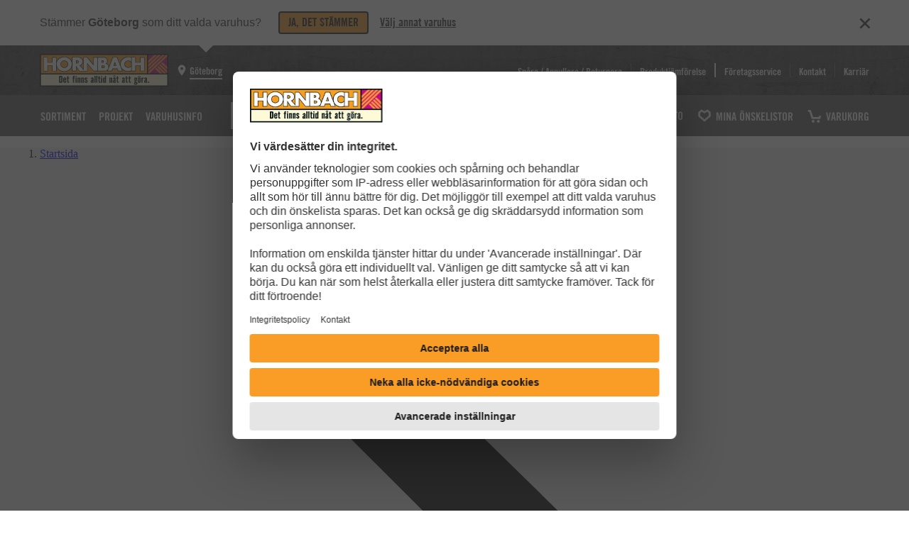

--- FILE ---
content_type: text/html
request_url: https://www.hornbach.se/c/kok-tvatt-stad/koksblandare-blandartillbehor/snalspolande-koksblandare/S29716/
body_size: 37962
content:

    <!DOCTYPE html>
    <html lang="sv">
      <head>
        <meta charset="UTF-8" />

        <title data-rh="">Snålspolande köksblandare - köp på HORNBACH.se</title> <meta data-rh="" name="description" content="Stort urval av Snålspolande köksblandare på HORNBACH.se. Alltid hög kvalité till ständigt lågt pris. Byggbranschens nöjdaste kunder. Stora byggvaruhus med Drive-in."/> <meta data-rh="" name="keywords" content="Snålspolande köksblandare"/> <meta data-rh="" name="robots" content="index,follow"/> <link data-rh="" rel="canonical" href="https://www.hornbach.se/c/kok-tvatt-stad/koksblandare-blandartillbehor/snalspolande-koksblandare/S29716/"/> <link data-rh="" rel="alternate" hrefLang="sv-SE" href="https://www.hornbach.se/c/kok-tvatt-stad/koksblandare-blandartillbehor/snalspolande-koksblandare/S29716/"/> <meta data-rh="" property="og:site_name" content="HORNBACH"/> <meta data-rh="" property="og:title" content="Snålspolande köksblandare - köp på HORNBACH.se"/> <meta data-rh="" property="og:description" content="Stort urval av Snålspolande köksblandare på HORNBACH.se. Alltid hög kvalité till ständigt lågt pris. Byggbranschens nöjdaste kunder. Stora byggvaruhus med Drive-in."/> <meta data-rh="" property="og:url" content="https://www.hornbach.se/c/kok-tvatt-stad/koksblandare-blandartillbehor/snalspolande-koksblandare/S29716/"/> <meta data-rh="" property="og:image" content="https://media.hornbach.se/hb/packshot/as.38571363.jpg?dvid=8"/>

        <style>
          #listing_mount * {
              -webkit-font-smoothing: antialiased;
              -moz-osx-font-smoothing: grayscale;
              box-sizing: border-box;
              scroll-margin-top: calc(var(--hbhd-sticky-header-height, 0.75rem) + 0.75rem);
              overflow-wrap: break-word;
              word-wrap: break-word;
              word-break: break-all;
              word-break: break-word;
              -ms-hyphens: auto;
              -moz-hyphens: auto;
              -webkit-hyphens: auto;
              hyphens: auto;
          }

          body {
              padding: 0;
              margin: 0;
          }

          @media print {
              #scroll-to-top-button,
              .chat_initialize_container,
              *[id^="minimized-trustbadge"],
              #cookielayer {
                  display: none !important;
              }

          }

          
        </style>
        <link
  rel="preload"
  href="/theme/static/657/fonts/tradegothichornbach-boldcondensed-webfont.woff2"
  as="font"
  type="font/woff2"
  crossorigin="anonymous"
/>
<link
  rel="preload"
  href="/theme/static/657/fonts/badhousehornbach-bold-webfont.woff2"
  as="font"
  type="font/woff2"
  crossorigin="anonymous"
/>
<link
  rel="preload"
  href="/theme/static/657/fonts/tradegothichornbach-2022.woff2"
  as="font"
  type="font/woff2"
  crossorigin="anonymous"
/>

<link rel="stylesheet" href="/theme/static/657/theme-TD6TFRPS.css">


<style>
  @font-face {
    font-family: 'BadHouse';
    src: url('/theme/static/657/fonts/badhousehornbach-bold-webfont.woff2') format('woff2');
    font-weight: normal;
    font-style: normal;
    font-display: fallback;
  }
  @font-face {
    font-family: 'TradeGothic';
    src: url('/theme/static/657/fonts/tradegothichornbach-boldcondensed-webfont.woff2') format('woff2');
    font-weight: normal;
    font-style: normal;
    font-display: fallback;
  }
  @font-face {
    font-family: 'TradeGothic2022';
    src: url('/theme/static/657/fonts/tradegothichornbach-2022.woff2') format('woff2');
    font-weight: normal;
    font-style: normal;
    font-display: fallback;
  }
  * {
    -webkit-font-smoothing: antialiased;
    -moz-osx-font-smoothing: grayscale;
  }
  @layer theThemeReset, theThemeBase, theThemeAtoms, theThemeMolecules, theThemeOrganisms, theThemeOverride;
</style>

        <meta name="viewport" content="width=device-width, initial-scale=1, user-scalable=yes">
<meta name="format-detection" content="telephone=no">
<meta name="apple-itunes-app" content="app-id=948194412">
<link rel="manifest" href="/globals/manifest.json">
<meta name="google-play-app" content="app-id=de.hornbach">
<link rel="icon" href="/theme/static/hornbach/favicon.ico" type="image/x-icon">
<link rel="android-touch-icon" href="/theme/static/hornbach/logos/logo-192x192.png">
<link rel="apple-touch-icon" href="/theme/static/hornbach/logos/logo-192x192.png">
<link rel="apple-touch-icon" href="/theme/static/hornbach/logos/logo-72x72.png" sizes="72x72">
<link rel="apple-touch-icon" href="/theme/static/hornbach/logos/logo-120x120.png" sizes="120x120">
<link rel="apple-touch-icon" href="/theme/static/hornbach/logos/logo-128x128.png" sizes="128x128">
<link rel="apple-touch-icon" href="/theme/static/hornbach/logos/logo-144x144.png" sizes="144x144">
<link rel="apple-touch-icon" href="/theme/static/hornbach/logos/logo-152x152.png" sizes="152x152">
<link rel="apple-touch-icon" href="/theme/static/hornbach/logos/logo-180x180.png" sizes="180x180">
<link rel="apple-touch-icon" href="/theme/static/hornbach/logos/logo-192x192.png" sizes="192x192">
<link rel="icon" type="image/png" href="/theme/static/hornbach/logos/logo-16x16.png" sizes="16x16">
<link rel="icon" type="image/png" href="/theme/static/hornbach/logos/logo-32x32.png" sizes="32x32">
<link rel="icon" type="image/png" href="/theme/static/hornbach/logos/logo-96x96.png" sizes="96x96">
<link rel="icon" type="image/png" href="/theme/static/hornbach/logos/logo-152x152.png" sizes="152x152">
<link rel="icon" type="image/png" href="/theme/static/hornbach/logos/logo-192x192.png" sizes="192x192">
<link rel="dns-prefetch" href="//www.googletagmanager.com">
<link rel="preconnect" href="//www.googletagmanager.com" crossorigin="">
<link rel="dns-prefetch" href="//www.googleadservices.com">
<link rel="preconnect" href="//www.googleadservices.com" crossorigin="">
<link rel="dns-prefetch" href="//googleads.g.doubleclick.net">
<link rel="preconnect" href="//googleads.g.doubleclick.net" crossorigin="">
<link rel="dns-prefetch" href="//www.google.com">
<link rel="preconnect" href="//www.google.com" crossorigin="">
<link rel="dns-prefetch" href="//www.google.de">
<link rel="preconnect" href="//www.google.de" crossorigin="">
<link rel="dns-prefetch" href="//media.hornbach.se">
<link rel="preconnect" href="//media.hornbach.se">
<script>

            window.hbConsent = {
                hasConsent: function (serviceName) {
                    if (typeof window.__ucCmp === 'undefined') return Promise.resolve(false);
                    return window.__ucCmp.getConsentDetails().then(consent =>
                        Object.values(consent.services).some(service =>
                            service.name === serviceName && service.consent.given
                        )
                    )
                },
                isInitialized: function () {
                    if (typeof window.__ucCmp === 'undefined') return Promise.resolve(false);
                    return window.__ucCmp.isInitialized();
                },
                onConsent: function (serviceName, callback) {
                    const checkConsent = async () => {
                        const consent = await window.hbConsent.hasConsent(serviceName)
                        if (consent) {
                            callback()
                        } else {
                            window.addEventListener('UsercentricsDataEvent',
                                () => {
                                    checkConsent()
                                },
                                {
                                    once: true, // since we are calling ourself here a new listener will be added in the case that the service did not get consent
                                },
                            )
                        }
                    }

                    window.hbConsent.isInitialized().then((initialized) => {
                        initialized ? checkConsent() : window.addEventListener('UC_UI_INITIALIZED', checkConsent, { once: true })
                    })
                },
            }

        </script>
<link rel="preconnect" href="//app.usercentrics.eu">
<link rel="preconnect" href="//api.usercentrics.eu">
<script>window.UC_UI_AVAILABLE = true;</script>
<script id="usercentrics-cmp" data-settings-id="IGVLd4B1S" data-language="sv" src="https://web.cmp.usercentrics.eu/ui/loader.js" defer="">
</script>
<script id="uc_hdp_desktop">
    async function getUcId(ucName) {
        const consent = await window.__ucCmp.getConsentDetails()
        return Object.entries(consent.services).find(([_, value]) => value.name === ucName)?.[0] || null;
    }

    function isCmsElement(tagName) {
        return ['CMS-STORE-MAP', 'CMS-YOUTUBE-VIDEO', 'CMS-KEY-VISUAL', 'CMS-FLOWBOX', 'CMS-IFRAME'].includes(tagName);
    }

    function isIFrameOrImg(tagName) {
        return ['IFRAME', 'IMG'].includes(tagName);
    }

    function hideHdp(name) {
        const nodes = document.querySelectorAll(`[data-usercentrics="${name}"]`);
        nodes.forEach(node => {
            if (isIFrameOrImg(node.tagName) && !node.hasAttribute('src')) {
                node.src = node.dataset.hdpSrc;
                node.classList.remove('hdp-display-none');
            } else if (isCmsElement(node.tagName)) {
                node.setAttribute('is-consent', 'true');
            }
        });

        const hdps = document.querySelectorAll(`div[data-hdp="${name}"]`);
        hdps.forEach(hdp => hdp.classList.add('hdp-display-none'));
    }

    function showHdp(name) {
        const nodes = document.querySelectorAll(`[data-usercentrics="${name}"]`);
        nodes.forEach(node => {
            if (isIFrameOrImg(node.tagName) && node.hasAttribute('src')) {
                node.removeAttribute('src');
                node.classList.add('hdp-display-none');
            } else if (isCmsElement(node.tagName)) {
                node.setAttribute('is-consent', 'false');
            }
        });

        const hdps = document.querySelectorAll(`div[data-hdp="${name}"]`);
        hdps.forEach(hdp => hdp.classList.remove('hdp-display-none'));
    }

    function evaluateConsent(evt) {
        window.__ucCmp.getConsentDetails().then(function(consent) {
            var services = Object.values(consent.services);
            if(evt && evt.detail && evt.detail.event === 'consent_status' && evt.detail.type === 'EXPLICIT') {
                services.forEach(service => {
                    if (evt.detail[service.name] === false) {
                        const node = document.querySelector(`[data-usercentrics-orig="${service.name}"]`);
                        if (node && node.tagName === 'SCRIPT' && (node.getAttribute("type") === "text/javascript" || node.getAttribute("type") === "application/javascript")) {
                            window.location.reload();
                            return;
                        }
                    }
                });
            }

            services.forEach(service => {
                service.consent.given ? hideHdp(service.name) : showHdp(service.name);
            });
        });
    }


    (function () {

        if (!window.MutationObserver) {
            return;
        }

        var evaluationNeeded = false;
        var consentDialogAdded = false;
        window.addEventListener('UC_UI_INITIALIZED', function (e) {
            evaluateConsent(e);
            window.addEventListener('UsercentricsDataEvent', evaluateConsent);
            evaluationNeeded = true;
        });


        function createConsentDialog(node){
            if (node.dataset.usercentrics && "true" === node.dataset.useHdp) {
                var ucName = node.dataset.usercentrics;
                node.dataset.usercentricsOrig = ucName;

                var container = document.createElement('div');
                container.dataset.hdp = ucName;
                container.classList.add('hdp-display-none');
                container.classList.add('hdp-container');

                container.setAttribute('role', 'region');
                container.setAttribute('aria-label', 'Samtycke till tj\\\\u00E4nster fr\\\\u00E5n tj\\\\u00E4nsteleverant\\\\u00F6rer');

                if(node.width && node.height){
                    container.style.width = node.width + 'px';
                    container.style.height = node.height + 'px';
                }

                var wrapper = document.createElement('div');
                wrapper.classList.add('hdp-wrapper');
                container.appendChild(wrapper);

                var h3 = document.createElement('h3');
                h3.innerHTML = 'Vi behöver ditt medgivande för att ladda %SERVICE%-servicen!'.replace("%SERVICE%", ucName);
                wrapper.appendChild(h3);

                var descriptionText =  document.createElement('p');
                descriptionText.innerHTML = 'Vi använder %SERVICE% för inbäddning av innehåll. Denna service kan samla data om dina aktiviteter. Läs noga igenom detaljerna och ge oss ditt medgivande att använda servicen för att kunna visa innehållet.'.replace("%SERVICE%", ucName);
                wrapper.appendChild(descriptionText);

                var accept = document.createElement('button');
                accept.innerHTML = '<span>' + 'Acceptera' + '</span>';
                accept.setAttribute("aria-label", 'Acceptera %SERVICE%-servicen'.replace("%SERVICE%", ucName));
                accept.classList.add('hdp-btn-accept');
                wrapper.appendChild(accept);

                var info = document.createElement('button');
                info.innerHTML = '<span>' + 'Mer Information' + '</span>';
                info.classList.add('hdp-btn-settings');
                wrapper.appendChild(info);

                if (isIFrameOrImg(node.tagName)) node.classList.add("hdp-display-none");

                if (node.dataset.hdpContainerRef) {
                    const hdpContainers = document.querySelectorAll(`[data-hdp-container-id="${node.dataset.hdpContainerRef}"]`);
                    if (hdpContainers.length) {
                        hdpContainers.forEach(hdpContainer => {
                            const clone = container.cloneNode(true);
                            hdpContainer.appendChild(clone);
                            addListeners(clone, ucName);
                        });
                    } else {
                        console.warn(`Missing hdp-container with id '${node.dataset.hdpContainerRef}'`);
                        node.parentNode.insertBefore(container, node);
                        addListeners(container, ucName);
                    }
                } else {
                    node.parentNode.insertBefore(container, node);
                    addListeners(container, ucName);
                }
                consentDialogAdded = true;
            }
        }

        var observer = new MutationObserver(function (mutations) {
            mutations.forEach(mutation => {
                mutation.addedNodes.forEach(node => {
                    if (node instanceof HTMLElement && (node.tagName === 'SCRIPT' || isIFrameOrImg (node.tagName) || isCmsElement(node.tagName))) {
                        createConsentDialog(node);
                    }
                });
            });
            evaluationNeeded && consentDialogAdded && evaluateConsent();
            consentDialogAdded = false;
        });
        observer.observe(document.documentElement, {childList: true, subtree: true});

    }());

    function addListeners(container, ucName) {
        container.querySelector('.hdp-btn-accept').onclick = function () {
            getUcId(ucName).then(function (ucId) {
                window.__ucCmp.updateServicesConsents([{id: ucId, consent: true}]).then(function () {
                    window.__ucCmp.saveConsents();
                });
            });
        };
        container.querySelector('.hdp-btn-settings').onclick = function () {
            getUcId(ucName).then(function (ucId) {
                window.__ucCmp.showServiceDetails(ucId);
            });
        };
    }
</script>
<style>
    .hdp-display-none {
        display: none !important;
    }
    .hdp-container {
        padding: 1rem;
        background: var(--the-theme-semanticColors-container-medium-background);
        position: relative;
        white-space: normal;
        display: flex;
        justify-content: center;
    }
    .hdp-container > .hdp-wrapper {
        width: 25rem;
        max-width: 100%;
        max-height: 20rem;
        background: var(--the-theme-semanticColors-container-weak-background);
        padding: 1rem;
        line-height: 1.25rem;
        display: -webkit-box;
        display: -ms-flexbox;
        display: flex;
        flex-direction: column;
        overflow: auto;
    }
    .hdp-container > .hdp-wrapper > h3 {
        -webkit-font-smoothing: antialiased;
        -moz-osx-font-smoothing: grayscale;
        color: var(--the-theme-semanticColors-base-strong-text);
        margin: 0 0 1.125rem 0;
        font-family: var(--the-theme-fonts-brand1-family);
        font-weight: var(--the-theme-fonts-brand1-weight);
        font-size: var(--the-theme-fonts-brand1-112-fontSize);
        line-height: var(--the-theme-fonts-brand1-112-lineHeight);
        word-wrap: break-word;
        word-break: break-word;
    }
    .hdp-wrapper > p {
        font-family: var(--the-theme-fonts-base-family);
        font-size: var(--the-theme-fonts-base-087-fontSize);
        margin: 0 0 1.125rem 0;
        color: var(--the-theme-semanticColors-base-strong-text);
    }

    .hdp-wrapper > button {
        display: inline-flex;
        width: 100%;
        box-sizing: border-box;
        cursor: pointer;
        justify-content: center;
        align-items: center;
        outline: none;
        vertical-align: middle;
        padding: 0.5rem 0.75rem;
        border-radius: var(--the-theme-borderRadius-025);
        border: var(--the-theme-borderSize-012) solid;
        text-align: center;
        font-family: var(--the-theme-fonts-brand2-family);
        font-weight: var(--the-theme-fonts-brand2-weight);
        font-size: var(--the-theme-fonts-brand2-087-fontSize);
        text-decoration: none;
        line-height: var(--the-theme-fonts-brand2-087-lineHeight);
        text-transform: uppercase;
        margin-bottom: 0.75rem;
    }
    .hdp-wrapper > button:focus {
        box-shadow: none;
    }

    .hdp-wrapper > .hdp-btn-accept {
        color: var(--the-theme-semanticColors-primary-textOnBackground);
        background-color: var(--the-theme-semanticColors-primary-background);
        border-color: var(--the-theme-semanticColors-primary-border);
    }
    .hdp-wrapper > .hdp-btn-accept:hover {
        background: var(--the-theme-semanticColors-primary-hover-background);
    }
    .hdp-wrapper > .hdp-btn-accept:active {
        background: var(--the-theme-semanticColors-primary-active-background);
    }
    .hdp-wrapper > .hdp-btn-accept:focus {
        box-shadow: 0 0 0 .125rem var(--the-theme-semanticColors-primary-focus-outlineInner), 0 0 0 .25rem var(--the-theme-semanticColors-primary-focus-outlineOuter);
    }

    .hdp-wrapper > .hdp-btn-settings {
        color: var(--the-theme-semanticColors-transparency-strong-textOnBackground);
        background-color: var(--the-theme-semanticColors-transparency-strong-background);
        border-color: transparent;
    }
    .hdp-wrapper > .hdp-btn-settings:hover {
        background-color: var(--the-theme-semanticColors-transparency-strong-hover-background);
    }
    .hdp-wrapper > .hdp-btn-settings:active {
        background-color: var(--the-theme-semanticColors-transparency-strong-active-background);
    }
    .hdp-wrapper > .hdp-btn-settings:focus {
        box-shadow: 0 0 0 .125rem var(--the-theme-semanticColors-transparency-focus-outlineInner), 0 0 0 .25rem var(--the-theme-semanticColors-transparency-focus-outlineOuter);
    }
</style>
<script defer="" crossorigin="use-credentials" src="/globals/static/globals/globals.base.8ff007d726de4fc2.js">
</script>
<script nomodule="" src="/globals/static/globals/globals.polyfill.d3c1c844b44c4e4f.js">
</script>
<script>
window['puUiHbMode'] = "spryker";
window['puUiStage'] = "PRD";
window['puUiCompanyCode'] = 1442;
window['puUiLocale'] = "sv-SE";
window['puUiRegion'] = "SE";
window['puUiLanguage'] = "sv";
window['puUiGroup'] = "HORNBACH";
window['puUiMarketId'] = 770;
window['puUiAppType'] = "browser";
</script><script>
OIDC_CLIENT_CONFIG = {"redirect_uri":"/customer","client_id":"7b98ce79-e83e-42ee-8dd7-fe4a204926aa","scope":"openid groups identities profile email hb:customer_account_verified hb:customer_address","silent_redirect_uri":"/auth/oidc-service/silentLoginCallback/","companyCode":1442,"authority":"https://auth.hornbach.com","loginRequired":false,"ui_locales":"sv-SE","context":"DEFAULT","serviceDown":false,"oidcIgnoredResources":[]};
</script><script src=/auth/oidc-service/static/./oidc_service.d14e8e6353947e21315f.js></script>
<link  rel="stylesheet" type="text/css" href='/header/css/header.680cdfb0233146193b34.css' />
<script defer type="text/javascript" src='/header/js/header.8e528c6a434cf3702354.js'></script>

<script defer="defer" src="/autocomplete/assets/autocomplete.7c8a8d2753875437fce3.js"></script>

      <style>
        wishlist-button-v2 {
          --wishlist-button-text: "kom ihåg"
        }

        wishlist-button:not(:defined) [slot] {
          display: none;
        }
      </style>
      <script>
        window.__WISHLIST_PAGE_CONTEXT = {"graphqlFrontendUrl":"/frontend/query?fitlocale=sv-SE","tenant":{"salesOffice":"657","supportedLocales":["sv-SE"],"cdnBaseUrl":"https://media.hornbach.se"},"isWebView":false,"locale":"sv-SE","projectsUrlPath":"/projekt/"}
        window.__WISHLIST_TRANSLATIONS = {"wishlistBookmark":"kom ihåg","wishlistBookmarked":"Sparad i önskelistan!","wishlistAddSuccess":"Produkt tillagd","wishlistGoTo":"Till önskelistan","wishlistAddAriaLabel":"Kom ihåg artikel","wishlistAddedAriaLabel":"Översikt önskelistor - öppnas i dialogfönstret","wishlistAddedAriaDescription":"I översikten över önskelistor kan sparade artiklar tas bort eller flyttas till andra önskelistor."}
      </script>
      <link rel="stylesheet" href="/wishlist/static/wishlist-ui.wishlistSSI.6b1f6fc8d2a9b7ffb55d.css"/>
      <script defer src="/wishlist/static/wishlist-ui.wishlistSSI.eb64c9b1b54121ceeb10.js" type="text/javascript"></script>
    


<!-- dynatraceInjectionPoint -->
<script>
    window._tiConfig = window._tiConfig || {
        tiDomain: 'ti.hornbach.se',
        tiId: '304755729711990',
        option: {}
    };
    (function(a,d,c,f){a.wts=a.wts||[];var g=function(b){var a="";b.customDomain&&b.customPath?a=b.customDomain+"/"+b.customPath:b.tiDomain&&b.tiId&&(a=b.tiDomain+"/resp/api/get/"+b.tiId+"?url="+encodeURIComponent("https://"+d.location.host+"/")+"&v=5");if(b.option)for(var c in b.option)a+="&"+c+"="+encodeURIComponent(b.option[c]);return a};if(-1===d.cookie.indexOf("wt_r=1")){var e=d.getElementsByTagName(c)[0];c=d.createElement(c);c.async=!0;c.onload=function(){if("undefined"!==typeof a.wt_r&&!isNaN(a.wt_r)){var b=
        new Date,c=b.getTime()+1E3*parseInt(a.wt_r);b.setTime(c);d.cookie="wt_r=1;path=/;expires="+b.toUTCString()}};c.onerror=function(){"undefined"!==typeof a.wt_mcp_hide&&"function"===typeof a.wt_mcp_hide.show&&(a.wt_mcp_hide.show(),a.wt_mcp_hide.show=function(){})};c.src="//"+g(f);e.parentNode.insertBefore(c,e)}})(window,document,"script",_tiConfig);
</script>
<script>
    window.pushTrackingInfo = function (payload) {
        if (window.hbDataLayer === undefined) {
            window.hbDataLayer = {}
        }
        Object.assign(window.hbDataLayer, payload)
    };
</script>
<script type="text/javascript">
    const generalTrackingInfo = {
        "page.experiment": "3",
        "site.market.confirmation.shown": "yes",
        "site.market": "770",
        "site.language": "sv",
        "site.region": "se",
        "site.lp": "",
        "site.currency": "SEK",
        "page.title": document.title,
        "customer.internal": "0",
        "customer.internal.store": "",
        "customer.internal.ip": "",
        "customer.internal.pc": "",
        "x-b3-traceid": "bd8bb4302e25212d9941f402b896eb19",
        "customer.id": "",
        "customer.login.status": "0"
    };
    const pt = "article-listing";
    if (pt != "") {
        generalTrackingInfo["page.type"] = pt;
    }
    window.pushTrackingInfo(generalTrackingInfo);
</script>
<style>:root { --hb-market-confirmation-display: block; } </style>
<script type="text/javascript">
            window.coveo = {
                "apiKey":  "xxf125d6e9-ecef-485f-864d-faaf8dfd1076",
                "url": "https:\/\/hornbachproduction1kl486nd7.analytics.org.coveo.com\/rest\/organizations\/hornbachproduction1kl486nd7\/events\/v1",
                "trackingId": "hornbach_se",
            }
        </script>
<script type="text/javascript" defer="" src="/globals/static/globals/globals.coveotracking.cc85c69bc12ecd3c.js">
</script>
<script type="text/javascript">
            window.hbConfig = {
                language: "sv",
                locale: "sv-SE",
                companyCode: "1442",
                market: "770",
                salesOffice: "657",
            }
        </script>

         <link href="/c/static/listing-ui.68b6e2e5269ee9818c97.css" rel="stylesheet" />
        
      <style>
        wishlist-button-v2 {
          --wishlist-button-text: "kom ihåg"
        }

        wishlist-button:not(:defined) [slot] {
          display: none;
        }
      </style>
      <script>
        window.__WISHLIST_PAGE_CONTEXT = {"graphqlFrontendUrl":"/frontend/query?fitlocale=sv-SE","tenant":{"salesOffice":"657","supportedLocales":["sv-SE"],"cdnBaseUrl":"https://media.hornbach.se"},"isWebView":false,"locale":"sv-SE","projectsUrlPath":"/projekt/"}
        window.__WISHLIST_TRANSLATIONS = {"wishlistBookmark":"kom ihåg","wishlistBookmarked":"Sparad i önskelistan!","wishlistAddSuccess":"Produkt tillagd","wishlistGoTo":"Till önskelistan","wishlistAddAriaLabel":"Kom ihåg artikel","wishlistAddedAriaLabel":"Översikt önskelistor - öppnas i dialogfönstret","wishlistAddedAriaDescription":"I översikten över önskelistor kan sparade artiklar tas bort eller flyttas till andra önskelistor."}
      </script>
      <link rel="stylesheet" href="/wishlist/static/wishlist-ui.wishlistSSI.6b1f6fc8d2a9b7ffb55d.css"/>
      <script defer src="/wishlist/static/wishlist-ui.wishlistSSI.eb64c9b1b54121ceeb10.js" type="text/javascript"></script>
    

        <script>
          window.__APOLLO_STATE__ = {"Breadcrumb:R000000":{"__typename":"Breadcrumb","name":"Sortiment","url":"https://www.hornbach.se/c/","id":"R000000"},"Breadcrumb:S16667":{"__typename":"Breadcrumb","name":"Kök, tvätt & städ","url":"https://www.hornbach.se/c/kok-tvatt-stad/S16667/","id":"S16667"},"Breadcrumb:S17251":{"__typename":"Breadcrumb","name":"Köksblandare & blandartillbehör","url":"https://www.hornbach.se/c/kok-tvatt-stad/koksblandare-blandartillbehor/S17251/","id":"S17251"},"Breadcrumb:S29716":{"__typename":"Breadcrumb","name":"Snålspolande köksblandare","url":"https://www.hornbach.se/c/kok-tvatt-stad/koksblandare-blandartillbehor/snalspolande-koksblandare/S29716/","id":"S29716"},"Store:770":{"__typename":"Store","name":"HORNBACH Göteborg","id":"770"},"ROOT_QUERY":{"__typename":"Query","activeFeatureList":["RATING"],"categoryListing({\"categoryId\":\"S29716\",\"filter\":{\"excludeInactiveFilters\":true,\"filterList\":[],\"isInitialRequest\":true,\"pageNumber\":1,\"pageSize\":72,\"sortOrder\":\"SCORE\"}})":{"__typename":"CategoryListingPayload","category":{"__typename":"ProductCategory","productCategoryId":"S29716","name":"Snålspolande köksblandare","baseName":"Snålspolande köksblandare","url":"/c/kok-tvatt-stad/koksblandare-blandartillbehor/snalspolande-koksblandare/S29716/","relativesList":null,"siblingList":[{"__typename":"ProductCategory","productCategoryId":"S29714","name":"Köksblandare med diskmaskinsavstängning","imageUrl":"https://media.hornbach.se/hb/packshot/as.47027707.jpg?dvid=8","url":"/c/kok-tvatt-stad/koksblandare-blandartillbehor/koksblandare-med-diskmaskinsavstangning/S29714/"},{"__typename":"ProductCategory","productCategoryId":"S29715","name":"Köksblandare med dusch","imageUrl":"https://media.hornbach.se/hb/packshot/as.46682928.jpg?dvid=8","url":"/c/kok-tvatt-stad/koksblandare-blandartillbehor/koksblandare-med-dusch/S29715/"},{"__typename":"ProductCategory","productCategoryId":"S29717","name":"Köksblandare svart","imageUrl":"https://media.hornbach.se/hb/packshot/as.38571363.jpg?dvid=8","url":"/c/kok-tvatt-stad/koksblandare-blandartillbehor/koksblandare-svart/S29717/"},{"__typename":"ProductCategory","productCategoryId":"S29718","name":"Köksblandare guld, mässing & koppar","imageUrl":"https://media.hornbach.se/hb/packshot/as.53844526.jpg?dvid=8","url":"/c/kok-tvatt-stad/koksblandare-blandartillbehor/koksblandare-guld-massing-koppar/S29718/"},{"__typename":"ProductCategory","productCategoryId":"S29720","name":"Köksblandare rostfritt stål & nickel","imageUrl":"https://media.hornbach.se/hb/packshot/as.62102622.jpg?dvid=8","url":"/c/kok-tvatt-stad/koksblandare-blandartillbehor/koksblandare-rostfritt-stal-nickel/S29720/"},{"__typename":"ProductCategory","productCategoryId":"S33872","name":"Köksblandare lågtryck","imageUrl":"https://media.hornbach.se/hb/packshot/as.73553573.jpg?dvid=8","url":"/c/kok-tvatt-stad/koksblandare-blandartillbehor/koksblandare-lagtryck/S33872/"},{"__typename":"ProductCategory","productCategoryId":"S29719","name":"Köksblandare krom","imageUrl":"https://media.hornbach.se/hb/packshot/as.173257033.jpg?dvid=8","url":"/c/kok-tvatt-stad/koksblandare-blandartillbehor/koksblandare-krom/S29719/"},{"__typename":"ProductCategory","productCategoryId":"S21201","name":"Diskmaskinsavstängning","imageUrl":"https://media.hornbach.se/hb/packshot/as.82708153.jpg?dvid=8","url":"/c/kok-tvatt-stad/koksblandare-blandartillbehor/diskmaskinsavstangning/S21201/"},{"__typename":"ProductCategory","productCategoryId":"S17212","name":"Reservdelar - köksblandare","imageUrl":"https://media.hornbach.se/hb/packshot/as.46097230.jpg?dvid=8","url":"/c/kok-tvatt-stad/koksblandare-blandartillbehor/reservdelar-koksblandare/S17212/"}]},"filterList":[{"__typename":"ListingFilter","title":"Kategorier","filterId":"categoryId","filterType":"CATEGORY_VALUE","valueList":[{"__typename":"ListingFilterValue","title":"Snålspolande köksblandare","value":"","isChecked":false,"isActive":true,"articleCount":31,"parentCategoryId":"S17251","hasChildren":false}],"isActive":false},{"__typename":"ListingFilter","title":"Tillgänglighet","filterId":"dsall","filterType":"MULTI_VALUE","valueList":[],"isActive":true},{"__typename":"ListingFilter","title":"Pris","filterId":"price","filterType":"RANGE_VALUE","valueList":[{"__typename":"ListingFilterValue","title":"kr","value":"1469","isChecked":false,"isActive":true,"articleCount":0,"parentCategoryId":null,"hasChildren":null},{"__typename":"ListingFilterValue","title":"kr","value":"1469","isChecked":false,"isActive":true,"articleCount":0,"parentCategoryId":null,"hasChildren":null},{"__typename":"ListingFilterValue","title":"kr","value":"4918","isChecked":false,"isActive":true,"articleCount":0,"parentCategoryId":null,"hasChildren":null},{"__typename":"ListingFilterValue","title":"kr","value":"4918","isChecked":false,"isActive":true,"articleCount":0,"parentCategoryId":null,"hasChildren":null}],"isActive":true},{"__typename":"ListingFilter","title":"Varumärke","filterId":"brand","filterType":"MULTI_VALUE","valueList":[],"isActive":true},{"__typename":"ListingFilter","title":"Variant","filterId":"fixvariante","filterType":"MULTI_VALUE","valueList":[],"isActive":true},{"__typename":"ListingFilter","title":"Färg","filterId":"fixgrundfarbe000","filterType":"MULTI_VALUE","valueList":[],"isActive":true},{"__typename":"ListingFilter","title":"Anslutning","filterId":"fixanschluss004","filterType":"MULTI_VALUE","valueList":[],"isActive":true},{"__typename":"ListingFilter","title":"Anslutningstyp","filterId":"fixanschlussart000","filterType":"MULTI_VALUE","valueList":[],"isActive":true},{"__typename":"ListingFilter","title":"Egenskaper","filterId":"fixmerkmale","filterType":"MULTI_VALUE","valueList":[],"isActive":true},{"__typename":"ListingFilter","title":"Yta/ytbehandling","filterId":"fixoberflche000","filterType":"MULTI_VALUE","valueList":[],"isActive":true}],"itemList":[{"__typename":"Product","title":"Köksblandare HAFA Stand med diskmaskinavstängning svart mässing 8311373","url":"https://www.hornbach.se/p/koksblandare-hafa-stand-med-diskmaskinavstangning-svart-massing-8311373/10447650/","rating":{"__typename":"Rating","reviewCount":1,"averageRating":5,"isRatingActive":true},"mainImage":{"__typename":"Image","url":"https://media.hornbach.se/hb/packshot/as.38571363.jpg?dvid=8","title":"Köksblandare HAFA Stand med diskmaskinavstängning svart mässing 8311373","alt":"Svart köksblandare med hög pip framför vägg","thumbnailUrl":"https://media.hornbach.se/hb/packshot/as.38571363.jpg?dvid=7","width":500,"height":400},"offerRA":{"__typename":"OfferV2","canBeAddedToCart":true,"isLeading":false,"merchant":{"__typename":"Merchant","name":"HORNBACH","isMarketplaceMerchant":false},"availabilityStatusText":"Reservera & hämta"},"offerDV":{"__typename":"OfferV2","canBeAddedToCart":true,"isLeading":true,"merchant":{"__typename":"Merchant","name":"HORNBACH","isMarketplaceMerchant":false},"availabilityStatusText":"Köp på webben"},"defaultPrice":{"__typename":"PriceWithUnit","price":1899,"currencyCode":"SEK","currency":"kr","unit":"st","prefix":null},"abstractProductId":"10447650","concreteProductId":"10447650_ST","ribbonList":[],"brand":{"__typename":"ProductBrand","imageUrl":"https://media.hornbach.se/hb/logo/95323.jpg?dvid=12","name":"Hafa"},"variantCount":null,"basicPrice":null,"originalPrice":null,"defaultQuantity":1,"defaultAmount":null,"defaultSalesUnit":{"__typename":"DefaultSalesUnit","salesUnitId":"28764"},"isConfigurable":false,"volumePriceList":null,"energyEfficiencyList":[]},{"__typename":"Product","title":"Köksblandare Bow Svart M Diskma","url":"https://www.hornbach.se/p/koksblandare-bow-svart-m-diskma/10447724/","rating":{"__typename":"Rating","reviewCount":null,"averageRating":null,"isRatingActive":true},"mainImage":{"__typename":"Image","url":"https://media.hornbach.se/hb/packshot/as.137357200.jpg?dvid=8","title":"Köksblandare Bow Svart M Diskma","alt":"Köksblandare med hög pip","thumbnailUrl":"https://media.hornbach.se/hb/packshot/as.137357200.jpg?dvid=7","width":500,"height":400},"offerRA":{"__typename":"OfferV2","canBeAddedToCart":true,"isLeading":false,"merchant":{"__typename":"Merchant","name":"HORNBACH","isMarketplaceMerchant":false},"availabilityStatusText":"Reservera & hämta"},"offerDV":{"__typename":"OfferV2","canBeAddedToCart":true,"isLeading":true,"merchant":{"__typename":"Merchant","name":"HORNBACH","isMarketplaceMerchant":false},"availabilityStatusText":"Köp på webben"},"defaultPrice":{"__typename":"PriceWithUnit","price":1589,"currencyCode":"SEK","currency":"kr","unit":"st","prefix":null},"abstractProductId":"10447724","concreteProductId":"10447724_ST","ribbonList":[],"brand":{"__typename":"ProductBrand","imageUrl":"https://media.hornbach.se/hb/logo/95323.jpg?dvid=12","name":"Hafa"},"variantCount":null,"basicPrice":null,"originalPrice":null,"defaultQuantity":1,"defaultAmount":null,"defaultSalesUnit":{"__typename":"DefaultSalesUnit","salesUnitId":"26572"},"isConfigurable":false,"volumePriceList":null,"energyEfficiencyList":[]},{"__typename":"Product","title":"Köksblandare FM MATTSSON Siljan Flexi diskmaskinavstängning krom 8311425","url":"https://www.hornbach.se/p/koksblandare-fm-mattsson-siljan-flexi-diskmaskinavstangning-krom-8311425/10672750/","rating":{"__typename":"Rating","reviewCount":1,"averageRating":1,"isRatingActive":true},"mainImage":{"__typename":"Image","url":"https://media.hornbach.se/hb/packshot/as.62102622.jpg?dvid=8","title":"Köksblandare FM MATTSSON Siljan Flexi diskmaskinavstängning krom 8311425","alt":"Köksblandare med hög pip och utdragbar dusch","thumbnailUrl":"https://media.hornbach.se/hb/packshot/as.62102622.jpg?dvid=7","width":500,"height":400},"offerRA":{"__typename":"OfferV2","canBeAddedToCart":false,"isLeading":false,"merchant":{"__typename":"Merchant","name":"HORNBACH","isMarketplaceMerchant":false},"availabilityStatusText":"Kan ej reserveras"},"offerDV":{"__typename":"OfferV2","canBeAddedToCart":true,"isLeading":true,"merchant":{"__typename":"Merchant","name":"HORNBACH","isMarketplaceMerchant":false},"availabilityStatusText":"Köp på webben"},"defaultPrice":{"__typename":"PriceWithUnit","price":3092,"currencyCode":"SEK","currency":"kr","unit":"st","prefix":null},"abstractProductId":"10672750","concreteProductId":"10672750_ST","ribbonList":[],"brand":{"__typename":"ProductBrand","imageUrl":"https://media.hornbach.se/hb/logo/30486914.jpg?dvid=12","name":"FM Mattsson"},"variantCount":null,"basicPrice":null,"originalPrice":null,"defaultQuantity":1,"defaultAmount":null,"defaultSalesUnit":{"__typename":"DefaultSalesUnit","salesUnitId":"135744"},"isConfigurable":false,"volumePriceList":null,"energyEfficiencyList":[]},{"__typename":"Product","title":"Köksblandare Bow Mässing M Diskm","url":"https://www.hornbach.se/p/koksblandare-bow-massing-m-diskm/10447714/","rating":{"__typename":"Rating","reviewCount":1,"averageRating":5,"isRatingActive":true},"mainImage":{"__typename":"Image","url":"https://media.hornbach.se/hb/packshot/as.137357208.jpg?dvid=8","title":"Köksblandare Bow Mässing M Diskm","alt":"Guldfärgad köksblandare med hög pip","thumbnailUrl":"https://media.hornbach.se/hb/packshot/as.137357208.jpg?dvid=7","width":500,"height":400},"offerRA":{"__typename":"OfferV2","canBeAddedToCart":true,"isLeading":false,"merchant":{"__typename":"Merchant","name":"HORNBACH","isMarketplaceMerchant":false},"availabilityStatusText":"Reservera & hämta"},"offerDV":{"__typename":"OfferV2","canBeAddedToCart":true,"isLeading":true,"merchant":{"__typename":"Merchant","name":"HORNBACH","isMarketplaceMerchant":false},"availabilityStatusText":"Köp på webben"},"defaultPrice":{"__typename":"PriceWithUnit","price":1990,"currencyCode":"SEK","currency":"kr","unit":"st","prefix":null},"abstractProductId":"10447714","concreteProductId":"10447714_ST","ribbonList":[],"brand":{"__typename":"ProductBrand","imageUrl":"https://media.hornbach.se/hb/logo/95323.jpg?dvid=12","name":"Hafa"},"variantCount":null,"basicPrice":null,"originalPrice":null,"defaultQuantity":1,"defaultAmount":null,"defaultSalesUnit":{"__typename":"DefaultSalesUnit","salesUnitId":"29384"},"isConfigurable":false,"volumePriceList":null,"energyEfficiencyList":[]},{"__typename":"Product","title":"Köksblandare Stand Krom M Diskm","url":"https://www.hornbach.se/p/koksblandare-stand-krom-m-diskm/10447719/","rating":{"__typename":"Rating","reviewCount":null,"averageRating":null,"isRatingActive":true},"mainImage":{"__typename":"Image","url":"https://media.hornbach.se/hb/packshot/as.38571349.jpg?dvid=8","title":"Köksblandare Stand Krom M Diskm","alt":"Köksblandare av metall med hög pip","thumbnailUrl":"https://media.hornbach.se/hb/packshot/as.38571349.jpg?dvid=7","width":500,"height":400},"offerRA":{"__typename":"OfferV2","canBeAddedToCart":true,"isLeading":false,"merchant":{"__typename":"Merchant","name":"HORNBACH","isMarketplaceMerchant":false},"availabilityStatusText":"Reservera & hämta"},"offerDV":{"__typename":"OfferV2","canBeAddedToCart":true,"isLeading":true,"merchant":{"__typename":"Merchant","name":"HORNBACH","isMarketplaceMerchant":false},"availabilityStatusText":"Köp på webben"},"defaultPrice":{"__typename":"PriceWithUnit","price":1849,"currencyCode":"SEK","currency":"kr","unit":"st","prefix":null},"abstractProductId":"10447719","concreteProductId":"10447719_ST","ribbonList":[],"brand":{"__typename":"ProductBrand","imageUrl":"https://media.hornbach.se/hb/logo/95323.jpg?dvid=12","name":"Hafa"},"variantCount":null,"basicPrice":null,"originalPrice":null,"defaultQuantity":1,"defaultAmount":null,"defaultSalesUnit":{"__typename":"DefaultSalesUnit","salesUnitId":"29823"},"isConfigurable":false,"volumePriceList":null,"energyEfficiencyList":[]},{"__typename":"Product","title":"Köksblandare Verge Krom M Diskm","url":"https://www.hornbach.se/p/koksblandare-verge-krom-m-diskm/10447722/","rating":{"__typename":"Rating","reviewCount":null,"averageRating":null,"isRatingActive":true},"mainImage":{"__typename":"Image","url":"https://media.hornbach.se/hb/packshot/as.38571550.jpg?dvid=8","title":"Köksblandare Verge Krom M Diskm","alt":"Köksblandare med utdragbar dusch och flexibelt utlopp","thumbnailUrl":"https://media.hornbach.se/hb/packshot/as.38571550.jpg?dvid=7","width":500,"height":400},"offerRA":{"__typename":"OfferV2","canBeAddedToCart":false,"isLeading":false,"merchant":{"__typename":"Merchant","name":"HORNBACH","isMarketplaceMerchant":false},"availabilityStatusText":"Kan ej reserveras"},"offerDV":{"__typename":"OfferV2","canBeAddedToCart":true,"isLeading":true,"merchant":{"__typename":"Merchant","name":"HORNBACH","isMarketplaceMerchant":false},"availabilityStatusText":"Köp på webben"},"defaultPrice":{"__typename":"PriceWithUnit","price":2999,"currencyCode":"SEK","currency":"kr","unit":"st","prefix":null},"abstractProductId":"10447722","concreteProductId":"10447722_ST","ribbonList":[],"brand":{"__typename":"ProductBrand","imageUrl":"https://media.hornbach.se/hb/logo/95323.jpg?dvid=12","name":"Hafa"},"variantCount":null,"basicPrice":null,"originalPrice":null,"defaultQuantity":1,"defaultAmount":null,"defaultSalesUnit":{"__typename":"DefaultSalesUnit","salesUnitId":"28270"},"isConfigurable":false,"volumePriceList":null,"energyEfficiencyList":[]},{"__typename":"Product","title":"Köksblandare Bow Krom M Diskm","url":"https://www.hornbach.se/p/koksblandare-bow-krom-m-diskm/10447712/","rating":{"__typename":"Rating","reviewCount":null,"averageRating":null,"isRatingActive":true},"mainImage":{"__typename":"Image","url":"https://media.hornbach.se/hb/packshot/as.137357204.jpg?dvid=8","title":"Köksblandare Bow Krom M Diskm","alt":"Köksblandare av metall med hög pip","thumbnailUrl":"https://media.hornbach.se/hb/packshot/as.137357204.jpg?dvid=7","width":500,"height":400},"offerRA":{"__typename":"OfferV2","canBeAddedToCart":false,"isLeading":false,"merchant":{"__typename":"Merchant","name":"HORNBACH","isMarketplaceMerchant":false},"availabilityStatusText":"Tillfälligt ej reserverbar"},"offerDV":{"__typename":"OfferV2","canBeAddedToCart":true,"isLeading":true,"merchant":{"__typename":"Merchant","name":"HORNBACH","isMarketplaceMerchant":false},"availabilityStatusText":"Köp på webben"},"defaultPrice":{"__typename":"PriceWithUnit","price":1589,"currencyCode":"SEK","currency":"kr","unit":"st","prefix":null},"abstractProductId":"10447712","concreteProductId":"10447712_ST","ribbonList":[],"brand":{"__typename":"ProductBrand","imageUrl":"https://media.hornbach.se/hb/logo/95323.jpg?dvid=12","name":"Hafa"},"variantCount":null,"basicPrice":null,"originalPrice":null,"defaultQuantity":1,"defaultAmount":null,"defaultSalesUnit":{"__typename":"DefaultSalesUnit","salesUnitId":"27703"},"isConfigurable":false,"volumePriceList":null,"energyEfficiencyList":[]},{"__typename":"Product","title":"Köksblandare med sidohanddusch MORA MMIX II soft krom blank diskmaskinavstängning vattensparande G10 (3/8\") 8312174","url":"https://www.hornbach.se/p/koksblandare-med-sidohanddusch-mora-mmix-ii-soft-krom-blank-diskmaskinavstangning-vattensparande-g10-3-8-8312174/12270587/","rating":{"__typename":"Rating","reviewCount":null,"averageRating":null,"isRatingActive":true},"mainImage":{"__typename":"Image","url":"https://media.hornbach.se/hb/packshot/as.110822341.jpg?dvid=8","title":"Köksblandare med sidohanddusch MORA MMIX II soft krom blank diskmaskinavstängning vattensparande G10 (3/8\") 8312174","alt":"Köksblandare med utdragbar spray","thumbnailUrl":"https://media.hornbach.se/hb/packshot/as.110822341.jpg?dvid=7","width":500,"height":400},"offerRA":{"__typename":"OfferV2","canBeAddedToCart":false,"isLeading":false,"merchant":{"__typename":"Merchant","name":"HORNBACH","isMarketplaceMerchant":false},"availabilityStatusText":"Kan ej reserveras"},"offerDV":{"__typename":"OfferV2","canBeAddedToCart":true,"isLeading":true,"merchant":{"__typename":"Merchant","name":"HORNBACH","isMarketplaceMerchant":false},"availabilityStatusText":"Köp på webben"},"defaultPrice":{"__typename":"PriceWithUnit","price":4918,"currencyCode":"SEK","currency":"kr","unit":"st","prefix":null},"abstractProductId":"12270587","concreteProductId":"12270587_ST","ribbonList":[],"brand":{"__typename":"ProductBrand","imageUrl":"https://media.hornbach.se/hb/logo/30054833.jpg?dvid=12","name":"MORA"},"variantCount":null,"basicPrice":null,"originalPrice":null,"defaultQuantity":1,"defaultAmount":null,"defaultSalesUnit":{"__typename":"DefaultSalesUnit","salesUnitId":"182605"},"isConfigurable":false,"volumePriceList":null,"energyEfficiencyList":[]},{"__typename":"Product","title":"Köksblandare Verge Svart M Diskm","url":"https://www.hornbach.se/p/koksblandare-verge-svart-m-diskm/10447718/","rating":{"__typename":"Rating","reviewCount":1,"averageRating":4,"isRatingActive":true},"mainImage":{"__typename":"Image","url":"https://media.hornbach.se/hb/packshot/as.38571640.jpg?dvid=8","title":"Köksblandare Verge Svart M Diskm","alt":"Svart köksblandare med hög pip","thumbnailUrl":"https://media.hornbach.se/hb/packshot/as.38571640.jpg?dvid=7","width":500,"height":400},"offerRA":{"__typename":"OfferV2","canBeAddedToCart":false,"isLeading":true,"merchant":{"__typename":"Merchant","name":"HORNBACH","isMarketplaceMerchant":false},"availabilityStatusText":"Kan ej reserveras"},"offerDV":{"__typename":"OfferV2","canBeAddedToCart":false,"isLeading":false,"merchant":null,"availabilityStatusText":"Webbköp ej möjligt"},"defaultPrice":{"__typename":"PriceWithUnit","price":3169,"currencyCode":"SEK","currency":"kr","unit":"st","prefix":null},"abstractProductId":"10447718","concreteProductId":"10447718_ST","ribbonList":[],"brand":{"__typename":"ProductBrand","imageUrl":"https://media.hornbach.se/hb/logo/95323.jpg?dvid=12","name":"Hafa"},"variantCount":null,"basicPrice":null,"originalPrice":null,"defaultQuantity":1,"defaultAmount":null,"defaultSalesUnit":{"__typename":"DefaultSalesUnit","salesUnitId":"26863"},"isConfigurable":false,"volumePriceList":null,"energyEfficiencyList":[]},{"__typename":"Product","title":"Köksblandare MORA MMIX II low spout krom blank svängbar pip vattensparande G10 (3/8\") 8312197","url":"https://www.hornbach.se/p/koksblandare-mora-mmix-ii-low-spout-krom-blank-svangbar-pip-vattensparande-g10-3-8-8312197/12270588/","rating":{"__typename":"Rating","reviewCount":null,"averageRating":null,"isRatingActive":true},"mainImage":{"__typename":"Image","url":"https://media.hornbach.se/hb/packshot/as.110822343.jpg?dvid=8","title":"Köksblandare MORA MMIX II low spout krom blank svängbar pip vattensparande G10 (3/8\") 8312197","alt":"Ettgreppsblandare för kök, tillverkad av metall","thumbnailUrl":"https://media.hornbach.se/hb/packshot/as.110822343.jpg?dvid=7","width":500,"height":400},"offerRA":{"__typename":"OfferV2","canBeAddedToCart":false,"isLeading":true,"merchant":{"__typename":"Merchant","name":"HORNBACH","isMarketplaceMerchant":false},"availabilityStatusText":"Kan ej reserveras"},"offerDV":{"__typename":"OfferV2","canBeAddedToCart":false,"isLeading":false,"merchant":null,"availabilityStatusText":"Webbköp ej möjligt"},"defaultPrice":{"__typename":"PriceWithUnit","price":2019,"currencyCode":"SEK","currency":"kr","unit":"st","prefix":null},"abstractProductId":"12270588","concreteProductId":"12270588_ST","ribbonList":[],"brand":{"__typename":"ProductBrand","imageUrl":"https://media.hornbach.se/hb/logo/30054833.jpg?dvid=12","name":"MORA"},"variantCount":null,"basicPrice":null,"originalPrice":null,"defaultQuantity":1,"defaultAmount":null,"defaultSalesUnit":{"__typename":"DefaultSalesUnit","salesUnitId":"182606"},"isConfigurable":false,"volumePriceList":null,"energyEfficiencyList":[]},{"__typename":"Product","title":"Köksblandare MORA MMIX II style krom blank tvätt/diskmaskinsavstängning svängbar pip vattensparande G10 (3/8\") 8312156","url":"https://www.hornbach.se/p/koksblandare-mora-mmix-ii-style-krom-blank-tvatt-diskmaskinsavstangning-svangbar-pip-vattensparande-g10-3-8-8312156/12270575/","rating":{"__typename":"Rating","reviewCount":null,"averageRating":null,"isRatingActive":true},"mainImage":{"__typename":"Image","url":"https://media.hornbach.se/hb/packshot/as.110822318.jpg?dvid=8","title":"Köksblandare MORA MMIX II style krom blank tvätt/diskmaskinsavstängning svängbar pip vattensparande G10 (3/8\") 8312156","alt":"Köksblandare i metall","thumbnailUrl":"https://media.hornbach.se/hb/packshot/as.110822318.jpg?dvid=7","width":500,"height":400},"offerRA":{"__typename":"OfferV2","canBeAddedToCart":false,"isLeading":true,"merchant":{"__typename":"Merchant","name":"HORNBACH","isMarketplaceMerchant":false},"availabilityStatusText":"Kan ej reserveras"},"offerDV":{"__typename":"OfferV2","canBeAddedToCart":false,"isLeading":false,"merchant":null,"availabilityStatusText":"Webbköp ej möjligt"},"defaultPrice":{"__typename":"PriceWithUnit","price":3321,"currencyCode":"SEK","currency":"kr","unit":"st","prefix":null},"abstractProductId":"12270575","concreteProductId":"12270575_ST","ribbonList":[],"brand":{"__typename":"ProductBrand","imageUrl":"https://media.hornbach.se/hb/logo/30054833.jpg?dvid=12","name":"MORA"},"variantCount":null,"basicPrice":null,"originalPrice":null,"defaultQuantity":1,"defaultAmount":null,"defaultSalesUnit":{"__typename":"DefaultSalesUnit","salesUnitId":"182593"},"isConfigurable":false,"volumePriceList":null,"energyEfficiencyList":[]},{"__typename":"Product","title":"Köksblandare MORA MMIX II sharp krom blank svängbar pip vattensparande G10 (3/8\") 8312157","url":"https://www.hornbach.se/p/koksblandare-mora-mmix-ii-sharp-krom-blank-svangbar-pip-vattensparande-g10-3-8-8312157/12270574/","rating":{"__typename":"Rating","reviewCount":null,"averageRating":null,"isRatingActive":true},"mainImage":{"__typename":"Image","url":"https://media.hornbach.se/hb/packshot/as.110822320.jpg?dvid=8","title":"Köksblandare MORA MMIX II sharp krom blank svängbar pip vattensparande G10 (3/8\") 8312157","alt":"Köksblandare av metall","thumbnailUrl":"https://media.hornbach.se/hb/packshot/as.110822320.jpg?dvid=7","width":500,"height":400},"offerRA":{"__typename":"OfferV2","canBeAddedToCart":false,"isLeading":false,"merchant":{"__typename":"Merchant","name":"HORNBACH","isMarketplaceMerchant":false},"availabilityStatusText":"Kan ej reserveras"},"offerDV":{"__typename":"OfferV2","canBeAddedToCart":true,"isLeading":true,"merchant":{"__typename":"Merchant","name":"HORNBACH","isMarketplaceMerchant":false},"availabilityStatusText":"Köp på webben"},"defaultPrice":{"__typename":"PriceWithUnit","price":2005,"currencyCode":"SEK","currency":"kr","unit":"st","prefix":null},"abstractProductId":"12270574","concreteProductId":"12270574_ST","ribbonList":[],"brand":{"__typename":"ProductBrand","imageUrl":"https://media.hornbach.se/hb/logo/30054833.jpg?dvid=12","name":"MORA"},"variantCount":null,"basicPrice":null,"originalPrice":null,"defaultQuantity":1,"defaultAmount":null,"defaultSalesUnit":{"__typename":"DefaultSalesUnit","salesUnitId":"182592"},"isConfigurable":false,"volumePriceList":null,"energyEfficiencyList":[]},{"__typename":"Product","title":"Köksblandare MORA MMIX II soft krom blank diskmaskinavstängning vattensparande ledbar strålsamlare G10 (3/8\") 8312172","url":"https://www.hornbach.se/p/koksblandare-mora-mmix-ii-soft-krom-blank-diskmaskinavstangning-vattensparande-ledbar-stralsamlare-g10-3-8-8312172/12270585/","rating":{"__typename":"Rating","reviewCount":null,"averageRating":null,"isRatingActive":true},"mainImage":{"__typename":"Image","url":"https://media.hornbach.se/hb/packshot/as.110822338.jpg?dvid=8","title":"Köksblandare MORA MMIX II soft krom blank diskmaskinavstängning vattensparande ledbar strålsamlare G10 (3/8\") 8312172","alt":"Köksblandare med hög pip","thumbnailUrl":"https://media.hornbach.se/hb/packshot/as.110822338.jpg?dvid=7","width":500,"height":400},"offerRA":{"__typename":"OfferV2","canBeAddedToCart":false,"isLeading":false,"merchant":{"__typename":"Merchant","name":"HORNBACH","isMarketplaceMerchant":false},"availabilityStatusText":"Kan ej reserveras"},"offerDV":{"__typename":"OfferV2","canBeAddedToCart":true,"isLeading":true,"merchant":{"__typename":"Merchant","name":"HORNBACH","isMarketplaceMerchant":false},"availabilityStatusText":"Köp på webben"},"defaultPrice":{"__typename":"PriceWithUnit","price":2878,"currencyCode":"SEK","currency":"kr","unit":"st","prefix":null},"abstractProductId":"12270585","concreteProductId":"12270585_ST","ribbonList":[],"brand":{"__typename":"ProductBrand","imageUrl":"https://media.hornbach.se/hb/logo/30054833.jpg?dvid=12","name":"MORA"},"variantCount":null,"basicPrice":null,"originalPrice":null,"defaultQuantity":1,"defaultAmount":null,"defaultSalesUnit":{"__typename":"DefaultSalesUnit","salesUnitId":"182603"},"isConfigurable":false,"volumePriceList":null,"energyEfficiencyList":[]},{"__typename":"Product","title":"Köksblandare MORA MMIX II sharp krom blank diskmaskinavstängning svängbar pip vattensparande G10 (3/8\") 8312158","url":"https://www.hornbach.se/p/koksblandare-mora-mmix-ii-sharp-krom-blank-diskmaskinavstangning-svangbar-pip-vattensparande-g10-3-8-8312158/12270576/","rating":{"__typename":"Rating","reviewCount":null,"averageRating":null,"isRatingActive":true},"mainImage":{"__typename":"Image","url":"https://media.hornbach.se/hb/packshot/as.110822322.jpg?dvid=8","title":"Köksblandare MORA MMIX II sharp krom blank diskmaskinavstängning svängbar pip vattensparande G10 (3/8\") 8312158","alt":"Köksblandare med hög pip","thumbnailUrl":"https://media.hornbach.se/hb/packshot/as.110822322.jpg?dvid=7","width":500,"height":400},"offerRA":{"__typename":"OfferV2","canBeAddedToCart":false,"isLeading":false,"merchant":{"__typename":"Merchant","name":"HORNBACH","isMarketplaceMerchant":false},"availabilityStatusText":"Kan ej reserveras"},"offerDV":{"__typename":"OfferV2","canBeAddedToCart":true,"isLeading":true,"merchant":{"__typename":"Merchant","name":"HORNBACH","isMarketplaceMerchant":false},"availabilityStatusText":"Köp på webben"},"defaultPrice":{"__typename":"PriceWithUnit","price":3064,"currencyCode":"SEK","currency":"kr","unit":"st","prefix":null},"abstractProductId":"12270576","concreteProductId":"12270576_ST","ribbonList":[],"brand":{"__typename":"ProductBrand","imageUrl":"https://media.hornbach.se/hb/logo/30054833.jpg?dvid=12","name":"MORA"},"variantCount":null,"basicPrice":null,"originalPrice":null,"defaultQuantity":1,"defaultAmount":null,"defaultSalesUnit":{"__typename":"DefaultSalesUnit","salesUnitId":"182594"},"isConfigurable":false,"volumePriceList":null,"energyEfficiencyList":[]},{"__typename":"Product","title":"Köksblandare MORA MMIX soft krom blank tvätt/diskmaskinavstängning svängbar pip vattensparande G10 (3/8\") 8312165","url":"https://www.hornbach.se/p/koksblandare-mora-mmix-soft-krom-blank-tvatt-diskmaskinavstangning-svangbar-pip-vattensparande-g10-3-8-8312165/12270581/","rating":{"__typename":"Rating","reviewCount":null,"averageRating":null,"isRatingActive":true},"mainImage":{"__typename":"Image","url":"https://media.hornbach.se/hb/packshot/as.110822330.jpg?dvid=8","title":"Köksblandare MORA MMIX soft krom blank tvätt/diskmaskinavstängning svängbar pip vattensparande G10 (3/8\") 8312165","alt":"Köksblandare med hög pip","thumbnailUrl":"https://media.hornbach.se/hb/packshot/as.110822330.jpg?dvid=7","width":500,"height":400},"offerRA":{"__typename":"OfferV2","canBeAddedToCart":false,"isLeading":true,"merchant":{"__typename":"Merchant","name":"HORNBACH","isMarketplaceMerchant":false},"availabilityStatusText":"Kan ej reserveras"},"offerDV":{"__typename":"OfferV2","canBeAddedToCart":false,"isLeading":false,"merchant":null,"availabilityStatusText":"Webbköp ej möjligt"},"defaultPrice":{"__typename":"PriceWithUnit","price":2799,"currencyCode":"SEK","currency":"kr","unit":"st","prefix":null},"abstractProductId":"12270581","concreteProductId":"12270581_ST","ribbonList":[],"brand":{"__typename":"ProductBrand","imageUrl":"https://media.hornbach.se/hb/logo/30054833.jpg?dvid=12","name":"MORA"},"variantCount":null,"basicPrice":null,"originalPrice":null,"defaultQuantity":1,"defaultAmount":null,"defaultSalesUnit":{"__typename":"DefaultSalesUnit","salesUnitId":"182599"},"isConfigurable":false,"volumePriceList":null,"energyEfficiencyList":[]},{"__typename":"Product","title":"Köksblandare med sidohanddusch MORA MMIX soft krom blank svängbar pip vattensparande G10 (3/8\" ) 8312163","url":"https://www.hornbach.se/p/koksblandare-med-sidohanddusch-mora-mmix-soft-krom-blank-svangbar-pip-vattensparande-g10-3-8-8312163/12270579/","rating":{"__typename":"Rating","reviewCount":null,"averageRating":null,"isRatingActive":true},"mainImage":{"__typename":"Image","url":"https://media.hornbach.se/hb/packshot/as.110822327.jpg?dvid=8","title":"Köksblandare med sidohanddusch MORA MMIX soft krom blank svängbar pip vattensparande G10 (3/8\" ) 8312163","alt":"Köksblandare med dusch","thumbnailUrl":"https://media.hornbach.se/hb/packshot/as.110822327.jpg?dvid=7","width":500,"height":400},"offerRA":{"__typename":"OfferV2","canBeAddedToCart":false,"isLeading":false,"merchant":{"__typename":"Merchant","name":"HORNBACH","isMarketplaceMerchant":false},"availabilityStatusText":"Kan ej reserveras"},"offerDV":{"__typename":"OfferV2","canBeAddedToCart":true,"isLeading":true,"merchant":{"__typename":"Merchant","name":"HORNBACH","isMarketplaceMerchant":false},"availabilityStatusText":"Köp på webben"},"defaultPrice":{"__typename":"PriceWithUnit","price":4899,"currencyCode":"SEK","currency":"kr","unit":"st","prefix":null},"abstractProductId":"12270579","concreteProductId":"12270579_ST","ribbonList":[],"brand":{"__typename":"ProductBrand","imageUrl":"https://media.hornbach.se/hb/logo/30054833.jpg?dvid=12","name":"MORA"},"variantCount":null,"basicPrice":null,"originalPrice":null,"defaultQuantity":1,"defaultAmount":null,"defaultSalesUnit":{"__typename":"DefaultSalesUnit","salesUnitId":"182597"},"isConfigurable":false,"volumePriceList":null,"energyEfficiencyList":[]},{"__typename":"Product","title":"Köksblandare MORA MMIX II soft krom blank golv/bänkdiskmaskinavstängning vattensparande G10 (3/8\") 8312171","url":"https://www.hornbach.se/p/koksblandare-mora-mmix-ii-soft-krom-blank-golv-bankdiskmaskinavstangning-vattensparande-g10-3-8-8312171/12270584/","rating":{"__typename":"Rating","reviewCount":null,"averageRating":null,"isRatingActive":true},"mainImage":{"__typename":"Image","url":"https://media.hornbach.se/hb/packshot/as.110822336.jpg?dvid=8","title":"Köksblandare MORA MMIX II soft krom blank golv/bänkdiskmaskinavstängning vattensparande G10 (3/8\") 8312171","alt":"Köksblandare med hög pip","thumbnailUrl":"https://media.hornbach.se/hb/packshot/as.110822336.jpg?dvid=7","width":500,"height":400},"offerRA":{"__typename":"OfferV2","canBeAddedToCart":false,"isLeading":false,"merchant":{"__typename":"Merchant","name":"HORNBACH","isMarketplaceMerchant":false},"availabilityStatusText":"Kan ej reserveras"},"offerDV":{"__typename":"OfferV2","canBeAddedToCart":true,"isLeading":true,"merchant":{"__typename":"Merchant","name":"HORNBACH","isMarketplaceMerchant":false},"availabilityStatusText":"Köp på webben"},"defaultPrice":{"__typename":"PriceWithUnit","price":3840,"currencyCode":"SEK","currency":"kr","unit":"st","prefix":null},"abstractProductId":"12270584","concreteProductId":"12270584_ST","ribbonList":[],"brand":{"__typename":"ProductBrand","imageUrl":"https://media.hornbach.se/hb/logo/30054833.jpg?dvid=12","name":"MORA"},"variantCount":null,"basicPrice":null,"originalPrice":null,"defaultQuantity":1,"defaultAmount":null,"defaultSalesUnit":{"__typename":"DefaultSalesUnit","salesUnitId":"182602"},"isConfigurable":false,"volumePriceList":null,"energyEfficiencyList":[]},{"__typename":"Product","title":"Köksblandare ORAS Vega 1832 krom eco med svängbar utdragbar pip/stråle och strålsamlare 8310968","url":"https://www.hornbach.se/p/koksblandare-oras-vega-1832-krom-eco-med-svangbar-utdragbar-pip-strale-och-stralsamlare-8310968/10643780/","rating":{"__typename":"Rating","reviewCount":null,"averageRating":null,"isRatingActive":true},"mainImage":{"__typename":"Image","url":"https://media.hornbach.se/hb/packshot/as.59301497.jpg?dvid=8","title":"Köksblandare ORAS Vega 1832 krom eco med svängbar utdragbar pip/stråle och strålsamlare 8310968","alt":"Köksblandare med utdragbar dusch","thumbnailUrl":"https://media.hornbach.se/hb/packshot/as.59301497.jpg?dvid=7","width":500,"height":400},"offerRA":{"__typename":"OfferV2","canBeAddedToCart":false,"isLeading":false,"merchant":{"__typename":"Merchant","name":"HORNBACH","isMarketplaceMerchant":false},"availabilityStatusText":"Kan ej reserveras"},"offerDV":{"__typename":"OfferV2","canBeAddedToCart":true,"isLeading":true,"merchant":{"__typename":"Merchant","name":"HORNBACH","isMarketplaceMerchant":false},"availabilityStatusText":"Köp på webben"},"defaultPrice":{"__typename":"PriceWithUnit","price":3380,"currencyCode":"SEK","currency":"kr","unit":"st","prefix":null},"abstractProductId":"10643780","concreteProductId":"10643780_ST","ribbonList":[],"brand":{"__typename":"ProductBrand","imageUrl":"https://media.hornbach.se/hb/logo/184084.jpg?dvid=19","name":"ORAS"},"variantCount":null,"basicPrice":null,"originalPrice":null,"defaultQuantity":1,"defaultAmount":null,"defaultSalesUnit":{"__typename":"DefaultSalesUnit","salesUnitId":"159951"},"isConfigurable":false,"volumePriceList":null,"energyEfficiencyList":[]},{"__typename":"Product","title":"Köksblandare MORA MMIX II Care soft krom blank diskmaskinavstängning svängbar pip vattensparande G10 (3/8\") 8312173","url":"https://www.hornbach.se/p/koksblandare-mora-mmix-ii-care-soft-krom-blank-diskmaskinavstangning-svangbar-pip-vattensparande-g10-3-8-8312173/12270586/","rating":{"__typename":"Rating","reviewCount":null,"averageRating":null,"isRatingActive":true},"mainImage":{"__typename":"Image","url":"https://media.hornbach.se/hb/packshot/as.110822340.jpg?dvid=8","title":"Köksblandare MORA MMIX II Care soft krom blank diskmaskinavstängning svängbar pip vattensparande G10 (3/8\") 8312173","alt":"Köksblandare med hög pip","thumbnailUrl":"https://media.hornbach.se/hb/packshot/as.110822340.jpg?dvid=7","width":500,"height":400},"offerRA":{"__typename":"OfferV2","canBeAddedToCart":false,"isLeading":false,"merchant":{"__typename":"Merchant","name":"HORNBACH","isMarketplaceMerchant":false},"availabilityStatusText":"Kan ej reserveras"},"offerDV":{"__typename":"OfferV2","canBeAddedToCart":true,"isLeading":true,"merchant":{"__typename":"Merchant","name":"HORNBACH","isMarketplaceMerchant":false},"availabilityStatusText":"Köp på webben"},"defaultPrice":{"__typename":"PriceWithUnit","price":2670,"currencyCode":"SEK","currency":"kr","unit":"st","prefix":null},"abstractProductId":"12270586","concreteProductId":"12270586_ST","ribbonList":[],"brand":{"__typename":"ProductBrand","imageUrl":"https://media.hornbach.se/hb/logo/30054833.jpg?dvid=12","name":"MORA"},"variantCount":null,"basicPrice":null,"originalPrice":null,"defaultQuantity":1,"defaultAmount":null,"defaultSalesUnit":{"__typename":"DefaultSalesUnit","salesUnitId":"182604"},"isConfigurable":false,"volumePriceList":null,"energyEfficiencyList":[]},{"__typename":"Product","title":"Köksblandare MORA MMIX II low spout krom blank tvätt/diskmaskinavstängning vattensparande G10 (3/8\") 8312198","url":"https://www.hornbach.se/p/koksblandare-mora-mmix-ii-low-spout-krom-blank-tvatt-diskmaskinavstangning-vattensparande-g10-3-8-8312198/12270589/","rating":{"__typename":"Rating","reviewCount":1,"averageRating":5,"isRatingActive":true},"mainImage":{"__typename":"Image","url":"https://media.hornbach.se/hb/packshot/as.110822345.jpg?dvid=8","title":"Köksblandare MORA MMIX II low spout krom blank tvätt/diskmaskinavstängning vattensparande G10 (3/8\") 8312198","alt":"Köksblandare av metall","thumbnailUrl":"https://media.hornbach.se/hb/packshot/as.110822345.jpg?dvid=7","width":500,"height":400},"offerRA":{"__typename":"OfferV2","canBeAddedToCart":false,"isLeading":false,"merchant":{"__typename":"Merchant","name":"HORNBACH","isMarketplaceMerchant":false},"availabilityStatusText":"Kan ej reserveras"},"offerDV":{"__typename":"OfferV2","canBeAddedToCart":true,"isLeading":true,"merchant":{"__typename":"Merchant","name":"HORNBACH","isMarketplaceMerchant":false},"availabilityStatusText":"Köp på webben"},"defaultPrice":{"__typename":"PriceWithUnit","price":2448,"currencyCode":"SEK","currency":"kr","unit":"st","prefix":null},"abstractProductId":"12270589","concreteProductId":"12270589_ST","ribbonList":[],"brand":{"__typename":"ProductBrand","imageUrl":"https://media.hornbach.se/hb/logo/30054833.jpg?dvid=12","name":"MORA"},"variantCount":null,"basicPrice":null,"originalPrice":null,"defaultQuantity":1,"defaultAmount":null,"defaultSalesUnit":{"__typename":"DefaultSalesUnit","salesUnitId":"182607"},"isConfigurable":false,"volumePriceList":null,"energyEfficiencyList":[]},{"__typename":"Product","title":"Köksblandare MORA MMIX II soft krom blank golv/bänkdiskmaskinavstängning vattensparande G10 (3/8\") 8312170","url":"https://www.hornbach.se/p/koksblandare-mora-mmix-ii-soft-krom-blank-golv-bankdiskmaskinavstangning-vattensparande-g10-3-8-8312170/12270582/","rating":{"__typename":"Rating","reviewCount":null,"averageRating":null,"isRatingActive":true},"mainImage":{"__typename":"Image","url":"https://media.hornbach.se/hb/packshot/as.110822335.jpg?dvid=8","title":"Köksblandare MORA MMIX II soft krom blank golv/bänkdiskmaskinavstängning vattensparande G10 (3/8\") 8312170","alt":"Köksblandare av metall med hög pip","thumbnailUrl":"https://media.hornbach.se/hb/packshot/as.110822335.jpg?dvid=7","width":500,"height":400},"offerRA":{"__typename":"OfferV2","canBeAddedToCart":false,"isLeading":false,"merchant":{"__typename":"Merchant","name":"HORNBACH","isMarketplaceMerchant":false},"availabilityStatusText":"Kan ej reserveras"},"offerDV":{"__typename":"OfferV2","canBeAddedToCart":true,"isLeading":true,"merchant":{"__typename":"Merchant","name":"HORNBACH","isMarketplaceMerchant":false},"availabilityStatusText":"Köp på webben"},"defaultPrice":{"__typename":"PriceWithUnit","price":3105,"currencyCode":"SEK","currency":"kr","unit":"st","prefix":null},"abstractProductId":"12270582","concreteProductId":"12270582_ST","ribbonList":[],"brand":{"__typename":"ProductBrand","imageUrl":"https://media.hornbach.se/hb/logo/30054833.jpg?dvid=12","name":"MORA"},"variantCount":null,"basicPrice":null,"originalPrice":null,"defaultQuantity":1,"defaultAmount":null,"defaultSalesUnit":{"__typename":"DefaultSalesUnit","salesUnitId":"182600"},"isConfigurable":false,"volumePriceList":null,"energyEfficiencyList":[]},{"__typename":"Product","title":"Köksblandare FM MATTSSON Siljan krom blank eco-flow 8310411V","url":"https://www.hornbach.se/p/koksblandare-fm-mattsson-siljan-krom-blank-eco-flow-8310411v/12037277/","rating":{"__typename":"Rating","reviewCount":null,"averageRating":null,"isRatingActive":true},"mainImage":{"__typename":"Image","url":"https://media.hornbach.se/hb/packshot/as.82708111.jpg?dvid=8","title":"Köksblandare FM MATTSSON Siljan krom blank eco-flow 8310411V","alt":"Köksblandare med hög pip","thumbnailUrl":"https://media.hornbach.se/hb/packshot/as.82708111.jpg?dvid=7","width":500,"height":400},"offerRA":{"__typename":"OfferV2","canBeAddedToCart":false,"isLeading":false,"merchant":{"__typename":"Merchant","name":"HORNBACH","isMarketplaceMerchant":false},"availabilityStatusText":"Kan ej reserveras"},"offerDV":{"__typename":"OfferV2","canBeAddedToCart":true,"isLeading":true,"merchant":{"__typename":"Merchant","name":"HORNBACH","isMarketplaceMerchant":false},"availabilityStatusText":"Köp på webben"},"defaultPrice":{"__typename":"PriceWithUnit","price":2098,"currencyCode":"SEK","currency":"kr","unit":"st","prefix":null},"abstractProductId":"12037277","concreteProductId":"12037277_ST","ribbonList":[],"brand":{"__typename":"ProductBrand","imageUrl":"https://media.hornbach.se/hb/logo/30486914.jpg?dvid=12","name":"FM Mattsson"},"variantCount":null,"basicPrice":null,"originalPrice":null,"defaultQuantity":1,"defaultAmount":null,"defaultSalesUnit":{"__typename":"DefaultSalesUnit","salesUnitId":"160028"},"isConfigurable":false,"volumePriceList":null,"energyEfficiencyList":[]},{"__typename":"Product","title":"Köksblandare MORA MMIX II soft krom blank svängbar pip vattensparande G10 (3/8\") 8312159","url":"https://www.hornbach.se/p/koksblandare-mora-mmix-ii-soft-krom-blank-svangbar-pip-vattensparande-g10-3-8-8312159/12270577/","rating":{"__typename":"Rating","reviewCount":null,"averageRating":null,"isRatingActive":true},"mainImage":{"__typename":"Image","url":"https://media.hornbach.se/hb/packshot/as.110822324.jpg?dvid=8","title":"Köksblandare MORA MMIX II soft krom blank svängbar pip vattensparande G10 (3/8\") 8312159","alt":"Köksblandare av metall","thumbnailUrl":"https://media.hornbach.se/hb/packshot/as.110822324.jpg?dvid=7","width":500,"height":400},"offerRA":{"__typename":"OfferV2","canBeAddedToCart":false,"isLeading":false,"merchant":{"__typename":"Merchant","name":"HORNBACH","isMarketplaceMerchant":false},"availabilityStatusText":"Kan ej reserveras"},"offerDV":{"__typename":"OfferV2","canBeAddedToCart":true,"isLeading":true,"merchant":{"__typename":"Merchant","name":"HORNBACH","isMarketplaceMerchant":false},"availabilityStatusText":"Köp på webben"},"defaultPrice":{"__typename":"PriceWithUnit","price":2005,"currencyCode":"SEK","currency":"kr","unit":"st","prefix":null},"abstractProductId":"12270577","concreteProductId":"12270577_ST","ribbonList":[],"brand":{"__typename":"ProductBrand","imageUrl":"https://media.hornbach.se/hb/logo/30054833.jpg?dvid=12","name":"MORA"},"variantCount":null,"basicPrice":null,"originalPrice":null,"defaultQuantity":1,"defaultAmount":null,"defaultSalesUnit":{"__typename":"DefaultSalesUnit","salesUnitId":"182595"},"isConfigurable":false,"volumePriceList":null,"energyEfficiencyList":[]},{"__typename":"Product","title":"Köksblandare MORA MMIX II style krom blank svängbar pip vattensparande G10 (3/8\") 8312155","url":"https://www.hornbach.se/p/koksblandare-mora-mmix-ii-style-krom-blank-svangbar-pip-vattensparande-g10-3-8-8312155/12270573/","rating":{"__typename":"Rating","reviewCount":null,"averageRating":null,"isRatingActive":true},"mainImage":{"__typename":"Image","url":"https://media.hornbach.se/hb/packshot/as.110822317.jpg?dvid=8","title":"Köksblandare MORA MMIX II style krom blank svängbar pip vattensparande G10 (3/8\") 8312155","alt":"Köksblandare av metall","thumbnailUrl":"https://media.hornbach.se/hb/packshot/as.110822317.jpg?dvid=7","width":500,"height":400},"offerRA":{"__typename":"OfferV2","canBeAddedToCart":false,"isLeading":false,"merchant":{"__typename":"Merchant","name":"HORNBACH","isMarketplaceMerchant":false},"availabilityStatusText":"Kan ej reserveras"},"offerDV":{"__typename":"OfferV2","canBeAddedToCart":true,"isLeading":true,"merchant":{"__typename":"Merchant","name":"HORNBACH","isMarketplaceMerchant":false},"availabilityStatusText":"Köp på webben"},"defaultPrice":{"__typename":"PriceWithUnit","price":2325,"currencyCode":"SEK","currency":"kr","unit":"st","prefix":null},"abstractProductId":"12270573","concreteProductId":"12270573_ST","ribbonList":[],"brand":{"__typename":"ProductBrand","imageUrl":"https://media.hornbach.se/hb/logo/30054833.jpg?dvid=12","name":"MORA"},"variantCount":null,"basicPrice":null,"originalPrice":null,"defaultQuantity":1,"defaultAmount":null,"defaultSalesUnit":{"__typename":"DefaultSalesUnit","salesUnitId":"182591"},"isConfigurable":false,"volumePriceList":null,"energyEfficiencyList":[]},{"__typename":"Product","title":"Tvättränneblandare MORA MMIX II krom blank svängbar pip vattensparande G10 8447005","url":"https://www.hornbach.se/p/tvattranneblandare-mora-mmix-ii-krom-blank-svangbar-pip-vattensparande-g10-8447005/12270596/","rating":{"__typename":"Rating","reviewCount":null,"averageRating":null,"isRatingActive":true},"mainImage":{"__typename":"Image","url":"https://media.hornbach.se/hb/packshot/as.110828397.jpg?dvid=8","title":"Tvättränneblandare MORA MMIX II krom blank svängbar pip vattensparande G10 8447005","alt":"Vattenkran med hög pip","thumbnailUrl":"https://media.hornbach.se/hb/packshot/as.110828397.jpg?dvid=7","width":500,"height":400},"offerRA":{"__typename":"OfferV2","canBeAddedToCart":false,"isLeading":false,"merchant":{"__typename":"Merchant","name":"HORNBACH","isMarketplaceMerchant":false},"availabilityStatusText":"Kan ej reserveras"},"offerDV":{"__typename":"OfferV2","canBeAddedToCart":true,"isLeading":true,"merchant":{"__typename":"Merchant","name":"HORNBACH","isMarketplaceMerchant":false},"availabilityStatusText":"Köp på webben"},"defaultPrice":{"__typename":"PriceWithUnit","price":2331,"currencyCode":"SEK","currency":"kr","unit":"st","prefix":null},"abstractProductId":"12270596","concreteProductId":"12270596_ST","ribbonList":[],"brand":{"__typename":"ProductBrand","imageUrl":"https://media.hornbach.se/hb/logo/30054833.jpg?dvid=12","name":"MORA"},"variantCount":null,"basicPrice":null,"originalPrice":null,"defaultQuantity":1,"defaultAmount":null,"defaultSalesUnit":{"__typename":"DefaultSalesUnit","salesUnitId":"182614"},"isConfigurable":false,"volumePriceList":null,"energyEfficiencyList":[]},{"__typename":"Product","title":"Köksblandare MMIX II Care soft krom blank svängbar pip vattensparande G10 (3/8\") 8312162","url":"https://www.hornbach.se/p/koksblandare-mmix-ii-care-soft-krom-blank-svangbar-pip-vattensparande-g10-3-8-8312162/12270578/","rating":{"__typename":"Rating","reviewCount":null,"averageRating":null,"isRatingActive":true},"mainImage":{"__typename":"Image","url":"https://media.hornbach.se/hb/packshot/as.110822325.jpg?dvid=8","title":"Köksblandare MMIX II Care soft krom blank svängbar pip vattensparande G10 (3/8\") 8312162","alt":"Köksblandare med hög pip","thumbnailUrl":"https://media.hornbach.se/hb/packshot/as.110822325.jpg?dvid=7","width":500,"height":400},"offerRA":{"__typename":"OfferV2","canBeAddedToCart":false,"isLeading":false,"merchant":{"__typename":"Merchant","name":"HORNBACH","isMarketplaceMerchant":false},"availabilityStatusText":"Kan ej reserveras"},"offerDV":{"__typename":"OfferV2","canBeAddedToCart":true,"isLeading":true,"merchant":{"__typename":"Merchant","name":"HORNBACH","isMarketplaceMerchant":false},"availabilityStatusText":"Köp på webben"},"defaultPrice":{"__typename":"PriceWithUnit","price":2341,"currencyCode":"SEK","currency":"kr","unit":"st","prefix":null},"abstractProductId":"12270578","concreteProductId":"12270578_ST","ribbonList":[],"brand":{"__typename":"ProductBrand","imageUrl":"https://media.hornbach.se/hb/logo/30054833.jpg?dvid=12","name":"MORA"},"variantCount":null,"basicPrice":null,"originalPrice":null,"defaultQuantity":1,"defaultAmount":null,"defaultSalesUnit":{"__typename":"DefaultSalesUnit","salesUnitId":"182596"},"isConfigurable":false,"volumePriceList":null,"energyEfficiencyList":[]},{"__typename":"Product","title":"Köksblandare MORA MMIX II soft krom blank svängbar pip ledbar strålsamlare vattensparande G10 (3/8\") 8312164","url":"https://www.hornbach.se/p/koksblandare-mora-mmix-ii-soft-krom-blank-svangbar-pip-ledbar-stralsamlare-vattensparande-g10-3-8-8312164/12270580/","rating":{"__typename":"Rating","reviewCount":null,"averageRating":null,"isRatingActive":true},"mainImage":{"__typename":"Image","url":"https://media.hornbach.se/hb/packshot/as.110822329.jpg?dvid=8","title":"Köksblandare MORA MMIX II soft krom blank svängbar pip ledbar strålsamlare vattensparande G10 (3/8\") 8312164","alt":"Köksblandare med hög pip","thumbnailUrl":"https://media.hornbach.se/hb/packshot/as.110822329.jpg?dvid=7","width":500,"height":400},"offerRA":{"__typename":"OfferV2","canBeAddedToCart":false,"isLeading":false,"merchant":{"__typename":"Merchant","name":"HORNBACH","isMarketplaceMerchant":false},"availabilityStatusText":"Kan ej reserveras"},"offerDV":{"__typename":"OfferV2","canBeAddedToCart":true,"isLeading":true,"merchant":{"__typename":"Merchant","name":"HORNBACH","isMarketplaceMerchant":false},"availabilityStatusText":"Köp på webben"},"defaultPrice":{"__typename":"PriceWithUnit","price":2799,"currencyCode":"SEK","currency":"kr","unit":"st","prefix":null},"abstractProductId":"12270580","concreteProductId":"12270580_ST","ribbonList":[],"brand":{"__typename":"ProductBrand","imageUrl":"https://media.hornbach.se/hb/logo/30054833.jpg?dvid=12","name":"MORA"},"variantCount":null,"basicPrice":null,"originalPrice":null,"defaultQuantity":1,"defaultAmount":null,"defaultSalesUnit":{"__typename":"DefaultSalesUnit","salesUnitId":"182598"},"isConfigurable":false,"volumePriceList":null,"energyEfficiencyList":[]},{"__typename":"Product","title":"Köksblandare MORA MMIX II soft krom blank diskmaskinsavstängning för bänkdiskmaskin vattensparande G10 (3/8\") 8312169","url":"https://www.hornbach.se/p/koksblandare-mora-mmix-ii-soft-krom-blank-diskmaskinsavstangning-for-bankdiskmaskin-vattensparande-g10-3-8-8312169/12270583/","rating":{"__typename":"Rating","reviewCount":null,"averageRating":null,"isRatingActive":true},"mainImage":{"__typename":"Image","url":"https://media.hornbach.se/hb/packshot/as.110822332.jpg?dvid=8","title":"Köksblandare MORA MMIX II soft krom blank diskmaskinsavstängning för bänkdiskmaskin vattensparande G10 (3/8\") 8312169","alt":"Köksblandare med hög pip","thumbnailUrl":"https://media.hornbach.se/hb/packshot/as.110822332.jpg?dvid=7","width":500,"height":400},"offerRA":{"__typename":"OfferV2","canBeAddedToCart":false,"isLeading":false,"merchant":{"__typename":"Merchant","name":"HORNBACH","isMarketplaceMerchant":false},"availabilityStatusText":"Kan ej reserveras"},"offerDV":{"__typename":"OfferV2","canBeAddedToCart":true,"isLeading":true,"merchant":{"__typename":"Merchant","name":"HORNBACH","isMarketplaceMerchant":false},"availabilityStatusText":"Köp på webben"},"defaultPrice":{"__typename":"PriceWithUnit","price":2965,"currencyCode":"SEK","currency":"kr","unit":"st","prefix":null},"abstractProductId":"12270583","concreteProductId":"12270583_ST","ribbonList":[],"brand":{"__typename":"ProductBrand","imageUrl":"https://media.hornbach.se/hb/logo/30054833.jpg?dvid=12","name":"MORA"},"variantCount":null,"basicPrice":null,"originalPrice":null,"defaultQuantity":1,"defaultAmount":null,"defaultSalesUnit":{"__typename":"DefaultSalesUnit","salesUnitId":"182601"},"isConfigurable":false,"volumePriceList":null,"energyEfficiencyList":[]},{"__typename":"Product","title":"Köksblandare GUSTAVSBERG Nya Nautic hög pip krom Eco-flow 8311459","url":"https://www.hornbach.se/p/koksblandare-gustavsberg-nya-nautic-hog-pip-krom-eco-flow-8311459/12037310/","rating":{"__typename":"Rating","reviewCount":null,"averageRating":null,"isRatingActive":true},"mainImage":{"__typename":"Image","url":"https://media.hornbach.se/hb/packshot/as.82708142.jpg?dvid=8","title":"Köksblandare GUSTAVSBERG Nya Nautic hög pip krom Eco-flow 8311459","alt":"Köksblandare med hög pip","thumbnailUrl":"https://media.hornbach.se/hb/packshot/as.82708142.jpg?dvid=7","width":500,"height":400},"offerRA":{"__typename":"OfferV2","canBeAddedToCart":false,"isLeading":true,"merchant":{"__typename":"Merchant","name":"HORNBACH","isMarketplaceMerchant":false},"availabilityStatusText":"Kan ej reserveras"},"offerDV":{"__typename":"OfferV2","canBeAddedToCart":false,"isLeading":false,"merchant":null,"availabilityStatusText":"Webbköp ej möjligt"},"defaultPrice":{"__typename":"PriceWithUnit","price":1469,"currencyCode":"SEK","currency":"kr","unit":"st","prefix":null},"abstractProductId":"12037310","concreteProductId":"12037310_ST","ribbonList":[],"brand":{"__typename":"ProductBrand","imageUrl":"https://media.hornbach.se/hb/logo/30486815.jpg?dvid=12","name":"GUSTAVSBERG"},"variantCount":null,"basicPrice":null,"originalPrice":null,"defaultQuantity":1,"defaultAmount":null,"defaultSalesUnit":{"__typename":"DefaultSalesUnit","salesUnitId":"160031"},"isConfigurable":false,"volumePriceList":null,"energyEfficiencyList":[]},{"__typename":"Product","title":"Köksblandare STRAND Svalbard SV-1001","url":"https://www.hornbach.se/p/koksblandare-strand-svalbard-sv-1001/4689791/","rating":{"__typename":"Rating","reviewCount":null,"averageRating":null,"isRatingActive":true},"mainImage":{"__typename":"Image","url":"https://media.hornbach.se/hb/packshot/as.46548610.jpg?dvid=8","title":"Köksblandare STRAND Svalbard SV-1001","alt":"Köksblandare i metall med hög pip","thumbnailUrl":"https://media.hornbach.se/hb/packshot/as.46548610.jpg?dvid=7","width":500,"height":400},"offerRA":{"__typename":"OfferV2","canBeAddedToCart":false,"isLeading":true,"merchant":{"__typename":"Merchant","name":"HORNBACH","isMarketplaceMerchant":false},"availabilityStatusText":"Kan ej reserveras"},"offerDV":{"__typename":"OfferV2","canBeAddedToCart":false,"isLeading":false,"merchant":null,"availabilityStatusText":"Webbköp ej möjligt"},"defaultPrice":{"__typename":"PriceWithUnit","price":1864,"currencyCode":"SEK","currency":"kr","unit":"st","prefix":null},"abstractProductId":"4689791","concreteProductId":"4689791_ST","ribbonList":[],"brand":{"__typename":"ProductBrand","imageUrl":"https://media.hornbach.se/hb/logo/173530.jpg?dvid=12","name":"Strand"},"variantCount":null,"basicPrice":null,"originalPrice":null,"defaultQuantity":1,"defaultAmount":null,"defaultSalesUnit":{"__typename":"DefaultSalesUnit","salesUnitId":"50956"},"isConfigurable":false,"volumePriceList":null,"energyEfficiencyList":[]},{"__typename":"Product","title":"Köksblandare STRAND Majorna med diskmaskinsavstängning MJ-1001","url":"https://www.hornbach.se/p/koksblandare-strand-majorna-med-diskmaskinsavstangning-mj-1001/6625044/","rating":{"__typename":"Rating","reviewCount":null,"averageRating":null,"isRatingActive":true},"mainImage":{"__typename":"Image","url":"https://media.hornbach.se/hb/packshot/as.46536655.jpg?dvid=8","title":"Köksblandare STRAND Majorna med diskmaskinsavstängning MJ-1001","alt":"Köksblandare av metall med hög pip","thumbnailUrl":"https://media.hornbach.se/hb/packshot/as.46536655.jpg?dvid=7","width":500,"height":400},"offerRA":{"__typename":"OfferV2","canBeAddedToCart":false,"isLeading":true,"merchant":{"__typename":"Merchant","name":"HORNBACH","isMarketplaceMerchant":false},"availabilityStatusText":"Kan ej reserveras"},"offerDV":{"__typename":"OfferV2","canBeAddedToCart":false,"isLeading":false,"merchant":null,"availabilityStatusText":"Webbköp ej möjligt"},"defaultPrice":{"__typename":"PriceWithUnit","price":2134,"currencyCode":"SEK","currency":"kr","unit":"st","prefix":null},"abstractProductId":"6625044","concreteProductId":"6625044_ST","ribbonList":[],"brand":{"__typename":"ProductBrand","imageUrl":"https://media.hornbach.se/hb/logo/173530.jpg?dvid=12","name":"Strand"},"variantCount":null,"basicPrice":null,"originalPrice":null,"defaultQuantity":1,"defaultAmount":null,"defaultSalesUnit":{"__typename":"DefaultSalesUnit","salesUnitId":"88253"},"isConfigurable":false,"volumePriceList":null,"energyEfficiencyList":[]}],"brandLinkList":[{"__typename":"Link","url":"/c/kok-tvatt-stad/koksblandare-blandartillbehor/snalspolande-koksblandare/S29716/f/Varum%C3%A4rke=Hafa","name":"Hafa | Snålspolande köksblandare"}],"topLinkList":[],"l4LinkList":[],"indexedSearchesLinkList":[{"__typename":"Link","url":"/s/Scandborst","name":"Scandborst"}],"cmsLinkList":[],"articleCount":31,"variantCount":31,"cmsSeoRef":null,"isEmptyCategory":false,"breadcrumbList":[{"__typename":"Breadcrumb","name":"Startsida","url":"https://www.hornbach.se/","id":null},{"__ref":"Breadcrumb:R000000"},{"__ref":"Breadcrumb:S16667"},{"__ref":"Breadcrumb:S17251"},{"__ref":"Breadcrumb:S29716"}],"metaTags":{"__typename":"MetaTags","title":"Snålspolande köksblandare - köp på HORNBACH.se","description":"Stort urval av Snålspolande köksblandare på HORNBACH.se. Alltid hög kvalité till ständigt lågt pris. Byggbranschens nöjdaste kunder. Stora byggvaruhus med Drive-in.","siteName":"HORNBACH","canonical":"https://www.hornbach.se/c/kok-tvatt-stad/koksblandare-blandartillbehor/snalspolande-koksblandare/S29716/","keywords":"Snålspolande köksblandare","robots":{"__typename":"Robots","follow":true,"index":true},"ogType":null,"baseUrl":"https://www.hornbach.se/c/kok-tvatt-stad/koksblandare-blandartillbehor/snalspolande-koksblandare/S29716/","image":{"__typename":"Image","url":"https://media.hornbach.se/hb/packshot/as.38571363.jpg?dvid=8"},"alternativeUrlList":[{"__typename":"AlternativeUrl","locale":"sv-SE","url":"https://www.hornbach.se/c/kok-tvatt-stad/koksblandare-blandartillbehor/snalspolande-koksblandare/S29716/"}]},"marketplaceCount":0,"trackingData":{"__typename":"TrackingData","searchType":"regular","responseId":null},"pageNumber":1,"pageCount":1,"pageSize":72},"store":{"__ref":"Store:770"}}}
          window.__ARTICLE_LISTING_BUGSNAG_CONF = {"apiKey":"97dcec3ce54efc9b15ddc3dc872a274f","stage":"prd","traceId":"bd8bb4302e25212d9941f402b896eb19","version":"1.2401.0"}
          window.__ARTICLE_LISTING_PAGE_CONTEXT = {"graphqlFrontendUrl":"/frontend/query?fitlocale=sv-SE","tenant":{"salesOffice":"657","supportedLocales":["sv-SE"],"cdnBaseUrl":"https://media.hornbach.se"},"isWebView":false,"locale":"sv-SE","projectsUrlPath":"/projekt/","showBreadcrumbBackLink":false}
        </script>

        <meta name="viewport" content="width=device-width, initial-scale=1" />
      </head>

      <body>
        
<style type="text/css">
  #hb-js-hint {
    background: #fff;
    padding: 15px;
  }
  #hb-js-hint div {
    box-sizing: border-box;
    color: #ff0000;
    max-width: 75rem;
    margin: auto;
    padding-left: 0.9375rem;
    padding-right: 0.9375rem;
  }
  #hb-cookie-hint {
    background: #fff;
    padding: 15px;
    display: none;
  }
  #hb-cookie-hint div {
    box-sizing: border-box;
    color: #ff0000;
    max-width: 75rem;
    margin: auto;
    padding-left: 0.9375rem;
    padding-right: 0.9375rem;
  }
</style>
<noscript
  ><div id="hb-js-hint">
    <div >Webbsidan kan tyvärr inte visas som den ska. För att sidan ska fungera optimalt och innehållen ska visas som de ska måste du tillåta din webbläsare att använda cookies och javascript och sedan ladda om sidan igen.</div></div
></noscript>
<div id="hb-cookie-hint">
  <div >Din webbläsare accepterar inga cookies. För att sidan ska fungera optimalt och innehållen ska visas som de ska måste du tillåta din webbläsare att använda cookies och sedan ladda om sidan igen.</div>
</div>
<script defer>
  if (document.cookie.indexOf("cookiesEnabled") === -1) {
    var token = new Date().getTime();
    document.cookie = "cookiesEnabled=" + token + ";path=/";
    if (document.cookie.indexOf(token) === -1) {
      document.getElementById("hb-cookie-hint").style.display = "block";
    }
  }
</script>
<script
  type="text/javascript"
>
  window.autocompleteConfig = {
      backend: 'https://svc.hornbach.se/search-autocomplete/v2',
      market: 770,
      searchUrl: '/s/'
  };
</script>
<!-- notifications -->

<section
  class="hbhd-market-confirmation-wrapper"
>
  <div class="hbhd-market-confirmation">
    <span
      class="hbhd-market-confirmation_text"
    >Stämmer <strong>Göteborg</strong> som ditt valda varuhus?</span>
    <button
      class="hbhd-market-confirmation_confirm"
    >Ja, det stämmer</button>
    <button
      class="hbhd-market-confirmation_change"
    >Välj annat varuhus</button>
    <button
      class="hbhd-market-confirmation_close"
      aria-label="Stäng"
    ><svg viewBox="0 0 36 36">
    <g x="0px" y="0px">
        <polygon
                points="29.2,26.3 20.8,18 29.2,9.7 26.3,6.8 18,15.2 9.7,6.8 6.8,9.7 15.2,18 6.8,26.4  9.6,29.2 18,20.8 26.3,29.2 "></polygon>
    </g>
</svg></button>
  </div>
</section>

<header
  class="hbhd hbhd-js hbhd--sticky"
  data-hb-namespace="page-header" data-bff-endpoint="/frontend/query" data-locale="sv-SE"
>
  <div class="hbhd-topline">
    <div class="hbhd-topline__content">
      <a
        href="/"
        title="Till startsidan HORNBACHs startsida"
        class="hbhd-topline__hornbach-logo"
        data-testid="hbhd-logo"
      >
        <img
          width="283"
          height="72"
          alt="Till startsidan HORNBACHs startsida"
          src="/header/img/hornbach_logo_sv.2f4849697b6da914a332063b22a9d8e0.svg"
        />
      </a>

      <div class="hbhd-topline__nav-wrapper">
        <a title="Mitt varuhus" class="hbhd-nav-element hbhd-nav-element--my-current-market hdhb-market-info-bar hbhd-js-my-current-market" data-testid="hbhd-my-current-market" href="https://www.hornbach.se/varuhusinfo/hornbach-goteborg/">
    <span class="hbhd-icon hbhd-icon--medium-xs hbhd-icon--small-md hbhd-market-info-bar__front-icon"><svg
  height="36"
  viewBox="0 0 36 36"
  width="36"
  xmlns="http://www.w3.org/2000/svg"
>
  <path
    d="m18 3c-5.805 0-10.5 4.695-10.5 10.5 0 7.875 10.5 19.5 10.5 19.5s10.5-11.625 10.5-19.5c0-5.805-4.695-10.5-10.5-10.5zm0 14.25c-2.07 0-3.75-1.68-3.75-3.75s1.68-3.75 3.75-3.75 3.75 1.68 3.75 3.75-1.68 3.75-3.75 3.75z"
  />
</svg>
</span>
    <span class="hbhd-label hbhd-label--medium d-md-inline">Göteborg</span>
</a>

        <nav class="hbhd-topline__nav">
    <div class="hbhd-topline__nav-seperator hbhd-topline__nav-seperator">
        <a href="/customer-purchases/"  title="Spåra / Annullera / Returnera" class="hbhd-nav-element d-none d-md-inline" data-testid="hbhd-ordertracking">
            <span class="hbhd-label hbhd-label--medium">Spåra / Annullera / Returnera</span>
        </a>
    </div>

    <div class="hbhd-topline__nav-seperator hbhd-topline__nav-seperator--fat hbhd--nowrap">
        <a href="/comparison/" title="Produktjämförelse" class="hbhd-nav-element d-none d-md-inline" data-testid="hbhd-article-comparison">
            <span class="hbhd-label hbhd-label--medium">
                Produktjämförelse
                <span class="d-none hbhd-badge js-hbhd-article-comparison--cnt"></span>
            </span>
        </a>
    </div>

    <div class="hbhd-topline__nav-seperator">
        <a href="/foretagsservice/"
           title="Företagsservice"
           class="hbhd-nav-element d-none d-md-inline"
           data-testid="hbhd-profiservice">
            <span class="hbhd-label hbhd-label--medium">Företagsservice</span>
        </a>
    </div>

    <div class="hbhd-topline__nav-seperator">
        <a href="/service/kontakt/" title="Kontakt" class="hbhd-nav-element d-none d-md-inline" data-testid="hbhd-all-services">
            <span class="hbhd-label hbhd-label--medium">Kontakt</span>
        </a>
    </div>

    <div class="hbhd-topline__nav-seperator">
        <a href="https://karriar.hornbach.se/?utm_source=Marktportraitseite&amp;utm_campaign=webshop"
           title="Karriär"
           class="hbhd-nav-element d-none d-md-inline"
           data-testid="hbhd-profiservice" rel="noopener" target="_blank">
            <span class="hbhd-label hbhd-label--medium">Karriär</span>
        </a>
    </div>

    
</nav>

      </div>
    </div>
  </div>
  <div class="hbhd-secondline">
    <div class="hbhd-secondline__content">
      <div class="hbhd-main-nav-wrapper">
        <a class="hbhd-icon hbhd-icon--large-xs d-md-none hbhd-main-nav__burger hbhd-js-main-nav__burger" href="#"
   title="Meny"><svg viewBox="0 0 36 36" xmlns="http://www.w3.org/2000/svg" >
    <g x="0px" y="0px" viewBox="0 0 36 36">
        <rect x="6" y="16" width="24" height="4"></rect>
        <rect x="6" y="8" width="24" height="4"></rect>
        <rect x="6" y="24" width="24" height="4"></rect>
    </g>
</svg></a>
<nav class="hbhd-main-nav hbhd-js-main-nav">
    <ul class="hbhd-main-nav__level1">
        <li class="hbhd-main-nav__item hbhd-main-nav__item--close hbhd-js-main-nav_item-close">
            <a href="#" title="Navigation schließen Stäng navigation"
               class="hbhd-main-nav__link hbhd-main-nav__link--close">
                <span class="hbhd-main-nav__icon"><svg viewBox="0 0 36 36">
    <g x="0px" y="0px">
        <polygon
                points="29.2,26.3 20.8,18 29.2,9.7 26.3,6.8 18,15.2 9.7,6.8 6.8,9.7 15.2,18 6.8,26.4  9.6,29.2 18,20.8 26.3,29.2 "></polygon>
    </g>
</svg></span>
            </a>
        </li>
        <li class="hbhd-main-nav__item hbhd-main-nav__item--l1 hbhd-js-main-nav_item-l1 hbhd-assortment">
            <div class="hbhd-main-nav__link-wrapper">
                <a href="/c/" title="Sortiment"
                   data-testid="hbhd-mainnav-categories"
                   class="hbhd-main-nav__link hbhd-main-nav__link--l1 hbhd-main-nav__icon-link">
                    <span class="hbhd-main-nav__icon--left hbhd-icon--large-xs d-md-none">
                     <!--svg th:include="elements/icons/sortiment_icon"/-->
                    </span>
                    <span class="hbhd-label hbhd-main-nav__label ">Sortiment</span>
                </a>
            </div>
            <div class="hbhd-main-nav__container hbhb-js-main-nav-item-l2__wrapper">
    <ul class="hbhd-main-nav__level2 hbhd-main-nav__col ">
        <li class="hbhd-main-nav__item hbhd-main-nav__item--l2 hbhd-js-main-nav-item-l2">
            <div class="hbhd-main-nav__link-wrapper hbhd-js-main-nav-item-l2__link" data-hbhd-id="/header/nav/assortment?categoryId=8710329b-3553-3e81-964b-f0a44b2e5a8a" >
                <a class="hbhd-main-nav__link hbhd-main-nav__link--l2 hbhd-main-nav__icon-link"
                   href="/c/badrum-vvs/S16659/">
                    <span class="hbhd-main-nav__label">Badrum &amp; VVS</span>
                </a>
            </div>
            
        </li>
        <li class="hbhd-main-nav__item hbhd-main-nav__item--l2 hbhd-js-main-nav-item-l2">
            <div class="hbhd-main-nav__link-wrapper hbhd-js-main-nav-item-l2__link" data-hbhd-id="/header/nav/assortment?categoryId=9bf0a416-ba8d-3cbe-89be-c0f4a58787c1" >
                <a class="hbhd-main-nav__link hbhd-main-nav__link--l2 hbhd-main-nav__icon-link"
                   href="/c/byggmaterial-tra-fonster-dorrar/S16660/">
                    <span class="hbhd-main-nav__label">Byggmaterial, trä, fönster &amp; dörrar</span>
                </a>
            </div>
            
        </li>
        <li class="hbhd-main-nav__item hbhd-main-nav__item--l2 hbhd-js-main-nav-item-l2">
            <div class="hbhd-main-nav__link-wrapper hbhd-js-main-nav-item-l2__link" data-hbhd-id="/header/nav/assortment?categoryId=3e0f9ca5-9761-3481-b20c-4dee02c0e28f" >
                <a class="hbhd-main-nav__link hbhd-main-nav__link--l2 hbhd-main-nav__icon-link"
                   href="/c/el-belysning/S16668/">
                    <span class="hbhd-main-nav__label">El &amp; belysning</span>
                </a>
            </div>
            
        </li>
        <li class="hbhd-main-nav__item hbhd-main-nav__item--l2 hbhd-js-main-nav-item-l2">
            <div class="hbhd-main-nav__link-wrapper hbhd-js-main-nav-item-l2__link" data-hbhd-id="/header/nav/assortment?categoryId=20fc7667-ea84-3a22-91b2-9d09b1edcef8" >
                <a class="hbhd-main-nav__link hbhd-main-nav__link--l2 hbhd-main-nav__icon-link"
                   href="/c/farg-tapeter/S16663/">
                    <span class="hbhd-main-nav__label">Färg &amp; tapeter</span>
                </a>
            </div>
            
        </li>
        <li class="hbhd-main-nav__item hbhd-main-nav__item--l2 hbhd-js-main-nav-item-l2">
            <div class="hbhd-main-nav__link-wrapper hbhd-js-main-nav-item-l2__link" data-hbhd-id="/header/nav/assortment?categoryId=473fba20-c40c-35c3-b3bc-91de58fdef94" >
                <a class="hbhd-main-nav__link hbhd-main-nav__link--l2 hbhd-main-nav__icon-link"
                   href="/c/golv/S16839/">
                    <span class="hbhd-main-nav__label">Golv</span>
                </a>
            </div>
            
        </li>
        <li class="hbhd-main-nav__item hbhd-main-nav__item--l2 hbhd-js-main-nav-item-l2">
            <div class="hbhd-main-nav__link-wrapper hbhd-js-main-nav-item-l2__link" data-hbhd-id="/header/nav/assortment?categoryId=c6449702-cd42-301e-b18b-1c714fd2bbec" >
                <a class="hbhd-main-nav__link hbhd-main-nav__link--l2 hbhd-main-nav__icon-link"
                   href="/c/kakel-klinker/S16661/">
                    <span class="hbhd-main-nav__label">Kakel &amp; klinker</span>
                </a>
            </div>
            
        </li>
        <li class="hbhd-main-nav__item hbhd-main-nav__item--l2 hbhd-js-main-nav-item-l2">
            <div class="hbhd-main-nav__link-wrapper hbhd-js-main-nav-item-l2__link" data-hbhd-id="/header/nav/assortment?categoryId=dfeaa864-eb82-35ac-ba3e-a429d1e764c3" >
                <a class="hbhd-main-nav__link hbhd-main-nav__link--l2 hbhd-main-nav__icon-link"
                   href="/c/inredning-bilder/S16666/">
                    <span class="hbhd-main-nav__label">Inredning &amp; bilder</span>
                </a>
            </div>
            
        </li>
        <li class="hbhd-main-nav__item hbhd-main-nav__item--l2 hbhd-js-main-nav-item-l2">
            <div class="hbhd-main-nav__link-wrapper hbhd-js-main-nav-item-l2__link" data-hbhd-id="/header/nav/assortment?categoryId=67925a39-9210-3219-a6e6-a24cc84ae60d" >
                <a class="hbhd-main-nav__link hbhd-main-nav__link--l2 hbhd-main-nav__icon-link"
                   href="/c/jul/S22184/">
                    <span class="hbhd-main-nav__label">Jul</span>
                </a>
            </div>
            
        </li>
        <li class="hbhd-main-nav__item hbhd-main-nav__item--l2 hbhd-js-main-nav-item-l2">
            <div class="hbhd-main-nav__link-wrapper hbhd-js-main-nav-item-l2__link" data-hbhd-id="/header/nav/assortment?categoryId=0cd9bce7-8248-3972-888f-f283991d6ca5" >
                <a class="hbhd-main-nav__link hbhd-main-nav__link--l2 hbhd-main-nav__icon-link"
                   href="/c/jarnvaror/S16662/">
                    <span class="hbhd-main-nav__label">Järnvaror</span>
                </a>
            </div>
            
        </li>
        <li class="hbhd-main-nav__item hbhd-main-nav__item--l2 hbhd-js-main-nav-item-l2">
            <div class="hbhd-main-nav__link-wrapper hbhd-js-main-nav-item-l2__link" data-hbhd-id="/header/nav/assortment?categoryId=96fcd0ee-fde0-3dfa-bb44-578186173258" >
                <a class="hbhd-main-nav__link hbhd-main-nav__link--l2 hbhd-main-nav__icon-link"
                   href="/c/kok-tvatt-stad/S16667/">
                    <span class="hbhd-main-nav__label">Kök, tvätt &amp; städ</span>
                </a>
            </div>
            
        </li>
        <li class="hbhd-main-nav__item hbhd-main-nav__item--l2 hbhd-js-main-nav-item-l2">
            <div class="hbhd-main-nav__link-wrapper hbhd-js-main-nav-item-l2__link" data-hbhd-id="/header/nav/assortment?categoryId=5c3e0c08-5d7f-3f47-9046-66ffac5fdd42" >
                <a class="hbhd-main-nav__link hbhd-main-nav__link--l2 hbhd-main-nav__icon-link"
                   href="/c/maskiner-verktyg-verkstad/S16669/">
                    <span class="hbhd-main-nav__label">Maskiner, verktyg &amp; verkstad</span>
                </a>
            </div>
            
        </li>
        <li class="hbhd-main-nav__item hbhd-main-nav__item--l2 hbhd-js-main-nav-item-l2">
            <div class="hbhd-main-nav__link-wrapper hbhd-js-main-nav-item-l2__link" data-hbhd-id="/header/nav/assortment?categoryId=0a151951-797b-3e38-8c44-02af61ffeb8f" >
                <a class="hbhd-main-nav__link hbhd-main-nav__link--l2 hbhd-main-nav__icon-link"
                   href="/c/smarta-hem/S21139/">
                    <span class="hbhd-main-nav__label">Smarta Hem </span>
                </a>
            </div>
            
        </li>
        <li class="hbhd-main-nav__item hbhd-main-nav__item--l2 hbhd-js-main-nav-item-l2">
            <div class="hbhd-main-nav__link-wrapper hbhd-js-main-nav-item-l2__link" data-hbhd-id="/header/nav/assortment?categoryId=ebb5ff2c-571b-3d4f-a92a-45f2880f0c01" >
                <a class="hbhd-main-nav__link hbhd-main-nav__link--l2 hbhd-main-nav__icon-link"
                   href="/c/tradgard/S16664/">
                    <span class="hbhd-main-nav__label">Trädgård</span>
                </a>
            </div>
            
        </li>
        <li class="hbhd-main-nav__item hbhd-main-nav__item--l2 hbhd-js-main-nav-item-l2">
            <div class="hbhd-main-nav__link-wrapper hbhd-js-main-nav-item-l2__link" data-hbhd-id="/header/nav/assortment?categoryId=6a95687d-a47c-3fd8-bd82-e6ba1df77cdf" >
                <a class="hbhd-main-nav__link hbhd-main-nav__link--l2 hbhd-main-nav__icon-link"
                   href="/c/varme-ventilation/S16665/">
                    <span class="hbhd-main-nav__label">Värme &amp; ventilation</span>
                </a>
            </div>
            
        </li>
        <li class="hbhd-main-nav__item hbhd-main-nav__item--l2 hbhd-js-main-nav-item-l2">
            <div class="hbhd-main-nav__link-wrapper hbhd-js-main-nav-item-l2__link" data-hbhd-id="/header/nav/assortment?categoryId=3d7d357c-156e-347f-89ba-4def30e0b891" >
                <a class="hbhd-main-nav__link hbhd-main-nav__link--l2 hbhd-main-nav__icon-link"
                   href="/c/zoo-akvaristik/S16670/">
                    <span class="hbhd-main-nav__label">Zoo &amp; akvaristik</span>
                </a>
            </div>
            
        </li>
    </ul>
    <span class="hbhd-main-nav__container-close hbhd-js-main-nav_item-close-desktop d-none"
          title="Navigation schließen Stäng navigation">
            <span class="hbhd-main-nav__icon"><svg viewBox="0 0 36 36">
    <g x="0px" y="0px">
        <polygon
                points="29.2,26.3 20.8,18 29.2,9.7 26.3,6.8 18,15.2 9.7,6.8 6.8,9.7 15.2,18 6.8,26.4  9.6,29.2 18,20.8 26.3,29.2 "></polygon>
    </g>
</svg></span>
        </span>
</div>
        </li>

        <li class="hbhd-main-nav__item hbhd-main-nav__item--l1 hbhd-js-main-nav_item-l1">
            <div class="hbhd-main-nav__link-wrapper">
                <a href="/projekt/" title="Projekt"
                   data-testid="hbhd-mainnav-projects"
                   class="hbhd-main-nav__link hbhd-main-nav__link--l1 hbhd-main-nav__icon-link">
                    <span class="hbhd-main-nav__icon--left hbhd-icon--large-xs d-md-none">
                        <svg height="36" viewBox="0 0 36 36" width="36" xmlns="http://www.w3.org/2000/svg">
    <path d="m20.1 10c-1.6568542 0-3-1.34314575-3-3s1.3431458-3 3-3 3 1.34314575 3 3-1.3431458 3-3 3zm11.9 19.4c.4 1-.2 2.2-1.4 2.6-1 .3-2.1-.3-2.5-1.3l-2.5-7.6-2.7 2.7v4.2c0 1.1-.9 2-2 2s-2-.9-2-2v-5c0-.4.1-.7.3-1 .1-.1.2-.3.3-.4l1.5-1.5-.8-2.8-.5 1.3c-.4 1-1.5 1.5-2.5 1.1l-3.3 3.3 3.1 3.8c1.1 1.3.2 3.2-1.5 3.2h-9.6c-1.7 0-2.6-1.9-1.7-3.2l4.8-5.9c.8-1 2.3-1 3.1 0l.5.6 3.3-3.3c-.1-.4 0-.7.1-1.1l2.6-6.4c.1-.5.4-.8.8-1 .1-.1.2-.1.4-.2l3.8-1.3c.3-.1.6-.1 1-.1l4 .3h.1.2c.1.1.1.1.2.1s.1.1.2.1l.1.1c.1 0 .1.1.2.1l.1.1c.1.1.1.1.2.2l.1.1c0 .1.1.1.1.2.1 0 .1.1.1.1s.1.1.1.2v.1c.1.1.1.1.1.2l.5 3c.2 1.1-.5 2.1-1.6 2.3-.5.1-1 0-1.4-.3l.6 2z"
          fill="#333" fill-rule="evenodd"/>
</svg>
                    </span>
                    <span class="hbhd-label hbhd-main-nav__label ">Projekt</span>
                </a>
            </div>
            <div class="hbhd-main-nav__container hbhb-js-main-nav-item-l2__wrapper">
    <ul class="hbhd-main-nav__level2 hbhd-main-nav__col ">
        <li class="hbhd-main-nav__item hbhd-main-nav__item--l2 hbhd-js-main-nav-item-l2">
            <div class="hbhd-main-nav__link-wrapper hbhd-js-main-nav-item-l2__link" >
                <a class="hbhd-main-nav__link hbhd-main-nav__link--l2 hbhd-main-nav__icon-link"
                   href="/projekt/inomhusprojekt/">
                    <span class="hbhd-main-nav__label"> Inomhusprojekt</span>
                </a>
            </div>
            
                <div class=" hbhb-js-main-nav-item-l3__wrapper">
    <ul class="hbhd-main-nav__level3">
        <li class="hbhd-main-nav__item hbhd-main-nav__item--l3 hbhd-js-main-nav-item-l3">
            <div class="hbhd-main-nav__link-wrapper hbhd-js-main-nav-item-l3__link" >
                <a class="hbhd-main-nav__link hbhd-main-nav__link--l3"
                   href="/projekt/badrumsguide/">
                    <span class="hbhd-main-nav__label">Badrumsguide</span>
                </a>
            </div>
            
        </li>
        <li class="hbhd-main-nav__item hbhd-main-nav__item--l3 hbhd-js-main-nav-item-l3">
            <div class="hbhd-main-nav__link-wrapper hbhd-js-main-nav-item-l3__link" >
                <a class="hbhd-main-nav__link hbhd-main-nav__link--l3"
                   href="/projekt/belysningsguide/">
                    <span class="hbhd-main-nav__label">Belysningsguide</span>
                </a>
            </div>
            
        </li>
        <li class="hbhd-main-nav__item hbhd-main-nav__item--l3 hbhd-js-main-nav-item-l3">
            <div class="hbhd-main-nav__link-wrapper hbhd-js-main-nav-item-l3__link" >
                <a class="hbhd-main-nav__link hbhd-main-nav__link--l3"
                   href="/projekt/beredskapsguide/">
                    <span class="hbhd-main-nav__label">Beredskapsguide</span>
                </a>
            </div>
            
        </li>
        <li class="hbhd-main-nav__item hbhd-main-nav__item--l3 hbhd-js-main-nav-item-l3">
            <div class="hbhd-main-nav__link-wrapper hbhd-js-main-nav-item-l3__link" >
                <a class="hbhd-main-nav__link hbhd-main-nav__link--l3"
                   href="/projekt/farg-och-tapetguide/">
                    <span class="hbhd-main-nav__label">Färg- och tapetguide</span>
                </a>
            </div>
            
        </li>
        <li class="hbhd-main-nav__item hbhd-main-nav__item--l3 hbhd-js-main-nav-item-l3">
            <div class="hbhd-main-nav__link-wrapper hbhd-js-main-nav-item-l3__link" >
                <a class="hbhd-main-nav__link hbhd-main-nav__link--l3"
                   href="/projekt/golvguide/">
                    <span class="hbhd-main-nav__label">Golvguide</span>
                </a>
            </div>
            
        </li>
        <li class="hbhd-main-nav__item hbhd-main-nav__item--l3 hbhd-js-main-nav-item-l3">
            <div class="hbhd-main-nav__link-wrapper hbhd-js-main-nav-item-l3__link" >
                <a class="hbhd-main-nav__link hbhd-main-nav__link--l3"
                   href="/projekt/smarta-hem-guide/">
                    <span class="hbhd-main-nav__label">Guide till ett Smart Hem</span>
                </a>
            </div>
            
        </li>
        <li class="hbhd-main-nav__item hbhd-main-nav__item--l3 hbhd-js-main-nav-item-l3">
            <div class="hbhd-main-nav__link-wrapper hbhd-js-main-nav-item-l3__link" >
                <a class="hbhd-main-nav__link hbhd-main-nav__link--l3"
                   href="/projekt/inredningsguide/">
                    <span class="hbhd-main-nav__label"> Inredningsguide</span>
                </a>
            </div>
            
        </li>
        <li class="hbhd-main-nav__item hbhd-main-nav__item--l3 hbhd-js-main-nav-item-l3">
            <div class="hbhd-main-nav__link-wrapper hbhd-js-main-nav-item-l3__link" >
                <a class="hbhd-main-nav__link hbhd-main-nav__link--l3"
                   href="/projekt/kakel-och-klinkerguide/">
                    <span class="hbhd-main-nav__label">Kakel- och klinkerguide</span>
                </a>
            </div>
            
        </li>
        <li class="hbhd-main-nav__item hbhd-main-nav__item--l3 hbhd-js-main-nav-item-l3">
            <div class="hbhd-main-nav__link-wrapper hbhd-js-main-nav-item-l3__link" >
                <a class="hbhd-main-nav__link hbhd-main-nav__link--l3"
                   href="/projekt/koksguide/">
                    <span class="hbhd-main-nav__label">Köksguide</span>
                </a>
            </div>
            
        </li>
        <li class="hbhd-main-nav__item hbhd-main-nav__item--l3 hbhd-js-main-nav-item-l3">
            <div class="hbhd-main-nav__link-wrapper hbhd-js-main-nav-item-l3__link" >
                <a class="hbhd-main-nav__link hbhd-main-nav__link--l3"
                   href="/projekt/rumsbyggarguide/">
                    <span class="hbhd-main-nav__label">Rumsbyggarguide</span>
                </a>
            </div>
            
        </li>
        <li class="hbhd-main-nav__item hbhd-main-nav__item--l3 hbhd-js-main-nav-item-l3">
            <div class="hbhd-main-nav__link-wrapper hbhd-js-main-nav-item-l3__link" >
                <a class="hbhd-main-nav__link hbhd-main-nav__link--l3"
                   href="/projekt/skota-husdjur/">
                    <span class="hbhd-main-nav__label"> Sköta husdjur</span>
                </a>
            </div>
            
        </li>
        <li class="hbhd-main-nav__item hbhd-main-nav__item--l3 hbhd-js-main-nav-item-l3">
            <div class="hbhd-main-nav__link-wrapper hbhd-js-main-nav-item-l3__link" >
                <a class="hbhd-main-nav__link hbhd-main-nav__link--l3"
                   href="/projekt/verkstadsguide/">
                    <span class="hbhd-main-nav__label">Verkstadsguide</span>
                </a>
            </div>
            
        </li>
    </ul>
    
</div>
            
        </li>
        <li class="hbhd-main-nav__item hbhd-main-nav__item--l2 hbhd-js-main-nav-item-l2">
            <div class="hbhd-main-nav__link-wrapper hbhd-js-main-nav-item-l2__link" >
                <a class="hbhd-main-nav__link hbhd-main-nav__link--l2 hbhd-main-nav__icon-link"
                   href="/projekt/tradgardsprojekt/">
                    <span class="hbhd-main-nav__label">Trädgårdsprojekt</span>
                </a>
            </div>
            
                <div class=" hbhb-js-main-nav-item-l3__wrapper">
    <ul class="hbhd-main-nav__level3">
        <li class="hbhd-main-nav__item hbhd-main-nav__item--l3 hbhd-js-main-nav-item-l3">
            <div class="hbhd-main-nav__link-wrapper hbhd-js-main-nav-item-l3__link" >
                <a class="hbhd-main-nav__link hbhd-main-nav__link--l3"
                   href="/projekt/bevattningsguide/">
                    <span class="hbhd-main-nav__label">Bevattningsguide</span>
                </a>
            </div>
            
        </li>
        <li class="hbhd-main-nav__item hbhd-main-nav__item--l3 hbhd-js-main-nav-item-l3">
            <div class="hbhd-main-nav__link-wrapper hbhd-js-main-nav-item-l3__link" >
                <a class="hbhd-main-nav__link hbhd-main-nav__link--l3"
                   href="/projekt/grillguide/">
                    <span class="hbhd-main-nav__label"> Grillguide</span>
                </a>
            </div>
            
        </li>
        <li class="hbhd-main-nav__item hbhd-main-nav__item--l3 hbhd-js-main-nav-item-l3">
            <div class="hbhd-main-nav__link-wrapper hbhd-js-main-nav-item-l3__link" >
                <a class="hbhd-main-nav__link hbhd-main-nav__link--l3"
                   href="/projekt/grasmatteguide/">
                    <span class="hbhd-main-nav__label">Gräsmatteguide</span>
                </a>
            </div>
            
        </li>
        <li class="hbhd-main-nav__item hbhd-main-nav__item--l3 hbhd-js-main-nav-item-l3">
            <div class="hbhd-main-nav__link-wrapper hbhd-js-main-nav-item-l3__link" >
                <a class="hbhd-main-nav__link hbhd-main-nav__link--l3"
                   href="/projekt/poolguide/">
                    <span class="hbhd-main-nav__label"> Poolguide</span>
                </a>
            </div>
            
        </li>
        <li class="hbhd-main-nav__item hbhd-main-nav__item--l3 hbhd-js-main-nav-item-l3">
            <div class="hbhd-main-nav__link-wrapper hbhd-js-main-nav-item-l3__link" >
                <a class="hbhd-main-nav__link hbhd-main-nav__link--l3"
                   href="/projekt/tradgardsredskap-och-maskinguide/">
                    <span class="hbhd-main-nav__label"> Trädgårdsredskap- och maskinguide</span>
                </a>
            </div>
            
        </li>
        <li class="hbhd-main-nav__item hbhd-main-nav__item--l3 hbhd-js-main-nav-item-l3">
            <div class="hbhd-main-nav__link-wrapper hbhd-js-main-nav-item-l3__link" >
                <a class="hbhd-main-nav__link hbhd-main-nav__link--l3"
                   href="/projekt/vedguide/">
                    <span class="hbhd-main-nav__label">Vedguide</span>
                </a>
            </div>
            
        </li>
        <li class="hbhd-main-nav__item hbhd-main-nav__item--l3 hbhd-js-main-nav-item-l3">
            <div class="hbhd-main-nav__link-wrapper hbhd-js-main-nav-item-l3__link" >
                <a class="hbhd-main-nav__link hbhd-main-nav__link--l3"
                   href="/projekt/vaxt-och-odlingsguide/">
                    <span class="hbhd-main-nav__label">Växt- och odlingsguide</span>
                </a>
            </div>
            
        </li>
        <li class="hbhd-main-nav__item hbhd-main-nav__item--l3 hbhd-js-main-nav-item-l3">
            <div class="hbhd-main-nav__link-wrapper hbhd-js-main-nav-item-l3__link" >
                <a class="hbhd-main-nav__link hbhd-main-nav__link--l3"
                   href="/projekt/tradgardskalendern/">
                    <span class="hbhd-main-nav__label">Trädgårdskalendern</span>
                </a>
            </div>
            
        </li>
        <li class="hbhd-main-nav__item hbhd-main-nav__item--l3 hbhd-js-main-nav-item-l3">
            <div class="hbhd-main-nav__link-wrapper hbhd-js-main-nav-item-l3__link" >
                <a class="hbhd-main-nav__link hbhd-main-nav__link--l3"
                   href="/projekt/ovriga-tradgardsprojekt/">
                    <span class="hbhd-main-nav__label">Övriga trädgårdsprojekt</span>
                </a>
            </div>
            
        </li>
    </ul>
    
</div>
            
        </li>
        <li class="hbhd-main-nav__item hbhd-main-nav__item--l2 hbhd-js-main-nav-item-l2">
            <div class="hbhd-main-nav__link-wrapper hbhd-js-main-nav-item-l2__link" >
                <a class="hbhd-main-nav__link hbhd-main-nav__link--l2 hbhd-main-nav__icon-link"
                   href="/projekt/utomhusprojekt/">
                    <span class="hbhd-main-nav__label">Utomhusprojekt</span>
                </a>
            </div>
            
                <div class=" hbhb-js-main-nav-item-l3__wrapper">
    <ul class="hbhd-main-nav__level3">
        <li class="hbhd-main-nav__item hbhd-main-nav__item--l3 hbhd-js-main-nav-item-l3">
            <div class="hbhd-main-nav__link-wrapper hbhd-js-main-nav-item-l3__link" >
                <a class="hbhd-main-nav__link hbhd-main-nav__link--l3"
                   href="/projekt/balkongguide/">
                    <span class="hbhd-main-nav__label"> Balkongguide</span>
                </a>
            </div>
            
        </li>
        <li class="hbhd-main-nav__item hbhd-main-nav__item--l3 hbhd-js-main-nav-item-l3">
            <div class="hbhd-main-nav__link-wrapper hbhd-js-main-nav-item-l3__link" >
                <a class="hbhd-main-nav__link hbhd-main-nav__link--l3"
                   href="/projekt/fasad-och-trabehandlingsguide/">
                    <span class="hbhd-main-nav__label">Fasad- och träbehandlingsguide</span>
                </a>
            </div>
            
        </li>
        <li class="hbhd-main-nav__item hbhd-main-nav__item--l3 hbhd-js-main-nav-item-l3">
            <div class="hbhd-main-nav__link-wrapper hbhd-js-main-nav-item-l3__link" >
                <a class="hbhd-main-nav__link hbhd-main-nav__link--l3"
                   href="/projekt/grillguide/">
                    <span class="hbhd-main-nav__label">Grillguide</span>
                </a>
            </div>
            
        </li>
        <li class="hbhd-main-nav__item hbhd-main-nav__item--l3 hbhd-js-main-nav-item-l3">
            <div class="hbhd-main-nav__link-wrapper hbhd-js-main-nav-item-l3__link" >
                <a class="hbhd-main-nav__link hbhd-main-nav__link--l3"
                   href="/projekt/smarta-hem-guide/">
                    <span class="hbhd-main-nav__label">Smarta hem guide</span>
                </a>
            </div>
            
        </li>
        <li class="hbhd-main-nav__item hbhd-main-nav__item--l3 hbhd-js-main-nav-item-l3">
            <div class="hbhd-main-nav__link-wrapper hbhd-js-main-nav-item-l3__link" >
                <a class="hbhd-main-nav__link hbhd-main-nav__link--l3"
                   href="/projekt/husbyggarguide/">
                    <span class="hbhd-main-nav__label">Husbyggarguide</span>
                </a>
            </div>
            
        </li>
        <li class="hbhd-main-nav__item hbhd-main-nav__item--l3 hbhd-js-main-nav-item-l3">
            <div class="hbhd-main-nav__link-wrapper hbhd-js-main-nav-item-l3__link" >
                <a class="hbhd-main-nav__link hbhd-main-nav__link--l3"
                   href="/projekt/poolguide/">
                    <span class="hbhd-main-nav__label">Poolguide</span>
                </a>
            </div>
            
        </li>
        <li class="hbhd-main-nav__item hbhd-main-nav__item--l3 hbhd-js-main-nav-item-l3">
            <div class="hbhd-main-nav__link-wrapper hbhd-js-main-nav-item-l3__link" >
                <a class="hbhd-main-nav__link hbhd-main-nav__link--l3"
                   href="/projekt/uteplatsguide/">
                    <span class="hbhd-main-nav__label">Uteplatsguide</span>
                </a>
            </div>
            
        </li>
    </ul>
    
</div>
            
        </li>
        <li class="hbhd-main-nav__item hbhd-main-nav__item--l2 hbhd-js-main-nav-item-l2">
            <div class="hbhd-main-nav__link-wrapper hbhd-js-main-nav-item-l2__link" >
                <a class="hbhd-main-nav__link hbhd-main-nav__link--l2 hbhd-main-nav__icon-link"
                   href="/projekt/smarta-hem-guide/">
                    <span class="hbhd-main-nav__label">Guide till ett Smart Hem</span>
                </a>
            </div>
            
                <div class=" hbhb-js-main-nav-item-l3__wrapper">
    <ul class="hbhd-main-nav__level3">
        <li class="hbhd-main-nav__item hbhd-main-nav__item--l3 hbhd-js-main-nav-item-l3">
            <div class="hbhd-main-nav__link-wrapper hbhd-js-main-nav-item-l3__link" >
                <a class="hbhd-main-nav__link hbhd-main-nav__link--l3"
                   href="/projekt/smart-home-by-hornbach-guide/">
                    <span class="hbhd-main-nav__label">SMART HOME by hornbach</span>
                </a>
            </div>
            
        </li>
        <li class="hbhd-main-nav__item hbhd-main-nav__item--l3 hbhd-js-main-nav-item-l3">
            <div class="hbhd-main-nav__link-wrapper hbhd-js-main-nav-item-l3__link" >
                <a class="hbhd-main-nav__link hbhd-main-nav__link--l3"
                   href="/projekt/smart-belysning-stromstyrning/">
                    <span class="hbhd-main-nav__label">Smart belysning &amp; strömstyrning</span>
                </a>
            </div>
            
        </li>
        <li class="hbhd-main-nav__item hbhd-main-nav__item--l3 hbhd-js-main-nav-item-l3">
            <div class="hbhd-main-nav__link-wrapper hbhd-js-main-nav-item-l3__link" >
                <a class="hbhd-main-nav__link hbhd-main-nav__link--l3"
                   href="/projekt/smart-termostat-varmestyrning/">
                    <span class="hbhd-main-nav__label">Smart termostat &amp; värmestyrning</span>
                </a>
            </div>
            
        </li>
        <li class="hbhd-main-nav__item hbhd-main-nav__item--l3 hbhd-js-main-nav-item-l3">
            <div class="hbhd-main-nav__link-wrapper hbhd-js-main-nav-item-l3__link" >
                <a class="hbhd-main-nav__link hbhd-main-nav__link--l3"
                   href="/projekt/smarta-larm/">
                    <span class="hbhd-main-nav__label">Smarta larm &amp; övervakning</span>
                </a>
            </div>
            
        </li>
        <li class="hbhd-main-nav__item hbhd-main-nav__item--l3 hbhd-js-main-nav-item-l3">
            <div class="hbhd-main-nav__link-wrapper hbhd-js-main-nav-item-l3__link" >
                <a class="hbhd-main-nav__link hbhd-main-nav__link--l3"
                   href="/projekt/smarta-hem-fragor-svar/">
                    <span class="hbhd-main-nav__label">Frågor och svar om Smarta Hem</span>
                </a>
            </div>
            
        </li>
        <li class="hbhd-main-nav__item hbhd-main-nav__item--l3 hbhd-js-main-nav-item-l3">
            <div class="hbhd-main-nav__link-wrapper hbhd-js-main-nav-item-l3__link" >
                <a class="hbhd-main-nav__link hbhd-main-nav__link--l3"
                   href="/projekt/smart-bevattningssystem/">
                    <span class="hbhd-main-nav__label">Smart bevattning</span>
                </a>
            </div>
            
        </li>
        <li class="hbhd-main-nav__item hbhd-main-nav__item--l3 hbhd-js-main-nav-item-l3">
            <div class="hbhd-main-nav__link-wrapper hbhd-js-main-nav-item-l3__link" >
                <a class="hbhd-main-nav__link hbhd-main-nav__link--l3"
                   href="/varumarken/varumarket-nexa/">
                    <span class="hbhd-main-nav__label">Nexa – lösningar för ett smartare hem</span>
                </a>
            </div>
            
        </li>
        <li class="hbhd-main-nav__item hbhd-main-nav__item--l3 hbhd-js-main-nav-item-l3">
            <div class="hbhd-main-nav__link-wrapper hbhd-js-main-nav-item-l3__link" >
                <a class="hbhd-main-nav__link hbhd-main-nav__link--l3"
                   href="/projekt/varumarket-yale/">
                    <span class="hbhd-main-nav__label">Yale – enklare &amp; smartare vardag</span>
                </a>
            </div>
            
        </li>
        <li class="hbhd-main-nav__item hbhd-main-nav__item--l3 hbhd-js-main-nav-item-l3">
            <div class="hbhd-main-nav__link-wrapper hbhd-js-main-nav-item-l3__link" >
                <a class="hbhd-main-nav__link hbhd-main-nav__link--l3"
                   href="/varumarken/varumarket-habo-tribe/">
                    <span class="hbhd-main-nav__label">Habo Tribe – smart, enkelt &amp; säkert</span>
                </a>
            </div>
            
        </li>
        <li class="hbhd-main-nav__item hbhd-main-nav__item--l3 hbhd-js-main-nav-item-l3">
            <div class="hbhd-main-nav__link-wrapper hbhd-js-main-nav-item-l3__link" >
                <a class="hbhd-main-nav__link hbhd-main-nav__link--l3"
                   href="/varumarken/varumarket-plejd/">
                    <span class="hbhd-main-nav__label">Plejd – smart belysningsstyrning</span>
                </a>
            </div>
            
        </li>
        <li class="hbhd-main-nav__item hbhd-main-nav__item--l3 hbhd-js-main-nav-item-l3">
            <div class="hbhd-main-nav__link-wrapper hbhd-js-main-nav-item-l3__link" >
                <a class="hbhd-main-nav__link hbhd-main-nav__link--l3"
                   href="/varumarken/varumarket-philips-hue/">
                    <span class="hbhd-main-nav__label">Philips Hue – smart belysning</span>
                </a>
            </div>
            
        </li>
    </ul>
    
</div>
            
        </li>
        <li class="hbhd-main-nav__item hbhd-main-nav__item--l2 hbhd-js-main-nav-item-l2">
            <div class="hbhd-main-nav__link-wrapper hbhd-js-main-nav-item-l2__link" >
                <a class="hbhd-main-nav__link hbhd-main-nav__link--l2"
                   href="/projekt/rumsplanerare/">
                    <span class="hbhd-main-nav__label">HORNBACHs rumsplanerare</span>
                </a>
            </div>
            
        </li>
        <li class="hbhd-main-nav__item hbhd-main-nav__item--l2 hbhd-js-main-nav-item-l2">
            <div class="hbhd-main-nav__link-wrapper hbhd-js-main-nav-item-l2__link" >
                <a class="hbhd-main-nav__link hbhd-main-nav__link--l2"
                   href="/projekt/hantera-farligt-avfall/">
                    <span class="hbhd-main-nav__label">Hantera farligt avfall</span>
                </a>
            </div>
            
        </li>
        <li class="hbhd-main-nav__item hbhd-main-nav__item--l2 hbhd-js-main-nav-item-l2">
            <div class="hbhd-main-nav__link-wrapper hbhd-js-main-nav-item-l2__link" >
                <a class="hbhd-main-nav__link hbhd-main-nav__link--l2"
                   href="/projekt/spara-energi/">
                    <span class="hbhd-main-nav__label">Spara energi</span>
                </a>
            </div>
            
        </li>
    </ul>
    <span class="hbhd-main-nav__container-close hbhd-js-main-nav_item-close-desktop d-none"
          title="Navigation schließen Stäng navigation">
            <span class="hbhd-main-nav__icon"><svg viewBox="0 0 36 36">
    <g x="0px" y="0px">
        <polygon
                points="29.2,26.3 20.8,18 29.2,9.7 26.3,6.8 18,15.2 9.7,6.8 6.8,9.7 15.2,18 6.8,26.4  9.6,29.2 18,20.8 26.3,29.2 "></polygon>
    </g>
</svg></span>
        </span>
</div>
        </li>

        <li class="hbhd-main-nav__item hbhd-main-nav__item--l1 hbhd-js-main-nav_item-l1">
            <div class="hbhd-main-nav__link-wrapper">
                <a href="https://www.hornbach.se/varuhusinfo/hornbach-goteborg/" title="Varuhusinfo"
                   data-testid="hbhd-mainnav-my-market"
                   class="hbhd-main-nav__link hbhd-main-nav__link--l1 hbhd-main-nav__icon-link">
                    <span class="hbhd-main-nav__icon--left hbhd-icon--large-xs d-md-none">
                        <svg height="36" viewBox="0 0 36 36" width="36" xmlns="http://www.w3.org/2000/svg">
    <path d="m28 16.3v-4-1l4-2-6-3v4 2h-16v-1l4-2-6-3v4 2 4h-4c-1.1 0-2 .9-2 2v12h32v-12c0-1.1-.9-2-2-2zm-11 12h-5v-10h5zm7 0h-5v-10h5z"
          fill="#333" fill-rule="evenodd"/>
</svg>
                    </span>
                    <span class="hbhd-label hbhd-main-nav__label ">Varuhusinfo</span>
                </a>
            </div>
            <div class="hbhd-main-nav__container hbhb-js-main-nav-item-l2__wrapper">
    <ul class="hbhd-main-nav__level2 hbhd-main-nav__col ">
        <li class="hbhd-main-nav__item hbhd-main-nav__item--l2 hbhd-js-main-nav-item-l2">
            <div class="hbhd-main-nav__link-wrapper hbhd-js-main-nav-item-l2__link" >
                <a class="hbhd-main-nav__link hbhd-main-nav__link--l2"
                   href="https://www.hornbach.se/varuhusinfo/hornbach-goteborg/">
                    <span class="hbhd-main-nav__label">Mitt varuhus</span>
                </a>
            </div>
            
        </li>
        <li class="hbhd-main-nav__item hbhd-main-nav__item--l2 hbhd-js-main-nav-item-l2">
            <div class="hbhd-main-nav__link-wrapper hbhd-js-main-nav-item-l2__link" >
                <a class="hbhd-main-nav__link hbhd-main-nav__link--l2"
                   href="/varuhusinfo/sok-varuhus/">
                    <span class="hbhd-main-nav__label">Alla varuhus</span>
                </a>
            </div>
            
        </li>
        <li class="hbhd-main-nav__item hbhd-main-nav__item--l2 hbhd-js-main-nav-item-l2">
            <div class="hbhd-main-nav__link-wrapper hbhd-js-main-nav-item-l2__link" >
                <a class="hbhd-main-nav__link hbhd-main-nav__link--l2"
                   href="/service/kundservice/">
                    <span class="hbhd-main-nav__label">Kundservice</span>
                </a>
            </div>
            
        </li>
        <li class="hbhd-main-nav__item hbhd-main-nav__item--l2 hbhd-js-main-nav-item-l2">
            <div class="hbhd-main-nav__link-wrapper hbhd-js-main-nav-item-l2__link" >
                <a class="hbhd-main-nav__link hbhd-main-nav__link--l2"
                   href="/aktuellt/event/">
                    <span class="hbhd-main-nav__label">Event</span>
                </a>
            </div>
            
        </li>
        <li class="hbhd-main-nav__item hbhd-main-nav__item--l2 hbhd-js-main-nav-item-l2">
            <div class="hbhd-main-nav__link-wrapper hbhd-js-main-nav-item-l2__link" >
                <a class="hbhd-main-nav__link hbhd-main-nav__link--l2"
                   href="/service/">
                    <span class="hbhd-main-nav__label">Service</span>
                </a>
            </div>
            
        </li>
        <li class="hbhd-main-nav__item hbhd-main-nav__item--l2 hbhd-js-main-nav-item-l2">
            <div class="hbhd-main-nav__link-wrapper hbhd-js-main-nav-item-l2__link" >
                <a class="hbhd-main-nav__link hbhd-main-nav__link--l2"
                   href="/aktuellt/">
                    <span class="hbhd-main-nav__label">Aktuellt</span>
                </a>
            </div>
            
        </li>
        <li class="hbhd-main-nav__item hbhd-main-nav__item--l2 hbhd-js-main-nav-item-l2">
            <div class="hbhd-main-nav__link-wrapper hbhd-js-main-nav-item-l2__link" >
                <a class="hbhd-main-nav__link hbhd-main-nav__link--l2"
                   href="/aktuellt/produktnytt/">
                    <span class="hbhd-main-nav__label">Produktnytt</span>
                </a>
            </div>
            
        </li>
        <li class="hbhd-main-nav__item hbhd-main-nav__item--l2 hbhd-js-main-nav-item-l2">
            <div class="hbhd-main-nav__link-wrapper hbhd-js-main-nav-item-l2__link" >
                <a class="hbhd-main-nav__link hbhd-main-nav__link--l2"
                   href="/aktuellt/hornbachs-projekthaften/">
                    <span class="hbhd-main-nav__label">Projekthäfte</span>
                </a>
            </div>
            
        </li>
        <li class="hbhd-main-nav__item hbhd-main-nav__item--l2 hbhd-js-main-nav-item-l2">
            <div class="hbhd-main-nav__link-wrapper hbhd-js-main-nav-item-l2__link" >
                <a class="hbhd-main-nav__link hbhd-main-nav__link--l2"
                   href="/macher/">
                    <span class="hbhd-main-nav__label">MACHER-blogg</span>
                </a>
            </div>
            
        </li>
    </ul>
    <span class="hbhd-main-nav__container-close hbhd-js-main-nav_item-close-desktop d-none"
          title="Navigation schließen Stäng navigation">
            <span class="hbhd-main-nav__icon"><svg viewBox="0 0 36 36">
    <g x="0px" y="0px">
        <polygon
                points="29.2,26.3 20.8,18 29.2,9.7 26.3,6.8 18,15.2 9.7,6.8 6.8,9.7 15.2,18 6.8,26.4  9.6,29.2 18,20.8 26.3,29.2 "></polygon>
    </g>
</svg></span>
        </span>
</div>
        </li>
        
            <li class="hbhd-main-nav__item hbhd-main-nav__item--l1 d-md-none">
    <div class="hbhd-main-nav__link-wrapper">
        <a class="hbhd-main-nav__link hbhd-main-nav__link--l1"
           href="/customer-purchases/"
           title="Spåra / Annullera / Returnera">
            <span class="hbhd-main-nav__icon--left hbhd-icon--large-xs d-md-none">
                <svg height="36" viewBox="0 0 36 36" width="36" xmlns="http://www.w3.org/2000/svg">
    <path d="m20 24h8v4h-8zm12-9v15.5833333c0 .782-.6272 1.4166667-1.4 1.4166667h-25.2c-.7728 0-1.4-.6346667-1.4-1.4166667v-15.5833333zm-15-11v9h-13l5.20632689-8.40533333c.26151142-.37066667.69876977-.59466667 1.16977151-.59466667zm8.6239016 0c.4695958 0 .9082601.224 1.1697715.59466667l5.2063269 8.40533333h-13v-9z"
          fill-rule="evenodd"></path>
</svg>

            </span>
            <span class="hbhd-label hbhd-main-nav__label">Spåra / Annullera / Returnera</span>
        </a>
    </div>
</li>
        
        
            <li class="hbhd-main-nav__item hbhd-main-nav__item--l1 d-md-none">
    <div class="hbhd-main-nav__link-wrapper">
        <a class="hbhd-main-nav__link hbhd-main-nav__link--l1" href="/comparison/" title="Produktjämförelse">
            <span class="hbhd-main-nav__icon--left hbhd-icon--large-xs hbhd-icon-with-marker d-md-none">
                <svg height="36" viewBox="0 0 36 36" width="36" xmlns="http://www.w3.org/2000/svg"><path d="m29.5104076 15.1611652 2.8284272 2.8284272-13.0119026 13.0104076h6.673l.0000678 3h-12v-12h2.9999322v5.671zm-6.5104076-13.1611652v12h-3.0000678v-6.173l-13.24257289 13.2440678-1.91421356-1.9142136-.91421356-.9142135 13.24200001-13.2426407h-6.171l.0000678-3z" fill="#333" fill-rule="evenodd"/></svg>
            </span>
            <span class="hbhd-label hbhd-main-nav__label"> Produktjämförelse
                <span class="hbhd-badge d-none js-hbhd-article-comparison-mobile--cnt"></span>
            </span>
        </a>
    </div>
</li>
        
        <li class="hbhd-main-nav__item hbhd-main-nav__item--l1 d-md-none">
    <div class="hbhd-main-nav__link-wrapper">
        <a class="hbhd-main-nav__link hbhd-main-nav__link--l1"
           href="/foretagsservice/"
           title="Företagsservice">
            <span class="hbhd-main-nav__icon--left hbhd-icon--large-xs d-md-none">
                <svg height="36" viewBox="0 0 36 36" width="36" xmlns="http://www.w3.org/2000/svg">
    <path d="m9.48051948 5h9.97402602l-7.4805195 26h-9.974026zm14.54545452 0h9.974026l-7.4805195 26h-9.974026z"
          fill="#fae016" fill-rule="evenodd"/>
</svg>
            </span>
            <span class="hbhd-label hbhd-main-nav__label">Företagsservice</span>
        </a>
    </div>
</li>
        <li class="hbhd-main-nav__item hbhd-main-nav__item--l1 d-md-none">
    <div class="hbhd-main-nav__link-wrapper">
        <a class="hbhd-main-nav__link hbhd-main-nav__link--l1"
           href="/service/kontakt/"
           title="Kontakt">
            <span class="hbhd-main-nav__icon--left hbhd-icon--large-xs d-md-none">
                <svg height="36" viewBox="0 0 36 36" width="36" xmlns="http://www.w3.org/2000/svg">
    <path d="m27.1 4.3-23.1 23.1v-2.8l20.3-20.3zm-5.7 0-17.4 17.4v-2.8l14.6-14.6zm-17.4 8.9 8.9-8.9h2.9l-11.8 11.8zm6.1-8.9-6.1 6.1v-4.1c0-1.1.9-2 2-2zm3.4 19.3 8.7 8.7h-16.2c-1.1 0-2-.9-2-2l25.9-26c1.1 0 2 .9 2 2v15.8l-8.5-8.5-1.4 1.4 10 10v2.9l-11.4-11.4-1.4 1.4 12.8 12.8c-.1.7-.6 1.3-1.3 1.5l-12.9-12.9-1.4 1.4 11.6 11.6h-2.9l-10.2-10.1z"
          fill="#333" fill-rule="evenodd"/>
</svg>
            </span>
            <span class="hbhd-label hbhd-main-nav__label">Kontakt</span>
        </a>
    </div>
</li>
        
            <li class="hbhd-main-nav__item hbhd-main-nav__item--l1 d-md-none">
    <div class="hbhd-main-nav__link-wrapper">
        <a class="hbhd-main-nav__link hbhd-main-nav__link--l1"
           href="https://karriar.hornbach.se/?utm_source=Marktportraitseite&amp;utm_campaign=webshop"
           title="Karriär" rel="noopener" target="_blank">
            <span class="hbhd-main-nav__icon--left hbhd-icon--large-xs d-md-none">
                <svg viewBox="0 0 36 36" fill="none" xmlns="http://www.w3.org/2000/svg"><path fill-rule="evenodd" clip-rule="evenodd" d="M24 4.5H10.5C9.68 4.5 9 5.17 9 6v4.5h3v-3h12v3h3V6c0-.83-.68-1.5-1.5-1.5H24Zm9 7.5H3v6h30v-6ZM12 23.5h3v2h-3v-2Zm11.98-4v2.94h1.5v3c0 .82-.67 1.5-1.5 1.5h-3a1.5 1.5 0 0 1-1.5-1.5v-3h1.5V19.5h-5.94v2.94h1.5v3c0 .82-.68 1.5-1.5 1.5h-3a1.5 1.5 0 0 1-1.5-1.5v-3h1.5V19.5H4.5v9.02a2.98 2.98 0 0 0 2.99 2.98H28.5a2.98 2.98 0 0 0 2.99-2.98V19.5h-7.52Zm-2.98 4h3v2h-3v-2Z" fill="#333"/></svg>

            </span>
            <span class="hbhd-label hbhd-main-nav__label">Karriär</span>
        </a>
    </div>
</li>
        
        <li class="hbhd-main-nav__item hbhd-main-nav__item--l1 d-md-none">
    <div class="hbhd-main-nav__link-wrapper">
        <a class="hbhd-main-nav__link hbhd-main-nav__link--l1"
           href="/customer/"
           title="Mitt konto">
            <span class="hbhd-main-nav__icon--left hbhd-icon--large-xs d-md-none">
                <svg height="36" width="36" viewBox="0 0 36 36" xmlns="http://www.w3.org/2000/svg">
    <path d="M25.00088 23S31.993 25.14368 32 28.57424v3.4272H4v-3.4272c.00558-3.2781 6.39343-5.3382 6.96123-5.51484l.04023-.01236 7.00146 2.24v-.00336zm-.02052-8.95177c.0104-.06452.0172-.06245.0191-.00488l-.00016.095c-.01116.50099-.15798 2.27874-.60459 3.9487h-.81081C23.5839 19.3853 21.50028 23 18.00037 23c-3.49992 0-5.5847-3.61469-5.5847-4.91296h-.81081c-.4466-1.66995-.59272-3.4477-.60412-3.94868l-.00024-.09501c.00182-.05757.0085-.05964.0187.00488h2.79294c0 2.64379 1.3953 6.6826 4.18823 6.72986 2.79176.04837 4.18706-4.08607 4.18706-6.72986zM18 4c.40017 0 .78983.05287 1.16667.1485V7.375h1.16666v-2.25c1.92617 1.05862 3.332 1.74713 3.5 4.5C23.83333 10.75 25 10.75 25 10.75V13H11v-2.25s1.16667 0 1.16667-1.125c.168-2.75287 1.57383-3.44137 3.5-4.5v2.25h1.16666V4.1485C17.21017 4.05287 17.59983 4 18 4z"/>
</svg>

            </span>
            <span class="hbhd-label hbhd-main-nav__label">Mitt konto</span>
        </a>
    </div>
</li>

        
    </ul>
    <ul class="hbhd-js-templates__list-item d-none">
        <li class="hbhd-main-nav__item LIST_ITEM_CLASS_PLACEHOLDER">
            <div class="hbhd-main-nav__link-wrapper LINK_WRAPPER_CLASS_PLACEHOLDER">
                <a class="hbhd-js-templates__link-item hbhd-main-nav__link LINK_CLASS_PLACEHOLDER ICON_CLASS_PLACEHOLDER">
                    <span class="hbhd-main-nav__label LINK_TEXT_CLASS_PLACEHOLDER">TITLE_PLACEHOLDER</span>
                </a>
            </div>
        </li>
    </ul>
</nav>

        
<style id="hbhd-ssr-styles">.hbhd-undefined0111 {
  margin: 0 0 12px 0;
  cursor: pointer;
  display: inline-flex;
  outline: none;
  position: relative;
  box-sizing: border-box;
  font-family: TradeGothic;
  line-height: 1.5em;
  user-select: none;
  align-items: center;
  white-space: nowrap;
  border-radius: 2px;
  vertical-align: middle;
  font-smoothing: antialiased;
  text-decoration: none;
  -moz-appearance: none;
  justify-content: center;
  -webkit-appearance: none;
  tap-highlight-color: rgba(0,0,0,0);
}
.hbhd-undefined0111::-moz-focus-inner {
  border: 0;
}
.hbhd-undefined0111:focus {
  outline: none;
  box-shadow: 0 0 0 1px #999999;
}
.hbhd-undefined0111 + .hbhd-undefined0111 {
  margin-left: 12px;
}
.hbhd-undefined0111:hover {
  text-decoration: none;
}
.hbhd-undefined0111.disabled, .hbhd-undefined0111[disabled] {
  pointer-events: none;
}
.hbhd-undefined0112 {
  width: 100%;
  display: flex;
  white-space: normal;
}
.hbhd-undefined0112 + .hbhd-undefined0111 {
  margin-left: 0;
}
.hbhd-undefined0113 {
  margin-left: -6px;
  margin-right: 6px;
}
.hbhd-undefined0114 {
  margin-left: 6px;
  margin-right: -6px;
}
.hbhd-undefined0115.hbhd-undefined0116 {
  padding: 12px;
}
.hbhd-undefined0115.hbhd-undefined0117 {
  padding: 12px;
}
.hbhd-undefined0115.hbhd-undefined0118 {
  padding: 6px;
}
.hbhd-undefined0115.hbhd-undefined0119 {
  padding: 3px;
}
.hbhd-undefined0116 {
  padding: 12px 18px;
  font-size: 18px;
  min-height: 62px;
}
.hbhd-undefined0117 {
  padding: 12px 18px;
  font-size: 16px;
  min-height: 50px;
}
.hbhd-undefined0118 {
  padding: 6px 12px;
  font-size: 16px;
  min-height: 38px;
}
.hbhd-undefined0119 {
  padding: 3px 9px;
  font-size: 14px;
  min-height: 26px;
}
.hbhd-undefined0120 {
  color: #333333;
  border: 1px solid #999999;
  background-color: rgba(255,255,255,0.30);
}
.hbhd-undefined0120:hover {
  background-color: rgba(0,0,0,0.05);
}
.hbhd-undefined0120:focus {
  box-shadow: 0 0 0 1px #999999;
}
.hbhd-undefined0120:active {
  background-color: rgba(0,0,0,0.40);
}
.hbhd-undefined0120.disabled, .hbhd-undefined0120.disabled:active, .hbhd-undefined0120.disabled:hover, .hbhd-undefined0120.disabled:focus, .hbhd-undefined0120[disabled], .hbhd-undefined0120[disabled]:active, .hbhd-undefined0120[disabled]:hover, .hbhd-undefined0120[disabled]:focus {
  color: #B3B3B3;
  border: 1px solid #CCCCCC;
  cursor: default;
  background-color: rgba(255,255,255,0.00);
}
.hbhd-undefined0121 {
  color: #FFFFFF;
  border: 1px solid #FA8328;
  background: linear-gradient(-180deg,
				#FABB28 0%,
				#F99D27 20%);
}
.hbhd-undefined0121:hover {
  background: #F99D27;
}
.hbhd-undefined0121:focus {
  box-shadow: 0 0 0 1px #FA8328;
}
.hbhd-undefined0121:active {
  background: #FA8328;
}
.hbhd-undefined0121.disabled, .hbhd-undefined0121.disabled:active, .hbhd-undefined0121.disabled:hover, .hbhd-undefined0121.disabled:focus, .hbhd-undefined0121[disabled], .hbhd-undefined0121[disabled]:active, .hbhd-undefined0121[disabled]:hover, .hbhd-undefined0121[disabled]:focus {
  color: #FA8328;
  border: 1px solid #F99D27;
  background: linear-gradient(-180deg,
					#FABB28 0%,
					#FAAD28 20%);
  box-shadow: 0;
}
.hbhd-undefined0122 {
  color: #FFFFFF;
  border: 1px solid #910057;
  background: linear-gradient(-180deg,
				#EB008D 0%,
				#C40075 20%);
}
.hbhd-undefined0122:hover {
  background: #C40075;
}
.hbhd-undefined0122:focus {
  box-shadow: 0 0 0 1px #910057;
}
.hbhd-undefined0122:active {
  background: #910057;
}
.hbhd-undefined0122.disabled, .hbhd-undefined0122.disabled:active, .hbhd-undefined0122.disabled:hover, .hbhd-undefined0122.disabled:focus, .hbhd-undefined0122[disabled], .hbhd-undefined0122[disabled]:active, .hbhd-undefined0122[disabled]:hover, .hbhd-undefined0122[disabled]:focus {
  color: #910057;
  border: 1px solid #C40075;
  background: linear-gradient(-180deg,
					#EB008D 0%,
					#DE0085 20%);
}
.hbhd-undefined0123 {
  color: #333333;
  border: 0;
  background: 0;
}
.hbhd-undefined0123:hover {
  text-decoration: none;
  background-color: rgba(0,0,0,0.05);
}
.hbhd-undefined0123:focus {
  box-shadow: 0 0 0 1px #999999;
}
.hbhd-undefined0123:active {
  background-color: rgba(0,0,0,0.40);
}
.hbhd-undefined0123.disabled, .hbhd-undefined0123.disabled:active, .hbhd-undefined0123.disabled:hover, .hbhd-undefined0123.disabled:focus, .hbhd-undefined0123[disabled], .hbhd-undefined0123[disabled]:active, .hbhd-undefined0123[disabled]:hover, .hbhd-undefined0123[disabled]:focus {
  color: #999999;
  background: 0;
  box-shadow: 0;
}
.hbhd-undefined0124 {
  fill: currentColor;
  width: 1em;
  height: 1em;
  display: inline-block;
  font-size: 24px;
  user-select: none;
  flex-shrink: 0;
}
.hbhd-undefined0125 {
  font-size: 18px;
}
.hbhd-undefined0126 {
  font-size: 24px;
}
.hbhd-undefined0127 {
  font-size: 36px;
}
.hbhd-undefined0128 {
  top: 3.625rem;
  left: 0;
  width: 100%;
  border: 1px solid #E5E5E5;
  z-index: 10;
  position: absolute;
  border-top: none;
  overflow-y: auto;
  overflow-x: hidden;
  animation-name: fadeInDown;
  background-color: #FFFFFF;
  animation-duration: 0.5s;
  animation-fill-mode: both;
  -webkit-animation-name: fadeInDown;
  -webkit-overflow-scrolling: touch;
  -webkit-animation-duration: 0.5s;
  -webkit-animation-fill-mode: both;
}
@media (min-width: 48rem) {
  .hbhd-undefined0128 {
    display: flex;
  }
}
@media (min-width: 81.25rem) {
  .hbhd-undefined0128 {
    width: calc(100% - 2.625rem);
  }
}
@keyframes fadeInDown {
  0% {
    opacity: 0;
    transform: translate3d(0, -10%, 0);
    -webkit-transform: translate3d(0, -10%, 0);
  }
  100% {
    opacity: 1;
    transform: none;
    -webkit-transform: none;
  }
}
.hbhd-undefined013 {
  width: 100%;
  z-index: 6;
  display: flex;
  position: relative;
  flex-wrap: wrap;
  background-color: #FFFFFF;
}
@media (min-width: 48rem) {
  .hbhd-undefined013 {
    flex: 1 1 auto;
  }
}
.hbhd-undefined014 {
  width: 100%;
  z-index: 6;
  display: flex;
  position: relative;
  flex-wrap: wrap;
  margin-left: 0.9375rem;
  background-color: #FFFFFF;
}
@media (min-width: 48rem) {
  .hbhd-undefined014 {
    flex: 1 1 auto;
    margin-left: 0;
  }
}
.hbhd-undefined015 {
  flex: 1 1 auto;
  color: #333333;
  width: 1%;
  height: 2.375rem;
  border: 1px solid #ffffff;
  position: relative;
  font-size: 16px!important;
  font-family: TradeGothic!important;
  line-height: 1rem!important;
  padding-top: 3px;
  border-right: none;
  padding-left: 0.75rem;
  border-radius: 0;
  padding-right: 0.75rem;
  text-overflow: ellipsis;
  margin-bottom: 0;
  background-clip: padding-box;
}
.hbhd-undefined015[type="search"] {
  box-sizing: border-box;
}
.hbhd-undefined015[type="search"]::-webkit-search-decoration, .hbhd-undefined015[type="search"]::-webkit-search-cancel-button, .hbhd-undefined015[type="search"]::-webkit-search-results-button, .hbhd-undefined015[type="search"]::-webkit-search-results-decoration {
  display: none;
}
.hbhd-undefined015:focus {
  border: 1px solid #F99D27;
  outline: none;
  border-right: none;
}
.hbhd-undefined015:not(:placeholder-shown) ~ .hbhd-undefined019 {
  display: flex;
}
.hbhd-undefined015:focus ~ button {
  border: 1px solid #F99D27;
  border-left: none;
  border-right: none;
}
.hbhd-undefined015:focus ~ .hbhd-undefined017 + .hbhd-undefined018 {
  border-right: 1px solid #F99D27;
}
.hbhd-undefined016 {
  cursor: pointer;
  margin: 0;
  border: 1px solid #ffffff;
  height: 2.375rem;
  border-radius: 0;
  background-color: #FFFFFF;
}
.hbhd-undefined016:focus {
  outline: none;
  box-shadow: 0 0 0 1px #999999;
}
.hbhd-undefined017 + .hbhd-undefined017 {
  margin-left: 0;
}
.hbhd-undefined018 {
  cursor: pointer;
  margin: 0;
  border: 1px solid #ffffff;
  height: 2.375rem;
  border-left: none;
  border-radius: 0;
  background-color: #FFFFFF;
}
.hbhd-undefined018:focus {
  outline: none;
  box-shadow: 0 0 0 1px #999999;
}
.hbhd-undefined018:hover svg {
  fill: #333333;
}
.hbhd-undefined018:active {
  background-color: #E5E5E5;
}
.hbhd-undefined018:active svg {
  fill: #333333;
}
.hbhd-undefined019 {
  cursor: pointer;
  margin: 0;
  border: 1px solid #ffffff;
  height: 2.375rem;
  display: none;
  border-left: none;
  border-radius: 0;
  background-color: #FFFFFF;
}
.hbhd-undefined019:focus {
  outline: none;
  box-shadow: 0 0 0 1px #999999;
}
.hbhd-undefined019:hover svg {
  fill: #333333;
}
.hbhd-undefined019:active {
  background-color: #E5E5E5;
}
.hbhd-undefined019:active svg {
  fill: #333333;
}
.hbhd-undefined0110 {
  cursor: pointer;
  margin: 0;
  border: none;
  height: 2.375rem;
  border-radius: 0;
  pointer-events: none;
  background-color: #5c5c5c;
}
.hbhd-undefined0110:focus {
  outline: none;
  box-shadow: 0 0 0 1px #999999;
}
.hbhd-undefined0110:hover {
  background-color: #5c5c5c;
}
.hbhd-undefined0110:active {
  background-color: #5c5c5c;
}
.hbhd-undefined011 {
  flex: 1 1 auto;
  color: #333333;
  height: 3.625rem;
  display: flex;
  max-width: 600px;
  align-items: center;
}
.hbhd-undefined011 * {
  box-sizing: border-box;
}
.hbhd-undefined012 {
  top: 0;
  flex: 1 1 auto;
  left: 0;
  color: #333333;
  width: 100%;
  right: 0;
  height: 3.625rem;
  display: flex;
  z-index: 1;
  position: absolute;
  max-width: none;
  align-items: center;
}
.hbhd-undefined012 * {
  box-sizing: border-box;
}
@media (min-width: 81.25rem) {
  .hbhd-undefined012 {
    width: calc(100% + 2.625rem);
  }
}</style><div id="hbhd-mount" class="hbhd-autocomplete" data-locale="sv_SE" data-show-ratings="false" data-search-url="/s/" data-company-code="1442" data-uri-encoding="modern"><div class="hbhd-undefined011"><form action="/s/" autocomplete="off" class="hbhd-undefined013 hbhd-search__form-js"><input type="search" autocomplete="off" autocorrect="off" autocapitalize="off" spellcheck="false" name="global_search" value="" title="Fyll i ett sökord ..." class="hbhd-undefined015 hbhd-search__input-js" placeholder="Fyll i ett sökord ..." aria-label="Hitta"/><button type="button" class="hbhd-undefined0111 hbhd-undefined0119 hbhd-undefined0123 hbhd-undefined017 hbhd-undefined019"><svg class="hbhd-undefined0124 hbhd-undefined0125" focusable="false" viewBox="0 0 36 36" color="#333333" aria-hidden="true"><g x="0px" y="0px" viewBox="0 0 36 36"><polygon points="29.2,26.3 20.8,18 29.2,9.7 26.3,6.8 18,15.2 9.7,6.8 6.8,9.7 15.2,18 6.8,26.4 
	9.6,29.2 18,20.8 26.3,29.2 "></polygon></g></svg></button><button type="submit" class="hbhd-undefined0111 hbhd-undefined0119 hbhd-undefined0123 hbhd-undefined017 hbhd-undefined018"><svg class="hbhd-undefined0124 hbhd-undefined0126" focusable="false" viewBox="0 0 36 36" color="#333333" aria-hidden="false"><title>Hitta</title><g x="0px" y="0px" viewBox="0 0 36 36"><path d="M31.9,29l-7.8-7.8c1.2-1.8,1.9-3.9,1.9-6.2c0-6.1-4.9-11-11-11S4,8.9,4,15s4.9,11,11,11
	c2.2,0,4.3-0.7,6.1-1.8l7.8,7.8L31.9,29z M8,15c0-3.9,3.1-7,7-7c3.9,0,7,3.1,7,7s-3.1,7-7,7C11.1,22,8,18.9,8,15z"></path></g></svg></button></form></div></div>
        <span class="hbhd-shopping-nav">
          <a href="/customer/" title="Mitt konto" class="hbhd-nav-element hbhd-nav-element--my-account" data-testid="hbhd-account" >
    <span class="hbhd-icon hbhd-icon--large-xs hbhd-icon--medium-lg" ><svg height="36" width="36" viewBox="0 0 36 36" xmlns="http://www.w3.org/2000/svg">
    <path d="M25.00088 23S31.993 25.14368 32 28.57424v3.4272H4v-3.4272c.00558-3.2781 6.39343-5.3382 6.96123-5.51484l.04023-.01236 7.00146 2.24v-.00336zm-.02052-8.95177c.0104-.06452.0172-.06245.0191-.00488l-.00016.095c-.01116.50099-.15798 2.27874-.60459 3.9487h-.81081C23.5839 19.3853 21.50028 23 18.00037 23c-3.49992 0-5.5847-3.61469-5.5847-4.91296h-.81081c-.4466-1.66995-.59272-3.4477-.60412-3.94868l-.00024-.09501c.00182-.05757.0085-.05964.0187.00488h2.79294c0 2.64379 1.3953 6.6826 4.18823 6.72986 2.79176.04837 4.18706-4.08607 4.18706-6.72986zM18 4c.40017 0 .78983.05287 1.16667.1485V7.375h1.16666v-2.25c1.92617 1.05862 3.332 1.74713 3.5 4.5C23.83333 10.75 25 10.75 25 10.75V13H11v-2.25s1.16667 0 1.16667-1.125c.168-2.75287 1.57383-3.44137 3.5-4.5v2.25h1.16666V4.1485C17.21017 4.05287 17.59983 4 18 4z"/>
</svg>
</span>
    <span class="hbhd-label hbhd-label--large d-none d-lg-inline">Mitt konto</span>
</a>

          <a
    title="Mina önskelistor"
    class="hbhd-nav-element hbhd-shopping-nav__element"
    href="/wishlist/"
    data-testid="hbhd-wishlist"
>
  <span class="hbhd-icon-with-marker">
    <wishlist-button selector='all'>
        <span slot="inactive"
          class="hbhd-icon hbhd-icon--large-xs hbhd-icon--medium-lg"
        ><?xml version="1.0" encoding="UTF-8"?>
<svg viewBox="0 0 36 36" xmlns="http://www.w3.org/2000/svg">
  <path
    fill-rule="evenodd"
    clip-rule="evenodd"
    d="M18 13.2282L11.9818 9.85536L9 12.4112V18L18 25.913L27 18V12.4112L24.0182 9.85536L18 13.2282ZM31 10.5714V20L18 31L5 20V10.5714L11.5 5L18 8.64286L24.5 5L31 10.5714Z"
  />
</svg>
</span>
       <span slot="active"
          class="hbhd-icon hbhd-icon--large-xs hbhd-icon--medium-lg"
       ><?xml version="1.0" encoding="UTF-8"?>
<svg
  width="36"
  height="36"
  viewBox="0 0 36 36"
  fill="evenodd"
  xmlns="http://www.w3.org/2000/svg"
>
  <path d="M31 20V10.5714L24.5 5L18 8.64286L11.5 5L5 10.5714V20L18 31L31 20Z" />
</svg>
</span>
      <span
        class="hbhd-icon hbhd-icon--large-xs hbhd-icon--medium-lg"
      ><?xml version="1.0" encoding="UTF-8"?>
<svg viewBox="0 0 36 36" xmlns="http://www.w3.org/2000/svg">
  <path
    fill-rule="evenodd"
    clip-rule="evenodd"
    d="M18 13.2282L11.9818 9.85536L9 12.4112V18L18 25.913L27 18V12.4112L24.0182 9.85536L18 13.2282ZM31 10.5714V20L18 31L5 20V10.5714L11.5 5L18 8.64286L24.5 5L31 10.5714Z"
  />
</svg>
</span>
    </wishlist-button>
  </span>
  <span
    class="hbhd-label hbhd-label--large d-none d-lg-inline"
  >Mina önskelistor</span>
</a>

          <a title="Varukorg" class="hbhd-nav-element hbhd-shopping-nav__element" href="/cart/" data-testid="hbhd-cart">
    <span class="hbhd-icon-with-marker">
        <span class="hbhd-icon hbhd-icon--large-xs hbhd-icon--medium-lg"><svg viewBox="0 0 36 36" xmlns="http://www.w3.org/2000/svg" >
    <g x="0px" y="0px" viewBox="-279 402.9 36 36">
    <g transform="translate(279,-402.9)">
        <path d="M-253,430L-253,430c-1.6,0-3,1.3-3,3c0,1.7,1.3,3,3,3l0,0c1.6,0,3-1.3,3-3 C-250,431.3-251.4,430-253,430z"></path>
        <path d="M-250.8,420.6l-1.1,3.3H-264l-4.5-13.6c-0.3-0.8-1.1-1.4-1.9-1.4h-4.6v4h3l5,15h18l2-6 L-250.8,420.6z"></path>
        <circle cx="-264" cy="432.9" r="3"></circle>
    </g>
    </g>
</svg></span>
        <span class="hbhd-icon-marker hbhd-icon-marker--cart d-none hbhd-icon-marker--cart-js">0</span>
    </span>
    <span class="hbhd-label hbhd-label--large d-none d-lg-inline">Varukorg</span>
</a>

        </span>
      </div>
    </div>
  </div>
  
    <script type="text/javascript" defer>
      window.market_ui_link_route_planning = "\/shop\/varuhus\/hitta-varuhus.html";
      window.market_ui_link_my_market = "https:\/\/www.hornbach.se\/varuhusinfo\/hornbach-goteborg\/";
      window.market_ui_link_market_search = "\/varuhusinfo\/sok-varuhus\/";
      window.market_ui_gm_key = "AIzaSyBGGrzZdth5EwLtsNyRQm6evPYXYHCuoVo";
      window.market_ui_language = "sv";
      window.market_ui_company_code="1442";
      window.market_ui_locale = "sv-SE";

      window.seller_ui_language = "sv";
      window.seller_ui_company_code="1442";
      window.seller_ui_locale = "sv-SE";
    </script>
    <script
      type="text/javascript"
      src="/header/js/market-ui.0c4cbca69aae1ba91159.js"
      defer
    ></script>
    <script
      type="text/javascript"
      src="/header/js/seller-ui.a5fcf7ccfed84f76bd90.js"
      defer
    ></script>
  
</header>
<div class="hbhd-print">
    <div class="hbhd-print-header">
        <div class="hbhd-print__logo">
            <img width="141" height="36" alt="Till startsidan HORNBACHs startsida" src="/header/img/hornbach_logo_sv.2f4849697b6da914a332063b22a9d8e0.svg">
        </div>
        <table>
            <thead>
            <tr>
                <th class="hbhd-print__icon"><svg
  height="36"
  viewBox="0 0 36 36"
  width="36"
  xmlns="http://www.w3.org/2000/svg"
>
  <path
    d="m18 3c-5.805 0-10.5 4.695-10.5 10.5 0 7.875 10.5 19.5 10.5 19.5s10.5-11.625 10.5-19.5c0-5.805-4.695-10.5-10.5-10.5zm0 14.25c-2.07 0-3.75-1.68-3.75-3.75s1.68-3.75 3.75-3.75 3.75 1.68 3.75 3.75-1.68 3.75-3.75 3.75z"
  />
</svg>
</th>
                <th class="hbhd-print-table__th">HORNBACH Göteborg</th>
                <th class="hbhd-print__icon"><svg
        height="36"
        viewBox="0 0 36 36"
        width="36"
        xmlns="http://www.w3.org/2000/svg"
>
    <path d="m18 4c-7.7 0-14 6.3-14 14s6.3 14 14 14 14-6.3 14-14-6.3-14-14-14zm0 4c5.5 0 10 4.5 10 10s-4.5 10-10 10-10-4.5-10-10 4.5-10 10-10zm1 2.2h-3v8.8l5 5 2-2-4-4z"></path>
</svg></th>
                <th class="hbhd-print-table__th">
                    Öppettider
                </th>
            </tr>
            </thead>
            <tbody>
            <tr>
                <td></td>
                <td class="hbhd-print-table__td">
                    Minelundsvägen 8<br/>
                    417 05 Göteborg<br/><br/>
                    <span>order-goteborg@hornbach.com</span><br/>
                    <span>+46 31-7799 - 300</span>
                </td>
                <td></td>
                <td class="hbhd-print-table__td">
                    <table>
                        <tr>
                            <td class="hbhd-print-table__datecell">mån - fre:</td>
                            <td>06:00 - 20:00  </td>
                        </tr>
                        <tr>
                            <td class="hbhd-print-table__datecell">lör:</td>
                            <td>08:00 - 18:00  </td>
                        </tr>
                        <tr>
                            <td class="hbhd-print-table__datecell">sön:</td>
                            <td>09:00 - 18:00  </td>
                        </tr>
                        <tr>
                            <td class="hbhd-print-table__datecell">2026-01-06</td>
                            <td>09:00 - 18:00  </td>
                        </tr>
                    </table>
                </td>
            </tr>
            </tbody>
        </table>
    </div>
    <div class=" hbhd-print-hint">
        <span class="hbhd-print__icon"><svg height="36" viewBox="0 0 36 36" width="36" xmlns="http://www.w3.org/2000/svg">
    <g >
        <path transform="translate(402,-280.3)" fill="currentColor"
              d="M-384,284.3c-7.7,0-14,6.3-14,14s6.3,14,14,14s14-6.3,14-14S-376.3,284.3-384,284.3z M-386,290.3h4v4h-4V290.3z M-382,304.3h2v2h-2h-2h-2h-2v-2h2v-4h-2v-2h6V304.3z"></path>
    </g>
</svg></span>
        <div>Du skrev ut den här informationen den 2026-01-06 klockan 13:27. Observera att priserna på världsmarknaden och kortfristiga reaktioner kan göra att priserna ändras och därför kan avvika från din utskrift. Tack för din förståelse.</div>
    </div>
</div>


        <div id="listing_mount"><div data-overlay-container="true"><main class="al_14tviuo0" aria-label="Huvudinnehåll"><div class="al_ewyt7u0 al_ewyt7u5 al_14tviuo1"><script type="application/ld+json">{"@context":"https://schema.org","@type":"ItemList","itemListElement":[{"@type":"ListItem","position":1,"item":{"@type":"Product","name":"Köksblandare HAFA Stand med diskmaskinavstängning svart mässing 8311373","image":[{"@type":"ImageObject","url":"https://media.hornbach.se/hb/packshot/as.38571363.jpg?dvid=8","name":"Köksblandare HAFA Stand med diskmaskinavstängning svart mässing 8311373","width":"500","height":"400"}],"url":"https://www.hornbach.se/p/koksblandare-hafa-stand-med-diskmaskinavstangning-svart-massing-8311373/10447650/","aggregateRating":{"@type":"AggregateRating","bestRating":5,"ratingValue":5,"ratingCount":1},"offers":[{"@type":"Offer","itemCondition":"https://schema.org/NewCondition","priceCurrency":"SEK","price":"1899.00","url":"https://www.hornbach.se/p/koksblandare-hafa-stand-med-diskmaskinavstangning-svart-massing-8311373/10447650/","availability":"https://schema.org/InStock","availableDeliveryMethod":"https://schema.org/ParcelService","potentialAction":{"@type":"OrderAction"}},{"@type":"Offer","itemCondition":"https://schema.org/NewCondition","priceCurrency":"SEK","price":"1899.00","url":"https://www.hornbach.se/p/koksblandare-hafa-stand-med-diskmaskinavstangning-svart-massing-8311373/10447650/","availability":"https://schema.org/InStock","availableDeliveryMethod":"https://schema.org/OnSitePickup","potentialAction":{"@type":"BuyAction"},"availableAtOrFrom":{"@type":"Place","name":"HORNBACH Göteborg","branchCode":"770"},"deliveryLeadTime":{"@type":"QuantitativeValue","value":0}}]}},{"@type":"ListItem","position":2,"item":{"@type":"Product","name":"Köksblandare Bow Svart M Diskma","image":[{"@type":"ImageObject","url":"https://media.hornbach.se/hb/packshot/as.137357200.jpg?dvid=8","name":"Köksblandare Bow Svart M Diskma","width":"500","height":"400"}],"url":"https://www.hornbach.se/p/koksblandare-bow-svart-m-diskma/10447724/","offers":[{"@type":"Offer","itemCondition":"https://schema.org/NewCondition","priceCurrency":"SEK","price":"1589.00","url":"https://www.hornbach.se/p/koksblandare-bow-svart-m-diskma/10447724/","availability":"https://schema.org/InStock","availableDeliveryMethod":"https://schema.org/ParcelService","potentialAction":{"@type":"OrderAction"}},{"@type":"Offer","itemCondition":"https://schema.org/NewCondition","priceCurrency":"SEK","price":"1589.00","url":"https://www.hornbach.se/p/koksblandare-bow-svart-m-diskma/10447724/","availability":"https://schema.org/InStock","availableDeliveryMethod":"https://schema.org/OnSitePickup","potentialAction":{"@type":"BuyAction"},"availableAtOrFrom":{"@type":"Place","name":"HORNBACH Göteborg","branchCode":"770"},"deliveryLeadTime":{"@type":"QuantitativeValue","value":0}}]}},{"@type":"ListItem","position":3,"item":{"@type":"Product","name":"Köksblandare FM MATTSSON Siljan Flexi diskmaskinavstängning krom 8311425","image":[{"@type":"ImageObject","url":"https://media.hornbach.se/hb/packshot/as.62102622.jpg?dvid=8","name":"Köksblandare FM MATTSSON Siljan Flexi diskmaskinavstängning krom 8311425","width":"500","height":"400"}],"url":"https://www.hornbach.se/p/koksblandare-fm-mattsson-siljan-flexi-diskmaskinavstangning-krom-8311425/10672750/","aggregateRating":{"@type":"AggregateRating","bestRating":5,"ratingValue":1,"ratingCount":1},"offers":[{"@type":"Offer","itemCondition":"https://schema.org/NewCondition","priceCurrency":"SEK","price":"3092.00","url":"https://www.hornbach.se/p/koksblandare-fm-mattsson-siljan-flexi-diskmaskinavstangning-krom-8311425/10672750/","availability":"https://schema.org/InStock","availableDeliveryMethod":"https://schema.org/ParcelService","potentialAction":{"@type":"OrderAction"}}]}},{"@type":"ListItem","position":4,"item":{"@type":"Product","name":"Köksblandare Bow Mässing M Diskm","image":[{"@type":"ImageObject","url":"https://media.hornbach.se/hb/packshot/as.137357208.jpg?dvid=8","name":"Köksblandare Bow Mässing M Diskm","width":"500","height":"400"}],"url":"https://www.hornbach.se/p/koksblandare-bow-massing-m-diskm/10447714/","aggregateRating":{"@type":"AggregateRating","bestRating":5,"ratingValue":5,"ratingCount":1},"offers":[{"@type":"Offer","itemCondition":"https://schema.org/NewCondition","priceCurrency":"SEK","price":"1990.00","url":"https://www.hornbach.se/p/koksblandare-bow-massing-m-diskm/10447714/","availability":"https://schema.org/InStock","availableDeliveryMethod":"https://schema.org/ParcelService","potentialAction":{"@type":"OrderAction"}},{"@type":"Offer","itemCondition":"https://schema.org/NewCondition","priceCurrency":"SEK","price":"1990.00","url":"https://www.hornbach.se/p/koksblandare-bow-massing-m-diskm/10447714/","availability":"https://schema.org/InStock","availableDeliveryMethod":"https://schema.org/OnSitePickup","potentialAction":{"@type":"BuyAction"},"availableAtOrFrom":{"@type":"Place","name":"HORNBACH Göteborg","branchCode":"770"},"deliveryLeadTime":{"@type":"QuantitativeValue","value":0}}]}},{"@type":"ListItem","position":5,"item":{"@type":"Product","name":"Köksblandare Stand Krom M Diskm","image":[{"@type":"ImageObject","url":"https://media.hornbach.se/hb/packshot/as.38571349.jpg?dvid=8","name":"Köksblandare Stand Krom M Diskm","width":"500","height":"400"}],"url":"https://www.hornbach.se/p/koksblandare-stand-krom-m-diskm/10447719/","offers":[{"@type":"Offer","itemCondition":"https://schema.org/NewCondition","priceCurrency":"SEK","price":"1849.00","url":"https://www.hornbach.se/p/koksblandare-stand-krom-m-diskm/10447719/","availability":"https://schema.org/InStock","availableDeliveryMethod":"https://schema.org/ParcelService","potentialAction":{"@type":"OrderAction"}},{"@type":"Offer","itemCondition":"https://schema.org/NewCondition","priceCurrency":"SEK","price":"1849.00","url":"https://www.hornbach.se/p/koksblandare-stand-krom-m-diskm/10447719/","availability":"https://schema.org/InStock","availableDeliveryMethod":"https://schema.org/OnSitePickup","potentialAction":{"@type":"BuyAction"},"availableAtOrFrom":{"@type":"Place","name":"HORNBACH Göteborg","branchCode":"770"},"deliveryLeadTime":{"@type":"QuantitativeValue","value":0}}]}},{"@type":"ListItem","position":6,"item":{"@type":"Product","name":"Köksblandare Verge Krom M Diskm","image":[{"@type":"ImageObject","url":"https://media.hornbach.se/hb/packshot/as.38571550.jpg?dvid=8","name":"Köksblandare Verge Krom M Diskm","width":"500","height":"400"}],"url":"https://www.hornbach.se/p/koksblandare-verge-krom-m-diskm/10447722/","offers":[{"@type":"Offer","itemCondition":"https://schema.org/NewCondition","priceCurrency":"SEK","price":"2999.00","url":"https://www.hornbach.se/p/koksblandare-verge-krom-m-diskm/10447722/","availability":"https://schema.org/InStock","availableDeliveryMethod":"https://schema.org/ParcelService","potentialAction":{"@type":"OrderAction"}}]}},{"@type":"ListItem","position":7,"item":{"@type":"Product","name":"Köksblandare Bow Krom M Diskm","image":[{"@type":"ImageObject","url":"https://media.hornbach.se/hb/packshot/as.137357204.jpg?dvid=8","name":"Köksblandare Bow Krom M Diskm","width":"500","height":"400"}],"url":"https://www.hornbach.se/p/koksblandare-bow-krom-m-diskm/10447712/","offers":[{"@type":"Offer","itemCondition":"https://schema.org/NewCondition","priceCurrency":"SEK","price":"1589.00","url":"https://www.hornbach.se/p/koksblandare-bow-krom-m-diskm/10447712/","availability":"https://schema.org/InStock","availableDeliveryMethod":"https://schema.org/ParcelService","potentialAction":{"@type":"OrderAction"}}]}},{"@type":"ListItem","position":8,"item":{"@type":"Product","name":"Köksblandare med sidohanddusch MORA MMIX II soft krom blank diskmaskinavstängning vattensparande G10 (3/8\") 8312174","image":[{"@type":"ImageObject","url":"https://media.hornbach.se/hb/packshot/as.110822341.jpg?dvid=8","name":"Köksblandare med sidohanddusch MORA MMIX II soft krom blank diskmaskinavstängning vattensparande G10 (3/8\") 8312174","width":"500","height":"400"}],"url":"https://www.hornbach.se/p/koksblandare-med-sidohanddusch-mora-mmix-ii-soft-krom-blank-diskmaskinavstangning-vattensparande-g10-3-8-8312174/12270587/","offers":[{"@type":"Offer","itemCondition":"https://schema.org/NewCondition","priceCurrency":"SEK","price":"4918.00","url":"https://www.hornbach.se/p/koksblandare-med-sidohanddusch-mora-mmix-ii-soft-krom-blank-diskmaskinavstangning-vattensparande-g10-3-8-8312174/12270587/","availability":"https://schema.org/InStock","availableDeliveryMethod":"https://schema.org/ParcelService","potentialAction":{"@type":"OrderAction"}}]}}]}</script><div data-testid="breadcrumb"><nav aria-label="Brödsmulor" class="al_nkfti70 al_1j3ly832 al_1j3ly83b" data-hb-namespace="breadcrumb"><div class="al_xs06tr2 al_13eyk4l0 al_13eyk4l1 al_k0p89u0"><ol class="al_xs06tr2 al_13eyk4l0 al_13eyk4l1 al_k0p89u2"><li class="al_xs06tr2 al_13eyk4l0 al_13eyk4l1 al_hjjsin0"><a href="https://www.hornbach.se/" class="al_1j3ly830 al_1j3ly834 al_xs06tr2 al_13eyk4l0 al_13eyk4l1 al_1a3sioc0 al_1e1z76o0 al_13eyk4le al_13eyk4lf al_hqwrwp2 al_xs06tr2 al_13eyk4l0 al_13eyk4l1 al_hjjsin4" title="Startsida" __typename="Breadcrumb" target="_self" rel="">Startsida</a><svg class="al_1qtd1jm0 al_1qtd1jm1 al_hjjsin6 al_1j3ly830 al_1j3ly834" focusable="false" viewBox="0 0 32 32" aria-hidden="true"><use href="/theme/iconsV2.svg?c=2#arrowRight"></use></svg></li><li class="al_xs06tr2 al_13eyk4l0 al_13eyk4l1 al_hjjsin0"><a href="https://www.hornbach.se/c/" class="al_1j3ly830 al_1j3ly834 al_xs06tr2 al_13eyk4l0 al_13eyk4l1 al_1a3sioc0 al_1e1z76o0 al_13eyk4le al_13eyk4lf al_hqwrwp2 al_xs06tr2 al_13eyk4l0 al_13eyk4l1 al_hjjsin4" title="Sortiment" __typename="Breadcrumb" id="R000000" target="_self" rel="">Sortiment</a><svg class="al_1qtd1jm0 al_1qtd1jm1 al_hjjsin6 al_1j3ly830 al_1j3ly834" focusable="false" viewBox="0 0 32 32" aria-hidden="true"><use href="/theme/iconsV2.svg?c=2#arrowRight"></use></svg></li><li class="al_xs06tr2 al_13eyk4l0 al_13eyk4l1 al_hjjsin0"><a href="https://www.hornbach.se/c/kok-tvatt-stad/S16667/" class="al_1j3ly830 al_1j3ly834 al_xs06tr2 al_13eyk4l0 al_13eyk4l1 al_1a3sioc0 al_1e1z76o0 al_13eyk4le al_13eyk4lf al_hqwrwp2 al_xs06tr2 al_13eyk4l0 al_13eyk4l1 al_hjjsin4" title="Kök, tvätt &amp; städ" __typename="Breadcrumb" id="S16667" target="_self" rel="">Kök, tvätt &amp; städ</a><svg class="al_1qtd1jm0 al_1qtd1jm1 al_hjjsin6 al_1j3ly830 al_1j3ly834" focusable="false" viewBox="0 0 32 32" aria-hidden="true"><use href="/theme/iconsV2.svg?c=2#arrowRight"></use></svg></li><li class="al_xs06tr2 al_13eyk4l0 al_13eyk4l1 al_hjjsin0"><a href="https://www.hornbach.se/c/kok-tvatt-stad/koksblandare-blandartillbehor/S17251/" class="al_1j3ly830 al_1j3ly834 al_xs06tr2 al_13eyk4l0 al_13eyk4l1 al_1a3sioc0 al_1e1z76o0 al_13eyk4le al_13eyk4lf al_hqwrwp2 al_xs06tr2 al_13eyk4l0 al_13eyk4l1 al_hjjsin4" title="Köksblandare &amp; blandartillbehör" __typename="Breadcrumb" id="S17251" target="_self" rel="">Köksblandare &amp; blandartillbehör</a><svg class="al_1qtd1jm0 al_1qtd1jm1 al_hjjsin6 al_1j3ly830 al_1j3ly834" focusable="false" viewBox="0 0 32 32" aria-hidden="true"><use href="/theme/iconsV2.svg?c=2#arrowRight"></use></svg></li><li class="al_xs06tr2 al_13eyk4l0 al_13eyk4l1 al_hjjsin0"><span class="al_xs06tr2 al_13eyk4l0 al_13eyk4l1 al_hjjsin4 al_13eyk4le al_13eyk4lf" title="Snålspolande köksblandare" aria-current="page" __typename="Breadcrumb" id="S29716">Snålspolande köksblandare</span></li></ol></div></nav><script type="application/ld+json">{
  "@context": "https://schema.org",
  "@type": "BreadcrumbList",
  "itemListElement": [
    {
      "@type": "ListItem",
      "position": 1,
      "name": "Startsida",
      "item": "https://www.hornbach.se/"
    },
    {
      "@type": "ListItem",
      "position": 2,
      "name": "Sortiment",
      "item": "https://www.hornbach.se/c/"
    },
    {
      "@type": "ListItem",
      "position": 3,
      "name": "Kök, tvätt & städ",
      "item": "https://www.hornbach.se/c/kok-tvatt-stad/S16667/"
    },
    {
      "@type": "ListItem",
      "position": 4,
      "name": "Köksblandare & blandartillbehör",
      "item": "https://www.hornbach.se/c/kok-tvatt-stad/koksblandare-blandartillbehor/S17251/"
    },
    {
      "@type": "ListItem",
      "position": 5,
      "name": "Snålspolande köksblandare",
      "item": ""
    }
  ]
}</script><hr class="al_1j3ly832 al_1j3ly839 al_oxgm4w0 al_oxgm4w1" aria-hidden="true"/></div><section aria-label="Kategorier"><div data-testid="category-page-header"><h1 class="al_1j3ly832 al_1j3ly839 al_xs06tr2 al_13eyk4l0 al_13eyk4l1 al_13eyk4l5 al_13eyk4lc al_1l90c126">Snålspolande köksblandare</h1></div><hr class="al_1j3ly832 al_1j3ly839 al_oxgm4w0 al_oxgm4w1 al_12p1vcy2 al_12p1vcy12" aria-hidden="true"/></section><section aria-label="Filterinställningar"><div><div class="al_14tviuo2"><div class="al_12d8k4z0" data-testid="quickfilter-list"><div class="al_14esi1q1 al_14esi1q2 al_14esi1q3 al_1j3ly832 al_1j3ly83b al_12d8k4z2"><button class="al_183mf0d0 al_1a3sioc0 al_m7ihz3d al_m7ihz3s al_m7ihz3u al_1j3ly830 al_1j3ly836 al_m7ihz3f al_m7ihz3g al_14esi1qd al_14esi1qe" aria-hidden="true" tabindex="-1" aria-disabled="false"><svg class="al_1qtd1jm0 al_1qtd1jm1 al_1j3ly830 al_1j3ly834" focusable="false" viewBox="0 0 32 32" aria-hidden="true"><use href="/theme/iconsV2.svg?c=2#arrowLeft"></use></svg></button><div class="al_14esi1qb"><button title="Tillgänglighet" class="al_183mf0d0 al_1a3sioc0 al_m7ihz3d al_m7ihz3q al_m7ihz3w al_1j3ly830 al_1j3ly836 al_1j064b30 al_13eyk4le al_13eyk4ll" data-testid="quick-filter-button" aria-label="Filter &quot;Tillgänglighet&quot;" aria-disabled="false" tabindex="0"><span class="">Tillgänglighet</span><svg class="al_1qtd1jm0 al_1qtd1jm3 al_m7ihz3f al_m7ihz3k al_1j3ly830 al_1j3ly834" focusable="false" viewBox="0 0 32 32" aria-hidden="true"><use href="/theme/iconsV2.svg?c=2#countPlus"></use></svg></button><button title="Pris" class="al_183mf0d0 al_1a3sioc0 al_m7ihz3d al_m7ihz3q al_m7ihz3w al_1j3ly830 al_1j3ly836 al_1j064b30 al_13eyk4le al_13eyk4ll" data-testid="quick-filter-button" aria-label="Filter &quot;Pris&quot;" aria-disabled="false" tabindex="0"><span class="">Pris</span><svg class="al_1qtd1jm0 al_1qtd1jm3 al_m7ihz3f al_m7ihz3k al_1j3ly830 al_1j3ly834" focusable="false" viewBox="0 0 32 32" aria-hidden="true"><use href="/theme/iconsV2.svg?c=2#countPlus"></use></svg></button><button title="Varumärke" class="al_183mf0d0 al_1a3sioc0 al_m7ihz3d al_m7ihz3q al_m7ihz3w al_1j3ly830 al_1j3ly836 al_1j064b30 al_13eyk4le al_13eyk4ll" data-testid="quick-filter-button" aria-label="Filter &quot;Varumärke&quot;" aria-disabled="false" tabindex="0"><span class="">Varumärke</span><svg class="al_1qtd1jm0 al_1qtd1jm3 al_m7ihz3f al_m7ihz3k al_1j3ly830 al_1j3ly834" focusable="false" viewBox="0 0 32 32" aria-hidden="true"><use href="/theme/iconsV2.svg?c=2#countPlus"></use></svg></button><button title="Variant" class="al_183mf0d0 al_1a3sioc0 al_m7ihz3d al_m7ihz3q al_m7ihz3w al_1j3ly830 al_1j3ly836 al_1j064b30 al_13eyk4le al_13eyk4ll" data-testid="quick-filter-button" aria-label="Filter &quot;Variant&quot;" aria-disabled="false" tabindex="0"><span class="">Variant</span><svg class="al_1qtd1jm0 al_1qtd1jm3 al_m7ihz3f al_m7ihz3k al_1j3ly830 al_1j3ly834" focusable="false" viewBox="0 0 32 32" aria-hidden="true"><use href="/theme/iconsV2.svg?c=2#countPlus"></use></svg></button><button title="Färg" class="al_183mf0d0 al_1a3sioc0 al_m7ihz3d al_m7ihz3q al_m7ihz3w al_1j3ly830 al_1j3ly836 al_1j064b30 al_13eyk4le al_13eyk4ll" data-testid="quick-filter-button" aria-label="Filter &quot;Färg&quot;" aria-disabled="false" tabindex="0"><span class="">Färg</span><svg class="al_1qtd1jm0 al_1qtd1jm3 al_m7ihz3f al_m7ihz3k al_1j3ly830 al_1j3ly834" focusable="false" viewBox="0 0 32 32" aria-hidden="true"><use href="/theme/iconsV2.svg?c=2#countPlus"></use></svg></button><button title="Anslutning" class="al_183mf0d0 al_1a3sioc0 al_m7ihz3d al_m7ihz3q al_m7ihz3w al_1j3ly830 al_1j3ly836 al_1j064b30 al_13eyk4le al_13eyk4ll" data-testid="quick-filter-button" aria-label="Filter &quot;Anslutning&quot;" aria-disabled="false" tabindex="0"><span class="">Anslutning</span><svg class="al_1qtd1jm0 al_1qtd1jm3 al_m7ihz3f al_m7ihz3k al_1j3ly830 al_1j3ly834" focusable="false" viewBox="0 0 32 32" aria-hidden="true"><use href="/theme/iconsV2.svg?c=2#countPlus"></use></svg></button></div><button class="al_183mf0d0 al_1a3sioc0 al_m7ihz3d al_m7ihz3s al_m7ihz3u al_1j3ly830 al_1j3ly836 al_m7ihz3f al_m7ihz3g al_14esi1qd al_14esi1qg" aria-hidden="true" tabindex="-1" aria-disabled="false"><svg class="al_1qtd1jm0 al_1qtd1jm1 al_1j3ly830 al_1j3ly834" focusable="false" viewBox="0 0 32 32" aria-hidden="true"><use href="/theme/iconsV2.svg?c=2#arrowRight"></use></svg></button></div><button class="al_183mf0d0 al_1a3sioc0 al_m7ihz3d al_m7ihz3q al_m7ihz3w al_1j3ly830 al_1j3ly836 al_12d8k4z1 al_13eyk4le al_13eyk4ll" data-testid="allFilter" title="Alla filter" aria-disabled="false" tabindex="0"><svg class="al_1qtd1jm0 al_1qtd1jm3 al_m7ihz3f al_m7ihz3i al_1j3ly830 al_1j3ly834" focusable="false" viewBox="0 0 32 32" aria-hidden="true"><use href="/theme/iconsV2.svg?c=2#filter"></use></svg>Alla filter</button></div></div></div><div data-testid="filter-badge-list"><section aria-label="Aktiva filter" class="al_nynfk40"><button title="Alla filter" class="al_183mf0d0 al_1a3sioc0 al_m7ihz3d al_m7ihz3q al_m7ihz3w al_1j3ly830 al_1j3ly836 al_nynfk42" aria-disabled="false" tabindex="0"><svg class="al_1qtd1jm0 al_1qtd1jm3 al_m7ihz3f al_m7ihz3i al_1j3ly830 al_1j3ly834" focusable="false" viewBox="0 0 32 32" aria-hidden="true"><use href="/theme/iconsV2.svg?c=2#filter"></use></svg>Alla filter</button></section></div><div class="al_1h37be30" data-testid="filter-badge-list-sticky"><div class="al_ewyt7u0 al_ewyt7u5"><section aria-label="Aktiva filter" class="al_1h37be32 al_nynfk40"><button title="Alla filter" class="al_183mf0d0 al_1a3sioc0 al_m7ihz3d al_m7ihz3q al_m7ihz3w al_1j3ly830 al_1j3ly836 al_1h37be34 al_nynfk42" aria-disabled="false" tabindex="0"><svg class="al_1qtd1jm0 al_1qtd1jm3 al_m7ihz3f al_m7ihz3i al_1j3ly830 al_1j3ly834" focusable="false" viewBox="0 0 32 32" aria-hidden="true"><use href="/theme/iconsV2.svg?c=2#filter"></use></svg>Alla filter</button></section></div></div></section><div class="al_14tviuo3 al_8d7kn30 al_8d7kn33"><div data-testid="result-count" class="al_1smiaps0 al_13eyk4le al_13eyk4lh"><div>31 resultat</div></div><div class="al_qf4ouc0 al_13eyk4le al_13eyk4lf" data-testid="sort-order-select"><label for="sort-order-select" class="al_qf4ouc1">Sortera efter:</label><div class="al_qf4ouc3"><select id="sort-order-select" class="al_qf4ouc4 al_13eyk4le al_13eyk4ll"><option value="BRAND_ASC" class="al_qf4ouc2">Varumärke A-Ö</option><option value="BRAND_DESC" class="al_qf4ouc2">Varumärke Ö-A</option><option value="PRICE_ASC" class="al_qf4ouc2">Pris stigande</option><option value="PRICE_DESC" class="al_qf4ouc2">Pris fallande</option><option value="RATING_DESC" class="al_qf4ouc2">Utvärdering</option><option value="SCORE" class="al_qf4ouc2" selected="">Relevans</option><option value="TITLE_ASC" class="al_qf4ouc2">Alfabetiskt A-Ö</option><option value="TITLE_DESC" class="al_qf4ouc2">Alfabetiskt Ö-A</option></select><svg class="al_1qtd1jm0 al_1qtd1jm1 al_qf4ouc5 al_1j3ly830 al_1j3ly834" focusable="false" viewBox="0 0 32 32" aria-hidden="true"><use href="/theme/iconsV2.svg?c=2#sort"></use></svg></div></div></div><script>window.pushTrackingInfo && window.pushTrackingInfo({"page.type":"article-listing","search.type":"regular","list.id":"S29716","list.name":"Snålspolande köksblandare","list.count":31,"list.marketplace":0,"list.filter.brand":"","list.filter.display":"","list.filter.price.max":"","list.filter.price.min":"","list.filter.additional":"","list.category.1":"S16667","list.category.2":"S17251","list.category.3":"S29716","list.category.4":"","list.category.5":""})</script><section aria-label="Produktlista" class="al_otc5l70"><a class="al_1j3ly830 al_1j3ly834 al_xs06tr2 al_13eyk4l0 al_13eyk4l1 al_1a3sioc0 al_1e1z76o0 al_13eyk4le al_13eyk4lf al_hqwrwp4 al_mqwm440 al_mqwm442 al_mqwm447 al_otc5l71" href="#react-aria-:R4nd:" target="_self" rel="">Hoppa över produktlista</a><div class="al_14tviuo4" data-testid="item-list" data-tracking-click="listing-item-list"><div class="al_1h0f93s0" data-testid="article-card"><div class="al_1h0f93s1"><div class="al_1h0f93s2"><div class="al_1h0f93s3"></div><div class="al_1h0f93s4"><picture><source media="(max-width: 479px) and (-webkit-max-device-pixel-ratio: 1)" srcSet="https://media.hornbach.se/hb/packshot/as.38571363.jpg?dvid=7 1x"/><img class="al_1j3ly830 al_1j3ly838 al_132nxrm2 al_1h0f93s5" alt="Svart köksblandare med hög pip framför vägg" width="500" height="400" loading="lazy" src="https://media.hornbach.se/hb/packshot/as.38571363.jpg?dvid=8" title="Köksblandare HAFA Stand med diskmaskinavstängning svart mässing 8311373" data-testid="article-image"/></picture></div><div class="al_1h0f93sf al_13eyk4le al_13eyk4ll"></div></div><div class="al_1h0f93sc"><div class="al_1h0f93s9"><img class="al_1j3ly830 al_1j3ly838 al_132nxrm2 al_1h0f93sb" alt="Hafa" width="240" height="80" loading="lazy" src="https://media.hornbach.se/hb/logo/95323.jpg?dvid=12" title="Hafa" data-testid="article-brand-image"/></div><a data-testid="article-title" class="al_1j3ly830 al_1j3ly834 al_xs06tr2 al_13eyk4l0 al_13eyk4l1 al_13eyk4le al_13eyk4lh al_1a3sioc0 al_1e1z76o0 al_1e1z76o2 al_1h0f93s6 al_1h0f93s7" title="Köksblandare HAFA Stand med diskmaskinavstängning svart mässing 8311373" href="https://www.hornbach.se/p/koksblandare-hafa-stand-med-diskmaskinavstangning-svart-massing-8311373/10447650/" target="_self" rel="">Köksblandare HAFA Stand med diskmaskinavstängning svart mässing 8311373</a><span aria-label="Genomsnittligt betyg: 5 av 5 stjärnor. 1 Recension." as="text" class="al_xs06tr2 al_13eyk4l0 al_13eyk4l1 al_13eyk4le al_13eyk4ll al_1a3sioc0 al_bw8nws0 al_1j3ly830 al_1j3ly836 al_12p1vcy11" data-testid="rating-text"><svg aria-hidden="true" viewBox="0 0 164 34" class="al_omqc1g0" xmlns="http://www.w3.org/2000/svg"><defs><linearGradient id="remainder-0" x1="0%" y1="0%" x2="100%" y2="0%"><stop offset="0%" stop-color="var(--the-theme-semanticColors-primary-icon)"></stop><stop offset="0%" stop-color="var(--the-theme-semanticColors-primary-icon)"></stop><stop offset="0%" stop-color="var(--the-theme-semanticColors-base-weak-icon)"></stop><stop offset="100%" stop-color="var(--the-theme-semanticColors-base-weak-icon)"></stop></linearGradient></defs><use fill="var(--the-theme-semanticColors-primary-icon)" id="star_0" href="/theme/iconsV2.svg?c=2#ratingStar" transform="translate(0, 0)"></use><use fill="var(--the-theme-semanticColors-primary-icon)" id="star_1" href="/theme/iconsV2.svg?c=2#ratingStar" transform="translate(32, 0)"></use><use fill="var(--the-theme-semanticColors-primary-icon)" id="star_2" href="/theme/iconsV2.svg?c=2#ratingStar" transform="translate(64, 0)"></use><use fill="var(--the-theme-semanticColors-primary-icon)" id="star_3" href="/theme/iconsV2.svg?c=2#ratingStar" transform="translate(96, 0)"></use><use fill="var(--the-theme-semanticColors-primary-icon)" id="star_4" href="/theme/iconsV2.svg?c=2#ratingStar" transform="translate(128, 0)"></use></svg><span aria-hidden="true" class="al_bw8nws2">5.0</span><span aria-hidden="true" class="al_bw8nws3">(<!-- -->1<!-- -->)</span></span><div class="al_1h0f93sd al_8d7kn30 al_8d7kn31"><div class="al_xs06tr2 al_13eyk4l0 al_13eyk4l1 al_1kx74lk0 al_1j3ly830 al_1j3ly834"><div class="al_13eyk4le al_13eyk4ll al_68a6ez1 al_1j3ly832 al_1j3ly839"><span class="al_xs06tr4">pris — 1899,00 kr * per st</span><span aria-hidden="true"><span class="al_1j3ly830 al_1j3ly838 al_xs06tr2 al_13eyk4l0 al_13eyk4l1 al_a7ex81 al_13eyk4l5 al_13eyk4l8">1899,00 kr*</span>/<!-- --> <!-- -->st</span></div></div></div></div><div class="al_1h0f93se al_8d7kn30 al_8d7kn31" data-testid="card-buttons"><div class="al_1h0f93sg"><wishlist-button-v2 button-size="md" abstract-product-id="10447650" concrete-product-id="10447650_ST" quantity="1" sales-unit-id="28764" leading-merchant-name="HORNBACH" leading-merchant-is-marketplace="false"></wishlist-button-v2></div><button title="jämför" class="al_183mf0d0 al_1a3sioc0 al_m7ihz3d al_m7ihz3s al_m7ihz3w al_1j3ly830 al_1j3ly836 al_m7ihz3f al_m7ihz3g al_1ulkh5e0" data-testid="comparison-button" aria-label="Jämför artikel" aria-disabled="false" tabindex="0"><svg class="al_1qtd1jm0 al_1qtd1jm3 al_1j3ly830 al_1j3ly834" focusable="false" viewBox="0 0 32 32" aria-hidden="true"><use href="/theme/iconsV2.svg?c=2#compareNotCompared"></use></svg></button></div></div><div class="al_ctcyn00" data-testid="offer-badge-container"><span class="al_ctcyn01 al_13eyk4le al_13eyk4lf"><svg class="al_1qtd1jm0 al_1qtd1jm1 al_12p1vcyx al_1j3ly830 al_1j3ly834" focusable="false" viewBox="0 0 32 32" aria-hidden="true"><use href="/theme/iconsV2.svg?c=2#orders"></use></svg><span>Köp på webben</span></span><span class="al_ctcyn01 al_13eyk4le al_13eyk4lf"><svg class="al_1qtd1jm0 al_1qtd1jm1 al_12p1vcyx al_1j3ly830 al_1j3ly834" focusable="false" viewBox="0 0 32 32" aria-hidden="true"><use href="/theme/iconsV2.svg?c=2#store"></use></svg><span>Reservera &amp; hämta</span></span></div></div><div class="al_1h0f93s0" data-testid="article-card"><div class="al_1h0f93s1"><div class="al_1h0f93s2"><div class="al_1h0f93s3"></div><div class="al_1h0f93s4"><picture><source media="(max-width: 479px) and (-webkit-max-device-pixel-ratio: 1)" srcSet="https://media.hornbach.se/hb/packshot/as.137357200.jpg?dvid=7 1x"/><img class="al_1j3ly830 al_1j3ly838 al_132nxrm2 al_1h0f93s5" alt="Köksblandare med hög pip" width="500" height="400" loading="lazy" src="https://media.hornbach.se/hb/packshot/as.137357200.jpg?dvid=8" title="Köksblandare Bow Svart M Diskma" data-testid="article-image"/></picture></div><div class="al_1h0f93sf al_13eyk4le al_13eyk4ll"></div></div><div class="al_1h0f93sc"><div class="al_1h0f93s9"><img class="al_1j3ly830 al_1j3ly838 al_132nxrm2 al_1h0f93sb" alt="Hafa" width="240" height="80" loading="lazy" src="https://media.hornbach.se/hb/logo/95323.jpg?dvid=12" title="Hafa" data-testid="article-brand-image"/></div><a data-testid="article-title" class="al_1j3ly830 al_1j3ly834 al_xs06tr2 al_13eyk4l0 al_13eyk4l1 al_13eyk4le al_13eyk4lh al_1a3sioc0 al_1e1z76o0 al_1e1z76o2 al_1h0f93s6 al_1h0f93s7" title="Köksblandare Bow Svart M Diskma" href="https://www.hornbach.se/p/koksblandare-bow-svart-m-diskma/10447724/" target="_self" rel="">Köksblandare Bow Svart M Diskma</a><span aria-label="Genomsnittligt betyg: 0 av 5 stjärnor. 0 Recensioner." as="text" class="al_xs06tr2 al_13eyk4l0 al_13eyk4l1 al_13eyk4le al_13eyk4ll al_1a3sioc0 al_bw8nws0 al_1j3ly830 al_1j3ly836 al_12p1vcy11" data-testid="rating-text"><svg aria-hidden="true" viewBox="0 0 164 34" class="al_omqc1g0" xmlns="http://www.w3.org/2000/svg"><defs><linearGradient id="remainder-0" x1="0%" y1="0%" x2="100%" y2="0%"><stop offset="0%" stop-color="var(--the-theme-semanticColors-primary-icon)"></stop><stop offset="0%" stop-color="var(--the-theme-semanticColors-primary-icon)"></stop><stop offset="0%" stop-color="var(--the-theme-semanticColors-base-weak-icon)"></stop><stop offset="100%" stop-color="var(--the-theme-semanticColors-base-weak-icon)"></stop></linearGradient></defs><use fill="url(#remainder-0)" id="star_0" href="/theme/iconsV2.svg?c=2#ratingStar" transform="translate(0, 0)"></use><use fill="var(--the-theme-semanticColors-base-weak-icon)" id="star_1" href="/theme/iconsV2.svg?c=2#ratingStar" transform="translate(32, 0)"></use><use fill="var(--the-theme-semanticColors-base-weak-icon)" id="star_2" href="/theme/iconsV2.svg?c=2#ratingStar" transform="translate(64, 0)"></use><use fill="var(--the-theme-semanticColors-base-weak-icon)" id="star_3" href="/theme/iconsV2.svg?c=2#ratingStar" transform="translate(96, 0)"></use><use fill="var(--the-theme-semanticColors-base-weak-icon)" id="star_4" href="/theme/iconsV2.svg?c=2#ratingStar" transform="translate(128, 0)"></use></svg><span aria-hidden="true" class="al_bw8nws3">(<!-- -->0<!-- -->)</span></span><div class="al_1h0f93sd al_8d7kn30 al_8d7kn31"><div class="al_xs06tr2 al_13eyk4l0 al_13eyk4l1 al_1kx74lk0 al_1j3ly830 al_1j3ly834"><div class="al_13eyk4le al_13eyk4ll al_68a6ez1 al_1j3ly832 al_1j3ly839"><span class="al_xs06tr4">pris — 1589,00 kr * per st</span><span aria-hidden="true"><span class="al_1j3ly830 al_1j3ly838 al_xs06tr2 al_13eyk4l0 al_13eyk4l1 al_a7ex81 al_13eyk4l5 al_13eyk4l8">1589,00 kr*</span>/<!-- --> <!-- -->st</span></div></div></div></div><div class="al_1h0f93se al_8d7kn30 al_8d7kn31" data-testid="card-buttons"><div class="al_1h0f93sg"><wishlist-button-v2 button-size="md" abstract-product-id="10447724" concrete-product-id="10447724_ST" quantity="1" sales-unit-id="26572" leading-merchant-name="HORNBACH" leading-merchant-is-marketplace="false"></wishlist-button-v2></div><button title="jämför" class="al_183mf0d0 al_1a3sioc0 al_m7ihz3d al_m7ihz3s al_m7ihz3w al_1j3ly830 al_1j3ly836 al_m7ihz3f al_m7ihz3g al_1ulkh5e0" data-testid="comparison-button" aria-label="Jämför artikel" aria-disabled="false" tabindex="0"><svg class="al_1qtd1jm0 al_1qtd1jm3 al_1j3ly830 al_1j3ly834" focusable="false" viewBox="0 0 32 32" aria-hidden="true"><use href="/theme/iconsV2.svg?c=2#compareNotCompared"></use></svg></button></div></div><div class="al_ctcyn00" data-testid="offer-badge-container"><span class="al_ctcyn01 al_13eyk4le al_13eyk4lf"><svg class="al_1qtd1jm0 al_1qtd1jm1 al_12p1vcyx al_1j3ly830 al_1j3ly834" focusable="false" viewBox="0 0 32 32" aria-hidden="true"><use href="/theme/iconsV2.svg?c=2#orders"></use></svg><span>Köp på webben</span></span><span class="al_ctcyn01 al_13eyk4le al_13eyk4lf"><svg class="al_1qtd1jm0 al_1qtd1jm1 al_12p1vcyx al_1j3ly830 al_1j3ly834" focusable="false" viewBox="0 0 32 32" aria-hidden="true"><use href="/theme/iconsV2.svg?c=2#store"></use></svg><span>Reservera &amp; hämta</span></span></div></div><div class="al_1h0f93s0" data-testid="article-card"><div class="al_1h0f93s1"><div class="al_1h0f93s2"><div class="al_1h0f93s3"></div><div class="al_1h0f93s4"><picture><source media="(max-width: 479px) and (-webkit-max-device-pixel-ratio: 1)" srcSet="https://media.hornbach.se/hb/packshot/as.62102622.jpg?dvid=7 1x"/><img class="al_1j3ly830 al_1j3ly838 al_132nxrm2 al_1h0f93s5" alt="Köksblandare med hög pip och utdragbar dusch" width="500" height="400" loading="lazy" src="https://media.hornbach.se/hb/packshot/as.62102622.jpg?dvid=8" title="Köksblandare FM MATTSSON Siljan Flexi diskmaskinavstängning krom 8311425" data-testid="article-image"/></picture></div><div class="al_1h0f93sf al_13eyk4le al_13eyk4ll"></div></div><div class="al_1h0f93sc"><div class="al_1h0f93s9"><img class="al_1j3ly830 al_1j3ly838 al_132nxrm2 al_1h0f93sb" alt="FM Mattsson" width="240" height="80" loading="lazy" src="https://media.hornbach.se/hb/logo/30486914.jpg?dvid=12" title="FM Mattsson" data-testid="article-brand-image"/></div><a data-testid="article-title" class="al_1j3ly830 al_1j3ly834 al_xs06tr2 al_13eyk4l0 al_13eyk4l1 al_13eyk4le al_13eyk4lh al_1a3sioc0 al_1e1z76o0 al_1e1z76o2 al_1h0f93s6 al_1h0f93s7" title="Köksblandare FM MATTSSON Siljan Flexi diskmaskinavstängning krom 8311425" href="https://www.hornbach.se/p/koksblandare-fm-mattsson-siljan-flexi-diskmaskinavstangning-krom-8311425/10672750/" target="_self" rel="">Köksblandare FM MATTSSON Siljan Flexi diskmaskinavstängning krom 8311425</a><span aria-label="Genomsnittligt betyg: 1 av 5 stjärnor. 1 Recension." as="text" class="al_xs06tr2 al_13eyk4l0 al_13eyk4l1 al_13eyk4le al_13eyk4ll al_1a3sioc0 al_bw8nws0 al_1j3ly830 al_1j3ly836 al_12p1vcy11" data-testid="rating-text"><svg aria-hidden="true" viewBox="0 0 164 34" class="al_omqc1g0" xmlns="http://www.w3.org/2000/svg"><defs><linearGradient id="remainder-0" x1="0%" y1="0%" x2="100%" y2="0%"><stop offset="0%" stop-color="var(--the-theme-semanticColors-primary-icon)"></stop><stop offset="0%" stop-color="var(--the-theme-semanticColors-primary-icon)"></stop><stop offset="0%" stop-color="var(--the-theme-semanticColors-base-weak-icon)"></stop><stop offset="100%" stop-color="var(--the-theme-semanticColors-base-weak-icon)"></stop></linearGradient></defs><use fill="var(--the-theme-semanticColors-primary-icon)" id="star_0" href="/theme/iconsV2.svg?c=2#ratingStar" transform="translate(0, 0)"></use><use fill="url(#remainder-0)" id="star_1" href="/theme/iconsV2.svg?c=2#ratingStar" transform="translate(32, 0)"></use><use fill="var(--the-theme-semanticColors-base-weak-icon)" id="star_2" href="/theme/iconsV2.svg?c=2#ratingStar" transform="translate(64, 0)"></use><use fill="var(--the-theme-semanticColors-base-weak-icon)" id="star_3" href="/theme/iconsV2.svg?c=2#ratingStar" transform="translate(96, 0)"></use><use fill="var(--the-theme-semanticColors-base-weak-icon)" id="star_4" href="/theme/iconsV2.svg?c=2#ratingStar" transform="translate(128, 0)"></use></svg><span aria-hidden="true" class="al_bw8nws2">1.0</span><span aria-hidden="true" class="al_bw8nws3">(<!-- -->1<!-- -->)</span></span><div class="al_1h0f93sd al_8d7kn30 al_8d7kn31"><div class="al_xs06tr2 al_13eyk4l0 al_13eyk4l1 al_1kx74lk0 al_1j3ly830 al_1j3ly834"><div class="al_13eyk4le al_13eyk4ll al_68a6ez1 al_1j3ly832 al_1j3ly839"><span class="al_xs06tr4">pris — 3092,00 kr * per st</span><span aria-hidden="true"><span class="al_1j3ly830 al_1j3ly838 al_xs06tr2 al_13eyk4l0 al_13eyk4l1 al_a7ex81 al_13eyk4l5 al_13eyk4l8">3092,00 kr*</span>/<!-- --> <!-- -->st</span></div></div></div></div><div class="al_1h0f93se al_8d7kn30 al_8d7kn31" data-testid="card-buttons"><div class="al_1h0f93sg"><wishlist-button-v2 button-size="md" abstract-product-id="10672750" concrete-product-id="10672750_ST" quantity="1" sales-unit-id="135744" leading-merchant-name="HORNBACH" leading-merchant-is-marketplace="false"></wishlist-button-v2></div><button title="jämför" class="al_183mf0d0 al_1a3sioc0 al_m7ihz3d al_m7ihz3s al_m7ihz3w al_1j3ly830 al_1j3ly836 al_m7ihz3f al_m7ihz3g al_1ulkh5e0" data-testid="comparison-button" aria-label="Jämför artikel" aria-disabled="false" tabindex="0"><svg class="al_1qtd1jm0 al_1qtd1jm3 al_1j3ly830 al_1j3ly834" focusable="false" viewBox="0 0 32 32" aria-hidden="true"><use href="/theme/iconsV2.svg?c=2#compareNotCompared"></use></svg></button></div></div><div class="al_ctcyn00" data-testid="offer-badge-container"><span class="al_ctcyn01 al_13eyk4le al_13eyk4lf"><svg class="al_1qtd1jm0 al_1qtd1jm1 al_12p1vcyx al_1j3ly830 al_1j3ly834" focusable="false" viewBox="0 0 32 32" aria-hidden="true"><use href="/theme/iconsV2.svg?c=2#orders"></use></svg><span>Köp på webben</span></span><span class="al_ctcyn01 al_13eyk4le al_13eyk4lf al_ctcyn02"><svg class="al_1qtd1jm0 al_1qtd1jm1 al_12p1vcyx al_1j3ly830 al_1j3ly834" focusable="false" viewBox="0 0 32 32" aria-hidden="true"><use href="/theme/iconsV2.svg?c=2#store"></use></svg><span>Kan ej reserveras</span></span></div></div><div class="al_1h0f93s0" data-testid="article-card"><div class="al_1h0f93s1"><div class="al_1h0f93s2"><div class="al_1h0f93s3"></div><div class="al_1h0f93s4"><picture><source media="(max-width: 479px) and (-webkit-max-device-pixel-ratio: 1)" srcSet="https://media.hornbach.se/hb/packshot/as.137357208.jpg?dvid=7 1x"/><img class="al_1j3ly830 al_1j3ly838 al_132nxrm2 al_1h0f93s5" alt="Guldfärgad köksblandare med hög pip" width="500" height="400" loading="lazy" src="https://media.hornbach.se/hb/packshot/as.137357208.jpg?dvid=8" title="Köksblandare Bow Mässing M Diskm" data-testid="article-image"/></picture></div><div class="al_1h0f93sf al_13eyk4le al_13eyk4ll"></div></div><div class="al_1h0f93sc"><div class="al_1h0f93s9"><img class="al_1j3ly830 al_1j3ly838 al_132nxrm2 al_1h0f93sb" alt="Hafa" width="240" height="80" loading="lazy" src="https://media.hornbach.se/hb/logo/95323.jpg?dvid=12" title="Hafa" data-testid="article-brand-image"/></div><a data-testid="article-title" class="al_1j3ly830 al_1j3ly834 al_xs06tr2 al_13eyk4l0 al_13eyk4l1 al_13eyk4le al_13eyk4lh al_1a3sioc0 al_1e1z76o0 al_1e1z76o2 al_1h0f93s6 al_1h0f93s7" title="Köksblandare Bow Mässing M Diskm" href="https://www.hornbach.se/p/koksblandare-bow-massing-m-diskm/10447714/" target="_self" rel="">Köksblandare Bow Mässing M Diskm</a><span aria-label="Genomsnittligt betyg: 5 av 5 stjärnor. 1 Recension." as="text" class="al_xs06tr2 al_13eyk4l0 al_13eyk4l1 al_13eyk4le al_13eyk4ll al_1a3sioc0 al_bw8nws0 al_1j3ly830 al_1j3ly836 al_12p1vcy11" data-testid="rating-text"><svg aria-hidden="true" viewBox="0 0 164 34" class="al_omqc1g0" xmlns="http://www.w3.org/2000/svg"><defs><linearGradient id="remainder-0" x1="0%" y1="0%" x2="100%" y2="0%"><stop offset="0%" stop-color="var(--the-theme-semanticColors-primary-icon)"></stop><stop offset="0%" stop-color="var(--the-theme-semanticColors-primary-icon)"></stop><stop offset="0%" stop-color="var(--the-theme-semanticColors-base-weak-icon)"></stop><stop offset="100%" stop-color="var(--the-theme-semanticColors-base-weak-icon)"></stop></linearGradient></defs><use fill="var(--the-theme-semanticColors-primary-icon)" id="star_0" href="/theme/iconsV2.svg?c=2#ratingStar" transform="translate(0, 0)"></use><use fill="var(--the-theme-semanticColors-primary-icon)" id="star_1" href="/theme/iconsV2.svg?c=2#ratingStar" transform="translate(32, 0)"></use><use fill="var(--the-theme-semanticColors-primary-icon)" id="star_2" href="/theme/iconsV2.svg?c=2#ratingStar" transform="translate(64, 0)"></use><use fill="var(--the-theme-semanticColors-primary-icon)" id="star_3" href="/theme/iconsV2.svg?c=2#ratingStar" transform="translate(96, 0)"></use><use fill="var(--the-theme-semanticColors-primary-icon)" id="star_4" href="/theme/iconsV2.svg?c=2#ratingStar" transform="translate(128, 0)"></use></svg><span aria-hidden="true" class="al_bw8nws2">5.0</span><span aria-hidden="true" class="al_bw8nws3">(<!-- -->1<!-- -->)</span></span><div class="al_1h0f93sd al_8d7kn30 al_8d7kn31"><div class="al_xs06tr2 al_13eyk4l0 al_13eyk4l1 al_1kx74lk0 al_1j3ly830 al_1j3ly834"><div class="al_13eyk4le al_13eyk4ll al_68a6ez1 al_1j3ly832 al_1j3ly839"><span class="al_xs06tr4">pris — 1990,00 kr * per st</span><span aria-hidden="true"><span class="al_1j3ly830 al_1j3ly838 al_xs06tr2 al_13eyk4l0 al_13eyk4l1 al_a7ex81 al_13eyk4l5 al_13eyk4l8">1990,00 kr*</span>/<!-- --> <!-- -->st</span></div></div></div></div><div class="al_1h0f93se al_8d7kn30 al_8d7kn31" data-testid="card-buttons"><div class="al_1h0f93sg"><wishlist-button-v2 button-size="md" abstract-product-id="10447714" concrete-product-id="10447714_ST" quantity="1" sales-unit-id="29384" leading-merchant-name="HORNBACH" leading-merchant-is-marketplace="false"></wishlist-button-v2></div><button title="jämför" class="al_183mf0d0 al_1a3sioc0 al_m7ihz3d al_m7ihz3s al_m7ihz3w al_1j3ly830 al_1j3ly836 al_m7ihz3f al_m7ihz3g al_1ulkh5e0" data-testid="comparison-button" aria-label="Jämför artikel" aria-disabled="false" tabindex="0"><svg class="al_1qtd1jm0 al_1qtd1jm3 al_1j3ly830 al_1j3ly834" focusable="false" viewBox="0 0 32 32" aria-hidden="true"><use href="/theme/iconsV2.svg?c=2#compareNotCompared"></use></svg></button></div></div><div class="al_ctcyn00" data-testid="offer-badge-container"><span class="al_ctcyn01 al_13eyk4le al_13eyk4lf"><svg class="al_1qtd1jm0 al_1qtd1jm1 al_12p1vcyx al_1j3ly830 al_1j3ly834" focusable="false" viewBox="0 0 32 32" aria-hidden="true"><use href="/theme/iconsV2.svg?c=2#orders"></use></svg><span>Köp på webben</span></span><span class="al_ctcyn01 al_13eyk4le al_13eyk4lf"><svg class="al_1qtd1jm0 al_1qtd1jm1 al_12p1vcyx al_1j3ly830 al_1j3ly834" focusable="false" viewBox="0 0 32 32" aria-hidden="true"><use href="/theme/iconsV2.svg?c=2#store"></use></svg><span>Reservera &amp; hämta</span></span></div></div><div class="al_1h0f93s0" data-testid="article-card"><div class="al_1h0f93s1"><div class="al_1h0f93s2"><div class="al_1h0f93s3"></div><div class="al_1h0f93s4"><picture><source media="(max-width: 479px) and (-webkit-max-device-pixel-ratio: 1)" srcSet="https://media.hornbach.se/hb/packshot/as.38571349.jpg?dvid=7 1x"/><img class="al_1j3ly830 al_1j3ly838 al_132nxrm2 al_1h0f93s5" alt="Köksblandare av metall med hög pip" width="500" height="400" loading="lazy" src="https://media.hornbach.se/hb/packshot/as.38571349.jpg?dvid=8" title="Köksblandare Stand Krom M Diskm" data-testid="article-image"/></picture></div><div class="al_1h0f93sf al_13eyk4le al_13eyk4ll"></div></div><div class="al_1h0f93sc"><div class="al_1h0f93s9"><img class="al_1j3ly830 al_1j3ly838 al_132nxrm2 al_1h0f93sb" alt="Hafa" width="240" height="80" loading="lazy" src="https://media.hornbach.se/hb/logo/95323.jpg?dvid=12" title="Hafa" data-testid="article-brand-image"/></div><a data-testid="article-title" class="al_1j3ly830 al_1j3ly834 al_xs06tr2 al_13eyk4l0 al_13eyk4l1 al_13eyk4le al_13eyk4lh al_1a3sioc0 al_1e1z76o0 al_1e1z76o2 al_1h0f93s6 al_1h0f93s7" title="Köksblandare Stand Krom M Diskm" href="https://www.hornbach.se/p/koksblandare-stand-krom-m-diskm/10447719/" target="_self" rel="">Köksblandare Stand Krom M Diskm</a><span aria-label="Genomsnittligt betyg: 0 av 5 stjärnor. 0 Recensioner." as="text" class="al_xs06tr2 al_13eyk4l0 al_13eyk4l1 al_13eyk4le al_13eyk4ll al_1a3sioc0 al_bw8nws0 al_1j3ly830 al_1j3ly836 al_12p1vcy11" data-testid="rating-text"><svg aria-hidden="true" viewBox="0 0 164 34" class="al_omqc1g0" xmlns="http://www.w3.org/2000/svg"><defs><linearGradient id="remainder-0" x1="0%" y1="0%" x2="100%" y2="0%"><stop offset="0%" stop-color="var(--the-theme-semanticColors-primary-icon)"></stop><stop offset="0%" stop-color="var(--the-theme-semanticColors-primary-icon)"></stop><stop offset="0%" stop-color="var(--the-theme-semanticColors-base-weak-icon)"></stop><stop offset="100%" stop-color="var(--the-theme-semanticColors-base-weak-icon)"></stop></linearGradient></defs><use fill="url(#remainder-0)" id="star_0" href="/theme/iconsV2.svg?c=2#ratingStar" transform="translate(0, 0)"></use><use fill="var(--the-theme-semanticColors-base-weak-icon)" id="star_1" href="/theme/iconsV2.svg?c=2#ratingStar" transform="translate(32, 0)"></use><use fill="var(--the-theme-semanticColors-base-weak-icon)" id="star_2" href="/theme/iconsV2.svg?c=2#ratingStar" transform="translate(64, 0)"></use><use fill="var(--the-theme-semanticColors-base-weak-icon)" id="star_3" href="/theme/iconsV2.svg?c=2#ratingStar" transform="translate(96, 0)"></use><use fill="var(--the-theme-semanticColors-base-weak-icon)" id="star_4" href="/theme/iconsV2.svg?c=2#ratingStar" transform="translate(128, 0)"></use></svg><span aria-hidden="true" class="al_bw8nws3">(<!-- -->0<!-- -->)</span></span><div class="al_1h0f93sd al_8d7kn30 al_8d7kn31"><div class="al_xs06tr2 al_13eyk4l0 al_13eyk4l1 al_1kx74lk0 al_1j3ly830 al_1j3ly834"><div class="al_13eyk4le al_13eyk4ll al_68a6ez1 al_1j3ly832 al_1j3ly839"><span class="al_xs06tr4">pris — 1849,00 kr * per st</span><span aria-hidden="true"><span class="al_1j3ly830 al_1j3ly838 al_xs06tr2 al_13eyk4l0 al_13eyk4l1 al_a7ex81 al_13eyk4l5 al_13eyk4l8">1849,00 kr*</span>/<!-- --> <!-- -->st</span></div></div></div></div><div class="al_1h0f93se al_8d7kn30 al_8d7kn31" data-testid="card-buttons"><div class="al_1h0f93sg"><wishlist-button-v2 button-size="md" abstract-product-id="10447719" concrete-product-id="10447719_ST" quantity="1" sales-unit-id="29823" leading-merchant-name="HORNBACH" leading-merchant-is-marketplace="false"></wishlist-button-v2></div><button title="jämför" class="al_183mf0d0 al_1a3sioc0 al_m7ihz3d al_m7ihz3s al_m7ihz3w al_1j3ly830 al_1j3ly836 al_m7ihz3f al_m7ihz3g al_1ulkh5e0" data-testid="comparison-button" aria-label="Jämför artikel" aria-disabled="false" tabindex="0"><svg class="al_1qtd1jm0 al_1qtd1jm3 al_1j3ly830 al_1j3ly834" focusable="false" viewBox="0 0 32 32" aria-hidden="true"><use href="/theme/iconsV2.svg?c=2#compareNotCompared"></use></svg></button></div></div><div class="al_ctcyn00" data-testid="offer-badge-container"><span class="al_ctcyn01 al_13eyk4le al_13eyk4lf"><svg class="al_1qtd1jm0 al_1qtd1jm1 al_12p1vcyx al_1j3ly830 al_1j3ly834" focusable="false" viewBox="0 0 32 32" aria-hidden="true"><use href="/theme/iconsV2.svg?c=2#orders"></use></svg><span>Köp på webben</span></span><span class="al_ctcyn01 al_13eyk4le al_13eyk4lf"><svg class="al_1qtd1jm0 al_1qtd1jm1 al_12p1vcyx al_1j3ly830 al_1j3ly834" focusable="false" viewBox="0 0 32 32" aria-hidden="true"><use href="/theme/iconsV2.svg?c=2#store"></use></svg><span>Reservera &amp; hämta</span></span></div></div><div class="al_1h0f93s0" data-testid="article-card"><div class="al_1h0f93s1"><div class="al_1h0f93s2"><div class="al_1h0f93s3"></div><div class="al_1h0f93s4"><picture><source media="(max-width: 479px) and (-webkit-max-device-pixel-ratio: 1)" srcSet="https://media.hornbach.se/hb/packshot/as.38571550.jpg?dvid=7 1x"/><img class="al_1j3ly830 al_1j3ly838 al_132nxrm2 al_1h0f93s5" alt="Köksblandare med utdragbar dusch och flexibelt utlopp" width="500" height="400" loading="lazy" src="https://media.hornbach.se/hb/packshot/as.38571550.jpg?dvid=8" title="Köksblandare Verge Krom M Diskm" data-testid="article-image"/></picture></div><div class="al_1h0f93sf al_13eyk4le al_13eyk4ll"></div></div><div class="al_1h0f93sc"><div class="al_1h0f93s9"><img class="al_1j3ly830 al_1j3ly838 al_132nxrm2 al_1h0f93sb" alt="Hafa" width="240" height="80" loading="lazy" src="https://media.hornbach.se/hb/logo/95323.jpg?dvid=12" title="Hafa" data-testid="article-brand-image"/></div><a data-testid="article-title" class="al_1j3ly830 al_1j3ly834 al_xs06tr2 al_13eyk4l0 al_13eyk4l1 al_13eyk4le al_13eyk4lh al_1a3sioc0 al_1e1z76o0 al_1e1z76o2 al_1h0f93s6 al_1h0f93s7" title="Köksblandare Verge Krom M Diskm" href="https://www.hornbach.se/p/koksblandare-verge-krom-m-diskm/10447722/" target="_self" rel="">Köksblandare Verge Krom M Diskm</a><span aria-label="Genomsnittligt betyg: 0 av 5 stjärnor. 0 Recensioner." as="text" class="al_xs06tr2 al_13eyk4l0 al_13eyk4l1 al_13eyk4le al_13eyk4ll al_1a3sioc0 al_bw8nws0 al_1j3ly830 al_1j3ly836 al_12p1vcy11" data-testid="rating-text"><svg aria-hidden="true" viewBox="0 0 164 34" class="al_omqc1g0" xmlns="http://www.w3.org/2000/svg"><defs><linearGradient id="remainder-0" x1="0%" y1="0%" x2="100%" y2="0%"><stop offset="0%" stop-color="var(--the-theme-semanticColors-primary-icon)"></stop><stop offset="0%" stop-color="var(--the-theme-semanticColors-primary-icon)"></stop><stop offset="0%" stop-color="var(--the-theme-semanticColors-base-weak-icon)"></stop><stop offset="100%" stop-color="var(--the-theme-semanticColors-base-weak-icon)"></stop></linearGradient></defs><use fill="url(#remainder-0)" id="star_0" href="/theme/iconsV2.svg?c=2#ratingStar" transform="translate(0, 0)"></use><use fill="var(--the-theme-semanticColors-base-weak-icon)" id="star_1" href="/theme/iconsV2.svg?c=2#ratingStar" transform="translate(32, 0)"></use><use fill="var(--the-theme-semanticColors-base-weak-icon)" id="star_2" href="/theme/iconsV2.svg?c=2#ratingStar" transform="translate(64, 0)"></use><use fill="var(--the-theme-semanticColors-base-weak-icon)" id="star_3" href="/theme/iconsV2.svg?c=2#ratingStar" transform="translate(96, 0)"></use><use fill="var(--the-theme-semanticColors-base-weak-icon)" id="star_4" href="/theme/iconsV2.svg?c=2#ratingStar" transform="translate(128, 0)"></use></svg><span aria-hidden="true" class="al_bw8nws3">(<!-- -->0<!-- -->)</span></span><div class="al_1h0f93sd al_8d7kn30 al_8d7kn31"><div class="al_xs06tr2 al_13eyk4l0 al_13eyk4l1 al_1kx74lk0 al_1j3ly830 al_1j3ly834"><div class="al_13eyk4le al_13eyk4ll al_68a6ez1 al_1j3ly832 al_1j3ly839"><span class="al_xs06tr4">pris — 2999,00 kr * per st</span><span aria-hidden="true"><span class="al_1j3ly830 al_1j3ly838 al_xs06tr2 al_13eyk4l0 al_13eyk4l1 al_a7ex81 al_13eyk4l5 al_13eyk4l8">2999,00 kr*</span>/<!-- --> <!-- -->st</span></div></div></div></div><div class="al_1h0f93se al_8d7kn30 al_8d7kn31" data-testid="card-buttons"><div class="al_1h0f93sg"><wishlist-button-v2 button-size="md" abstract-product-id="10447722" concrete-product-id="10447722_ST" quantity="1" sales-unit-id="28270" leading-merchant-name="HORNBACH" leading-merchant-is-marketplace="false"></wishlist-button-v2></div><button title="jämför" class="al_183mf0d0 al_1a3sioc0 al_m7ihz3d al_m7ihz3s al_m7ihz3w al_1j3ly830 al_1j3ly836 al_m7ihz3f al_m7ihz3g al_1ulkh5e0" data-testid="comparison-button" aria-label="Jämför artikel" aria-disabled="false" tabindex="0"><svg class="al_1qtd1jm0 al_1qtd1jm3 al_1j3ly830 al_1j3ly834" focusable="false" viewBox="0 0 32 32" aria-hidden="true"><use href="/theme/iconsV2.svg?c=2#compareNotCompared"></use></svg></button></div></div><div class="al_ctcyn00" data-testid="offer-badge-container"><span class="al_ctcyn01 al_13eyk4le al_13eyk4lf"><svg class="al_1qtd1jm0 al_1qtd1jm1 al_12p1vcyx al_1j3ly830 al_1j3ly834" focusable="false" viewBox="0 0 32 32" aria-hidden="true"><use href="/theme/iconsV2.svg?c=2#orders"></use></svg><span>Köp på webben</span></span><span class="al_ctcyn01 al_13eyk4le al_13eyk4lf al_ctcyn02"><svg class="al_1qtd1jm0 al_1qtd1jm1 al_12p1vcyx al_1j3ly830 al_1j3ly834" focusable="false" viewBox="0 0 32 32" aria-hidden="true"><use href="/theme/iconsV2.svg?c=2#store"></use></svg><span>Kan ej reserveras</span></span></div></div><div class="al_1h0f93s0" data-testid="article-card"><div class="al_1h0f93s1"><div class="al_1h0f93s2"><div class="al_1h0f93s3"></div><div class="al_1h0f93s4"><picture><source media="(max-width: 479px) and (-webkit-max-device-pixel-ratio: 1)" srcSet="https://media.hornbach.se/hb/packshot/as.137357204.jpg?dvid=7 1x"/><img class="al_1j3ly830 al_1j3ly838 al_132nxrm2 al_1h0f93s5" alt="Köksblandare av metall med hög pip" width="500" height="400" loading="lazy" src="https://media.hornbach.se/hb/packshot/as.137357204.jpg?dvid=8" title="Köksblandare Bow Krom M Diskm" data-testid="article-image"/></picture></div><div class="al_1h0f93sf al_13eyk4le al_13eyk4ll"></div></div><div class="al_1h0f93sc"><div class="al_1h0f93s9"><img class="al_1j3ly830 al_1j3ly838 al_132nxrm2 al_1h0f93sb" alt="Hafa" width="240" height="80" loading="lazy" src="https://media.hornbach.se/hb/logo/95323.jpg?dvid=12" title="Hafa" data-testid="article-brand-image"/></div><a data-testid="article-title" class="al_1j3ly830 al_1j3ly834 al_xs06tr2 al_13eyk4l0 al_13eyk4l1 al_13eyk4le al_13eyk4lh al_1a3sioc0 al_1e1z76o0 al_1e1z76o2 al_1h0f93s6 al_1h0f93s7" title="Köksblandare Bow Krom M Diskm" href="https://www.hornbach.se/p/koksblandare-bow-krom-m-diskm/10447712/" target="_self" rel="">Köksblandare Bow Krom M Diskm</a><span aria-label="Genomsnittligt betyg: 0 av 5 stjärnor. 0 Recensioner." as="text" class="al_xs06tr2 al_13eyk4l0 al_13eyk4l1 al_13eyk4le al_13eyk4ll al_1a3sioc0 al_bw8nws0 al_1j3ly830 al_1j3ly836 al_12p1vcy11" data-testid="rating-text"><svg aria-hidden="true" viewBox="0 0 164 34" class="al_omqc1g0" xmlns="http://www.w3.org/2000/svg"><defs><linearGradient id="remainder-0" x1="0%" y1="0%" x2="100%" y2="0%"><stop offset="0%" stop-color="var(--the-theme-semanticColors-primary-icon)"></stop><stop offset="0%" stop-color="var(--the-theme-semanticColors-primary-icon)"></stop><stop offset="0%" stop-color="var(--the-theme-semanticColors-base-weak-icon)"></stop><stop offset="100%" stop-color="var(--the-theme-semanticColors-base-weak-icon)"></stop></linearGradient></defs><use fill="url(#remainder-0)" id="star_0" href="/theme/iconsV2.svg?c=2#ratingStar" transform="translate(0, 0)"></use><use fill="var(--the-theme-semanticColors-base-weak-icon)" id="star_1" href="/theme/iconsV2.svg?c=2#ratingStar" transform="translate(32, 0)"></use><use fill="var(--the-theme-semanticColors-base-weak-icon)" id="star_2" href="/theme/iconsV2.svg?c=2#ratingStar" transform="translate(64, 0)"></use><use fill="var(--the-theme-semanticColors-base-weak-icon)" id="star_3" href="/theme/iconsV2.svg?c=2#ratingStar" transform="translate(96, 0)"></use><use fill="var(--the-theme-semanticColors-base-weak-icon)" id="star_4" href="/theme/iconsV2.svg?c=2#ratingStar" transform="translate(128, 0)"></use></svg><span aria-hidden="true" class="al_bw8nws3">(<!-- -->0<!-- -->)</span></span><div class="al_1h0f93sd al_8d7kn30 al_8d7kn31"><div class="al_xs06tr2 al_13eyk4l0 al_13eyk4l1 al_1kx74lk0 al_1j3ly830 al_1j3ly834"><div class="al_13eyk4le al_13eyk4ll al_68a6ez1 al_1j3ly832 al_1j3ly839"><span class="al_xs06tr4">pris — 1589,00 kr * per st</span><span aria-hidden="true"><span class="al_1j3ly830 al_1j3ly838 al_xs06tr2 al_13eyk4l0 al_13eyk4l1 al_a7ex81 al_13eyk4l5 al_13eyk4l8">1589,00 kr*</span>/<!-- --> <!-- -->st</span></div></div></div></div><div class="al_1h0f93se al_8d7kn30 al_8d7kn31" data-testid="card-buttons"><div class="al_1h0f93sg"><wishlist-button-v2 button-size="md" abstract-product-id="10447712" concrete-product-id="10447712_ST" quantity="1" sales-unit-id="27703" leading-merchant-name="HORNBACH" leading-merchant-is-marketplace="false"></wishlist-button-v2></div><button title="jämför" class="al_183mf0d0 al_1a3sioc0 al_m7ihz3d al_m7ihz3s al_m7ihz3w al_1j3ly830 al_1j3ly836 al_m7ihz3f al_m7ihz3g al_1ulkh5e0" data-testid="comparison-button" aria-label="Jämför artikel" aria-disabled="false" tabindex="0"><svg class="al_1qtd1jm0 al_1qtd1jm3 al_1j3ly830 al_1j3ly834" focusable="false" viewBox="0 0 32 32" aria-hidden="true"><use href="/theme/iconsV2.svg?c=2#compareNotCompared"></use></svg></button></div></div><div class="al_ctcyn00" data-testid="offer-badge-container"><span class="al_ctcyn01 al_13eyk4le al_13eyk4lf"><svg class="al_1qtd1jm0 al_1qtd1jm1 al_12p1vcyx al_1j3ly830 al_1j3ly834" focusable="false" viewBox="0 0 32 32" aria-hidden="true"><use href="/theme/iconsV2.svg?c=2#orders"></use></svg><span>Köp på webben</span></span><span class="al_ctcyn01 al_13eyk4le al_13eyk4lf al_ctcyn02"><svg class="al_1qtd1jm0 al_1qtd1jm1 al_12p1vcyx al_1j3ly830 al_1j3ly834" focusable="false" viewBox="0 0 32 32" aria-hidden="true"><use href="/theme/iconsV2.svg?c=2#store"></use></svg><span>Tillfälligt ej reserverbar</span></span></div></div><div class="al_1h0f93s0" data-testid="article-card"><div class="al_1h0f93s1"><div class="al_1h0f93s2"><div class="al_1h0f93s3"></div><div class="al_1h0f93s4"><picture><source media="(max-width: 479px) and (-webkit-max-device-pixel-ratio: 1)" srcSet="https://media.hornbach.se/hb/packshot/as.110822341.jpg?dvid=7 1x"/><img class="al_1j3ly830 al_1j3ly838 al_132nxrm2 al_1h0f93s5" alt="Köksblandare med utdragbar spray" width="500" height="400" loading="lazy" src="https://media.hornbach.se/hb/packshot/as.110822341.jpg?dvid=8" title="Köksblandare med sidohanddusch MORA MMIX II soft krom blank diskmaskinavstängning vattensparande G10 (3/8&quot;) 8312174" data-testid="article-image"/></picture></div><div class="al_1h0f93sf al_13eyk4le al_13eyk4ll"></div></div><div class="al_1h0f93sc"><div class="al_1h0f93s9"><img class="al_1j3ly830 al_1j3ly838 al_132nxrm2 al_1h0f93sb" alt="MORA" width="240" height="80" loading="lazy" src="https://media.hornbach.se/hb/logo/30054833.jpg?dvid=12" title="MORA" data-testid="article-brand-image"/></div><a data-testid="article-title" class="al_1j3ly830 al_1j3ly834 al_xs06tr2 al_13eyk4l0 al_13eyk4l1 al_13eyk4le al_13eyk4lh al_1a3sioc0 al_1e1z76o0 al_1e1z76o2 al_1h0f93s6 al_1h0f93s7" title="Köksblandare med sidohanddusch MORA MMIX II soft krom blank diskmaskinavstängning vattensparande G10 (3/8&quot;) 8312174" href="https://www.hornbach.se/p/koksblandare-med-sidohanddusch-mora-mmix-ii-soft-krom-blank-diskmaskinavstangning-vattensparande-g10-3-8-8312174/12270587/" target="_self" rel="">Köksblandare med sidohanddusch MORA MMIX II soft krom blank diskmaskinavstängning vattensparande G10 (3/8&quot;) 8312174</a><span aria-label="Genomsnittligt betyg: 0 av 5 stjärnor. 0 Recensioner." as="text" class="al_xs06tr2 al_13eyk4l0 al_13eyk4l1 al_13eyk4le al_13eyk4ll al_1a3sioc0 al_bw8nws0 al_1j3ly830 al_1j3ly836 al_12p1vcy11" data-testid="rating-text"><svg aria-hidden="true" viewBox="0 0 164 34" class="al_omqc1g0" xmlns="http://www.w3.org/2000/svg"><defs><linearGradient id="remainder-0" x1="0%" y1="0%" x2="100%" y2="0%"><stop offset="0%" stop-color="var(--the-theme-semanticColors-primary-icon)"></stop><stop offset="0%" stop-color="var(--the-theme-semanticColors-primary-icon)"></stop><stop offset="0%" stop-color="var(--the-theme-semanticColors-base-weak-icon)"></stop><stop offset="100%" stop-color="var(--the-theme-semanticColors-base-weak-icon)"></stop></linearGradient></defs><use fill="url(#remainder-0)" id="star_0" href="/theme/iconsV2.svg?c=2#ratingStar" transform="translate(0, 0)"></use><use fill="var(--the-theme-semanticColors-base-weak-icon)" id="star_1" href="/theme/iconsV2.svg?c=2#ratingStar" transform="translate(32, 0)"></use><use fill="var(--the-theme-semanticColors-base-weak-icon)" id="star_2" href="/theme/iconsV2.svg?c=2#ratingStar" transform="translate(64, 0)"></use><use fill="var(--the-theme-semanticColors-base-weak-icon)" id="star_3" href="/theme/iconsV2.svg?c=2#ratingStar" transform="translate(96, 0)"></use><use fill="var(--the-theme-semanticColors-base-weak-icon)" id="star_4" href="/theme/iconsV2.svg?c=2#ratingStar" transform="translate(128, 0)"></use></svg><span aria-hidden="true" class="al_bw8nws3">(<!-- -->0<!-- -->)</span></span><div class="al_1h0f93sd al_8d7kn30 al_8d7kn31"><div class="al_xs06tr2 al_13eyk4l0 al_13eyk4l1 al_1kx74lk0 al_1j3ly830 al_1j3ly834"><div class="al_13eyk4le al_13eyk4ll al_68a6ez1 al_1j3ly832 al_1j3ly839"><span class="al_xs06tr4">pris — 4918,00 kr * per st</span><span aria-hidden="true"><span class="al_1j3ly830 al_1j3ly838 al_xs06tr2 al_13eyk4l0 al_13eyk4l1 al_a7ex81 al_13eyk4l5 al_13eyk4l8">4918,00 kr*</span>/<!-- --> <!-- -->st</span></div></div></div></div><div class="al_1h0f93se al_8d7kn30 al_8d7kn31" data-testid="card-buttons"><div class="al_1h0f93sg"><wishlist-button-v2 button-size="md" abstract-product-id="12270587" concrete-product-id="12270587_ST" quantity="1" sales-unit-id="182605" leading-merchant-name="HORNBACH" leading-merchant-is-marketplace="false"></wishlist-button-v2></div><button title="jämför" class="al_183mf0d0 al_1a3sioc0 al_m7ihz3d al_m7ihz3s al_m7ihz3w al_1j3ly830 al_1j3ly836 al_m7ihz3f al_m7ihz3g al_1ulkh5e0" data-testid="comparison-button" aria-label="Jämför artikel" aria-disabled="false" tabindex="0"><svg class="al_1qtd1jm0 al_1qtd1jm3 al_1j3ly830 al_1j3ly834" focusable="false" viewBox="0 0 32 32" aria-hidden="true"><use href="/theme/iconsV2.svg?c=2#compareNotCompared"></use></svg></button></div></div><div class="al_ctcyn00" data-testid="offer-badge-container"><span class="al_ctcyn01 al_13eyk4le al_13eyk4lf"><svg class="al_1qtd1jm0 al_1qtd1jm1 al_12p1vcyx al_1j3ly830 al_1j3ly834" focusable="false" viewBox="0 0 32 32" aria-hidden="true"><use href="/theme/iconsV2.svg?c=2#orders"></use></svg><span>Köp på webben</span></span><span class="al_ctcyn01 al_13eyk4le al_13eyk4lf al_ctcyn02"><svg class="al_1qtd1jm0 al_1qtd1jm1 al_12p1vcyx al_1j3ly830 al_1j3ly834" focusable="false" viewBox="0 0 32 32" aria-hidden="true"><use href="/theme/iconsV2.svg?c=2#store"></use></svg><span>Kan ej reserveras</span></span></div></div><div class="al_1h0f93s0" data-testid="article-card"><div class="al_1h0f93s1"><div class="al_1h0f93s2"><div class="al_1h0f93s3"></div><div class="al_1h0f93s4"><picture><source media="(max-width: 479px) and (-webkit-max-device-pixel-ratio: 1)" srcSet="https://media.hornbach.se/hb/packshot/as.38571640.jpg?dvid=7 1x"/><img class="al_1j3ly830 al_1j3ly838 al_132nxrm2 al_1h0f93s5" alt="Svart köksblandare med hög pip" width="500" height="400" loading="lazy" src="https://media.hornbach.se/hb/packshot/as.38571640.jpg?dvid=8" title="Köksblandare Verge Svart M Diskm" data-testid="article-image"/></picture></div><div class="al_1h0f93sf al_13eyk4le al_13eyk4ll"></div></div><div class="al_1h0f93sc"><div class="al_1h0f93s9"><img class="al_1j3ly830 al_1j3ly838 al_132nxrm2 al_1h0f93sb" alt="Hafa" width="240" height="80" loading="lazy" src="https://media.hornbach.se/hb/logo/95323.jpg?dvid=12" title="Hafa" data-testid="article-brand-image"/></div><a data-testid="article-title" class="al_1j3ly830 al_1j3ly834 al_xs06tr2 al_13eyk4l0 al_13eyk4l1 al_13eyk4le al_13eyk4lh al_1a3sioc0 al_1e1z76o0 al_1e1z76o2 al_1h0f93s6 al_1h0f93s7" title="Köksblandare Verge Svart M Diskm" href="https://www.hornbach.se/p/koksblandare-verge-svart-m-diskm/10447718/" target="_self" rel="">Köksblandare Verge Svart M Diskm</a><span aria-label="Genomsnittligt betyg: 4 av 5 stjärnor. 1 Recension." as="text" class="al_xs06tr2 al_13eyk4l0 al_13eyk4l1 al_13eyk4le al_13eyk4ll al_1a3sioc0 al_bw8nws0 al_1j3ly830 al_1j3ly836 al_12p1vcy11" data-testid="rating-text"><svg aria-hidden="true" viewBox="0 0 164 34" class="al_omqc1g0" xmlns="http://www.w3.org/2000/svg"><defs><linearGradient id="remainder-0" x1="0%" y1="0%" x2="100%" y2="0%"><stop offset="0%" stop-color="var(--the-theme-semanticColors-primary-icon)"></stop><stop offset="0%" stop-color="var(--the-theme-semanticColors-primary-icon)"></stop><stop offset="0%" stop-color="var(--the-theme-semanticColors-base-weak-icon)"></stop><stop offset="100%" stop-color="var(--the-theme-semanticColors-base-weak-icon)"></stop></linearGradient></defs><use fill="var(--the-theme-semanticColors-primary-icon)" id="star_0" href="/theme/iconsV2.svg?c=2#ratingStar" transform="translate(0, 0)"></use><use fill="var(--the-theme-semanticColors-primary-icon)" id="star_1" href="/theme/iconsV2.svg?c=2#ratingStar" transform="translate(32, 0)"></use><use fill="var(--the-theme-semanticColors-primary-icon)" id="star_2" href="/theme/iconsV2.svg?c=2#ratingStar" transform="translate(64, 0)"></use><use fill="var(--the-theme-semanticColors-primary-icon)" id="star_3" href="/theme/iconsV2.svg?c=2#ratingStar" transform="translate(96, 0)"></use><use fill="url(#remainder-0)" id="star_4" href="/theme/iconsV2.svg?c=2#ratingStar" transform="translate(128, 0)"></use></svg><span aria-hidden="true" class="al_bw8nws2">4.0</span><span aria-hidden="true" class="al_bw8nws3">(<!-- -->1<!-- -->)</span></span><div class="al_1h0f93sd al_8d7kn30 al_8d7kn31"><div class="al_xs06tr2 al_13eyk4l0 al_13eyk4l1 al_1kx74lk0 al_1j3ly830 al_1j3ly834"><div class="al_13eyk4le al_13eyk4ll al_68a6ez1 al_1j3ly832 al_1j3ly839"><span class="al_xs06tr4">pris — 3169,00 kr * per st</span><span aria-hidden="true"><span class="al_1j3ly830 al_1j3ly838 al_xs06tr2 al_13eyk4l0 al_13eyk4l1 al_a7ex81 al_13eyk4l5 al_13eyk4l8">3169,00 kr*</span>/<!-- --> <!-- -->st</span></div></div></div></div><div class="al_1h0f93se al_8d7kn30 al_8d7kn31" data-testid="card-buttons"><div class="al_1h0f93sg"><wishlist-button-v2 button-size="md" abstract-product-id="10447718" concrete-product-id="10447718_ST" quantity="1" sales-unit-id="26863" leading-merchant-name="HORNBACH" leading-merchant-is-marketplace="false"></wishlist-button-v2></div><button title="jämför" class="al_183mf0d0 al_1a3sioc0 al_m7ihz3d al_m7ihz3s al_m7ihz3w al_1j3ly830 al_1j3ly836 al_m7ihz3f al_m7ihz3g al_1ulkh5e0" data-testid="comparison-button" aria-label="Jämför artikel" aria-disabled="false" tabindex="0"><svg class="al_1qtd1jm0 al_1qtd1jm3 al_1j3ly830 al_1j3ly834" focusable="false" viewBox="0 0 32 32" aria-hidden="true"><use href="/theme/iconsV2.svg?c=2#compareNotCompared"></use></svg></button></div></div><div class="al_ctcyn00" data-testid="offer-badge-container"><span class="al_ctcyn01 al_13eyk4le al_13eyk4lf al_ctcyn02"><svg class="al_1qtd1jm0 al_1qtd1jm1 al_12p1vcyx al_1j3ly830 al_1j3ly834" focusable="false" viewBox="0 0 32 32" aria-hidden="true"><use href="/theme/iconsV2.svg?c=2#orders"></use></svg><span>Webbköp ej möjligt</span></span><span class="al_ctcyn01 al_13eyk4le al_13eyk4lf al_ctcyn02"><svg class="al_1qtd1jm0 al_1qtd1jm1 al_12p1vcyx al_1j3ly830 al_1j3ly834" focusable="false" viewBox="0 0 32 32" aria-hidden="true"><use href="/theme/iconsV2.svg?c=2#store"></use></svg><span>Kan ej reserveras</span></span></div></div><div class="al_1h0f93s0" data-testid="article-card"><div class="al_1h0f93s1"><div class="al_1h0f93s2"><div class="al_1h0f93s3"></div><div class="al_1h0f93s4"><picture><source media="(max-width: 479px) and (-webkit-max-device-pixel-ratio: 1)" srcSet="https://media.hornbach.se/hb/packshot/as.110822343.jpg?dvid=7 1x"/><img class="al_1j3ly830 al_1j3ly838 al_132nxrm2 al_1h0f93s5" alt="Ettgreppsblandare för kök, tillverkad av metall" width="500" height="400" loading="lazy" src="https://media.hornbach.se/hb/packshot/as.110822343.jpg?dvid=8" title="Köksblandare MORA MMIX II low spout krom blank svängbar pip vattensparande G10 (3/8&quot;) 8312197" data-testid="article-image"/></picture></div><div class="al_1h0f93sf al_13eyk4le al_13eyk4ll"></div></div><div class="al_1h0f93sc"><div class="al_1h0f93s9"><img class="al_1j3ly830 al_1j3ly838 al_132nxrm2 al_1h0f93sb" alt="MORA" width="240" height="80" loading="lazy" src="https://media.hornbach.se/hb/logo/30054833.jpg?dvid=12" title="MORA" data-testid="article-brand-image"/></div><a data-testid="article-title" class="al_1j3ly830 al_1j3ly834 al_xs06tr2 al_13eyk4l0 al_13eyk4l1 al_13eyk4le al_13eyk4lh al_1a3sioc0 al_1e1z76o0 al_1e1z76o2 al_1h0f93s6 al_1h0f93s7" title="Köksblandare MORA MMIX II low spout krom blank svängbar pip vattensparande G10 (3/8&quot;) 8312197" href="https://www.hornbach.se/p/koksblandare-mora-mmix-ii-low-spout-krom-blank-svangbar-pip-vattensparande-g10-3-8-8312197/12270588/" target="_self" rel="">Köksblandare MORA MMIX II low spout krom blank svängbar pip vattensparande G10 (3/8&quot;) 8312197</a><span aria-label="Genomsnittligt betyg: 0 av 5 stjärnor. 0 Recensioner." as="text" class="al_xs06tr2 al_13eyk4l0 al_13eyk4l1 al_13eyk4le al_13eyk4ll al_1a3sioc0 al_bw8nws0 al_1j3ly830 al_1j3ly836 al_12p1vcy11" data-testid="rating-text"><svg aria-hidden="true" viewBox="0 0 164 34" class="al_omqc1g0" xmlns="http://www.w3.org/2000/svg"><defs><linearGradient id="remainder-0" x1="0%" y1="0%" x2="100%" y2="0%"><stop offset="0%" stop-color="var(--the-theme-semanticColors-primary-icon)"></stop><stop offset="0%" stop-color="var(--the-theme-semanticColors-primary-icon)"></stop><stop offset="0%" stop-color="var(--the-theme-semanticColors-base-weak-icon)"></stop><stop offset="100%" stop-color="var(--the-theme-semanticColors-base-weak-icon)"></stop></linearGradient></defs><use fill="url(#remainder-0)" id="star_0" href="/theme/iconsV2.svg?c=2#ratingStar" transform="translate(0, 0)"></use><use fill="var(--the-theme-semanticColors-base-weak-icon)" id="star_1" href="/theme/iconsV2.svg?c=2#ratingStar" transform="translate(32, 0)"></use><use fill="var(--the-theme-semanticColors-base-weak-icon)" id="star_2" href="/theme/iconsV2.svg?c=2#ratingStar" transform="translate(64, 0)"></use><use fill="var(--the-theme-semanticColors-base-weak-icon)" id="star_3" href="/theme/iconsV2.svg?c=2#ratingStar" transform="translate(96, 0)"></use><use fill="var(--the-theme-semanticColors-base-weak-icon)" id="star_4" href="/theme/iconsV2.svg?c=2#ratingStar" transform="translate(128, 0)"></use></svg><span aria-hidden="true" class="al_bw8nws3">(<!-- -->0<!-- -->)</span></span><div class="al_1h0f93sd al_8d7kn30 al_8d7kn31"><div class="al_xs06tr2 al_13eyk4l0 al_13eyk4l1 al_1kx74lk0 al_1j3ly830 al_1j3ly834"><div class="al_13eyk4le al_13eyk4ll al_68a6ez1 al_1j3ly832 al_1j3ly839"><span class="al_xs06tr4">pris — 2019,00 kr * per st</span><span aria-hidden="true"><span class="al_1j3ly830 al_1j3ly838 al_xs06tr2 al_13eyk4l0 al_13eyk4l1 al_a7ex81 al_13eyk4l5 al_13eyk4l8">2019,00 kr*</span>/<!-- --> <!-- -->st</span></div></div></div></div><div class="al_1h0f93se al_8d7kn30 al_8d7kn31" data-testid="card-buttons"><div class="al_1h0f93sg"><wishlist-button-v2 button-size="md" abstract-product-id="12270588" concrete-product-id="12270588_ST" quantity="1" sales-unit-id="182606" leading-merchant-name="HORNBACH" leading-merchant-is-marketplace="false"></wishlist-button-v2></div><button title="jämför" class="al_183mf0d0 al_1a3sioc0 al_m7ihz3d al_m7ihz3s al_m7ihz3w al_1j3ly830 al_1j3ly836 al_m7ihz3f al_m7ihz3g al_1ulkh5e0" data-testid="comparison-button" aria-label="Jämför artikel" aria-disabled="false" tabindex="0"><svg class="al_1qtd1jm0 al_1qtd1jm3 al_1j3ly830 al_1j3ly834" focusable="false" viewBox="0 0 32 32" aria-hidden="true"><use href="/theme/iconsV2.svg?c=2#compareNotCompared"></use></svg></button></div></div><div class="al_ctcyn00" data-testid="offer-badge-container"><span class="al_ctcyn01 al_13eyk4le al_13eyk4lf al_ctcyn02"><svg class="al_1qtd1jm0 al_1qtd1jm1 al_12p1vcyx al_1j3ly830 al_1j3ly834" focusable="false" viewBox="0 0 32 32" aria-hidden="true"><use href="/theme/iconsV2.svg?c=2#orders"></use></svg><span>Webbköp ej möjligt</span></span><span class="al_ctcyn01 al_13eyk4le al_13eyk4lf al_ctcyn02"><svg class="al_1qtd1jm0 al_1qtd1jm1 al_12p1vcyx al_1j3ly830 al_1j3ly834" focusable="false" viewBox="0 0 32 32" aria-hidden="true"><use href="/theme/iconsV2.svg?c=2#store"></use></svg><span>Kan ej reserveras</span></span></div></div><div class="al_1h0f93s0" data-testid="article-card"><div class="al_1h0f93s1"><div class="al_1h0f93s2"><div class="al_1h0f93s3"></div><div class="al_1h0f93s4"><picture><source media="(max-width: 479px) and (-webkit-max-device-pixel-ratio: 1)" srcSet="https://media.hornbach.se/hb/packshot/as.110822318.jpg?dvid=7 1x"/><img class="al_1j3ly830 al_1j3ly838 al_132nxrm2 al_1h0f93s5" alt="Köksblandare i metall" width="500" height="400" loading="lazy" src="https://media.hornbach.se/hb/packshot/as.110822318.jpg?dvid=8" title="Köksblandare MORA MMIX II style krom blank tvätt/diskmaskinsavstängning svängbar pip vattensparande G10 (3/8&quot;) 8312156" data-testid="article-image"/></picture></div><div class="al_1h0f93sf al_13eyk4le al_13eyk4ll"></div></div><div class="al_1h0f93sc"><div class="al_1h0f93s9"><img class="al_1j3ly830 al_1j3ly838 al_132nxrm2 al_1h0f93sb" alt="MORA" width="240" height="80" loading="lazy" src="https://media.hornbach.se/hb/logo/30054833.jpg?dvid=12" title="MORA" data-testid="article-brand-image"/></div><a data-testid="article-title" class="al_1j3ly830 al_1j3ly834 al_xs06tr2 al_13eyk4l0 al_13eyk4l1 al_13eyk4le al_13eyk4lh al_1a3sioc0 al_1e1z76o0 al_1e1z76o2 al_1h0f93s6 al_1h0f93s7" title="Köksblandare MORA MMIX II style krom blank tvätt/diskmaskinsavstängning svängbar pip vattensparande G10 (3/8&quot;) 8312156" href="https://www.hornbach.se/p/koksblandare-mora-mmix-ii-style-krom-blank-tvatt-diskmaskinsavstangning-svangbar-pip-vattensparande-g10-3-8-8312156/12270575/" target="_self" rel="">Köksblandare MORA MMIX II style krom blank tvätt/diskmaskinsavstängning svängbar pip vattensparande G10 (3/8&quot;) 8312156</a><span aria-label="Genomsnittligt betyg: 0 av 5 stjärnor. 0 Recensioner." as="text" class="al_xs06tr2 al_13eyk4l0 al_13eyk4l1 al_13eyk4le al_13eyk4ll al_1a3sioc0 al_bw8nws0 al_1j3ly830 al_1j3ly836 al_12p1vcy11" data-testid="rating-text"><svg aria-hidden="true" viewBox="0 0 164 34" class="al_omqc1g0" xmlns="http://www.w3.org/2000/svg"><defs><linearGradient id="remainder-0" x1="0%" y1="0%" x2="100%" y2="0%"><stop offset="0%" stop-color="var(--the-theme-semanticColors-primary-icon)"></stop><stop offset="0%" stop-color="var(--the-theme-semanticColors-primary-icon)"></stop><stop offset="0%" stop-color="var(--the-theme-semanticColors-base-weak-icon)"></stop><stop offset="100%" stop-color="var(--the-theme-semanticColors-base-weak-icon)"></stop></linearGradient></defs><use fill="url(#remainder-0)" id="star_0" href="/theme/iconsV2.svg?c=2#ratingStar" transform="translate(0, 0)"></use><use fill="var(--the-theme-semanticColors-base-weak-icon)" id="star_1" href="/theme/iconsV2.svg?c=2#ratingStar" transform="translate(32, 0)"></use><use fill="var(--the-theme-semanticColors-base-weak-icon)" id="star_2" href="/theme/iconsV2.svg?c=2#ratingStar" transform="translate(64, 0)"></use><use fill="var(--the-theme-semanticColors-base-weak-icon)" id="star_3" href="/theme/iconsV2.svg?c=2#ratingStar" transform="translate(96, 0)"></use><use fill="var(--the-theme-semanticColors-base-weak-icon)" id="star_4" href="/theme/iconsV2.svg?c=2#ratingStar" transform="translate(128, 0)"></use></svg><span aria-hidden="true" class="al_bw8nws3">(<!-- -->0<!-- -->)</span></span><div class="al_1h0f93sd al_8d7kn30 al_8d7kn31"><div class="al_xs06tr2 al_13eyk4l0 al_13eyk4l1 al_1kx74lk0 al_1j3ly830 al_1j3ly834"><div class="al_13eyk4le al_13eyk4ll al_68a6ez1 al_1j3ly832 al_1j3ly839"><span class="al_xs06tr4">pris — 3321,00 kr * per st</span><span aria-hidden="true"><span class="al_1j3ly830 al_1j3ly838 al_xs06tr2 al_13eyk4l0 al_13eyk4l1 al_a7ex81 al_13eyk4l5 al_13eyk4l8">3321,00 kr*</span>/<!-- --> <!-- -->st</span></div></div></div></div><div class="al_1h0f93se al_8d7kn30 al_8d7kn31" data-testid="card-buttons"><div class="al_1h0f93sg"><wishlist-button-v2 button-size="md" abstract-product-id="12270575" concrete-product-id="12270575_ST" quantity="1" sales-unit-id="182593" leading-merchant-name="HORNBACH" leading-merchant-is-marketplace="false"></wishlist-button-v2></div><button title="jämför" class="al_183mf0d0 al_1a3sioc0 al_m7ihz3d al_m7ihz3s al_m7ihz3w al_1j3ly830 al_1j3ly836 al_m7ihz3f al_m7ihz3g al_1ulkh5e0" data-testid="comparison-button" aria-label="Jämför artikel" aria-disabled="false" tabindex="0"><svg class="al_1qtd1jm0 al_1qtd1jm3 al_1j3ly830 al_1j3ly834" focusable="false" viewBox="0 0 32 32" aria-hidden="true"><use href="/theme/iconsV2.svg?c=2#compareNotCompared"></use></svg></button></div></div><div class="al_ctcyn00" data-testid="offer-badge-container"><span class="al_ctcyn01 al_13eyk4le al_13eyk4lf al_ctcyn02"><svg class="al_1qtd1jm0 al_1qtd1jm1 al_12p1vcyx al_1j3ly830 al_1j3ly834" focusable="false" viewBox="0 0 32 32" aria-hidden="true"><use href="/theme/iconsV2.svg?c=2#orders"></use></svg><span>Webbköp ej möjligt</span></span><span class="al_ctcyn01 al_13eyk4le al_13eyk4lf al_ctcyn02"><svg class="al_1qtd1jm0 al_1qtd1jm1 al_12p1vcyx al_1j3ly830 al_1j3ly834" focusable="false" viewBox="0 0 32 32" aria-hidden="true"><use href="/theme/iconsV2.svg?c=2#store"></use></svg><span>Kan ej reserveras</span></span></div></div><div class="al_1h0f93s0" data-testid="article-card"><div class="al_1h0f93s1"><div class="al_1h0f93s2"><div class="al_1h0f93s3"></div><div class="al_1h0f93s4"><picture><source media="(max-width: 479px) and (-webkit-max-device-pixel-ratio: 1)" srcSet="https://media.hornbach.se/hb/packshot/as.110822320.jpg?dvid=7 1x"/><img class="al_1j3ly830 al_1j3ly838 al_132nxrm2 al_1h0f93s5" alt="Köksblandare av metall" width="500" height="400" loading="lazy" src="https://media.hornbach.se/hb/packshot/as.110822320.jpg?dvid=8" title="Köksblandare MORA MMIX II sharp krom blank svängbar pip vattensparande G10 (3/8&quot;) 8312157" data-testid="article-image"/></picture></div><div class="al_1h0f93sf al_13eyk4le al_13eyk4ll"></div></div><div class="al_1h0f93sc"><div class="al_1h0f93s9"><img class="al_1j3ly830 al_1j3ly838 al_132nxrm2 al_1h0f93sb" alt="MORA" width="240" height="80" loading="lazy" src="https://media.hornbach.se/hb/logo/30054833.jpg?dvid=12" title="MORA" data-testid="article-brand-image"/></div><a data-testid="article-title" class="al_1j3ly830 al_1j3ly834 al_xs06tr2 al_13eyk4l0 al_13eyk4l1 al_13eyk4le al_13eyk4lh al_1a3sioc0 al_1e1z76o0 al_1e1z76o2 al_1h0f93s6 al_1h0f93s7" title="Köksblandare MORA MMIX II sharp krom blank svängbar pip vattensparande G10 (3/8&quot;) 8312157" href="https://www.hornbach.se/p/koksblandare-mora-mmix-ii-sharp-krom-blank-svangbar-pip-vattensparande-g10-3-8-8312157/12270574/" target="_self" rel="">Köksblandare MORA MMIX II sharp krom blank svängbar pip vattensparande G10 (3/8&quot;) 8312157</a><span aria-label="Genomsnittligt betyg: 0 av 5 stjärnor. 0 Recensioner." as="text" class="al_xs06tr2 al_13eyk4l0 al_13eyk4l1 al_13eyk4le al_13eyk4ll al_1a3sioc0 al_bw8nws0 al_1j3ly830 al_1j3ly836 al_12p1vcy11" data-testid="rating-text"><svg aria-hidden="true" viewBox="0 0 164 34" class="al_omqc1g0" xmlns="http://www.w3.org/2000/svg"><defs><linearGradient id="remainder-0" x1="0%" y1="0%" x2="100%" y2="0%"><stop offset="0%" stop-color="var(--the-theme-semanticColors-primary-icon)"></stop><stop offset="0%" stop-color="var(--the-theme-semanticColors-primary-icon)"></stop><stop offset="0%" stop-color="var(--the-theme-semanticColors-base-weak-icon)"></stop><stop offset="100%" stop-color="var(--the-theme-semanticColors-base-weak-icon)"></stop></linearGradient></defs><use fill="url(#remainder-0)" id="star_0" href="/theme/iconsV2.svg?c=2#ratingStar" transform="translate(0, 0)"></use><use fill="var(--the-theme-semanticColors-base-weak-icon)" id="star_1" href="/theme/iconsV2.svg?c=2#ratingStar" transform="translate(32, 0)"></use><use fill="var(--the-theme-semanticColors-base-weak-icon)" id="star_2" href="/theme/iconsV2.svg?c=2#ratingStar" transform="translate(64, 0)"></use><use fill="var(--the-theme-semanticColors-base-weak-icon)" id="star_3" href="/theme/iconsV2.svg?c=2#ratingStar" transform="translate(96, 0)"></use><use fill="var(--the-theme-semanticColors-base-weak-icon)" id="star_4" href="/theme/iconsV2.svg?c=2#ratingStar" transform="translate(128, 0)"></use></svg><span aria-hidden="true" class="al_bw8nws3">(<!-- -->0<!-- -->)</span></span><div class="al_1h0f93sd al_8d7kn30 al_8d7kn31"><div class="al_xs06tr2 al_13eyk4l0 al_13eyk4l1 al_1kx74lk0 al_1j3ly830 al_1j3ly834"><div class="al_13eyk4le al_13eyk4ll al_68a6ez1 al_1j3ly832 al_1j3ly839"><span class="al_xs06tr4">pris — 2005,00 kr * per st</span><span aria-hidden="true"><span class="al_1j3ly830 al_1j3ly838 al_xs06tr2 al_13eyk4l0 al_13eyk4l1 al_a7ex81 al_13eyk4l5 al_13eyk4l8">2005,00 kr*</span>/<!-- --> <!-- -->st</span></div></div></div></div><div class="al_1h0f93se al_8d7kn30 al_8d7kn31" data-testid="card-buttons"><div class="al_1h0f93sg"><wishlist-button-v2 button-size="md" abstract-product-id="12270574" concrete-product-id="12270574_ST" quantity="1" sales-unit-id="182592" leading-merchant-name="HORNBACH" leading-merchant-is-marketplace="false"></wishlist-button-v2></div><button title="jämför" class="al_183mf0d0 al_1a3sioc0 al_m7ihz3d al_m7ihz3s al_m7ihz3w al_1j3ly830 al_1j3ly836 al_m7ihz3f al_m7ihz3g al_1ulkh5e0" data-testid="comparison-button" aria-label="Jämför artikel" aria-disabled="false" tabindex="0"><svg class="al_1qtd1jm0 al_1qtd1jm3 al_1j3ly830 al_1j3ly834" focusable="false" viewBox="0 0 32 32" aria-hidden="true"><use href="/theme/iconsV2.svg?c=2#compareNotCompared"></use></svg></button></div></div><div class="al_ctcyn00" data-testid="offer-badge-container"><span class="al_ctcyn01 al_13eyk4le al_13eyk4lf"><svg class="al_1qtd1jm0 al_1qtd1jm1 al_12p1vcyx al_1j3ly830 al_1j3ly834" focusable="false" viewBox="0 0 32 32" aria-hidden="true"><use href="/theme/iconsV2.svg?c=2#orders"></use></svg><span>Köp på webben</span></span><span class="al_ctcyn01 al_13eyk4le al_13eyk4lf al_ctcyn02"><svg class="al_1qtd1jm0 al_1qtd1jm1 al_12p1vcyx al_1j3ly830 al_1j3ly834" focusable="false" viewBox="0 0 32 32" aria-hidden="true"><use href="/theme/iconsV2.svg?c=2#store"></use></svg><span>Kan ej reserveras</span></span></div></div><div class="al_1h0f93s0" data-testid="article-card"><div class="al_1h0f93s1"><div class="al_1h0f93s2"><div class="al_1h0f93s3"></div><div class="al_1h0f93s4"><picture><source media="(max-width: 479px) and (-webkit-max-device-pixel-ratio: 1)" srcSet="https://media.hornbach.se/hb/packshot/as.110822338.jpg?dvid=7 1x"/><img class="al_1j3ly830 al_1j3ly838 al_132nxrm2 al_1h0f93s5" alt="Köksblandare med hög pip" width="500" height="400" loading="lazy" src="https://media.hornbach.se/hb/packshot/as.110822338.jpg?dvid=8" title="Köksblandare MORA MMIX II soft krom blank diskmaskinavstängning vattensparande ledbar strålsamlare G10 (3/8&quot;) 8312172" data-testid="article-image"/></picture></div><div class="al_1h0f93sf al_13eyk4le al_13eyk4ll"></div></div><div class="al_1h0f93sc"><div class="al_1h0f93s9"><img class="al_1j3ly830 al_1j3ly838 al_132nxrm2 al_1h0f93sb" alt="MORA" width="240" height="80" loading="lazy" src="https://media.hornbach.se/hb/logo/30054833.jpg?dvid=12" title="MORA" data-testid="article-brand-image"/></div><a data-testid="article-title" class="al_1j3ly830 al_1j3ly834 al_xs06tr2 al_13eyk4l0 al_13eyk4l1 al_13eyk4le al_13eyk4lh al_1a3sioc0 al_1e1z76o0 al_1e1z76o2 al_1h0f93s6 al_1h0f93s7" title="Köksblandare MORA MMIX II soft krom blank diskmaskinavstängning vattensparande ledbar strålsamlare G10 (3/8&quot;) 8312172" href="https://www.hornbach.se/p/koksblandare-mora-mmix-ii-soft-krom-blank-diskmaskinavstangning-vattensparande-ledbar-stralsamlare-g10-3-8-8312172/12270585/" target="_self" rel="">Köksblandare MORA MMIX II soft krom blank diskmaskinavstängning vattensparande ledbar strålsamlare G10 (3/8&quot;) 8312172</a><span aria-label="Genomsnittligt betyg: 0 av 5 stjärnor. 0 Recensioner." as="text" class="al_xs06tr2 al_13eyk4l0 al_13eyk4l1 al_13eyk4le al_13eyk4ll al_1a3sioc0 al_bw8nws0 al_1j3ly830 al_1j3ly836 al_12p1vcy11" data-testid="rating-text"><svg aria-hidden="true" viewBox="0 0 164 34" class="al_omqc1g0" xmlns="http://www.w3.org/2000/svg"><defs><linearGradient id="remainder-0" x1="0%" y1="0%" x2="100%" y2="0%"><stop offset="0%" stop-color="var(--the-theme-semanticColors-primary-icon)"></stop><stop offset="0%" stop-color="var(--the-theme-semanticColors-primary-icon)"></stop><stop offset="0%" stop-color="var(--the-theme-semanticColors-base-weak-icon)"></stop><stop offset="100%" stop-color="var(--the-theme-semanticColors-base-weak-icon)"></stop></linearGradient></defs><use fill="url(#remainder-0)" id="star_0" href="/theme/iconsV2.svg?c=2#ratingStar" transform="translate(0, 0)"></use><use fill="var(--the-theme-semanticColors-base-weak-icon)" id="star_1" href="/theme/iconsV2.svg?c=2#ratingStar" transform="translate(32, 0)"></use><use fill="var(--the-theme-semanticColors-base-weak-icon)" id="star_2" href="/theme/iconsV2.svg?c=2#ratingStar" transform="translate(64, 0)"></use><use fill="var(--the-theme-semanticColors-base-weak-icon)" id="star_3" href="/theme/iconsV2.svg?c=2#ratingStar" transform="translate(96, 0)"></use><use fill="var(--the-theme-semanticColors-base-weak-icon)" id="star_4" href="/theme/iconsV2.svg?c=2#ratingStar" transform="translate(128, 0)"></use></svg><span aria-hidden="true" class="al_bw8nws3">(<!-- -->0<!-- -->)</span></span><div class="al_1h0f93sd al_8d7kn30 al_8d7kn31"><div class="al_xs06tr2 al_13eyk4l0 al_13eyk4l1 al_1kx74lk0 al_1j3ly830 al_1j3ly834"><div class="al_13eyk4le al_13eyk4ll al_68a6ez1 al_1j3ly832 al_1j3ly839"><span class="al_xs06tr4">pris — 2878,00 kr * per st</span><span aria-hidden="true"><span class="al_1j3ly830 al_1j3ly838 al_xs06tr2 al_13eyk4l0 al_13eyk4l1 al_a7ex81 al_13eyk4l5 al_13eyk4l8">2878,00 kr*</span>/<!-- --> <!-- -->st</span></div></div></div></div><div class="al_1h0f93se al_8d7kn30 al_8d7kn31" data-testid="card-buttons"><div class="al_1h0f93sg"><wishlist-button-v2 button-size="md" abstract-product-id="12270585" concrete-product-id="12270585_ST" quantity="1" sales-unit-id="182603" leading-merchant-name="HORNBACH" leading-merchant-is-marketplace="false"></wishlist-button-v2></div><button title="jämför" class="al_183mf0d0 al_1a3sioc0 al_m7ihz3d al_m7ihz3s al_m7ihz3w al_1j3ly830 al_1j3ly836 al_m7ihz3f al_m7ihz3g al_1ulkh5e0" data-testid="comparison-button" aria-label="Jämför artikel" aria-disabled="false" tabindex="0"><svg class="al_1qtd1jm0 al_1qtd1jm3 al_1j3ly830 al_1j3ly834" focusable="false" viewBox="0 0 32 32" aria-hidden="true"><use href="/theme/iconsV2.svg?c=2#compareNotCompared"></use></svg></button></div></div><div class="al_ctcyn00" data-testid="offer-badge-container"><span class="al_ctcyn01 al_13eyk4le al_13eyk4lf"><svg class="al_1qtd1jm0 al_1qtd1jm1 al_12p1vcyx al_1j3ly830 al_1j3ly834" focusable="false" viewBox="0 0 32 32" aria-hidden="true"><use href="/theme/iconsV2.svg?c=2#orders"></use></svg><span>Köp på webben</span></span><span class="al_ctcyn01 al_13eyk4le al_13eyk4lf al_ctcyn02"><svg class="al_1qtd1jm0 al_1qtd1jm1 al_12p1vcyx al_1j3ly830 al_1j3ly834" focusable="false" viewBox="0 0 32 32" aria-hidden="true"><use href="/theme/iconsV2.svg?c=2#store"></use></svg><span>Kan ej reserveras</span></span></div></div><div class="al_1h0f93s0" data-testid="article-card"><div class="al_1h0f93s1"><div class="al_1h0f93s2"><div class="al_1h0f93s3"></div><div class="al_1h0f93s4"><picture><source media="(max-width: 479px) and (-webkit-max-device-pixel-ratio: 1)" srcSet="https://media.hornbach.se/hb/packshot/as.110822322.jpg?dvid=7 1x"/><img class="al_1j3ly830 al_1j3ly838 al_132nxrm2 al_1h0f93s5" alt="Köksblandare med hög pip" width="500" height="400" loading="lazy" src="https://media.hornbach.se/hb/packshot/as.110822322.jpg?dvid=8" title="Köksblandare MORA MMIX II sharp krom blank diskmaskinavstängning svängbar pip vattensparande G10 (3/8&quot;) 8312158" data-testid="article-image"/></picture></div><div class="al_1h0f93sf al_13eyk4le al_13eyk4ll"></div></div><div class="al_1h0f93sc"><div class="al_1h0f93s9"><img class="al_1j3ly830 al_1j3ly838 al_132nxrm2 al_1h0f93sb" alt="MORA" width="240" height="80" loading="lazy" src="https://media.hornbach.se/hb/logo/30054833.jpg?dvid=12" title="MORA" data-testid="article-brand-image"/></div><a data-testid="article-title" class="al_1j3ly830 al_1j3ly834 al_xs06tr2 al_13eyk4l0 al_13eyk4l1 al_13eyk4le al_13eyk4lh al_1a3sioc0 al_1e1z76o0 al_1e1z76o2 al_1h0f93s6 al_1h0f93s7" title="Köksblandare MORA MMIX II sharp krom blank diskmaskinavstängning svängbar pip vattensparande G10 (3/8&quot;) 8312158" href="https://www.hornbach.se/p/koksblandare-mora-mmix-ii-sharp-krom-blank-diskmaskinavstangning-svangbar-pip-vattensparande-g10-3-8-8312158/12270576/" target="_self" rel="">Köksblandare MORA MMIX II sharp krom blank diskmaskinavstängning svängbar pip vattensparande G10 (3/8&quot;) 8312158</a><span aria-label="Genomsnittligt betyg: 0 av 5 stjärnor. 0 Recensioner." as="text" class="al_xs06tr2 al_13eyk4l0 al_13eyk4l1 al_13eyk4le al_13eyk4ll al_1a3sioc0 al_bw8nws0 al_1j3ly830 al_1j3ly836 al_12p1vcy11" data-testid="rating-text"><svg aria-hidden="true" viewBox="0 0 164 34" class="al_omqc1g0" xmlns="http://www.w3.org/2000/svg"><defs><linearGradient id="remainder-0" x1="0%" y1="0%" x2="100%" y2="0%"><stop offset="0%" stop-color="var(--the-theme-semanticColors-primary-icon)"></stop><stop offset="0%" stop-color="var(--the-theme-semanticColors-primary-icon)"></stop><stop offset="0%" stop-color="var(--the-theme-semanticColors-base-weak-icon)"></stop><stop offset="100%" stop-color="var(--the-theme-semanticColors-base-weak-icon)"></stop></linearGradient></defs><use fill="url(#remainder-0)" id="star_0" href="/theme/iconsV2.svg?c=2#ratingStar" transform="translate(0, 0)"></use><use fill="var(--the-theme-semanticColors-base-weak-icon)" id="star_1" href="/theme/iconsV2.svg?c=2#ratingStar" transform="translate(32, 0)"></use><use fill="var(--the-theme-semanticColors-base-weak-icon)" id="star_2" href="/theme/iconsV2.svg?c=2#ratingStar" transform="translate(64, 0)"></use><use fill="var(--the-theme-semanticColors-base-weak-icon)" id="star_3" href="/theme/iconsV2.svg?c=2#ratingStar" transform="translate(96, 0)"></use><use fill="var(--the-theme-semanticColors-base-weak-icon)" id="star_4" href="/theme/iconsV2.svg?c=2#ratingStar" transform="translate(128, 0)"></use></svg><span aria-hidden="true" class="al_bw8nws3">(<!-- -->0<!-- -->)</span></span><div class="al_1h0f93sd al_8d7kn30 al_8d7kn31"><div class="al_xs06tr2 al_13eyk4l0 al_13eyk4l1 al_1kx74lk0 al_1j3ly830 al_1j3ly834"><div class="al_13eyk4le al_13eyk4ll al_68a6ez1 al_1j3ly832 al_1j3ly839"><span class="al_xs06tr4">pris — 3064,00 kr * per st</span><span aria-hidden="true"><span class="al_1j3ly830 al_1j3ly838 al_xs06tr2 al_13eyk4l0 al_13eyk4l1 al_a7ex81 al_13eyk4l5 al_13eyk4l8">3064,00 kr*</span>/<!-- --> <!-- -->st</span></div></div></div></div><div class="al_1h0f93se al_8d7kn30 al_8d7kn31" data-testid="card-buttons"><div class="al_1h0f93sg"><wishlist-button-v2 button-size="md" abstract-product-id="12270576" concrete-product-id="12270576_ST" quantity="1" sales-unit-id="182594" leading-merchant-name="HORNBACH" leading-merchant-is-marketplace="false"></wishlist-button-v2></div><button title="jämför" class="al_183mf0d0 al_1a3sioc0 al_m7ihz3d al_m7ihz3s al_m7ihz3w al_1j3ly830 al_1j3ly836 al_m7ihz3f al_m7ihz3g al_1ulkh5e0" data-testid="comparison-button" aria-label="Jämför artikel" aria-disabled="false" tabindex="0"><svg class="al_1qtd1jm0 al_1qtd1jm3 al_1j3ly830 al_1j3ly834" focusable="false" viewBox="0 0 32 32" aria-hidden="true"><use href="/theme/iconsV2.svg?c=2#compareNotCompared"></use></svg></button></div></div><div class="al_ctcyn00" data-testid="offer-badge-container"><span class="al_ctcyn01 al_13eyk4le al_13eyk4lf"><svg class="al_1qtd1jm0 al_1qtd1jm1 al_12p1vcyx al_1j3ly830 al_1j3ly834" focusable="false" viewBox="0 0 32 32" aria-hidden="true"><use href="/theme/iconsV2.svg?c=2#orders"></use></svg><span>Köp på webben</span></span><span class="al_ctcyn01 al_13eyk4le al_13eyk4lf al_ctcyn02"><svg class="al_1qtd1jm0 al_1qtd1jm1 al_12p1vcyx al_1j3ly830 al_1j3ly834" focusable="false" viewBox="0 0 32 32" aria-hidden="true"><use href="/theme/iconsV2.svg?c=2#store"></use></svg><span>Kan ej reserveras</span></span></div></div><div class="al_1h0f93s0" data-testid="article-card"><div class="al_1h0f93s1"><div class="al_1h0f93s2"><div class="al_1h0f93s3"></div><div class="al_1h0f93s4"><picture><source media="(max-width: 479px) and (-webkit-max-device-pixel-ratio: 1)" srcSet="https://media.hornbach.se/hb/packshot/as.110822330.jpg?dvid=7 1x"/><img class="al_1j3ly830 al_1j3ly838 al_132nxrm2 al_1h0f93s5" alt="Köksblandare med hög pip" width="500" height="400" loading="lazy" src="https://media.hornbach.se/hb/packshot/as.110822330.jpg?dvid=8" title="Köksblandare MORA MMIX soft krom blank tvätt/diskmaskinavstängning svängbar pip vattensparande G10 (3/8&quot;) 8312165" data-testid="article-image"/></picture></div><div class="al_1h0f93sf al_13eyk4le al_13eyk4ll"></div></div><div class="al_1h0f93sc"><div class="al_1h0f93s9"><img class="al_1j3ly830 al_1j3ly838 al_132nxrm2 al_1h0f93sb" alt="MORA" width="240" height="80" loading="lazy" src="https://media.hornbach.se/hb/logo/30054833.jpg?dvid=12" title="MORA" data-testid="article-brand-image"/></div><a data-testid="article-title" class="al_1j3ly830 al_1j3ly834 al_xs06tr2 al_13eyk4l0 al_13eyk4l1 al_13eyk4le al_13eyk4lh al_1a3sioc0 al_1e1z76o0 al_1e1z76o2 al_1h0f93s6 al_1h0f93s7" title="Köksblandare MORA MMIX soft krom blank tvätt/diskmaskinavstängning svängbar pip vattensparande G10 (3/8&quot;) 8312165" href="https://www.hornbach.se/p/koksblandare-mora-mmix-soft-krom-blank-tvatt-diskmaskinavstangning-svangbar-pip-vattensparande-g10-3-8-8312165/12270581/" target="_self" rel="">Köksblandare MORA MMIX soft krom blank tvätt/diskmaskinavstängning svängbar pip vattensparande G10 (3/8&quot;) 8312165</a><span aria-label="Genomsnittligt betyg: 0 av 5 stjärnor. 0 Recensioner." as="text" class="al_xs06tr2 al_13eyk4l0 al_13eyk4l1 al_13eyk4le al_13eyk4ll al_1a3sioc0 al_bw8nws0 al_1j3ly830 al_1j3ly836 al_12p1vcy11" data-testid="rating-text"><svg aria-hidden="true" viewBox="0 0 164 34" class="al_omqc1g0" xmlns="http://www.w3.org/2000/svg"><defs><linearGradient id="remainder-0" x1="0%" y1="0%" x2="100%" y2="0%"><stop offset="0%" stop-color="var(--the-theme-semanticColors-primary-icon)"></stop><stop offset="0%" stop-color="var(--the-theme-semanticColors-primary-icon)"></stop><stop offset="0%" stop-color="var(--the-theme-semanticColors-base-weak-icon)"></stop><stop offset="100%" stop-color="var(--the-theme-semanticColors-base-weak-icon)"></stop></linearGradient></defs><use fill="url(#remainder-0)" id="star_0" href="/theme/iconsV2.svg?c=2#ratingStar" transform="translate(0, 0)"></use><use fill="var(--the-theme-semanticColors-base-weak-icon)" id="star_1" href="/theme/iconsV2.svg?c=2#ratingStar" transform="translate(32, 0)"></use><use fill="var(--the-theme-semanticColors-base-weak-icon)" id="star_2" href="/theme/iconsV2.svg?c=2#ratingStar" transform="translate(64, 0)"></use><use fill="var(--the-theme-semanticColors-base-weak-icon)" id="star_3" href="/theme/iconsV2.svg?c=2#ratingStar" transform="translate(96, 0)"></use><use fill="var(--the-theme-semanticColors-base-weak-icon)" id="star_4" href="/theme/iconsV2.svg?c=2#ratingStar" transform="translate(128, 0)"></use></svg><span aria-hidden="true" class="al_bw8nws3">(<!-- -->0<!-- -->)</span></span><div class="al_1h0f93sd al_8d7kn30 al_8d7kn31"><div class="al_xs06tr2 al_13eyk4l0 al_13eyk4l1 al_1kx74lk0 al_1j3ly830 al_1j3ly834"><div class="al_13eyk4le al_13eyk4ll al_68a6ez1 al_1j3ly832 al_1j3ly839"><span class="al_xs06tr4">pris — 2799,00 kr * per st</span><span aria-hidden="true"><span class="al_1j3ly830 al_1j3ly838 al_xs06tr2 al_13eyk4l0 al_13eyk4l1 al_a7ex81 al_13eyk4l5 al_13eyk4l8">2799,00 kr*</span>/<!-- --> <!-- -->st</span></div></div></div></div><div class="al_1h0f93se al_8d7kn30 al_8d7kn31" data-testid="card-buttons"><div class="al_1h0f93sg"><wishlist-button-v2 button-size="md" abstract-product-id="12270581" concrete-product-id="12270581_ST" quantity="1" sales-unit-id="182599" leading-merchant-name="HORNBACH" leading-merchant-is-marketplace="false"></wishlist-button-v2></div><button title="jämför" class="al_183mf0d0 al_1a3sioc0 al_m7ihz3d al_m7ihz3s al_m7ihz3w al_1j3ly830 al_1j3ly836 al_m7ihz3f al_m7ihz3g al_1ulkh5e0" data-testid="comparison-button" aria-label="Jämför artikel" aria-disabled="false" tabindex="0"><svg class="al_1qtd1jm0 al_1qtd1jm3 al_1j3ly830 al_1j3ly834" focusable="false" viewBox="0 0 32 32" aria-hidden="true"><use href="/theme/iconsV2.svg?c=2#compareNotCompared"></use></svg></button></div></div><div class="al_ctcyn00" data-testid="offer-badge-container"><span class="al_ctcyn01 al_13eyk4le al_13eyk4lf al_ctcyn02"><svg class="al_1qtd1jm0 al_1qtd1jm1 al_12p1vcyx al_1j3ly830 al_1j3ly834" focusable="false" viewBox="0 0 32 32" aria-hidden="true"><use href="/theme/iconsV2.svg?c=2#orders"></use></svg><span>Webbköp ej möjligt</span></span><span class="al_ctcyn01 al_13eyk4le al_13eyk4lf al_ctcyn02"><svg class="al_1qtd1jm0 al_1qtd1jm1 al_12p1vcyx al_1j3ly830 al_1j3ly834" focusable="false" viewBox="0 0 32 32" aria-hidden="true"><use href="/theme/iconsV2.svg?c=2#store"></use></svg><span>Kan ej reserveras</span></span></div></div><div class="al_1h0f93s0" data-testid="article-card"><div class="al_1h0f93s1"><div class="al_1h0f93s2"><div class="al_1h0f93s3"></div><div class="al_1h0f93s4"><picture><source media="(max-width: 479px) and (-webkit-max-device-pixel-ratio: 1)" srcSet="https://media.hornbach.se/hb/packshot/as.110822327.jpg?dvid=7 1x"/><img class="al_1j3ly830 al_1j3ly838 al_132nxrm2 al_1h0f93s5" alt="Köksblandare med dusch" width="500" height="400" loading="lazy" src="https://media.hornbach.se/hb/packshot/as.110822327.jpg?dvid=8" title="Köksblandare med sidohanddusch MORA MMIX soft krom blank svängbar pip vattensparande G10 (3/8&quot; ) 8312163" data-testid="article-image"/></picture></div><div class="al_1h0f93sf al_13eyk4le al_13eyk4ll"></div></div><div class="al_1h0f93sc"><div class="al_1h0f93s9"><img class="al_1j3ly830 al_1j3ly838 al_132nxrm2 al_1h0f93sb" alt="MORA" width="240" height="80" loading="lazy" src="https://media.hornbach.se/hb/logo/30054833.jpg?dvid=12" title="MORA" data-testid="article-brand-image"/></div><a data-testid="article-title" class="al_1j3ly830 al_1j3ly834 al_xs06tr2 al_13eyk4l0 al_13eyk4l1 al_13eyk4le al_13eyk4lh al_1a3sioc0 al_1e1z76o0 al_1e1z76o2 al_1h0f93s6 al_1h0f93s7" title="Köksblandare med sidohanddusch MORA MMIX soft krom blank svängbar pip vattensparande G10 (3/8&quot; ) 8312163" href="https://www.hornbach.se/p/koksblandare-med-sidohanddusch-mora-mmix-soft-krom-blank-svangbar-pip-vattensparande-g10-3-8-8312163/12270579/" target="_self" rel="">Köksblandare med sidohanddusch MORA MMIX soft krom blank svängbar pip vattensparande G10 (3/8&quot; ) 8312163</a><span aria-label="Genomsnittligt betyg: 0 av 5 stjärnor. 0 Recensioner." as="text" class="al_xs06tr2 al_13eyk4l0 al_13eyk4l1 al_13eyk4le al_13eyk4ll al_1a3sioc0 al_bw8nws0 al_1j3ly830 al_1j3ly836 al_12p1vcy11" data-testid="rating-text"><svg aria-hidden="true" viewBox="0 0 164 34" class="al_omqc1g0" xmlns="http://www.w3.org/2000/svg"><defs><linearGradient id="remainder-0" x1="0%" y1="0%" x2="100%" y2="0%"><stop offset="0%" stop-color="var(--the-theme-semanticColors-primary-icon)"></stop><stop offset="0%" stop-color="var(--the-theme-semanticColors-primary-icon)"></stop><stop offset="0%" stop-color="var(--the-theme-semanticColors-base-weak-icon)"></stop><stop offset="100%" stop-color="var(--the-theme-semanticColors-base-weak-icon)"></stop></linearGradient></defs><use fill="url(#remainder-0)" id="star_0" href="/theme/iconsV2.svg?c=2#ratingStar" transform="translate(0, 0)"></use><use fill="var(--the-theme-semanticColors-base-weak-icon)" id="star_1" href="/theme/iconsV2.svg?c=2#ratingStar" transform="translate(32, 0)"></use><use fill="var(--the-theme-semanticColors-base-weak-icon)" id="star_2" href="/theme/iconsV2.svg?c=2#ratingStar" transform="translate(64, 0)"></use><use fill="var(--the-theme-semanticColors-base-weak-icon)" id="star_3" href="/theme/iconsV2.svg?c=2#ratingStar" transform="translate(96, 0)"></use><use fill="var(--the-theme-semanticColors-base-weak-icon)" id="star_4" href="/theme/iconsV2.svg?c=2#ratingStar" transform="translate(128, 0)"></use></svg><span aria-hidden="true" class="al_bw8nws3">(<!-- -->0<!-- -->)</span></span><div class="al_1h0f93sd al_8d7kn30 al_8d7kn31"><div class="al_xs06tr2 al_13eyk4l0 al_13eyk4l1 al_1kx74lk0 al_1j3ly830 al_1j3ly834"><div class="al_13eyk4le al_13eyk4ll al_68a6ez1 al_1j3ly832 al_1j3ly839"><span class="al_xs06tr4">pris — 4899,00 kr * per st</span><span aria-hidden="true"><span class="al_1j3ly830 al_1j3ly838 al_xs06tr2 al_13eyk4l0 al_13eyk4l1 al_a7ex81 al_13eyk4l5 al_13eyk4l8">4899,00 kr*</span>/<!-- --> <!-- -->st</span></div></div></div></div><div class="al_1h0f93se al_8d7kn30 al_8d7kn31" data-testid="card-buttons"><div class="al_1h0f93sg"><wishlist-button-v2 button-size="md" abstract-product-id="12270579" concrete-product-id="12270579_ST" quantity="1" sales-unit-id="182597" leading-merchant-name="HORNBACH" leading-merchant-is-marketplace="false"></wishlist-button-v2></div><button title="jämför" class="al_183mf0d0 al_1a3sioc0 al_m7ihz3d al_m7ihz3s al_m7ihz3w al_1j3ly830 al_1j3ly836 al_m7ihz3f al_m7ihz3g al_1ulkh5e0" data-testid="comparison-button" aria-label="Jämför artikel" aria-disabled="false" tabindex="0"><svg class="al_1qtd1jm0 al_1qtd1jm3 al_1j3ly830 al_1j3ly834" focusable="false" viewBox="0 0 32 32" aria-hidden="true"><use href="/theme/iconsV2.svg?c=2#compareNotCompared"></use></svg></button></div></div><div class="al_ctcyn00" data-testid="offer-badge-container"><span class="al_ctcyn01 al_13eyk4le al_13eyk4lf"><svg class="al_1qtd1jm0 al_1qtd1jm1 al_12p1vcyx al_1j3ly830 al_1j3ly834" focusable="false" viewBox="0 0 32 32" aria-hidden="true"><use href="/theme/iconsV2.svg?c=2#orders"></use></svg><span>Köp på webben</span></span><span class="al_ctcyn01 al_13eyk4le al_13eyk4lf al_ctcyn02"><svg class="al_1qtd1jm0 al_1qtd1jm1 al_12p1vcyx al_1j3ly830 al_1j3ly834" focusable="false" viewBox="0 0 32 32" aria-hidden="true"><use href="/theme/iconsV2.svg?c=2#store"></use></svg><span>Kan ej reserveras</span></span></div></div><div class="al_1h0f93s0" data-testid="article-card"><div class="al_1h0f93s1"><div class="al_1h0f93s2"><div class="al_1h0f93s3"></div><div class="al_1h0f93s4"><picture><source media="(max-width: 479px) and (-webkit-max-device-pixel-ratio: 1)" srcSet="https://media.hornbach.se/hb/packshot/as.110822336.jpg?dvid=7 1x"/><img class="al_1j3ly830 al_1j3ly838 al_132nxrm2 al_1h0f93s5" alt="Köksblandare med hög pip" width="500" height="400" loading="lazy" src="https://media.hornbach.se/hb/packshot/as.110822336.jpg?dvid=8" title="Köksblandare MORA MMIX II soft krom blank golv/bänkdiskmaskinavstängning vattensparande G10 (3/8&quot;) 8312171" data-testid="article-image"/></picture></div><div class="al_1h0f93sf al_13eyk4le al_13eyk4ll"></div></div><div class="al_1h0f93sc"><div class="al_1h0f93s9"><img class="al_1j3ly830 al_1j3ly838 al_132nxrm2 al_1h0f93sb" alt="MORA" width="240" height="80" loading="lazy" src="https://media.hornbach.se/hb/logo/30054833.jpg?dvid=12" title="MORA" data-testid="article-brand-image"/></div><a data-testid="article-title" class="al_1j3ly830 al_1j3ly834 al_xs06tr2 al_13eyk4l0 al_13eyk4l1 al_13eyk4le al_13eyk4lh al_1a3sioc0 al_1e1z76o0 al_1e1z76o2 al_1h0f93s6 al_1h0f93s7" title="Köksblandare MORA MMIX II soft krom blank golv/bänkdiskmaskinavstängning vattensparande G10 (3/8&quot;) 8312171" href="https://www.hornbach.se/p/koksblandare-mora-mmix-ii-soft-krom-blank-golv-bankdiskmaskinavstangning-vattensparande-g10-3-8-8312171/12270584/" target="_self" rel="">Köksblandare MORA MMIX II soft krom blank golv/bänkdiskmaskinavstängning vattensparande G10 (3/8&quot;) 8312171</a><span aria-label="Genomsnittligt betyg: 0 av 5 stjärnor. 0 Recensioner." as="text" class="al_xs06tr2 al_13eyk4l0 al_13eyk4l1 al_13eyk4le al_13eyk4ll al_1a3sioc0 al_bw8nws0 al_1j3ly830 al_1j3ly836 al_12p1vcy11" data-testid="rating-text"><svg aria-hidden="true" viewBox="0 0 164 34" class="al_omqc1g0" xmlns="http://www.w3.org/2000/svg"><defs><linearGradient id="remainder-0" x1="0%" y1="0%" x2="100%" y2="0%"><stop offset="0%" stop-color="var(--the-theme-semanticColors-primary-icon)"></stop><stop offset="0%" stop-color="var(--the-theme-semanticColors-primary-icon)"></stop><stop offset="0%" stop-color="var(--the-theme-semanticColors-base-weak-icon)"></stop><stop offset="100%" stop-color="var(--the-theme-semanticColors-base-weak-icon)"></stop></linearGradient></defs><use fill="url(#remainder-0)" id="star_0" href="/theme/iconsV2.svg?c=2#ratingStar" transform="translate(0, 0)"></use><use fill="var(--the-theme-semanticColors-base-weak-icon)" id="star_1" href="/theme/iconsV2.svg?c=2#ratingStar" transform="translate(32, 0)"></use><use fill="var(--the-theme-semanticColors-base-weak-icon)" id="star_2" href="/theme/iconsV2.svg?c=2#ratingStar" transform="translate(64, 0)"></use><use fill="var(--the-theme-semanticColors-base-weak-icon)" id="star_3" href="/theme/iconsV2.svg?c=2#ratingStar" transform="translate(96, 0)"></use><use fill="var(--the-theme-semanticColors-base-weak-icon)" id="star_4" href="/theme/iconsV2.svg?c=2#ratingStar" transform="translate(128, 0)"></use></svg><span aria-hidden="true" class="al_bw8nws3">(<!-- -->0<!-- -->)</span></span><div class="al_1h0f93sd al_8d7kn30 al_8d7kn31"><div class="al_xs06tr2 al_13eyk4l0 al_13eyk4l1 al_1kx74lk0 al_1j3ly830 al_1j3ly834"><div class="al_13eyk4le al_13eyk4ll al_68a6ez1 al_1j3ly832 al_1j3ly839"><span class="al_xs06tr4">pris — 3840,00 kr * per st</span><span aria-hidden="true"><span class="al_1j3ly830 al_1j3ly838 al_xs06tr2 al_13eyk4l0 al_13eyk4l1 al_a7ex81 al_13eyk4l5 al_13eyk4l8">3840,00 kr*</span>/<!-- --> <!-- -->st</span></div></div></div></div><div class="al_1h0f93se al_8d7kn30 al_8d7kn31" data-testid="card-buttons"><div class="al_1h0f93sg"><wishlist-button-v2 button-size="md" abstract-product-id="12270584" concrete-product-id="12270584_ST" quantity="1" sales-unit-id="182602" leading-merchant-name="HORNBACH" leading-merchant-is-marketplace="false"></wishlist-button-v2></div><button title="jämför" class="al_183mf0d0 al_1a3sioc0 al_m7ihz3d al_m7ihz3s al_m7ihz3w al_1j3ly830 al_1j3ly836 al_m7ihz3f al_m7ihz3g al_1ulkh5e0" data-testid="comparison-button" aria-label="Jämför artikel" aria-disabled="false" tabindex="0"><svg class="al_1qtd1jm0 al_1qtd1jm3 al_1j3ly830 al_1j3ly834" focusable="false" viewBox="0 0 32 32" aria-hidden="true"><use href="/theme/iconsV2.svg?c=2#compareNotCompared"></use></svg></button></div></div><div class="al_ctcyn00" data-testid="offer-badge-container"><span class="al_ctcyn01 al_13eyk4le al_13eyk4lf"><svg class="al_1qtd1jm0 al_1qtd1jm1 al_12p1vcyx al_1j3ly830 al_1j3ly834" focusable="false" viewBox="0 0 32 32" aria-hidden="true"><use href="/theme/iconsV2.svg?c=2#orders"></use></svg><span>Köp på webben</span></span><span class="al_ctcyn01 al_13eyk4le al_13eyk4lf al_ctcyn02"><svg class="al_1qtd1jm0 al_1qtd1jm1 al_12p1vcyx al_1j3ly830 al_1j3ly834" focusable="false" viewBox="0 0 32 32" aria-hidden="true"><use href="/theme/iconsV2.svg?c=2#store"></use></svg><span>Kan ej reserveras</span></span></div></div><div class="al_1h0f93s0" data-testid="article-card"><div class="al_1h0f93s1"><div class="al_1h0f93s2"><div class="al_1h0f93s3"></div><div class="al_1h0f93s4"><picture><source media="(max-width: 479px) and (-webkit-max-device-pixel-ratio: 1)" srcSet="https://media.hornbach.se/hb/packshot/as.59301497.jpg?dvid=7 1x"/><img class="al_1j3ly830 al_1j3ly838 al_132nxrm2 al_1h0f93s5" alt="Köksblandare med utdragbar dusch" width="500" height="400" loading="lazy" src="https://media.hornbach.se/hb/packshot/as.59301497.jpg?dvid=8" title="Köksblandare ORAS Vega 1832 krom eco med svängbar utdragbar pip/stråle och strålsamlare 8310968" data-testid="article-image"/></picture></div><div class="al_1h0f93sf al_13eyk4le al_13eyk4ll"></div></div><div class="al_1h0f93sc"><div class="al_1h0f93s9"><img class="al_1j3ly830 al_1j3ly838 al_132nxrm2 al_1h0f93sb" alt="ORAS" width="240" height="80" loading="lazy" src="https://media.hornbach.se/hb/logo/184084.jpg?dvid=19" title="ORAS" data-testid="article-brand-image"/></div><a data-testid="article-title" class="al_1j3ly830 al_1j3ly834 al_xs06tr2 al_13eyk4l0 al_13eyk4l1 al_13eyk4le al_13eyk4lh al_1a3sioc0 al_1e1z76o0 al_1e1z76o2 al_1h0f93s6 al_1h0f93s7" title="Köksblandare ORAS Vega 1832 krom eco med svängbar utdragbar pip/stråle och strålsamlare 8310968" href="https://www.hornbach.se/p/koksblandare-oras-vega-1832-krom-eco-med-svangbar-utdragbar-pip-strale-och-stralsamlare-8310968/10643780/" target="_self" rel="">Köksblandare ORAS Vega 1832 krom eco med svängbar utdragbar pip/stråle och strålsamlare 8310968</a><span aria-label="Genomsnittligt betyg: 0 av 5 stjärnor. 0 Recensioner." as="text" class="al_xs06tr2 al_13eyk4l0 al_13eyk4l1 al_13eyk4le al_13eyk4ll al_1a3sioc0 al_bw8nws0 al_1j3ly830 al_1j3ly836 al_12p1vcy11" data-testid="rating-text"><svg aria-hidden="true" viewBox="0 0 164 34" class="al_omqc1g0" xmlns="http://www.w3.org/2000/svg"><defs><linearGradient id="remainder-0" x1="0%" y1="0%" x2="100%" y2="0%"><stop offset="0%" stop-color="var(--the-theme-semanticColors-primary-icon)"></stop><stop offset="0%" stop-color="var(--the-theme-semanticColors-primary-icon)"></stop><stop offset="0%" stop-color="var(--the-theme-semanticColors-base-weak-icon)"></stop><stop offset="100%" stop-color="var(--the-theme-semanticColors-base-weak-icon)"></stop></linearGradient></defs><use fill="url(#remainder-0)" id="star_0" href="/theme/iconsV2.svg?c=2#ratingStar" transform="translate(0, 0)"></use><use fill="var(--the-theme-semanticColors-base-weak-icon)" id="star_1" href="/theme/iconsV2.svg?c=2#ratingStar" transform="translate(32, 0)"></use><use fill="var(--the-theme-semanticColors-base-weak-icon)" id="star_2" href="/theme/iconsV2.svg?c=2#ratingStar" transform="translate(64, 0)"></use><use fill="var(--the-theme-semanticColors-base-weak-icon)" id="star_3" href="/theme/iconsV2.svg?c=2#ratingStar" transform="translate(96, 0)"></use><use fill="var(--the-theme-semanticColors-base-weak-icon)" id="star_4" href="/theme/iconsV2.svg?c=2#ratingStar" transform="translate(128, 0)"></use></svg><span aria-hidden="true" class="al_bw8nws3">(<!-- -->0<!-- -->)</span></span><div class="al_1h0f93sd al_8d7kn30 al_8d7kn31"><div class="al_xs06tr2 al_13eyk4l0 al_13eyk4l1 al_1kx74lk0 al_1j3ly830 al_1j3ly834"><div class="al_13eyk4le al_13eyk4ll al_68a6ez1 al_1j3ly832 al_1j3ly839"><span class="al_xs06tr4">pris — 3380,00 kr * per st</span><span aria-hidden="true"><span class="al_1j3ly830 al_1j3ly838 al_xs06tr2 al_13eyk4l0 al_13eyk4l1 al_a7ex81 al_13eyk4l5 al_13eyk4l8">3380,00 kr*</span>/<!-- --> <!-- -->st</span></div></div></div></div><div class="al_1h0f93se al_8d7kn30 al_8d7kn31" data-testid="card-buttons"><div class="al_1h0f93sg"><wishlist-button-v2 button-size="md" abstract-product-id="10643780" concrete-product-id="10643780_ST" quantity="1" sales-unit-id="159951" leading-merchant-name="HORNBACH" leading-merchant-is-marketplace="false"></wishlist-button-v2></div><button title="jämför" class="al_183mf0d0 al_1a3sioc0 al_m7ihz3d al_m7ihz3s al_m7ihz3w al_1j3ly830 al_1j3ly836 al_m7ihz3f al_m7ihz3g al_1ulkh5e0" data-testid="comparison-button" aria-label="Jämför artikel" aria-disabled="false" tabindex="0"><svg class="al_1qtd1jm0 al_1qtd1jm3 al_1j3ly830 al_1j3ly834" focusable="false" viewBox="0 0 32 32" aria-hidden="true"><use href="/theme/iconsV2.svg?c=2#compareNotCompared"></use></svg></button></div></div><div class="al_ctcyn00" data-testid="offer-badge-container"><span class="al_ctcyn01 al_13eyk4le al_13eyk4lf"><svg class="al_1qtd1jm0 al_1qtd1jm1 al_12p1vcyx al_1j3ly830 al_1j3ly834" focusable="false" viewBox="0 0 32 32" aria-hidden="true"><use href="/theme/iconsV2.svg?c=2#orders"></use></svg><span>Köp på webben</span></span><span class="al_ctcyn01 al_13eyk4le al_13eyk4lf al_ctcyn02"><svg class="al_1qtd1jm0 al_1qtd1jm1 al_12p1vcyx al_1j3ly830 al_1j3ly834" focusable="false" viewBox="0 0 32 32" aria-hidden="true"><use href="/theme/iconsV2.svg?c=2#store"></use></svg><span>Kan ej reserveras</span></span></div></div><div class="al_1h0f93s0" data-testid="article-card"><div class="al_1h0f93s1"><div class="al_1h0f93s2"><div class="al_1h0f93s3"></div><div class="al_1h0f93s4"><picture><source media="(max-width: 479px) and (-webkit-max-device-pixel-ratio: 1)" srcSet="https://media.hornbach.se/hb/packshot/as.110822340.jpg?dvid=7 1x"/><img class="al_1j3ly830 al_1j3ly838 al_132nxrm2 al_1h0f93s5" alt="Köksblandare med hög pip" width="500" height="400" loading="lazy" src="https://media.hornbach.se/hb/packshot/as.110822340.jpg?dvid=8" title="Köksblandare MORA MMIX II Care soft krom blank diskmaskinavstängning svängbar pip vattensparande G10 (3/8&quot;) 8312173" data-testid="article-image"/></picture></div><div class="al_1h0f93sf al_13eyk4le al_13eyk4ll"></div></div><div class="al_1h0f93sc"><div class="al_1h0f93s9"><img class="al_1j3ly830 al_1j3ly838 al_132nxrm2 al_1h0f93sb" alt="MORA" width="240" height="80" loading="lazy" src="https://media.hornbach.se/hb/logo/30054833.jpg?dvid=12" title="MORA" data-testid="article-brand-image"/></div><a data-testid="article-title" class="al_1j3ly830 al_1j3ly834 al_xs06tr2 al_13eyk4l0 al_13eyk4l1 al_13eyk4le al_13eyk4lh al_1a3sioc0 al_1e1z76o0 al_1e1z76o2 al_1h0f93s6 al_1h0f93s7" title="Köksblandare MORA MMIX II Care soft krom blank diskmaskinavstängning svängbar pip vattensparande G10 (3/8&quot;) 8312173" href="https://www.hornbach.se/p/koksblandare-mora-mmix-ii-care-soft-krom-blank-diskmaskinavstangning-svangbar-pip-vattensparande-g10-3-8-8312173/12270586/" target="_self" rel="">Köksblandare MORA MMIX II Care soft krom blank diskmaskinavstängning svängbar pip vattensparande G10 (3/8&quot;) 8312173</a><span aria-label="Genomsnittligt betyg: 0 av 5 stjärnor. 0 Recensioner." as="text" class="al_xs06tr2 al_13eyk4l0 al_13eyk4l1 al_13eyk4le al_13eyk4ll al_1a3sioc0 al_bw8nws0 al_1j3ly830 al_1j3ly836 al_12p1vcy11" data-testid="rating-text"><svg aria-hidden="true" viewBox="0 0 164 34" class="al_omqc1g0" xmlns="http://www.w3.org/2000/svg"><defs><linearGradient id="remainder-0" x1="0%" y1="0%" x2="100%" y2="0%"><stop offset="0%" stop-color="var(--the-theme-semanticColors-primary-icon)"></stop><stop offset="0%" stop-color="var(--the-theme-semanticColors-primary-icon)"></stop><stop offset="0%" stop-color="var(--the-theme-semanticColors-base-weak-icon)"></stop><stop offset="100%" stop-color="var(--the-theme-semanticColors-base-weak-icon)"></stop></linearGradient></defs><use fill="url(#remainder-0)" id="star_0" href="/theme/iconsV2.svg?c=2#ratingStar" transform="translate(0, 0)"></use><use fill="var(--the-theme-semanticColors-base-weak-icon)" id="star_1" href="/theme/iconsV2.svg?c=2#ratingStar" transform="translate(32, 0)"></use><use fill="var(--the-theme-semanticColors-base-weak-icon)" id="star_2" href="/theme/iconsV2.svg?c=2#ratingStar" transform="translate(64, 0)"></use><use fill="var(--the-theme-semanticColors-base-weak-icon)" id="star_3" href="/theme/iconsV2.svg?c=2#ratingStar" transform="translate(96, 0)"></use><use fill="var(--the-theme-semanticColors-base-weak-icon)" id="star_4" href="/theme/iconsV2.svg?c=2#ratingStar" transform="translate(128, 0)"></use></svg><span aria-hidden="true" class="al_bw8nws3">(<!-- -->0<!-- -->)</span></span><div class="al_1h0f93sd al_8d7kn30 al_8d7kn31"><div class="al_xs06tr2 al_13eyk4l0 al_13eyk4l1 al_1kx74lk0 al_1j3ly830 al_1j3ly834"><div class="al_13eyk4le al_13eyk4ll al_68a6ez1 al_1j3ly832 al_1j3ly839"><span class="al_xs06tr4">pris — 2670,00 kr * per st</span><span aria-hidden="true"><span class="al_1j3ly830 al_1j3ly838 al_xs06tr2 al_13eyk4l0 al_13eyk4l1 al_a7ex81 al_13eyk4l5 al_13eyk4l8">2670,00 kr*</span>/<!-- --> <!-- -->st</span></div></div></div></div><div class="al_1h0f93se al_8d7kn30 al_8d7kn31" data-testid="card-buttons"><div class="al_1h0f93sg"><wishlist-button-v2 button-size="md" abstract-product-id="12270586" concrete-product-id="12270586_ST" quantity="1" sales-unit-id="182604" leading-merchant-name="HORNBACH" leading-merchant-is-marketplace="false"></wishlist-button-v2></div><button title="jämför" class="al_183mf0d0 al_1a3sioc0 al_m7ihz3d al_m7ihz3s al_m7ihz3w al_1j3ly830 al_1j3ly836 al_m7ihz3f al_m7ihz3g al_1ulkh5e0" data-testid="comparison-button" aria-label="Jämför artikel" aria-disabled="false" tabindex="0"><svg class="al_1qtd1jm0 al_1qtd1jm3 al_1j3ly830 al_1j3ly834" focusable="false" viewBox="0 0 32 32" aria-hidden="true"><use href="/theme/iconsV2.svg?c=2#compareNotCompared"></use></svg></button></div></div><div class="al_ctcyn00" data-testid="offer-badge-container"><span class="al_ctcyn01 al_13eyk4le al_13eyk4lf"><svg class="al_1qtd1jm0 al_1qtd1jm1 al_12p1vcyx al_1j3ly830 al_1j3ly834" focusable="false" viewBox="0 0 32 32" aria-hidden="true"><use href="/theme/iconsV2.svg?c=2#orders"></use></svg><span>Köp på webben</span></span><span class="al_ctcyn01 al_13eyk4le al_13eyk4lf al_ctcyn02"><svg class="al_1qtd1jm0 al_1qtd1jm1 al_12p1vcyx al_1j3ly830 al_1j3ly834" focusable="false" viewBox="0 0 32 32" aria-hidden="true"><use href="/theme/iconsV2.svg?c=2#store"></use></svg><span>Kan ej reserveras</span></span></div></div><div class="al_1h0f93s0" data-testid="article-card"><div class="al_1h0f93s1"><div class="al_1h0f93s2"><div class="al_1h0f93s3"></div><div class="al_1h0f93s4"><picture><source media="(max-width: 479px) and (-webkit-max-device-pixel-ratio: 1)" srcSet="https://media.hornbach.se/hb/packshot/as.110822345.jpg?dvid=7 1x"/><img class="al_1j3ly830 al_1j3ly838 al_132nxrm2 al_1h0f93s5" alt="Köksblandare av metall" width="500" height="400" loading="lazy" src="https://media.hornbach.se/hb/packshot/as.110822345.jpg?dvid=8" title="Köksblandare MORA MMIX II low spout krom blank tvätt/diskmaskinavstängning vattensparande G10 (3/8&quot;) 8312198" data-testid="article-image"/></picture></div><div class="al_1h0f93sf al_13eyk4le al_13eyk4ll"></div></div><div class="al_1h0f93sc"><div class="al_1h0f93s9"><img class="al_1j3ly830 al_1j3ly838 al_132nxrm2 al_1h0f93sb" alt="MORA" width="240" height="80" loading="lazy" src="https://media.hornbach.se/hb/logo/30054833.jpg?dvid=12" title="MORA" data-testid="article-brand-image"/></div><a data-testid="article-title" class="al_1j3ly830 al_1j3ly834 al_xs06tr2 al_13eyk4l0 al_13eyk4l1 al_13eyk4le al_13eyk4lh al_1a3sioc0 al_1e1z76o0 al_1e1z76o2 al_1h0f93s6 al_1h0f93s7" title="Köksblandare MORA MMIX II low spout krom blank tvätt/diskmaskinavstängning vattensparande G10 (3/8&quot;) 8312198" href="https://www.hornbach.se/p/koksblandare-mora-mmix-ii-low-spout-krom-blank-tvatt-diskmaskinavstangning-vattensparande-g10-3-8-8312198/12270589/" target="_self" rel="">Köksblandare MORA MMIX II low spout krom blank tvätt/diskmaskinavstängning vattensparande G10 (3/8&quot;) 8312198</a><span aria-label="Genomsnittligt betyg: 5 av 5 stjärnor. 1 Recension." as="text" class="al_xs06tr2 al_13eyk4l0 al_13eyk4l1 al_13eyk4le al_13eyk4ll al_1a3sioc0 al_bw8nws0 al_1j3ly830 al_1j3ly836 al_12p1vcy11" data-testid="rating-text"><svg aria-hidden="true" viewBox="0 0 164 34" class="al_omqc1g0" xmlns="http://www.w3.org/2000/svg"><defs><linearGradient id="remainder-0" x1="0%" y1="0%" x2="100%" y2="0%"><stop offset="0%" stop-color="var(--the-theme-semanticColors-primary-icon)"></stop><stop offset="0%" stop-color="var(--the-theme-semanticColors-primary-icon)"></stop><stop offset="0%" stop-color="var(--the-theme-semanticColors-base-weak-icon)"></stop><stop offset="100%" stop-color="var(--the-theme-semanticColors-base-weak-icon)"></stop></linearGradient></defs><use fill="var(--the-theme-semanticColors-primary-icon)" id="star_0" href="/theme/iconsV2.svg?c=2#ratingStar" transform="translate(0, 0)"></use><use fill="var(--the-theme-semanticColors-primary-icon)" id="star_1" href="/theme/iconsV2.svg?c=2#ratingStar" transform="translate(32, 0)"></use><use fill="var(--the-theme-semanticColors-primary-icon)" id="star_2" href="/theme/iconsV2.svg?c=2#ratingStar" transform="translate(64, 0)"></use><use fill="var(--the-theme-semanticColors-primary-icon)" id="star_3" href="/theme/iconsV2.svg?c=2#ratingStar" transform="translate(96, 0)"></use><use fill="var(--the-theme-semanticColors-primary-icon)" id="star_4" href="/theme/iconsV2.svg?c=2#ratingStar" transform="translate(128, 0)"></use></svg><span aria-hidden="true" class="al_bw8nws2">5.0</span><span aria-hidden="true" class="al_bw8nws3">(<!-- -->1<!-- -->)</span></span><div class="al_1h0f93sd al_8d7kn30 al_8d7kn31"><div class="al_xs06tr2 al_13eyk4l0 al_13eyk4l1 al_1kx74lk0 al_1j3ly830 al_1j3ly834"><div class="al_13eyk4le al_13eyk4ll al_68a6ez1 al_1j3ly832 al_1j3ly839"><span class="al_xs06tr4">pris — 2448,00 kr * per st</span><span aria-hidden="true"><span class="al_1j3ly830 al_1j3ly838 al_xs06tr2 al_13eyk4l0 al_13eyk4l1 al_a7ex81 al_13eyk4l5 al_13eyk4l8">2448,00 kr*</span>/<!-- --> <!-- -->st</span></div></div></div></div><div class="al_1h0f93se al_8d7kn30 al_8d7kn31" data-testid="card-buttons"><div class="al_1h0f93sg"><wishlist-button-v2 button-size="md" abstract-product-id="12270589" concrete-product-id="12270589_ST" quantity="1" sales-unit-id="182607" leading-merchant-name="HORNBACH" leading-merchant-is-marketplace="false"></wishlist-button-v2></div><button title="jämför" class="al_183mf0d0 al_1a3sioc0 al_m7ihz3d al_m7ihz3s al_m7ihz3w al_1j3ly830 al_1j3ly836 al_m7ihz3f al_m7ihz3g al_1ulkh5e0" data-testid="comparison-button" aria-label="Jämför artikel" aria-disabled="false" tabindex="0"><svg class="al_1qtd1jm0 al_1qtd1jm3 al_1j3ly830 al_1j3ly834" focusable="false" viewBox="0 0 32 32" aria-hidden="true"><use href="/theme/iconsV2.svg?c=2#compareNotCompared"></use></svg></button></div></div><div class="al_ctcyn00" data-testid="offer-badge-container"><span class="al_ctcyn01 al_13eyk4le al_13eyk4lf"><svg class="al_1qtd1jm0 al_1qtd1jm1 al_12p1vcyx al_1j3ly830 al_1j3ly834" focusable="false" viewBox="0 0 32 32" aria-hidden="true"><use href="/theme/iconsV2.svg?c=2#orders"></use></svg><span>Köp på webben</span></span><span class="al_ctcyn01 al_13eyk4le al_13eyk4lf al_ctcyn02"><svg class="al_1qtd1jm0 al_1qtd1jm1 al_12p1vcyx al_1j3ly830 al_1j3ly834" focusable="false" viewBox="0 0 32 32" aria-hidden="true"><use href="/theme/iconsV2.svg?c=2#store"></use></svg><span>Kan ej reserveras</span></span></div></div><div class="al_1h0f93s0" data-testid="article-card"><div class="al_1h0f93s1"><div class="al_1h0f93s2"><div class="al_1h0f93s3"></div><div class="al_1h0f93s4"><picture><source media="(max-width: 479px) and (-webkit-max-device-pixel-ratio: 1)" srcSet="https://media.hornbach.se/hb/packshot/as.110822335.jpg?dvid=7 1x"/><img class="al_1j3ly830 al_1j3ly838 al_132nxrm2 al_1h0f93s5" alt="Köksblandare av metall med hög pip" width="500" height="400" loading="lazy" src="https://media.hornbach.se/hb/packshot/as.110822335.jpg?dvid=8" title="Köksblandare MORA MMIX II soft krom blank golv/bänkdiskmaskinavstängning vattensparande G10 (3/8&quot;) 8312170" data-testid="article-image"/></picture></div><div class="al_1h0f93sf al_13eyk4le al_13eyk4ll"></div></div><div class="al_1h0f93sc"><div class="al_1h0f93s9"><img class="al_1j3ly830 al_1j3ly838 al_132nxrm2 al_1h0f93sb" alt="MORA" width="240" height="80" loading="lazy" src="https://media.hornbach.se/hb/logo/30054833.jpg?dvid=12" title="MORA" data-testid="article-brand-image"/></div><a data-testid="article-title" class="al_1j3ly830 al_1j3ly834 al_xs06tr2 al_13eyk4l0 al_13eyk4l1 al_13eyk4le al_13eyk4lh al_1a3sioc0 al_1e1z76o0 al_1e1z76o2 al_1h0f93s6 al_1h0f93s7" title="Köksblandare MORA MMIX II soft krom blank golv/bänkdiskmaskinavstängning vattensparande G10 (3/8&quot;) 8312170" href="https://www.hornbach.se/p/koksblandare-mora-mmix-ii-soft-krom-blank-golv-bankdiskmaskinavstangning-vattensparande-g10-3-8-8312170/12270582/" target="_self" rel="">Köksblandare MORA MMIX II soft krom blank golv/bänkdiskmaskinavstängning vattensparande G10 (3/8&quot;) 8312170</a><span aria-label="Genomsnittligt betyg: 0 av 5 stjärnor. 0 Recensioner." as="text" class="al_xs06tr2 al_13eyk4l0 al_13eyk4l1 al_13eyk4le al_13eyk4ll al_1a3sioc0 al_bw8nws0 al_1j3ly830 al_1j3ly836 al_12p1vcy11" data-testid="rating-text"><svg aria-hidden="true" viewBox="0 0 164 34" class="al_omqc1g0" xmlns="http://www.w3.org/2000/svg"><defs><linearGradient id="remainder-0" x1="0%" y1="0%" x2="100%" y2="0%"><stop offset="0%" stop-color="var(--the-theme-semanticColors-primary-icon)"></stop><stop offset="0%" stop-color="var(--the-theme-semanticColors-primary-icon)"></stop><stop offset="0%" stop-color="var(--the-theme-semanticColors-base-weak-icon)"></stop><stop offset="100%" stop-color="var(--the-theme-semanticColors-base-weak-icon)"></stop></linearGradient></defs><use fill="url(#remainder-0)" id="star_0" href="/theme/iconsV2.svg?c=2#ratingStar" transform="translate(0, 0)"></use><use fill="var(--the-theme-semanticColors-base-weak-icon)" id="star_1" href="/theme/iconsV2.svg?c=2#ratingStar" transform="translate(32, 0)"></use><use fill="var(--the-theme-semanticColors-base-weak-icon)" id="star_2" href="/theme/iconsV2.svg?c=2#ratingStar" transform="translate(64, 0)"></use><use fill="var(--the-theme-semanticColors-base-weak-icon)" id="star_3" href="/theme/iconsV2.svg?c=2#ratingStar" transform="translate(96, 0)"></use><use fill="var(--the-theme-semanticColors-base-weak-icon)" id="star_4" href="/theme/iconsV2.svg?c=2#ratingStar" transform="translate(128, 0)"></use></svg><span aria-hidden="true" class="al_bw8nws3">(<!-- -->0<!-- -->)</span></span><div class="al_1h0f93sd al_8d7kn30 al_8d7kn31"><div class="al_xs06tr2 al_13eyk4l0 al_13eyk4l1 al_1kx74lk0 al_1j3ly830 al_1j3ly834"><div class="al_13eyk4le al_13eyk4ll al_68a6ez1 al_1j3ly832 al_1j3ly839"><span class="al_xs06tr4">pris — 3105,00 kr * per st</span><span aria-hidden="true"><span class="al_1j3ly830 al_1j3ly838 al_xs06tr2 al_13eyk4l0 al_13eyk4l1 al_a7ex81 al_13eyk4l5 al_13eyk4l8">3105,00 kr*</span>/<!-- --> <!-- -->st</span></div></div></div></div><div class="al_1h0f93se al_8d7kn30 al_8d7kn31" data-testid="card-buttons"><div class="al_1h0f93sg"><wishlist-button-v2 button-size="md" abstract-product-id="12270582" concrete-product-id="12270582_ST" quantity="1" sales-unit-id="182600" leading-merchant-name="HORNBACH" leading-merchant-is-marketplace="false"></wishlist-button-v2></div><button title="jämför" class="al_183mf0d0 al_1a3sioc0 al_m7ihz3d al_m7ihz3s al_m7ihz3w al_1j3ly830 al_1j3ly836 al_m7ihz3f al_m7ihz3g al_1ulkh5e0" data-testid="comparison-button" aria-label="Jämför artikel" aria-disabled="false" tabindex="0"><svg class="al_1qtd1jm0 al_1qtd1jm3 al_1j3ly830 al_1j3ly834" focusable="false" viewBox="0 0 32 32" aria-hidden="true"><use href="/theme/iconsV2.svg?c=2#compareNotCompared"></use></svg></button></div></div><div class="al_ctcyn00" data-testid="offer-badge-container"><span class="al_ctcyn01 al_13eyk4le al_13eyk4lf"><svg class="al_1qtd1jm0 al_1qtd1jm1 al_12p1vcyx al_1j3ly830 al_1j3ly834" focusable="false" viewBox="0 0 32 32" aria-hidden="true"><use href="/theme/iconsV2.svg?c=2#orders"></use></svg><span>Köp på webben</span></span><span class="al_ctcyn01 al_13eyk4le al_13eyk4lf al_ctcyn02"><svg class="al_1qtd1jm0 al_1qtd1jm1 al_12p1vcyx al_1j3ly830 al_1j3ly834" focusable="false" viewBox="0 0 32 32" aria-hidden="true"><use href="/theme/iconsV2.svg?c=2#store"></use></svg><span>Kan ej reserveras</span></span></div></div><div class="al_1h0f93s0" data-testid="article-card"><div class="al_1h0f93s1"><div class="al_1h0f93s2"><div class="al_1h0f93s3"></div><div class="al_1h0f93s4"><picture><source media="(max-width: 479px) and (-webkit-max-device-pixel-ratio: 1)" srcSet="https://media.hornbach.se/hb/packshot/as.82708111.jpg?dvid=7 1x"/><img class="al_1j3ly830 al_1j3ly838 al_132nxrm2 al_1h0f93s5" alt="Köksblandare med hög pip" width="500" height="400" loading="lazy" src="https://media.hornbach.se/hb/packshot/as.82708111.jpg?dvid=8" title="Köksblandare FM MATTSSON Siljan krom blank eco-flow 8310411V" data-testid="article-image"/></picture></div><div class="al_1h0f93sf al_13eyk4le al_13eyk4ll"></div></div><div class="al_1h0f93sc"><div class="al_1h0f93s9"><img class="al_1j3ly830 al_1j3ly838 al_132nxrm2 al_1h0f93sb" alt="FM Mattsson" width="240" height="80" loading="lazy" src="https://media.hornbach.se/hb/logo/30486914.jpg?dvid=12" title="FM Mattsson" data-testid="article-brand-image"/></div><a data-testid="article-title" class="al_1j3ly830 al_1j3ly834 al_xs06tr2 al_13eyk4l0 al_13eyk4l1 al_13eyk4le al_13eyk4lh al_1a3sioc0 al_1e1z76o0 al_1e1z76o2 al_1h0f93s6 al_1h0f93s7" title="Köksblandare FM MATTSSON Siljan krom blank eco-flow 8310411V" href="https://www.hornbach.se/p/koksblandare-fm-mattsson-siljan-krom-blank-eco-flow-8310411v/12037277/" target="_self" rel="">Köksblandare FM MATTSSON Siljan krom blank eco-flow 8310411V</a><span aria-label="Genomsnittligt betyg: 0 av 5 stjärnor. 0 Recensioner." as="text" class="al_xs06tr2 al_13eyk4l0 al_13eyk4l1 al_13eyk4le al_13eyk4ll al_1a3sioc0 al_bw8nws0 al_1j3ly830 al_1j3ly836 al_12p1vcy11" data-testid="rating-text"><svg aria-hidden="true" viewBox="0 0 164 34" class="al_omqc1g0" xmlns="http://www.w3.org/2000/svg"><defs><linearGradient id="remainder-0" x1="0%" y1="0%" x2="100%" y2="0%"><stop offset="0%" stop-color="var(--the-theme-semanticColors-primary-icon)"></stop><stop offset="0%" stop-color="var(--the-theme-semanticColors-primary-icon)"></stop><stop offset="0%" stop-color="var(--the-theme-semanticColors-base-weak-icon)"></stop><stop offset="100%" stop-color="var(--the-theme-semanticColors-base-weak-icon)"></stop></linearGradient></defs><use fill="url(#remainder-0)" id="star_0" href="/theme/iconsV2.svg?c=2#ratingStar" transform="translate(0, 0)"></use><use fill="var(--the-theme-semanticColors-base-weak-icon)" id="star_1" href="/theme/iconsV2.svg?c=2#ratingStar" transform="translate(32, 0)"></use><use fill="var(--the-theme-semanticColors-base-weak-icon)" id="star_2" href="/theme/iconsV2.svg?c=2#ratingStar" transform="translate(64, 0)"></use><use fill="var(--the-theme-semanticColors-base-weak-icon)" id="star_3" href="/theme/iconsV2.svg?c=2#ratingStar" transform="translate(96, 0)"></use><use fill="var(--the-theme-semanticColors-base-weak-icon)" id="star_4" href="/theme/iconsV2.svg?c=2#ratingStar" transform="translate(128, 0)"></use></svg><span aria-hidden="true" class="al_bw8nws3">(<!-- -->0<!-- -->)</span></span><div class="al_1h0f93sd al_8d7kn30 al_8d7kn31"><div class="al_xs06tr2 al_13eyk4l0 al_13eyk4l1 al_1kx74lk0 al_1j3ly830 al_1j3ly834"><div class="al_13eyk4le al_13eyk4ll al_68a6ez1 al_1j3ly832 al_1j3ly839"><span class="al_xs06tr4">pris — 2098,00 kr * per st</span><span aria-hidden="true"><span class="al_1j3ly830 al_1j3ly838 al_xs06tr2 al_13eyk4l0 al_13eyk4l1 al_a7ex81 al_13eyk4l5 al_13eyk4l8">2098,00 kr*</span>/<!-- --> <!-- -->st</span></div></div></div></div><div class="al_1h0f93se al_8d7kn30 al_8d7kn31" data-testid="card-buttons"><div class="al_1h0f93sg"><wishlist-button-v2 button-size="md" abstract-product-id="12037277" concrete-product-id="12037277_ST" quantity="1" sales-unit-id="160028" leading-merchant-name="HORNBACH" leading-merchant-is-marketplace="false"></wishlist-button-v2></div><button title="jämför" class="al_183mf0d0 al_1a3sioc0 al_m7ihz3d al_m7ihz3s al_m7ihz3w al_1j3ly830 al_1j3ly836 al_m7ihz3f al_m7ihz3g al_1ulkh5e0" data-testid="comparison-button" aria-label="Jämför artikel" aria-disabled="false" tabindex="0"><svg class="al_1qtd1jm0 al_1qtd1jm3 al_1j3ly830 al_1j3ly834" focusable="false" viewBox="0 0 32 32" aria-hidden="true"><use href="/theme/iconsV2.svg?c=2#compareNotCompared"></use></svg></button></div></div><div class="al_ctcyn00" data-testid="offer-badge-container"><span class="al_ctcyn01 al_13eyk4le al_13eyk4lf"><svg class="al_1qtd1jm0 al_1qtd1jm1 al_12p1vcyx al_1j3ly830 al_1j3ly834" focusable="false" viewBox="0 0 32 32" aria-hidden="true"><use href="/theme/iconsV2.svg?c=2#orders"></use></svg><span>Köp på webben</span></span><span class="al_ctcyn01 al_13eyk4le al_13eyk4lf al_ctcyn02"><svg class="al_1qtd1jm0 al_1qtd1jm1 al_12p1vcyx al_1j3ly830 al_1j3ly834" focusable="false" viewBox="0 0 32 32" aria-hidden="true"><use href="/theme/iconsV2.svg?c=2#store"></use></svg><span>Kan ej reserveras</span></span></div></div><div class="al_1h0f93s0" data-testid="article-card"><div class="al_1h0f93s1"><div class="al_1h0f93s2"><div class="al_1h0f93s3"></div><div class="al_1h0f93s4"><picture><source media="(max-width: 479px) and (-webkit-max-device-pixel-ratio: 1)" srcSet="https://media.hornbach.se/hb/packshot/as.110822324.jpg?dvid=7 1x"/><img class="al_1j3ly830 al_1j3ly838 al_132nxrm2 al_1h0f93s5" alt="Köksblandare av metall" width="500" height="400" loading="lazy" src="https://media.hornbach.se/hb/packshot/as.110822324.jpg?dvid=8" title="Köksblandare MORA MMIX II soft krom blank svängbar pip vattensparande G10 (3/8&quot;) 8312159" data-testid="article-image"/></picture></div><div class="al_1h0f93sf al_13eyk4le al_13eyk4ll"></div></div><div class="al_1h0f93sc"><div class="al_1h0f93s9"><img class="al_1j3ly830 al_1j3ly838 al_132nxrm2 al_1h0f93sb" alt="MORA" width="240" height="80" loading="lazy" src="https://media.hornbach.se/hb/logo/30054833.jpg?dvid=12" title="MORA" data-testid="article-brand-image"/></div><a data-testid="article-title" class="al_1j3ly830 al_1j3ly834 al_xs06tr2 al_13eyk4l0 al_13eyk4l1 al_13eyk4le al_13eyk4lh al_1a3sioc0 al_1e1z76o0 al_1e1z76o2 al_1h0f93s6 al_1h0f93s7" title="Köksblandare MORA MMIX II soft krom blank svängbar pip vattensparande G10 (3/8&quot;) 8312159" href="https://www.hornbach.se/p/koksblandare-mora-mmix-ii-soft-krom-blank-svangbar-pip-vattensparande-g10-3-8-8312159/12270577/" target="_self" rel="">Köksblandare MORA MMIX II soft krom blank svängbar pip vattensparande G10 (3/8&quot;) 8312159</a><span aria-label="Genomsnittligt betyg: 0 av 5 stjärnor. 0 Recensioner." as="text" class="al_xs06tr2 al_13eyk4l0 al_13eyk4l1 al_13eyk4le al_13eyk4ll al_1a3sioc0 al_bw8nws0 al_1j3ly830 al_1j3ly836 al_12p1vcy11" data-testid="rating-text"><svg aria-hidden="true" viewBox="0 0 164 34" class="al_omqc1g0" xmlns="http://www.w3.org/2000/svg"><defs><linearGradient id="remainder-0" x1="0%" y1="0%" x2="100%" y2="0%"><stop offset="0%" stop-color="var(--the-theme-semanticColors-primary-icon)"></stop><stop offset="0%" stop-color="var(--the-theme-semanticColors-primary-icon)"></stop><stop offset="0%" stop-color="var(--the-theme-semanticColors-base-weak-icon)"></stop><stop offset="100%" stop-color="var(--the-theme-semanticColors-base-weak-icon)"></stop></linearGradient></defs><use fill="url(#remainder-0)" id="star_0" href="/theme/iconsV2.svg?c=2#ratingStar" transform="translate(0, 0)"></use><use fill="var(--the-theme-semanticColors-base-weak-icon)" id="star_1" href="/theme/iconsV2.svg?c=2#ratingStar" transform="translate(32, 0)"></use><use fill="var(--the-theme-semanticColors-base-weak-icon)" id="star_2" href="/theme/iconsV2.svg?c=2#ratingStar" transform="translate(64, 0)"></use><use fill="var(--the-theme-semanticColors-base-weak-icon)" id="star_3" href="/theme/iconsV2.svg?c=2#ratingStar" transform="translate(96, 0)"></use><use fill="var(--the-theme-semanticColors-base-weak-icon)" id="star_4" href="/theme/iconsV2.svg?c=2#ratingStar" transform="translate(128, 0)"></use></svg><span aria-hidden="true" class="al_bw8nws3">(<!-- -->0<!-- -->)</span></span><div class="al_1h0f93sd al_8d7kn30 al_8d7kn31"><div class="al_xs06tr2 al_13eyk4l0 al_13eyk4l1 al_1kx74lk0 al_1j3ly830 al_1j3ly834"><div class="al_13eyk4le al_13eyk4ll al_68a6ez1 al_1j3ly832 al_1j3ly839"><span class="al_xs06tr4">pris — 2005,00 kr * per st</span><span aria-hidden="true"><span class="al_1j3ly830 al_1j3ly838 al_xs06tr2 al_13eyk4l0 al_13eyk4l1 al_a7ex81 al_13eyk4l5 al_13eyk4l8">2005,00 kr*</span>/<!-- --> <!-- -->st</span></div></div></div></div><div class="al_1h0f93se al_8d7kn30 al_8d7kn31" data-testid="card-buttons"><div class="al_1h0f93sg"><wishlist-button-v2 button-size="md" abstract-product-id="12270577" concrete-product-id="12270577_ST" quantity="1" sales-unit-id="182595" leading-merchant-name="HORNBACH" leading-merchant-is-marketplace="false"></wishlist-button-v2></div><button title="jämför" class="al_183mf0d0 al_1a3sioc0 al_m7ihz3d al_m7ihz3s al_m7ihz3w al_1j3ly830 al_1j3ly836 al_m7ihz3f al_m7ihz3g al_1ulkh5e0" data-testid="comparison-button" aria-label="Jämför artikel" aria-disabled="false" tabindex="0"><svg class="al_1qtd1jm0 al_1qtd1jm3 al_1j3ly830 al_1j3ly834" focusable="false" viewBox="0 0 32 32" aria-hidden="true"><use href="/theme/iconsV2.svg?c=2#compareNotCompared"></use></svg></button></div></div><div class="al_ctcyn00" data-testid="offer-badge-container"><span class="al_ctcyn01 al_13eyk4le al_13eyk4lf"><svg class="al_1qtd1jm0 al_1qtd1jm1 al_12p1vcyx al_1j3ly830 al_1j3ly834" focusable="false" viewBox="0 0 32 32" aria-hidden="true"><use href="/theme/iconsV2.svg?c=2#orders"></use></svg><span>Köp på webben</span></span><span class="al_ctcyn01 al_13eyk4le al_13eyk4lf al_ctcyn02"><svg class="al_1qtd1jm0 al_1qtd1jm1 al_12p1vcyx al_1j3ly830 al_1j3ly834" focusable="false" viewBox="0 0 32 32" aria-hidden="true"><use href="/theme/iconsV2.svg?c=2#store"></use></svg><span>Kan ej reserveras</span></span></div></div><div class="al_1h0f93s0" data-testid="article-card"><div class="al_1h0f93s1"><div class="al_1h0f93s2"><div class="al_1h0f93s3"></div><div class="al_1h0f93s4"><picture><source media="(max-width: 479px) and (-webkit-max-device-pixel-ratio: 1)" srcSet="https://media.hornbach.se/hb/packshot/as.110822317.jpg?dvid=7 1x"/><img class="al_1j3ly830 al_1j3ly838 al_132nxrm2 al_1h0f93s5" alt="Köksblandare av metall" width="500" height="400" loading="lazy" src="https://media.hornbach.se/hb/packshot/as.110822317.jpg?dvid=8" title="Köksblandare MORA MMIX II style krom blank svängbar pip vattensparande G10 (3/8&quot;) 8312155" data-testid="article-image"/></picture></div><div class="al_1h0f93sf al_13eyk4le al_13eyk4ll"></div></div><div class="al_1h0f93sc"><div class="al_1h0f93s9"><img class="al_1j3ly830 al_1j3ly838 al_132nxrm2 al_1h0f93sb" alt="MORA" width="240" height="80" loading="lazy" src="https://media.hornbach.se/hb/logo/30054833.jpg?dvid=12" title="MORA" data-testid="article-brand-image"/></div><a data-testid="article-title" class="al_1j3ly830 al_1j3ly834 al_xs06tr2 al_13eyk4l0 al_13eyk4l1 al_13eyk4le al_13eyk4lh al_1a3sioc0 al_1e1z76o0 al_1e1z76o2 al_1h0f93s6 al_1h0f93s7" title="Köksblandare MORA MMIX II style krom blank svängbar pip vattensparande G10 (3/8&quot;) 8312155" href="https://www.hornbach.se/p/koksblandare-mora-mmix-ii-style-krom-blank-svangbar-pip-vattensparande-g10-3-8-8312155/12270573/" target="_self" rel="">Köksblandare MORA MMIX II style krom blank svängbar pip vattensparande G10 (3/8&quot;) 8312155</a><span aria-label="Genomsnittligt betyg: 0 av 5 stjärnor. 0 Recensioner." as="text" class="al_xs06tr2 al_13eyk4l0 al_13eyk4l1 al_13eyk4le al_13eyk4ll al_1a3sioc0 al_bw8nws0 al_1j3ly830 al_1j3ly836 al_12p1vcy11" data-testid="rating-text"><svg aria-hidden="true" viewBox="0 0 164 34" class="al_omqc1g0" xmlns="http://www.w3.org/2000/svg"><defs><linearGradient id="remainder-0" x1="0%" y1="0%" x2="100%" y2="0%"><stop offset="0%" stop-color="var(--the-theme-semanticColors-primary-icon)"></stop><stop offset="0%" stop-color="var(--the-theme-semanticColors-primary-icon)"></stop><stop offset="0%" stop-color="var(--the-theme-semanticColors-base-weak-icon)"></stop><stop offset="100%" stop-color="var(--the-theme-semanticColors-base-weak-icon)"></stop></linearGradient></defs><use fill="url(#remainder-0)" id="star_0" href="/theme/iconsV2.svg?c=2#ratingStar" transform="translate(0, 0)"></use><use fill="var(--the-theme-semanticColors-base-weak-icon)" id="star_1" href="/theme/iconsV2.svg?c=2#ratingStar" transform="translate(32, 0)"></use><use fill="var(--the-theme-semanticColors-base-weak-icon)" id="star_2" href="/theme/iconsV2.svg?c=2#ratingStar" transform="translate(64, 0)"></use><use fill="var(--the-theme-semanticColors-base-weak-icon)" id="star_3" href="/theme/iconsV2.svg?c=2#ratingStar" transform="translate(96, 0)"></use><use fill="var(--the-theme-semanticColors-base-weak-icon)" id="star_4" href="/theme/iconsV2.svg?c=2#ratingStar" transform="translate(128, 0)"></use></svg><span aria-hidden="true" class="al_bw8nws3">(<!-- -->0<!-- -->)</span></span><div class="al_1h0f93sd al_8d7kn30 al_8d7kn31"><div class="al_xs06tr2 al_13eyk4l0 al_13eyk4l1 al_1kx74lk0 al_1j3ly830 al_1j3ly834"><div class="al_13eyk4le al_13eyk4ll al_68a6ez1 al_1j3ly832 al_1j3ly839"><span class="al_xs06tr4">pris — 2325,00 kr * per st</span><span aria-hidden="true"><span class="al_1j3ly830 al_1j3ly838 al_xs06tr2 al_13eyk4l0 al_13eyk4l1 al_a7ex81 al_13eyk4l5 al_13eyk4l8">2325,00 kr*</span>/<!-- --> <!-- -->st</span></div></div></div></div><div class="al_1h0f93se al_8d7kn30 al_8d7kn31" data-testid="card-buttons"><div class="al_1h0f93sg"><wishlist-button-v2 button-size="md" abstract-product-id="12270573" concrete-product-id="12270573_ST" quantity="1" sales-unit-id="182591" leading-merchant-name="HORNBACH" leading-merchant-is-marketplace="false"></wishlist-button-v2></div><button title="jämför" class="al_183mf0d0 al_1a3sioc0 al_m7ihz3d al_m7ihz3s al_m7ihz3w al_1j3ly830 al_1j3ly836 al_m7ihz3f al_m7ihz3g al_1ulkh5e0" data-testid="comparison-button" aria-label="Jämför artikel" aria-disabled="false" tabindex="0"><svg class="al_1qtd1jm0 al_1qtd1jm3 al_1j3ly830 al_1j3ly834" focusable="false" viewBox="0 0 32 32" aria-hidden="true"><use href="/theme/iconsV2.svg?c=2#compareNotCompared"></use></svg></button></div></div><div class="al_ctcyn00" data-testid="offer-badge-container"><span class="al_ctcyn01 al_13eyk4le al_13eyk4lf"><svg class="al_1qtd1jm0 al_1qtd1jm1 al_12p1vcyx al_1j3ly830 al_1j3ly834" focusable="false" viewBox="0 0 32 32" aria-hidden="true"><use href="/theme/iconsV2.svg?c=2#orders"></use></svg><span>Köp på webben</span></span><span class="al_ctcyn01 al_13eyk4le al_13eyk4lf al_ctcyn02"><svg class="al_1qtd1jm0 al_1qtd1jm1 al_12p1vcyx al_1j3ly830 al_1j3ly834" focusable="false" viewBox="0 0 32 32" aria-hidden="true"><use href="/theme/iconsV2.svg?c=2#store"></use></svg><span>Kan ej reserveras</span></span></div></div><div class="al_1h0f93s0" data-testid="article-card"><div class="al_1h0f93s1"><div class="al_1h0f93s2"><div class="al_1h0f93s3"></div><div class="al_1h0f93s4"><picture><source media="(max-width: 479px) and (-webkit-max-device-pixel-ratio: 1)" srcSet="https://media.hornbach.se/hb/packshot/as.110828397.jpg?dvid=7 1x"/><img class="al_1j3ly830 al_1j3ly838 al_132nxrm2 al_1h0f93s5" alt="Vattenkran med hög pip" width="500" height="400" loading="lazy" src="https://media.hornbach.se/hb/packshot/as.110828397.jpg?dvid=8" title="Tvättränneblandare MORA MMIX II krom blank svängbar pip vattensparande G10 8447005" data-testid="article-image"/></picture></div><div class="al_1h0f93sf al_13eyk4le al_13eyk4ll"></div></div><div class="al_1h0f93sc"><div class="al_1h0f93s9"><img class="al_1j3ly830 al_1j3ly838 al_132nxrm2 al_1h0f93sb" alt="MORA" width="240" height="80" loading="lazy" src="https://media.hornbach.se/hb/logo/30054833.jpg?dvid=12" title="MORA" data-testid="article-brand-image"/></div><a data-testid="article-title" class="al_1j3ly830 al_1j3ly834 al_xs06tr2 al_13eyk4l0 al_13eyk4l1 al_13eyk4le al_13eyk4lh al_1a3sioc0 al_1e1z76o0 al_1e1z76o2 al_1h0f93s6 al_1h0f93s7" title="Tvättränneblandare MORA MMIX II krom blank svängbar pip vattensparande G10 8447005" href="https://www.hornbach.se/p/tvattranneblandare-mora-mmix-ii-krom-blank-svangbar-pip-vattensparande-g10-8447005/12270596/" target="_self" rel="">Tvättränneblandare MORA MMIX II krom blank svängbar pip vattensparande G10 8447005</a><span aria-label="Genomsnittligt betyg: 0 av 5 stjärnor. 0 Recensioner." as="text" class="al_xs06tr2 al_13eyk4l0 al_13eyk4l1 al_13eyk4le al_13eyk4ll al_1a3sioc0 al_bw8nws0 al_1j3ly830 al_1j3ly836 al_12p1vcy11" data-testid="rating-text"><svg aria-hidden="true" viewBox="0 0 164 34" class="al_omqc1g0" xmlns="http://www.w3.org/2000/svg"><defs><linearGradient id="remainder-0" x1="0%" y1="0%" x2="100%" y2="0%"><stop offset="0%" stop-color="var(--the-theme-semanticColors-primary-icon)"></stop><stop offset="0%" stop-color="var(--the-theme-semanticColors-primary-icon)"></stop><stop offset="0%" stop-color="var(--the-theme-semanticColors-base-weak-icon)"></stop><stop offset="100%" stop-color="var(--the-theme-semanticColors-base-weak-icon)"></stop></linearGradient></defs><use fill="url(#remainder-0)" id="star_0" href="/theme/iconsV2.svg?c=2#ratingStar" transform="translate(0, 0)"></use><use fill="var(--the-theme-semanticColors-base-weak-icon)" id="star_1" href="/theme/iconsV2.svg?c=2#ratingStar" transform="translate(32, 0)"></use><use fill="var(--the-theme-semanticColors-base-weak-icon)" id="star_2" href="/theme/iconsV2.svg?c=2#ratingStar" transform="translate(64, 0)"></use><use fill="var(--the-theme-semanticColors-base-weak-icon)" id="star_3" href="/theme/iconsV2.svg?c=2#ratingStar" transform="translate(96, 0)"></use><use fill="var(--the-theme-semanticColors-base-weak-icon)" id="star_4" href="/theme/iconsV2.svg?c=2#ratingStar" transform="translate(128, 0)"></use></svg><span aria-hidden="true" class="al_bw8nws3">(<!-- -->0<!-- -->)</span></span><div class="al_1h0f93sd al_8d7kn30 al_8d7kn31"><div class="al_xs06tr2 al_13eyk4l0 al_13eyk4l1 al_1kx74lk0 al_1j3ly830 al_1j3ly834"><div class="al_13eyk4le al_13eyk4ll al_68a6ez1 al_1j3ly832 al_1j3ly839"><span class="al_xs06tr4">pris — 2331,00 kr * per st</span><span aria-hidden="true"><span class="al_1j3ly830 al_1j3ly838 al_xs06tr2 al_13eyk4l0 al_13eyk4l1 al_a7ex81 al_13eyk4l5 al_13eyk4l8">2331,00 kr*</span>/<!-- --> <!-- -->st</span></div></div></div></div><div class="al_1h0f93se al_8d7kn30 al_8d7kn31" data-testid="card-buttons"><div class="al_1h0f93sg"><wishlist-button-v2 button-size="md" abstract-product-id="12270596" concrete-product-id="12270596_ST" quantity="1" sales-unit-id="182614" leading-merchant-name="HORNBACH" leading-merchant-is-marketplace="false"></wishlist-button-v2></div><button title="jämför" class="al_183mf0d0 al_1a3sioc0 al_m7ihz3d al_m7ihz3s al_m7ihz3w al_1j3ly830 al_1j3ly836 al_m7ihz3f al_m7ihz3g al_1ulkh5e0" data-testid="comparison-button" aria-label="Jämför artikel" aria-disabled="false" tabindex="0"><svg class="al_1qtd1jm0 al_1qtd1jm3 al_1j3ly830 al_1j3ly834" focusable="false" viewBox="0 0 32 32" aria-hidden="true"><use href="/theme/iconsV2.svg?c=2#compareNotCompared"></use></svg></button></div></div><div class="al_ctcyn00" data-testid="offer-badge-container"><span class="al_ctcyn01 al_13eyk4le al_13eyk4lf"><svg class="al_1qtd1jm0 al_1qtd1jm1 al_12p1vcyx al_1j3ly830 al_1j3ly834" focusable="false" viewBox="0 0 32 32" aria-hidden="true"><use href="/theme/iconsV2.svg?c=2#orders"></use></svg><span>Köp på webben</span></span><span class="al_ctcyn01 al_13eyk4le al_13eyk4lf al_ctcyn02"><svg class="al_1qtd1jm0 al_1qtd1jm1 al_12p1vcyx al_1j3ly830 al_1j3ly834" focusable="false" viewBox="0 0 32 32" aria-hidden="true"><use href="/theme/iconsV2.svg?c=2#store"></use></svg><span>Kan ej reserveras</span></span></div></div><div class="al_1h0f93s0" data-testid="article-card"><div class="al_1h0f93s1"><div class="al_1h0f93s2"><div class="al_1h0f93s3"></div><div class="al_1h0f93s4"><picture><source media="(max-width: 479px) and (-webkit-max-device-pixel-ratio: 1)" srcSet="https://media.hornbach.se/hb/packshot/as.110822325.jpg?dvid=7 1x"/><img class="al_1j3ly830 al_1j3ly838 al_132nxrm2 al_1h0f93s5" alt="Köksblandare med hög pip" width="500" height="400" loading="lazy" src="https://media.hornbach.se/hb/packshot/as.110822325.jpg?dvid=8" title="Köksblandare MMIX II Care soft krom blank svängbar pip vattensparande G10 (3/8&quot;) 8312162" data-testid="article-image"/></picture></div><div class="al_1h0f93sf al_13eyk4le al_13eyk4ll"></div></div><div class="al_1h0f93sc"><div class="al_1h0f93s9"><img class="al_1j3ly830 al_1j3ly838 al_132nxrm2 al_1h0f93sb" alt="MORA" width="240" height="80" loading="lazy" src="https://media.hornbach.se/hb/logo/30054833.jpg?dvid=12" title="MORA" data-testid="article-brand-image"/></div><a data-testid="article-title" class="al_1j3ly830 al_1j3ly834 al_xs06tr2 al_13eyk4l0 al_13eyk4l1 al_13eyk4le al_13eyk4lh al_1a3sioc0 al_1e1z76o0 al_1e1z76o2 al_1h0f93s6 al_1h0f93s7" title="Köksblandare MMIX II Care soft krom blank svängbar pip vattensparande G10 (3/8&quot;) 8312162" href="https://www.hornbach.se/p/koksblandare-mmix-ii-care-soft-krom-blank-svangbar-pip-vattensparande-g10-3-8-8312162/12270578/" target="_self" rel="">Köksblandare MMIX II Care soft krom blank svängbar pip vattensparande G10 (3/8&quot;) 8312162</a><span aria-label="Genomsnittligt betyg: 0 av 5 stjärnor. 0 Recensioner." as="text" class="al_xs06tr2 al_13eyk4l0 al_13eyk4l1 al_13eyk4le al_13eyk4ll al_1a3sioc0 al_bw8nws0 al_1j3ly830 al_1j3ly836 al_12p1vcy11" data-testid="rating-text"><svg aria-hidden="true" viewBox="0 0 164 34" class="al_omqc1g0" xmlns="http://www.w3.org/2000/svg"><defs><linearGradient id="remainder-0" x1="0%" y1="0%" x2="100%" y2="0%"><stop offset="0%" stop-color="var(--the-theme-semanticColors-primary-icon)"></stop><stop offset="0%" stop-color="var(--the-theme-semanticColors-primary-icon)"></stop><stop offset="0%" stop-color="var(--the-theme-semanticColors-base-weak-icon)"></stop><stop offset="100%" stop-color="var(--the-theme-semanticColors-base-weak-icon)"></stop></linearGradient></defs><use fill="url(#remainder-0)" id="star_0" href="/theme/iconsV2.svg?c=2#ratingStar" transform="translate(0, 0)"></use><use fill="var(--the-theme-semanticColors-base-weak-icon)" id="star_1" href="/theme/iconsV2.svg?c=2#ratingStar" transform="translate(32, 0)"></use><use fill="var(--the-theme-semanticColors-base-weak-icon)" id="star_2" href="/theme/iconsV2.svg?c=2#ratingStar" transform="translate(64, 0)"></use><use fill="var(--the-theme-semanticColors-base-weak-icon)" id="star_3" href="/theme/iconsV2.svg?c=2#ratingStar" transform="translate(96, 0)"></use><use fill="var(--the-theme-semanticColors-base-weak-icon)" id="star_4" href="/theme/iconsV2.svg?c=2#ratingStar" transform="translate(128, 0)"></use></svg><span aria-hidden="true" class="al_bw8nws3">(<!-- -->0<!-- -->)</span></span><div class="al_1h0f93sd al_8d7kn30 al_8d7kn31"><div class="al_xs06tr2 al_13eyk4l0 al_13eyk4l1 al_1kx74lk0 al_1j3ly830 al_1j3ly834"><div class="al_13eyk4le al_13eyk4ll al_68a6ez1 al_1j3ly832 al_1j3ly839"><span class="al_xs06tr4">pris — 2341,00 kr * per st</span><span aria-hidden="true"><span class="al_1j3ly830 al_1j3ly838 al_xs06tr2 al_13eyk4l0 al_13eyk4l1 al_a7ex81 al_13eyk4l5 al_13eyk4l8">2341,00 kr*</span>/<!-- --> <!-- -->st</span></div></div></div></div><div class="al_1h0f93se al_8d7kn30 al_8d7kn31" data-testid="card-buttons"><div class="al_1h0f93sg"><wishlist-button-v2 button-size="md" abstract-product-id="12270578" concrete-product-id="12270578_ST" quantity="1" sales-unit-id="182596" leading-merchant-name="HORNBACH" leading-merchant-is-marketplace="false"></wishlist-button-v2></div><button title="jämför" class="al_183mf0d0 al_1a3sioc0 al_m7ihz3d al_m7ihz3s al_m7ihz3w al_1j3ly830 al_1j3ly836 al_m7ihz3f al_m7ihz3g al_1ulkh5e0" data-testid="comparison-button" aria-label="Jämför artikel" aria-disabled="false" tabindex="0"><svg class="al_1qtd1jm0 al_1qtd1jm3 al_1j3ly830 al_1j3ly834" focusable="false" viewBox="0 0 32 32" aria-hidden="true"><use href="/theme/iconsV2.svg?c=2#compareNotCompared"></use></svg></button></div></div><div class="al_ctcyn00" data-testid="offer-badge-container"><span class="al_ctcyn01 al_13eyk4le al_13eyk4lf"><svg class="al_1qtd1jm0 al_1qtd1jm1 al_12p1vcyx al_1j3ly830 al_1j3ly834" focusable="false" viewBox="0 0 32 32" aria-hidden="true"><use href="/theme/iconsV2.svg?c=2#orders"></use></svg><span>Köp på webben</span></span><span class="al_ctcyn01 al_13eyk4le al_13eyk4lf al_ctcyn02"><svg class="al_1qtd1jm0 al_1qtd1jm1 al_12p1vcyx al_1j3ly830 al_1j3ly834" focusable="false" viewBox="0 0 32 32" aria-hidden="true"><use href="/theme/iconsV2.svg?c=2#store"></use></svg><span>Kan ej reserveras</span></span></div></div><div class="al_1h0f93s0" data-testid="article-card"><div class="al_1h0f93s1"><div class="al_1h0f93s2"><div class="al_1h0f93s3"></div><div class="al_1h0f93s4"><picture><source media="(max-width: 479px) and (-webkit-max-device-pixel-ratio: 1)" srcSet="https://media.hornbach.se/hb/packshot/as.110822329.jpg?dvid=7 1x"/><img class="al_1j3ly830 al_1j3ly838 al_132nxrm2 al_1h0f93s5" alt="Köksblandare med hög pip" width="500" height="400" loading="lazy" src="https://media.hornbach.se/hb/packshot/as.110822329.jpg?dvid=8" title="Köksblandare MORA MMIX II soft krom blank svängbar pip ledbar strålsamlare vattensparande G10 (3/8&quot;) 8312164" data-testid="article-image"/></picture></div><div class="al_1h0f93sf al_13eyk4le al_13eyk4ll"></div></div><div class="al_1h0f93sc"><div class="al_1h0f93s9"><img class="al_1j3ly830 al_1j3ly838 al_132nxrm2 al_1h0f93sb" alt="MORA" width="240" height="80" loading="lazy" src="https://media.hornbach.se/hb/logo/30054833.jpg?dvid=12" title="MORA" data-testid="article-brand-image"/></div><a data-testid="article-title" class="al_1j3ly830 al_1j3ly834 al_xs06tr2 al_13eyk4l0 al_13eyk4l1 al_13eyk4le al_13eyk4lh al_1a3sioc0 al_1e1z76o0 al_1e1z76o2 al_1h0f93s6 al_1h0f93s7" title="Köksblandare MORA MMIX II soft krom blank svängbar pip ledbar strålsamlare vattensparande G10 (3/8&quot;) 8312164" href="https://www.hornbach.se/p/koksblandare-mora-mmix-ii-soft-krom-blank-svangbar-pip-ledbar-stralsamlare-vattensparande-g10-3-8-8312164/12270580/" target="_self" rel="">Köksblandare MORA MMIX II soft krom blank svängbar pip ledbar strålsamlare vattensparande G10 (3/8&quot;) 8312164</a><span aria-label="Genomsnittligt betyg: 0 av 5 stjärnor. 0 Recensioner." as="text" class="al_xs06tr2 al_13eyk4l0 al_13eyk4l1 al_13eyk4le al_13eyk4ll al_1a3sioc0 al_bw8nws0 al_1j3ly830 al_1j3ly836 al_12p1vcy11" data-testid="rating-text"><svg aria-hidden="true" viewBox="0 0 164 34" class="al_omqc1g0" xmlns="http://www.w3.org/2000/svg"><defs><linearGradient id="remainder-0" x1="0%" y1="0%" x2="100%" y2="0%"><stop offset="0%" stop-color="var(--the-theme-semanticColors-primary-icon)"></stop><stop offset="0%" stop-color="var(--the-theme-semanticColors-primary-icon)"></stop><stop offset="0%" stop-color="var(--the-theme-semanticColors-base-weak-icon)"></stop><stop offset="100%" stop-color="var(--the-theme-semanticColors-base-weak-icon)"></stop></linearGradient></defs><use fill="url(#remainder-0)" id="star_0" href="/theme/iconsV2.svg?c=2#ratingStar" transform="translate(0, 0)"></use><use fill="var(--the-theme-semanticColors-base-weak-icon)" id="star_1" href="/theme/iconsV2.svg?c=2#ratingStar" transform="translate(32, 0)"></use><use fill="var(--the-theme-semanticColors-base-weak-icon)" id="star_2" href="/theme/iconsV2.svg?c=2#ratingStar" transform="translate(64, 0)"></use><use fill="var(--the-theme-semanticColors-base-weak-icon)" id="star_3" href="/theme/iconsV2.svg?c=2#ratingStar" transform="translate(96, 0)"></use><use fill="var(--the-theme-semanticColors-base-weak-icon)" id="star_4" href="/theme/iconsV2.svg?c=2#ratingStar" transform="translate(128, 0)"></use></svg><span aria-hidden="true" class="al_bw8nws3">(<!-- -->0<!-- -->)</span></span><div class="al_1h0f93sd al_8d7kn30 al_8d7kn31"><div class="al_xs06tr2 al_13eyk4l0 al_13eyk4l1 al_1kx74lk0 al_1j3ly830 al_1j3ly834"><div class="al_13eyk4le al_13eyk4ll al_68a6ez1 al_1j3ly832 al_1j3ly839"><span class="al_xs06tr4">pris — 2799,00 kr * per st</span><span aria-hidden="true"><span class="al_1j3ly830 al_1j3ly838 al_xs06tr2 al_13eyk4l0 al_13eyk4l1 al_a7ex81 al_13eyk4l5 al_13eyk4l8">2799,00 kr*</span>/<!-- --> <!-- -->st</span></div></div></div></div><div class="al_1h0f93se al_8d7kn30 al_8d7kn31" data-testid="card-buttons"><div class="al_1h0f93sg"><wishlist-button-v2 button-size="md" abstract-product-id="12270580" concrete-product-id="12270580_ST" quantity="1" sales-unit-id="182598" leading-merchant-name="HORNBACH" leading-merchant-is-marketplace="false"></wishlist-button-v2></div><button title="jämför" class="al_183mf0d0 al_1a3sioc0 al_m7ihz3d al_m7ihz3s al_m7ihz3w al_1j3ly830 al_1j3ly836 al_m7ihz3f al_m7ihz3g al_1ulkh5e0" data-testid="comparison-button" aria-label="Jämför artikel" aria-disabled="false" tabindex="0"><svg class="al_1qtd1jm0 al_1qtd1jm3 al_1j3ly830 al_1j3ly834" focusable="false" viewBox="0 0 32 32" aria-hidden="true"><use href="/theme/iconsV2.svg?c=2#compareNotCompared"></use></svg></button></div></div><div class="al_ctcyn00" data-testid="offer-badge-container"><span class="al_ctcyn01 al_13eyk4le al_13eyk4lf"><svg class="al_1qtd1jm0 al_1qtd1jm1 al_12p1vcyx al_1j3ly830 al_1j3ly834" focusable="false" viewBox="0 0 32 32" aria-hidden="true"><use href="/theme/iconsV2.svg?c=2#orders"></use></svg><span>Köp på webben</span></span><span class="al_ctcyn01 al_13eyk4le al_13eyk4lf al_ctcyn02"><svg class="al_1qtd1jm0 al_1qtd1jm1 al_12p1vcyx al_1j3ly830 al_1j3ly834" focusable="false" viewBox="0 0 32 32" aria-hidden="true"><use href="/theme/iconsV2.svg?c=2#store"></use></svg><span>Kan ej reserveras</span></span></div></div><div class="al_1h0f93s0" data-testid="article-card"><div class="al_1h0f93s1"><div class="al_1h0f93s2"><div class="al_1h0f93s3"></div><div class="al_1h0f93s4"><picture><source media="(max-width: 479px) and (-webkit-max-device-pixel-ratio: 1)" srcSet="https://media.hornbach.se/hb/packshot/as.110822332.jpg?dvid=7 1x"/><img class="al_1j3ly830 al_1j3ly838 al_132nxrm2 al_1h0f93s5" alt="Köksblandare med hög pip" width="500" height="400" loading="lazy" src="https://media.hornbach.se/hb/packshot/as.110822332.jpg?dvid=8" title="Köksblandare MORA MMIX II soft krom blank diskmaskinsavstängning för bänkdiskmaskin vattensparande G10 (3/8&quot;) 8312169" data-testid="article-image"/></picture></div><div class="al_1h0f93sf al_13eyk4le al_13eyk4ll"></div></div><div class="al_1h0f93sc"><div class="al_1h0f93s9"><img class="al_1j3ly830 al_1j3ly838 al_132nxrm2 al_1h0f93sb" alt="MORA" width="240" height="80" loading="lazy" src="https://media.hornbach.se/hb/logo/30054833.jpg?dvid=12" title="MORA" data-testid="article-brand-image"/></div><a data-testid="article-title" class="al_1j3ly830 al_1j3ly834 al_xs06tr2 al_13eyk4l0 al_13eyk4l1 al_13eyk4le al_13eyk4lh al_1a3sioc0 al_1e1z76o0 al_1e1z76o2 al_1h0f93s6 al_1h0f93s7" title="Köksblandare MORA MMIX II soft krom blank diskmaskinsavstängning för bänkdiskmaskin vattensparande G10 (3/8&quot;) 8312169" href="https://www.hornbach.se/p/koksblandare-mora-mmix-ii-soft-krom-blank-diskmaskinsavstangning-for-bankdiskmaskin-vattensparande-g10-3-8-8312169/12270583/" target="_self" rel="">Köksblandare MORA MMIX II soft krom blank diskmaskinsavstängning för bänkdiskmaskin vattensparande G10 (3/8&quot;) 8312169</a><span aria-label="Genomsnittligt betyg: 0 av 5 stjärnor. 0 Recensioner." as="text" class="al_xs06tr2 al_13eyk4l0 al_13eyk4l1 al_13eyk4le al_13eyk4ll al_1a3sioc0 al_bw8nws0 al_1j3ly830 al_1j3ly836 al_12p1vcy11" data-testid="rating-text"><svg aria-hidden="true" viewBox="0 0 164 34" class="al_omqc1g0" xmlns="http://www.w3.org/2000/svg"><defs><linearGradient id="remainder-0" x1="0%" y1="0%" x2="100%" y2="0%"><stop offset="0%" stop-color="var(--the-theme-semanticColors-primary-icon)"></stop><stop offset="0%" stop-color="var(--the-theme-semanticColors-primary-icon)"></stop><stop offset="0%" stop-color="var(--the-theme-semanticColors-base-weak-icon)"></stop><stop offset="100%" stop-color="var(--the-theme-semanticColors-base-weak-icon)"></stop></linearGradient></defs><use fill="url(#remainder-0)" id="star_0" href="/theme/iconsV2.svg?c=2#ratingStar" transform="translate(0, 0)"></use><use fill="var(--the-theme-semanticColors-base-weak-icon)" id="star_1" href="/theme/iconsV2.svg?c=2#ratingStar" transform="translate(32, 0)"></use><use fill="var(--the-theme-semanticColors-base-weak-icon)" id="star_2" href="/theme/iconsV2.svg?c=2#ratingStar" transform="translate(64, 0)"></use><use fill="var(--the-theme-semanticColors-base-weak-icon)" id="star_3" href="/theme/iconsV2.svg?c=2#ratingStar" transform="translate(96, 0)"></use><use fill="var(--the-theme-semanticColors-base-weak-icon)" id="star_4" href="/theme/iconsV2.svg?c=2#ratingStar" transform="translate(128, 0)"></use></svg><span aria-hidden="true" class="al_bw8nws3">(<!-- -->0<!-- -->)</span></span><div class="al_1h0f93sd al_8d7kn30 al_8d7kn31"><div class="al_xs06tr2 al_13eyk4l0 al_13eyk4l1 al_1kx74lk0 al_1j3ly830 al_1j3ly834"><div class="al_13eyk4le al_13eyk4ll al_68a6ez1 al_1j3ly832 al_1j3ly839"><span class="al_xs06tr4">pris — 2965,00 kr * per st</span><span aria-hidden="true"><span class="al_1j3ly830 al_1j3ly838 al_xs06tr2 al_13eyk4l0 al_13eyk4l1 al_a7ex81 al_13eyk4l5 al_13eyk4l8">2965,00 kr*</span>/<!-- --> <!-- -->st</span></div></div></div></div><div class="al_1h0f93se al_8d7kn30 al_8d7kn31" data-testid="card-buttons"><div class="al_1h0f93sg"><wishlist-button-v2 button-size="md" abstract-product-id="12270583" concrete-product-id="12270583_ST" quantity="1" sales-unit-id="182601" leading-merchant-name="HORNBACH" leading-merchant-is-marketplace="false"></wishlist-button-v2></div><button title="jämför" class="al_183mf0d0 al_1a3sioc0 al_m7ihz3d al_m7ihz3s al_m7ihz3w al_1j3ly830 al_1j3ly836 al_m7ihz3f al_m7ihz3g al_1ulkh5e0" data-testid="comparison-button" aria-label="Jämför artikel" aria-disabled="false" tabindex="0"><svg class="al_1qtd1jm0 al_1qtd1jm3 al_1j3ly830 al_1j3ly834" focusable="false" viewBox="0 0 32 32" aria-hidden="true"><use href="/theme/iconsV2.svg?c=2#compareNotCompared"></use></svg></button></div></div><div class="al_ctcyn00" data-testid="offer-badge-container"><span class="al_ctcyn01 al_13eyk4le al_13eyk4lf"><svg class="al_1qtd1jm0 al_1qtd1jm1 al_12p1vcyx al_1j3ly830 al_1j3ly834" focusable="false" viewBox="0 0 32 32" aria-hidden="true"><use href="/theme/iconsV2.svg?c=2#orders"></use></svg><span>Köp på webben</span></span><span class="al_ctcyn01 al_13eyk4le al_13eyk4lf al_ctcyn02"><svg class="al_1qtd1jm0 al_1qtd1jm1 al_12p1vcyx al_1j3ly830 al_1j3ly834" focusable="false" viewBox="0 0 32 32" aria-hidden="true"><use href="/theme/iconsV2.svg?c=2#store"></use></svg><span>Kan ej reserveras</span></span></div></div><div class="al_1h0f93s0" data-testid="article-card"><div class="al_1h0f93s1"><div class="al_1h0f93s2"><div class="al_1h0f93s3"></div><div class="al_1h0f93s4"><picture><source media="(max-width: 479px) and (-webkit-max-device-pixel-ratio: 1)" srcSet="https://media.hornbach.se/hb/packshot/as.82708142.jpg?dvid=7 1x"/><img class="al_1j3ly830 al_1j3ly838 al_132nxrm2 al_1h0f93s5" alt="Köksblandare med hög pip" width="500" height="400" loading="lazy" src="https://media.hornbach.se/hb/packshot/as.82708142.jpg?dvid=8" title="Köksblandare GUSTAVSBERG Nya Nautic hög pip krom Eco-flow 8311459" data-testid="article-image"/></picture></div><div class="al_1h0f93sf al_13eyk4le al_13eyk4ll"></div></div><div class="al_1h0f93sc"><div class="al_1h0f93s9"><img class="al_1j3ly830 al_1j3ly838 al_132nxrm2 al_1h0f93sb" alt="GUSTAVSBERG" width="240" height="80" loading="lazy" src="https://media.hornbach.se/hb/logo/30486815.jpg?dvid=12" title="GUSTAVSBERG" data-testid="article-brand-image"/></div><a data-testid="article-title" class="al_1j3ly830 al_1j3ly834 al_xs06tr2 al_13eyk4l0 al_13eyk4l1 al_13eyk4le al_13eyk4lh al_1a3sioc0 al_1e1z76o0 al_1e1z76o2 al_1h0f93s6 al_1h0f93s7" title="Köksblandare GUSTAVSBERG Nya Nautic hög pip krom Eco-flow 8311459" href="https://www.hornbach.se/p/koksblandare-gustavsberg-nya-nautic-hog-pip-krom-eco-flow-8311459/12037310/" target="_self" rel="">Köksblandare GUSTAVSBERG Nya Nautic hög pip krom Eco-flow 8311459</a><span aria-label="Genomsnittligt betyg: 0 av 5 stjärnor. 0 Recensioner." as="text" class="al_xs06tr2 al_13eyk4l0 al_13eyk4l1 al_13eyk4le al_13eyk4ll al_1a3sioc0 al_bw8nws0 al_1j3ly830 al_1j3ly836 al_12p1vcy11" data-testid="rating-text"><svg aria-hidden="true" viewBox="0 0 164 34" class="al_omqc1g0" xmlns="http://www.w3.org/2000/svg"><defs><linearGradient id="remainder-0" x1="0%" y1="0%" x2="100%" y2="0%"><stop offset="0%" stop-color="var(--the-theme-semanticColors-primary-icon)"></stop><stop offset="0%" stop-color="var(--the-theme-semanticColors-primary-icon)"></stop><stop offset="0%" stop-color="var(--the-theme-semanticColors-base-weak-icon)"></stop><stop offset="100%" stop-color="var(--the-theme-semanticColors-base-weak-icon)"></stop></linearGradient></defs><use fill="url(#remainder-0)" id="star_0" href="/theme/iconsV2.svg?c=2#ratingStar" transform="translate(0, 0)"></use><use fill="var(--the-theme-semanticColors-base-weak-icon)" id="star_1" href="/theme/iconsV2.svg?c=2#ratingStar" transform="translate(32, 0)"></use><use fill="var(--the-theme-semanticColors-base-weak-icon)" id="star_2" href="/theme/iconsV2.svg?c=2#ratingStar" transform="translate(64, 0)"></use><use fill="var(--the-theme-semanticColors-base-weak-icon)" id="star_3" href="/theme/iconsV2.svg?c=2#ratingStar" transform="translate(96, 0)"></use><use fill="var(--the-theme-semanticColors-base-weak-icon)" id="star_4" href="/theme/iconsV2.svg?c=2#ratingStar" transform="translate(128, 0)"></use></svg><span aria-hidden="true" class="al_bw8nws3">(<!-- -->0<!-- -->)</span></span><div class="al_1h0f93sd al_8d7kn30 al_8d7kn31"><div class="al_xs06tr2 al_13eyk4l0 al_13eyk4l1 al_1kx74lk0 al_1j3ly830 al_1j3ly834"><div class="al_13eyk4le al_13eyk4ll al_68a6ez1 al_1j3ly832 al_1j3ly839"><span class="al_xs06tr4">pris — 1469,00 kr * per st</span><span aria-hidden="true"><span class="al_1j3ly830 al_1j3ly838 al_xs06tr2 al_13eyk4l0 al_13eyk4l1 al_a7ex81 al_13eyk4l5 al_13eyk4l8">1469,00 kr*</span>/<!-- --> <!-- -->st</span></div></div></div></div><div class="al_1h0f93se al_8d7kn30 al_8d7kn31" data-testid="card-buttons"><div class="al_1h0f93sg"><wishlist-button-v2 button-size="md" abstract-product-id="12037310" concrete-product-id="12037310_ST" quantity="1" sales-unit-id="160031" leading-merchant-name="HORNBACH" leading-merchant-is-marketplace="false"></wishlist-button-v2></div><button title="jämför" class="al_183mf0d0 al_1a3sioc0 al_m7ihz3d al_m7ihz3s al_m7ihz3w al_1j3ly830 al_1j3ly836 al_m7ihz3f al_m7ihz3g al_1ulkh5e0" data-testid="comparison-button" aria-label="Jämför artikel" aria-disabled="false" tabindex="0"><svg class="al_1qtd1jm0 al_1qtd1jm3 al_1j3ly830 al_1j3ly834" focusable="false" viewBox="0 0 32 32" aria-hidden="true"><use href="/theme/iconsV2.svg?c=2#compareNotCompared"></use></svg></button></div></div><div class="al_ctcyn00" data-testid="offer-badge-container"><span class="al_ctcyn01 al_13eyk4le al_13eyk4lf al_ctcyn02"><svg class="al_1qtd1jm0 al_1qtd1jm1 al_12p1vcyx al_1j3ly830 al_1j3ly834" focusable="false" viewBox="0 0 32 32" aria-hidden="true"><use href="/theme/iconsV2.svg?c=2#orders"></use></svg><span>Webbköp ej möjligt</span></span><span class="al_ctcyn01 al_13eyk4le al_13eyk4lf al_ctcyn02"><svg class="al_1qtd1jm0 al_1qtd1jm1 al_12p1vcyx al_1j3ly830 al_1j3ly834" focusable="false" viewBox="0 0 32 32" aria-hidden="true"><use href="/theme/iconsV2.svg?c=2#store"></use></svg><span>Kan ej reserveras</span></span></div></div><div class="al_1h0f93s0" data-testid="article-card"><div class="al_1h0f93s1"><div class="al_1h0f93s2"><div class="al_1h0f93s3"></div><div class="al_1h0f93s4"><picture><source media="(max-width: 479px) and (-webkit-max-device-pixel-ratio: 1)" srcSet="https://media.hornbach.se/hb/packshot/as.46548610.jpg?dvid=7 1x"/><img class="al_1j3ly830 al_1j3ly838 al_132nxrm2 al_1h0f93s5" alt="Köksblandare i metall med hög pip" width="500" height="400" loading="lazy" src="https://media.hornbach.se/hb/packshot/as.46548610.jpg?dvid=8" title="Köksblandare STRAND Svalbard SV-1001" data-testid="article-image"/></picture></div><div class="al_1h0f93sf al_13eyk4le al_13eyk4ll"></div></div><div class="al_1h0f93sc"><div class="al_1h0f93s9"><img class="al_1j3ly830 al_1j3ly838 al_132nxrm2 al_1h0f93sb" alt="Strand" width="240" height="80" loading="lazy" src="https://media.hornbach.se/hb/logo/173530.jpg?dvid=12" title="Strand" data-testid="article-brand-image"/></div><a data-testid="article-title" class="al_1j3ly830 al_1j3ly834 al_xs06tr2 al_13eyk4l0 al_13eyk4l1 al_13eyk4le al_13eyk4lh al_1a3sioc0 al_1e1z76o0 al_1e1z76o2 al_1h0f93s6 al_1h0f93s7" title="Köksblandare STRAND Svalbard SV-1001" href="https://www.hornbach.se/p/koksblandare-strand-svalbard-sv-1001/4689791/" target="_self" rel="">Köksblandare STRAND Svalbard SV-1001</a><span aria-label="Genomsnittligt betyg: 0 av 5 stjärnor. 0 Recensioner." as="text" class="al_xs06tr2 al_13eyk4l0 al_13eyk4l1 al_13eyk4le al_13eyk4ll al_1a3sioc0 al_bw8nws0 al_1j3ly830 al_1j3ly836 al_12p1vcy11" data-testid="rating-text"><svg aria-hidden="true" viewBox="0 0 164 34" class="al_omqc1g0" xmlns="http://www.w3.org/2000/svg"><defs><linearGradient id="remainder-0" x1="0%" y1="0%" x2="100%" y2="0%"><stop offset="0%" stop-color="var(--the-theme-semanticColors-primary-icon)"></stop><stop offset="0%" stop-color="var(--the-theme-semanticColors-primary-icon)"></stop><stop offset="0%" stop-color="var(--the-theme-semanticColors-base-weak-icon)"></stop><stop offset="100%" stop-color="var(--the-theme-semanticColors-base-weak-icon)"></stop></linearGradient></defs><use fill="url(#remainder-0)" id="star_0" href="/theme/iconsV2.svg?c=2#ratingStar" transform="translate(0, 0)"></use><use fill="var(--the-theme-semanticColors-base-weak-icon)" id="star_1" href="/theme/iconsV2.svg?c=2#ratingStar" transform="translate(32, 0)"></use><use fill="var(--the-theme-semanticColors-base-weak-icon)" id="star_2" href="/theme/iconsV2.svg?c=2#ratingStar" transform="translate(64, 0)"></use><use fill="var(--the-theme-semanticColors-base-weak-icon)" id="star_3" href="/theme/iconsV2.svg?c=2#ratingStar" transform="translate(96, 0)"></use><use fill="var(--the-theme-semanticColors-base-weak-icon)" id="star_4" href="/theme/iconsV2.svg?c=2#ratingStar" transform="translate(128, 0)"></use></svg><span aria-hidden="true" class="al_bw8nws3">(<!-- -->0<!-- -->)</span></span><div class="al_1h0f93sd al_8d7kn30 al_8d7kn31"><div class="al_xs06tr2 al_13eyk4l0 al_13eyk4l1 al_1kx74lk0 al_1j3ly830 al_1j3ly834"><div class="al_13eyk4le al_13eyk4ll al_68a6ez1 al_1j3ly832 al_1j3ly839"><span class="al_xs06tr4">pris — 1864,00 kr * per st</span><span aria-hidden="true"><span class="al_1j3ly830 al_1j3ly838 al_xs06tr2 al_13eyk4l0 al_13eyk4l1 al_a7ex81 al_13eyk4l5 al_13eyk4l8">1864,00 kr*</span>/<!-- --> <!-- -->st</span></div></div></div></div><div class="al_1h0f93se al_8d7kn30 al_8d7kn31" data-testid="card-buttons"><div class="al_1h0f93sg"><wishlist-button-v2 button-size="md" abstract-product-id="4689791" concrete-product-id="4689791_ST" quantity="1" sales-unit-id="50956" leading-merchant-name="HORNBACH" leading-merchant-is-marketplace="false"></wishlist-button-v2></div><button title="jämför" class="al_183mf0d0 al_1a3sioc0 al_m7ihz3d al_m7ihz3s al_m7ihz3w al_1j3ly830 al_1j3ly836 al_m7ihz3f al_m7ihz3g al_1ulkh5e0" data-testid="comparison-button" aria-label="Jämför artikel" aria-disabled="false" tabindex="0"><svg class="al_1qtd1jm0 al_1qtd1jm3 al_1j3ly830 al_1j3ly834" focusable="false" viewBox="0 0 32 32" aria-hidden="true"><use href="/theme/iconsV2.svg?c=2#compareNotCompared"></use></svg></button></div></div><div class="al_ctcyn00" data-testid="offer-badge-container"><span class="al_ctcyn01 al_13eyk4le al_13eyk4lf al_ctcyn02"><svg class="al_1qtd1jm0 al_1qtd1jm1 al_12p1vcyx al_1j3ly830 al_1j3ly834" focusable="false" viewBox="0 0 32 32" aria-hidden="true"><use href="/theme/iconsV2.svg?c=2#orders"></use></svg><span>Webbköp ej möjligt</span></span><span class="al_ctcyn01 al_13eyk4le al_13eyk4lf al_ctcyn02"><svg class="al_1qtd1jm0 al_1qtd1jm1 al_12p1vcyx al_1j3ly830 al_1j3ly834" focusable="false" viewBox="0 0 32 32" aria-hidden="true"><use href="/theme/iconsV2.svg?c=2#store"></use></svg><span>Kan ej reserveras</span></span></div></div><div class="al_1h0f93s0" data-testid="article-card"><div class="al_1h0f93s1"><div class="al_1h0f93s2"><div class="al_1h0f93s3"></div><div class="al_1h0f93s4"><picture><source media="(max-width: 479px) and (-webkit-max-device-pixel-ratio: 1)" srcSet="https://media.hornbach.se/hb/packshot/as.46536655.jpg?dvid=7 1x"/><img class="al_1j3ly830 al_1j3ly838 al_132nxrm2 al_1h0f93s5" alt="Köksblandare av metall med hög pip" width="500" height="400" loading="lazy" src="https://media.hornbach.se/hb/packshot/as.46536655.jpg?dvid=8" title="Köksblandare STRAND Majorna med diskmaskinsavstängning MJ-1001" data-testid="article-image"/></picture></div><div class="al_1h0f93sf al_13eyk4le al_13eyk4ll"></div></div><div class="al_1h0f93sc"><div class="al_1h0f93s9"><img class="al_1j3ly830 al_1j3ly838 al_132nxrm2 al_1h0f93sb" alt="Strand" width="240" height="80" loading="lazy" src="https://media.hornbach.se/hb/logo/173530.jpg?dvid=12" title="Strand" data-testid="article-brand-image"/></div><a data-testid="article-title" class="al_1j3ly830 al_1j3ly834 al_xs06tr2 al_13eyk4l0 al_13eyk4l1 al_13eyk4le al_13eyk4lh al_1a3sioc0 al_1e1z76o0 al_1e1z76o2 al_1h0f93s6 al_1h0f93s7" title="Köksblandare STRAND Majorna med diskmaskinsavstängning MJ-1001" href="https://www.hornbach.se/p/koksblandare-strand-majorna-med-diskmaskinsavstangning-mj-1001/6625044/" target="_self" rel="">Köksblandare STRAND Majorna med diskmaskinsavstängning MJ-1001</a><span aria-label="Genomsnittligt betyg: 0 av 5 stjärnor. 0 Recensioner." as="text" class="al_xs06tr2 al_13eyk4l0 al_13eyk4l1 al_13eyk4le al_13eyk4ll al_1a3sioc0 al_bw8nws0 al_1j3ly830 al_1j3ly836 al_12p1vcy11" data-testid="rating-text"><svg aria-hidden="true" viewBox="0 0 164 34" class="al_omqc1g0" xmlns="http://www.w3.org/2000/svg"><defs><linearGradient id="remainder-0" x1="0%" y1="0%" x2="100%" y2="0%"><stop offset="0%" stop-color="var(--the-theme-semanticColors-primary-icon)"></stop><stop offset="0%" stop-color="var(--the-theme-semanticColors-primary-icon)"></stop><stop offset="0%" stop-color="var(--the-theme-semanticColors-base-weak-icon)"></stop><stop offset="100%" stop-color="var(--the-theme-semanticColors-base-weak-icon)"></stop></linearGradient></defs><use fill="url(#remainder-0)" id="star_0" href="/theme/iconsV2.svg?c=2#ratingStar" transform="translate(0, 0)"></use><use fill="var(--the-theme-semanticColors-base-weak-icon)" id="star_1" href="/theme/iconsV2.svg?c=2#ratingStar" transform="translate(32, 0)"></use><use fill="var(--the-theme-semanticColors-base-weak-icon)" id="star_2" href="/theme/iconsV2.svg?c=2#ratingStar" transform="translate(64, 0)"></use><use fill="var(--the-theme-semanticColors-base-weak-icon)" id="star_3" href="/theme/iconsV2.svg?c=2#ratingStar" transform="translate(96, 0)"></use><use fill="var(--the-theme-semanticColors-base-weak-icon)" id="star_4" href="/theme/iconsV2.svg?c=2#ratingStar" transform="translate(128, 0)"></use></svg><span aria-hidden="true" class="al_bw8nws3">(<!-- -->0<!-- -->)</span></span><div class="al_1h0f93sd al_8d7kn30 al_8d7kn31"><div class="al_xs06tr2 al_13eyk4l0 al_13eyk4l1 al_1kx74lk0 al_1j3ly830 al_1j3ly834"><div class="al_13eyk4le al_13eyk4ll al_68a6ez1 al_1j3ly832 al_1j3ly839"><span class="al_xs06tr4">pris — 2134,00 kr * per st</span><span aria-hidden="true"><span class="al_1j3ly830 al_1j3ly838 al_xs06tr2 al_13eyk4l0 al_13eyk4l1 al_a7ex81 al_13eyk4l5 al_13eyk4l8">2134,00 kr*</span>/<!-- --> <!-- -->st</span></div></div></div></div><div class="al_1h0f93se al_8d7kn30 al_8d7kn31" data-testid="card-buttons"><div class="al_1h0f93sg"><wishlist-button-v2 button-size="md" abstract-product-id="6625044" concrete-product-id="6625044_ST" quantity="1" sales-unit-id="88253" leading-merchant-name="HORNBACH" leading-merchant-is-marketplace="false"></wishlist-button-v2></div><button title="jämför" class="al_183mf0d0 al_1a3sioc0 al_m7ihz3d al_m7ihz3s al_m7ihz3w al_1j3ly830 al_1j3ly836 al_m7ihz3f al_m7ihz3g al_1ulkh5e0" data-testid="comparison-button" aria-label="Jämför artikel" aria-disabled="false" tabindex="0"><svg class="al_1qtd1jm0 al_1qtd1jm3 al_1j3ly830 al_1j3ly834" focusable="false" viewBox="0 0 32 32" aria-hidden="true"><use href="/theme/iconsV2.svg?c=2#compareNotCompared"></use></svg></button></div></div><div class="al_ctcyn00" data-testid="offer-badge-container"><span class="al_ctcyn01 al_13eyk4le al_13eyk4lf al_ctcyn02"><svg class="al_1qtd1jm0 al_1qtd1jm1 al_12p1vcyx al_1j3ly830 al_1j3ly834" focusable="false" viewBox="0 0 32 32" aria-hidden="true"><use href="/theme/iconsV2.svg?c=2#orders"></use></svg><span>Webbköp ej möjligt</span></span><span class="al_ctcyn01 al_13eyk4le al_13eyk4lf al_ctcyn02"><svg class="al_1qtd1jm0 al_1qtd1jm1 al_12p1vcyx al_1j3ly830 al_1j3ly834" focusable="false" viewBox="0 0 32 32" aria-hidden="true"><use href="/theme/iconsV2.svg?c=2#store"></use></svg><span>Kan ej reserveras</span></span></div></div></div></section><div data-testid="product-count-and-pagination"><nav aria-label="Sidnavigering"><div class="al_164435q0 al_13eyk4l0 al_13eyk4l3" data-testid="article-count">31 av 31 resultat har visats</div><div class="al_1jfy3ey0" data-testid="pagination-bar"><a href="#" disabled="" data-testid="pagination-bar-prev-button" aria-label="förra sidan" title="förra sidan" target="_self" rel="" class="al_183mf0d0 al_1a3sioc0 al_m7ihz3d al_m7ihz3q al_m7ihz3w al_1j3ly830 al_1j3ly836 al_m7ihz3f al_m7ihz3g al_i1qe910" aria-disabled="true" tabindex="-1"><svg class="al_1qtd1jm0 al_1qtd1jm3 al_1j3ly830 al_1j3ly834" focusable="false" viewBox="0 0 32 32" aria-hidden="true"><use href="/theme/iconsV2.svg?c=2#arrowShaftLeft"></use></svg></a><label class="al_1j3ly830 al_1j3ly838 al_129tkyn4 al_13eyk4le al_13eyk4lh al_129tkyn2 al_1jfy3ey1 al_13eyk4le al_13eyk4lh"><span>Sida 1 av 1</span></label><a href="#" disabled="" data-testid="pagination-bar-next-button" aria-label="nästa sida" title="nästa sida" target="_self" rel="" class="al_183mf0d0 al_1a3sioc0 al_m7ihz3d al_m7ihz3q al_m7ihz3w al_1j3ly830 al_1j3ly836 al_m7ihz3f al_m7ihz3g al_i1qe910" aria-disabled="true" tabindex="-1"><svg class="al_1qtd1jm0 al_1qtd1jm3 al_1j3ly830 al_1j3ly834" focusable="false" viewBox="0 0 32 32" aria-hidden="true"><use href="/theme/iconsV2.svg?c=2#arrowShaftRight"></use></svg></a></div></nav><section aria-label="Kategorier inom samma överkategori"><div class="al_8d7kn30 al_8d7kn33"><h2 class="al_1j3ly832 al_1j3ly839 al_xs06tr2 al_13eyk4l0 al_13eyk4l1 al_13eyk4l5 al_13eyk4lc al_1l90c126">Kategorier inom samma överkategori</h2></div><div data-hb-namespace="listing-sibling-categories" class="al_12p1vcy9"><div class="al_14esi1q1 al_14esi1q2 al_14esi1q3 al_1j3ly832 al_1j3ly83b"><button class="al_183mf0d0 al_1a3sioc0 al_m7ihz3d al_m7ihz3s al_m7ihz3u al_1j3ly830 al_1j3ly836 al_m7ihz3f al_m7ihz3g al_14esi1qd al_14esi1qe" aria-hidden="true" tabindex="-1" aria-disabled="false"><svg class="al_1qtd1jm0 al_1qtd1jm1 al_1j3ly830 al_1j3ly834" focusable="false" viewBox="0 0 32 32" aria-hidden="true"><use href="/theme/iconsV2.svg?c=2#arrowLeft"></use></svg></button><ul class="al_14esi1qb"><li class="al_9tleaw0"><div class="al_9tleaw1 al_8d7kn30 al_8d7kn31" data-testid="slider-card"><div class="al_9tleaw2 al_8d7kn30 al_8d7kn31"><img class="al_1j3ly830 al_1j3ly838 al_132nxrm2 al_9tleaw3" alt="" width="180" height="144" src="https://media.hornbach.se/hb/packshot/as.47027707.jpg?dvid=8" loading="lazy"/></div><a href="/c/kok-tvatt-stad/koksblandare-blandartillbehor/koksblandare-med-diskmaskinsavstangning/S29714/" class="al_9tleaw4"><p class="al_9tleaw5 al_13eyk4le al_13eyk4lf">Köksblandare med diskmaskinsavstängning</p></a></div></li><li class="al_9tleaw0"><div class="al_9tleaw1 al_8d7kn30 al_8d7kn31" data-testid="slider-card"><div class="al_9tleaw2 al_8d7kn30 al_8d7kn31"><img class="al_1j3ly830 al_1j3ly838 al_132nxrm2 al_9tleaw3" alt="" width="180" height="144" src="https://media.hornbach.se/hb/packshot/as.46682928.jpg?dvid=8" loading="lazy"/></div><a href="/c/kok-tvatt-stad/koksblandare-blandartillbehor/koksblandare-med-dusch/S29715/" class="al_9tleaw4"><p class="al_9tleaw5 al_13eyk4le al_13eyk4lf">Köksblandare med dusch</p></a></div></li><li class="al_9tleaw0"><div class="al_9tleaw1 al_8d7kn30 al_8d7kn31" data-testid="slider-card"><div class="al_9tleaw2 al_8d7kn30 al_8d7kn31"><img class="al_1j3ly830 al_1j3ly838 al_132nxrm2 al_9tleaw3" alt="" width="180" height="144" src="https://media.hornbach.se/hb/packshot/as.38571363.jpg?dvid=8" loading="lazy"/></div><a href="/c/kok-tvatt-stad/koksblandare-blandartillbehor/koksblandare-svart/S29717/" class="al_9tleaw4"><p class="al_9tleaw5 al_13eyk4le al_13eyk4lf">Köksblandare svart</p></a></div></li><li class="al_9tleaw0"><div class="al_9tleaw1 al_8d7kn30 al_8d7kn31" data-testid="slider-card"><div class="al_9tleaw2 al_8d7kn30 al_8d7kn31"><img class="al_1j3ly830 al_1j3ly838 al_132nxrm2 al_9tleaw3" alt="" width="180" height="144" src="https://media.hornbach.se/hb/packshot/as.53844526.jpg?dvid=8" loading="lazy"/></div><a href="/c/kok-tvatt-stad/koksblandare-blandartillbehor/koksblandare-guld-massing-koppar/S29718/" class="al_9tleaw4"><p class="al_9tleaw5 al_13eyk4le al_13eyk4lf">Köksblandare guld, mässing &amp; koppar</p></a></div></li><li class="al_9tleaw0"><div class="al_9tleaw1 al_8d7kn30 al_8d7kn31" data-testid="slider-card"><div class="al_9tleaw2 al_8d7kn30 al_8d7kn31"><img class="al_1j3ly830 al_1j3ly838 al_132nxrm2 al_9tleaw3" alt="" width="180" height="144" src="https://media.hornbach.se/hb/packshot/as.62102622.jpg?dvid=8" loading="lazy"/></div><a href="/c/kok-tvatt-stad/koksblandare-blandartillbehor/koksblandare-rostfritt-stal-nickel/S29720/" class="al_9tleaw4"><p class="al_9tleaw5 al_13eyk4le al_13eyk4lf">Köksblandare rostfritt stål &amp; nickel</p></a></div></li><li class="al_9tleaw0"><div class="al_9tleaw1 al_8d7kn30 al_8d7kn31" data-testid="slider-card"><div class="al_9tleaw2 al_8d7kn30 al_8d7kn31"><img class="al_1j3ly830 al_1j3ly838 al_132nxrm2 al_9tleaw3" alt="" width="180" height="144" src="https://media.hornbach.se/hb/packshot/as.73553573.jpg?dvid=8" loading="lazy"/></div><a href="/c/kok-tvatt-stad/koksblandare-blandartillbehor/koksblandare-lagtryck/S33872/" class="al_9tleaw4"><p class="al_9tleaw5 al_13eyk4le al_13eyk4lf">Köksblandare lågtryck</p></a></div></li><li class="al_9tleaw0"><div class="al_9tleaw1 al_8d7kn30 al_8d7kn31" data-testid="slider-card"><div class="al_9tleaw2 al_8d7kn30 al_8d7kn31"><img class="al_1j3ly830 al_1j3ly838 al_132nxrm2 al_9tleaw3" alt="" width="180" height="144" src="https://media.hornbach.se/hb/packshot/as.173257033.jpg?dvid=8" loading="lazy"/></div><a href="/c/kok-tvatt-stad/koksblandare-blandartillbehor/koksblandare-krom/S29719/" class="al_9tleaw4"><p class="al_9tleaw5 al_13eyk4le al_13eyk4lf">Köksblandare krom</p></a></div></li><li class="al_9tleaw0"><div class="al_9tleaw1 al_8d7kn30 al_8d7kn31" data-testid="slider-card"><div class="al_9tleaw2 al_8d7kn30 al_8d7kn31"><img class="al_1j3ly830 al_1j3ly838 al_132nxrm2 al_9tleaw3" alt="" width="180" height="144" src="https://media.hornbach.se/hb/packshot/as.82708153.jpg?dvid=8" loading="lazy"/></div><a href="/c/kok-tvatt-stad/koksblandare-blandartillbehor/diskmaskinsavstangning/S21201/" class="al_9tleaw4"><p class="al_9tleaw5 al_13eyk4le al_13eyk4lf">Diskmaskinsavstängning</p></a></div></li><li class="al_9tleaw0"><div class="al_9tleaw1 al_8d7kn30 al_8d7kn31" data-testid="slider-card"><div class="al_9tleaw2 al_8d7kn30 al_8d7kn31"><img class="al_1j3ly830 al_1j3ly838 al_132nxrm2 al_9tleaw3" alt="" width="180" height="144" src="https://media.hornbach.se/hb/packshot/as.46097230.jpg?dvid=8" loading="lazy"/></div><a href="/c/kok-tvatt-stad/koksblandare-blandartillbehor/reservdelar-koksblandare/S17212/" class="al_9tleaw4"><p class="al_9tleaw5 al_13eyk4le al_13eyk4lf">Reservdelar - köksblandare</p></a></div></li></ul><button class="al_183mf0d0 al_1a3sioc0 al_m7ihz3d al_m7ihz3s al_m7ihz3u al_1j3ly830 al_1j3ly836 al_m7ihz3f al_m7ihz3g al_14esi1qd al_14esi1qg" aria-hidden="true" tabindex="-1" aria-disabled="false"><svg class="al_1qtd1jm0 al_1qtd1jm1 al_1j3ly830 al_1j3ly834" focusable="false" viewBox="0 0 32 32" aria-hidden="true"><use href="/theme/iconsV2.svg?c=2#arrowRight"></use></svg></button></div></div></section></div><section data-hb-namespace="listing-associated-brand-filter" class="al_12p1vcy4" aria-labelledby=":R17d:"><h2 class="al_1j3ly832 al_1j3ly839 al_xs06tr2 al_13eyk4l0 al_13eyk4l1 al_13eyk4l5 al_13eyk4l8 al_1l90c122" id=":R17d:" aria-hidden="true">Populära varumärken inom kategorin &quot;Snålspolande köksblandare&quot;</h2><div class="al_xvuj5l0"><a href="/c/kok-tvatt-stad/koksblandare-blandartillbehor/snalspolande-koksblandare/S29716/f/Varum%C3%A4rke=Hafa" title="Hafa | Snålspolande köksblandare" class="al_1j3ly830 al_1j3ly834 al_xs06tr2 al_13eyk4l0 al_13eyk4l1 al_1a3sioc0 al_1e1z76o0 al_13eyk4le al_13eyk4lf al_hqwrwp4 al_xvuj5l1" target="_self" rel="">Hafa | Snålspolande köksblandare</a></div></section><section data-hb-namespace="listing-associated-indexedSearches" class="al_12p1vcy2" aria-labelledby=":R1vd:"><h2 class="al_1j3ly832 al_1j3ly839 al_xs06tr2 al_13eyk4l0 al_13eyk4l1 al_13eyk4l5 al_13eyk4l8 al_1l90c122" id=":R1vd:" aria-hidden="true">Upptäck mer inom &quot;Snålspolande köksblandare&quot;</h2><div class="al_xvuj5l0"><a href="/s/Scandborst" title="Scandborst" class="al_1j3ly830 al_1j3ly834 al_xs06tr2 al_13eyk4l0 al_13eyk4l1 al_1a3sioc0 al_1e1z76o0 al_13eyk4le al_13eyk4lf al_hqwrwp4 al_xvuj5l1" target="_self" rel="">Scandborst</a></div></section></div></main></div></div>
        <link rel="stylesheet" href="/hornbach/media/technik/global-footer/hb-global-footer.c4dd07682d320705a9c1d3ab7a87e2eb.css"/> <footer id="hb-global-footer" class="hb-global-footer-default" data-hb-namespace="page-footer" aria-label="Footer" > <a href="#cms-main-skiplink-target" id="cms-main-skiplink-target" aria-hidden="true" tabindex="-1"></a> <div class="hb-global-footer-inner global-footer-grid"> <div class="hb-global-footer-inner-container hb-global-footer-payment-container"> <div class="hb-global-footer-inner-container-content-wrapper"> <div class="hb-global-footer-headline" >Betalningsmöjligheter</div> <ul class="hb-global-footer-payment-list"> <li class="payment-provider-container" > <a target="_self" href="https://www.hornbach.se/service/vanliga-fragor-2/#4dbbfc39524a8872e5aa04a097f7c5a3" title="Betalningsmetod: Mastercard"> <img loading="lazy" alt="Betalningsmetod: Mastercard" width="80" height="40" class="lazyload payment-icons" src="https://media.hornbach.se/cms/de/sv-se/payment-mastercard-de.55f32bda3aacea7ff0e910256d8eb769.svg"/> </a> </li> <li class="payment-provider-container" > <a target="_self" href="https://www.hornbach.se/service/vanliga-fragor-2/#4dbbfc39524a8872e5aa04a097f7c5a3" title="Betalningsmetod: Visa"> <img loading="lazy" alt="Betalningsmetod: Visa" width="80" height="40" class="lazyload payment-icons" src="https://media.hornbach.se/cms/de/sv-se/payment-visa-de.9f0933b4c591e957ec49299a8835564f.svg"/> </a> </li> <li class="payment-provider-container" > <a target="_self" href="https://www.hornbach.se/service/vanliga-fragor-2/#4dbbfc39524a8872e5aa04a097f7c5a3" title="Betalningsmetod: Klarna"> <img loading="lazy" alt="Betalningsmetod: Klarna" width="80" height="40" class="lazyload payment-icons" src="https://media.hornbach.se/cms/de/sv-se/payment-klarna-de.4750d29c5c5586648f00ec49f7d142c5.svg"/> </a> </li> <li class="payment-provider-container" > <a target="_self" href="https://www.hornbach.se/service/vanliga-fragor-2/#4dbbfc39524a8872e5aa04a097f7c5a3" title="Swish Logotyp"> <img loading="lazy" alt="Swish Logotyp" width="80" height="40" class="lazyload payment-icons" src="https://media.hornbach.se/cms/se/chke2-74/b370237a790bc1a9c3ba57acc433ef/swish-1.png"/> </a> </li> <li class="payment-provider-container" > <a target="_self" href="https://www.hornbach.se/service/vanliga-fragor-2/#4dbbfc39524a8872e5aa04a097f7c5a3" title="Betalningsmetod: PayPal"> <img loading="lazy" alt="Betalningsmetod: PayPal" width="80" height="40" class="lazyload payment-icons" src="https://media.hornbach.se/cms/de/sv-se/payment-paypal-de.5ae036a58cb5ca34a071a4bc555279aa.svg"/> </a> </li> <li class="payment-provider-container" > <a target="_self" href="https://www.hornbach.se/service/vanliga-fragor-2/#4dbbfc39524a8872e5aa04a097f7c5a3" title="Betalningsmetod: Trustly"> <img loading="lazy" alt="Betalningsmetod: Trustly" width="80" height="40" class="lazyload payment-icons" src="https://media.hornbach.se/cms/se/trustly-svg-3.4fc5c70c2e5889d10038d3612dca561e.svg"/> </a> </li> <li class="payment-provider-container" > <a target="_self" href="/service/vanliga-fragor-2/#4dbbfc39524a8872e5aa04a097f7c5a3" title="Billie Betala med faktura"> <img loading="lazy" alt="Billie Betala med faktura" width="80" height="40" class="lazyload payment-icons" src="https://media.hornbach.se/cms/se/chke2-59/354c148b036335e52de01d02c3d75a/billie-vit.png"/> </a> </li> <li class="payment-provider-container" > <a target="_self" href="/service/vanliga-fragor-2/#4dbbfc39524a8872e5aa04a097f7c5a3" title="HORNBACH Zahlart Google Pay"> <img loading="lazy" alt="HORNBACH Zahlart Google Pay" width="80" height="40" class="lazyload payment-icons" src="https://media.hornbach.se/cms/de/payment-google-pay.9ed3ec621182cfe91918d31e8c90a6c8.svg"/> </a> </li> <li class="payment-provider-container" > <a target="_self" href="/service/vanliga-fragor-2/#4dbbfc39524a8872e5aa04a097f7c5a3" title="Apple Pay Logotyp"> <img loading="lazy" alt="Apple Pay Logotyp" width="80" height="40" class="lazyload payment-icons" src="https://media.hornbach.se/cms/de/chke2-56/f92403a6737846fdd738684bdba0a3/bezahlarten-applepay.jpg"/> </a> </li> </ul> </div> </div> <div class="hb-global-footer-inner-container hb-global-footer-delivery-container"> <div class="hb-global-footer-inner-container-content-wrapper"> <div class="hb-global-footer-headline" >Vår största fraktpartner</div> <ul class="hb-global-footer-delivery-list"> <li class="delivery-provider-container" > <a target="_self" href="/service/spara-bestallning/" title="Fraktleverantör: Schenker"> <img loading="lazy" alt="Fraktleverantör: Schenker" width="80" height="40" class="lazyload delivery-icons" src="https://media.hornbach.se/cms/se/db-schenker-logo.svg"/> </a> </li> </ul> </div> </div> <div class="hb-global-footer-inner-container hb-global-footer-trusted-container"> <div class="hb-global-footer-inner-container-content-wrapper"> <div class="hb-global-footer-headline" >Säkra köp och låga priser</div> <ul class="hb-global-footer-trust-list"> <li class="trusted-provider-container" > <a target="_self" href="/varuhusinfo/trygg-ehandel/" title="Trygg E-Handel-sigill: säker e-handel"> <img loading="lazy" alt="Trygg E-Handel-sigill: säker e-handel" width="80" height="40" class="lazyload trusted-icons" src="https://media.hornbach.se/cms/se/trygg-e-handel.76028ebecb19179896e32ee6e299448d.png"/> </a> </li> <li class="trusted-provider-container" > <a target="_self" href="/varuhusinfo/kopgaranti-pricerunner/" title="Prisjämförelsesajt: Pricerunner"> <img loading="lazy" alt="Prisjämförelsesajt: Pricerunner" width="80" height="40" class="lazyload trusted-icons" src="https://media.hornbach.se/cms/se/pricerunner-kopgaranti-new.svg"/> </a> </li> <li class="trusted-provider-container" > <a target="_self" href="/service/lagprisgaranti/" title="Vårt löfte"> <img loading="lazy" alt="Vårt löfte" width="80" height="40" class="lazyload trusted-icons" src="https://media.hornbach.se/cms/se/chke2-3e/25d5e5e74f69b37426ae95b9856c56/lagprisikon.png"/> </a> </li> </ul> </div> </div> <div class="hb-global-footer-inner-container hb-global-footer-divider hb-global-footer-divider-container-top"> <div class="hb-global-footer-inner-container-content-wrapper"></div> </div> <div class="hb-global-footer-inner-container hb-global-footer-contact-container hb-global-footer-linklist-container"> <div class="hb-global-footer-inner-container-content-wrapper"> <div class="hb-global-footer-headline" >Våra varuhus</div> <div class="contact-links-content"> <ul> <li class="hb-global-footer-textlink" > <a href="https://www.hornbach.se/varuhusinfo/hornbach-boras/" target="_self" title=" &#8226; Bor&#229;s" > &#8226; Bor&#229;s </a> </li> <li class="hb-global-footer-textlink" > <a href="/varuhusinfo/hornbach-botkyrka-stockholm/" target="_self" title=" &#8226; Botkyrka" > &#8226; Botkyrka </a> </li> <li class="hb-global-footer-textlink" > <a href="/varuhusinfo/hornbach-goteborg/" target="_self" title=" &#8226; G&#246;teborg" > &#8226; G&#246;teborg </a> </li> <li class="hb-global-footer-textlink" > <a href="/varuhusinfo/hornbach-helsingborg/" target="_self" title=" &#8226; Helsingborg" > &#8226; Helsingborg </a> </li> <li class="hb-global-footer-textlink" > <a href="https://www.hornbach.se/varuhusinfo/hornbach-kristianstad/" target="_self" title=" &#8226; Kristianstad" > &#8226; Kristianstad </a> </li> <li class="hb-global-footer-textlink" > <a href="/varuhusinfo/hornbach-arlov-malmo/" target="_self" title=" &#8226; Malm&#246;" > &#8226; Malm&#246; </a> </li> <li class="hb-global-footer-textlink" > <a href="/varuhusinfo/hornbach-sundbyberg-stockholm/" target="_self" title=" &#8226; Sundbyberg" > &#8226; Sundbyberg </a> </li> <li class="hb-global-footer-textlink" > <a href="/varuhusinfo/hornbach-trollhattan/" target="_self" title=" &#8226; Trollh&#228;ttan" > &#8226; Trollh&#228;ttan </a> </li> <li class="hb-global-footer-textlink" > <a href="/service/" target="_self" title="Service i varuhusen" > Service i varuhusen </a> </li> <li class="hb-global-footer-textlink" > <a href="/varuhusinfo/" target="_self" title="&#214;ppettider" > &#214;ppettider </a> </li> </ul> </div> </div> </div> <div class="hb-global-footer-inner-container hb-global-footer-services-container hb-global-footer-linklist-container"> <div class="hb-global-footer-inner-container-content-wrapper"> <div class="hb-global-footer-headline" >Kundservice & tjänster</div> <div class="services-links-content"> <ul> <li class="hb-global-footer-textlink" > <a href="https://login.hornbach.com/auth/realms/hornbach/protocol/openid-connect/auth?client_id=se&redirect_uri=https%3A%2F%2Fwww.hornbach.se%2Fcustomer%2F&state=0424c634-1f65-4c9b-8ec6-56f7c80d784b&response_mode=fragment&response_type=code&scope=openid&nonce=0a3b74b0-44be-44b9-85cf-2e3c466e079a&code_challenge=ixc1CPsO7rD7Ek5thbqRst0r3TiINE2Tg0FE3X01oRc&code_challenge_method=S256&ui_locales=sv-SE&kc_locale=sv-SE&back_uri=https%3A%2F%2Fwww.hornbach.se%2F&base_url=https%3A%2F%2Fwww.hornbach.se%2F&hb_region=se&hb_market=770" target="_self" title="Logga in p&#229; Mitt konto" > Logga in p&#229; Mitt konto </a> </li> <li class="hb-global-footer-textlink" > <a href="/varuhusinfo/hornbach-app-ladda-ner/" target="_self" title="Ladda ner Appen" > Ladda ner Appen </a> </li> <li class="hb-global-footer-textlink" > <a href="/service/spara-bestallning/" target="_self" title="Sp&#229;ra din best&#228;llning" > Sp&#229;ra din best&#228;llning </a> </li> <li class="hb-global-footer-textlink" > <a href="https://www.hornbach.se/service/hantverkartjanster/" target="_self" title="Boka Hantverkartj&#228;nster" > Boka Hantverkartj&#228;nster </a> </li> <li class="hb-global-footer-textlink" > <a href="/service/hyr-lastbil-och-lana-slap/" target="_self" title=" Boka Sl&#228;p &#38; lastbil" > Boka Sl&#228;p &#38; lastbil </a> </li> <li class="hb-global-footer-textlink" > <a href="/service/boka-digitalt-mote-med-en-saljare/" target="_self" title="Boka Digitalt m&#246;te" > Boka Digitalt m&#246;te </a> </li> <li class="hb-global-footer-textlink" > <a href="https://www.hornbach.se/contact/e/l/prisgaranti" target="_self" title="Ans&#246;k om L&#229;gprisgaranti" > Ans&#246;k om L&#229;gprisgaranti </a> </li> <li class="hb-global-footer-textlink" > <a href="/service/projektvarldskortet/" target="_self" title="Ans&#246;k om Projektv&#228;rldskortet" > Ans&#246;k om Projektv&#228;rldskortet </a> </li> <li class="hb-global-footer-textlink" > <a href="https://www.hornbach.se/newsletter" target="_self" title="Anm&#228;l dig till Nyhetsbrev" > Anm&#228;l dig till Nyhetsbrev </a> </li> <li class="hb-global-footer-textlink" > <a href="/aktuellt/event/" target="_self" title="Anm&#228;l dig till Event" > Anm&#228;l dig till Event </a> </li> <li class="hb-global-footer-textlink" > <a href="/service/vanliga-fragor-2/" target="_self" title="Vanliga fr&#229;gor" > Vanliga fr&#229;gor </a> </li> <li class="hb-global-footer-textlink" > <a href="/service/kontakt/" target="_self" title="Kontakta oss" > Kontakta oss </a> </li> </ul> </div> </div> </div> <div class="hb-global-footer-inner-container hb-global-footer-divider hb-global-footer-divider-container-middle"> <div class="hb-global-footer-inner-container-content-wrapper"></div> </div> <div class="hb-global-footer-inner-container hb-global-footer-company-container hb-global-footer-linklist-container"> <div class="hb-global-footer-inner-container-content-wrapper"> <div class="hb-global-footer-headline" >Om oss</div> <div class="company-links-content"> <ul> <li class="hb-global-footer-textlink" > <a href="/varuhusinfo/om-hornbach/" target="_self" title="Om HORNBACH" > Om HORNBACH </a> </li> <li class="hb-global-footer-textlink" > <a href="/service/hornbach-kundkonto/" target="_self" title="Om kundkontot" > Om kundkontot </a> </li> <li class="hb-global-footer-textlink" > <a href="/varuhusinfo/hornbach-appen/" target="_self" title="Om appen" > Om appen </a> </li> <li class="hb-global-footer-textlink" > <a href="/service/lagprisgaranti/" target="_self" title="Om l&#229;gprisfilosofin" > Om l&#229;gprisfilosofin </a> </li> <li class="hb-global-footer-textlink" > <a href="/service/garantier/" target="_self" title="Om garantier" > Om garantier </a> </li> <li class="hb-global-footer-textlink" > <a href="/service/reservera-och-hamta/" target="_self" title="Om Reservera &#38; h&#228;mta" > Om Reservera &#38; h&#228;mta </a> </li> <li class="hb-global-footer-textlink" > <a href="/foretagsservice/" target="_self" title="Om F&#246;retagsservice" > Om F&#246;retagsservice </a> </li> <li class="hb-global-footer-textlink" > <a href="/varuhusinfo/valja-hornbach/" target="_self" title="D&#228;rf&#246;r ska du v&#228;lja HORNBACH" > D&#228;rf&#246;r ska du v&#228;lja HORNBACH </a> </li> <li class="hb-global-footer-textlink" > <a href="/service/kundnojdhet/" target="_self" title="Kundn&#246;jdhet" > Kundn&#246;jdhet </a> </li> <li class="hb-global-footer-textlink" > <a rel="noopener" href="https://karriar.hornbach.se/" target="_blank" title="Karri&#228;r" > Karri&#228;r </a> </li> <li class="hb-global-footer-textlink" > <a href="https://www.hornbach.se/contact/e/l/supplier-application" target="_self" title="Bli leverant&#246;r" > Bli leverant&#246;r </a> </li> <li class="hb-global-footer-textlink" > <a href="/service/integritets-och-personuppgiftspolicy/" target="_self" title="Integritets&#8211; &#38; personuppgiftspolicy" > Integritets&#8211; &#38; personuppgiftspolicy </a> </li> <li class="hb-global-footer-textlink" > <a href="/varuhusinfo/visselblasarpolicy-rapportering/" target="_self" title="Visselbl&#229;sarpolicy &#38; &#8211;rapportering" > Visselbl&#229;sarpolicy &#38; &#8211;rapportering </a> </li> <li class="hb-global-footer-textlink" > <a href="/varuhusinfo/miljoskydd-och-hallbarhet/" target="_self" title="Milj&#246;skydd &#38; h&#229;llbarhet" > Milj&#246;skydd &#38; h&#229;llbarhet </a> </li> <li class="hb-global-footer-textlink" > <a href="/varuhusinfo/press/" target="_self" title="Press / media" > Press / media </a> </li> </ul> </div> </div> </div> <div class="hb-global-footer-inner-container hb-global-footer-sortiment-container hb-global-footer-linklist-container"> <div class="hb-global-footer-inner-container-content-wrapper"> <div class="hb-global-footer-headline" >Sortiment & guider</div> <div class="sortiment-links-content"> <ul> <li class="hb-global-footer-textlink" > <a href="/c/badrum-vvs/S16659/" target="_self" title="Badrum &#38; VVS" > Badrum &#38; VVS </a> </li> <li class="hb-global-footer-textlink" > <a href="/c/byggmaterial-tra-fonster-dorrar/S16660/" target="_self" title="Byggmaterial, tr&#228;, f&#246;nster &#38; d&#246;rrar" > Byggmaterial, tr&#228;, f&#246;nster &#38; d&#246;rrar </a> </li> <li class="hb-global-footer-textlink" > <a href="/c/el-belysning/S16668/" target="_self" title="El &#38; belysning" > El &#38; belysning </a> </li> <li class="hb-global-footer-textlink" > <a href="/c/farg-tapeter/S16663/" target="_self" title="F&#228;rg &#38; tapeter" > F&#228;rg &#38; tapeter </a> </li> <li class="hb-global-footer-textlink" > <a href="/c/golv/S16839/" target="_self" title="Golv" > Golv </a> </li> <li class="hb-global-footer-textlink" > <a href="/c/inredning-bilder/S16666/" target="_self" title="Inredning &#38; bilder" > Inredning &#38; bilder </a> </li> <li class="hb-global-footer-textlink" > <a href="/c/jarnvaror/S16662/" target="_self" title="J&#228;rnvaror" > J&#228;rnvaror </a> </li> <li class="hb-global-footer-textlink" > <a href="/c/kakel-klinker/S16661/" target="_self" title="Kakel &#38; klinker" > Kakel &#38; klinker </a> </li> <li class="hb-global-footer-textlink" > <a href="/c/kok-tvatt-stad/S16667/" target="_self" title="K&#246;k, tv&#228;tt &#38; st&#228;d" > K&#246;k, tv&#228;tt &#38; st&#228;d </a> </li> <li class="hb-global-footer-textlink" > <a href="/c/maskiner-verktyg-verkstad/S16669/" target="_self" title="Maskiner, verktyg &#38; verkstad" > Maskiner, verktyg &#38; verkstad </a> </li> <li class="hb-global-footer-textlink" > <a href="/c/smarta-hem/S21139/" target="_self" title="Smarta Hem" > Smarta Hem </a> </li> <li class="hb-global-footer-textlink" > <a href="/c/tradgard/S16664/" target="_self" title="Tr&#228;dg&#229;rd" > Tr&#228;dg&#229;rd </a> </li> <li class="hb-global-footer-textlink" > <a href="/c/varme-ventilation/S16665/" target="_self" title="V&#228;rme &#38; ventilation" > V&#228;rme &#38; ventilation </a> </li> <li class="hb-global-footer-textlink" > <a href="/c/zoo-akvaristik/S16670/" target="_self" title="Zoo &#38; akvaristik" > Zoo &#38; akvaristik </a> </li> <li class="hb-global-footer-textlink" > <a href="/varumarken/" target="_self" title="Varum&#228;rken" > Varum&#228;rken </a> </li> <li class="hb-global-footer-textlink" > <a href="/projekt/" target="_self" title="Tips &#38; guider" > Tips &#38; guider </a> </li> <li class="hb-global-footer-textlink" > <a href="/aktuellt/" target="_self" title="Aktuellt" > Aktuellt </a> </li> <li class="hb-global-footer-textlink" > <a href="/projekt/rumsplanerare/" target="_self" title="Rumsplanerare" > Rumsplanerare </a> </li> <li class="hb-global-footer-textlink" > <a href="/aktuellt/utforsaljning/" target="_self" title="Allt ska bort!" > Allt ska bort! </a> </li> </ul> </div> </div> </div> <div class="hb-global-footer-inner-container hb-global-footer-divider hb-global-footer-divider-container-bottom"> <div class="hb-global-footer-inner-container-content-wrapper"> </div> </div> <div class="hb-global-footer-inner-container hb-global-footer-mobileapp-container"> <div class="hb-global-footer-headline" >HORNBACHs APP</div> <ul class="hb-global-footer-mobileapp-apps"> <li class="hb-appstore-container" > <a rel="noopener" target="_blank" href="https://apps.apple.com/se/app/hornbach/id948194412" title="Ladda ner från App Store"> <img loading="lazy" alt="Ladda ner från App Store" class="lazyload appstore-icons" src="https://media.hornbach.se/cms/se/appstore.e92c1a81829cbc6e5996d15c9aba20b6.png"/> </a> </li> <li class="hb-appstore-container" > <a rel="noopener" target="_blank" href="https://play.google.com/store/apps/details?id=de.hornbach" title="Ladda ned på Google Play"> <img loading="lazy" alt="Ladda ned på Google Play" class="lazyload appstore-icons" src="https://media.hornbach.se/cms/se/googleplay.2be98467b5df834f243cf37a6550bf73.png"/> </a> </li> </ul> </div> <div class="hb-global-footer-inner-container hb-global-footer-socialmedia-container"> <div class="hb-global-footer-headline" >Det finns alltid nåt att dela</div> <ul class="hb-global-footer-socialmedia-icons"> <li class="socialmedia-provider-container" > <a target="_self" title="facebook" href="https://www.facebook.com/hornbachsverige"> <img loading="lazy" alt="facebook" width="36" height="36" class="lazyload socialMediaIcon" src="https://media.hornbach.se/cms/de/sv-se/facebook.de16205052483edfd650ada2b3636545.svg"/> </a> </li> <li class="socialmedia-provider-container" > <a target="_self" title="instagram" href="https://www.instagram.com/hornbachsverige/"> <img loading="lazy" alt="instagram" width="36" height="36" class="lazyload socialMediaIcon" src="https://media.hornbach.se/cms/de/sv-se/instagram.8a5b6431063d347ae059c8da36014f54.svg"/> </a> </li> <li class="socialmedia-provider-container" > <a target="_self" title="youtube" href="https://www.youtube.com/hornbachsverige?reload=9"> <img loading="lazy" alt="youtube" width="36" height="36" class="lazyload socialMediaIcon" src="https://media.hornbach.se/cms/de/sv-se/youtube.0fb6b3cff86d64b9dd81f39f1aba11d5.svg"/> </a> </li> <li class="socialmedia-provider-container" > <a rel="noopener" target="_blank" title="pinterest" href="https://se.pinterest.com/HORNBACH_Sverige/"> <img loading="lazy" alt="pinterest" width="36" height="36" class="lazyload socialMediaIcon" src="https://media.hornbach.se/cms/de/sv-se/pinterest.b665d499d40cb4e2461e3e7ec3bd1d44.svg"/> </a> </li> <li class="socialmedia-provider-container" > <a rel="noopener" target="_blank" title="tiktok" href="https://www.tiktok.com/@hornbachsverige?_t=8pNhEDnK5se&_r=1"> <img loading="lazy" alt="tiktok" width="36" height="36" class="lazyload socialMediaIcon" src="https://media.hornbach.se/cms/de/tiktok.2c0b6254fd3925387b9ce6dbb51b05c1.svg"/> </a> </li> </ul> </div> <div class="hb-global-footer-inner-container hb-global-footer-misc-container"> <div class="hb-global-footer-inner-container-content-wrapper"> <ul class="hb-global-footer-misc-icons"> </ul> </div> </div> </div> <div id="hb-checkout-footer" class="hb-global-footer-inner-container hb-global-footer-bottombar-container"> <div class="hb-global-footer-inner-container-content-wrapper"> <div class="bottombar-links-content"> <ul> <li class="hb-global-footer-textlink" > <a href="" target="_self" title="Cookies" onclick="if(UC_UI){UC_UI.showSecondLayer(); return false;}" > Cookies </a> </li> <li class="hb-global-footer-textlink" > <a href="/service/integritets-och-personuppgiftspolicy/" target="_self" title="Integritets- och personuppgiftspolicy" > Integritets- och personuppgiftspolicy </a> </li> <li class="hb-global-footer-textlink" > <a href="/service/allmanna-kopvillkor/" target="_self" title="Allm&#228;nna k&#246;pvillkor" > Allm&#228;nna k&#246;pvillkor </a> </li> <li class="hb-global-footer-textlink" > <a href="/service/allmanna-kopvillkor/#10586fb35f450fa2a2e9a39d1a2baf0d" target="_self" title="&#197;ngerr&#228;tt" > &#197;ngerr&#228;tt </a> </li> <li class="hb-global-footer-textlink" > <a href="/service/vanliga-fragor-2/" target="_self" title="* Alla priser &#228;r inkl. moms och exkl. fraktkostnader." > * Alla priser &#228;r inkl. moms och exkl. fraktkostnader. </a> </li> </ul> </div> </div> </div> </footer> <a href="javascript:void(0);" id="scroll-to-top-button" class="scroll-button"> <span class="icon scroll-button-icon"> <svg height="24" viewBox="0 0 36 36" width="24" xmlns="http://www.w3.org/2000/svg"> <path d="m7 22.2 11-11.2 11 11.2-2.8 2.8-8.2-8.4-8.3 8.4z" fill="#fff" fill-rule="evenodd" transform="translate(-0 -0)"></path> </svg> </span> <span class="scroll-button-text">upp</span> </a> <script> ( function () { let scrollToTop = { init: function init () { scrollToTop.config = { scrollIcon: document.querySelector( '#scroll-to-top-button' ), scrollIconText: document.querySelector( '.scroll-button-text' ), showIconTop: 300, scrollSpeed: 500, }, scrollToTop.setup(); }, setup: function () { window.addEventListener( "scroll", function () { if (scrollToTop.getPageYOffset() > 0){ scrollToTop.showButton(); } } ); scrollToTop.config.scrollIcon.addEventListener( 'click', function () { scrollToTop.scrollToTop(); } ); }, showButton: function () { scrollToTop.getPageYOffset() > scrollToTop.config.showIconTop ? ( scrollToTop.config.scrollIcon.style.display = 'block' ): ( scrollToTop.config.scrollIcon.style.display = 'none' ); }, getPageYOffset: function getPageYOffset () { let offset = typeof window.scrollY === "number" ? window.scrollY : document.documentElement.scrollTop; return offset; }, scrollToTop: function () { let scrollTo = function () { if ( scrollToTop.getPageYOffset() > 0 ) { setTimeout( function () { window.scrollTo( 0, scrollToTop.getPageYOffset() - 30 ); scrollTo(); }, 5 ); }; }; scrollTo(); }, }; window.addEventListener( 'DOMContentLoaded', function load () { scrollToTop.init(); } ); }()); </script>
        <script type="text/javascript">
			// create dataLayer
			window.dataLayer = window.dataLayer || [];
			function gtag() {
				dataLayer.push(arguments);
			}

			// set „denied" as default for both ad and analytics storage, as well as ad_user_data and ad_personalization,
			gtag("consent", "default", {
				ad_user_data: "denied",
				ad_personalization: "denied",
				ad_storage: "denied",
				analytics_storage: "denied",
				wait_for_update: 2000 // milliseconds to wait for update
			});

			// Enable ads data redaction by default [optional]
			gtag("set", "ads_data_redaction", true);
		</script><script type="text/plain" id="hb-google-tag-manager" data-usercentrics="Google Tag Manager" data-google-tag-manager-id="GTM-WWSVZZV">
			// Google Tag Manager
			(function(w, d, s, l, i) {
				w[l] = w[l] || [];
				w[l].push({
				'gtm.start': new Date().getTime(),
				event: 'gtm.js'
				});
				var f = d.getElementsByTagName(s)[0],
				j = d.createElement(s),
				dl = l != 'dataLayer' ? '&l=' + l : '';
				j.async = true;
				j.src =
				'https://www.googletagmanager.com/gtm.js?id=' + i + dl;
				f.parentNode.insertBefore(j, f);
			})(window, document, 'script', 'dataLayer', document.getElementById('hb-google-tag-manager').dataset.googleTagManagerId);
		</script><script type="text/plain" id="hb-gtm" data-usercentrics="Google Tag Manager" data-google-tag-manager-id="GTM-54PRXDGS">
            // Google Tag Manager
            (function(w, d, s, l, i) {
                w[l] = w[l] || [];
                w[l].push({
                'gtm.start': new Date().getTime(),
                event: 'gtm.js'
                });
                var f = d.getElementsByTagName(s)[0],
                j = d.createElement(s),
                dl = l != 'dataLayer' ? '&l=' + l : '';
                j.async = true;
                j.src =
                'https://www.googletagmanager.com/gtm.js?id=' + i + dl;
                f.parentNode.insertBefore(j, f);
            })(window, document, 'script', 'dataLayer', document.getElementById('hb-gtm').dataset.googleTagManagerId);
        </script><div id="mount-tenant-routing"></div>
        <link
          rel="preload"
          href="/c/static/article-listing-ui.locale-657_sv-SE.1314352b1705348946cb.js"
          as="script"
        />

        <script type="text/javascript" src="/c/static/article-listing-ui.80fac80d2129a2ff5f2a.js" defer></script>
        
      </body>
    </html>
  

--- FILE ---
content_type: text/css; charset=utf-8
request_url: https://www.hornbach.se/theme/static/657/theme-TD6TFRPS.css
body_size: 1635
content:
.theme-headline-lg-margin,.theme-headline-md-margin{margin:1.5rem 0 .75rem}.theme-headline-sm-margin,.theme-headline-xs-margin{margin:1rem 0 .75rem}.theme-paragraph-sm-margin,.theme-paragraph-xs-margin,.theme-list-sm-margin,.theme-list-xs-margin,.theme-divider-margin{margin:0 0 .75rem}.theme-button-reset{margin:0;border-radius:0;text-transform:none;font-family:inherit;font-size:100%;line-height:inherit;-webkit-appearance:button}.theme-reset-margin{margin:0}:root{--the-theme-semanticColors-container-weak-background: #FFFFFF;--the-theme-semanticColors-container-weak-border: #999999;--the-theme-semanticColors-container-weak-focus-border: #333333;--the-theme-semanticColors-container-weak-focus-outline: #CCCCCC;--the-theme-semanticColors-container-weak-focus-outlineInner: #FFFFFF;--the-theme-semanticColors-container-weak-focus-outlineOuter: #1A1A1A;--the-theme-semanticColors-container-medium-background: #F2F2F2;--the-theme-semanticColors-container-medium-border: #999999;--the-theme-semanticColors-container-medium-focus-border: #333333;--the-theme-semanticColors-container-medium-focus-outline: #CCCCCC;--the-theme-semanticColors-container-medium-focus-outlineInner: #FFFFFF;--the-theme-semanticColors-container-medium-focus-outlineOuter: #1A1A1A;--the-theme-semanticColors-container-strong-background: #CCCCCC;--the-theme-semanticColors-container-strong-border: #333333;--the-theme-semanticColors-container-strong-focus-border: #333333;--the-theme-semanticColors-container-strong-focus-outline: #CCCCCC;--the-theme-semanticColors-container-strong-focus-outlineInner: #FFFFFF;--the-theme-semanticColors-container-strong-focus-outlineOuter: #1A1A1A;--the-theme-semanticColors-container-inverted-weak-background: #333333;--the-theme-semanticColors-container-inverted-weak-border: #999999;--the-theme-semanticColors-container-inverted-weak-focus-border: #FFFFFF;--the-theme-semanticColors-container-inverted-weak-focus-outline: #CCCCCC;--the-theme-semanticColors-container-inverted-weak-focus-outlineInner: #1A1A1A;--the-theme-semanticColors-container-inverted-weak-focus-outlineOuter: #FFFFFF;--the-theme-semanticColors-container-inverted-medium-background: #4D4D4D;--the-theme-semanticColors-container-inverted-medium-border: #999999;--the-theme-semanticColors-container-inverted-medium-focus-border: #FFFFFF;--the-theme-semanticColors-container-inverted-medium-focus-outline: #CCCCCC;--the-theme-semanticColors-container-inverted-medium-focus-outlineInner: #1A1A1A;--the-theme-semanticColors-container-inverted-medium-focus-outlineOuter: #FFFFFF;--the-theme-semanticColors-container-inverted-strong-border: #FFFFFF;--the-theme-semanticColors-container-inverted-strong-background: #676767;--the-theme-semanticColors-container-inverted-strong-focus-border: #FFFFFF;--the-theme-semanticColors-container-inverted-strong-focus-outline: #CCCCCC;--the-theme-semanticColors-container-inverted-strong-focus-outlineInner: #1A1A1A;--the-theme-semanticColors-container-inverted-strong-focus-outlineOuter: #FFFFFF;--the-theme-semanticColors-container-focus-outline: #333333;--the-theme-semanticColors-container-focus-border: #333333;--the-theme-semanticColors-primary-icon: #F99D27;--the-theme-semanticColors-primary-border: #1A1A1A;--the-theme-semanticColors-primary-background: #F99D27;--the-theme-semanticColors-primary-textOnBackground: #1A1A1A;--the-theme-semanticColors-primary-iconOnBackground: #1A1A1A;--the-theme-semanticColors-primary-hover-background: #FA9128;--the-theme-semanticColors-primary-active-background: #FA8328;--the-theme-semanticColors-primary-focus-outline: #FDD8A9;--the-theme-semanticColors-primary-focus-outlineInner: #FFFFFF;--the-theme-semanticColors-primary-focus-outlineOuter: #1A1A1A;--the-theme-semanticColors-primary-inverted-icon: #F99D27;--the-theme-semanticColors-primary-inverted-textOnBackground: #1A1A1A;--the-theme-semanticColors-primary-inverted-iconOnBackground: #1A1A1A;--the-theme-semanticColors-primary-inverted-background: #F99D27;--the-theme-semanticColors-primary-inverted-hover-background: #FA9128;--the-theme-semanticColors-primary-inverted-active-background: #FA8328;--the-theme-semanticColors-primary-inverted-border: #FFFFFF;--the-theme-semanticColors-primary-inverted-focus-outlineInner: #1A1A1A;--the-theme-semanticColors-primary-inverted-focus-outlineOuter: #FFFFFF;--the-theme-semanticColors-base-weak-text: #6E6E6E;--the-theme-semanticColors-base-weak-icon: #B3B3B3;--the-theme-semanticColors-base-weak-border: #CCCCCC;--the-theme-semanticColors-base-weak-background: #F2F2F2;--the-theme-semanticColors-base-weak-textOnBackground: #333333;--the-theme-semanticColors-base-weak-iconOnBackground: #333333;--the-theme-semanticColors-base-weak-focus-outline: #CCCCCC;--the-theme-semanticColors-base-medium-text: #4D4D4D;--the-theme-semanticColors-base-medium-icon: #6E6E6E;--the-theme-semanticColors-base-medium-border: #6E6E6E;--the-theme-semanticColors-base-medium-background: #E5E5E5;--the-theme-semanticColors-base-medium-textOnBackground: #333333;--the-theme-semanticColors-base-medium-iconOnBackground: #333333;--the-theme-semanticColors-base-medium-hover-background: #CCCCCC;--the-theme-semanticColors-base-medium-active-background: #B3B3B3;--the-theme-semanticColors-base-medium-focus-outline: #CCCCCC;--the-theme-semanticColors-base-strong-text: #333333;--the-theme-semanticColors-base-strong-icon: #333333;--the-theme-semanticColors-base-strong-border: #333333;--the-theme-semanticColors-base-strong-background: #4D4D4D;--the-theme-semanticColors-base-strong-textOnBackground: #FFFFFF;--the-theme-semanticColors-base-strong-iconOnBackground: #FFFFFF;--the-theme-semanticColors-base-strong-hover-background: #333333;--the-theme-semanticColors-base-strong-active-text: #676767;--the-theme-semanticColors-base-strong-active-background: #1A1A1A;--the-theme-semanticColors-base-strong-active-icon: #676767;--the-theme-semanticColors-base-strong-focus-outline: #CCCCCC;--the-theme-semanticColors-base-focus-outline: #1A1A1A;--the-theme-semanticColors-base-focus-outlineInner: #FFFFFF;--the-theme-semanticColors-base-focus-outlineOuter: #1A1A1A;--the-theme-semanticColors-base-inverted-weak-text: #999999;--the-theme-semanticColors-base-inverted-weak-icon: #4D4D4D;--the-theme-semanticColors-base-inverted-weak-border: #CCCCCC;--the-theme-semanticColors-base-inverted-weak-background: #4D4D4D;--the-theme-semanticColors-base-inverted-weak-textOnBackground: #FFFFFF;--the-theme-semanticColors-base-inverted-weak-iconOnBackground: #FFFFFF;--the-theme-semanticColors-base-inverted-weak-focus-outline: #CCCCCC;--the-theme-semanticColors-base-inverted-medium-text: #B3B3B3;--the-theme-semanticColors-base-inverted-medium-icon: #B3B3B3;--the-theme-semanticColors-base-inverted-medium-border: #E5E5E5;--the-theme-semanticColors-base-inverted-medium-background: #676767;--the-theme-semanticColors-base-inverted-medium-textOnBackground: #FFFFFF;--the-theme-semanticColors-base-inverted-medium-iconOnBackground: #FFFFFF;--the-theme-semanticColors-base-inverted-medium-hover-background: #6E6E6E;--the-theme-semanticColors-base-inverted-medium-active-background: #999999;--the-theme-semanticColors-base-inverted-medium-focus-outline: #CCCCCC;--the-theme-semanticColors-base-inverted-strong-text: #FFFFFF;--the-theme-semanticColors-base-inverted-strong-icon: #FFFFFF;--the-theme-semanticColors-base-inverted-strong-border: #FFFFFF;--the-theme-semanticColors-base-inverted-strong-background: #F2F2F2;--the-theme-semanticColors-base-inverted-strong-textOnBackground: #333333;--the-theme-semanticColors-base-inverted-strong-iconOnBackground: #333333;--the-theme-semanticColors-base-inverted-strong-hover-background: #333333;--the-theme-semanticColors-base-inverted-strong-active-text: #676767;--the-theme-semanticColors-base-inverted-strong-active-background: #676767;--the-theme-semanticColors-base-inverted-strong-active-icon: #676767;--the-theme-semanticColors-base-inverted-strong-focus-outline: #CCCCCC;--the-theme-semanticColors-base-inverted-focus-outline: #1A1A1A;--the-theme-semanticColors-base-inverted-focus-outlineInner: #1A1A1A;--the-theme-semanticColors-base-inverted-focus-outlineOuter: #FFFFFF;--the-theme-semanticColors-buy-medium-text: #333333;--the-theme-semanticColors-buy-strong-text: #C40075;--the-theme-semanticColors-buy-strong-border: #1A1A1A;--the-theme-semanticColors-buy-strong-background: #C40075;--the-theme-semanticColors-buy-strong-textOnBackground: #FFFFFF;--the-theme-semanticColors-buy-strong-iconOnBackground: #FFFFFF;--the-theme-semanticColors-buy-strong-hover-background: #AB0067;--the-theme-semanticColors-buy-strong-active-background: #910057;--the-theme-semanticColors-buy-strong-focus-outline: #F68CCC;--the-theme-semanticColors-buy-focus-outline: #910057;--the-theme-semanticColors-buy-focus-outlineInner: #FFFFFF;--the-theme-semanticColors-buy-focus-outlineOuter: #1A1A1A;--the-theme-semanticColors-buy-inverted-medium-text: #FFFFFF;--the-theme-semanticColors-buy-inverted-strong-text: #C40075;--the-theme-semanticColors-buy-inverted-strong-textOnBackground: #FFFFFF;--the-theme-semanticColors-buy-inverted-strong-iconOnBackground: #FFFFFF;--the-theme-semanticColors-buy-inverted-strong-background: #C40075;--the-theme-semanticColors-buy-inverted-strong-hover-background: #AB0067;--the-theme-semanticColors-buy-inverted-strong-active-background: #910057;--the-theme-semanticColors-buy-inverted-strong-border: #FFFFFF;--the-theme-semanticColors-buy-inverted-focus-outline: #1A1A1A;--the-theme-semanticColors-buy-inverted-focus-outlineInner: #1A1A1A;--the-theme-semanticColors-buy-inverted-focus-outlineOuter: #FFFFFF;--the-theme-semanticColors-bulk-background: #FFEA00;--the-theme-semanticColors-bulk-textOnBackground: #333333;--the-theme-semanticColors-success-text: #008800;--the-theme-semanticColors-success-icon: #008800;--the-theme-semanticColors-success-border: #008800;--the-theme-semanticColors-success-background: #BFFFBF;--the-theme-semanticColors-success-textOnBackground: #333333;--the-theme-semanticColors-success-iconOnBackground: #008800;--the-theme-semanticColors-warning-text: #66512C;--the-theme-semanticColors-warning-icon: #8A6D3B;--the-theme-semanticColors-warning-border: #8A6D3B;--the-theme-semanticColors-warning-background: #FFFCD5;--the-theme-semanticColors-warning-textOnBackground: #333333;--the-theme-semanticColors-warning-iconOnBackground: #8A6D3B;--the-theme-semanticColors-error-text: #CC0000;--the-theme-semanticColors-error-icon: #CC0000;--the-theme-semanticColors-error-border: #CC0000;--the-theme-semanticColors-error-background: #FFBFBF;--the-theme-semanticColors-error-textOnBackground: #333333;--the-theme-semanticColors-error-iconOnBackground: #CC0000;--the-theme-semanticColors-error-focus-outline: #CC0000;--the-theme-semanticColors-info-text: #333333;--the-theme-semanticColors-info-icon: #F99D27;--the-theme-semanticColors-info-border: #F99D27;--the-theme-semanticColors-info-background: #FFFFFF;--the-theme-semanticColors-info-textOnBackground: #333333;--the-theme-semanticColors-info-iconOnBackground: #F99D27;--the-theme-semanticColors-neutral-text: #4D4D4D;--the-theme-semanticColors-neutral-icon: #676767;--the-theme-semanticColors-neutral-border: #6E6E6E;--the-theme-semanticColors-neutral-background: #F2F2F2;--the-theme-semanticColors-neutral-textOnBackground: #333333;--the-theme-semanticColors-neutral-iconOnBackground: #676767;--the-theme-semanticColors-inStock-text: #008800;--the-theme-semanticColors-inStock-icon: #005500;--the-theme-semanticColors-outOfStock-text: #CC0000;--the-theme-semanticColors-outOfStock-icon: #333333;--the-theme-semanticColors-transparency-weak-background: rgba(255, 255, 255, .85);--the-theme-semanticColors-transparency-weak-textOnBackground: #333333;--the-theme-semanticColors-transparency-weak-iconOnBackground: #333333;--the-theme-semanticColors-transparency-weak-focus-outline: #CCCCCC;--the-theme-semanticColors-transparency-weak-border: rgba(255, 255, 255, .85);--the-theme-semanticColors-transparency-weak-hover-background: rgba(0, 0, 0, .05);--the-theme-semanticColors-transparency-weak-hover-border: rgba(0, 0, 0, .05);--the-theme-semanticColors-transparency-weak-active-background: rgba(0, 0, 0, .1);--the-theme-semanticColors-transparency-weak-active-border: rgba(0, 0, 0, .1);--the-theme-semanticColors-transparency-medium-background: rgba(51, 51, 51, .8);--the-theme-semanticColors-transparency-medium-textOnBackground: #FFFFFF;--the-theme-semanticColors-transparency-medium-iconOnBackground: #FFFFFF;--the-theme-semanticColors-transparency-medium-focus-outline: #CCCCCC;--the-theme-semanticColors-transparency-strong-border: #333333;--the-theme-semanticColors-transparency-strong-background: rgba(255, 255, 255, 0);--the-theme-semanticColors-transparency-strong-textOnBackground: #333333;--the-theme-semanticColors-transparency-strong-iconOnBackground: #333333;--the-theme-semanticColors-transparency-strong-hover-background: rgba(0, 0, 0, .05);--the-theme-semanticColors-transparency-strong-active-textOnBackground: #676767;--the-theme-semanticColors-transparency-strong-active-iconOnBackground: #676767;--the-theme-semanticColors-transparency-strong-active-background: rgba(0, 0, 0, .1);--the-theme-semanticColors-transparency-strong-focus-outline: #CCCCCC;--the-theme-semanticColors-transparency-focus-outline: #1A1A1A;--the-theme-semanticColors-transparency-focus-outlineInner: #FFFFFF;--the-theme-semanticColors-transparency-focus-outlineOuter: #1A1A1A;--the-theme-semanticColors-transparency-inverted-weak-background: rgba(51, 51, 51, .8);--the-theme-semanticColors-transparency-inverted-weak-textOnBackground: #FFFFFF;--the-theme-semanticColors-transparency-inverted-weak-iconOnBackground: #FFFFFF;--the-theme-semanticColors-transparency-inverted-weak-focus-outline: #B3B3B3;--the-theme-semanticColors-transparency-inverted-weak-border: rgba(51, 51, 51, .8);--the-theme-semanticColors-transparency-inverted-weak-hover-background: rgba(255, 255, 255, .2);--the-theme-semanticColors-transparency-inverted-weak-hover-border: rgba(255, 255, 255, .2);--the-theme-semanticColors-transparency-inverted-weak-active-background: rgba(255, 255, 255, .4);--the-theme-semanticColors-transparency-inverted-weak-active-border: rgba(255, 255, 255, .4);--the-theme-semanticColors-transparency-inverted-medium-background: rgba(255, 255, 255, .85);--the-theme-semanticColors-transparency-inverted-medium-textOnBackground: #333333;--the-theme-semanticColors-transparency-inverted-medium-iconOnBackground: #333333;--the-theme-semanticColors-transparency-inverted-medium-focus-outline: #B3B3B3;--the-theme-semanticColors-transparency-inverted-strong-border: #FFFFFF;--the-theme-semanticColors-transparency-inverted-strong-background: rgba(255, 255, 255, 0);--the-theme-semanticColors-transparency-inverted-strong-textOnBackground: #FFFFFF;--the-theme-semanticColors-transparency-inverted-strong-iconOnBackground: #FFFFFF;--the-theme-semanticColors-transparency-inverted-strong-hover-background: rgba(255, 255, 255, .2);--the-theme-semanticColors-transparency-inverted-strong-active-background: rgba(255, 255, 255, .4);--the-theme-semanticColors-transparency-inverted-strong-active-iconOnBackground: #676767;--the-theme-semanticColors-transparency-inverted-strong-focus-outline: #B3B3B3;--the-theme-semanticColors-transparency-inverted-focus-outline: #1A1A1A;--the-theme-semanticColors-transparency-inverted-focus-outlineInner: #1A1A1A;--the-theme-semanticColors-transparency-inverted-focus-outlineOuter: #FFFFFF;--the-theme-semanticColors-transparency-selected-background: #FEEBD4;--the-theme-semanticColors-transparency-selected-textOnBackground: #333333;--the-theme-semanticColors-transparency-selected-iconOnBackground: #333333;--the-theme-semanticColors-transparency-selected-border: #333333;--the-theme-semanticColors-transparency-selected-outline: #1A1A1A;--the-theme-semanticColors-transparency-selected-hover-background: #FEEBD4;--the-theme-semanticColors-transparency-selected-active-background: #FDD8A9;--the-theme-semanticColors-transparency-selected-focus-outline: #1A1A1A;--the-theme-semanticColors-transparency-selected-focus-outlineInner: #FFFFFF;--the-theme-semanticColors-transparency-selected-focus-outlineOuter: #1A1A1A;--the-theme-semanticColors-skeleton-background: #E5E5E5;--the-theme-semanticColors-skeleton-inverted-background: #676767;--the-theme-semanticColors-service-background: #F99D27;--the-theme-semanticColors-service-textOnBackground: #1A1A1A;--the-theme-semanticColors-service-iconOnBackground: #1A1A1A;--the-theme-semanticColors-service-hover-background: #FA9128;--the-theme-semanticColors-service-active-background: #FA8328;--the-theme-semanticColors-service-focus-outline: #1A1A1A;--the-theme-semanticColors-service-focus-outlineInner: #FFFFFF;--the-theme-semanticColors-service-focus-outlineOuter: #1A1A1A;--the-theme-fonts-brand1-112-fontSize: 1.25rem;--the-theme-fonts-brand1-112-lineHeight: 1.2;--the-theme-fonts-brand1-125-fontSize: 1.25rem;--the-theme-fonts-brand1-125-lineHeight: 1.2;--the-theme-fonts-brand1-150-fontSize: 1.5rem;--the-theme-fonts-brand1-150-lineHeight: 1.167;--the-theme-fonts-brand1-175-fontSize: 1.75rem;--the-theme-fonts-brand1-175-lineHeight: 1.14;--the-theme-fonts-brand1-187-fontSize: 2rem;--the-theme-fonts-brand1-187-lineHeight: 1.125;--the-theme-fonts-brand1-200-fontSize: 2rem;--the-theme-fonts-brand1-200-lineHeight: 1.125;--the-theme-fonts-brand1-225-fontSize: 2.25rem;--the-theme-fonts-brand1-225-lineHeight: 1.11;--the-theme-fonts-brand1-family: BadHouse, Arial, sans-serif;--the-theme-fonts-brand1-weight: normal;--the-theme-fonts-brand2-100-fontSize: 1rem;--the-theme-fonts-brand2-100-lineHeight: 1.25;--the-theme-fonts-brand2-112-fontSize: 1.125rem;--the-theme-fonts-brand2-112-lineHeight: 1.333;--the-theme-fonts-brand2-125-fontSize: 1.25rem;--the-theme-fonts-brand2-125-lineHeight: 1.2;--the-theme-fonts-brand2-family: TradeGothic2022, Arial, sans-serif;--the-theme-fonts-brand2-087-fontSize: 1rem;--the-theme-fonts-brand2-087-lineHeight: 1.25;--the-theme-fonts-brand2-weight: normal;--the-theme-fonts-base-100-fontSize: 1rem;--the-theme-fonts-base-100-lineHeight: 1.5;--the-theme-fonts-base-family: Arial, sans-serif;--the-theme-fonts-base-087-fontSize: .875rem;--the-theme-fonts-base-087-lineHeight: 1.429;--the-theme-fonts-base-weight: normal;--the-theme-radius-xs: 0rem;--the-theme-radius-sm: .125rem;--the-theme-radius-md: .25rem;--the-theme-radius-max: 99rem;--the-theme-lineSize-xs: .0625rem;--the-theme-lineSize-sm: .125rem;--the-theme-lineStyle-solid: solid;--the-theme-lineStyle-dashed: dashed;--the-theme-borderRadius-012: .125rem;--the-theme-borderRadius-025: .25rem;--the-theme-borderSize-006: .0625rem;--the-theme-borderSize-012: .125rem;--the-theme-decorations-scratchDisplay: block}:root{--migration-vars-containerMaxWidth: 75rem}


--- FILE ---
content_type: text/css; charset=utf-8
request_url: https://www.hornbach.se/c/static/listing-ui.68b6e2e5269ee9818c97.css
body_size: 10050
content:
@layer theThemeBase;
@layer theThemeBase {
  .al_rgadkd0 {
    background-color: var(--the-theme-semanticColors-container-inverted-weak-background);
  }
}
@layer theThemeBase;
@layer theThemeBase {
  .al_13eyk4l0 {
    font-family: var(--the-theme-fonts-base-family);
    font-weight: var(--the-theme-fonts-base-weight);
  }
  .al_13eyk4l1 {
    line-height: var(--the-theme-fonts-base-100-lineHeight);
    font-size: var(--the-theme-fonts-base-100-fontSize);
  }
  .al_13eyk4l3 {
    line-height: var(--the-theme-fonts-base-087-lineHeight);
    font-size: var(--the-theme-fonts-base-087-fontSize);
  }
  .al_13eyk4l5 {
    font-family: var(--the-theme-fonts-brand1-family);
    font-weight: var(--the-theme-fonts-brand1-weight);
  }
  .al_13eyk4l6 {
    font-size: var(--the-theme-fonts-brand1-112-fontSize);
    line-height: var(--the-theme-fonts-brand1-112-lineHeight);
  }
  .al_13eyk4l8 {
    font-size: var(--the-theme-fonts-brand1-150-fontSize);
    line-height: var(--the-theme-fonts-brand1-150-lineHeight);
  }
  .al_13eyk4la {
    font-size: var(--the-theme-fonts-brand1-187-fontSize);
    line-height: var(--the-theme-fonts-brand1-187-lineHeight);
  }
  .al_13eyk4lc {
    font-size: var(--the-theme-fonts-brand1-225-fontSize);
    line-height: var(--the-theme-fonts-brand1-225-lineHeight);
  }
  .al_13eyk4le {
    font-family: var(--the-theme-fonts-brand2-family);
    font-weight: var(--the-theme-fonts-brand2-weight);
  }
  .al_13eyk4lf {
    font-size: var(--the-theme-fonts-brand2-100-fontSize);
    line-height: var(--the-theme-fonts-brand2-100-lineHeight);
  }
  .al_13eyk4lh {
    font-size: var(--the-theme-fonts-brand2-112-fontSize);
    line-height: var(--the-theme-fonts-brand2-112-lineHeight);
  }
  .al_13eyk4lj {
    font-size: var(--the-theme-fonts-brand2-125-fontSize);
    line-height: var(--the-theme-fonts-brand2-125-lineHeight);
  }
  .al_13eyk4ll {
    font-size: var(--the-theme-fonts-brand2-087-fontSize);
    line-height: var(--the-theme-fonts-brand2-087-lineHeight);
  }
}
@layer theThemeBase;
@layer theThemeBase {
  .al_xs06tr2 {
    --al_xs06tr1: var(--the-theme-semanticColors-base-strong-text);
    box-sizing: border-box;
    overflow-wrap: break-word;
    word-wrap: break-word;
    word-break: break-word;
    -ms-hyphens: auto;
    -moz-hyphens: auto;
    -webkit-hyphens: auto;
    hyphens: auto;
    color: var(--al_xs06tr0, var(--al_xs06tr1));
  }
  .al_rgadkd0 .al_xs06tr2 {
    --al_xs06tr1: var(--the-theme-semanticColors-base-inverted-strong-text);
  }
  .al_xs06tr4 {
    position: absolute;
    width: 1px;
    height: 1px;
    padding: 0;
    margin: -1px;
    overflow: hidden;
    clip: rect(0, 0, 0, 0);
    white-space: nowrap;
    border: 0;
    clip-path: inset(50%);
  }
}
@layer theThemeMolecules;
@layer theThemeMolecules {
  .al_1gyn0vj3 {
    transform: translate(0, 100%);
  }
  .al_1gyn0vj4 {
    transform: translate(0, 0);
  }
  .al_1gyn0vj5 {
    transform: translate(0, 100%);
  }
  .al_1gyn0vj6 {
    transform: translate(0, 100%);
  }
  .al_1gyn0vj7 {
    display: block;
    position: fixed;
    bottom: 0;
    left: 0;
    right: 0;
    z-index: 1060;
    transition: transform 300ms ease-out;
    padding: 0.75rem 0;
    background: var(--al_1gyn0vj0);
  }
  .al_1gyn0vj9 {
    display: flex;
    align-items: center;
    gap: 0.5rem;
    color: var(--al_1gyn0vj1);
  }
  .al_1gyn0vja {
    margin-bottom: 0;
    margin-left: auto;
  }
  .al_1gyn0vjc {
    color: var(--al_1gyn0vj2);
  }
  .al_1gyn0vjd {
    --al_1gyn0vj1: var(--the-theme-semanticColors-info-textOnBackground);
    --al_1gyn0vj0: var(--the-theme-semanticColors-info-background);
    --al_1gyn0vj2: var(--the-theme-semanticColors-info-icon);
  }
  .al_1gyn0vje {
    --al_1gyn0vj1: var(--the-theme-semanticColors-warning-textOnBackground);
    --al_1gyn0vj0: var(--the-theme-semanticColors-warning-background);
    --al_1gyn0vj2: var(--the-theme-semanticColors-warning-icon);
  }
  .al_1gyn0vjf {
    --al_1gyn0vj1: var(--the-theme-semanticColors-success-textOnBackground);
    --al_1gyn0vj0: var(--the-theme-semanticColors-success-background);
    --al_1gyn0vj2: var(--the-theme-semanticColors-success-icon);
  }
  .al_1gyn0vjg {
    --al_1gyn0vj1: var(--the-theme-semanticColors-error-textOnBackground);
    --al_1gyn0vj0: var(--the-theme-semanticColors-error-background);
    --al_1gyn0vj2: var(--the-theme-semanticColors-error-icon);
  }
  .al_1gyn0vjh {
    --al_1gyn0vj1: var(--the-theme-semanticColors-neutral-textOnBackground);
    --al_1gyn0vj0: var(--the-theme-semanticColors-neutral-background);
    --al_1gyn0vj2: var(--the-theme-semanticColors-neutral-icon);
  }
  @media only screen and (min-width: 48rem) {
    .al_1gyn0vja {
      margin-left: 0;
    }
  }
}
@layer theThemeAtoms;
@layer theThemeAtoms {
  .al_1qtd1jm0 {
    user-select: none;
    width: 1em;
    height: 1em;
    fill: currentColor;
    flex-shrink: 0;
  }
  .al_1qtd1jm1 {
    font-size: 1.25rem;
  }
  .al_1qtd1jm3 {
    font-size: 1.5rem;
  }
  .al_1qtd1jm5 {
    font-size: 2rem;
  }
}
@layer theThemeBase;
@layer theThemeBase {
  .al_1j3ly833 {
    display: none;
  }
  .al_1j3ly834 {
    display: inline-block;
  }
  .al_1j3ly835 {
    display: inline-table;
  }
  .al_1j3ly836 {
    display: inline-flex;
  }
  .al_1j3ly837 {
    display: inline-grid;
  }
  .al_1j3ly838 {
    display: inline;
  }
  .al_1j3ly839 {
    display: block;
  }
  .al_1j3ly83a {
    display: table;
  }
  .al_1j3ly83b {
    display: flex;
  }
  .al_1j3ly83c {
    display: grid;
  }
  .al_1j3ly83d {
    display: block;
  }
}

@layer theThemeOverride;
@layer theThemeOverride {
  .al_i1qe910 {
    opacity: 0.4;
    cursor: not-allowed;
  }
  .al_i1qe910:active {
    pointer-events: none;
  }
}
@layer theThemeBase;
@layer theThemeBase {
  .al_1a3sioc0:focus {
    outline: none;
    box-shadow: 0 0 0 0.125rem var(--the-theme-semanticColors-base-focus-outlineInner), 0 0 0 0.25rem var(--the-theme-semanticColors-base-focus-outlineOuter);
  }
  .al_rgadkd0 .al_1a3sioc0:focus {
    box-shadow: 0 0 0 0.125rem var(--the-theme-semanticColors-base-focus-outlineOuter), 0 0 0 0.25rem var(--the-theme-semanticColors-base-focus-outlineInner);
  }
  .al_1a3sioc0:focus:not(:focus-visible) {
    box-shadow: none;
  }
  @media screen and (prefers-reduced-motion: no-preference) {
    .al_1a3sioc0:focus {
      transition: box-shadow 200ms ease-out;
    }
  }
}
@layer theThemeReset;
@layer theThemeAtoms;
@layer theThemeReset {
  .al_183mf0d0 {
    -webkit-appearance: button;
    padding: 0;
    margin: 0;
    border: none;
    outline: none;
    text-transform: none;
    font-family: inherit;
    font-size: 100%;
    line-height: inherit;
    color: inherit;
    background: none;
  }
}
@layer theThemeAtoms {
  .al_183mf0d1:focus-visible {
    border-radius: var(--the-theme-radius-md);
  }
  .al_183mf0d1:not([aria-disabled='true']) {
    cursor: pointer;
  }
}
@layer theThemeMolecules;
@layer theThemeMolecules {
  .al_m7ihz3d {
    box-sizing: border-box;
    justify-content: center;
    align-items: center;
    outline: none;
    vertical-align: middle;
    padding: var(--al_m7ihz3a, 0.75rem 1rem);
    border-radius: var(--the-theme-borderRadius-025);
    border: var(--the-theme-borderSize-012) solid;
    text-align: center;
    font-family: var(--the-theme-fonts-brand2-family);
    font-weight: var(--the-theme-fonts-brand2-weight);
    font-size: var(--al_m7ihz38);
    text-decoration: none;
    line-height: var(--al_m7ihz39);
    text-transform: uppercase;
    color: var(--al_m7ihz30);
    background-color: var(--al_m7ihz31);
    border-color: var(--al_m7ihz34);
  }
  .al_m7ihz3d:hover {
    background: var(--al_m7ihz32);
  }
  .al_m7ihz3d:active {
    background: var(--al_m7ihz33);
  }
  .al_m7ihz3d:not([aria-disabled='true']) {
    cursor: pointer;
  }
  .al_m7ihz3d.al_yiputc0 {
    box-shadow: none;
  }
  .al_1j3ly832.al_m7ihz3d {
    width: 100%;
  }
  .al_m7ihz3f {
    color: var(--al_m7ihz35);
  }
  .al_m7ihz3g {
    padding: var(--al_m7ihz3c);
  }
  .al_m7ihz3i {
    margin-right: var(--al_m7ihz3b);
  }
  .al_m7ihz3k {
    margin-left: var(--al_m7ihz3b);
  }
  .al_m7ihz3m {
    --al_m7ihz30: var(--the-theme-semanticColors-primary-textOnBackground);
    --al_m7ihz31: var(--the-theme-semanticColors-primary-background);
    --al_m7ihz32: var(--the-theme-semanticColors-primary-hover-background);
    --al_m7ihz33: var(--the-theme-semanticColors-primary-active-background);
    --al_m7ihz34: var(--the-theme-semanticColors-primary-border);
    --al_m7ihz35: var(--the-theme-semanticColors-primary-iconOnBackground);
    --al_m7ihz36: var(--the-theme-semanticColors-primary-focus-outlineInner);
    --al_m7ihz37: var(--the-theme-semanticColors-primary-focus-outlineOuter);
  }
  .al_rgadkd0 .al_m7ihz3m {
    --al_m7ihz30: var(--the-theme-semanticColors-primary-inverted-textOnBackground);
    --al_m7ihz31: var(--the-theme-semanticColors-primary-inverted-background);
    --al_m7ihz32: var(--the-theme-semanticColors-primary-inverted-hover-background);
    --al_m7ihz33: var(--the-theme-semanticColors-primary-inverted-active-background);
    --al_m7ihz34: var(--the-theme-semanticColors-primary-inverted-border);
    --al_m7ihz35: var(--the-theme-semanticColors-primary-inverted-iconOnBackground);
    --al_m7ihz36: var(--the-theme-semanticColors-primary-inverted-focus-outlineInner);
    --al_m7ihz37: var(--the-theme-semanticColors-primary-inverted-focus-outlineOuter);
  }
  .al_m7ihz3o {
    --al_m7ihz30: var(--the-theme-semanticColors-buy-strong-textOnBackground);
    --al_m7ihz31: var(--the-theme-semanticColors-buy-strong-background);
    --al_m7ihz32: var(--the-theme-semanticColors-buy-strong-hover-background);
    --al_m7ihz33: var(--the-theme-semanticColors-buy-strong-active-background);
    --al_m7ihz34: var(--the-theme-semanticColors-buy-strong-border);
    --al_m7ihz35: var(--the-theme-semanticColors-buy-strong-iconOnBackground);
    --al_m7ihz36: var(--the-theme-semanticColors-buy-focus-outlineInner);
    --al_m7ihz37: var(--the-theme-semanticColors-buy-focus-outlineOuter);
  }
  .al_rgadkd0 .al_m7ihz3o {
    --al_m7ihz30: var(--the-theme-semanticColors-buy-inverted-strong-textOnBackground);
    --al_m7ihz31: var(--the-theme-semanticColors-buy-inverted-strong-background);
    --al_m7ihz32: var(--the-theme-semanticColors-buy-inverted-strong-hover-background);
    --al_m7ihz33: var(--the-theme-semanticColors-buy-inverted-strong-active-background);
    --al_m7ihz34: var(--the-theme-semanticColors-buy-inverted-strong-border);
    --al_m7ihz35: var(--the-theme-semanticColors-buy-inverted-strong-iconOnBackground);
    --al_m7ihz36: var(--the-theme-semanticColors-buy-inverted-focus-outlineInner);
    --al_m7ihz37: var(--the-theme-semanticColors-buy-inverted-focus-outlineOuter);
  }
  .al_m7ihz3q {
    --al_m7ihz30: var(--the-theme-semanticColors-transparency-strong-textOnBackground);
    --al_m7ihz31: var(--the-theme-semanticColors-transparency-strong-background);
    --al_m7ihz32: var(--the-theme-semanticColors-transparency-strong-hover-background);
    --al_m7ihz33: var(--the-theme-semanticColors-transparency-strong-active-background);
    --al_m7ihz34: var(--the-theme-semanticColors-transparency-strong-border);
    --al_m7ihz35: var(--the-theme-semanticColors-transparency-strong-iconOnBackground);
    --al_m7ihz36: var(--the-theme-semanticColors-transparency-focus-outlineInner);
    --al_m7ihz37: var(--the-theme-semanticColors-transparency-focus-outlineOuter);
  }
  .al_rgadkd0 .al_m7ihz3q {
    --al_m7ihz30: var(--the-theme-semanticColors-transparency-inverted-strong-textOnBackground);
    --al_m7ihz31: var(--the-theme-semanticColors-transparency-inverted-strong-background);
    --al_m7ihz32: var(--the-theme-semanticColors-transparency-inverted-strong-hover-background);
    --al_m7ihz33: var(--the-theme-semanticColors-transparency-inverted-strong-active-background);
    --al_m7ihz34: var(--the-theme-semanticColors-transparency-inverted-strong-border);
    --al_m7ihz35: var(--the-theme-semanticColors-transparency-inverted-strong-iconOnBackground);
    --al_m7ihz36: var(--the-theme-semanticColors-transparency-inverted-focus-outlineInner);
    --al_m7ihz37: var(--the-theme-semanticColors-transparency-inverted-focus-outlineOuter);
  }
  .al_m7ihz3s {
    --al_m7ihz30: var(--the-theme-semanticColors-transparency-strong-textOnBackground);
    --al_m7ihz31: var(--the-theme-semanticColors-transparency-strong-background);
    --al_m7ihz32: var(--the-theme-semanticColors-transparency-strong-hover-background);
    --al_m7ihz33: var(--the-theme-semanticColors-transparency-strong-active-background);
    --al_m7ihz34: transparent;
    --al_m7ihz35: var(--the-theme-semanticColors-transparency-strong-iconOnBackground);
    --al_m7ihz36: var(--the-theme-semanticColors-transparency-focus-outlineInner);
    --al_m7ihz37: var(--the-theme-semanticColors-transparency-focus-outlineOuter);
  }
  .al_rgadkd0 .al_m7ihz3s {
    --al_m7ihz30: var(--the-theme-semanticColors-transparency-inverted-strong-textOnBackground);
    --al_m7ihz31: var(--the-theme-semanticColors-transparency-inverted-strong-background);
    --al_m7ihz32: var(--the-theme-semanticColors-transparency-inverted-strong-hover-background);
    --al_m7ihz33: var(--the-theme-semanticColors-transparency-inverted-strong-active-background);
    --al_m7ihz34: transparent;
    --al_m7ihz35: var(--the-theme-semanticColors-transparency-inverted-strong-iconOnBackground);
    --al_m7ihz36: var(--the-theme-semanticColors-transparency-inverted-focus-outlineInner);
    --al_m7ihz37: var(--the-theme-semanticColors-transparency-inverted-focus-outlineOuter);
  }
  .al_m7ihz3u {
    --al_m7ihz38: var(--the-theme-fonts-brand2-087-fontSize);
    --al_m7ihz39: var(--the-theme-fonts-brand2-087-lineHeight);
    --al_m7ihz3a: 0.25rem 0.75rem;
    --al_m7ihz3b: 0.25rem;
    --al_m7ihz3c: 0.25rem;
  }
  .al_m7ihz3v {
    --al_m7ihz38: var(--the-theme-fonts-brand2-087-fontSize);
    --al_m7ihz39: var(--the-theme-fonts-brand2-087-lineHeight);
    --al_m7ihz3a: 0.5rem 0.75rem;
    --al_m7ihz3b: 0.25rem;
    --al_m7ihz3c: 0.5rem;
  }
  .al_m7ihz3w {
    --al_m7ihz38: var(--the-theme-fonts-brand2-112-fontSize);
    --al_m7ihz39: var(--the-theme-fonts-brand2-112-lineHeight);
    --al_m7ihz3a: 0.5rem 1rem;
    --al_m7ihz3b: 0.5rem;
    --al_m7ihz3c: 0.5rem;
  }
  .al_m7ihz3x {
    --al_m7ihz38: var(--the-theme-fonts-brand2-112-fontSize);
    --al_m7ihz39: var(--the-theme-fonts-brand2-112-lineHeight);
    --al_m7ihz3a: 0.75rem 1rem;
    --al_m7ihz3b: 0.5rem;
    --al_m7ihz3c: 0.75rem;
  }
}
@layer theThemeBase;
@layer theThemeBase {
  .al_ewyt7u0 {
    padding-right: 1rem;
    padding-left: 1rem;
    margin-right: auto;
    margin-left: auto;
    box-sizing: border-box;
  }
  .al_ewyt7u1 {
    max-width: 37.5rem;
  }
  .al_ewyt7u3 {
    max-width: 56.25rem;
  }
  .al_ewyt7u5 {
    max-width: var(--migration-vars-containerMaxWidth);
  }
}
@layer theThemeAtoms;
@layer theThemeAtoms {
  .al_1l90c120 {
    margin: 1rem 0 0.75rem;
  }
  .al_1l90c122 {
    margin: 1rem 0 0.75rem;
  }
  .al_1l90c124 {
    margin: 1.5rem 0 0.75rem;
  }
  .al_1l90c126 {
    margin: 1.5rem 0 0.75rem;
  }
}
@layer theThemeAtoms;
@layer theThemeAtoms {
  .al_oxgm4w0 {
    margin: 0 0 0.75rem;
    border: none;
  }
  .al_oxgm4w1 {
    background: var(--the-theme-semanticColors-base-weak-border);
    height: 1px;
  }
  .al_oxgm4w3 {
    background: var(--the-theme-semanticColors-base-strong-border);
    height: 2px;
  }
}
@layer theThemeOrganisms;
@layer theThemeOrganisms {
  .al_14esi1q1 {
    align-items: center;
    position: relative;
    min-width: 0;
  }
  .al_14esi1q2 {
    --al_14esi1q0: 0 2rem;
    padding: var(--al_14esi1q0);
  }
  .al_14esi1q3 {
    --al_14esi1q0: 0 2rem;
  }
  .al_14esi1q5 {
    --al_14esi1q0: 0 3rem;
  }
  .al_14esi1q7 {
    --al_14esi1q0: 0 3rem;
  }
  .al_14esi1q9 {
    --al_14esi1q0: 0 4rem;
  }
  .al_14esi1qb {
    position: relative;
    display: flex;
    overflow-x: auto;
    overscroll-behavior-x: contain;
    list-style: none;
    white-space: nowrap;
    padding: 0;
    margin: 0;
    scroll-snap-type: x mandatory;
    scrollbar-width: none;
    -ms-overflow-style: none;
    -webkit-overflow-scrolling: touch;
  }
  .al_14esi1qb::-webkit-scrollbar {
    display: none;
  }
  .al_14esi1qd {
    display: none;
    position: absolute;
    z-index: 2;
  }
  .al_14esi1qc.al_14esi1qd {
    display: flex;
  }
  .al_14esi1q2 .al_14esi1qd {
    margin-bottom: 0;
  }
  .al_14esi1qe {
    left: 0;
  }
  .al_14esi1qg {
    right: 0;
  }
  .al_14esi1qi {
    flex: auto;
    display: inline-block;
    scroll-snap-align: start;
  }
}
.al_12p1vcy0 {
  margin-top: 0;
}
.al_12p1vcy1 {
  margin-top: 1rem;
}
.al_12p1vcy2 {
  margin-top: 1.5rem;
}
.al_12p1vcy3 {
  margin-top: 2rem;
}
.al_12p1vcy4 {
  margin-top: 3rem;
}
.al_12p1vcy5 {
  margin-top: 4rem;
}
.al_12p1vcy6 {
  margin-top: 0.0625rem;
}
.al_12p1vcy7 {
  margin-top: 0.125rem;
}
.al_12p1vcy8 {
  margin-top: 0.25rem;
}
.al_12p1vcy9 {
  margin-top: 0.5rem;
}
.al_12p1vcya {
  margin-top: 0.75rem;
}
.al_12p1vcyb {
  margin-top: auto;
}
.al_12p1vcyc {
  margin-left: 0;
}
.al_12p1vcyd {
  margin-left: 1rem;
}
.al_12p1vcye {
  margin-left: 1.5rem;
}
.al_12p1vcyf {
  margin-left: 2rem;
}
.al_12p1vcyg {
  margin-left: 3rem;
}
.al_12p1vcyh {
  margin-left: 4rem;
}
.al_12p1vcyi {
  margin-left: 0.0625rem;
}
.al_12p1vcyj {
  margin-left: 0.125rem;
}
.al_12p1vcyk {
  margin-left: 0.25rem;
}
.al_12p1vcyl {
  margin-left: 0.5rem;
}
.al_12p1vcym {
  margin-left: 0.75rem;
}
.al_12p1vcyn {
  margin-left: auto;
}
.al_12p1vcyo {
  margin-right: 0;
}
.al_12p1vcyp {
  margin-right: 1rem;
}
.al_12p1vcyq {
  margin-right: 1.5rem;
}
.al_12p1vcyr {
  margin-right: 2rem;
}
.al_12p1vcys {
  margin-right: 3rem;
}
.al_12p1vcyt {
  margin-right: 4rem;
}
.al_12p1vcyu {
  margin-right: 0.0625rem;
}
.al_12p1vcyv {
  margin-right: 0.125rem;
}
.al_12p1vcyw {
  margin-right: 0.25rem;
}
.al_12p1vcyx {
  margin-right: 0.5rem;
}
.al_12p1vcyy {
  margin-right: 0.75rem;
}
.al_12p1vcyz {
  margin-right: auto;
}
.al_12p1vcy10 {
  margin-bottom: 0;
}
.al_12p1vcy11 {
  margin-bottom: 1rem;
}
.al_12p1vcy12 {
  margin-bottom: 1.5rem;
}
.al_12p1vcy13 {
  margin-bottom: 2rem;
}
.al_12p1vcy14 {
  margin-bottom: 3rem;
}
.al_12p1vcy15 {
  margin-bottom: 4rem;
}
.al_12p1vcy16 {
  margin-bottom: 0.0625rem;
}
.al_12p1vcy17 {
  margin-bottom: 0.125rem;
}
.al_12p1vcy18 {
  margin-bottom: 0.25rem;
}
.al_12p1vcy19 {
  margin-bottom: 0.5rem;
}
.al_12p1vcy1a {
  margin-bottom: 0.75rem;
}
.al_12p1vcy1b {
  margin-bottom: auto;
}
@layer theThemeBase;
@layer theThemeBase {
  .al_8d7kn30 {
    display: flex;
    align-items: center;
    flex-wrap: wrap;
  }
  .al_8d7kn31 {
    flex-direction: column;
  }
  .al_8d7kn33 {
    flex-direction: row;
  }
}
.al_164435q0 {
  text-align: center;
  margin-bottom: 2rem;
}
@media print {
  .al_156lnps0.al_156lnps0 {
    display: none;
  }
  .al_156lnps2.al_156lnps2 {
    display: inline-block;
    vertical-align: top;
    width: 100%;
  }
}
@media not print {
  .al_156lnps1.al_156lnps1 {
    display: none;
  }
}
@layer theThemeMolecules;
@layer theThemeMolecules {
  .al_1pf8i4o0 {
    margin-left: calc((1rem - 0.25rem) * -1);
    margin-right: 0.25rem;
    margin-bottom: 0;
  }
  .al_1pf8i4o2 {
    display: none;
    padding-left: 0.25rem;
    position: relative;
  }
  .al_1pf8i4o3 {
    font-size: 1.5rem;
  }
  .al_1pf8i4o4 {
    height: 1rem;
    width: 0.125rem;
    flex-shrink: 0;
    background: var(--the-theme-semanticColors-base-strong-border);
    margin-right: 1rem;
  }
  @media only screen and (min-width: 48rem) {
    .al_1pf8i4o2 {
      display: inline;
    }
    .al_1pf8i4o3 {
      font-size: 1.25rem;
    }
  }
}
@layer theThemeMolecules;
@layer theThemeMolecules {
  .al_nkfti70 {
    --al_xs06tr0: var(--the-theme-semanticColors-base-strong-text);
    height: 2.75rem;
    align-items: center;
    position: relative;
    margin-left: calc(0.25rem * -1);
    color: var(--al_xs06tr0);
  }
}
@layer theThemeMolecules;
@layer theThemeMolecules {
  .al_k0p89u0 {
    position: relative;
    min-width: 0;
  }
  .al_k0p89u2 {
    display: flex;
    align-items: center;
    list-style: none;
    margin: 0;
    padding-left: 0;
    position: relative;
    overflow-x: auto;
    overflow-y: hidden;
    scroll-snap-type: x mandatory;
    scrollbar-width: none;
    -ms-overflow-style: none;
  }
  .al_k0p89u2::-webkit-scrollbar {
    display: none;
  }
  .al_k0p89u4 {
    padding-left: 0.375rem;
  }
  .al_k0p89u5 {
    position: absolute;
    top: 50%;
    left: 0;
    z-index: 1;
    transform: translate(0, -50%);
    width: 0.75rem;
    height: 1.5rem;
    background: linear-gradient(90deg, rgba(242,242,242,1) 0%, rgba(242,242,242,0) 100%);
  }
  .al_k0p89u7 {
    left: auto;
    right: 0;
    background: linear-gradient(90deg, rgba(242,242,242,0) 0%, rgba(242,242,242,1) 100%);
  }
  @media print {
    .al_k0p89u2 {
      flex-wrap: wrap;
      white-space: normal;
    }
  }
}
@layer theThemeMolecules;
@layer theThemeMolecules {
  .al_hjjsin0 {
    display: inline-block;
    white-space: nowrap;
    scroll-snap-align: start;
  }
  .al_hjjsin0:not(:nth-last-child(-n+2)) {
    display: none;
  }
  .al_hjjsin2:nth-last-child(2) {
    scroll-margin-left: 0.75rem;
  }
  .al_hjjsin4 {
    display: inline-block;
    margin: 0.25rem;
    white-space: nowrap;
  }
  .al_hjjsin6 {
    vertical-align: middle;
    margin: 0 0.125rem;
  }
  @media only screen and (min-width: 48rem) {
    .al_hjjsin0:not(:nth-last-child(-n+2)) {
      display: inline-block;
    }
    .al_hjjsin2:first-child {
      scroll-margin-left: 0.75rem;
    }
    .al_hjjsin2:nth-last-child(2) {
      scroll-margin-left: 0;
    }
  }
  @media print {
    .al_hjjsin4 {
      text-decoration: none;
    }
  }
}
@layer theThemeBase;
@layer theThemeBase {
  .al_1e1z76o0 {
    --al_xs06tr0: var(--the-theme-semanticColors-base-strong-text);
    text-decoration: underline;
    text-decoration-thickness: 0.125rem;
    text-underline-offset: 3px;
    text-decoration-color: var(--the-theme-semanticColors-base-strong-border);
  }
  .al_1e1z76o0:hover {
    text-decoration: none;
  }
  .al_1e1z76o0:active {
    text-decoration: none;
    color: var(--the-theme-semanticColors-base-strong-active-text);
  }
  .al_1e1z76o0:focus {
    border-radius: var(--the-theme-borderRadius-012);
  }
  .al_1e1z76o0.al_yiputc0 {
    text-decoration: none;
    box-shadow: none;
  }
  .al_1e1z76o0.al_yiputc0:hover {
    text-decoration: underline;
    text-decoration-thickness: 0.125rem;
    text-underline-offset: 3px;
    text-decoration-color: var(--the-theme-semanticColors-base-strong-border);
  }
  .al_1e1z76o2 {
    text-decoration: none;
  }
  .al_1e1z76o2:hover {
    text-decoration: underline;
    text-decoration-thickness: 0.125rem;
    text-underline-offset: 3px;
    text-decoration-color: var(--the-theme-semanticColors-base-strong-border);
  }
}
@layer theThemeMolecules;
@layer theThemeBase;
@layer theThemeMolecules {
  .al_hqwrwp2 {
    --al_hqwrwp0: 1.25rem;
    padding-top: 0.25rem;
    padding-bottom: 0.25rem;
  }
  .al_hqwrwp4 {
    --al_hqwrwp0: 1.25rem;
    padding-top: 0.5rem;
    padding-bottom: 0.5rem;
  }
  .al_hqwrwp6 {
    --al_hqwrwp0: 1.5rem;
    padding-top: 0.75rem;
    padding-bottom: 0.75rem;
  }
  .al_hqwrwp8 {
    text-indent: calc(-1 * (var(--al_hqwrwp0) + 0.25rem));
    padding-left: calc(var(--al_hqwrwp0) + 0.25rem);
  }
  .al_hqwrwp9 {
    vertical-align: middle;
  }
  .al_hqwrwpa {
    margin-right: 0.25rem;
  }
  .al_hqwrwpc {
    margin-left: 0.25rem;
  }
}
@layer theThemeBase {
  .al_hqwrwpe {
    cursor: pointer;
    outline: unset;
    border: unset;
    background: unset;
    padding: unset;
  }
}
@layer theThemeMolecules;
@layer theThemeMolecules {
  .al_lvqbpb0 {
    position: fixed;
    top: 0;
    left: 0;
    right: 0;
    bottom: 0;
    background-color: rgba(51, 51, 51, 0.8);
    z-index: 1050;
    overflow-x: hidden;
    overflow-y: auto;
  }
  .al_lvqbpb1 {
    transition: all 300ms ease-in-out;
    opacity: 0;
  }
  .al_lvqbpb2 {
    opacity: 1;
  }
  .al_lvqbpb4 {
    transition: all 300ms ease-in-out;
    opacity: 0;
  }
  .al_lvqbpb5 {
    opacity: 1;
  }
  .al_lvqbpb7 {
    transition: all 300ms ease-in-out;
    opacity: 0;
  }
  .al_lvqbpb8 {
    opacity: 0;
  }
  .al_lvqbpba {
    transition: all 300ms ease-in-out;
    opacity: 0;
  }
  .al_lvqbpbb {
    opacity: 0;
  }
}
@keyframes al_w66akxb {
  from {
    transform: translate(0, 30px);
    opacity: 0;
  }
  to {
    transform: translate(0, 0);
    opacity: 1;
  }
}
@keyframes al_w66akxc {
  from {
    transform: translate(0, 0);
    opacity: 1;
  }
  to {
    transform: translate(0, 30px);
    opacity: 0;
  }
}
@layer theThemeMolecules;
@layer theThemeMolecules {
  .al_w66akx1 {
    display: flex;
    justify-content: center;
    align-items: start;
  }
  .al_w66akx2 {
    margin: min(20vh, 4.5rem) 0.75rem min(10vh, 4.5rem) 0.75rem;
    padding: 1rem;
    width: min(calc(100% - 2rem), var(--al_w66akx0));
  }
  .al_w66akx4 {
    --al_xs06tr0: var(--the-theme-semanticColors-base-strong-text);
    background-color: var(--the-theme-semanticColors-container-weak-background);
  }
  .al_w66akx5 {
    --al_xs06tr0: var(--the-theme-semanticColors-base-strong-text);
    background-color: var(--the-theme-semanticColors-container-medium-background);
  }
  .al_w66akx6 {
    --al_xs06tr0: var(--the-theme-semanticColors-primary-textOnBackground);
    background-color: var(--the-theme-semanticColors-primary-background);
  }
  .al_w66akx7 {
    --al_w66akx0: 37.5rem;
  }
  .al_w66akx9 {
    --al_w66akx0: 56.25rem;
  }
  .al_w66akxd {
    animation-duration: 300ms;
    animation-timing-function: ease-in-out;
    animation-name: al_w66akxb;
  }
  .al_w66akxf {
    animation-duration: 300ms;
    animation-timing-function: ease-in-out;
  }
  .al_w66akxh {
    animation-duration: 300ms;
    animation-timing-function: ease-in-out;
    animation-name: al_w66akxc;
  }
  .al_w66akxj {
    animation-duration: 300ms;
    animation-timing-function: ease-in-out;
  }
  @media only screen and (min-width: 48rem) {
    .al_w66akx2 {
      margin: min(20vh, 9rem) 0.75rem min(10vh, 9rem) 0.75rem;
    }
  }
}
@layer theThemeMolecules;
@layer theThemeMolecules {
  .al_1oj3ex60 {
    position: relative;
  }
  .al_1oj3ex62 {
    min-height: 2.25rem;
  }
  .al_1oj3ex63 {
    padding-right: 2rem;
    margin-top: 0px;
    margin-bottom: 0.75rem;
  }
  .al_1oj3ex65 {
    margin-left: auto;
    position: absolute;
    top: -0.75rem;
    right: -0.75rem;
  }
}
@layer theThemeAtoms;
@layer theThemeAtoms {
  .al_byiqmy0 {
    padding-left: 1rem;
    margin: 0 0 0.75rem;
  }
  .al_byiqmy8 {
    list-style-type: disc;
  }
  .al_byiqmy9 {
    list-style-type: square;
  }
  .al_byiqmya {
    list-style-type: none;
    padding-left: 0;
  }
  .al_byiqmy6 .al_byiqmyb:not(:last-child) {
    margin-bottom: 0.25rem;
  }
  .al_byiqmy7 .al_byiqmyb:not(:last-child) {
    margin-bottom: 0.5rem;
  }
}
@layer theThemeAtoms;
@layer theThemeAtoms {
  .al_jy9iuf2 {
    margin: 0 0 0.75rem;
  }
  .al_jy9iuf1.al_jy9iuf2 {
    -ms-hyphens: var(--al_jy9iuf0);
    -moz-hyphens: var(--al_jy9iuf0);
    -webkit-hyphens: var(--al_jy9iuf0);
    hyphens: var(--al_jy9iuf0);
  }
}
.al_xvuj5l0 {
  margin-left: -1rem;
}
.al_xvuj5l1 {
  margin-bottom: 0.75rem;
  margin-left: 1rem;
}
@layer theThemeMolecules;
@layer theThemeMolecules {
  .al_132nxrm1 {
    aspect-ratio: var(--al_132nxrm0, 5/4);
  }
  .al_132nxrm2 {
    box-sizing: border-box;
    vertical-align: middle;
    object-fit: scale-down;
  }
}
.al_9tleaw0 {
  display: flex;
  flex: 0 0 11.25rem;
  justify-content: flex-start;
  width: 11.25rem;
  position: relative;
  margin: 0 0.25rem;
  padding: 0;
  white-space: normal;
}
.al_9tleaw1 {
  background-color: var(--the-theme-semanticColors-container-weak-background);
}
.al_9tleaw1:hover {
  text-decoration: underline;
}
.al_9tleaw2 {
  justify-content: center;
  min-width: 10.5rem;
  min-height: 9.3rem;
  background-color: var(--the-theme-semanticColors-base-medium-background);
}
.al_9tleaw3 {
  object-fit: contain;
  mix-blend-mode: multiply;
  text-align: center;
  display: block;
  padding: 0.75rem;
}
.al_9tleaw4 {
  text-decoration: none;
  color: var(--the-theme-semanticColors-base-strong-text);
}
.al_9tleaw4:after {
  content: "";
  position: absolute;
  top: 0;
  right: 0;
  bottom: 0;
  left: 0;
  z-index: 1;
}
.al_9tleaw5 {
  display: flex;
  align-items: center;
  flex-grow: 1;
  padding: 0.375rem;
  margin: 0;
  min-height: 3.125rem;
  text-align: center;
  word-break: break-word;
}
.al_bex0tm0 {
  padding: 2rem 0 4rem 0;
}
.al_bex0tm1 {
  margin: 2rem 0 1rem 0;
}
.al_bex0tm2 {
  white-space: normal;
}
.al_bex0tm3 {
  margin-bottom: 4rem;
}
.al_bex0tm4 {
  max-width: fit-content;
}
@layer theThemeOrganisms;
@layer theThemeOrganisms {
  .al_we1osya {
    white-space: nowrap;
  }
  .al_we1osyc {
    border-radius: 0;
    padding: 0.125rem 0.25rem;
  }
  .al_we1osye {
    border-radius: 0;
    padding: 0.25rem 0.5rem;
  }
  .al_we1osyg {
    background-color: var(--al_we1osy5);
    color: var(--al_we1osy4);
    order: 1;
  }
  .al_we1osyh {
    --al_we1osy5: var(--the-theme-semanticColors-primary-background);
    --al_we1osy4: var(--the-theme-semanticColors-primary-textOnBackground);
  }
  .al_we1osyj {
    --al_we1osy5: var(--the-theme-semanticColors-base-strong-background);
    --al_we1osy4: var(--the-theme-semanticColors-base-strong-textOnBackground);
  }
  .al_we1osyl {
    --al_we1osy5: var(--the-theme-semanticColors-base-medium-background);
    --al_we1osy4: var(--the-theme-semanticColors-base-medium-text);
  }
  .al_we1osyn {
    border: none;
    border-radius: 0;
    position: relative;
    text-decoration: none;
    margin: 0;
    background-color: var(--al_we1osy1);
    color: var(--al_we1osy0);
    order: 1;
  }
  .al_we1osyn:hover {
    background: var(--al_we1osy2);
  }
  .al_we1osyn:active {
    background: var(--al_we1osy3);
  }
  .al_we1osyn:focus {
    outline: none;
    box-shadow: none;
  }
  .al_we1osyn:focus-within {
    outline: none;
    z-index: 1;
    box-shadow: 0 0 0 0.125rem var(--the-theme-semanticColors-primary-focus-outlineInner), 0 0 0 0.25rem var(--the-theme-semanticColors-primary-focus-outlineOuter);
  }
  .al_we1osyn:focus:not(:focus-visible) {
    box-shadow: none;
  }
  .al_we1osyp {
    --al_we1osy1: var(--the-theme-semanticColors-primary-background);
    --al_we1osy0: var(--the-theme-semanticColors-primary-textOnBackground);
    --al_we1osy2: var(--the-theme-semanticColors-primary-hover-background);
    --al_we1osy3: var(--the-theme-semanticColors-primary-active-background);
  }
  .al_we1osyr {
    --al_we1osy1: var(--the-theme-semanticColors-base-strong-background);
    --al_we1osy0: var(--the-theme-semanticColors-base-strong-textOnBackground);
    --al_we1osy2: var(--the-theme-semanticColors-base-strong-hover-background);
    --al_we1osy3: var(--the-theme-semanticColors-base-strong-active-background);
  }
  .al_we1osyt {
    --al_we1osy1: var(--the-theme-semanticColors-base-medium-background);
    --al_we1osy0: var(--the-theme-semanticColors-base-medium-text);
    --al_we1osy2: var(--the-theme-semanticColors-base-medium-hover-background);
    --al_we1osy3: var(--the-theme-semanticColors-base-medium-active-background);
  }
  .al_we1osyv {
    display: var(--the-theme-decorations-scratchDisplay);
    background-color: currentColor;
    width: 0.125rem;
    color: var(--al_we1osy6);
  }
  .al_we1osyo:active + .al_we1osyv {
    color: var(--al_we1osy7);
  }
  .al_we1osyo:hover + .al_we1osyv {
    color: var(--al_we1osy8);
  }
  .al_we1osyo:active + span + .al_we1osyv {
    color: var(--al_we1osy7);
  }
  .al_we1osyo:hover + span + .al_we1osyv {
    color: var(--al_we1osy8);
  }
  .al_we1osyw {
    --al_we1osy6: var(--the-theme-semanticColors-primary-background);
    --al_we1osy8: var(--the-theme-semanticColors-primary-hover-background);
    --al_we1osy7: var(--the-theme-semanticColors-primary-active-background);
  }
  .al_we1osyy {
    --al_we1osy6: var(--the-theme-semanticColors-base-strong-background);
    --al_we1osy8: var(--the-theme-semanticColors-base-strong-hover-background);
    --al_we1osy7: var(--the-theme-semanticColors-base-strong-active-background);
  }
  .al_we1osy10 {
    --al_we1osy6: var(--the-theme-semanticColors-base-medium-background);
    --al_we1osy8: var(--the-theme-semanticColors-base-medium-hover-background);
    --al_we1osy7: var(--the-theme-semanticColors-base-medium-active-background);
  }
  .al_we1osy12 {
    margin-right: -1px;
    padding-right: 1px;
  }
  .al_we1osy13 {
    margin-left: -1px;
    padding-right: 1px;
  }
  .al_we1osy14 {
    order: 0;
    clip-path: path("M3 0H1.34375L2.24756 3.14844L0 6.79809L0.938004 9.66359L2.24785 12.5669L0.984045 16.2176L0 20L1.66967 21.4059L0.596408 24H3V0Z");
  }
  .al_we1osy16 {
    order: 0;
    clip-path: path("M3 0H1.34375L2.24756 4.19792L0 9.06412L0.938004 12.8848L2.24785 16.7559L0.984045 21.6235L0 26.6667L1.66967 28.5412L0.596408 32H3V0Z");
  }
  .al_we1osy18 {
    order: 1;
    clip-path: path("M0 24H0.791438L2.75 21L0.484033 18.4619L2.13519 16.3428L0.484033 13.9814L0.791438 10.6758L2.75 7.16382L0.484033 4.25781L1.87044 2.2681L0.04216 0H0V24Z");
  }
  .al_we1osy1a {
    order: 1;
    clip-path: path("M0 32H0.791438L2.75 28L0.484033 24.6159L2.13519 21.7904L0.484033 18.6419L0.791438 14.2344L2.75 9.55176L0.484033 5.67708L1.87044 3.02413L0.04216 0H0V32Z");
  }
  @media print {
    .al_we1osy9 {
      border: 1px solid ;
    }
  }
  @media screen and (prefers-reduced-motion: no-preference) {
    .al_we1osyn:focus-within {
      transition: box-shadow 200ms ease-out;
    }
  }
}
@layer theThemeOrganisms;
@layer theThemeOrganisms {
  .al_1vxpxw00 {
    cursor: pointer;
  }
}
.al_5axfz0 {
  padding-top: 0;
}
.al_5axfz1 {
  padding-top: 1rem;
}
.al_5axfz2 {
  padding-top: 1.5rem;
}
.al_5axfz3 {
  padding-top: 2rem;
}
.al_5axfz4 {
  padding-top: 3rem;
}
.al_5axfz5 {
  padding-top: 4rem;
}
.al_5axfz6 {
  padding-top: 0.0625rem;
}
.al_5axfz7 {
  padding-top: 0.125rem;
}
.al_5axfz8 {
  padding-top: 0.25rem;
}
.al_5axfz9 {
  padding-top: 0.5rem;
}
.al_5axfza {
  padding-top: 0.75rem;
}
.al_5axfzb {
  padding-left: 0;
}
.al_5axfzc {
  padding-left: 1rem;
}
.al_5axfzd {
  padding-left: 1.5rem;
}
.al_5axfze {
  padding-left: 2rem;
}
.al_5axfzf {
  padding-left: 3rem;
}
.al_5axfzg {
  padding-left: 4rem;
}
.al_5axfzh {
  padding-left: 0.0625rem;
}
.al_5axfzi {
  padding-left: 0.125rem;
}
.al_5axfzj {
  padding-left: 0.25rem;
}
.al_5axfzk {
  padding-left: 0.5rem;
}
.al_5axfzl {
  padding-left: 0.75rem;
}
.al_5axfzm {
  padding-right: 0;
}
.al_5axfzn {
  padding-right: 1rem;
}
.al_5axfzo {
  padding-right: 1.5rem;
}
.al_5axfzp {
  padding-right: 2rem;
}
.al_5axfzq {
  padding-right: 3rem;
}
.al_5axfzr {
  padding-right: 4rem;
}
.al_5axfzs {
  padding-right: 0.0625rem;
}
.al_5axfzt {
  padding-right: 0.125rem;
}
.al_5axfzu {
  padding-right: 0.25rem;
}
.al_5axfzv {
  padding-right: 0.5rem;
}
.al_5axfzw {
  padding-right: 0.75rem;
}
.al_5axfzx {
  padding-bottom: 0;
}
.al_5axfzy {
  padding-bottom: 1rem;
}
.al_5axfzz {
  padding-bottom: 1.5rem;
}
.al_5axfz10 {
  padding-bottom: 2rem;
}
.al_5axfz11 {
  padding-bottom: 3rem;
}
.al_5axfz12 {
  padding-bottom: 4rem;
}
.al_5axfz13 {
  padding-bottom: 0.0625rem;
}
.al_5axfz14 {
  padding-bottom: 0.125rem;
}
.al_5axfz15 {
  padding-bottom: 0.25rem;
}
.al_5axfz16 {
  padding-bottom: 0.5rem;
}
.al_5axfz17 {
  padding-bottom: 0.75rem;
}
@keyframes al_gqwjd40 {
  from {
    color: var(--the-theme-semanticColors-base-weak-iconOnBackground);
  }
  to {
    color: var(--the-theme-semanticColors-base-weak-iconOnBackground);
    transform: rotate(720deg);
  }
}
.al_gqwjd41 {
  animation: al_gqwjd40 6s linear infinite !important;
  display: inline-block;
}
.al_gqwjd42 {
  scroll-margin-top: 0.125rem !important;
}
.al_gqwjd43 {
  position: relative;
  margin-bottom: 0.5rem;
}
.al_gqwjd44 {
  width: 100%;
  position: relative;
  border: none;
  color: var(--the-theme-semanticColors-base-weak-textOnBackground);
  background-color: var(--the-theme-semanticColors-container-weak-background);
  padding: 0.5rem 0.5rem 0.5rem 1rem;
  min-height: 3rem;
  cursor: pointer;
}
.al_gqwjd44:hover {
  background-color: var(--the-theme-semanticColors-transparency-strong-hover-background);
}
.al_gqwjd44:active {
  background-color: var(--the-theme-semanticColors-base-medium-active-background);
}
.al_gqwjd44:focus-within {
  box-shadow: inset 0 0 0 3px var(--the-theme-semanticColors-container-weak-border);
  outline: none;
}
.al_gqwjd44:focus:not(:focus-visible) {
  box-shadow: none;
}
.al_gqwjd45 {
  display: flex;
  align-items: center;
  justify-content: space-between;
  white-space: nowrap;
}
.al_gqwjd46 {
  background-color: var(--the-theme-semanticColors-transparency-strong-hover-background);
}
.al_gqwjd47 {
  margin-right: 0.25rem;
  margin-top: 0.125rem;
  margin-bottom: 0.125rem;
  max-width: 100%;
  white-space: break-spaces;
  text-align: left;
}
.al_gqwjd48:after {
  content: "";
  display: block;
  position: absolute;
  left: 0;
  top: 0;
  height: 100%;
  width: 0.25rem;
  background-color: var(--the-theme-semanticColors-primary-background);
}
.al_gqwjd49 {
  color: var(--the-theme-semanticColors-base-weak-icon);
}
.al_gqwjd4a {
  padding: 0.5rem 0.5rem 0.5rem 1rem;
  text-align: left;
  display: flex;
  background-color: var(--the-theme-semanticColors-container-weak-background);
  flex-wrap: wrap;
}
.al_gqwjd4b {
  display: none;
  max-height: 23.5rem;
  overflow-y: auto;
  background-color: var(--the-theme-semanticColors-container-weak-background);
  margin-bottom: 0.75rem;
  padding: 0.75rem;
}
.al_gqwjd4c {
  display: block;
}
.al_1xy11o80 {
  display: flex;
  margin-left: 0.5rem;
  align-items: center;
}
.al_1xy11o80:first-of-type {
  margin-left: 0;
}
.al_1xy11o81 {
  margin-right: auto;
}
.al_1xy11o82 {
  margin: 0 0 0 0.5rem;
}
.al_1xy11o82:nth-child(-n+3) {
  display: none;
}
.al_1xy11o83 {
  display: block;
  min-width: 1rem;
}
.al_1xy11o84 {
  padding: 0 0.25rem;
  display: block;
  text-align: left;
}
.al_1sh66xm0 {
  display: grid;
  grid-template-columns: auto 1fr;
  grid-column-gap: 0.75rem;
  align-items: center;
  padding: 0.75rem 0 0.75rem 0.75rem;
}
.al_1sh66xm1 {
  color: var(--the-theme-semanticColors-base-weak-textOnBackground);
  justify-content: start;
  position: relative;
  grid-column: -2;
  padding-right: 0.75rem;
  min-height: 3rem;
}
.al_1sh66xm2 {
  grid-column: -2;
  justify-content: space-between;
  color: var(--the-theme-semanticColors-base-weak-textOnBackground);
  background-color: var(--the-theme-semanticColors-container-weak-background);
  margin-bottom: 0.25rem;
  margin-left: -1rem;
  padding: 0.5rem 0.5rem 0.5rem 1rem;
  border-radius: var(--the-theme-borderRadius-025);
  text-align: left;
  text-decoration: none;
  white-space: normal;
  border: none;
  text-transform: none;
}
.al_1sh66xm2:hover {
  background-color: var(--the-theme-semanticColors-transparency-strong-hover-background);
}
.al_1sh66xm2:active {
  background-color: var(--the-theme-semanticColors-base-medium-active-background);
}
.al_1sh66xm2:focus {
  box-shadow: 0 0 0 0.25rem var(--the-theme-semanticColors-base-medium-active-background);
  outline: none;
}
.al_1sh66xm2:focus:not(:focus-visible) {
  box-shadow: none;
}
.al_1sh66xm3 {
  color: var(--the-theme-semanticColors-base-medium-icon);
  padding-left: 0.25rem;
  white-space: nowrap;
}
@layer theThemeAtoms;
@layer theThemeAtoms {
  .al_1ds41io3 {
    position: relative;
    flex-direction: row;
    align-items: flex-start;
    gap: var(--al_1ds41io1);
    cursor: pointer;
    color: var(--the-theme-semanticColors-base-strong-text);
    max-width: 100%;
    padding: 0.5rem 0;
    border-radius: var(--the-theme-radius-sm);
    min-height: var(--al_1ds41io0);
  }
  .al_1ds41io3:has(input:disabled) {
    cursor: not-allowed;
    opacity: 0.4;
  }
  .al_1ds41io3.al_1ds41io2:has(:focus-visible) {
    box-shadow: 0 0 0 0.125rem var(--the-theme-semanticColors-transparency-focus-outlineInner), 0 0 0 0.25rem var(--the-theme-semanticColors-transparency-focus-outlineOuter);
  }
  .al_1ds41io5 {
    --al_1ds41io0: 1.5rem;
    --al_1ds41io1: 0.5rem;
  }
  .al_1ds41io6 {
    --al_1ds41io0: 2rem;
    --al_1ds41io1: 0.5rem;
  }
  .al_1ds41io7 {
    align-self: center;
  }
  input:disabled ~ .al_1ds41io7 {
    cursor: not-allowed;
    opacity: 0.4;
  }
  @media screen and (prefers-reduced-motion: no-preference) {
    .al_1ds41io3.al_1ds41io2:has(:focus-visible) {
      transition: box-shadow 200ms ease-out;
    }
  }
}
@layer theThemeAtoms;
@layer theThemeAtoms {
  .al_txu1uo1 {
    --icon-input-baseColor: var(--the-theme-semanticColors-base-strong-icon);
    --icon-input-background: var(--the-theme-semanticColors-container-weak-background);
    --icon-input-focus: transparent;
    --icon-input-unchecked: var(--icon-input-baseColor);
    --icon-input-checked: transparent;
    border-radius: var(--the-theme-radius-sm);
  }
  input:disabled ~ .al_txu1uo1 {
    cursor: not-allowed;
    opacity: 0.4;
  }
  input:checked ~ .al_txu1uo1 {
    --icon-input-unchecked: transparent;
    --icon-input-checked: var(--icon-input-baseColor);
  }
  input:focus-visible ~ .al_txu1uo1.al_txu1uo0 {
    box-shadow: 0 0 0 0.125rem var(--the-theme-semanticColors-base-focus-outlineInner), 0 0 0 0.25rem var(--the-theme-semanticColors-base-focus-outlineOuter);
  }
  @media screen and (prefers-reduced-motion: no-preference) {
    input:focus-visible ~ .al_txu1uo1.al_txu1uo0 {
      transition: box-shadow 200ms ease-out;
    }
  }
}
@layer theThemeAtoms;
@layer theThemeAtoms {
  .al_148c7i21 {
    position: relative;
    height: var(--al_148c7i20);
    width: var(--al_148c7i20);
    vertical-align: text-bottom;
  }
  .al_148c7i22 {
    position: absolute;
    inset: 0;
    opacity: 0;
    cursor: pointer;
    z-index: 2;
    margin: 0;
    padding: 0;
  }
  .al_148c7i22:disabled {
    cursor: not-allowed;
  }
}
.al_ybdkxi0 {
  padding: 0 0.5rem 0 0.5rem;
}
.al_ybdkxi1 {
  padding-left: 0.25rem;
  color: var(--the-theme-semanticColors-base-medium-text);
}
@layer theThemeAtoms;
@layer theThemeAtoms {
  .al_ogzz9ph {
    --al_ogzz9p0: 0px;
    --al_ogzz9p1: 0px;
    --al_ogzz9p2: 0px;
    --al_ogzz9p3: var(--the-theme-semanticColors-container-weak-background);
    --al_ogzz9p4: var(--the-theme-semanticColors-base-strong-text);
    --al_ogzz9pa: var(--the-theme-semanticColors-transparency-strong-iconOnBackground);
    --al_ogzz9pb: 1.5rem;
    --al_ogzz9p5: var(--the-theme-semanticColors-container-weak-border);
    --al_ogzz9p6: var(--the-theme-lineSize-xs);
    --al_ogzz9p7: var(--the-theme-radius-sm);
    --al_ogzz9p8: transparent;
    --al_ogzz9p9: 0px;
    --al_ogzz9pc: var(--al_ogzz9p1);
    --al_ogzz9pd: var(--al_ogzz9p1);
    position: relative;
  }
  .al_ogzz9pe.al_ogzz9ph {
    --al_ogzz9pc: calc(var(--al_ogzz9p1) + var(--al_ogzz9pb) + var(--al_ogzz9p0));
  }
  .al_ogzz9pf.al_ogzz9ph {
    --al_ogzz9pd: calc(var(--al_ogzz9p0) + var(--al_ogzz9pb) + var(--al_ogzz9p1));
  }
  .al_ogzz9pg.al_ogzz9ph {
    --al_ogzz9pd: calc(var(--al_ogzz9p0) + var(--al_ogzz9pb) + var(--al_ogzz9p1));
  }
  .al_ogzz9pg.al_ogzz9pf.al_ogzz9ph {
    --al_ogzz9pd: calc(var(--al_ogzz9p0) + var(--al_ogzz9pb) + var(--al_ogzz9p0) + var(--al_ogzz9pb) + var(--al_ogzz9p1));
  }
  .al_ogzz9pj {
    --al_ogzz9p0: 0.5rem;
    --al_ogzz9p1: 0.5rem;
    --al_ogzz9p2: 0.25rem;
  }
  .al_ogzz9pk {
    --al_ogzz9p0: 0.5rem;
    --al_ogzz9p1: 0.5rem;
    --al_ogzz9p2: 0.5rem;
  }
  .al_ogzz9pl {
    --al_ogzz9p0: 0.5rem;
    --al_ogzz9p1: 0.75rem;
    --al_ogzz9p2: 0.75rem;
  }
  .al_ogzz9pm {
    --al_ogzz9p4: var(--the-theme-semanticColors-base-medium-text);
    --al_ogzz9p3: var(--the-theme-semanticColors-container-medium-background);
    --al_ogzz9p5: var(--the-theme-semanticColors-container-medium-border);
    --al_ogzz9pa: var(--the-theme-semanticColors-base-medium-icon);
    cursor: not-allowed;
  }
  .al_ogzz9pn {
    opacity: 0.4;
    cursor: not-allowed;
  }
  .al_ogzz9po {
    --al_ogzz9p5: var(--the-theme-semanticColors-container-focus-border);
    --al_ogzz9p8: var(--the-theme-semanticColors-container-focus-outline);
    --al_ogzz9p9: 0.125rem;
  }
  .al_ogzz9pp {
    --al_ogzz9p5: var(--the-theme-semanticColors-error-border);
    --al_ogzz9p8: var(--the-theme-semanticColors-error-focus-outline);
  }
  .al_ogzz9pq {
    position: absolute;
    left: calc(var(--al_ogzz9p1) + var(--al_ogzz9p6));
    top: calc(var(--al_ogzz9p2) + var(--al_ogzz9p6));
    pointer-events: none;
    color: var(--al_ogzz9pa);
  }
  .al_ogzz9pr {
    position: absolute;
    right: calc(var(--al_ogzz9p1) + var(--al_ogzz9p6));
    top: calc(var(--al_ogzz9p2) + var(--al_ogzz9p6));
    pointer-events: none;
    color: var(--al_ogzz9pa);
  }
  .al_ogzz9ps {
    position: absolute;
    right: calc(var(--al_ogzz9p1) + var(--al_ogzz9p6));
    top: calc(var(--al_ogzz9p2) + var(--al_ogzz9p6));
    pointer-events: none;
  }
  .al_ogzz9pf .al_ogzz9ps {
    right: calc(var(--al_ogzz9p0) + var(--al_ogzz9pb) + var(--al_ogzz9p1) + var(--al_ogzz9p6));
  }
  .al_ogzz9pt {
    box-sizing: border-box;
    background: var(--al_ogzz9p3);
    border: var(--al_ogzz9p6) var(--the-theme-lineStyle-solid) var(--al_ogzz9p5);
    box-shadow: 0 0 0 var(--al_ogzz9p9) var(--al_ogzz9p8);
    border-radius: var(--al_ogzz9p7);
    color: var(--al_ogzz9p4);
    outline: none;
    display: block;
    width: 100%;
    margin: 0;
    padding: var(--al_ogzz9p2) var(--al_ogzz9pd) var(--al_ogzz9p2) var(--al_ogzz9pc);
  }
  .al_ogzz9pt:focus {
    outline: none;
  }
  .al_ogzz9pt:placeholder {
    font-family: var(--the-theme-fonts-base-family);
    line-height: var(--the-theme-fonts-base-100-lineHeight);
    font-size: var(--the-theme-fonts-base-100-fontSize);
    font-weight: var(--the-theme-fonts-base-weight);
    color: var(--the-theme-semanticColors-base-weak-text);
  }
  .al_ogzz9pn .al_ogzz9pt {
    cursor: not-allowed;
  }
  @media screen and (prefers-reduced-motion: no-preference) {
    .al_ogzz9pt {
      transition: box-shadow 200ms ease-out;
    }
  }
}
@layer theThemeAtoms;
@layer theThemeAtoms {
  .al_1o8pmix1 {
    --al_ogzz9pc: 0px;
    --al_ogzz9pd: 0px;
  }
  .al_1o8pmix2 {
    text-indent: var(--al_ogzz9p1);
  }
  .al_ogzz9pe .al_1o8pmix2 {
    text-indent: 0;
  }
  .al_1o8pmix0 .al_1o8pmix2::-webkit-calendar-picker-indicator {
    display: none !important;
  }
  .al_1o8pmix3:before {
    content: "";
    background: linear-gradient(-90deg, rgba(0,0,0,0) 0%, var(--al_ogzz9p3) 100%);
    left: calc(var(--al_ogzz9p6) + var(--al_ogzz9pc));
    position: absolute;
    z-index: 0;
    top: var(--al_ogzz9p6);
    bottom: var(--al_ogzz9p6);
    width: 0.75rem;
    border-radius: var(--al_ogzz9p7);
    pointer-events: none;
  }
  .al_1o8pmix4:after {
    content: "";
    background: linear-gradient(90deg, rgba(0,0,0,0) 0%, var(--al_ogzz9p3) 100%);
    right: calc(var(--al_ogzz9p6) + var(--al_ogzz9pd));
    position: absolute;
    z-index: 0;
    top: var(--al_ogzz9p6);
    bottom: var(--al_ogzz9p6);
    width: 0.75rem;
    border-radius: var(--al_ogzz9p7);
    pointer-events: none;
  }
  .al_1o8pmix5 {
    background: var(--al_ogzz9p3);
    top: var(--al_ogzz9p6);
    bottom: var(--al_ogzz9p6);
    left: calc(var(--al_ogzz9p6) + var(--al_ogzz9pc));
    right: calc(var(--al_ogzz9pd) + var(--al_ogzz9p6));
    position: absolute;
    z-index: 2;
    pointer-events: none;
    color: var(--al_ogzz9p4);
    padding: var(--al_ogzz9p2) 0 var(--al_ogzz9p2) var(--al_ogzz9p1);
    overflow: hidden;
    display: block;
  }
  .al_ogzz9pe .al_1o8pmix5 {
    left: calc(var(--al_ogzz9pc) + var(--al_ogzz9p6));
  }
}
@keyframes al_dumpa10 {
  0% {
    transform: rotate(0deg);
  }
  100% {
    transform: rotate(360deg);
  }
}
@layer theThemeAtoms;
@layer theThemeAtoms {
  .al_dumpa11 {
    animation: al_dumpa10 2s linear infinite;
  }
  @media screen and (prefers-reduced-motion: no-preference) {
    .al_dumpa11 {
      animation: al_dumpa10 5s linear infinite;
    }
  }
}
@layer theThemeAtoms;
@layer theThemeAtoms {
  .al_e6d39z0 {
    position: absolute;
    right: 0;
    top: 0;
    bottom: 0;
    width: calc(((var(--al_ogzz9p0) + var(--al_ogzz9pb)) + var(--al_ogzz9p1)) + var(--al_ogzz9p6));
    border: var(--al_ogzz9p6) var(--the-theme-lineStyle-solid) transparent;
    background: transparent;
    padding: 0;
    margin: 0;
    z-index: 1;
    border-radius: var(--al_ogzz9p7);
  }
  .al_e6d39z0:focus {
    outline: none;
    border-color: var(--the-theme-semanticColors-container-focus-outline);
    box-shadow: 0 0 0 0.125rem var(--the-theme-semanticColors-container-focus-outline);
  }
}
@keyframes al_y2xy6r0 {

}
@keyframes al_y2xy6r1 {

}
@layer theThemeBase;
@layer theThemeBase {
  .al_y2xy6r2:-webkit-autofill, .al_y2xy6r2:autofill {
    animation-name: al_y2xy6r0;
  }
  .al_y2xy6r2:not(:-webkit-autofill), .al_y2xy6r2:not(:autofill) {
    animation-name: al_y2xy6r1;
  }
}
.al_23w2hd0 {
  display: flex;
  justify-content: space-between;
}
.al_23w2hd1 {
  display: flex;
  flex-direction: column;
  flex-basis: 33%;
}
.al_23w2hd2 {
  color: var(--the-theme-semanticColors-base-strong-text);
  margin-bottom: 0.5rem;
}
.al_23w2hd3 {
  text-decoration: none;
}
.al_23w2hd7 {
  --al_23w2hd4: 26px;
  --al_23w2hd5: 3px;
  --al_23w2hd6: calc(var(--al_23w2hd4) + 20px);
}
.al_23w2hd7 .input-range {
  position: relative;
  height: var(--al_23w2hd6);
  width: 90%;
  margin-top: 1rem;
  padding: 0 0.75rem;
}
.al_23w2hd7 .input-range__slider-container {
  transition: left 0.1s ease-out;
}
.al_23w2hd7 .input-range__slider {
  appearance: none;
  position: absolute;
  top: 50%;
  display: block;
  height: var(--al_23w2hd4);
  width: var(--al_23w2hd4);
  margin-left: calc(var(--al_23w2hd4) / 2 * -1);
  margin-top: calc((var(--al_23w2hd4) / 2 * -1) - (var(--al_23w2hd5) / 2));
  background: var(--the-theme-semanticColors-base-strong-background);
  border: 1px solid var(--the-theme-semanticColors-base-strong-border);
  border-radius: 100%;
  cursor: grab;
  outline: none;
  transition: transform 0.1s ease-out, box-shadow 0.1s ease-out;
}
.al_23w2hd7 .input-range__slider:active {
  transform: scale(1.1);
  cursor: grabbing;
}
.al_23w2hd7 .input-range__slider:focus {
  box-shadow: 0 0 0 5px rgba(63, 81, 181, 0.2);
}
.al_23w2hd7 .input-range--disabled .input-range__slider {
  background: var(--the-theme-semanticColors-base-weak-background);
  border: 10px solid var(--the-theme-semanticColors-base-weak-border);
  box-shadow: none;
  transform: none;
}
.al_23w2hd7 .input-range__track {
  position: relative;
  display: block;
  height: var(--al_23w2hd5);
  background: var(--the-theme-semanticColors-base-weak-background);
  border-radius: 0.3rem;
  cursor: pointer;
  transition: left 0.1s ease-out, width 0.1s ease-out;
}
.al_23w2hd7 .input-range--disabled .input-range__track {
  background: #eeeeee;
}
.al_23w2hd7 .input-range__track--background {
  position: relative;
  top: 50%;
}
.al_23w2hd7 .input-range__track--active {
  background: var(--the-theme-semanticColors-base-strong-background);
}
.al_23w2hd7 .input-range__label {
  display: none;
  color: #aaaaaa;
  font-family: "Helvetica Neue", sans-serif;
  font-size: 0.8rem;
  transform: translateZ(0);
  white-space: nowrap;
}
.al_23w2hd7 .input-range__label--value {
  position: absolute;
  top: -1.85rem;
}
.al_23w2hd7 .input-range__label-container {
  left: -50%;
  position: relative;
}
.al_23w2hd7 .input-range__label--min,
.al_23w2hd7 .input-range__label--max {
  bottom: -1rem;
  position: absolute;
}
.al_23w2hd7 .input-range__label--min {
  display: none;
  left: 10px;
}
.al_23w2hd7 .input-range__label--max {
  display: none;
  right: 10px;
}
.al_23w2hd7 .input-range__label--max .input-range__label-container {
  left: 50%;
}
.al_gypzx40 {
  display: flex;
  align-items: flex-start;
  gap: 0.75rem;
  padding: 0 0.5rem 0 0.5rem;
  flex-wrap: nowrap;
}
.al_gypzx41 {
  padding: 0.5rem 0;
  color: var(--the-theme-semanticColors-base-weak-textOnBackground);
}
.al_gypzx42 {
  color: var(--the-theme-semanticColors-base-medium-icon);
  padding-left: 0.25rem;
  white-space: nowrap;
}
.al_1j064b30 {
  width: 100%;
  display: flex;
  align-items: center;
  justify-content: space-between;
  position: relative;
  border: none;
  min-height: 3.125rem;
  line-height: 1.111em;
  text-transform: none;
  color: var(--the-theme-semanticColors-base-weak-textOnBackground);
  background-color: var(--the-theme-semanticColors-container-weak-background);
  height: 3rem;
  margin-right: 0.5rem;
  white-space: nowrap;
  margin: 0.125rem;
}
.al_1j064b30:hover {
  background-color: var(--the-theme-semanticColors-transparency-strong-hover-background);
}
.al_1j064b30:active {
  background-color: var(--the-theme-semanticColors-base-medium-active-background);
}
.al_1j064b30:focus-visible {
  box-shadow: 0 0 0 0.125rem var(--the-theme-semanticColors-base-focus-outlineOuter);
  outline: none;
}
.al_1j064b30:focus:not(:focus-visible) {
  box-shadow: none;
}
.al_1j064b30.al_1j064b30 {
  border-radius: unset;
}
.al_1j064b31::after {
  content: "";
  display: block;
  position: absolute;
  left: 0;
  top: 0;
  height: 100%;
  width: 0.376rem;
  background-color: var(--the-theme-semanticColors-primary-background);
}
.al_1j064b32 {
  color: var(--the-theme-semanticColors-base-inverted-medium-text);
}
.al_12d8k4z0 {
  display: flex;
  align-items: center;
  justify-content: start;
}
.al_12d8k4z1 {
  display: flex;
  align-items: center;
  justify-content: space-between;
  position: relative;
  min-height: 3.125rem;
  line-height: 1.111em;
  height: 3rem;
  margin-bottom: 0.75rem;
  white-space: nowrap;
}
.al_12d8k4z1:focus:not(:focus-visible) {
  box-shadow: none;
}
.al_12d8k4z2 {
  margin-bottom: 0.75rem;
  margin-right: 0.75rem;
}
.al_nynfk40 {
  margin: auto;
  display: flex;
  align-items: center;
  justify-content: flex-end;
  margin-bottom: 1.5rem;
}
.al_nynfk41 {
  display: flex;
  flex: 1;
  align-items: center;
  height: 100%;
}
.al_nynfk42 {
  margin: 0 0 0 0.75rem;
  white-space: nowrap;
}
@media only screen and (min-width: 48rem) {
  .al_nynfk42 {
    display: none;
    margin-bottom: 0.5rem;
  }
}
.al_1h37be30 {
  display: none;
  position: fixed;
  top: 0;
  left: 0;
  right: 0;
  background-color: var(--the-theme-semanticColors-base-weak-background);
}
.al_1h37be31 {
  display: block;
  z-index: var(--hbhd-sticky-header-z-index, 120);
  border-bottom: var(--the-theme-borderSize-006) solid var(--the-theme-semanticColors-base-weak-border);
}
.al_1h37be32 {
  justify-content: flex-end;
  min-height: var(--hbhd-sticky-header-height, 58px);
  margin-bottom: 0;
}
.al_1h37be33 {
  margin-bottom: 0;
}
.al_1h37be34 {
  margin-bottom: 0;
}
@media only screen and (min-width: 48rem) {
  .al_1h37be34 {
    display: flex;
  }
}
@layer theThemeMolecules;
@layer theThemeMolecules {
  .al_mqwm440:focus-visible {
    padding-left: 1rem;
    padding-right: 1rem;
    height: auto;
    overflow: visible;
    min-width: max-content;
    width: fit-content;
    display: block;
    text-decoration: underline;
    outline: none;
    border-radius: 0;
    box-shadow: 0 0 0 0.125rem var(--the-theme-semanticColors-base-focus-outlineInner), 0 0 0 0.25rem var(--the-theme-semanticColors-base-focus-outlineOuter);
  }
  .al_mqwm442 {
    background-color: var(--the-theme-semanticColors-container-weak-background);
    height: 0;
    width: 0;
    padding: 0;
    overflow: hidden;
    position: absolute;
    top: 0.25rem;
    left: 0.25rem;
  }
  .al_mqwm444 {
    position: relative;
  }
  .al_mqwm445:focus-visible {
    padding-top: 0.25rem;
    padding-bottom: 0.25rem;
  }
  .al_mqwm447:focus-visible {
    padding-top: 0.5rem;
    padding-bottom: 0.5rem;
  }
  .al_mqwm449:focus-visible {
    padding-top: 1rem;
    padding-bottom: 1rem;
  }
  .al_mqwm44b {
    position: absolute;
    bottom: 0;
    right: 0;
    width: 1px;
    height: 1px;
    overflow: hidden;
  }
}
.al_otc5l70 {
  position: relative;
}
.al_otc5l71 {
  z-index: 2;
}
@layer theThemeMolecules;
@layer theThemeMolecules {
  .al_11sizo70 {
    color: var(--the-theme-semanticColors-buy-medium-text);
    white-space: nowrap;
  }
}
@layer theThemeAtoms;
@layer theThemeAtoms {
  .al_a7ex81 {
    color: var(--al_a7ex80, var(--the-theme-semanticColors-buy-strong-text));
    white-space: nowrap;
  }
}
@layer theThemeMolecules;
@layer theThemeMolecules {
  .al_68a6ez1 {
    --al_a7ex80: var(--al_68a6ez0);
    color: var(--al_68a6ez0, var(--the-theme-semanticColors-buy-strong-text));
    white-space: nowrap;
  }
  .al_68a6ez3 {
    margin-right: 0.125rem;
  }
}
@layer theThemeMolecules;
@layer theThemeMolecules {
  .al_1qkjkd90 {
    color: var(--the-theme-semanticColors-buy-medium-text);
    white-space: nowrap;
  }
}
@layer theThemeMolecules;
@layer theThemeMolecules {
  .al_1kx74lk0 {
    color: var(--the-theme-semanticColors-buy-strong-text);
  }
}
@layer theThemeMolecules;
@layer theThemeMolecules {
  .al_bw8nws0 {
    white-space: nowrap;
    text-decoration: none;
    border-radius: var(--the-theme-borderRadius-025);
    outline: none;
  }
  .al_bw8nws2 {
    margin-top: 0.075rem;
    margin-left: 0.25rem;
  }
  .al_bw8nws3 {
    margin-top: 0.075rem;
    margin-left: 0.5rem;
  }
  .al_bw8nws4 {
    margin-top: 0.075rem;
    margin-left: 0.5rem;
    text-decoration: underline;
    text-decoration-thickness: 0.125rem;
    text-underline-offset: 3px;
    text-decoration-color: var(--the-theme-semanticColors-base-strong-border);
  }
  .al_bw8nws1:hover .al_bw8nws4 {
    text-decoration: none;
  }
}
@layer theThemeMolecules;
@layer theThemeMolecules {
  .al_omqc1g0 {
    height: 1.35rem;
  }
}
.al_ctcyn00 {
  display: flex;
  flex-wrap: wrap;
  margin-top: 1rem;
}
.al_ctcyn01 {
  width: 100%;
  display: flex;
  align-items: center;
  margin-top: 0.25rem;
  padding: 0.5rem;
  background-color: var(--the-theme-semanticColors-base-weak-background);
  color: var(--the-theme-semanticColors-base-weak-textOnBackground);
  white-space: nowrap;
}
.al_ctcyn02 {
  color: var(--the-theme-semanticColors-base-weak-icon);
}
.al_1h0f93s0 {
  display: flex;
  flex-direction: column;
  justify-content: space-between;
  position: relative;
  padding: 1rem;
  background-color: var(--the-theme-semanticColors-container-weak-background);
}
.al_1h0f93s1 {
  display: grid;
  grid-template-columns: 2fr 3fr;
  grid-column-gap: 1rem;
}
.al_1h0f93s2 {
  grid-row: 1 / span 3;
}
.al_1h0f93s3 {
  z-index: 1;
  display: flex;
  flex-direction: column;
  gap: 0.5rem;
  margin-left: calc(1rem * -1);
}
.al_1h0f93s4 {
  position: relative;
  padding-top: calc(100% * 220 / 214);
}
.al_1h0f93s5 {
  position: absolute;
  display: block;
  flex: 1 1 auto;
  max-height: 100%;
  max-width: 100%;
  height: auto;
  top: 50%;
  left: 50%;
  transform: translate(-50%, -50%);
}
.al_1h0f93s5::before {
  content: "";
  display: block;
  position: absolute;
  height: 100%;
  width: 100%;
}
.al_1h0f93s6 {
  margin-bottom: 1rem;
  margin-right: 3rem;
}
.al_1h0f93s6:focus {
  border: none;
  box-shadow: none;
  outline: none;
}
.al_1h0f93s7::after {
  content: "";
  display: block;
  position: absolute;
  top: 0;
  right: 0;
  bottom: 0;
  left: 0;
  z-index: 1;
  pointer-events: auto;
}
.al_1h0f93s7:focus-visible::after {
  box-shadow: 0 0 0 0.125rem var(--the-theme-semanticColors-base-focus-outlineInner), 0 0 0 0.25rem var(--the-theme-semanticColors-base-focus-outlineOuter);
}
.al_1h0f93s8 {
  padding: 0 0.25rem;
}
.al_1h0f93s9 {
  display: flex;
  align-items: center;
  justify-content: left;
  height: 2rem;
  margin-bottom: 0.5rem;
}
.al_1h0f93sa {
  display: none;
}
.al_1h0f93sb {
  max-height: 100%;
  max-width: 3.75rem;
  object-fit: contain;
  object-position: left;
}
.al_1h0f93sc {
  flex: 2 1 auto;
}
.al_1h0f93sd {
  align-items: flex-start;
}
.al_1h0f93se {
  position: absolute;
  top: 0.5rem;
  right: 0.5rem;
  z-index: 2;
  gap: 0.5rem;
}
.al_1h0f93sf {
  height: 1rem;
  text-align: center;
  text-transform: uppercase;
  margin-bottom: 0.75rem;
  color: var(--the-theme-semanticColors-base-medium-text);
}
.al_1h0f93sg {
  background-color: var(--the-theme-semanticColors-transparency-weak-background);
  border-radius: 0.25rem;
}
@media only screen and (min-width: 30rem) {
  .al_1h0f93s1 {
    display: block;
  }
  .al_1h0f93s3 {
    margin-left: 0;
    position: absolute;
    top: 1rem;
    left: 0;
  }
  .al_1h0f93s6 {
    margin-right: 0;
  }
  .al_1h0f93sa {
    display: block;
  }
  .al_1h0f93sb {
    max-width: 7.5rem;
  }
}
@media only screen and (min-width: 30rem) and (-webkit-max-device-pixel-ratio: 1) {
  .al_1h0f93s4 {
    padding-top: calc(100% * 400 / 500);
  }
}
@layer theThemeAtoms;
@layer theThemeBase;
@layer theThemeAtoms {
  .al_18ysknv0 {
    text-decoration-thickness: 0.0625rem;
    text-underline-offset: 0.125rem;
  }
}
@layer theThemeBase {
  .al_18ysknv4 {
    cursor: pointer;
    outline: unset;
    border: unset;
    background: unset;
    padding: unset;
  }
}
.al_1ulkh5e0.al_1ulkh5e0 {
  background-color: var(--the-theme-semanticColors-transparency-weak-background);
  &&:hover {
    background-color: var(--the-theme-semanticColors-transparency-strong-hover-background);
  }
}
@layer theThemeMolecules;
@layer theThemeMolecules {
  .al_avjc190 {
    width: auto;
    vertical-align: middle;
  }
  .al_avjc192 {
    height: 2rem;
  }
  .al_avjc194 {
    height: 2.375rem;
  }
  .al_avjc196 {
    height: 3.125rem;
  }
  .al_avjc198 {
    height: 3.625rem;
  }
  .al_avjc19a {
    gap: 0.5rem;
    align-items: center;
  }
  .al_avjc19c {
    display: contents;
  }
  .al_avjc19e {
    flex-wrap: nowrap;
  }
  .al_avjc19f {
    flex-wrap: wrap;
  }
  .al_avjc19g:hover {
    opacity: 0.9;
  }
  .al_avjc19h {
    display: flex;
    flex-direction: column;
    gap: 0.125rem;
    min-width: 0;
  }
  .al_avjc19i {
    text-overflow: ellipsis;
    white-space: nowrap;
    overflow: hidden;
  }
  .al_avjc19k {
    margin: calc(0.25rem * -1) 0;
  }
  .al_avjc19m {
    display: flex;
    justify-content: center;
    width: 100%;
  }
  .al_avjc19o {
    object-fit: contain;
  }
}
@layer theThemeOrganisms;
@layer theThemeOrganisms {
  .al_o8u8ci0 {
    display: grid;
    align-items: center;
  }
  .al_o8u8ci2 {
    grid-template-columns: repeat(2, minmax(auto, max-content));
  }
  .al_o8u8ci3 {
    grid-template-columns: 1fr;
  }
  .al_o8u8ci4 {
    display: flex;
    justify-self: right;
  }
  .al_o8u8ci5 {
    margin-bottom: 0.75rem;
  }
  .al_o8u8ci6 {
    margin-bottom: 0;
  }
  .al_o8u8ci7 {
    grid-column: span 2;
  }
}
@layer theThemeBase;
.al_1xmwxjde {
  grid-column-gap: 1rem;
}
.al_1xmwxjdf {
  grid-column-gap: 1.5rem;
}
.al_1xmwxjdg {
  grid-column-gap: 2rem;
}
.al_1xmwxjdh {
  grid-column-gap: 3rem;
}
.al_1xmwxjdi {
  grid-column-gap: 4rem;
}
.al_1xmwxjdj {
  grid-column-gap: 0.0625rem;
}
.al_1xmwxjdk {
  grid-column-gap: 0.125rem;
}
.al_1xmwxjdl {
  grid-column-gap: 0.25rem;
}
.al_1xmwxjdm {
  grid-column-gap: 0.5rem;
}
.al_1xmwxjdn {
  grid-column-gap: 0.75rem;
}
.al_1xmwxjdo {
  grid-row-gap: 1rem;
}
.al_1xmwxjdp {
  grid-row-gap: 1.5rem;
}
.al_1xmwxjdq {
  grid-row-gap: 2rem;
}
.al_1xmwxjdr {
  grid-row-gap: 3rem;
}
.al_1xmwxjds {
  grid-row-gap: 4rem;
}
.al_1xmwxjdt {
  grid-row-gap: 0.0625rem;
}
.al_1xmwxjdu {
  grid-row-gap: 0.125rem;
}
.al_1xmwxjdv {
  grid-row-gap: 0.25rem;
}
.al_1xmwxjdw {
  grid-row-gap: 0.5rem;
}
.al_1xmwxjdx {
  grid-row-gap: 0.75rem;
}
.al_1xmwxjdy {
  grid-column: span 1;
}
.al_1xmwxjd13 {
  grid-column: span 2;
}
.al_1xmwxjd18 {
  grid-column: span 3;
}
.al_1xmwxjd1d {
  grid-column: span 4;
}
.al_1xmwxjd1i {
  grid-column: span 5;
}
.al_1xmwxjd1n {
  grid-column: span 6;
}
.al_1xmwxjd1s {
  grid-column: span 7;
}
.al_1xmwxjd1x {
  grid-column: span 8;
}
.al_1xmwxjd22 {
  grid-column: span 9;
}
.al_1xmwxjd27 {
  grid-column: span 10;
}
.al_1xmwxjd2c {
  grid-column: span 11;
}
.al_1xmwxjd2h {
  grid-column: span 12;
}
@layer theThemeBase {
  .al_1xmwxjd2 {
    display: grid;
  }
  .al_1xmwxjd3 {
    grid-template-columns: repeat(12, 1fr);
  }
  .al_1xmwxjd5 {
    grid-gap: var(--al_1xmwxjd0);
  }
  .al_1xmwxjd6 {
    --al_1xmwxjd0: 0.5rem;
    --al_1xmwxjd1: 0.5rem;
  }
  .al_1xmwxjd8 {
    grid-gap: var(--al_1xmwxjd0);
  }
  .al_1xmwxjd9 {
    --al_1xmwxjd0: 0.5rem;
    --al_1xmwxjd1: 0.75rem;
  }
  .al_1xmwxjdb {
    grid-gap: var(--al_1xmwxjd0);
  }
  .al_1xmwxjdc {
    --al_1xmwxjd0: 0.75rem;
    --al_1xmwxjd1: 2rem;
  }
  @media only screen and (min-width: 48rem) {
    .al_1xmwxjd5 {
      grid-gap: var(--al_1xmwxjd1);
    }
    .al_1xmwxjd8 {
      grid-gap: var(--al_1xmwxjd1);
    }
    .al_1xmwxjdb {
      grid-gap: var(--al_1xmwxjd1);
    }
  }
}
@media (min-width: 30rem) {
  .al_1xmwxjdz {
    grid-column: span 1;
  }
  .al_1xmwxjd14 {
    grid-column: span 2;
  }
  .al_1xmwxjd19 {
    grid-column: span 3;
  }
  .al_1xmwxjd1e {
    grid-column: span 4;
  }
  .al_1xmwxjd1j {
    grid-column: span 5;
  }
  .al_1xmwxjd1o {
    grid-column: span 6;
  }
  .al_1xmwxjd1t {
    grid-column: span 7;
  }
  .al_1xmwxjd1y {
    grid-column: span 8;
  }
  .al_1xmwxjd23 {
    grid-column: span 9;
  }
  .al_1xmwxjd28 {
    grid-column: span 10;
  }
  .al_1xmwxjd2d {
    grid-column: span 11;
  }
  .al_1xmwxjd2i {
    grid-column: span 12;
  }
}
@media (min-width: 48rem) {
  .al_1xmwxjd10 {
    grid-column: span 1;
  }
  .al_1xmwxjd15 {
    grid-column: span 2;
  }
  .al_1xmwxjd1a {
    grid-column: span 3;
  }
  .al_1xmwxjd1f {
    grid-column: span 4;
  }
  .al_1xmwxjd1k {
    grid-column: span 5;
  }
  .al_1xmwxjd1p {
    grid-column: span 6;
  }
  .al_1xmwxjd1u {
    grid-column: span 7;
  }
  .al_1xmwxjd1z {
    grid-column: span 8;
  }
  .al_1xmwxjd24 {
    grid-column: span 9;
  }
  .al_1xmwxjd29 {
    grid-column: span 10;
  }
  .al_1xmwxjd2e {
    grid-column: span 11;
  }
  .al_1xmwxjd2j {
    grid-column: span 12;
  }
}
@media (min-width: 80rem) {
  .al_1xmwxjd11 {
    grid-column: span 1;
  }
  .al_1xmwxjd16 {
    grid-column: span 2;
  }
  .al_1xmwxjd1b {
    grid-column: span 3;
  }
  .al_1xmwxjd1g {
    grid-column: span 4;
  }
  .al_1xmwxjd1l {
    grid-column: span 5;
  }
  .al_1xmwxjd1q {
    grid-column: span 6;
  }
  .al_1xmwxjd1v {
    grid-column: span 7;
  }
  .al_1xmwxjd20 {
    grid-column: span 8;
  }
  .al_1xmwxjd25 {
    grid-column: span 9;
  }
  .al_1xmwxjd2a {
    grid-column: span 10;
  }
  .al_1xmwxjd2f {
    grid-column: span 11;
  }
  .al_1xmwxjd2k {
    grid-column: span 12;
  }
}
@media (min-width: 90rem) {
  .al_1xmwxjd12 {
    grid-column: span 1;
  }
  .al_1xmwxjd17 {
    grid-column: span 2;
  }
  .al_1xmwxjd1c {
    grid-column: span 3;
  }
  .al_1xmwxjd1h {
    grid-column: span 4;
  }
  .al_1xmwxjd1m {
    grid-column: span 5;
  }
  .al_1xmwxjd1r {
    grid-column: span 6;
  }
  .al_1xmwxjd1w {
    grid-column: span 7;
  }
  .al_1xmwxjd21 {
    grid-column: span 8;
  }
  .al_1xmwxjd26 {
    grid-column: span 9;
  }
  .al_1xmwxjd2b {
    grid-column: span 10;
  }
  .al_1xmwxjd2g {
    grid-column: span 11;
  }
  .al_1xmwxjd2l {
    grid-column: span 12;
  }
}
.al_ce34fc0 {
  z-index: 5;
}
@layer theThemeMolecules;
@layer theThemeMolecules {
  .al_15x3sxa1 {
    white-space: nowrap;
    margin-bottom: 0.25rem;
  }
  .al_15x3sxa3 {
    --al_68a6ez0: var(--the-theme-semanticColors-bulk-textOnBackground);
    --al_xs06tr0: var(--the-theme-semanticColors-bulk-textOnBackground);
    padding: 0.25rem 0.25rem 0 0.25rem;
    background-color: var(--the-theme-semanticColors-bulk-background);
    color: var(--al_xs06tr0);
  }
  .al_15x3sxa4 {
    display: flex;
    align-items: center;
    flex-wrap: wrap;
    gap: 0.25rem 0.5rem;
  }
  @media print and (color) {
    .al_15x3sxa3 {
      -webkit-print-color-adjust: exact;
      print-color-adjust: exact;
    }
  }
}
.al_64x2p60 {
  position: relative;
  display: flex;
  flex-direction: column;
  background-color: var(--the-theme-semanticColors-base-medium-background);
}
.al_64x2p61 {
  position: absolute;
  top: 1rem;
  z-index: 1;
}
.al_64x2p62 {
  transform: translate(0px, 1px);
}
.al_64x2p63 {
  position: relative;
  background-color: var(--the-theme-semanticColors-container-weak-background);
  height: 14.6875rem;
  margin-bottom: 0.75rem;
}
.al_64x2p64 {
  position: absolute;
  display: block;
  flex: 1 1 auto;
  max-height: 100%;
  max-width: 100%;
  top: 50%;
  left: 50%;
  transform: translate(-50%, -50%);
  width: 100%;
  height: 99.9%;
  object-fit: cover;
  object-position: center center;
}
.al_64x2p64::before {
  content: "";
  display: block;
  position: absolute;
  height: 100%;
  width: 100%;
  background-color: var(--the-theme-semanticColors-container-weak-background);
}
.al_64x2p65 {
  object-fit: scale-down;
  object-position: left bottom;
}
.al_64x2p66 {
  position: absolute;
  bottom: -1px;
  width: 100%;
}
.al_64x2p67 {
  display: block;
  color: inherit;
  padding: 0 1rem;
  text-decoration: none;
}
.al_64x2p67:focus {
  border: none;
  outline: none;
}
.al_64x2p68 {
  margin-top: 0;
  padding: 0 1rem;
  margin-bottom: 0.75rem;
}
.al_64x2p69 {
  text-decoration: underline;
}
.al_64x2p6a {
  text-decoration: none;
}
.al_64x2p6a::after {
  content: "";
  display: block;
  position: absolute;
  top: 0;
  right: 0;
  bottom: 0;
  left: 0;
  z-index: 1;
  pointer-events: auto;
}
.al_64x2p6a:hover {
  text-decoration: underline;
}
.al_64x2p6a:focus-visible::after {
  box-shadow: 0 0 0 0.125rem var(--the-theme-semanticColors-base-focus-outlineInner), 0 0 0 0.25rem var(--the-theme-semanticColors-base-focus-outlineOuter);
}
.al_64x2p6c {
  margin-top: auto;
  z-index: 1;
}
@media print {
  .al_64x2p61 {
    height: auto;
  }
}
:root {
  --al_1bq3o380: 1rem;
  --al_1bq3o381: 2rem;
  --al_1bq3o382: 4.5rem;
  --al_1bq3o383: 0.25rem;
  --al_1bq3o384: 0.75rem;
}
@media only screen and (min-width: 48rem) {
  :root {
    --al_1bq3o380: 2rem;
    --al_1bq3o381: 4rem;
    --al_1bq3o382: 9rem;
    --al_1bq3o383: 0.5rem;
    --al_1bq3o384: 1.5rem;
  }
}
@keyframes al_1emwjfa4 {
  0% {
    opacity: 0;
    transform: translate(-30px, 0);
  }
  100% {
    opacity: 1;
    transform: translate(0, 0);
  }
}
.al_1emwjfa0 {
  grid-template-columns: 1fr;
  gap: var(--al_1bq3o380) var(--al_1bq3o381);
}
.al_1emwjfa2 {
  max-width: 100%;
}
.al_1emwjfa2[src*=".svg"] {
  width: 100%;
}
.al_1emwjfa5 {
  display: grid;
  gap: 0.75rem;
  width: 100%;
  margin-top: 2rem;
}
@media only screen and (min-width: 48rem) {
  .al_1emwjfa1 {
    grid-template-columns: minmax(0,1fr) minmax(0,1fr);
  }
  .al_1emwjfa2 {
    justify-self: end;
  }
}
@media (min-width: 48rem) {
  .al_1emwjfa5 {
    min-width: 66.6%;
    width: max-content;
    max-width: 100%;
  }
}
@media screen and (prefers-reduced-motion: no-preference) {
  .al_1emwjfa5 {
    animation: al_1emwjfa4 300ms ease-in-out;
  }
}
.al_7wx2i00 {
  margin: var(--al_1bq3o381) 0 var(--al_1bq3o382);
}
@layer theThemeMolecules;
@layer theThemeMolecules {
  .al_1cabpf00 {
    --al_xs06tr0: var(--the-theme-semanticColors-base-strong-text);
    display: flex;
    flex-direction: column;
    justify-content: space-between;
    max-width: 100%;
    box-sizing: border-box;
    position: fixed;
    right: 0;
    top: 0;
    z-index: 1055;
    height: calc(100 * var(--vh, 1vh));
    width: 85vw;
    -webkit-overflow-scrolling: touch;
    background-color: var(--the-theme-semanticColors-container-medium-background);
    color: var(--al_xs06tr0);
    padding: 1rem;
  }
  .al_1cabpf01 {
    flex: 1;
  }
  .al_1cabpf02 {
    justify-content: space-between;
    gap: 0.5rem;
    flex-wrap: wrap-reverse;
  }
  .al_1cabpf04 {
    margin-left: auto;
  }
  .al_1cabpf05 {
    visibility: hidden;
    transform: translate(100%);
  }
  .al_1cabpf06 {
    visibility: visible;
    transform: translate(0);
  }
  .al_1cabpf07 {
    transition: all 300ms cubic-bezier(0, 0, 0.5, 1);
  }
  @media only screen and (max-width: 22.4375rem) {
    .al_1cabpf00 {
      width: 100vw;
    }
  }
  @media only screen and (min-width: 30rem) {
    .al_1cabpf00 {
      width: 23.5rem;
    }
  }
}
.al_5tcfqc0 {
  position: relative;
  display: flex;
  flex-direction: column;
  height: 100%;
}
.al_5tcfqc1 {
  flex: 1 0 auto;
  height: 0.125rem;
  margin: 0.75rem 0;
  overflow-x: auto;
}
.al_5tcfqc2 {
  position: absolute;
  width: 1px;
  height: 1px;
  overflow: hidden;
}
@layer theThemeAtoms;
@layer theThemeAtoms {
  .al_129tkyn2 {
    color: var(--the-theme-semanticColors-base-strong-text);
  }
  .al_129tkyn3 {
    color: var(--the-theme-semanticColors-base-medium-text);
  }
  .al_129tkyn4[for] {
    cursor: pointer;
  }
  .al_129tkyn6 {
    gap: 0.25rem;
    flex-direction: row-reverse;
    justify-content: flex-end;
  }
}
@layer theThemeAtoms;
@layer theThemeAtoms {
  .al_1le2cj00 {
    font-family: var(--the-theme-fonts-brand2-family);
    font-weight: var(--the-theme-fonts-brand2-weight);
    font-size: 1.5em;
    color: var(--the-theme-semanticColors-base-medium-text);
    height: 0.89em;
  }
}
.al_1jfy3ey0 {
  margin: auto;
  margin-bottom: 3rem;
  max-width: 17.500rem;
  display: flex;
  align-items: center;
}
.al_1jfy3ey1 {
  flex: 1;
  text-align: center;
}
.al_1smiaps0 {
  color: var(--the-theme-semanticColors-base-strong-text);
  display: block;
}
.al_1smiaps1 {
  text-align: center;
  text-transform: uppercase;
  color: var(--the-theme-semanticColors-base-medium-text);
}
@media only screen and (min-width: 30rem) {
  .al_1smiaps0 {
    display: flex;
    align-items: baseline;
  }
  .al_1smiaps1 {
    margin-left: 0.5rem;
  }
}
.al_qf4ouc0 {
  margin-left: auto;
  color: var(--the-theme-semanticColors-base-strong-text);
}
.al_qf4ouc1 {
  margin-right: 0.5rem;
  display: none;
}
.al_qf4ouc2 {
  text-transform: uppercase;
}
.al_qf4ouc3 {
  position: relative;
  display: inline-flex;
  align-items: center;
  background-color: var(--the-theme-semanticColors-container-weak-background);
  border-color: var(--the-theme-semanticColors-container-weak-border);
  color: var(--the-theme-semanticColors-base-strong-text);
  border-radius: 0.125rem;
}
.al_qf4ouc3:focus-within {
  box-shadow: 0 0 0 0.125rem var(--the-theme-semanticColors-container-focus-outline);
  border: var(--the-theme-semanticColors-container-focus-border);
}
.al_qf4ouc4 {
  z-index: 2;
  appearance: none;
  padding: 0.25rem 1.5rem 0.25rem 0.5rem;
  text-transform: uppercase;
  background-color: transparent;
  border-radius: 0.125rem;
  border: none;
  color: var(--the-theme-semanticColors-base-strong-text);
}
.al_qf4ouc4:focus {
  outline: none;
}
.al_qf4ouc4:hover {
  cursor: pointer;
  background-color: var(--the-theme-semanticColors-transparency-strong-active-background);
}
.al_qf4ouc5 {
  color: var(--the-theme-semanticColors-base-strong-text);
  background-color: transparent;
  margin-left: calc((1rem + 0.25rem) * -1);
  margin-right: 0.25rem;
}
@media only screen and (min-width: 30rem) {
  .al_qf4ouc1 {
    display: initial;
  }
}
.al_14tviuo0 {
  background-color: var(--the-theme-semanticColors-container-medium-background);
  display: block;
}
.al_14tviuo1 {
  margin: auto;
  padding: 0 1rem;
}
.al_14tviuo2 {
  display: none;
}
.al_14tviuo3 {
  margin-bottom: 1rem;
}
.al_14tviuo4 {
  display: grid;
  grid-gap: 1rem;
  grid-template-columns: repeat(auto-fit, minmax(18rem, 1fr));
  margin-bottom: 3rem;
  grid-auto-flow: dense;
}
@media only screen and (min-width: 30rem) {
  .al_14tviuo4 {
    grid-template-columns: repeat(2, 1fr);
  }
}
@media only screen and (min-width: 48rem) {
  .al_14tviuo0 {
    padding-bottom: 1.5rem;
  }
  .al_14tviuo2 {
    display: block;
    margin-bottom: 0.5rem;
  }
  .al_14tviuo4 {
    grid-template-columns: repeat(3, 1fr);
  }
}
@media only screen and (min-width: 993px) {
  .al_14tviuo4 {
    grid-template-columns: repeat(4, 1fr);
  }
}
.al_ftgybc0 {
  display: block;
  background-color: var(--the-theme-semanticColors-container-medium-background);
}
.al_ftgybc1 {
  margin: 3rem 0 1.5rem 0;
}
.al_ftgybc2 {
  color: inherit;
  text-decoration: none;
  border-bottom: var(--the-theme-borderSize-012) solid var(--the-theme-semanticColors-base-strong-text);
}
.al_ftgybc2:hover {
  border-bottom: none;
}
.al_97fxoz0 {
  display: none;
}
.al_97fxoz1 {
  margin-bottom: 1rem;
  color: var(--the-theme-semanticColors-base-weak-text);
}
@media only screen and (min-width: 48rem) {
  .al_97fxoz0 {
    display: inline;
  }
}
.al_10xuvr70 {
  background-color: var(--the-theme-semanticColors-container-medium-background);
  padding-bottom: 4rem;
}
.al_10xuvr71 {
  text-decoration: none;
  color: var(--the-theme-semanticColors-base-strong-text);
}
.al_10xuvr71:hover {
  text-decoration: underline;
}



--- FILE ---
content_type: application/javascript
request_url: https://www.hornbach.se/c/static/article-listing-ui.80fac80d2129a2ff5f2a.js
body_size: 150089
content:
/*! For license information please see article-listing-ui.80fac80d2129a2ff5f2a.js.LICENSE.txt */
(()=>{var e,t,n={168:(e,t,n)=>{"use strict";Object.defineProperty(t,"__esModule",{value:!0}),t.default=void 0;var i,r=function(){function e(e,t){for(var n=0;n<t.length;n++){var i=t[n];i.enumerable=i.enumerable||!1,i.configurable=!0,"value"in i&&(i.writable=!0),Object.defineProperty(e,i.key,i)}}return function(t,n,i){return n&&e(t.prototype,n),i&&e(t,i),t}}(),a=c(n(1594)),o=c(n(3054)),l=c(n(2281)),s=c(n(403));function c(e){return e&&e.__esModule?e:{default:e}}function u(e,t,n,i,r){var a={};return Object.keys(i).forEach((function(e){a[e]=i[e]})),a.enumerable=!!a.enumerable,a.configurable=!!a.configurable,("value"in a||a.initializer)&&(a.writable=!0),a=n.slice().reverse().reduce((function(n,i){return i(e,t,n)||n}),a),r&&void 0!==a.initializer&&(a.value=a.initializer?a.initializer.call(r):void 0,a.initializer=void 0),void 0===a.initializer&&(Object.defineProperty(e,t,a),a=null),a}var d=(u((i=function(e){function t(e){!function(e,t){if(!(e instanceof t))throw new TypeError("Cannot call a class as a function")}(this,t);var n=function(e,t){if(!e)throw new ReferenceError("this hasn't been initialised - super() hasn't been called");return!t||"object"!=typeof t&&"function"!=typeof t?e:t}(this,(t.__proto__||Object.getPrototypeOf(t)).call(this,e));return n.node=null,n}return function(e,t){if("function"!=typeof t&&null!==t)throw new TypeError("Super expression must either be null or a function, not "+typeof t);e.prototype=Object.create(t&&t.prototype,{constructor:{value:e,enumerable:!1,writable:!0,configurable:!0}}),t&&(Object.setPrototypeOf?Object.setPrototypeOf(e,t):e.__proto__=t)}(t,e),r(t,null,[{key:"propTypes",get:function(){return{ariaLabelledby:o.default.string,ariaControls:o.default.string,classNames:o.default.objectOf(o.default.string).isRequired,formatLabel:o.default.func,maxValue:o.default.number,minValue:o.default.number,onSliderDrag:o.default.func.isRequired,onSliderKeyDown:o.default.func.isRequired,percentage:o.default.number.isRequired,type:o.default.string.isRequired,value:o.default.number.isRequired}}}]),r(t,[{key:"componentWillUnmount",value:function(){this.removeDocumentMouseMoveListener(),this.removeDocumentMouseUpListener(),this.removeDocumentTouchEndListener(),this.removeDocumentTouchMoveListener()}},{key:"getStyle",value:function(){return{position:"absolute",left:100*(this.props.percentage||0)+"%"}}},{key:"addDocumentMouseMoveListener",value:function(){this.removeDocumentMouseMoveListener(),this.node.ownerDocument.addEventListener("mousemove",this.handleMouseMove)}},{key:"addDocumentMouseUpListener",value:function(){this.removeDocumentMouseUpListener(),this.node.ownerDocument.addEventListener("mouseup",this.handleMouseUp)}},{key:"addDocumentTouchMoveListener",value:function(){this.removeDocumentTouchMoveListener(),this.node.ownerDocument.addEventListener("touchmove",this.handleTouchMove)}},{key:"addDocumentTouchEndListener",value:function(){this.removeDocumentTouchEndListener(),this.node.ownerDocument.addEventListener("touchend",this.handleTouchEnd)}},{key:"removeDocumentMouseMoveListener",value:function(){this.node.ownerDocument.removeEventListener("mousemove",this.handleMouseMove)}},{key:"removeDocumentMouseUpListener",value:function(){this.node.ownerDocument.removeEventListener("mouseup",this.handleMouseUp)}},{key:"removeDocumentTouchMoveListener",value:function(){this.node.ownerDocument.removeEventListener("touchmove",this.handleTouchMove)}},{key:"removeDocumentTouchEndListener",value:function(){this.node.ownerDocument.removeEventListener("touchend",this.handleTouchEnd)}},{key:"handleMouseDown",value:function(){this.addDocumentMouseMoveListener(),this.addDocumentMouseUpListener()}},{key:"handleMouseUp",value:function(){this.removeDocumentMouseMoveListener(),this.removeDocumentMouseUpListener()}},{key:"handleMouseMove",value:function(e){this.props.onSliderDrag(e,this.props.type)}},{key:"handleTouchStart",value:function(){this.addDocumentTouchEndListener(),this.addDocumentTouchMoveListener()}},{key:"handleTouchMove",value:function(e){this.props.onSliderDrag(e,this.props.type)}},{key:"handleTouchEnd",value:function(){this.removeDocumentTouchMoveListener(),this.removeDocumentTouchEndListener()}},{key:"handleKeyDown",value:function(e){this.props.onSliderKeyDown(e,this.props.type)}},{key:"render",value:function(){var e=this,t=this.getStyle();return a.default.createElement("span",{className:this.props.classNames.sliderContainer,ref:function(t){e.node=t},style:t},a.default.createElement(s.default,{classNames:this.props.classNames,formatLabel:this.props.formatLabel,type:"value"},this.props.value),a.default.createElement("div",{"aria-labelledby":this.props.ariaLabelledby,"aria-controls":this.props.ariaControls,"aria-valuemax":this.props.maxValue,"aria-valuemin":this.props.minValue,"aria-valuenow":this.props.value,className:this.props.classNames.slider,draggable:"false",onKeyDown:this.handleKeyDown,onMouseDown:this.handleMouseDown,onTouchStart:this.handleTouchStart,role:"slider",tabIndex:"0"}))}}]),t}(a.default.Component)).prototype,"handleMouseDown",[l.default],Object.getOwnPropertyDescriptor(i.prototype,"handleMouseDown"),i.prototype),u(i.prototype,"handleMouseUp",[l.default],Object.getOwnPropertyDescriptor(i.prototype,"handleMouseUp"),i.prototype),u(i.prototype,"handleMouseMove",[l.default],Object.getOwnPropertyDescriptor(i.prototype,"handleMouseMove"),i.prototype),u(i.prototype,"handleTouchStart",[l.default],Object.getOwnPropertyDescriptor(i.prototype,"handleTouchStart"),i.prototype),u(i.prototype,"handleTouchMove",[l.default],Object.getOwnPropertyDescriptor(i.prototype,"handleTouchMove"),i.prototype),u(i.prototype,"handleTouchEnd",[l.default],Object.getOwnPropertyDescriptor(i.prototype,"handleTouchEnd"),i.prototype),u(i.prototype,"handleKeyDown",[l.default],Object.getOwnPropertyDescriptor(i.prototype,"handleKeyDown"),i.prototype),i);t.default=d,e.exports=t.default},243:(e,t)=>{"use strict";t.wE=function(e,t={}){const{encode:i=encodeURIComponent,delimiter:r=n}=t,a=d(("object"==typeof e?e:u(e,t)).tokens,r,i);return function(e={}){const[t,...n]=a(e);if(n.length)throw new TypeError(`Missing parameters: ${n.join(", ")}`);return t}},t.YW=function(e,t={}){const{decode:r=decodeURIComponent,delimiter:a=n}=t,{regexp:o,keys:s}=function(e,t={}){const{delimiter:i=n,end:r=!0,sensitive:a=!1,trailing:o=!0}=t,s=[],c=a?"":"i",d=[];for(const n of f(e,[])){const e="object"==typeof n?n:u(n,t);for(const t of m(e.tokens,0,[]))d.push(p(t,i,s,e.originalPath))}let h=`^(?:${d.join("|")})`;return o&&(h+=`(?:${l(i)}$)?`),h+=r?"$":`(?=${l(i)}|$)`,{regexp:new RegExp(h,c),keys:s}}(e,t),c=s.map((e=>!1===r?i:"param"===e.type?r:e=>e.split(a).map(r)));return function(e){const t=o.exec(e);if(!t)return!1;const n=t[0],i=Object.create(null);for(let e=1;e<t.length;e++){if(void 0===t[e])continue;const n=s[e-1],r=c[e-1];i[n.name]=r(t[e])}return{path:n,params:i}}};const n="/",i=e=>e,r=/^[$_\p{ID_Start}]$/u,a=/^[$\u200c\u200d\p{ID_Continue}]$/u,o={"{":"{","}":"}","(":"(",")":")","[":"[","]":"]","+":"+","?":"?","!":"!"};function l(e){return e.replace(/[.+*?^${}()[\]|/\\]/g,"\\$&")}class s{constructor(e,t){this.tokens=e,this.originalPath=t}}class c extends TypeError{constructor(e,t){let n=e;t&&(n+=`: ${t}`),n+="; visit https://git.new/pathToRegexpError for info",super(n),this.originalPath=t}}function u(e,t={}){const{encodePath:n=i}=t,l=[...e],u=[];let d=0,f=0;function m(){let t="";if(r.test(l[d]))do{t+=l[d++]}while(a.test(l[d]));else if('"'===l[d]){let n=d;for(;d++<l.length;){if('"'===l[d]){d++,n=0;break}"\\"===l[d]&&d++,t+=l[d]}if(n)throw new c(`Unterminated quote at index ${n}`,e)}if(!t)throw new c(`Missing parameter name at index ${d}`,e);return t}for(;d<l.length;){const e=l[d],t=o[e];t?u.push({type:t,index:d++,value:e}):"\\"===e?u.push({type:"escape",index:d++,value:l[d++]}):":"===e?u.push({type:"param",index:d++,value:m()}):"*"===e?u.push({type:"wildcard",index:d++,value:m()}):u.push({type:"char",index:d++,value:e})}return u.push({type:"end",index:d,value:""}),new s(function t(i){const r=[];for(;;){const a=u[f++];if(a.type===i)break;if("char"!==a.type&&"escape"!==a.type)if("param"!==a.type&&"wildcard"!==a.type){if("{"!==a.type)throw new c(`Unexpected ${a.type} at index ${a.index}, expected ${i}`,e);r.push({type:"group",tokens:t("}")})}else r.push({type:a.type,name:a.value});else{let e=a.value,t=u[f];for(;"char"===t.type||"escape"===t.type;)e+=t.value,t=u[++f];r.push({type:"text",value:n(e)})}}return r}("end"),e)}function d(e,t,n){const r=e.map((e=>function(e,t,n){if("text"===e.type)return()=>[e.value];if("group"===e.type){const i=d(e.tokens,t,n);return e=>{const[t,...n]=i(e);return n.length?[""]:[t]}}const r=n||i;return"wildcard"===e.type&&!1!==n?n=>{const i=n[e.name];if(null==i)return["",e.name];if(!Array.isArray(i)||0===i.length)throw new TypeError(`Expected "${e.name}" to be a non-empty array`);return[i.map(((t,n)=>{if("string"!=typeof t)throw new TypeError(`Expected "${e.name}/${n}" to be a string`);return r(t)})).join(t)]}:t=>{const n=t[e.name];if(null==n)return["",e.name];if("string"!=typeof n)throw new TypeError(`Expected "${e.name}" to be a string`);return[r(n)]}}(e,t,n)));return e=>{const t=[""];for(const n of r){const[i,...r]=n(e);t[0]+=i,t.push(...r)}return t}}function f(e,t){if(Array.isArray(e))for(const n of e)f(n,t);else t.push(e);return t}function*m(e,t,n){if(t===e.length)return yield n;const i=e[t];if("group"===i.type)for(const r of m(i.tokens,0,n.slice()))yield*m(e,t+1,r);else n.push(i);yield*m(e,t+1,n)}function p(e,t,n,i){let r="",a="",o=!0;for(const s of e)if("text"!==s.type)if("param"!==s.type&&"wildcard"!==s.type);else{if(!o&&!a)throw new c(`Missing text before "${s.name}" ${s.type}`,i);"param"===s.type?r+=`(${h(t,o?"":a)}+)`:r+="([\\s\\S]+)",n.push(s),a="",o=!1}else r+=l(s.value),a+=s.value,o||(o=s.value.includes(t));return r}function h(e,t){return t.length<2?e.length<2?`[^${l(e+t)}]`:`(?:(?!${l(e)})[^${l(t)}])`:e.length<2?`(?:(?!${l(t)})[^${l(e)}])`:`(?:(?!${l(t)}|${l(e)})[\\s\\S])`}},358:function(){var e;e="undefined"!=typeof self?self:this,function(t){var n="undefined"!=typeof globalThis&&globalThis||void 0!==e&&e||"undefined"!=typeof global&&global||{},i="URLSearchParams"in n,r="Symbol"in n&&"iterator"in Symbol,a="FileReader"in n&&"Blob"in n&&function(){try{return new Blob,!0}catch(e){return!1}}(),o="FormData"in n,l="ArrayBuffer"in n;if(l)var s=["[object Int8Array]","[object Uint8Array]","[object Uint8ClampedArray]","[object Int16Array]","[object Uint16Array]","[object Int32Array]","[object Uint32Array]","[object Float32Array]","[object Float64Array]"],c=ArrayBuffer.isView||function(e){return e&&s.indexOf(Object.prototype.toString.call(e))>-1};function u(e){if("string"!=typeof e&&(e=String(e)),/[^a-z0-9\-#$%&'*+.^_`|~!]/i.test(e)||""===e)throw new TypeError('Invalid character in header field name: "'+e+'"');return e.toLowerCase()}function d(e){return"string"!=typeof e&&(e=String(e)),e}function f(e){var t={next:function(){var t=e.shift();return{done:void 0===t,value:t}}};return r&&(t[Symbol.iterator]=function(){return t}),t}function m(e){this.map={},e instanceof m?e.forEach((function(e,t){this.append(t,e)}),this):Array.isArray(e)?e.forEach((function(e){if(2!=e.length)throw new TypeError("Headers constructor: expected name/value pair to be length 2, found"+e.length);this.append(e[0],e[1])}),this):e&&Object.getOwnPropertyNames(e).forEach((function(t){this.append(t,e[t])}),this)}function p(e){if(!e._noBody)return e.bodyUsed?Promise.reject(new TypeError("Already read")):void(e.bodyUsed=!0)}function h(e){return new Promise((function(t,n){e.onload=function(){t(e.result)},e.onerror=function(){n(e.error)}}))}function v(e){var t=new FileReader,n=h(t);return t.readAsArrayBuffer(e),n}function g(e){if(e.slice)return e.slice(0);var t=new Uint8Array(e.byteLength);return t.set(new Uint8Array(e)),t.buffer}function y(){return this.bodyUsed=!1,this._initBody=function(e){var t;this.bodyUsed=this.bodyUsed,this._bodyInit=e,e?"string"==typeof e?this._bodyText=e:a&&Blob.prototype.isPrototypeOf(e)?this._bodyBlob=e:o&&FormData.prototype.isPrototypeOf(e)?this._bodyFormData=e:i&&URLSearchParams.prototype.isPrototypeOf(e)?this._bodyText=e.toString():l&&a&&(t=e)&&DataView.prototype.isPrototypeOf(t)?(this._bodyArrayBuffer=g(e.buffer),this._bodyInit=new Blob([this._bodyArrayBuffer])):l&&(ArrayBuffer.prototype.isPrototypeOf(e)||c(e))?this._bodyArrayBuffer=g(e):this._bodyText=e=Object.prototype.toString.call(e):(this._noBody=!0,this._bodyText=""),this.headers.get("content-type")||("string"==typeof e?this.headers.set("content-type","text/plain;charset=UTF-8"):this._bodyBlob&&this._bodyBlob.type?this.headers.set("content-type",this._bodyBlob.type):i&&URLSearchParams.prototype.isPrototypeOf(e)&&this.headers.set("content-type","application/x-www-form-urlencoded;charset=UTF-8"))},a&&(this.blob=function(){var e=p(this);if(e)return e;if(this._bodyBlob)return Promise.resolve(this._bodyBlob);if(this._bodyArrayBuffer)return Promise.resolve(new Blob([this._bodyArrayBuffer]));if(this._bodyFormData)throw new Error("could not read FormData body as blob");return Promise.resolve(new Blob([this._bodyText]))}),this.arrayBuffer=function(){if(this._bodyArrayBuffer)return p(this)||(ArrayBuffer.isView(this._bodyArrayBuffer)?Promise.resolve(this._bodyArrayBuffer.buffer.slice(this._bodyArrayBuffer.byteOffset,this._bodyArrayBuffer.byteOffset+this._bodyArrayBuffer.byteLength)):Promise.resolve(this._bodyArrayBuffer));if(a)return this.blob().then(v);throw new Error("could not read as ArrayBuffer")},this.text=function(){var e,t,n,i,r,a=p(this);if(a)return a;if(this._bodyBlob)return e=this._bodyBlob,n=h(t=new FileReader),r=(i=/charset=([A-Za-z0-9_-]+)/.exec(e.type))?i[1]:"utf-8",t.readAsText(e,r),n;if(this._bodyArrayBuffer)return Promise.resolve(function(e){for(var t=new Uint8Array(e),n=new Array(t.length),i=0;i<t.length;i++)n[i]=String.fromCharCode(t[i]);return n.join("")}(this._bodyArrayBuffer));if(this._bodyFormData)throw new Error("could not read FormData body as text");return Promise.resolve(this._bodyText)},o&&(this.formData=function(){return this.text().then(w)}),this.json=function(){return this.text().then(JSON.parse)},this}m.prototype.append=function(e,t){e=u(e),t=d(t);var n=this.map[e];this.map[e]=n?n+", "+t:t},m.prototype.delete=function(e){delete this.map[u(e)]},m.prototype.get=function(e){return e=u(e),this.has(e)?this.map[e]:null},m.prototype.has=function(e){return this.map.hasOwnProperty(u(e))},m.prototype.set=function(e,t){this.map[u(e)]=d(t)},m.prototype.forEach=function(e,t){for(var n in this.map)this.map.hasOwnProperty(n)&&e.call(t,this.map[n],n,this)},m.prototype.keys=function(){var e=[];return this.forEach((function(t,n){e.push(n)})),f(e)},m.prototype.values=function(){var e=[];return this.forEach((function(t){e.push(t)})),f(e)},m.prototype.entries=function(){var e=[];return this.forEach((function(t,n){e.push([n,t])})),f(e)},r&&(m.prototype[Symbol.iterator]=m.prototype.entries);var k=["CONNECT","DELETE","GET","HEAD","OPTIONS","PATCH","POST","PUT","TRACE"];function b(e,t){if(!(this instanceof b))throw new TypeError('Please use the "new" operator, this DOM object constructor cannot be called as a function.');var i,r,a=(t=t||{}).body;if(e instanceof b){if(e.bodyUsed)throw new TypeError("Already read");this.url=e.url,this.credentials=e.credentials,t.headers||(this.headers=new m(e.headers)),this.method=e.method,this.mode=e.mode,this.signal=e.signal,a||null==e._bodyInit||(a=e._bodyInit,e.bodyUsed=!0)}else this.url=String(e);if(this.credentials=t.credentials||this.credentials||"same-origin",!t.headers&&this.headers||(this.headers=new m(t.headers)),this.method=(r=(i=t.method||this.method||"GET").toUpperCase(),k.indexOf(r)>-1?r:i),this.mode=t.mode||this.mode||null,this.signal=t.signal||this.signal||function(){if("AbortController"in n)return(new AbortController).signal}(),this.referrer=null,("GET"===this.method||"HEAD"===this.method)&&a)throw new TypeError("Body not allowed for GET or HEAD requests");if(this._initBody(a),!("GET"!==this.method&&"HEAD"!==this.method||"no-store"!==t.cache&&"no-cache"!==t.cache)){var o=/([?&])_=[^&]*/;o.test(this.url)?this.url=this.url.replace(o,"$1_="+(new Date).getTime()):this.url+=(/\?/.test(this.url)?"&":"?")+"_="+(new Date).getTime()}}function w(e){var t=new FormData;return e.trim().split("&").forEach((function(e){if(e){var n=e.split("="),i=n.shift().replace(/\+/g," "),r=n.join("=").replace(/\+/g," ");t.append(decodeURIComponent(i),decodeURIComponent(r))}})),t}function x(e,t){if(!(this instanceof x))throw new TypeError('Please use the "new" operator, this DOM object constructor cannot be called as a function.');if(t||(t={}),this.type="default",this.status=void 0===t.status?200:t.status,this.status<200||this.status>599)throw new RangeError("Failed to construct 'Response': The status provided (0) is outside the range [200, 599].");this.ok=this.status>=200&&this.status<300,this.statusText=void 0===t.statusText?"":""+t.statusText,this.headers=new m(t.headers),this.url=t.url||"",this._initBody(e)}b.prototype.clone=function(){return new b(this,{body:this._bodyInit})},y.call(b.prototype),y.call(x.prototype),x.prototype.clone=function(){return new x(this._bodyInit,{status:this.status,statusText:this.statusText,headers:new m(this.headers),url:this.url})},x.error=function(){var e=new x(null,{status:200,statusText:""});return e.ok=!1,e.status=0,e.type="error",e};var N=[301,302,303,307,308];x.redirect=function(e,t){if(-1===N.indexOf(t))throw new RangeError("Invalid status code");return new x(null,{status:t,headers:{location:e}})},t.DOMException=n.DOMException;try{new t.DOMException}catch(e){t.DOMException=function(e,t){this.message=e,this.name=t;var n=Error(e);this.stack=n.stack},t.DOMException.prototype=Object.create(Error.prototype),t.DOMException.prototype.constructor=t.DOMException}function S(e,i){return new Promise((function(r,o){var s=new b(e,i);if(s.signal&&s.signal.aborted)return o(new t.DOMException("Aborted","AbortError"));var c=new XMLHttpRequest;function f(){c.abort()}if(c.onload=function(){var e,t,n={statusText:c.statusText,headers:(e=c.getAllResponseHeaders()||"",t=new m,e.replace(/\r?\n[\t ]+/g," ").split("\r").map((function(e){return 0===e.indexOf("\n")?e.substr(1,e.length):e})).forEach((function(e){var n=e.split(":"),i=n.shift().trim();if(i){var r=n.join(":").trim();try{t.append(i,r)}catch(e){console.warn("Response "+e.message)}}})),t)};0===s.url.indexOf("file://")&&(c.status<200||c.status>599)?n.status=200:n.status=c.status,n.url="responseURL"in c?c.responseURL:n.headers.get("X-Request-URL");var i="response"in c?c.response:c.responseText;setTimeout((function(){r(new x(i,n))}),0)},c.onerror=function(){setTimeout((function(){o(new TypeError("Network request failed"))}),0)},c.ontimeout=function(){setTimeout((function(){o(new TypeError("Network request timed out"))}),0)},c.onabort=function(){setTimeout((function(){o(new t.DOMException("Aborted","AbortError"))}),0)},c.open(s.method,function(e){try{return""===e&&n.location.href?n.location.href:e}catch(t){return e}}(s.url),!0),"include"===s.credentials?c.withCredentials=!0:"omit"===s.credentials&&(c.withCredentials=!1),"responseType"in c&&(a?c.responseType="blob":l&&(c.responseType="arraybuffer")),i&&"object"==typeof i.headers&&!(i.headers instanceof m||n.Headers&&i.headers instanceof n.Headers)){var p=[];Object.getOwnPropertyNames(i.headers).forEach((function(e){p.push(u(e)),c.setRequestHeader(e,d(i.headers[e]))})),s.headers.forEach((function(e,t){-1===p.indexOf(t)&&c.setRequestHeader(t,e)}))}else s.headers.forEach((function(e,t){c.setRequestHeader(t,e)}));s.signal&&(s.signal.addEventListener("abort",f),c.onreadystatechange=function(){4===c.readyState&&s.signal.removeEventListener("abort",f)}),c.send(void 0===s._bodyInit?null:s._bodyInit)}))}S.polyfill=!0,n.fetch||(n.fetch=S,n.Headers=m,n.Request=b,n.Response=x),t.Headers=m,t.Request=b,t.Response=x,t.fetch=S}({})},403:(e,t,n)=>{"use strict";Object.defineProperty(t,"__esModule",{value:!0}),t.default=o;var i=a(n(1594)),r=a(n(3054));function a(e){return e&&e.__esModule?e:{default:e}}function o(e){var t=e.formatLabel?e.formatLabel(e.children,e.type):e.children;return i.default.createElement("span",{className:e.classNames[e.type+"Label"]},i.default.createElement("span",{className:e.classNames.labelContainer},t))}o.propTypes={children:r.default.node.isRequired,classNames:r.default.objectOf(r.default.string).isRequired,formatLabel:r.default.func,type:r.default.string.isRequired},e.exports=t.default},561:(e,t,n)=>{"use strict";Object.defineProperty(t,"__esModule",{value:!0}),t.default=function(e,t){var n=e.maxValue,r=e.minValue,a=e[t];return(0,i.isNumber)(a)||(0,i.isObject)(a)&&(0,i.isNumber)(a.min)&&(0,i.isNumber)(a.max)?(0,i.isNumber)(a)&&(a<r||a>n)||(0,i.isObject)(a)&&(a.min<r||a.min>n||a.max<r||a.max>n)?new Error('"'+t+'" must be in between "minValue" and "maxValue"'):void 0:new Error('"'+t+'" must be a number or a range object')};var i=n(6072);e.exports=t.default},1260:(e,t)=>{"use strict";Object.defineProperty(t,"__esModule",{value:!0});var n="function"==typeof Symbol&&"symbol"==typeof Symbol.iterator?function(e){return typeof e}:function(e){return e&&"function"==typeof Symbol&&e.constructor===Symbol&&e!==Symbol.prototype?"symbol":typeof e};t.default=function(e){return null!==e&&"object"===(void 0===e?"undefined":n(e))},e.exports=t.default},1594:e=>{"use strict";e.exports=React},1681:(e,t,n)=>{var i=n(5539),r=n(8859);function a(e){return null==e}function o(e){(e=function(e){var t={};for(var n in e)t[n]=e[n];return t}(e||{})).whiteList=e.whiteList||i.whiteList,e.onAttr=e.onAttr||i.onAttr,e.onIgnoreAttr=e.onIgnoreAttr||i.onIgnoreAttr,e.safeAttrValue=e.safeAttrValue||i.safeAttrValue,this.options=e}n(7628),o.prototype.process=function(e){if(!(e=(e=e||"").toString()))return"";var t=this.options,n=t.whiteList,i=t.onAttr,o=t.onIgnoreAttr,l=t.safeAttrValue;return r(e,(function(e,t,r,s,c){var u=n[r],d=!1;if(!0===u?d=u:"function"==typeof u?d=u(s):u instanceof RegExp&&(d=u.test(s)),!0!==d&&(d=!1),s=l(r,s)){var f,m={position:t,sourcePosition:e,source:c,isWhite:d};return d?a(f=i(r,s,m))?r+":"+s:f:a(f=o(r,s,m))?void 0:f}}))},e.exports=o},1747:(e,t)=>{"use strict";Object.defineProperty(t,"__esModule",{value:!0}),t.default=function(e,t,n){return Math.min(Math.max(e,t),n)},e.exports=t.default},2054:(e,t)=>{"use strict";Object.defineProperty(t,"__esModule",{value:!0}),t.default=function(e,t){return Math.abs(e-t)},e.exports=t.default},2134:(e,t,n)=>{"use strict";Object.defineProperty(t,"__esModule",{value:!0}),t.default=void 0;var i,r=function(){function e(e,t){for(var n=0;n<t.length;n++){var i=t[n];i.enumerable=i.enumerable||!1,i.configurable=!0,"value"in i&&(i.writable=!0),Object.defineProperty(e,i.key,i)}}return function(t,n,i){return n&&e(t.prototype,n),i&&e(t,i),t}}(),a=s(n(1594)),o=s(n(3054)),l=s(n(2281));function s(e){return e&&e.__esModule?e:{default:e}}function c(e,t,n,i,r){var a={};return Object.keys(i).forEach((function(e){a[e]=i[e]})),a.enumerable=!!a.enumerable,a.configurable=!!a.configurable,("value"in a||a.initializer)&&(a.writable=!0),a=n.slice().reverse().reduce((function(n,i){return i(e,t,n)||n}),a),r&&void 0!==a.initializer&&(a.value=a.initializer?a.initializer.call(r):void 0,a.initializer=void 0),void 0===a.initializer&&(Object.defineProperty(e,t,a),a=null),a}var u=(c((i=function(e){function t(e){!function(e,t){if(!(e instanceof t))throw new TypeError("Cannot call a class as a function")}(this,t);var n=function(e,t){if(!e)throw new ReferenceError("this hasn't been initialised - super() hasn't been called");return!t||"object"!=typeof t&&"function"!=typeof t?e:t}(this,(t.__proto__||Object.getPrototypeOf(t)).call(this,e));return n.node=null,n.trackDragEvent=null,n}return function(e,t){if("function"!=typeof t&&null!==t)throw new TypeError("Super expression must either be null or a function, not "+typeof t);e.prototype=Object.create(t&&t.prototype,{constructor:{value:e,enumerable:!1,writable:!0,configurable:!0}}),t&&(Object.setPrototypeOf?Object.setPrototypeOf(e,t):e.__proto__=t)}(t,e),r(t,null,[{key:"propTypes",get:function(){return{children:o.default.node.isRequired,classNames:o.default.objectOf(o.default.string).isRequired,draggableTrack:o.default.bool,onTrackDrag:o.default.func,onTrackMouseDown:o.default.func.isRequired,percentages:o.default.objectOf(o.default.number).isRequired}}}]),r(t,[{key:"getClientRect",value:function(){return this.node.getBoundingClientRect()}},{key:"getActiveTrackStyle",value:function(){var e=100*(this.props.percentages.max-this.props.percentages.min)+"%";return{left:100*this.props.percentages.min+"%",width:e}}},{key:"addDocumentMouseMoveListener",value:function(){this.removeDocumentMouseMoveListener(),this.node.ownerDocument.addEventListener("mousemove",this.handleMouseMove)}},{key:"addDocumentMouseUpListener",value:function(){this.removeDocumentMouseUpListener(),this.node.ownerDocument.addEventListener("mouseup",this.handleMouseUp)}},{key:"removeDocumentMouseMoveListener",value:function(){this.node.ownerDocument.removeEventListener("mousemove",this.handleMouseMove)}},{key:"removeDocumentMouseUpListener",value:function(){this.node.ownerDocument.removeEventListener("mouseup",this.handleMouseUp)}},{key:"handleMouseMove",value:function(e){this.props.draggableTrack&&(null!==this.trackDragEvent&&this.props.onTrackDrag(e,this.trackDragEvent),this.trackDragEvent=e)}},{key:"handleMouseUp",value:function(){this.props.draggableTrack&&(this.removeDocumentMouseMoveListener(),this.removeDocumentMouseUpListener(),this.trackDragEvent=null)}},{key:"handleMouseDown",value:function(e){var t={x:(e.touches?e.touches[0].clientX:e.clientX)-this.getClientRect().left,y:0};this.props.onTrackMouseDown(e,t),this.props.draggableTrack&&(this.addDocumentMouseMoveListener(),this.addDocumentMouseUpListener())}},{key:"handleTouchStart",value:function(e){e.preventDefault(),this.handleMouseDown(e)}},{key:"render",value:function(){var e=this,t=this.getActiveTrackStyle();return a.default.createElement("div",{className:this.props.classNames.track,onMouseDown:this.handleMouseDown,onTouchStart:this.handleTouchStart,ref:function(t){e.node=t}},a.default.createElement("div",{style:t,className:this.props.classNames.activeTrack}),this.props.children)}}]),t}(a.default.Component)).prototype,"handleMouseMove",[l.default],Object.getOwnPropertyDescriptor(i.prototype,"handleMouseMove"),i.prototype),c(i.prototype,"handleMouseUp",[l.default],Object.getOwnPropertyDescriptor(i.prototype,"handleMouseUp"),i.prototype),c(i.prototype,"handleMouseDown",[l.default],Object.getOwnPropertyDescriptor(i.prototype,"handleMouseDown"),i.prototype),c(i.prototype,"handleTouchStart",[l.default],Object.getOwnPropertyDescriptor(i.prototype,"handleTouchStart"),i.prototype),i);t.default=u,e.exports=t.default},2188:e=>{"use strict";var t=function(e){return function(e){return!!e&&"object"==typeof e}(e)&&!function(e){var t=Object.prototype.toString.call(e);return"[object RegExp]"===t||"[object Date]"===t||function(e){return e.$$typeof===n}(e)}(e)},n="function"==typeof Symbol&&Symbol.for?Symbol.for("react.element"):60103;function i(e,t){return!1!==t.clone&&t.isMergeableObject(e)?l((n=e,Array.isArray(n)?[]:{}),e,t):e;var n}function r(e,t,n){return e.concat(t).map((function(e){return i(e,n)}))}function a(e){return Object.keys(e).concat(function(e){return Object.getOwnPropertySymbols?Object.getOwnPropertySymbols(e).filter((function(t){return Object.propertyIsEnumerable.call(e,t)})):[]}(e))}function o(e,t){try{return t in e}catch(e){return!1}}function l(e,n,s){(s=s||{}).arrayMerge=s.arrayMerge||r,s.isMergeableObject=s.isMergeableObject||t,s.cloneUnlessOtherwiseSpecified=i;var c=Array.isArray(n);return c===Array.isArray(e)?c?s.arrayMerge(e,n,s):function(e,t,n){var r={};return n.isMergeableObject(e)&&a(e).forEach((function(t){r[t]=i(e[t],n)})),a(t).forEach((function(a){(function(e,t){return o(e,t)&&!(Object.hasOwnProperty.call(e,t)&&Object.propertyIsEnumerable.call(e,t))})(e,a)||(o(e,a)&&n.isMergeableObject(t[a])?r[a]=function(e,t){if(!t.customMerge)return l;var n=t.customMerge(e);return"function"==typeof n?n:l}(a,n)(e[a],t[a],n):r[a]=i(t[a],n))})),r}(e,n,s):i(n,s)}l.all=function(e,t){if(!Array.isArray(e))throw new Error("first argument should be an array");return e.reduce((function(e,n){return l(e,n,t)}),{})};var s=l;e.exports=s},2281:(e,t)=>{"use strict";function n(e){var t=void 0;return"undefined"!=typeof Reflect&&"function"==typeof Reflect.ownKeys?t=Reflect.ownKeys(e.prototype):(t=Object.getOwnPropertyNames(e.prototype),"function"==typeof Object.getOwnPropertySymbols&&(t=t.concat(Object.getOwnPropertySymbols(e.prototype)))),t.forEach((function(t){if("constructor"!==t){var n=Object.getOwnPropertyDescriptor(e.prototype,t);"function"==typeof n.value&&Object.defineProperty(e.prototype,t,i(e,t,n))}})),e}function i(e,t,n){var i=n.value;if("function"!=typeof i)throw new Error("@autobind decorator can only be applied to methods not: "+typeof i);var r=!1;return{configurable:!0,get:function(){if(r||this===e.prototype||this.hasOwnProperty(t))return i;var n=i.bind(this);return r=!0,Object.defineProperty(this,t,{value:n,configurable:!0,writable:!0}),r=!1,n}}}Object.defineProperty(t,"__esModule",{value:!0}),t.default=function(){for(var e=arguments.length,t=Array(e),r=0;r<e;r++)t[r]=arguments[r];return 1===t.length?n.apply(void 0,t):i.apply(void 0,t)},e.exports=t.default},2317:(e,t,n)=>{"use strict";n.d(t,{S:()=>a,q:()=>o});var i=n(1594);const r=(0,i.createContext)({tenant:{salesOffice:"",supportedLocales:[],cdnBaseUrl:""},graphqlFrontendUrl:"",isWebView:!1,locale:"",projectsUrlPath:"",showBreadcrumbBackLink:!1});function a(){return(0,i.useContext)(r)}const o=r.Provider},2326:(e,t)=>{"use strict";Object.defineProperty(t,"__esModule",{value:!0}),t.default=function(e){return null!=e},e.exports=t.default},2341:(e,t,n)=>{"use strict";Object.defineProperty(t,"__esModule",{value:!0}),t.default=void 0;var i,r=function(){function e(e,t){for(var n=0;n<t.length;n++){var i=t[n];i.enumerable=i.enumerable||!1,i.configurable=!0,"value"in i&&(i.writable=!0),Object.defineProperty(e,i.key,i)}}return function(t,n,i){return n&&e(t.prototype,n),i&&e(t,i),t}}(),a=g(n(1594)),o=g(n(3054)),l=g(n(2281)),s=function(e){if(e&&e.__esModule)return e;var t={};if(null!=e)for(var n in e)Object.prototype.hasOwnProperty.call(e,n)&&(t[n]=e[n]);return t.default=e,t}(n(9306)),c=g(n(3084)),u=g(n(403)),d=g(n(5877)),f=g(n(561)),m=g(n(168)),p=g(n(2134)),h=n(6072),v=n(4405);function g(e){return e&&e.__esModule?e:{default:e}}function y(e,t,n,i,r){var a={};return Object.keys(i).forEach((function(e){a[e]=i[e]})),a.enumerable=!!a.enumerable,a.configurable=!!a.configurable,("value"in a||a.initializer)&&(a.writable=!0),a=n.slice().reverse().reduce((function(n,i){return i(e,t,n)||n}),a),r&&void 0!==a.initializer&&(a.value=a.initializer?a.initializer.call(r):void 0,a.initializer=void 0),void 0===a.initializer&&(Object.defineProperty(e,t,a),a=null),a}var k=(y((i=function(e){function t(e){!function(e,t){if(!(e instanceof t))throw new TypeError("Cannot call a class as a function")}(this,t);var n=function(e,t){if(!e)throw new ReferenceError("this hasn't been initialised - super() hasn't been called");return!t||"object"!=typeof t&&"function"!=typeof t?e:t}(this,(t.__proto__||Object.getPrototypeOf(t)).call(this,e));return n.startValue=null,n.node=null,n.trackNode=null,n.isSliderDragging=!1,n.lastKeyMoved=null,n}return function(e,t){if("function"!=typeof t&&null!==t)throw new TypeError("Super expression must either be null or a function, not "+typeof t);e.prototype=Object.create(t&&t.prototype,{constructor:{value:e,enumerable:!1,writable:!0,configurable:!0}}),t&&(Object.setPrototypeOf?Object.setPrototypeOf(e,t):e.__proto__=t)}(t,e),r(t,null,[{key:"propTypes",get:function(){return{allowSameValues:o.default.bool,ariaLabelledby:o.default.string,ariaControls:o.default.string,classNames:o.default.objectOf(o.default.string),disabled:o.default.bool,draggableTrack:o.default.bool,formatLabel:o.default.func,maxValue:d.default,minValue:d.default,name:o.default.string,onChangeStart:o.default.func,onChange:o.default.func.isRequired,onChangeComplete:o.default.func,step:o.default.number,value:f.default}}},{key:"defaultProps",get:function(){return{allowSameValues:!1,classNames:c.default,disabled:!1,maxValue:10,minValue:0,step:1}}}]),r(t,[{key:"componentWillUnmount",value:function(){this.removeDocumentMouseUpListener(),this.removeDocumentTouchEndListener()}},{key:"getComponentClassName",value:function(){return this.props.disabled?this.props.classNames.disabledInputRange:this.props.classNames.inputRange}},{key:"getTrackClientRect",value:function(){return this.trackNode.getClientRect()}},{key:"getKeyByPosition",value:function(e){var t=s.getValueFromProps(this.props,this.isMultiValue()),n=s.getPositionsFromValues(t,this.props.minValue,this.props.maxValue,this.getTrackClientRect());return this.isMultiValue()&&(0,h.distanceTo)(e,n.min)<(0,h.distanceTo)(e,n.max)?"min":"max"}},{key:"getKeys",value:function(){return this.isMultiValue()?["min","max"]:["max"]}},{key:"hasStepDifference",value:function(e){var t=s.getValueFromProps(this.props,this.isMultiValue());return(0,h.length)(e.min,t.min)>=this.props.step||(0,h.length)(e.max,t.max)>=this.props.step}},{key:"isMultiValue",value:function(){return(0,h.isObject)(this.props.value)}},{key:"isWithinRange",value:function(e){return this.isMultiValue()?e.min>=this.props.minValue&&e.max<=this.props.maxValue&&this.props.allowSameValues?e.min<=e.max:e.min<e.max:e.max>=this.props.minValue&&e.max<=this.props.maxValue}},{key:"shouldUpdate",value:function(e){return this.isWithinRange(e)&&this.hasStepDifference(e)}},{key:"updatePosition",value:function(e,t){var n=s.getValueFromProps(this.props,this.isMultiValue()),i=s.getPositionsFromValues(n,this.props.minValue,this.props.maxValue,this.getTrackClientRect());i[e]=t,this.lastKeyMoved=e,this.updatePositions(i)}},{key:"updatePositions",value:function(e){var t={min:s.getValueFromPosition(e.min,this.props.minValue,this.props.maxValue,this.getTrackClientRect()),max:s.getValueFromPosition(e.max,this.props.minValue,this.props.maxValue,this.getTrackClientRect())},n={min:s.getStepValueFromValue(t.min,this.props.step),max:s.getStepValueFromValue(t.max,this.props.step)};this.updateValues(n)}},{key:"updateValue",value:function(e,t){var n=s.getValueFromProps(this.props,this.isMultiValue());n[e]=t,this.updateValues(n)}},{key:"updateValues",value:function(e){this.shouldUpdate(e)&&this.props.onChange(this.isMultiValue()?e:e.max)}},{key:"incrementValue",value:function(e){var t=s.getValueFromProps(this.props,this.isMultiValue())[e]+this.props.step;this.updateValue(e,t)}},{key:"decrementValue",value:function(e){var t=s.getValueFromProps(this.props,this.isMultiValue())[e]-this.props.step;this.updateValue(e,t)}},{key:"addDocumentMouseUpListener",value:function(){this.removeDocumentMouseUpListener(),this.node.ownerDocument.addEventListener("mouseup",this.handleMouseUp)}},{key:"addDocumentTouchEndListener",value:function(){this.removeDocumentTouchEndListener(),this.node.ownerDocument.addEventListener("touchend",this.handleTouchEnd)}},{key:"removeDocumentMouseUpListener",value:function(){this.node.ownerDocument.removeEventListener("mouseup",this.handleMouseUp)}},{key:"removeDocumentTouchEndListener",value:function(){this.node.ownerDocument.removeEventListener("touchend",this.handleTouchEnd)}},{key:"handleSliderDrag",value:function(e,t){var n=this;if(!this.props.disabled){var i=s.getPositionFromEvent(e,this.getTrackClientRect());this.isSliderDragging=!0,requestAnimationFrame((function(){return n.updatePosition(t,i)}))}}},{key:"handleTrackDrag",value:function(e,t){if(!this.props.disabled&&this.props.draggableTrack&&!this.isSliderDragging){var n=this.props,i=n.maxValue,r=n.minValue,a=n.value,o=a.max,l=a.min,c=s.getPositionFromEvent(e,this.getTrackClientRect()),u=s.getValueFromPosition(c,r,i,this.getTrackClientRect()),d=s.getStepValueFromValue(u,this.props.step),f=s.getPositionFromEvent(t,this.getTrackClientRect()),m=s.getValueFromPosition(f,r,i,this.getTrackClientRect()),p=s.getStepValueFromValue(m,this.props.step)-d,h={min:l-p,max:o-p};this.updateValues(h)}}},{key:"handleSliderKeyDown",value:function(e,t){if(!this.props.disabled)switch(e.keyCode){case v.LEFT_ARROW:case v.DOWN_ARROW:e.preventDefault(),this.decrementValue(t);break;case v.RIGHT_ARROW:case v.UP_ARROW:e.preventDefault(),this.incrementValue(t)}}},{key:"handleTrackMouseDown",value:function(e,t){if(!this.props.disabled){var n=this.props,i=n.maxValue,r=n.minValue,a=n.value,o=a.max,l=a.min;e.preventDefault();var c=s.getValueFromPosition(t,r,i,this.getTrackClientRect()),u=s.getStepValueFromValue(c,this.props.step);(!this.props.draggableTrack||u>o||u<l)&&this.updatePosition(this.getKeyByPosition(t),t)}}},{key:"handleInteractionStart",value:function(){this.props.onChangeStart&&this.props.onChangeStart(this.props.value),this.props.onChangeComplete&&!(0,h.isDefined)(this.startValue)&&(this.startValue=this.props.value)}},{key:"handleInteractionEnd",value:function(){this.isSliderDragging&&(this.isSliderDragging=!1),this.props.onChangeComplete&&(0,h.isDefined)(this.startValue)&&(this.startValue!==this.props.value&&this.props.onChangeComplete(this.props.value),this.startValue=null)}},{key:"handleKeyDown",value:function(e){this.handleInteractionStart(e)}},{key:"handleKeyUp",value:function(e){this.handleInteractionEnd(e)}},{key:"handleMouseDown",value:function(e){this.handleInteractionStart(e),this.addDocumentMouseUpListener()}},{key:"handleMouseUp",value:function(e){this.handleInteractionEnd(e),this.removeDocumentMouseUpListener()}},{key:"handleTouchStart",value:function(e){this.handleInteractionStart(e),this.addDocumentTouchEndListener()}},{key:"handleTouchEnd",value:function(e){this.handleInteractionEnd(e),this.removeDocumentTouchEndListener()}},{key:"renderSliders",value:function(){var e=this,t=s.getValueFromProps(this.props,this.isMultiValue()),n=s.getPercentagesFromValues(t,this.props.minValue,this.props.maxValue);return(this.props.allowSameValues&&"min"===this.lastKeyMoved?this.getKeys().reverse():this.getKeys()).map((function(i){var r=t[i],o=n[i],l=e.props,s=l.maxValue,c=l.minValue;return"min"===i?s=t.max:c=t.min,a.default.createElement(m.default,{ariaLabelledby:e.props.ariaLabelledby,ariaControls:e.props.ariaControls,classNames:e.props.classNames,formatLabel:e.props.formatLabel,key:i,maxValue:s,minValue:c,onSliderDrag:e.handleSliderDrag,onSliderKeyDown:e.handleSliderKeyDown,percentage:o,type:i,value:r})}))}},{key:"renderHiddenInputs",value:function(){var e=this;if(!this.props.name)return[];var t=this.isMultiValue(),n=s.getValueFromProps(this.props,t);return this.getKeys().map((function(i){var r=n[i],o=t?""+e.props.name+(0,h.captialize)(i):e.props.name;return a.default.createElement("input",{key:i,type:"hidden",name:o,value:r})}))}},{key:"render",value:function(){var e=this,t=this.getComponentClassName(),n=s.getValueFromProps(this.props,this.isMultiValue()),i=s.getPercentagesFromValues(n,this.props.minValue,this.props.maxValue);return a.default.createElement("div",{"aria-disabled":this.props.disabled,ref:function(t){e.node=t},className:t,onKeyDown:this.handleKeyDown,onKeyUp:this.handleKeyUp,onMouseDown:this.handleMouseDown,onTouchStart:this.handleTouchStart},a.default.createElement(u.default,{classNames:this.props.classNames,formatLabel:this.props.formatLabel,type:"min"},this.props.minValue),a.default.createElement(p.default,{classNames:this.props.classNames,draggableTrack:this.props.draggableTrack,ref:function(t){e.trackNode=t},percentages:i,onTrackDrag:this.handleTrackDrag,onTrackMouseDown:this.handleTrackMouseDown},this.renderSliders()),a.default.createElement(u.default,{classNames:this.props.classNames,formatLabel:this.props.formatLabel,type:"max"},this.props.maxValue),this.renderHiddenInputs())}}]),t}(a.default.Component)).prototype,"handleSliderDrag",[l.default],Object.getOwnPropertyDescriptor(i.prototype,"handleSliderDrag"),i.prototype),y(i.prototype,"handleTrackDrag",[l.default],Object.getOwnPropertyDescriptor(i.prototype,"handleTrackDrag"),i.prototype),y(i.prototype,"handleSliderKeyDown",[l.default],Object.getOwnPropertyDescriptor(i.prototype,"handleSliderKeyDown"),i.prototype),y(i.prototype,"handleTrackMouseDown",[l.default],Object.getOwnPropertyDescriptor(i.prototype,"handleTrackMouseDown"),i.prototype),y(i.prototype,"handleInteractionStart",[l.default],Object.getOwnPropertyDescriptor(i.prototype,"handleInteractionStart"),i.prototype),y(i.prototype,"handleInteractionEnd",[l.default],Object.getOwnPropertyDescriptor(i.prototype,"handleInteractionEnd"),i.prototype),y(i.prototype,"handleKeyDown",[l.default],Object.getOwnPropertyDescriptor(i.prototype,"handleKeyDown"),i.prototype),y(i.prototype,"handleKeyUp",[l.default],Object.getOwnPropertyDescriptor(i.prototype,"handleKeyUp"),i.prototype),y(i.prototype,"handleMouseDown",[l.default],Object.getOwnPropertyDescriptor(i.prototype,"handleMouseDown"),i.prototype),y(i.prototype,"handleMouseUp",[l.default],Object.getOwnPropertyDescriptor(i.prototype,"handleMouseUp"),i.prototype),y(i.prototype,"handleTouchStart",[l.default],Object.getOwnPropertyDescriptor(i.prototype,"handleTouchStart"),i.prototype),y(i.prototype,"handleTouchEnd",[l.default],Object.getOwnPropertyDescriptor(i.prototype,"handleTouchEnd"),i.prototype),i);t.default=k,e.exports=t.default},2416:(e,t,n)=>{"use strict";var i=n(1594),r=Symbol.for("react.element"),a=Symbol.for("react.fragment"),o=Object.prototype.hasOwnProperty,l=i.__SECRET_INTERNALS_DO_NOT_USE_OR_YOU_WILL_BE_FIRED.ReactCurrentOwner,s={key:!0,ref:!0,__self:!0,__source:!0};function c(e,t,n){var i,a={},c=null,u=null;for(i in void 0!==n&&(c=""+n),void 0!==t.key&&(c=""+t.key),void 0!==t.ref&&(u=t.ref),t)o.call(t,i)&&!s.hasOwnProperty(i)&&(a[i]=t[i]);if(e&&e.defaultProps)for(i in t=e.defaultProps)void 0===a[i]&&(a[i]=t[i]);return{$$typeof:r,type:e,key:c,ref:u,props:a,_owner:l.current}}t.Fragment=a,t.jsx=c,t.jsxs=c},2469:(e,t,n)=>{var i=n(2810);function r(e){var t,n=i.spaceIndex(e);return t=-1===n?e.slice(1,-1):e.slice(1,n+1),"/"===(t=i.trim(t).toLowerCase()).slice(0,1)&&(t=t.slice(1)),"/"===t.slice(-1)&&(t=t.slice(0,-1)),t}function a(e){return"</"===e.slice(0,2)}var o=/[^a-zA-Z0-9\\_:.-]/gim;function l(e,t){for(;t<e.length;t++){var n=e[t];if(" "!==n)return"="===n?t:-1}}function s(e,t){for(;t<e.length;t++){var n=e[t];if(" "!==n)return"'"===n||'"'===n?t:-1}}function c(e,t){for(;t>0;t--){var n=e[t];if(" "!==n)return"="===n?t:-1}}function u(e){return function(e){return'"'===e[0]&&'"'===e[e.length-1]||"'"===e[0]&&"'"===e[e.length-1]}(e)?e.substr(1,e.length-2):e}t.parseTag=function(e,t,n){"use strict";var i="",o=0,l=!1,s=!1,c=0,u=e.length,d="",f="";e:for(c=0;c<u;c++){var m=e.charAt(c);if(!1===l){if("<"===m){l=c;continue}}else if(!1===s){if("<"===m){i+=n(e.slice(o,c)),l=c,o=c;continue}if(">"===m||c===u-1){i+=n(e.slice(o,l)),d=r(f=e.slice(l,c+1)),i+=t(l,i.length,d,f,a(f)),o=c+1,l=!1;continue}if('"'===m||"'"===m)for(var p=1,h=e.charAt(c-p);""===h.trim()||"="===h;){if("="===h){s=m;continue e}h=e.charAt(c-++p)}}else if(m===s){s=!1;continue}}return o<u&&(i+=n(e.substr(o))),i},t.parseAttr=function(e,t){"use strict";var n=0,r=0,a=[],d=!1,f=e.length;function m(e,n){if(!((e=(e=i.trim(e)).replace(o,"").toLowerCase()).length<1)){var r=t(e,n||"");r&&a.push(r)}}for(var p=0;p<f;p++){var h,v=e.charAt(p);if(!1!==d||"="!==v)if(!1===d||p!==r){if(/\s|\n|\t/.test(v)){if(e=e.replace(/\s|\n|\t/g," "),!1===d){if(-1===(h=l(e,p))){m(i.trim(e.slice(n,p))),d=!1,n=p+1;continue}p=h-1;continue}if(-1===(h=c(e,p-1))){m(d,u(i.trim(e.slice(n,p)))),d=!1,n=p+1;continue}}}else{if(-1===(h=e.indexOf(v,p+1)))break;m(d,i.trim(e.slice(r+1,h))),d=!1,n=(p=h)+1}else d=e.slice(n,p),n=p+1,r='"'===e.charAt(n)||"'"===e.charAt(n)?n:s(e,p+1)}return n<e.length&&(!1===d?m(e.slice(n)):m(d,u(i.trim(e.slice(n))))),i.trim(a.join(" "))}},2756:e=>{"use strict";var t={}.hasOwnProperty,n=/[ -,\.\/:-@\[-\^`\{-~]/,i=/[ -,\.\/:-@\[\]\^`\{-~]/,r=/(^|\\+)?(\\[A-F0-9]{1,6})\x20(?![a-fA-F0-9\x20])/g,a=function e(a,o){"single"!=(o=function(e,n){if(!e)return n;var i={};for(var r in n)i[r]=t.call(e,r)?e[r]:n[r];return i}(o,e.options)).quotes&&"double"!=o.quotes&&(o.quotes="single");for(var l="double"==o.quotes?'"':"'",s=o.isIdentifier,c=a.charAt(0),u="",d=0,f=a.length;d<f;){var m=a.charAt(d++),p=m.charCodeAt(),h=void 0;if(p<32||p>126){if(p>=55296&&p<=56319&&d<f){var v=a.charCodeAt(d++);56320==(64512&v)?p=((1023&p)<<10)+(1023&v)+65536:d--}h="\\"+p.toString(16).toUpperCase()+" "}else h=o.escapeEverything?n.test(m)?"\\"+m:"\\"+p.toString(16).toUpperCase()+" ":/[\t\n\f\r\x0B]/.test(m)?"\\"+p.toString(16).toUpperCase()+" ":"\\"==m||!s&&('"'==m&&l==m||"'"==m&&l==m)||s&&i.test(m)?"\\"+m:m;u+=h}return s&&(/^-[-\d]/.test(u)?u="\\-"+u.slice(1):/\d/.test(c)&&(u="\\3"+c+" "+u.slice(1))),u=u.replace(r,(function(e,t,n){return t&&t.length%2?e:(t||"")+n})),!s&&o.wrap?l+u+l:u};a.options={escapeEverything:!1,isIdentifier:!1,quotes:"single",wrap:!1},a.version="3.0.0",e.exports=a},2810:e=>{e.exports={indexOf:function(e,t){var n,i;if(Array.prototype.indexOf)return e.indexOf(t);for(n=0,i=e.length;n<i;n++)if(e[n]===t)return n;return-1},forEach:function(e,t,n){var i,r;if(Array.prototype.forEach)return e.forEach(t,n);for(i=0,r=e.length;i<r;i++)t.call(n,e[i],i,e)},trim:function(e){return String.prototype.trim?e.trim():e.replace(/(^\s*)|(\s*$)/g,"")},spaceIndex:function(e){var t=/\s|\n|\t/.exec(e);return t?t.index:-1}}},2890:(e,t)=>{"use strict";Object.defineProperty(t,"__esModule",{value:!0}),t.default=function(e){return"number"==typeof e},e.exports=t.default},3054:(e,t,n)=>{e.exports=n(4152)()},3084:(e,t)=>{"use strict";Object.defineProperty(t,"__esModule",{value:!0}),t.default={activeTrack:"input-range__track input-range__track--active",disabledInputRange:"input-range input-range--disabled",inputRange:"input-range",labelContainer:"input-range__label-container",maxLabel:"input-range__label input-range__label--max",minLabel:"input-range__label input-range__label--min",slider:"input-range__slider",sliderContainer:"input-range__slider-container",track:"input-range__track input-range__track--background",valueLabel:"input-range__label input-range__label--value"},e.exports=t.default},3087:e=>{"use strict";e.exports="SECRET_DO_NOT_PASS_THIS_OR_YOU_WILL_BE_FIRED"},3622:(e,t,n)=>{var i=n(4866).FilterCSS,r=n(8577),a=n(2469),o=a.parseTag,l=a.parseAttr,s=n(2810);function c(e){return null==e}function u(e){(e=function(e){var t={};for(var n in e)t[n]=e[n];return t}(e||{})).stripIgnoreTag&&(e.onIgnoreTag&&console.error('Notes: cannot use these two options "stripIgnoreTag" and "onIgnoreTag" at the same time'),e.onIgnoreTag=r.onIgnoreTagStripAll),e.whiteList||e.allowList?e.whiteList=function(e){var t={};for(var n in e)Array.isArray(e[n])?t[n.toLowerCase()]=e[n].map((function(e){return e.toLowerCase()})):t[n.toLowerCase()]=e[n];return t}(e.whiteList||e.allowList):e.whiteList=r.whiteList,this.attributeWrapSign=!0===e.singleQuotedAttributeValue?"'":r.attributeWrapSign,e.onTag=e.onTag||r.onTag,e.onTagAttr=e.onTagAttr||r.onTagAttr,e.onIgnoreTag=e.onIgnoreTag||r.onIgnoreTag,e.onIgnoreTagAttr=e.onIgnoreTagAttr||r.onIgnoreTagAttr,e.safeAttrValue=e.safeAttrValue||r.safeAttrValue,e.escapeHtml=e.escapeHtml||r.escapeHtml,this.options=e,!1===e.css?this.cssFilter=!1:(e.css=e.css||{},this.cssFilter=new i(e.css))}u.prototype.process=function(e){if(!(e=(e=e||"").toString()))return"";var t=this,n=t.options,i=n.whiteList,a=n.onTag,u=n.onIgnoreTag,d=n.onTagAttr,f=n.onIgnoreTagAttr,m=n.safeAttrValue,p=n.escapeHtml,h=t.attributeWrapSign,v=t.cssFilter;n.stripBlankChar&&(e=r.stripBlankChar(e)),n.allowCommentTag||(e=r.stripCommentTag(e));var g=!1;n.stripIgnoreTagBody&&(g=r.StripTagBody(n.stripIgnoreTagBody,u),u=g.onIgnoreTag);var y=o(e,(function(e,t,n,r,o){var g={sourcePosition:e,position:t,isClosing:o,isWhite:Object.prototype.hasOwnProperty.call(i,n)},y=a(n,r,g);if(!c(y))return y;if(g.isWhite){if(g.isClosing)return"</"+n+">";var k=function(e){var t=s.spaceIndex(e);if(-1===t)return{html:"",closing:"/"===e[e.length-2]};var n="/"===(e=s.trim(e.slice(t+1,-1)))[e.length-1];return n&&(e=s.trim(e.slice(0,-1))),{html:e,closing:n}}(r),b=i[n],w=l(k.html,(function(e,t){var i=-1!==s.indexOf(b,e),r=d(n,e,t,i);return c(r)?i?(t=m(n,e,t,v))?e+"="+h+t+h:e:c(r=f(n,e,t,i))?void 0:r:r}));return r="<"+n,w&&(r+=" "+w),k.closing&&(r+=" /"),r+">"}return c(y=u(n,r,g))?p(r):y}),p);return g&&(y=g.remove(y)),y},e.exports=u},3922:(e,t)=>{"use strict";Object.defineProperty(t,"__esModule",{value:!0}),t.default=function(e){return e.charAt(0).toUpperCase()+e.slice(1)},e.exports=t.default},4152:(e,t,n)=>{"use strict";var i=n(3087);function r(){}function a(){}a.resetWarningCache=r,e.exports=function(){function e(e,t,n,r,a,o){if(o!==i){var l=new Error("Calling PropTypes validators directly is not supported by the `prop-types` package. Use PropTypes.checkPropTypes() to call them. Read more at http://fb.me/use-check-prop-types");throw l.name="Invariant Violation",l}}function t(){return e}e.isRequired=e;var n={array:e,bigint:e,bool:e,func:e,number:e,object:e,string:e,symbol:e,any:e,arrayOf:t,element:e,elementType:e,instanceOf:t,node:e,objectOf:t,oneOf:t,oneOfType:t,shape:t,exact:t,checkPropTypes:a,resetWarningCache:r};return n.PropTypes=n,n}},4405:(e,t)=>{"use strict";Object.defineProperty(t,"__esModule",{value:!0}),t.DOWN_ARROW=40,t.LEFT_ARROW=37,t.RIGHT_ARROW=39,t.UP_ARROW=38},4496:(e,t,n)=>{var i=n(8577),r=n(2469),a=n(3622);function o(e,t){return new a(t).process(e)}(t=e.exports=o).filterXSS=o,t.FilterXSS=a,function(){for(var e in i)t[e]=i[e];for(var n in r)t[n]=r[n]}(),"undefined"!=typeof window&&(window.filterXSS=e.exports),"undefined"!=typeof self&&"undefined"!=typeof DedicatedWorkerGlobalScope&&self instanceof DedicatedWorkerGlobalScope&&(self.filterXSS=e.exports)},4866:(e,t,n)=>{var i=n(5539),r=n(1681);for(var a in(t=e.exports=function(e,t){return new r(t).process(e)}).FilterCSS=r,i)t[a]=i[a];"undefined"!=typeof window&&(window.filterCSS=e.exports)},5206:e=>{"use strict";e.exports=ReactDOM},5243:(e,t)=>{"use strict";Object.defineProperty(t,"__esModule",{value:!0}),t.default=function(e,t){var n=Math.pow(t.x-e.x,2),i=Math.pow(t.y-e.y,2);return Math.sqrt(n+i)},e.exports=t.default},5261:(e,t)=>{"use strict";Object.defineProperty(t,"__esModule",{value:!0}),t.pushTrackingInfo=function(e){void 0===window.hbDataLayer&&(window.hbDataLayer={}),Object.assign(window.hbDataLayer,e)},t.userInteractionTracking=function(e,t){if(n="1"===navigator.doNotTrack,i="1"===window.doNotTrack,!n&&!i){var n,i,r="link";"addToCart"===e&&(r="page"),window.wts?window.wts.push(["send",r,Object.assign({},window.hbDataLayer,t,{"event.name":e})]):console.warn("window.wts is undefined. This means that webtrekk has not been initialized.")}},t.dispatchEvent=function(e){var t=arguments.length>1&&void 0!==arguments[1]?arguments[1]:{};document.body.dispatchEvent(new CustomEvent(e,{detail:{data:t}}))},t.listenEvent=function(e,t){document.body.addEventListener(e,t)}},5539:(e,t)=>{function n(){return{"align-content":!1,"align-items":!1,"align-self":!1,"alignment-adjust":!1,"alignment-baseline":!1,all:!1,"anchor-point":!1,animation:!1,"animation-delay":!1,"animation-direction":!1,"animation-duration":!1,"animation-fill-mode":!1,"animation-iteration-count":!1,"animation-name":!1,"animation-play-state":!1,"animation-timing-function":!1,azimuth:!1,"backface-visibility":!1,background:!0,"background-attachment":!0,"background-clip":!0,"background-color":!0,"background-image":!0,"background-origin":!0,"background-position":!0,"background-repeat":!0,"background-size":!0,"baseline-shift":!1,binding:!1,bleed:!1,"bookmark-label":!1,"bookmark-level":!1,"bookmark-state":!1,border:!0,"border-bottom":!0,"border-bottom-color":!0,"border-bottom-left-radius":!0,"border-bottom-right-radius":!0,"border-bottom-style":!0,"border-bottom-width":!0,"border-collapse":!0,"border-color":!0,"border-image":!0,"border-image-outset":!0,"border-image-repeat":!0,"border-image-slice":!0,"border-image-source":!0,"border-image-width":!0,"border-left":!0,"border-left-color":!0,"border-left-style":!0,"border-left-width":!0,"border-radius":!0,"border-right":!0,"border-right-color":!0,"border-right-style":!0,"border-right-width":!0,"border-spacing":!0,"border-style":!0,"border-top":!0,"border-top-color":!0,"border-top-left-radius":!0,"border-top-right-radius":!0,"border-top-style":!0,"border-top-width":!0,"border-width":!0,bottom:!1,"box-decoration-break":!0,"box-shadow":!0,"box-sizing":!0,"box-snap":!0,"box-suppress":!0,"break-after":!0,"break-before":!0,"break-inside":!0,"caption-side":!1,chains:!1,clear:!0,clip:!1,"clip-path":!1,"clip-rule":!1,color:!0,"color-interpolation-filters":!0,"column-count":!1,"column-fill":!1,"column-gap":!1,"column-rule":!1,"column-rule-color":!1,"column-rule-style":!1,"column-rule-width":!1,"column-span":!1,"column-width":!1,columns:!1,contain:!1,content:!1,"counter-increment":!1,"counter-reset":!1,"counter-set":!1,crop:!1,cue:!1,"cue-after":!1,"cue-before":!1,cursor:!1,direction:!1,display:!0,"display-inside":!0,"display-list":!0,"display-outside":!0,"dominant-baseline":!1,elevation:!1,"empty-cells":!1,filter:!1,flex:!1,"flex-basis":!1,"flex-direction":!1,"flex-flow":!1,"flex-grow":!1,"flex-shrink":!1,"flex-wrap":!1,float:!1,"float-offset":!1,"flood-color":!1,"flood-opacity":!1,"flow-from":!1,"flow-into":!1,font:!0,"font-family":!0,"font-feature-settings":!0,"font-kerning":!0,"font-language-override":!0,"font-size":!0,"font-size-adjust":!0,"font-stretch":!0,"font-style":!0,"font-synthesis":!0,"font-variant":!0,"font-variant-alternates":!0,"font-variant-caps":!0,"font-variant-east-asian":!0,"font-variant-ligatures":!0,"font-variant-numeric":!0,"font-variant-position":!0,"font-weight":!0,grid:!1,"grid-area":!1,"grid-auto-columns":!1,"grid-auto-flow":!1,"grid-auto-rows":!1,"grid-column":!1,"grid-column-end":!1,"grid-column-start":!1,"grid-row":!1,"grid-row-end":!1,"grid-row-start":!1,"grid-template":!1,"grid-template-areas":!1,"grid-template-columns":!1,"grid-template-rows":!1,"hanging-punctuation":!1,height:!0,hyphens:!1,icon:!1,"image-orientation":!1,"image-resolution":!1,"ime-mode":!1,"initial-letters":!1,"inline-box-align":!1,"justify-content":!1,"justify-items":!1,"justify-self":!1,left:!1,"letter-spacing":!0,"lighting-color":!0,"line-box-contain":!1,"line-break":!1,"line-grid":!1,"line-height":!1,"line-snap":!1,"line-stacking":!1,"line-stacking-ruby":!1,"line-stacking-shift":!1,"line-stacking-strategy":!1,"list-style":!0,"list-style-image":!0,"list-style-position":!0,"list-style-type":!0,margin:!0,"margin-bottom":!0,"margin-left":!0,"margin-right":!0,"margin-top":!0,"marker-offset":!1,"marker-side":!1,marks:!1,mask:!1,"mask-box":!1,"mask-box-outset":!1,"mask-box-repeat":!1,"mask-box-slice":!1,"mask-box-source":!1,"mask-box-width":!1,"mask-clip":!1,"mask-image":!1,"mask-origin":!1,"mask-position":!1,"mask-repeat":!1,"mask-size":!1,"mask-source-type":!1,"mask-type":!1,"max-height":!0,"max-lines":!1,"max-width":!0,"min-height":!0,"min-width":!0,"move-to":!1,"nav-down":!1,"nav-index":!1,"nav-left":!1,"nav-right":!1,"nav-up":!1,"object-fit":!1,"object-position":!1,opacity:!1,order:!1,orphans:!1,outline:!1,"outline-color":!1,"outline-offset":!1,"outline-style":!1,"outline-width":!1,overflow:!1,"overflow-wrap":!1,"overflow-x":!1,"overflow-y":!1,padding:!0,"padding-bottom":!0,"padding-left":!0,"padding-right":!0,"padding-top":!0,page:!1,"page-break-after":!1,"page-break-before":!1,"page-break-inside":!1,"page-policy":!1,pause:!1,"pause-after":!1,"pause-before":!1,perspective:!1,"perspective-origin":!1,pitch:!1,"pitch-range":!1,"play-during":!1,position:!1,"presentation-level":!1,quotes:!1,"region-fragment":!1,resize:!1,rest:!1,"rest-after":!1,"rest-before":!1,richness:!1,right:!1,rotation:!1,"rotation-point":!1,"ruby-align":!1,"ruby-merge":!1,"ruby-position":!1,"shape-image-threshold":!1,"shape-outside":!1,"shape-margin":!1,size:!1,speak:!1,"speak-as":!1,"speak-header":!1,"speak-numeral":!1,"speak-punctuation":!1,"speech-rate":!1,stress:!1,"string-set":!1,"tab-size":!1,"table-layout":!1,"text-align":!0,"text-align-last":!0,"text-combine-upright":!0,"text-decoration":!0,"text-decoration-color":!0,"text-decoration-line":!0,"text-decoration-skip":!0,"text-decoration-style":!0,"text-emphasis":!0,"text-emphasis-color":!0,"text-emphasis-position":!0,"text-emphasis-style":!0,"text-height":!0,"text-indent":!0,"text-justify":!0,"text-orientation":!0,"text-overflow":!0,"text-shadow":!0,"text-space-collapse":!0,"text-transform":!0,"text-underline-position":!0,"text-wrap":!0,top:!1,transform:!1,"transform-origin":!1,"transform-style":!1,transition:!1,"transition-delay":!1,"transition-duration":!1,"transition-property":!1,"transition-timing-function":!1,"unicode-bidi":!1,"vertical-align":!1,visibility:!1,"voice-balance":!1,"voice-duration":!1,"voice-family":!1,"voice-pitch":!1,"voice-range":!1,"voice-rate":!1,"voice-stress":!1,"voice-volume":!1,volume:!1,"white-space":!1,widows:!1,width:!0,"will-change":!1,"word-break":!0,"word-spacing":!0,"word-wrap":!0,"wrap-flow":!1,"wrap-through":!1,"writing-mode":!1,"z-index":!1}}var i=/javascript\s*\:/gim;t.whiteList={"align-content":!1,"align-items":!1,"align-self":!1,"alignment-adjust":!1,"alignment-baseline":!1,all:!1,"anchor-point":!1,animation:!1,"animation-delay":!1,"animation-direction":!1,"animation-duration":!1,"animation-fill-mode":!1,"animation-iteration-count":!1,"animation-name":!1,"animation-play-state":!1,"animation-timing-function":!1,azimuth:!1,"backface-visibility":!1,background:!0,"background-attachment":!0,"background-clip":!0,"background-color":!0,"background-image":!0,"background-origin":!0,"background-position":!0,"background-repeat":!0,"background-size":!0,"baseline-shift":!1,binding:!1,bleed:!1,"bookmark-label":!1,"bookmark-level":!1,"bookmark-state":!1,border:!0,"border-bottom":!0,"border-bottom-color":!0,"border-bottom-left-radius":!0,"border-bottom-right-radius":!0,"border-bottom-style":!0,"border-bottom-width":!0,"border-collapse":!0,"border-color":!0,"border-image":!0,"border-image-outset":!0,"border-image-repeat":!0,"border-image-slice":!0,"border-image-source":!0,"border-image-width":!0,"border-left":!0,"border-left-color":!0,"border-left-style":!0,"border-left-width":!0,"border-radius":!0,"border-right":!0,"border-right-color":!0,"border-right-style":!0,"border-right-width":!0,"border-spacing":!0,"border-style":!0,"border-top":!0,"border-top-color":!0,"border-top-left-radius":!0,"border-top-right-radius":!0,"border-top-style":!0,"border-top-width":!0,"border-width":!0,bottom:!1,"box-decoration-break":!0,"box-shadow":!0,"box-sizing":!0,"box-snap":!0,"box-suppress":!0,"break-after":!0,"break-before":!0,"break-inside":!0,"caption-side":!1,chains:!1,clear:!0,clip:!1,"clip-path":!1,"clip-rule":!1,color:!0,"color-interpolation-filters":!0,"column-count":!1,"column-fill":!1,"column-gap":!1,"column-rule":!1,"column-rule-color":!1,"column-rule-style":!1,"column-rule-width":!1,"column-span":!1,"column-width":!1,columns:!1,contain:!1,content:!1,"counter-increment":!1,"counter-reset":!1,"counter-set":!1,crop:!1,cue:!1,"cue-after":!1,"cue-before":!1,cursor:!1,direction:!1,display:!0,"display-inside":!0,"display-list":!0,"display-outside":!0,"dominant-baseline":!1,elevation:!1,"empty-cells":!1,filter:!1,flex:!1,"flex-basis":!1,"flex-direction":!1,"flex-flow":!1,"flex-grow":!1,"flex-shrink":!1,"flex-wrap":!1,float:!1,"float-offset":!1,"flood-color":!1,"flood-opacity":!1,"flow-from":!1,"flow-into":!1,font:!0,"font-family":!0,"font-feature-settings":!0,"font-kerning":!0,"font-language-override":!0,"font-size":!0,"font-size-adjust":!0,"font-stretch":!0,"font-style":!0,"font-synthesis":!0,"font-variant":!0,"font-variant-alternates":!0,"font-variant-caps":!0,"font-variant-east-asian":!0,"font-variant-ligatures":!0,"font-variant-numeric":!0,"font-variant-position":!0,"font-weight":!0,grid:!1,"grid-area":!1,"grid-auto-columns":!1,"grid-auto-flow":!1,"grid-auto-rows":!1,"grid-column":!1,"grid-column-end":!1,"grid-column-start":!1,"grid-row":!1,"grid-row-end":!1,"grid-row-start":!1,"grid-template":!1,"grid-template-areas":!1,"grid-template-columns":!1,"grid-template-rows":!1,"hanging-punctuation":!1,height:!0,hyphens:!1,icon:!1,"image-orientation":!1,"image-resolution":!1,"ime-mode":!1,"initial-letters":!1,"inline-box-align":!1,"justify-content":!1,"justify-items":!1,"justify-self":!1,left:!1,"letter-spacing":!0,"lighting-color":!0,"line-box-contain":!1,"line-break":!1,"line-grid":!1,"line-height":!1,"line-snap":!1,"line-stacking":!1,"line-stacking-ruby":!1,"line-stacking-shift":!1,"line-stacking-strategy":!1,"list-style":!0,"list-style-image":!0,"list-style-position":!0,"list-style-type":!0,margin:!0,"margin-bottom":!0,"margin-left":!0,"margin-right":!0,"margin-top":!0,"marker-offset":!1,"marker-side":!1,marks:!1,mask:!1,"mask-box":!1,"mask-box-outset":!1,"mask-box-repeat":!1,"mask-box-slice":!1,"mask-box-source":!1,"mask-box-width":!1,"mask-clip":!1,"mask-image":!1,"mask-origin":!1,"mask-position":!1,"mask-repeat":!1,"mask-size":!1,"mask-source-type":!1,"mask-type":!1,"max-height":!0,"max-lines":!1,"max-width":!0,"min-height":!0,"min-width":!0,"move-to":!1,"nav-down":!1,"nav-index":!1,"nav-left":!1,"nav-right":!1,"nav-up":!1,"object-fit":!1,"object-position":!1,opacity:!1,order:!1,orphans:!1,outline:!1,"outline-color":!1,"outline-offset":!1,"outline-style":!1,"outline-width":!1,overflow:!1,"overflow-wrap":!1,"overflow-x":!1,"overflow-y":!1,padding:!0,"padding-bottom":!0,"padding-left":!0,"padding-right":!0,"padding-top":!0,page:!1,"page-break-after":!1,"page-break-before":!1,"page-break-inside":!1,"page-policy":!1,pause:!1,"pause-after":!1,"pause-before":!1,perspective:!1,"perspective-origin":!1,pitch:!1,"pitch-range":!1,"play-during":!1,position:!1,"presentation-level":!1,quotes:!1,"region-fragment":!1,resize:!1,rest:!1,"rest-after":!1,"rest-before":!1,richness:!1,right:!1,rotation:!1,"rotation-point":!1,"ruby-align":!1,"ruby-merge":!1,"ruby-position":!1,"shape-image-threshold":!1,"shape-outside":!1,"shape-margin":!1,size:!1,speak:!1,"speak-as":!1,"speak-header":!1,"speak-numeral":!1,"speak-punctuation":!1,"speech-rate":!1,stress:!1,"string-set":!1,"tab-size":!1,"table-layout":!1,"text-align":!0,"text-align-last":!0,"text-combine-upright":!0,"text-decoration":!0,"text-decoration-color":!0,"text-decoration-line":!0,"text-decoration-skip":!0,"text-decoration-style":!0,"text-emphasis":!0,"text-emphasis-color":!0,"text-emphasis-position":!0,"text-emphasis-style":!0,"text-height":!0,"text-indent":!0,"text-justify":!0,"text-orientation":!0,"text-overflow":!0,"text-shadow":!0,"text-space-collapse":!0,"text-transform":!0,"text-underline-position":!0,"text-wrap":!0,top:!1,transform:!1,"transform-origin":!1,"transform-style":!1,transition:!1,"transition-delay":!1,"transition-duration":!1,"transition-property":!1,"transition-timing-function":!1,"unicode-bidi":!1,"vertical-align":!1,visibility:!1,"voice-balance":!1,"voice-duration":!1,"voice-family":!1,"voice-pitch":!1,"voice-range":!1,"voice-rate":!1,"voice-stress":!1,"voice-volume":!1,volume:!1,"white-space":!1,widows:!1,width:!0,"will-change":!1,"word-break":!0,"word-spacing":!0,"word-wrap":!0,"wrap-flow":!1,"wrap-through":!1,"writing-mode":!1,"z-index":!1},t.getDefaultWhiteList=n,t.onAttr=function(e,t,n){},t.onIgnoreAttr=function(e,t,n){},t.safeAttrValue=function(e,t){return i.test(t)?"":t}},5877:(e,t,n)=>{"use strict";Object.defineProperty(t,"__esModule",{value:!0}),t.default=function(e){var t=e.maxValue,n=e.minValue;return(0,i.isNumber)(n)&&(0,i.isNumber)(t)?n>=t?new Error('"minValue" must be smaller than "maxValue"'):void 0:new Error('"minValue" and "maxValue" must be a number')};var i=n(6072);e.exports=t.default},6072:(e,t,n)=>{"use strict";Object.defineProperty(t,"__esModule",{value:!0});var i=n(3922);Object.defineProperty(t,"captialize",{enumerable:!0,get:function(){return u(i).default}});var r=n(1747);Object.defineProperty(t,"clamp",{enumerable:!0,get:function(){return u(r).default}});var a=n(5243);Object.defineProperty(t,"distanceTo",{enumerable:!0,get:function(){return u(a).default}});var o=n(2326);Object.defineProperty(t,"isDefined",{enumerable:!0,get:function(){return u(o).default}});var l=n(2890);Object.defineProperty(t,"isNumber",{enumerable:!0,get:function(){return u(l).default}});var s=n(1260);Object.defineProperty(t,"isObject",{enumerable:!0,get:function(){return u(s).default}});var c=n(2054);function u(e){return e&&e.__esModule?e:{default:e}}Object.defineProperty(t,"length",{enumerable:!0,get:function(){return u(c).default}})},6124:(e,t,n)=>{"use strict";e.exports=n(2416)},7304:(e,t,n)=>{"use strict";Object.defineProperty(t,"__esModule",{value:!0});var i={};t.default=void 0;var r=function(e){if(e&&e.__esModule)return e;var t=a();if(t&&t.has(e))return t.get(e);var n={};if(null!=e){var i=Object.defineProperty&&Object.getOwnPropertyDescriptor;for(var r in e)if(Object.prototype.hasOwnProperty.call(e,r)){var o=i?Object.getOwnPropertyDescriptor(e,r):null;o&&(o.get||o.set)?Object.defineProperty(n,r,o):n[r]=e[r]}}return n.default=e,t&&t.set(e,n),n}(n(5261));function a(){if("function"!=typeof WeakMap)return null;var e=new WeakMap;return a=function(){return e},e}Object.keys(r).forEach((function(e){"default"!==e&&"__esModule"!==e&&(Object.prototype.hasOwnProperty.call(i,e)||Object.defineProperty(t,e,{enumerable:!0,get:function(){return r[e]}}))}));var o=r;t.default=o},7628:e=>{e.exports={indexOf:function(e,t){var n,i;if(Array.prototype.indexOf)return e.indexOf(t);for(n=0,i=e.length;n<i;n++)if(e[n]===t)return n;return-1},forEach:function(e,t,n){var i,r;if(Array.prototype.forEach)return e.forEach(t,n);for(i=0,r=e.length;i<r;i++)t.call(n,e[i],i,e)},trim:function(e){return String.prototype.trim?e.trim():e.replace(/(^\s*)|(\s*$)/g,"")},trimRight:function(e){return String.prototype.trimRight?e.trimRight():e.replace(/(\s*$)/g,"")}}},7742:(e,t,n)=>{"use strict";Object.defineProperty(t,"__esModule",{value:!0});var i,r=(i=n(2341))&&i.__esModule?i:{default:i};t.default=r.default,e.exports=t.default},8051:(e,t,n)=>{"use strict";n.d(t,{J_:()=>c,Z0:()=>u,ZC:()=>p,hT:()=>l,ou:()=>f,qF:()=>m,sF:()=>s});var i=n(9162),r=n(243),a=n(1594),o=n(2317),l=(e=>(e["cs-CZ"]="cs-CZ",e["de-AT"]="de-AT",e["de-CH"]="de-CH",e["de-DE"]="de-DE",e["de-LU"]="de-LU",e["fr-CH"]="fr-CH",e["fr-LU"]="fr-LU",e["nl-NL"]="nl-NL",e["ro-RO"]="ro-RO",e["sk-SK"]="sk-SK",e["sv-SE"]="sv-SE",e))(l||{});const s={"de-CH":"fr-CH","fr-CH":"de-CH","de-LU":"fr-LU","fr-LU":"de-LU"},c=async(e,t)=>{switch(`${t}_${e}`){case"649_ro-RO":{const{roRO:e}=await Promise.all([n.e(632),n.e(215)]).then(n.bind(n,9298));return e}case"650_de-DE":{const{deDE:e}=await Promise.all([n.e(632),n.e(141)]).then(n.bind(n,456));return e}case"651_de-AT":{const{deAT:e}=await Promise.all([n.e(632),n.e(154)]).then(n.bind(n,9379));return e}case"652_de-CH":{const{deCH:e}=await Promise.all([n.e(632),n.e(539)]).then(n.bind(n,9086));return e}case"652_fr-CH":{const{frCH:e}=await Promise.all([n.e(632),n.e(724)]).then(n.bind(n,9997));return e}case"653_nl-NL":{const{nlNL:e}=await Promise.all([n.e(632),n.e(976)]).then(n.bind(n,2397));return e}case"6531_nl-NL":{const{nlNL:e}=await Promise.all([n.e(632),n.e(477)]).then(n.bind(n,2472));return e}case"6532_nl-NL":{const{nlNL:e}=await Promise.all([n.e(632),n.e(878)]).then(n.bind(n,8435));return e}case"654_cs-CZ":{const{csCZ:e}=await Promise.all([n.e(632),n.e(726)]).then(n.bind(n,6175));return e}case"655_sk-SK":{const{skSK:e}=await Promise.all([n.e(632),n.e(526)]).then(n.bind(n,6143));return e}case"656_de-LU":{const{deLU:e}=await Promise.all([n.e(632),n.e(59)]).then(n.bind(n,6994));return e}case"656_fr-LU":{const{frLU:e}=await Promise.all([n.e(632),n.e(216)]).then(n.bind(n,253));return e}case"657_sv-SE":{const{svSE:e}=await Promise.all([n.e(632),n.e(333)]).then(n.bind(n,8464));return e}case"669_de-DE":{const{deDE:e}=await Promise.all([n.e(632),n.e(977)]).then(n.bind(n,4040));return e}default:throw Error("unable to load locale")}},u=e=>e.split("-")[0],d=(e,t)=>(0,r.wE)(e)({...t}),f=([e,t],n)=>{const i=(()=>{const e=(0,o.S)().locale;return u(e)})();return(0,o.S)().tenant.supportedLocales.length>1?d(t,{lang:i,...n}):d(e,n)},m=()=>{const{locale:e}=(0,o.S)();return(0,a.useCallback)((t=>(0,i.ej)(e,t)),[e])},p=()=>{const{locale:e}=(0,o.S)();return(0,a.useCallback)(((t,n)=>(0,i.s)(e,t,n)),[e])}},8218:(e,t,n)=>{"use strict";e.exports.__SECRET_INTERNALS_DO_NOT_USE_OR_YOU_WILL_BE_FIRED=void 0,e.exports.__CLIENT_INTERNALS_DO_NOT_USE_OR_WARN_USERS_THEY_CANNOT_UPGRADE=void 0,e.exports.__SERVER_INTERNALS_DO_NOT_USE_OR_WARN_USERS_THEY_CANNOT_UPGRADE=void 0,Object.assign(e.exports,n(1594))},8577:(e,t,n)=>{var i=n(4866).FilterCSS,r=n(4866).getDefaultWhiteList,a=n(2810);var o=new i;function l(e){return e.replace(s,"&lt;").replace(c,"&gt;")}var s=/</g,c=/>/g,u=/"/g,d=/&quot;/g,f=/&#([a-zA-Z0-9]*);?/gim,m=/&colon;?/gim,p=/&newline;?/gim,h=/((j\s*a\s*v\s*a|v\s*b|l\s*i\s*v\s*e)\s*s\s*c\s*r\s*i\s*p\s*t\s*|m\s*o\s*c\s*h\s*a):/gi,v=/e\s*x\s*p\s*r\s*e\s*s\s*s\s*i\s*o\s*n\s*\(.*/gi,g=/u\s*r\s*l\s*\(.*/gi;function y(e){return e.replace(u,"&quot;")}function k(e){return e.replace(d,'"')}function b(e){return e.replace(f,(function(e,t){return"x"===t[0]||"X"===t[0]?String.fromCharCode(parseInt(t.substr(1),16)):String.fromCharCode(parseInt(t,10))}))}function w(e){return e.replace(m,":").replace(p," ")}function x(e){for(var t="",n=0,i=e.length;n<i;n++)t+=e.charCodeAt(n)<32?" ":e.charAt(n);return a.trim(t)}function N(e){return x(e=w(e=b(e=k(e))))}function S(e){return l(e=y(e))}t.whiteList={a:["target","href","title"],abbr:["title"],address:[],area:["shape","coords","href","alt"],article:[],aside:[],audio:["autoplay","controls","crossorigin","loop","muted","preload","src"],b:[],bdi:["dir"],bdo:["dir"],big:[],blockquote:["cite"],br:[],caption:[],center:[],cite:[],code:[],col:["align","valign","span","width"],colgroup:["align","valign","span","width"],dd:[],del:["datetime"],details:["open"],div:[],dl:[],dt:[],em:[],figcaption:[],figure:[],font:["color","size","face"],footer:[],h1:[],h2:[],h3:[],h4:[],h5:[],h6:[],header:[],hr:[],i:[],img:["src","alt","title","width","height","loading"],ins:["datetime"],kbd:[],li:[],mark:[],nav:[],ol:[],p:[],pre:[],s:[],section:[],small:[],span:[],sub:[],summary:[],sup:[],strong:[],strike:[],table:["width","border","align","valign"],tbody:["align","valign"],td:["width","rowspan","colspan","align","valign"],tfoot:["align","valign"],th:["width","rowspan","colspan","align","valign"],thead:["align","valign"],tr:["rowspan","align","valign"],tt:[],u:[],ul:[],video:["autoplay","controls","crossorigin","loop","muted","playsinline","poster","preload","src","height","width"]},t.getDefaultWhiteList=function(){return{a:["target","href","title"],abbr:["title"],address:[],area:["shape","coords","href","alt"],article:[],aside:[],audio:["autoplay","controls","crossorigin","loop","muted","preload","src"],b:[],bdi:["dir"],bdo:["dir"],big:[],blockquote:["cite"],br:[],caption:[],center:[],cite:[],code:[],col:["align","valign","span","width"],colgroup:["align","valign","span","width"],dd:[],del:["datetime"],details:["open"],div:[],dl:[],dt:[],em:[],figcaption:[],figure:[],font:["color","size","face"],footer:[],h1:[],h2:[],h3:[],h4:[],h5:[],h6:[],header:[],hr:[],i:[],img:["src","alt","title","width","height","loading"],ins:["datetime"],kbd:[],li:[],mark:[],nav:[],ol:[],p:[],pre:[],s:[],section:[],small:[],span:[],sub:[],summary:[],sup:[],strong:[],strike:[],table:["width","border","align","valign"],tbody:["align","valign"],td:["width","rowspan","colspan","align","valign"],tfoot:["align","valign"],th:["width","rowspan","colspan","align","valign"],thead:["align","valign"],tr:["rowspan","align","valign"],tt:[],u:[],ul:[],video:["autoplay","controls","crossorigin","loop","muted","playsinline","poster","preload","src","height","width"]}},t.onTag=function(e,t,n){},t.onIgnoreTag=function(e,t,n){},t.onTagAttr=function(e,t,n){},t.onIgnoreTagAttr=function(e,t,n){},t.safeAttrValue=function(e,t,n,i){if(n=N(n),"href"===t||"src"===t){if("#"===(n=a.trim(n)))return"#";if("http://"!==n.substr(0,7)&&"https://"!==n.substr(0,8)&&"mailto:"!==n.substr(0,7)&&"tel:"!==n.substr(0,4)&&"data:image/"!==n.substr(0,11)&&"ftp://"!==n.substr(0,6)&&"./"!==n.substr(0,2)&&"../"!==n.substr(0,3)&&"#"!==n[0]&&"/"!==n[0])return""}else if("background"===t){if(h.lastIndex=0,h.test(n))return""}else if("style"===t){if(v.lastIndex=0,v.test(n))return"";if(g.lastIndex=0,g.test(n)&&(h.lastIndex=0,h.test(n)))return"";!1!==i&&(n=(i=i||o).process(n))}return S(n)},t.escapeHtml=l,t.escapeQuote=y,t.unescapeQuote=k,t.escapeHtmlEntities=b,t.escapeDangerHtml5Entities=w,t.clearNonPrintableCharacter=x,t.friendlyAttrValue=N,t.escapeAttrValue=S,t.onIgnoreTagStripAll=function(){return""},t.StripTagBody=function(e,t){"function"!=typeof t&&(t=function(){});var n=!Array.isArray(e),i=[],r=!1;return{onIgnoreTag:function(o,l,s){if(function(t){return!!n||-1!==a.indexOf(e,t)}(o)){if(s.isClosing){var c=s.position+10;return i.push([!1!==r?r:s.position,c]),r=!1,"[/removed]"}return r||(r=s.position),"[removed]"}return t(o,l,s)},remove:function(e){var t="",n=0;return a.forEach(i,(function(i){t+=e.slice(n,i[0]),n=i[1]})),t+=e.slice(n)}}},t.stripCommentTag=function(e){for(var t="",n=0;n<e.length;){var i=e.indexOf("\x3c!--",n);if(-1===i){t+=e.slice(n);break}t+=e.slice(n,i);var r=e.indexOf("--\x3e",i);if(-1===r)break;n=r+3}return t},t.stripBlankChar=function(e){var t=e.split("");return(t=t.filter((function(e){var t=e.charCodeAt(0);return!(127===t||t<=31&&10!==t&&13!==t)}))).join("")},t.attributeWrapSign='"',t.cssFilter=o,t.getDefaultCSSWhiteList=r},8859:(e,t,n)=>{var i=n(7628);e.exports=function(e,t){";"!==(e=i.trimRight(e))[e.length-1]&&(e+=";");var n=e.length,r=!1,a=0,o=0,l="";function s(){if(!r){var n=i.trim(e.slice(a,o)),s=n.indexOf(":");if(-1!==s){var c=i.trim(n.slice(0,s)),u=i.trim(n.slice(s+1));if(c){var d=t(a,l.length,c,u,n);d&&(l+=d+"; ")}}}a=o+1}for(;o<n;o++){var c=e[o];if("/"===c&&"*"===e[o+1]){var u=e.indexOf("*/",o+2);if(-1===u)break;a=(o=u+1)+1,r=!1}else"("===c?r=!0:")"===c?r=!1:";"===c?r||s():"\n"===c&&s()}return i.trim(l)}},9162:(e,t,n)=>{"use strict";n.d(t,{T1:()=>o,ej:()=>r,s:()=>a});const i=(e,t=",")=>!e&&0!==e||"NaN"===e?"":e.toString().replace(".",t),r=(e,t)=>e.includes("CH")?i(t,"."):i(t),a=(e,t,n,i=2)=>e.includes("CH")?`${t.toFixed(i)} ${n}`:`${t.toFixed(i).replace(".",",")} ${n}`,o=(e,t=",")=>parseFloat(e.replace(t,"."))},9306:(e,t,n)=>{"use strict";Object.defineProperty(t,"__esModule",{value:!0});var i=Object.assign||function(e){for(var t=1;t<arguments.length;t++){var n=arguments[t];for(var i in n)Object.prototype.hasOwnProperty.call(n,i)&&(e[i]=n[i])}return e};t.getPercentageFromPosition=a,t.getValueFromPosition=function(e,t,n,i){return t+(n-t)*a(e,i)},t.getValueFromProps=function(e,t){return t?i({},e.value):{min:e.minValue,max:e.value}},t.getPercentageFromValue=o,t.getPercentagesFromValues=function(e,t,n){return{min:o(e.min,t,n),max:o(e.max,t,n)}},t.getPositionFromValue=l,t.getPositionsFromValues=function(e,t,n,i){return{min:l(e.min,t,n,i),max:l(e.max,t,n,i)}},t.getPositionFromEvent=function(e,t){var n=t.width,i=(e.touches?e.touches[0]:e).clientX;return{x:(0,r.clamp)(i-t.left,0,n),y:0}},t.getStepValueFromValue=function(e,t){return Math.round(e/t)*t};var r=n(6072);function a(e,t){var n=t.width;return e.x/n||0}function o(e,t,n){return((0,r.clamp)(e,t,n)-t)/(n-t)||0}function l(e,t,n,i){var r=i.width;return{x:o(e,t,n)*r,y:0}}},9374:(e,t,n)=>{"use strict";var i=n(5206);i.createRoot,t.c=i.hydrateRoot}},i={};function r(e){var t=i[e];if(void 0!==t)return t.exports;var a=i[e]={exports:{}};return n[e].call(a.exports,a,a.exports,r),a.exports}r.m=n,r.n=e=>{var t=e&&e.__esModule?()=>e.default:()=>e;return r.d(t,{a:t}),t},r.d=(e,t)=>{for(var n in t)r.o(t,n)&&!r.o(e,n)&&Object.defineProperty(e,n,{enumerable:!0,get:t[n]})},r.f={},r.e=e=>Promise.all(Object.keys(r.f).reduce(((t,n)=>(r.f[n](e,t),t)),[])),r.u=e=>"article-listing-ui."+({59:"locale-656_de-LU",141:"locale-650_de-DE",154:"locale-651_de-AT",215:"locale-649_ro-RO",216:"locale-656_fr-LU",333:"locale-657_sv-SE",477:"locale-6531_nl-NL",526:"locale-655_sk-SK",539:"locale-652_de-CH",724:"locale-652_fr-CH",726:"locale-654_cs-CZ",878:"locale-6532_nl-NL",976:"locale-653_nl-NL",977:"locale-669_de-DE"}[e]||e)+"."+{59:"e42e1399ec61a7d35f8b",141:"6d3267e4ad2fea586072",154:"2286aa1237eae90e6ce1",215:"282ca1a4841277b3a66e",216:"ecb202005e56d1987e2c",333:"1314352b1705348946cb",477:"ae5c26c3a9f7ddccdb00",526:"794784d033b92b299807",539:"640c8ea0f1df3be55a42",632:"cdf9a49d3ca70b61f5bf",724:"e7aedd7c1e5ca3cb0a0d",726:"d52b26e9ca27aa9b083c",878:"19da96370a9747f573f8",976:"2f9c6337b880d7cc328b",977:"28f4161454476fedb520"}[e]+".js",r.miniCssF=e=>{},r.o=(e,t)=>Object.prototype.hasOwnProperty.call(e,t),e={},t="articlelisting-ui:",r.l=(n,i,a,o)=>{if(e[n])e[n].push(i);else{var l,s;if(void 0!==a)for(var c=document.getElementsByTagName("script"),u=0;u<c.length;u++){var d=c[u];if(d.getAttribute("src")==n||d.getAttribute("data-webpack")==t+a){l=d;break}}l||(s=!0,(l=document.createElement("script")).charset="utf-8",r.nc&&l.setAttribute("nonce",r.nc),l.setAttribute("data-webpack",t+a),l.src=n),e[n]=[i];var f=(t,i)=>{l.onerror=l.onload=null,clearTimeout(m);var r=e[n];if(delete e[n],l.parentNode&&l.parentNode.removeChild(l),r&&r.forEach((e=>e(i))),t)return t(i)},m=setTimeout(f.bind(null,void 0,{type:"timeout",target:l}),12e4);l.onerror=f.bind(null,l.onerror),l.onload=f.bind(null,l.onload),s&&document.head.appendChild(l)}},r.p="/c/static/",(()=>{var e={792:0};r.f.j=(t,n)=>{var i=r.o(e,t)?e[t]:void 0;if(0!==i)if(i)n.push(i[2]);else{var a=new Promise(((n,r)=>i=e[t]=[n,r]));n.push(i[2]=a);var o=r.p+r.u(t),l=new Error;r.l(o,(n=>{if(r.o(e,t)&&(0!==(i=e[t])&&(e[t]=void 0),i)){var a=n&&("load"===n.type?"missing":n.type),o=n&&n.target&&n.target.src;l.message="Loading chunk "+t+" failed.\n("+a+": "+o+")",l.name="ChunkLoadError",l.type=a,l.request=o,i[1](l)}}),"chunk-"+t,t)}};var t=(t,n)=>{var i,a,o=n[0],l=n[1],s=n[2],c=0;if(o.some((t=>0!==e[t]))){for(i in l)r.o(l,i)&&(r.m[i]=l[i]);s&&s(r)}for(t&&t(n);c<o.length;c++)a=o[c],r.o(e,a)&&e[a]&&e[a][0](),e[a]=0},n=self.webpackChunkarticlelisting_ui=self.webpackChunkarticlelisting_ui||[];n.forEach(t.bind(null,0)),n.push=t.bind(null,n.push.bind(n))})(),(()=>{"use strict";var e,t,n=r(6124),i=r(9374),a=r(1594),o=r.n(a);function l(){return l=Object.assign?Object.assign.bind():function(e){for(var t=1;t<arguments.length;t++){var n=arguments[t];for(var i in n)Object.prototype.hasOwnProperty.call(n,i)&&(e[i]=n[i])}return e},l.apply(this,arguments)}(t=e||(e={})).Pop="POP",t.Push="PUSH",t.Replace="REPLACE";const s="popstate";function c(e){return{usr:e.state,key:e.key}}function u(e,t,n,i){return void 0===n&&(n=null),l({pathname:"string"==typeof e?e:e.pathname,search:"",hash:""},"string"==typeof t?f(t):t,{state:n,key:(null==t?void 0:t.key)||i||Math.random().toString(36).substr(2,8)})}function d(e){let{pathname:t="/",search:n="",hash:i=""}=e;return n&&"?"!==n&&(t+="?"===n.charAt(0)?n:"?"+n),i&&"#"!==i&&(t+="#"===i.charAt(0)?i:"#"+i),t}function f(e){let t={};if(e){let n=e.indexOf("#");n>=0&&(t.hash=e.substr(n),e=e.substr(0,n));let i=e.indexOf("?");i>=0&&(t.search=e.substr(i),e=e.substr(0,i)),e&&(t.pathname=e)}return t}var m,p;function h(e,t,n){void 0===n&&(n="/");let i=C(("string"==typeof t?f(t):t).pathname||"/",n);if(null==i)return null;let r=v(e);!function(e){e.sort(((e,t)=>e.score!==t.score?t.score-e.score:function(e,t){let n=e.length===t.length&&e.slice(0,-1).every(((e,n)=>e===t[n]));return n?e[e.length-1]-t[t.length-1]:0}(e.routesMeta.map((e=>e.childrenIndex)),t.routesMeta.map((e=>e.childrenIndex)))))}(r);let a=null;for(let e=0;null==a&&e<r.length;++e)a=_(r[e],i);return a}function v(e,t,n,i){return void 0===t&&(t=[]),void 0===n&&(n=[]),void 0===i&&(i=""),e.forEach(((e,r)=>{let a={relativePath:e.path||"",caseSensitive:!0===e.caseSensitive,childrenIndex:r,route:e};a.relativePath.startsWith("/")&&(F(a.relativePath.startsWith(i),'Absolute route path "'+a.relativePath+'" nested under path "'+i+'" is not valid. An absolute child route path must start with the combined path of all its parent routes.'),a.relativePath=a.relativePath.slice(i.length));let o=O([i,a.relativePath]),l=n.concat(a);e.children&&e.children.length>0&&(F(!0!==e.index,'Index routes must not have child routes. Please remove all child routes from route path "'+o+'".'),v(e.children,t,l,o)),(null!=e.path||e.index)&&t.push({path:o,score:S(o,e.index),routesMeta:l})})),t}(p=m||(m={})).data="data",p.deferred="deferred",p.redirect="redirect",p.error="error";const g=/^:\w+$/,y=3,k=2,b=1,w=10,x=-2,N=e=>"*"===e;function S(e,t){let n=e.split("/"),i=n.length;return n.some(N)&&(i+=x),t&&(i+=k),n.filter((e=>!N(e))).reduce(((e,t)=>e+(g.test(t)?y:""===t?b:w)),i)}function _(e,t){let{routesMeta:n}=e,i={},r="/",a=[];for(let e=0;e<n.length;++e){let o=n[e],l=e===n.length-1,s="/"===r?t:t.slice(r.length)||"/",c=E({path:o.relativePath,caseSensitive:o.caseSensitive,end:l},s);if(!c)return null;Object.assign(i,c.params);let u=o.route;a.push({params:i,pathname:O([r,c.pathname]),pathnameBase:L(O([r,c.pathnameBase])),route:u}),"/"!==c.pathnameBase&&(r=O([r,c.pathnameBase]))}return a}function E(e,t){"string"==typeof e&&(e={path:e,caseSensitive:!1,end:!0});let[n,i]=function(e,t,n){void 0===t&&(t=!1),void 0===n&&(n=!0),T("*"===e||!e.endsWith("*")||e.endsWith("/*"),'Route path "'+e+'" will be treated as if it were "'+e.replace(/\*$/,"/*")+'" because the `*` character must always follow a `/` in the pattern. To get rid of this warning, please change the route path to "'+e.replace(/\*$/,"/*")+'".');let i=[],r="^"+e.replace(/\/*\*?$/,"").replace(/^\/*/,"/").replace(/[\\.*+^$?{}|()[\]]/g,"\\$&").replace(/:(\w+)/g,((e,t)=>(i.push(t),"([^\\/]+)")));return e.endsWith("*")?(i.push("*"),r+="*"===e||"/*"===e?"(.*)$":"(?:\\/(.+)|\\/*)$"):r+=n?"\\/*$":"(?:(?=[@.~-]|%[0-9A-F]{2})|\\b|\\/|$)",[new RegExp(r,t?void 0:"i"),i]}(e.path,e.caseSensitive,e.end),r=t.match(n);if(!r)return null;let a=r[0],o=a.replace(/(.)\/+$/,"$1"),l=r.slice(1);return{params:i.reduce(((e,t,n)=>{if("*"===t){let e=l[n]||"";o=a.slice(0,a.length-e.length).replace(/(.)\/+$/,"$1")}return e[t]=function(e,t){try{return decodeURIComponent(e)}catch(n){return T(!1,'The value for the URL param "'+t+'" will not be decoded because the string "'+e+'" is a malformed URL segment. This is probably due to a bad percent encoding ('+n+")."),e}}(l[n]||"",t),e}),{}),pathname:a,pathnameBase:o,pattern:e}}function C(e,t){if("/"===t)return e;if(!e.toLowerCase().startsWith(t.toLowerCase()))return null;let n=t.endsWith("/")?t.length-1:t.length,i=e.charAt(n);return i&&"/"!==i?null:e.slice(n)||"/"}function F(e,t){if(!1===e||null==e)throw new Error(t)}function T(e,t){if(!e){"undefined"!=typeof console&&console.warn(t);try{throw new Error(t)}catch(e){}}}const O=e=>e.join("/").replace(/\/\/+/g,"/"),L=e=>e.replace(/\/+$/,"").replace(/^\/*/,"/"),j=e=>e&&"?"!==e?e.startsWith("?")?e:"?"+e:"",P=e=>e&&"#"!==e?e.startsWith("#")?e:"#"+e:"";Error;class A{constructor(e,t,n){this.status=e,this.statusText=t||"",this.data=n}}function I(){return I=Object.assign?Object.assign.bind():function(e){for(var t=1;t<arguments.length;t++){var n=arguments[t];for(var i in n)Object.prototype.hasOwnProperty.call(n,i)&&(e[i]=n[i])}return e},I.apply(this,arguments)}const D="function"==typeof Object.is?Object.is:function(e,t){return e===t&&(0!==e||1/e==1/t)||e!=e&&t!=t},{useState:R,useEffect:M,useLayoutEffect:z,useDebugValue:V}=a;function B(e){const t=e.getSnapshot,n=e.value;try{const e=t();return!D(n,e)}catch(e){return!0}}"undefined"==typeof window||void 0===window.document||window.document.createElement;"useSyncExternalStore"in a&&a.useSyncExternalStore;const U=a.createContext(null),q=a.createContext(null),$=a.createContext(null),W=a.createContext(null),Q=a.createContext(null),G=a.createContext({outlet:null,matches:[]}),K=a.createContext(null);function H(){return null!=a.useContext(Q)}function Y(){return H()||F(!1),a.useContext(Q).location}function J(){H()||F(!1);let{basename:e,navigator:t}=a.useContext(W),{matches:n}=a.useContext(G),{pathname:i}=Y(),r=JSON.stringify(function(e){return e.filter(((t,n)=>0===n||!t.route.index&&t.pathnameBase!==e[n-1].pathnameBase))}(n).map((e=>e.pathnameBase))),o=a.useRef(!1);a.useEffect((()=>{o.current=!0}));let s=a.useCallback((function(n,a){if(void 0===a&&(a={}),!o.current)return;if("number"==typeof n)return void t.go(n);let s=function(e,t,n,i){void 0===i&&(i=!1);let r,a="string"==typeof e?f(e):l({},e),o=""===e||""===a.pathname,s=o?"/":a.pathname;if(i||null==s)r=n;else{let e=t.length-1;if(s.startsWith("..")){let t=s.split("/");for(;".."===t[0];)t.shift(),e-=1;a.pathname=t.join("/")}r=e>=0?t[e]:"/"}let c=function(e,t){void 0===t&&(t="/");let{pathname:n,search:i="",hash:r=""}="string"==typeof e?f(e):e,a=n?n.startsWith("/")?n:function(e,t){let n=t.replace(/\/+$/,"").split("/");return e.split("/").forEach((e=>{".."===e?n.length>1&&n.pop():"."!==e&&n.push(e)})),n.length>1?n.join("/"):"/"}(n,t):t;return{pathname:a,search:j(i),hash:P(r)}}(a,r),u=s&&"/"!==s&&s.endsWith("/"),d=(o||"."===s)&&n.endsWith("/");return c.pathname.endsWith("/")||!u&&!d||(c.pathname+="/"),c}(n,JSON.parse(r),i,"path"===a.relative);"/"!==e&&(s.pathname="/"===s.pathname?e:O([e,s.pathname])),(a.replace?t.replace:t.push)(s,a.state,a)}),[e,t,r,i]);return s}function X(){let e=function(){var e;let t=a.useContext(K),n=function(){let e=a.useContext($);return e||F(!1),e}(te.UseRouteError),i=a.useContext(G),r=i.matches[i.matches.length-1];return t||(i||F(!1),!r.route.id&&F(!1),null==(e=n.errors)?void 0:e[r.route.id])}(),t=function(e){return e instanceof A}(e)?e.status+" "+e.statusText:e instanceof Error?e.message:JSON.stringify(e),n=e instanceof Error?e.stack:null,i="rgba(200,200,200, 0.5)",r={padding:"0.5rem",backgroundColor:i},o={padding:"2px 4px",backgroundColor:i};return a.createElement(a.Fragment,null,a.createElement("h2",null,"Unhandled Thrown Error!"),a.createElement("h3",{style:{fontStyle:"italic"}},t),n?a.createElement("pre",{style:r},n):null,a.createElement("p",null,"💿 Hey developer 👋"),a.createElement("p",null,"You can provide a way better UX than this when your app throws errors by providing your own ",a.createElement("code",{style:o},"errorElement")," props on ",a.createElement("code",{style:o},"<Route>")))}class Z extends a.Component{constructor(e){super(e),this.state={location:e.location,error:e.error}}static getDerivedStateFromError(e){return{error:e}}static getDerivedStateFromProps(e,t){return t.location!==e.location?{error:e.error,location:e.location}:{error:e.error||t.error,location:t.location}}componentDidCatch(e,t){console.error("React Router caught the following error during render",e,t)}render(){return this.state.error?a.createElement(K.Provider,{value:this.state.error,children:this.props.component}):this.props.children}}function ee(e){let{routeContext:t,match:n,children:i}=e,r=a.useContext(U);return r&&n.route.errorElement&&(r._deepestRenderedBoundaryId=n.route.id),a.createElement(G.Provider,{value:t},i)}var te,ne,ie,re;function ae(e){F(!1)}function oe(t){let{basename:n="/",children:i=null,location:r,navigationType:o=e.Pop,navigator:l,static:s=!1}=t;H()&&F(!1);let c=n.replace(/^\/*/,"/"),u=a.useMemo((()=>({basename:c,navigator:l,static:s})),[c,l,s]);"string"==typeof r&&(r=f(r));let{pathname:d="/",search:m="",hash:p="",state:h=null,key:v="default"}=r,g=a.useMemo((()=>{let e=C(d,c);return null==e?null:{pathname:e,search:m,hash:p,state:h,key:v}}),[c,d,m,p,h,v]);return null==g?null:a.createElement(W.Provider,{value:u},a.createElement(Q.Provider,{children:i,value:{location:g,navigationType:o}}))}function le(t){let{children:n,location:i}=t,r=a.useContext(q);return function(t,n){H()||F(!1);let i=a.useContext($),{matches:r}=a.useContext(G),o=r[r.length-1],l=o?o.params:{},s=(o&&o.pathname,o?o.pathnameBase:"/");o&&o.route;let c,u=Y();if(n){var d;let e="string"==typeof n?f(n):n;"/"===s||(null==(d=e.pathname)?void 0:d.startsWith(s))||F(!1),c=e}else c=u;let m=c.pathname||"/",p=h(t,{pathname:"/"===s?m:m.slice(s.length)||"/"}),v=function(e,t,n){if(void 0===t&&(t=[]),null==e){if(null==n||!n.errors)return null;e=n.matches}let i=e,r=null==n?void 0:n.errors;if(null!=r){let e=i.findIndex((e=>e.route.id&&(null==r?void 0:r[e.route.id])));e>=0||F(!1),i=i.slice(0,Math.min(i.length,e+1))}return i.reduceRight(((e,o,l)=>{let s=o.route.id?null==r?void 0:r[o.route.id]:null,c=n?o.route.errorElement||a.createElement(X,null):null,u=()=>a.createElement(ee,{match:o,routeContext:{outlet:e,matches:t.concat(i.slice(0,l+1))}},s?c:void 0!==o.route.element?o.route.element:e);return n&&(o.route.errorElement||0===l)?a.createElement(Z,{location:n.location,component:c,error:s,children:u()}):u()}),null)}(p&&p.map((e=>Object.assign({},e,{params:Object.assign({},l,e.params),pathname:O([s,e.pathname]),pathnameBase:"/"===e.pathnameBase?s:O([s,e.pathnameBase])}))),r,i||void 0);return n?a.createElement(Q.Provider,{value:{location:I({pathname:"/",search:"",hash:"",state:null,key:"default"},c),navigationType:e.Pop}},v):v}(r&&!n?r.router.routes:se(n),i)}function se(e,t){void 0===t&&(t=[]);let n=[];return a.Children.forEach(e,((e,i)=>{if(!a.isValidElement(e))return;if(e.type===a.Fragment)return void n.push.apply(n,se(e.props.children,t));e.type!==ae&&F(!1);let r=[...t,i],o={id:e.props.id||r.join("-"),caseSensitive:e.props.caseSensitive,element:e.props.element,index:e.props.index,path:e.props.path,loader:e.props.loader,action:e.props.action,errorElement:e.props.errorElement,hasErrorBoundary:null!=e.props.errorElement,shouldRevalidate:e.props.shouldRevalidate,handle:e.props.handle};e.props.children&&(o.children=se(e.props.children,r)),n.push(o)})),n}function ce(e){return void 0===e&&(e=""),new URLSearchParams("string"==typeof e||Array.isArray(e)||e instanceof URLSearchParams?e:Object.keys(e).reduce(((t,n)=>{let i=e[n];return t.concat(Array.isArray(i)?i.map((e=>[n,e])):[[n,i]])}),[]))}function ue(t){let{basename:n,children:i,window:r}=t,o=a.useRef();var l;null==o.current&&(o.current=(void 0===(l={window:r,v5Compat:!0})&&(l={}),function(t,n,i,r){void 0===r&&(r={});let{window:a=document.defaultView,v5Compat:o=!1}=r,l=a.history,d=e.Pop,f=null;function m(){d=e.Pop,f&&f({action:d,location:p.location})}let p={get action(){return d},get location(){return t(a,l)},listen(e){if(f)throw new Error("A history only accepts one active listener");return a.addEventListener(s,m),f=e,()=>{a.removeEventListener(s,m),f=null}},createHref:e=>n(a,e),push:function(t,n){d=e.Push;let r=u(p.location,t,n);null==i||i(r,t);let s=c(r),m=p.createHref(r);try{l.pushState(s,"",m)}catch(e){a.location.assign(m)}o&&f&&f({action:d,location:r})},replace:function(t,n){d=e.Replace;let r=u(p.location,t,n);null==i||i(r,t);let a=c(r),s=p.createHref(r);l.replaceState(a,"",s),o&&f&&f({action:d,location:r})},go:e=>l.go(e)};return p}((function(e,t){var n,i;let{pathname:r,search:a,hash:o}=e.location;return u("",{pathname:r,search:a,hash:o},(null==(n=t.state)?void 0:n.usr)||null,(null==(i=t.state)?void 0:i.key)||"default")}),(function(e,t){return"string"==typeof t?t:d(t)}),null,l)));let f=o.current,[m,p]=a.useState({action:f.action,location:f.location});return a.useLayoutEffect((()=>f.listen(p)),[f]),a.createElement(oe,{basename:n,children:i,location:m.location,navigationType:m.action,navigator:f})}(ne=te||(te={})).UseLoaderData="useLoaderData",ne.UseActionData="useActionData",ne.UseRouteError="useRouteError",ne.UseNavigation="useNavigation",ne.UseRouteLoaderData="useRouteLoaderData",ne.UseMatches="useMatches",ne.UseRevalidator="useRevalidator",(re=ie||(ie={}))[re.pending=0]="pending",re[re.success=1]="success",re[re.error=2]="error",new Promise((()=>{})),a.Component;var de=function(e,t){return(de=Object.setPrototypeOf||{__proto__:[]}instanceof Array&&function(e,t){e.__proto__=t}||function(e,t){for(var n in t)Object.prototype.hasOwnProperty.call(t,n)&&(e[n]=t[n])})(e,t)};function fe(e,t){if("function"!=typeof t&&null!==t)throw new TypeError("Class extends value "+String(t)+" is not a constructor or null");function n(){this.constructor=e}de(e,t),e.prototype=null===t?Object.create(t):(n.prototype=t.prototype,new n)}var me=function(){return me=Object.assign||function(e){for(var t,n=1,i=arguments.length;n<i;n++)for(var r in t=arguments[n])Object.prototype.hasOwnProperty.call(t,r)&&(e[r]=t[r]);return e},me.apply(this,arguments)};function pe(e,t){var n={};for(var i in e)Object.prototype.hasOwnProperty.call(e,i)&&t.indexOf(i)<0&&(n[i]=e[i]);if(null!=e&&"function"==typeof Object.getOwnPropertySymbols){var r=0;for(i=Object.getOwnPropertySymbols(e);r<i.length;r++)t.indexOf(i[r])<0&&Object.prototype.propertyIsEnumerable.call(e,i[r])&&(n[i[r]]=e[i[r]])}return n}function he(e,t,n,i){return new(n||(n=Promise))((function(r,a){function o(e){try{s(i.next(e))}catch(e){a(e)}}function l(e){try{s(i.throw(e))}catch(e){a(e)}}function s(e){var t;e.done?r(e.value):(t=e.value,t instanceof n?t:new n((function(e){e(t)}))).then(o,l)}s((i=i.apply(e,t||[])).next())}))}function ve(e,t){var n,i,r,a={label:0,sent:function(){if(1&r[0])throw r[1];return r[1]},trys:[],ops:[]},o=Object.create(("function"==typeof Iterator?Iterator:Object).prototype);return o.next=l(0),o.throw=l(1),o.return=l(2),"function"==typeof Symbol&&(o[Symbol.iterator]=function(){return this}),o;function l(l){return function(s){return function(l){if(n)throw new TypeError("Generator is already executing.");for(;o&&(o=0,l[0]&&(a=0)),a;)try{if(n=1,i&&(r=2&l[0]?i.return:l[0]?i.throw||((r=i.return)&&r.call(i),0):i.next)&&!(r=r.call(i,l[1])).done)return r;switch(i=0,r&&(l=[2&l[0],r.value]),l[0]){case 0:case 1:r=l;break;case 4:return a.label++,{value:l[1],done:!1};case 5:a.label++,i=l[1],l=[0];continue;case 7:l=a.ops.pop(),a.trys.pop();continue;default:if(!((r=(r=a.trys).length>0&&r[r.length-1])||6!==l[0]&&2!==l[0])){a=0;continue}if(3===l[0]&&(!r||l[1]>r[0]&&l[1]<r[3])){a.label=l[1];break}if(6===l[0]&&a.label<r[1]){a.label=r[1],r=l;break}if(r&&a.label<r[2]){a.label=r[2],a.ops.push(l);break}r[2]&&a.ops.pop(),a.trys.pop();continue}l=t.call(e,a)}catch(e){l=[6,e],i=0}finally{n=r=0}if(5&l[0])throw l[1];return{value:l[0]?l[1]:void 0,done:!0}}([l,s])}}}function ge(e,t,n){if(n||2===arguments.length)for(var i,r=0,a=t.length;r<a;r++)!i&&r in t||(i||(i=Array.prototype.slice.call(t,0,r)),i[r]=t[r]);return e.concat(i||Array.prototype.slice.call(t))}Object.create,Object.create,"function"==typeof SuppressedError&&SuppressedError;var ye="Invariant Violation",ke=Object.setPrototypeOf,be=void 0===ke?function(e,t){return e.__proto__=t,e}:ke,we=function(e){function t(n){void 0===n&&(n=ye);var i=e.call(this,"number"==typeof n?ye+": "+n+" (see https://github.com/apollographql/invariant-packages)":n)||this;return i.framesToPop=1,i.name=ye,be(i,t.prototype),i}return fe(t,e),t}(Error);function xe(e,t){if(!e)throw new we(t)}var Ne,Se=["debug","log","warn","error","silent"],_e=Se.indexOf("log");function Ee(e){return function(){if(Se.indexOf(e)>=_e)return(console[e]||console.log).apply(console,arguments)}}(Ne=xe||(xe={})).debug=Ee("debug"),Ne.log=Ee("log"),Ne.warn=Ee("warn"),Ne.error=Ee("error");var Ce="3.14.0";function Fe(e){try{return e()}catch(e){}}const Te=Fe((function(){return globalThis}))||Fe((function(){return window}))||Fe((function(){return self}))||Fe((function(){return global}))||Fe((function(){return Fe.constructor("return this")()}));var Oe=new Map;function Le(e){var t=Oe.get(e)||1;return Oe.set(e,t+1),"".concat(e,":").concat(t,":").concat(Math.random().toString(36).slice(2))}function je(e){return function(t){for(var n=[],i=1;i<arguments.length;i++)n[i-1]=arguments[i];if("number"==typeof t){var r=t;(t=Re(r))||(t=Me(r,n),n=[])}e.apply(void 0,[t].concat(n))}}var Pe=Object.assign((function(e,t){for(var n=[],i=2;i<arguments.length;i++)n[i-2]=arguments[i];e||xe(e,Re(t,n)||Me(t,n))}),{debug:je(xe.debug),log:je(xe.log),warn:je(xe.warn),error:je(xe.error)});function Ae(e){for(var t=[],n=1;n<arguments.length;n++)t[n-1]=arguments[n];return new we(Re(e,t)||Me(e,t))}var Ie=Symbol.for("ApolloErrorMessageHandler_"+Ce);function De(e){if("string"==typeof e)return e;try{return function(e,t){void 0===t&&(t=0);var n=Le("stringifyForDisplay");return JSON.stringify(e,(function(e,t){return void 0===t?n:t}),t).split(JSON.stringify(n)).join("<undefined>")}(e,2).slice(0,1e3)}catch(e){return"<non-serializable>"}}function Re(e,t){if(void 0===t&&(t=[]),e)return Te[Ie]&&Te[Ie](e,t.map(De))}function Me(e,t){if(void 0===t&&(t=[]),e)return"An error occurred! For more details, see the full error text at https://go.apollo.dev/c/err#".concat(encodeURIComponent(JSON.stringify({version:Ce,message:e,args:t.map(De)})))}var ze=r(8218),Ve="ReactNative"==Fe((function(){return navigator.product})),Be="function"==typeof WeakMap&&!(Ve&&!global.HermesInternal),Ue="function"==typeof WeakSet,qe="function"==typeof Symbol&&"function"==typeof Symbol.for,$e=qe&&Symbol.asyncIterator,We="function"==typeof Fe((function(){return window.document.createElement})),Qe=Fe((function(){return navigator.userAgent.indexOf("jsdom")>=0}))||!1,Ge=(We||Ve)&&!Qe,Ke=qe?Symbol.for("__APOLLO_CONTEXT__"):"__APOLLO_CONTEXT__";function He(){Pe("createContext"in ze,69);var e=ze.createContext[Ke];return e||(Object.defineProperty(ze.createContext,Ke,{value:e=ze.createContext({}),enumerable:!1,writable:!1,configurable:!0}),e.displayName="ApolloContext"),e}var Ye,Je,Xe=function(e){var t=e.client,n=e.children,i=He(),r=ze.useContext(i),a=ze.useMemo((function(){return me(me({},r),{client:t||r.client})}),[r,t]);return Pe(a.client,71),ze.createElement(i.Provider,{value:a},n)},Ze=function(e,t){return(Ze=Object.setPrototypeOf||{__proto__:[]}instanceof Array&&function(e,t){e.__proto__=t}||function(e,t){for(var n in t)Object.prototype.hasOwnProperty.call(t,n)&&(e[n]=t[n])})(e,t)},et=function(e){function t(t,n){var i=e.call(this,"Translation failed")||this;return i.id=t,i.language=n,i}return function(e,t){if("function"!=typeof t&&null!==t)throw new TypeError("Class extends value "+t+" is not a constructor or null");function n(){this.constructor=e}Ze(e,t),e.prototype=null===t?Object.create(t):(n.prototype=t.prototype,new n)}(t,e),t.is=function(e){return e instanceof t},t}(Error),tt=function(){function e(e){this.input=e,this.index=0,this.done=!1,this.value="",this.value=this.input.charAt(0)}return e.prototype.next=function(){return++this.index>=this.input.length&&(this.done=!0),this.value=this.input.charAt(this.index)},e.prototype.croak=function(){throw Error("[".concat(this.input,']. Unexpected character "').concat(this.value,'" on position ').concat(this.index,"."))},e}();(Je=Ye||(Ye={}))[Je.Plural=0]="Plural",Je[Je.Select=1]="Select",Je[Je.Text=2]="Text",Je[Je.Variable=3]="Variable";var nt=["{","}",","],it=function(){function e(e){this.input=new tt(e)}return e.prototype.next=function(){return"{"===this.input.value?this.readVariable():this.readText()},e.prototype.skip=function(e){e!==this.input.value&&this.input.croak(),this.input.next()},e.prototype.readWhile=function(e){for(var t="";!this.input.done&&e(this.input.value);)t+=this.input.value,this.input.next();return t},e.prototype.readVariable=function(){this.skip("{");var e=this.readWhile((function(e){return t=e,!nt.includes(t);var t})).trim();if(0===e.length&&this.input.croak(),"}"===this.input.value)return this.skip("}"),{type:Ye.Variable,value:e};this.skip(",");var t=this.readVariableType();return{options:this.readVariableOptions(),type:t,value:e}},e.prototype.readText=function(){return{type:Ye.Text,value:this.readWhile((function(e){return"{"!==e&&"}"!==e}))}},e.prototype.readVariableType=function(){var e=this.readWhile((function(e){return","!==e})).trim();return"plural"===e?Ye.Plural:"select"===e?Ye.Select:void this.input.croak()},e.prototype.readVariableOptions=function(){this.skip(",");for(var e={};"}"!==this.input.value;)e[this.readText().value.trim()]=this.readExpression();return this.skip("}"),e},e.prototype.readExpression=function(){var e=[];for(this.skip("{");"}"!==this.input.value;)e.push(this.next());return this.skip("}"),e},e}(),rt=function(e,t){void 0===e&&(e="en"),void 0===t&&(t=[]);var n=this;this.memo={},this.onError=console.error,this.formatDate=function(e,t){return new Intl.DateTimeFormat(n.language,t).format(e)},this.formatNumber=function(e,t){return new Intl.NumberFormat(n.language,t).format(e)},this.translate=function(e,t){void 0===t&&(t={});var i=n.getMessageById(e,t.defaultMessage);if("string"==typeof i)try{return function(e,t,n){for(var i=new it(t),r=[],a=function(t){var i=t.options,o=t.type,l=t.value;if(o!==Ye.Variable)if(i)if(o!==Ye.Select)try{r.concat(i[new Intl.PluralRules(e).select(n[l])].map(a))}catch(e){r.concat(i.other.map(a))}else r.concat((i[n[l]]||i.other).map(a));else r.push(l);else r.push(n[l])};!i.input.done;)a(i.next());return r}(n.language,i,t).join("")}catch(t){n.onError(new et(e,n.language))}return i+""},this.getMessageById=function(e,t){if(!n.memo[e]){var i=n.messages[e];void 0===i&&(i=e.split(".").reduce((function(e,t){return e?e[t]:void 0}),n.messages)),"string"!=typeof i&&(n.onError(new et(e,n.language)),i=t||e),n.memo[e]=i}return n.memo[e]};var i=t.find((function(t){return t.language===e}));this.language=e,this.messages=i?i.messages:{}},at=function(e){var t=e.children,n=e.language,i=e.locales,r=e.onError,a=o().useState(n);o().useEffect((function(){a[1](n)}),[n]);var l=new rt(a[0],i);return r&&(l.onError=r),o().createElement(lt.Provider,{value:{language:a[0],locales:i,setLanguage:a[1],translator:l}},t)};function ot(e){var t=o().useContext(lt);return e&&e!==t.language?new rt(e):t.translator}var lt=o().createContext({language:"",locales:[],setLanguage:function(){},translator:new rt});const st={prefix:String(Math.round(1e10*Math.random())),current:0},ct=o().createContext(st),ut=o().createContext(!1);function dt(e){let t=(0,a.useContext)(ct),n=pt(t===st),[i,r]=(0,a.useState)(!0),l=(0,a.useMemo)((()=>({prefix:t===st?"":`${t.prefix}-${n}`,current:0})),[t,n]);return"undefined"!=typeof document&&(0,a.useLayoutEffect)((()=>{r(!1)}),[]),o().createElement(ct.Provider,{value:l},o().createElement(ut.Provider,{value:i},e.children))}function ft(e){return"function"==typeof o().useId?o().createElement(o().Fragment,null,e.children):o().createElement(dt,e)}Boolean("undefined"!=typeof window&&window.document&&window.document.createElement);let mt=new WeakMap;function pt(e=!1){let t=(0,a.useContext)(ct),n=(0,a.useRef)(null);if(null===n.current&&!e){var i,r;let e=null===(r=o().__SECRET_INTERNALS_DO_NOT_USE_OR_YOU_WILL_BE_FIRED)||void 0===r||null===(i=r.ReactCurrentOwner)||void 0===i?void 0:i.current;if(e){let n=mt.get(e);null==n?mt.set(e,{id:t.current,state:e.memoizedState}):e.memoizedState!==n.state&&(t.current=n.id,mt.delete(e))}n.current=++t.current}return n.current}const ht="function"==typeof o().useId?function(e){let t=o().useId(),[n]=(0,a.useState)(kt());return e||`${n?"react-aria":`react-aria${st.prefix}`}-${t}`}:function(e){let t=(0,a.useContext)(ct),n=pt(!!e),i=`react-aria${t.prefix}`;return e||`${i}-${n}`};function vt(){return!1}function gt(){return!0}function yt(e){return()=>{}}function kt(){return"function"==typeof o().useSyncExternalStore?o().useSyncExternalStore(yt,vt,gt):(0,a.useContext)(ut)}var bt=r(5206),wt=r.n(bt);const xt=o().createContext(null);function Nt(e){let{children:t}=e,n=(0,a.useContext)(xt),[i,r]=(0,a.useState)(0),l=(0,a.useMemo)((()=>({parent:n,modalCount:i,addModal(){r((e=>e+1)),n&&n.addModal()},removeModal(){r((e=>e-1)),n&&n.removeModal()}})),[n,i]);return o().createElement(xt.Provider,{value:l},t)}function St(e){let{modalProviderProps:t}=function(){let e=(0,a.useContext)(xt);return{modalProviderProps:{"aria-hidden":!!(e&&e.modalCount>0)||void 0}}}();return o().createElement("div",{"data-overlay-container":!0,...e,...t})}function _t(e){return o().createElement(Nt,null,o().createElement(St,e))}var Et={info:"al_1gyn0vjd",warning:"al_1gyn0vje",success:"al_1gyn0vjf",error:"al_1gyn0vjg",neutral:"al_1gyn0vjh"},Ct={entering:"al_1gyn0vj3",entered:"al_1gyn0vj4",exiting:"al_1gyn0vj5",exited:"al_1gyn0vj6"};function Ft(e,t){return Ft=Object.setPrototypeOf?Object.setPrototypeOf.bind():function(e,t){return e.__proto__=t,e},Ft(e,t)}const Tt=o().createContext(null);var Ot="unmounted",Lt="exited",jt="entering",Pt="entered",At="exiting",It=function(e){function t(t,n){var i;i=e.call(this,t,n)||this;var r,a=n&&!n.isMounting?t.enter:t.appear;return i.appearStatus=null,t.in?a?(r=Lt,i.appearStatus=jt):r=Pt:r=t.unmountOnExit||t.mountOnEnter?Ot:Lt,i.state={status:r},i.nextCallback=null,i}!function(e,t){e.prototype=Object.create(t.prototype),e.prototype.constructor=e,Ft(e,t)}(t,e),t.getDerivedStateFromProps=function(e,t){return e.in&&t.status===Ot?{status:Lt}:null};var n=t.prototype;return n.componentDidMount=function(){this.updateStatus(!0,this.appearStatus)},n.componentDidUpdate=function(e){var t=null;if(e!==this.props){var n=this.state.status;this.props.in?n!==jt&&n!==Pt&&(t=jt):n!==jt&&n!==Pt||(t=At)}this.updateStatus(!1,t)},n.componentWillUnmount=function(){this.cancelNextCallback()},n.getTimeouts=function(){var e,t,n,i=this.props.timeout;return e=t=n=i,null!=i&&"number"!=typeof i&&(e=i.exit,t=i.enter,n=void 0!==i.appear?i.appear:t),{exit:e,enter:t,appear:n}},n.updateStatus=function(e,t){if(void 0===e&&(e=!1),null!==t)if(this.cancelNextCallback(),t===jt){if(this.props.unmountOnExit||this.props.mountOnEnter){var n=this.props.nodeRef?this.props.nodeRef.current:wt().findDOMNode(this);n&&function(e){e.scrollTop}(n)}this.performEnter(e)}else this.performExit();else this.props.unmountOnExit&&this.state.status===Lt&&this.setState({status:Ot})},n.performEnter=function(e){var t=this,n=this.props.enter,i=this.context?this.context.isMounting:e,r=this.props.nodeRef?[i]:[wt().findDOMNode(this),i],a=r[0],o=r[1],l=this.getTimeouts(),s=i?l.appear:l.enter;e||n?(this.props.onEnter(a,o),this.safeSetState({status:jt},(function(){t.props.onEntering(a,o),t.onTransitionEnd(s,(function(){t.safeSetState({status:Pt},(function(){t.props.onEntered(a,o)}))}))}))):this.safeSetState({status:Pt},(function(){t.props.onEntered(a)}))},n.performExit=function(){var e=this,t=this.props.exit,n=this.getTimeouts(),i=this.props.nodeRef?void 0:wt().findDOMNode(this);t?(this.props.onExit(i),this.safeSetState({status:At},(function(){e.props.onExiting(i),e.onTransitionEnd(n.exit,(function(){e.safeSetState({status:Lt},(function(){e.props.onExited(i)}))}))}))):this.safeSetState({status:Lt},(function(){e.props.onExited(i)}))},n.cancelNextCallback=function(){null!==this.nextCallback&&(this.nextCallback.cancel(),this.nextCallback=null)},n.safeSetState=function(e,t){t=this.setNextCallback(t),this.setState(e,t)},n.setNextCallback=function(e){var t=this,n=!0;return this.nextCallback=function(i){n&&(n=!1,t.nextCallback=null,e(i))},this.nextCallback.cancel=function(){n=!1},this.nextCallback},n.onTransitionEnd=function(e,t){this.setNextCallback(t);var n=this.props.nodeRef?this.props.nodeRef.current:wt().findDOMNode(this),i=null==e&&!this.props.addEndListener;if(n&&!i){if(this.props.addEndListener){var r=this.props.nodeRef?[this.nextCallback]:[n,this.nextCallback],a=r[0],o=r[1];this.props.addEndListener(a,o)}null!=e&&setTimeout(this.nextCallback,e)}else setTimeout(this.nextCallback,0)},n.render=function(){var e=this.state.status;if(e===Ot)return null;var t=this.props,n=t.children,i=(t.in,t.mountOnEnter,t.unmountOnExit,t.appear,t.enter,t.exit,t.timeout,t.addEndListener,t.onEnter,t.onEntering,t.onEntered,t.onExit,t.onExiting,t.onExited,t.nodeRef,function(e,t){if(null==e)return{};var n={};for(var i in e)if({}.hasOwnProperty.call(e,i)){if(-1!==t.indexOf(i))continue;n[i]=e[i]}return n}(t,["children","in","mountOnEnter","unmountOnExit","appear","enter","exit","timeout","addEndListener","onEnter","onEntering","onEntered","onExit","onExiting","onExited","nodeRef"]));return o().createElement(Tt.Provider,{value:null},"function"==typeof n?n(e,i):o().cloneElement(o().Children.only(n),i))},t}(o().Component);function Dt(){}It.contextType=Tt,It.propTypes={},It.defaultProps={in:!1,mountOnEnter:!1,unmountOnExit:!1,appear:!1,enter:!0,exit:!0,onEnter:Dt,onEntering:Dt,onEntered:Dt,onExit:Dt,onExiting:Dt,onExited:Dt},It.UNMOUNTED=Ot,It.EXITED=Lt,It.ENTERING=jt,It.ENTERED=Pt,It.EXITING=At;const Rt=It;function Mt(e){var t,n,i="";if("string"==typeof e||"number"==typeof e)i+=e;else if("object"==typeof e)if(Array.isArray(e)){var r=e.length;for(t=0;t<r;t++)e[t]&&(n=Mt(e[t]))&&(i&&(i+=" "),i+=n)}else for(n in e)e[n]&&(i&&(i+=" "),i+=n);return i}function zt(){for(var e,t,n=0,i="",r=arguments.length;n<r;n++)(e=arguments[n])&&(t=Mt(e))&&(i&&(i+=" "),i+=t);return i}const Vt=zt;var Bt={sm:"1.25rem",md:"1.5rem",lg:"2rem"},Ut={sm:"al_1qtd1jm0 al_1qtd1jm1",md:"al_1qtd1jm0 al_1qtd1jm3",lg:"al_1qtd1jm0 al_1qtd1jm5"},qt={none:"al_1j3ly833","inline flow-root":"al_1j3ly834","inline table":"al_1j3ly835","inline flex":"al_1j3ly836","inline grid":"al_1j3ly837","inline inline":"al_1j3ly838","block flow-root":"al_1j3ly839","block table":"al_1j3ly83a","block flex":"al_1j3ly83b","block grid":"al_1j3ly83c","block inline":"al_1j3ly83d"};const $t=(e,t,n)=>{const i=n||e;return"none"===i?`al_1j3ly831 ${qt.none}`:`${"inline"===i?"al_1j3ly830":"al_1j3ly832"} ${qt[`${i} ${t}`]}`},Wt=o().forwardRef((({className:e,title:t,size:n="md",icon:i,display:r,svgDisplay:a,...l},s)=>{const c=$t("inline","flow-root",r);return o().createElement("svg",{className:zt(Ut[n],e,c),focusable:"false",viewBox:"0 0 32 32","aria-hidden":t?"false":"true",display:a,...l,ref:s},t?o().createElement("title",null,t):null,o().createElement("use",{href:`/theme/iconsV2.svg?c=2#${i}`}))}));Wt.displayName="Icon";const Qt=e=>e?Array.from(e.querySelectorAll('button, a[href], area[href], input, select, textarea, [tabindex]:not([tabindex="-1"])')).filter((e=>!e.hasAttribute("disabled")&&Gt(e))):[],Gt=e=>!!(e.offsetWidth||e.offsetHeight||e.getClientRects().length),Kt=e=>{if(!e)return null;const t=Qt(document.body),n=t.indexOf(e);return t[n+1]||null};function Ht(){const[e,t]=(0,a.useState)(!1);return(0,a.useEffect)((()=>{t(!0)}),[]),e}const Yt=(0,a.createContext)(null),Jt=()=>{const e=(0,a.useContext)(Yt);return!0===e?"al_yiputc0":!1===e?"al_yiputc1":""};function Xt({disabled:e,onClick:t,onKeyDown:n,onChange:i}){return{"aria-disabled":e,onClick:n=>{e?n.preventDefault():null==t||t(n)},onKeyDown:t=>{!e||"Enter"!==t.code&&"Space"!==t.code||t.preventDefault(),null==n||n(t)},onChange:t=>{e?t.preventDefault():null==i||i(t)}}}var Zt="al_i1qe910";function en(e){var t;const{disabled:n,"aria-disabled":i,...r}=e,a=n||!0===i||"true"===i,o=Xt({disabled:a,onKeyDown:r.onKeyDown,onClick:r.onClick});return{...r,...o,className:Vt(r.className,{[Zt]:a}),tabIndex:null!=(t=r.tabIndex)?t:0}}var tn="al_m7ihz3f al_m7ihz3g",nn={xs:"al_m7ihz3u",sm:"al_m7ihz3v",md:"al_m7ihz3w",lg:"al_m7ihz3x"},rn={primary:"al_183mf0d0 al_1a3sioc0 al_m7ihz3d al_m7ihz3m",buy:"al_183mf0d0 al_1a3sioc0 al_m7ihz3d al_m7ihz3o",secondary:"al_183mf0d0 al_1a3sioc0 al_m7ihz3d al_m7ihz3q",tertiary:"al_183mf0d0 al_1a3sioc0 al_m7ihz3d al_m7ihz3s"};const an=({target:e,rel:t,...n})=>"_blank"===e?{...n,target:e,rel:null!=t?t:"noreferrer noopener"}:{...n,target:null!=e?e:"_self",rel:null!=t?t:""},on={lg:"md",md:"md",sm:"sm",xs:"sm"},ln=o().forwardRef((({as:e,children:t,display:n,size:i="sm",variant:r="primary",icon:a,iconPosition:l="before",...s},c)=>{const u=$t("inline","flex",n),d=Jt(),f=zt(rn[r],nn[i],u,d,{[tn]:!t&&a}),m=o().createElement(o().Fragment,null,a&&"before"===l?o().createElement(Wt,{icon:a,size:on[i],className:zt(t&&"al_m7ihz3f al_m7ihz3i")}):null,t,a&&"after"===l?o().createElement(Wt,{icon:a,size:on[i],className:"al_m7ihz3f al_m7ihz3k"}):null);if("button"===e){const e=en(s);return o().createElement("button",{...e,className:zt(f,e.className),ref:c},m)}{const e=an(s),t=s.disabled||!0===s["aria-disabled"]||"true"===s["aria-disabled"];return o().createElement("a",{...e,className:zt(f,e.className,{[Zt]:t}),...Xt({disabled:t,onKeyDown:s.onKeyDown,onClick:s.onClick}),tabIndex:t?-1:s.tabIndex?s.tabIndex:0,ref:c},m)}}));ln.displayName="Button";var sn={md:"al_ewyt7u0 al_ewyt7u1",lg:"al_ewyt7u0 al_ewyt7u3",xl:"al_ewyt7u0 al_ewyt7u5"};const cn=o().forwardRef((({className:e,children:t,size:n="xl",as:i="div",...r},a)=>o().createElement(i,{className:zt(sn[n],e),...r,ref:a},t))),un={extraFast:100,fast:200,normal:300,slow:400,extraSlow:500},dn=un,fn="undefined"!=typeof document?o().useLayoutEffect:()=>{};var mn;const pn=null!==(mn=o().useInsertionEffect)&&void 0!==mn?mn:fn;function hn(e){const t=(0,a.useRef)(null);return pn((()=>{t.current=e}),[e]),(0,a.useCallback)(((...e)=>{const n=t.current;return null==n?void 0:n(...e)}),[])}const vn=e=>{var t;return null!==(t=null==e?void 0:e.ownerDocument)&&void 0!==t?t:document},gn=e=>e&&"window"in e&&e.window===e?e:vn(e).defaultView||window;const yn="undefined"!=typeof Element&&"checkVisibility"in Element.prototype;function kn(e,t){return yn?e.checkVisibility():"#comment"!==e.nodeName&&function(e){const t=gn(e);if(!(e instanceof t.HTMLElement||e instanceof t.SVGElement))return!1;let{display:n,visibility:i}=e.style,r="none"!==n&&"hidden"!==i&&"collapse"!==i;if(r){const{getComputedStyle:t}=e.ownerDocument.defaultView;let{display:n,visibility:i}=t(e);r="none"!==n&&"hidden"!==i&&"collapse"!==i}return r}(e)&&function(e,t){return!e.hasAttribute("hidden")&&!e.hasAttribute("data-react-aria-prevent-focus")&&("DETAILS"!==e.nodeName||!t||"SUMMARY"===t.nodeName||e.hasAttribute("open"))}(e,t)&&(!e.parentElement||kn(e.parentElement,e))}const bn=["input:not([disabled]):not([type=hidden])","select:not([disabled])","textarea:not([disabled])","button:not([disabled])","a[href]","area[href]","summary","iframe","object","embed","audio[controls]","video[controls]",'[contenteditable]:not([contenteditable^="false"])',"permission"],wn=bn.join(":not([hidden]),")+",[tabindex]:not([disabled]):not([hidden])";bn.push('[tabindex]:not([tabindex="-1"]):not([disabled])');const xn=bn.join(':not([hidden]):not([tabindex="-1"]),');function Nn(e){return e.matches(wn)&&kn(e)&&!_n(e)}function Sn(e){return e.matches(xn)&&kn(e)&&!_n(e)}function _n(e){let t=e;for(;null!=t;){if(t instanceof t.ownerDocument.defaultView.HTMLElement&&t.inert)return!0;t=t.parentElement}return!1}function En(e){if(function(){if(null==Cn){Cn=!1;try{document.createElement("div").focus({get preventScroll(){return Cn=!0,!0}})}catch{}}return Cn}())e.focus({preventScroll:!0});else{let t=function(e){let t=e.parentNode,n=[],i=document.scrollingElement||document.documentElement;for(;t instanceof HTMLElement&&t!==i;)(t.offsetHeight<t.scrollHeight||t.offsetWidth<t.scrollWidth)&&n.push({element:t,scrollTop:t.scrollTop,scrollLeft:t.scrollLeft}),t=t.parentNode;return i instanceof HTMLElement&&n.push({element:i,scrollTop:i.scrollTop,scrollLeft:i.scrollLeft}),n}(e);e.focus(),function(e){for(let{element:t,scrollTop:n,scrollLeft:i}of e)t.scrollTop=n,t.scrollLeft=i}(t)}}let Cn=null;function Fn(e){let t=e;return t.nativeEvent=e,t.isDefaultPrevented=()=>t.defaultPrevented,t.isPropagationStopped=()=>t.cancelBubble,t.persist=()=>{},t}function Tn(e,t){Object.defineProperty(e,"target",{value:t}),Object.defineProperty(e,"currentTarget",{value:t})}function On(e){let t=(0,a.useRef)({isFocused:!1,observer:null});fn((()=>{const e=t.current;return()=>{e.observer&&(e.observer.disconnect(),e.observer=null)}}),[]);let n=hn((t=>{null==e||e(t)}));return(0,a.useCallback)((e=>{if(e.target instanceof HTMLButtonElement||e.target instanceof HTMLInputElement||e.target instanceof HTMLTextAreaElement||e.target instanceof HTMLSelectElement){t.current.isFocused=!0;let i=e.target,r=e=>{if(t.current.isFocused=!1,i.disabled){let t=Fn(e);n(t)}t.current.observer&&(t.current.observer.disconnect(),t.current.observer=null)};i.addEventListener("focusout",r,{once:!0}),t.current.observer=new MutationObserver((()=>{if(t.current.isFocused&&i.disabled){var e;null===(e=t.current.observer)||void 0===e||e.disconnect();let n=i===document.activeElement?null:document.activeElement;i.dispatchEvent(new FocusEvent("blur",{relatedTarget:n})),i.dispatchEvent(new FocusEvent("focusout",{bubbles:!0,relatedTarget:n}))}})),t.current.observer.observe(i,{attributes:!0,attributeFilter:["disabled"]})}}),[n])}let Ln=!1;function jn(){let e=(0,a.useRef)(new Map),t=(0,a.useCallback)(((t,n,i,r)=>{let a=(null==r?void 0:r.once)?(...t)=>{e.current.delete(i),i(...t)}:i;e.current.set(i,{type:n,eventTarget:t,fn:a,options:r}),t.addEventListener(n,a,r)}),[]),n=(0,a.useCallback)(((t,n,i,r)=>{var a;let o=(null===(a=e.current.get(i))||void 0===a?void 0:a.fn)||i;t.removeEventListener(n,o,r),e.current.delete(i)}),[]),i=(0,a.useCallback)((()=>{e.current.forEach(((e,t)=>{n(e.eventTarget,e.type,t,e.options)}))}),[n]);return(0,a.useEffect)((()=>i),[i]),{addGlobalListener:t,removeGlobalListener:n,removeAllGlobalListeners:i}}function Pn(e,t){return!(!t||!e)&&e.contains(t)}const An=(e=document)=>e.activeElement;function In(e){return e.target}function Dn(e){let{isDisabled:t,onBlurWithin:n,onFocusWithin:i,onFocusWithinChange:r}=e,o=(0,a.useRef)({isFocusWithin:!1}),{addGlobalListener:l,removeAllGlobalListeners:s}=jn(),c=(0,a.useCallback)((e=>{e.currentTarget.contains(e.target)&&o.current.isFocusWithin&&!e.currentTarget.contains(e.relatedTarget)&&(o.current.isFocusWithin=!1,s(),n&&n(e),r&&r(!1))}),[n,r,o,s]),u=On(c),d=(0,a.useCallback)((e=>{if(!e.currentTarget.contains(e.target))return;const t=vn(e.target),n=An(t);if(!o.current.isFocusWithin&&n===In(e.nativeEvent)){i&&i(e),r&&r(!0),o.current.isFocusWithin=!0,u(e);let n=e.currentTarget;l(t,"focus",(e=>{if(o.current.isFocusWithin&&!Pn(n,e.target)){let i=new t.defaultView.FocusEvent("blur",{relatedTarget:e.target});Tn(i,n);let r=Fn(i);c(r)}}),{capture:!0})}}),[i,r,u,l,c]);return t?{focusWithinProps:{onFocus:void 0,onBlur:void 0}}:{focusWithinProps:{onFocus:d,onBlur:c}}}function Rn(...e){return(...t)=>{for(let n of e)"function"==typeof n&&n(...t)}}let Mn,zn=Boolean("undefined"!=typeof window&&window.document&&window.document.createElement),Vn=new Map;function Bn(e){let[t,n]=(0,a.useState)(e),i=(0,a.useRef)(null),r=ht(t),o=(0,a.useRef)(null);if(Mn&&Mn.register(o,r),zn){const e=Vn.get(r);e&&!e.includes(i)?e.push(i):Vn.set(r,[i])}return fn((()=>{let e=r;return()=>{Mn&&Mn.unregister(o),Vn.delete(e)}}),[r]),(0,a.useEffect)((()=>{let e=i.current;return e&&n(e),()=>{e&&(i.current=null)}})),r}function Un(e,t){if(e===t)return e;let n=Vn.get(e);if(n)return n.forEach((e=>e.current=t)),t;let i=Vn.get(t);return i?(i.forEach((t=>t.current=e)),e):t}function qn(e=[]){let t=Bn(),[n,i]=function(e){let[t,n]=(0,a.useState)(e),i=(0,a.useRef)(null),r=hn((()=>{if(!i.current)return;let e=i.current.next();e.done?i.current=null:t===e.value?r():n(e.value)}));fn((()=>{i.current&&r()}));let o=hn((e=>{i.current=e(t),r()}));return[t,o]}(t),r=(0,a.useCallback)((()=>{i((function*(){yield t,yield document.getElementById(t)?t:void 0}))}),[t,i]);return fn(r,[t,r,...e]),n}function $n(...e){let t={...e[0]};for(let n=1;n<e.length;n++){let i=e[n];for(let e in i){let n=t[e],r=i[e];"function"==typeof n&&"function"==typeof r&&"o"===e[0]&&"n"===e[1]&&e.charCodeAt(2)>=65&&e.charCodeAt(2)<=90?t[e]=Rn(n,r):"className"!==e&&"UNSAFE_className"!==e||"string"!=typeof n||"string"!=typeof r?"id"===e&&n&&r?t.id=Un(n,r):t[e]=void 0!==r?r:n:t[e]=Vt(n,r)}}return t}"undefined"!=typeof FinalizationRegistry&&(Mn=new FinalizationRegistry((e=>{Vn.delete(e)})));const Wn={error:"notificationError",info:"notificationInfo",neutral:"notificationNeutral",success:"notificationSuccess",warning:"notificationWarning"},Qn=({size:e,buttonProps:t,icon:n,children:i,show:r,disableInternalNextFocusHandling:l})=>{const s=(0,a.useRef)(null);return((e,t)=>{const n=(0,a.useRef)(null),i=(0,a.useRef)(null),r=(0,a.useRef)(!1);(0,a.useEffect)((()=>{if(t){if(n.current=document.activeElement,n.current===document.body)return void(n.current=null);i.current=Kt(n.current)}}),[t]),(0,a.useEffect)((()=>{if(!n.current||!t||!e.current)return;const a=n.current,o=e.current,l=i.current,s=e=>{if("Tab"===e.key&&!e.shiftKey){const t=Qt(o)[0];t&&(e.preventDefault(),r.current=!0,t.focus())}},c=e=>{if(r.current&&"Tab"===e.key){const t=Qt(o),n=t.at(0),i=t.at(-1);if(e.shiftKey&&document.activeElement===n)return r.current=!1,e.preventDefault(),void(null==a||a.focus());if(!e.shiftKey&&document.activeElement===i){r.current=!1,e.preventDefault();const t=l||Kt(a);return void(null==t||t.focus())}}},u=e=>{if("Tab"===e.key&&e.shiftKey){const t=Qt(o).at(-1);t&&(r.current=!0,e.preventDefault(),t.focus())}};return a.addEventListener("keydown",s),o.addEventListener("keydown",c,!0),null==l||l.addEventListener("keydown",u),()=>{a.removeEventListener("keydown",s),o.removeEventListener("keydown",c,!0),null==l||l.removeEventListener("keydown",u)}}),[t,e]);const o=(0,a.useRef)(t);(0,a.useEffect)((()=>{var i,a;!t&&o.current&&r.current&&(null==(i=e.current)?void 0:i.contains(document.activeElement))&&(null==(a=n.current)||a.focus()),o.current=t}),[t,e])})(s,r&&!l),o().createElement(cn,{size:e,ref:s},o().createElement("div",{className:"al_1gyn0vj9"},o().createElement(Wt,{size:"md",icon:n,className:"al_1gyn0vjc"}),o().createElement("div",null,i),t&&o().createElement(ln,{variant:"tertiary",size:"xs",className:"al_1gyn0vja",...(t.as,t)})))},Gn=o().forwardRef((({className:e,variant:t,show:n=!1,icon:i,timeout:r=5e3,onTimeout:l,children:s,mountPoint:c,buttonProps:u,size:d="xl",disableInternalNextFocusHandling:f=!1,...m},p)=>{const h=Ht(),[v,g]=(0,a.useState)(!1),[y,k]=(0,a.useState)(!1),b=(0,a.useRef)(null),{focusWithinProps:w}=Dn({onFocusWithinChange:k});return(0,a.useEffect)((()=>{if(!n||!l||r<=0)return;const e=setTimeout((()=>g(!0)),r);return()=>clearTimeout(e)}),[n,l,r]),(0,a.useEffect)((()=>{(!y||f)&&v&&(l&&l(),g(!1))}),[y,v,l,f]),h?(0,bt.createPortal)(o().createElement(Rt,{nodeRef:b,in:n,timeout:dn.normal,appear:!0,unmountOnExit:!0},(r=>o().createElement("div",{ref:p,role:"alert",className:zt("al_xs06tr2 al_13eyk4l0 al_13eyk4l1 al_13eyk4le al_13eyk4lf al_1gyn0vj7",Ct[r],Et[t],e),...$n(w,m)},o().createElement(Qn,{icon:i||Wn[t],size:d,buttonProps:u,show:n,disableInternalNextFocusHandling:f},s)))),null!=c?c:document.body):null}));Gn.displayName="Snackbar";const Kn=(0,a.createContext)(null);function Hn(e){const t=(0,a.useRef)(0),[{_internalKey:n,closeOnButtonClick:i,buttonProps:r,...l},s]=(0,a.useState)({show:!1,variant:"neutral",children:null,_internalKey:0,closeOnButtonClick:!1}),c=(0,a.useCallback)((e=>{s((t=>t._internalKey!==e?t:{...t,show:!1}))}),[]),u=(0,a.useCallback)((({...e})=>{const n=++t.current;return s({...e,show:!0,_internalKey:n}),n}),[]),d=(0,a.useMemo)((()=>({showSnackbar:u,hideSnackbar:c})),[u,c]),f=(0,a.useMemo)((()=>{if(!r||!i)return r;const e=r;if("button"===e.as)return{...e,onClick:t=>{var i;null==(i=null==e?void 0:e.onClick)||i.call(e,t),c(n)}};if("link"===e.as)return{...e,onClick:t=>{var i;null==(i=null==e?void 0:e.onClick)||i.call(e,t),c(n)}};throw Error('This is a unknown Use case. Button property as is only known as "link" or "button"')}),[n,r,i,c]);return o().createElement(Kn.Provider,{value:d},e.children,o().createElement(Gn,{key:n,...l,buttonProps:f,onTimeout:()=>{var e;s((e=>({...e,show:!1}))),null==(e=l.onTimeout)||e.call(l)}},l.children))}function Yn(){return Yn=Object.assign?Object.assign.bind():function(e){for(var t=1;t<arguments.length;t++){var n=arguments[t];for(var i in n)({}).hasOwnProperty.call(n,i)&&(e[i]=n[i])}return e},Yn.apply(null,arguments)}function Jn(e,t){return Jn=Object.setPrototypeOf?Object.setPrototypeOf.bind():function(e,t){return e.__proto__=t,e},Jn(e,t)}function Xn(e,t){e.prototype=Object.create(t.prototype),e.prototype.constructor=e,Jn(e,t)}var Zn=(0,a.createContext)(null),ei=Zn.Consumer,ti=Zn.Provider,ni=function(e){function t(){for(var t,n=arguments.length,i=new Array(n),r=0;r<n;r++)i[r]=arguments[r];return(t=e.call.apply(e,[this].concat(i))||this).state={canUseDOM:!1},t.headTags=null,t.index=-1,t}Xn(t,e);var n=t.prototype;return n.componentDidMount=function(){var e=this.props,t=e.tag,n=e.name,i=e.property;this.setState({canUseDOM:!0}),this.index=this.headTags.addClientTag(t,n||i)},n.componentWillUnmount=function(){var e=this.props.tag;this.headTags.removeClientTag(e,this.index)},n.render=function(){var e=this,t=this.props,n=t.tag,i=function(e,t){if(null==e)return{};var n={};for(var i in e)if({}.hasOwnProperty.call(e,i)){if(t.includes(i))continue;n[i]=e[i]}return n}(t,["tag"]),r=this.state.canUseDOM;return(0,a.createElement)(ei,null,(function(t){if(null==t)throw Error("<HeadProvider /> should be in the tree");if(e.headTags=t,r){if(!t.shouldRenderTag(n,e.index))return null;var o=(0,a.createElement)(n,i);return(0,bt.createPortal)(o,document.head)}var l=(0,a.createElement)(n,Yn({"data-rh":""},i));return t.addServerTag(l),null}))},t}(a.Component),ii=["title","meta"],ri=function(e){function t(){for(var t,n=arguments.length,i=new Array(n),r=0;r<n;r++)i[r]=arguments[r];return(t=e.call.apply(e,[this].concat(i))||this).indices=new Map,t.state={addClientTag:function(e,n){if(-1!==ii.indexOf(e)){t.setState((function(t){var i,r=t[e]||[];return(i={})[e]=[].concat(r,[n]),i}));var i=function(e){if(void 0===e)throw new ReferenceError("this hasn't been initialised - super() hasn't been called");return e}(t),r=i.indices,a=r.has(e)?r.get(e)+1:0;return r.set(e,a),a}return-1},shouldRenderTag:function(e,n){if(-1!==ii.indexOf(e)){var i=t.state[e];return i&&i.lastIndexOf(i[n])===n}return!0},removeClientTag:function(e,n){t.setState((function(t){var i,r=t[e];return r?(r[n]=null,(i={})[e]=r,i):null}))},addServerTag:function(e){var n=t.props.headTags,i=void 0===n?[]:n;if(-1!==ii.indexOf(e.type)){var r=i.findIndex((function(t){var n=t.props.name||t.props.property,i=e.props.name||e.props.property;return t.type===e.type&&n===i}));-1!==r&&i.splice(r,1)}i.push(e)}},t}Xn(t,e);var n=t.prototype;return n.componentDidMount=function(){var e=document.head.querySelectorAll('[data-rh=""]');Array.prototype.forEach.call(e,(function(e){return e.parentNode.removeChild(e)}))},n.render=function(){var e=this.props,t=e.headTags,n=e.children;if("undefined"==typeof window&&!1===Array.isArray(t))throw Error("headTags array should be passed to <HeadProvider /> in node");return(0,a.createElement)(ti,{value:this.state},n)},t}(a.Component),ai=function(e){return(0,a.createElement)(ni,Yn({tag:"title"},e))},oi=function(e){return(0,a.createElement)(ni,Yn({tag:"meta"},e))},li=function(e){return(0,a.createElement)(ni,Yn({tag:"link"},e))};function si(e,t,n=!0){return{...e,default:t,decode:(...i)=>{const r=e.decode(...i);return void 0===r||n&&null===r?t:r}}}function ci(e,t){if(null==e)return e;if(0===e.length&&(!t||t&&""!==e))return null;const n=e instanceof Array?e[0]:e;return null==n||t||""!==n?n:null}function ui(e){return null==e?e:String(e)}function di(e){const t=ci(e,!0);return null==t?t:String(t)}const fi={encode:ui,decode:di},mi=e=>({encode:ui,decode:t=>function(e,t){const n=di(e);return null==n||t.includes(n)?n:void 0}(t,e)});function pi(e,t){const n={},i=Object.keys(t);for(const r of i){const i=t[r];e[r]?n[r]=e[r].encode(t[r]):n[r]=null==i?i:String(i)}return n}function hi(e){const t=new URLSearchParams,n=Object.entries(e);for(const[e,i]of n)if(null!=i)if(Array.isArray(i))for(const n of i)t.append(e,null!=n?n:"");else t.append(e,i);return t.toString()}'{}[],":'.split("").map((e=>[e,encodeURIComponent(e)]));const vi=new class{constructor(){this.paramsMap=new Map,this.registeredParams=new Map}set(e,t,n,i){this.paramsMap.set(e,{stringified:t,decoded:n,decode:i})}has(e,t,n){if(!this.paramsMap.has(e))return!1;const i=this.paramsMap.get(e);return!!i&&i.stringified===t&&(null==n||i.decode===n)}get(e){var t;if(this.paramsMap.has(e))return null==(t=this.paramsMap.get(e))?void 0:t.decoded}registerParams(e){for(const t of e){const e=this.registeredParams.get(t)||0;this.registeredParams.set(t,e+1)}}unregisterParams(e){for(const t of e){const e=(this.registeredParams.get(t)||0)-1;e<=0?(this.registeredParams.delete(t),this.paramsMap.has(t)&&this.paramsMap.delete(t)):this.registeredParams.set(t,e)}}clear(){this.paramsMap.clear(),this.registeredParams.clear()}};function gi(e,t,n,i){var r;if(!n||!t.length)return e;let a={...e},o=!1;for(const e of t)Object.prototype.hasOwnProperty.call(a,e)||(a[e]=null!=(r=n[e])?r:i,o=!0);return o?a:e}const yi=Object.prototype.hasOwnProperty;function ki(e,t){return e===t?0!==e||0!==t||1/e==1/t:e!=e&&t!=t}function bi(e,t,n){var i,r;if(ki(e,t))return!0;if("object"!=typeof e||null===e||"object"!=typeof t||null===t)return!1;const a=Object.keys(e),o=Object.keys(t);if(a.length!==o.length)return!1;for(let o=0;o<a.length;o++){const l=null!=(r=null==(i=null==n?void 0:n[a[o]])?void 0:i.equals)?r:ki;if(!yi.call(t,a[o])||!l(e[a[o]],t[a[o]]))return!1}return!0}function wi(e,t,n){const i={},r=Object.keys(t);for(const a of r){const r=t[a],o=e[a];let l;if(n.has(a,o,r.decode))l=n.get(a);else{if(l=r.decode(o),r.equals&&n.has(a,o)){const e=n.get(a);r.equals(l,e)&&(l=e)}void 0!==l&&n.set(a,o,l,r.decode)}void 0===l&&void 0!==r.default&&(l=r.default),i[a]=l}return i}function xi(){let e;return function(t,n,i){const r=wi(t,n,i);return null!=e&&bi(e,r)?e:(e=r,r)}}let Ni,Si,_i,Ei={};const Ci=(e,t,n)=>{if(Ni===t&&_i===e&&Si===n)return Ei;Ni=t,_i=e;const i=e(null!=t?t:"");Si=n;const r=function(e){if(e)return Object.fromEntries(e.split("\n").map((e=>e.split("\0"))))}(n);for(let[e,t]of Object.entries(i)){(null==r?void 0:r[e])&&(delete i[e],e=r[e],i[e]=t);const n=Ei[e];bi(t,n)&&(i[e]=n)}return Ei=i,i};function Fi(e,t){null==t&&(t={});const n={...e,...t};return t.params&&e.params&&(n.params={...e.params,...t.params}),n}const Ti={adapter:{},options:{searchStringToObject:function(e){const t=new URLSearchParams(e),n={};for(let[e,i]of t)Object.prototype.hasOwnProperty.call(n,e)?Array.isArray(n[e])?n[e].push(i):n[e]=[n[e],i]:n[e]=i;return n},objectToSearchString:hi,updateType:"pushIn",includeKnownParams:void 0,includeAllParams:!1,removeDefaultsFromUrl:!1,enableBatching:!1,skipUpdateWhenNoChange:!0}},Oi=a.createContext(Ti);function Li({children:e,adapter:t,options:n}){const{adapter:i,options:r}=a.useContext(Oi),o=a.useMemo((()=>({adapter:null!=t?t:i,options:Fi(r,n)})),[t,n,i,r]);return a.createElement(Oi.Provider,{value:o},e)}function ji({children:e,adapter:t,options:n}){const i=t;return i?a.createElement(i,null,(t=>a.createElement(Li,{adapter:t,options:n},e))):a.createElement(Li,{options:n},e)}function Pi({changes:e,updateType:t,currentSearchString:n,paramConfigMap:i,options:r}){const{searchStringToObject:a,objectToSearchString:o}=r;let l;null==t&&(t=r.updateType);const s=Ci(a,n),c=gi(i,Object.keys(e),r.params);let u,d;return u="function"==typeof e?e(wi(s,c,vi)):e,l=pi(c,u),r.removeDefaultsFromUrl&&function(e,t){var n;for(const i in e)void 0!==(null==(n=t[i])?void 0:n.default)&&void 0!==e[i]&&t[i].encode(t[i].default)===e[i]&&(e[i]=void 0)}(l,c),l=function(e,t){var n;let i={};for(const r in e)null!=(null==(n=t[r])?void 0:n.urlName)?i[t[r].urlName]=e[r]:i[r]=e[r];return i}(l,c),d=o("push"===t||"replace"===t?l:{...s,...l}),(null==d?void 0:d.length)&&"?"!==d[0]&&(d=`?${d}`),null!=d?d:""}const Ai=e=>e(),Ii=e=>setTimeout((()=>e()),0),Di=[];function Ri(e,t){const{adapter:n,options:i}=function(){const e=a.useContext(Oi);if(void 0===e||e===Ti)throw new Error("useQueryParams must be used within a QueryParamProvider");return e}(),[r]=(0,a.useState)(xi),{paramConfigMap:o,options:l}=function(e,t){let n,i;return void 0===e?(n={},i=t):Array.isArray(e)?(n=Object.fromEntries(e.map((e=>[e,"inherit"]))),i=t):(n=e,i=t),{paramConfigMap:n,options:i}}(e,t),s=(0,a.useMemo)((()=>Fi(i,l)),[i,l]);let c=function(e,t){var n,i,r;const a={};let o=!1;const l=Object.keys(e);let s=l;if(t.includeKnownParams||!1!==t.includeKnownParams&&0===l.length){const e=Object.keys(null!=(n=t.params)?n:{});s.push(...e)}for(const n of s){const l=e[n];null==l||"object"!=typeof l?(o=!0,a[n]=null!=(r=null==(i=t.params)?void 0:i[n])?r:fi):a[n]=l}return o?a:e}(o,s);const u=Ci(s.searchStringToObject,n.location.search,function(e){let t;for(const n in e)if(e[n].urlName){const i=`${e[n].urlName}\0${n}`;t?t.push(i):t=[i]}return t?t.join("\n"):void 0}(c));s.includeAllParams&&(c=gi(c,Object.keys(u),s.params,fi));const d=r(u,c,vi),f=Object.keys(c).join("\0");(0,a.useEffect)((()=>{const e=f.split("\0");return vi.registerParams(e),()=>{vi.unregisterParams(e)}}),[f]);const m={adapter:n,paramConfigMap:c,options:s},p=(0,a.useRef)(m);null==p.current&&(p.current=m),(0,a.useEffect)((()=>{p.current.adapter=n,p.current.paramConfigMap=c,p.current.options=s}),[n,c,s]);const[h]=(0,a.useState)((()=>(e,t)=>{const{adapter:n,paramConfigMap:i,options:r}=p.current;null==t&&(t=r.updateType),function(e,{immediate:t}={}){Di.push(e);let n=t?Ai:Ii;1===Di.length&&n((()=>{const t=Di.slice();Di.length=0;const n=t[0].currentSearchString;let i;for(let e=0;e<t.length;++e)i=Pi(0===e?t[e]:{...t[e],currentSearchString:i});e.options.skipUpdateWhenNoChange&&i===n||function({searchString:e,adapter:t,navigate:n,updateType:i}){const r={...t.location,search:e};n&&("string"==typeof i&&i.startsWith("replace")?t.replace(r):t.push(r))}({searchString:null!=i?i:"",adapter:t[t.length-1].adapter,navigate:!0,updateType:t[t.length-1].updateType})}))}({changes:e,updateType:t,currentSearchString:n.location.search,paramConfigMap:i,options:r,adapter:n},{immediate:!r.enableBatching})}));return[d,h]}var Mi=Ri;const zi=(e,t,n)=>{const i=(0,a.useMemo)((()=>({[e]:null!=t?t:"inherit"})),[e,t]),[r,o]=Mi(i,n);return[r[e],(0,a.useCallback)(((t,n)=>o("function"==typeof t?n=>{const i=t(n[e]);return{[e]:i}}:{[e]:t},n)),[e,o])]},Vi=({children:e})=>{var t;const{navigator:n}=(0,a.useContext)(W),i=J(),r=null==(t=(0,a.useContext)(q))?void 0:t.router,o=Y(),l={replace(e){i(e.search||"?",{replace:!0,state:e.state})},push(e){i(e.search||"?",{replace:!1,state:e.state})},get location(){var e,t,i;return null!=(i=null!=(t=null==(e=null==r?void 0:r.state)?void 0:e.location)?t:null==n?void 0:n.location)?i:o}};return e(l)},Bi=Bugsnag;var Ui=r.n(Bi);const qi=BugsnagPluginReact;var $i,Wi,Qi,Gi,Ki,Hi,Yi=r.n(qi);const Ji="undefined"!=typeof window&&!("undefined"!=typeof process&&"test"===(null==(Xi=null==process?void 0:process.env)?void 0:Xi.NODE_ENV))&&(null==($i=window.__ARTICLE_LISTING_BUGSNAG_CONF)?void 0:$i.apiKey);var Xi;Ji&&Ui().start({apiKey:null!=(Qi=null==(Wi=window.__ARTICLE_LISTING_BUGSNAG_CONF)?void 0:Wi.apiKey)?Qi:"",appVersion:null==(Gi=window.__ARTICLE_LISTING_BUGSNAG_CONF)?void 0:Gi.version,releaseStage:null!=(Hi=null==(Ki=window.__ARTICLE_LISTING_BUGSNAG_CONF)?void 0:Ki.stage)?Hi:"unknown",autoTrackSessions:!1,collectUserIp:!1,maxEvents:5,maxBreadcrumbs:40,enabledBreadcrumbTypes:["error","request"],plugins:[new(Yi())],onError:async e=>{var t;if(!await window.hbConsent.hasConsent("Bugsnag"))return!1;e.addMetadata("request",{pageLoadTraceId:null==(t=null==window?void 0:window.__ARTICLE_LISTING_BUGSNAG_CONF)?void 0:t.traceId})}});const Zi=Ji?Ui().getPlugin("react").createErrorBoundary(a):({children:e})=>(0,n.jsx)(n.Fragment,{children:e}),er=Ji?Ui().leaveBreadcrumb:(e,t)=>console.log(e,t),tr=({error:e,severity:t="error",context:n})=>{Ji&&(e=e instanceof Error?e:new Error(JSON.stringify(e)),Ui().notify(e,(e=>{e.severity=t,e.context=n})))};var nr={xs:"al_xs06tr2 al_13eyk4l0 al_13eyk4l1 al_13eyk4l5 al_13eyk4l6 al_1l90c120",sm:"al_xs06tr2 al_13eyk4l0 al_13eyk4l1 al_13eyk4l5 al_13eyk4l8 al_1l90c122",md:"al_xs06tr2 al_13eyk4l0 al_13eyk4l1 al_13eyk4l5 al_13eyk4la al_1l90c124",lg:"al_xs06tr2 al_13eyk4l0 al_13eyk4l1 al_13eyk4l5 al_13eyk4lc al_1l90c126"};const ir=o().forwardRef((({className:e,as:t,size:n,children:i,display:r,...a},l)=>{const s=$t("block","flow-root",r),c=t;return o().createElement(c,{className:zt(s,nr[n],e),...a,ref:l},i)}));ir.displayName="Headline";const rr=(0,a.createContext)({statusCode:200,url:void 0});function ar(e){return(0,n.jsx)(rr.Consumer,{children:t=>(t.statusCode=e.statusCode,null)})}function or(e){const t=(0,a.useRef)([]),i=J(),r=Ht(),o=Y();return(0,a.useEffect)((()=>{if(e.to){const n=d("string"==typeof e.to?f(e.to):e.to),r=d({hash:o.hash,pathname:o.pathname,search:o.search});t.current.some((e=>e.to===n&&e.from===r&&e.timestamp>Date.now()-1e3))&&tr({severity:"error",error:new Error(`Redirect loop detected when trying to render ${r}, redirecting to ${n}`)}),t.current.push({to:n,from:r,timestamp:Date.now()}),i(e.to,{replace:!0})}}),[o.hash,o.pathname,o.search,i,e.to]),(0,n.jsx)(rr.Consumer,{children:t=>{var i;if(!e.to)return(0,n.jsx)(n.Fragment,{children:e.children});const a="string"==typeof e.to?f(e.to):e.to;t.url=d(a);const l=e.currentPagePaths.find((e=>null!=E(e,o.pathname)));return null!=E(null!=l?l:"",null!=(i=a.pathname)?i:"")&&r?(0,n.jsx)(n.Fragment,{children:e.children}):null}})}function lr({statusCode:e}){const t=Y();return(0,n.jsxs)(n.Fragment,{children:[(0,n.jsx)(ai,{children:"React Router: Route not found!"}),(0,n.jsxs)(ir,{as:"h2",size:"md",children:["Route ",t.pathname," not found!"]}),(0,n.jsx)(ar,{statusCode:e})]})}var sr=r(243),cr=r(4496);const ur=(0,a.createContext)({title:null,value:null,unsetFilterValue:()=>{}});function dr(e){const t=Y(),[i,r]=(0,a.useState)(""),[o,l]=(0,a.useState)({title:null,value:null});if(t.pathname!==i){const{title:e,value:n}=mr(t.pathname);l({title:e,value:n}),r(t.pathname)}const s=(0,a.useMemo)((()=>({...o,unsetFilterValue:()=>l({title:null,value:null})})),[o]);return(0,n.jsx)(ur.Provider,{value:s,children:e.children})}const fr=(0,sr.YW)("{/*splat}/f/:title=:value",{decode:decodeURIComponent,end:!1});function mr(e){if(!e)return{title:null,value:null};const t=fr(e),{title:n,value:i}=(null==t?void 0:t.params)||{};if(!n||!i)return{title:null,value:null};const r=(0,cr.filterXSS)(n||""),a=(0,cr.filterXSS)(i||"");return r&&a?{title:r,value:a}:{title:null,value:null}}function pr(){return(0,a.useContext)(ur)}var hr=r(2317);function vr(e,t){if(!Boolean(e))throw new Error(null!=t?t:"Unexpected invariant triggered.")}const gr=/\r\n|[\n\r]/g;function yr(e,t){let n=0,i=1;for(const r of e.body.matchAll(gr)){if("number"==typeof r.index||vr(!1),r.index>=t)break;n=r.index+r[0].length,i+=1}return{line:i,column:t+1-n}}function kr(e,t){const n=e.locationOffset.column-1,i="".padStart(n)+e.body,r=t.line-1,a=e.locationOffset.line-1,o=t.line+a,l=1===t.line?n:0,s=t.column+l,c=`${e.name}:${o}:${s}\n`,u=i.split(/\r\n|[\n\r]/g),d=u[r];if(d.length>120){const e=Math.floor(s/80),t=s%80,n=[];for(let e=0;e<d.length;e+=80)n.push(d.slice(e,e+80));return c+br([[`${o} |`,n[0]],...n.slice(1,e+1).map((e=>["|",e])),["|","^".padStart(t)],["|",n[e+1]]])}return c+br([[o-1+" |",u[r-1]],[`${o} |`,d],["|","^".padStart(s)],[`${o+1} |`,u[r+1]]])}function br(e){const t=e.filter((([e,t])=>void 0!==t)),n=Math.max(...t.map((([e])=>e.length)));return t.map((([e,t])=>e.padStart(n)+(t?" "+t:""))).join("\n")}class wr extends Error{constructor(e,...t){var n,i,r;const{nodes:a,source:o,positions:l,path:s,originalError:c,extensions:u}=function(e){const t=e[0];return null==t||"kind"in t||"length"in t?{nodes:t,source:e[1],positions:e[2],path:e[3],originalError:e[4],extensions:e[5]}:t}(t);super(e),this.name="GraphQLError",this.path=null!=s?s:void 0,this.originalError=null!=c?c:void 0,this.nodes=xr(Array.isArray(a)?a:a?[a]:void 0);const d=xr(null===(n=this.nodes)||void 0===n?void 0:n.map((e=>e.loc)).filter((e=>null!=e)));this.source=null!=o?o:null==d||null===(i=d[0])||void 0===i?void 0:i.source,this.positions=null!=l?l:null==d?void 0:d.map((e=>e.start)),this.locations=l&&o?l.map((e=>yr(o,e))):null==d?void 0:d.map((e=>yr(e.source,e.start)));const f="object"==typeof(m=null==c?void 0:c.extensions)&&null!==m?null==c?void 0:c.extensions:void 0;var m;this.extensions=null!==(r=null!=u?u:f)&&void 0!==r?r:Object.create(null),Object.defineProperties(this,{message:{writable:!0,enumerable:!0},name:{enumerable:!1},nodes:{enumerable:!1},source:{enumerable:!1},positions:{enumerable:!1},originalError:{enumerable:!1}}),null!=c&&c.stack?Object.defineProperty(this,"stack",{value:c.stack,writable:!0,configurable:!0}):Error.captureStackTrace?Error.captureStackTrace(this,wr):Object.defineProperty(this,"stack",{value:Error().stack,writable:!0,configurable:!0})}get[Symbol.toStringTag](){return"GraphQLError"}toString(){let e=this.message;if(this.nodes)for(const n of this.nodes)n.loc&&(e+="\n\n"+kr((t=n.loc).source,yr(t.source,t.start)));else if(this.source&&this.locations)for(const t of this.locations)e+="\n\n"+kr(this.source,t);var t;return e}toJSON(){const e={message:this.message};return null!=this.locations&&(e.locations=this.locations),null!=this.path&&(e.path=this.path),null!=this.extensions&&Object.keys(this.extensions).length>0&&(e.extensions=this.extensions),e}}function xr(e){return void 0===e||0===e.length?void 0:e}function Nr(e,t,n){return new wr(`Syntax Error: ${n}`,{source:e,positions:[t]})}class Sr{constructor(e,t,n){this.start=e.start,this.end=t.end,this.startToken=e,this.endToken=t,this.source=n}get[Symbol.toStringTag](){return"Location"}toJSON(){return{start:this.start,end:this.end}}}class _r{constructor(e,t,n,i,r,a){this.kind=e,this.start=t,this.end=n,this.line=i,this.column=r,this.value=a,this.prev=null,this.next=null}get[Symbol.toStringTag](){return"Token"}toJSON(){return{kind:this.kind,value:this.value,line:this.line,column:this.column}}}const Er={Name:[],Document:["definitions"],OperationDefinition:["description","name","variableDefinitions","directives","selectionSet"],VariableDefinition:["description","variable","type","defaultValue","directives"],Variable:["name"],SelectionSet:["selections"],Field:["alias","name","arguments","directives","selectionSet"],Argument:["name","value"],FragmentSpread:["name","directives"],InlineFragment:["typeCondition","directives","selectionSet"],FragmentDefinition:["description","name","variableDefinitions","typeCondition","directives","selectionSet"],IntValue:[],FloatValue:[],StringValue:[],BooleanValue:[],NullValue:[],EnumValue:[],ListValue:["values"],ObjectValue:["fields"],ObjectField:["name","value"],Directive:["name","arguments"],NamedType:["name"],ListType:["type"],NonNullType:["type"],SchemaDefinition:["description","directives","operationTypes"],OperationTypeDefinition:["type"],ScalarTypeDefinition:["description","name","directives"],ObjectTypeDefinition:["description","name","interfaces","directives","fields"],FieldDefinition:["description","name","arguments","type","directives"],InputValueDefinition:["description","name","type","defaultValue","directives"],InterfaceTypeDefinition:["description","name","interfaces","directives","fields"],UnionTypeDefinition:["description","name","directives","types"],EnumTypeDefinition:["description","name","directives","values"],EnumValueDefinition:["description","name","directives"],InputObjectTypeDefinition:["description","name","directives","fields"],DirectiveDefinition:["description","name","arguments","locations"],SchemaExtension:["directives","operationTypes"],ScalarTypeExtension:["name","directives"],ObjectTypeExtension:["name","interfaces","directives","fields"],InterfaceTypeExtension:["name","interfaces","directives","fields"],UnionTypeExtension:["name","directives","types"],EnumTypeExtension:["name","directives","values"],InputObjectTypeExtension:["name","directives","fields"],TypeCoordinate:["name"],MemberCoordinate:["name","memberName"],ArgumentCoordinate:["name","fieldName","argumentName"],DirectiveCoordinate:["name"],DirectiveArgumentCoordinate:["name","argumentName"]},Cr=new Set(Object.keys(Er));function Fr(e){const t=null==e?void 0:e.kind;return"string"==typeof t&&Cr.has(t)}var Tr,Or,Lr,jr,Pr,Ar,Ir,Dr;function Rr(e){return 9===e||32===e}function Mr(e){return e>=48&&e<=57}function zr(e){return e>=97&&e<=122||e>=65&&e<=90}function Vr(e){return zr(e)||95===e}function Br(e){var t;let n=Number.MAX_SAFE_INTEGER,i=null,r=-1;for(let t=0;t<e.length;++t){var a;const o=e[t],l=Ur(o);l!==o.length&&(i=null!==(a=i)&&void 0!==a?a:t,r=t,0!==t&&l<n&&(n=l))}return e.map(((e,t)=>0===t?e:e.slice(n))).slice(null!==(t=i)&&void 0!==t?t:0,r+1)}function Ur(e){let t=0;for(;t<e.length&&Rr(e.charCodeAt(t));)++t;return t}(Or=Tr||(Tr={})).QUERY="query",Or.MUTATION="mutation",Or.SUBSCRIPTION="subscription",(jr=Lr||(Lr={})).QUERY="QUERY",jr.MUTATION="MUTATION",jr.SUBSCRIPTION="SUBSCRIPTION",jr.FIELD="FIELD",jr.FRAGMENT_DEFINITION="FRAGMENT_DEFINITION",jr.FRAGMENT_SPREAD="FRAGMENT_SPREAD",jr.INLINE_FRAGMENT="INLINE_FRAGMENT",jr.VARIABLE_DEFINITION="VARIABLE_DEFINITION",jr.SCHEMA="SCHEMA",jr.SCALAR="SCALAR",jr.OBJECT="OBJECT",jr.FIELD_DEFINITION="FIELD_DEFINITION",jr.ARGUMENT_DEFINITION="ARGUMENT_DEFINITION",jr.INTERFACE="INTERFACE",jr.UNION="UNION",jr.ENUM="ENUM",jr.ENUM_VALUE="ENUM_VALUE",jr.INPUT_OBJECT="INPUT_OBJECT",jr.INPUT_FIELD_DEFINITION="INPUT_FIELD_DEFINITION",(Ar=Pr||(Pr={})).NAME="Name",Ar.DOCUMENT="Document",Ar.OPERATION_DEFINITION="OperationDefinition",Ar.VARIABLE_DEFINITION="VariableDefinition",Ar.SELECTION_SET="SelectionSet",Ar.FIELD="Field",Ar.ARGUMENT="Argument",Ar.FRAGMENT_SPREAD="FragmentSpread",Ar.INLINE_FRAGMENT="InlineFragment",Ar.FRAGMENT_DEFINITION="FragmentDefinition",Ar.VARIABLE="Variable",Ar.INT="IntValue",Ar.FLOAT="FloatValue",Ar.STRING="StringValue",Ar.BOOLEAN="BooleanValue",Ar.NULL="NullValue",Ar.ENUM="EnumValue",Ar.LIST="ListValue",Ar.OBJECT="ObjectValue",Ar.OBJECT_FIELD="ObjectField",Ar.DIRECTIVE="Directive",Ar.NAMED_TYPE="NamedType",Ar.LIST_TYPE="ListType",Ar.NON_NULL_TYPE="NonNullType",Ar.SCHEMA_DEFINITION="SchemaDefinition",Ar.OPERATION_TYPE_DEFINITION="OperationTypeDefinition",Ar.SCALAR_TYPE_DEFINITION="ScalarTypeDefinition",Ar.OBJECT_TYPE_DEFINITION="ObjectTypeDefinition",Ar.FIELD_DEFINITION="FieldDefinition",Ar.INPUT_VALUE_DEFINITION="InputValueDefinition",Ar.INTERFACE_TYPE_DEFINITION="InterfaceTypeDefinition",Ar.UNION_TYPE_DEFINITION="UnionTypeDefinition",Ar.ENUM_TYPE_DEFINITION="EnumTypeDefinition",Ar.ENUM_VALUE_DEFINITION="EnumValueDefinition",Ar.INPUT_OBJECT_TYPE_DEFINITION="InputObjectTypeDefinition",Ar.DIRECTIVE_DEFINITION="DirectiveDefinition",Ar.SCHEMA_EXTENSION="SchemaExtension",Ar.SCALAR_TYPE_EXTENSION="ScalarTypeExtension",Ar.OBJECT_TYPE_EXTENSION="ObjectTypeExtension",Ar.INTERFACE_TYPE_EXTENSION="InterfaceTypeExtension",Ar.UNION_TYPE_EXTENSION="UnionTypeExtension",Ar.ENUM_TYPE_EXTENSION="EnumTypeExtension",Ar.INPUT_OBJECT_TYPE_EXTENSION="InputObjectTypeExtension",Ar.TYPE_COORDINATE="TypeCoordinate",Ar.MEMBER_COORDINATE="MemberCoordinate",Ar.ARGUMENT_COORDINATE="ArgumentCoordinate",Ar.DIRECTIVE_COORDINATE="DirectiveCoordinate",Ar.DIRECTIVE_ARGUMENT_COORDINATE="DirectiveArgumentCoordinate",(Dr=Ir||(Ir={})).SOF="<SOF>",Dr.EOF="<EOF>",Dr.BANG="!",Dr.DOLLAR="$",Dr.AMP="&",Dr.PAREN_L="(",Dr.PAREN_R=")",Dr.DOT=".",Dr.SPREAD="...",Dr.COLON=":",Dr.EQUALS="=",Dr.AT="@",Dr.BRACKET_L="[",Dr.BRACKET_R="]",Dr.BRACE_L="{",Dr.PIPE="|",Dr.BRACE_R="}",Dr.NAME="Name",Dr.INT="Int",Dr.FLOAT="Float",Dr.STRING="String",Dr.BLOCK_STRING="BlockString",Dr.COMMENT="Comment";class qr{constructor(e){const t=new _r(Ir.SOF,0,0,0,0);this.source=e,this.lastToken=t,this.token=t,this.line=1,this.lineStart=0}get[Symbol.toStringTag](){return"Lexer"}advance(){return this.lastToken=this.token,this.token=this.lookahead()}lookahead(){let e=this.token;if(e.kind!==Ir.EOF)do{if(e.next)e=e.next;else{const t=Yr(this,e.end);e.next=t,t.prev=e,e=t}}while(e.kind===Ir.COMMENT);return e}}function $r(e){return e>=0&&e<=55295||e>=57344&&e<=1114111}function Wr(e,t){return Qr(e.charCodeAt(t))&&Gr(e.charCodeAt(t+1))}function Qr(e){return e>=55296&&e<=56319}function Gr(e){return e>=56320&&e<=57343}function Kr(e,t){const n=e.source.body.codePointAt(t);if(void 0===n)return Ir.EOF;if(n>=32&&n<=126){const e=String.fromCodePoint(n);return'"'===e?"'\"'":`"${e}"`}return"U+"+n.toString(16).toUpperCase().padStart(4,"0")}function Hr(e,t,n,i,r){const a=e.line,o=1+n-e.lineStart;return new _r(t,n,i,a,o,r)}function Yr(e,t){const n=e.source.body,i=n.length;let r=t;for(;r<i;){const t=n.charCodeAt(r);switch(t){case 65279:case 9:case 32:case 44:++r;continue;case 10:++r,++e.line,e.lineStart=r;continue;case 13:10===n.charCodeAt(r+1)?r+=2:++r,++e.line,e.lineStart=r;continue;case 35:return Jr(e,r);case 33:return Hr(e,Ir.BANG,r,r+1);case 36:return Hr(e,Ir.DOLLAR,r,r+1);case 38:return Hr(e,Ir.AMP,r,r+1);case 40:return Hr(e,Ir.PAREN_L,r,r+1);case 41:return Hr(e,Ir.PAREN_R,r,r+1);case 46:if(46===n.charCodeAt(r+1)&&46===n.charCodeAt(r+2))return Hr(e,Ir.SPREAD,r,r+3);break;case 58:return Hr(e,Ir.COLON,r,r+1);case 61:return Hr(e,Ir.EQUALS,r,r+1);case 64:return Hr(e,Ir.AT,r,r+1);case 91:return Hr(e,Ir.BRACKET_L,r,r+1);case 93:return Hr(e,Ir.BRACKET_R,r,r+1);case 123:return Hr(e,Ir.BRACE_L,r,r+1);case 124:return Hr(e,Ir.PIPE,r,r+1);case 125:return Hr(e,Ir.BRACE_R,r,r+1);case 34:return 34===n.charCodeAt(r+1)&&34===n.charCodeAt(r+2)?oa(e,r):ea(e,r)}if(Mr(t)||45===t)return Xr(e,r,t);if(Vr(t))return la(e,r);throw Nr(e.source,r,39===t?"Unexpected single quote character ('), did you mean to use a double quote (\")?":$r(t)||Wr(n,r)?`Unexpected character: ${Kr(e,r)}.`:`Invalid character: ${Kr(e,r)}.`)}return Hr(e,Ir.EOF,i,i)}function Jr(e,t){const n=e.source.body,i=n.length;let r=t+1;for(;r<i;){const e=n.charCodeAt(r);if(10===e||13===e)break;if($r(e))++r;else{if(!Wr(n,r))break;r+=2}}return Hr(e,Ir.COMMENT,t,r,n.slice(t+1,r))}function Xr(e,t,n){const i=e.source.body;let r=t,a=n,o=!1;if(45===a&&(a=i.charCodeAt(++r)),48===a){if(a=i.charCodeAt(++r),Mr(a))throw Nr(e.source,r,`Invalid number, unexpected digit after 0: ${Kr(e,r)}.`)}else r=Zr(e,r,a),a=i.charCodeAt(r);if(46===a&&(o=!0,a=i.charCodeAt(++r),r=Zr(e,r,a),a=i.charCodeAt(r)),69!==a&&101!==a||(o=!0,a=i.charCodeAt(++r),43!==a&&45!==a||(a=i.charCodeAt(++r)),r=Zr(e,r,a),a=i.charCodeAt(r)),46===a||Vr(a))throw Nr(e.source,r,`Invalid number, expected digit but got: ${Kr(e,r)}.`);return Hr(e,o?Ir.FLOAT:Ir.INT,t,r,i.slice(t,r))}function Zr(e,t,n){if(!Mr(n))throw Nr(e.source,t,`Invalid number, expected digit but got: ${Kr(e,t)}.`);const i=e.source.body;let r=t+1;for(;Mr(i.charCodeAt(r));)++r;return r}function ea(e,t){const n=e.source.body,i=n.length;let r=t+1,a=r,o="";for(;r<i;){const i=n.charCodeAt(r);if(34===i)return o+=n.slice(a,r),Hr(e,Ir.STRING,t,r+1,o);if(92!==i){if(10===i||13===i)break;if($r(i))++r;else{if(!Wr(n,r))throw Nr(e.source,r,`Invalid character within String: ${Kr(e,r)}.`);r+=2}}else{o+=n.slice(a,r);const t=117===n.charCodeAt(r+1)?123===n.charCodeAt(r+2)?ta(e,r):na(e,r):aa(e,r);o+=t.value,r+=t.size,a=r}}throw Nr(e.source,r,"Unterminated string.")}function ta(e,t){const n=e.source.body;let i=0,r=3;for(;r<12;){const e=n.charCodeAt(t+r++);if(125===e){if(r<5||!$r(i))break;return{value:String.fromCodePoint(i),size:r}}if(i=i<<4|ra(e),i<0)break}throw Nr(e.source,t,`Invalid Unicode escape sequence: "${n.slice(t,t+r)}".`)}function na(e,t){const n=e.source.body,i=ia(n,t+2);if($r(i))return{value:String.fromCodePoint(i),size:6};if(Qr(i)&&92===n.charCodeAt(t+6)&&117===n.charCodeAt(t+7)){const e=ia(n,t+8);if(Gr(e))return{value:String.fromCodePoint(i,e),size:12}}throw Nr(e.source,t,`Invalid Unicode escape sequence: "${n.slice(t,t+6)}".`)}function ia(e,t){return ra(e.charCodeAt(t))<<12|ra(e.charCodeAt(t+1))<<8|ra(e.charCodeAt(t+2))<<4|ra(e.charCodeAt(t+3))}function ra(e){return e>=48&&e<=57?e-48:e>=65&&e<=70?e-55:e>=97&&e<=102?e-87:-1}function aa(e,t){const n=e.source.body;switch(n.charCodeAt(t+1)){case 34:return{value:'"',size:2};case 92:return{value:"\\",size:2};case 47:return{value:"/",size:2};case 98:return{value:"\b",size:2};case 102:return{value:"\f",size:2};case 110:return{value:"\n",size:2};case 114:return{value:"\r",size:2};case 116:return{value:"\t",size:2}}throw Nr(e.source,t,`Invalid character escape sequence: "${n.slice(t,t+2)}".`)}function oa(e,t){const n=e.source.body,i=n.length;let r=e.lineStart,a=t+3,o=a,l="";const s=[];for(;a<i;){const i=n.charCodeAt(a);if(34===i&&34===n.charCodeAt(a+1)&&34===n.charCodeAt(a+2)){l+=n.slice(o,a),s.push(l);const i=Hr(e,Ir.BLOCK_STRING,t,a+3,Br(s).join("\n"));return e.line+=s.length-1,e.lineStart=r,i}if(92!==i||34!==n.charCodeAt(a+1)||34!==n.charCodeAt(a+2)||34!==n.charCodeAt(a+3))if(10!==i&&13!==i)if($r(i))++a;else{if(!Wr(n,a))throw Nr(e.source,a,`Invalid character within String: ${Kr(e,a)}.`);a+=2}else l+=n.slice(o,a),s.push(l),13===i&&10===n.charCodeAt(a+1)?a+=2:++a,l="",o=a,r=a;else l+=n.slice(o,a),o=a+1,a+=4}throw Nr(e.source,a,"Unterminated string.")}function la(e,t){const n=e.source.body,i=n.length;let r=t+1;for(;r<i&&(zr(a=n.charCodeAt(r))||Mr(a)||95===a);)++r;var a;return Hr(e,Ir.NAME,t,r,n.slice(t,r))}function sa(e,t){if(!Boolean(e))throw new Error(t)}function ca(e){return ua(e,[])}function ua(e,t){switch(typeof e){case"string":return JSON.stringify(e);case"function":return e.name?`[function ${e.name}]`:"[function]";case"object":return function(e,t){if(null===e)return"null";if(t.includes(e))return"[Circular]";const n=[...t,e];if(function(e){return"function"==typeof e.toJSON}(e)){const t=e.toJSON();if(t!==e)return"string"==typeof t?t:ua(t,n)}else if(Array.isArray(e))return function(e,t){if(0===e.length)return"[]";if(t.length>2)return"[Array]";const n=Math.min(10,e.length),i=e.length-n,r=[];for(let i=0;i<n;++i)r.push(ua(e[i],t));return 1===i?r.push("... 1 more item"):i>1&&r.push(`... ${i} more items`),"["+r.join(", ")+"]"}(e,n);return function(e,t){const n=Object.entries(e);if(0===n.length)return"{}";if(t.length>2)return"["+function(e){const t=Object.prototype.toString.call(e).replace(/^\[object /,"").replace(/]$/,"");if("Object"===t&&"function"==typeof e.constructor){const t=e.constructor.name;if("string"==typeof t&&""!==t)return t}return t}(e)+"]";const i=n.map((([e,n])=>e+": "+ua(n,t)));return"{ "+i.join(", ")+" }"}(e,n)}(e,t);default:return String(e)}}const da=globalThis.process?function(e,t){return e instanceof t}:function(e,t){if(e instanceof t)return!0;if("object"==typeof e&&null!==e){var n;const i=t.prototype[Symbol.toStringTag];if(i===(Symbol.toStringTag in e?e[Symbol.toStringTag]:null===(n=e.constructor)||void 0===n?void 0:n.name)){const t=ca(e);throw new Error(`Cannot use ${i} "${t}" from another module or realm.\n\nEnsure that there is only one instance of "graphql" in the node_modules\ndirectory. If different versions of "graphql" are the dependencies of other\nrelied on modules, use "resolutions" to ensure only one version is installed.\n\nhttps://yarnpkg.com/en/docs/selective-version-resolutions\n\nDuplicate "graphql" modules cannot be used at the same time since different\nversions may have different capabilities and behavior. The data from one\nversion used in the function from another could produce confusing and\nspurious results.`)}}return!1};class fa{constructor(e,t="GraphQL request",n={line:1,column:1}){"string"==typeof e||sa(!1,`Body must be a string. Received: ${ca(e)}.`),this.body=e,this.name=t,this.locationOffset=n,this.locationOffset.line>0||sa(!1,"line in locationOffset is 1-indexed and must be positive."),this.locationOffset.column>0||sa(!1,"column in locationOffset is 1-indexed and must be positive.")}get[Symbol.toStringTag](){return"Source"}}class ma{constructor(e,t={}){const{lexer:n,...i}=t;if(n)this._lexer=n;else{const t=function(e){return da(e,fa)}(e)?e:new fa(e);this._lexer=new qr(t)}this._options=i,this._tokenCounter=0}get tokenCount(){return this._tokenCounter}parseName(){const e=this.expectToken(Ir.NAME);return this.node(e,{kind:Pr.NAME,value:e.value})}parseDocument(){return this.node(this._lexer.token,{kind:Pr.DOCUMENT,definitions:this.many(Ir.SOF,this.parseDefinition,Ir.EOF)})}parseDefinition(){if(this.peek(Ir.BRACE_L))return this.parseOperationDefinition();const e=this.peekDescription(),t=e?this._lexer.lookahead():this._lexer.token;if(e&&t.kind===Ir.BRACE_L)throw Nr(this._lexer.source,this._lexer.token.start,"Unexpected description, descriptions are not supported on shorthand queries.");if(t.kind===Ir.NAME){switch(t.value){case"schema":return this.parseSchemaDefinition();case"scalar":return this.parseScalarTypeDefinition();case"type":return this.parseObjectTypeDefinition();case"interface":return this.parseInterfaceTypeDefinition();case"union":return this.parseUnionTypeDefinition();case"enum":return this.parseEnumTypeDefinition();case"input":return this.parseInputObjectTypeDefinition();case"directive":return this.parseDirectiveDefinition()}switch(t.value){case"query":case"mutation":case"subscription":return this.parseOperationDefinition();case"fragment":return this.parseFragmentDefinition()}if(e)throw Nr(this._lexer.source,this._lexer.token.start,"Unexpected description, only GraphQL definitions support descriptions.");if("extend"===t.value)return this.parseTypeSystemExtension()}throw this.unexpected(t)}parseOperationDefinition(){const e=this._lexer.token;if(this.peek(Ir.BRACE_L))return this.node(e,{kind:Pr.OPERATION_DEFINITION,operation:Tr.QUERY,description:void 0,name:void 0,variableDefinitions:[],directives:[],selectionSet:this.parseSelectionSet()});const t=this.parseDescription(),n=this.parseOperationType();let i;return this.peek(Ir.NAME)&&(i=this.parseName()),this.node(e,{kind:Pr.OPERATION_DEFINITION,operation:n,description:t,name:i,variableDefinitions:this.parseVariableDefinitions(),directives:this.parseDirectives(!1),selectionSet:this.parseSelectionSet()})}parseOperationType(){const e=this.expectToken(Ir.NAME);switch(e.value){case"query":return Tr.QUERY;case"mutation":return Tr.MUTATION;case"subscription":return Tr.SUBSCRIPTION}throw this.unexpected(e)}parseVariableDefinitions(){return this.optionalMany(Ir.PAREN_L,this.parseVariableDefinition,Ir.PAREN_R)}parseVariableDefinition(){return this.node(this._lexer.token,{kind:Pr.VARIABLE_DEFINITION,description:this.parseDescription(),variable:this.parseVariable(),type:(this.expectToken(Ir.COLON),this.parseTypeReference()),defaultValue:this.expectOptionalToken(Ir.EQUALS)?this.parseConstValueLiteral():void 0,directives:this.parseConstDirectives()})}parseVariable(){const e=this._lexer.token;return this.expectToken(Ir.DOLLAR),this.node(e,{kind:Pr.VARIABLE,name:this.parseName()})}parseSelectionSet(){return this.node(this._lexer.token,{kind:Pr.SELECTION_SET,selections:this.many(Ir.BRACE_L,this.parseSelection,Ir.BRACE_R)})}parseSelection(){return this.peek(Ir.SPREAD)?this.parseFragment():this.parseField()}parseField(){const e=this._lexer.token,t=this.parseName();let n,i;return this.expectOptionalToken(Ir.COLON)?(n=t,i=this.parseName()):i=t,this.node(e,{kind:Pr.FIELD,alias:n,name:i,arguments:this.parseArguments(!1),directives:this.parseDirectives(!1),selectionSet:this.peek(Ir.BRACE_L)?this.parseSelectionSet():void 0})}parseArguments(e){const t=e?this.parseConstArgument:this.parseArgument;return this.optionalMany(Ir.PAREN_L,t,Ir.PAREN_R)}parseArgument(e=!1){const t=this._lexer.token,n=this.parseName();return this.expectToken(Ir.COLON),this.node(t,{kind:Pr.ARGUMENT,name:n,value:this.parseValueLiteral(e)})}parseConstArgument(){return this.parseArgument(!0)}parseFragment(){const e=this._lexer.token;this.expectToken(Ir.SPREAD);const t=this.expectOptionalKeyword("on");return!t&&this.peek(Ir.NAME)?this.node(e,{kind:Pr.FRAGMENT_SPREAD,name:this.parseFragmentName(),directives:this.parseDirectives(!1)}):this.node(e,{kind:Pr.INLINE_FRAGMENT,typeCondition:t?this.parseNamedType():void 0,directives:this.parseDirectives(!1),selectionSet:this.parseSelectionSet()})}parseFragmentDefinition(){const e=this._lexer.token,t=this.parseDescription();return this.expectKeyword("fragment"),!0===this._options.allowLegacyFragmentVariables?this.node(e,{kind:Pr.FRAGMENT_DEFINITION,description:t,name:this.parseFragmentName(),variableDefinitions:this.parseVariableDefinitions(),typeCondition:(this.expectKeyword("on"),this.parseNamedType()),directives:this.parseDirectives(!1),selectionSet:this.parseSelectionSet()}):this.node(e,{kind:Pr.FRAGMENT_DEFINITION,description:t,name:this.parseFragmentName(),typeCondition:(this.expectKeyword("on"),this.parseNamedType()),directives:this.parseDirectives(!1),selectionSet:this.parseSelectionSet()})}parseFragmentName(){if("on"===this._lexer.token.value)throw this.unexpected();return this.parseName()}parseValueLiteral(e){const t=this._lexer.token;switch(t.kind){case Ir.BRACKET_L:return this.parseList(e);case Ir.BRACE_L:return this.parseObject(e);case Ir.INT:return this.advanceLexer(),this.node(t,{kind:Pr.INT,value:t.value});case Ir.FLOAT:return this.advanceLexer(),this.node(t,{kind:Pr.FLOAT,value:t.value});case Ir.STRING:case Ir.BLOCK_STRING:return this.parseStringLiteral();case Ir.NAME:switch(this.advanceLexer(),t.value){case"true":return this.node(t,{kind:Pr.BOOLEAN,value:!0});case"false":return this.node(t,{kind:Pr.BOOLEAN,value:!1});case"null":return this.node(t,{kind:Pr.NULL});default:return this.node(t,{kind:Pr.ENUM,value:t.value})}case Ir.DOLLAR:if(e){if(this.expectToken(Ir.DOLLAR),this._lexer.token.kind===Ir.NAME){const e=this._lexer.token.value;throw Nr(this._lexer.source,t.start,`Unexpected variable "$${e}" in constant value.`)}throw this.unexpected(t)}return this.parseVariable();default:throw this.unexpected()}}parseConstValueLiteral(){return this.parseValueLiteral(!0)}parseStringLiteral(){const e=this._lexer.token;return this.advanceLexer(),this.node(e,{kind:Pr.STRING,value:e.value,block:e.kind===Ir.BLOCK_STRING})}parseList(e){return this.node(this._lexer.token,{kind:Pr.LIST,values:this.any(Ir.BRACKET_L,(()=>this.parseValueLiteral(e)),Ir.BRACKET_R)})}parseObject(e){return this.node(this._lexer.token,{kind:Pr.OBJECT,fields:this.any(Ir.BRACE_L,(()=>this.parseObjectField(e)),Ir.BRACE_R)})}parseObjectField(e){const t=this._lexer.token,n=this.parseName();return this.expectToken(Ir.COLON),this.node(t,{kind:Pr.OBJECT_FIELD,name:n,value:this.parseValueLiteral(e)})}parseDirectives(e){const t=[];for(;this.peek(Ir.AT);)t.push(this.parseDirective(e));return t}parseConstDirectives(){return this.parseDirectives(!0)}parseDirective(e){const t=this._lexer.token;return this.expectToken(Ir.AT),this.node(t,{kind:Pr.DIRECTIVE,name:this.parseName(),arguments:this.parseArguments(e)})}parseTypeReference(){const e=this._lexer.token;let t;if(this.expectOptionalToken(Ir.BRACKET_L)){const n=this.parseTypeReference();this.expectToken(Ir.BRACKET_R),t=this.node(e,{kind:Pr.LIST_TYPE,type:n})}else t=this.parseNamedType();return this.expectOptionalToken(Ir.BANG)?this.node(e,{kind:Pr.NON_NULL_TYPE,type:t}):t}parseNamedType(){return this.node(this._lexer.token,{kind:Pr.NAMED_TYPE,name:this.parseName()})}peekDescription(){return this.peek(Ir.STRING)||this.peek(Ir.BLOCK_STRING)}parseDescription(){if(this.peekDescription())return this.parseStringLiteral()}parseSchemaDefinition(){const e=this._lexer.token,t=this.parseDescription();this.expectKeyword("schema");const n=this.parseConstDirectives(),i=this.many(Ir.BRACE_L,this.parseOperationTypeDefinition,Ir.BRACE_R);return this.node(e,{kind:Pr.SCHEMA_DEFINITION,description:t,directives:n,operationTypes:i})}parseOperationTypeDefinition(){const e=this._lexer.token,t=this.parseOperationType();this.expectToken(Ir.COLON);const n=this.parseNamedType();return this.node(e,{kind:Pr.OPERATION_TYPE_DEFINITION,operation:t,type:n})}parseScalarTypeDefinition(){const e=this._lexer.token,t=this.parseDescription();this.expectKeyword("scalar");const n=this.parseName(),i=this.parseConstDirectives();return this.node(e,{kind:Pr.SCALAR_TYPE_DEFINITION,description:t,name:n,directives:i})}parseObjectTypeDefinition(){const e=this._lexer.token,t=this.parseDescription();this.expectKeyword("type");const n=this.parseName(),i=this.parseImplementsInterfaces(),r=this.parseConstDirectives(),a=this.parseFieldsDefinition();return this.node(e,{kind:Pr.OBJECT_TYPE_DEFINITION,description:t,name:n,interfaces:i,directives:r,fields:a})}parseImplementsInterfaces(){return this.expectOptionalKeyword("implements")?this.delimitedMany(Ir.AMP,this.parseNamedType):[]}parseFieldsDefinition(){return this.optionalMany(Ir.BRACE_L,this.parseFieldDefinition,Ir.BRACE_R)}parseFieldDefinition(){const e=this._lexer.token,t=this.parseDescription(),n=this.parseName(),i=this.parseArgumentDefs();this.expectToken(Ir.COLON);const r=this.parseTypeReference(),a=this.parseConstDirectives();return this.node(e,{kind:Pr.FIELD_DEFINITION,description:t,name:n,arguments:i,type:r,directives:a})}parseArgumentDefs(){return this.optionalMany(Ir.PAREN_L,this.parseInputValueDef,Ir.PAREN_R)}parseInputValueDef(){const e=this._lexer.token,t=this.parseDescription(),n=this.parseName();this.expectToken(Ir.COLON);const i=this.parseTypeReference();let r;this.expectOptionalToken(Ir.EQUALS)&&(r=this.parseConstValueLiteral());const a=this.parseConstDirectives();return this.node(e,{kind:Pr.INPUT_VALUE_DEFINITION,description:t,name:n,type:i,defaultValue:r,directives:a})}parseInterfaceTypeDefinition(){const e=this._lexer.token,t=this.parseDescription();this.expectKeyword("interface");const n=this.parseName(),i=this.parseImplementsInterfaces(),r=this.parseConstDirectives(),a=this.parseFieldsDefinition();return this.node(e,{kind:Pr.INTERFACE_TYPE_DEFINITION,description:t,name:n,interfaces:i,directives:r,fields:a})}parseUnionTypeDefinition(){const e=this._lexer.token,t=this.parseDescription();this.expectKeyword("union");const n=this.parseName(),i=this.parseConstDirectives(),r=this.parseUnionMemberTypes();return this.node(e,{kind:Pr.UNION_TYPE_DEFINITION,description:t,name:n,directives:i,types:r})}parseUnionMemberTypes(){return this.expectOptionalToken(Ir.EQUALS)?this.delimitedMany(Ir.PIPE,this.parseNamedType):[]}parseEnumTypeDefinition(){const e=this._lexer.token,t=this.parseDescription();this.expectKeyword("enum");const n=this.parseName(),i=this.parseConstDirectives(),r=this.parseEnumValuesDefinition();return this.node(e,{kind:Pr.ENUM_TYPE_DEFINITION,description:t,name:n,directives:i,values:r})}parseEnumValuesDefinition(){return this.optionalMany(Ir.BRACE_L,this.parseEnumValueDefinition,Ir.BRACE_R)}parseEnumValueDefinition(){const e=this._lexer.token,t=this.parseDescription(),n=this.parseEnumValueName(),i=this.parseConstDirectives();return this.node(e,{kind:Pr.ENUM_VALUE_DEFINITION,description:t,name:n,directives:i})}parseEnumValueName(){if("true"===this._lexer.token.value||"false"===this._lexer.token.value||"null"===this._lexer.token.value)throw Nr(this._lexer.source,this._lexer.token.start,`${pa(this._lexer.token)} is reserved and cannot be used for an enum value.`);return this.parseName()}parseInputObjectTypeDefinition(){const e=this._lexer.token,t=this.parseDescription();this.expectKeyword("input");const n=this.parseName(),i=this.parseConstDirectives(),r=this.parseInputFieldsDefinition();return this.node(e,{kind:Pr.INPUT_OBJECT_TYPE_DEFINITION,description:t,name:n,directives:i,fields:r})}parseInputFieldsDefinition(){return this.optionalMany(Ir.BRACE_L,this.parseInputValueDef,Ir.BRACE_R)}parseTypeSystemExtension(){const e=this._lexer.lookahead();if(e.kind===Ir.NAME)switch(e.value){case"schema":return this.parseSchemaExtension();case"scalar":return this.parseScalarTypeExtension();case"type":return this.parseObjectTypeExtension();case"interface":return this.parseInterfaceTypeExtension();case"union":return this.parseUnionTypeExtension();case"enum":return this.parseEnumTypeExtension();case"input":return this.parseInputObjectTypeExtension()}throw this.unexpected(e)}parseSchemaExtension(){const e=this._lexer.token;this.expectKeyword("extend"),this.expectKeyword("schema");const t=this.parseConstDirectives(),n=this.optionalMany(Ir.BRACE_L,this.parseOperationTypeDefinition,Ir.BRACE_R);if(0===t.length&&0===n.length)throw this.unexpected();return this.node(e,{kind:Pr.SCHEMA_EXTENSION,directives:t,operationTypes:n})}parseScalarTypeExtension(){const e=this._lexer.token;this.expectKeyword("extend"),this.expectKeyword("scalar");const t=this.parseName(),n=this.parseConstDirectives();if(0===n.length)throw this.unexpected();return this.node(e,{kind:Pr.SCALAR_TYPE_EXTENSION,name:t,directives:n})}parseObjectTypeExtension(){const e=this._lexer.token;this.expectKeyword("extend"),this.expectKeyword("type");const t=this.parseName(),n=this.parseImplementsInterfaces(),i=this.parseConstDirectives(),r=this.parseFieldsDefinition();if(0===n.length&&0===i.length&&0===r.length)throw this.unexpected();return this.node(e,{kind:Pr.OBJECT_TYPE_EXTENSION,name:t,interfaces:n,directives:i,fields:r})}parseInterfaceTypeExtension(){const e=this._lexer.token;this.expectKeyword("extend"),this.expectKeyword("interface");const t=this.parseName(),n=this.parseImplementsInterfaces(),i=this.parseConstDirectives(),r=this.parseFieldsDefinition();if(0===n.length&&0===i.length&&0===r.length)throw this.unexpected();return this.node(e,{kind:Pr.INTERFACE_TYPE_EXTENSION,name:t,interfaces:n,directives:i,fields:r})}parseUnionTypeExtension(){const e=this._lexer.token;this.expectKeyword("extend"),this.expectKeyword("union");const t=this.parseName(),n=this.parseConstDirectives(),i=this.parseUnionMemberTypes();if(0===n.length&&0===i.length)throw this.unexpected();return this.node(e,{kind:Pr.UNION_TYPE_EXTENSION,name:t,directives:n,types:i})}parseEnumTypeExtension(){const e=this._lexer.token;this.expectKeyword("extend"),this.expectKeyword("enum");const t=this.parseName(),n=this.parseConstDirectives(),i=this.parseEnumValuesDefinition();if(0===n.length&&0===i.length)throw this.unexpected();return this.node(e,{kind:Pr.ENUM_TYPE_EXTENSION,name:t,directives:n,values:i})}parseInputObjectTypeExtension(){const e=this._lexer.token;this.expectKeyword("extend"),this.expectKeyword("input");const t=this.parseName(),n=this.parseConstDirectives(),i=this.parseInputFieldsDefinition();if(0===n.length&&0===i.length)throw this.unexpected();return this.node(e,{kind:Pr.INPUT_OBJECT_TYPE_EXTENSION,name:t,directives:n,fields:i})}parseDirectiveDefinition(){const e=this._lexer.token,t=this.parseDescription();this.expectKeyword("directive"),this.expectToken(Ir.AT);const n=this.parseName(),i=this.parseArgumentDefs(),r=this.expectOptionalKeyword("repeatable");this.expectKeyword("on");const a=this.parseDirectiveLocations();return this.node(e,{kind:Pr.DIRECTIVE_DEFINITION,description:t,name:n,arguments:i,repeatable:r,locations:a})}parseDirectiveLocations(){return this.delimitedMany(Ir.PIPE,this.parseDirectiveLocation)}parseDirectiveLocation(){const e=this._lexer.token,t=this.parseName();if(Object.prototype.hasOwnProperty.call(Lr,t.value))return t;throw this.unexpected(e)}parseSchemaCoordinate(){const e=this._lexer.token,t=this.expectOptionalToken(Ir.AT),n=this.parseName();let i,r;return!t&&this.expectOptionalToken(Ir.DOT)&&(i=this.parseName()),(t||i)&&this.expectOptionalToken(Ir.PAREN_L)&&(r=this.parseName(),this.expectToken(Ir.COLON),this.expectToken(Ir.PAREN_R)),t?r?this.node(e,{kind:Pr.DIRECTIVE_ARGUMENT_COORDINATE,name:n,argumentName:r}):this.node(e,{kind:Pr.DIRECTIVE_COORDINATE,name:n}):i?r?this.node(e,{kind:Pr.ARGUMENT_COORDINATE,name:n,fieldName:i,argumentName:r}):this.node(e,{kind:Pr.MEMBER_COORDINATE,name:n,memberName:i}):this.node(e,{kind:Pr.TYPE_COORDINATE,name:n})}node(e,t){return!0!==this._options.noLocation&&(t.loc=new Sr(e,this._lexer.lastToken,this._lexer.source)),t}peek(e){return this._lexer.token.kind===e}expectToken(e){const t=this._lexer.token;if(t.kind===e)return this.advanceLexer(),t;throw Nr(this._lexer.source,t.start,`Expected ${ha(e)}, found ${pa(t)}.`)}expectOptionalToken(e){return this._lexer.token.kind===e&&(this.advanceLexer(),!0)}expectKeyword(e){const t=this._lexer.token;if(t.kind!==Ir.NAME||t.value!==e)throw Nr(this._lexer.source,t.start,`Expected "${e}", found ${pa(t)}.`);this.advanceLexer()}expectOptionalKeyword(e){const t=this._lexer.token;return t.kind===Ir.NAME&&t.value===e&&(this.advanceLexer(),!0)}unexpected(e){const t=null!=e?e:this._lexer.token;return Nr(this._lexer.source,t.start,`Unexpected ${pa(t)}.`)}any(e,t,n){this.expectToken(e);const i=[];for(;!this.expectOptionalToken(n);)i.push(t.call(this));return i}optionalMany(e,t,n){if(this.expectOptionalToken(e)){const e=[];do{e.push(t.call(this))}while(!this.expectOptionalToken(n));return e}return[]}many(e,t,n){this.expectToken(e);const i=[];do{i.push(t.call(this))}while(!this.expectOptionalToken(n));return i}delimitedMany(e,t){this.expectOptionalToken(e);const n=[];do{n.push(t.call(this))}while(this.expectOptionalToken(e));return n}advanceLexer(){const{maxTokens:e}=this._options,t=this._lexer.advance();if(t.kind!==Ir.EOF&&(++this._tokenCounter,void 0!==e&&this._tokenCounter>e))throw Nr(this._lexer.source,t.start,`Document contains more that ${e} tokens. Parsing aborted.`)}}function pa(e){const t=e.value;return ha(e.kind)+(null!=t?` "${t}"`:"")}function ha(e){return function(e){return e===Ir.BANG||e===Ir.DOLLAR||e===Ir.AMP||e===Ir.PAREN_L||e===Ir.PAREN_R||e===Ir.DOT||e===Ir.SPREAD||e===Ir.COLON||e===Ir.EQUALS||e===Ir.AT||e===Ir.BRACKET_L||e===Ir.BRACKET_R||e===Ir.BRACE_L||e===Ir.PIPE||e===Ir.BRACE_R}(e)?`"${e}"`:e}var va=new Map,ga=new Map,ya=!0,ka=!1;function ba(e){return e.replace(/[\s,]+/g," ").trim()}function wa(e){var t,n,i,r=ba(e);if(!va.has(r)){var a=function(e,t){const n=new ma(e,t),i=n.parseDocument();return Object.defineProperty(i,"tokenCount",{enumerable:!1,value:n.tokenCount}),i}(e,{experimentalFragmentVariables:ka,allowLegacyFragmentVariables:ka});if(!a||"Document"!==a.kind)throw new Error("Not a valid GraphQL document.");va.set(r,function(e){var t=new Set(e.definitions);t.forEach((function(e){e.loc&&delete e.loc,Object.keys(e).forEach((function(n){var i=e[n];i&&"object"==typeof i&&t.add(i)}))}));var n=e.loc;return n&&(delete n.startToken,delete n.endToken),e}((t=a,n=new Set,i=[],t.definitions.forEach((function(e){if("FragmentDefinition"===e.kind){var t=e.name.value,r=ba((o=e.loc).source.body.substring(o.start,o.end)),a=ga.get(t);a&&!a.has(r)?ya&&console.warn("Warning: fragment with name "+t+" already exists.\ngraphql-tag enforces all fragment names across your application to be unique; read more about\nthis in the docs: http://dev.apollodata.com/core/fragments.html#unique-names"):a||ga.set(t,a=new Set),a.add(r),n.has(r)||(n.add(r),i.push(e))}else i.push(e);var o})),me(me({},t),{definitions:i}))))}return va.get(r)}function xa(e){for(var t=[],n=1;n<arguments.length;n++)t[n-1]=arguments[n];"string"==typeof e&&(e=[e]);var i=e[0];return t.forEach((function(t,n){t&&"Document"===t.kind?i+=t.loc.source.body:i+=t,i+=e[n+1]})),wa(i)}var Na,Sa=xa;(Na=xa||(xa={})).gql=Sa,Na.resetCaches=function(){va.clear(),ga.clear()},Na.disableFragmentWarnings=function(){ya=!1},Na.enableExperimentalFragmentVariables=function(){ka=!0},Na.disableExperimentalFragmentVariables=function(){ka=!1},xa.default=xa;var _a=ze.useSyncExternalStore||function(e,t,n){var i=t(),r=ze.useState({inst:{value:i,getSnapshot:t}}),a=r[0].inst,o=r[1];return Ge?ze.useLayoutEffect((function(){Object.assign(a,{value:i,getSnapshot:t}),Ea(a)&&o({inst:a})}),[e,i,t]):Object.assign(a,{value:i,getSnapshot:t}),ze.useEffect((function(){return Ea(a)&&o({inst:a}),e((function(){Ea(a)&&o({inst:a})}))}),[e]),i};function Ea(e){var t=e.value,n=e.getSnapshot;try{return t!==n()}catch(e){return!0}}const{toString:Ca,hasOwnProperty:Fa}=Object.prototype,Ta=Function.prototype.toString,Oa=new Map;function La(e,t){try{return Pa(e,t)}finally{Oa.clear()}}const ja=La;function Pa(e,t){if(e===t)return!0;const n=Ca.call(e);if(n!==Ca.call(t))return!1;switch(n){case"[object Array]":if(e.length!==t.length)return!1;case"[object Object]":{if(Ra(e,t))return!0;const n=Aa(e),i=Aa(t),r=n.length;if(r!==i.length)return!1;for(let e=0;e<r;++e)if(!Fa.call(t,n[e]))return!1;for(let i=0;i<r;++i){const r=n[i];if(!Pa(e[r],t[r]))return!1}return!0}case"[object Error]":return e.name===t.name&&e.message===t.message;case"[object Number]":if(e!=e)return t!=t;case"[object Boolean]":case"[object Date]":return+e==+t;case"[object RegExp]":case"[object String]":return e==`${t}`;case"[object Map]":case"[object Set]":{if(e.size!==t.size)return!1;if(Ra(e,t))return!0;const i=e.entries(),r="[object Map]"===n;for(;;){const e=i.next();if(e.done)break;const[n,a]=e.value;if(!t.has(n))return!1;if(r&&!Pa(a,t.get(n)))return!1}return!0}case"[object Uint16Array]":case"[object Uint8Array]":case"[object Uint32Array]":case"[object Int32Array]":case"[object Int8Array]":case"[object Int16Array]":case"[object ArrayBuffer]":e=new Uint8Array(e),t=new Uint8Array(t);case"[object DataView]":{let n=e.byteLength;if(n===t.byteLength)for(;n--&&e[n]===t[n];);return-1===n}case"[object AsyncFunction]":case"[object GeneratorFunction]":case"[object AsyncGeneratorFunction]":case"[object Function]":{const n=Ta.call(e);return n===Ta.call(t)&&!function(e,t){const n=e.length-t.length;return n>=0&&e.indexOf(t,n)===n}(n,Da)}}return!1}function Aa(e){return Object.keys(e).filter(Ia,e)}function Ia(e){return void 0!==this[e]}const Da="{ [native code] }";function Ra(e,t){let n=Oa.get(e);if(n){if(n.has(t))return!0}else Oa.set(e,n=new Set);return n.add(t),!1}function Ma(){for(var e=[],t=0;t<arguments.length;t++)e[t]=arguments[t];var n=Object.create(null);return e.forEach((function(e){e&&Object.keys(e).forEach((function(t){var i=e[t];void 0!==i&&(n[t]=i)}))})),n}function za(e,t){return Ma(e,t,t.variables&&{variables:Ma(me(me({},e&&e.variables),t.variables))})}function Va(e){return null!==e&&"object"==typeof e}var Ba=Symbol();function Ua(e){return e.hasOwnProperty("graphQLErrors")}var qa,$a,Wa=function(e){function t(n){var i,r,a=n.graphQLErrors,o=n.protocolErrors,l=n.clientErrors,s=n.networkError,c=n.errorMessage,u=n.extraInfo,d=e.call(this,c)||this;return d.name="ApolloError",d.graphQLErrors=a||[],d.protocolErrors=o||[],d.clientErrors=l||[],d.networkError=s||null,d.message=c||(r=ge(ge(ge([],(i=d).graphQLErrors,!0),i.clientErrors,!0),i.protocolErrors,!0),i.networkError&&r.push(i.networkError),r.map((function(e){return Va(e)&&e.message||"Error message not found."})).join("\n")),d.extraInfo=u,d.cause=ge(ge(ge([s],a||[],!0),o||[],!0),l||[],!0).find((function(e){return!!e}))||null,d.__proto__=t.prototype,d}return fe(t,e),t}(Error);function Qa(e){return!!e&&e<7}function Ga(e,t){var n=t,i=[];return e.definitions.forEach((function(e){if("OperationDefinition"===e.kind)throw Ae(113,e.operation,e.name?" named '".concat(e.name.value,"'"):"");"FragmentDefinition"===e.kind&&i.push(e)})),void 0===n&&(Pe(1===i.length,114,i.length),n=i[0].name.value),me(me({},e),{definitions:ge([{kind:"OperationDefinition",operation:"query",selectionSet:{kind:"SelectionSet",selections:[{kind:"FragmentSpread",name:{kind:"Name",value:n}}]}}],e.definitions,!0)})}function Ka(e){void 0===e&&(e=[]);var t={};return e.forEach((function(e){t[e.name.value]=e})),t}function Ha(e,t){switch(e.kind){case"InlineFragment":return e;case"FragmentSpread":var n=e.name.value;if("function"==typeof t)return t(n);var i=t&&t[n];return Pe(i,115,n),i||null;default:return null}}function Ya(){}($a=qa||(qa={}))[$a.loading=1]="loading",$a[$a.setVariables=2]="setVariables",$a[$a.fetchMore=3]="fetchMore",$a[$a.refetch=4]="refetch",$a[$a.poll=6]="poll",$a[$a.ready=7]="ready",$a[$a.error=8]="error";const Ja=Ya,Xa="undefined"!=typeof WeakRef?WeakRef:function(e){return{deref:()=>e}},Za="undefined"!=typeof WeakMap?WeakMap:Map,eo="undefined"!=typeof FinalizationRegistry?FinalizationRegistry:function(){return{register:Ya,unregister:Ya}};class to{constructor(e=1/0,t=Ja){this.max=e,this.dispose=t,this.map=new Za,this.newest=null,this.oldest=null,this.unfinalizedNodes=new Set,this.finalizationScheduled=!1,this.size=0,this.finalize=()=>{const e=this.unfinalizedNodes.values();for(let t=0;t<10024;t++){const t=e.next().value;if(!t)break;this.unfinalizedNodes.delete(t);const n=t.key;delete t.key,t.keyRef=new Xa(n),this.registry.register(n,t,t)}this.unfinalizedNodes.size>0?queueMicrotask(this.finalize):this.finalizationScheduled=!1},this.registry=new eo(this.deleteNode.bind(this))}has(e){return this.map.has(e)}get(e){const t=this.getNode(e);return t&&t.value}getNode(e){const t=this.map.get(e);if(t&&t!==this.newest){const{older:e,newer:n}=t;n&&(n.older=e),e&&(e.newer=n),t.older=this.newest,t.older.newer=t,t.newer=null,this.newest=t,t===this.oldest&&(this.oldest=n)}return t}set(e,t){let n=this.getNode(e);return n?n.value=t:(n={key:e,value:t,newer:null,older:this.newest},this.newest&&(this.newest.newer=n),this.newest=n,this.oldest=this.oldest||n,this.scheduleFinalization(n),this.map.set(e,n),this.size++,n.value)}clean(){for(;this.oldest&&this.size>this.max;)this.deleteNode(this.oldest)}deleteNode(e){e===this.newest&&(this.newest=e.older),e===this.oldest&&(this.oldest=e.newer),e.newer&&(e.newer.older=e.older),e.older&&(e.older.newer=e.newer),this.size--;const t=e.key||e.keyRef&&e.keyRef.deref();this.dispose(e.value,t),e.keyRef?this.registry.unregister(e):this.unfinalizedNodes.delete(e),t&&this.map.delete(t)}delete(e){const t=this.map.get(e);return!!t&&(this.deleteNode(t),!0)}scheduleFinalization(e){this.unfinalizedNodes.add(e),this.finalizationScheduled||(this.finalizationScheduled=!0,queueMicrotask(this.finalize))}}function no(){}class io{constructor(e=1/0,t=no){this.max=e,this.dispose=t,this.map=new Map,this.newest=null,this.oldest=null}has(e){return this.map.has(e)}get(e){const t=this.getNode(e);return t&&t.value}get size(){return this.map.size}getNode(e){const t=this.map.get(e);if(t&&t!==this.newest){const{older:e,newer:n}=t;n&&(n.older=e),e&&(e.newer=n),t.older=this.newest,t.older.newer=t,t.newer=null,this.newest=t,t===this.oldest&&(this.oldest=n)}return t}set(e,t){let n=this.getNode(e);return n?n.value=t:(n={key:e,value:t,newer:null,older:this.newest},this.newest&&(this.newest.newer=n),this.newest=n,this.oldest=this.oldest||n,this.map.set(e,n),n.value)}clean(){for(;this.oldest&&this.map.size>this.max;)this.delete(this.oldest.key)}delete(e){const t=this.map.get(e);return!!t&&(t===this.newest&&(this.newest=t.older),t===this.oldest&&(this.oldest=t.newer),t.newer&&(t.newer.older=t.older),t.older&&(t.older.newer=t.newer),this.map.delete(e),this.dispose(t.value,e),!0)}}var ro=new WeakSet;function ao(e){e.size<=(e.max||-1)||ro.has(e)||(ro.add(e),setTimeout((function(){e.clean(),ro.delete(e)}),100))}var oo,lo=function(e,t){var n=new to(e,t);return n.set=function(e,t){var n=to.prototype.set.call(this,e,t);return ao(this),n},n},so=function(e,t){var n=new io(e,t);return n.set=function(e,t){var n=io.prototype.set.call(this,e,t);return ao(this),n},n},co=Symbol.for("apollo.cacheSize"),uo=me({},Te[co]),fo=Object.assign((function(e){return JSON.stringify(e,mo)}),{reset:function(){oo=new so(uo.canonicalStringify||1e3)}});function mo(e,t){if(t&&"object"==typeof t){var n=Object.getPrototypeOf(t);if(n===Object.prototype||null===n){var i=Object.keys(t);if(i.every(po))return t;var r=JSON.stringify(i),a=oo.get(r);if(!a){i.sort();var o=JSON.stringify(i);a=oo.get(o)||i,oo.set(r,a),oo.set(o,a)}var l=Object.create(n);return a.forEach((function(e){l[e]=t[e]})),l}}return t}function po(e,t,n){return 0===t||n[t-1]<=e}function ho(e){return{__ref:String(e)}}function vo(e){return Boolean(e&&"object"==typeof e&&"string"==typeof e.__ref)}function go(e,t,n,i){if(function(e){return"IntValue"===e.kind}(n)||function(e){return"FloatValue"===e.kind}(n))e[t.value]=Number(n.value);else if(function(e){return"BooleanValue"===e.kind}(n)||function(e){return"StringValue"===e.kind}(n))e[t.value]=n.value;else if(function(e){return"ObjectValue"===e.kind}(n)){var r={};n.fields.map((function(e){return go(r,e.name,e.value,i)})),e[t.value]=r}else if(function(e){return"Variable"===e.kind}(n)){var a=(i||{})[n.name.value];e[t.value]=a}else if(function(e){return"ListValue"===e.kind}(n))e[t.value]=n.values.map((function(e){var n={};return go(n,t,e,i),n[t.value]}));else if(function(e){return"EnumValue"===e.kind}(n))e[t.value]=n.value;else{if(!function(e){return"NullValue"===e.kind}(n))throw Ae(124,t.value,n.kind);e[t.value]=null}}fo.reset();var yo=["connection","include","skip","client","rest","export","nonreactive"],ko=fo,bo=Object.assign((function(e,t,n){if(t&&n&&n.connection&&n.connection.key){if(n.connection.filter&&n.connection.filter.length>0){var i=n.connection.filter?n.connection.filter:[];i.sort();var r={};return i.forEach((function(e){r[e]=t[e]})),"".concat(n.connection.key,"(").concat(ko(r),")")}return n.connection.key}var a=e;if(t){var o=ko(t);a+="(".concat(o,")")}return n&&Object.keys(n).forEach((function(e){-1===yo.indexOf(e)&&(n[e]&&Object.keys(n[e]).length?a+="@".concat(e,"(").concat(ko(n[e]),")"):a+="@".concat(e))})),a}),{setStringify:function(e){var t=ko;return ko=e,t}});function wo(e,t){if(e.arguments&&e.arguments.length){var n={};return e.arguments.forEach((function(e){var i=e.name,r=e.value;return go(n,i,r,t)})),n}return null}function xo(e){return e.alias?e.alias.value:e.name.value}function No(e,t,n){for(var i,r=0,a=t.selections;r<a.length;r++)if(So(s=a[r])){if("__typename"===s.name.value)return e[xo(s)]}else i?i.push(s):i=[s];if("string"==typeof e.__typename)return e.__typename;if(i)for(var o=0,l=i;o<l.length;o++){var s,c=No(e,Ha(s=l[o],n).selectionSet,n);if("string"==typeof c)return c}}function So(e){return"Field"===e.kind}function _o(e){Pe(e&&"Document"===e.kind,116);var t=e.definitions.filter((function(e){return"FragmentDefinition"!==e.kind})).map((function(e){if("OperationDefinition"!==e.kind)throw Ae(117,e.kind);return e}));return Pe(t.length<=1,118,t.length),e}function Eo(e){return _o(e),e.definitions.filter((function(e){return"OperationDefinition"===e.kind}))[0]}function Co(e){return e.definitions.filter((function(e){return"OperationDefinition"===e.kind&&!!e.name})).map((function(e){return e.name.value}))[0]||null}function Fo(e){return e.definitions.filter((function(e){return"FragmentDefinition"===e.kind}))}function To(e){var t;_o(e);for(var n=0,i=e.definitions;n<i.length;n++){var r=i[n];if("OperationDefinition"===r.kind){var a=r.operation;if("query"===a||"mutation"===a||"subscription"===a)return r}"FragmentDefinition"!==r.kind||t||(t=r)}if(t)return t;throw Ae(123)}function Oo(e){var t=Object.create(null),n=e&&e.variableDefinitions;return n&&n.length&&n.forEach((function(e){e.defaultValue&&go(t,e.variable.name,e.defaultValue)})),t}var Lo=Object.prototype.toString;function jo(e){return Po(e)}function Po(e,t){switch(Lo.call(e)){case"[object Array]":if((t=t||new Map).has(e))return t.get(e);var n=e.slice(0);return t.set(e,n),n.forEach((function(e,i){n[i]=Po(e,t)})),n;case"[object Object]":if((t=t||new Map).has(e))return t.get(e);var i=Object.create(Object.getPrototypeOf(e));return t.set(e,i),Object.keys(e).forEach((function(n){i[n]=Po(e[n],t)})),i;default:return e}}function Ao(e,t,n){var i=[];e.forEach((function(e){return e[t]&&i.push(e)})),i.forEach((function(e){return e[t](n)}))}function Io(e,t){(null==t||t>e.length)&&(t=e.length);for(var n=0,i=new Array(t);n<t;n++)i[n]=e[n];return i}function Do(e,t){for(var n=0;n<t.length;n++){var i=t[n];i.enumerable=i.enumerable||!1,i.configurable=!0,"value"in i&&(i.writable=!0),Object.defineProperty(e,i.key,i)}}function Ro(e,t,n){return t&&Do(e.prototype,t),n&&Do(e,n),Object.defineProperty(e,"prototype",{writable:!1}),e}var Mo=function(){return"function"==typeof Symbol},zo=function(e){return Mo()&&Boolean(Symbol[e])},Vo=function(e){return zo(e)?Symbol[e]:"@@"+e};Mo()&&!zo("observable")&&(Symbol.observable=Symbol("observable"));var Bo=Vo("iterator"),Uo=Vo("observable"),qo=Vo("species");function $o(e,t){var n=e[t];if(null!=n){if("function"!=typeof n)throw new TypeError(n+" is not a function");return n}}function Wo(e){var t=e.constructor;return void 0!==t&&null===(t=t[qo])&&(t=void 0),void 0!==t?t:el}function Qo(e){Qo.log?Qo.log(e):setTimeout((function(){throw e}))}function Go(e){Promise.resolve().then((function(){try{e()}catch(e){Qo(e)}}))}function Ko(e){var t=e._cleanup;if(void 0!==t&&(e._cleanup=void 0,t))try{if("function"==typeof t)t();else{var n=$o(t,"unsubscribe");n&&n.call(t)}}catch(e){Qo(e)}}function Ho(e){e._observer=void 0,e._queue=void 0,e._state="closed"}function Yo(e,t,n){e._state="running";var i=e._observer;try{var r=$o(i,t);switch(t){case"next":r&&r.call(i,n);break;case"error":if(Ho(e),!r)throw n;r.call(i,n);break;case"complete":Ho(e),r&&r.call(i)}}catch(e){Qo(e)}"closed"===e._state?Ko(e):"running"===e._state&&(e._state="ready")}function Jo(e,t,n){if("closed"!==e._state){if("buffering"!==e._state)return"ready"!==e._state?(e._state="buffering",e._queue=[{type:t,value:n}],void Go((function(){return function(e){var t=e._queue;if(t){e._queue=void 0,e._state="ready";for(var n=0;n<t.length&&(Yo(e,t[n].type,t[n].value),"closed"!==e._state);++n);}}(e)}))):void Yo(e,t,n);e._queue.push({type:t,value:n})}}var Xo=function(){function e(e,t){this._cleanup=void 0,this._observer=e,this._queue=void 0,this._state="initializing";var n=new Zo(this);try{this._cleanup=t.call(void 0,n)}catch(e){n.error(e)}"initializing"===this._state&&(this._state="ready")}return e.prototype.unsubscribe=function(){"closed"!==this._state&&(Ho(this),Ko(this))},Ro(e,[{key:"closed",get:function(){return"closed"===this._state}}]),e}(),Zo=function(){function e(e){this._subscription=e}var t=e.prototype;return t.next=function(e){Jo(this._subscription,"next",e)},t.error=function(e){Jo(this._subscription,"error",e)},t.complete=function(){Jo(this._subscription,"complete")},Ro(e,[{key:"closed",get:function(){return"closed"===this._subscription._state}}]),e}(),el=function(){function e(t){if(!(this instanceof e))throw new TypeError("Observable cannot be called as a function");if("function"!=typeof t)throw new TypeError("Observable initializer must be a function");this._subscriber=t}var t=e.prototype;return t.subscribe=function(e){return"object"==typeof e&&null!==e||(e={next:e,error:arguments[1],complete:arguments[2]}),new Xo(e,this._subscriber)},t.forEach=function(e){var t=this;return new Promise((function(n,i){if("function"==typeof e)var r=t.subscribe({next:function(t){try{e(t,a)}catch(e){i(e),r.unsubscribe()}},error:i,complete:n});else i(new TypeError(e+" is not a function"));function a(){r.unsubscribe(),n()}}))},t.map=function(e){var t=this;if("function"!=typeof e)throw new TypeError(e+" is not a function");return new(Wo(this))((function(n){return t.subscribe({next:function(t){try{t=e(t)}catch(e){return n.error(e)}n.next(t)},error:function(e){n.error(e)},complete:function(){n.complete()}})}))},t.filter=function(e){var t=this;if("function"!=typeof e)throw new TypeError(e+" is not a function");return new(Wo(this))((function(n){return t.subscribe({next:function(t){try{if(!e(t))return}catch(e){return n.error(e)}n.next(t)},error:function(e){n.error(e)},complete:function(){n.complete()}})}))},t.reduce=function(e){var t=this;if("function"!=typeof e)throw new TypeError(e+" is not a function");var n=Wo(this),i=arguments.length>1,r=!1,a=arguments[1];return new n((function(n){return t.subscribe({next:function(t){var o=!r;if(r=!0,!o||i)try{a=e(a,t)}catch(e){return n.error(e)}else a=t},error:function(e){n.error(e)},complete:function(){if(!r&&!i)return n.error(new TypeError("Cannot reduce an empty sequence"));n.next(a),n.complete()}})}))},t.concat=function(){for(var e=this,t=arguments.length,n=new Array(t),i=0;i<t;i++)n[i]=arguments[i];var r=Wo(this);return new r((function(t){var i,a=0;return function e(o){i=o.subscribe({next:function(e){t.next(e)},error:function(e){t.error(e)},complete:function(){a===n.length?(i=void 0,t.complete()):e(r.from(n[a++]))}})}(e),function(){i&&(i.unsubscribe(),i=void 0)}}))},t.flatMap=function(e){var t=this;if("function"!=typeof e)throw new TypeError(e+" is not a function");var n=Wo(this);return new n((function(i){var r=[],a=t.subscribe({next:function(t){if(e)try{t=e(t)}catch(e){return i.error(e)}var a=n.from(t).subscribe({next:function(e){i.next(e)},error:function(e){i.error(e)},complete:function(){var e=r.indexOf(a);e>=0&&r.splice(e,1),o()}});r.push(a)},error:function(e){i.error(e)},complete:function(){o()}});function o(){a.closed&&0===r.length&&i.complete()}return function(){r.forEach((function(e){return e.unsubscribe()})),a.unsubscribe()}}))},t[Uo]=function(){return this},e.from=function(t){var n="function"==typeof this?this:e;if(null==t)throw new TypeError(t+" is not an object");var i=$o(t,Uo);if(i){var r=i.call(t);if(Object(r)!==r)throw new TypeError(r+" is not an object");return function(e){return e instanceof el}(r)&&r.constructor===n?r:new n((function(e){return r.subscribe(e)}))}if(zo("iterator")&&(i=$o(t,Bo)))return new n((function(e){Go((function(){if(!e.closed){for(var n,r=function(e,t){var n="undefined"!=typeof Symbol&&e[Symbol.iterator]||e["@@iterator"];if(n)return(n=n.call(e)).next.bind(n);if(Array.isArray(e)||(n=function(e,t){if(e){if("string"==typeof e)return Io(e,t);var n=Object.prototype.toString.call(e).slice(8,-1);return"Object"===n&&e.constructor&&(n=e.constructor.name),"Map"===n||"Set"===n?Array.from(e):"Arguments"===n||/^(?:Ui|I)nt(?:8|16|32)(?:Clamped)?Array$/.test(n)?Io(e,t):void 0}}(e))||t&&e&&"number"==typeof e.length){n&&(e=n);var i=0;return function(){return i>=e.length?{done:!0}:{done:!1,value:e[i++]}}}throw new TypeError("Invalid attempt to iterate non-iterable instance.\nIn order to be iterable, non-array objects must have a [Symbol.iterator]() method.")}(i.call(t));!(n=r()).done;){var a=n.value;if(e.next(a),e.closed)return}e.complete()}}))}));if(Array.isArray(t))return new n((function(e){Go((function(){if(!e.closed){for(var n=0;n<t.length;++n)if(e.next(t[n]),e.closed)return;e.complete()}}))}));throw new TypeError(t+" is not observable")},e.of=function(){for(var t=arguments.length,n=new Array(t),i=0;i<t;i++)n[i]=arguments[i];return new("function"==typeof this?this:e)((function(e){Go((function(){if(!e.closed){for(var t=0;t<n.length;++t)if(e.next(n[t]),e.closed)return;e.complete()}}))}))},Ro(e,null,[{key:qo,get:function(){return this}}]),e}();function tl(e){function t(t){Object.defineProperty(e,t,{value:el})}return qe&&Symbol.species&&t(Symbol.species),t("@@species"),e}Mo()&&Object.defineProperty(el,Symbol("extensions"),{value:{symbol:Uo,hostReportError:Qo},configurable:!0});const nl=Object.freeze({});function il(e,t,n=Er){const i=new Map;for(const e of Object.values(Pr))i.set(e,rl(t,e));let r,a,o,l=Array.isArray(e),s=[e],c=-1,u=[],d=e;const f=[],m=[];do{c++;const e=c===s.length,g=e&&0!==u.length;if(e){if(a=0===m.length?void 0:f[f.length-1],d=o,o=m.pop(),g)if(l){d=d.slice();let e=0;for(const[t,n]of u){const i=t-e;null===n?(d.splice(i,1),e++):d[i]=n}}else{d={...d};for(const[e,t]of u)d[e]=t}c=r.index,s=r.keys,u=r.edits,l=r.inArray,r=r.prev}else if(o){if(a=l?c:s[c],d=o[a],null==d)continue;f.push(a)}let y;if(!Array.isArray(d)){var p,h;Fr(d)||sa(!1,`Invalid AST Node: ${ca(d)}.`);const n=e?null===(p=i.get(d.kind))||void 0===p?void 0:p.leave:null===(h=i.get(d.kind))||void 0===h?void 0:h.enter;if(y=null==n?void 0:n.call(t,d,a,o,f,m),y===nl)break;if(!1===y){if(!e){f.pop();continue}}else if(void 0!==y&&(u.push([a,y]),!e)){if(!Fr(y)){f.pop();continue}d=y}}var v;void 0===y&&g&&u.push([a,d]),e?f.pop():(r={inArray:l,index:c,keys:s,edits:u,prev:r},l=Array.isArray(d),s=l?d:null!==(v=n[d.kind])&&void 0!==v?v:[],c=-1,u=[],o&&m.push(o),o=d)}while(void 0!==r);return 0!==u.length?u[u.length-1][1]:e}function rl(e,t){const n=e[t];return"object"==typeof n?n:"function"==typeof n?{enter:n,leave:void 0}:{enter:e.enter,leave:e.leave}}function al(e,t){var n=e.directives;return!n||!n.length||function(e){var t=[];return e&&e.length&&e.forEach((function(e){if(function(e){var t=e.name.value;return"skip"===t||"include"===t}(e)){var n=e.arguments,i=e.name.value;Pe(n&&1===n.length,107,i);var r=n[0];Pe(r.name&&"if"===r.name.value,108,i);var a=r.value;Pe(a&&("Variable"===a.kind||"BooleanValue"===a.kind),109,i),t.push({directive:e,ifArgument:r})}})),t}(n).every((function(e){var n=e.directive,i=e.ifArgument,r=!1;return"Variable"===i.value.kind?(r=t&&t[i.value.name.value],Pe(void 0!==r,106,n.name.value)):r=i.value.value,"skip"===n.name.value?!r:r}))}function ol(e,t,n){var i=new Set(e),r=i.size;return il(t,{Directive:function(e){if(i.delete(e.name.value)&&(!n||!i.size))return nl}}),n?!i.size:i.size<r}function ll(e){return e&&ol(["client","export"],e,!0)}function sl(e){var t,n,i=null===(t=e.directives)||void 0===t?void 0:t.find((function(e){return"unmask"===e.name.value}));if(!i)return"mask";var r=null===(n=i.arguments)||void 0===n?void 0:n.find((function(e){return"mode"===e.name.value}));return r&&"value"in r.value&&"migrate"===r.value.value?"migrate":"unmask"}function cl(e,t,n,i){var r=t.data,a=pe(t,["data"]),o=n.data,l=pe(n,["data"]);return ja(a,l)&&ul(To(e).selectionSet,r,o,{fragmentMap:Ka(Fo(e)),variables:i})}function ul(e,t,n,i){if(t===n)return!0;var r=new Set;return e.selections.every((function(e){if(r.has(e))return!0;if(r.add(e),!al(e,i.variables))return!0;if(dl(e))return!0;if(So(e)){var a=xo(e),o=t&&t[a],l=n&&n[a],s=e.selectionSet;if(!s)return ja(o,l);var c=Array.isArray(o),u=Array.isArray(l);if(c!==u)return!1;if(c&&u){var d=o.length;if(l.length!==d)return!1;for(var f=0;f<d;++f)if(!ul(s,o[f],l[f],i))return!1;return!0}return ul(s,o,l,i)}var m=Ha(e,i.fragmentMap);return m?!!dl(m)||ul(m.selectionSet,t,n,i):void 0}))}function dl(e){return!!e.directives&&e.directives.some(fl)}function fl(e){return"nonreactive"===e.name.value}const ml=()=>Object.create(null),{forEach:pl,slice:hl}=Array.prototype,{hasOwnProperty:vl}=Object.prototype;class gl{constructor(e=!0,t=ml){this.weakness=e,this.makeData=t}lookup(){return this.lookupArray(arguments)}lookupArray(e){let t=this;return pl.call(e,(e=>t=t.getChildTrie(e))),vl.call(t,"data")?t.data:t.data=this.makeData(hl.call(e))}peek(){return this.peekArray(arguments)}peekArray(e){let t=this;for(let n=0,i=e.length;t&&n<i;++n){const i=t.mapFor(e[n],!1);t=i&&i.get(e[n])}return t&&t.data}remove(){return this.removeArray(arguments)}removeArray(e){let t;if(e.length){const n=e[0],i=this.mapFor(n,!1),r=i&&i.get(n);r&&(t=r.removeArray(hl.call(e,1)),r.data||r.weak||r.strong&&r.strong.size||i.delete(n))}else t=this.data,delete this.data;return t}getChildTrie(e){const t=this.mapFor(e,!0);let n=t.get(e);return n||t.set(e,n=new gl(this.weakness,this.makeData)),n}mapFor(e,t){return this.weakness&&function(e){switch(typeof e){case"object":if(null===e)break;case"function":return!0}return!1}(e)?this.weak||(t?this.weak=new WeakMap:void 0):this.strong||(t?this.strong=new Map:void 0)}}let yl=null;const kl={};let bl=1;function wl(e){try{return e()}catch(e){}}const xl="@wry/context:Slot",Nl=wl((()=>globalThis))||wl((()=>global))||Object.create(null),Sl=Nl[xl]||Array[xl]||function(e){try{Object.defineProperty(Nl,xl,{value:e,enumerable:!1,writable:!1,configurable:!0})}finally{return e}}(class{constructor(){this.id=["slot",bl++,Date.now(),Math.random().toString(36).slice(2)].join(":")}hasValue(){for(let e=yl;e;e=e.parent)if(this.id in e.slots){const t=e.slots[this.id];if(t===kl)break;return e!==yl&&(yl.slots[this.id]=t),!0}return yl&&(yl.slots[this.id]=kl),!1}getValue(){if(this.hasValue())return yl.slots[this.id]}withValue(e,t,n,i){const r={__proto__:null,[this.id]:e},a=yl;yl={parent:a,slots:r};try{return t.apply(i,n)}finally{yl=a}}static bind(e){const t=yl;return function(){const n=yl;try{return yl=t,e.apply(this,arguments)}finally{yl=n}}}static noContext(e,t,n){if(!yl)return e.apply(n,t);{const i=yl;try{return yl=null,e.apply(n,t)}finally{yl=i}}}}),{bind:_l,noContext:El}=Sl,Cl=new Sl,{hasOwnProperty:Fl}=Object.prototype,Tl=Array.from||function(e){const t=[];return e.forEach((e=>t.push(e))),t};function Ol(e){const{unsubscribe:t}=e;"function"==typeof t&&(e.unsubscribe=void 0,t())}const Ll=[];function jl(e,t){if(!e)throw new Error(t||"assertion failure")}function Pl(e,t){const n=e.length;return n>0&&n===t.length&&e[n-1]===t[n-1]}function Al(e){switch(e.length){case 0:throw new Error("unknown value");case 1:return e[0];case 2:throw e[1]}}function Il(e){return e.slice(0)}class Dl{constructor(e){this.fn=e,this.parents=new Set,this.childValues=new Map,this.dirtyChildren=null,this.dirty=!0,this.recomputing=!1,this.value=[],this.deps=null,++Dl.count}peek(){if(1===this.value.length&&!zl(this))return Rl(this),this.value[0]}recompute(e){return jl(!this.recomputing,"already recomputing"),Rl(this),zl(this)?function(e,t){return Ql(e),Cl.withValue(e,Ml,[e,t]),function(e,t){if("function"==typeof e.subscribe)try{Ol(e),e.unsubscribe=e.subscribe.apply(null,t)}catch(t){return e.setDirty(),!1}return!0}(e,t)&&function(e){e.dirty=!1,zl(e)||Bl(e)}(e),Al(e.value)}(this,e):Al(this.value)}setDirty(){this.dirty||(this.dirty=!0,Vl(this),Ol(this))}dispose(){this.setDirty(),Ql(this),Ul(this,((e,t)=>{e.setDirty(),Gl(e,this)}))}forget(){this.dispose()}dependOn(e){e.add(this),this.deps||(this.deps=Ll.pop()||new Set),this.deps.add(e)}forgetDeps(){this.deps&&(Tl(this.deps).forEach((e=>e.delete(this))),this.deps.clear(),Ll.push(this.deps),this.deps=null)}}function Rl(e){const t=Cl.getValue();if(t)return e.parents.add(t),t.childValues.has(e)||t.childValues.set(e,[]),zl(e)?ql(t,e):$l(t,e),t}function Ml(e,t){e.recomputing=!0;const{normalizeResult:n}=e;let i;n&&1===e.value.length&&(i=Il(e.value)),e.value.length=0;try{if(e.value[0]=e.fn.apply(null,t),n&&i&&!Pl(i,e.value))try{e.value[0]=n(e.value[0],i[0])}catch(e){}}catch(t){e.value[1]=t}e.recomputing=!1}function zl(e){return e.dirty||!(!e.dirtyChildren||!e.dirtyChildren.size)}function Vl(e){Ul(e,ql)}function Bl(e){Ul(e,$l)}function Ul(e,t){const n=e.parents.size;if(n){const i=Tl(e.parents);for(let r=0;r<n;++r)t(i[r],e)}}function ql(e,t){jl(e.childValues.has(t)),jl(zl(t));const n=!zl(e);if(e.dirtyChildren){if(e.dirtyChildren.has(t))return}else e.dirtyChildren=Ll.pop()||new Set;e.dirtyChildren.add(t),n&&Vl(e)}function $l(e,t){jl(e.childValues.has(t)),jl(!zl(t));const n=e.childValues.get(t);0===n.length?e.childValues.set(t,Il(t.value)):Pl(n,t.value)||e.setDirty(),Wl(e,t),zl(e)||Bl(e)}function Wl(e,t){const n=e.dirtyChildren;n&&(n.delete(t),0===n.size&&(Ll.length<100&&Ll.push(n),e.dirtyChildren=null))}function Ql(e){e.childValues.size>0&&e.childValues.forEach(((t,n)=>{Gl(e,n)})),e.forgetDeps(),jl(null===e.dirtyChildren)}function Gl(e,t){t.parents.delete(e),e.childValues.delete(t),Wl(e,t)}Dl.count=0;const Kl={setDirty:!0,dispose:!0,forget:!0};function Hl(e){const t=new Map,n=e&&e.subscribe;function i(e){const i=Cl.getValue();if(i){let r=t.get(e);r||t.set(e,r=new Set),i.dependOn(r),"function"==typeof n&&(Ol(r),r.unsubscribe=n(e))}}return i.dirty=function(e,n){const i=t.get(e);if(i){const r=n&&Fl.call(Kl,n)?n:"setDirty";Tl(i).forEach((e=>e[r]())),t.delete(e),Ol(i)}},i}let Yl;function Jl(...e){return(Yl||(Yl=new gl("function"==typeof WeakMap))).lookupArray(e)}const Xl=new Set;function Zl(e,{max:t=Math.pow(2,16),keyArgs:n,makeCacheKey:i=Jl,normalizeResult:r,subscribe:a,cache:o=io}=Object.create(null)){const l="function"==typeof o?new o(t,(e=>e.dispose())):o,s=function(){const t=i.apply(null,n?n.apply(null,arguments):arguments);if(void 0===t)return e.apply(null,arguments);let o=l.get(t);o||(l.set(t,o=new Dl(e)),o.normalizeResult=r,o.subscribe=a,o.forget=()=>l.delete(t));const s=o.recompute(Array.prototype.slice.call(arguments));return l.set(t,o),Xl.add(l),Cl.hasValue()||(Xl.forEach((e=>e.clean())),Xl.clear()),s};function c(e){const t=e&&l.get(e);t&&t.setDirty()}function u(e){const t=e&&l.get(e);if(t)return t.peek()}function d(e){return!!e&&l.delete(e)}return Object.defineProperty(s,"size",{get:()=>l.size,configurable:!1,enumerable:!1}),Object.freeze(s.options={max:t,keyArgs:n,makeCacheKey:i,normalizeResult:r,subscribe:a,cache:l}),s.dirtyKey=c,s.dirty=function(){c(i.apply(null,arguments))},s.peekKey=u,s.peek=function(){return u(i.apply(null,arguments))},s.forgetKey=d,s.forget=function(){return d(i.apply(null,arguments))},s.makeCacheKey=i,s.getKey=n?function(){return i.apply(null,n.apply(null,arguments))}:i,Object.freeze(s)}var es=Symbol.for("apollo.deprecations"),ts=Te,ns=new Sl;function is(e){for(var t=[],n=1;n<arguments.length;n++)t[n-1]=arguments[n];return ns.withValue.apply(ns,ge([Array.isArray(e)?e:[e]],t,!1))}var rs,as,os,ls=Object.assign,ss=(Object.hasOwnProperty,function(e){function t(n){var i=n.queryManager,r=n.queryInfo,a=n.options,o=this,l=t.inactiveOnCreation.getValue();(o=e.call(this,(function(e){o._getOrCreateQuery();try{var t=e._subscription._observer;t&&!t.error&&(t.error=cs)}catch(e){}var n=!o.observers.size;o.observers.add(e);var i=o.last;return i&&i.error?e.error&&e.error(i.error):i&&i.result&&e.next&&e.next(o.maskResult(i.result)),n&&o.reobserve().catch((function(){})),function(){o.observers.delete(e)&&!o.observers.size&&o.tearDownQuery()}}))||this).observers=new Set,o.subscriptions=new Set,o.dirty=!1,o._getOrCreateQuery=function(){return l&&(i.queries.set(o.queryId,r),l=!1),o.queryManager.getOrCreateQuery(o.queryId)},o.queryInfo=r,o.queryManager=i,o.waitForOwnResult=us(a.fetchPolicy),o.isTornDown=!1,o.subscribeToMore=o.subscribeToMore.bind(o),o.maskResult=o.maskResult.bind(o);var s=i.defaultOptions.watchQuery,c=(void 0===s?{}:s).fetchPolicy,u=void 0===c?"cache-first":c,d=a.fetchPolicy,f=void 0===d?u:d,m=a.initialFetchPolicy,p=void 0===m?"standby"===f?u:f:m;o.options=me(me({},a),{initialFetchPolicy:p,fetchPolicy:f}),o.queryId=r.queryId||i.generateQueryId();var h=Eo(o.query);return o.queryName=h&&h.name&&h.name.value,o}return fe(t,e),Object.defineProperty(t.prototype,"query",{get:function(){return this.lastQuery||this.options.query},enumerable:!1,configurable:!0}),Object.defineProperty(t.prototype,"variables",{get:function(){return this.options.variables},enumerable:!1,configurable:!0}),t.prototype.result=function(){var e=this;return new Promise((function(t,n){var i={next:function(n){t(n),e.observers.delete(i),e.observers.size||e.queryManager.removeQuery(e.queryId),setTimeout((function(){r.unsubscribe()}),0)},error:n},r=e.subscribe(i)}))},t.prototype.resetDiff=function(){this.queryInfo.resetDiff()},t.prototype.getCurrentFullResult=function(e){var t=this;void 0===e&&(e=!0);var n=is("getLastResult",(function(){return t.getLastResult(!0)})),i=this.queryInfo.networkStatus||n&&n.networkStatus||qa.ready,r=me(me({},n),{loading:Qa(i),networkStatus:i}),a=this.options.fetchPolicy,o=void 0===a?"cache-first":a;if(us(o)||this.queryManager.getDocumentInfo(this.query).hasForcedResolvers);else if(this.waitForOwnResult)this.queryInfo.updateWatch();else{var l=this.queryInfo.getDiff();(l.complete||this.options.returnPartialData)&&(r.data=l.result),La(r.data,{})&&(r.data=void 0),l.complete?(delete r.partial,!l.complete||r.networkStatus!==qa.loading||"cache-first"!==o&&"cache-only"!==o||(r.networkStatus=qa.ready,r.loading=!1)):r.partial=!0,r.networkStatus===qa.ready&&(r.error||r.errors)&&(r.networkStatus=qa.error)}return e&&this.updateLastResult(r),r},t.prototype.getCurrentResult=function(e){return void 0===e&&(e=!0),this.maskResult(this.getCurrentFullResult(e))},t.prototype.isDifferentFromLastResult=function(e,t){if(!this.last)return!0;var n=this.queryManager.getDocumentInfo(this.query),i=this.queryManager.dataMasking,r=i?n.nonReactiveQuery:this.query;return(i||n.hasNonreactiveDirective?!cl(r,this.last.result,e,this.variables):!La(this.last.result,e))||t&&!La(this.last.variables,t)},t.prototype.getLast=function(e,t){var n=this.last;if(n&&n[e]&&(!t||La(n.variables,this.variables)))return n[e]},t.prototype.getLastResult=function(e){return this.getLast("result",e)},t.prototype.getLastError=function(e){return this.getLast("error",e)},t.prototype.resetLastResults=function(){delete this.last,this.isTornDown=!1},t.prototype.resetQueryStoreErrors=function(){this.queryManager.resetErrors(this.queryId)},t.prototype.refetch=function(e){var t={pollInterval:0},n=this.options.fetchPolicy;return t.fetchPolicy="no-cache"===n?"no-cache":"network-only",e&&!La(this.options.variables,e)&&(t.variables=this.options.variables=me(me({},this.options.variables),e)),this.queryInfo.resetLastWrite(),this.reobserve(t,qa.refetch)},t.prototype.fetchMore=function(e){var t=this,n=me(me({},e.query?e:me(me(me(me({},this.options),{query:this.options.query}),e),{variables:me(me({},this.options.variables),e.variables)})),{fetchPolicy:"no-cache"});n.query=this.transformDocument(n.query);var i=this.queryManager.generateQueryId();this.lastQuery=e.query?this.transformDocument(this.options.query):n.query;var r=this.queryInfo,a=r.networkStatus;r.networkStatus=qa.fetchMore,n.notifyOnNetworkStatusChange&&this.observe();var o=new Set,l=null==e?void 0:e.updateQuery,s="no-cache"!==this.options.fetchPolicy;return s||Pe(l,29),this.queryManager.fetchQuery(i,n,qa.fetchMore).then((function(c){if(t.queryManager.removeQuery(i),r.networkStatus===qa.fetchMore&&(r.networkStatus=a),s)t.queryManager.cache.batch({update:function(i){var r=e.updateQuery;r?i.updateQuery({query:t.query,variables:t.variables,returnPartialData:!0,optimistic:!1},(function(e){return r(e,{fetchMoreResult:c.data,variables:n.variables})})):i.writeQuery({query:n.query,variables:n.variables,data:c.data})},onWatchUpdated:function(e){o.add(e.query)}});else{var u=t.getLast("result"),d=l(u.data,{fetchMoreResult:c.data,variables:n.variables});t.reportResult(me(me({},u),{networkStatus:a,loading:Qa(a),data:d}),t.variables)}return t.maskResult(c)})).finally((function(){s&&!o.has(t.query)&&t.reobserveCacheFirst()}))},t.prototype.subscribeToMore=function(e){var t=this,n=this.queryManager.startGraphQLSubscription({query:e.document,variables:e.variables,context:e.context}).subscribe({next:function(n){var i=e.updateQuery;i&&t.updateQuery((function(e,t){return i(e,me({subscriptionData:n},t))}))},error:function(t){e.onError&&e.onError(t)}});return this.subscriptions.add(n),function(){t.subscriptions.delete(n)&&n.unsubscribe()}},t.prototype.setOptions=function(e){return this.reobserve(e)},t.prototype.silentSetOptions=function(e){var t=Ma(this.options,e||{});ls(this.options,t)},t.prototype.setVariables=function(e){var t=this;return La(this.variables,e)?this.observers.size?is("observableQuery.result",(function(){return t.result()})):Promise.resolve():(this.options.variables=e,this.observers.size?this.reobserve({fetchPolicy:this.options.initialFetchPolicy,variables:e},qa.setVariables):Promise.resolve())},t.prototype.updateQuery=function(e){var t=this.queryManager,n=t.cache.diff({query:this.options.query,variables:this.variables,returnPartialData:!0,optimistic:!1}),i=n.result,r=n.complete,a=e(i,{variables:this.variables,complete:!!r,previousData:i});a&&(t.cache.writeQuery({query:this.options.query,data:a,variables:this.variables}),t.broadcastQueries())},t.prototype.startPolling=function(e){this.options.pollInterval=e,this.updatePolling()},t.prototype.stopPolling=function(){this.options.pollInterval=0,this.updatePolling()},t.prototype.applyNextFetchPolicy=function(e,t){if(t.nextFetchPolicy){var n=t.fetchPolicy,i=void 0===n?"cache-first":n,r=t.initialFetchPolicy,a=void 0===r?i:r;"standby"===i||("function"==typeof t.nextFetchPolicy?t.fetchPolicy=t.nextFetchPolicy(i,{reason:e,options:t,observable:this,initialFetchPolicy:a}):t.fetchPolicy="variables-changed"===e?a:t.nextFetchPolicy)}return t.fetchPolicy},t.prototype.fetch=function(e,t,n){var i=this._getOrCreateQuery();return i.setObservableQuery(this),this.queryManager.fetchConcastWithInfo(i,e,t,n)},t.prototype.updatePolling=function(){var e=this;if(!this.queryManager.ssrMode){var t=this.pollingInfo,n=this.options.pollInterval;if(n&&this.hasObservers()){if(!t||t.interval!==n){Pe(n,32),(t||(this.pollingInfo={})).interval=n;var i=function(){var t,n;e.pollingInfo&&(Qa(e.queryInfo.networkStatus)||(null===(n=(t=e.options).skipPollAttempt)||void 0===n?void 0:n.call(t))?r():e.reobserve({fetchPolicy:"no-cache"===e.options.initialFetchPolicy?"no-cache":"network-only"},qa.poll).then(r,r))},r=function(){var t=e.pollingInfo;t&&(clearTimeout(t.timeout),t.timeout=setTimeout(i,t.interval))};r()}}else t&&(clearTimeout(t.timeout),delete this.pollingInfo)}},t.prototype.updateLastResult=function(e,t){var n=this;void 0===t&&(t=this.variables);var i=is("getLastError",(function(){return n.getLastError()}));return i&&this.last&&!La(t,this.last.variables)&&(i=void 0),this.last=me({result:this.queryManager.assumeImmutableResults?e:jo(e),variables:t},i?{error:i}:null)},t.prototype.reobserveAsConcast=function(e,t){var n=this;this.isTornDown=!1;var i=t===qa.refetch||t===qa.fetchMore||t===qa.poll,r=this.options.variables,a=this.options.fetchPolicy,o=Ma(this.options,e||{}),l=i?o:ls(this.options,o),s=this.transformDocument(l.query);this.lastQuery=s,i||(this.updatePolling(),!e||!e.variables||La(e.variables,r)||"standby"===l.fetchPolicy||l.fetchPolicy!==a&&"function"!=typeof l.nextFetchPolicy||(this.applyNextFetchPolicy("variables-changed",l),void 0===t&&(t=qa.setVariables))),this.waitForOwnResult&&(this.waitForOwnResult=us(l.fetchPolicy));var c=function(){n.concast===f&&(n.waitForOwnResult=!1)},u=l.variables&&me({},l.variables),d=this.fetch(l,t,s),f=d.concast,m=d.fromLink,p={next:function(e){La(n.variables,u)&&(c(),n.reportResult(e,u))},error:function(e){La(n.variables,u)&&(Ua(e)||(e=new Wa({networkError:e})),c(),n.reportError(e,u))}};return i||!m&&this.concast||(this.concast&&this.observer&&this.concast.removeObserver(this.observer),this.concast=f,this.observer=p),f.addObserver(p),f},t.prototype.reobserve=function(e,t){return(n=this.reobserveAsConcast(e,t).promise.then(this.maskResult)).catch((function(){})),n;var n},t.prototype.resubscribeAfterError=function(){for(var e=this,t=[],n=0;n<arguments.length;n++)t[n]=arguments[n];var i=this.last;is("resetLastResults",(function(){return e.resetLastResults()}));var r=this.subscribe.apply(this,t);return this.last=i,r},t.prototype.observe=function(){this.reportResult(this.getCurrentFullResult(!1),this.variables)},t.prototype.reportResult=function(e,t){var n=this,i=is("getLastError",(function(){return n.getLastError()})),r=this.isDifferentFromLastResult(e,t);(i||!e.partial||this.options.returnPartialData)&&this.updateLastResult(e,t),(i||r)&&Ao(this.observers,"next",this.maskResult(e))},t.prototype.reportError=function(e,t){var n=this,i=me(me({},is("getLastResult",(function(){return n.getLastResult()}))),{error:e,errors:e.graphQLErrors,networkStatus:qa.error,loading:!1});this.updateLastResult(i,t),Ao(this.observers,"error",this.last.error=e)},t.prototype.hasObservers=function(){return this.observers.size>0},t.prototype.tearDownQuery=function(){this.isTornDown||(this.concast&&this.observer&&(this.concast.removeObserver(this.observer),delete this.concast,delete this.observer),this.stopPolling(),this.subscriptions.forEach((function(e){return e.unsubscribe()})),this.subscriptions.clear(),this.queryManager.stopQuery(this.queryId),this.observers.clear(),this.isTornDown=!0)},t.prototype.transformDocument=function(e){return this.queryManager.transform(e)},t.prototype.maskResult=function(e){return e&&"data"in e?me(me({},e),{data:this.queryManager.maskOperation({document:this.query,data:e.data,fetchPolicy:this.options.fetchPolicy,id:this.queryId})}):e},t.prototype.resetNotifications=function(){this.cancelNotifyTimeout(),this.dirty=!1},t.prototype.cancelNotifyTimeout=function(){this.notifyTimeout&&(clearTimeout(this.notifyTimeout),this.notifyTimeout=void 0)},t.prototype.scheduleNotify=function(){var e=this;this.dirty||(this.dirty=!0,this.notifyTimeout||(this.notifyTimeout=setTimeout((function(){return e.notify()}),0)))},t.prototype.notify=function(){this.cancelNotifyTimeout(),this.dirty&&("cache-only"!=this.options.fetchPolicy&&"cache-and-network"!=this.options.fetchPolicy&&Qa(this.queryInfo.networkStatus)||(this.queryInfo.getDiff().fromOptimisticTransaction?this.observe():this.reobserveCacheFirst())),this.dirty=!1},t.prototype.reobserveCacheFirst=function(){var e=this.options,t=e.fetchPolicy,n=e.nextFetchPolicy;return"cache-and-network"===t||"network-only"===t?this.reobserve({fetchPolicy:"cache-first",nextFetchPolicy:function(e,i){return this.nextFetchPolicy=n,"function"==typeof this.nextFetchPolicy?this.nextFetchPolicy(e,i):t}}):this.reobserve()},t.inactiveOnCreation=new Sl,t}(el));function cs(e){}function us(e){return"network-only"===e||"no-cache"===e||"standby"===e}function ds(e){var t;switch(e){case rs.Query:t="Query";break;case rs.Mutation:t="Mutation";break;case rs.Subscription:t="Subscription"}return t}function fs(e){var t;t=function(){},function(e){return ts[es]||(ns.getValue()||[]).includes(e)}("parser")||t(),os||(os=new lo(uo.parser||1e3));var n,i,r=os.get(e);if(r)return r;Pe(!!e&&!!e.kind,95,e);for(var a=[],o=[],l=[],s=[],c=0,u=e.definitions;c<u.length;c++){var d=u[c];if("FragmentDefinition"!==d.kind){if("OperationDefinition"===d.kind)switch(d.operation){case"query":o.push(d);break;case"mutation":l.push(d);break;case"subscription":s.push(d)}}else a.push(d)}Pe(!a.length||o.length||l.length||s.length,96),Pe(o.length+l.length+s.length<=1,97,e,o.length,s.length,l.length),i=o.length?rs.Query:rs.Mutation,o.length||l.length||(i=rs.Subscription);var f=o.length?o:l.length?l:s;Pe(1===f.length,98,e,f.length);var m=f[0];n=m.variableDefinitions||[];var p={name:m.name&&"Name"===m.name.kind?m.name.value:"data",type:i,variables:n};return os.set(e,p),p}function ms(e){var t=ze.useContext(He()),n=e||t.client;return Pe(!!n,79),n}tl(ss),(as=rs||(rs={}))[as.Query=0]="Query",as[as.Mutation=1]="Mutation",as[as.Subscription=2]="Subscription",fs.resetCache=function(){os=void 0};var ps=Array.isArray;function hs(e){return Array.isArray(e)&&e.length>0}var vs=Symbol.for("apollo.hook.wrappers"),gs=Object.prototype.hasOwnProperty;function ys(){}var ks=Symbol();function bs(e,t){return void 0===t&&(t=Object.create(null)),(n=ws,(a=(r=(i=ms(t&&t.client).queryManager)&&i[vs])&&r.useQuery)?a(n):n)(e,t);var n,i,r,a}function ws(e,t){var n=function(e,t){var n=ms(t.client),i=ze.useContext(He()).renderPromises,r=!!i,a=n.disableNetworkFetches,o=!1!==t.ssr&&!t.skip,l=t.partialRefetch,s=function(e,t,n,i){void 0===n&&(n={});var r=n.skip,a=(n.ssr,n.onCompleted,n.onError,n.defaultOptions),o=pe(n,["skip","ssr","onCompleted","onError","defaultOptions"]);return function(n){var l=Object.assign(o,{query:t});return!i||"network-only"!==l.fetchPolicy&&"cache-and-network"!==l.fetchPolicy||(l.fetchPolicy="cache-first"),l.variables||(l.variables={}),r?(l.initialFetchPolicy=l.initialFetchPolicy||l.fetchPolicy||_s(a,e.defaultOptions),l.fetchPolicy="standby"):l.fetchPolicy||(l.fetchPolicy=(null==n?void 0:n.options.initialFetchPolicy)||_s(a,e.defaultOptions)),l}}(n,e,t,r),c=function(e,t,n,i,r){function a(a){var o;return function(e,t){var n=is("parser",fs,[e]),i=ds(t),r=ds(n.type);Pe(n.type===t,99,i,i,r)}(t,rs.Query),{client:e,query:t,observable:i&&i.getSSRObservable(r())||ss.inactiveOnCreation.withValue(!i,(function(){return is("canonizeResults",(function(){return e.watchQuery(xs(void 0,e,n,r()))}))})),resultData:{previousData:null===(o=null==a?void 0:a.resultData.current)||void 0===o?void 0:o.data}}}var o=ze.useState(a),l=o[0],s=o[1];function c(e){var t,n;Object.assign(l.observable,((t={})[ks]=e,t));var i=l.resultData;s(me(me({},l),{query:e.query,resultData:Object.assign(i,{previousData:(null===(n=i.current)||void 0===n?void 0:n.data)||i.previousData,current:void 0})}))}if(e!==l.client||t!==l.query){var u=a(l);return s(u),[u,c]}return[l,c]}(n,e,t,i,s),u=c[0],d=u.observable,f=u.resultData,m=c[1],p=s(d);!function(e,t,n,i,r){var a;t[ks]&&!La(t[ks],r)&&(t.reobserve(xs(t,n,i,r)),e.previousData=(null===(a=e.current)||void 0===a?void 0:a.data)||e.previousData,e.current=void 0),t[ks]=r}(f,d,n,t,p);var h=ze.useMemo((function(){return function(e){return{refetch:e.refetch.bind(e),reobserve:function(){for(var t=[],n=0;n<arguments.length;n++)t[n]=arguments[n];return e.reobserve.apply(e,t)},fetchMore:e.fetchMore.bind(e),updateQuery:e.updateQuery.bind(e),startPolling:e.startPolling.bind(e),stopPolling:e.stopPolling.bind(e),subscribeToMore:e.subscribeToMore.bind(e)}}(d)}),[d]);!function(e,t,n){t&&n&&(t.registerSSRObservable(e),e.getCurrentResult().loading&&t.addObservableQueryPromise(e))}(d,i,o);var v=function(e,t,n,i,r,a,o,l,s){var c=ze.useRef(s);ze.useEffect((function(){c.current=s}));var u=!l&&!a||!1!==i.ssr||i.skip?i.skip||"standby"===r.fetchPolicy?Fs:void 0:Cs,d=e.previousData,f=ze.useMemo((function(){return u&&Es(u,d,t,n)}),[n,t,u,d]);return _a(ze.useCallback((function(i){if(l)return function(){};var r=function(){var r=e.current,a=t.getCurrentResult();r&&r.loading===a.loading&&r.networkStatus===a.networkStatus&&La(r.data,a.data)||Ns(a,e,t,n,o,i,c.current)},a=function(l){if(s.current.unsubscribe(),s.current=t.resubscribeAfterError(r,a),!gs.call(l,"graphQLErrors"))throw l;var u=e.current;(!u||u&&u.loading||!La(l,u.error))&&Ns({data:u&&u.data,error:l,loading:!1,networkStatus:qa.error},e,t,n,o,i,c.current)},s={current:t.subscribe(r,a)};return function(){setTimeout((function(){return s.current.unsubscribe()}))}}),[a,l,t,e,o,n]),(function(){return f||Ss(e,t,c.current,o,n)}),(function(){return f||Ss(e,t,c.current,o,n)}))}(f,d,n,t,p,a,l,r,{onCompleted:t.onCompleted||ys,onError:t.onError||ys});return{result:v,obsQueryFields:h,observable:d,resultData:f,client:n,onQueryExecuted:m}}(e,t),i=n.result,r=n.obsQueryFields;return ze.useMemo((function(){return me(me({},i),r)}),[i,r])}function xs(e,t,n,i){var r=[],a=t.defaultOptions.watchQuery;return a&&r.push(a),n.defaultOptions&&r.push(n.defaultOptions),r.push(Ma(e&&e.options,i)),r.reduce(za)}function Ns(e,t,n,i,r,a,o){var l=t.current;l&&l.data&&(t.previousData=l.data),!e.error&&hs(e.errors)&&(e.error=new Wa({graphQLErrors:e.errors})),t.current=Es(function(e,t,n){return!e.partial||!n||e.loading||e.data&&0!==Object.keys(e.data).length||"cache-only"===t.options.fetchPolicy?e:(t.refetch(),me(me({},e),{loading:!0,networkStatus:qa.refetch}))}(e,n,r),t.previousData,n,i),a(),function(e,t,n){if(!e.loading){var i=function(e){return hs(e.errors)?new Wa({graphQLErrors:e.errors}):e.error}(e);Promise.resolve().then((function(){i?n.onError(i):e.data&&t!==e.networkStatus&&e.networkStatus===qa.ready&&n.onCompleted(e.data)})).catch((function(e){}))}}(e,null==l?void 0:l.networkStatus,o)}function Ss(e,t,n,i,r){return e.current||Ns(t.getCurrentResult(),e,t,r,i,(function(){}),n),e.current}function _s(e,t){var n;return(null==e?void 0:e.fetchPolicy)||(null===(n=null==t?void 0:t.watchQuery)||void 0===n?void 0:n.fetchPolicy)||"cache-first"}function Es(e,t,n,i){var r=e.data,a=(e.partial,pe(e,["data","partial"]));return me(me({data:r},a),{client:i,observable:n,variables:n.variables,called:e!==Cs&&e!==Fs,previousData:t})}var Cs={loading:!0,data:void 0,error:void 0,networkStatus:qa.loading},Fs={loading:!1,data:void 0,error:void 0,networkStatus:qa.ready},Ts={weak:"al_oxgm4w0 al_oxgm4w1",strong:"al_oxgm4w0 al_oxgm4w3"};const Os=o().forwardRef((({variant:e,className:t,display:n,...i},r)=>{const a=$t("block","flow-root",n);return o().createElement("hr",{className:zt(a,Ts[e],t),...i,ref:r,"aria-hidden":!0})}));function Ls(e){var t=function(e){if("object"!=typeof e||!e)return e;var t=e[Symbol.toPrimitive];if(void 0!==t){var n=t.call(e,"string");if("object"!=typeof n)return n;throw new TypeError("@@toPrimitive must return a primitive value.")}return String(e)}(e);return"symbol"==typeof t?t:String(t)}function js(e,t){var n=Object.keys(e);if(Object.getOwnPropertySymbols){var i=Object.getOwnPropertySymbols(e);t&&(i=i.filter((function(t){return Object.getOwnPropertyDescriptor(e,t).enumerable}))),n.push.apply(n,i)}return n}function Ps(e){for(var t=1;t<arguments.length;t++){var n=null!=arguments[t]?arguments[t]:{};t%2?js(Object(n),!0).forEach((function(t){var i,r,a;i=e,r=t,a=n[t],(r=Ls(r))in i?Object.defineProperty(i,r,{value:a,enumerable:!0,configurable:!0,writable:!0}):i[r]=a})):Object.getOwnPropertyDescriptors?Object.defineProperties(e,Object.getOwnPropertyDescriptors(n)):js(Object(n)).forEach((function(t){Object.defineProperty(e,t,Object.getOwnPropertyDescriptor(n,t))}))}return e}Os.displayName="Divider";var As=e=>e,Is=function(){return(e=>function(){for(var t=arguments.length,n=new Array(t),i=0;i<t;i++)n[i]=arguments[i];var r=Object.assign({},...n.map((e=>e.styles))),a=Object.keys(r),o=a.filter((e=>"mappings"in r[e]));return Object.assign((t=>{var n=[],i={},a=Ps({},t),l=!1;for(var s of o){var c=t[s];if(null!=c){var u=r[s];for(var d of(l=!0,u.mappings))i[d]=c,null==a[d]&&delete a[d]}}var f=l?Ps(Ps({},i),a):t,m=function(){var e=f[p],t=r[p];try{if(t.mappings)return 1;if("string"==typeof e||"number"==typeof e)n.push(t.values[e].defaultClass);else if(Array.isArray(e))for(var i=0;i<e.length;i++){var a=e[i];if(null!=a){var o=t.responsiveArray[i];n.push(t.values[a].conditions[o])}}else for(var l in e){var s=e[l];null!=s&&n.push(t.values[s].conditions[l])}}catch(e){throw e}};for(var p in f)m();return e(n.join(" "))}),{properties:new Set(a)})})(As)(...arguments)},Ds=Is({conditions:void 0,styles:{top:{mappings:["marginTop"]},left:{mappings:["marginLeft"]},right:{mappings:["marginRight"]},bottom:{mappings:["marginBottom"]},y:{mappings:["marginTop","marginBottom"]},x:{mappings:["marginLeft","marginRight"]},all:{mappings:["marginTop","marginRight","marginBottom","marginLeft"]},marginTop:{values:{0:{defaultClass:"al_12p1vcy0"},100:{defaultClass:"al_12p1vcy1"},150:{defaultClass:"al_12p1vcy2"},200:{defaultClass:"al_12p1vcy3"},300:{defaultClass:"al_12p1vcy4"},400:{defaultClass:"al_12p1vcy5"},"006":{defaultClass:"al_12p1vcy6"},"012":{defaultClass:"al_12p1vcy7"},"025":{defaultClass:"al_12p1vcy8"},"050":{defaultClass:"al_12p1vcy9"},"075":{defaultClass:"al_12p1vcya"},auto:{defaultClass:"al_12p1vcyb"}}},marginLeft:{values:{0:{defaultClass:"al_12p1vcyc"},100:{defaultClass:"al_12p1vcyd"},150:{defaultClass:"al_12p1vcye"},200:{defaultClass:"al_12p1vcyf"},300:{defaultClass:"al_12p1vcyg"},400:{defaultClass:"al_12p1vcyh"},"006":{defaultClass:"al_12p1vcyi"},"012":{defaultClass:"al_12p1vcyj"},"025":{defaultClass:"al_12p1vcyk"},"050":{defaultClass:"al_12p1vcyl"},"075":{defaultClass:"al_12p1vcym"},auto:{defaultClass:"al_12p1vcyn"}}},marginRight:{values:{0:{defaultClass:"al_12p1vcyo"},100:{defaultClass:"al_12p1vcyp"},150:{defaultClass:"al_12p1vcyq"},200:{defaultClass:"al_12p1vcyr"},300:{defaultClass:"al_12p1vcys"},400:{defaultClass:"al_12p1vcyt"},"006":{defaultClass:"al_12p1vcyu"},"012":{defaultClass:"al_12p1vcyv"},"025":{defaultClass:"al_12p1vcyw"},"050":{defaultClass:"al_12p1vcyx"},"075":{defaultClass:"al_12p1vcyy"},auto:{defaultClass:"al_12p1vcyz"}}},marginBottom:{values:{0:{defaultClass:"al_12p1vcy10"},100:{defaultClass:"al_12p1vcy11"},150:{defaultClass:"al_12p1vcy12"},200:{defaultClass:"al_12p1vcy13"},300:{defaultClass:"al_12p1vcy14"},400:{defaultClass:"al_12p1vcy15"},"006":{defaultClass:"al_12p1vcy16"},"012":{defaultClass:"al_12p1vcy17"},"025":{defaultClass:"al_12p1vcy18"},"050":{defaultClass:"al_12p1vcy19"},"075":{defaultClass:"al_12p1vcy1a"},auto:{defaultClass:"al_12p1vcy1b"}}}}});const Rs=(e,t,n)=>{if(!e)return;const i=e.getBoundingClientRect().top+window.pageYOffset-t;if(n){const e=2,t=Math.floor(i);let r=!1;const a=()=>{const i=Math.floor(window.pageYOffset);i>=t-e&&i<=t+e&&(window.removeEventListener("scroll",a),n(),r=!0)};window.addEventListener("scroll",a),a(),window.setTimeout((()=>{window.removeEventListener("scroll",a),r||(n(),r=!0)}),2e3)}window.scrollTo({top:i,behavior:"smooth"})},Ms=e=>{let t=null!=e?e:12;const n=document.querySelector(".hbhd-js"),i=getComputedStyle(document.documentElement).getPropertyValue("--browser-supports-sticky");if(n&&n.classList.contains("hbhd--sticky")&&i){const e=getComputedStyle(document.documentElement).getPropertyValue("--hbhd-sticky-header-height");e&&(t+=parseFloat(e)*parseFloat(getComputedStyle(document.documentElement).fontSize))}return t};var zs="al_14esi1qc",Vs={xs:"al_14esi1q2 al_14esi1q3",sm:"al_14esi1q2 al_14esi1q5",md:"al_14esi1q2 al_14esi1q7",lg:"al_14esi1q2 al_14esi1q9"};const Bs=o().forwardRef((({children:e,className:t,onScroll:n,buttonBeforeProps:i={},buttonAfterProps:r={},sharedButtonProps:l={},as:s="div",display:c,fullWidth:u,innerContainerProps:d={},interSectionObserverProps:f,...m},p)=>{const h=Ht(),v=(0,a.useRef)(null),[g,y]=(0,a.useState)(!1),[k,b]=(0,a.useState)(!1),w=$t("block","flex",c);return(0,a.useImperativeHandle)(p,(()=>({scrollBy:e=>{v.current&&v.current.scrollBy(e,0)},scrollToItem:e=>{const t=e.offsetLeft;v.current&&v.current.scrollTo({left:t,top:0,behavior:"smooth"})},getScrollLeft:()=>{var e;return(null==(e=v.current)?void 0:e.scrollLeft)||0}})),[v]),(0,a.useEffect)((()=>{var e,t,n;if(!h||!(null==(t=null==(e=null==v?void 0:v.current)?void 0:e.children)?void 0:t.length))return;const i={root:v.current,rootMargin:(null==f?void 0:f.rootMargin)||void 0,threshold:null!=(n=null==f?void 0:f.threshold)?n:1},r=v.current.children[0],a=v.current.children[v.current.children.length-1],o=new IntersectionObserver((({containerElement:e,setShowButtonBefore:t,setShowButtonAfter:n})=>i=>{i.forEach((i=>{const r=i.target===e.children[0],a=i.target===e.children[e.children.length-1],o=1===i.intersectionRatio;r&&t(!o),a&&n(!o)}))})({containerElement:v.current,setShowButtonBefore:y,setShowButtonAfter:b}),i);return o.observe(r),o.observe(a),()=>{o.unobserve(r),o.unobserve(a)}}),[e,null==f?void 0:f.rootMargin,null==f?void 0:f.threshold,h,v]),a.Children.count(e)>0?o().createElement("div",{...m,className:zt("al_14esi1q1",!u&&Vs[l.size||"md"],w,t)},o().createElement(ln,{...l,...i,as:"button",icon:"arrowLeft",className:zt("al_14esi1qd al_14esi1qe",i.className,{[zs]:g}),variant:l.variant||"tertiary",size:l.size||"md",onClick:()=>{if(!v.current)return;const e=v.current,t=Array.from(v.current.children).reverse().find((t=>Math.floor(t.offsetLeft)<Math.floor(e.scrollLeft)));t&&e.scrollTo({left:t.offsetLeft,top:0,behavior:"smooth"})},"aria-hidden":!0,tabIndex:-1}),o().createElement(s,{...d,onScroll:n,className:zt("al_14esi1qb",d.className),ref:v},a.Children.map(e,(e=>{var t;const n=e;return o().cloneElement(n,{className:zt(null==(t=null==n?void 0:n.props)?void 0:t.className,"al_14esi1qi")})}))),o().createElement(ln,{...l,...r,as:"button",icon:"arrowRight",className:zt("al_14esi1qd al_14esi1qg",r.className,{[zs]:k}),variant:l.variant||"tertiary",size:l.size||"md",onClick:()=>{if(!v.current)return;const e=v.current,t=Array.from(v.current.children).find((t=>t.offsetLeft>=e.scrollLeft));t&&t.nextSibling&&e.scrollTo({left:t.nextSibling.offsetLeft,top:0,behavior:"smooth"})},"aria-hidden":!0,tabIndex:-1})):null}));Bs.displayName="Slider";const Us="cms-card",qs="categories-slider",$s="product-category",Ws="category-page-header",Qs="product-count-and-pagination",Gs=xa`
  fragment articleCountTextFragment on ListingPayload {
    pageNumber
    pageSize
    articleCount
  }
`,Ks=({articleCount:e,pageNumber:t,pageSize:i})=>{const r=ot();if(!e)return null;const a=(null!=t?t:1)*(null!=i?i:1),o={currentLoaded:a>e?e:a,maxResult:e};return(0,n.jsx)("div",{className:"al_164435q0 al_13eyk4l0 al_13eyk4l3","data-testid":"article-count",children:r.translate("currentPage",o)})},Hs=()=>{const e=ot();return(0,a.useCallback)(((t,n)=>new Proxy({},{get:(i,r)=>e.translate(`${t}.${r}`,n)})),[e])},Ys=o().forwardRef((({onClick:e=()=>null==window?void 0:window.history.back(),backLabel:t,...n},i)=>t?o().createElement(o().Fragment,null,o().createElement(ln,{ref:i,as:"button",size:"sm",variant:"tertiary",className:"al_156lnps0 al_1pf8i4o0",onClick:e,...n},o().createElement(Wt,{className:"al_1pf8i4o3",icon:"arrowShaftLeft"}),o().createElement("span",{className:"al_1pf8i4o2"},t)),o().createElement("span",{className:"al_156lnps0 al_1pf8i4o4"})):null));Ys.displayName="BreadcrumbBacklink";const Js=e=>({"@context":"https://schema.org","@type":"BreadcrumbList",itemListElement:e.map(((e,t)=>{var n;return{"@type":"ListItem",position:t+1,name:e.name,item:null!=(n=e.url)?n:""}}))}),Xs=({items:e})=>0===e.length?null:o().createElement("script",{type:"application/ld+json",dangerouslySetInnerHTML:{__html:JSON.stringify(Js(e),null,2)}});var Zs="al_xs06tr2 al_13eyk4l0 al_13eyk4l1 al_hjjsin4",ec={sm:"sm",md:"sm",lg:"md"},tc={sm:"al_xs06tr2 al_13eyk4l0 al_13eyk4l1 al_1a3sioc0 al_1e1z76o0 al_13eyk4le al_13eyk4lf al_hqwrwp2",md:"al_xs06tr2 al_13eyk4l0 al_13eyk4l1 al_1a3sioc0 al_1e1z76o0 al_13eyk4le al_13eyk4lf al_hqwrwp4",lg:"al_xs06tr2 al_13eyk4l0 al_13eyk4l1 al_1a3sioc0 al_1e1z76o0 al_13eyk4le al_13eyk4lj al_hqwrwp6"},nc="al_hqwrwp8";const ic=o().forwardRef((({as:e,size:t,iconBefore:n,iconAfter:i,children:r,display:a,...l},s)=>{const c=Jt(),u=zt($t("inline","flow-root",a),c,tc[t],{[nc]:!!n}),d=o().createElement(o().Fragment,null,n?o().createElement(Wt,{size:ec[t],className:"al_hqwrwp9 al_hqwrwpa",icon:n}):null,r,i?o().createElement(Wt,{size:ec[t],className:"al_hqwrwp9 al_hqwrwpc",icon:i}):null);if("button"===e){const e=en(l);return o().createElement("button",{...e,className:zt("al_183mf0d0 al_hqwrwpe",u,e.className),ref:s},d)}if("link"===e){const e=an(l);return o().createElement("a",{...e,className:zt(u,e.className),ref:s},d)}return null}));ic.displayName="StandaloneLink";const rc=o().createContext({hasBackLabel:!1}),ac=o().forwardRef((({title:e,href:t,icon:n,...i},r)=>{const{hasBackLabel:l}=(0,a.useContext)(rc);return o().createElement("li",{ref:r,className:zt("al_xs06tr2 al_13eyk4l0 al_13eyk4l1 al_hjjsin0",l&&"al_hjjsin2")},t?o().createElement(ic,{href:t,className:Zs,title:e,display:"inline",...i,size:"sm",as:"link"},e):o().createElement("span",{className:zt(Zs,"al_13eyk4le al_13eyk4lf"),title:e,...i},e),n?o().createElement(Wt,{icon:n,size:"sm",className:"al_hjjsin6"}):null)}));ac.displayName="BreadcrumbListItem";const oc=o().forwardRef((({items:e,...t},n)=>{const i=(0,a.useRef)(null),[r,l]=(({scrollContainerRef:e,scrollOffset:t=5})=>{const n=Ht(),[i,r]=(0,a.useState)(!1),[o,l]=(0,a.useState)(!1),s=(0,a.useCallback)((e=>{r(e.scrollLeft>t);const n=e.scrollWidth-e.offsetWidth;l(e.scrollLeft<n-t)}),[t]);return(0,a.useEffect)((()=>{const t=e.current;if(!n||!t)return;const i=()=>s(t);return t.addEventListener("scroll",i),null==window||window.addEventListener("resize",i),null==window||window.addEventListener("orientationchange",i),i(),()=>{t.removeEventListener("scroll",i),null==window||window.removeEventListener("resize",i),null==window||window.removeEventListener("orientationchange",i)}}),[t,s,n,e]),(0,a.useMemo)((()=>[i,o]),[i,o])})({scrollContainerRef:i});return(0,a.useLayoutEffect)((()=>{var e;(e=i.current)&&(e.scrollLeft=e.scrollWidth)}),[i]),o().createElement("div",{className:"al_xs06tr2 al_13eyk4l0 al_13eyk4l1 al_k0p89u0",...t,ref:n},r?o().createElement("div",{className:"al_k0p89u5"}):null,o().createElement("ol",{ref:i,className:zt("al_xs06tr2 al_13eyk4l0 al_13eyk4l1 al_k0p89u2")},e.map((({url:e,name:t,...n},i,r)=>{const a=i<r.length-1,l=i===r.length-1;return o().createElement(ac,{key:`${e}-${t}`,title:t,"aria-current":l?"page":void 0,icon:a?"arrowRight":void 0,href:e,...n})}))),l?o().createElement("div",{className:"al_k0p89u5 al_k0p89u7"}):null)}));oc.displayName="BreadcrumbList";const lc=o().forwardRef((({withSchemaOrg:e,onClickBackButton:t,items:n,className:i,backLabel:r,display:a,defaultTranslations:l,breadcrumbAriaLabel:s=l.breadcrumbAriaLabel,...c},u)=>{const d=$t("block","flex",a);return o().createElement(rc.Provider,{value:{hasBackLabel:Boolean(r)}},o().createElement("nav",{"aria-label":s,className:zt("al_nkfti70",d,i),"data-hb-namespace":"breadcrumb",ref:u,...c},r?o().createElement(Ys,{backLabel:r,onClick:t}):null,o().createElement(oc,{items:n})),e?o().createElement(Xs,{items:n}):null)}));lc.displayName="Breadcrumb";const sc=xa`
  fragment breadcrumbFragment on ListingPayload {
    breadcrumbList {
      name
      url
    }
  }
`,cc=({breadcrumbList:e,skipSchemaOrg:t=!1,showBackLink:i})=>{const r=ot(),a=Hs();if(!(null==e?void 0:e.length))return null;const o=e.map(((t,n)=>n!==e.length-1?t:{...t,url:""}));return(null==e?void 0:e.length)?(0,n.jsxs)("div",{"data-testid":"breadcrumb",children:[(0,n.jsx)(lc,{defaultTranslations:a("breadcrumbDefaultTranslations"),items:o,backLabel:i?r.translate("back"):void 0,withSchemaOrg:!t}),(0,n.jsx)(Os,{variant:"weak"})]}):null},uc=new Set(["id"]),dc=new Set(["aria-label","aria-labelledby","aria-describedby","aria-details"]),fc=new Set(["href","hrefLang","target","rel","download","ping","referrerPolicy"]),mc=new Set(["dir","lang","hidden","inert","translate"]),pc=new Set(["onClick","onAuxClick","onContextMenu","onDoubleClick","onMouseDown","onMouseEnter","onMouseLeave","onMouseMove","onMouseOut","onMouseOver","onMouseUp","onTouchCancel","onTouchEnd","onTouchMove","onTouchStart","onPointerDown","onPointerMove","onPointerUp","onPointerCancel","onPointerEnter","onPointerLeave","onPointerOver","onPointerOut","onGotPointerCapture","onLostPointerCapture","onScroll","onWheel","onAnimationStart","onAnimationEnd","onAnimationIteration","onTransitionCancel","onTransitionEnd","onTransitionRun","onTransitionStart"]),hc=/^(data-.*)$/;function vc(e,t={}){let{labelable:n,isLink:i,global:r,events:a=r,propNames:o}=t,l={};for(const t in e)Object.prototype.hasOwnProperty.call(e,t)&&(uc.has(t)||n&&dc.has(t)||i&&fc.has(t)||r&&mc.has(t)||a&&pc.has(t)||t.endsWith("Capture")&&pc.has(t.slice(0,-7))||(null==o?void 0:o.has(t))||hc.test(t))&&(l[t]=e[t]);return l}function gc(e){var t;if("undefined"==typeof window||null==window.navigator)return!1;let n=null===(t=window.navigator.userAgentData)||void 0===t?void 0:t.brands;return Array.isArray(n)&&n.some((t=>e.test(t.brand)))||e.test(window.navigator.userAgent)}function yc(e){var t;return"undefined"!=typeof window&&null!=window.navigator&&e.test((null===(t=window.navigator.userAgentData)||void 0===t?void 0:t.platform)||window.navigator.platform)}function kc(e){let t=null;return()=>(null==t&&(t=e()),t)}const bc=kc((function(){return yc(/^Mac/i)})),wc=kc((function(){return yc(/^iPhone/i)})),xc=kc((function(){return yc(/^iPad/i)||bc()&&navigator.maxTouchPoints>1})),Nc=kc((function(){return wc()||xc()})),Sc=(kc((function(){return bc()||Nc()})),kc((function(){return gc(/AppleWebKit/i)&&!_c()}))),_c=kc((function(){return gc(/Chrome/i)})),Ec=kc((function(){return gc(/Android/i)})),Cc=kc((function(){return gc(/Firefox/i)}));function Fc(e){return!(0!==e.mozInputSource||!e.isTrusted)||(Ec()&&e.pointerType?"click"===e.type&&1===e.buttons:0===e.detail&&!e.pointerType)}let Tc=null,Oc=new Set,Lc=new Map,jc=!1,Pc=!1;function Ac(e,t){for(let n of Oc)n(e,t)}function Ic(e){jc=!0,function(e){return!(e.metaKey||!bc()&&e.altKey||e.ctrlKey||"Control"===e.key||"Shift"===e.key||"Meta"===e.key)}(e)&&(Tc="keyboard",Ac("keyboard",e))}function Dc(e){Tc="pointer","mousedown"!==e.type&&"pointerdown"!==e.type||(jc=!0,Ac("pointer",e))}function Rc(e){Fc(e)&&(jc=!0,Tc="virtual")}function Mc(e){e.target!==window&&e.target!==document&&!Ln&&e.isTrusted&&(jc||Pc||(Tc="virtual",Ac("virtual",e)),jc=!1,Pc=!1)}function zc(){Ln||(jc=!1,Pc=!0)}function Vc(e){if("undefined"==typeof window||"undefined"==typeof document||Lc.get(gn(e)))return;const t=gn(e),n=vn(e);let i=t.HTMLElement.prototype.focus;t.HTMLElement.prototype.focus=function(){jc=!0,i.apply(this,arguments)},n.addEventListener("keydown",Ic,!0),n.addEventListener("keyup",Ic,!0),n.addEventListener("click",Rc,!0),t.addEventListener("focus",Mc,!0),t.addEventListener("blur",zc,!1),"undefined"!=typeof PointerEvent&&(n.addEventListener("pointerdown",Dc,!0),n.addEventListener("pointermove",Dc,!0),n.addEventListener("pointerup",Dc,!0)),t.addEventListener("beforeunload",(()=>{Bc(e)}),{once:!0}),Lc.set(t,{focus:i})}const Bc=(e,t)=>{const n=gn(e),i=vn(e);t&&i.removeEventListener("DOMContentLoaded",t),Lc.has(n)&&(n.HTMLElement.prototype.focus=Lc.get(n).focus,i.removeEventListener("keydown",Ic,!0),i.removeEventListener("keyup",Ic,!0),i.removeEventListener("click",Rc,!0),n.removeEventListener("focus",Mc,!0),n.removeEventListener("blur",zc,!1),"undefined"!=typeof PointerEvent&&(i.removeEventListener("pointerdown",Dc,!0),i.removeEventListener("pointermove",Dc,!0),i.removeEventListener("pointerup",Dc,!0)),Lc.delete(n))};function Uc(){return Tc}"undefined"!=typeof document&&function(e){const t=vn(e);let n;"loading"!==t.readyState?Vc(e):(n=()=>{Vc(e)},t.addEventListener("DOMContentLoaded",n))}();let qc=new Map,$c=new Set;function Wc(){if("undefined"==typeof window)return;function e(e){return"propertyName"in e}let t=n=>{if(!e(n)||!n.target)return;let i=qc.get(n.target);if(i&&(i.delete(n.propertyName),0===i.size&&(n.target.removeEventListener("transitioncancel",t),qc.delete(n.target)),0===qc.size)){for(let e of $c)e();$c.clear()}};document.body.addEventListener("transitionrun",(n=>{if(!e(n)||!n.target)return;let i=qc.get(n.target);i||(i=new Set,qc.set(n.target,i),n.target.addEventListener("transitioncancel",t,{once:!0})),i.add(n.propertyName)})),document.body.addEventListener("transitionend",t)}function Qc(e){requestAnimationFrame((()=>{!function(){for(const[e]of qc)"isConnected"in e&&!e.isConnected&&qc.delete(e)}(),0===qc.size?e():$c.add(e)}))}function Gc(e){const t=vn(e),n=An(t);if("virtual"===Uc()){let i=n;Qc((()=>{An(t)===i&&e.isConnected&&En(e)}))}else En(e)}"undefined"!=typeof document&&("loading"!==document.readyState?Wc():document.addEventListener("DOMContentLoaded",Wc));const Kc=(0,a.createContext)({});const Hc=o().createContext({register:()=>{}});function Yc({children:e}){let t=(0,a.useMemo)((()=>({register:()=>{}})),[]);return o().createElement(Hc.Provider,{value:t},e)}Hc.displayName="PressResponderContext";const Jc=o().createContext(null),Xc="react-aria-focus-scope-restore";let Zc=null;function eu(e){let{children:t,contain:n,restoreFocus:i,autoFocus:r}=e,l=(0,a.useRef)(null),s=(0,a.useRef)(null),c=(0,a.useRef)([]),{parentNode:u}=(0,a.useContext)(Jc)||{},d=(0,a.useMemo)((()=>new pu({scopeRef:c})),[c]);fn((()=>{let e=u||hu.root;if(hu.getTreeNode(e.scopeRef)&&Zc&&!ou(Zc,e.scopeRef)){let t=hu.getTreeNode(Zc);t&&(e=t)}e.addChild(d),hu.addNode(d)}),[d,u]),fn((()=>{let e=hu.getTreeNode(c);e&&(e.contain=!!n)}),[n]),fn((()=>{var e;let t=null===(e=l.current)||void 0===e?void 0:e.nextSibling,n=[],i=e=>e.stopPropagation();for(;t&&t!==s.current;)n.push(t),t.addEventListener(Xc,i),t=t.nextSibling;return c.current=n,()=>{for(let e of n)e.removeEventListener(Xc,i)}}),[t]),function(e,t,n){fn((()=>{if(t||n)return;let i=e.current;const r=vn(i?i[0]:void 0);let a=t=>{let n=In(t);ru(n,e.current)?Zc=e:iu(n)||(Zc=null)};return r.addEventListener("focusin",a,!1),null==i||i.forEach((e=>e.addEventListener("focusin",a,!1))),()=>{r.removeEventListener("focusin",a,!1),null==i||i.forEach((e=>e.removeEventListener("focusin",a,!1)))}}),[e,t,n])}(c,i,n),function(e,t){let n=(0,a.useRef)(void 0),i=(0,a.useRef)(void 0);fn((()=>{let r=e.current;if(!t)return void(i.current&&(cancelAnimationFrame(i.current),i.current=void 0));const a=vn(r?r[0]:void 0);let o=t=>{if("Tab"!==t.key||t.altKey||t.ctrlKey||t.metaKey||!nu(e)||t.isComposing)return;let n=An(a),i=e.current;if(!i||!ru(n,i))return;let r=fu(tu(i),{tabbable:!0},i);if(!n)return;r.currentNode=n;let o=t.shiftKey?r.previousNode():r.nextNode();o||(r.currentNode=t.shiftKey?i[i.length-1].nextElementSibling:i[0].previousElementSibling,o=t.shiftKey?r.previousNode():r.nextNode()),t.preventDefault(),o&&lu(o,!0)},l=t=>{Zc&&!ou(Zc,e)||!ru(In(t),e.current)?nu(e)&&!au(In(t),e)?n.current?n.current.focus():Zc&&Zc.current&&cu(Zc.current):nu(e)&&(n.current=In(t)):(Zc=e,n.current=In(t))},s=t=>{i.current&&cancelAnimationFrame(i.current),i.current=requestAnimationFrame((()=>{let i=Uc(),r=("virtual"===i||null===i)&&Ec()&&_c(),o=An(a);if(!r&&o&&nu(e)&&!au(o,e)){Zc=e;let i=In(t);var l;i&&i.isConnected?(n.current=i,null===(l=n.current)||void 0===l||l.focus()):Zc.current&&cu(Zc.current)}}))};return a.addEventListener("keydown",o,!1),a.addEventListener("focusin",l,!1),null==r||r.forEach((e=>e.addEventListener("focusin",l,!1))),null==r||r.forEach((e=>e.addEventListener("focusout",s,!1))),()=>{a.removeEventListener("keydown",o,!1),a.removeEventListener("focusin",l,!1),null==r||r.forEach((e=>e.removeEventListener("focusin",l,!1))),null==r||r.forEach((e=>e.removeEventListener("focusout",s,!1)))}}),[e,t]),fn((()=>()=>{i.current&&cancelAnimationFrame(i.current)}),[i])}(c,n),function(e,t,n){const i=(0,a.useRef)("undefined"!=typeof document?An(vn(e.current?e.current[0]:void 0)):null);fn((()=>{let i=e.current;const r=vn(i?i[0]:void 0);if(!t||n)return;let a=()=>{Zc&&!ou(Zc,e)||!ru(An(r),e.current)||(Zc=e)};return r.addEventListener("focusin",a,!1),null==i||i.forEach((e=>e.addEventListener("focusin",a,!1))),()=>{r.removeEventListener("focusin",a,!1),null==i||i.forEach((e=>e.removeEventListener("focusin",a,!1)))}}),[e,n]),fn((()=>{const i=vn(e.current?e.current[0]:void 0);if(!t)return;let r=t=>{if("Tab"!==t.key||t.altKey||t.ctrlKey||t.metaKey||!nu(e)||t.isComposing)return;let n=i.activeElement;if(!au(n,e)||!uu(e))return;let r=hu.getTreeNode(e);if(!r)return;let a=r.nodeToRestore,o=fu(i.body,{tabbable:!0});o.currentNode=n;let l=t.shiftKey?o.previousNode():o.nextNode();if(a&&a.isConnected&&a!==i.body||(a=void 0,r.nodeToRestore=void 0),(!l||!au(l,e))&&a){o.currentNode=a;do{l=t.shiftKey?o.previousNode():o.nextNode()}while(au(l,e));t.preventDefault(),t.stopPropagation(),l?lu(l,!0):iu(a)?lu(a,!0):n.blur()}};return n||i.addEventListener("keydown",r,!0),()=>{n||i.removeEventListener("keydown",r,!0)}}),[e,t,n]),fn((()=>{const n=vn(e.current?e.current[0]:void 0);if(!t)return;let r=hu.getTreeNode(e);var a;return r?(r.nodeToRestore=null!==(a=i.current)&&void 0!==a?a:void 0,()=>{let i=hu.getTreeNode(e);if(!i)return;let r=i.nodeToRestore,a=An(n);if(t&&r&&(a&&au(a,e)||a===n.body&&uu(e))){let t=hu.clone();requestAnimationFrame((()=>{if(n.activeElement===n.body){let n=t.getTreeNode(e);for(;n;){if(n.nodeToRestore&&n.nodeToRestore.isConnected)return void du(n.nodeToRestore);n=n.parent}for(n=t.getTreeNode(e);n;){if(n.scopeRef&&n.scopeRef.current&&hu.getTreeNode(n.scopeRef))return void du(su(n.scopeRef.current,!0));n=n.parent}}}))}}):void 0}),[e,t])}(c,i,n),function(e,t){const n=o().useRef(t);(0,a.useEffect)((()=>{if(n.current){Zc=e;const t=vn(e.current?e.current[0]:void 0);!ru(An(t),Zc.current)&&e.current&&cu(e.current)}n.current=!1}),[e])}(c,r),(0,a.useEffect)((()=>{const e=An(vn(c.current?c.current[0]:void 0));let t=null;if(ru(e,c.current)){for(let n of hu.traverse())n.scopeRef&&ru(e,n.scopeRef.current)&&(t=n);t===hu.getTreeNode(c)&&(Zc=t.scopeRef)}}),[c]),fn((()=>()=>{var e,t,n;let i=null!==(n=null===(t=hu.getTreeNode(c))||void 0===t||null===(e=t.parent)||void 0===e?void 0:e.scopeRef)&&void 0!==n?n:null;c!==Zc&&!ou(c,Zc)||i&&!hu.getTreeNode(i)||(Zc=i),hu.removeTreeNode(c)}),[c]);let f=(0,a.useMemo)((()=>function(e){return{focusNext(t={}){let n=e.current,{from:i,tabbable:r,wrap:a,accept:o}=t;var l;let s=i||An(vn(null!==(l=n[0])&&void 0!==l?l:void 0)),c=n[0].previousElementSibling,u=fu(tu(n),{tabbable:r,accept:o},n);u.currentNode=ru(s,n)?s:c;let d=u.nextNode();return!d&&a&&(u.currentNode=c,d=u.nextNode()),d&&lu(d,!0),d},focusPrevious(t={}){let n=e.current,{from:i,tabbable:r,wrap:a,accept:o}=t;var l;let s=i||An(vn(null!==(l=n[0])&&void 0!==l?l:void 0)),c=n[n.length-1].nextElementSibling,u=fu(tu(n),{tabbable:r,accept:o},n);u.currentNode=ru(s,n)?s:c;let d=u.previousNode();return!d&&a&&(u.currentNode=c,d=u.previousNode()),d&&lu(d,!0),d},focusFirst(t={}){let n=e.current,{tabbable:i,accept:r}=t,a=fu(tu(n),{tabbable:i,accept:r},n);a.currentNode=n[0].previousElementSibling;let o=a.nextNode();return o&&lu(o,!0),o},focusLast(t={}){let n=e.current,{tabbable:i,accept:r}=t,a=fu(tu(n),{tabbable:i,accept:r},n);a.currentNode=n[n.length-1].nextElementSibling;let o=a.previousNode();return o&&lu(o,!0),o}}}(c)),[]),m=(0,a.useMemo)((()=>({focusManager:f,parentNode:d})),[d,f]);return o().createElement(Jc.Provider,{value:m},o().createElement("span",{"data-focus-scope-start":!0,hidden:!0,ref:l}),t,o().createElement("span",{"data-focus-scope-end":!0,hidden:!0,ref:s}))}function tu(e){return e[0].parentElement}function nu(e){let t=hu.getTreeNode(Zc);for(;t&&t.scopeRef!==e;){if(t.contain)return!1;t=t.parent}return!0}function iu(e){return au(e)}function ru(e,t){return!!e&&!!t&&t.some((t=>t.contains(e)))}function au(e,t=null){if(e instanceof Element&&e.closest("[data-react-aria-top-layer]"))return!0;for(let{scopeRef:n}of hu.traverse(hu.getTreeNode(t)))if(n&&ru(e,n.current))return!0;return!1}function ou(e,t){var n;let i=null===(n=hu.getTreeNode(t))||void 0===n?void 0:n.parent;for(;i;){if(i.scopeRef===e)return!0;i=i.parent}return!1}function lu(e,t=!1){if(null==e||t){if(null!=e)try{e.focus()}catch{}}else try{Gc(e)}catch{}}function su(e,t=!0){let n=e[0].previousElementSibling,i=tu(e),r=fu(i,{tabbable:t},e);r.currentNode=n;let a=r.nextNode();return t&&!a&&(i=tu(e),r=fu(i,{tabbable:!1},e),r.currentNode=n,a=r.nextNode()),a}function cu(e,t=!0){lu(su(e,t))}function uu(e){let t=hu.getTreeNode(Zc);for(;t&&t.scopeRef!==e;){if(t.nodeToRestore)return!1;t=t.parent}return(null==t?void 0:t.scopeRef)===e}function du(e){e.dispatchEvent(new CustomEvent(Xc,{bubbles:!0,cancelable:!0}))&&lu(e)}function fu(e,t,n){let i=(null==t?void 0:t.tabbable)?Sn:Nn,r=(null==e?void 0:e.nodeType)===Node.ELEMENT_NODE?e:null,a=vn(r),o=function(e,t,n,i){return e.createTreeWalker(t,n,i)}(a,e||a,NodeFilter.SHOW_ELEMENT,{acceptNode(e){var r;if(null==t||null===(r=t.from)||void 0===r?void 0:r.contains(e))return NodeFilter.FILTER_REJECT;if((null==t?void 0:t.tabbable)&&"INPUT"===e.tagName&&"radio"===e.getAttribute("type")){if(!function(e){if(e.checked)return!0;let t=[];if(e.form){var n,i;let r=null===(i=e.form)||void 0===i||null===(n=i.elements)||void 0===n?void 0:n.namedItem(e.name);t=[...null!=r?r:[]]}else t=[...vn(e).querySelectorAll(`input[type="radio"][name="${CSS.escape(e.name)}"]`)].filter((e=>!e.form));return!!t&&!t.some((e=>e.checked))}(e))return NodeFilter.FILTER_REJECT;if("INPUT"===o.currentNode.tagName&&"radio"===o.currentNode.type&&o.currentNode.name===e.name)return NodeFilter.FILTER_REJECT}return!i(e)||n&&!ru(e,n)||(null==t?void 0:t.accept)&&!t.accept(e)?NodeFilter.FILTER_SKIP:NodeFilter.FILTER_ACCEPT}});return(null==t?void 0:t.from)&&(o.currentNode=t.from),o}class mu{get size(){return this.fastMap.size}getTreeNode(e){return this.fastMap.get(e)}addTreeNode(e,t,n){let i=this.fastMap.get(null!=t?t:null);if(!i)return;let r=new pu({scopeRef:e});i.addChild(r),r.parent=i,this.fastMap.set(e,r),n&&(r.nodeToRestore=n)}addNode(e){this.fastMap.set(e.scopeRef,e)}removeTreeNode(e){if(null===e)return;let t=this.fastMap.get(e);if(!t)return;let n=t.parent;for(let e of this.traverse())e!==t&&t.nodeToRestore&&e.nodeToRestore&&t.scopeRef&&t.scopeRef.current&&ru(e.nodeToRestore,t.scopeRef.current)&&(e.nodeToRestore=t.nodeToRestore);let i=t.children;n&&(n.removeChild(t),i.size>0&&i.forEach((e=>n&&n.addChild(e)))),this.fastMap.delete(t.scopeRef)}*traverse(e=this.root){if(null!=e.scopeRef&&(yield e),e.children.size>0)for(let t of e.children)yield*this.traverse(t)}clone(){var e;let t=new mu;var n;for(let i of this.traverse())t.addTreeNode(i.scopeRef,null!==(n=null===(e=i.parent)||void 0===e?void 0:e.scopeRef)&&void 0!==n?n:null,i.nodeToRestore);return t}constructor(){this.fastMap=new Map,this.root=new pu({scopeRef:null}),this.fastMap.set(null,this.root)}}class pu{addChild(e){this.children.add(e),e.parent=this}removeChild(e){this.children.delete(e),e.parent=void 0}constructor(e){this.children=new Set,this.contain=!1,this.scopeRef=e.scopeRef}}let hu=new mu;const vu=o().createContext(null);function gu(e){let t=kt(),{portalContainer:n=(t?null:document.body),isExiting:i}=e,[r,l]=(0,a.useState)(!1),s=(0,a.useMemo)((()=>({contain:r,setContain:l})),[r,l]),{getContainer:c}=null!==(u=(0,a.useContext)(Kc))&&void 0!==u?u:{};var u;if(!e.portalContainer&&c&&(n=c()),!n)return null;let d=e.children;return e.disableFocusManagement||(d=o().createElement(eu,{restoreFocus:!0,contain:(e.shouldContainFocus||r)&&!i},d)),d=o().createElement(vu.Provider,{value:s},o().createElement(Yc,null,d)),wt().createPortal(d,n)}function yu(){let e=(0,a.useContext)(vu),t=null==e?void 0:e.setContain;fn((()=>{null==t||t(!0)}),[t])}function ku(e,t){let{role:n="dialog"}=e,i=qn();i=e["aria-label"]?void 0:i;let r=(0,a.useRef)(!1);return(0,a.useEffect)((()=>{if(t.current&&!t.current.contains(document.activeElement)){Gc(t.current);let e=setTimeout((()=>{document.activeElement!==t.current&&document.activeElement!==document.body||(r.current=!0,t.current&&(t.current.blur(),Gc(t.current)),r.current=!1)}),500);return()=>{clearTimeout(e)}}}),[t]),yu(),{dialogProps:{...vc(e,{labelable:!0}),role:n,tabIndex:-1,"aria-labelledby":e["aria-labelledby"]||i,onBlur:e=>{r.current&&e.stopPropagation()}},titleProps:{id:i}}}const bu="undefined"!=typeof HTMLElement&&"inert"in HTMLElement.prototype;let wu=new WeakMap,xu=[];function Nu(e,t){if(e.button>0)return!1;if(e.target){const t=e.target.ownerDocument;if(!t||!t.documentElement.contains(e.target))return!1;if(e.target.closest("[data-react-aria-top-layer]"))return!1}return!!t.current&&!e.composedPath().includes(t.current)}const Su=[];function _u(e,t){let{onClose:n,shouldCloseOnBlur:i,isOpen:r,isDismissable:o=!1,isKeyboardDismissDisabled:l=!1,shouldCloseOnInteractOutside:s}=e;(0,a.useEffect)((()=>{if(r&&!Su.includes(t))return Su.push(t),()=>{let e=Su.indexOf(t);e>=0&&Su.splice(e,1)}}),[r,t]);let c=()=>{Su[Su.length-1]===t&&n&&n()};!function(e){let{ref:t,onInteractOutside:n,isDisabled:i,onInteractOutsideStart:r}=e,o=(0,a.useRef)({isPointerDown:!1,ignoreEmulatedMouseEvents:!1}),l=hn((e=>{n&&Nu(e,t)&&(r&&r(e),o.current.isPointerDown=!0)})),s=hn((e=>{n&&n(e)}));(0,a.useEffect)((()=>{let e=o.current;if(i)return;const n=t.current,r=vn(n);if("undefined"!=typeof PointerEvent){let n=n=>{e.isPointerDown&&Nu(n,t)&&s(n),e.isPointerDown=!1};return r.addEventListener("pointerdown",l,!0),r.addEventListener("click",n,!0),()=>{r.removeEventListener("pointerdown",l,!0),r.removeEventListener("click",n,!0)}}}),[t,i,l,s])}({ref:t,onInteractOutside:o&&r?e=>{s&&!s(e.target)||(Su[Su.length-1]===t&&(e.stopPropagation(),e.preventDefault()),c())}:void 0,onInteractOutsideStart:e=>{s&&!s(e.target)||Su[Su.length-1]===t&&(e.stopPropagation(),e.preventDefault())}});let{focusWithinProps:u}=Dn({isDisabled:!i,onBlurWithin:e=>{e.relatedTarget&&!au(e.relatedTarget,Zc)&&(s&&!s(e.relatedTarget)||null==n||n())}});return{overlayProps:{onKeyDown:e=>{"Escape"!==e.key||l||e.nativeEvent.isComposing||(e.stopPropagation(),e.preventDefault(),c())},...u},underlayProps:{onPointerDown:e=>{e.target===e.currentTarget&&e.preventDefault()}}}}function Eu(e,t){if(!e)return!1;let n=window.getComputedStyle(e),i=/(auto|scroll)/.test(n.overflow+n.overflowX+n.overflowY);return i&&t&&(i=e.scrollHeight!==e.clientHeight||e.scrollWidth!==e.clientWidth),i}function Cu(e,t){let n=e;for(Eu(n,t)&&(n=n.parentElement);n&&!Eu(n,t);)n=n.parentElement;return n||document.scrollingElement||document.documentElement}const Fu="undefined"!=typeof document&&window.visualViewport,Tu=new Set(["checkbox","radio","range","color","file","image","button","submit","reset"]);let Ou,Lu=0;function ju(e={}){let{isDisabled:t}=e;fn((()=>{if(!t)return Lu++,1===Lu&&(Ou=Nc()?function(){let e,t,n=null,i=()=>{if(n)return;let e=window.pageXOffset,t=window.pageYOffset;n=Rn(Au(window,"scroll",(()=>{window.scrollTo(0,0)})),Pu(document.documentElement,"paddingRight",window.innerWidth-document.documentElement.clientWidth+"px"),Pu(document.documentElement,"overflow","hidden"),Pu(document.body,"marginTop",`-${t}px`),(()=>{window.scrollTo(e,t)})),window.scrollTo(0,0)},r=Rn(Au(document,"touchstart",(n=>{e=Cu(n.target,!0),e===document.documentElement&&e===document.body||e instanceof HTMLElement&&"auto"===window.getComputedStyle(e).overscrollBehavior&&(t=Pu(e,"overscrollBehavior","contain"))}),{passive:!1,capture:!0}),Au(document,"touchmove",(t=>{e&&e!==document.documentElement&&e!==document.body?e.scrollHeight===e.clientHeight&&e.scrollWidth===e.clientWidth&&t.preventDefault():t.preventDefault()}),{passive:!1,capture:!0}),Au(document,"touchend",(()=>{t&&t()}),{passive:!1,capture:!0}),Au(document,"focus",(e=>{let t=e.target;(function(e){return e instanceof HTMLInputElement&&!Tu.has(e.type)||e instanceof HTMLTextAreaElement||e instanceof HTMLElement&&e.isContentEditable})(t)&&(i(),t.style.transform="translateY(-2000px)",requestAnimationFrame((()=>{t.style.transform="",Fu&&(Fu.height<window.innerHeight?requestAnimationFrame((()=>{Iu(t)})):Fu.addEventListener("resize",(()=>Iu(t)),{once:!0}))})))}),!0));return()=>{null==t||t(),null==n||n(),r()}}():function(){let e=window.innerWidth-document.documentElement.clientWidth;return Rn(e>0&&("scrollbarGutter"in document.documentElement.style?Pu(document.documentElement,"scrollbarGutter","stable"):Pu(document.documentElement,"paddingRight",`${e}px`)),Pu(document.documentElement,"overflow","hidden"))}()),()=>{Lu--,0===Lu&&Ou()}}),[t])}function Pu(e,t,n){let i=e.style[t];return e.style[t]=n,()=>{e.style[t]=i}}function Au(e,t,n,i){return e.addEventListener(t,n,i),()=>{e.removeEventListener(t,n,i)}}function Iu(e){let t=document.scrollingElement||document.documentElement,n=e;for(;n&&n!==t;){let e=Cu(n);if(e!==document.documentElement&&e!==document.body&&e!==n){let t=e.getBoundingClientRect().top,i=n.getBoundingClientRect().top;i>t+n.clientHeight&&(e.scrollTop+=i-t)}n=e.parentElement}}var Du={entering:"al_lvqbpb1 al_lvqbpb2",entered:"al_lvqbpb4 al_lvqbpb5",exiting:"al_lvqbpb7 al_lvqbpb8",exited:"al_lvqbpba al_lvqbpbb"};const Ru=()=>(ju(),null),Mu=o().forwardRef(((e,t)=>{const n=Ht(),{isOpen:i,className:r,children:l,...s}=e,c=(0,a.useRef)(null);return n?o().createElement(Rt,{nodeRef:c,in:i,timeout:dn.normal,appear:!0,mountOnEnter:!0,unmountOnExit:!0},(e=>o().createElement(gu,null,o().createElement(Ru,null),o().createElement("div",{className:zt("al_lvqbpb0",Du[e],r),ref:t,...s},l)))):null}));Mu.displayName="Backdrop";var zu={entering:"al_w66akxd",entered:"al_w66akxf",exiting:"al_w66akxh",exited:"al_w66akxj"},Vu={md:"al_xs06tr2 al_13eyk4l0 al_13eyk4l1 al_w66akx2 al_w66akx7",lg:"al_xs06tr2 al_13eyk4l0 al_13eyk4l1 al_w66akx2 al_w66akx9"},Bu={weak:"al_w66akx4",medium:"al_w66akx5",primary:"al_w66akx6"};const Uu=({size:e,isOpen:t,onClose:n,isDismissable:i=!0,containFocus:r=!0,variant:l="weak",className:s,children:c,...u})=>{const d=(0,a.useRef)(null),{modalProps:f,underlayProps:m}=function(e,t,n){let{overlayProps:i,underlayProps:r}=_u({...e,isOpen:t.isOpen,onClose:t.close},n);return ju({isDisabled:!t.isOpen}),yu(),(0,a.useEffect)((()=>{if(t.isOpen&&n.current)return function(e,t){let n=gn(null==e?void 0:e[0]),i=t instanceof n.Element?{root:t}:t;var r;let a=null!==(r=null==i?void 0:i.root)&&void 0!==r?r:document.body,o=(null==i?void 0:i.shouldUseInert)&&bu,l=new Set(e),s=new Set,c=(e,t)=>{o&&e instanceof n.HTMLElement?e.inert=t:t?e.setAttribute("aria-hidden","true"):e.removeAttribute("aria-hidden")},u=e=>{for(let t of e.querySelectorAll("[data-live-announcer], [data-react-aria-top-layer]"))l.add(t);let t=e=>{if(s.has(e)||l.has(e)||e.parentElement&&s.has(e.parentElement)&&"row"!==e.parentElement.getAttribute("role"))return NodeFilter.FILTER_REJECT;for(let t of l)if(e.contains(t))return NodeFilter.FILTER_SKIP;return NodeFilter.FILTER_ACCEPT},n=document.createTreeWalker(e,NodeFilter.SHOW_ELEMENT,{acceptNode:t}),i=t(e);if(i===NodeFilter.FILTER_ACCEPT&&d(e),i!==NodeFilter.FILTER_REJECT){let e=n.nextNode();for(;null!=e;)d(e),e=n.nextNode()}},d=e=>{var t;let i=null!==(t=wu.get(e))&&void 0!==t?t:0;var r;r=e,(o&&r instanceof n.HTMLElement?r.inert:"true"===r.getAttribute("aria-hidden"))&&0===i||(0===i&&c(e,!0),s.add(e),wu.set(e,i+1))};xu.length&&xu[xu.length-1].disconnect(),u(a);let f=new MutationObserver((e=>{for(let t of e)if("childList"===t.type&&![...l,...s].some((e=>e.contains(t.target))))for(let e of t.addedNodes)!(e instanceof HTMLElement||e instanceof SVGElement)||"true"!==e.dataset.liveAnnouncer&&"true"!==e.dataset.reactAriaTopLayer?e instanceof Element&&u(e):l.add(e)}));f.observe(a,{childList:!0,subtree:!0});let m={visibleNodes:l,hiddenNodes:s,observe(){f.observe(a,{childList:!0,subtree:!0})},disconnect(){f.disconnect()}};return xu.push(m),()=>{f.disconnect();for(let e of s){let t=wu.get(e);null!=t&&(1===t?(c(e,!1),wu.delete(e)):wu.set(e,t-1))}m===xu[xu.length-1]?(xu.pop(),xu.length&&xu[xu.length-1].observe()):xu.splice(xu.indexOf(m),1)}}([n.current],{shouldUseInert:!0})}),[t.isOpen,n]),{modalProps:$n(i),underlayProps:r}}({isDismissable:i,isKeyboardDismissDisabled:!1},{isOpen:t,close:n},d),p=t?"entering":"exiting";return o().createElement(Mu,{className:"al_w66akx1",isOpen:t,...m},o().createElement(eu,{contain:r,restoreFocus:!0,autoFocus:!0},o().createElement("div",{className:zt(Vu[e],Bu[l],zu[p],s),ref:d,...f,...u},c)))};var qu="al_1oj3ex62",$u="al_xs06tr2 al_13eyk4l0 al_13eyk4l1 al_13eyk4l5 al_13eyk4l8 al_1l90c122 al_1oj3ex63";const Wu=({headline:e,onClose:t,isDismissable:n=!0,size:i,isOpen:r,containFocus:a,variant:l,children:s,defaultTranslations:c,closeBtnAriaLabel:u=c.closeBtnAriaLabel,closeBtnAriaDescription:d=c.closeBtnAriaDescription,...f})=>{const m=o().useRef(null),{dialogProps:p,titleProps:h}=ku({role:"dialog"},m);return o().createElement(Uu,{size:i,isOpen:r,onClose:t,isDismissable:n,variant:l,containFocus:a},o().createElement("section",{...f,ref:m,...p,className:"al_1oj3ex60"},o().createElement("div",{className:zt("al_xs06tr2 al_13eyk4l0 al_13eyk4l1",{[qu]:!e})},e?o().isValidElement(e)?o().createElement("div",{...h,className:$u},e):o().createElement(ir,{as:"h2",size:"sm",className:$u,...h},e):null,o().createElement(ln,{className:"al_1oj3ex65",variant:"tertiary",as:"button",size:"md",onClick:t,icon:"close","aria-label":u,"aria-description":d,"data-modal-close-button":!0})),s))};function Qu(e){var t=e.match(/^var\((.*)\)$/);return t?t[1]:e}function Gu(e,t){var n=arguments.length>2&&void 0!==arguments[2]?arguments[2]:[],i={};for(var r in e){var a=e[r],o=[...n,r];"string"==typeof a||"number"==typeof a||null==a?i[r]=t(a,o):"object"!=typeof a||Array.isArray(a)?console.warn('Skipping invalid key "'.concat(o.join("."),'". Should be a string, number, null or object. Received: "').concat(Array.isArray(a)?"Array":typeof a,'"')):i[r]=Gu(a,t,o)}return i}function Ku(e,t){var n={};if("object"==typeof t){var i=e;Gu(t,((e,t)=>{if(null!=e){var r=function(e,t){var n=e;for(var i of t){if(!(i in n))throw new Error("Path ".concat(t.join(" -> ")," does not exist in object"));n=n[i]}return n}(i,t);n[Qu(r)]=String(e)}}))}else{var r=e;for(var a in r){var o=r[a];null!=o&&(n[Qu(a)]=o)}}return Object.defineProperty(n,"toString",{value:function(){return Object.keys(this).map((e=>"".concat(e,":").concat(this[e]))).join(";")},writable:!1}),n}var Hu="var(--al_jy9iuf0)",Yu={xs:"al_xs06tr2 al_13eyk4l0 al_13eyk4l1 al_jy9iuf2 al_13eyk4l3",sm:"al_xs06tr2 al_13eyk4l0 al_13eyk4l1 al_jy9iuf2"};const Ju=o().forwardRef((({className:e,size:t,children:n,hyphens:i="manual",display:r,style:a,...l},s)=>{const c=$t("block","flow-root",r);return o().createElement("p",{className:zt(c,Yu[t],i&&"al_jy9iuf1",e),...l,ref:s,style:{...a,...Ku({[Hu]:i})}},n)}));Ju.displayName="Paragraph";var Xu={xs:"al_byiqmy6",sm:"al_byiqmy7"},Zu={xs:"al_byiqmy2 al_13eyk4l0 al_13eyk4l3",sm:"al_byiqmy4 al_13eyk4l0 al_13eyk4l1"},ed={disc:"al_byiqmy8",square:"al_byiqmy9",none:"al_byiqmya"};const td=o().forwardRef((({className:e,as:t,variant:n,size:i,children:r,display:l,...s},c)=>{const u=a.Children.count(r)>0,d=$t("block","flow-root",l);if(!u)return null;const f=zt(d,"al_xs06tr2 al_13eyk4l0 al_13eyk4l1 al_byiqmy0",Zu[i],Xu[i],e);return"ul"===t?o().createElement("ul",{className:zt(f,n&&ed[n]),...s,ref:c},r):o().createElement("ol",{className:f,...s,ref:c},r)}));td.displayName="List";const nd=o().forwardRef((({className:e,children:t,...n},i)=>o().createElement("li",{...n,className:zt("al_byiqmyb",e),ref:i},t)));nd.displayName="ListItem";var id=(e=>(e.BOOSTING_CRITERIA_BUTTON="BOOSTING_CRITERIA_BUTTON",e.MARKETPLACE="MARKETPLACE",e.RATING="RATING",e))(id||{}),rd=(e=>(e.CATEGORY_VALUE="CATEGORY_VALUE",e.MULTI_RANGE_VALUE="MULTI_RANGE_VALUE",e.MULTI_VALUE="MULTI_VALUE",e.RANGE_VALUE="RANGE_VALUE",e.SINGLE_VALUE="SINGLE_VALUE",e))(rd||{}),ad=(e=>(e.IMAGE="IMAGE",e.YOUTUBE_THUMBNAIL="YOUTUBE_THUMBNAIL",e))(ad||{}),od=(e=>(e.PRIMARY="PRIMARY",e.SECONDARY="SECONDARY",e))(od||{}),ld=(e=>(e.BRAND_ASC="BRAND_ASC",e.BRAND_DESC="BRAND_DESC",e.PRICE_ASC="PRICE_ASC",e.PRICE_DESC="PRICE_DESC",e.RATING_DESC="RATING_DESC",e.SCORE="SCORE",e.TITLE_ASC="TITLE_ASC",e.TITLE_DESC="TITLE_DESC",e))(ld||{});const sd=(0,a.createContext)([]);function cd(e){return(0,a.useContext)(sd).includes(e)}const ud=sd.Provider,dd=({...e})=>{const t=cd(id.BOOSTING_CRITERIA_BUTTON),[i,r]=(0,a.useState)(!1),o=ot(),l=Hs();return t?(0,n.jsxs)(n.Fragment,{children:[(0,n.jsx)(ln,{title:o.translate("boostingCriteriaInformation.button.title"),"aria-label":o.translate("boostingCriteriaInformation.button.title"),size:"xs",as:"button",onClick:()=>r(!0),variant:"tertiary",icon:"notificationInfo",...e}),(0,n.jsxs)(Wu,{isOpen:i,size:"lg",onClose:()=>r(!1),"data-testid":"boosting-criteria-modal",headline:o.translate("boostingCriteriaInformation.modal.headline"),defaultTranslations:l("modalDefaultTranslations"),children:[(0,n.jsx)(Ju,{size:"xs",children:o.translate("boostingCriteriaInformation.modal.paragraph1")}),(0,n.jsx)(Ju,{size:"xs",children:o.translate("boostingCriteriaInformation.modal.paragraph2")}),(0,n.jsx)(Ju,{size:"xs",children:o.translate("boostingCriteriaInformation.modal.paragraph3")}),(0,n.jsx)(td,{as:"ul",size:"xs",variant:"square",children:o.translate("boostingCriteriaInformation.modal.paragraph3Bullets").split(/\n/).map((e=>(0,n.jsx)(nd,{children:e},e)))}),(0,n.jsx)(Ju,{size:"xs",children:o.translate("boostingCriteriaInformation.modal.paragraph4")}),(0,n.jsx)(Ju,{size:"xs",children:o.translate("boostingCriteriaInformation.modal.paragraph5")})]})]}):null},fd=xa`
  fragment CategoryLinkList on Link {
    url
    name
  }
`,md=({headline:e,linkList:t,namespace:i,className:r,...o})=>{const l=(0,a.useId)();return 0===t.length?null:(0,n.jsxs)("section",{"data-hb-namespace":i||void 0,...o,className:r,"aria-labelledby":l,children:[(0,n.jsx)(ir,{as:"h2",size:"sm",id:l,"aria-hidden":"true",children:e}),(0,n.jsx)("div",{className:"al_xvuj5l0",children:t.map((e=>(0,n.jsx)(ic,{as:"link",size:"md",href:e.url,title:e.name,className:"al_xvuj5l1",children:e.name},`link${e.url}`)))})]})};var pd="var(--al_132nxrm0)";const hd=o().forwardRef((({width:e,height:t,alt:n,className:i,display:r,aspectRatio:a,style:l,...s},c)=>{const u=$t("inline","inline",r),d=void 0===e||void 0===t;return o().createElement("img",{className:zt(u,d&&"al_132nxrm1","al_132nxrm2",i),ref:c,alt:n,width:null!=e?e:"100%",height:t,style:{...d&&a&&Ku({[pd]:a}),...l},...s})}));hd.displayName="AspectRatioImage";const vd=({imageUrl:e,imageAlt:t,key:i,name:r,url:a})=>(0,n.jsx)("li",{className:"al_9tleaw0",children:(0,n.jsxs)("div",{className:"al_9tleaw1 al_8d7kn30 al_8d7kn31","data-testid":"slider-card",children:[(0,n.jsx)("div",{className:"al_9tleaw2 al_8d7kn30 al_8d7kn31",children:(0,n.jsx)(hd,{src:e,alt:t,loading:"lazy",className:"al_9tleaw3",width:180,height:144})}),(0,n.jsx)("a",{href:a,className:"al_9tleaw4",children:(0,n.jsx)("p",{className:"al_9tleaw5 al_13eyk4le al_13eyk4lf",children:r})})]})},i);vd.displayName="SliderCard";const gd=xa`
  fragment childCategoriesRondellFragment on ProductCategory {
    childrenList {
      productCategoryId
      name
      imageUrl
      url
    }
  }
`,yd=xa`
  fragment relatedCategoriesRondellFragment on ProductCategory {
    relativesList {
      productCategoryId
      name
      imageUrl
      url
    }
  }
`,kd=xa`
  fragment siblingRondellFragment on ProductCategory {
    siblingList {
      productCategoryId
      name
      imageUrl
      url
    }
  }
`,bd=({categoryList:e,testId:t,title:i})=>((0,a.useEffect)((()=>{const e=`[data-testid=${t}]  ul`,n=document.querySelector(e);n&&(n.scrollLeft=0)}),[t]),(0,n.jsx)(Bs,{as:"ul","data-testid":t,title:i,sharedButtonProps:{size:"xs"},children:null==e?void 0:e.map((e=>{var t,i,r;return(0,n.jsx)(vd,{imageUrl:null!=(t=e.imageUrl)?t:"",imageAlt:"",name:null!=(i=e.name)?i:"",url:null!=(r=e.url)?r:""},`Slider-${e.productCategoryId}`)}))})),wd=()=>{const e=ot();return(0,n.jsx)("div",{className:Ds({top:"400",bottom:"400"}),children:(0,n.jsx)(ir,{as:"h2",size:"md",children:e.translate("emptyCategoryResult.headline")})})},xd="isInitialRequest",Nd="page",Sd="pageSize",_d="categoryId",Ed="sort",Cd=".",Fd=`f${Cd}`,Td=`fr${Cd}`,Od=`r${Cd}`;var Ld=(e=>(e[e.ssr=36]="ssr",e[e.client=72]="client",e))(Ld||{});let jd=!1;const Pd=e=>e.every((e=>null!=e)),Ad={encode:e=>function(e){return null==e?e:String(e)}(e),decode(e){const t=function(e){const t=ci(e);return null==t?t:""===t?null:+t}(e);return"number"!=typeof t||Number.isNaN(t)?null:t}},Id={encode:e=>JSON.stringify(e||!1),decode:e=>"false"!==e},Dd=e=>({encode(e){if(e)return e.filterType===rd.RANGE_VALUE?`${e.values[0]}_${e.values[1]}`:e.values},decode:t=>{if(t||(t=""),t=Array.isArray(t)?t.map((e=>(0,cr.filterXSS)(null!=e?e:"")||null)):(0,cr.filterXSS)(t),e.startsWith(Td))return{queryParam:e,filterId:e.slice(Td.length),filterType:rd.MULTI_RANGE_VALUE,values:Array.isArray(t)?Pd(t)?t:[]:[t]};if(e.startsWith(Fd))return{queryParam:e,filterId:e.slice(Fd.length),filterType:Array.isArray(t)?rd.MULTI_VALUE:rd.SINGLE_VALUE,values:Array.isArray(t)?Pd(t)?t:[]:[t]};if(e.startsWith(Od)){const n=Array.isArray(t)?t[0]:t;if(n){const t=n.split("_");return{queryParam:e,filterId:e.slice(Od.length),filterType:rd.RANGE_VALUE,values:1===t.length?[t[0],t[0]]:[t[0],t[1]]}}}else if(_d===e)return{queryParam:_d,filterId:_d,filterType:rd.CATEGORY_VALUE,values:Array.isArray(t)?Pd(t)?[t[0]]:[]:[t]}}}),Rd=(e,t)=>{switch(t){case rd.RANGE_VALUE:return`${Od}${e}`;case rd.MULTI_RANGE_VALUE:return`${Td}${e}`;case rd.CATEGORY_VALUE:return _d;default:return`${Fd}${e}`}},Md=(e,t)=>{const{search:n}=Y();return(0,a.useMemo)((()=>{const i={[xd]:Id,[Ed]:si(mi(Object.values(ld)),ld.SCORE),[Nd]:si(Ad,1),[Sd]:si(mi(Object.values(Ld).map((e=>String(e)))),String(72))};if(Array.from(new URLSearchParams(n).entries()).forEach((([e,t])=>{t&&(e.startsWith(Fd)||e.startsWith(Od)||e.startsWith(Td)||e===_d)&&((0,cr.filterXSS)(e)===e?i[e]=Dd(e):jd||(tr({error:`XSS: Filter removed "${e}"`}),jd=!0))})),void 0!==e&&void 0!==t){const n=Rd(e,t);i[n]=Dd(n)}return i}),[n,e,t])},zd=()=>{const e=Md(),[,t]=Ri(e);return(0,a.useCallback)((e=>{t({[Nd]:e,[xd]:!1})}),[t])},Vd=(e,t)=>{const n=Md(e,t),[,i]=Ri(n);return(0,a.useCallback)((n=>{const r=Rd(e,t);i({[r]:{queryParam:r,filterId:e,filterType:t,values:n},[xd]:!1,[Nd]:void 0})}),[i,e,t])},Bd=()=>{const e=Md(),{title:t,unsetFilterValue:n}=pr(),[i,r]=Ri(e);return(0,a.useCallback)(((e="")=>{if(""===e){const e=Object.keys(i).filter((e=>![Ed].includes(e))).reduce(((e,t)=>({...e,[t]:void 0})),{});r({...e,[xd]:!1}),n()}else if(t===e)r({[Nd]:void 0,[xd]:!1}),n();else{const t=Object.keys(i).find((t=>t.slice(t.indexOf(Cd)+1)===e||t===_d));t&&r({[t]:void 0,[Nd]:void 0,[xd]:!1})}}),[i,r,t,n])},Ud=()=>{var e,t;const n=Md(),[i]=Ri(n),r=Object.entries(i).filter((([e])=>![xd,Nd,Sd,Ed].includes(e))).reduce(((e,[,t])=>(e[t.filterId]=(e=>{const{queryParam:t,...n}=e;return n})(t),e)),{}),{title:a,value:o}=pr();if(a&&o){const n=null!=(t=null==(e=r[a])?void 0:e.values)?t:[];r[a]={filterId:a,filterType:rd.MULTI_VALUE,values:[...new Set([o,...n])]}}return{activeFilters:null!=r?r:{},isInitialRequest:i[xd],sortOrder:i[Ed],pageNumber:i[Nd],pageSize:Number(i[Sd])}},qd=e=>{const{activeFilters:t}=Ud(),{title:n,value:i}=pr(),r=n===e.title,o=Vd(r?e.title:e.filterId,e.filterType),l=Bd(),s=(0,a.useMemo)((()=>{var n,a;const o=null!=(a=null==(n=t[e.filterId])?void 0:n.values)?a:[];return r&&i&&o.push(i),o}),[t,e.filterId,r,i]),c=(0,a.useCallback)((e=>{o([...s,e].filter((e=>!r||e!==i)))}),[r,o,i,s]),u=(0,a.useCallback)((t=>{const n=s.filter((e=>e!==t));n.length?o(n.filter((e=>!r||e!==i))):(l(e.filterId),r&&l(e.title))}),[e.filterId,e.title,r,l,o,i,s]);return{values:s,setFilterValue:c,unsetFilterValue:u}},$d=e=>{var t,n;const{activeFilters:i}=Ud(),r=Vd(e,rd.RANGE_VALUE),o=Bd(),[l,s]=null!=(n=null==(t=i[e])?void 0:t.values)?n:[];return{min:l,max:s,setFilterValue:(0,a.useCallback)(((e,t)=>{r([e,t])}),[r]),unsetFilterValue:(0,a.useCallback)((()=>{o(e)}),[e,o])}},Wd=()=>{const e=ot(),t=Bd(),i=e.translate("clearFilters");return(0,n.jsxs)("div",{className:Ds({top:"400",bottom:"400"}),children:[(0,n.jsx)(ir,{as:"h2",size:"md",children:e.translate("emptyFilterResult.headline")}),(0,n.jsxs)("div",{className:"al_bex0tm4",children:[(0,n.jsx)(Ju,{size:"sm",children:e.translate("emptyFilterResult.paragraph")}),(0,n.jsx)(ln,{as:"button",variant:"secondary",title:i,size:"xs",display:"block",onClick:()=>t(),children:i})]})]})};var Qd={primary:"al_we1osyo al_we1osyn al_we1osyp",secondary:"al_we1osyo al_we1osyn al_we1osyr",tertiary:"al_we1osyo al_we1osyn al_we1osyt"},Gd={sm:"al_we1osy12 al_we1osy14",md:"al_we1osy12 al_we1osy16"},Kd={sm:"al_we1osy13 al_we1osy18",md:"al_we1osy13 al_we1osy1a"},Hd={primary:"al_we1osyv al_we1osyw",secondary:"al_we1osyv al_we1osyy",tertiary:"al_we1osyv al_we1osy10"},Yd={sm:"al_13eyk4le al_13eyk4lf al_we1osyc",md:"al_13eyk4le al_13eyk4lh al_we1osye"},Jd={primary:"al_we1osyg al_we1osyh",secondary:"al_we1osyg al_we1osyj",tertiary:"al_we1osyg al_we1osyl"};const Xd=({icon:e,...t})=>o().createElement(ln,{...t,as:"button"},o().createElement(Wt,{icon:e,size:"sm"})),Zd=({children:e,...t})=>{const n=en(t);return o().createElement("button",{...n,className:zt("al_1vxpxw00",n.className)},e)},ef=({children:e,...t})=>{const n=an(t);return o().createElement("a",{...n},e)};var tf="al_156lnps0";const nf=o().forwardRef((({as:e,children:t,className:n,size:i,scratchposition:r,variant:a,iconButton:l,display:s,...c},u)=>{const d=$t("inline","flex",s);return o().createElement("div",{"data-testid":"badge-item",className:zt("al_xs06tr2 al_13eyk4l0 al_13eyk4l1 al_we1osy9 al_we1osya",d,n),ref:u},(()=>{switch(e){case"button":return o().createElement(Zd,{className:zt(Qd[a],Yd[i]),...c},t);case"link":return o().createElement(ef,{className:zt(Qd[a],Yd[i]),...c},t);default:return o().createElement("span",{className:zt(Yd[i],Jd[a]),...c},t)}})(),["left","both"].includes(r)&&o().createElement("span",{"data-testid":"scratch",className:zt(Hd[a],Gd[i],tf)}),l?o().createElement(Xd,{className:zt(Qd[a],Yd[i],tf),...l}):null,["right","both"].includes(r)&&o().createElement("span",{"data-testid":"scratch",className:zt(Hd[a],Kd[i],tf)}))}));nf.displayName="Badge";var rf=Is({conditions:void 0,styles:{top:{mappings:["paddingTop"]},left:{mappings:["paddingLeft"]},right:{mappings:["paddingRight"]},bottom:{mappings:["paddingBottom"]},y:{mappings:["paddingTop","paddingBottom"]},x:{mappings:["paddingLeft","paddingRight"]},all:{mappings:["paddingTop","paddingRight","paddingBottom","paddingLeft"]},paddingTop:{values:{0:{defaultClass:"al_5axfz0"},100:{defaultClass:"al_5axfz1"},150:{defaultClass:"al_5axfz2"},200:{defaultClass:"al_5axfz3"},300:{defaultClass:"al_5axfz4"},400:{defaultClass:"al_5axfz5"},"006":{defaultClass:"al_5axfz6"},"012":{defaultClass:"al_5axfz7"},"025":{defaultClass:"al_5axfz8"},"050":{defaultClass:"al_5axfz9"},"075":{defaultClass:"al_5axfza"}}},paddingLeft:{values:{0:{defaultClass:"al_5axfzb"},100:{defaultClass:"al_5axfzc"},150:{defaultClass:"al_5axfzd"},200:{defaultClass:"al_5axfze"},300:{defaultClass:"al_5axfzf"},400:{defaultClass:"al_5axfzg"},"006":{defaultClass:"al_5axfzh"},"012":{defaultClass:"al_5axfzi"},"025":{defaultClass:"al_5axfzj"},"050":{defaultClass:"al_5axfzk"},"075":{defaultClass:"al_5axfzl"}}},paddingRight:{values:{0:{defaultClass:"al_5axfzm"},100:{defaultClass:"al_5axfzn"},150:{defaultClass:"al_5axfzo"},200:{defaultClass:"al_5axfzp"},300:{defaultClass:"al_5axfzq"},400:{defaultClass:"al_5axfzr"},"006":{defaultClass:"al_5axfzs"},"012":{defaultClass:"al_5axfzt"},"025":{defaultClass:"al_5axfzu"},"050":{defaultClass:"al_5axfzv"},"075":{defaultClass:"al_5axfzw"}}},paddingBottom:{values:{0:{defaultClass:"al_5axfzx"},100:{defaultClass:"al_5axfzy"},150:{defaultClass:"al_5axfzz"},200:{defaultClass:"al_5axfz10"},300:{defaultClass:"al_5axfz11"},400:{defaultClass:"al_5axfz12"},"006":{defaultClass:"al_5axfz13"},"012":{defaultClass:"al_5axfz14"},"025":{defaultClass:"al_5axfz15"},"050":{defaultClass:"al_5axfz16"},"075":{defaultClass:"al_5axfz17"}}}}}),af="al_gqwjd46",of="al_gqwjd4c",lf="al_gqwjd48",sf="al_1xy11o84";const cf=xa`
  fragment filterBadgeListListingFilter on ListingFilter {
    title
    filterId
    filterType
    valueList {
      title
      value
      isChecked
    }
  }
`,uf=({title:e,label:t,onDelete:i,badgeClassName:r,onClickFilterBadge:a,wrap:o,asText:l})=>{const s=ot(),c=s.translate("deleteActiveFilter",{name:null!=t?t:e}),u=s.translate("editActiveFilter",{name:null!=t?t:e});return(0,n.jsxs)("div",{className:o?"al_1xy11o80":void 0,"data-testid":"filter-badge-item",children:[!l&&(0,n.jsx)(nf,{className:zt(r,rf({all:"012"})),as:"button",size:"sm",onClick:a,variant:"secondary",scratchposition:"none","aria-label":u,iconButton:{icon:"close",onClick:i,"aria-label":c},children:(0,n.jsx)("span",{className:sf,children:e})}),l&&(0,n.jsx)(nf,{className:r,as:"text",size:"sm",variant:"secondary",scratchposition:"none",iconButton:{icon:"close",onClick:i,"aria-label":c},children:(0,n.jsx)("span",{className:sf,children:e})})]})},df=({filter:e,additionalUnsetFilterOnClick:t,openFilter:i,badgeClassName:r,wrap:a})=>{var o,l;const s=ot(),{min:c,max:u,unsetFilterValue:d}=$d(e.filterId);return c&&u?(0,n.jsx)(uf,{asText:!a,wrap:a,badgeClassName:r,title:s.translate("rangeFilter.rangeFilterTitle",{title:e.title,min:c,max:u,unit:null==(o=e.valueList[0])?void 0:o.title}),label:s.translate("rangeFilter.rangeFilterAriaLabel",{title:e.title,min:c,max:u,unit:null==(l=e.valueList[0])?void 0:l.title}),onClickFilterBadge:()=>null==i?void 0:i(e.filterId),onDelete:e=>{d(),t(e)}}):null},ff=({filter:e,additionalUnsetFilterOnClick:t,openFilter:i,badgeClassName:r,wrap:a})=>{const{values:o,unsetFilterValue:l}=qd(e);return(0,n.jsx)(n.Fragment,{children:e.valueList.filter((e=>o.includes(e.value))).map((o=>(0,n.jsx)(uf,{asText:!a,wrap:a,badgeClassName:r,title:o.title,onClickFilterBadge:()=>null==i?void 0:i(e.filterId),onDelete:e=>{l(o.value),t(e)}},`filterBadge-${e.filterId}${o.value}`)))})},mf=({badgeClassName:e,filterList:t,additionalUnsetFilterOnClick:i,openFilter:r,showResetButton:a=!1,wrap:o})=>{const l=ot(),s=Bd(),c=l.translate("clearFilters");return(0,n.jsxs)(n.Fragment,{children:[t.map((t=>t.filterType===rd.RANGE_VALUE?(0,n.jsx)(df,{wrap:o,badgeClassName:e,openFilter:r,additionalUnsetFilterOnClick:i,filter:t},t.filterId):(0,n.jsx)(ff,{wrap:o,badgeClassName:e,openFilter:r,additionalUnsetFilterOnClick:i,filter:t},t.filterId))),a&&(0,n.jsxs)(n.Fragment,{children:[(0,n.jsx)(ln,{as:"button",size:"xs",variant:"tertiary",title:c,className:"al_1xy11o82",onClick:e=>{s(),i(e)},children:c}),(0,n.jsx)("div",{className:"al_1xy11o83",children:" "})]})]})},pf=({asSlider:e,filterList:t,additionalUnsetFilterOnClick:i,openFilter:r})=>t.some((e=>e.valueList.some((e=>e.isChecked))))?e?(0,n.jsx)(Bs,{sharedButtonProps:{size:"xs"},className:"al_1xy11o81",children:(0,n.jsx)(mf,{wrap:!0,showResetButton:!0,filterList:t,additionalUnsetFilterOnClick:i,openFilter:r})}):(0,n.jsx)(mf,{wrap:!1,badgeClassName:"al_gqwjd47",showResetButton:!1,filterList:t,additionalUnsetFilterOnClick:i,openFilter:r}):null;var hf=r(7304);const vf=e=>t=>{(0,hf.dispatchEvent)(e,t)},gf=e=>{const t=vf(`listing:filter:${e}`);return(e,n,i=1,r=0)=>{t({filterId:e,filterValue:n,valueCount:i,valuePosition:r})}},yf=(0,a.forwardRef)((({label:e,children:t,activeFilterLabel:i,isOpen:r,isDisabled:a=!1,onToggle:o,isLoading:l,filter:s},c)=>{const u=i&&i.split(",")||[],d=ot();return(0,n.jsxs)("div",{className:"al_gqwjd42",ref:c,"data-testid":"filter-dropdown",children:[(0,n.jsxs)("div",{className:zt("al_gqwjd43",{[lf]:i}),children:[(0,n.jsx)("button",{type:"button","aria-label":u.length>0?`${d.translate("filterDropdownAriaLabel",{filter:e})}: ${i}`:e,className:zt("al_gqwjd44 al_13eyk4le al_13eyk4lf",{[af]:r}),"aria-expanded":r,"aria-controls":e,"aria-haspopup":!0,onClick:()=>o(),children:(0,n.jsxs)("div",{className:"al_gqwjd45",children:[(0,n.jsx)("span",{className:a?"al_gqwjd49":void 0,children:e}),r&&l?(0,n.jsx)(Wt,{icon:"notificationPending",className:"al_gqwjd41"}):r?(0,n.jsx)(Wt,{icon:"countMinus"}):(0,n.jsx)(Wt,{icon:"countPlus"})]})}),!r&&u.length>0&&(0,n.jsx)("section",{"aria-label":d.translate("activeFilters"),className:"al_gqwjd4a",children:(0,n.jsx)(pf,{asSlider:!1,openFilter:void 0,additionalUnsetFilterOnClick:e=>e.stopPropagation(),filterList:[s]})})]}),(0,n.jsx)("section",{id:e,className:zt("al_gqwjd4b",{[of]:r&&!l}),"data-testid":"filter-dropdown-detail",children:t})]})}));yf.displayName="FilterDropdown";const kf=xa`
  fragment categoryValueFilterListingFilter on ListingFilter {
    filterId
    title
    valueList {
      title
      isActive
      value
      articleCount
      parentCategoryId
      hasChildren
    }
  }
`,bf=({valueList:e,filterId:t,title:i})=>{const{setFilterValue:r,unsetFilterValue:o}=(e=>{var t;const{activeFilters:n}=Ud(),i=Vd(e,rd.CATEGORY_VALUE),r=Bd();return{value:null==(t=n[e])?void 0:t.values[0],setFilterValue:(0,a.useCallback)((e=>{i([e])}),[i]),unsetFilterValue:(0,a.useCallback)((()=>{r(e)}),[e,r])}})(t),l=gf("add"),s=ot(),[c,...u]=e,d=s.translate("back"),f=(0,a.useRef)(null);return(0,a.useEffect)((()=>{var e;return null==(e=f.current)?void 0:e.scrollIntoView()}),[e]),(0,n.jsxs)("div",{className:"al_1sh66xm0",ref:f,children:[(null==c?void 0:c.value)&&(0,n.jsxs)(n.Fragment,{children:[(0,n.jsx)(ln,{as:"button",size:"md",title:d,variant:"tertiary",onClick:()=>{c.parentCategoryId?r(c.parentCategoryId):o()},icon:"arrowShaftLeft","data-testid":"category-value-back-button"}),(0,n.jsxs)("span",{className:"al_1sh66xm1 al_13eyk4le al_13eyk4lh al_8d7kn30 al_8d7kn33",children:[c.title," ",`(${c.articleCount})`]})]}),u.map((({value:e,isActive:t,title:a,articleCount:o,hasChildren:s})=>(0,n.jsxs)("button",{type:"button",title:a,onClick:()=>{t&&(r(e),l(i,a))},className:"al_1sh66xm2 al_13eyk4l0 al_13eyk4l1 al_8d7kn30 al_8d7kn33",disabled:!t,children:[(0,n.jsxs)("span",{children:[a,(0,n.jsx)("span",{className:"al_1sh66xm3 al_13eyk4l0 al_13eyk4l3",children:`(${o})`})]}),s&&(0,n.jsx)(Wt,{icon:"arrowRight"})]},`category-value-filter-${e}-${a}-${o}`)))]})},wf=e=>[...new Set(e)].sort(((e,t)=>e.localeCompare(t))).filter((e=>!!e)),xf=e=>"string"==typeof e?e.split(","):[],Nf=e=>e.join(","),Sf=(e,{action:t,value:n,multiple:i})=>{let r=[...e.values];"update"===t?r="string"==typeof n?xf(n):n:"add"===t?i?r.push(n):r=[n]:"remove"===t&&(r=i?r.filter((e=>e!==n)):[]);const a=wf(r);return Nf(wf(e.values))!==Nf(a)?{values:a,changed:!0}:e},_f=(...e)=>(...t)=>{e.forEach((e=>{"function"==typeof e&&e(...t)}))},Ef=(...e)=>(0,a.useMemo)((()=>_f(...e)),[...e]),Cf=e=>t=>{if(e)return e(("checkbox"===t.target.type?t.target.checked?"true":"false":t.target.value)||"")},Ff=e=>t=>{if(e)return e([("checkbox"===t.target.type?t.target.checked?"true":"false":t.target.value)||""])},Tf=(e,t,n)=>{const i=(0,a.useMemo)((()=>Cf(t)),[t]),r=(0,a.useMemo)((()=>Ff(n)),[n]);return Ef(i,r,e)},Of="data-focus-delegation";var Lf="al_xs06tr4";const jf=(e,t="")=>{const n=Bn(e);return(0,a.useMemo)((()=>e===n?n:`${t}${n}`),[e,n,t])},[Pf,Af]=(e=>{const t=(0,a.createContext)({values:[],_fromContext:!1,inputProps:{},config:{},data:e});return[n=>{const{children:i,inputProps:r,config:l,value:s,data:c}=(({children:e,multiple:t,iconSet:n,name:i,onChange:r,onFocus:a,onBlur:o,disabled:l,onSetValue:s,onSetValues:c,id:u,"aria-labelledby":d,"aria-describedby":f,"aria-invalid":m,value:p,...h})=>({children:e,config:{multiple:t,iconSet:n},inputProps:{disabled:l,name:i,onChange:r,onFocus:a,onBlur:o,onSetValue:s,onSetValues:c,id:u,"aria-labelledby":d,"aria-describedby":f,"aria-invalid":m},data:h,value:p}))(n);r.name=jf(r.name,"__selection_"),r.id=jf(r.id,"__selection_");const[{values:u,changed:d},f]=(0,a.useReducer)(Sf,{values:xf(s),changed:!1}),m=(0,a.useCallback)((e=>{const{checked:t,value:n,type:i}=e.target;f({action:t?"add":"remove",value:n,multiple:"checkbox"===i})}),[]);r.onChange=Ef(m,r.onChange),(0,a.useEffect)((()=>{d&&("function"==typeof r.onSetValue&&r.onSetValue(Nf(u)),"function"==typeof r.onSetValues&&r.onSetValues(u))}),[u,d]);const p=(0,a.useRef)(!0);(0,a.useEffect)((()=>{p.current?p.current=!1:f({action:"update",value:s||"",multiple:!!l.multiple})}),[s,l.multiple]);return o().createElement(t.Provider,{value:{inputProps:r,config:l,values:u,_fromContext:!0,data:{...e,...c}}},o().createElement("input",{type:"text",id:r.id,tabIndex:-1,onFocus:e=>{const t=e.target.id;if(t){let n=document.querySelector(`input[${Of}="${t}"]:checked:not(:disabled)`);n||(n=document.querySelector(`input[${Of}="${t}"]:not(:disabled)`)),n?n.focus():e.target.blur()}},className:Lf,"aria-hidden":!0}),i)},({onSetValue:e,onSetValues:n,onChange:i,onBlur:r,onFocus:o,...l},s)=>{const{inputProps:c,config:u,values:d,_fromContext:f,data:m}=(0,a.useContext)(t);let p=l.checked;void 0!==l.value&&f&&(p=d.includes(l.value));const h=(0,a.useMemo)((()=>((e,t,n)=>{const i=void 0!==e.multiple?e.multiple:!!t.multiple,r=((e="auto",t,n=!1)=>{let i=null;if("string"==typeof e){const n="auto"===e?t?"checkbox":"radio":e;switch(n){case"checkbox":i=["checkboxUnchecked","checkboxChecked"];break;case"radio":i=["radioUnchecked","radioChecked"];break;case"arrow":i=["arrowDown",t?"arrowUp":"countMinus"];break;case"none":i=[!1,!1];break;default:i=[n,n]}}else i=e;return null!==i&&2===i.length&&(n?i[1]:i[0])})(t.iconSet?t.iconSet:e.iconSet,i,n);return{multiple:i,icon:r}})(u,s,p)),[JSON.stringify([u,s]),p]),v=Ef(c.onChange,i,Cf(e),Ff(n)),g=Ef(c.onBlur,r),y=Ef(c.onFocus,o),k=(0,a.useMemo)((()=>{const e={...l,checked:p,onChange:v,onBlur:g,onFocus:y};var t,n,i;return e.type=h.multiple?"checkbox":"radio","string"==typeof c.name?e.name=c.name:"string"==typeof l.name&&(e.name=l.name),e.id=(t=e.id,n=e.name,i=e.value,"string"==typeof t?t:n&&i?`${n}_${i}`:void 0),h.multiple&&e.name&&(e.name=`${e.name}[]`),!0!==c.disabled&&!0!==l.disabled||(e.disabled=!0),"string"==typeof c.id&&(e[Of]=c.id),e["aria-labelledby"]=zt(l["aria-labelledby"],c["aria-labelledby"])||void 0,e["aria-describedby"]=zt(l["aria-describedby"],c["aria-describedby"])||void 0,e["aria-invalid"]=l["aria-invalid"]||c["aria-invalid"],e}),[p,h.multiple,c,l,g,v,y]);return(0,a.useMemo)((()=>({inputProps:k,config:h,data:m})),[h,m,k])}]})({});var If={md:"al_1ds41io5",lg:"al_1ds41io6"};const Df=o().forwardRef((({className:e,icon:t,withFocus:n=!0,...i},r)=>{const a="checkbox"===t?"interactiveInputCheckbox":"interactiveInputRadio";return o().createElement(Wt,{ref:r,icon:a,className:zt("al_txu1uo1",n&&"al_txu1uo0",e),...i})}));var Rf="var(--al_148c7i20)";const Mf=o().forwardRef((({className:e,classNameInput:t,type:n="radio",size:i="md",withFocus:r,display:a,...l},s)=>{const c=$t("inline","flow-root",a);return o().createElement("span",{className:zt(e,"al_148c7i21",c),style:Ku({[Rf]:Bt[i]})},o().createElement("input",{...l,className:zt("al_148c7i22",t),type:n,ref:s}),o().createElement(Df,{icon:n,withFocus:r,size:i}))}));Mf.displayName="Selection";const zf=o().forwardRef((({className:e,children:t,display:n,type:i,size:r,...a},l)=>{const{config:{multiple:s},inputProps:c,data:u}=Af({...a},{multiple:"checkbox"===i}),d=$t("block","flex",n),f=r||u.size||"md";return o().createElement("label",{className:zt(d,"al_13eyk4l0 al_13eyk4l3 al_xs06tr2 al_13eyk4l1 al_1ds41io3",If[f],e,t&&"al_1ds41io2"),htmlFor:c.id},o().createElement(Mf,{...c,ref:l,type:s?"checkbox":"radio",withFocus:!t,size:f}),t?o().createElement("span",{className:"al_1ds41io7"},t):null)}));zf.displayName="InputSelectionItem";const Vf=o().forwardRef(((e,t)=>o().createElement(zf,{...e,type:"checkbox",ref:t})));Vf.displayName="InputCheckbox";const Bf=xa`
  fragment multiValueFilterListingFilter on ListingFilter {
    filterId
    filterType
    title
    valueList {
      title
      isActive
      value
      articleCount
      isChecked
    }
  }
`,Uf=({valueList:e,filterId:t,title:i,filterType:r})=>{const{setFilterValue:a,unsetFilterValue:o,values:l}=qd({filterId:t,title:i,filterType:r}),s=gf("add"),c=e.length;return(0,n.jsx)(n.Fragment,{children:e.map((({value:e,isActive:t,title:r,articleCount:u,isChecked:d},f)=>(0,n.jsx)("div",{className:"al_ybdkxi0",children:(0,n.jsx)(qf,{listingValueFilter:{value:e,isActive:t,title:r,articleCount:u,isChecked:d},filterTitle:i,index:f,setFilterValue:a,track:s,unsetFilterValue:o,valueCount:c,activeValues:l},e)},`checkbox-${i}-${e}`)))})},qf=({listingValueFilter:{value:e,title:t,articleCount:i,isChecked:r,isActive:a},filterTitle:o,index:l,valueCount:s,setFilterValue:c,unsetFilterValue:u,track:d,activeValues:f})=>{const m=f.includes(e);return(0,n.jsxs)(Vf,{disabled:!a,checked:r||m,onChange:n=>{n.target.checked?(c(e),d(o,t,s,l)):u(e)},children:[t,(0,n.jsx)("span",{className:"al_ybdkxi1",children:`(${i})`})]})};var $f=r(9162),Wf={gap:"var(--al_ogzz9p0)",paddingInline:"var(--al_ogzz9p1)",paddingBlock:"var(--al_ogzz9p2)",background:"var(--al_ogzz9p3)",textColor:"var(--al_ogzz9p4)",borderColor:"var(--al_ogzz9p5)",borderSize:"var(--al_ogzz9p6)",borderRadius:"var(--al_ogzz9p7)",outlineColor:"var(--al_ogzz9p8)",outlineWidth:"var(--al_ogzz9p9)",iconColor:"var(--al_ogzz9pa)",iconSize:"var(--al_ogzz9pb)",innerSpacingLeft:"var(--al_ogzz9pc)",innerSpacingRight:"var(--al_ogzz9pd)"},Qf="al_ogzz9pn",Gf="al_ogzz9po",Kf="al_ogzz9pm",Hf="al_ogzz9pp",Yf={sm:"al_ogzz9pj",md:"al_ogzz9pk",lg:"al_ogzz9pl"},Jf="al_ogzz9pf",Xf="al_ogzz9pe",Zf="al_ogzz9pg",em="al_1o8pmix0",tm="al_1o8pmix3",nm="al_1o8pmix4";function im(e){let{isDisabled:t,onFocus:n,onBlur:i,onFocusChange:r}=e;const o=(0,a.useCallback)((e=>{if(e.target===e.currentTarget)return i&&i(e),r&&r(!1),!0}),[i,r]),l=On(o),s=(0,a.useCallback)((e=>{const t=vn(e.target),i=t?An(t):An();e.target===e.currentTarget&&i===In(e.nativeEvent)&&(n&&n(e),r&&r(!0),l(e))}),[r,n,l]);return{focusProps:{onFocus:!t&&(n||r||i)?s:void 0,onBlur:t||!i&&!r?void 0:o}}}var rm,am,om,lm,sm=(e=>(e.Valid="valid",e.Pending="pending",e.Invalid="invalid",e.NotShown="notshown",e.Neutral="neutral",e))(sm||{}),cm=(e=>(e[e.dropdownOption=0]="dropdownOption",e[e.dropdownInput=1]="dropdownInput",e[e.selectOption=2]="selectOption",e[e.dataListOption=3]="dataListOption",e[e.radio=4]="radio",e[e.checkbox=5]="checkbox",e))(cm||{}),um={},dm=r(2756),fm=r.n(dm),mm=class{constructor(e){const{failure:t,gotoFn:n,output:i}=this._buildTables(e);this.gotoFn=n,this.output=i,this.failure=t}_buildTables(e){const t={0:{}},n={};let i=0;for(const r of e){let e=0;for(const a of r)t[e]&&a in t[e]?e=t[e][a]:(i++,t[e][a]=i,t[i]={},e=i,n[i]=[]);n[e].push(r)}const r={},a=[];for(const e in t[0]){const n=t[0][e];r[n]=0,a.push(n)}for(;a.length>0;){const e=a.shift();if(void 0!==e)for(const i in t[e]){const o=t[e][i];a.push(o);let l=r[e];for(;l>0&&!(i in t[l]);)l=r[l];if(i in t[l]){const e=t[l][i];r[o]=e,n[o]=[...n[o],...n[e]]}else r[o]=0}}return{gotoFn:t,output:n,failure:r}}search(e){let t=0;const n=[];for(let i=0;i<e.length;i++){const r=e[i];for(;t>0&&!(r in this.gotoFn[t]);)t=this.failure[t];if(r in this.gotoFn[t]&&(t=this.gotoFn[t][r],this.output[t].length>0)){const e=this.output[t];n.push([i,e])}}return n}match(e){let t=0;for(let n=0;n<e.length;n++){const i=e[n];for(;t>0&&!(i in this.gotoFn[t]);)t=this.failure[t];if(i in this.gotoFn[t]&&(t=this.gotoFn[t][i],this.output[t].length>0))return!0}return!1}},pm=[{appendCss:()=>{},registerClassName:()=>{},onEndFileScope:()=>{},registerComposition:()=>{},markCompositionUsed:()=>{},getIdentOption:()=>"short"}],hm=!1;function vm(e,t){return t||(t=e.slice(0)),Object.freeze(Object.defineProperties(e,{raw:{value:Object.freeze(t)}}))}(am=rm||(rm={})).Attribute="attribute",am.Pseudo="pseudo",am.PseudoElement="pseudo-element",am.Tag="tag",am.Universal="universal",am.Adjacent="adjacent",am.Child="child",am.Descendant="descendant",am.Parent="parent",am.Sibling="sibling",am.ColumnCombinator="column-combinator",(lm=om||(om={})).Any="any",lm.Element="element",lm.End="end",lm.Equals="equals",lm.Exists="exists",lm.Hyphen="hyphen",lm.Not="not",lm.Start="start";const gm=/^[^\\#]?(?:\\(?:[\da-f]{1,6}\s?|.)|[\w\-\u00b0-\uFFFF])+/,ym=/\\([\da-f]{1,6}\s?|(\s)|.)/gi,km=new Map([[126,om.Element],[94,om.Start],[36,om.End],[42,om.Any],[33,om.Not],[124,om.Hyphen]]),bm=new Set(["has","not","matches","is","where","host","host-context"]),wm=new Set(["contains","icontains"]);function xm(e,t,n){const i=parseInt(t,16)-65536;return i!=i||n?t:i<0?String.fromCharCode(i+65536):String.fromCharCode(i>>10|55296,1023&i|56320)}function Nm(e){return e.replace(ym,xm)}function Sm(e){return 39===e||34===e}function _m(e){return 32===e||9===e||10===e||12===e||13===e}function Em(e){const t=[],n=Cm(t,`${e}`,0);if(n<e.length)throw new Error(`Unmatched selector: ${e.slice(n)}`);return t}function Cm(e,t,n){let i=[];function r(e){const i=t.slice(n+e).match(gm);if(!i)throw new Error(`Expected name, found ${t.slice(n)}`);const[r]=i;return n+=e+r.length,Nm(r)}function a(e){for(n+=e;n<t.length&&_m(t.charCodeAt(n));)n++}function o(){const e=n+=1;let i=1;for(;i>0&&n<t.length;n++)40!==t.charCodeAt(n)||l(n)?41!==t.charCodeAt(n)||l(n)||i--:i++;if(i)throw new Error("Parenthesis not matched");return Nm(t.slice(e,n-1))}function l(e){let n=0;for(;92===t.charCodeAt(--e);)n++;return!(1&~n)}function s(){if(i.length>0&&function(e){switch(e.type){case rm.Adjacent:case rm.Child:case rm.Descendant:case rm.Parent:case rm.Sibling:case rm.ColumnCombinator:return!0;default:return!1}}(i[i.length-1]))throw new Error("Did not expect successive traversals.")}function c(e){i.length>0&&i[i.length-1].type===rm.Descendant?i[i.length-1].type=e:(s(),i.push({type:e}))}function u(e,t){i.push({type:rm.Attribute,name:e,action:t,value:r(1),namespace:null,ignoreCase:"quirks"})}function d(){if(i.length&&i[i.length-1].type===rm.Descendant&&i.pop(),0===i.length)throw new Error("Empty sub-selector");e.push(i)}if(a(0),t.length===n)return n;e:for(;n<t.length;){const e=t.charCodeAt(n);switch(e){case 32:case 9:case 10:case 12:case 13:0!==i.length&&i[0].type===rm.Descendant||(s(),i.push({type:rm.Descendant})),a(1);break;case 62:c(rm.Child),a(1);break;case 60:c(rm.Parent),a(1);break;case 126:c(rm.Sibling),a(1);break;case 43:c(rm.Adjacent),a(1);break;case 46:u("class",om.Element);break;case 35:u("id",om.Equals);break;case 91:{let e;a(1);let o=null;124===t.charCodeAt(n)?e=r(1):t.startsWith("*|",n)?(o="*",e=r(2)):(e=r(0),124===t.charCodeAt(n)&&61!==t.charCodeAt(n+1)&&(o=e,e=r(1))),a(0);let s=om.Exists;const c=km.get(t.charCodeAt(n));if(c){if(s=c,61!==t.charCodeAt(n+1))throw new Error("Expected `=`");a(2)}else 61===t.charCodeAt(n)&&(s=om.Equals,a(1));let u="",d=null;if("exists"!==s){if(Sm(t.charCodeAt(n))){const e=t.charCodeAt(n);let i=n+1;for(;i<t.length&&(t.charCodeAt(i)!==e||l(i));)i+=1;if(t.charCodeAt(i)!==e)throw new Error("Attribute value didn't end");u=Nm(t.slice(n+1,i)),n=i+1}else{const e=n;for(;n<t.length&&(!_m(t.charCodeAt(n))&&93!==t.charCodeAt(n)||l(n));)n+=1;u=Nm(t.slice(e,n))}a(0);const e=32|t.charCodeAt(n);115===e?(d=!1,a(1)):105===e&&(d=!0,a(1))}if(93!==t.charCodeAt(n))throw new Error("Attribute selector didn't terminate");n+=1;const f={type:rm.Attribute,name:e,action:s,value:u,namespace:o,ignoreCase:d};i.push(f);break}case 58:{if(58===t.charCodeAt(n+1)){i.push({type:rm.PseudoElement,name:r(2).toLowerCase(),data:40===t.charCodeAt(n)?o():null});continue}const e=r(1).toLowerCase();let a=null;if(40===t.charCodeAt(n))if(bm.has(e)){if(Sm(t.charCodeAt(n+1)))throw new Error(`Pseudo-selector ${e} cannot be quoted`);if(a=[],n=Cm(a,t,n+1),41!==t.charCodeAt(n))throw new Error(`Missing closing parenthesis in :${e} (${t})`);n+=1}else{if(a=o(),wm.has(e)){const e=a.charCodeAt(0);e===a.charCodeAt(a.length-1)&&Sm(e)&&(a=a.slice(1,-1))}a=Nm(a)}i.push({type:rm.Pseudo,name:e,data:a});break}case 44:d(),i=[],a(1);break;default:{if(t.startsWith("/*",n)){const e=t.indexOf("*/",n+2);if(e<0)throw new Error("Comment was not terminated");n=e+2,0===i.length&&a(0);break}let o,l=null;if(42===e)n+=1,o="*";else if(124===e){if(o="",124===t.charCodeAt(n+1)){c(rm.ColumnCombinator),a(2);break}}else{if(!gm.test(t.slice(n)))break e;o=r(0)}124===t.charCodeAt(n)&&124!==t.charCodeAt(n+1)&&(l=o,42===t.charCodeAt(n+1)?(o="*",n+=2):o=r(1)),i.push("*"===o?{type:rm.Universal,namespace:l}:{type:rm.Tag,name:o,namespace:l})}}}return d(),n}function Fm(e,t){var n=Object.keys(e);if(Object.getOwnPropertySymbols){var i=Object.getOwnPropertySymbols(e);t&&(i=i.filter((function(t){return Object.getOwnPropertyDescriptor(e,t).enumerable}))),n.push.apply(n,i)}return n}function Tm(e){for(var t=1;t<arguments.length;t++){var n=null!=arguments[t]?arguments[t]:{};t%2?Fm(Object(n),!0).forEach((function(t){Om(e,t,n[t])})):Object.getOwnPropertyDescriptors?Object.defineProperties(e,Object.getOwnPropertyDescriptors(n)):Fm(Object(n)).forEach((function(t){Object.defineProperty(e,t,Object.getOwnPropertyDescriptor(n,t))}))}return e}function Om(e,t,n){return(t=function(e){var t=function(e){if("object"!=typeof e||null===e)return e;var t=e[Symbol.toPrimitive];if(void 0!==t){var n=t.call(e,"string");if("object"!=typeof n)return n;throw new TypeError("@@toPrimitive must return a primitive value.")}return String(e)}(e);return"symbol"==typeof t?t:String(t)}(t))in e?Object.defineProperty(e,t,{value:n,enumerable:!0,configurable:!0,writable:!0}):e[t]=n,e}const Lm=function e(t){return n.withOptions=n=>e(Tm(Tm({},t),n)),n;function n(e,...n){const i="string"==typeof e?[e]:e.raw,{escapeSpecialCharacters:r=Array.isArray(e)}=t;let a="";for(let e=0;e<i.length;e++){let t=i[e];r&&(t=t.replace(/\\\n[ \t]*/g,"").replace(/\\`/g,"`").replace(/\\\$/g,"$").replace(/\\\{/g,"{")),a+=t,e<n.length&&(a+=n[e])}const o=a.split("\n");let l=null;for(const e of o){const t=e.match(/^(\s+)\S+/);if(t){const e=t[1].length;l=l?Math.min(l,e):e}}if(null!==l){const e=l;a=o.map((t=>" "===t[0]||"\t"===t[0]?t.slice(e):t)).join("\n")}return a=a.trim(),r&&(a=a.replace(/\\n/g,"\n")),a}}({}),jm=Lm;var Pm=function(){return Pm=Object.assign||function(e){for(var t,n=1,i=arguments.length;n<i;n++)for(var r in t=arguments[n])Object.prototype.hasOwnProperty.call(t,r)&&(e[r]=t[r]);return e},Pm.apply(this,arguments)};function Am(e,t){var n={};for(var i in e)Object.prototype.hasOwnProperty.call(e,i)&&t.indexOf(i)<0&&(n[i]=e[i]);if(null!=e&&"function"==typeof Object.getOwnPropertySymbols){var r=0;for(i=Object.getOwnPropertySymbols(e);r<i.length;r++)t.indexOf(i[r])<0&&Object.prototype.propertyIsEnumerable.call(e,i[r])&&(n[i[r]]=e[i[r]])}return n}function Im(e,t){var n="function"==typeof Symbol&&e[Symbol.iterator];if(!n)return e;var i,r,a=n.call(e),o=[];try{for(;(void 0===t||t-- >0)&&!(i=a.next()).done;)o.push(i.value)}catch(e){r={error:e}}finally{try{i&&!i.done&&(n=a.return)&&n.call(a)}finally{if(r)throw r.error}}return o}var Dm,Rm=/(\u000D|\u000C|\u000D\u000A)/g,Mm=/[\u0000\uD800-\uDFFF]/g,zm=/(\/\*)[\s\S]*?(\*\/)/g,Vm=function(e,t){if(e.length<=t+1)return null;for(var n=e.charCodeAt(t),i=[],r=t+1;r<e.length;r+=1){var a=e.charCodeAt(r);if(a===n)return[r,String.fromCharCode.apply(null,i)];if(92===a){var o=Um(e,r);if(null===o)return null;var l=Im(o,2),s=l[0],c=l[1];i.push(c),r=s}else{if(10===a)return null;i.push(a)}}return null},Bm=function(e,t){if(e.length<=t)return!1;var n,i=e.charCodeAt(t);return 45===i?!(e.length<=t+1)&&(45===(n=e.charCodeAt(t+1))||95===n||n>=65&&n<=90||n>=97&&n<=122||n>=128||92===n&&!(e.length<=t+2)&&10!==e.charCodeAt(t+2)):95===i||i>=65&&i<=90||i>=97&&i<=122||i>=128||92===i&&!(e.length<=t+1)&&10!==(n=e.charCodeAt(t+1))},Um=function(e,t){if(e.length<=t+1)return null;if(92!==e.charCodeAt(t))return null;var n=e.charCodeAt(t+1);if(10===n)return null;if(n>=48&&n<=57||n>=65&&n<=70||n>=97&&n<=102){for(var i=[n],r=Math.min(t+7,e.length),a=t+2;a<r;a+=1){var o=e.charCodeAt(a);if(!(o>=48&&o<=57||o>=65&&o<=70||o>=97&&o<=102))break;i.push(o)}if(a<e.length){var l=e.charCodeAt(a);9!==l&&32!==l&&10!==l||(a+=1)}return[a-1,parseInt(String.fromCharCode.apply(null,i),16)]}return[t+1,n]},qm=function(e,t){var n=$m(e,t);if(null===n)return null;var i=Im(n,3),r=i[0],a=i[1],o=i[2],l=Qm(e,r+1);if(null!==l){var s=Im(l,2);return[s[0],["<dimension-token>",a,s[1]]]}return r+1<e.length&&37===e.charCodeAt(r+1)?[r+1,["<percentage-token>",a]]:[r,["<number-token>",a,o]]},$m=function(e,t){if(e.length<=t)return null;var n="integer",i=[],r=e.charCodeAt(t);for(43!==r&&45!==r||(t+=1,45===r&&i.push(45));t<e.length&&((c=e.charCodeAt(t))>=48&&c<=57);)i.push(c),t+=1;if(t+1<e.length){var a=e.charCodeAt(t),o=e.charCodeAt(t+1);if(46===a&&o>=48&&o<=57)for(i.push(a,o),n="number",t+=2;t<e.length&&((c=e.charCodeAt(t))>=48&&c<=57);)i.push(c),t+=1}if(t+1<e.length){a=e.charCodeAt(t),o=e.charCodeAt(t+1);var l=e.charCodeAt(t+2);if(69===a||101===a){var s=o>=48&&o<=57;if(s||(43===o||45===o)&&l>=48&&l<=57)for(n="number",s?(i.push(69,o),t+=2):45===o?(i.push(69,45,l),t+=3):(i.push(69,l),t+=3);t<e.length;){var c;if(!((c=e.charCodeAt(t))>=48&&c<=57))break;i.push(c),t+=1}}}var u=String.fromCharCode.apply(null,i),d="number"===n?parseFloat(u):parseInt(u);return-0===d&&(d=0),Number.isNaN(d)?null:[t-1,d,n]},Wm=function(e,t){if(e.length<=t)return null;for(var n=[],i=e.charCodeAt(t);t<e.length;i=e.charCodeAt(++t))if(45===i||95===i||i>=65&&i<=90||i>=97&&i<=122||i>=128||i>=48&&i<=57)n.push(i);else{var r=Um(e,t);if(null===r)break;var a=Im(r,2),o=a[0],l=a[1];n.push(l),t=o}return 0===t?null:[t-1,String.fromCharCode.apply(null,n)]},Qm=function(e,t){if(e.length<=t||!Bm(e,t))return null;for(var n=[],i=e.charCodeAt(t);t<e.length;i=e.charCodeAt(++t))if(45===i||95===i||i>=65&&i<=90||i>=97&&i<=122||i>=128||i>=48&&i<=57)n.push(i);else{var r=Um(e,t);if(null===r)break;var a=Im(r,2),o=a[0],l=a[1];n.push(l),t=o}return[t-1,String.fromCharCode.apply(null,n)]},Gm=function(e,t){for(var n=e.charCodeAt(t);9===n||32===n||10===n;)n=e.charCodeAt(++t);for(var i=[],r=!1;t<e.length;){if(41===n)return[t,String.fromCharCode.apply(null,i)];if(34===n||39===n||40===n)return null;if(9===n||32===n||10===n)r||0===i.length||(r=!0);else if(92===n){var a=Um(e,t);if(null===a||r)return null;var o=Im(a,2),l=o[0],s=o[1];i.push(s),t=l}else{if(r)return null;i.push(n)}n=e.charCodeAt(++t)}return null},Km=function(e,t){var n=Qm(e,t);if(null===n)return null;var i=Im(n,2),r=i[0],a=i[1];if("url"===a.toLowerCase()){if(e.length>r+1&&40===e.charCodeAt(r+1)){for(var o=2;r+o<e.length;o+=1){var l=e.charCodeAt(r+o);if(34===l||39===l)return[r+1,a.toLowerCase(),"<function-token>"];if(9!==l&&32!==l&&10!==l){var s=Gm(e,r+o);if(null===s)return null;var c=Im(s,2);return[c[0],c[1],"<url-token>"]}}return[r+1,a.toLowerCase(),"<function-token>"]}}else if(e.length>r+1&&40===e.charCodeAt(r+1))return[r+1,a.toLowerCase(),"<function-token>"];return[r,a.toLowerCase(),"<ident-token>"]},Hm=function(e){if(null===e.mediaCondition)return e;var t=Ym(e.mediaCondition);return null===t.operator&&1===t.children.length&&"children"in t.children[0]&&(t=t.children[0]),{mediaPrefix:e.mediaPrefix,mediaType:e.mediaType,mediaCondition:t}},Ym=function e(t){for(var n=t.children.length-1;n>=0;n--){var i=t.children[n];if(!("context"in i)){var r=e(i);if(null===r.operator&&1===r.children.length)t.children[n]=r.children[0];else if(r.operator===t.operator&&("and"===r.operator||"or"===r.operator)){for(var a=[n,1],o=0;o<r.children.length;o++)a.push(r.children[o]);t.children.splice.apply(t.children,a)}}}return t},Jm=function(e,t){return t instanceof Error?new Error("".concat(t.message.trim(),"\n").concat(e.trim())):new Error(e.trim())},Xm=function(e){var t=function(e,t){void 0===t&&(t=0),e=(e=e.replace(Rm,"\n").replace(Mm,"�")).replace(zm,"");for(var n=[];t<e.length;t+=1){var i=e.charCodeAt(t);if(9===i||32===i||10===i){for(var r=e.charCodeAt(++t);9===r||32===r||10===r;)r=e.charCodeAt(++t);t-=1,n.push({type:"<whitespace-token>"})}else if(34===i){if(null===(_=Vm(e,t)))return null;var a=Im(_,2),o=a[0],l=a[1];n.push({type:"<string-token>",value:l}),t=o}else if(35===i){if(t+1<e.length&&(95===(p=e.charCodeAt(t+1))||p>=65&&p<=90||p>=97&&p<=122||p>=128||p>=48&&p<=57||92===p&&t+2<e.length&&10!==e.charCodeAt(t+2))){var s=Bm(e,t+1)?"id":"unrestricted";if(null!==(_=Wm(e,t+1))){var c=Im(_,2);o=c[0],l=c[1],n.push({type:"<hash-token>",value:l.toLowerCase(),flag:s}),t=o;continue}}n.push({type:"<delim-token>",value:i})}else if(39===i){if(null===(_=Vm(e,t)))return null;var u=Im(_,2);o=u[0],l=u[1],n.push({type:"<string-token>",value:l}),t=o}else if(40===i)n.push({type:"<(-token>"});else if(41===i)n.push({type:"<)-token>"});else if(43===i){var d=qm(e,t);if(null===d)n.push({type:"<delim-token>",value:i});else{var f=Im(d,2);o=f[0],"<dimension-token>"===(N=f[1])[0]?n.push({type:"<dimension-token>",value:N[1],unit:N[2].toLowerCase(),flag:"number"}):"<number-token>"===N[0]?n.push({type:N[0],value:N[1],flag:N[2]}):n.push({type:N[0],value:N[1],flag:"number"}),t=o}}else if(44===i)n.push({type:"<comma-token>"});else if(45===i){if(null!==(y=qm(e,t))){var m=Im(y,2);o=m[0],"<dimension-token>"===(N=m[1])[0]?n.push({type:"<dimension-token>",value:N[1],unit:N[2].toLowerCase(),flag:"number"}):"<number-token>"===N[0]?n.push({type:N[0],value:N[1],flag:N[2]}):n.push({type:N[0],value:N[1],flag:"number"}),t=o;continue}if(t+2<e.length){var p=e.charCodeAt(t+1),h=e.charCodeAt(t+2);if(45===p&&62===h){n.push({type:"<CDC-token>"}),t+=2;continue}}if(null!==(_=Km(e,t))){var v=Im(_,3),g=(o=v[0],l=v[1],v[2]);n.push({type:g,value:l}),t=o;continue}n.push({type:"<delim-token>",value:i})}else if(46===i){var y;if(null!==(y=qm(e,t))){var k=Im(y,2);o=k[0],"<dimension-token>"===(N=k[1])[0]?n.push({type:"<dimension-token>",value:N[1],unit:N[2].toLowerCase(),flag:"number"}):"<number-token>"===N[0]?n.push({type:N[0],value:N[1],flag:N[2]}):n.push({type:N[0],value:N[1],flag:"number"}),t=o;continue}n.push({type:"<delim-token>",value:i})}else if(58===i)n.push({type:"<colon-token>"});else if(59===i)n.push({type:"<semicolon-token>"});else if(60===i){if(t+3<e.length){p=e.charCodeAt(t+1),h=e.charCodeAt(t+2);var b=e.charCodeAt(t+3);if(33===p&&45===h&&45===b){n.push({type:"<CDO-token>"}),t+=3;continue}}n.push({type:"<delim-token>",value:i})}else if(64===i){if(null!==(_=Qm(e,t+1))){var w=Im(_,2);o=w[0],l=w[1],n.push({type:"<at-keyword-token>",value:l.toLowerCase()}),t=o;continue}n.push({type:"<delim-token>",value:i})}else if(91===i)n.push({type:"<[-token>"});else if(92===i){if(null===(_=Um(e,t)))return null;var x=Im(_,2);o=x[0],l=x[1],e=e.slice(0,t)+l+e.slice(o+1),t-=1}else if(93===i)n.push({type:"<]-token>"});else if(123===i)n.push({type:"<{-token>"});else if(125===i)n.push({type:"<}-token>"});else if(i>=48&&i<=57){var N,S=Im(_=qm(e,t),2);o=S[0],"<dimension-token>"===(N=S[1])[0]?n.push({type:"<dimension-token>",value:N[1],unit:N[2].toLowerCase(),flag:"number"}):"<number-token>"===N[0]?n.push({type:N[0],value:N[1],flag:N[2]}):n.push({type:N[0],value:N[1],flag:"number"}),t=o}else if(95===i||i>=65&&i<=90||i>=97&&i<=122||i>=128){var _;if(null===(_=Km(e,t)))return null;var E=Im(_,3);o=E[0],l=E[1],g=E[2],n.push({type:g,value:l}),t=o}else n.push({type:"<delim-token>",value:i})}return n.push({type:"<EOF-token>"}),n}(e.trim());if(null===t)throw Jm("Failed tokenizing");var n=0,i=t.length-1;if("<at-keyword-token>"===t[0].type&&"media"===t[0].value){if("<whitespace-token>"!==t[1].type)throw Jm("Expected whitespace after media");n=2;for(var r=2;r<t.length-1;r++){var a=t[r];if("<{-token>"===a.type){i=r;break}if("<semicolon-token>"===a.type)throw Jm("Expected '{' in media query but found ';'")}}return t=t.slice(n,i),ep(t)},Zm=function(e){for(var t=[],n=!1,i=0;i<e.length;i++)"<whitespace-token>"===e[i].type?(n=!0,t.length>0&&(t[t.length-1].wsAfter=!0)):(t.push(Pm(Pm({},e[i]),{wsBefore:n,wsAfter:!1})),n=!1);return t},ep=function(e){for(var t,n,i=[[]],r=0;r<e.length;r++){var a=e[r];"<comma-token>"===a.type?i.push([]):i[i.length-1].push(a)}var o=i.map(Zm);if(1===o.length&&0===o[0].length)return[{mediaCondition:null,mediaPrefix:null,mediaType:"all"}];var l=o.map((function(e){return 0===e.length?null:tp(e)})),s=[];try{for(var c=function(e){var t="function"==typeof Symbol&&Symbol.iterator,n=t&&e[t],i=0;if(n)return n.call(e);if(e&&"number"==typeof e.length)return{next:function(){return e&&i>=e.length&&(e=void 0),{value:e&&e[i++],done:!e}}};throw new TypeError(t?"Object is not iterable.":"Symbol.iterator is not defined.")}(l),u=c.next();!u.done;u=c.next()){var d=u.value;null!==d&&s.push(d)}}catch(e){t={error:e}}finally{try{u&&!u.done&&(n=c.return)&&n.call(c)}finally{if(t)throw t.error}}if(0===s.length)throw Jm("No valid media queries");return s},tp=function(e){var t=e[0];if("<(-token>"===t.type)try{return{mediaPrefix:null,mediaType:"all",mediaCondition:np(e,!0)}}catch(e){throw Jm("Expected media condition after '('",e)}else{if("<ident-token>"!==t.type)throw Jm("Expected media condition or media prefix");var n=null,i=void 0,r=t.value;"only"!==r&&"not"!==r||(n=r);var a=null===n?0:1;if(e.length<=a)throw Jm("Expected extra token in media query");var o=e[a];if("<ident-token>"===o.type){var l=o.value;if("all"===l)i="all";else if("print"===l||"screen"===l)i=l;else{if("tty"!==l&&"tv"!==l&&"projection"!==l&&"handheld"!==l&&"braille"!==l&&"embossed"!==l&&"aural"!==l&&"speech"!==l)throw Jm("Unknown ident '".concat(l,"' in media query"));n="not"===n?null:"not",i="all"}}else{if("not"!==n||"<(-token>"!==o.type)throw Jm("Invalid media query");var s=[{type:"<(-token>",wsBefore:!1,wsAfter:!1}];s.push.apply(s,e),s.push({type:"<)-token>",wsBefore:!1,wsAfter:!1});try{return{mediaPrefix:null,mediaType:"all",mediaCondition:np(s,!0)}}catch(e){throw Jm("Expected media condition after '('",e)}}if(a+1===e.length)return{mediaPrefix:n,mediaType:i,mediaCondition:null};if(!(a+4<e.length))throw Jm("Expected media condition after media prefix");var c=e[a+1];if("<ident-token>"!==c.type||"and"!==c.value)throw Jm("Expected 'and' after media prefix");try{return{mediaPrefix:n,mediaType:i,mediaCondition:np(e.slice(a+2),!1)}}catch(e){throw Jm("Expected media condition after 'and'",e)}}},np=function e(t,n,i){if(void 0===i&&(i=null),t.length<3||"<(-token>"!==t[0].type||"<)-token>"!==t[t.length-1].type)throw new Error("Invalid media condition");for(var r,a=t.length-1,o=0,l=0,s=0;s<t.length;s++){var c=t[s];if("<(-token>"===c.type?(l+=1,o=Math.max(o,l)):"<)-token>"===c.type&&(l-=1),0===l){a=s;break}}if(0!==l)throw new Error("Mismatched parens\nInvalid media condition");var u=t.slice(0,a+1);if(r=1===o?ip(u):"<ident-token>"===u[1].type&&"not"===u[1].value?e(u.slice(2,-1),!0,"not"):e(u.slice(1,-1),!0),a===t.length-1)return{operator:i,children:[r]};var d=t[a+1];if("<ident-token>"!==d.type)throw new Error("Invalid operator\nInvalid media condition");if(null!==i&&i!==d.value)throw new Error("'".concat(d.value,"' and '").concat(i,"' must not be at same level\nInvalid media condition"));if("or"===d.value&&!n)throw new Error("Cannot use 'or' at top level of a media query\nInvalid media condition");if("and"!==d.value&&"or"!==d.value)throw new Error("Invalid operator: '".concat(d.value,"'\nInvalid media condition"));var f=e(t.slice(a+2),n,d.value);return{operator:d.value,children:[r].concat(f.children)}},ip=function(e){if(e.length<3||"<(-token>"!==e[0].type||"<)-token>"!==e[e.length-1].type)throw new Error("Invalid media feature");for(var t=[e[0]],n=1;n<e.length;n++){if(n<e.length-2){var i=e[n],r=e[n+1],a=e[n+2];if("<number-token>"===i.type&&i.value>0&&"<delim-token>"===r.type&&47===r.value&&"<number-token>"===a.type&&a.value>0){t.push({type:"<ratio-token>",numerator:i.value,denominator:a.value,wsBefore:i.wsBefore,wsAfter:a.wsAfter}),n+=2;continue}}t.push(e[n])}var o=t[1];if("<ident-token>"===o.type&&3===t.length)return{context:"boolean",feature:o.value};if(5===t.length&&"<ident-token>"===t[1].type&&"<colon-token>"===t[2].type){var l=t[3];if("<number-token>"===l.type||"<dimension-token>"===l.type||"<ratio-token>"===l.type||"<ident-token>"===l.type){var s=t[1].value,c=null,u=s.slice(0,4);return"min-"===u?(c="min",s=s.slice(4)):"max-"===u&&(c="max",s=s.slice(4)),l.wsBefore,l.wsAfter,{context:"value",prefix:c,feature:s,value:Am(l,["wsBefore","wsAfter"])}}}else if(t.length>=5)try{var d=rp(t);return{context:"range",feature:d.featureName,range:d}}catch(e){throw Jm("Invalid media feature",e)}throw new Error("Invalid media feature")},rp=function(e){var t,n,i,r;if(e.length<5||"<(-token>"!==e[0].type||"<)-token>"!==e[e.length-1].type)throw new Error("Invalid range");var a={leftToken:null,leftOp:null,featureName:"",rightOp:null,rightToken:null},o="<number-token>"===e[1].type||"<dimension-token>"===e[1].type||"<ratio-token>"===e[1].type||"<ident-token>"===e[1].type&&"infinite"===e[1].value;if("<delim-token>"===e[2].type){if(60===e[2].value)"<delim-token>"!==e[3].type||61!==e[3].value||e[3].wsBefore?a[o?"leftOp":"rightOp"]="<":a[o?"leftOp":"rightOp"]="<=";else if(62===e[2].value)"<delim-token>"!==e[3].type||61!==e[3].value||e[3].wsBefore?a[o?"leftOp":"rightOp"]=">":a[o?"leftOp":"rightOp"]=">=";else{if(61!==e[2].value)throw new Error("Invalid range");a[o?"leftOp":"rightOp"]="="}if(o)a.leftToken=e[1];else{if("<ident-token>"!==e[1].type)throw new Error("Invalid range");a.featureName=e[1].value}var l=2+(null!==(n=null===(t=a[o?"leftOp":"rightOp"])||void 0===t?void 0:t.length)&&void 0!==n?n:0),s=e[l];if(o){if("<ident-token>"!==s.type)throw new Error("Invalid range");if(a.featureName=s.value,e.length>=7){var c=e[l+1],u=e[l+2];if("<delim-token>"!==c.type)throw new Error("Invalid range");var d=c.value;if(60===d)"<delim-token>"!==u.type||61!==u.value||u.wsBefore?a.rightOp="<":a.rightOp="<=";else{if(62!==d)throw new Error("Invalid range");"<delim-token>"!==u.type||61!==u.value||u.wsBefore?a.rightOp=">":a.rightOp=">="}var f=e[l+1+(null!==(r=null===(i=a.rightOp)||void 0===i?void 0:i.length)&&void 0!==r?r:0)];a.rightToken=f}else if(l+2!==e.length)throw new Error("Invalid range")}else a.rightToken=s;var m=null,p=a.leftToken,h=a.leftOp,v=a.featureName,g=a.rightOp,y=a.rightToken,k=null;if(null!==p)if("<ident-token>"===p.type){var b=p.type;"infinite"===(x=p.value)&&(k={type:b,value:x})}else"<number-token>"!==p.type&&"<dimension-token>"!==p.type&&"<ratio-token>"!==p.type||(p.wsBefore,p.wsAfter,k=Am(p,["wsBefore","wsAfter"]));var w=null;if(null!==y)if("<ident-token>"===y.type){var x;b=y.type,"infinite"===(x=y.value)&&(w={type:b,value:x})}else"<number-token>"!==y.type&&"<dimension-token>"!==y.type&&"<ratio-token>"!==y.type||(y.wsBefore,y.wsAfter,w=Am(y,["wsBefore","wsAfter"]));if(null!==k&&null!==w)if("<"!==h&&"<="!==h||"<"!==g&&"<="!==g){if(">"!==h&&">="!==h||">"!==g&&">="!==g)throw new Error("Invalid range");m={leftToken:k,leftOp:h,featureName:v,rightOp:g,rightToken:w}}else m={leftToken:k,leftOp:h,featureName:v,rightOp:g,rightToken:w};else(null===k&&null===h&&null!==g&&null!==w||null!==k&&null!==h&&null===g&&null===w)&&(m={leftToken:k,leftOp:h,featureName:v,rightOp:g,rightToken:w});return m}throw new Error("Invalid range")};function ap(e){var t=function(e){if("object"!=typeof e||!e)return e;var t=e[Symbol.toPrimitive];if(void 0!==t){var n=t.call(e,"string");if("object"!=typeof n)return n;throw new TypeError("@@toPrimitive must return a primitive value.")}return String(e)}(e);return"symbol"==typeof t?t:String(t)}function op(e,t){var n=Object.keys(e);if(Object.getOwnPropertySymbols){var i=Object.getOwnPropertySymbols(e);t&&(i=i.filter((function(t){return Object.getOwnPropertyDescriptor(e,t).enumerable}))),n.push.apply(n,i)}return n}function lp(e){for(var t=1;t<arguments.length;t++){var n=null!=arguments[t]?arguments[t]:{};t%2?op(Object(n),!0).forEach((function(t){var i,r,a;i=e,r=t,a=n[t],(r=ap(r))in i?Object.defineProperty(i,r,{value:a,enumerable:!0,configurable:!0,writable:!0}):i[r]=a})):Object.getOwnPropertyDescriptors?Object.defineProperties(e,Object.getOwnPropertyDescriptors(n)):op(Object(n)).forEach((function(t){Object.defineProperty(e,t,Object.getOwnPropertyDescriptor(n,t))}))}return e}function sp(e,t){if(null==e)return{};var n,i,r=function(e,t){if(null==e)return{};var n,i,r={},a=Object.keys(e);for(i=0;i<a.length;i++)n=a[i],t.indexOf(n)>=0||(r[n]=e[n]);return r}(e,t);if(Object.getOwnPropertySymbols){var a=Object.getOwnPropertySymbols(e);for(i=0;i<a.length;i++)n=a[i],t.indexOf(n)>=0||Object.prototype.propertyIsEnumerable.call(e,n)&&(r[n]=e[n])}return r}function cp(e,t){for(var n in e)t(e[n],n)}function up(e,t){var n={};for(var i in e)-1===t.indexOf(i)&&(n[i]=e[i]);return n}class dp{constructor(){this.ruleset=new Map,this.precedenceLookup=new Map}findOrCreateCondition(e){var t=this.ruleset.get(e);return t||(t={query:e,rules:[],children:new dp},this.ruleset.set(e,t)),t}getConditionalRulesetByPath(e){var t=this;for(var n of e){var i=t.findOrCreateCondition(n);t=i.children}return t}addRule(e,t,n){var i=this.getConditionalRulesetByPath(n).findOrCreateCondition(t);if(!i)throw new Error("Failed to add conditional rule");i.rules.push(e)}addConditionPrecedence(e,t){for(var n=this.getConditionalRulesetByPath(e),i=0;i<t.length;i++){var r,a=t[i],o=null!==(r=n.precedenceLookup.get(a))&&void 0!==r?r:new Set;for(var l of t.slice(i+1))o.add(l);n.precedenceLookup.set(a,o)}}isCompatible(e){for(var[t,n]of this.precedenceLookup.entries())for(var i of n){var r;if(null!==(r=e.precedenceLookup.get(i))&&void 0!==r&&r.has(t))return!1}for(var{query:a,children:o}of e.ruleset.values()){var l=this.ruleset.get(a);if(l&&!l.children.isCompatible(o))return!1}return!0}merge(e){for(var{query:t,rules:n,children:i}of e.ruleset.values()){var r=this.ruleset.get(t);r?(r.rules.push(...n),r.children.merge(i)):this.ruleset.set(t,{query:t,rules:n,children:i})}for(var[a,o]of e.precedenceLookup.entries()){var l,s=null!==(l=this.precedenceLookup.get(a))&&void 0!==l?l:new Set;this.precedenceLookup.set(a,new Set([...s,...o]))}}mergeIfCompatible(e){return!!this.isCompatible(e)&&(this.merge(e),!0)}getSortedRuleset(){var e=this,t=[],n=function(n){var r=e.ruleset.get(i);if(!r)throw new Error("Can't find condition for ".concat(i));var a=t.findIndex((e=>n.has(e.query)));a>-1?t.splice(a,0,r):t.push(r)};for(var[i,r]of this.precedenceLookup.entries())n(r);return t}renderToArray(){var e=[];for(var{query:t,rules:n,children:i}of this.getSortedRuleset()){var r={};for(var a of n)r[a.selector]=lp(lp({},r[a.selector]),a.rule);Object.assign(r,...i.renderToArray()),e.push({[t]:r})}return e}}var fp,mp={":-moz-any-link":!0,":-moz-full-screen":!0,":-moz-placeholder":!0,":-moz-read-only":!0,":-moz-read-write":!0,":-ms-fullscreen":!0,":-ms-input-placeholder":!0,":-webkit-any-link":!0,":-webkit-full-screen":!0,"::-moz-color-swatch":!0,"::-moz-list-bullet":!0,"::-moz-list-number":!0,"::-moz-page-sequence":!0,"::-moz-page":!0,"::-moz-placeholder":!0,"::-moz-progress-bar":!0,"::-moz-range-progress":!0,"::-moz-range-thumb":!0,"::-moz-range-track":!0,"::-moz-scrolled-page-sequence":!0,"::-moz-selection":!0,"::-ms-backdrop":!0,"::-ms-browse":!0,"::-ms-check":!0,"::-ms-clear":!0,"::-ms-fill-lower":!0,"::-ms-fill-upper":!0,"::-ms-fill":!0,"::-ms-reveal":!0,"::-ms-thumb":!0,"::-ms-ticks-after":!0,"::-ms-ticks-before":!0,"::-ms-tooltip":!0,"::-ms-track":!0,"::-ms-value":!0,"::-webkit-backdrop":!0,"::-webkit-calendar-picker-indicator":!0,"::-webkit-inner-spin-button":!0,"::-webkit-input-placeholder":!0,"::-webkit-meter-bar":!0,"::-webkit-meter-even-less-good-value":!0,"::-webkit-meter-inner-element":!0,"::-webkit-meter-optimum-value":!0,"::-webkit-meter-suboptimum-value":!0,"::-webkit-outer-spin-button":!0,"::-webkit-progress-bar":!0,"::-webkit-progress-inner-element":!0,"::-webkit-progress-inner-value":!0,"::-webkit-progress-value":!0,"::-webkit-resizer":!0,"::-webkit-scrollbar-button":!0,"::-webkit-scrollbar-corner":!0,"::-webkit-scrollbar-thumb":!0,"::-webkit-scrollbar-track-piece":!0,"::-webkit-scrollbar-track":!0,"::-webkit-scrollbar":!0,"::-webkit-search-cancel-button":!0,"::-webkit-search-results-button":!0,"::-webkit-slider-runnable-track":!0,"::-webkit-slider-thumb":!0,"::after":!0,"::backdrop":!0,"::before":!0,"::cue":!0,"::file-selector-button":!0,"::first-letter":!0,"::first-line":!0,"::grammar-error":!0,"::marker":!0,"::placeholder":!0,"::selection":!0,"::spelling-error":!0,"::target-text":!0,"::view-transition-group":!0,"::view-transition-image-pair":!0,"::view-transition-new":!0,"::view-transition-old":!0,"::view-transition":!0,":active":!0,":after":!0,":any-link":!0,":before":!0,":blank":!0,":checked":!0,":default":!0,":defined":!0,":disabled":!0,":empty":!0,":enabled":!0,":first-child":!0,":first-letter":!0,":first-line":!0,":first-of-type":!0,":first":!0,":focus-visible":!0,":focus-within":!0,":focus":!0,":fullscreen":!0,":hover":!0,":in-range":!0,":indeterminate":!0,":invalid":!0,":last-child":!0,":last-of-type":!0,":left":!0,":link":!0,":only-child":!0,":only-of-type":!0,":optional":!0,":out-of-range":!0,":placeholder-shown":!0,":read-only":!0,":read-write":!0,":required":!0,":right":!0,":root":!0,":scope":!0,":target":!0,":valid":!0,":visited":!0},pp=Object.keys(mp),hp=mp,vp=(e,t)=>new Error(jm(fp||(fp=vm(['\n    Invalid media query: "','"\n\n    ',"\n\n    Read more on MDN: https://developer.mozilla.org/en-US/docs/Web/CSS/Media_Queries/Using_media_queries\n  "])),e,t)),gp=e=>{if("@media "===e)throw vp(e,"Query is empty");try{(function(e){for(var t=e.length-1;t>=0;t--)e[t]=Hm(e[t])})(Xm(e))}catch(t){throw vp(e,t.message)}},yp=["vars"],kp=["content"],bp="__DECLARATION",wp={animationIterationCount:!0,borderImage:!0,borderImageOutset:!0,borderImageSlice:!0,borderImageWidth:!0,boxFlex:!0,boxFlexGroup:!0,columnCount:!0,columns:!0,flex:!0,flexGrow:!0,flexShrink:!0,fontWeight:!0,gridArea:!0,gridColumn:!0,gridColumnEnd:!0,gridColumnStart:!0,gridRow:!0,gridRowEnd:!0,gridRowStart:!0,initialLetter:!0,lineClamp:!0,lineHeight:!0,maxLines:!0,opacity:!0,order:!0,orphans:!0,scale:!0,tabSize:!0,WebkitLineClamp:!0,widows:!0,zIndex:!0,zoom:!0,fillOpacity:!0,floodOpacity:!0,maskBorder:!0,maskBorderOutset:!0,maskBorderSlice:!0,maskBorderWidth:!0,shapeImageThreshold:!0,stopOpacity:!0,strokeDashoffset:!0,strokeMiterlimit:!0,strokeOpacity:!0,strokeWidth:!0};function xp(e,t,n,i){var r=e.slice(0,t),a=e.slice(n);return"".concat(r).concat(i).concat(a)}var Np=[...pp,"@layer","@media","@supports","@container","selectors"];class Sp{constructor(e,t){this.rules=[],this.conditionalRulesets=[new dp],this.fontFaceRules=[],this.keyframesRules=[],this.propertyRules=[],this.localClassNamesMap=new Map(e.map((e=>[e,e]))),this.localClassNamesSearch=new mm(e),this.layers=new Map,this.composedClassLists=t.map((e=>{var{identifier:t,classList:n}=e;return{identifier:t,regex:RegExp("(".concat(n,")"),"g")}})).reverse()}processCssObj(e){if("fontFace"!==e.type)if("property"!==e.type){if("keyframes"===e.type)return e.rule=Object.fromEntries(Object.entries(e.rule).map((e=>{var[t,n]=e;return[t,this.transformVars(this.transformProperties(n))]}))),void this.keyframesRules.push(e);if(this.currConditionalRuleset=new dp,"layer"===e.type){var t="@layer ".concat(e.name);this.addLayer([t])}else{var n=up(e.rule,Np);this.addRule({selector:e.selector,rule:n}),this.transformLayer(e,e.rule["@layer"]),this.transformMedia(e,e.rule["@media"]),this.transformSupports(e,e.rule["@supports"]),this.transformContainer(e,e.rule["@container"]),this.transformSimplePseudos(e,e.rule),this.transformSelectors(e,e.rule)}this.conditionalRulesets[this.conditionalRulesets.length-1].mergeIfCompatible(this.currConditionalRuleset)||this.conditionalRulesets.push(this.currConditionalRuleset)}else this.propertyRules.push(e);else this.fontFaceRules.push(e.rule)}addConditionalRule(e,t){var n=this.transformVars(this.transformProperties(e.rule)),i=this.transformSelector(e.selector);if(!this.currConditionalRuleset)throw new Error("Couldn't add conditional rule");var r=t[t.length-1],a=t.slice(0,t.length-1);this.currConditionalRuleset.addRule({selector:i,rule:n},r,a)}addRule(e){var t=this.transformVars(this.transformProperties(e.rule)),n=this.transformSelector(e.selector);this.rules.push({selector:n,rule:t})}addLayer(e){var t=e.join(" - ");this.layers.set(t,e)}transformProperties(e){return this.transformContent(this.pixelifyProperties(e))}pixelifyProperties(e){return cp(e,((t,n)=>{"number"!=typeof t||0===t||wp[n]||(e[n]="".concat(t,"px"))})),e}transformVars(e){var{vars:t}=e,n=sp(e,yp);return t?lp(lp({},function(e){var t,n={};for(var i in e)n[(e[i],t=i,Qu(t))]=e[i];return n}(t)),n):n}transformContent(e){var{content:t}=e,n=sp(e,kp);return void 0===t?n:lp({content:(Array.isArray(t)?t:[t]).map((e=>e&&(e.includes('"')||e.includes("'")||/^([A-Za-z\-]+\([^]*|[^]*-quote|inherit|initial|none|normal|revert|unset)(\s|$)/.test(e))?e:'"'.concat(e,'"')))},n)}transformClassname(e){return".".concat(fm()(e,{isIdentifier:!0}))}transformSelector(e){var t=e,n=function(e){t=t.replace(r,(()=>(function(){(()=>{if(pm.length<1)throw new Error("No adapter configured");return pm[pm.length-1]})().markCompositionUsed(...arguments)}(e),e)))};for(var{identifier:i,regex:r}of this.composedClassLists)n(i);if(this.localClassNamesMap.has(t))return this.transformClassname(t);for(var a=this.localClassNamesSearch.search(t),o=t.length,l=a.length-1;l>=0;l--){var[s,[c]]=a[l],u=s-c.length+1;o<=s||(o=u,"."!==t[u-1]&&(t=xp(t,u,s+1,this.transformClassname(c))))}return t}transformSelectors(e,t,n){cp(t.selectors,((t,i)=>{if("local"!==e.type)throw new Error("Selectors are not allowed within ".concat("global"===e.type?'"globalStyle"':'"selectors"'));var r=this.transformSelector(i.replace(RegExp("&","g"),e.selector));((e,t)=>{var n,i=()=>{var n=new RegExp(".".concat(fm()(t,{isIdentifier:!0}).replace(/[-\/\\^$*+?.()|[\]{}]/g,"\\$&")),"g");return e.replace(n,"&")};try{n=Em(e)}catch(e){throw new Error("Invalid selector: ".concat(i()))}n.forEach((e=>{try{for(var n=e.length-1;n>=-1;n--){if(!e[n])throw new Error;var r=e[n];if("child"===r.type||"parent"===r.type||"sibling"===r.type||"adjacent"===r.type||"descendant"===r.type)throw new Error;if("attribute"===r.type&&"class"===r.name&&r.value===t)return}}catch(e){throw new Error(jm(Dm||(Dm=vm(["\n        Invalid selector: ","\n    \n        Style selectors must target the '&' character (along with any modifiers), e.g. "," or ",".\n        \n        This is to ensure that each style block only affects the styling of a single class.\n        \n        If your selector is targeting another class, you should move it to the style definition for that class, e.g. given we have styles for 'parent' and 'child' elements, instead of adding a selector of ",") to 'parent', you should add "," to 'child').\n        \n        If your selector is targeting something global, use the 'globalStyle' function instead, e.g. if you wanted to write ",", you should instead write 'globalStyle(",", { ... })'\n      "])),i(),"`${parent} &`","`${parent} &:hover`","`& ${child}`","`${parent} &`","`& h1`","`${parent} h1`"))}}))})(r,e.selector);var a={selector:r,rule:up(t,Np)};n?this.addConditionalRule(a,n):this.addRule(a);var o={type:"selector",selector:r,rule:t};this.transformLayer(o,t["@layer"],n),this.transformSupports(o,t["@supports"],n),this.transformMedia(o,t["@media"],n),this.transformContainer(o,t["@container"],n)}))}transformMedia(e,t){var n,i=arguments.length>2&&void 0!==arguments[2]?arguments[2]:[];if(t)for(var[r,a]of(null===(n=this.currConditionalRuleset)||void 0===n||n.addConditionPrecedence(i,Object.keys(t).map((e=>"@media ".concat(e)))),Object.entries(t))){var o="@media ".concat(r);gp(o);var l=[...i,o];this.addConditionalRule({selector:e.selector,rule:up(a,Np)},l),"local"===e.type&&(this.transformSimplePseudos(e,a,l),this.transformSelectors(e,a,l)),this.transformLayer(e,a["@layer"],l),this.transformSupports(e,a["@supports"],l),this.transformContainer(e,a["@container"],l)}}transformContainer(e,t){var n,i=arguments.length>2&&void 0!==arguments[2]?arguments[2]:[];t&&(null===(n=this.currConditionalRuleset)||void 0===n||n.addConditionPrecedence(i,Object.keys(t).map((e=>"@container ".concat(e)))),cp(t,((t,n)=>{var r="@container ".concat(n),a=[...i,r];this.addConditionalRule({selector:e.selector,rule:up(t,Np)},a),"local"===e.type&&(this.transformSimplePseudos(e,t,a),this.transformSelectors(e,t,a)),this.transformLayer(e,t["@layer"],a),this.transformSupports(e,t["@supports"],a),this.transformMedia(e,t["@media"],a)})))}transformLayer(e,t){var n,i=arguments.length>2&&void 0!==arguments[2]?arguments[2]:[];t&&(null===(n=this.currConditionalRuleset)||void 0===n||n.addConditionPrecedence(i,Object.keys(t).map((e=>"@layer ".concat(e)))),cp(t,((t,n)=>{var r=[...i,"@layer ".concat(n)];this.addLayer(r),this.addConditionalRule({selector:e.selector,rule:up(t,Np)},r),"local"===e.type&&(this.transformSimplePseudos(e,t,r),this.transformSelectors(e,t,r)),this.transformMedia(e,t["@media"],r),this.transformSupports(e,t["@supports"],r),this.transformContainer(e,t["@container"],r)})))}transformSupports(e,t){var n,i=arguments.length>2&&void 0!==arguments[2]?arguments[2]:[];t&&(null===(n=this.currConditionalRuleset)||void 0===n||n.addConditionPrecedence(i,Object.keys(t).map((e=>"@supports ".concat(e)))),cp(t,((t,n)=>{var r=[...i,"@supports ".concat(n)];this.addConditionalRule({selector:e.selector,rule:up(t,Np)},r),"local"===e.type&&(this.transformSimplePseudos(e,t,r),this.transformSelectors(e,t,r)),this.transformLayer(e,t["@layer"],r),this.transformMedia(e,t["@media"],r),this.transformContainer(e,t["@container"],r)})))}transformSimplePseudos(e,t,n){for(var i of Object.keys(t))if(hp[i]){if("local"!==e.type)throw new Error("Simple pseudos are not valid in ".concat("global"===e.type?'"globalStyle"':'"selectors"'));n?this.addConditionalRule({selector:"".concat(e.selector).concat(i),rule:t[i]},n):this.addRule({conditions:n,selector:"".concat(e.selector).concat(i),rule:t[i]})}}toCss(){var e=[];for(var t of this.fontFaceRules)e.push(_p({"@font-face":t}));for(var n of this.propertyRules)e.push(_p({["@property ".concat(n.name)]:n.rule}));for(var i of this.keyframesRules)e.push(_p({["@keyframes ".concat(i.name)]:i.rule}));for(var r of this.layers.values()){var[a,...o]=r.reverse(),l={[a]:bp};for(var s of o)l={[s]:l};e.push(_p(l))}for(var c of this.rules)e.push(_p({[c.selector]:c.rule}));for(var u of this.conditionalRulesets)for(var d of u.renderToArray())e.push(_p(d));return e.filter(Boolean)}}function _p(e){var t=arguments.length>1&&void 0!==arguments[1]?arguments[1]:"",n=[],i=function(i){var r,a=e[i];a&&Array.isArray(a)?n.push(...a.map((e=>_p({[i]:e},t)))):a&&"object"==typeof a?0===Object.keys(a).length||n.push("".concat(t).concat(i," {\n").concat(_p(a,t+"  "),"\n").concat(t,"}")):a===bp?n.push("".concat(t).concat(i,";")):n.push("".concat(t).concat(i.startsWith("--")?i:(r=i,r.replace(/([A-Z])/g,"-$1").replace(/^ms-/,"-ms-").toLowerCase()),": ").concat(a,";"))};for(var r of Object.keys(e))i(r);return n.join("\n")}var Ep,Cp,Fp,Tp,Op,Lp,jp,Pp,Ap,Ip,Dp,Rp,Mp,zp,Vp,Bp,Up,qp,$p,Wp,Qp,Gp,Kp,Hp,Yp,Jp,Xp,Zp,eh,th,nh,ih,rh,ah,oh,lh,sh,ch,uh,dh,fh,mh,ph,hh,vh,gh,yh,kh=Object.defineProperty,bh=e=>{throw TypeError(e)},wh=(e,t,n)=>((e,t,n)=>t in e?kh(e,t,{enumerable:!0,configurable:!0,writable:!0,value:n}):e[t]=n)(e,"symbol"!=typeof t?t+"":t,n),xh=(e,t,n)=>t.has(e)||bh("Cannot "+n),Nh=(e,t,n)=>(xh(e,t,"read from private field"),n?n.call(e):t.get(e)),Sh=(e,t,n)=>t.has(e)?bh("Cannot add the same private member more than once"):t instanceof WeakSet?t.add(e):t.set(e,n),_h=(e,t,n,i)=>(xh(e,t,"write to private field"),i?i.call(e,n):t.set(e,n),n),Eh=(e,t,n)=>(xh(e,t,"access private method"),n),Ch=(e,t,n,i)=>({set _(i){_h(e,t,i,n)},get _(){return Nh(e,t,i)}});const Fh="object"==typeof performance&&performance&&"function"==typeof performance.now?performance:Date,Th=new Set,Oh="object"==typeof process&&process?process:{},Lh=(e,t,n,i)=>{"function"==typeof Oh.emitWarning?Oh.emitWarning(e,t,n,i):console.error(`[${n}] ${t}: ${e}`)};let jh=globalThis.AbortController,Ph=globalThis.AbortSignal;if(void 0===jh){Ph=class{onabort;_onabort=[];reason;aborted=!1;addEventListener(e,t){this._onabort.push(t)}},jh=class{constructor(){t()}signal=new Ph;abort(e){var t,n;if(!this.signal.aborted){this.signal.reason=e,this.signal.aborted=!0;for(const t of this.signal._onabort)t(e);null==(n=(t=this.signal).onabort)||n.call(t,e)}}};let e="1"!==(null==(Ep=Oh.env)?void 0:Ep.LRU_CACHE_IGNORE_AC_WARNING);const t=()=>{e&&(e=!1,Lh("AbortController is not defined. If using lru-cache in node 14, load an AbortController polyfill from the `node-abort-controller` package. A minimal polyfill is provided for use by LRUCache.fetch(), but it should not be relied upon in other contexts (eg, passing it to other APIs that use AbortController/AbortSignal might have undesirable effects). You may disable this with LRU_CACHE_IGNORE_AC_WARNING=1 in the env.","NO_ABORT_CONTROLLER","ENOTSUP",t))}}Symbol("type");const Ah=e=>e&&e===Math.floor(e)&&e>0&&isFinite(e),Ih=e=>Ah(e)?e<=Math.pow(2,8)?Uint8Array:e<=Math.pow(2,16)?Uint16Array:e<=Math.pow(2,32)?Uint32Array:e<=Number.MAX_SAFE_INTEGER?Dh:null:null;class Dh extends Array{constructor(e){super(e),this.fill(0)}}const Rh=class e{heap;length;static create(t){const n=Ih(t);if(!n)return[];_h(e,Cp,!0);const i=new e(t,n);return _h(e,Cp,!1),i}constructor(t,n){if(!Nh(e,Cp))throw new TypeError("instantiate Stack using Stack.create(n)");this.heap=new n(t),this.length=0}push(e){this.heap[this.length++]=e}pop(){return this.heap[--this.length]}};Cp=new WeakMap,Sh(Rh,Cp,!1);let Mh=Rh;const zh=class e{constructor(t){Sh(this,Zp),Sh(this,Op),Sh(this,Lp),Sh(this,jp),Sh(this,Pp),Sh(this,Ap),Sh(this,Ip),wh(this,"ttl"),wh(this,"ttlResolution"),wh(this,"ttlAutopurge"),wh(this,"updateAgeOnGet"),wh(this,"updateAgeOnHas"),wh(this,"allowStale"),wh(this,"noDisposeOnSet"),wh(this,"noUpdateTTL"),wh(this,"maxEntrySize"),wh(this,"sizeCalculation"),wh(this,"noDeleteOnFetchRejection"),wh(this,"noDeleteOnStaleGet"),wh(this,"allowStaleOnFetchAbort"),wh(this,"allowStaleOnFetchRejection"),wh(this,"ignoreFetchAbort"),Sh(this,Dp),Sh(this,Rp),Sh(this,Mp),Sh(this,zp),Sh(this,Vp),Sh(this,Bp),Sh(this,Up),Sh(this,qp),Sh(this,$p),Sh(this,Wp),Sh(this,Qp),Sh(this,Gp),Sh(this,Kp),Sh(this,Hp),Sh(this,Yp),Sh(this,Jp),Sh(this,Xp),Sh(this,th,(()=>{})),Sh(this,nh,(()=>{})),Sh(this,ih,(()=>{})),Sh(this,rh,(()=>!1)),Sh(this,oh,(e=>{})),Sh(this,lh,((e,t,n)=>{})),Sh(this,sh,((e,t,n,i)=>{if(n||i)throw new TypeError("cannot set size without setting maxSize or maxEntrySize on cache");return 0})),wh(this,Fp,"LRUCache");const{max:n=0,ttl:i,ttlResolution:r=1,ttlAutopurge:a,updateAgeOnGet:o,updateAgeOnHas:l,allowStale:s,dispose:c,disposeAfter:u,noDisposeOnSet:d,noUpdateTTL:f,maxSize:m=0,maxEntrySize:p=0,sizeCalculation:h,fetchMethod:v,memoMethod:g,noDeleteOnFetchRejection:y,noDeleteOnStaleGet:k,allowStaleOnFetchRejection:b,allowStaleOnFetchAbort:w,ignoreFetchAbort:x}=t;if(0!==n&&!Ah(n))throw new TypeError("max option must be a nonnegative integer");const N=n?Ih(n):Array;if(!N)throw new Error("invalid max value: "+n);if(_h(this,Op,n),_h(this,Lp,m),this.maxEntrySize=p||Nh(this,Lp),this.sizeCalculation=h,this.sizeCalculation){if(!Nh(this,Lp)&&!this.maxEntrySize)throw new TypeError("cannot set sizeCalculation without setting maxSize or maxEntrySize");if("function"!=typeof this.sizeCalculation)throw new TypeError("sizeCalculation set to non-function")}if(void 0!==g&&"function"!=typeof g)throw new TypeError("memoMethod must be a function if defined");if(_h(this,Ip,g),void 0!==v&&"function"!=typeof v)throw new TypeError("fetchMethod must be a function if specified");if(_h(this,Ap,v),_h(this,Jp,!!v),_h(this,Mp,new Map),_h(this,zp,new Array(n).fill(void 0)),_h(this,Vp,new Array(n).fill(void 0)),_h(this,Bp,new N(n)),_h(this,Up,new N(n)),_h(this,qp,0),_h(this,$p,0),_h(this,Wp,Mh.create(n)),_h(this,Dp,0),_h(this,Rp,0),"function"==typeof c&&_h(this,jp,c),"function"==typeof u?(_h(this,Pp,u),_h(this,Qp,[])):(_h(this,Pp,void 0),_h(this,Qp,void 0)),_h(this,Yp,!!Nh(this,jp)),_h(this,Xp,!!Nh(this,Pp)),this.noDisposeOnSet=!!d,this.noUpdateTTL=!!f,this.noDeleteOnFetchRejection=!!y,this.allowStaleOnFetchRejection=!!b,this.allowStaleOnFetchAbort=!!w,this.ignoreFetchAbort=!!x,0!==this.maxEntrySize){if(0!==Nh(this,Lp)&&!Ah(Nh(this,Lp)))throw new TypeError("maxSize must be a positive integer if specified");if(!Ah(this.maxEntrySize))throw new TypeError("maxEntrySize must be a positive integer if specified");Eh(this,Zp,ah).call(this)}if(this.allowStale=!!s,this.noDeleteOnStaleGet=!!k,this.updateAgeOnGet=!!o,this.updateAgeOnHas=!!l,this.ttlResolution=Ah(r)||0===r?r:1,this.ttlAutopurge=!!a,this.ttl=i||0,this.ttl){if(!Ah(this.ttl))throw new TypeError("ttl must be a positive integer if specified");Eh(this,Zp,eh).call(this)}if(0===Nh(this,Op)&&0===this.ttl&&0===Nh(this,Lp))throw new TypeError("At least one of max, maxSize, or ttl is required");if(!this.ttlAutopurge&&!Nh(this,Op)&&!Nh(this,Lp)){const t="LRU_CACHE_UNBOUNDED";(e=>!Th.has(e))(t)&&(Th.add(t),Lh("TTL caching without ttlAutopurge, max, or maxSize can result in unbounded memory consumption.","UnboundedCacheWarning",t,e))}}static unsafeExposeInternals(e){return{starts:Nh(e,Kp),ttls:Nh(e,Hp),sizes:Nh(e,Gp),keyMap:Nh(e,Mp),keyList:Nh(e,zp),valList:Nh(e,Vp),next:Nh(e,Bp),prev:Nh(e,Up),get head(){return Nh(e,qp)},get tail(){return Nh(e,$p)},free:Nh(e,Wp),isBackgroundFetch:t=>{var n;return Eh(n=e,Zp,ph).call(n,t)},backgroundFetch:(t,n,i,r)=>{var a;return Eh(a=e,Zp,mh).call(a,t,n,i,r)},moveToTail:t=>{var n;return Eh(n=e,Zp,vh).call(n,t)},indexes:t=>{var n;return Eh(n=e,Zp,ch).call(n,t)},rindexes:t=>{var n;return Eh(n=e,Zp,uh).call(n,t)},isStale:t=>{var n;return Nh(n=e,rh).call(n,t)}}}get max(){return Nh(this,Op)}get maxSize(){return Nh(this,Lp)}get calculatedSize(){return Nh(this,Rp)}get size(){return Nh(this,Dp)}get fetchMethod(){return Nh(this,Ap)}get memoMethod(){return Nh(this,Ip)}get dispose(){return Nh(this,jp)}get disposeAfter(){return Nh(this,Pp)}getRemainingTTL(e){return Nh(this,Mp).has(e)?1/0:0}*entries(){for(const e of Eh(this,Zp,ch).call(this))void 0===Nh(this,Vp)[e]||void 0===Nh(this,zp)[e]||Eh(this,Zp,ph).call(this,Nh(this,Vp)[e])||(yield[Nh(this,zp)[e],Nh(this,Vp)[e]])}*rentries(){for(const e of Eh(this,Zp,uh).call(this))void 0===Nh(this,Vp)[e]||void 0===Nh(this,zp)[e]||Eh(this,Zp,ph).call(this,Nh(this,Vp)[e])||(yield[Nh(this,zp)[e],Nh(this,Vp)[e]])}*keys(){for(const e of Eh(this,Zp,ch).call(this)){const t=Nh(this,zp)[e];void 0===t||Eh(this,Zp,ph).call(this,Nh(this,Vp)[e])||(yield t)}}*rkeys(){for(const e of Eh(this,Zp,uh).call(this)){const t=Nh(this,zp)[e];void 0===t||Eh(this,Zp,ph).call(this,Nh(this,Vp)[e])||(yield t)}}*values(){for(const e of Eh(this,Zp,ch).call(this))void 0===Nh(this,Vp)[e]||Eh(this,Zp,ph).call(this,Nh(this,Vp)[e])||(yield Nh(this,Vp)[e])}*rvalues(){for(const e of Eh(this,Zp,uh).call(this))void 0===Nh(this,Vp)[e]||Eh(this,Zp,ph).call(this,Nh(this,Vp)[e])||(yield Nh(this,Vp)[e])}[(Tp=Symbol.iterator,Fp=Symbol.toStringTag,Tp)](){return this.entries()}find(e,t={}){for(const n of Eh(this,Zp,ch).call(this)){const i=Nh(this,Vp)[n],r=Eh(this,Zp,ph).call(this,i)?i.__staleWhileFetching:i;if(void 0!==r&&e(r,Nh(this,zp)[n],this))return this.get(Nh(this,zp)[n],t)}}forEach(e,t=this){for(const n of Eh(this,Zp,ch).call(this)){const i=Nh(this,Vp)[n],r=Eh(this,Zp,ph).call(this,i)?i.__staleWhileFetching:i;void 0!==r&&e.call(t,r,Nh(this,zp)[n],this)}}rforEach(e,t=this){for(const n of Eh(this,Zp,uh).call(this)){const i=Nh(this,Vp)[n],r=Eh(this,Zp,ph).call(this,i)?i.__staleWhileFetching:i;void 0!==r&&e.call(t,r,Nh(this,zp)[n],this)}}purgeStale(){let e=!1;for(const t of Eh(this,Zp,uh).call(this,{allowStale:!0}))Nh(this,rh).call(this,t)&&(Eh(this,Zp,gh).call(this,Nh(this,zp)[t],"expire"),e=!0);return e}info(e){const t=Nh(this,Mp).get(e);if(void 0===t)return;const n=Nh(this,Vp)[t],i=Eh(this,Zp,ph).call(this,n)?n.__staleWhileFetching:n;if(void 0===i)return;const r={value:i};if(Nh(this,Hp)&&Nh(this,Kp)){const e=Nh(this,Hp)[t],n=Nh(this,Kp)[t];if(e&&n){const t=e-(Fh.now()-n);r.ttl=t,r.start=Date.now()}}return Nh(this,Gp)&&(r.size=Nh(this,Gp)[t]),r}dump(){const e=[];for(const t of Eh(this,Zp,ch).call(this,{allowStale:!0})){const n=Nh(this,zp)[t],i=Nh(this,Vp)[t],r=Eh(this,Zp,ph).call(this,i)?i.__staleWhileFetching:i;if(void 0===r||void 0===n)continue;const a={value:r};if(Nh(this,Hp)&&Nh(this,Kp)){a.ttl=Nh(this,Hp)[t];const e=Fh.now()-Nh(this,Kp)[t];a.start=Math.floor(Date.now()-e)}Nh(this,Gp)&&(a.size=Nh(this,Gp)[t]),e.unshift([n,a])}return e}load(e){this.clear();for(const[t,n]of e){if(n.start){const e=Date.now()-n.start;n.start=Fh.now()-e}this.set(t,n.value,n)}}set(e,t,n={}){var i,r,a,o,l;if(void 0===t)return this.delete(e),this;const{ttl:s=this.ttl,start:c,noDisposeOnSet:u=this.noDisposeOnSet,sizeCalculation:d=this.sizeCalculation,status:f}=n;let{noUpdateTTL:m=this.noUpdateTTL}=n;const p=Nh(this,sh).call(this,e,t,n.size||0,d);if(this.maxEntrySize&&p>this.maxEntrySize)return f&&(f.set="miss",f.maxEntrySizeExceeded=!0),Eh(this,Zp,gh).call(this,e,"set"),this;let h=0===Nh(this,Dp)?void 0:Nh(this,Mp).get(e);if(void 0===h)h=0===Nh(this,Dp)?Nh(this,$p):0!==Nh(this,Wp).length?Nh(this,Wp).pop():Nh(this,Dp)===Nh(this,Op)?Eh(this,Zp,fh).call(this,!1):Nh(this,Dp),Nh(this,zp)[h]=e,Nh(this,Vp)[h]=t,Nh(this,Mp).set(e,h),Nh(this,Bp)[Nh(this,$p)]=h,Nh(this,Up)[h]=Nh(this,$p),_h(this,$p,h),Ch(this,Dp)._++,Nh(this,lh).call(this,h,p,f),f&&(f.set="add"),m=!1;else{Eh(this,Zp,vh).call(this,h);const n=Nh(this,Vp)[h];if(t!==n){if(Nh(this,Jp)&&Eh(this,Zp,ph).call(this,n)){n.__abortController.abort(new Error("replaced"));const{__staleWhileFetching:t}=n;void 0===t||u||(Nh(this,Yp)&&(null==(i=Nh(this,jp))||i.call(this,t,e,"set")),Nh(this,Xp)&&(null==(r=Nh(this,Qp))||r.push([t,e,"set"])))}else u||(Nh(this,Yp)&&(null==(a=Nh(this,jp))||a.call(this,n,e,"set")),Nh(this,Xp)&&(null==(o=Nh(this,Qp))||o.push([n,e,"set"])));if(Nh(this,oh).call(this,h),Nh(this,lh).call(this,h,p,f),Nh(this,Vp)[h]=t,f){f.set="replace";const e=n&&Eh(this,Zp,ph).call(this,n)?n.__staleWhileFetching:n;void 0!==e&&(f.oldValue=e)}}else f&&(f.set="update")}if(0===s||Nh(this,Hp)||Eh(this,Zp,eh).call(this),Nh(this,Hp)&&(m||Nh(this,ih).call(this,h,s,c),f&&Nh(this,nh).call(this,f,h)),!u&&Nh(this,Xp)&&Nh(this,Qp)){const e=Nh(this,Qp);let t;for(;t=null==e?void 0:e.shift();)null==(l=Nh(this,Pp))||l.call(this,...t)}return this}pop(){var e;try{for(;Nh(this,Dp);){const e=Nh(this,Vp)[Nh(this,qp)];if(Eh(this,Zp,fh).call(this,!0),Eh(this,Zp,ph).call(this,e)){if(e.__staleWhileFetching)return e.__staleWhileFetching}else if(void 0!==e)return e}}finally{if(Nh(this,Xp)&&Nh(this,Qp)){const t=Nh(this,Qp);let n;for(;n=null==t?void 0:t.shift();)null==(e=Nh(this,Pp))||e.call(this,...n)}}}has(e,t={}){const{updateAgeOnHas:n=this.updateAgeOnHas,status:i}=t,r=Nh(this,Mp).get(e);if(void 0!==r){const e=Nh(this,Vp)[r];if(Eh(this,Zp,ph).call(this,e)&&void 0===e.__staleWhileFetching)return!1;if(!Nh(this,rh).call(this,r))return n&&Nh(this,th).call(this,r),i&&(i.has="hit",Nh(this,nh).call(this,i,r)),!0;i&&(i.has="stale",Nh(this,nh).call(this,i,r))}else i&&(i.has="miss");return!1}peek(e,t={}){const{allowStale:n=this.allowStale}=t,i=Nh(this,Mp).get(e);if(void 0===i||!n&&Nh(this,rh).call(this,i))return;const r=Nh(this,Vp)[i];return Eh(this,Zp,ph).call(this,r)?r.__staleWhileFetching:r}async fetch(e,t={}){const{allowStale:n=this.allowStale,updateAgeOnGet:i=this.updateAgeOnGet,noDeleteOnStaleGet:r=this.noDeleteOnStaleGet,ttl:a=this.ttl,noDisposeOnSet:o=this.noDisposeOnSet,size:l=0,sizeCalculation:s=this.sizeCalculation,noUpdateTTL:c=this.noUpdateTTL,noDeleteOnFetchRejection:u=this.noDeleteOnFetchRejection,allowStaleOnFetchRejection:d=this.allowStaleOnFetchRejection,ignoreFetchAbort:f=this.ignoreFetchAbort,allowStaleOnFetchAbort:m=this.allowStaleOnFetchAbort,context:p,forceRefresh:h=!1,status:v,signal:g}=t;if(!Nh(this,Jp))return v&&(v.fetch="get"),this.get(e,{allowStale:n,updateAgeOnGet:i,noDeleteOnStaleGet:r,status:v});const y={allowStale:n,updateAgeOnGet:i,noDeleteOnStaleGet:r,ttl:a,noDisposeOnSet:o,size:l,sizeCalculation:s,noUpdateTTL:c,noDeleteOnFetchRejection:u,allowStaleOnFetchRejection:d,allowStaleOnFetchAbort:m,ignoreFetchAbort:f,status:v,signal:g};let k=Nh(this,Mp).get(e);if(void 0===k){v&&(v.fetch="miss");const t=Eh(this,Zp,mh).call(this,e,k,y,p);return t.__returned=t}{const t=Nh(this,Vp)[k];if(Eh(this,Zp,ph).call(this,t)){const e=n&&void 0!==t.__staleWhileFetching;return v&&(v.fetch="inflight",e&&(v.returnedStale=!0)),e?t.__staleWhileFetching:t.__returned=t}const r=Nh(this,rh).call(this,k);if(!h&&!r)return v&&(v.fetch="hit"),Eh(this,Zp,vh).call(this,k),i&&Nh(this,th).call(this,k),v&&Nh(this,nh).call(this,v,k),t;const a=Eh(this,Zp,mh).call(this,e,k,y,p),o=void 0!==a.__staleWhileFetching&&n;return v&&(v.fetch=r?"stale":"refresh",o&&r&&(v.returnedStale=!0)),o?a.__staleWhileFetching:a.__returned=a}}async forceFetch(e,t={}){const n=await this.fetch(e,t);if(void 0===n)throw new Error("fetch() returned undefined");return n}memo(e,t={}){const n=Nh(this,Ip);if(!n)throw new Error("no memoMethod provided to constructor");const{context:i,forceRefresh:r,...a}=t,o=this.get(e,a);if(!r&&void 0!==o)return o;const l=n(e,o,{options:a,context:i});return this.set(e,l,a),l}get(e,t={}){const{allowStale:n=this.allowStale,updateAgeOnGet:i=this.updateAgeOnGet,noDeleteOnStaleGet:r=this.noDeleteOnStaleGet,status:a}=t,o=Nh(this,Mp).get(e);if(void 0!==o){const t=Nh(this,Vp)[o],l=Eh(this,Zp,ph).call(this,t);return a&&Nh(this,nh).call(this,a,o),Nh(this,rh).call(this,o)?(a&&(a.get="stale"),l?(a&&n&&void 0!==t.__staleWhileFetching&&(a.returnedStale=!0),n?t.__staleWhileFetching:void 0):(r||Eh(this,Zp,gh).call(this,e,"expire"),a&&n&&(a.returnedStale=!0),n?t:void 0)):(a&&(a.get="hit"),l?t.__staleWhileFetching:(Eh(this,Zp,vh).call(this,o),i&&Nh(this,th).call(this,o),t))}a&&(a.get="miss")}delete(e){return Eh(this,Zp,gh).call(this,e,"delete")}clear(){return Eh(this,Zp,yh).call(this,"delete")}};Op=new WeakMap,Lp=new WeakMap,jp=new WeakMap,Pp=new WeakMap,Ap=new WeakMap,Ip=new WeakMap,Dp=new WeakMap,Rp=new WeakMap,Mp=new WeakMap,zp=new WeakMap,Vp=new WeakMap,Bp=new WeakMap,Up=new WeakMap,qp=new WeakMap,$p=new WeakMap,Wp=new WeakMap,Qp=new WeakMap,Gp=new WeakMap,Kp=new WeakMap,Hp=new WeakMap,Yp=new WeakMap,Jp=new WeakMap,Xp=new WeakMap,Zp=new WeakSet,eh=function(){const e=new Dh(Nh(this,Op)),t=new Dh(Nh(this,Op));_h(this,Hp,e),_h(this,Kp,t),_h(this,ih,((n,i,r=Fh.now())=>{if(t[n]=0!==i?r:0,e[n]=i,0!==i&&this.ttlAutopurge){const e=setTimeout((()=>{Nh(this,rh).call(this,n)&&Eh(this,Zp,gh).call(this,Nh(this,zp)[n],"expire")}),i+1);e.unref&&e.unref()}})),_h(this,th,(n=>{t[n]=0!==e[n]?Fh.now():0})),_h(this,nh,((r,a)=>{if(e[a]){const o=e[a],l=t[a];if(!o||!l)return;r.ttl=o,r.start=l,r.now=n||i();const s=r.now-l;r.remainingTTL=o-s}}));let n=0;const i=()=>{const e=Fh.now();if(this.ttlResolution>0){n=e;const t=setTimeout((()=>n=0),this.ttlResolution);t.unref&&t.unref()}return e};this.getRemainingTTL=r=>{const a=Nh(this,Mp).get(r);if(void 0===a)return 0;const o=e[a],l=t[a];return o&&l?o-((n||i())-l):1/0},_h(this,rh,(r=>{const a=t[r],o=e[r];return!!o&&!!a&&(n||i())-a>o}))},th=new WeakMap,nh=new WeakMap,ih=new WeakMap,rh=new WeakMap,ah=function(){const e=new Dh(Nh(this,Op));_h(this,Rp,0),_h(this,Gp,e),_h(this,oh,(t=>{_h(this,Rp,Nh(this,Rp)-e[t]),e[t]=0})),_h(this,sh,((e,t,n,i)=>{if(Eh(this,Zp,ph).call(this,t))return 0;if(!Ah(n)){if(!i)throw new TypeError("invalid size value (must be positive integer). When maxSize or maxEntrySize is used, sizeCalculation or size must be set.");if("function"!=typeof i)throw new TypeError("sizeCalculation must be a function");if(n=i(t,e),!Ah(n))throw new TypeError("sizeCalculation return invalid (expect positive integer)")}return n})),_h(this,lh,((t,n,i)=>{if(e[t]=n,Nh(this,Lp)){const n=Nh(this,Lp)-e[t];for(;Nh(this,Rp)>n;)Eh(this,Zp,fh).call(this,!0)}_h(this,Rp,Nh(this,Rp)+e[t]),i&&(i.entrySize=n,i.totalCalculatedSize=Nh(this,Rp))}))},oh=new WeakMap,lh=new WeakMap,sh=new WeakMap,ch=function*({allowStale:e=this.allowStale}={}){if(Nh(this,Dp))for(let t=Nh(this,$p);Eh(this,Zp,dh).call(this,t)&&(!e&&Nh(this,rh).call(this,t)||(yield t),t!==Nh(this,qp));)t=Nh(this,Up)[t]},uh=function*({allowStale:e=this.allowStale}={}){if(Nh(this,Dp))for(let t=Nh(this,qp);Eh(this,Zp,dh).call(this,t)&&(!e&&Nh(this,rh).call(this,t)||(yield t),t!==Nh(this,$p));)t=Nh(this,Bp)[t]},dh=function(e){return void 0!==e&&Nh(this,Mp).get(Nh(this,zp)[e])===e},fh=function(e){var t,n;const i=Nh(this,qp),r=Nh(this,zp)[i],a=Nh(this,Vp)[i];return Nh(this,Jp)&&Eh(this,Zp,ph).call(this,a)?a.__abortController.abort(new Error("evicted")):(Nh(this,Yp)||Nh(this,Xp))&&(Nh(this,Yp)&&(null==(t=Nh(this,jp))||t.call(this,a,r,"evict")),Nh(this,Xp)&&(null==(n=Nh(this,Qp))||n.push([a,r,"evict"]))),Nh(this,oh).call(this,i),e&&(Nh(this,zp)[i]=void 0,Nh(this,Vp)[i]=void 0,Nh(this,Wp).push(i)),1===Nh(this,Dp)?(_h(this,qp,_h(this,$p,0)),Nh(this,Wp).length=0):_h(this,qp,Nh(this,Bp)[i]),Nh(this,Mp).delete(r),Ch(this,Dp)._--,i},mh=function(e,t,n,i){const r=void 0===t?void 0:Nh(this,Vp)[t];if(Eh(this,Zp,ph).call(this,r))return r;const a=new jh,{signal:o}=n;null==o||o.addEventListener("abort",(()=>a.abort(o.reason)),{signal:a.signal});const l={signal:a.signal,options:n,context:i},s=(i,r=!1)=>{const{aborted:o}=a.signal,s=n.ignoreFetchAbort&&void 0!==i;if(n.status&&(o&&!r?(n.status.fetchAborted=!0,n.status.fetchError=a.signal.reason,s&&(n.status.fetchAbortIgnored=!0)):n.status.fetchResolved=!0),o&&!s&&!r)return c(a.signal.reason);const d=u;return Nh(this,Vp)[t]===u&&(void 0===i?d.__staleWhileFetching?Nh(this,Vp)[t]=d.__staleWhileFetching:Eh(this,Zp,gh).call(this,e,"fetch"):(n.status&&(n.status.fetchUpdated=!0),this.set(e,i,l.options))),i},c=i=>{const{aborted:r}=a.signal,o=r&&n.allowStaleOnFetchAbort,l=o||n.allowStaleOnFetchRejection,s=l||n.noDeleteOnFetchRejection,c=u;if(Nh(this,Vp)[t]===u&&(s&&void 0!==c.__staleWhileFetching?o||(Nh(this,Vp)[t]=c.__staleWhileFetching):Eh(this,Zp,gh).call(this,e,"fetch")),l)return n.status&&void 0!==c.__staleWhileFetching&&(n.status.returnedStale=!0),c.__staleWhileFetching;if(c.__returned===c)throw i};n.status&&(n.status.fetchDispatched=!0);const u=new Promise(((t,i)=>{var o;const c=null==(o=Nh(this,Ap))?void 0:o.call(this,e,r,l);c&&c instanceof Promise&&c.then((e=>t(void 0===e?void 0:e)),i),a.signal.addEventListener("abort",(()=>{n.ignoreFetchAbort&&!n.allowStaleOnFetchAbort||(t(void 0),n.allowStaleOnFetchAbort&&(t=e=>s(e,!0)))}))})).then(s,(e=>(n.status&&(n.status.fetchRejected=!0,n.status.fetchError=e),c(e)))),d=Object.assign(u,{__abortController:a,__staleWhileFetching:r,__returned:void 0});return void 0===t?(this.set(e,d,{...l.options,status:void 0}),t=Nh(this,Mp).get(e)):Nh(this,Vp)[t]=d,d},ph=function(e){if(!Nh(this,Jp))return!1;const t=e;return!!t&&t instanceof Promise&&t.hasOwnProperty("__staleWhileFetching")&&t.__abortController instanceof jh},hh=function(e,t){Nh(this,Up)[t]=e,Nh(this,Bp)[e]=t},vh=function(e){e!==Nh(this,$p)&&(e===Nh(this,qp)?_h(this,qp,Nh(this,Bp)[e]):Eh(this,Zp,hh).call(this,Nh(this,Up)[e],Nh(this,Bp)[e]),Eh(this,Zp,hh).call(this,Nh(this,$p),e),_h(this,$p,e))},gh=function(e,t){var n,i,r,a;let o=!1;if(0!==Nh(this,Dp)){const r=Nh(this,Mp).get(e);if(void 0!==r)if(o=!0,1===Nh(this,Dp))Eh(this,Zp,yh).call(this,t);else{Nh(this,oh).call(this,r);const a=Nh(this,Vp)[r];if(Eh(this,Zp,ph).call(this,a)?a.__abortController.abort(new Error("deleted")):(Nh(this,Yp)||Nh(this,Xp))&&(Nh(this,Yp)&&(null==(n=Nh(this,jp))||n.call(this,a,e,t)),Nh(this,Xp)&&(null==(i=Nh(this,Qp))||i.push([a,e,t]))),Nh(this,Mp).delete(e),Nh(this,zp)[r]=void 0,Nh(this,Vp)[r]=void 0,r===Nh(this,$p))_h(this,$p,Nh(this,Up)[r]);else if(r===Nh(this,qp))_h(this,qp,Nh(this,Bp)[r]);else{const e=Nh(this,Up)[r];Nh(this,Bp)[e]=Nh(this,Bp)[r];const t=Nh(this,Bp)[r];Nh(this,Up)[t]=Nh(this,Up)[r]}Ch(this,Dp)._--,Nh(this,Wp).push(r)}}if(Nh(this,Xp)&&(null==(r=Nh(this,Qp))?void 0:r.length)){const e=Nh(this,Qp);let t;for(;t=null==e?void 0:e.shift();)null==(a=Nh(this,Pp))||a.call(this,...t)}return o},yh=function(e){var t,n,i;for(const i of Eh(this,Zp,uh).call(this,{allowStale:!0})){const r=Nh(this,Vp)[i];if(Eh(this,Zp,ph).call(this,r))r.__abortController.abort(new Error("deleted"));else{const a=Nh(this,zp)[i];Nh(this,Yp)&&(null==(t=Nh(this,jp))||t.call(this,r,a,e)),Nh(this,Xp)&&(null==(n=Nh(this,Qp))||n.push([r,a,e]))}}if(Nh(this,Mp).clear(),Nh(this,Vp).fill(void 0),Nh(this,zp).fill(void 0),Nh(this,Hp)&&Nh(this,Kp)&&(Nh(this,Hp).fill(0),Nh(this,Kp).fill(0)),Nh(this,Gp)&&Nh(this,Gp).fill(0),_h(this,qp,0),_h(this,$p,0),Nh(this,Wp).length=0,_h(this,Rp,0),_h(this,Dp,0),Nh(this,Xp)&&Nh(this,Qp)){const e=Nh(this,Qp);let t;for(;t=null==e?void 0:e.shift();)null==(i=Nh(this,Pp))||i.call(this,...t)}};let Vh=zh;r(2188);var Bh=new Set,Uh=[],qh=[];hm||(e=>{if(!e)throw new Error('No adapter provided when calling "setAdapter"');hm=!0,pm.push(e)})({appendCss:e=>{qh.push(e)},registerClassName:e=>{Bh.add(e)},registerComposition:e=>{Uh.push(e)},markCompositionUsed:()=>{},onEndFileScope:e=>{var t=function(e){var{localClassNames:t,cssObjs:n,composedClassLists:i}=e,r=new Sp(t,i);for(var a of n)r.processCssObj(a);return r.toCss()}({localClassNames:Array.from(Bh),composedClassLists:Uh,cssObjs:qh}).join("\n");(e=>{var{fileScope:t,css:n}=e,i=t.packageName?[t.packageName,t.filePath].join("/"):t.filePath,r=um[i];if(!r){var a=document.createElement("style");t.packageName&&a.setAttribute("data-package",t.packageName),a.setAttribute("data-file",t.filePath),a.setAttribute("type","text/css"),r=um[i]=a,document.head.appendChild(a)}r.innerHTML=n})({fileScope:e,css:t}),qh=[]},getIdentOption:()=>"short"});function $h(e,t){return Gu(e,((e,n)=>{var i="function"==typeof t?t(e,n):e,r="string"==typeof i?i.replace(/^\-\-/,""):null;if("string"!=typeof r||r!==fm()(r,{isIdentifier:!0}))throw new Error('Invalid variable name for "'.concat(n.join("."),'": ').concat(r));return"var(--".concat(r,")")}))}new Vh({max:500}),$h({containerMaxWidth:null},((e,t)=>`migration-vars-${t.join("-")}`));const Wh=$h({semanticColors:{container:{weak:{background:null,border:null,focus:{border:null,outline:null,outlineInner:null,outlineOuter:null}},medium:{background:null,border:null,focus:{border:null,outline:null,outlineInner:null,outlineOuter:null}},strong:{background:null,border:null,focus:{border:null,outline:null,outlineInner:null,outlineOuter:null}},inverted:{weak:{background:null,border:null,focus:{border:null,outline:null,outlineInner:null,outlineOuter:null}},medium:{background:null,border:null,focus:{border:null,outline:null,outlineInner:null,outlineOuter:null}},strong:{background:null,focus:{border:null,outline:null,outlineInner:null,outlineOuter:null}}},focus:{outline:null,border:null}},primary:{icon:null,border:null,background:null,textOnBackground:null,iconOnBackground:null,hover:{background:null},active:{background:null},focus:{outline:null,outlineInner:null,outlineOuter:null},inverted:{textOnBackground:null,background:null,hover:{background:null},active:{background:null},border:null,iconOnBackground:null,focus:{outlineInner:null,outlineOuter:null}}},base:{weak:{text:null,icon:null,border:null,background:null,textOnBackground:null,iconOnBackground:null,focus:{outline:null}},medium:{text:null,icon:null,border:null,background:null,textOnBackground:null,iconOnBackground:null,hover:{background:null},active:{background:null},focus:{outline:null}},strong:{text:null,icon:null,border:null,background:null,textOnBackground:null,iconOnBackground:null,hover:{background:null},active:{text:null,background:null},focus:{outline:null}},focus:{outlineInner:null,outlineOuter:null},inverted:{weak:{text:null,icon:null,border:null,background:null,textOnBackground:null,iconOnBackground:null,focus:{outline:null}},medium:{text:null,icon:null,border:null,background:null,textOnBackground:null,iconOnBackground:null,hover:{background:null},active:{background:null},focus:{outline:null}},strong:{text:null,icon:null,border:null,background:null,textOnBackground:null,iconOnBackground:null,hover:{background:null},active:{text:null,background:null},focus:{outline:null}},focus:{outlineInner:null,outlineOuter:null}}},buy:{medium:{text:null},strong:{text:null,border:null,background:null,textOnBackground:null,iconOnBackground:null,hover:{background:null},active:{background:null},focus:{outline:null}},focus:{outlineInner:null,outlineOuter:null},inverted:{medium:{text:null},strong:{textOnBackground:null,background:null,hover:{background:null},active:{background:null},border:null,iconOnBackground:null},focus:{outlineInner:null,outlineOuter:null}}},bulk:{background:null,textOnBackground:null},success:{text:null,icon:null,border:null,background:null,textOnBackground:null,iconOnBackground:null},warning:{text:null,icon:null,border:null,background:null,textOnBackground:null,iconOnBackground:null},error:{text:null,icon:null,border:null,background:null,textOnBackground:null,iconOnBackground:null,focus:{outline:null}},info:{text:null,icon:null,border:null,background:null,textOnBackground:null,iconOnBackground:null},neutral:{text:null,icon:null,border:null,background:null,textOnBackground:null,iconOnBackground:null},inStock:{text:null,icon:null},outOfStock:{text:null,icon:null},transparency:{weak:{background:null,textOnBackground:null,iconOnBackground:null,focus:{outline:null}},medium:{background:null,textOnBackground:null,iconOnBackground:null,focus:{outline:null}},strong:{border:null,background:null,textOnBackground:null,iconOnBackground:null,hover:{background:null},active:{background:null},focus:{outline:null}},selected:{background:null,textOnBackground:null,iconOnBackground:null,border:null,hover:{background:null},active:{background:null},focus:{outline:null}},focus:{outlineInner:null,outlineOuter:null},inverted:{weak:{background:null,textOnBackground:null,iconOnBackground:null,focus:{outline:null}},medium:{background:null,textOnBackground:null,iconOnBackground:null,focus:{outline:null}},strong:{border:null,background:null,textOnBackground:null,iconOnBackground:null,hover:{background:null},active:{background:null},focus:{outline:null}},focus:{outlineInner:null,outlineOuter:null}}},skeleton:{background:null,inverted:{background:null}}},fonts:{brand1:{family:null,112:{fontSize:null,lineHeight:null},150:{fontSize:null,lineHeight:null},187:{fontSize:null,lineHeight:null},225:{fontSize:null,lineHeight:null},weight:null},brand2:{family:null,"087":{fontSize:null,lineHeight:null},100:{fontSize:null,lineHeight:null},112:{fontSize:null,lineHeight:null},125:{fontSize:null,lineHeight:null},weight:null},base:{family:null,"087":{fontSize:null,lineHeight:null},100:{fontSize:null,lineHeight:null},weight:null}},radius:{xs:null,sm:null,md:null,max:null},lineSize:{xs:null,sm:null},lineStyle:{solid:null,dashed:null},borderRadius:{"012":null,"025":null},borderSize:{"006":null,"012":null},decorations:{scratchDisplay:null}},((e,t)=>`the-theme-${t.join("-")}`));var Qh="al_dumpa11";const Gh=o().forwardRef((({className:e,valid:t,...n},i)=>{const r=zt({[Qh]:t===sm.Pending},e);switch(t){case sm.Valid:return o().createElement(Wt,{icon:"notificationSuccess",color:Wh.semanticColors.success.icon,className:r,...n,ref:i});case sm.Pending:return o().createElement(Wt,{icon:"notificationPending",color:Wh.semanticColors.neutral.icon,className:r,...n,ref:i});case sm.Neutral:return o().createElement(Wt,{icon:"notificationNeutral",color:Wh.semanticColors.neutral.icon,className:r,...n,ref:i});case sm.Invalid:return o().createElement(Wt,{icon:"notificationError",color:Wh.semanticColors.error.icon,className:r,...n,ref:i});case sm.NotShown:default:return null}}));Gh.displayName="ValidationIcon";let Kh="default",Hh="",Yh=new WeakMap;function Jh(e){if(Nc()){if("disabled"!==Kh)return;Kh="restoring",setTimeout((()=>{Qc((()=>{if("restoring"===Kh){const t=vn(e);"none"===t.documentElement.style.webkitUserSelect&&(t.documentElement.style.webkitUserSelect=Hh||""),Hh="",Kh="default"}}))}),300)}else if((e instanceof HTMLElement||e instanceof SVGElement)&&e&&Yh.has(e)){let t=Yh.get(e),n="userSelect"in e.style?"userSelect":"webkitUserSelect";"none"===e.style[n]&&(e.style[n]=t),""===e.getAttribute("style")&&e.removeAttribute("style"),Yh.delete(e)}}function Xh(e,t,n){if(!t.has(e))throw new TypeError("attempted to "+n+" private field on non-instance");return t.get(e)}function Zh(e,t,n){return function(e,t,n){if(t.set)t.set.call(e,n);else{if(!t.writable)throw new TypeError("attempted to set read only private field");t.value=n}}(e,Xh(e,t,"set"),n),n}function ev(e,t){fn((()=>{if(e&&e.ref&&t)return e.ref.current=t.current,()=>{e.ref&&(e.ref.current=null)}}))}function tv(e,t,n=!0){var i,r;let{metaKey:a,ctrlKey:o,altKey:l,shiftKey:s}=t;Cc()&&(null===(r=window.event)||void 0===r||null===(i=r.type)||void 0===i?void 0:i.startsWith("key"))&&"_blank"===e.target&&(bc()?a=!0:o=!0);let c=Sc()&&bc()&&!xc()?new KeyboardEvent("keydown",{keyIdentifier:"Enter",metaKey:a,ctrlKey:o,altKey:l,shiftKey:s}):new MouseEvent("click",{metaKey:a,ctrlKey:o,altKey:l,shiftKey:s,bubbles:!0,cancelable:!0});tv.isOpening=n,En(e),e.dispatchEvent(c),tv.isOpening=!1}tv.isOpening=!1;var nv=new WeakMap;class iv{continuePropagation(){Zh(this,nv,!1)}get shouldStopPropagation(){return function(e,t){return t.get?t.get.call(e):t.value}(this,Xh(this,nv,"get"))}constructor(e,t,n,i){var r,a,o,l;l={writable:!0,value:void 0},function(e,t){if(t.has(e))throw new TypeError("Cannot initialize the same private elements twice on an object")}(a=this,o=nv),o.set(a,l),Zh(this,nv,!0);let s=null!==(r=null==i?void 0:i.target)&&void 0!==r?r:n.currentTarget;const c=null==s?void 0:s.getBoundingClientRect();let u,d,f=0,m=null;null!=n.clientX&&null!=n.clientY&&(d=n.clientX,m=n.clientY),c&&(null!=d&&null!=m?(u=d-c.left,f=m-c.top):(u=c.width/2,f=c.height/2)),this.type=e,this.pointerType=t,this.target=n.currentTarget,this.shiftKey=n.shiftKey,this.metaKey=n.metaKey,this.ctrlKey=n.ctrlKey,this.altKey=n.altKey,this.x=u,this.y=f}}const rv=Symbol("linkClicked"),av="react-aria-pressable-style",ov="data-react-aria-pressable";function lv(e){let{onPress:t,onPressChange:n,onPressStart:i,onPressEnd:r,onPressUp:o,onClick:l,isDisabled:s,isPressed:c,preventFocusOnPress:u,shouldCancelOnPointerExit:d,allowTextSelectionOnPress:f,ref:m,...p}=function(e){let t=(0,a.useContext)(Hc);if(t){let{register:n,...i}=t;e=$n(i,e),n()}return ev(t,e.ref),e}(e),[h,v]=(0,a.useState)(!1),g=(0,a.useRef)({isPressed:!1,ignoreEmulatedMouseEvents:!1,didFirePressStart:!1,isTriggeringEvent:!1,activePointerId:null,target:null,isOverTarget:!1,pointerType:null,disposables:[]}),{addGlobalListener:y,removeAllGlobalListeners:k}=jn(),b=hn(((e,t)=>{let r=g.current;if(s||r.didFirePressStart)return!1;let a=!0;if(r.isTriggeringEvent=!0,i){let n=new iv("pressstart",t,e);i(n),a=n.shouldStopPropagation}return n&&n(!0),r.isTriggeringEvent=!1,r.didFirePressStart=!0,v(!0),a})),w=hn(((e,i,a=!0)=>{let o=g.current;if(!o.didFirePressStart)return!1;o.didFirePressStart=!1,o.isTriggeringEvent=!0;let l=!0;if(r){let t=new iv("pressend",i,e);r(t),l=t.shouldStopPropagation}if(n&&n(!1),v(!1),t&&a&&!s){let n=new iv("press",i,e);t(n),l&&(l=n.shouldStopPropagation)}return o.isTriggeringEvent=!1,l})),x=hn(((e,t)=>{let n=g.current;if(s)return!1;if(o){n.isTriggeringEvent=!0;let i=new iv("pressup",t,e);return o(i),n.isTriggeringEvent=!1,i.shouldStopPropagation}return!0})),N=hn((e=>{let t=g.current;if(t.isPressed&&t.target){t.didFirePressStart&&null!=t.pointerType&&w(uv(t.target,e),t.pointerType,!1),t.isPressed=!1,t.isOverTarget=!1,t.activePointerId=null,t.pointerType=null,k(),f||Jh(t.target);for(let e of t.disposables)e();t.disposables=[]}})),S=hn((e=>{d&&N(e)})),_=hn((e=>{null==l||l(e)})),E=hn(((e,t)=>{if(l){let n=new MouseEvent("click",e);Tn(n,t),l(Fn(n))}})),C=(0,a.useMemo)((()=>{let e=g.current,t={onKeyDown(t){if(cv(t.nativeEvent,t.currentTarget)&&Pn(t.currentTarget,In(t.nativeEvent))){var i;dv(In(t.nativeEvent),t.key)&&t.preventDefault();let r=!0;if(!e.isPressed&&!t.repeat){e.target=t.currentTarget,e.isPressed=!0,e.pointerType="keyboard",r=b(t,"keyboard");let i=t.currentTarget,a=t=>{cv(t,i)&&!t.repeat&&Pn(i,In(t))&&e.target&&x(uv(e.target,t),"keyboard")};y(vn(t.currentTarget),"keyup",Rn(a,n),!0)}r&&t.stopPropagation(),t.metaKey&&bc()&&(null===(i=e.metaKeyEvents)||void 0===i||i.set(t.key,t.nativeEvent))}else"Meta"===t.key&&(e.metaKeyEvents=new Map)},onClick(t){if((!t||Pn(t.currentTarget,In(t.nativeEvent)))&&t&&0===t.button&&!e.isTriggeringEvent&&!tv.isOpening){let n=!0;if(s&&t.preventDefault(),e.ignoreEmulatedMouseEvents||e.isPressed||"virtual"!==e.pointerType&&!Fc(t.nativeEvent)){if(e.isPressed&&"keyboard"!==e.pointerType){let i=e.pointerType||t.nativeEvent.pointerType||"virtual",r=x(uv(t.currentTarget,t),i),a=w(uv(t.currentTarget,t),i,!0);n=r&&a,e.isOverTarget=!1,_(t),N(t)}}else{let e=b(t,"virtual"),i=x(t,"virtual"),r=w(t,"virtual");_(t),n=e&&i&&r}e.ignoreEmulatedMouseEvents=!1,n&&t.stopPropagation()}}},n=t=>{var n;if(e.isPressed&&e.target&&cv(t,e.target)){var i;dv(In(t),t.key)&&t.preventDefault();let n=In(t),r=Pn(e.target,In(t));w(uv(e.target,t),"keyboard",r),r&&E(t,e.target),k(),"Enter"!==t.key&&sv(e.target)&&Pn(e.target,n)&&!t[rv]&&(t[rv]=!0,tv(e.target,t,!1)),e.isPressed=!1,null===(i=e.metaKeyEvents)||void 0===i||i.delete(t.key)}else if("Meta"===t.key&&(null===(n=e.metaKeyEvents)||void 0===n?void 0:n.size)){var r;let t=e.metaKeyEvents;e.metaKeyEvents=void 0;for(let n of t.values())null===(r=e.target)||void 0===r||r.dispatchEvent(new KeyboardEvent("keyup",n))}};if("undefined"!=typeof PointerEvent){t.onPointerDown=t=>{if(0!==t.button||!Pn(t.currentTarget,In(t.nativeEvent)))return;if(r=t.nativeEvent,!Ec()&&0===r.width&&0===r.height||1===r.width&&1===r.height&&0===r.pressure&&0===r.detail&&"mouse"===r.pointerType)return void(e.pointerType="virtual");var r;e.pointerType=t.pointerType;let a=!0;if(!e.isPressed){e.isPressed=!0,e.isOverTarget=!0,e.activePointerId=t.pointerId,e.target=t.currentTarget,f||function(e){if(Nc()){if("default"===Kh){const t=vn(e);Hh=t.documentElement.style.webkitUserSelect,t.documentElement.style.webkitUserSelect="none"}Kh="disabled"}else if(e instanceof HTMLElement||e instanceof SVGElement){let t="userSelect"in e.style?"userSelect":"webkitUserSelect";Yh.set(e,e.style[t]),e.style[t]="none"}}(e.target),a=b(t,e.pointerType);let r=In(t.nativeEvent);"releasePointerCapture"in r&&r.releasePointerCapture(t.pointerId),y(vn(t.currentTarget),"pointerup",n,!1),y(vn(t.currentTarget),"pointercancel",i,!1)}a&&t.stopPropagation()},t.onMouseDown=t=>{if(Pn(t.currentTarget,In(t.nativeEvent))&&0===t.button){if(u){let n=function(e){for(;e&&!Nn(e);)e=e.parentElement;let t=gn(e),n=t.document.activeElement;if(!n||n===e)return;Ln=!0;let i=!1,r=e=>{(e.target===n||i)&&e.stopImmediatePropagation()},a=t=>{(t.target===n||i)&&(t.stopImmediatePropagation(),e||i||(i=!0,En(n),s()))},o=t=>{(t.target===e||i)&&t.stopImmediatePropagation()},l=t=>{(t.target===e||i)&&(t.stopImmediatePropagation(),i||(i=!0,En(n),s()))};t.addEventListener("blur",r,!0),t.addEventListener("focusout",a,!0),t.addEventListener("focusin",l,!0),t.addEventListener("focus",o,!0);let s=()=>{cancelAnimationFrame(c),t.removeEventListener("blur",r,!0),t.removeEventListener("focusout",a,!0),t.removeEventListener("focusin",l,!0),t.removeEventListener("focus",o,!0),Ln=!1,i=!1},c=requestAnimationFrame(s);return s}(t.target);n&&e.disposables.push(n)}t.stopPropagation()}},t.onPointerUp=t=>{Pn(t.currentTarget,In(t.nativeEvent))&&"virtual"!==e.pointerType&&(0!==t.button||e.isPressed||x(t,e.pointerType||t.pointerType))},t.onPointerEnter=t=>{t.pointerId===e.activePointerId&&e.target&&!e.isOverTarget&&null!=e.pointerType&&(e.isOverTarget=!0,b(uv(e.target,t),e.pointerType))},t.onPointerLeave=t=>{t.pointerId===e.activePointerId&&e.target&&e.isOverTarget&&null!=e.pointerType&&(e.isOverTarget=!1,w(uv(e.target,t),e.pointerType,!1),S(t))};let n=t=>{if(t.pointerId===e.activePointerId&&e.isPressed&&0===t.button&&e.target){if(Pn(e.target,In(t))&&null!=e.pointerType){let n=!1,i=setTimeout((()=>{e.isPressed&&e.target instanceof HTMLElement&&(n?N(t):(En(e.target),e.target.click()))}),80);y(t.currentTarget,"click",(()=>n=!0),!0),e.disposables.push((()=>clearTimeout(i)))}else N(t);e.isOverTarget=!1}},i=e=>{N(e)};t.onDragStart=e=>{Pn(e.currentTarget,In(e.nativeEvent))&&N(e)}}return t}),[y,s,u,k,f,N,S,w,b,x,_,E]);return(0,a.useEffect)((()=>{if(!m)return;const e=vn(m.current);if(!e||!e.head||e.getElementById(av))return;const t=e.createElement("style");t.id=av,t.textContent=`\n@layer {\n  [${ov}] {\n    touch-action: pan-x pan-y pinch-zoom;\n  }\n}\n    `.trim(),e.head.prepend(t)}),[m]),(0,a.useEffect)((()=>{let e=g.current;return()=>{var t;f||Jh(null!==(t=e.target)&&void 0!==t?t:void 0);for(let t of e.disposables)t();e.disposables=[]}}),[f]),{isPressed:c||h,pressProps:$n(p,C,{[ov]:!0})}}function sv(e){return"A"===e.tagName&&e.hasAttribute("href")}function cv(e,t){const{key:n,code:i}=e,r=t,a=r.getAttribute("role");return!("Enter"!==n&&" "!==n&&"Spacebar"!==n&&"Space"!==i||r instanceof gn(r).HTMLInputElement&&!mv(r,n)||r instanceof gn(r).HTMLTextAreaElement||r.isContentEditable||("link"===a||!a&&sv(r))&&"Enter"!==n)}function uv(e,t){let n=t.clientX,i=t.clientY;return{currentTarget:e,shiftKey:t.shiftKey,ctrlKey:t.ctrlKey,metaKey:t.metaKey,altKey:t.altKey,clientX:n,clientY:i}}function dv(e,t){return e instanceof HTMLInputElement?!mv(e,t):function(e){return!(e instanceof HTMLInputElement||(e instanceof HTMLButtonElement?"submit"===e.type||"reset"===e.type:sv(e)))}(e)}const fv=new Set(["checkbox","radio","range","color","file","image","button","submit","reset"]);function mv(e,t){return"checkbox"===e.type||"radio"===e.type?" "===t:fv.has(e.type)}function pv(e){if(!e)return;let t=!0;return n=>{let i={...n,preventDefault(){n.preventDefault()},isDefaultPrevented:()=>n.isDefaultPrevented(),stopPropagation(){t=!0},continuePropagation(){t=!1},isPropagationStopped:()=>t};e(i),t&&n.stopPropagation()}}let hv=o().createContext(null);function vv(e,t){let{focusProps:n}=im(e),{keyboardProps:i}=function(e){return{keyboardProps:e.isDisabled?{}:{onKeyDown:pv(e.onKeyDown),onKeyUp:pv(e.onKeyUp)}}}(e),r=$n(n,i),o=function(e){let t=(0,a.useContext)(hv)||{};ev(t,e);let{ref:n,...i}=t;return i}(t),l=e.isDisabled?{}:o,s=(0,a.useRef)(e.autoFocus);(0,a.useEffect)((()=>{s.current&&t.current&&Gc(t.current),s.current=!1}),[t]);let c=e.excludeFromTabOrder?-1:0;return e.isDisabled&&(c=void 0),{focusableProps:$n({...r,tabIndex:c},l)}}const gv={border:0,clip:"rect(0 0 0 0)",clipPath:"inset(50%)",height:"1px",margin:"-1px",overflow:"hidden",padding:0,position:"absolute",width:"1px",whiteSpace:"nowrap"};const yv=(e=null,...t)=>{const n=(0,a.useRef)(e),i=(0,a.useCallback)((e=>{[n,...t].forEach((t=>{"function"==typeof t?t(e):t&&"object"==typeof t&&(t.current=e)}))}),t);return[n,i]},kv=o().forwardRef(((e,t)=>{const[n,i]=yv(null,t),{buttonProps:r}=function(e,t){let n,{elementType:i="button",isDisabled:r,onPress:a,onPressStart:o,onPressEnd:l,onPressUp:s,onPressChange:c,preventFocusOnPress:u,allowFocusWhenDisabled:d,onClick:f,href:m,target:p,rel:h,type:v="button"}=e;n="button"===i?{type:v,disabled:r,form:e.form,formAction:e.formAction,formEncType:e.formEncType,formMethod:e.formMethod,formNoValidate:e.formNoValidate,formTarget:e.formTarget,name:e.name,value:e.value}:{role:"button",href:"a"!==i||r?void 0:m,target:"a"===i?p:void 0,type:"input"===i?v:void 0,disabled:"input"===i?r:void 0,"aria-disabled":r&&"input"!==i?r:void 0,rel:"a"===i?h:void 0};let{pressProps:g,isPressed:y}=lv({onPressStart:o,onPressEnd:l,onPressChange:c,onPress:a,onPressUp:s,onClick:f,isDisabled:r,preventFocusOnPress:u,ref:t}),{focusableProps:k}=vv(e,t);d&&(k.tabIndex=r?-1:k.tabIndex);let b=$n(k,g,vc(e,{labelable:!0}));return{isPressed:y,buttonProps:$n(n,b,{"aria-haspopup":e["aria-haspopup"],"aria-expanded":e["aria-expanded"],"aria-controls":e["aria-controls"],"aria-pressed":e["aria-pressed"],"aria-current":e["aria-current"]})}}(e,n),{label:l}=e,{visuallyHiddenProps:s}=function(e={}){let{style:t,isFocusable:n}=e,[i,r]=(0,a.useState)(!1),{focusWithinProps:o}=Dn({isDisabled:!n,onFocusWithinChange:e=>r(e)});return{visuallyHiddenProps:{...o,style:(0,a.useMemo)((()=>i?t:t?{...gv,...t}:gv),[i])}}}();return o().createElement("button",{...$n(e,r,{className:"al_e6d39z0"}),ref:i},o().createElement("span",{...s},l))}));kv.displayName="IconButton";const bv=e=>({disabled:!1,label:e.value,key:e.value,...e}),wv=o().forwardRef((({size:e="md",valid:t=sm.NotShown,inputClassName:n,onSetValue:i,onSetValues:r,display:l,options:s,iconAfter:c,iconBefore:u,onPressIconAfter:d,labelIconAfter:f="",type:m="text",list:p,className:h,onFocus:v,onBlur:g,disabled:y=!1,readOnly:k=!1,onInput:b,onScroll:w,onAutoFill:x,onAnimationStart:N,onChange:S,children:_,iconAfterButtonProps:E,iconAfterButtonRef:C,...F},T)=>{const[O,L]=yv(null,T),j=(0,a.useId)(),[P,A]=(0,a.useState)(!1),{autoFilled:I,autoFillColor:D,inputProps:{onAnimationStart:R,className:M}}=((e,{onAnimationStart:t,onAutoFill:n=()=>{},className:i}={})=>{const[r,o]=(0,a.useState)(!1),[l,s]=(0,a.useState)(null);return{autoFilled:r,autoFillColor:l,inputProps:{className:zt(i,"al_y2xy6r2"),onAnimationStart:_f(t,(t=>{let i="string";switch(t.animationName.replace(/\./g,"\\.")){case"al_y2xy6r0":e.current&&(i=window.getComputedStyle(e.current,null).getPropertyValue("background-color"),i&&s(i)),o(!0),n(!0,i);break;case"al_y2xy6r1":o(!1),n(!1)}}))}}})(O,{onAnimationStart:N,onAutoFill:x}),{focusProps:z}=im({onFocus:v,onBlur:g,onFocusChange:A}),{inputProps:V,overflowEnd:B,overflowStart:U}=((e={})=>{const t=(0,a.useRef)(),[n,i]=(0,a.useState)(!0),[r,o]=(0,a.useState)(!1),l=e=>{"number"==typeof t.current&&window.clearTimeout(t.current),e&&(t.current=window.setTimeout((()=>{const t=parseInt(window.getComputedStyle(e).getPropertyValue("text-indent")),n=e.scrollLeft-e.clientLeft,r=e.scrollWidth-e.clientWidth;i(Math.abs(r-n)>1);const a=e.scrollLeft;o(t+1-a<0)}),50))};return{inputProps:{onInput:t=>{l(t.target),e.onInput&&e.onInput(t)},onScroll:t=>{l(t.target),e.onScroll&&e.onScroll(t)}},overflowStart:r,overflowEnd:n}})({onInput:b,onScroll:w}),q=$t("block","flow-root",l),$=null!=_&&(!P||k),W=p||(Array.isArray(s)?j:void 0),Q=c||(W?"arrowDown":void 0),G=(0,a.useMemo)((()=>I&&D&&Wf&&Wf.background?Ku({[Wf.background]:D}):{}),[I,D]);return o().createElement("span",{className:zt(q,"al_ogzz9ph","al_1o8pmix1",Yf[e],{[tm]:U,[nm]:B,[Gf]:P,[Qf]:y,[Kf]:k,[Hf]:t===sm.Invalid,[Xf]:!!u,[Jf]:!!Q,[Zf]:t!==sm.NotShown,[em]:!!W},h),style:G},u?o().createElement(Wt,{size:"md",icon:u,className:"al_ogzz9pq"}):null,o().createElement("input",{ref:L,className:zt("al_13eyk4l0 al_13eyk4l1 al_ogzz9pt","al_1o8pmix2",n,M),type:m,disabled:y,readOnly:k,...F,...z,...V,onAnimationStart:R,list:W,onChange:Tf(S,i,r)}),$?o().createElement("span",{className:"al_13eyk4l0 al_13eyk4l1 al_1o8pmix5"},_):null,o().createElement(Gh,{valid:t,className:"al_ogzz9ps"}),Q?o().createElement(Wt,{size:"md",icon:Q,className:"al_ogzz9pr"}):null,(d||E)&&Q?o().createElement(kv,{label:f,onPress:d,disabled:y,...E,ref:C}):null,s?o().createElement("datalist",{id:j},function(e,t=[],n=e=>e.label){return t.map((t=>{if(i=t,Object.prototype.hasOwnProperty.call(i,"options"))return o().createElement("optgroup",{label:t.label,key:t.key},t.options.map((t=>{const i=bv(t);return o().createElement("option",{value:i.value,key:i.key,disabled:i.disabled},n(i,e))})));var i;const r=bv(t);return o().createElement("option",{value:r.value,key:r.key,disabled:r.disabled},n(r,e))}))}(cm.dataListOption,s)):null)}));wv.displayName="InputText";var xv=r(7742),Nv=r.n(xv);const Sv=e=>"string"==typeof e?(0,$f.T1)(e):e;class _v extends CustomEvent{constructor(e,t,n={}){super(e,{bubbles:!0,cancelable:!0,composed:!0,...n,detail:{...n.detail,data:t}})}}var Ev=r(8051);const Cv=(e,t,n=1e4)=>Math.round(e*n%(t*n))/n,Fv=(e,t,n=1e4)=>Math.round(e*n+t*n)/n,Tv=(e,t,n=1e4)=>Math.round(e*n-t*n)/n;var Ov="al_23w2hd3",Lv="al_23w2hd1",jv="al_23w2hd2 al_13eyk4le al_13eyk4lh";const Pv=xa`
  fragment rangeListingFilter on ListingFilter {
    filterId
    title
    valueList {
      articleCount
      isActive
      isChecked
      title
      value
    }
  }
`,Av=({value:e,currentAllowedMinValue:t,currentMaxValue:n,stepSize:i,maxDigit:r})=>{if(!e)return t;const a=((e,t)=>{const n=Cv(e,t);return 0===n?e:Fv(Tv(e,n),t)-t})(Sv(e),i);return Number.isNaN(a)?t:a>=n?n-i:a<t?t:(0,$f.T1)(a.toFixed(r))},Iv=({value:e,currentAllowedMaxValue:t,currentMinValue:n,stepSize:i,maxDigit:r})=>{if(!e)return t;const a=((e,t,n=1e4)=>{const i=Cv(e,t,n);return 0===i?e:Fv(Tv(e,i),t,n)})(Sv(e),i);return Number.isNaN(a)?t:a<=n?n+i:a>t?t:(0,$f.T1)(a.toFixed(r))},Dv=e=>{var t;return null==(t=e[0])?void 0:t.title},Rv=({filterId:e,title:t,valueList:i,float:r=!0,maxDigit:o,stepSize:l,useIntegerStepSizeForSliderHandles:s=!1,disabled:c=!1})=>{const u=gf("add"),d=ot(),f=(0,a.useRef)(null),[m,p]=(0,a.useState)(!1),[h,v]=(0,a.useState)(!1),{min:g,max:y,setFilterValue:k,unsetFilterValue:b}=$d(e),w=((e,t)=>{let n=0;return e.length>=1&&(n=(0,$f.T1)((null==e?void 0:e[0].value)||""),t||(n=Math.floor(n))),n})(i,r),x=((e,t)=>{let n=0;return e.length>=1&&(n=(0,$f.T1)(e[e.length-1].value||""),t||(n=Math.ceil(n))),n})(i,r),N=null!=o?o:((e,t)=>{if(!t)return 0;const n=e.map((e=>{var t;return(null==(t=e.toString().split(".")[1])?void 0:t.length)||0}));return Math.max(...n)})([w,x],r),S=null!=l?l:((e,t)=>{if(!t)return 1;const n=1/10**e;return Number.isNaN(n)?1:n})(N,r),_=(0,Ev.qF)(),E=(0,a.useCallback)((e=>_(e.toFixed(N))),[_,N]),C=Av({value:g,currentAllowedMinValue:w,currentMaxValue:x,maxDigit:N,stepSize:S}),F=Iv({value:y,currentAllowedMaxValue:x,currentMinValue:w,maxDigit:N,stepSize:S}),[T,O]=(0,a.useState)(E(C)),[L,j]=(0,a.useState)(E(F)),P=(0,a.useCallback)((e=>{O(E(e))}),[E]),A=(0,a.useCallback)((e=>{j(E(e))}),[E]),[I,D]=(0,a.useState)({min:C,max:F}),R=(0,a.useCallback)((e=>{(null==e?void 0:e.current)&&Array.from(e.current.querySelectorAll(".input-range__slider")).forEach((e=>{e.setAttribute("tabindex","-1"),e.setAttribute("aria-hidden","true")}))}),[]);(0,a.useEffect)((()=>{R(f),P(C),A(F),D({min:C,max:F})}),[C,F,P,A,R]);const M=(e,n)=>{if(void 0===e||void 0===n)return;const i=Sv(e),r=Sv(n);if(i===w&&r===x)b();else{const e=i.toFixed(N),n=r.toFixed(N);k(e,n),u(t,`${e}-${n}`)}},z=(e,t,n=!1)=>{const i=Sv(e),r=Sv(t),a=Av({value:i,currentAllowedMinValue:w,currentMaxValue:I.max,maxDigit:N,stepSize:S}),o=Iv({value:r,currentAllowedMaxValue:x,currentMinValue:I.min,maxDigit:N,stepSize:S});D({min:null!=a?a:w,max:null!=o?o:x}),p(e!==E(a)),v(t!==E(o)),P(a),A(o),n&&M(a,o)},V=e=>{"Enter"===(null==e?void 0:e.key)&&z(T,L,!0)},B=w-w%S,U=x+(S-w%S);return(0,n.jsxs)(n.Fragment,{children:[(0,n.jsxs)("div",{className:"al_23w2hd0",children:[(0,n.jsxs)("div",{className:Lv,"data-testid":"range-value-filter-input-min",children:[(0,n.jsx)("label",{className:jv,htmlFor:`input-min-value-${e}`,children:(0,n.jsx)("abbr",{className:Ov,"aria-label":d.translate("rangeFilter.minValueLabel",{unit:Dv(i)}),title:d.translate("rangeFilter.minValueLabel",{unit:Dv(i)}),children:d.translate("rangeFilter.minValue",{unit:Dv(i)})})}),(0,n.jsx)(wv,{disabled:c,id:`input-min-value-${e}`,name:`input-min-value-${e}`,type:"text",inputMode:"decimal",maxLength:9,min:Number(B),max:Number(U),"aria-valuemin":Number(B),"aria-valuemax":Number(U),value:T,onFocus:e=>{e.target.select(),p(!1)},placeholder:E(w),onChange:e=>{p(!1),O(e.target.value)},onBlur:e=>{z(e.target.value,L,!0)},onKeyDown:V})]}),(0,n.jsxs)("div",{className:Lv,"data-testid":"range-value-filter-input-max",children:[(0,n.jsxs)("label",{className:jv,htmlFor:`input-max-value-${e}`,children:[(0,n.jsx)("abbr",{className:Ov,"aria-label":d.translate("rangeFilter.maxValueLabel",{unit:Dv(i)}),title:d.translate("rangeFilter.maxValueLabel",{unit:Dv(i)}),children:d.translate("rangeFilter.maxValue",{unit:Dv(i)})})," "]}),(0,n.jsx)(wv,{disabled:c,id:`input-max-value-${e}`,name:`input-max-value-${e}`,type:"text",inputMode:"decimal",maxLength:9,min:Number(B),max:Number(U),"aria-valuemin":Number(B),"aria-valuemax":Number(U),value:L,placeholder:E(x),onFocus:e=>{e.target.select(),v(!1)},onChange:e=>{v(!1),j(e.target.value)},onBlur:e=>{z(T,e.target.value,!0)},onKeyDown:V})]})]}),(m||h)&&(0,n.jsxs)("div",{className:Lf,role:"alert","aria-atomic":"true","aria-live":"polite",children:[m&&d.translate("rangeFilter.minValueCorrected",{min:T,unit:Dv(i)}),h&&d.translate("rangeFilter.maxValueCorrected",{max:L,unit:Dv(i)})]}),(0,n.jsx)("div",{className:"al_23w2hd7",ref:f,children:(0,n.jsx)(Nv(),{minValue:B,maxValue:U,value:I,step:s?1:S,onChange:e=>{const t=e;z(t.min,t.max)},onChangeComplete:e=>{const t=e,n=Av({value:t.min,currentAllowedMinValue:w,currentMaxValue:I.max,maxDigit:N,stepSize:S}),i=Iv({value:t.max,currentAllowedMaxValue:x,currentMinValue:I.min,maxDigit:N,stepSize:S});M(n,i)}})})]})},Mv=o().forwardRef(((e,t)=>o().createElement(zf,{...e,type:"radio",ref:t})));Mv.displayName="InputRadio";const zv=xa`
  fragment singleValueFilterListingFilter on ListingFilter {
    filterId
    title
    valueList {
      title
      isActive
      value
      articleCount
      isChecked
    }
  }
`,Vv=({valueList:e,filterId:t,title:i})=>{const{setFilterValue:r,value:o}=(e=>{var t;const{activeFilters:n}=Ud(),i=Vd(e,rd.SINGLE_VALUE),r=Bd();return{value:null==(t=n[e])?void 0:t.values[0],setFilterValue:(0,a.useCallback)((e=>{i([e])}),[i]),unsetFilterValue:(0,a.useCallback)((()=>{r(e)}),[e,r])}})(t),l=gf("add"),s=e.length;return(0,n.jsx)(n.Fragment,{children:e.map((({value:e,isActive:t,title:a,articleCount:c,isChecked:u},d)=>(0,n.jsxs)("div",{className:"al_gypzx40",children:[(0,n.jsx)(Mv,{name:"SingleValueFilter",disabled:!t,checked:u||o===e,onChange:t=>{t.target.checked&&(r(e),l(i,a,s,d))}}),(0,n.jsxs)("span",{className:"al_gypzx41 al_13eyk4l0 al_13eyk4l1",children:[a,(null!=c?c:0)>0&&(0,n.jsx)("span",{className:"al_gypzx42 al_13eyk4l0 al_13eyk4l3",children:`(${c})`})]})]},`single-value-filter-${i}-${e}`)))})},Bv=xa`
  fragment filterGroupListingFilter on ListingFilter {
    valueList {
      title
      value
      isChecked
    }
    title
    isActive
    filterType
    filterId
    ...multiValueFilterListingFilter
    ...singleValueFilterListingFilter
    ...rangeListingFilter
    ...categoryValueFilterListingFilter
  }
  ${Bf}
  ${zv}
  ${Pv}
  ${kf}
`,Uv=({filterList:e,openFilter:t,isLoading:i})=>{const[r,o]=(0,a.useState)(t),l=ot(),s=(0,a.useRef)(null),c=gf("expand"),u=gf("collapse");(0,a.useEffect)((()=>{o(t)}),[t]),(0,a.useEffect)((()=>{s.current&&s.current.scrollIntoView({behavior:"smooth"})}),[]);const d=e=>{if(0!==e.valueList.length)return e.valueList.filter((e=>e.isChecked)).map((e=>e.title)).join(", ")},f=e=>e.valueList.some((e=>e.isChecked))?l.translate("rangeFilter.rangeFilterAriaLabel",{title:e.title,min:e.valueList[1].value,max:e.valueList[2].value,unit:e.valueList[0].title}):"";return(0,n.jsx)("div",{"data-testid":"filter-group",children:e.map(((e,t)=>{var l;const m={key:`${e.filterId}${t}`,label:e.title,isOpen:r===e.filterId,isLoading:i,isDisabled:!e.isActive,onToggle:()=>{return t=e.filterId,n=e.valueList.length,void(t===r?(o(""),u(t,void 0,n)):(o(t),c(t,void 0,n)));var t,n},ref:r===e.filterId?s:null,activeFilterLabel:d(e),filter:e};switch(e.filterType){case rd.CATEGORY_VALUE:return e.isActive?(0,a.createElement)(yf,{...m,key:m.key},(0,n.jsx)(bf,{title:e.title,filterId:e.filterId,valueList:e.valueList})):null;case rd.SINGLE_VALUE:return(0,a.createElement)(yf,{...m,key:m.key},(0,n.jsx)(Vv,{title:e.title,filterId:e.filterId,valueList:e.valueList}));case rd.MULTI_RANGE_VALUE:case rd.MULTI_VALUE:return(0,a.createElement)(yf,{...m,key:m.key},(0,n.jsx)(Uf,{filterType:e.filterType,title:e.title,filterId:e.filterId,valueList:e.valueList}));case rd.RANGE_VALUE:{const t=!(null==(l=e.valueList[0])?void 0:l.isActive);return(0,a.createElement)(yf,{...m,activeFilterLabel:f(e),isDisabled:t,"data-testid":"range-value-filter",key:m.key},(0,n.jsx)(Rv,{title:e.title,filterId:e.filterId,valueList:e.valueList,stepSize:.01,maxDigit:2,disabled:t},m.key))}default:return null}}))})};var qv="al_1j064b32";const $v=({title:e,id:t,active:i,openFilter:r,disabled:a=!1})=>{const o=ot();return(0,n.jsx)(ln,{title:e,className:zt("al_1j064b30 al_13eyk4le al_13eyk4ll",i&&"al_1j064b31"),icon:"countPlus",variant:"secondary",iconPosition:"after",onClick:()=>{r(t)},size:"md",as:"button","data-testid":"quick-filter-button","aria-label":i?o.translate("activeQuickFilter",{name:e}):o.translate("inactiveQuickFilter",{name:e}),children:(0,n.jsx)("span",{className:zt({[qv]:a}),children:e})})};xa`
  fragment quickFilterListingFilter on ListingFilter {
    title
    isActive
    filterId
    filterType
    valueList {
      isChecked
      hasChildren
    }
  }
`;const Wv=({filterList:e,openFilter:t})=>{const i=ot().translate("allFilter");return(null==e?void 0:e.length)?(0,n.jsxs)("div",{className:"al_12d8k4z0","data-testid":"quickfilter-list",children:[(0,n.jsx)(Bs,{className:"al_12d8k4z2",sharedButtonProps:{size:"xs"},children:e.filter((e=>!(e.filterType===rd.CATEGORY_VALUE&&!e.isActive))).slice(0,6).map((e=>{const i=e.valueList.some((e=>e.isChecked));return(0,n.jsx)($v,{id:e.filterId,title:e.title,active:i,disabled:!e.isActive,openFilter:t},`quickfilter-${e.filterId}`)}))}),(0,n.jsx)(ln,{className:"al_12d8k4z1 al_13eyk4le al_13eyk4ll",as:"button",onClick:()=>t(""),iconPosition:"before",variant:"secondary",icon:"filter","data-testid":"allFilter",size:"md",title:i,children:i})]}):null},Qv=({filterList:e,openFilter:t,className:i,additionalUnsetFilterOnClick:r})=>{const a=ot(),o=a.translate("allFilter");return(0,n.jsxs)("section",{"aria-label":a.translate("activeFilters"),className:(null==i?void 0:i.classNameContainer)||"al_nynfk40",children:[(0,n.jsx)(pf,{asSlider:!0,openFilter:t,badgeClassName:(null==i?void 0:i.classNameFilterBadgeList)||"al_nynfk41",additionalUnsetFilterOnClick:r,filterList:e}),(0,n.jsx)(ln,{as:"button",size:"md",variant:"secondary",icon:"filter",iconPosition:"before",title:o,className:(null==i?void 0:i.classNameMoreFilter)||"al_nynfk42",onClick:()=>t(""),children:o})]})};var Gv="al_1h37be31";const Kv=({filterList:e,openFilter:t,additionalUnsetFilterOnClick:i})=>{const[r,o]=(e=>{const t=Ht(),[n,i]=(0,a.useState)(!1),r=(0,a.useCallback)((e=>{if(null==e?void 0:e.length){const t=e[0];t.intersectionRatio<1&&t.boundingClientRect.top<0?i(!0):i(!1)}}),[]),o=(0,a.useRef)();return[(0,a.useCallback)((n=>{t&&(o.current||(o.current=new IntersectionObserver(r,{threshold:1,...e})),n||o.current.disconnect(),n&&(o.current.disconnect(),o.current.observe(n)))}),[e,t,r]),n]})();return(null==e?void 0:e.length)?(0,n.jsxs)(n.Fragment,{children:[(0,n.jsx)("div",{ref:r,"data-testid":"filter-badge-list",children:(0,n.jsx)(Qv,{filterList:e,openFilter:t,additionalUnsetFilterOnClick:i})}),(0,n.jsx)("div",{className:zt("al_1h37be30",{[Gv]:o}),"data-testid":"filter-badge-list-sticky",children:(0,n.jsx)(cn,{children:(0,n.jsx)(Qv,{filterList:e,openFilter:t,additionalUnsetFilterOnClick:i,className:{classNameContainer:"al_1h37be32 al_nynfk40",classNameFilterBadgeList:"al_1h37be33 al_nynfk41",classNameMoreFilter:"al_1h37be34 al_nynfk42"}})})})]}):null};var Hv={sm:"al_mqwm445",md:"al_mqwm447",lg:"al_13eyk4le al_13eyk4lj al_mqwm449"};const Yv=({children:e,className:t,skipLinkTargetId:n,size:i="md",...r})=>{const l=(0,a.useRef)(null),s=Bn(),c=(0,a.useCallback)((()=>{var e;const t=null==(e=l.current)?void 0:e.parentElement,n=document.createElement("div");n.setAttribute("id",s),n.classList.add("al_mqwm44b"),t&&t.appendChild(n)}),[l,s]);return(0,a.useEffect)((()=>{!n&&c()}),[c,n]),o().createElement(ic,{as:"link",ref:l,size:i,className:zt("al_mqwm440 al_mqwm442",Hv[i],t),...r,onClick:e=>((e,t)=>{e.preventDefault();const n=document.getElementById(t);n&&(n.hasAttribute("tabindex")||n.setAttribute("tabindex","-1"),n.scrollIntoView({behavior:"smooth",block:"start"}),n.focus({preventScroll:!0}))})(e,n||s),href:`#${n||s}`},e)};Yv.displayName="SkipLink";var Jv={xs:"al_xs06tr2 al_13eyk4l0 al_13eyk4l1 al_13eyk4le al_13eyk4ll",sm:"al_xs06tr2 al_13eyk4l0 al_13eyk4l1 al_13eyk4le al_13eyk4lf",md:"al_xs06tr2 al_13eyk4l0 al_13eyk4l1 al_13eyk4le al_13eyk4lh",lg:"al_xs06tr2 al_13eyk4l0 al_13eyk4l1 al_13eyk4le al_13eyk4lj"};const Xv=o().forwardRef((({as:e,size:t,children:n,display:i,...r},a)=>{const l=Jt(),s=zt($t("inline","flow-root",i),Jv[t]);if("link"===e){const e=an(r);return o().createElement("a",{...e,className:zt(s,"al_1a3sioc0 al_1e1z76o0 al_1e1z76o2",l,e.className),ref:a},n)}return o().createElement("span",{...r,className:zt(s,r.className),ref:a},n)}));Xv.displayName="ProductName";const Zv=Wh.semanticColors.base.weak.icon,eg=Wh.semanticColors.primary.icon,tg=({index:e,rating:t,remainderId:n})=>{let i;return i=t<e?Zv:t>=e+1?eg:`url(#${n})`,a.createElement("use",{fill:i,id:`star_${e}`,href:"/theme/iconsV2.svg?c=2#ratingStar",transform:`translate(${32*e}, 0)`})},ng=a.forwardRef((({rating:e,className:t,...n},i)=>{const r=Math.round(e%1*100),o=`remainder-${r}`;return a.createElement("svg",{ref:i,...n,viewBox:"0 0 164 34",className:zt("al_omqc1g0",t),xmlns:"http://www.w3.org/2000/svg"},a.createElement("defs",null,a.createElement("linearGradient",{id:o,x1:"0%",y1:"0%",x2:"100%",y2:"0%"},a.createElement("stop",{offset:"0%",stopColor:eg}),a.createElement("stop",{offset:`${r}%`,stopColor:eg}),a.createElement("stop",{offset:`${r}%`,stopColor:Zv}),a.createElement("stop",{offset:"100%",stopColor:Zv}))),a.createElement(tg,{index:0,rating:e,remainderId:o}),a.createElement(tg,{index:1,rating:e,remainderId:o}),a.createElement(tg,{index:2,rating:e,remainderId:o}),a.createElement(tg,{index:3,rating:e,remainderId:o}),a.createElement(tg,{index:4,rating:e,remainderId:o}))}));ng.displayName="RatingStars";const ig=a.forwardRef((({ratingAverage:e,ratingsCount:t=0,hideOnZeroRatings:n=!1,display:i,defaultTranslations:r,ratingLabel:o=r.ratingLabel,writeFirstRatingLabel:l=r.writeFirstRatingLabel,writeFirstRatingAriaLabel:s=r.writeFirstRatingAriaLabel,ratingAsLinkAriaLabel:c=r.ratingAsLinkAriaLabel,ratingAsSpanAriaLabel:u=r.ratingAsSpanAriaLabel,...d},f)=>{const m=$t("inline","flex",i);if(n&&0===t)return null;const p="link"===d.as,h=0===t,v=p?"a":"span",g=p?an(d):d,y=h?l:`(${t} ${o})`,k=h?s:c;return a.createElement(v,{"aria-label":p?k:u,...g,className:zt("al_xs06tr2 al_13eyk4l0 al_13eyk4l1 al_13eyk4le al_13eyk4ll al_1a3sioc0 al_bw8nws0",m,g.className),ref:f},a.createElement(ng,{rating:e,"aria-hidden":!0}),e>0&&a.createElement("span",{"aria-hidden":!0,className:"al_bw8nws2"},e.toFixed(1)),p?a.createElement("span",{"aria-hidden":!0,className:"al_bw8nws4"},y):a.createElement("span",{"aria-hidden":!0,className:"al_bw8nws3"},"(",t,")"))}));ig.displayName="Rating";const rg=({formattedPrice:e,recommended:t,asterisk:n="*",className:i,...r})=>{if(!e)return null;const a=`${t?t+": ":""}${e} ${n}`;return o().createElement("span",{className:zt(i,"al_13eyk4le al_13eyk4lf al_11sizo70"),...r},o().createElement("span",{className:Lf},a),o().createElement("span",{"aria-hidden":"true"},t?`${t} `:null,o().createElement("s",null,e,n)))};var ag={xs:"al_xs06tr2 al_13eyk4l0 al_13eyk4l1 al_a7ex81 al_13eyk4l5 al_13eyk4l6",sm:"al_xs06tr2 al_13eyk4l0 al_13eyk4l1 al_a7ex81 al_13eyk4l5 al_13eyk4l8",md:"al_xs06tr2 al_13eyk4l0 al_13eyk4l1 al_a7ex81 al_13eyk4l5 al_13eyk4la",lg:"al_xs06tr2 al_13eyk4l0 al_13eyk4l1 al_a7ex81 al_13eyk4l5 al_13eyk4lc"};const og=o().forwardRef((({size:e,formattedPrice:t,className:n,display:i,...r},a)=>{const l=$t("inline","inline",i);return t?o().createElement("span",{className:zt(l,ag[e],n),...r,ref:a},t):null}));og.displayName="SimplePrice";const lg=o().forwardRef((({size:e,formattedPrice:t,unit:n,className:i,prefix:r,asterisk:a="*",display:l,divider:s="/",defaultTranslations:c,ariaTextPricePrefix:u=c.ariaTextPricePrefix,ariaTextUnitPrefix:d=c.ariaTextUnitPrefix,...f},m)=>{const p=$t("block","flow-root",l);if(!t||!n)return null;const h=`${u} — ${r?r+" ":""}${t} ${a} ${d} ${n}`;return o().createElement("div",{className:zt("al_13eyk4le al_13eyk4ll al_68a6ez1",p,i),...f,ref:m},o().createElement("span",{className:Lf},h),o().createElement("span",{"aria-hidden":"true"},r?o().createElement("span",{className:"al_68a6ez3"},r):null,o().createElement(og,{size:e,formattedPrice:`${t}${a}`}),s," ",n))}));lg.displayName="DefaultPrice";const sg=({formattedPrice:e,unit:t,prefix:n,asterisk:i="*",className:r,divider:a="/",defaultTranslations:l,ariaTextCorrespondPrefix:s=l.ariaTextCorrespondPrefix,ariaTextUnitPrefix:c=l.ariaTextUnitPrefix,...u})=>{if(!e||!t)return null;const d=`${s} ${n?n+" ":""}${e} ${i} ${c} ${t}`;return o().createElement("span",{className:zt("al_13eyk4le al_13eyk4lf al_1qkjkd90",r),...u},o().createElement("span",{className:Lf},d),o().createElement("span",{"aria-hidden":"true"},"(",n?`${n} `:null,e,i,a," ",t,")"))},cg=o().forwardRef((({className:e,basePrice:t,defaultPrice:n,originalPrice:i,display:r,...a},l)=>{const s=$t("inline","flow-root",r);if(!n.formattedPrice||!n.unit)return null;const c=!!(null==i?void 0:i.formattedPrice);return o().createElement("div",{className:zt("al_xs06tr2 al_13eyk4l0 al_13eyk4l1 al_1kx74lk0",s,e),...a,ref:l},c?o().createElement(rg,{...i}):null,o().createElement(lg,{...n,ariaTextPricePrefix:c?n.defaultTranslations.ariaTextOurPricePrefix:void 0,ref:null}),(null==t?void 0:t.formattedPrice)&&(null==t?void 0:t.unit)?o().createElement(sg,{...t}):null)}));cg.displayName="FullPrice";var ug="al_ctcyn02",dg="al_ctcyn01 al_13eyk4le al_13eyk4lf";const fg=xa`
  fragment articleAvailabilityOffer on Product {
    offerDV {
      ...offer
    }
    offerRA {
      ...offer
    }
  }
  ${xa`
  fragment offer on OfferV2 {
    canBeAddedToCart
    availabilityStatusText
  }
`}
`,mg=({offerDV:e,offerRA:t})=>(0,n.jsxs)("div",{className:"al_ctcyn00","data-testid":"offer-badge-container",children:[e&&(0,n.jsxs)("span",{className:zt(dg,!e.canBeAddedToCart&&ug),children:[(0,n.jsx)(Wt,{icon:"orders",size:"sm",className:Ds({right:"050"})}),(0,n.jsx)("span",{children:e.availabilityStatusText})]}),t&&(0,n.jsxs)("span",{className:zt(dg,!t.canBeAddedToCart&&ug),children:[(0,n.jsx)(Wt,{icon:"store",size:"sm",className:Ds({right:"050"})}),(0,n.jsx)("span",{children:t.availabilityStatusText})]})]});var pg="al_1h0f93sf al_13eyk4le al_13eyk4ll",hg={xs:"al_xs06tr2 al_13eyk4l0 al_13eyk4l1 al_1a3sioc0 al_1e1z76o0 al_18ysknv0 al_13eyk4l3",sm:"al_xs06tr2 al_13eyk4l0 al_13eyk4l1 al_1a3sioc0 al_1e1z76o0 al_18ysknv0"};const vg=o().forwardRef((({as:e,size:t,children:n,display:i,...r},a)=>{const l=$t("inline","inline",i),s=Jt(),c=zt(l,hg[t],s);if("button"===e){const e=en(r);return o().createElement("button",{...e,className:zt("al_183mf0d0 al_18ysknv4",c,e.className),ref:a},n)}if("link"===e){const e=an(r);return o().createElement("a",{...e,className:zt(c,e.className),ref:a},n)}return null}));vg.displayName="TextLink";var gg=(e=>(e.SEARCH_PAGE="article-search",e.EMPTY_SEARCH="noresult-search",e.CATEGORY_OVERVIEW_PAGE="assortment",e.CATEGORY_LISTING_PAGE="article-listing",e))(gg||{});function yg(e){return[e,`/:lang${e}`]}const kg=yg("/s/*"),bg=yg("/c/"),wg=yg("/c/*"),xg=yg("/overview/categories/"),Ng=yg("/comparison/"),Sg=yg("/contact/e/l/contact"),_g=xa`
  fragment comparisonButtonFragment on Product {
    abstractProductId
  }
`,Eg=({abstractProductId:e,leadingMerchant:t})=>{const i=ot(),r=Hs(),o=(0,Ev.ou)(Ng),[l,s]=(0,a.useState)(!1),{addProductToComparison:c,deleteProductFromComparison:u,isProductOnComparison:d}=((e,t,n)=>{const i=ot(),r=(0,Ev.ou)(Ng),{showSnackbar:o}=function(){const e=(0,a.useContext)(Kn);if(!e)throw new Error("useSnackbarContext must be used within a SnackbarProvider");return e}(),{trackAddToCompareList:l,trackRemoveFromCompareList:s}=(()=>{const e=vf("compare:add:product"),t=vf("compare:remove:product");return{trackAddToCompareList:(t,n)=>{e({"product.sku":t,"product.merchant.isMarketplaceMerchant":n.isMarketplaceMerchant,"product.merchant.name":n.name})},trackRemoveFromCompareList:(e,n)=>{t({"product.sku":e,"product.merchant.isMarketplaceMerchant":n.isMarketplaceMerchant,"product.merchant.name":n.name})}}})(),[c,u]=((e,t)=>{const n=Ht(),i=(0,a.useRef)(!1),[r,o]=(0,a.useState)(t),l=(0,a.useCallback)((()=>{if(!n)return null;try{const t=window.localStorage.getItem(e);return t?JSON.parse(t):null}catch(t){console.warn(`Error reading localStorage key “${e}”:`,t);try{window.localStorage.removeItem(e)}catch(t){console.warn(`Error removing localStorage key “${e}”:`,t)}return null}}),[e,n]),s=(0,a.useCallback)((t=>{if(n)try{const n=window.localStorage.getItem(e),i=JSON.stringify(t);i!==n&&(window.localStorage.setItem(e,i),o(t),window.dispatchEvent(new CustomEvent("local-storage",{detail:{key:e,value:i}})))}catch(t){console.warn(`Error setting localStorage key “${e}”:`,t)}}),[e,n]),c=(0,a.useCallback)((t=>{if(n)try{if(e===t.detail.key){const e=t.detail.value;JSON.stringify(r)!==e&&o(JSON.parse(e))}}catch(t){console.warn(`Error setting storedValue on recieving event, key “${e}”:`,t)}}),[n,e,r]),u=(0,a.useCallback)((()=>{if(n)try{const n=window.localStorage.getItem(e);JSON.stringify(r)!==n&&o(JSON.parse(null!=n?n:JSON.stringify(t)))}catch(t){console.warn(`Error setting localStorage on recieving event, key “${e}”:`,t)}}),[t,n,e,r]);if((0,a.useEffect)((()=>(window.addEventListener("storage",u),window.addEventListener("local-storage",c),()=>{window.removeEventListener("storage",u),window.removeEventListener("local-storage",c)})),[c,u]),n&&!i.current){i.current=!0;const e=l();e&&o(e)}return[r,s]})("comparisonAbstractProductIds",[]),d=(0,a.useCallback)((()=>{if(!c.includes(e)){if(c.length>=10)return n(!0);u([...c,e]),o({timeout:1e4,children:i.translate("comparisonAddSuccess"),variant:"success",buttonProps:{as:"link",href:r,children:i.translate("comparisonGoTo")}}),l(e,t),document.body.dispatchEvent(new CustomEvent("header:comparisonsize:update"))}}),[e,c,o,r,u,n,i,l,t]),f=(0,a.useCallback)((()=>{const n=c.filter((t=>t!==e));u(n),o({timeout:1e4,children:i.translate("comparisonDeleteSuccess"),variant:"success",buttonProps:{as:"link",href:r,children:i.translate("comparisonGoTo")}}),document.body.dispatchEvent(new CustomEvent("header:comparisonsize:update")),s(e,t)}),[e,c,o,r,i,u,s,t]);return(0,a.useMemo)((()=>({isProductOnComparison:c.includes(e),addProductToComparison:d,deleteProductFromComparison:f})),[e,d,c,f])})(e,t,s),f=d?i.translate("comparisonBookmarked"):i.translate("comparisonBookmark");return(0,n.jsxs)(n.Fragment,{children:[l?(0,n.jsxs)(Wu,{size:"lg",isOpen:l,onClose:()=>s(!1),"data-testid":"comparison-max-articles-modal",headline:i.translate("comparisonMaxArticlesHeadline"),defaultTranslations:r("modalDefaultTranslations"),children:[i.translate("comparisonMaxArticlesText")," ",(0,n.jsx)(vg,{as:"link",size:"sm",href:o.toString(),children:i.translate("comparisonGoTo")})]}):null,(0,n.jsx)(ln,{as:"button",size:"md",title:f,className:"al_1ulkh5e0",icon:d?"compareIsCompared":"compareNotCompared",variant:"tertiary",onClick:e=>{e.stopPropagation(),d?u():c()},"data-testid":"comparison-button","aria-label":d?i.translate("comparisonRemoveAriaLabel"):i.translate("comparisonAddAriaLabel")})]})};var Cg={xs:"al_xs06tr2 al_13eyk4l0 al_13eyk4l1 al_avjc190 al_avjc192",sm:"al_xs06tr2 al_13eyk4l0 al_13eyk4l1 al_avjc190 al_avjc194",md:"al_xs06tr2 al_13eyk4l0 al_13eyk4l1 al_avjc190 al_avjc196",lg:"al_xs06tr2 al_13eyk4l0 al_13eyk4l1 al_avjc190 al_avjc198"},Fg={nowrap:"al_avjc19e",wrap:"al_avjc19f"};const Tg=o().forwardRef((({cdnBaseUrl:e,efficiencyScale:t,efficiencyClass:n,labelTitle:i,labelAlt:r,size:a,className:l,...s},c)=>o().createElement("img",{src:Og({cdnBaseUrl:e,efficiencyScale:t,efficiencyClass:n}),title:i,alt:r,className:zt(l,Cg[a]),width:102,height:53,...s,ref:c})));function Og({cdnBaseUrl:e,efficiencyScale:t,efficiencyClass:n}){return new URL(`/webshop-commons/images/energyefficiency/${encodeURIComponent(`Class_Arrows_${t.highest}${t.lowest}_${n}.v1`)}.svg`,e).toString()}Tg.displayName="EnergyEfficiencyWithScaleLabel";const Lg=o().forwardRef((({children:e,display:t,...n},i)=>{const r=$t("inline","flow-root",t),a=en(n),l=zt(a.className,r,"al_183mf0d0 al_xs06tr2 al_13eyk4l0 al_13eyk4l1 al_1a3sioc0 al_183mf0d1");return o().createElement("button",{...a,className:l,ref:i},e)}));Lg.displayName="BasicButton";const jg=o().forwardRef((({className:e,defaultTranslations:t,efficiencyClass:n,efficiencyScale:i,cdnBaseUrl:r,labelTitle:l,labelAlt:s,size:c,labelLinkDescription:u,datasheetUrl:d,datasheetText:f=t.datasheetText,datasheetProductName:m,datasheetLinkDescription:p,imageUrl:h,imageTitle:v,modalHeadline:g,containFocus:y=!0,wrap:k=!1,useModal:b=!0,eekSorryHeadline:w=t.eekSorryHeadline,eekSorryText:x=t.eekSorryText,eekLabelAriaLabel:N=t.eekLabelAriaLabel,eekDatasheetAriaLabel:S=t.eekDatasheetAriaLabel,eekDatasheetWithProductNameAriaLabel:_=t.eekDatasheetWithProductNameAriaLabel,display:E,scaleClassName:C,datasheetClassName:F,displayContents:T,...O},L)=>{const[j,P]=(0,a.useState)(!1),A=O["data-testid"],I=$t("block","flex",E);return o().createElement("div",{className:zt(!T&&["al_xs06tr2 al_13eyk4l0 al_13eyk4l1 al_avjc19a",Fg[k?"wrap":"nowrap"],I],T&&"al_xs06tr2 al_13eyk4l0 al_13eyk4l1 al_avjc19c",e),"data-testid":A,...O,ref:L},n&&i&&(b?o().createElement(Lg,{onClick:e=>{P(!0),e.preventDefault()},className:zt("al_avjc19g",C),"data-testid":A&&`${A}-label`,title:u},o().createElement(Tg,{cdnBaseUrl:r,efficiencyClass:n,efficiencyScale:i,labelTitle:l,labelAlt:s,size:c,"aria-label":N})):o().createElement(Tg,{className:C,cdnBaseUrl:r,efficiencyClass:n,efficiencyScale:i,labelTitle:l,labelAlt:s,size:c})),(m||d)&&o().createElement("div",{className:zt("al_avjc19h",F)},m&&o().createElement("span",{className:"al_13eyk4le al_13eyk4lf al_avjc19i"},m),d&&o().createElement(ic,{as:"link",size:"sm",href:d,target:"_blank",className:zt("al_xs06tr2 al_13eyk4l0 al_13eyk4l1 al_avjc19k"),title:p,"aria-label":m?_:S},f)),b&&o().createElement(Wu,{isOpen:j,onClose:()=>P(!1),headline:h?null!=g?g:"":w,containFocus:y,size:"md",defaultTranslations:t},h?o().createElement("div",{className:"al_xs06tr2 al_13eyk4l0 al_13eyk4l1 al_avjc19m"},o().createElement(hd,{title:null!=v?v:"",src:h,alt:null!=v?v:"",className:"al_xs06tr2 al_13eyk4l0 al_13eyk4l1 al_avjc19o","data-testid":"energy-efficiency-image"})):o().createElement(Ju,{size:"xs"},x)))}));jg.displayName="EnergyEfficiencyWithScale";var Pg="al_o8u8ci7",Ag={nowrap:"al_o8u8ci2",wrap:"al_o8u8ci3"},Ig=Is({conditions:{defaultCondition:"allDevices",conditionNames:["allDevices","smallDevice","mediumDevice","largeDevice","extraLargeDevice"],responsiveArray:void 0},styles:{gridColumn:{values:{1:{conditions:{allDevices:"al_1xmwxjdy",smallDevice:"al_1xmwxjdz",mediumDevice:"al_1xmwxjd10",largeDevice:"al_1xmwxjd11",extraLargeDevice:"al_1xmwxjd12"},defaultClass:"al_1xmwxjdy"},2:{conditions:{allDevices:"al_1xmwxjd13",smallDevice:"al_1xmwxjd14",mediumDevice:"al_1xmwxjd15",largeDevice:"al_1xmwxjd16",extraLargeDevice:"al_1xmwxjd17"},defaultClass:"al_1xmwxjd13"},3:{conditions:{allDevices:"al_1xmwxjd18",smallDevice:"al_1xmwxjd19",mediumDevice:"al_1xmwxjd1a",largeDevice:"al_1xmwxjd1b",extraLargeDevice:"al_1xmwxjd1c"},defaultClass:"al_1xmwxjd18"},4:{conditions:{allDevices:"al_1xmwxjd1d",smallDevice:"al_1xmwxjd1e",mediumDevice:"al_1xmwxjd1f",largeDevice:"al_1xmwxjd1g",extraLargeDevice:"al_1xmwxjd1h"},defaultClass:"al_1xmwxjd1d"},5:{conditions:{allDevices:"al_1xmwxjd1i",smallDevice:"al_1xmwxjd1j",mediumDevice:"al_1xmwxjd1k",largeDevice:"al_1xmwxjd1l",extraLargeDevice:"al_1xmwxjd1m"},defaultClass:"al_1xmwxjd1i"},6:{conditions:{allDevices:"al_1xmwxjd1n",smallDevice:"al_1xmwxjd1o",mediumDevice:"al_1xmwxjd1p",largeDevice:"al_1xmwxjd1q",extraLargeDevice:"al_1xmwxjd1r"},defaultClass:"al_1xmwxjd1n"},7:{conditions:{allDevices:"al_1xmwxjd1s",smallDevice:"al_1xmwxjd1t",mediumDevice:"al_1xmwxjd1u",largeDevice:"al_1xmwxjd1v",extraLargeDevice:"al_1xmwxjd1w"},defaultClass:"al_1xmwxjd1s"},8:{conditions:{allDevices:"al_1xmwxjd1x",smallDevice:"al_1xmwxjd1y",mediumDevice:"al_1xmwxjd1z",largeDevice:"al_1xmwxjd20",extraLargeDevice:"al_1xmwxjd21"},defaultClass:"al_1xmwxjd1x"},9:{conditions:{allDevices:"al_1xmwxjd22",smallDevice:"al_1xmwxjd23",mediumDevice:"al_1xmwxjd24",largeDevice:"al_1xmwxjd25",extraLargeDevice:"al_1xmwxjd26"},defaultClass:"al_1xmwxjd22"},10:{conditions:{allDevices:"al_1xmwxjd27",smallDevice:"al_1xmwxjd28",mediumDevice:"al_1xmwxjd29",largeDevice:"al_1xmwxjd2a",extraLargeDevice:"al_1xmwxjd2b"},defaultClass:"al_1xmwxjd27"},11:{conditions:{allDevices:"al_1xmwxjd2c",smallDevice:"al_1xmwxjd2d",mediumDevice:"al_1xmwxjd2e",largeDevice:"al_1xmwxjd2f",extraLargeDevice:"al_1xmwxjd2g"},defaultClass:"al_1xmwxjd2c"},12:{conditions:{allDevices:"al_1xmwxjd2h",smallDevice:"al_1xmwxjd2i",mediumDevice:"al_1xmwxjd2j",largeDevice:"al_1xmwxjd2k",extraLargeDevice:"al_1xmwxjd2l"},defaultClass:"al_1xmwxjd2h"}}}}}),Dg=Is({conditions:void 0,styles:{column:{mappings:["gridColumnGap"]},row:{mappings:["gridRowGap"]},all:{mappings:["gridColumnGap","gridRowGap"]},gridColumnGap:{values:{100:{defaultClass:"al_1xmwxjde"},150:{defaultClass:"al_1xmwxjdf"},200:{defaultClass:"al_1xmwxjdg"},300:{defaultClass:"al_1xmwxjdh"},400:{defaultClass:"al_1xmwxjdi"},"006":{defaultClass:"al_1xmwxjdj"},"012":{defaultClass:"al_1xmwxjdk"},"025":{defaultClass:"al_1xmwxjdl"},"050":{defaultClass:"al_1xmwxjdm"},"075":{defaultClass:"al_1xmwxjdn"}}},gridRowGap:{values:{100:{defaultClass:"al_1xmwxjdo"},150:{defaultClass:"al_1xmwxjdp"},200:{defaultClass:"al_1xmwxjdq"},300:{defaultClass:"al_1xmwxjdr"},400:{defaultClass:"al_1xmwxjds"},"006":{defaultClass:"al_1xmwxjdt"},"012":{defaultClass:"al_1xmwxjdu"},"025":{defaultClass:"al_1xmwxjdv"},"050":{defaultClass:"al_1xmwxjdw"},"075":{defaultClass:"al_1xmwxjdx"}}}}}),Rg={sm:"al_1xmwxjd5 al_1xmwxjd6",md:"al_1xmwxjd8 al_1xmwxjd9",lg:"al_1xmwxjdb al_1xmwxjdc"};const Mg=o().forwardRef((({className:e,wrap:t,energyEfficiencyItems:n,gridGapSize:i,...r},a)=>o().createElement("div",{className:zt(e,"al_xs06tr2 al_13eyk4l0 al_13eyk4l1 al_o8u8ci0",Dg(i),Ag[t?"wrap":"nowrap"]),ref:a,...r},n.map((({scaleClassName:e,datasheetClassName:i,efficiencyClass:r,efficiencyScale:a,datasheetProductName:l,datasheetUrl:s,...c},u)=>{const d=n.length===u+1;return o().createElement(jg,{key:`eek_${u}`,...c,efficiencyClass:r,efficiencyScale:a,datasheetProductName:l,datasheetUrl:s,scaleClassName:zt(!t&&(l||s)&&"al_o8u8ci4",!t&&!l&&!s&&Pg,e),datasheetClassName:zt(t&&(d?"al_o8u8ci6":"al_o8u8ci5"),!t&&!(r&&a)&&Pg,i),displayContents:!0})}))))),zg=xa`
  fragment EnergyEfficiencyClassificationElement on EnergyEfficiencyClassification {
    efficiencyClass
    efficiencyScale {
      lowest
      highest
    }
    labelAlt
    labelName
    datasheet {
      title
      url
    }
    image {
      title
      url
    }
  }
`,Vg=({energyEfficiencyList:e})=>{const t=Hs(),{tenant:i}=(0,hr.S)();return e&&0!==e.length?(0,n.jsx)(Mg,{gridGapSize:{column:"050",row:"050"},className:zt(Ds({top:"075",bottom:"075"}),"al_ce34fc0"),energyEfficiencyItems:e.filter((e=>!!e)).map((e=>{var n,r,a,o,l,s,c,u,d,f;return{"data-testid":"energy-efficiency",efficiencyClass:null!=(n=e.efficiencyClass)?n:void 0,efficiencyScale:null!=(r=e.efficiencyScale)?r:void 0,containFocus:!0,cdnBaseUrl:i.cdnBaseUrl,imageTitle:null==(a=e.image)?void 0:a.title,imageUrl:null==(o=e.image)?void 0:o.url,modalHeadline:null==(l=e.image)?void 0:l.title,datasheetProductName:null!=(s=e.labelName)?s:void 0,datasheetUrl:null==(c=e.datasheet)?void 0:c.url,datasheetLinkDescription:null==(u=e.datasheet)?void 0:u.title,defaultTranslations:t("eekDefaultTranslations",{efficiencyClass:null!=(d=e.efficiencyClass)?d:"",datasheetProductName:null!=(f=e.labelName)?f:""}),size:"sm"}}))}):null},Bg=(0,a.forwardRef)((({className:e,basePrice:t,defaultPrice:n,label:i,display:r,...a},l)=>{const s=$t("inline","flow-root",r);return n.unit?o().createElement("div",{className:zt("al_xs06tr2 al_13eyk4l0 al_13eyk4l1",s,e),ref:l,...a},o().createElement("div",{className:"al_13eyk4le al_13eyk4lf al_15x3sxa1"},i),o().createElement("div",{className:"al_15x3sxa4"},o().createElement(lg,{className:"al_15x3sxa3",...n,size:"xs"}),t&&o().createElement(sg,{...t}))):null}));Bg.displayName="GraduatedPrice";const Ug=xa`
  fragment volumePricesFragment on Product {
    volumePriceList {
      defaultPrice {
        price
        currency
        unit
      }
      basicPrice {
        price
        currency
        unit
      }
      minimumAmount
      minimumUnit
    }
  }
`,qg=({volumePriceList:e})=>{const t=ot(),i=Hs(),r=(0,Ev.qF)(),a=(0,Ev.ZC)();if(!(null==e?void 0:e.length))return null;const o=e[0];if(!o)return null;const l=t.translate("graduatedPriceHeadline",{min:r(o.minimumAmount),unit:o.minimumUnit});return o.defaultPrice?(0,n.jsx)(Bg,{className:Ds({top:"050"}),defaultPrice:{unit:o.defaultPrice.unit,formattedPrice:a(o.defaultPrice.price,o.defaultPrice.currency),defaultTranslations:i("priceDefaultTranslations")},basePrice:o.basicPrice?{unit:o.basicPrice.unit,formattedPrice:a(o.basicPrice.price,o.basicPrice.currency),defaultTranslations:i("priceDefaultTranslations")}:void 0,label:l}):null},$g=xa`
  fragment articleCardFragment on Product {
    __typename
    abstractProductId
    concreteProductId
    title
    url
    ribbonList {
      label
      variant
    }
    brand {
      imageUrl
      name
    }
    mainImage {
      url
      thumbnailUrl
      title
      alt
      width
      height
    }
    variantCount
    defaultPrice {
      price
      currency
      currencyCode
      unit
      prefix
    }
    basicPrice {
      price
      unit
      currency
    }
    originalPrice {
      price
      currency
    }
    defaultQuantity
    defaultAmount
    defaultSalesUnit {
      salesUnitId
    }
    rating {
      reviewCount
      averageRating
      isRatingActive
    }
    offerDV {
      isLeading
      merchant {
        name
        isMarketplaceMerchant
      }
    }
    offerRA {
      isLeading
      merchant {
        name
        isMarketplaceMerchant
      }
    }
    isConfigurable
    ...volumePricesFragment
    ...articleAvailabilityOffer
    energyEfficiencyList {
      ...EnergyEfficiencyClassificationElement
    }
    ...comparisonButtonFragment
  }
  ${fg}
  ${Ug}
  ${zg}
  ${_g}
`,Wg=xa`
  fragment articleCardListingPayloadFragment on ListingPayload {
    trackingData {
      responseId
    }
  }
`;function Qg(e){switch(e){case od.PRIMARY:return"primary";case od.SECONDARY:return"secondary";default:return"tertiary"}}const Gg=({article:e,trackingData:t,position:i})=>{var r,a,o,l,s,c,u,d,f,m,p,h,v,g,y,k,b,w,x,N,S,_;const E=ot(),C=Hs(),F=(0,Ev.ZC)(),{tenant:T}=(0,hr.S)(),O=(e=>{var t,n,i,r;const a=(e=>e.find((e=>null==e?void 0:e.isLeading)))(e);return{name:null!=(n=null==(t=null==a?void 0:a.merchant)?void 0:t.name)?n:"",isMarketplaceMerchant:null!=(r=null==(i=null==a?void 0:a.merchant)?void 0:i.isMarketplaceMerchant)&&r}})([e.offerDV,e.offerRA]),L="669"!==T.salesOffice,j=n=>{var r,a,o,l,s;const c=n.currentTarget,u={tracking:{coveoResponseId:null!=(r=null==t?void 0:t.responseId)?r:""},position:i,"product.sku":e.abstractProductId,"product.name":null!=(a=e.title)?a:"","product.defaultPrice.value":null==(o=e.defaultPrice)?void 0:o.price,"site.currency":null!=(s=null==(l=e.defaultPrice)?void 0:l.currencyCode)?s:""};null==c||c.dispatchEvent(new _v("listing:product:clicked",u))};return(0,n.jsxs)("div",{className:"al_1h0f93s0","data-testid":"article-card",children:[(0,n.jsxs)("div",{className:"al_1h0f93s1",children:[(0,n.jsxs)("div",{className:"al_1h0f93s2",children:[(0,n.jsx)("div",{className:"al_1h0f93s3",children:null==(r=e.ribbonList)?void 0:r.map(((e,t)=>(0,n.jsx)(nf,{as:"text",variant:Qg(e.variant),size:"sm",scratchposition:"right",children:(0,n.jsx)("span",{className:"al_1h0f93s8",children:e.label})},`${t}-${e.label}`)))}),(0,n.jsx)("div",{className:"al_1h0f93s4",children:(0,n.jsxs)("picture",{children:[(0,n.jsx)("source",{media:"(max-width: 479px) and (-webkit-max-device-pixel-ratio: 1)",srcSet:`${null==(a=e.mainImage)?void 0:a.thumbnailUrl} 1x`}),(0,n.jsx)(hd,{loading:"lazy",className:"al_1h0f93s5",width:null!=(l=null==(o=e.mainImage)?void 0:o.width)?l:500,height:null!=(c=null==(s=e.mainImage)?void 0:s.height)?c:400,src:null!=(d=null==(u=e.mainImage)?void 0:u.url)?d:"",alt:null!=(m=null==(f=e.mainImage)?void 0:f.alt)?m:"",title:null!=(v=null!=(h=null==(p=e.mainImage)?void 0:p.title)?h:e.title)?v:"","data-testid":"article-image"})]})}),e.variantCount?(0,n.jsx)("div",{className:pg,"data-testid":"article-variant-count",children:E.translate("variants",{amount:e.variantCount})}):(0,n.jsx)("div",{className:pg})]}),(0,n.jsxs)("div",{className:"al_1h0f93sc",children:[(0,n.jsx)("div",{className:zt("al_1h0f93s9",!e.brand&&"al_1h0f93sa"),children:e.brand&&(0,n.jsx)(hd,{className:"al_1h0f93sb",loading:"lazy",width:240,height:80,src:e.brand.imageUrl,alt:e.brand.name,title:e.brand.name,"data-testid":"article-brand-image"})}),(0,n.jsx)(Xv,{"data-testid":"article-title",size:"md",className:zt("al_1h0f93s6","al_1h0f93s7"),title:e.title||void 0,...e.url?{as:"link",href:e.url}:{as:"text"},onClick:j,onAuxClick:j,onContextMenu:j,children:e.title}),(null==(g=e.rating)?void 0:g.isRatingActive)?(0,n.jsx)(ig,{as:"text",ratingAverage:null!=(y=e.rating.averageRating)?y:0,ratingsCount:null!=(k=e.rating.reviewCount)?k:0,className:Ds({bottom:"100"}),"data-testid":"rating-text",defaultTranslations:C("ratingDefaultTranslations",{ratingsCount:null!=(b=e.rating.reviewCount)?b:0,ratingAverage:null!=(w=e.rating.averageRating)?w:0})}):null,(0,n.jsxs)("div",{className:"al_1h0f93sd al_8d7kn30 al_8d7kn31",children:[e.defaultPrice&&(0,n.jsx)(cg,{basePrice:e.basicPrice?{formattedPrice:F(e.basicPrice.price,e.basicPrice.currency),unit:e.basicPrice.unit,defaultTranslations:C("priceDefaultTranslations")}:void 0,defaultPrice:{formattedPrice:F(e.defaultPrice.price,e.defaultPrice.currency),unit:e.defaultPrice.unit,size:"sm",prefix:null!=(x=e.defaultPrice.prefix)?x:"",defaultTranslations:C("priceDefaultTranslations")},originalPrice:e.originalPrice?{formattedPrice:F(e.originalPrice.price,e.originalPrice.currency),recommended:E.translate("guidingPrice")}:void 0}),(0,n.jsx)(qg,{volumePriceList:e.volumePriceList}),(0,n.jsx)(Vg,{energyEfficiencyList:e.energyEfficiencyList})]})]}),(0,n.jsxs)("div",{className:"al_1h0f93se al_8d7kn30 al_8d7kn31","data-testid":"card-buttons",children:[L&&(0,n.jsx)("div",{className:"al_1h0f93sg",children:(0,n.jsx)("wishlist-button-v2",{"button-size":"md","abstract-product-id":e.abstractProductId,"concrete-product-id":e.concreteProductId,quantity:(null==(N=e.defaultQuantity)?void 0:N.toString())||"1",amount:null==(S=e.defaultAmount)?void 0:S.toString(),"sales-unit-id":null==(_=e.defaultSalesUnit)?void 0:_.salesUnitId,"leading-merchant-name":O.name,"leading-merchant-is-marketplace":O.isMarketplaceMerchant,suppressHydrationWarning:!0,dangerouslySetInnerHTML:{__html:""}})}),e.isConfigurable?null:(0,n.jsx)(Eg,{abstractProductId:e.abstractProductId,leadingMerchant:O})]})]}),(0,n.jsx)(mg,{offerDV:e.offerDV,offerRA:e.offerRA})]},`product-card-${e.concreteProductId}`)},Kg=r.p+"cardScratchc35b1ef456fa50d5320d.svg",Hg=({className:e})=>(0,n.jsx)("img",{src:Kg,className:e,loading:"lazy",alt:""});var Yg="al_64x2p67",Jg="al_64x2p65";const Xg=xa`
  fragment cmsCardFragment on ListingCmsItem {
    id
    headlineText
    contentUrl
    image {
      url
      thumbnailUrl
      imageType
    }
    contentText
    callToActionText
    callToActionUrl
    ribbon {
      text
    }
    __typename
  }
`,Zg=({cmsItem:e,textMaxCharacterLength:t=220})=>{var i,r,a;const o=ot(),l=null==e?void 0:e.image.thumbnailUrl,s=null==e?void 0:e.image.url,c=l?`${l} 1x, ${s} 2x`:void 0;return(0,n.jsxs)("div",{className:"al_64x2p60","data-testid":Us,"data-hb-namespace":"content-teaser",children:[(null==(i=e.ribbon)?void 0:i.text)&&(0,n.jsx)(nf,{as:"text",className:"al_64x2p61",scratchposition:"right",size:"sm",variant:"primary",children:(0,n.jsx)("span",{className:"al_64x2p62",children:e.ribbon.text})}),(0,n.jsxs)("div",{className:"al_64x2p63",children:[(0,n.jsx)(hd,{loading:"lazy",className:zt("al_64x2p64",{[Jg]:e.image.imageType===ad.YOUTUBE_THUMBNAIL}),src:s,srcSet:c,width:"801",height:"534",aspectRatio:"3/2",alt:"",title:null!=(r=e.headlineText)?r:"","data-testid":"cms-image","aria-hidden":"true"}),(0,n.jsx)(Hg,{className:"al_64x2p66"})]}),(0,n.jsx)(ir,{className:Ds({top:"0"}),size:"sm",as:"h2",children:e.contentUrl?(0,n.jsx)("a",{className:zt(Yg,"al_64x2p6a"),href:e.contentUrl,title:null!=(a=e.headlineText)?a:"",children:e.headlineText}):e.headlineText?(0,n.jsx)("span",{className:Yg,children:e.headlineText}):null}),e.contentText&&(0,n.jsx)(Ju,{className:"al_64x2p68","data-testid":"cms-content-text",size:"sm",children:e.contentText.length>t?(0,n.jsxs)(n.Fragment,{children:[e.contentText.slice(0,t)," ",(0,n.jsxs)("span",{className:"al_64x2p69",children:["...",o.translate("more")]})]}):e.contentText}),e.callToActionUrl&&(0,n.jsxs)("div",{className:"al_64x2p6c al_12p1vcyd al_12p1vcyp al_12p1vcy11","data-testid":"cms-call-to-action",children:[(0,n.jsx)(Os,{className:Ds({bottom:"075"}),variant:"weak"}),(0,n.jsx)("div",{className:"al_8d7kn30 al_8d7kn31",children:(0,n.jsx)(ic,{as:"link",size:"sm",href:e.callToActionUrl,iconBefore:"projects",children:e.callToActionText})})]})]},`${Us}-${e.contentUrl}`)},ey=xa`
  fragment itemListListingPayload on ListingPayload {
    itemList {
      ... on Product {
        ...articleCardFragment
      }
      ... on ListingCmsItem {
        ...cmsCardFragment
      }
    }
    pageNumber
    pageSize
    ...articleCardListingPayloadFragment
  }
  ${$g}
  ${Wg}
  ${Xg}
`,ty=(0,a.memo)((function({className:e,listingPayload:t}){const i=Ht(),r=ot(),{itemList:a,pageNumber:o,pageSize:l,trackingData:s}=null!=t?t:{itemList:[]};let c=((null!=o?o:1)-1)*(null!=l?l:72);return(0,n.jsxs)("section",{"aria-label":r.translate("landmarks.articleListAriaLabel"),className:"al_otc5l70",children:[(0,n.jsx)(Yv,{className:"al_otc5l71",size:"md",children:r.translate("landmarks.skipArticleList")}),(0,n.jsx)("div",{className:e,"data-testid":"item-list","data-tracking-click":"listing-item-list",children:null==a?void 0:a.map(((e,t)=>!i&&t>=Ld.ssr?null:"Product"===(null==e?void 0:e.__typename)?(c+=1,(0,n.jsx)(Gg,{article:e,position:c,trackingData:s},e.concreteProductId)):"ListingCmsItem"===(null==e?void 0:e.__typename)?(0,n.jsx)(Zg,{cmsItem:e},e.id):null))})]})})),ny=o().forwardRef((({image:e,headline:t,paragraphs:n,buttons:i,className:r,display:a,...l},s)=>{const c=$t("block","grid",a),u=null!=e&&""!==e;return o().createElement("div",{...l,className:zt(r,c,"al_1emwjfa0",u&&"al_1emwjfa1"),ref:s},u?"string"==typeof e?o().createElement("img",{alt:"",src:e,className:"al_1emwjfa2"}):e:null,o().createElement("div",{className:"al_1emwjfa3"},o().createElement(ir,{as:"h1",size:"md",className:Ds({top:"0",bottom:"075"})},t),n.map(((e,t)=>o().createElement(Ju,{size:"sm",key:t,className:Ds({top:"0",bottom:"075"})},e))),o().createElement("div",{className:"al_1emwjfa5"},i)))}));ny.displayName="EmptyPage";const iy=()=>{const e=ot(),t=`${(0,hr.S)().tenant.cdnBaseUrl}/webshop-commons/hb/images/empty_toolbox_485x276.v1.svg`;return(0,n.jsxs)(cn,{children:[(0,n.jsx)(ny,{className:"al_7wx2i00",image:t,headline:e.translate("internalBackendErrorPage.title"),paragraphs:[e.translate("internalBackendErrorPage.paragraph1"),e.translate("internalBackendErrorPage.paragraph2")],buttons:[(0,n.jsx)(ln,{onClick:()=>window.location.reload(),as:"button",size:"md",variant:"secondary",children:e.translate("internalBackendErrorPage.button")},"projectButton")]}),(0,n.jsx)(ar,{statusCode:500})]})},ry=xa`
  fragment metaTagsFragment on MetaTags {
    title
    description
    siteName
    canonical
    keywords
    robots {
      follow
      index
    }
    ogType
    baseUrl
    image {
      url
    }
    alternativeUrlList {
      locale
      url
    }
  }
`,ay=({metaTags:e})=>{if(!e||!Object.keys(e).length)return null;const{alternativeUrlList:t,robots:i,description:r,keywords:a,siteName:o,title:l,baseUrl:s,ogType:c,image:u,canonical:d}=e,f=!0===(null==i?void 0:i.index)?"index":"noindex",m=!0===(null==i?void 0:i.follow)?"follow":"nofollow";return(0,n.jsxs)(n.Fragment,{children:[(0,n.jsx)(ai,{children:l}),r&&(0,n.jsx)(oi,{name:"description",content:r}),a&&(0,n.jsx)(oi,{name:"keywords",content:a}),i&&(0,n.jsx)(oi,{name:"robots",content:`${f},${m}`}),d&&(0,n.jsx)(li,{rel:"canonical",href:d}),null==t?void 0:t.map((({locale:e,url:t})=>(0,n.jsx)(li,{rel:"alternate",hrefLang:e,href:t},e))),o&&(0,n.jsx)(oi,{property:"og:site_name",content:o}),c&&(0,n.jsx)(oi,{property:"og:type",content:c}),l&&(0,n.jsx)(oi,{property:"og:title",content:l}),r&&(0,n.jsx)(oi,{property:"og:description",content:r}),s&&(0,n.jsx)(oi,{property:"og:url",content:s}),(null==u?void 0:u.url)&&(0,n.jsx)(oi,{property:"og:image",content:null==u?void 0:u.url})]})},oy=xa`
  fragment metaHeadCategoryListingFragment on CategoryListingPayload {
    metaTags {
      ...metaTagsFragment
    }
  }
  ${ry}
`,ly=({metaTags:e})=>(0,n.jsx)(ay,{metaTags:e});function sy(e){const{onOpen:t}=e||{},[n,i]=(0,a.useState)({offCanvasIsOpen:!1,openedFilterId:""});return{...n,openOffCanvasWithOpenedFilter:(e="")=>{null==t||t(),i({offCanvasIsOpen:!0,openedFilterId:e})},closeOffCanvas:(e,t)=>{var n;if(i({offCanvasIsOpen:!1,openedFilterId:""}),e&&t){const i=()=>{var n;Rs(e.current,Ms()),null==(n=t.current)||n.removeEventListener("transitionend",i)};null==(n=t.current)||n.addEventListener("transitionend",i)}}}}var cy={entering:"al_1cabpf07 al_1cabpf06",entered:"al_1cabpf07 al_1cabpf06",exiting:"al_1cabpf07 al_1cabpf05",exited:"al_1cabpf07 al_1cabpf05"};const uy=dn.normal,dy=({isOpen:e,children:t,headerElement:n,onClose:i,onBackClick:r=i,onEntered:l,onExited:s,preventDefaultFocus:c,iconButtonId:u="close",defaultTranslations:d,iconButtonAriaLabel:f=d.iconButtonAriaLabel,backdropProps:m,...p})=>{const h=(0,a.useRef)(null),{overlayProps:v,underlayProps:g}=_u({isDismissable:!0,isOpen:e,onClose:i},h),{dialogProps:y}=ku({},h),k=(0,a.useRef)(null);return o().createElement(Mu,{...g,...m,isOpen:e},o().createElement(Rt,{nodeRef:k,in:e,timeout:uy,appear:!0,mountOnEnter:!0,unmountOnExit:!0,onEntered:()=>{l&&l()},onExited:()=>{s&&s()}},(e=>o().createElement(eu,{contain:!0,restoreFocus:!0,autoFocus:!c},o().createElement("div",{className:zt("al_1cabpf00",cy[e]),ref:h,...v,...y,...p},o().createElement("div",{className:"al_8d7kn30 al_8d7kn33 al_1cabpf02"},n&&n,o().createElement(ln,{as:"button",variant:"tertiary",size:"md",icon:u,"aria-label":f,className:"al_1cabpf04",onClick:r})),o().createElement("div",{className:"al_1cabpf01"},t))))))},fy=xa`
  fragment offCanvasListingPayload on ListingPayload {
    articleCount
    filterList {
      valueList {
        isChecked
      }
    }
  }
`,my=({children:e,isOpen:t,close:i,articleCount:r,filterList:a})=>{const o=ot(),l=Hs(),s=Ht(),c=Bd(),u=o.translate("clearFilters"),d=o.translate("applyFilter",{resultCnt:r}),f=o.translate("applyFilterCountText",{resultCnt:r}),m=a.some((e=>e.valueList.some((e=>e.isChecked))));return s&&(null==a?void 0:a.length)?(0,n.jsx)(dy,{isOpen:t,onClose:i,"data-testid":"off-canvas-panel",defaultTranslations:l("offCanvasDefaultTranslations"),"aria-label":o.translate("filterOffcanvasHeadline"),headerElement:(0,n.jsx)(ir,{size:"sm",as:"h2",className:Ds({y:"0"}),children:o.translate("filterOffcanvasHeadline")}),children:(0,n.jsxs)("div",{className:"al_5tcfqc0",children:[(0,n.jsx)("div",{className:"al_5tcfqc1",children:e}),(p=r,null!=p&&(0,n.jsxs)(n.Fragment,{children:[(0,n.jsx)(ln,{as:"button",variant:"primary",size:"md",title:d,disabled:0===r,onClick:i,"data-testid":"off-canvas-panel-apply-button",children:d}),(0,n.jsx)(ln,{as:"button",variant:"tertiary",size:"md",disabled:!m,onClick:()=>c(),className:Ds({top:"075"}),"data-testid":"off-canvas-panel-header-clear-all-button",children:u}),(0,n.jsx)("span",{role:"status","aria-atomic":"true","aria-live":"polite",className:"al_5tcfqc2",children:f})]}))]})}):null;var p};var py={sm:"al_13eyk4le al_13eyk4lh",xs:"al_13eyk4le al_13eyk4lf"},hy={strong:"al_129tkyn2",medium:"al_129tkyn3"};const vy=o().forwardRef((({className:e,defaultTranslations:t,...n},i)=>o().createElement("span",{ref:i,className:zt("al_1le2cj00",e),...n},o().createElement("span",{"aria-hidden":"true"},"*"),o().createElement("span",{className:Lf},t.required)))),gy=o().forwardRef((({children:e,className:t,required:n=!1,display:i,size:r="sm",variant:a="strong",defaultTranslations:l,hideRequirementStatus:s=!1,...c},u)=>{const d=n&&!s,f=!n&&!s,m=$t("inline",d?"flex":"inline",i);return o().createElement("label",{...c,className:zt(m,"al_129tkyn4",py[r],hy[a],d&&"al_129tkyn6",t),ref:u},o().createElement("span",null,e),d?o().createElement(vy,{defaultTranslations:l}):null,f?o().createElement("span",null," ",l.optional):null)}));gy.displayName="InputLabel";const yy=xa`
  fragment paginationBarFragment on ListingPayload {
    pageNumber
    pageCount
  }
`,ky=({pageCount:e,pageNumber:t,onPagination:i})=>{const r=ot(),a=Y(),o=Ht(),{pageSize:l}=Ud(),s=Hs(),c=(null!=t?t:0)-1,u=(null!=t?t:0)+1,d=new URLSearchParams;d.append("page",c.toString());const f=new URLSearchParams;f.append("page",u.toString());const m=r.translate("previousPage"),p=r.translate("nextPage");return o?(d.append("pageSize",l.toString()),f.append("pageSize",l.toString())):(d.append("pageSize",Ld.ssr.toString()),f.append("pageSize",Ld.ssr.toString())),(0,n.jsxs)("div",{className:"al_1jfy3ey0","data-testid":"pagination-bar",children:[(0,n.jsx)(ln,{size:"md",as:"link",icon:"arrowShaftLeft",href:c>0?`${a.pathname}?${d.toString()}`:"#",onClick:e=>{i(c),null==e||e.stopPropagation(),null==e||e.preventDefault()},disabled:(null!=t?t:0)<=1,variant:"secondary","data-testid":"pagination-bar-prev-button","aria-label":m,title:m}),(0,n.jsx)(gy,{className:"al_1jfy3ey1 al_13eyk4le al_13eyk4lh",defaultTranslations:s("inputDefaultTranslations"),hideRequirementStatus:!0,children:r.translate("pagination",{pageNumber:t,pageCount:e})}),(0,n.jsx)(ln,{size:"md",as:"link",icon:"arrowShaftRight",href:u<=(null!=e?e:0)?`${a.pathname}?${f.toString()}`:"#",onClick:e=>{i(u),null==e||e.stopPropagation(),null==e||e.preventDefault()},disabled:(null!=t?t:0)>=(null!=e?e:0),variant:"secondary","data-testid":"pagination-bar-next-button","aria-label":p,title:p})]})},by=({articleCount:e,variantCount:t,cmsArticleCount:i})=>{const r=ot(),a=e>0?e:i;return(0,n.jsxs)("div",{"data-testid":"result-count",className:"al_1smiaps0 al_13eyk4le al_13eyk4lh",children:[(0,n.jsx)("div",{children:r.translate("resultCount",{count:a})}),t?(0,n.jsx)("span",{className:"al_1smiaps1 al_13eyk4le al_13eyk4lf",children:`(${r.translate("variants",{amount:t})})`}):null]})};by.displayName="ResultCount";const wy=(e,t)=>{const n={"@type":"Offer",itemCondition:"https://schema.org/NewCondition",priceCurrency:t};return e.defaultPrice&&(n.price=`${e.defaultPrice.price.toFixed(2)}`),e.url&&(n.url=e.url),n},xy=(e,t,n)=>{var i,r,a;const o=[];return(null==(i=e.offerDV)?void 0:i.canBeAddedToCart)&&o.push(((e,t)=>({...wy(e,t),"@type":"Offer",availability:"https://schema.org/InStock",availableDeliveryMethod:"https://schema.org/ParcelService",potentialAction:{"@type":"OrderAction"}}))(e,n)),(null==(r=e.offerRA)?void 0:r.canBeAddedToCart)&&o.push(((e,t,n)=>{var i,r;const a={"@type":"Offer",availability:"https://schema.org/InStock",availableDeliveryMethod:"https://schema.org/OnSitePickup",potentialAction:{"@type":"BuyAction"},availableAtOrFrom:{"@type":"Place",name:null!=(i=null==t?void 0:t.name)?i:void 0,branchCode:null!=(r=null==t?void 0:t.id)?r:void 0},deliveryLeadTime:{"@type":"QuantitativeValue",value:0}};return{...wy(e,n),...a}})(e,t,n)),0===o.length&&(null==(a=e.defaultPrice)?void 0:a.price)&&o.push(wy(e,n)),0===o.length?{}:{offers:o}},Ny=({type:e,content:t})=>(0,n.jsx)("script",{type:e,dangerouslySetInnerHTML:{__html:t}}),Sy=({data:e})=>(0,n.jsx)(Ny,{type:"application/ld+json",content:JSON.stringify(e,void 0,0)}),_y=xa`
  fragment schemaOrgStoreData on Store {
    name
    id
  }
`,Ey=xa`
  fragment schemaOrgProductData on ListingItem {
    ... on Product {
      title
      url
      rating {
        reviewCount
        averageRating
        isRatingActive
      }
      mainImage {
        __typename
        url
        title
        alt
      }
      offerRA {
        canBeAddedToCart
      }
      offerDV {
        canBeAddedToCart
      }
      defaultPrice {
        price
        currencyCode
      }
    }
  }
`,Cy=({list:e,store:t})=>{const i=cd(id.RATING);if(!e||e.length<1)return null;const r=[];e.forEach((e=>{"Product"===e.__typename&&r.push(e)}));const a=r.slice(0,8).map(((e,n)=>(({position:e=1,product:t,store:n,isRatingActive:i})=>{var r,a,o,l,s;return{"@type":"ListItem",position:e,item:{"@type":"Product",name:null!=(r=t.title)?r:void 0,image:t.mainImage?[{"@type":"ImageObject",url:t.mainImage.url,name:null!=(a=t.mainImage.title)?a:void 0,width:"500",height:"400"}]:void 0,url:null!=(o=t.url)?o:void 0,aggregateRating:i&&t.rating&&t.rating.isRatingActive&&t.rating.averageRating&&t.rating.reviewCount?{"@type":"AggregateRating",bestRating:5,ratingValue:t.rating.averageRating,ratingCount:t.rating.reviewCount}:void 0,...xy(t,n,null!=(s=null==(l=t.defaultPrice)?void 0:l.currencyCode)?s:"")}}})({product:e,store:t,position:n+1,isRatingActive:i})));return(0,n.jsx)(Sy,{data:{"@context":"https://schema.org","@type":"ItemList",itemListElement:a}})},Fy=()=>{const e=ot(),t=(()=>{const e=Md(),[,t]=Ri(e);return(0,a.useCallback)((e=>{t({[Ed]:e,[xd]:!1,[Nd]:void 0})}),[t])})(),{sortOrder:i}=Ud(),r=cd(id.RATING),[o]=(0,a.useState)(Object.keys(ld).filter((e=>r||e!==ld.RATING_DESC)).map((t=>({value:t,label:e.translate(`sortOrder.${t}`)})))),l="sort-order-select";return(0,n.jsxs)("div",{className:"al_qf4ouc0 al_13eyk4le al_13eyk4lf","data-testid":"sort-order-select",children:[(0,n.jsx)("label",{htmlFor:l,className:"al_qf4ouc1",children:e.translate("sortOrder.label")}),(0,n.jsxs)("div",{className:"al_qf4ouc3",children:[(0,n.jsx)("select",{id:l,className:"al_qf4ouc4 al_13eyk4le al_13eyk4ll",value:i,onChange:e=>{const n=e.target.value;var i;i=n,-1!==Object.values(ld).indexOf(i)&&t(ld[n])},children:o.map((e=>(0,n.jsx)("option",{value:e.value,className:"al_qf4ouc2",children:e.label},e.value)))}),(0,n.jsx)(Wt,{className:"al_qf4ouc5",icon:"sort",size:"sm"})]})]})},Ty=(e,t)=>{const n=Ht();(0,a.useEffect)((()=>{if(n){const n=()=>{console.warn("refetch triggered for ",t),e()};return document.addEventListener("client:page:refetch",n,{once:!0}),t&&document.addEventListener(`client:page:refetch-${t}`,n,{once:!0}),()=>{document.removeEventListener("client:page:refetch",n),t&&document.removeEventListener(`client:page:refetch-${t}`,n)}}}),[e,t,n])},Oy={kind:"Document",definitions:[{kind:"OperationDefinition",operation:"query",name:{kind:"Name",value:"categoryListing"},variableDefinitions:[{kind:"VariableDefinition",variable:{kind:"Variable",name:{kind:"Name",value:"categoryId"}},type:{kind:"NonNullType",type:{kind:"NamedType",name:{kind:"Name",value:"String"}}}},{kind:"VariableDefinition",variable:{kind:"Variable",name:{kind:"Name",value:"filter"}},type:{kind:"NamedType",name:{kind:"Name",value:"FilterInput"}}}],selectionSet:{kind:"SelectionSet",selections:[{kind:"Field",name:{kind:"Name",value:"activeFeatureList"}},{kind:"Field",name:{kind:"Name",value:"categoryListing"},arguments:[{kind:"Argument",name:{kind:"Name",value:"categoryId"},value:{kind:"Variable",name:{kind:"Name",value:"categoryId"}}},{kind:"Argument",name:{kind:"Name",value:"filter"},value:{kind:"Variable",name:{kind:"Name",value:"filter"}}}],selectionSet:{kind:"SelectionSet",selections:[{kind:"Field",name:{kind:"Name",value:"category"},selectionSet:{kind:"SelectionSet",selections:[{kind:"Field",name:{kind:"Name",value:"__typename"}},{kind:"InlineFragment",typeCondition:{kind:"NamedType",name:{kind:"Name",value:"ProductCategory"}},selectionSet:{kind:"SelectionSet",selections:[{kind:"Field",name:{kind:"Name",value:"productCategoryId"}},{kind:"Field",name:{kind:"Name",value:"name"}},{kind:"Field",name:{kind:"Name",value:"baseName"}},{kind:"Field",name:{kind:"Name",value:"url"}},{kind:"FragmentSpread",name:{kind:"Name",value:"relatedCategoriesRondellFragment"}},{kind:"FragmentSpread",name:{kind:"Name",value:"siblingRondellFragment"}}]}}]}},{kind:"Field",name:{kind:"Name",value:"filterList"},selectionSet:{kind:"SelectionSet",selections:[{kind:"FragmentSpread",name:{kind:"Name",value:"filterBadgeListListingFilter"}},{kind:"FragmentSpread",name:{kind:"Name",value:"filterGroupListingFilter"}}]}},{kind:"Field",name:{kind:"Name",value:"itemList"},selectionSet:{kind:"SelectionSet",selections:[{kind:"FragmentSpread",name:{kind:"Name",value:"schemaOrgProductData"}}]}},{kind:"Field",name:{kind:"Name",value:"brandLinkList"},selectionSet:{kind:"SelectionSet",selections:[{kind:"FragmentSpread",name:{kind:"Name",value:"CategoryLinkList"}}]}},{kind:"Field",name:{kind:"Name",value:"topLinkList"},selectionSet:{kind:"SelectionSet",selections:[{kind:"FragmentSpread",name:{kind:"Name",value:"CategoryLinkList"}}]}},{kind:"Field",name:{kind:"Name",value:"l4LinkList"},selectionSet:{kind:"SelectionSet",selections:[{kind:"FragmentSpread",name:{kind:"Name",value:"CategoryLinkList"}}]}},{kind:"Field",name:{kind:"Name",value:"indexedSearchesLinkList"},selectionSet:{kind:"SelectionSet",selections:[{kind:"FragmentSpread",name:{kind:"Name",value:"CategoryLinkList"}}]}},{kind:"Field",name:{kind:"Name",value:"cmsLinkList"},selectionSet:{kind:"SelectionSet",selections:[{kind:"FragmentSpread",name:{kind:"Name",value:"CategoryLinkList"}}]}},{kind:"Field",name:{kind:"Name",value:"articleCount"}},{kind:"Field",name:{kind:"Name",value:"variantCount"}},{kind:"Field",name:{kind:"Name",value:"cmsSeoRef"}},{kind:"Field",name:{kind:"Name",value:"isEmptyCategory"}},{kind:"FragmentSpread",name:{kind:"Name",value:"breadcrumbFragment"}},{kind:"FragmentSpread",name:{kind:"Name",value:"metaHeadCategoryListingFragment"}},{kind:"FragmentSpread",name:{kind:"Name",value:"dataLayerCategoryFragment"}},{kind:"FragmentSpread",name:{kind:"Name",value:"paginationBarFragment"}},{kind:"FragmentSpread",name:{kind:"Name",value:"articleCountTextFragment"}},{kind:"FragmentSpread",name:{kind:"Name",value:"offCanvasListingPayload"}},{kind:"FragmentSpread",name:{kind:"Name",value:"itemListListingPayload"}}]}},{kind:"Field",name:{kind:"Name",value:"store"},selectionSet:{kind:"SelectionSet",selections:[{kind:"FragmentSpread",name:{kind:"Name",value:"schemaOrgStoreData"}}]}}]}},{kind:"FragmentDefinition",name:{kind:"Name",value:"relatedCategoriesRondellFragment"},typeCondition:{kind:"NamedType",name:{kind:"Name",value:"ProductCategory"}},selectionSet:{kind:"SelectionSet",selections:[{kind:"Field",name:{kind:"Name",value:"relativesList"},selectionSet:{kind:"SelectionSet",selections:[{kind:"Field",name:{kind:"Name",value:"productCategoryId"}},{kind:"Field",name:{kind:"Name",value:"name"}},{kind:"Field",name:{kind:"Name",value:"imageUrl"}},{kind:"Field",name:{kind:"Name",value:"url"}}]}}]}},{kind:"FragmentDefinition",name:{kind:"Name",value:"siblingRondellFragment"},typeCondition:{kind:"NamedType",name:{kind:"Name",value:"ProductCategory"}},selectionSet:{kind:"SelectionSet",selections:[{kind:"Field",name:{kind:"Name",value:"siblingList"},selectionSet:{kind:"SelectionSet",selections:[{kind:"Field",name:{kind:"Name",value:"productCategoryId"}},{kind:"Field",name:{kind:"Name",value:"name"}},{kind:"Field",name:{kind:"Name",value:"imageUrl"}},{kind:"Field",name:{kind:"Name",value:"url"}}]}}]}},{kind:"FragmentDefinition",name:{kind:"Name",value:"filterBadgeListListingFilter"},typeCondition:{kind:"NamedType",name:{kind:"Name",value:"ListingFilter"}},selectionSet:{kind:"SelectionSet",selections:[{kind:"Field",name:{kind:"Name",value:"title"}},{kind:"Field",name:{kind:"Name",value:"filterId"}},{kind:"Field",name:{kind:"Name",value:"filterType"}},{kind:"Field",name:{kind:"Name",value:"valueList"},selectionSet:{kind:"SelectionSet",selections:[{kind:"Field",name:{kind:"Name",value:"title"}},{kind:"Field",name:{kind:"Name",value:"value"}},{kind:"Field",name:{kind:"Name",value:"isChecked"}}]}}]}},{kind:"FragmentDefinition",name:{kind:"Name",value:"filterGroupListingFilter"},typeCondition:{kind:"NamedType",name:{kind:"Name",value:"ListingFilter"}},selectionSet:{kind:"SelectionSet",selections:[{kind:"Field",name:{kind:"Name",value:"valueList"},selectionSet:{kind:"SelectionSet",selections:[{kind:"Field",name:{kind:"Name",value:"title"}},{kind:"Field",name:{kind:"Name",value:"value"}},{kind:"Field",name:{kind:"Name",value:"isChecked"}}]}},{kind:"Field",name:{kind:"Name",value:"title"}},{kind:"Field",name:{kind:"Name",value:"isActive"}},{kind:"Field",name:{kind:"Name",value:"filterType"}},{kind:"Field",name:{kind:"Name",value:"filterId"}},{kind:"FragmentSpread",name:{kind:"Name",value:"multiValueFilterListingFilter"}},{kind:"FragmentSpread",name:{kind:"Name",value:"singleValueFilterListingFilter"}},{kind:"FragmentSpread",name:{kind:"Name",value:"rangeListingFilter"}},{kind:"FragmentSpread",name:{kind:"Name",value:"categoryValueFilterListingFilter"}}]}},{kind:"FragmentDefinition",name:{kind:"Name",value:"multiValueFilterListingFilter"},typeCondition:{kind:"NamedType",name:{kind:"Name",value:"ListingFilter"}},selectionSet:{kind:"SelectionSet",selections:[{kind:"Field",name:{kind:"Name",value:"filterId"}},{kind:"Field",name:{kind:"Name",value:"filterType"}},{kind:"Field",name:{kind:"Name",value:"title"}},{kind:"Field",name:{kind:"Name",value:"valueList"},selectionSet:{kind:"SelectionSet",selections:[{kind:"Field",name:{kind:"Name",value:"title"}},{kind:"Field",name:{kind:"Name",value:"isActive"}},{kind:"Field",name:{kind:"Name",value:"value"}},{kind:"Field",name:{kind:"Name",value:"articleCount"}},{kind:"Field",name:{kind:"Name",value:"isChecked"}}]}}]}},{kind:"FragmentDefinition",name:{kind:"Name",value:"singleValueFilterListingFilter"},typeCondition:{kind:"NamedType",name:{kind:"Name",value:"ListingFilter"}},selectionSet:{kind:"SelectionSet",selections:[{kind:"Field",name:{kind:"Name",value:"filterId"}},{kind:"Field",name:{kind:"Name",value:"title"}},{kind:"Field",name:{kind:"Name",value:"valueList"},selectionSet:{kind:"SelectionSet",selections:[{kind:"Field",name:{kind:"Name",value:"title"}},{kind:"Field",name:{kind:"Name",value:"isActive"}},{kind:"Field",name:{kind:"Name",value:"value"}},{kind:"Field",name:{kind:"Name",value:"articleCount"}},{kind:"Field",name:{kind:"Name",value:"isChecked"}}]}}]}},{kind:"FragmentDefinition",name:{kind:"Name",value:"rangeListingFilter"},typeCondition:{kind:"NamedType",name:{kind:"Name",value:"ListingFilter"}},selectionSet:{kind:"SelectionSet",selections:[{kind:"Field",name:{kind:"Name",value:"filterId"}},{kind:"Field",name:{kind:"Name",value:"title"}},{kind:"Field",name:{kind:"Name",value:"valueList"},selectionSet:{kind:"SelectionSet",selections:[{kind:"Field",name:{kind:"Name",value:"articleCount"}},{kind:"Field",name:{kind:"Name",value:"isActive"}},{kind:"Field",name:{kind:"Name",value:"isChecked"}},{kind:"Field",name:{kind:"Name",value:"title"}},{kind:"Field",name:{kind:"Name",value:"value"}}]}}]}},{kind:"FragmentDefinition",name:{kind:"Name",value:"categoryValueFilterListingFilter"},typeCondition:{kind:"NamedType",name:{kind:"Name",value:"ListingFilter"}},selectionSet:{kind:"SelectionSet",selections:[{kind:"Field",name:{kind:"Name",value:"filterId"}},{kind:"Field",name:{kind:"Name",value:"title"}},{kind:"Field",name:{kind:"Name",value:"valueList"},selectionSet:{kind:"SelectionSet",selections:[{kind:"Field",name:{kind:"Name",value:"title"}},{kind:"Field",name:{kind:"Name",value:"isActive"}},{kind:"Field",name:{kind:"Name",value:"value"}},{kind:"Field",name:{kind:"Name",value:"articleCount"}},{kind:"Field",name:{kind:"Name",value:"parentCategoryId"}},{kind:"Field",name:{kind:"Name",value:"hasChildren"}}]}}]}},{kind:"FragmentDefinition",name:{kind:"Name",value:"schemaOrgProductData"},typeCondition:{kind:"NamedType",name:{kind:"Name",value:"ListingItem"}},selectionSet:{kind:"SelectionSet",selections:[{kind:"InlineFragment",typeCondition:{kind:"NamedType",name:{kind:"Name",value:"Product"}},selectionSet:{kind:"SelectionSet",selections:[{kind:"Field",name:{kind:"Name",value:"title"}},{kind:"Field",name:{kind:"Name",value:"url"}},{kind:"Field",name:{kind:"Name",value:"rating"},selectionSet:{kind:"SelectionSet",selections:[{kind:"Field",name:{kind:"Name",value:"reviewCount"}},{kind:"Field",name:{kind:"Name",value:"averageRating"}},{kind:"Field",name:{kind:"Name",value:"isRatingActive"}}]}},{kind:"Field",name:{kind:"Name",value:"mainImage"},selectionSet:{kind:"SelectionSet",selections:[{kind:"Field",name:{kind:"Name",value:"__typename"}},{kind:"Field",name:{kind:"Name",value:"url"}},{kind:"Field",name:{kind:"Name",value:"title"}},{kind:"Field",name:{kind:"Name",value:"alt"}}]}},{kind:"Field",name:{kind:"Name",value:"offerRA"},selectionSet:{kind:"SelectionSet",selections:[{kind:"Field",name:{kind:"Name",value:"canBeAddedToCart"}}]}},{kind:"Field",name:{kind:"Name",value:"offerDV"},selectionSet:{kind:"SelectionSet",selections:[{kind:"Field",name:{kind:"Name",value:"canBeAddedToCart"}}]}},{kind:"Field",name:{kind:"Name",value:"defaultPrice"},selectionSet:{kind:"SelectionSet",selections:[{kind:"Field",name:{kind:"Name",value:"price"}},{kind:"Field",name:{kind:"Name",value:"currencyCode"}}]}}]}}]}},{kind:"FragmentDefinition",name:{kind:"Name",value:"CategoryLinkList"},typeCondition:{kind:"NamedType",name:{kind:"Name",value:"Link"}},selectionSet:{kind:"SelectionSet",selections:[{kind:"Field",name:{kind:"Name",value:"url"}},{kind:"Field",name:{kind:"Name",value:"name"}}]}},{kind:"FragmentDefinition",name:{kind:"Name",value:"breadcrumbFragment"},typeCondition:{kind:"NamedType",name:{kind:"Name",value:"ListingPayload"}},selectionSet:{kind:"SelectionSet",selections:[{kind:"Field",name:{kind:"Name",value:"breadcrumbList"},selectionSet:{kind:"SelectionSet",selections:[{kind:"Field",name:{kind:"Name",value:"name"}},{kind:"Field",name:{kind:"Name",value:"url"}}]}}]}},{kind:"FragmentDefinition",name:{kind:"Name",value:"metaHeadCategoryListingFragment"},typeCondition:{kind:"NamedType",name:{kind:"Name",value:"CategoryListingPayload"}},selectionSet:{kind:"SelectionSet",selections:[{kind:"Field",name:{kind:"Name",value:"metaTags"},selectionSet:{kind:"SelectionSet",selections:[{kind:"FragmentSpread",name:{kind:"Name",value:"metaTagsFragment"}}]}}]}},{kind:"FragmentDefinition",name:{kind:"Name",value:"metaTagsFragment"},typeCondition:{kind:"NamedType",name:{kind:"Name",value:"MetaTags"}},selectionSet:{kind:"SelectionSet",selections:[{kind:"Field",name:{kind:"Name",value:"title"}},{kind:"Field",name:{kind:"Name",value:"description"}},{kind:"Field",name:{kind:"Name",value:"siteName"}},{kind:"Field",name:{kind:"Name",value:"canonical"}},{kind:"Field",name:{kind:"Name",value:"keywords"}},{kind:"Field",name:{kind:"Name",value:"robots"},selectionSet:{kind:"SelectionSet",selections:[{kind:"Field",name:{kind:"Name",value:"follow"}},{kind:"Field",name:{kind:"Name",value:"index"}}]}},{kind:"Field",name:{kind:"Name",value:"ogType"}},{kind:"Field",name:{kind:"Name",value:"baseUrl"}},{kind:"Field",name:{kind:"Name",value:"image"},selectionSet:{kind:"SelectionSet",selections:[{kind:"Field",name:{kind:"Name",value:"url"}}]}},{kind:"Field",name:{kind:"Name",value:"alternativeUrlList"},selectionSet:{kind:"SelectionSet",selections:[{kind:"Field",name:{kind:"Name",value:"locale"}},{kind:"Field",name:{kind:"Name",value:"url"}}]}}]}},{kind:"FragmentDefinition",name:{kind:"Name",value:"dataLayerCategoryFragment"},typeCondition:{kind:"NamedType",name:{kind:"Name",value:"CategoryListingPayload"}},selectionSet:{kind:"SelectionSet",selections:[{kind:"Field",name:{kind:"Name",value:"articleCount"}},{kind:"Field",name:{kind:"Name",value:"marketplaceCount"}},{kind:"Field",name:{kind:"Name",value:"category"},selectionSet:{kind:"SelectionSet",selections:[{kind:"Field",name:{kind:"Name",value:"__typename"}},{kind:"InlineFragment",typeCondition:{kind:"NamedType",name:{kind:"Name",value:"ProductCategory"}},selectionSet:{kind:"SelectionSet",selections:[{kind:"Field",name:{kind:"Name",value:"productCategoryId"}},{kind:"Field",name:{kind:"Name",value:"name"}}]}}]}},{kind:"Field",name:{kind:"Name",value:"breadcrumbList"},selectionSet:{kind:"SelectionSet",selections:[{kind:"Field",name:{kind:"Name",value:"id"}}]}},{kind:"Field",name:{kind:"Name",value:"filterList"},selectionSet:{kind:"SelectionSet",selections:[{kind:"Field",name:{kind:"Name",value:"filterId"}},{kind:"Field",name:{kind:"Name",value:"title"}},{kind:"Field",name:{kind:"Name",value:"valueList"},selectionSet:{kind:"SelectionSet",selections:[{kind:"Field",name:{kind:"Name",value:"title"}},{kind:"Field",name:{kind:"Name",value:"value"}}]}}]}},{kind:"Field",name:{kind:"Name",value:"trackingData"},selectionSet:{kind:"SelectionSet",selections:[{kind:"Field",name:{kind:"Name",value:"searchType"}}]}}]}},{kind:"FragmentDefinition",name:{kind:"Name",value:"paginationBarFragment"},typeCondition:{kind:"NamedType",name:{kind:"Name",value:"ListingPayload"}},selectionSet:{kind:"SelectionSet",selections:[{kind:"Field",name:{kind:"Name",value:"pageNumber"}},{kind:"Field",name:{kind:"Name",value:"pageCount"}}]}},{kind:"FragmentDefinition",name:{kind:"Name",value:"articleCountTextFragment"},typeCondition:{kind:"NamedType",name:{kind:"Name",value:"ListingPayload"}},selectionSet:{kind:"SelectionSet",selections:[{kind:"Field",name:{kind:"Name",value:"pageNumber"}},{kind:"Field",name:{kind:"Name",value:"pageSize"}},{kind:"Field",name:{kind:"Name",value:"articleCount"}}]}},{kind:"FragmentDefinition",name:{kind:"Name",value:"offCanvasListingPayload"},typeCondition:{kind:"NamedType",name:{kind:"Name",value:"ListingPayload"}},selectionSet:{kind:"SelectionSet",selections:[{kind:"Field",name:{kind:"Name",value:"articleCount"}},{kind:"Field",name:{kind:"Name",value:"filterList"},selectionSet:{kind:"SelectionSet",selections:[{kind:"Field",name:{kind:"Name",value:"valueList"},selectionSet:{kind:"SelectionSet",selections:[{kind:"Field",name:{kind:"Name",value:"isChecked"}}]}}]}}]}},{kind:"FragmentDefinition",name:{kind:"Name",value:"itemListListingPayload"},typeCondition:{kind:"NamedType",name:{kind:"Name",value:"ListingPayload"}},selectionSet:{kind:"SelectionSet",selections:[{kind:"Field",name:{kind:"Name",value:"itemList"},selectionSet:{kind:"SelectionSet",selections:[{kind:"InlineFragment",typeCondition:{kind:"NamedType",name:{kind:"Name",value:"Product"}},selectionSet:{kind:"SelectionSet",selections:[{kind:"FragmentSpread",name:{kind:"Name",value:"articleCardFragment"}}]}},{kind:"InlineFragment",typeCondition:{kind:"NamedType",name:{kind:"Name",value:"ListingCmsItem"}},selectionSet:{kind:"SelectionSet",selections:[{kind:"FragmentSpread",name:{kind:"Name",value:"cmsCardFragment"}}]}}]}},{kind:"Field",name:{kind:"Name",value:"pageNumber"}},{kind:"Field",name:{kind:"Name",value:"pageSize"}},{kind:"FragmentSpread",name:{kind:"Name",value:"articleCardListingPayloadFragment"}}]}},{kind:"FragmentDefinition",name:{kind:"Name",value:"articleCardFragment"},typeCondition:{kind:"NamedType",name:{kind:"Name",value:"Product"}},selectionSet:{kind:"SelectionSet",selections:[{kind:"Field",name:{kind:"Name",value:"__typename"}},{kind:"Field",name:{kind:"Name",value:"abstractProductId"}},{kind:"Field",name:{kind:"Name",value:"concreteProductId"}},{kind:"Field",name:{kind:"Name",value:"title"}},{kind:"Field",name:{kind:"Name",value:"url"}},{kind:"Field",name:{kind:"Name",value:"ribbonList"},selectionSet:{kind:"SelectionSet",selections:[{kind:"Field",name:{kind:"Name",value:"label"}},{kind:"Field",name:{kind:"Name",value:"variant"}}]}},{kind:"Field",name:{kind:"Name",value:"brand"},selectionSet:{kind:"SelectionSet",selections:[{kind:"Field",name:{kind:"Name",value:"imageUrl"}},{kind:"Field",name:{kind:"Name",value:"name"}}]}},{kind:"Field",name:{kind:"Name",value:"mainImage"},selectionSet:{kind:"SelectionSet",selections:[{kind:"Field",name:{kind:"Name",value:"url"}},{kind:"Field",name:{kind:"Name",value:"thumbnailUrl"}},{kind:"Field",name:{kind:"Name",value:"title"}},{kind:"Field",name:{kind:"Name",value:"alt"}},{kind:"Field",name:{kind:"Name",value:"width"}},{kind:"Field",name:{kind:"Name",value:"height"}}]}},{kind:"Field",name:{kind:"Name",value:"variantCount"}},{kind:"Field",name:{kind:"Name",value:"defaultPrice"},selectionSet:{kind:"SelectionSet",selections:[{kind:"Field",name:{kind:"Name",value:"price"}},{kind:"Field",name:{kind:"Name",value:"currency"}},{kind:"Field",name:{kind:"Name",value:"currencyCode"}},{kind:"Field",name:{kind:"Name",value:"unit"}},{kind:"Field",name:{kind:"Name",value:"prefix"}}]}},{kind:"Field",name:{kind:"Name",value:"basicPrice"},selectionSet:{kind:"SelectionSet",selections:[{kind:"Field",name:{kind:"Name",value:"price"}},{kind:"Field",name:{kind:"Name",value:"unit"}},{kind:"Field",name:{kind:"Name",value:"currency"}}]}},{kind:"Field",name:{kind:"Name",value:"originalPrice"},selectionSet:{kind:"SelectionSet",selections:[{kind:"Field",name:{kind:"Name",value:"price"}},{kind:"Field",name:{kind:"Name",value:"currency"}}]}},{kind:"Field",name:{kind:"Name",value:"defaultQuantity"}},{kind:"Field",name:{kind:"Name",value:"defaultAmount"}},{kind:"Field",name:{kind:"Name",value:"defaultSalesUnit"},selectionSet:{kind:"SelectionSet",selections:[{kind:"Field",name:{kind:"Name",value:"salesUnitId"}}]}},{kind:"Field",name:{kind:"Name",value:"rating"},selectionSet:{kind:"SelectionSet",selections:[{kind:"Field",name:{kind:"Name",value:"reviewCount"}},{kind:"Field",name:{kind:"Name",value:"averageRating"}},{kind:"Field",name:{kind:"Name",value:"isRatingActive"}}]}},{kind:"Field",name:{kind:"Name",value:"offerDV"},selectionSet:{kind:"SelectionSet",selections:[{kind:"Field",name:{kind:"Name",value:"isLeading"}},{kind:"Field",name:{kind:"Name",value:"merchant"},selectionSet:{kind:"SelectionSet",selections:[{kind:"Field",name:{kind:"Name",value:"name"}},{kind:"Field",name:{kind:"Name",value:"isMarketplaceMerchant"}}]}}]}},{kind:"Field",name:{kind:"Name",value:"offerRA"},selectionSet:{kind:"SelectionSet",selections:[{kind:"Field",name:{kind:"Name",value:"isLeading"}},{kind:"Field",name:{kind:"Name",value:"merchant"},selectionSet:{kind:"SelectionSet",selections:[{kind:"Field",name:{kind:"Name",value:"name"}},{kind:"Field",name:{kind:"Name",value:"isMarketplaceMerchant"}}]}}]}},{kind:"Field",name:{kind:"Name",value:"isConfigurable"}},{kind:"FragmentSpread",name:{kind:"Name",value:"volumePricesFragment"}},{kind:"FragmentSpread",name:{kind:"Name",value:"articleAvailabilityOffer"}},{kind:"Field",name:{kind:"Name",value:"energyEfficiencyList"},selectionSet:{kind:"SelectionSet",selections:[{kind:"FragmentSpread",name:{kind:"Name",value:"EnergyEfficiencyClassificationElement"}}]}},{kind:"FragmentSpread",name:{kind:"Name",value:"comparisonButtonFragment"}}]}},{kind:"FragmentDefinition",name:{kind:"Name",value:"volumePricesFragment"},typeCondition:{kind:"NamedType",name:{kind:"Name",value:"Product"}},selectionSet:{kind:"SelectionSet",selections:[{kind:"Field",name:{kind:"Name",value:"volumePriceList"},selectionSet:{kind:"SelectionSet",selections:[{kind:"Field",name:{kind:"Name",value:"defaultPrice"},selectionSet:{kind:"SelectionSet",selections:[{kind:"Field",name:{kind:"Name",value:"price"}},{kind:"Field",name:{kind:"Name",value:"currency"}},{kind:"Field",name:{kind:"Name",value:"unit"}}]}},{kind:"Field",name:{kind:"Name",value:"basicPrice"},selectionSet:{kind:"SelectionSet",selections:[{kind:"Field",name:{kind:"Name",value:"price"}},{kind:"Field",name:{kind:"Name",value:"currency"}},{kind:"Field",name:{kind:"Name",value:"unit"}}]}},{kind:"Field",name:{kind:"Name",value:"minimumAmount"}},{kind:"Field",name:{kind:"Name",value:"minimumUnit"}}]}}]}},{kind:"FragmentDefinition",name:{kind:"Name",value:"articleAvailabilityOffer"},typeCondition:{kind:"NamedType",name:{kind:"Name",value:"Product"}},selectionSet:{kind:"SelectionSet",selections:[{kind:"Field",name:{kind:"Name",value:"offerDV"},selectionSet:{kind:"SelectionSet",selections:[{kind:"FragmentSpread",name:{kind:"Name",value:"offer"}}]}},{kind:"Field",name:{kind:"Name",value:"offerRA"},selectionSet:{kind:"SelectionSet",selections:[{kind:"FragmentSpread",name:{kind:"Name",value:"offer"}}]}}]}},{kind:"FragmentDefinition",name:{kind:"Name",value:"offer"},typeCondition:{kind:"NamedType",name:{kind:"Name",value:"OfferV2"}},selectionSet:{kind:"SelectionSet",selections:[{kind:"Field",name:{kind:"Name",value:"canBeAddedToCart"}},{kind:"Field",name:{kind:"Name",value:"availabilityStatusText"}}]}},{kind:"FragmentDefinition",name:{kind:"Name",value:"EnergyEfficiencyClassificationElement"},typeCondition:{kind:"NamedType",name:{kind:"Name",value:"EnergyEfficiencyClassification"}},selectionSet:{kind:"SelectionSet",selections:[{kind:"Field",name:{kind:"Name",value:"efficiencyClass"}},{kind:"Field",name:{kind:"Name",value:"efficiencyScale"},selectionSet:{kind:"SelectionSet",selections:[{kind:"Field",name:{kind:"Name",value:"lowest"}},{kind:"Field",name:{kind:"Name",value:"highest"}}]}},{kind:"Field",name:{kind:"Name",value:"labelAlt"}},{kind:"Field",name:{kind:"Name",value:"labelName"}},{kind:"Field",name:{kind:"Name",value:"datasheet"},selectionSet:{kind:"SelectionSet",selections:[{kind:"Field",name:{kind:"Name",value:"title"}},{kind:"Field",name:{kind:"Name",value:"url"}}]}},{kind:"Field",name:{kind:"Name",value:"image"},selectionSet:{kind:"SelectionSet",selections:[{kind:"Field",name:{kind:"Name",value:"title"}},{kind:"Field",name:{kind:"Name",value:"url"}}]}}]}},{kind:"FragmentDefinition",name:{kind:"Name",value:"comparisonButtonFragment"},typeCondition:{kind:"NamedType",name:{kind:"Name",value:"Product"}},selectionSet:{kind:"SelectionSet",selections:[{kind:"Field",name:{kind:"Name",value:"abstractProductId"}}]}},{kind:"FragmentDefinition",name:{kind:"Name",value:"cmsCardFragment"},typeCondition:{kind:"NamedType",name:{kind:"Name",value:"ListingCmsItem"}},selectionSet:{kind:"SelectionSet",selections:[{kind:"Field",name:{kind:"Name",value:"id"}},{kind:"Field",name:{kind:"Name",value:"headlineText"}},{kind:"Field",name:{kind:"Name",value:"contentUrl"}},{kind:"Field",name:{kind:"Name",value:"image"},selectionSet:{kind:"SelectionSet",selections:[{kind:"Field",name:{kind:"Name",value:"url"}},{kind:"Field",name:{kind:"Name",value:"thumbnailUrl"}},{kind:"Field",name:{kind:"Name",value:"imageType"}}]}},{kind:"Field",name:{kind:"Name",value:"contentText"}},{kind:"Field",name:{kind:"Name",value:"callToActionText"}},{kind:"Field",name:{kind:"Name",value:"callToActionUrl"}},{kind:"Field",name:{kind:"Name",value:"ribbon"},selectionSet:{kind:"SelectionSet",selections:[{kind:"Field",name:{kind:"Name",value:"text"}}]}},{kind:"Field",name:{kind:"Name",value:"__typename"}}]}},{kind:"FragmentDefinition",name:{kind:"Name",value:"articleCardListingPayloadFragment"},typeCondition:{kind:"NamedType",name:{kind:"Name",value:"ListingPayload"}},selectionSet:{kind:"SelectionSet",selections:[{kind:"Field",name:{kind:"Name",value:"trackingData"},selectionSet:{kind:"SelectionSet",selections:[{kind:"Field",name:{kind:"Name",value:"responseId"}}]}}]}},{kind:"FragmentDefinition",name:{kind:"Name",value:"schemaOrgStoreData"},typeCondition:{kind:"NamedType",name:{kind:"Name",value:"Store"}},selectionSet:{kind:"SelectionSet",selections:[{kind:"Field",name:{kind:"Name",value:"name"}},{kind:"Field",name:{kind:"Name",value:"id"}}]}}]};var Ly="al_14tviuo1",jy="al_14tviuo3 al_8d7kn30 al_8d7kn33",Py="al_14tviuo2",Ay="al_14tviuo4",Iy="al_14tviuo0",Dy=(e=>(e.PRICE="price",e.BRAND="brand",e))(Dy||{});const Ry=(e,t)=>{const n=[];return e&&t?(t.forEach((t=>{void 0!==e[t.filterId]&&n.push(t.title)})),n):n},My=xa`
  fragment dataLayerCategoryFragment on CategoryListingPayload {
    articleCount
    marketplaceCount
    category {
      __typename
      ... on ProductCategory {
        productCategoryId
        name
      }
    }
    breadcrumbList {
      id
    }
    filterList {
      filterId
      title
      valueList {
        title
        value
      }
    }
    trackingData {
      searchType
    }
  }
`,zy=({articleCount:e,marketplaceCount:t,category:i,breadcrumbList:r,filterList:a,activeFilters:o,trackingData:l})=>{var s,c,u;const{title:d,value:f}=pr();function m(){const e=null==a?void 0:a.find((e=>e.filterId===Dy.BRAND));return d&&f&&e&&e.title===d&&e.valueList.some((e=>e.value===f))?e.title:Dy.BRAND}const{[m()]:p,[Dy.PRICE]:h,...v}=o,g=null==r?void 0:r.slice(2).map((e=>e.id)),y={};for(let e=0;e<5;e++)y[`list.category.${e+1}`]=null!=(s=null==g?void 0:g[e])?s:"";const k=null==(c=null==h?void 0:h.values)?void 0:c[1],b=null==(u=null==h?void 0:h.values)?void 0:u[0];return i&&"ProductCategoryNotFound"!==i.__typename?(0,n.jsx)("script",{dangerouslySetInnerHTML:{__html:`window.pushTrackingInfo && window.pushTrackingInfo(${(()=>{var n,r,o;return JSON.stringify({"page.type":gg.CATEGORY_LISTING_PAGE,"search.type":(null==l?void 0:l.searchType)||null,"list.id":null==i?void 0:i.productCategoryId,"list.name":null==i?void 0:i.name,"list.count":e,"list.marketplace":t,"list.filter.brand":null!=(n=null==p?void 0:p.values.join(";"))?n:"","list.filter.display":"","list.filter.price.max":k?Number.parseFloat(k).toFixed(2):"","list.filter.price.min":b?Number.parseFloat(b).toFixed(2):"","list.filter.additional":null!=(o=null==(r=Ry(v,a))?void 0:r.join(";"))?o:"",...y})})()})`}}):null};const Vy=/^[sS][0-9]+$/,By=(0,sr.YW)("{/:lang}/c{/*pathelements}",{decode:decodeURIComponent,end:!1});xa`
  query categoryListing($categoryId: String!, $filter: FilterInput) {
    activeFeatureList
    categoryListing(categoryId: $categoryId, filter: $filter) {
      category {
        __typename
        ... on ProductCategory {
          productCategoryId
          name
          baseName
          url
          ...relatedCategoriesRondellFragment
          ...siblingRondellFragment
        }
      }
      filterList {
        ...filterBadgeListListingFilter
        ...filterGroupListingFilter
      }
      itemList {
        ...schemaOrgProductData
      }
      brandLinkList {
        ...CategoryLinkList
      }
      topLinkList {
        ...CategoryLinkList
      }
      l4LinkList {
        ...CategoryLinkList
      }
      indexedSearchesLinkList {
        ...CategoryLinkList
      }
      cmsLinkList {
        ...CategoryLinkList
      }
      articleCount
      variantCount
      cmsSeoRef
      isEmptyCategory
      ...breadcrumbFragment
      ...metaHeadCategoryListingFragment
      ...dataLayerCategoryFragment
      ...paginationBarFragment
      ...articleCountTextFragment
      ...offCanvasListingPayload
      ...itemListListingPayload
    }
    store {
      ...schemaOrgStoreData
    }
  }
  ${cf}
  ${ey}
  ${yy}
  ${Bv}
  ${yd}
  ${kd}
  ${oy}
  ${Gs}
  ${My}
  ${sc}
  ${fd}
  ${fy}
  ${_y}
  ${Ey}
`;const Uy=({showBreadcrumbBackLink:e})=>{var t,i,r,o,l,s,c,u,d,f,m,p,h,v,g,y,k,b,w,x,N,S,_,E,C;const F=function(e){var t;const n=By(e),i=null==n?void 0:n.params;return(null==(t=null==i?void 0:i.pathelements)?void 0:t.find((e=>Vy.test(e))))||null}(Y().pathname),T=(0,a.useId)(),O=zd(),L=Ht(),{activeFilters:j,isInitialRequest:P,pageNumber:A,pageSize:I,sortOrder:D}=Ud(),[R,M]=(0,a.useState)({excludeInactiveFilters:!0,isLoadingInactiveFilters:!1}),z={categoryId:null!=(t=null==F?void 0:F.toUpperCase())?t:"",filter:{pageNumber:A,pageSize:I,filterList:Object.values(j),sortOrder:D,isInitialRequest:P,excludeInactiveFilters:R.excludeInactiveFilters}},{data:V,previousData:B,refetch:U,error:q,loading:$}=bs(Oy,{errorPolicy:"all",variables:z,skip:!F}),{openedFilterId:W,offCanvasIsOpen:Q,openOffCanvasWithOpenedFilter:G,closeOffCanvas:K}=sy({onOpen:async()=>{R.excludeInactiveFilters&&(M((e=>({...e,isLoadingInactiveFilters:!0}))),await U({...z,filter:{...z.filter,excludeInactiveFilters:!1}}),M({excludeInactiveFilters:!1,isLoadingInactiveFilters:!1}))}}),H=(0,a.useRef)(null),J=(0,a.useRef)(null);Ty(U,"categoryListing");const X=ot(),[Z]=zi("hb-feature-cmsseoref",fi),ee="off"!==Z,te=null==(i=V||B)?void 0:i.categoryListing,ne=null==(r=V||B)?void 0:r.activeFeatureList,ie=null!=(o=null==te?void 0:te.filterList)?o:[],re=function({redirectPath:e,filterList:t=[]}){const n=Y();return(0,a.useMemo)((()=>function({currentLocation:e,redirectPath:t,filterList:n=[]}){if(!t||e.pathname===t)return null;const i=new URLSearchParams(e.search),r={},a={},{title:o,value:l}=mr(t);n.forEach((e=>{const t=e.valueList.some((e=>e.isChecked)),n=Rd(e.filterId,e.filterType),s=i.getAll(n),c=Rd(e.title,e.filterType),u=e.valueList.filter((e=>e.isChecked)).map((e=>e.value));e.title===o?(i.delete(n),i.delete(c),t&&(Object.assign(r,{[c]:Dd(n)}),Object.assign(a,{[c]:{values:u.filter((e=>e!==l)),filterType:e.filterType}}))):e.filterType!==rd.MULTI_VALUE||u.length===s.length&&u.every((e=>s.includes(e)))||(i.delete(n),i.delete(c),t&&(Object.assign(r,{[n]:Dd(n)}),Object.assign(a,{[n]:{values:u,filterType:e.filterType}})))}));const s=hi(pi(r,a));return new URLSearchParams(s).forEach(((e,t)=>{i.append(t,e)})),{hash:e.hash,pathname:null!=t?t:e.pathname,search:i.toString()}}({currentLocation:n,redirectPath:e,filterList:t})),[n,e,t])}({redirectPath:null!=(c=null==(s=null==(l=null==V?void 0:V.categoryListing)?void 0:l.category)?void 0:s.url)?c:"",filterList:null!=(d=null==(u=null==V?void 0:V.categoryListing)?void 0:u.filterList)?d:[]});if(!L&&$)return(0,n.jsx)(n.Fragment,{});if(q)return(0,n.jsx)(iy,{});if(!F||"ProductCategoryNotFound"===(null==(f=null==te?void 0:te.category)?void 0:f.__typename))return(0,n.jsx)(lr,{statusCode:404});const ae=null!=(m=null==te?void 0:te.itemList)?m:[],oe=null!=(h=null==(p=null==te?void 0:te.category)?void 0:p.relativesList)?h:[],le=null!=(g=null==(v=null==te?void 0:te.category)?void 0:v.siblingList)?g:[],se=null!=(y=null==te?void 0:te.category.name)?y:"",ce=null!=(k=null==te?void 0:te.category.baseName)?k:"",ue=ae.length>0,de=null!=(b=null==te?void 0:te.articleCount)?b:0,fe=null!=(w=null==te?void 0:te.marketplaceCount)?w:0,me=null!=(x=null==te?void 0:te.variantCount)?x:0,pe=null!=(N=null==te?void 0:te.brandLinkList)?N:[],he=null!=(S=null==te?void 0:te.topLinkList)?S:[],ve=null!=(_=null==te?void 0:te.l4LinkList)?_:[],ge=null!=(E=null==te?void 0:te.indexedSearchesLinkList)?E:[],ye=null!=(C=null==te?void 0:te.cmsLinkList)?C:[];return(0,n.jsx)(or,{to:re,currentPagePaths:wg,children:(0,n.jsx)(ud,{value:null!=ne?ne:[],children:(0,n.jsxs)("main",{className:Iy,"aria-label":X.translate("mainContentAccessibleName"),children:[(0,n.jsxs)(cn,{className:Ly,children:[(0,n.jsx)(ly,{metaTags:null==te?void 0:te.metaTags}),(0,n.jsx)(Cy,{list:ae,store:null==V?void 0:V.store}),(0,n.jsx)(cc,{breadcrumbList:null==te?void 0:te.breadcrumbList,showBackLink:e}),(0,n.jsxs)("section",{"aria-label":X.translate("landmarks.categoriesAriaLabel",{categoryName:ce}),children:[(0,n.jsx)("div",{"data-testid":Ws,children:(0,n.jsx)(ir,{as:"h1",size:"lg",children:se})}),oe.length>0&&(0,n.jsx)("div",{"data-hb-namespace":"listing-nav-categories",children:(0,n.jsx)(bd,{categoryList:oe,testId:qs})}),(0,n.jsx)(Os,{className:Ds({top:"150",bottom:"150"}),variant:"weak"})]}),(0,n.jsxs)("section",{"aria-label":X.translate("landmarks.filtersAriaLabel"),children:[(0,n.jsx)("div",{ref:J,children:(0,n.jsx)("div",{className:Py,children:(0,n.jsx)(Wv,{filterList:ie,openFilter:G})})}),(0,n.jsx)(Kv,{filterList:ie,openFilter:G,additionalUnsetFilterOnClick:()=>Rs(J.current,Ms())}),(0,n.jsx)(my,{isOpen:Q,close:()=>K(J,H),articleCount:de,filterList:ie,children:(0,n.jsx)(Uv,{filterList:ie,openFilter:W,isLoading:R.isLoadingInactiveFilters})})]}),(0,n.jsxs)("div",{className:jy,children:[(0,n.jsx)(by,{articleCount:de,variantCount:me>de?me:void 0}),(0,n.jsx)(dd,{className:Ds({left:"050"})}),(0,n.jsx)(Fy,{})]}),(null==te?void 0:te.isEmptyCategory)?(0,n.jsx)(wd,{}):ue?(null==te?void 0:te.category)?(0,n.jsxs)(n.Fragment,{children:[(0,n.jsx)(zy,{articleCount:null==te?void 0:te.articleCount,breadcrumbList:null==te?void 0:te.breadcrumbList,category:null==te?void 0:te.category,filterList:ie,activeFilters:j,marketplaceCount:fe,trackingData:null==te?void 0:te.trackingData}),(0,n.jsx)(ty,{listingPayload:te,className:Ay}),(0,n.jsxs)("div",{"data-testid":Qs,children:[(0,n.jsxs)("nav",{"aria-label":X.translate("landmarks.pageNavigationAriaLabel"),children:[(0,n.jsx)(Ks,{articleCount:de,pageNumber:null==te?void 0:te.pageNumber,pageSize:null==te?void 0:te.pageSize}),(0,n.jsx)(ky,{pageCount:null==te?void 0:te.pageCount,onPagination:e=>{O(e),Rs(J.current,Ms())},pageNumber:null==te?void 0:te.pageNumber})]}),le.length>0&&(0,n.jsxs)("section",{"aria-label":X.translate("siblingRondellHeadline"),children:[(0,n.jsx)("div",{className:"al_8d7kn30 al_8d7kn33",children:(0,n.jsx)(ir,{as:"h2",size:"lg",children:X.translate("siblingRondellHeadline")})}),(0,n.jsx)("div",{"data-hb-namespace":"listing-sibling-categories",className:Ds({top:"050"}),children:(0,n.jsx)(Bs,{as:"ul",sharedButtonProps:{size:"xs"},children:le.map((e=>{var t,i,r;return(0,n.jsx)(vd,{imageUrl:null!=(t=e.imageUrl)?t:"",imageAlt:"",name:null!=(i=e.name)?i:"",url:null!=(r=e.url)?r:""},`Slider-${e.productCategoryId}`)}))})})]})]}),(0,n.jsx)(md,{className:Ds({top:"300"}),linkList:pe,headline:X.translate("headlineBrand",{categoryName:ce}),namespace:"listing-associated-brand-filter"}),(0,n.jsx)(md,{className:Ds({top:"150"}),linkList:he,headline:X.translate("headlineTopFilter",{categoryName:ce}),namespace:"listing-associated-top-filter"}),(0,n.jsx)(md,{className:Ds({top:"150"}),linkList:ve,headline:X.translate("headlineL4LinkList",{categoryName:ce}),namespace:"listing-associated-l4Links"}),(0,n.jsx)(md,{className:Ds({top:"150"}),linkList:ge,headline:X.translate("headlineIndexedSearches",{categoryName:ce}),namespace:"listing-associated-indexedSearches"}),(0,n.jsx)(md,{className:Ds({top:"150"}),linkList:ye,headline:X.translate("headlineCmsLinkList",{categoryName:ce}),namespace:"listing-associated-cmsLinks"})]}):null:(0,n.jsx)(Wd,{})]}),(null==te?void 0:te.cmsSeoRef)&&ee?(0,n.jsx)("section",{"aria-label":X.translate("landmarks.cmsSeoRefAriaLabel",{categoryName:ce}),children:(0,n.jsx)("div",{id:T,dangerouslySetInnerHTML:{__html:`\x3c!--# include virtual="/additional-seo-information${null==te?void 0:te.cmsSeoRef}" --\x3e`}})}):null]})})})},qy=xa`
  fragment metaHeadCategoryOverviewFragment on ProductCategoryRoot {
    metaTags {
      ...metaTagsFragment
    }
  }
  ${ry}
`,$y=({metaTags:e})=>(0,n.jsx)(ay,{metaTags:e}),Wy={kind:"Document",definitions:[{kind:"OperationDefinition",operation:"query",name:{kind:"Name",value:"productCategory"},selectionSet:{kind:"SelectionSet",selections:[{kind:"Field",name:{kind:"Name",value:"activeFeatureList"}},{kind:"Field",name:{kind:"Name",value:"productCategoryList"},selectionSet:{kind:"SelectionSet",selections:[{kind:"Field",name:{kind:"Name",value:"name"}},{kind:"Field",name:{kind:"Name",value:"id"}},{kind:"Field",name:{kind:"Name",value:"url"}},{kind:"FragmentSpread",name:{kind:"Name",value:"childCategoriesRondellFragment"}}]}},{kind:"Field",name:{kind:"Name",value:"productCategoryRoot"},selectionSet:{kind:"SelectionSet",selections:[{kind:"Field",name:{kind:"Name",value:"breadcrumbList"},selectionSet:{kind:"SelectionSet",selections:[{kind:"Field",name:{kind:"Name",value:"name"}},{kind:"Field",name:{kind:"Name",value:"url"}}]}},{kind:"FragmentSpread",name:{kind:"Name",value:"metaHeadCategoryOverviewFragment"}}]}}]}},{kind:"FragmentDefinition",name:{kind:"Name",value:"childCategoriesRondellFragment"},typeCondition:{kind:"NamedType",name:{kind:"Name",value:"ProductCategory"}},selectionSet:{kind:"SelectionSet",selections:[{kind:"Field",name:{kind:"Name",value:"childrenList"},selectionSet:{kind:"SelectionSet",selections:[{kind:"Field",name:{kind:"Name",value:"productCategoryId"}},{kind:"Field",name:{kind:"Name",value:"name"}},{kind:"Field",name:{kind:"Name",value:"imageUrl"}},{kind:"Field",name:{kind:"Name",value:"url"}}]}}]}},{kind:"FragmentDefinition",name:{kind:"Name",value:"metaHeadCategoryOverviewFragment"},typeCondition:{kind:"NamedType",name:{kind:"Name",value:"ProductCategoryRoot"}},selectionSet:{kind:"SelectionSet",selections:[{kind:"Field",name:{kind:"Name",value:"metaTags"},selectionSet:{kind:"SelectionSet",selections:[{kind:"FragmentSpread",name:{kind:"Name",value:"metaTagsFragment"}}]}}]}},{kind:"FragmentDefinition",name:{kind:"Name",value:"metaTagsFragment"},typeCondition:{kind:"NamedType",name:{kind:"Name",value:"MetaTags"}},selectionSet:{kind:"SelectionSet",selections:[{kind:"Field",name:{kind:"Name",value:"title"}},{kind:"Field",name:{kind:"Name",value:"description"}},{kind:"Field",name:{kind:"Name",value:"siteName"}},{kind:"Field",name:{kind:"Name",value:"canonical"}},{kind:"Field",name:{kind:"Name",value:"keywords"}},{kind:"Field",name:{kind:"Name",value:"robots"},selectionSet:{kind:"SelectionSet",selections:[{kind:"Field",name:{kind:"Name",value:"follow"}},{kind:"Field",name:{kind:"Name",value:"index"}}]}},{kind:"Field",name:{kind:"Name",value:"ogType"}},{kind:"Field",name:{kind:"Name",value:"baseUrl"}},{kind:"Field",name:{kind:"Name",value:"image"},selectionSet:{kind:"SelectionSet",selections:[{kind:"Field",name:{kind:"Name",value:"url"}}]}},{kind:"Field",name:{kind:"Name",value:"alternativeUrlList"},selectionSet:{kind:"SelectionSet",selections:[{kind:"Field",name:{kind:"Name",value:"locale"}},{kind:"Field",name:{kind:"Name",value:"url"}}]}}]}}]};xa`
  query productCategory {
    activeFeatureList
    productCategoryList {
      name
      id
      url
      ...childCategoriesRondellFragment
    }
    productCategoryRoot {
      breadcrumbList {
        name
        url
      }
      ...metaHeadCategoryOverviewFragment
    }
  }
  ${gd}
  ${qy}
`;const Qy=({showBreadcrumbBackLink:e})=>{var t,i,r;const a=Ht(),{data:o,refetch:l,error:s,loading:c}=bs(Wy,{errorPolicy:"all"}),u=ot(),d=Y(),f=(0,Ev.ou)(bg);return Ty(l,"productCategory"),!a&&c?(0,n.jsx)(n.Fragment,{}):s?(0,n.jsx)(iy,{}):o&&o.productCategoryList&&o.productCategoryRoot?(0,n.jsx)(or,{to:d.pathname!==f?f:null,currentPagePaths:bg,children:(0,n.jsx)(ud,{value:null!=(t=o.activeFeatureList)?t:[],children:(0,n.jsx)("main",{className:"al_ftgybc0","aria-label":u.translate("mainContentAccessibleName"),children:(0,n.jsxs)(cn,{className:rf({bottom:"100"}),children:[(0,n.jsx)(cc,{breadcrumbList:null==o?void 0:o.productCategoryRoot.breadcrumbList,showBackLink:e}),(0,n.jsx)($y,{metaTags:null==(i=null==o?void 0:o.productCategoryRoot)?void 0:i.metaTags}),(0,n.jsx)(ir,{size:"lg",as:"h1",children:u.translate("overviewPage.pageTitle")}),null==(r=null==o?void 0:o.productCategoryList)?void 0:r.map((e=>{var t,i;return(0,n.jsxs)("div",{"data-testid":$s,children:[(0,n.jsx)(ir,{as:"h2",size:"sm",className:"al_ftgybc1",children:(0,n.jsx)("a",{className:"al_ftgybc2",href:null!=(t=e.url)?t:"",title:null!=(i=e.name)?i:"",children:e.name})}),(0,n.jsx)(bd,{categoryList:e.childrenList,testId:qs},`categorySlider-${null==e?void 0:e.name}`)]},`categoryOverview-${e.id}`)}))]})})})}):(0,n.jsx)(iy,{})};var Gy=(e=>(e.BAD_USER_INPUT="BAD_USER_INPUT",e))(Gy||{});const Ky={kind:"Document",definitions:[{kind:"OperationDefinition",operation:"query",name:{kind:"Name",value:"rootCategories"},variableDefinitions:[{kind:"VariableDefinition",variable:{kind:"Variable",name:{kind:"Name",value:"rootCategoryId"}},type:{kind:"NonNullType",type:{kind:"NamedType",name:{kind:"Name",value:"String"}}}}],selectionSet:{kind:"SelectionSet",selections:[{kind:"Field",name:{kind:"Name",value:"categoryListing"},arguments:[{kind:"Argument",name:{kind:"Name",value:"categoryId"},value:{kind:"Variable",name:{kind:"Name",value:"rootCategoryId"}}},{kind:"Argument",name:{kind:"Name",value:"filter"},value:{kind:"ObjectValue",fields:[{kind:"ObjectField",name:{kind:"Name",value:"excludeInactiveFilters"},value:{kind:"BooleanValue",value:!0}}]}}],selectionSet:{kind:"SelectionSet",selections:[{kind:"Field",name:{kind:"Name",value:"category"},selectionSet:{kind:"SelectionSet",selections:[{kind:"Field",name:{kind:"Name",value:"__typename"}},{kind:"FragmentSpread",name:{kind:"Name",value:"relatedCategoriesRondellFragment"}}]}}]}}]}},{kind:"FragmentDefinition",name:{kind:"Name",value:"relatedCategoriesRondellFragment"},typeCondition:{kind:"NamedType",name:{kind:"Name",value:"ProductCategory"}},selectionSet:{kind:"SelectionSet",selections:[{kind:"Field",name:{kind:"Name",value:"relativesList"},selectionSet:{kind:"SelectionSet",selections:[{kind:"Field",name:{kind:"Name",value:"productCategoryId"}},{kind:"Field",name:{kind:"Name",value:"name"}},{kind:"Field",name:{kind:"Name",value:"imageUrl"}},{kind:"Field",name:{kind:"Name",value:"url"}}]}}]}}]},Hy=(xa`
  query rootCategories($rootCategoryId: String!) {
    categoryListing(categoryId: $rootCategoryId, filter: { excludeInactiveFilters: true }) {
      category {
        __typename
        ...relatedCategoriesRondellFragment
      }
    }
  }
  ${yd}
`,({title:e})=>{const{data:t}=bs(Ky,{ssr:!1,variables:{rootCategoryId:"R000000"}}),i=null==t?void 0:t.categoryListing.category;return"ProductCategory"===(null==i?void 0:i.__typename)?(0,n.jsxs)(n.Fragment,{children:[e&&(0,n.jsx)(ir,{as:"h2",size:"md",children:e}),(0,n.jsx)(bd,{categoryList:null==i?void 0:i.relativesList,title:e})]}):null}),Yy=xa`
  fragment dataLayerEmptyFragment on SearchListingPayload {
    metaTags {
      title
    }
  }
`,Jy=({term:e,metaTags:t})=>(0,n.jsx)("script",{dangerouslySetInnerHTML:{__html:`window.pushTrackingInfo && window.pushTrackingInfo(${JSON.stringify({"page.title":null==t?void 0:t.title,"page.type":gg.EMPTY_SEARCH,"search.term":e,"search.result.count":0})})`}}),Xy=({term:e,metaTags:t,relatedItemList:i})=>{var r;const a=ot(),{locale:o}=(0,hr.S)(),l=Ev.sF[o],s=null==i?void 0:i.headline,c=null!=(r=null==i?void 0:i.itemList)?r:[],u=c.length>0,d=(0,Ev.ou)(Sg);return(0,n.jsxs)("div",{className:"al_bex0tm0",children:[(0,n.jsx)(Jy,{term:e,metaTags:t}),(0,n.jsx)(ai,{children:null==t?void 0:t.title}),(0,n.jsx)(oi,{name:"robots",content:"noindex, follow"}),(0,n.jsx)(ir,{as:"h2",size:"lg",children:e?a.translate("search.empty.headlineWithTerm",{term:e}):a.translate("search.empty.headline")}),(0,n.jsx)(Ju,{size:"sm",children:a.translate("search.empty.paragraph")}),(0,n.jsxs)(td,{size:"sm",as:"ul",variant:"square",children:[(0,n.jsxs)(nd,{children:[a.translate("search.empty.listParagraphs.line1")," "]}),(0,n.jsxs)(nd,{children:[a.translate("search.empty.listParagraphs.line2")," "]}),(0,n.jsxs)(nd,{children:[a.translate("search.empty.listParagraphs.line3")," "]})]}),l&&(0,n.jsx)("div",{className:"al_bex0tm1",children:(0,n.jsx)(ln,{className:"al_bex0tm2",icon:"search",iconPosition:"before",href:`/${(0,Ev.Z0)(l)}/s/${e}`,as:"link",variant:"secondary",children:a.translate("search.empty.termLanguageButton",{term:e})})}),(0,n.jsxs)(Ju,{size:"sm",className:"al_bex0tm3",children:[`${a.translate("search.empty.contactFormularParagraph")} `,(0,n.jsx)(vg,{as:"link",href:d,size:"sm",children:a.translate("search.empty.contactFormular")}),"."]}),s&&u?(0,n.jsx)(ir,{as:"h2",size:"md",children:s}):null,u?(0,n.jsx)(Bs,{as:"ul",className:Ds({bottom:"150"}),"data-hb-namespace":"search-nav-slider",sharedButtonProps:{size:"xs"},children:c.map(((e,t)=>{var i,r,a,o;return(0,n.jsx)(vd,{imageUrl:null!=(i=e.imageUrl)?i:"",imageAlt:e.imageAlt,url:null!=(a=e.url)?a:"",name:null!=(o=e.name)?o:""},`${t}_${null!=(r=e.name)?r:""}_RelatedItem`)}))}):null,(0,n.jsx)(Hy,{title:a.translate("categoryRondellHeadline")})]})},Zy=xa`
  fragment metaHeadSearchFragment on SearchListingPayload {
    metaTags {
      ...metaTagsFragment
    }
  }
  ${ry}
`,ek=({metaTags:e})=>(0,n.jsx)(ay,{metaTags:e}),tk=xa`
  fragment searchTermResultFragment on SearchListingPayload {
    correction {
      searchTerm
      correctedSearchTerm
    }
  }
`,nk=({searchTerm:e,correctedSearchTerm:t})=>{const i=ot();return(0,n.jsxs)("div",{"data-testid":"search-term-result",children:[(0,n.jsxs)(ir,{as:"h1",size:"lg",children:[(0,n.jsx)("span",{className:"al_97fxoz0",children:i.translate("search.searchResultsPrefix")}),`"${t||e}"`]}),t&&(0,n.jsx)("div",{className:"al_97fxoz1 al_13eyk4l0 al_13eyk4l3",children:i.translate("search.correctedSearchTerm",{originalTerm:e})})]})},ik=new Map([[/___-\|/g,"$"],[/____\|/g,"/"],[/__-_\|/g,"'"],[/__--\|/g,"."],[/_-__\|/g,"%"],[/_-_-\|/g,"?"],[/_--_\|/g,"("],[/_---\|/g,")"],[/-___\|/g,"<"],[/-__-\|/g,">"],[/-_-_\|/g,"\\"],[/-_--\|/g,"&"],[/--__\|/g,'"'],[/--_-\|/g," "],[/---_\|/g,";"]]),rk=e=>{let t=e;for(const[e,n]of ik)t=t.replace(e,n);return t},ak="{/:lang}/s/{*term}",ok=(0,sr.YW)(ak,{decode:decodeURIComponent}),lk=(0,sr.wE)(ak,{encode:encodeURIComponent}),sk="global_search";const ck={kind:"Document",definitions:[{kind:"OperationDefinition",operation:"query",name:{kind:"Name",value:"searchListing"},variableDefinitions:[{kind:"VariableDefinition",variable:{kind:"Variable",name:{kind:"Name",value:"term"}},type:{kind:"NonNullType",type:{kind:"NamedType",name:{kind:"Name",value:"String"}}}},{kind:"VariableDefinition",variable:{kind:"Variable",name:{kind:"Name",value:"filter"}},type:{kind:"NamedType",name:{kind:"Name",value:"FilterInput"}}}],selectionSet:{kind:"SelectionSet",selections:[{kind:"Field",name:{kind:"Name",value:"activeFeatureList"}},{kind:"Field",name:{kind:"Name",value:"searchListing"},arguments:[{kind:"Argument",name:{kind:"Name",value:"searchTerm"},value:{kind:"Variable",name:{kind:"Name",value:"term"}}},{kind:"Argument",name:{kind:"Name",value:"filter"},value:{kind:"Variable",name:{kind:"Name",value:"filter"}}}],selectionSet:{kind:"SelectionSet",selections:[{kind:"Field",name:{kind:"Name",value:"url"}},{kind:"Field",name:{kind:"Name",value:"redirectUrl"}},{kind:"Field",name:{kind:"Name",value:"articleCount"}},{kind:"Field",name:{kind:"Name",value:"cmsArticleCount"}},{kind:"Field",name:{kind:"Name",value:"filterList"},selectionSet:{kind:"SelectionSet",selections:[{kind:"FragmentSpread",name:{kind:"Name",value:"filterBadgeListListingFilter"}},{kind:"FragmentSpread",name:{kind:"Name",value:"filterGroupListingFilter"}}]}},{kind:"Field",name:{kind:"Name",value:"itemList"},selectionSet:{kind:"SelectionSet",selections:[{kind:"FragmentSpread",name:{kind:"Name",value:"schemaOrgProductData"}}]}},{kind:"Field",name:{kind:"Name",value:"relatedItemList"},selectionSet:{kind:"SelectionSet",selections:[{kind:"Field",name:{kind:"Name",value:"headline"}},{kind:"Field",name:{kind:"Name",value:"itemList"},selectionSet:{kind:"SelectionSet",selections:[{kind:"Field",name:{kind:"Name",value:"id"}},{kind:"Field",name:{kind:"Name",value:"url"}},{kind:"Field",name:{kind:"Name",value:"name"}},{kind:"Field",name:{kind:"Name",value:"imageUrl"}},{kind:"Field",name:{kind:"Name",value:"imageAlt"}}]}}]}},{kind:"Field",name:{kind:"Name",value:"breadcrumbList"},selectionSet:{kind:"SelectionSet",selections:[{kind:"Field",name:{kind:"Name",value:"name"}},{kind:"Field",name:{kind:"Name",value:"url"}}]}},{kind:"FragmentSpread",name:{kind:"Name",value:"metaHeadSearchFragment"}},{kind:"FragmentSpread",name:{kind:"Name",value:"articleCountTextFragment"}},{kind:"FragmentSpread",name:{kind:"Name",value:"offCanvasListingPayload"}},{kind:"FragmentSpread",name:{kind:"Name",value:"paginationBarFragment"}},{kind:"FragmentSpread",name:{kind:"Name",value:"dataLayerSearchFragment"}},{kind:"FragmentSpread",name:{kind:"Name",value:"dataLayerEmptyFragment"}},{kind:"FragmentSpread",name:{kind:"Name",value:"searchTermResultFragment"}},{kind:"FragmentSpread",name:{kind:"Name",value:"breadcrumbFragment"}},{kind:"FragmentSpread",name:{kind:"Name",value:"itemListListingPayload"}}]}},{kind:"Field",name:{kind:"Name",value:"store"},selectionSet:{kind:"SelectionSet",selections:[{kind:"FragmentSpread",name:{kind:"Name",value:"schemaOrgStoreData"}}]}}]}},{kind:"FragmentDefinition",name:{kind:"Name",value:"filterBadgeListListingFilter"},typeCondition:{kind:"NamedType",name:{kind:"Name",value:"ListingFilter"}},selectionSet:{kind:"SelectionSet",selections:[{kind:"Field",name:{kind:"Name",value:"title"}},{kind:"Field",name:{kind:"Name",value:"filterId"}},{kind:"Field",name:{kind:"Name",value:"filterType"}},{kind:"Field",name:{kind:"Name",value:"valueList"},selectionSet:{kind:"SelectionSet",selections:[{kind:"Field",name:{kind:"Name",value:"title"}},{kind:"Field",name:{kind:"Name",value:"value"}},{kind:"Field",name:{kind:"Name",value:"isChecked"}}]}}]}},{kind:"FragmentDefinition",name:{kind:"Name",value:"filterGroupListingFilter"},typeCondition:{kind:"NamedType",name:{kind:"Name",value:"ListingFilter"}},selectionSet:{kind:"SelectionSet",selections:[{kind:"Field",name:{kind:"Name",value:"valueList"},selectionSet:{kind:"SelectionSet",selections:[{kind:"Field",name:{kind:"Name",value:"title"}},{kind:"Field",name:{kind:"Name",value:"value"}},{kind:"Field",name:{kind:"Name",value:"isChecked"}}]}},{kind:"Field",name:{kind:"Name",value:"title"}},{kind:"Field",name:{kind:"Name",value:"isActive"}},{kind:"Field",name:{kind:"Name",value:"filterType"}},{kind:"Field",name:{kind:"Name",value:"filterId"}},{kind:"FragmentSpread",name:{kind:"Name",value:"multiValueFilterListingFilter"}},{kind:"FragmentSpread",name:{kind:"Name",value:"singleValueFilterListingFilter"}},{kind:"FragmentSpread",name:{kind:"Name",value:"rangeListingFilter"}},{kind:"FragmentSpread",name:{kind:"Name",value:"categoryValueFilterListingFilter"}}]}},{kind:"FragmentDefinition",name:{kind:"Name",value:"multiValueFilterListingFilter"},typeCondition:{kind:"NamedType",name:{kind:"Name",value:"ListingFilter"}},selectionSet:{kind:"SelectionSet",selections:[{kind:"Field",name:{kind:"Name",value:"filterId"}},{kind:"Field",name:{kind:"Name",value:"filterType"}},{kind:"Field",name:{kind:"Name",value:"title"}},{kind:"Field",name:{kind:"Name",value:"valueList"},selectionSet:{kind:"SelectionSet",selections:[{kind:"Field",name:{kind:"Name",value:"title"}},{kind:"Field",name:{kind:"Name",value:"isActive"}},{kind:"Field",name:{kind:"Name",value:"value"}},{kind:"Field",name:{kind:"Name",value:"articleCount"}},{kind:"Field",name:{kind:"Name",value:"isChecked"}}]}}]}},{kind:"FragmentDefinition",name:{kind:"Name",value:"singleValueFilterListingFilter"},typeCondition:{kind:"NamedType",name:{kind:"Name",value:"ListingFilter"}},selectionSet:{kind:"SelectionSet",selections:[{kind:"Field",name:{kind:"Name",value:"filterId"}},{kind:"Field",name:{kind:"Name",value:"title"}},{kind:"Field",name:{kind:"Name",value:"valueList"},selectionSet:{kind:"SelectionSet",selections:[{kind:"Field",name:{kind:"Name",value:"title"}},{kind:"Field",name:{kind:"Name",value:"isActive"}},{kind:"Field",name:{kind:"Name",value:"value"}},{kind:"Field",name:{kind:"Name",value:"articleCount"}},{kind:"Field",name:{kind:"Name",value:"isChecked"}}]}}]}},{kind:"FragmentDefinition",name:{kind:"Name",value:"rangeListingFilter"},typeCondition:{kind:"NamedType",name:{kind:"Name",value:"ListingFilter"}},selectionSet:{kind:"SelectionSet",selections:[{kind:"Field",name:{kind:"Name",value:"filterId"}},{kind:"Field",name:{kind:"Name",value:"title"}},{kind:"Field",name:{kind:"Name",value:"valueList"},selectionSet:{kind:"SelectionSet",selections:[{kind:"Field",name:{kind:"Name",value:"articleCount"}},{kind:"Field",name:{kind:"Name",value:"isActive"}},{kind:"Field",name:{kind:"Name",value:"isChecked"}},{kind:"Field",name:{kind:"Name",value:"title"}},{kind:"Field",name:{kind:"Name",value:"value"}}]}}]}},{kind:"FragmentDefinition",name:{kind:"Name",value:"categoryValueFilterListingFilter"},typeCondition:{kind:"NamedType",name:{kind:"Name",value:"ListingFilter"}},selectionSet:{kind:"SelectionSet",selections:[{kind:"Field",name:{kind:"Name",value:"filterId"}},{kind:"Field",name:{kind:"Name",value:"title"}},{kind:"Field",name:{kind:"Name",value:"valueList"},selectionSet:{kind:"SelectionSet",selections:[{kind:"Field",name:{kind:"Name",value:"title"}},{kind:"Field",name:{kind:"Name",value:"isActive"}},{kind:"Field",name:{kind:"Name",value:"value"}},{kind:"Field",name:{kind:"Name",value:"articleCount"}},{kind:"Field",name:{kind:"Name",value:"parentCategoryId"}},{kind:"Field",name:{kind:"Name",value:"hasChildren"}}]}}]}},{kind:"FragmentDefinition",name:{kind:"Name",value:"schemaOrgProductData"},typeCondition:{kind:"NamedType",name:{kind:"Name",value:"ListingItem"}},selectionSet:{kind:"SelectionSet",selections:[{kind:"InlineFragment",typeCondition:{kind:"NamedType",name:{kind:"Name",value:"Product"}},selectionSet:{kind:"SelectionSet",selections:[{kind:"Field",name:{kind:"Name",value:"title"}},{kind:"Field",name:{kind:"Name",value:"url"}},{kind:"Field",name:{kind:"Name",value:"rating"},selectionSet:{kind:"SelectionSet",selections:[{kind:"Field",name:{kind:"Name",value:"reviewCount"}},{kind:"Field",name:{kind:"Name",value:"averageRating"}},{kind:"Field",name:{kind:"Name",value:"isRatingActive"}}]}},{kind:"Field",name:{kind:"Name",value:"mainImage"},selectionSet:{kind:"SelectionSet",selections:[{kind:"Field",name:{kind:"Name",value:"__typename"}},{kind:"Field",name:{kind:"Name",value:"url"}},{kind:"Field",name:{kind:"Name",value:"title"}},{kind:"Field",name:{kind:"Name",value:"alt"}}]}},{kind:"Field",name:{kind:"Name",value:"offerRA"},selectionSet:{kind:"SelectionSet",selections:[{kind:"Field",name:{kind:"Name",value:"canBeAddedToCart"}}]}},{kind:"Field",name:{kind:"Name",value:"offerDV"},selectionSet:{kind:"SelectionSet",selections:[{kind:"Field",name:{kind:"Name",value:"canBeAddedToCart"}}]}},{kind:"Field",name:{kind:"Name",value:"defaultPrice"},selectionSet:{kind:"SelectionSet",selections:[{kind:"Field",name:{kind:"Name",value:"price"}},{kind:"Field",name:{kind:"Name",value:"currencyCode"}}]}}]}}]}},{kind:"FragmentDefinition",name:{kind:"Name",value:"metaHeadSearchFragment"},typeCondition:{kind:"NamedType",name:{kind:"Name",value:"SearchListingPayload"}},selectionSet:{kind:"SelectionSet",selections:[{kind:"Field",name:{kind:"Name",value:"metaTags"},selectionSet:{kind:"SelectionSet",selections:[{kind:"FragmentSpread",name:{kind:"Name",value:"metaTagsFragment"}}]}}]}},{kind:"FragmentDefinition",name:{kind:"Name",value:"metaTagsFragment"},typeCondition:{kind:"NamedType",name:{kind:"Name",value:"MetaTags"}},selectionSet:{kind:"SelectionSet",selections:[{kind:"Field",name:{kind:"Name",value:"title"}},{kind:"Field",name:{kind:"Name",value:"description"}},{kind:"Field",name:{kind:"Name",value:"siteName"}},{kind:"Field",name:{kind:"Name",value:"canonical"}},{kind:"Field",name:{kind:"Name",value:"keywords"}},{kind:"Field",name:{kind:"Name",value:"robots"},selectionSet:{kind:"SelectionSet",selections:[{kind:"Field",name:{kind:"Name",value:"follow"}},{kind:"Field",name:{kind:"Name",value:"index"}}]}},{kind:"Field",name:{kind:"Name",value:"ogType"}},{kind:"Field",name:{kind:"Name",value:"baseUrl"}},{kind:"Field",name:{kind:"Name",value:"image"},selectionSet:{kind:"SelectionSet",selections:[{kind:"Field",name:{kind:"Name",value:"url"}}]}},{kind:"Field",name:{kind:"Name",value:"alternativeUrlList"},selectionSet:{kind:"SelectionSet",selections:[{kind:"Field",name:{kind:"Name",value:"locale"}},{kind:"Field",name:{kind:"Name",value:"url"}}]}}]}},{kind:"FragmentDefinition",name:{kind:"Name",value:"articleCountTextFragment"},typeCondition:{kind:"NamedType",name:{kind:"Name",value:"ListingPayload"}},selectionSet:{kind:"SelectionSet",selections:[{kind:"Field",name:{kind:"Name",value:"pageNumber"}},{kind:"Field",name:{kind:"Name",value:"pageSize"}},{kind:"Field",name:{kind:"Name",value:"articleCount"}}]}},{kind:"FragmentDefinition",name:{kind:"Name",value:"offCanvasListingPayload"},typeCondition:{kind:"NamedType",name:{kind:"Name",value:"ListingPayload"}},selectionSet:{kind:"SelectionSet",selections:[{kind:"Field",name:{kind:"Name",value:"articleCount"}},{kind:"Field",name:{kind:"Name",value:"filterList"},selectionSet:{kind:"SelectionSet",selections:[{kind:"Field",name:{kind:"Name",value:"valueList"},selectionSet:{kind:"SelectionSet",selections:[{kind:"Field",name:{kind:"Name",value:"isChecked"}}]}}]}}]}},{kind:"FragmentDefinition",name:{kind:"Name",value:"paginationBarFragment"},typeCondition:{kind:"NamedType",name:{kind:"Name",value:"ListingPayload"}},selectionSet:{kind:"SelectionSet",selections:[{kind:"Field",name:{kind:"Name",value:"pageNumber"}},{kind:"Field",name:{kind:"Name",value:"pageCount"}}]}},{kind:"FragmentDefinition",name:{kind:"Name",value:"dataLayerSearchFragment"},typeCondition:{kind:"NamedType",name:{kind:"Name",value:"SearchListingPayload"}},selectionSet:{kind:"SelectionSet",selections:[{kind:"Field",name:{kind:"Name",value:"articleCount"}},{kind:"Field",name:{kind:"Name",value:"cmsArticleCount"}},{kind:"Field",name:{kind:"Name",value:"marketplaceCount"}},{kind:"Field",name:{kind:"Name",value:"itemList"},selectionSet:{kind:"SelectionSet",selections:[{kind:"InlineFragment",typeCondition:{kind:"NamedType",name:{kind:"Name",value:"Product"}},selectionSet:{kind:"SelectionSet",selections:[{kind:"Field",name:{kind:"Name",value:"concreteProductId"}}]}}]}},{kind:"Field",name:{kind:"Name",value:"filterList"},selectionSet:{kind:"SelectionSet",selections:[{kind:"Field",name:{kind:"Name",value:"filterId"}},{kind:"Field",name:{kind:"Name",value:"title"}},{kind:"Field",name:{kind:"Name",value:"valueList"},selectionSet:{kind:"SelectionSet",selections:[{kind:"Field",name:{kind:"Name",value:"title"}},{kind:"Field",name:{kind:"Name",value:"value"}}]}}]}},{kind:"Field",name:{kind:"Name",value:"trackingData"},selectionSet:{kind:"SelectionSet",selections:[{kind:"Field",name:{kind:"Name",value:"searchType"}},{kind:"Field",name:{kind:"Name",value:"responseId"}}]}}]}},{kind:"FragmentDefinition",name:{kind:"Name",value:"dataLayerEmptyFragment"},typeCondition:{kind:"NamedType",name:{kind:"Name",value:"SearchListingPayload"}},selectionSet:{kind:"SelectionSet",selections:[{kind:"Field",name:{kind:"Name",value:"metaTags"},selectionSet:{kind:"SelectionSet",selections:[{kind:"Field",name:{kind:"Name",value:"title"}}]}}]}},{kind:"FragmentDefinition",name:{kind:"Name",value:"searchTermResultFragment"},typeCondition:{kind:"NamedType",name:{kind:"Name",value:"SearchListingPayload"}},selectionSet:{kind:"SelectionSet",selections:[{kind:"Field",name:{kind:"Name",value:"correction"},selectionSet:{kind:"SelectionSet",selections:[{kind:"Field",name:{kind:"Name",value:"searchTerm"}},{kind:"Field",name:{kind:"Name",value:"correctedSearchTerm"}}]}}]}},{kind:"FragmentDefinition",name:{kind:"Name",value:"breadcrumbFragment"},typeCondition:{kind:"NamedType",name:{kind:"Name",value:"ListingPayload"}},selectionSet:{kind:"SelectionSet",selections:[{kind:"Field",name:{kind:"Name",value:"breadcrumbList"},selectionSet:{kind:"SelectionSet",selections:[{kind:"Field",name:{kind:"Name",value:"name"}},{kind:"Field",name:{kind:"Name",value:"url"}}]}}]}},{kind:"FragmentDefinition",name:{kind:"Name",value:"itemListListingPayload"},typeCondition:{kind:"NamedType",name:{kind:"Name",value:"ListingPayload"}},selectionSet:{kind:"SelectionSet",selections:[{kind:"Field",name:{kind:"Name",value:"itemList"},selectionSet:{kind:"SelectionSet",selections:[{kind:"InlineFragment",typeCondition:{kind:"NamedType",name:{kind:"Name",value:"Product"}},selectionSet:{kind:"SelectionSet",selections:[{kind:"FragmentSpread",name:{kind:"Name",value:"articleCardFragment"}}]}},{kind:"InlineFragment",typeCondition:{kind:"NamedType",name:{kind:"Name",value:"ListingCmsItem"}},selectionSet:{kind:"SelectionSet",selections:[{kind:"FragmentSpread",name:{kind:"Name",value:"cmsCardFragment"}}]}}]}},{kind:"Field",name:{kind:"Name",value:"pageNumber"}},{kind:"Field",name:{kind:"Name",value:"pageSize"}},{kind:"FragmentSpread",name:{kind:"Name",value:"articleCardListingPayloadFragment"}}]}},{kind:"FragmentDefinition",name:{kind:"Name",value:"articleCardFragment"},typeCondition:{kind:"NamedType",name:{kind:"Name",value:"Product"}},selectionSet:{kind:"SelectionSet",selections:[{kind:"Field",name:{kind:"Name",value:"__typename"}},{kind:"Field",name:{kind:"Name",value:"abstractProductId"}},{kind:"Field",name:{kind:"Name",value:"concreteProductId"}},{kind:"Field",name:{kind:"Name",value:"title"}},{kind:"Field",name:{kind:"Name",value:"url"}},{kind:"Field",name:{kind:"Name",value:"ribbonList"},selectionSet:{kind:"SelectionSet",selections:[{kind:"Field",name:{kind:"Name",value:"label"}},{kind:"Field",name:{kind:"Name",value:"variant"}}]}},{kind:"Field",name:{kind:"Name",value:"brand"},selectionSet:{kind:"SelectionSet",selections:[{kind:"Field",name:{kind:"Name",value:"imageUrl"}},{kind:"Field",name:{kind:"Name",value:"name"}}]}},{kind:"Field",name:{kind:"Name",value:"mainImage"},selectionSet:{kind:"SelectionSet",selections:[{kind:"Field",name:{kind:"Name",value:"url"}},{kind:"Field",name:{kind:"Name",value:"thumbnailUrl"}},{kind:"Field",name:{kind:"Name",value:"title"}},{kind:"Field",name:{kind:"Name",value:"alt"}},{kind:"Field",name:{kind:"Name",value:"width"}},{kind:"Field",name:{kind:"Name",value:"height"}}]}},{kind:"Field",name:{kind:"Name",value:"variantCount"}},{kind:"Field",name:{kind:"Name",value:"defaultPrice"},selectionSet:{kind:"SelectionSet",selections:[{kind:"Field",name:{kind:"Name",value:"price"}},{kind:"Field",name:{kind:"Name",value:"currency"}},{kind:"Field",name:{kind:"Name",value:"currencyCode"}},{kind:"Field",name:{kind:"Name",value:"unit"}},{kind:"Field",name:{kind:"Name",value:"prefix"}}]}},{kind:"Field",name:{kind:"Name",value:"basicPrice"},selectionSet:{kind:"SelectionSet",selections:[{kind:"Field",name:{kind:"Name",value:"price"}},{kind:"Field",name:{kind:"Name",value:"unit"}},{kind:"Field",name:{kind:"Name",value:"currency"}}]}},{kind:"Field",name:{kind:"Name",value:"originalPrice"},selectionSet:{kind:"SelectionSet",selections:[{kind:"Field",name:{kind:"Name",value:"price"}},{kind:"Field",name:{kind:"Name",value:"currency"}}]}},{kind:"Field",name:{kind:"Name",value:"defaultQuantity"}},{kind:"Field",name:{kind:"Name",value:"defaultAmount"}},{kind:"Field",name:{kind:"Name",value:"defaultSalesUnit"},selectionSet:{kind:"SelectionSet",selections:[{kind:"Field",name:{kind:"Name",value:"salesUnitId"}}]}},{kind:"Field",name:{kind:"Name",value:"rating"},selectionSet:{kind:"SelectionSet",selections:[{kind:"Field",name:{kind:"Name",value:"reviewCount"}},{kind:"Field",name:{kind:"Name",value:"averageRating"}},{kind:"Field",name:{kind:"Name",value:"isRatingActive"}}]}},{kind:"Field",name:{kind:"Name",value:"offerDV"},selectionSet:{kind:"SelectionSet",selections:[{kind:"Field",name:{kind:"Name",value:"isLeading"}},{kind:"Field",name:{kind:"Name",value:"merchant"},selectionSet:{kind:"SelectionSet",selections:[{kind:"Field",name:{kind:"Name",value:"name"}},{kind:"Field",name:{kind:"Name",value:"isMarketplaceMerchant"}}]}}]}},{kind:"Field",name:{kind:"Name",value:"offerRA"},selectionSet:{kind:"SelectionSet",selections:[{kind:"Field",name:{kind:"Name",value:"isLeading"}},{kind:"Field",name:{kind:"Name",value:"merchant"},selectionSet:{kind:"SelectionSet",selections:[{kind:"Field",name:{kind:"Name",value:"name"}},{kind:"Field",name:{kind:"Name",value:"isMarketplaceMerchant"}}]}}]}},{kind:"Field",name:{kind:"Name",value:"isConfigurable"}},{kind:"FragmentSpread",name:{kind:"Name",value:"volumePricesFragment"}},{kind:"FragmentSpread",name:{kind:"Name",value:"articleAvailabilityOffer"}},{kind:"Field",name:{kind:"Name",value:"energyEfficiencyList"},selectionSet:{kind:"SelectionSet",selections:[{kind:"FragmentSpread",name:{kind:"Name",value:"EnergyEfficiencyClassificationElement"}}]}},{kind:"FragmentSpread",name:{kind:"Name",value:"comparisonButtonFragment"}}]}},{kind:"FragmentDefinition",name:{kind:"Name",value:"volumePricesFragment"},typeCondition:{kind:"NamedType",name:{kind:"Name",value:"Product"}},selectionSet:{kind:"SelectionSet",selections:[{kind:"Field",name:{kind:"Name",value:"volumePriceList"},selectionSet:{kind:"SelectionSet",selections:[{kind:"Field",name:{kind:"Name",value:"defaultPrice"},selectionSet:{kind:"SelectionSet",selections:[{kind:"Field",name:{kind:"Name",value:"price"}},{kind:"Field",name:{kind:"Name",value:"currency"}},{kind:"Field",name:{kind:"Name",value:"unit"}}]}},{kind:"Field",name:{kind:"Name",value:"basicPrice"},selectionSet:{kind:"SelectionSet",selections:[{kind:"Field",name:{kind:"Name",value:"price"}},{kind:"Field",name:{kind:"Name",value:"currency"}},{kind:"Field",name:{kind:"Name",value:"unit"}}]}},{kind:"Field",name:{kind:"Name",value:"minimumAmount"}},{kind:"Field",name:{kind:"Name",value:"minimumUnit"}}]}}]}},{kind:"FragmentDefinition",name:{kind:"Name",value:"articleAvailabilityOffer"},typeCondition:{kind:"NamedType",name:{kind:"Name",value:"Product"}},selectionSet:{kind:"SelectionSet",selections:[{kind:"Field",name:{kind:"Name",value:"offerDV"},selectionSet:{kind:"SelectionSet",selections:[{kind:"FragmentSpread",name:{kind:"Name",value:"offer"}}]}},{kind:"Field",name:{kind:"Name",value:"offerRA"},selectionSet:{kind:"SelectionSet",selections:[{kind:"FragmentSpread",name:{kind:"Name",value:"offer"}}]}}]}},{kind:"FragmentDefinition",name:{kind:"Name",value:"offer"},typeCondition:{kind:"NamedType",name:{kind:"Name",value:"OfferV2"}},selectionSet:{kind:"SelectionSet",selections:[{kind:"Field",name:{kind:"Name",value:"canBeAddedToCart"}},{kind:"Field",name:{kind:"Name",value:"availabilityStatusText"}}]}},{kind:"FragmentDefinition",name:{kind:"Name",value:"EnergyEfficiencyClassificationElement"},typeCondition:{kind:"NamedType",name:{kind:"Name",value:"EnergyEfficiencyClassification"}},selectionSet:{kind:"SelectionSet",selections:[{kind:"Field",name:{kind:"Name",value:"efficiencyClass"}},{kind:"Field",name:{kind:"Name",value:"efficiencyScale"},selectionSet:{kind:"SelectionSet",selections:[{kind:"Field",name:{kind:"Name",value:"lowest"}},{kind:"Field",name:{kind:"Name",value:"highest"}}]}},{kind:"Field",name:{kind:"Name",value:"labelAlt"}},{kind:"Field",name:{kind:"Name",value:"labelName"}},{kind:"Field",name:{kind:"Name",value:"datasheet"},selectionSet:{kind:"SelectionSet",selections:[{kind:"Field",name:{kind:"Name",value:"title"}},{kind:"Field",name:{kind:"Name",value:"url"}}]}},{kind:"Field",name:{kind:"Name",value:"image"},selectionSet:{kind:"SelectionSet",selections:[{kind:"Field",name:{kind:"Name",value:"title"}},{kind:"Field",name:{kind:"Name",value:"url"}}]}}]}},{kind:"FragmentDefinition",name:{kind:"Name",value:"comparisonButtonFragment"},typeCondition:{kind:"NamedType",name:{kind:"Name",value:"Product"}},selectionSet:{kind:"SelectionSet",selections:[{kind:"Field",name:{kind:"Name",value:"abstractProductId"}}]}},{kind:"FragmentDefinition",name:{kind:"Name",value:"cmsCardFragment"},typeCondition:{kind:"NamedType",name:{kind:"Name",value:"ListingCmsItem"}},selectionSet:{kind:"SelectionSet",selections:[{kind:"Field",name:{kind:"Name",value:"id"}},{kind:"Field",name:{kind:"Name",value:"headlineText"}},{kind:"Field",name:{kind:"Name",value:"contentUrl"}},{kind:"Field",name:{kind:"Name",value:"image"},selectionSet:{kind:"SelectionSet",selections:[{kind:"Field",name:{kind:"Name",value:"url"}},{kind:"Field",name:{kind:"Name",value:"thumbnailUrl"}},{kind:"Field",name:{kind:"Name",value:"imageType"}}]}},{kind:"Field",name:{kind:"Name",value:"contentText"}},{kind:"Field",name:{kind:"Name",value:"callToActionText"}},{kind:"Field",name:{kind:"Name",value:"callToActionUrl"}},{kind:"Field",name:{kind:"Name",value:"ribbon"},selectionSet:{kind:"SelectionSet",selections:[{kind:"Field",name:{kind:"Name",value:"text"}}]}},{kind:"Field",name:{kind:"Name",value:"__typename"}}]}},{kind:"FragmentDefinition",name:{kind:"Name",value:"articleCardListingPayloadFragment"},typeCondition:{kind:"NamedType",name:{kind:"Name",value:"ListingPayload"}},selectionSet:{kind:"SelectionSet",selections:[{kind:"Field",name:{kind:"Name",value:"trackingData"},selectionSet:{kind:"SelectionSet",selections:[{kind:"Field",name:{kind:"Name",value:"responseId"}}]}}]}},{kind:"FragmentDefinition",name:{kind:"Name",value:"schemaOrgStoreData"},typeCondition:{kind:"NamedType",name:{kind:"Name",value:"Store"}},selectionSet:{kind:"SelectionSet",selections:[{kind:"Field",name:{kind:"Name",value:"name"}},{kind:"Field",name:{kind:"Name",value:"id"}}]}}]},uk=xa`
  fragment dataLayerSearchFragment on SearchListingPayload {
    articleCount
    cmsArticleCount
    marketplaceCount
    itemList {
      ... on Product {
        concreteProductId
      }
    }
    filterList {
      filterId
      title
      valueList {
        title
        value
      }
    }
    trackingData {
      searchType
      responseId
    }
  }
`,dk=({term:e,correctedTerm:t,filterList:i,itemList:r,articleCount:a,marketplaceCount:o,cmsArticleCount:l,activeFilters:s,trackingData:c})=>{var u,d;const{[Dy.BRAND]:f,[Dy.PRICE]:m,...p}=s,h=null==(u=null==m?void 0:m.values)?void 0:u[1],v=null==(d=null==m?void 0:m.values)?void 0:d[0],g=(null!=a?a:0)+(null!=l?l:0);return r?(0,n.jsx)("script",{dangerouslySetInnerHTML:{__html:`window.pushTrackingInfo && window.pushTrackingInfo(${(()=>{var n,r,s;return JSON.stringify({"page.type":gg.SEARCH_PAGE,"search.term":e,"search.corrected.term":t,"search.result.count":g,"search.result.projects.count":null!=l?l:0,"search.result.products.count":null!=a?a:0,"search.result.marketplace.count":null!=o?o:0,"search.type":(null==c?void 0:c.searchType)||null,"search.response.id":(null==c?void 0:c.responseId)||null,"list.count":null!=a?a:0,"list.marketplace":null!=o?o:0,"list.filter.brand":null!=(n=null==f?void 0:f.values.join(";"))?n:"","list.filter.display":"","list.filter.price.max":h?Number.parseFloat(h).toFixed(2):"","list.filter.price.min":v?Number.parseFloat(v).toFixed(2):"","list.filter.additional":null!=(s=null==(r=Ry(p,i))?void 0:r.join(";"))?s:""})})()})`}}):null},fk=(xa`
  query searchListing($term: String!, $filter: FilterInput) {
    activeFeatureList
    searchListing(searchTerm: $term, filter: $filter) {
      url
      redirectUrl
      articleCount
      cmsArticleCount
      filterList {
        ...filterBadgeListListingFilter
        ...filterGroupListingFilter
      }
      itemList {
        ...schemaOrgProductData
      }
      relatedItemList {
        headline
        itemList {
          id
          url
          name
          imageUrl
          imageAlt
        }
      }
      breadcrumbList {
        name
        url
      }
      ...metaHeadSearchFragment
      ...articleCountTextFragment
      ...offCanvasListingPayload
      ...paginationBarFragment
      ...dataLayerSearchFragment
      ...dataLayerEmptyFragment
      ...searchTermResultFragment
      ...breadcrumbFragment
      ...itemListListingPayload
    }
    store {
      ...schemaOrgStoreData
    }
  }
  ${cf}
  ${Bv}
  ${ey}
  ${yy}
  ${fy}
  ${Zy}
  ${Gs}
  ${uk}
  ${Yy}
  ${tk}
  ${sc}
  ${_y}
  ${Ey}
`,({showBreadcrumbBackLink:e})=>{var t,i,r,o,l,s,c,u,m,p,h,v,g,y,k,b;const w=Y(),[x]=function(e){let t=a.useRef(ce(e)),n=Y(),i=a.useMemo((()=>function(e,t){let n=ce(e);for(let e of t.keys())n.has(e)||t.getAll(e).forEach((t=>{n.append(e,t)}));return n}(n.search,t.current)),[n.search]),r=J(),o=a.useCallback(((e,t)=>{const n=ce("function"==typeof e?e(i):e);r("?"+n,t)}),[r,i]);return[i,o]}(),N=ot(),S=zd(),{activeFilters:_,isInitialRequest:E,sortOrder:C,pageNumber:F,pageSize:T}=Ud(),[O,L]=(0,a.useState)(null),[j,P]=function(){const[e,t]=zi(sk,fi),n=J(),i=Y(),r=function(e){const t=ok(e);if(!t)return null;const n=t.params.term;return n?Array.isArray(n)?n.join("/"):n:null}(i.pathname),o=e||r||"";return(0,a.useMemo)((()=>[(0,cr.filterXSS)(rk(o)),(a,o)=>{var l;if(e&&t(a),r){const e=lk({...(null==(l=ok(i.pathname))?void 0:l.params)||{},term:[a]});n(d({hash:i.hash,search:i.search,pathname:e}),{replace:null==o?void 0:o.replace})}}]),[e,i.hash,i.pathname,i.search,n,r,o,t])}(),A=Ht(),[I,D]=(0,a.useState)({excludeInactiveFilters:!0,isLoadingInactiveFilters:!1}),R={term:j,filter:{pageNumber:F,pageSize:T,filterList:Object.values(_),sortOrder:C,isInitialRequest:E,excludeInactiveFilters:I.excludeInactiveFilters}},M=Boolean(O)&&(null!=(r=null==(i=null==(t=R.filter)?void 0:t.filterList)?void 0:i.length)?r:0)>0,{data:z,previousData:V,refetch:B,loading:U,error:q}=bs(ck,{errorPolicy:"all",skip:""===j||M,variables:R}),{openedFilterId:$,offCanvasIsOpen:W,openOffCanvasWithOpenedFilter:Q,closeOffCanvas:G}=sy({onOpen:async()=>{I.excludeInactiveFilters&&(D((e=>({...e,isLoadingInactiveFilters:!0}))),await B({...R,filter:{...R.filter,excludeInactiveFilters:!1}}),D({excludeInactiveFilters:!1,isLoadingInactiveFilters:!1}))}}),K=(0,a.useRef)(null),H=(0,a.useRef)(null);Ty(B,"searchListing"),(0,a.useEffect)((()=>{M&&O&&(L(null),P(O,{replace:!0}))}),[M,O,P]);const X=null==(o=null==z?void 0:z.searchListing.correction)?void 0:o.correctedSearchTerm;if((0,a.useEffect)((()=>{U||X===O||L(X)}),[X,U,O]),""===j)return(0,n.jsx)(lr,{statusCode:404});if(null==q?void 0:q.graphQLErrors.find((e=>{var t;return(null==(t=null==e?void 0:e.extensions)?void 0:t.code)===Gy.BAD_USER_INPUT})))return(0,n.jsx)(lr,{statusCode:400});if(!A&&U)return(0,n.jsx)(n.Fragment,{});if(q)return(0,n.jsx)(iy,{});const Z=null==(l=null!=z?z:V)?void 0:l.searchListing,ee=null==(s=null!=z?z:V)?void 0:s.activeFeatureList,te=(null==Z?void 0:Z.filterList)||[],ne=null!=(c=null==Z?void 0:Z.itemList)?c:[],ie=null!=(u=null==Z?void 0:Z.relatedItemList)?u:void 0,re=null==(m=null==Z?void 0:Z.relatedItemList)?void 0:m.headline,ae=null!=(h=null==(p=null==Z?void 0:Z.relatedItemList)?void 0:p.itemList)?h:[],oe=ae.length>0,le=ne.length>0,se=null==(g=null==(v=null!=z?z:V)?void 0:v.searchListing.correction)?void 0:g.correctedSearchTerm,ue=null!=(y=null==Z?void 0:Z.articleCount)?y:0,de=null!=(k=null==Z?void 0:Z.marketplaceCount)?k:0,fe=null!=(b=null==Z?void 0:Z.cmsArticleCount)?b:0,me=fe>0&&0===ue?"no-search-result-nav-teaser":"search-nav-slider";return(0,n.jsx)(or,{currentPagePaths:kg,to:(()=>{var e,t;if(!A&&(null==(e=null==z?void 0:z.searchListing)?void 0:e.redirectUrl)){const e=f(null==z?void 0:z.searchListing.redirectUrl),t=new URLSearchParams(e.search);for(const[e,n]of x.entries())t.has(e)||t.set(e,n);return t.has(xd)||t.set(xd,"false"),d({...e,search:t.toString()})}return(null==(t=null==z?void 0:z.searchListing)?void 0:t.url)&&w.pathname!==(null==z?void 0:z.searchListing.url)?(x.delete(sk),x.has(xd)||x.set(xd,"false"),`${null==z?void 0:z.searchListing.url}?${x.toString()}`):null})(),children:(0,n.jsx)(ud,{value:null!=ee?ee:[],children:(0,n.jsxs)("main",{className:Iy,"aria-label":N.translate("mainContentAccessibleName"),children:[(0,n.jsx)(ek,{metaTags:null==Z?void 0:Z.metaTags}),le||Object.keys(_).length>0?(0,n.jsxs)(cn,{className:Ly,children:[(0,n.jsx)(dk,{itemList:ne,filterList:te,term:j,correctedTerm:null!=se?se:"",activeFilters:_,cmsArticleCount:fe,articleCount:ue,marketplaceCount:de,trackingData:null==Z?void 0:Z.trackingData}),(0,n.jsx)(Cy,{list:ne,store:null==z?void 0:z.store}),(0,n.jsx)(cc,{breadcrumbList:null==Z?void 0:Z.breadcrumbList,skipSchemaOrg:!0,showBackLink:e}),(0,n.jsxs)("section",{"aria-label":`${N.translate("search.searchResultsPrefix")}"${se||j}"`,children:[(0,n.jsx)(nk,{searchTerm:j,correctedSearchTerm:se}),re&&oe?(0,n.jsx)(ir,{as:"h2",size:"md",children:re}):null,oe?(0,n.jsxs)("div",{"data-hb-namespace":me,children:[(0,n.jsx)(Bs,{as:"ul",className:Ds({bottom:"150"}),sharedButtonProps:{size:"xs"},children:ae.map(((e,t)=>{var i,r,a,o;return(0,n.jsx)(vd,{url:null!=(i=e.url)?i:"",name:null!=(a=e.name)?a:"",imageUrl:null!=(o=null==e?void 0:e.imageUrl)?o:"",imageAlt:e.imageAlt},`${t}_${null!=(r=e.name)?r:""}_RelatedItem`)}))}),(0,n.jsx)(Os,{className:Ds({bottom:"150"}),variant:"weak"})]}):null]}),(0,n.jsxs)("section",{"aria-label":N.translate("landmarks.filtersAriaLabel"),children:[(0,n.jsx)("div",{ref:H,children:(0,n.jsx)("div",{className:Py,children:(0,n.jsx)(Wv,{filterList:te,openFilter:Q})})}),(0,n.jsx)(Kv,{filterList:te,additionalUnsetFilterOnClick:()=>Rs(H.current,Ms()),openFilter:Q}),(0,n.jsx)(my,{isOpen:W,close:()=>G(H,K),articleCount:ue,filterList:te,children:(0,n.jsx)(Uv,{filterList:te,openFilter:$,isLoading:I.isLoadingInactiveFilters})}),fe>0&&0===ue?(0,n.jsx)(Ju,{size:"sm",className:Ds({bottom:"150"}),children:N.translate("search.empty.cmsArticleFound")}):null]}),(0,n.jsxs)("div",{className:jy,children:[(0,n.jsx)(by,{articleCount:ue,cmsArticleCount:fe}),(0,n.jsx)(dd,{className:Ds({left:"050"})}),ue>0?(0,n.jsx)(Fy,{}):null]}),le?(0,n.jsxs)(n.Fragment,{children:[(0,n.jsx)(ty,{listingPayload:Z,className:Ay}),(0,n.jsx)("nav",{"aria-label":N.translate("landmarks.pageNavigationAriaLabel"),children:(0,n.jsxs)("div",{"data-testid":Qs,children:[(0,n.jsx)(Ks,{articleCount:ue,pageNumber:null==Z?void 0:Z.pageNumber,pageSize:null==Z?void 0:Z.pageSize}),(0,n.jsx)(ky,{pageCount:null==Z?void 0:Z.pageCount,onPagination:e=>{S(e),Rs(H.current,Ms())},pageNumber:null==Z?void 0:Z.pageNumber})]})})]}):(0,n.jsx)(Wd,{})]}):(0,n.jsx)(cn,{className:Ly,children:(0,n.jsx)(Xy,{relatedItemList:ie,term:se||j,metaTags:null==Z?void 0:Z.metaTags})})]})})})}),mk=({className:e,size:t,children:n,...i})=>o().createElement("div",{className:zt("al_1xmwxjd2 al_1xmwxjd3",Rg[t],e),...i},n),pk={kind:"Document",definitions:[{kind:"OperationDefinition",operation:"query",name:{kind:"Name",value:"productCategoriesOverview"},selectionSet:{kind:"SelectionSet",selections:[{kind:"Field",name:{kind:"Name",value:"activeFeatureList"}},{kind:"Field",name:{kind:"Name",value:"productCategoryRoot"},selectionSet:{kind:"SelectionSet",selections:[{kind:"Field",name:{kind:"Name",value:"breadcrumbList"},selectionSet:{kind:"SelectionSet",selections:[{kind:"Field",name:{kind:"Name",value:"name"}},{kind:"Field",name:{kind:"Name",value:"url"}}]}},{kind:"FragmentSpread",name:{kind:"Name",value:"metaHeadCategoryOverviewFragment"}}]}},{kind:"Field",name:{kind:"Name",value:"productCategoriesOverview"},selectionSet:{kind:"SelectionSet",selections:[{kind:"Field",name:{kind:"Name",value:"id"}},{kind:"Field",name:{kind:"Name",value:"productCategoryId"}},{kind:"Field",name:{kind:"Name",value:"name"}},{kind:"Field",name:{kind:"Name",value:"url"}},{kind:"Field",name:{kind:"Name",value:"childrenList"},selectionSet:{kind:"SelectionSet",selections:[{kind:"Field",name:{kind:"Name",value:"id"}},{kind:"Field",name:{kind:"Name",value:"productCategoryId"}},{kind:"Field",name:{kind:"Name",value:"name"}},{kind:"Field",name:{kind:"Name",value:"url"}},{kind:"Field",name:{kind:"Name",value:"childrenList"},selectionSet:{kind:"SelectionSet",selections:[{kind:"Field",name:{kind:"Name",value:"id"}},{kind:"Field",name:{kind:"Name",value:"productCategoryId"}},{kind:"Field",name:{kind:"Name",value:"name"}},{kind:"Field",name:{kind:"Name",value:"url"}},{kind:"Field",name:{kind:"Name",value:"childrenList"},selectionSet:{kind:"SelectionSet",selections:[{kind:"Field",name:{kind:"Name",value:"id"}},{kind:"Field",name:{kind:"Name",value:"productCategoryId"}},{kind:"Field",name:{kind:"Name",value:"name"}},{kind:"Field",name:{kind:"Name",value:"url"}}]}}]}}]}}]}}]}},{kind:"FragmentDefinition",name:{kind:"Name",value:"metaHeadCategoryOverviewFragment"},typeCondition:{kind:"NamedType",name:{kind:"Name",value:"ProductCategoryRoot"}},selectionSet:{kind:"SelectionSet",selections:[{kind:"Field",name:{kind:"Name",value:"metaTags"},selectionSet:{kind:"SelectionSet",selections:[{kind:"FragmentSpread",name:{kind:"Name",value:"metaTagsFragment"}}]}}]}},{kind:"FragmentDefinition",name:{kind:"Name",value:"metaTagsFragment"},typeCondition:{kind:"NamedType",name:{kind:"Name",value:"MetaTags"}},selectionSet:{kind:"SelectionSet",selections:[{kind:"Field",name:{kind:"Name",value:"title"}},{kind:"Field",name:{kind:"Name",value:"description"}},{kind:"Field",name:{kind:"Name",value:"siteName"}},{kind:"Field",name:{kind:"Name",value:"canonical"}},{kind:"Field",name:{kind:"Name",value:"keywords"}},{kind:"Field",name:{kind:"Name",value:"robots"},selectionSet:{kind:"SelectionSet",selections:[{kind:"Field",name:{kind:"Name",value:"follow"}},{kind:"Field",name:{kind:"Name",value:"index"}}]}},{kind:"Field",name:{kind:"Name",value:"ogType"}},{kind:"Field",name:{kind:"Name",value:"baseUrl"}},{kind:"Field",name:{kind:"Name",value:"image"},selectionSet:{kind:"SelectionSet",selections:[{kind:"Field",name:{kind:"Name",value:"url"}}]}},{kind:"Field",name:{kind:"Name",value:"alternativeUrlList"},selectionSet:{kind:"SelectionSet",selections:[{kind:"Field",name:{kind:"Name",value:"locale"}},{kind:"Field",name:{kind:"Name",value:"url"}}]}}]}}]};var hk="al_10xuvr71 al_1a3sioc0 al_1e1z76o0";xa`
  query productCategoriesOverview {
    activeFeatureList
    productCategoryRoot {
      breadcrumbList {
        name
        url
      }
      ...metaHeadCategoryOverviewFragment
    }
    productCategoriesOverview {
      id
      productCategoryId
      name
      url
      childrenList {
        id
        productCategoryId
        name
        url
        childrenList {
          id
          productCategoryId
          name
          url
          childrenList {
            id
            productCategoryId
            name
            url
          }
        }
      }
    }
  }
  ${qy}
`;const vk=({showBreadcrumbBackLink:e})=>{var t;const i=Ht(),{data:r,refetch:a,error:o,loading:l}=bs(pk,{errorPolicy:"all"}),s=ot();return Ty(a,"productCategory"),!i&&l?(0,n.jsx)(n.Fragment,{}):o?(0,n.jsx)(iy,{}):r&&r.productCategoriesOverview&&r.productCategoryRoot?(0,n.jsx)(ud,{value:null!=(t=r.activeFeatureList)?t:[],children:(0,n.jsx)("main",{className:"al_10xuvr70","aria-label":s.translate("mainContentAccessibleName"),children:(0,n.jsxs)(cn,{children:[(0,n.jsx)(cc,{breadcrumbList:r.productCategoryRoot.breadcrumbList,showBackLink:e}),(0,n.jsx)(ay,{metaTags:{description:s.translate("categoriesOverview.metaDescription"),title:s.translate("categoriesOverview.title")}}),(0,n.jsx)(ir,{as:"h1",size:"lg",children:s.translate("categoriesOverview.heading1")}),(0,n.jsx)("div",{children:r.productCategoriesOverview.map((e=>(0,n.jsxs)("div",{children:[(0,n.jsx)(ir,{as:"h2",size:"lg",className:Ds({top:"400"}),children:(0,n.jsx)("a",{className:hk,href:e.url,children:e.name})}),e.childrenList.map((e=>(0,n.jsxs)(n.Fragment,{children:[(0,n.jsx)(ir,{as:"h3",size:"md",children:(0,n.jsx)("a",{className:hk,href:e.url,children:e.name})}),(0,n.jsx)("div",{children:(0,n.jsx)(mk,{size:"md",children:e.childrenList.map((e=>(0,n.jsxs)("div",{className:Ig({gridColumn:{allDevices:6,smallDevice:6,mediumDevice:3}}),children:[(0,n.jsx)(ir,{as:"h4",size:"sm",children:(0,n.jsx)("a",{className:hk,href:e.url,children:e.name})}),(0,n.jsx)(td,{as:"ul",size:"sm",variant:"none",children:e.childrenList.map((e=>(0,n.jsx)(nd,{children:(0,n.jsx)("a",{className:hk,href:e.url,children:e.name})},e.id)))})]},e.id)))})})]},e.id)))]},e.id)))})]})})}):(0,n.jsx)(iy,{})};function gk({client:e,headTags:t,pageContext:i,localeWithMessages:r}){return(0,n.jsx)(Zi,{children:(0,n.jsx)(ji,{adapter:Vi,children:(0,n.jsx)(dr,{children:(0,n.jsx)(ri,{headTags:t,children:(0,n.jsx)(at,{language:i.locale,locales:[r],children:(0,n.jsx)(Xe,{client:e,children:(0,n.jsx)(ft,{children:(0,n.jsx)(_t,{children:(0,n.jsx)(hr.q,{value:i,children:(0,n.jsx)(Hn,{children:(0,n.jsxs)(le,{children:[kg.map((e=>(0,n.jsx)(ae,{path:e,element:(0,n.jsx)(fk,{showBreadcrumbBackLink:i.showBreadcrumbBackLink})},e))),bg.map((e=>(0,n.jsx)(ae,{path:e,element:(0,n.jsx)(Qy,{showBreadcrumbBackLink:i.showBreadcrumbBackLink})},e))),xg.map((e=>(0,n.jsx)(ae,{path:e,element:(0,n.jsx)(vk,{showBreadcrumbBackLink:i.showBreadcrumbBackLink})},e))),wg.map((e=>(0,n.jsx)(ae,{path:e,element:(0,n.jsx)(Uy,{showBreadcrumbBackLink:i.showBreadcrumbBackLink})},e))),(0,n.jsx)(ae,{path:"*",element:(0,n.jsx)(lr,{statusCode:404})})]})})})})})})})})})})})}function yk(e,t){return t?t(e):el.of()}function kk(e){return"function"==typeof e?new wk(e):e}function bk(e){return e.request.length<=1}var wk=function(){function e(e){e&&(this.request=e)}return e.empty=function(){return new e((function(){return el.of()}))},e.from=function(t){return 0===t.length?e.empty():t.map(kk).reduce((function(e,t){return e.concat(t)}))},e.split=function(t,n,i){var r,a=kk(n),o=kk(i||new e(yk));return r=bk(a)&&bk(o)?new e((function(e){return t(e)?a.request(e)||el.of():o.request(e)||el.of()})):new e((function(e,n){return t(e)?a.request(e,n)||el.of():o.request(e,n)||el.of()})),Object.assign(r,{left:a,right:o})},e.execute=function(e,t){return e.request(function(e,t){var n=me({},e);return Object.defineProperty(t,"setContext",{enumerable:!1,value:function(e){n=me(me({},n),"function"==typeof e?e(n):e)}}),Object.defineProperty(t,"getContext",{enumerable:!1,value:function(){return me({},n)}}),t}(t.context,function(e){var t={variables:e.variables||{},extensions:e.extensions||{},operationName:e.operationName,query:e.query};return t.operationName||(t.operationName="string"!=typeof t.query?Co(t.query)||void 0:""),t}(function(e){for(var t=["query","operationName","variables","extensions","context"],n=0,i=Object.keys(e);n<i.length;n++){var r=i[n];if(t.indexOf(r)<0)throw Ae(58,r)}return e}(t))))||el.of()},e.concat=function(t,n){var i=kk(t);if(bk(i))return i;var r,a=kk(n);return r=bk(a)?new e((function(e){return i.request(e,(function(e){return a.request(e)||el.of()}))||el.of()})):new e((function(e,t){return i.request(e,(function(e){return a.request(e,t)||el.of()}))||el.of()})),Object.assign(r,{left:i,right:a})},e.prototype.split=function(t,n,i){return this.concat(e.split(t,n,i||new e(yk)))},e.prototype.concat=function(t){return e.concat(this,t)},e.prototype.request=function(e,t){throw Ae(48)},e.prototype.onError=function(e,t){if(t&&t.error)return t.error(e),!1;throw e},e.prototype.setOnError=function(e){return this.onError=e,this},e}(),xk=function(e,t){var n;try{n=JSON.stringify(e)}catch(e){var i=Ae(54,t,e.message);throw i.parseError=e,i}return n};function Nk(e){var t={next:function(){return e.read()}};return $e&&(t[Symbol.asyncIterator]=function(){return this}),t}function Sk(e){var t,n,i,r,a=e;if(e.body&&(a=e.body),r=a,$e&&r[Symbol.asyncIterator])return function(e){var t,n=e[Symbol.asyncIterator]();return(t={next:function(){return n.next()}})[Symbol.asyncIterator]=function(){return this},t}(a);if(function(e){return!!e.getReader}(a))return Nk(a.getReader());if(function(e){return!!e.stream}(a))return Nk(a.stream().getReader());if(function(e){return!!e.arrayBuffer}(a))return t=a.arrayBuffer(),n=!1,i={next:function(){return n?Promise.resolve({value:void 0,done:!0}):(n=!0,new Promise((function(e,n){t.then((function(t){e({value:t,done:!1})})).catch(n)})))}},$e&&(i[Symbol.asyncIterator]=function(){return this}),i;if(function(e){return!!e.pipe}(a))return function(e){var t=null,n=null,i=!1,r=[],a=[];function o(e){if(!n){if(a.length){var t=a.shift();if(Array.isArray(t)&&t[0])return t[0]({value:e,done:!1})}r.push(e)}}function l(e){n=e,a.slice().forEach((function(t){t[1](e)})),!t||t()}function s(){i=!0,a.slice().forEach((function(e){e[0]({value:void 0,done:!0})})),!t||t()}t=function(){t=null,e.removeListener("data",o),e.removeListener("error",l),e.removeListener("end",s),e.removeListener("finish",s),e.removeListener("close",s)},e.on("data",o),e.on("error",l),e.on("end",s),e.on("finish",s),e.on("close",s);var c={next:function(){return new Promise((function(e,t){return n?t(n):r.length?e({value:r.shift(),done:!1}):i?e({value:void 0,done:!0}):void a.push([e,t])}))}};return $e&&(c[Symbol.asyncIterator]=function(){return this}),c}(a);throw new Error("Unknown body type for responseIterator. Please pass a streamable response.")}var _k=function(e,t,n){var i=new Error(n);throw i.name="ServerError",i.response=e,i.statusCode=e.status,i.result=t,i},Ek=Object.prototype.hasOwnProperty;function Ck(){for(var e=[],t=0;t<arguments.length;t++)e[t]=arguments[t];return Fk(e)}function Fk(e){var t=e[0]||{},n=e.length;if(n>1)for(var i=new Ok,r=1;r<n;++r)t=i.merge(t,e[r]);return t}var Tk=function(e,t,n){return this.merge(e[n],t[n])},Ok=function(){function e(e){void 0===e&&(e=Tk),this.reconciler=e,this.isObject=Va,this.pastCopies=new Set}return e.prototype.merge=function(e,t){for(var n=this,i=[],r=2;r<arguments.length;r++)i[r-2]=arguments[r];return Va(t)&&Va(e)?(Object.keys(t).forEach((function(r){if(Ek.call(e,r)){var a=e[r];if(t[r]!==a){var o=n.reconciler.apply(n,ge([e,t,r],i,!1));o!==a&&((e=n.shallowCopyForMerge(e))[r]=o)}}else(e=n.shallowCopyForMerge(e))[r]=t[r]})),e):t},e.prototype.shallowCopyForMerge=function(e){return Va(e)&&(this.pastCopies.has(e)||(e=Array.isArray(e)?e.slice(0):me({__proto__:Object.getPrototypeOf(e)},e),this.pastCopies.add(e))),e},e}();function Lk(e){return"incremental"in e}function jk(e){return Va(e)&&"payload"in e}function Pk(e,t){var n=e,i=new Ok;return Lk(t)&&hs(t.incremental)&&t.incremental.forEach((function(e){for(var t=e.data,r=e.path,a=r.length-1;a>=0;--a){var o=r[a],l=isNaN(+o)?{}:[];l[o]=t,t=l}n=i.merge(n,t)})),n}var Ak=Object.prototype.hasOwnProperty;function Ik(e){var t={};return e.split("\n").forEach((function(e){var n=e.indexOf(":");if(n>-1){var i=e.slice(0,n).trim().toLowerCase(),r=e.slice(n+1).trim();t[i]=r}})),t}function Dk(e,t){e.status>=300&&_k(e,function(){try{return JSON.parse(t)}catch(e){return t}}(),"Response not successful: Received status code ".concat(e.status));try{return JSON.parse(t)}catch(i){var n=i;throw n.name="ServerParseError",n.response=e,n.statusCode=e.status,n.bodyText=t,n}}const Rk=/[\x00-\x1f\x22\x5c\x7f-\x9f]/g;function Mk(e){return zk[e.charCodeAt(0)]}const zk=["\\u0000","\\u0001","\\u0002","\\u0003","\\u0004","\\u0005","\\u0006","\\u0007","\\b","\\t","\\n","\\u000B","\\f","\\r","\\u000E","\\u000F","\\u0010","\\u0011","\\u0012","\\u0013","\\u0014","\\u0015","\\u0016","\\u0017","\\u0018","\\u0019","\\u001A","\\u001B","\\u001C","\\u001D","\\u001E","\\u001F","","",'\\"',"","","","","","","","","","","","","","","","","","","","","","","","","","","","","","","","","","","","","","","","","","","","","","","","","","","","","","","","","","\\\\","","","","","","","","","","","","","","","","","","","","","","","","","","","","","","","","","","","\\u007F","\\u0080","\\u0081","\\u0082","\\u0083","\\u0084","\\u0085","\\u0086","\\u0087","\\u0088","\\u0089","\\u008A","\\u008B","\\u008C","\\u008D","\\u008E","\\u008F","\\u0090","\\u0091","\\u0092","\\u0093","\\u0094","\\u0095","\\u0096","\\u0097","\\u0098","\\u0099","\\u009A","\\u009B","\\u009C","\\u009D","\\u009E","\\u009F"],Vk={Name:{leave:e=>e.value},Variable:{leave:e=>"$"+e.name},Document:{leave:e=>Bk(e.definitions,"\n\n")},OperationDefinition:{leave(e){const t=Wk(e.variableDefinitions)?qk("(\n",Bk(e.variableDefinitions,"\n"),"\n)"):qk("(",Bk(e.variableDefinitions,", "),")"),n=qk("",e.description,"\n")+Bk([e.operation,Bk([e.name,t]),Bk(e.directives," ")]," ");return("query"===n?"":n+" ")+e.selectionSet}},VariableDefinition:{leave:({variable:e,type:t,defaultValue:n,directives:i,description:r})=>qk("",r,"\n")+e+": "+t+qk(" = ",n)+qk(" ",Bk(i," "))},SelectionSet:{leave:({selections:e})=>Uk(e)},Field:{leave({alias:e,name:t,arguments:n,directives:i,selectionSet:r}){const a=qk("",e,": ")+t;let o=a+qk("(",Bk(n,", "),")");return o.length>80&&(o=a+qk("(\n",$k(Bk(n,"\n")),"\n)")),Bk([o,Bk(i," "),r]," ")}},Argument:{leave:({name:e,value:t})=>e+": "+t},FragmentSpread:{leave:({name:e,directives:t})=>"..."+e+qk(" ",Bk(t," "))},InlineFragment:{leave:({typeCondition:e,directives:t,selectionSet:n})=>Bk(["...",qk("on ",e),Bk(t," "),n]," ")},FragmentDefinition:{leave:({name:e,typeCondition:t,variableDefinitions:n,directives:i,selectionSet:r,description:a})=>qk("",a,"\n")+`fragment ${e}${qk("(",Bk(n,", "),")")} on ${t} ${qk("",Bk(i," ")," ")}`+r},IntValue:{leave:({value:e})=>e},FloatValue:{leave:({value:e})=>e},StringValue:{leave:({value:e,block:t})=>t?function(e){const t=e.replace(/"""/g,'\\"""'),n=t.split(/\r\n|[\n\r]/g),i=1===n.length,r=n.length>1&&n.slice(1).every((e=>0===e.length||Rr(e.charCodeAt(0)))),a=t.endsWith('\\"""'),o=e.endsWith('"')&&!a,l=e.endsWith("\\"),s=o||l,c=!i||e.length>70||s||r||a;let u="";const d=i&&Rr(e.charCodeAt(0));return(c&&!d||r)&&(u+="\n"),u+=t,(c||s)&&(u+="\n"),'"""'+u+'"""'}(e):`"${e.replace(Rk,Mk)}"`},BooleanValue:{leave:({value:e})=>e?"true":"false"},NullValue:{leave:()=>"null"},EnumValue:{leave:({value:e})=>e},ListValue:{leave:({values:e})=>"["+Bk(e,", ")+"]"},ObjectValue:{leave:({fields:e})=>"{"+Bk(e,", ")+"}"},ObjectField:{leave:({name:e,value:t})=>e+": "+t},Directive:{leave:({name:e,arguments:t})=>"@"+e+qk("(",Bk(t,", "),")")},NamedType:{leave:({name:e})=>e},ListType:{leave:({type:e})=>"["+e+"]"},NonNullType:{leave:({type:e})=>e+"!"},SchemaDefinition:{leave:({description:e,directives:t,operationTypes:n})=>qk("",e,"\n")+Bk(["schema",Bk(t," "),Uk(n)]," ")},OperationTypeDefinition:{leave:({operation:e,type:t})=>e+": "+t},ScalarTypeDefinition:{leave:({description:e,name:t,directives:n})=>qk("",e,"\n")+Bk(["scalar",t,Bk(n," ")]," ")},ObjectTypeDefinition:{leave:({description:e,name:t,interfaces:n,directives:i,fields:r})=>qk("",e,"\n")+Bk(["type",t,qk("implements ",Bk(n," & ")),Bk(i," "),Uk(r)]," ")},FieldDefinition:{leave:({description:e,name:t,arguments:n,type:i,directives:r})=>qk("",e,"\n")+t+(Wk(n)?qk("(\n",$k(Bk(n,"\n")),"\n)"):qk("(",Bk(n,", "),")"))+": "+i+qk(" ",Bk(r," "))},InputValueDefinition:{leave:({description:e,name:t,type:n,defaultValue:i,directives:r})=>qk("",e,"\n")+Bk([t+": "+n,qk("= ",i),Bk(r," ")]," ")},InterfaceTypeDefinition:{leave:({description:e,name:t,interfaces:n,directives:i,fields:r})=>qk("",e,"\n")+Bk(["interface",t,qk("implements ",Bk(n," & ")),Bk(i," "),Uk(r)]," ")},UnionTypeDefinition:{leave:({description:e,name:t,directives:n,types:i})=>qk("",e,"\n")+Bk(["union",t,Bk(n," "),qk("= ",Bk(i," | "))]," ")},EnumTypeDefinition:{leave:({description:e,name:t,directives:n,values:i})=>qk("",e,"\n")+Bk(["enum",t,Bk(n," "),Uk(i)]," ")},EnumValueDefinition:{leave:({description:e,name:t,directives:n})=>qk("",e,"\n")+Bk([t,Bk(n," ")]," ")},InputObjectTypeDefinition:{leave:({description:e,name:t,directives:n,fields:i})=>qk("",e,"\n")+Bk(["input",t,Bk(n," "),Uk(i)]," ")},DirectiveDefinition:{leave:({description:e,name:t,arguments:n,repeatable:i,locations:r})=>qk("",e,"\n")+"directive @"+t+(Wk(n)?qk("(\n",$k(Bk(n,"\n")),"\n)"):qk("(",Bk(n,", "),")"))+(i?" repeatable":"")+" on "+Bk(r," | ")},SchemaExtension:{leave:({directives:e,operationTypes:t})=>Bk(["extend schema",Bk(e," "),Uk(t)]," ")},ScalarTypeExtension:{leave:({name:e,directives:t})=>Bk(["extend scalar",e,Bk(t," ")]," ")},ObjectTypeExtension:{leave:({name:e,interfaces:t,directives:n,fields:i})=>Bk(["extend type",e,qk("implements ",Bk(t," & ")),Bk(n," "),Uk(i)]," ")},InterfaceTypeExtension:{leave:({name:e,interfaces:t,directives:n,fields:i})=>Bk(["extend interface",e,qk("implements ",Bk(t," & ")),Bk(n," "),Uk(i)]," ")},UnionTypeExtension:{leave:({name:e,directives:t,types:n})=>Bk(["extend union",e,Bk(t," "),qk("= ",Bk(n," | "))]," ")},EnumTypeExtension:{leave:({name:e,directives:t,values:n})=>Bk(["extend enum",e,Bk(t," "),Uk(n)]," ")},InputObjectTypeExtension:{leave:({name:e,directives:t,fields:n})=>Bk(["extend input",e,Bk(t," "),Uk(n)]," ")},TypeCoordinate:{leave:({name:e})=>e},MemberCoordinate:{leave:({name:e,memberName:t})=>Bk([e,qk(".",t)])},ArgumentCoordinate:{leave:({name:e,fieldName:t,argumentName:n})=>Bk([e,qk(".",t),qk("(",n,":)")])},DirectiveCoordinate:{leave:({name:e})=>Bk(["@",e])},DirectiveArgumentCoordinate:{leave:({name:e,argumentName:t})=>Bk(["@",e,qk("(",t,":)")])}};function Bk(e,t=""){var n;return null!==(n=null==e?void 0:e.filter((e=>e)).join(t))&&void 0!==n?n:""}function Uk(e){return qk("{\n",$k(Bk(e,"\n")),"\n}")}function qk(e,t,n=""){return null!=t&&""!==t?e+t+n:""}function $k(e){return qk("  ",e.replace(/\n/g,"\n  "))}function Wk(e){var t;return null!==(t=null==e?void 0:e.some((e=>e.includes("\n"))))&&void 0!==t&&t}var Qk,Gk=Object.assign((function(e){var t=Qk.get(e);return t||(t=function(e){return il(e,Vk)}(e),Qk.set(e,t)),t}),{reset:function(){Qk=new lo(uo.print||2e3)}});Gk.reset();var Kk={http:{includeQuery:!0,includeExtensions:!1,preserveHeaderCase:!1},headers:{accept:"*/*","content-type":"application/json"},options:{method:"POST"}},Hk=function(e,t){return t(e)};function Yk(e){return new el((function(t){t.error(e)}))}var Jk={kind:Pr.FIELD,name:{kind:Pr.NAME,value:"__typename"}};function Xk(e,t){return!e||e.selectionSet.selections.every((function(e){return e.kind===Pr.FRAGMENT_SPREAD&&Xk(t[e.name.value],t)}))}function Zk(e){return Xk(Eo(e)||function(e){Pe("Document"===e.kind,120),Pe(e.definitions.length<=1,121);var t=e.definitions[0];return Pe("FragmentDefinition"===t.kind,122),t}(e),Ka(Fo(e)))?null:e}function eb(e){var t=new Map;return function(n){void 0===n&&(n=e);var i=t.get(n);return i||t.set(n,i={variables:new Set,fragmentSpreads:new Set}),i}}function tb(e,t){_o(t);for(var n=eb(""),i=eb(""),r=function(e){for(var t=0,r=void 0;t<e.length&&(r=e[t]);++t)if(!ps(r)){if(r.kind===Pr.OPERATION_DEFINITION)return n(r.name&&r.name.value);if(r.kind===Pr.FRAGMENT_DEFINITION)return i(r.name.value)}return null},a=0,o=t.definitions.length-1;o>=0;--o)t.definitions[o].kind===Pr.OPERATION_DEFINITION&&++a;var l,s,c,u=(l=e,s=new Map,c=new Map,l.forEach((function(e){e&&(e.name?s.set(e.name,e):e.test&&c.set(e.test,e))})),function(e){var t=s.get(e.name.value);return!t&&c.size&&c.forEach((function(n,i){i(e)&&(t=n)})),t}),d=function(e){return hs(e)&&e.map(u).some((function(e){return e&&e.remove}))},f=new Map,m=!1,p={enter:function(e){if(d(e.directives))return m=!0,null}},h=il(t,{Field:p,InlineFragment:p,VariableDefinition:{enter:function(){return!1}},Variable:{enter:function(e,t,n,i,a){var o=r(a);o&&o.variables.add(e.name.value)}},FragmentSpread:{enter:function(e,t,n,i,a){if(d(e.directives))return m=!0,null;var o=r(a);o&&o.fragmentSpreads.add(e.name.value)}},FragmentDefinition:{enter:function(e,t,n,i){f.set(JSON.stringify(i),e)},leave:function(e,t,n,r){return e===f.get(JSON.stringify(r))?e:a>0&&e.selectionSet.selections.every((function(e){return e.kind===Pr.FIELD&&"__typename"===e.name.value}))?(i(e.name.value).removed=!0,m=!0,null):void 0}},Directive:{leave:function(e){if(u(e))return m=!0,null}}});if(!m)return t;var v=function(e){return e.transitiveVars||(e.transitiveVars=new Set(e.variables),e.removed||e.fragmentSpreads.forEach((function(t){v(i(t)).transitiveVars.forEach((function(t){e.transitiveVars.add(t)}))}))),e},g=new Set;h.definitions.forEach((function(e){e.kind===Pr.OPERATION_DEFINITION?v(n(e.name&&e.name.value)).fragmentSpreads.forEach((function(e){g.add(e)})):e.kind!==Pr.FRAGMENT_DEFINITION||0!==a||i(e.name.value).removed||g.add(e.name.value)})),g.forEach((function(e){v(i(e)).fragmentSpreads.forEach((function(e){g.add(e)}))}));var y={enter:function(e){if(t=e.name.value,!g.has(t)||i(t).removed)return null;var t}};return Zk(il(h,{FragmentSpread:y,FragmentDefinition:y,OperationDefinition:{leave:function(e){if(e.variableDefinitions){var t=v(n(e.name&&e.name.value)).transitiveVars;if(t.size<e.variableDefinitions.length)return me(me({},e),{variableDefinitions:e.variableDefinitions.filter((function(e){return t.has(e.variable.name.value)}))})}}}}))}var nb=Object.assign((function(e){return il(e,{SelectionSet:{enter:function(e,t,n){if(!n||n.kind!==Pr.OPERATION_DEFINITION){var i=e.selections;if(i&&!i.some((function(e){return So(e)&&("__typename"===e.name.value||0===e.name.value.lastIndexOf("__",0))}))){var r=n;if(!(So(r)&&r.directives&&r.directives.some((function(e){return"export"===e.name.value}))))return me(me({},e),{selections:ge(ge([],i,!0),[Jk],!1)})}}}}})}),{added:function(e){return e===Jk}});function ib(e){return"query"===To(e).operation?e:il(e,{OperationDefinition:{enter:function(e){return me(me({},e),{operation:"query"})}}})}function rb(e){return _o(e),tb([{test:function(e){return"client"===e.name.value},remove:!0}],e)}function ab(e){return _o(e),il(e,{FragmentSpread:function(e){var t;if(!(null===(t=e.directives)||void 0===t?void 0:t.some((function(e){return"unmask"===e.name.value}))))return me(me({},e),{directives:ge(ge([],e.directives||[],!0),[{kind:Pr.DIRECTIVE,name:{kind:Pr.NAME,value:"nonreactive"}}],!1)})}})}var ob=Fe((function(){return fetch})),lb=function(e){void 0===e&&(e={});var t=e.uri,n=void 0===t?"/graphql":t,i=e.fetch,r=e.print,a=void 0===r?Hk:r,o=e.includeExtensions,l=e.preserveHeaderCase,s=e.useGETForQueries,c=e.includeUnusedVariables,u=void 0!==c&&c,d=pe(e,["uri","fetch","print","includeExtensions","preserveHeaderCase","useGETForQueries","includeUnusedVariables"]),f={http:{includeExtensions:o,preserveHeaderCase:l},options:d.fetchOptions,credentials:d.credentials,headers:d.headers};return new wk((function(e){var t=function(e,t){return e.getContext().uri||("function"==typeof t?t(e):t||"/graphql")}(e,n),r=e.getContext(),o={};if(r.clientAwareness){var l=r.clientAwareness,c=l.name,d=l.version;c&&(o["apollographql-client-name"]=c),d&&(o["apollographql-client-version"]=d)}var m=me(me({},o),r.headers),p={http:r.http,options:r.fetchOptions,credentials:r.credentials,headers:m};if(ol(["client"],e.query)){var h=rb(e.query);if(!h)return Yk(new Error("HttpLink: Trying to send a client-only query to the server. To send to the server, ensure a non-client field is added to the query or set the `transformOptions.removeClientFields` option to `true`."));e.query=h}var v,g,y,k,b,w=function(e,t){for(var n=[],i=2;i<arguments.length;i++)n[i-2]=arguments[i];var r={},a={};n.forEach((function(e){r=me(me(me({},r),e.options),{headers:me(me({},r.headers),e.headers)}),e.credentials&&(r.credentials=e.credentials),a=me(me({},a),e.http)})),r.headers&&(r.headers=function(e,t){if(!t){var n={};return Object.keys(Object(e)).forEach((function(t){n[t.toLowerCase()]=e[t]})),n}var i={};Object.keys(Object(e)).forEach((function(t){i[t.toLowerCase()]={originalName:t,value:e[t]}}));var r={};return Object.keys(i).forEach((function(e){r[i[e].originalName]=i[e].value})),r}(r.headers,a.preserveHeaderCase));var o=e.operationName,l=e.extensions,s=e.variables,c=e.query,u={operationName:o,variables:s};return a.includeExtensions&&(u.extensions=l),a.includeQuery&&(u.query=t(c,Gk)),{options:r,body:u}}(e,a,Kk,f,p),x=w.options,N=w.body;N.variables&&!u&&(N.variables=(g=N.variables,y=e.query,k=me({},g),b=new Set(Object.keys(g)),il(y,{Variable:function(e,t,n){n&&"VariableDefinition"!==n.kind&&b.delete(e.name.value)}}),b.forEach((function(e){delete k[e]})),k)),x.signal||"undefined"==typeof AbortController||(v=new AbortController,x.signal=v.signal);var S,_="OperationDefinition"===(S=To(e.query)).kind&&"subscription"===S.operation,E=ol(["defer"],e.query);if(s&&!e.query.definitions.some((function(e){return"OperationDefinition"===e.kind&&"mutation"===e.operation}))&&(x.method="GET"),E||_){x.headers=x.headers||{};var C="multipart/mixed;";_?C+="boundary=graphql;subscriptionSpec=1.0,application/json":E&&(C+="deferSpec=20220824,application/json"),x.headers.accept=C}if("GET"===x.method){var F=function(e,t){var n=[],i=function(e,t){n.push("".concat(e,"=").concat(encodeURIComponent(t)))};if("query"in t&&i("query",t.query),t.operationName&&i("operationName",t.operationName),t.variables){var r=void 0;try{r=xk(t.variables,"Variables map")}catch(e){return{parseError:e}}i("variables",r)}if(t.extensions){var a=void 0;try{a=xk(t.extensions,"Extensions map")}catch(e){return{parseError:e}}i("extensions",a)}var o="",l=e,s=e.indexOf("#");-1!==s&&(o=e.substr(s),l=e.substr(0,s));var c=-1===l.indexOf("?")?"?":"&";return{newURI:l+c+n.join("&")+o}}(t,N),T=F.newURI,O=F.parseError;if(O)return Yk(O);t=T}else try{x.body=xk(N,"Payload")}catch(e){return Yk(e)}return new el((function(n){var r=i||Fe((function(){return fetch}))||ob,a=n.next.bind(n);return r(t,x).then((function(t){var n;e.setContext({response:t});var i,r=null===(n=t.headers)||void 0===n?void 0:n.get("content-type");return null!==r&&/^multipart\/mixed/i.test(r)?function(e,t){return he(this,void 0,void 0,(function(){var n,i,r,a,o,l,s,c,u,d,f,m,p,h,v,g,y,k,b,w,x,N,S,_;return ve(this,(function(E){switch(E.label){case 0:if(void 0===TextDecoder)throw new Error("TextDecoder must be defined in the environment: please import a polyfill.");n=new TextDecoder("utf-8"),i=null===(_=e.headers)||void 0===_?void 0:_.get("content-type"),r="boundary=",a=(null==i?void 0:i.includes(r))?null==i?void 0:i.substring((null==i?void 0:i.indexOf(r))+9).replace(/['"]/g,"").replace(/\;(.*)/gm,"").trim():"-",o="\r\n--".concat(a),l="",s=Sk(e),c=!0,E.label=1;case 1:return c?[4,s.next()]:[3,3];case 2:for(u=E.sent(),d=u.value,f=u.done,m="string"==typeof d?d:n.decode(d),p=l.length-o.length+1,c=!f,h=(l+=m).indexOf(o,p);h>-1;){if(v=void 0,N=[l.slice(0,h),l.slice(h+o.length)],l=N[1],g=(v=N[0]).indexOf("\r\n\r\n"),y=Ik(v.slice(0,g)),(k=y["content-type"])&&-1===k.toLowerCase().indexOf("application/json"))throw new Error("Unsupported patch content type: application/json is required.");if(b=v.slice(g))if(w=Dk(e,b),Object.keys(w).length>1||"data"in w||"incremental"in w||"errors"in w||"payload"in w)if(jk(w)){if(x={},"payload"in w){if(1===Object.keys(w).length&&null===w.payload)return[2];x=me({},w.payload)}"errors"in w&&(x=me(me({},x),{extensions:me(me({},"extensions"in x?x.extensions:null),(S={},S[Ba]=w.errors,S))})),t(x)}else t(w);else if(1===Object.keys(w).length&&"hasNext"in w&&!w.hasNext)return[2];h=l.indexOf(o)}return[3,1];case 3:return[2]}}))}))}(t,a):(i=e,function(e){return e.text().then((function(t){return Dk(e,t)})).then((function(t){return Array.isArray(t)||Ak.call(t,"data")||Ak.call(t,"errors")||_k(e,t,"Server response was missing for query '".concat(Array.isArray(i)?i.map((function(e){return e.operationName})):i.operationName,"'.")),t}))})(t).then(a)})).then((function(){v=void 0,n.complete()})).catch((function(e){v=void 0,function(e,t){e.result&&e.result.errors&&e.result.data&&t.next(e.result),t.error(e)}(e,n)})),function(){v&&v.abort()}}))}))},sb=wk.execute,cb=function(e){function t(t){void 0===t&&(t={});var n=e.call(this,lb(t).request)||this;return n.options=t,n}return fe(t,e),t}(wk);function ub(e){return e}var db=function(){function e(e,t){void 0===t&&(t=Object.create(null)),this.resultCache=Ue?new WeakSet:new Set,this.transform=e,t.getCacheKey&&(this.getCacheKey=t.getCacheKey),this.cached=!1!==t.cache,this.resetCache()}return e.prototype.getCacheKey=function(e){return[e]},e.identity=function(){return new e(ub,{cache:!1})},e.split=function(t,n,i){return void 0===i&&(i=e.identity()),Object.assign(new e((function(e){return(t(e)?n:i).transformDocument(e)}),{cache:!1}),{left:n,right:i})},e.prototype.resetCache=function(){var t=this;if(this.cached){var n=new gl(Be);this.performWork=Zl(e.prototype.performWork.bind(this),{makeCacheKey:function(e){var i=t.getCacheKey(e);if(i)return Pe(Array.isArray(i),105),n.lookupArray(i)},max:uo["documentTransform.cache"],cache:to})}},e.prototype.performWork=function(e){return _o(e),this.transform(e)},e.prototype.transformDocument=function(e){if(this.resultCache.has(e))return e;var t=this.performWork(e);return this.resultCache.add(t),t},e.prototype.concat=function(t){var n=this;return Object.assign(new e((function(e){return t.transformDocument(n.transformDocument(e))}),{cache:!1}),{left:this,right:t})},e}();function fb(e,t,n){return new el((function(i){var r={then:function(e){return new Promise((function(t){return t(e())}))}};function a(e,t){return function(n){if(e){var a=function(){return i.closed?0:e(n)};r=r.then(a,a).then((function(e){return i.next(e)}),(function(e){return i.error(e)}))}else i[t](n)}}var o={next:a(t,"next"),error:a(n,"error"),complete:function(){r.then((function(){return i.complete()}))}},l=e.subscribe(o);return function(){return l.unsubscribe()}}))}function mb(e){return hs(pb(e))}function pb(e){var t=hs(e.errors)?e.errors.slice(0):[];return Lk(e)&&hs(e.incremental)&&e.incremental.forEach((function(e){e.errors&&t.push.apply(t,e.errors)})),t}function hb(e){return e&&"function"==typeof e.then}var vb=function(e){function t(t){var n=e.call(this,(function(e){return n.addObserver(e),function(){return n.removeObserver(e)}}))||this;return n.observers=new Set,n.promise=new Promise((function(e,t){n.resolve=e,n.reject=t})),n.handlers={next:function(e){null!==n.sub&&(n.latest=["next",e],n.notify("next",e),Ao(n.observers,"next",e))},error:function(e){var t=n.sub;null!==t&&(t&&setTimeout((function(){return t.unsubscribe()})),n.sub=null,n.latest=["error",e],n.reject(e),n.notify("error",e),Ao(n.observers,"error",e))},complete:function(){var e=n,t=e.sub,i=e.sources;if(null!==t){var r=(void 0===i?[]:i).shift();r?hb(r)?r.then((function(e){return n.sub=e.subscribe(n.handlers)}),n.handlers.error):n.sub=r.subscribe(n.handlers):(t&&setTimeout((function(){return t.unsubscribe()})),n.sub=null,n.latest&&"next"===n.latest[0]?n.resolve(n.latest[1]):n.resolve(),n.notify("complete"),Ao(n.observers,"complete"))}}},n.nextResultListeners=new Set,n.cancel=function(e){n.reject(e),n.sources=[],n.handlers.error(e)},n.promise.catch((function(e){})),"function"==typeof t&&(t=[new el(t)]),hb(t)?t.then((function(e){return n.start(e)}),n.handlers.error):n.start(t),n}return fe(t,e),t.prototype.start=function(e){void 0===this.sub&&(this.sources=Array.from(e),this.handlers.complete())},t.prototype.deliverLastMessage=function(e){if(this.latest){var t=this.latest[0],n=e[t];n&&n.call(e,this.latest[1]),null===this.sub&&"next"===t&&e.complete&&e.complete()}},t.prototype.addObserver=function(e){this.observers.has(e)||(this.deliverLastMessage(e),this.observers.add(e))},t.prototype.removeObserver=function(e){this.observers.delete(e)&&this.observers.size<1&&this.handlers.complete()},t.prototype.notify=function(e,t){var n=this.nextResultListeners;n.size&&(this.nextResultListeners=new Set,n.forEach((function(n){return n(e,t)})))},t.prototype.beforeNext=function(e){var t=!1;this.nextResultListeners.add((function(n,i){t||(t=!0,e(n,i))}))},t}(el);tl(vb);var gb=new(Be?WeakMap:Map);function yb(e,t){var n=e[t];"function"==typeof n&&(e[t]=function(){return gb.set(e,(gb.get(e)+1)%1e15),n.apply(this,arguments)})}var kb=function(){function e(e,t){void 0===t&&(t=e.generateQueryId()),this.queryId=t,this.document=null,this.lastRequestId=1,this.stopped=!1,this.observableQuery=null;var n=this.cache=e.cache;gb.has(n)||(gb.set(n,0),yb(n,"evict"),yb(n,"modify"),yb(n,"reset"))}return e.prototype.init=function(e){var t=e.networkStatus||qa.loading;return this.variables&&this.networkStatus!==qa.loading&&!La(this.variables,e.variables)&&(t=qa.setVariables),La(e.variables,this.variables)||(this.lastDiff=void 0,this.cancel()),Object.assign(this,{document:e.document,variables:e.variables,networkError:null,graphQLErrors:this.graphQLErrors||[],networkStatus:t}),e.observableQuery&&this.setObservableQuery(e.observableQuery),e.lastRequestId&&(this.lastRequestId=e.lastRequestId),this},e.prototype.resetDiff=function(){this.lastDiff=void 0},e.prototype.getDiff=function(){var e=this,t=this.getDiffOptions();if(this.lastDiff&&La(t,this.lastDiff.options))return this.lastDiff.diff;this.updateWatch(this.variables);var n=this.observableQuery;if(n&&"no-cache"===n.options.fetchPolicy)return{complete:!1};var i=is("canonizeResults",(function(){return e.cache.diff(t)}));return this.updateLastDiff(i,t),i},e.prototype.updateLastDiff=function(e,t){this.lastDiff=e?{diff:e,options:t||this.getDiffOptions()}:void 0},e.prototype.getDiffOptions=function(e){var t;return void 0===e&&(e=this.variables),{query:this.document,variables:e,returnPartialData:!0,optimistic:!0,canonizeResults:null===(t=this.observableQuery)||void 0===t?void 0:t.options.canonizeResults}},e.prototype.setDiff=function(e){var t,n=this,i=this.lastDiff&&this.lastDiff.diff;e&&!e.complete&&is("getLastError",(function(){var e;return null===(e=n.observableQuery)||void 0===e?void 0:e.getLastError()}))||(this.updateLastDiff(e),La(i&&i.result,e&&e.result)||null===(t=this.observableQuery)||void 0===t||t.scheduleNotify())},e.prototype.setObservableQuery=function(e){e!==this.observableQuery&&(this.observableQuery=e,e&&(e.queryInfo=this))},e.prototype.stop=function(){var e;if(!this.stopped){this.stopped=!0,null===(e=this.observableQuery)||void 0===e||e.resetNotifications(),this.cancel();var t=this.observableQuery;t&&t.stopPolling()}},e.prototype.cancel=function(){var e;null===(e=this.cancelWatch)||void 0===e||e.call(this),this.cancelWatch=void 0},e.prototype.updateWatch=function(e){var t=this;void 0===e&&(e=this.variables);var n=this.observableQuery;if(!n||"no-cache"!==n.options.fetchPolicy){var i=me(me({},this.getDiffOptions(e)),{watcher:this,callback:function(e){return t.setDiff(e)}});this.lastWatch&&La(i,this.lastWatch)||(this.cancel(),this.cancelWatch=this.cache.watch(this.lastWatch=i))}},e.prototype.resetLastWrite=function(){this.lastWrite=void 0},e.prototype.shouldWrite=function(e,t){var n=this.lastWrite;return!(n&&n.dmCount===gb.get(this.cache)&&La(t,n.variables)&&La(e.data,n.result.data))},e.prototype.markResult=function(e,t,n,i){var r,a=this,o=new Ok,l=hs(e.errors)?e.errors.slice(0):[];if(null===(r=this.observableQuery)||void 0===r||r.resetNotifications(),"incremental"in e&&hs(e.incremental)){var s=Pk(this.getDiff().result,e);e.data=s}else if("hasNext"in e&&e.hasNext){var c=this.getDiff();e.data=o.merge(c.result,e.data)}this.graphQLErrors=l,"no-cache"===n.fetchPolicy?this.updateLastDiff({result:e.data,complete:!0},this.getDiffOptions(n.variables)):0!==i&&(bb(e,n.errorPolicy)?this.cache.performTransaction((function(r){if(a.shouldWrite(e,n.variables))r.writeQuery({query:t,data:e.data,variables:n.variables,overwrite:1===i}),a.lastWrite={result:e,variables:n.variables,dmCount:gb.get(a.cache)};else if(a.lastDiff&&a.lastDiff.diff.complete)return void(e.data=a.lastDiff.diff.result);var o=a.getDiffOptions(n.variables),l=is("canonizeResults",(function(){return r.diff(o)}));!a.stopped&&La(a.variables,n.variables)&&a.updateWatch(n.variables),a.updateLastDiff(l,o),l.complete&&(e.data=l.result)})):this.lastWrite=void 0)},e.prototype.markReady=function(){return this.networkError=null,this.networkStatus=qa.ready},e.prototype.markError=function(e){var t;return this.networkStatus=qa.error,this.lastWrite=void 0,null===(t=this.observableQuery)||void 0===t||t.resetNotifications(),e.graphQLErrors&&(this.graphQLErrors=e.graphQLErrors),e.networkError&&(this.networkError=e.networkError),e},e}();function bb(e,t){void 0===t&&(t="none");var n="ignore"===t||"all"===t,i=!mb(e);return!i&&n&&e.data&&(i=!0),i}var wb=Be?WeakMap:Map,xb=Ue?WeakSet:Set,Nb=new Sl;function Sb(e,t,n){return Nb.withValue(!0,(function(){var i=_b(e,t,n,!1);return Object.isFrozen(e),i}))}function _b(e,t,n,i,r){var a=n.knownChanged,o=function(e,t){if(t.has(e))return t.get(e);var n=Array.isArray(e)?[]:Object.create(null);return t.set(e,n),n}(e,n.mutableTargets);if(Array.isArray(e)){for(var l=0,s=Array.from(e.entries());l<s.length;l++){var c=s[l],u=c[0],d=c[1];if(null!==d){var f=_b(d,t,n,i,void 0);a.has(f)&&a.add(o),o[u]=f}else o[u]=null}return a.has(o)?o:e}for(var m=0,p=t.selections;m<p.length;m++){var h=p[m],v=void 0;if(i&&a.add(o),h.kind===Pr.FIELD){var g=xo(h),y=h.selectionSet;if(void 0===(v=o[g]||e[g]))continue;y&&null!==v&&(f=_b(e[g],y,n,i,void 0),a.has(f)&&(v=f)),o[g]=v}if(h.kind!==Pr.INLINE_FRAGMENT||h.typeCondition&&!n.cache.fragmentMatches(h,e.__typename)||(v=_b(e,h.selectionSet,n,i,r)),h.kind===Pr.FRAGMENT_SPREAD){var k=h.name.value,b=n.fragmentMap[k]||(n.fragmentMap[k]=n.cache.lookupFragment(k));Pe(b,59,k);var w=sl(h);"mask"!==w&&(v=_b(e,b.selectionSet,n,"migrate"===w,r))}a.has(v)&&a.add(o)}return"__typename"in e&&!("__typename"in o)&&(o.__typename=e.__typename),Object.keys(o).length!==Object.keys(e).length&&a.add(o),a.has(o)?o:e}function Eb(e,t,n,i){if(!n.fragmentMatches)return e;var r=t.definitions.filter((function(e){return e.kind===Pr.FRAGMENT_DEFINITION}));void 0===i&&(Pe(1===r.length,61,r.length),i=r[0].name.value);var a=r.find((function(e){return e.name.value===i}));return Pe(!!a,62,i),null==e||ja(e,{})?e:Sb(e,a.selectionSet,{operationType:"fragment",operationName:a.name.value,fragmentMap:Ka(Fo(t)),cache:n,mutableTargets:new wb,knownChanged:new xb})}var Cb=Object.prototype.hasOwnProperty,Fb=Object.create(null),Tb=function(){function e(e){var t=this;this.clientAwareness={},this.queries=new Map,this.fetchCancelFns=new Map,this.transformCache=new lo(uo["queryManager.getDocumentInfo"]||2e3),this.queryIdCounter=1,this.requestIdCounter=1,this.mutationIdCounter=1,this.inFlightLinkObservables=new gl(!1),this.noCacheWarningsByQueryId=new Set;var n=new db((function(e){return t.cache.transformDocument(e)}),{cache:!1});this.cache=e.cache,this.link=e.link,this.defaultOptions=e.defaultOptions,this.queryDeduplication=e.queryDeduplication,this.clientAwareness=e.clientAwareness,this.localState=e.localState,this.ssrMode=e.ssrMode,this.assumeImmutableResults=e.assumeImmutableResults,this.dataMasking=e.dataMasking;var i=e.documentTransform;this.documentTransform=i?n.concat(i).concat(n):n,this.defaultContext=e.defaultContext||Object.create(null),(this.onBroadcast=e.onBroadcast)&&(this.mutationStore=Object.create(null))}return e.prototype.stop=function(){var e=this;this.queries.forEach((function(t,n){e.stopQueryNoBroadcast(n)})),this.cancelPendingFetches(Ae(35))},e.prototype.cancelPendingFetches=function(e){this.fetchCancelFns.forEach((function(t){return t(e)})),this.fetchCancelFns.clear()},e.prototype.mutate=function(e){return he(this,arguments,void 0,(function(e){var t,n,i,r,a,o,l,s=e.mutation,c=e.variables,u=e.optimisticResponse,d=e.updateQueries,f=e.refetchQueries,m=void 0===f?[]:f,p=e.awaitRefetchQueries,h=void 0!==p&&p,v=e.update,g=e.onQueryUpdated,y=e.fetchPolicy,k=void 0===y?(null===(o=this.defaultOptions.mutate)||void 0===o?void 0:o.fetchPolicy)||"network-only":y,b=e.errorPolicy,w=void 0===b?(null===(l=this.defaultOptions.mutate)||void 0===l?void 0:l.errorPolicy)||"none":b,x=e.keepRootFields,N=e.context;return ve(this,(function(e){switch(e.label){case 0:return Pe(s,36),Pe("network-only"===k||"no-cache"===k,37),t=this.generateMutationId(),s=this.cache.transformForLink(this.transform(s)),n=this.getDocumentInfo(s).hasClientExports,c=this.getVariables(s,c),n?[4,this.localState.addExportedVariables(s,c,N)]:[3,2];case 1:c=e.sent(),e.label=2;case 2:return i=this.mutationStore&&(this.mutationStore[t]={mutation:s,variables:c,loading:!0,error:null}),r=u&&this.markMutationOptimistic(u,{mutationId:t,document:s,variables:c,fetchPolicy:k,errorPolicy:w,context:N,updateQueries:d,update:v,keepRootFields:x}),this.broadcastQueries(),a=this,[2,new Promise((function(e,n){return fb(a.getObservableFromLink(s,me(me({},N),{optimisticResponse:r?u:void 0}),c,{},!1),(function(e){if(mb(e)&&"none"===w)throw new Wa({graphQLErrors:pb(e)});i&&(i.loading=!1,i.error=null);var n=me({},e);return"function"==typeof m&&(m=m(n)),"ignore"===w&&mb(n)&&delete n.errors,a.markMutationResult({mutationId:t,result:n,document:s,variables:c,fetchPolicy:k,errorPolicy:w,context:N,update:v,updateQueries:d,awaitRefetchQueries:h,refetchQueries:m,removeOptimistic:r?t:void 0,onQueryUpdated:g,keepRootFields:x})})).subscribe({next:function(n){a.broadcastQueries(),"hasNext"in n&&!1!==n.hasNext||e(me(me({},n),{data:a.maskOperation({document:s,data:n.data,fetchPolicy:k,id:t})}))},error:function(e){i&&(i.loading=!1,i.error=e),r&&a.cache.removeOptimistic(t),a.broadcastQueries(),n(e instanceof Wa?e:new Wa({networkError:e}))}})}))]}}))}))},e.prototype.markMutationResult=function(e,t){var n=this;void 0===t&&(t=this.cache);var i=e.result,r=[],a="no-cache"===e.fetchPolicy;if(!a&&bb(i,e.errorPolicy)){if(Lk(i)||r.push({result:i.data,dataId:"ROOT_MUTATION",query:e.document,variables:e.variables}),Lk(i)&&hs(i.incremental)){var o=t.diff({id:"ROOT_MUTATION",query:this.getDocumentInfo(e.document).asQuery,variables:e.variables,optimistic:!1,returnPartialData:!0}),l=void 0;o.result&&(l=Pk(o.result,i)),void 0!==l&&(i.data=l,r.push({result:l,dataId:"ROOT_MUTATION",query:e.document,variables:e.variables}))}var s=e.updateQueries;s&&this.queries.forEach((function(e,a){var o=e.observableQuery,l=o&&o.queryName;if(l&&Cb.call(s,l)){var c=s[l],u=n.queries.get(a),d=u.document,f=u.variables,m=t.diff({query:d,variables:f,returnPartialData:!0,optimistic:!1}),p=m.result;if(m.complete&&p){var h=c(p,{mutationResult:i,queryName:d&&Co(d)||void 0,queryVariables:f});h&&r.push({result:h,dataId:"ROOT_QUERY",query:d,variables:f})}}}))}if(r.length>0||(e.refetchQueries||"").length>0||e.update||e.onQueryUpdated||e.removeOptimistic){var c=[];if(this.refetchQueries({updateCache:function(t){a||r.forEach((function(e){return t.write(e)}));var o,l=e.update,s=!(Lk(o=i)||function(e){return"hasNext"in e&&"data"in e}(o))||Lk(i)&&!i.hasNext;if(l){if(!a){var c=t.diff({id:"ROOT_MUTATION",query:n.getDocumentInfo(e.document).asQuery,variables:e.variables,optimistic:!1,returnPartialData:!0});c.complete&&("incremental"in(i=me(me({},i),{data:c.result}))&&delete i.incremental,"hasNext"in i&&delete i.hasNext)}s&&l(t,i,{context:e.context,variables:e.variables})}a||e.keepRootFields||!s||t.modify({id:"ROOT_MUTATION",fields:function(e,t){var n=t.fieldName,i=t.DELETE;return"__typename"===n?e:i}})},include:e.refetchQueries,optimistic:!1,removeOptimistic:e.removeOptimistic,onQueryUpdated:e.onQueryUpdated||null}).forEach((function(e){return c.push(e)})),e.awaitRefetchQueries||e.onQueryUpdated)return Promise.all(c).then((function(){return i}))}return Promise.resolve(i)},e.prototype.markMutationOptimistic=function(e,t){var n=this,i="function"==typeof e?e(t.variables,{IGNORE:Fb}):e;return i!==Fb&&(this.cache.recordOptimisticTransaction((function(e){try{n.markMutationResult(me(me({},t),{result:{data:i}}),e)}catch(e){}}),t.mutationId),!0)},e.prototype.fetchQuery=function(e,t,n){return this.fetchConcastWithInfo(this.getOrCreateQuery(e),t,n).concast.promise},e.prototype.getQueryStore=function(){var e=Object.create(null);return this.queries.forEach((function(t,n){e[n]={variables:t.variables,networkStatus:t.networkStatus,networkError:t.networkError,graphQLErrors:t.graphQLErrors}})),e},e.prototype.resetErrors=function(e){var t=this.queries.get(e);t&&(t.networkError=void 0,t.graphQLErrors=[])},e.prototype.transform=function(e){return this.documentTransform.transformDocument(e)},e.prototype.getDocumentInfo=function(e){var t=this.transformCache;if(!t.has(e)){var n={hasClientExports:ll(e),hasForcedResolvers:this.localState.shouldForceResolvers(e),hasNonreactiveDirective:ol(["nonreactive"],e),nonReactiveQuery:ab(e),clientQuery:this.localState.clientQuery(e),serverQuery:tb([{name:"client",remove:!0},{name:"connection"},{name:"nonreactive"},{name:"unmask"}],e),defaultVars:Oo(Eo(e)),asQuery:me(me({},e),{definitions:e.definitions.map((function(e){return"OperationDefinition"===e.kind&&"query"!==e.operation?me(me({},e),{operation:"query"}):e}))})};t.set(e,n)}return t.get(e)},e.prototype.getVariables=function(e,t){return me(me({},this.getDocumentInfo(e).defaultVars),t)},e.prototype.watchQuery=function(e){var t=this.transform(e.query);void 0===(e=me(me({},e),{variables:this.getVariables(t,e.variables)})).notifyOnNetworkStatusChange&&(e.notifyOnNetworkStatusChange=!1);var n=new kb(this),i=new ss({queryManager:this,queryInfo:n,options:e});return i.lastQuery=t,ss.inactiveOnCreation.getValue()||this.queries.set(i.queryId,n),n.init({document:t,observableQuery:i,variables:i.variables}),i},e.prototype.query=function(e,t){var n=this;void 0===t&&(t=this.generateQueryId()),Pe(e.query,38),Pe("Document"===e.query.kind,39),Pe(!e.returnPartialData,40),Pe(!e.pollInterval,41);var i=this.transform(e.query);return this.fetchQuery(t,me(me({},e),{query:i})).then((function(r){return r&&me(me({},r),{data:n.maskOperation({document:i,data:r.data,fetchPolicy:e.fetchPolicy,id:t})})})).finally((function(){return n.stopQuery(t)}))},e.prototype.generateQueryId=function(){return String(this.queryIdCounter++)},e.prototype.generateRequestId=function(){return this.requestIdCounter++},e.prototype.generateMutationId=function(){return String(this.mutationIdCounter++)},e.prototype.stopQueryInStore=function(e){this.stopQueryInStoreNoBroadcast(e),this.broadcastQueries()},e.prototype.stopQueryInStoreNoBroadcast=function(e){var t=this.queries.get(e);t&&t.stop()},e.prototype.clearStore=function(e){return void 0===e&&(e={discardWatches:!0}),this.cancelPendingFetches(Ae(42)),this.queries.forEach((function(e){e.observableQuery?e.networkStatus=qa.loading:e.stop()})),this.mutationStore&&(this.mutationStore=Object.create(null)),this.cache.reset(e)},e.prototype.getObservableQueries=function(e){var t=this;void 0===e&&(e="active");var n=new Map,i=new Map,r=new Map,a=new Set;return Array.isArray(e)&&e.forEach((function(e){if("string"==typeof e)i.set(e,e),r.set(e,!1);else if(Va(o=e)&&"Document"===o.kind&&Array.isArray(o.definitions)){var n=Gk(t.transform(e));i.set(n,Co(e)),r.set(n,!1)}else Va(e)&&e.query&&a.add(e);var o})),this.queries.forEach((function(t,i){var a=t.observableQuery,o=t.document;if(a){if("all"===e)return void n.set(i,a);var l=a.queryName;if("standby"===a.options.fetchPolicy||"active"===e&&!a.hasObservers())return;("active"===e||l&&r.has(l)||o&&r.has(Gk(o)))&&(n.set(i,a),l&&r.set(l,!0),o&&r.set(Gk(o),!0))}})),a.size&&a.forEach((function(e){var i=Le("legacyOneTimeQuery"),r=t.getOrCreateQuery(i).init({document:e.query,variables:e.variables}),a=new ss({queryManager:t,queryInfo:r,options:me(me({},e),{fetchPolicy:"network-only"})});Pe(a.queryId===i),r.setObservableQuery(a),n.set(i,a)})),n},e.prototype.reFetchObservableQueries=function(e){var t=this;void 0===e&&(e=!1);var n=[];return this.getObservableQueries(e?"all":"active").forEach((function(i,r){var a=i.options.fetchPolicy;is("resetLastResults",(function(){return i.resetLastResults()})),(e||"standby"!==a&&"cache-only"!==a)&&n.push(i.refetch()),(t.queries.get(r)||i.queryInfo).setDiff(null)})),this.broadcastQueries(),Promise.all(n)},e.prototype.startGraphQLSubscription=function(e){var t=this,n=e.query,i=e.variables,r=e.fetchPolicy,a=e.errorPolicy,o=void 0===a?"none":a,l=e.context,s=void 0===l?{}:l,c=e.extensions,u=void 0===c?{}:c;n=this.transform(n),i=this.getVariables(n,i);var d=function(e){return t.getObservableFromLink(n,s,e,u).map((function(i){"no-cache"!==r&&(bb(i,o)&&t.cache.write({query:n,result:i.data,dataId:"ROOT_SUBSCRIPTION",variables:e}),t.broadcastQueries());var a=mb(i),l=function(e){return!!e.extensions&&Array.isArray(e.extensions[Ba])}(i);if(a||l){var s={};if(a&&(s.graphQLErrors=i.errors),l&&(s.protocolErrors=i.extensions[Ba]),"none"===o||l)throw new Wa(s)}return"ignore"===o&&delete i.errors,i}))};if(this.getDocumentInfo(n).hasClientExports){var f=this.localState.addExportedVariables(n,i,s).then(d);return new el((function(e){var t=null;return f.then((function(n){return t=n.subscribe(e)}),e.error),function(){return t&&t.unsubscribe()}}))}return d(i)},e.prototype.stopQuery=function(e){this.stopQueryNoBroadcast(e),this.broadcastQueries()},e.prototype.stopQueryNoBroadcast=function(e){this.stopQueryInStoreNoBroadcast(e),this.removeQuery(e)},e.prototype.removeQuery=function(e){var t;this.fetchCancelFns.delete(e),this.queries.has(e)&&(null===(t=this.queries.get(e))||void 0===t||t.stop(),this.queries.delete(e))},e.prototype.broadcastQueries=function(){this.onBroadcast&&this.onBroadcast(),this.queries.forEach((function(e){var t;return null===(t=e.observableQuery)||void 0===t?void 0:t.notify()}))},e.prototype.getLocalState=function(){return this.localState},e.prototype.getObservableFromLink=function(e,t,n,i,r){var a,o,l=this;void 0===r&&(r=null!==(a=null==t?void 0:t.queryDeduplication)&&void 0!==a?a:this.queryDeduplication);var s=this.getDocumentInfo(e),c=s.serverQuery,u=s.clientQuery;if(c){var d=this.inFlightLinkObservables,f=this.link,m={query:c,variables:n,operationName:Co(c)||void 0,context:this.prepareContext(me(me({},t),{forceFetch:!r})),extensions:i};if(t=m.context,r){var p=Gk(c),h=fo(n),v=d.lookup(p,h);if(!(o=v.observable)){var g=new vb([sb(f,m)]);o=v.observable=g,g.beforeNext((function e(t,n){"next"===t&&"hasNext"in n&&n.hasNext?g.beforeNext(e):d.remove(p,h)}))}}else o=new vb([sb(f,m)])}else o=new vb([el.of({data:{}})]),t=this.prepareContext(t);return u&&(o=fb(o,(function(e){return l.localState.runResolvers({document:u,remoteResult:e,context:t,variables:n})}))),o},e.prototype.getResultsFromLink=function(e,t,n){var i=e.lastRequestId=this.generateRequestId(),r=this.cache.transformForLink(n.query);return fb(this.getObservableFromLink(r,n.context,n.variables),(function(a){var o=pb(a),l=o.length>0,s=n.errorPolicy;if(i>=e.lastRequestId){if(l&&"none"===s)throw e.markError(new Wa({graphQLErrors:o}));e.markResult(a,r,n,t),e.markReady()}var c={data:a.data,loading:!1,networkStatus:qa.ready};return l&&"none"===s&&(c.data=void 0),l&&"ignore"!==s&&(c.errors=o,c.networkStatus=qa.error),c}),(function(t){var n=Ua(t)?t:new Wa({networkError:t});throw i>=e.lastRequestId&&e.markError(n),n}))},e.prototype.fetchConcastWithInfo=function(e,t,n,i){var r=this;void 0===n&&(n=qa.loading),void 0===i&&(i=t.query);var a,o,l=this.getVariables(i,t.variables),s=this.defaultOptions.watchQuery,c=t.fetchPolicy,u=void 0===c?s&&s.fetchPolicy||"cache-first":c,d=t.errorPolicy,f=void 0===d?s&&s.errorPolicy||"none":d,m=t.returnPartialData,p=void 0!==m&&m,h=t.notifyOnNetworkStatusChange,v=void 0!==h&&h,g=t.context,y=void 0===g?{}:g,k=Object.assign({},t,{query:i,variables:l,fetchPolicy:u,errorPolicy:f,returnPartialData:p,notifyOnNetworkStatusChange:v,context:y}),b=function(i){k.variables=i;var a=r.fetchQueryByPolicy(e,k,n);return"standby"!==k.fetchPolicy&&a.sources.length>0&&e.observableQuery&&e.observableQuery.applyNextFetchPolicy("after-fetch",t),a},w=function(){return r.fetchCancelFns.delete(e.queryId)};if(this.fetchCancelFns.set(e.queryId,(function(e){w(),setTimeout((function(){return a.cancel(e)}))})),this.getDocumentInfo(k.query).hasClientExports)a=new vb(this.localState.addExportedVariables(k.query,k.variables,k.context).then(b).then((function(e){return e.sources}))),o=!0;else{var x=b(k.variables);o=x.fromLink,a=new vb(x.sources)}return a.promise.then(w,w),{concast:a,fromLink:o}},e.prototype.refetchQueries=function(e){var t=this,n=e.updateCache,i=e.include,r=e.optimistic,a=void 0!==r&&r,o=e.removeOptimistic,l=void 0===o?a?Le("refetchQueries"):void 0:o,s=e.onQueryUpdated,c=new Map;i&&this.getObservableQueries(i).forEach((function(e,n){c.set(n,{oq:e,lastDiff:(t.queries.get(n)||e.queryInfo).getDiff()})}));var u=new Map;return n&&this.cache.batch({update:n,optimistic:a&&l||!1,removeOptimistic:l,onWatchUpdated:function(e,t,n){var i=e.watcher instanceof kb&&e.watcher.observableQuery;if(i){if(s){c.delete(i.queryId);var r=s(i,t,n);return!0===r&&(r=i.refetch()),!1!==r&&u.set(i,r),r}null!==s&&c.set(i.queryId,{oq:i,lastDiff:n,diff:t})}}}),c.size&&c.forEach((function(e,n){var i,r=e.oq,a=e.lastDiff,o=e.diff;s&&(o||(o=is("canonizeResults",(function(){return t.cache.diff(r.queryInfo.getDiffOptions())}))),i=s(r,o,a)),s&&!0!==i||(i=r.refetch()),!1!==i&&u.set(r,i),n.indexOf("legacyOneTimeQuery")>=0&&t.stopQueryNoBroadcast(n)})),l&&this.cache.removeOptimistic(l),u},e.prototype.maskOperation=function(e){var t=e.document,n=e.data;return this.dataMasking?function(e,t,n){var i;if(!n.fragmentMatches)return e;var r=Eo(t);return Pe(r,63),null==e?e:Sb(e,r.selectionSet,{operationType:r.operation,operationName:null===(i=r.name)||void 0===i?void 0:i.value,fragmentMap:Ka(Fo(t)),cache:n,mutableTargets:new wb,knownChanged:new xb})}(n,t,this.cache):n},e.prototype.maskFragment=function(e){var t=e.data,n=e.fragment,i=e.fragmentName;return this.dataMasking?Eb(t,n,this.cache,i):t},e.prototype.fetchQueryByPolicy=function(e,t,n){var i=this,r=t.query,a=t.variables,o=t.fetchPolicy,l=t.refetchWritePolicy,s=t.errorPolicy,c=t.returnPartialData,u=t.context,d=t.notifyOnNetworkStatusChange,f=e.networkStatus;e.init({document:r,variables:a,networkStatus:n});var m=function(){return e.getDiff()},p=function(t,n){void 0===n&&(n=e.networkStatus||qa.loading);var o=t.result,l=function(e){return el.of(me({data:e,loading:Qa(n),networkStatus:n},t.complete?null:{partial:!0}))};return o&&i.getDocumentInfo(r).hasForcedResolvers?i.localState.runResolvers({document:r,remoteResult:{data:o},context:u,variables:a,onlyRunForcedResolvers:!0}).then((function(e){return l(e.data||void 0)})):"none"===s&&n===qa.refetch&&Array.isArray(t.missing)?l(void 0):l(o)},h="no-cache"===o?0:n===qa.refetch&&"merge"!==l?1:2,v=function(){return i.getResultsFromLink(e,h,{query:r,variables:a,context:u,fetchPolicy:o,errorPolicy:s})},g=d&&"number"==typeof f&&f!==n&&Qa(n);switch(o){default:case"cache-first":return(y=m()).complete?{fromLink:!1,sources:[p(y,e.markReady())]}:c||g?{fromLink:!0,sources:[p(y),v()]}:{fromLink:!0,sources:[v()]};case"cache-and-network":var y;return(y=m()).complete||c||g?{fromLink:!0,sources:[p(y),v()]}:{fromLink:!0,sources:[v()]};case"cache-only":return{fromLink:!1,sources:[p(m(),e.markReady())]};case"network-only":return g?{fromLink:!0,sources:[p(m()),v()]}:{fromLink:!0,sources:[v()]};case"no-cache":return g?{fromLink:!0,sources:[p(e.getDiff()),v()]}:{fromLink:!0,sources:[v()]};case"standby":return{fromLink:!1,sources:[]}}},e.prototype.getOrCreateQuery=function(e){return e&&!this.queries.has(e)&&this.queries.set(e,new kb(this,e)),this.queries.get(e)},e.prototype.prepareContext=function(e){void 0===e&&(e={});var t=this.localState.prepareContext(e);return me(me(me({},this.defaultContext),t),{clientAwareness:this.clientAwareness})},e}();function Ob(e){return e.kind===Pr.FIELD||e.kind===Pr.FRAGMENT_SPREAD||e.kind===Pr.INLINE_FRAGMENT}var Lb=new Sl,jb=new WeakMap;function Pb(e){var t=jb.get(e);return t||jb.set(e,t={vars:new Set,dep:Hl()}),t}function Ab(e){Pb(e).vars.forEach((function(t){return t.forgetCache(e)}))}function Ib(e){var t=new Set,n=new Set,i=function(a){if(arguments.length>0){if(e!==a){e=a,t.forEach((function(e){Pb(e).dep.dirty(i),function(e){e.broadcastWatches&&e.broadcastWatches()}(e)}));var o=Array.from(n);n.clear(),o.forEach((function(t){return t(e)}))}}else{var l=Lb.getValue();l&&(r(l),Pb(l).dep(i))}return e};i.onNextChange=function(e){return n.add(e),function(){n.delete(e)}};var r=i.attachCache=function(e){return t.add(e),Pb(e).vars.add(i),i};return i.forgetCache=function(e){return t.delete(e)},i}var Db=function(){function e(e){var t=e.cache,n=e.client,i=e.resolvers,r=e.fragmentMatcher;this.selectionsToResolveCache=new WeakMap,this.cache=t,n&&(this.client=n),i&&this.addResolvers(i),r&&this.setFragmentMatcher(r)}return e.prototype.addResolvers=function(e){var t=this;this.resolvers=this.resolvers||{},Array.isArray(e)?e.forEach((function(e){t.resolvers=Ck(t.resolvers,e)})):this.resolvers=Ck(this.resolvers,e)},e.prototype.setResolvers=function(e){this.resolvers={},this.addResolvers(e)},e.prototype.getResolvers=function(){return this.resolvers||{}},e.prototype.runResolvers=function(e){return he(this,arguments,void 0,(function(e){var t=e.document,n=e.remoteResult,i=e.context,r=e.variables,a=e.onlyRunForcedResolvers,o=void 0!==a&&a;return ve(this,(function(e){return t?[2,this.resolveDocument(t,n.data,i,r,this.fragmentMatcher,o).then((function(e){return me(me({},n),{data:e.result})}))]:[2,n]}))}))},e.prototype.setFragmentMatcher=function(e){this.fragmentMatcher=e},e.prototype.getFragmentMatcher=function(){return this.fragmentMatcher},e.prototype.clientQuery=function(e){return ol(["client"],e)&&this.resolvers?e:null},e.prototype.serverQuery=function(e){return rb(e)},e.prototype.prepareContext=function(e){var t=this.cache;return me(me({},e),{cache:t,getCacheKey:function(e){return t.identify(e)}})},e.prototype.addExportedVariables=function(e){return he(this,arguments,void 0,(function(e,t,n){return void 0===t&&(t={}),void 0===n&&(n={}),ve(this,(function(i){return e?[2,this.resolveDocument(e,this.buildRootValueFromCache(e,t)||{},this.prepareContext(n),t).then((function(e){return me(me({},t),e.exportedVariables)}))]:[2,me({},t)]}))}))},e.prototype.shouldForceResolvers=function(e){var t=!1;return il(e,{Directive:{enter:function(e){if("client"===e.name.value&&e.arguments&&(t=e.arguments.some((function(e){return"always"===e.name.value&&"BooleanValue"===e.value.kind&&!0===e.value.value}))))return nl}}}),t},e.prototype.buildRootValueFromCache=function(e,t){return this.cache.diff({query:ib(e),variables:t,returnPartialData:!0,optimistic:!1}).result},e.prototype.resolveDocument=function(e,t){return he(this,arguments,void 0,(function(e,t,n,i,r,a){var o,l,s,c,u,d,f,m,p,h;return void 0===n&&(n={}),void 0===i&&(i={}),void 0===r&&(r=function(){return!0}),void 0===a&&(a=!1),ve(this,(function(v){return o=To(e),l=Fo(e),s=Ka(l),c=this.collectSelectionsToResolve(o,s),u=o.operation,d=u?u.charAt(0).toUpperCase()+u.slice(1):"Query",m=(f=this).cache,p=f.client,h={fragmentMap:s,context:me(me({},n),{cache:m,client:p}),variables:i,fragmentMatcher:r,defaultOperationType:d,exportedVariables:{},selectionsToResolve:c,onlyRunForcedResolvers:a},[2,this.resolveSelectionSet(o.selectionSet,!1,t,h).then((function(e){return{result:e,exportedVariables:h.exportedVariables}}))]}))}))},e.prototype.resolveSelectionSet=function(e,t,n,i){return he(this,void 0,void 0,(function(){var r,a,o,l,s,c=this;return ve(this,(function(u){return r=i.fragmentMap,a=i.context,o=i.variables,l=[n],s=function(e){return he(c,void 0,void 0,(function(){var s,c;return ve(this,(function(u){return(t||i.selectionsToResolve.has(e))&&al(e,o)?So(e)?[2,this.resolveField(e,t,n,i).then((function(t){var n;void 0!==t&&l.push(((n={})[xo(e)]=t,n))}))]:(function(e){return"InlineFragment"===e.kind}(e)?s=e:(s=r[e.name.value],Pe(s,21,e.name.value)),s&&s.typeCondition&&(c=s.typeCondition.name.value,i.fragmentMatcher(n,c,a))?[2,this.resolveSelectionSet(s.selectionSet,t,n,i).then((function(e){l.push(e)}))]:[2]):[2]}))}))},[2,Promise.all(e.selections.map(s)).then((function(){return Fk(l)}))]}))}))},e.prototype.resolveField=function(e,t,n,i){return he(this,void 0,void 0,(function(){var r,a,o,l,s,c,u,d,f,m=this;return ve(this,(function(p){return n?(r=i.variables,a=e.name.value,o=xo(e),l=a!==o,s=n[o]||n[a],c=Promise.resolve(s),i.onlyRunForcedResolvers&&!this.shouldForceResolvers(e)||(u=n.__typename||i.defaultOperationType,(d=this.resolvers&&this.resolvers[u])&&(f=d[l?a:o])&&(c=Promise.resolve(Lb.withValue(this.cache,f,[n,wo(e,r),i.context,{field:e,fragmentMap:i.fragmentMap}])))),[2,c.then((function(n){var r,a;if(void 0===n&&(n=s),e.directives&&e.directives.forEach((function(e){"export"===e.name.value&&e.arguments&&e.arguments.forEach((function(e){"as"===e.name.value&&"StringValue"===e.value.kind&&(i.exportedVariables[e.value.value]=n)}))})),!e.selectionSet)return n;if(null==n)return n;var o=null!==(a=null===(r=e.directives)||void 0===r?void 0:r.some((function(e){return"client"===e.name.value})))&&void 0!==a&&a;return Array.isArray(n)?m.resolveSubSelectedArray(e,t||o,n,i):e.selectionSet?m.resolveSelectionSet(e.selectionSet,t||o,n,i):void 0}))]):[2,null]}))}))},e.prototype.resolveSubSelectedArray=function(e,t,n,i){var r=this;return Promise.all(n.map((function(n){return null===n?null:Array.isArray(n)?r.resolveSubSelectedArray(e,t,n,i):e.selectionSet?r.resolveSelectionSet(e.selectionSet,t,n,i):void 0})))},e.prototype.collectSelectionsToResolve=function(e,t){var n=function(e){return!Array.isArray(e)},i=this.selectionsToResolveCache;return function e(r){if(!i.has(r)){var a=new Set;i.set(r,a),il(r,{Directive:function(e,t,i,r,o){"client"===e.name.value&&o.forEach((function(e){n(e)&&Ob(e)&&a.add(e)}))},FragmentSpread:function(i,r,o,l,s){var c=t[i.name.value];Pe(c,22,i.name.value);var u=e(c);u.size>0&&(s.forEach((function(e){n(e)&&Ob(e)&&a.add(e)})),a.add(i),u.forEach((function(e){a.add(e)})))}})}return i.get(r)}(e)},e}(),Rb=function(){function e(e){var t,n,i,r=this;if(this.resetStoreCallbacks=[],this.clearStoreCallbacks=[],!e.cache)throw Ae(16);var a=e.uri,o=e.credentials,l=e.headers,s=e.cache,c=e.documentTransform,u=e.ssrMode,d=void 0!==u&&u,f=e.ssrForceFetchDelay,m=void 0===f?0:f,p=e.connectToDevTools,h=e.queryDeduplication,v=void 0===h||h,g=e.defaultOptions,y=e.defaultContext,k=e.assumeImmutableResults,b=void 0===k?s.assumeImmutableResults:k,w=e.resolvers,x=e.typeDefs,N=e.fragmentMatcher,S=e.clientAwareness,_=e.name,E=e.version,C=e.devtools,F=e.dataMasking,T=e.link;T||(T=a?new cb({uri:a,credentials:o,headers:l}):wk.empty()),this.link=T,this.cache=s,this.disableNetworkFetches=d||m>0,this.queryDeduplication=v,this.defaultOptions=g||Object.create(null),this.typeDefs=x,this.devtoolsConfig=me(me({},C),{enabled:null!==(t=null==C?void 0:C.enabled)&&void 0!==t?t:p}),void 0===this.devtoolsConfig.enabled&&(this.devtoolsConfig.enabled=!1),m&&setTimeout((function(){return r.disableNetworkFetches=!1}),m),this.watchQuery=this.watchQuery.bind(this),this.query=this.query.bind(this),this.mutate=this.mutate.bind(this),this.watchFragment=this.watchFragment.bind(this),this.resetStore=this.resetStore.bind(this),this.reFetchObservableQueries=this.reFetchObservableQueries.bind(this),this.version=Ce,this.localState=new Db({cache:s,client:this,resolvers:w,fragmentMatcher:N}),this.queryManager=new Tb({cache:this.cache,link:this.link,defaultOptions:this.defaultOptions,defaultContext:y,documentTransform:c,queryDeduplication:v,ssrMode:d,dataMasking:!!F,clientAwareness:{name:null!==(n=null==S?void 0:S.name)&&void 0!==n?n:_,version:null!==(i=null==S?void 0:S.version)&&void 0!==i?i:E},localState:this.localState,assumeImmutableResults:b,onBroadcast:this.devtoolsConfig.enabled?function(){r.devToolsHookCb&&r.devToolsHookCb({action:{},state:{queries:r.queryManager.getQueryStore(),mutations:r.queryManager.mutationStore||{}},dataWithOptimisticResults:r.cache.extract(!0)})}:void 0}),this.devtoolsConfig.enabled&&this.connectToDevTools()}return Object.defineProperty(e.prototype,"prioritizeCacheValues",{get:function(){return this.disableNetworkFetches},set:function(e){this.disableNetworkFetches=e},enumerable:!1,configurable:!0}),e.prototype.connectToDevTools=function(){if("undefined"!=typeof window){var e=window,t=Symbol.for("apollo.devtools");(e[t]=e[t]||[]).push(this),e.__APOLLO_CLIENT__=this}},Object.defineProperty(e.prototype,"documentTransform",{get:function(){return this.queryManager.documentTransform},enumerable:!1,configurable:!0}),e.prototype.stop=function(){this.queryManager.stop()},e.prototype.watchQuery=function(e){return this.defaultOptions.watchQuery&&(e=za(this.defaultOptions.watchQuery,e)),!this.disableNetworkFetches||"network-only"!==e.fetchPolicy&&"cache-and-network"!==e.fetchPolicy||(e=me(me({},e),{fetchPolicy:"cache-first"})),this.queryManager.watchQuery(e)},e.prototype.query=function(e){return this.defaultOptions.query&&(e=za(this.defaultOptions.query,e)),Pe("cache-and-network"!==e.fetchPolicy,18),this.disableNetworkFetches&&"network-only"===e.fetchPolicy&&(e=me(me({},e),{fetchPolicy:"cache-first"})),this.queryManager.query(e)},e.prototype.mutate=function(e){return this.defaultOptions.mutate&&(e=za(this.defaultOptions.mutate,e)),this.queryManager.mutate(e)},e.prototype.subscribe=function(e){var t=this,n=this.queryManager.generateQueryId();return this.queryManager.startGraphQLSubscription(e).map((function(i){return me(me({},i),{data:t.queryManager.maskOperation({document:e.query,data:i.data,fetchPolicy:e.fetchPolicy,id:n})})}))},e.prototype.readQuery=function(e,t){return void 0===t&&(t=!1),this.cache.readQuery(e,t)},e.prototype.watchFragment=function(e){var t;return this.cache.watchFragment(me(me({},e),((t={})[Symbol.for("apollo.dataMasking")]=this.queryManager.dataMasking,t)))},e.prototype.readFragment=function(e,t){return void 0===t&&(t=!1),this.cache.readFragment(e,t)},e.prototype.writeQuery=function(e){var t=this.cache.writeQuery(e);return!1!==e.broadcast&&this.queryManager.broadcastQueries(),t},e.prototype.writeFragment=function(e){var t=this.cache.writeFragment(e);return!1!==e.broadcast&&this.queryManager.broadcastQueries(),t},e.prototype.__actionHookForDevTools=function(e){this.devToolsHookCb=e},e.prototype.__requestRaw=function(e){return sb(this.link,e)},e.prototype.resetStore=function(){var e=this;return Promise.resolve().then((function(){return e.queryManager.clearStore({discardWatches:!1})})).then((function(){return Promise.all(e.resetStoreCallbacks.map((function(e){return e()})))})).then((function(){return e.reFetchObservableQueries()}))},e.prototype.clearStore=function(){var e=this;return Promise.resolve().then((function(){return e.queryManager.clearStore({discardWatches:!0})})).then((function(){return Promise.all(e.clearStoreCallbacks.map((function(e){return e()})))}))},e.prototype.onResetStore=function(e){var t=this;return this.resetStoreCallbacks.push(e),function(){t.resetStoreCallbacks=t.resetStoreCallbacks.filter((function(t){return t!==e}))}},e.prototype.onClearStore=function(e){var t=this;return this.clearStoreCallbacks.push(e),function(){t.clearStoreCallbacks=t.clearStoreCallbacks.filter((function(t){return t!==e}))}},e.prototype.reFetchObservableQueries=function(e){return this.queryManager.reFetchObservableQueries(e)},e.prototype.refetchQueries=function(e){var t=this.queryManager.refetchQueries(e),n=[],i=[];t.forEach((function(e,t){n.push(t),i.push(e)}));var r=Promise.all(i);return r.queries=n,r.results=i,r.catch((function(e){})),r},e.prototype.getObservableQueries=function(e){return void 0===e&&(e="active"),this.queryManager.getObservableQueries(e)},e.prototype.extract=function(e){return this.cache.extract(e)},e.prototype.restore=function(e){return this.cache.restore(e)},e.prototype.addResolvers=function(e){this.localState.addResolvers(e)},e.prototype.setResolvers=function(e){this.localState.setResolvers(e)},e.prototype.getResolvers=function(){return this.localState.getResolvers()},e.prototype.setLocalStateFragmentMatcher=function(e){this.localState.setFragmentMatcher(e)},e.prototype.setLink=function(e){this.link=this.queryManager.link=e},Object.defineProperty(e.prototype,"defaultContext",{get:function(){return this.queryManager.defaultContext},enumerable:!1,configurable:!0}),e}(),Mb=wk.from;r(358);var zb=function(){function e(){this.assumeImmutableResults=!1,this.getFragmentDoc=Zl(Ga,{max:uo["cache.fragmentQueryDocuments"]||1e3,cache:to})}return e.prototype.lookupFragment=function(e){return null},e.prototype.batch=function(e){var t,n=this,i="string"==typeof e.optimistic?e.optimistic:!1===e.optimistic?null:void 0;return this.performTransaction((function(){return t=e.update(n)}),i),t},e.prototype.recordOptimisticTransaction=function(e,t){this.performTransaction(e,t)},e.prototype.transformDocument=function(e){return e},e.prototype.transformForLink=function(e){return e},e.prototype.identify=function(e){},e.prototype.gc=function(){return[]},e.prototype.modify=function(e){return!1},e.prototype.readQuery=function(e,t){var n=this;return void 0===t&&(t=!!e.optimistic),is("canonizeResults",(function(){return n.read(me(me({},e),{rootId:e.id||"ROOT_QUERY",optimistic:t}))}))},e.prototype.watchFragment=function(e){var t,n=this,i=e.fragment,r=e.fragmentName,a=e.from,o=e.optimistic,l=void 0===o||o,s=pe(e,["fragment","fragmentName","from","optimistic"]),c=this.getFragmentDoc(i,r),u=void 0===a||"string"==typeof a?a:this.identify(a),d=!!e[Symbol.for("apollo.dataMasking")],f=me(me({},s),{returnPartialData:!0,id:u,query:c,optimistic:l});return new el((function(a){return n.watch(me(me({},f),{immediate:!0,callback:function(o){var l=d?Eb(o.result,i,n,r):o.result;if(!t||!cl(c,{data:t.result},{data:l},e.variables)){var s={data:l,complete:!!o.complete};o.missing&&(s.missing=Fk(o.missing.map((function(e){return e.missing})))),t=me(me({},o),{result:l}),a.next(s)}}}))}))},e.prototype.readFragment=function(e,t){var n=this;return void 0===t&&(t=!!e.optimistic),is("canonizeResults",(function(){return n.read(me(me({},e),{query:n.getFragmentDoc(e.fragment,e.fragmentName),rootId:e.id,optimistic:t}))}))},e.prototype.writeQuery=function(e){var t=e.id,n=e.data,i=pe(e,["id","data"]);return this.write(Object.assign(i,{dataId:t||"ROOT_QUERY",result:n}))},e.prototype.writeFragment=function(e){var t=e.id,n=e.data,i=e.fragment,r=e.fragmentName,a=pe(e,["id","data","fragment","fragmentName"]);return this.write(Object.assign(a,{query:this.getFragmentDoc(i,r),dataId:t,result:n}))},e.prototype.updateQuery=function(e,t){return this.batch({update:function(n){var i=is("canonizeResults",(function(){return n.readQuery(e)})),r=t(i);return null==r?i:(n.writeQuery(me(me({},e),{data:r})),r)}})},e.prototype.updateFragment=function(e,t){return this.batch({update:function(n){var i=is("canonizeResults",(function(){return n.readFragment(e)})),r=t(i);return null==r?i:(n.writeFragment(me(me({},e),{data:r})),r)}})},e}(),Vb=function(e){function t(n,i,r,a){var o,l=e.call(this,n)||this;if(l.message=n,l.path=i,l.query=r,l.variables=a,Array.isArray(l.path)){l.missing=l.message;for(var s=l.path.length-1;s>=0;--s)l.missing=((o={})[l.path[s]]=l.missing,o)}else l.missing=l.path;return l.__proto__=t.prototype,l}return fe(t,e),t}(Error),Bb=Object.prototype.hasOwnProperty;function Ub(e){return null==e}function qb(e,t){var n=e.__typename,i=e.id,r=e._id;if("string"==typeof n&&(t&&(t.keyObject=Ub(i)?Ub(r)?void 0:{_id:r}:{id:i}),Ub(i)&&!Ub(r)&&(i=r),!Ub(i)))return"".concat(n,":").concat("number"==typeof i||"string"==typeof i?i:JSON.stringify(i))}var $b={dataIdFromObject:qb,addTypename:!0,resultCaching:!0,canonizeResults:!1};function Wb(e){var t=e.canonizeResults;return void 0===t?$b.canonizeResults:t}var Qb=/^[_a-z][_0-9a-z]*/i;function Gb(e){var t=e.match(Qb);return t?t[0]:e}function Kb(e,t,n){return!!Va(t)&&(ps(t)?t.every((function(t){return Kb(e,t,n)})):e.selections.every((function(e){if(So(e)&&al(e,n)){var i=xo(e);return Bb.call(t,i)&&(!e.selectionSet||Kb(e.selectionSet,t[i],n))}return!0})))}function Hb(e){return Va(e)&&!vo(e)&&!ps(e)}function Yb(e,t){var n=Ka(Fo(e));return{fragmentMap:n,lookupFragment:function(e){var i=n[e];return!i&&t&&(i=t.lookup(e)),i||null}}}var Jb,Xb,Zb=Object.create(null),ew=function(){return Zb},tw=Object.create(null),nw=function(){function e(e,t){var n=this;this.policies=e,this.group=t,this.data=Object.create(null),this.rootIds=Object.create(null),this.refs=Object.create(null),this.getFieldValue=function(e,t){return vo(e)?n.get(e.__ref,t):e&&e[t]},this.canRead=function(e){return vo(e)?n.has(e.__ref):"object"==typeof e},this.toReference=function(e,t){if("string"==typeof e)return ho(e);if(vo(e))return e;var i=n.policies.identify(e)[0];if(i){var r=ho(i);return t&&n.merge(i,e),r}}}return e.prototype.toObject=function(){return me({},this.data)},e.prototype.has=function(e){return void 0!==this.lookup(e,!0)},e.prototype.get=function(e,t){if(this.group.depend(e,t),Bb.call(this.data,e)){var n=this.data[e];if(n&&Bb.call(n,t))return n[t]}return"__typename"===t&&Bb.call(this.policies.rootTypenamesById,e)?this.policies.rootTypenamesById[e]:this instanceof ow?this.parent.get(e,t):void 0},e.prototype.lookup=function(e,t){return t&&this.group.depend(e,"__exists"),Bb.call(this.data,e)?this.data[e]:this instanceof ow?this.parent.lookup(e,t):this.policies.rootTypenamesById[e]?Object.create(null):void 0},e.prototype.merge=function(e,t){var n,i=this;vo(e)&&(e=e.__ref),vo(t)&&(t=t.__ref);var r="string"==typeof e?this.lookup(n=e):e,a="string"==typeof t?this.lookup(n=t):t;if(a){Pe("string"==typeof n,2);var o=new Ok(sw).merge(r,a);if(this.data[n]=o,o!==r&&(delete this.refs[n],this.group.caching)){var l=Object.create(null);r||(l.__exists=1),Object.keys(a).forEach((function(e){if(!r||r[e]!==o[e]){l[e]=1;var t=Gb(e);t===e||i.policies.hasKeyArgs(o.__typename,t)||(l[t]=1),void 0!==o[e]||i instanceof ow||delete o[e]}})),!l.__typename||r&&r.__typename||this.policies.rootTypenamesById[n]!==o.__typename||delete l.__typename,Object.keys(l).forEach((function(e){return i.group.dirty(n,e)}))}}},e.prototype.modify=function(e,t){var n=this,i=this.lookup(e);if(i){var r=Object.create(null),a=!1,o=!0,l={DELETE:Zb,INVALIDATE:tw,isReference:vo,toReference:this.toReference,canRead:this.canRead,readField:function(t,i){return n.policies.readField("string"==typeof t?{fieldName:t,from:i||ho(e)}:t,{store:n})}};if(Object.keys(i).forEach((function(s){var c=Gb(s),u=i[s];if(void 0!==u){var d="function"==typeof t?t:t[s]||t[c];if(d){var f=d===ew?Zb:d(u,me(me({},l),{fieldName:c,storeFieldName:s,storage:n.getStorage(e,s)}));f===tw?n.group.dirty(e,s):(f===Zb&&(f=void 0),f!==u&&(r[s]=f,a=!0,u=f))}void 0!==u&&(o=!1)}})),a)return this.merge(e,r),o&&(this instanceof ow?this.data[e]=void 0:delete this.data[e],this.group.dirty(e,"__exists")),!0}return!1},e.prototype.delete=function(e,t,n){var i,r=this.lookup(e);if(r){var a=this.getFieldValue(r,"__typename"),o=t&&n?this.policies.getStoreFieldName({typename:a,fieldName:t,args:n}):t;return this.modify(e,o?((i={})[o]=ew,i):ew)}return!1},e.prototype.evict=function(e,t){var n=!1;return e.id&&(Bb.call(this.data,e.id)&&(n=this.delete(e.id,e.fieldName,e.args)),this instanceof ow&&this!==t&&(n=this.parent.evict(e,t)||n),(e.fieldName||n)&&this.group.dirty(e.id,e.fieldName||"__exists")),n},e.prototype.clear=function(){this.replace(null)},e.prototype.extract=function(){var e=this,t=this.toObject(),n=[];return this.getRootIdSet().forEach((function(t){Bb.call(e.policies.rootTypenamesById,t)||n.push(t)})),n.length&&(t.__META={extraRootIds:n.sort()}),t},e.prototype.replace=function(e){var t=this;if(Object.keys(this.data).forEach((function(n){e&&Bb.call(e,n)||t.delete(n)})),e){var n=e.__META,i=pe(e,["__META"]);Object.keys(i).forEach((function(e){t.merge(e,i[e])})),n&&n.extraRootIds.forEach(this.retain,this)}},e.prototype.retain=function(e){return this.rootIds[e]=(this.rootIds[e]||0)+1},e.prototype.release=function(e){if(this.rootIds[e]>0){var t=--this.rootIds[e];return t||delete this.rootIds[e],t}return 0},e.prototype.getRootIdSet=function(e){return void 0===e&&(e=new Set),Object.keys(this.rootIds).forEach(e.add,e),this instanceof ow?this.parent.getRootIdSet(e):Object.keys(this.policies.rootTypenamesById).forEach(e.add,e),e},e.prototype.gc=function(){var e=this,t=this.getRootIdSet(),n=this.toObject();t.forEach((function(i){Bb.call(n,i)&&(Object.keys(e.findChildRefIds(i)).forEach(t.add,t),delete n[i])}));var i=Object.keys(n);if(i.length){for(var r=this;r instanceof ow;)r=r.parent;i.forEach((function(e){return r.delete(e)}))}return i},e.prototype.findChildRefIds=function(e){if(!Bb.call(this.refs,e)){var t=this.refs[e]=Object.create(null),n=this.data[e];if(!n)return t;var i=new Set([n]);i.forEach((function(e){vo(e)&&(t[e.__ref]=!0),Va(e)&&Object.keys(e).forEach((function(t){var n=e[t];Va(n)&&i.add(n)}))}))}return this.refs[e]},e.prototype.makeCacheKey=function(){return this.group.keyMaker.lookupArray(arguments)},e}(),iw=function(){function e(e,t){void 0===t&&(t=null),this.caching=e,this.parent=t,this.d=null,this.resetCaching()}return e.prototype.resetCaching=function(){this.d=this.caching?Hl():null,this.keyMaker=new gl(Be)},e.prototype.depend=function(e,t){if(this.d){this.d(rw(e,t));var n=Gb(t);n!==t&&this.d(rw(e,n)),this.parent&&this.parent.depend(e,t)}},e.prototype.dirty=function(e,t){this.d&&this.d.dirty(rw(e,t),"__exists"===t?"forget":"setDirty")},e}();function rw(e,t){return t+"#"+e}function aw(e,t){cw(e)&&e.group.depend(t,"__exists")}Xb=function(e){function t(t){var n=t.policies,i=t.resultCaching,r=void 0===i||i,a=t.seed,o=e.call(this,n,new iw(r))||this;return o.stump=new lw(o),o.storageTrie=new gl(Be),a&&o.replace(a),o}return fe(t,e),t.prototype.addLayer=function(e,t){return this.stump.addLayer(e,t)},t.prototype.removeLayer=function(){return this},t.prototype.getStorage=function(){return this.storageTrie.lookupArray(arguments)},t}(Jb=nw||(nw={})),Jb.Root=Xb;var ow=function(e){function t(t,n,i,r){var a=e.call(this,n.policies,r)||this;return a.id=t,a.parent=n,a.replay=i,a.group=r,i(a),a}return fe(t,e),t.prototype.addLayer=function(e,n){return new t(e,this,n,this.group)},t.prototype.removeLayer=function(e){var t=this,n=this.parent.removeLayer(e);return e===this.id?(this.group.caching&&Object.keys(this.data).forEach((function(e){var i=t.data[e],r=n.lookup(e);r?i?i!==r&&Object.keys(i).forEach((function(n){La(i[n],r[n])||t.group.dirty(e,n)})):(t.group.dirty(e,"__exists"),Object.keys(r).forEach((function(n){t.group.dirty(e,n)}))):t.delete(e)})),n):n===this.parent?this:n.addLayer(this.id,this.replay)},t.prototype.toObject=function(){return me(me({},this.parent.toObject()),this.data)},t.prototype.findChildRefIds=function(t){var n=this.parent.findChildRefIds(t);return Bb.call(this.data,t)?me(me({},n),e.prototype.findChildRefIds.call(this,t)):n},t.prototype.getStorage=function(){for(var e=this.parent;e.parent;)e=e.parent;return e.getStorage.apply(e,arguments)},t}(nw),lw=function(e){function t(t){return e.call(this,"EntityStore.Stump",t,(function(){}),new iw(t.group.caching,t.group))||this}return fe(t,e),t.prototype.removeLayer=function(){return this},t.prototype.merge=function(e,t){return this.parent.merge(e,t)},t}(ow);function sw(e,t,n){var i=e[n],r=t[n];return La(i,r)?i:r}function cw(e){return!!(e instanceof nw&&e.group.caching)}var uw=function(){function e(){this.known=new(Ue?WeakSet:Set),this.pool=new gl(Be),this.passes=new WeakMap,this.keysByJSON=new Map,this.empty=this.admit({})}return e.prototype.isKnown=function(e){return Va(e)&&this.known.has(e)},e.prototype.pass=function(e){if(Va(e)){var t=function(e){return Va(e)?ps(e)?e.slice(0):me({__proto__:Object.getPrototypeOf(e)},e):e}(e);return this.passes.set(t,e),t}return e},e.prototype.admit=function(e){var t=this;if(Va(e)){var n=this.passes.get(e);if(n)return n;switch(Object.getPrototypeOf(e)){case Array.prototype:if(this.known.has(e))return e;var i=e.map(this.admit,this);return(l=this.pool.lookupArray(i)).array||this.known.add(l.array=i),l.array;case null:case Object.prototype:if(this.known.has(e))return e;var r=Object.getPrototypeOf(e),a=[r],o=this.sortedKeys(e);a.push(o.json);var l,s=a.length;if(o.sorted.forEach((function(n){a.push(t.admit(e[n]))})),!(l=this.pool.lookupArray(a)).object){var c=l.object=Object.create(r);this.known.add(c),o.sorted.forEach((function(e,t){c[e]=a[s+t]}))}return l.object}}return e},e.prototype.sortedKeys=function(e){var t=Object.keys(e),n=this.pool.lookupArray(t);if(!n.keys){t.sort();var i=JSON.stringify(t);(n.keys=this.keysByJSON.get(i))||this.keysByJSON.set(i,n.keys={sorted:t,json:i})}return n.keys},e}();function dw(e){return[e.selectionSet,e.objectOrReference,e.context,e.context.canonizeResults]}var fw=function(){function e(e){var t=this;this.knownResults=new(Be?WeakMap:Map),this.config=Ma(e,{addTypename:!1!==e.addTypename,canonizeResults:Wb(e)}),this.canon=e.canon||new uw,this.executeSelectionSet=Zl((function(e){var n,i=e.context.canonizeResults,r=dw(e);r[3]=!i;var a=(n=t.executeSelectionSet).peek.apply(n,r);return a?i?me(me({},a),{result:t.canon.admit(a.result)}):a:(aw(e.context.store,e.enclosingRef.__ref),t.execSelectionSetImpl(e))}),{max:this.config.resultCacheMaxSize||uo["inMemoryCache.executeSelectionSet"]||5e4,keyArgs:dw,makeCacheKey:function(e,t,n,i){if(cw(n.store))return n.store.makeCacheKey(e,vo(t)?t.__ref:t,n.varString,i)}}),this.executeSubSelectedArray=Zl((function(e){return aw(e.context.store,e.enclosingRef.__ref),t.execSubSelectedArrayImpl(e)}),{max:this.config.resultCacheMaxSize||uo["inMemoryCache.executeSubSelectedArray"]||1e4,makeCacheKey:function(e){var t=e.field,n=e.array,i=e.context;if(cw(i.store))return i.store.makeCacheKey(t,n,i.varString)}})}return e.prototype.resetCanon=function(){this.canon=new uw},e.prototype.diffQueryAgainstStore=function(e){var t,n=e.store,i=e.query,r=e.rootId,a=void 0===r?"ROOT_QUERY":r,o=e.variables,l=e.returnPartialData,s=void 0===l||l,c=e.canonizeResults,u=void 0===c?this.config.canonizeResults:c,d=this.config.cache.policies;o=me(me({},Oo((t=Eo(i),Pe(t&&"query"===t.operation,119),t))),o);var f,m=ho(a),p=this.executeSelectionSet({selectionSet:To(i).selectionSet,objectOrReference:m,enclosingRef:m,context:me({store:n,query:i,policies:d,variables:o,varString:fo(o),canonizeResults:u},Yb(i,this.config.fragments))});if(p.missing&&(f=[new Vb(mw(p.missing),p.missing,i,o)],!s))throw f[0];return{result:p.result,complete:!f,missing:f}},e.prototype.isFresh=function(e,t,n,i){if(cw(i.store)&&this.knownResults.get(e)===n){var r=this.executeSelectionSet.peek(n,t,i,this.canon.isKnown(e));if(r&&e===r.result)return!0}return!1},e.prototype.execSelectionSetImpl=function(e){var t=this,n=e.selectionSet,i=e.objectOrReference,r=e.enclosingRef,a=e.context;if(vo(i)&&!a.policies.rootTypenamesById[i.__ref]&&!a.store.has(i.__ref))return{result:this.canon.empty,missing:"Dangling reference to missing ".concat(i.__ref," object")};var o,l=a.variables,s=a.policies,c=a.store.getFieldValue(i,"__typename"),u=[],d=new Ok;function f(e,t){var n;return e.missing&&(o=d.merge(o,((n={})[t]=e.missing,n))),e.result}this.config.addTypename&&"string"==typeof c&&!s.rootIdsByTypename[c]&&u.push({__typename:c});var m=new Set(n.selections);m.forEach((function(e){var n,p;if(al(e,l))if(So(e)){var h=s.readField({fieldName:e.name.value,field:e,variables:a.variables,from:i},a),v=xo(e);void 0===h?nb.added(e)||(o=d.merge(o,((n={})[v]="Can't find field '".concat(e.name.value,"' on ").concat(vo(i)?i.__ref+" object":"object "+JSON.stringify(i,null,2)),n))):ps(h)?h.length>0&&(h=f(t.executeSubSelectedArray({field:e,array:h,enclosingRef:r,context:a}),v)):e.selectionSet?null!=h&&(h=f(t.executeSelectionSet({selectionSet:e.selectionSet,objectOrReference:h,enclosingRef:vo(h)?h:r,context:a}),v)):a.canonizeResults&&(h=t.canon.pass(h)),void 0!==h&&u.push(((p={})[v]=h,p))}else{var g=Ha(e,a.lookupFragment);if(!g&&e.kind===Pr.FRAGMENT_SPREAD)throw Ae(10,e.name.value);g&&s.fragmentMatches(g,c)&&g.selectionSet.selections.forEach(m.add,m)}}));var p={result:Fk(u),missing:o},h=a.canonizeResults?this.canon.admit(p):p;return h.result&&this.knownResults.set(h.result,n),h},e.prototype.execSubSelectedArrayImpl=function(e){var t,n=this,i=e.field,r=e.array,a=e.enclosingRef,o=e.context,l=new Ok;function s(e,n){var i;return e.missing&&(t=l.merge(t,((i={})[n]=e.missing,i))),e.result}return i.selectionSet&&(r=r.filter(o.store.canRead)),r=r.map((function(e,t){return null===e?null:ps(e)?s(n.executeSubSelectedArray({field:i,array:e,enclosingRef:a,context:o}),t):i.selectionSet?s(n.executeSelectionSet({selectionSet:i.selectionSet,objectOrReference:e,enclosingRef:vo(e)?e:a,context:o}),t):e})),{result:o.canonizeResults?this.canon.admit(r):r,missing:t}},e}();function mw(e){try{JSON.stringify(e,(function(e,t){if("string"==typeof t)throw t;return t}))}catch(e){return e}}var pw=Object.create(null);function hw(e){var t=JSON.stringify(e);return pw[t]||(pw[t]=Object.create(null))}function vw(e){var t=hw(e);return t.keyFieldsFn||(t.keyFieldsFn=function(t,n){var i=function(e,t){return n.readField(t,e)},r=n.keyObject=yw(e,(function(e){var r=ww(n.storeObject,e,i);return void 0===r&&t!==n.storeObject&&Bb.call(t,e[0])&&(r=ww(t,e,bw)),Pe(void 0!==r,5,e.join("."),t),r}));return"".concat(n.typename,":").concat(JSON.stringify(r))})}function gw(e){var t=hw(e);return t.keyArgsFn||(t.keyArgsFn=function(t,n){var i=n.field,r=n.variables,a=n.fieldName,o=yw(e,(function(e){var n=e[0],a=n.charAt(0);if("@"!==a)if("$"!==a){if(t)return ww(t,e)}else{var o=n.slice(1);if(r&&Bb.call(r,o)){var l=e.slice(0);return l[0]=o,ww(r,l)}}else if(i&&hs(i.directives)){var s=n.slice(1),c=i.directives.find((function(e){return e.name.value===s})),u=c&&wo(c,r);return u&&ww(u,e.slice(1))}})),l=JSON.stringify(o);return(t||"{}"!==l)&&(a+=":"+l),a})}function yw(e,t){var n=new Ok;return kw(e).reduce((function(e,i){var r,a=t(i);if(void 0!==a){for(var o=i.length-1;o>=0;--o)(r={})[i[o]]=a,a=r;e=n.merge(e,a)}return e}),Object.create(null))}function kw(e){var t=hw(e);if(!t.paths){var n=t.paths=[],i=[];e.forEach((function(t,r){ps(t)?(kw(t).forEach((function(e){return n.push(i.concat(e))})),i.length=0):(i.push(t),ps(e[r+1])||(n.push(i.slice(0)),i.length=0))}))}return t.paths}function bw(e,t){return e[t]}function ww(e,t,n){return n=n||bw,xw(t.reduce((function e(t,i){return ps(t)?t.map((function(t){return e(t,i)})):t&&n(t,i)}),e))}function xw(e){return Va(e)?ps(e)?e.map(xw):yw(Object.keys(e).sort(),(function(t){return ww(e,t)})):e}function Nw(e){return void 0!==e.args?e.args:e.field?wo(e.field,e.variables):null}var Sw=function(){},_w=function(e,t){return t.fieldName},Ew=function(e,t,n){return(0,n.mergeObjects)(e,t)},Cw=function(e,t){return t},Fw=function(){function e(e){this.config=e,this.typePolicies=Object.create(null),this.toBeAdded=Object.create(null),this.supertypeMap=new Map,this.fuzzySubtypes=new Map,this.rootIdsByTypename=Object.create(null),this.rootTypenamesById=Object.create(null),this.usingPossibleTypes=!1,this.config=me({dataIdFromObject:qb},e),this.cache=this.config.cache,this.setRootTypename("Query"),this.setRootTypename("Mutation"),this.setRootTypename("Subscription"),e.possibleTypes&&this.addPossibleTypes(e.possibleTypes),e.typePolicies&&this.addTypePolicies(e.typePolicies)}return e.prototype.identify=function(e,t){var n,i=this,r=t&&(t.typename||(null===(n=t.storeObject)||void 0===n?void 0:n.__typename))||e.__typename;if(r===this.rootTypenamesById.ROOT_QUERY)return["ROOT_QUERY"];var a,o=t&&t.storeObject||e,l=me(me({},t),{typename:r,storeObject:o,readField:t&&t.readField||function(){var e=Ow(arguments,o);return i.readField(e,{store:i.cache.data,variables:e.variables})}}),s=r&&this.getTypePolicy(r),c=s&&s.keyFn||this.config.dataIdFromObject;return Nb.withValue(!0,(function(){for(;c;){var t=c(me(me({},e),o),l);if(!ps(t)){a=t;break}c=vw(t)}})),a=a?String(a):void 0,l.keyObject?[a,l.keyObject]:[a]},e.prototype.addTypePolicies=function(e){var t=this;Object.keys(e).forEach((function(n){var i=e[n],r=i.queryType,a=i.mutationType,o=i.subscriptionType,l=pe(i,["queryType","mutationType","subscriptionType"]);r&&t.setRootTypename("Query",n),a&&t.setRootTypename("Mutation",n),o&&t.setRootTypename("Subscription",n),Bb.call(t.toBeAdded,n)?t.toBeAdded[n].push(l):t.toBeAdded[n]=[l]}))},e.prototype.updateTypePolicy=function(e,t,n){var i=this.getTypePolicy(e),r=t.keyFields,a=t.fields;function o(e,t){e.merge="function"==typeof t?t:!0===t?Ew:!1===t?Cw:e.merge}o(i,t.merge),i.keyFn=!1===r?Sw:ps(r)?vw(r):"function"==typeof r?r:i.keyFn,a&&Object.keys(a).forEach((function(t){var i=n[t];i&&(null==i?void 0:i.typename)===e||(i=n[t]={typename:e});var r=a[t];if("function"==typeof r)i.read=r;else{var l=r.keyArgs,s=r.read,c=r.merge;i.keyFn=!1===l?_w:ps(l)?gw(l):"function"==typeof l?l:i.keyFn,"function"==typeof s&&(i.read=s),o(i,c)}i.read&&i.merge&&(i.keyFn=i.keyFn||_w)}))},e.prototype.setRootTypename=function(e,t){void 0===t&&(t=e);var n="ROOT_"+e.toUpperCase(),i=this.rootTypenamesById[n];t!==i&&(Pe(!i||i===e,6,e),i&&delete this.rootIdsByTypename[i],this.rootIdsByTypename[t]=n,this.rootTypenamesById[n]=t)},e.prototype.addPossibleTypes=function(e){var t=this;this.usingPossibleTypes=!0,Object.keys(e).forEach((function(n){t.getSupertypeSet(n,!0),e[n].forEach((function(e){t.getSupertypeSet(e,!0).add(n);var i=e.match(Qb);i&&i[0]===e||t.fuzzySubtypes.set(e,new RegExp(e))}))}))},e.prototype.getTypePolicy=function(e){var t=this;if(!Bb.call(this.typePolicies,e)){var n=this.typePolicies[e]=Object.create(null);n.fields=Object.create(null);var i=this.supertypeMap.get(e);!i&&this.fuzzySubtypes.size&&(i=this.getSupertypeSet(e,!0),this.fuzzySubtypes.forEach((function(n,r){if(n.test(e)){var a=t.supertypeMap.get(r);a&&a.forEach((function(e){return i.add(e)}))}}))),i&&i.size&&i.forEach((function(e){var i=t.getTypePolicy(e),r=i.fields,a=pe(i,["fields"]);Object.assign(n,a),Object.assign(n.fields,r)}))}var r=this.toBeAdded[e];return r&&r.length&&r.splice(0).forEach((function(n){t.updateTypePolicy(e,n,t.typePolicies[e].fields)})),this.typePolicies[e]},e.prototype.getFieldPolicy=function(e,t){if(e)return this.getTypePolicy(e).fields[t]},e.prototype.getSupertypeSet=function(e,t){var n=this.supertypeMap.get(e);return!n&&t&&this.supertypeMap.set(e,n=new Set),n},e.prototype.fragmentMatches=function(e,t,n,i){var r=this;if(!e.typeCondition)return!0;if(!t)return!1;var a=e.typeCondition.name.value;if(t===a)return!0;if(this.usingPossibleTypes&&this.supertypeMap.has(a))for(var o=this.getSupertypeSet(t,!0),l=[o],s=function(e){var t=r.getSupertypeSet(e,!1);t&&t.size&&l.indexOf(t)<0&&l.push(t)},c=!(!n||!this.fuzzySubtypes.size),u=0;u<l.length;++u){var d=l[u];if(d.has(a))return o.has(a)||o.add(a),!0;d.forEach(s),c&&u===l.length-1&&Kb(e.selectionSet,n,i)&&(c=!1,this.fuzzySubtypes.forEach((function(e,n){var i=t.match(e);i&&i[0]===t&&s(n)})))}return!1},e.prototype.hasKeyArgs=function(e,t){var n=this.getFieldPolicy(e,t);return!(!n||!n.keyFn)},e.prototype.getStoreFieldName=function(e){var t,n=e.typename,i=e.fieldName,r=this.getFieldPolicy(n,i),a=r&&r.keyFn;if(a&&n)for(var o={typename:n,fieldName:i,field:e.field||null,variables:e.variables},l=Nw(e);a;){var s=a(l,o);if(!ps(s)){t=s||i;break}a=gw(s)}return void 0===t&&(t=e.field?function(e,t){var n=null;e.directives&&(n={},e.directives.forEach((function(e){n[e.name.value]={},e.arguments&&e.arguments.forEach((function(i){var r=i.name,a=i.value;return go(n[e.name.value],r,a,t)}))})));var i=null;return e.arguments&&e.arguments.length&&(i={},e.arguments.forEach((function(e){var n=e.name,r=e.value;return go(i,n,r,t)}))),bo(e.name.value,i,n)}(e.field,e.variables):bo(i,Nw(e))),!1===t?i:i===Gb(t)?t:i+":"+t},e.prototype.readField=function(e,t){var n=e.from;if(n&&(e.field||e.fieldName)){if(void 0===e.typename){var i=t.store.getFieldValue(n,"__typename");i&&(e.typename=i)}var r=this.getStoreFieldName(e),a=Gb(r),o=t.store.getFieldValue(n,r),l=this.getFieldPolicy(e.typename,a),s=l&&l.read;if(s){var c=Tw(this,n,e,t,t.store.getStorage(vo(n)?n.__ref:n,r));return Lb.withValue(this.cache,s,[o,c])}return o}},e.prototype.getReadFunction=function(e,t){var n=this.getFieldPolicy(e,t);return n&&n.read},e.prototype.getMergeFunction=function(e,t,n){var i=this.getFieldPolicy(e,t),r=i&&i.merge;return!r&&n&&(r=(i=this.getTypePolicy(n))&&i.merge),r},e.prototype.runMergeFunction=function(e,t,n,i,r){var a=n.field,o=n.typename,l=n.merge;return l===Ew?Lw(i.store)(e,t):l===Cw?t:(i.overwrite&&(e=void 0),l(e,t,Tw(this,void 0,{typename:o,fieldName:a.name.value,field:a,variables:i.variables},i,r||Object.create(null))))},e}();function Tw(e,t,n,i,r){var a=e.getStoreFieldName(n),o=Gb(a),l=n.variables||i.variables,s=i.store,c=s.toReference,u=s.canRead;return{args:Nw(n),field:n.field||null,fieldName:o,storeFieldName:a,variables:l,isReference:vo,toReference:c,storage:r,cache:e.cache,canRead:u,readField:function(){return e.readField(Ow(arguments,t,l),i)},mergeObjects:Lw(i.store)}}function Ow(e,t,n){var i,r=e[0],a=e[1],o=e.length;return"string"==typeof r?i={fieldName:r,from:o>1?a:t}:(i=me({},r),Bb.call(i,"from")||(i.from=t)),void 0===i.variables&&(i.variables=n),i}function Lw(e){return function(t,n){if(ps(t)||ps(n))throw Ae(9);if(Va(t)&&Va(n)){var i=e.getFieldValue(t,"__typename"),r=e.getFieldValue(n,"__typename");if(i&&r&&i!==r)return n;if(vo(t)&&Hb(n))return e.merge(t.__ref,n),t;if(Hb(t)&&vo(n))return e.merge(t,n.__ref),n;if(Hb(t)&&Hb(n))return me(me({},t),n)}return n}}function jw(e,t,n){var i="".concat(t).concat(n),r=e.flavors.get(i);return r||e.flavors.set(i,r=e.clientOnly===t&&e.deferred===n?e:me(me({},e),{clientOnly:t,deferred:n})),r}var Pw=function(){function e(e,t,n){this.cache=e,this.reader=t,this.fragments=n}return e.prototype.writeToStore=function(e,t){var n=this,i=t.query,r=t.result,a=t.dataId,o=t.variables,l=t.overwrite,s=Eo(i),c=new Ok;o=me(me({},Oo(s)),o);var u=me(me({store:e,written:Object.create(null),merge:function(e,t){return c.merge(e,t)},variables:o,varString:fo(o)},Yb(i,this.fragments)),{overwrite:!!l,incomingById:new Map,clientOnly:!1,deferred:!1,flavors:new Map}),d=this.processSelectionSet({result:r||Object.create(null),dataId:a,selectionSet:s.selectionSet,mergeTree:{map:new Map},context:u});if(!vo(d))throw Ae(12,r);return u.incomingById.forEach((function(t,i){var r=t.storeObject,a=t.mergeTree,o=(t.fieldNodeSet,ho(i));if(a&&a.map.size){var l=n.applyMerges(a,o,r,u);if(vo(l))return;r=l}e.merge(i,r)})),e.retain(d.__ref),d},e.prototype.processSelectionSet=function(e){var t=this,n=e.dataId,i=e.result,r=e.selectionSet,a=e.context,o=e.mergeTree,l=this.cache.policies,s=Object.create(null),c=n&&l.rootTypenamesById[n]||No(i,r,a.fragmentMap)||n&&a.store.get(n,"__typename");"string"==typeof c&&(s.__typename=c);var u=function(){var e=Ow(arguments,s,a.variables);if(vo(e.from)){var t=a.incomingById.get(e.from.__ref);if(t){var n=l.readField(me(me({},e),{from:t.storeObject}),a);if(void 0!==n)return n}}return l.readField(e,a)},d=new Set;this.flattenFields(r,i,a,c).forEach((function(e,n){var r,a=xo(n),f=i[a];if(d.add(n),void 0!==f){var m=l.getStoreFieldName({typename:c,fieldName:n.name.value,field:n,variables:e.variables}),p=Iw(o,m),h=t.processFieldValue(f,n,n.selectionSet?jw(e,!1,!1):e,p),v=void 0;n.selectionSet&&(vo(h)||Hb(h))&&(v=u("__typename",h));var g=l.getMergeFunction(c,n.name.value,v);g?p.info={field:n,typename:c,merge:g}:Mw(o,m),s=e.merge(s,((r={})[m]=h,r))}}));try{var f=l.identify(i,{typename:c,selectionSet:r,fragmentMap:a.fragmentMap,storeObject:s,readField:u}),m=f[0],p=f[1];n=n||m,p&&(s=a.merge(s,p))}catch(e){if(!n)throw e}if("string"==typeof n){var h=ho(n),v=a.written[n]||(a.written[n]=[]);if(v.indexOf(r)>=0)return h;if(v.push(r),this.reader&&this.reader.isFresh(i,h,r,a))return h;var g=a.incomingById.get(n);return g?(g.storeObject=a.merge(g.storeObject,s),g.mergeTree=Dw(g.mergeTree,o),d.forEach((function(e){return g.fieldNodeSet.add(e)}))):a.incomingById.set(n,{storeObject:s,mergeTree:Rw(o)?void 0:o,fieldNodeSet:d}),h}return s},e.prototype.processFieldValue=function(e,t,n,i){var r=this;return t.selectionSet&&null!==e?ps(e)?e.map((function(e,a){var o=r.processFieldValue(e,t,n,Iw(i,a));return Mw(i,a),o})):this.processSelectionSet({result:e,selectionSet:t.selectionSet,context:n,mergeTree:i}):e},e.prototype.flattenFields=function(e,t,n,i){void 0===i&&(i=No(t,e,n.fragmentMap));var r=new Map,a=this.cache.policies,o=new gl(!1);return function e(l,s){var c=o.lookup(l,s.clientOnly,s.deferred);c.visited||(c.visited=!0,l.selections.forEach((function(o){if(al(o,n.variables)){var l=s.clientOnly,c=s.deferred;if(l&&c||!hs(o.directives)||o.directives.forEach((function(e){var t=e.name.value;if("client"===t&&(l=!0),"defer"===t){var i=wo(e,n.variables);i&&!1===i.if||(c=!0)}})),So(o)){var u=r.get(o);u&&(l=l&&u.clientOnly,c=c&&u.deferred),r.set(o,jw(n,l,c))}else{var d=Ha(o,n.lookupFragment);if(!d&&o.kind===Pr.FRAGMENT_SPREAD)throw Ae(14,o.name.value);d&&a.fragmentMatches(d,i,t,n.variables)&&e(d.selectionSet,jw(n,l,c))}}})))}(e,n),r},e.prototype.applyMerges=function(e,t,n,i,r){var a,o=this;if(e.map.size&&!vo(n)){var l,s=ps(n)||!vo(t)&&!Hb(t)?void 0:t,c=n;s&&!r&&(r=[vo(s)?s.__ref:s]);var u=function(e,t){return ps(e)?"number"==typeof t?e[t]:void 0:i.store.getFieldValue(e,String(t))};e.map.forEach((function(e,t){var n=u(s,t),a=u(c,t);if(void 0!==a){r&&r.push(t);var d=o.applyMerges(e,n,a,i,r);d!==a&&(l=l||new Map).set(t,d),r&&Pe(r.pop()===t)}})),l&&(n=ps(c)?c.slice(0):me({},c),l.forEach((function(e,t){n[t]=e})))}return e.info?this.cache.policies.runMergeFunction(t,n,e.info,i,r&&(a=i.store).getStorage.apply(a,r)):n},e}(),Aw=[];function Iw(e,t){var n=e.map;return n.has(t)||n.set(t,Aw.pop()||{map:new Map}),n.get(t)}function Dw(e,t){if(e===t||!t||Rw(t))return e;if(!e||Rw(e))return t;var n=e.info&&t.info?me(me({},e.info),t.info):e.info||t.info,i=e.map.size&&t.map.size,r={info:n,map:i?new Map:e.map.size?e.map:t.map};if(i){var a=new Set(t.map.keys());e.map.forEach((function(e,n){r.map.set(n,Dw(e,t.map.get(n))),a.delete(n)})),a.forEach((function(n){r.map.set(n,Dw(t.map.get(n),e.map.get(n)))}))}return r}function Rw(e){return!e||!(e.info||e.map.size)}function Mw(e,t){var n=e.map,i=n.get(t);i&&Rw(i)&&(Aw.push(i),n.delete(t))}var zw=function(e){function t(t){void 0===t&&(t={});var n=e.call(this)||this;return n.watches=new Set,n.addTypenameTransform=new db(nb),n.assumeImmutableResults=!0,n.makeVar=Ib,n.txCount=0,n.config=function(e){return Ma($b,e)}(t),n.addTypename=!!n.config.addTypename,n.policies=new Fw({cache:n,dataIdFromObject:n.config.dataIdFromObject,possibleTypes:n.config.possibleTypes,typePolicies:n.config.typePolicies}),n.init(),n}return fe(t,e),t.prototype.init=function(){var e=this.data=new nw.Root({policies:this.policies,resultCaching:this.config.resultCaching});this.optimisticData=e.stump,this.resetResultCache()},t.prototype.resetResultCache=function(e){var t=this,n=this.storeReader,i=this.config.fragments;this.addTypenameTransform.resetCache(),null==i||i.resetCaches(),this.storeWriter=new Pw(this,this.storeReader=new fw({cache:this,addTypename:this.addTypename,resultCacheMaxSize:this.config.resultCacheMaxSize,canonizeResults:Wb(this.config),canon:e?void 0:n&&n.canon,fragments:i}),i),this.maybeBroadcastWatch=Zl((function(e,n){return t.broadcastWatch(e,n)}),{max:this.config.resultCacheMaxSize||uo["inMemoryCache.maybeBroadcastWatch"]||5e3,makeCacheKey:function(e){var n=e.optimistic?t.optimisticData:t.data;if(cw(n)){var i=e.optimistic,r=e.id,a=e.variables;return n.makeCacheKey(e.query,e.callback,fo({optimistic:i,id:r,variables:a}))}}}),new Set([this.data.group,this.optimisticData.group]).forEach((function(e){return e.resetCaching()}))},t.prototype.restore=function(e){return this.init(),e&&this.data.replace(e),this},t.prototype.extract=function(e){return void 0===e&&(e=!1),(e?this.optimisticData:this.data).extract()},t.prototype.read=function(e){var t=e.returnPartialData,n=void 0!==t&&t;try{return this.storeReader.diffQueryAgainstStore(me(me({},e),{store:e.optimistic?this.optimisticData:this.data,config:this.config,returnPartialData:n})).result||null}catch(e){if(e instanceof Vb)return null;throw e}},t.prototype.write=function(e){try{return++this.txCount,this.storeWriter.writeToStore(this.data,e)}finally{--this.txCount||!1===e.broadcast||this.broadcastWatches()}},t.prototype.modify=function(e){if(Bb.call(e,"id")&&!e.id)return!1;var t=e.optimistic?this.optimisticData:this.data;try{return++this.txCount,t.modify(e.id||"ROOT_QUERY",e.fields)}finally{--this.txCount||!1===e.broadcast||this.broadcastWatches()}},t.prototype.diff=function(e){return this.storeReader.diffQueryAgainstStore(me(me({},e),{store:e.optimistic?this.optimisticData:this.data,rootId:e.id||"ROOT_QUERY",config:this.config}))},t.prototype.watch=function(e){var t=this;return this.watches.size||function(e){Pb(e).vars.forEach((function(t){return t.attachCache(e)}))}(this),this.watches.add(e),e.immediate&&this.maybeBroadcastWatch(e),function(){t.watches.delete(e)&&!t.watches.size&&Ab(t),t.maybeBroadcastWatch.forget(e)}},t.prototype.gc=function(e){fo.reset(),Gk.reset();var t=this.optimisticData.gc();return e&&!this.txCount&&(e.resetResultCache?this.resetResultCache(e.resetResultIdentities):e.resetResultIdentities&&this.storeReader.resetCanon()),t},t.prototype.retain=function(e,t){return(t?this.optimisticData:this.data).retain(e)},t.prototype.release=function(e,t){return(t?this.optimisticData:this.data).release(e)},t.prototype.identify=function(e){if(vo(e))return e.__ref;try{return this.policies.identify(e)[0]}catch(e){}},t.prototype.evict=function(e){if(!e.id){if(Bb.call(e,"id"))return!1;e=me(me({},e),{id:"ROOT_QUERY"})}try{return++this.txCount,this.optimisticData.evict(e,this.data)}finally{--this.txCount||!1===e.broadcast||this.broadcastWatches()}},t.prototype.reset=function(e){var t=this;return this.init(),fo.reset(),e&&e.discardWatches?(this.watches.forEach((function(e){return t.maybeBroadcastWatch.forget(e)})),this.watches.clear(),Ab(this)):this.broadcastWatches(),Promise.resolve()},t.prototype.removeOptimistic=function(e){var t=this.optimisticData.removeLayer(e);t!==this.optimisticData&&(this.optimisticData=t,this.broadcastWatches())},t.prototype.batch=function(e){var t,n=this,i=e.update,r=e.optimistic,a=void 0===r||r,o=e.removeOptimistic,l=e.onWatchUpdated,s=function(e){var r=n,a=r.data,o=r.optimisticData;++n.txCount,e&&(n.data=n.optimisticData=e);try{return t=i(n)}finally{--n.txCount,n.data=a,n.optimisticData=o}},c=new Set;return l&&!this.txCount&&this.broadcastWatches(me(me({},e),{onWatchUpdated:function(e){return c.add(e),!1}})),"string"==typeof a?this.optimisticData=this.optimisticData.addLayer(a,s):!1===a?s(this.data):s(),"string"==typeof o&&(this.optimisticData=this.optimisticData.removeLayer(o)),l&&c.size?(this.broadcastWatches(me(me({},e),{onWatchUpdated:function(e,t){var n=l.call(this,e,t);return!1!==n&&c.delete(e),n}})),c.size&&c.forEach((function(e){return n.maybeBroadcastWatch.dirty(e)}))):this.broadcastWatches(e),t},t.prototype.performTransaction=function(e,t){return this.batch({update:e,optimistic:t||null!==t})},t.prototype.transformDocument=function(e){return this.addTypenameToDocument(this.addFragmentsToDocument(e))},t.prototype.fragmentMatches=function(e,t){return this.policies.fragmentMatches(e,t)},t.prototype.lookupFragment=function(e){var t;return(null===(t=this.config.fragments)||void 0===t?void 0:t.lookup(e))||null},t.prototype.broadcastWatches=function(e){var t=this;this.txCount||this.watches.forEach((function(n){return t.maybeBroadcastWatch(n,e)}))},t.prototype.addFragmentsToDocument=function(e){var t=this.config.fragments;return t?t.transform(e):e},t.prototype.addTypenameToDocument=function(e){return this.addTypename?this.addTypenameTransform.transformDocument(e):e},t.prototype.broadcastWatch=function(e,t){var n=this,i=e.lastDiff,r=is("canonizeResults",(function(){return n.diff(e)}));t&&(e.optimistic&&"string"==typeof t.optimistic&&(r.fromOptimisticTransaction=!0),t.onWatchUpdated&&!1===t.onWatchUpdated.call(this,e,r,i))||i&&La(i.result,r.result)||e.callback(e.lastDiff=r,i)},t}(zb);const Vw={possibleTypes:{AddCartItemPayload:["AddCartItemError","AddCartItemSuccess"],AddWishlistItemV2Payload:["AddWishlistItemError","AddWishlistItemSuccess"],CartResponse:["Cart","CartError"],ClearGuestWishlistItemsPayload:["ClearWishlistItemsError","NoWishlistExists","WishlistBase"],ContactInformationAddress:["EconomicOperator","Manufacturer"],CreateLoggedInWishlistPayload:["WishlistBase","WishlistInteractionError"],DeleteCartItemPayload:["Cart","DeleteCartItemError"],DeleteCartPayload:["DeleteCartError"],DeleteWishlistItemPayloadV2:["DeleteWishlistItemError","WishlistItemMutationSuccess"],ListingItem:["ListingCmsItem","Product"],ListingPayload:["CategoryListingPayload","SearchListingPayload"],Medium:["Image","Video"],MerchantPayload:["Merchant","MerchantNotFound"],NumberInputFieldBase:["CompareNumberInputField","NumberInputField"],PageInterface:["CategoryListingPayload","Product","ProductCategory","ProductCategoryRoot","SearchListingPayload"],ProductCategoryBase:["ProductCategory","ProductCategoryRoot"],ProductCategoryPayload:["ProductCategory","ProductCategoryNotFound"],ProductPayload:["Product","ProductNotFound"],RecoItem:["Product","ProductCategory"],StoreAndProductPayload:["StoreAndProduct","StoreNotFound"],StoreInterface:["NearbyStore","Store"],SwitchCartMerchantPayload:["Cart","CartError"],UpdateCartItemPayload:["Cart","UpdateCartItemError"],UpdateCurrentStorePayload:["Store","StoreNotFound","UpdateCurrentStoreError"],UpdateWishlistItemV2Payload:["UpdateWishlistItemError","WishlistItemMutationSuccess"],UpdateWishlistPayload:["UpdateWishlistMutationError","UpdateWishlistMutationSuccess"],WishlistBaseInterface:["WishlistBase","WishlistWithReducedItemList"],WishlistListResponse:["NoWishlistExists","WishlistError","WishlistList"],WishlistReducedResponse:["NoWishlistExists","WishlistError","WishlistListWithReducedItemList"],WishlistWithItemListResponse:["NoWishlistExists","WishlistError","WishlistWithItemList"]}},Bw=(Uw=(e,t)=>{const n=Math.random().toFixed(32).replace("0.","");return er(`graphqlOperation: ${e.operationName}`,{traceId:n,variables:e.variables,authenticated:t.authenticated},"request"),{headers:{"x-b3-traceid":n}}},new wk((function(e,t){var n=pe(e,[]);return new el((function(i){var r,a=!1;return Promise.resolve(n).then((function(t){return Uw(t,e.getContext())})).then(e.setContext).then((function(){a||(r=t(e).subscribe({next:i.next.bind(i),error:i.error.bind(i),complete:i.complete.bind(i)}))})).catch(i.error.bind(i)),function(){a=!0,r&&r.unsubscribe()}}))})));var Uw;const qw=lb({uri:e=>{const t=new URL(window.__ARTICLE_LISTING_PAGE_CONTEXT.graphqlFrontendUrl,window.location.toString());return t.searchParams.append("operationName",e.operationName||"unknown"),t.toString()}});!async function(){const e=document.getElementById("listing_mount"),t=await(0,Ev.J_)(window.__ARTICLE_LISTING_PAGE_CONTEXT.locale,window.__ARTICLE_LISTING_PAGE_CONTEXT.tenant.salesOffice);if(!e)throw new Error("no listing mount point found");const r=new Rb({link:Mb([Bw,qw]),cache:new zw({possibleTypes:Vw.possibleTypes}).restore(window.__APOLLO_STATE__)});(0,i.c)(e,(0,n.jsx)(ue,{children:(0,n.jsx)(gk,{pageContext:window.__ARTICLE_LISTING_PAGE_CONTEXT,client:r,localeWithMessages:t})}))}()})()})();


--- FILE ---
content_type: text/javascript
request_url: https://www.hornbach.se/autocomplete/assets/autocomplete.7c8a8d2753875437fce3.js
body_size: 40220
content:
/*! For license information please see autocomplete.7c8a8d2753875437fce3.js.LICENSE.txt */
(()=>{var e={100:(e,t,r)=>{"use strict";r.r(t),r.d(t,{ThemeProvider:()=>k,channel:()=>P,createTheming:()=>_,default:()=>C,themeListener:()=>T,withTheme:()=>O});var n=r(1594),o=r.n(n),i=r(1569),a=r.n(i),s=r(6295),l=r.n(s),c=r(8091),u=r.n(c);const d="__THEMING__",f=function(e){var t={},r=1,n=e;return{getState:function(){return n},setState:function(e){n=e;for(var r=Object.keys(t),o=0,i=r.length;o<i;o++)t[r[o]]&&t[r[o]](e)},subscribe:function(e){if("function"!=typeof e)throw new Error("listener must be a function.");var n=r;return t[n]=e,r+=1,n},unsubscribe:function(e){delete t[e]}}};var p=Object.assign||function(e){for(var t=1;t<arguments.length;t++){var r=arguments[t];for(var n in r)Object.prototype.hasOwnProperty.call(r,n)&&(e[n]=r[n])}return e},h=function(){function e(e,t){for(var r=0;r<t.length;r++){var n=t[r];n.enumerable=n.enumerable||!1,n.configurable=!0,"value"in n&&(n.writable=!0),Object.defineProperty(e,n.key,n)}}return function(t,r,n){return r&&e(t.prototype,r),n&&e(t,n),t}}();function m(e,t,r){return t in e?Object.defineProperty(e,t,{value:r,enumerable:!0,configurable:!0,writable:!0}):e[t]=r,e}function y(e,t){if(!e)throw new ReferenceError("this hasn't been initialised - super() hasn't been called");return!t||"object"!=typeof t&&"function"!=typeof t?e:t}function g(){var e,t,r=arguments.length>0&&void 0!==arguments[0]?arguments[0]:d;return t=e=function(e){function t(){var e,r,n;!function(e,t){if(!(e instanceof t))throw new TypeError("Cannot call a class as a function")}(this,t);for(var o=arguments.length,i=Array(o),a=0;a<o;a++)i[a]=arguments[a];return r=n=y(this,(e=t.__proto__||Object.getPrototypeOf(t)).call.apply(e,[this].concat(i))),n.broadcast=f(n.getTheme()),n.setOuterTheme=function(e){n.outerTheme=e},y(n,r)}return function(e,t){if("function"!=typeof t&&null!==t)throw new TypeError("Super expression must either be null or a function, not "+typeof t);e.prototype=Object.create(t&&t.prototype,{constructor:{value:e,enumerable:!1,writable:!0,configurable:!0}}),t&&(Object.setPrototypeOf?Object.setPrototypeOf(e,t):e.__proto__=t)}(t,e),h(t,[{key:"getTheme",value:function(e){var t=e||this.props.theme;if(l()(t)){var r=t(this.outerTheme);if(!u()(r))throw new Error("[ThemeProvider] Please return an object from your theme function, i.e. theme={() => ({})}!");return r}if(!u()(t))throw new Error("[ThemeProvider] Please make your theme prop a plain object");return this.outerTheme?p({},this.outerTheme,t):t}},{key:"getChildContext",value:function(){return m({},r,this.broadcast)}},{key:"componentDidMount",value:function(){this.context[r]&&(this.subscriptionId=this.context[r].subscribe(this.setOuterTheme))}},{key:"componentWillMount",value:function(){this.context[r]&&(this.setOuterTheme(this.context[r].getState()),this.broadcast.setState(this.getTheme()))}},{key:"componentWillReceiveProps",value:function(e){this.props.theme!==e.theme&&this.broadcast.setState(this.getTheme(e.theme))}},{key:"componentWillUnmount",value:function(){void 0!==this.subscriptionId&&(this.context[r].unsubscribe(this.subscriptionId),delete this.subscriptionId)}},{key:"render",value:function(){return this.props.children?o().Children.only(this.props.children):null}}]),t}(o().Component),e.propTypes={children:a().element,theme:a().oneOfType([a().shape({}),a().func]).isRequired},e.childContextTypes=m({},r,a().object.isRequired),e.contextTypes=m({},r,a().object),t}function v(){var e,t,r,n=arguments.length>0&&void 0!==arguments[0]?arguments[0]:d;return{contextTypes:(e={},t=n,r=a().object.isRequired,t in e?Object.defineProperty(e,t,{value:r,enumerable:!0,configurable:!0,writable:!0}):e[t]=r,e),initial:function(e){if(!e[n])throw new Error("["+this.displayName+"] Please use ThemeProvider to be able to use WithTheme");return e[n].getState()},subscribe:function(e,t){if(e[n])return e[n].subscribe(t)},unsubscribe:function(e,t){e[n]&&e[n].unsubscribe(t)}}}var b=Object.assign||function(e){for(var t=1;t<arguments.length;t++){var r=arguments[t];for(var n in r)Object.prototype.hasOwnProperty.call(r,n)&&(e[n]=r[n])}return e},S=function(){function e(e,t){for(var r=0;r<t.length;r++){var n=t[r];n.enumerable=n.enumerable||!1,n.configurable=!0,"value"in n&&(n.writable=!0),Object.defineProperty(e,n.key,n)}}return function(t,r,n){return r&&e(t.prototype,r),n&&e(t,n),t}}(),w=function(e){return e.displayName||e.name||"Component"};function x(){var e=v(arguments.length>0&&void 0!==arguments[0]?arguments[0]:d);return function(t){var r,n;return n=r=function(r){function n(t,r){!function(e,t){if(!(e instanceof t))throw new TypeError("Cannot call a class as a function")}(this,n);var o=function(e,t){if(!e)throw new ReferenceError("this hasn't been initialised - super() hasn't been called");return!t||"object"!=typeof t&&"function"!=typeof t?e:t}(this,(n.__proto__||Object.getPrototypeOf(n)).call(this,t,r));return o.state={theme:e.initial(r)},o.setTheme=function(e){return o.setState({theme:e})},o}return function(e,t){if("function"!=typeof t&&null!==t)throw new TypeError("Super expression must either be null or a function, not "+typeof t);e.prototype=Object.create(t&&t.prototype,{constructor:{value:e,enumerable:!1,writable:!0,configurable:!0}}),t&&(Object.setPrototypeOf?Object.setPrototypeOf(e,t):e.__proto__=t)}(n,r),S(n,[{key:"componentDidMount",value:function(){this.unsubscribe=e.subscribe(this.context,this.setTheme)}},{key:"componentWillUnmount",value:function(){"function"==typeof this.unsubscribe&&this.unsubscribe()}},{key:"render",value:function(){var e=this.state.theme;return o().createElement(t,b({theme:e},this.props))}}]),n}(o().Component),r.displayName="WithTheme("+w(t)+")",r.contextTypes=e.contextTypes,n}}var P=d,O=x(),k=g(),T=v();function _(){var e=arguments.length>0&&void 0!==arguments[0]?arguments[0]:d;return{channel:e,withTheme:x(e),ThemeProvider:g(e),themeListener:v(e)}}const C={channel:d,withTheme:O,ThemeProvider:k,themeListener:T,createTheming:_}},145:(e,t,r)=>{"use strict";Object.defineProperty(t,"__esModule",{value:!0});var n,o=(n=r(8103))&&n.__esModule?n:{default:n};t.default=function(e){return e&&e[o.default]&&e===e[o.default]()}},425:e=>{"use strict";var t={childContextTypes:!0,contextTypes:!0,defaultProps:!0,displayName:!0,getDefaultProps:!0,getDerivedStateFromProps:!0,mixins:!0,propTypes:!0,type:!0},r={name:!0,length:!0,prototype:!0,caller:!0,callee:!0,arguments:!0,arity:!0},n=Object.defineProperty,o=Object.getOwnPropertyNames,i=Object.getOwnPropertySymbols,a=Object.getOwnPropertyDescriptor,s=Object.getPrototypeOf,l=s&&s(Object);e.exports=function e(c,u,d){if("string"!=typeof u){if(l){var f=s(u);f&&f!==l&&e(c,f,d)}var p=o(u);i&&(p=p.concat(i(u)));for(var h=0;h<p.length;++h){var m=p[h];if(!(t[m]||r[m]||d&&d[m])){var y=a(u,m);try{n(c,m,y)}catch(e){}}}return c}return c}},513:(e,t)=>{"use strict";Object.defineProperty(t,"__esModule",{value:!0}),t.default=function(e){var t=arguments.length>1&&void 0!==arguments[1]&&arguments[1];if(!Array.isArray(e))return e;var n="";if(Array.isArray(e[0]))for(var o=0;o<e.length&&"!important"!==e[o];o++)n&&(n+=", "),n+=r(e[o]," ");else n=r(e,", ");return t||"!important"!==e[e.length-1]||(n+=" !important"),n};var r=function(e,t){for(var r="",n=0;n<e.length&&"!important"!==e[n];n++)r&&(r+=t),r+=e[n];return r}},574:(e,t)=>{"use strict";Object.defineProperty(t,"__esModule",{value:!0});var r=function(){function e(e,t){for(var r=0;r<t.length;r++){var n=t[r];n.enumerable=n.enumerable||!1,n.configurable=!0,"value"in n&&(n.writable=!0),Object.defineProperty(e,n.key,n)}}return function(t,r,n){return r&&e(t.prototype,r),n&&e(t,n),t}}(),n=function(){function e(t,r,n){!function(e,t){if(!(e instanceof t))throw new TypeError("Cannot call a class as a function")}(this,e),this.type="simple",this.isProcessed=!1,this.key=t,this.value=r,this.options=n}return r(e,[{key:"toString",value:function(e){if(Array.isArray(this.value)){for(var t="",r=0;r<this.value.length;r++)t+=this.key+" "+this.value[r]+";",this.value[r+1]&&(t+="\n");return t}return this.key+" "+this.value+";"}}]),e}();t.default=n},1067:(e,t,r)=>{"use strict";Object.defineProperty(t,"__esModule",{value:!0});var n,o=Object.assign||function(e){for(var t=1;t<arguments.length;t++){var r=arguments[t];for(var n in r)Object.prototype.hasOwnProperty.call(r,n)&&(e[n]=r[n])}return e},i=function(){function e(e,t){for(var r=0;r<t.length;r++){var n=t[r];n.enumerable=n.enumerable||!1,n.configurable=!0,"value"in n&&(n.writable=!0),Object.defineProperty(e,n.key,n)}}return function(t,r,n){return r&&e(t.prototype,r),n&&e(t,n),t}}(),a=(n=r(6684))&&n.__esModule?n:{default:n},s=function(){function e(t,r,n){for(var i in function(e,t){if(!(e instanceof t))throw new TypeError("Cannot call a class as a function")}(this,e),this.type="keyframes",this.isProcessed=!1,this.key=t,this.options=n,this.rules=new a.default(o({},n,{parent:this})),r)this.rules.add(i,r[i],o({},this.options,{parent:this,selector:i}));this.rules.process()}return i(e,[{key:"toString",value:function(){var e=arguments.length>0&&void 0!==arguments[0]?arguments[0]:{indent:1},t=this.rules.toString(e);return t&&(t+="\n"),this.key+" {\n"+t+"}"}}]),e}();t.default=s},1121:(e,t,r)=>{"use strict";Object.defineProperty(t,"__esModule",{value:!0});var n="2f1acc6c3a606b082e5eef5e54414ffb";null==r.g[n]&&(r.g[n]=0),t.default=r.g[n]++},1240:(e,t,r)=>{"use strict";Object.defineProperty(t,"__esModule",{value:!0});var n=i(r(7164)),o=(i(r(6262)),i(r(1121)));function i(e){return e&&e.__esModule?e:{default:e}}t.default=function(){var e=0;return function(t,r){(e+=1)>1e10&&(0,n.default)(!1,"[JSS] You might have a memory leak. Rule counter is at %s.",e);var i="c",a="";return r&&(i=r.options.classNamePrefix||"c",null!=r.options.jss.id&&(a+=r.options.jss.id)),""+i+o.default+a+e}}},1368:(e,t,r)=>{"use strict";Object.defineProperty(t,"__esModule",{value:!0});var n=r(1569);t.default={jss:(0,n.shape)({options:(0,n.shape)({createGenerateClassName:n.func.isRequired}).isRequired,createStyleSheet:n.func.isRequired,removeStyleSheet:n.func.isRequired}),registry:(0,n.shape)({add:n.func.isRequired,toString:n.func.isRequired})}},1550:(e,t,r)=>{"use strict";Object.defineProperty(t,"__esModule",{value:!0}),t.default=function(e){var t=arguments.length>1&&void 0!==arguments[1]?arguments[1]:{};return void 0===t.index&&(t.index=a++),function(){var r=arguments.length>0&&void 0!==arguments[0]?arguments[0]:s,i=(0,o.default)(e,r,t);return(0,n.default)(i,r,{inner:!0})}};var n=i(r(425)),o=i(r(7492));function i(e){return e&&e.__esModule?e:{default:e}}var a=-1e5,s=function(e){return e.children||null}},1569:(e,t,r)=>{e.exports=r(3133)()},1594:e=>{"use strict";e.exports=React},1617:(e,t)=>{"use strict";Object.defineProperty(t,"__esModule",{value:!0});var r=function(){function e(e,t){for(var r=0;r<t.length;r++){var n=t[r];n.enumerable=n.enumerable||!1,n.configurable=!0,"value"in n&&(n.writable=!0),Object.defineProperty(e,n.key,n)}}return function(t,r,n){return r&&e(t.prototype,r),n&&e(t,n),t}}(),n=function(){function e(){!function(e,t){if(!(e instanceof t))throw new TypeError("Cannot call a class as a function")}(this,e),this.registry=[]}return r(e,[{key:"add",value:function(e){var t=this.registry,r=e.options.index;if(-1===t.indexOf(e))if(0===t.length||r>=this.index)t.push(e);else for(var n=0;n<t.length;n++)if(t[n].options.index>r)return void t.splice(n,0,e)}},{key:"reset",value:function(){this.registry=[]}},{key:"remove",value:function(e){var t=this.registry.indexOf(e);this.registry.splice(t,1)}},{key:"toString",value:function(e){return this.registry.filter(function(e){return e.attached}).map(function(t){return t.toString(e)}).join("\n")}},{key:"index",get:function(){return 0===this.registry.length?0:this.registry[this.registry.length-1].options.index}}]),e}();t.default=n},1630:(e,t,r)=>{"use strict";Object.defineProperty(t,"__esModule",{value:!0});var n,o="",i="";if(((n=r(1696))&&n.__esModule?n:{default:n}).default){var a={Moz:"-moz-",ms:"-ms-",O:"-o-",Webkit:"-webkit-"},s=document.createElement("p").style;for(var l in a)if(l+"Transform"in s){o=l,i=a[l];break}}t.default={js:o,css:i}},1696:(e,t,r)=>{"use strict";r.r(t),r.d(t,{default:()=>i,isBrowser:()=>o});var n="function"==typeof Symbol&&"symbol"==typeof Symbol.iterator?function(e){return typeof e}:function(e){return e&&"function"==typeof Symbol&&e.constructor===Symbol&&e!==Symbol.prototype?"symbol":typeof e},o="object"===("undefined"==typeof window?"undefined":n(window))&&"object"===("undefined"==typeof document?"undefined":n(document))&&9===document.nodeType;const i=o},1834:(e,t,r)=>{"use strict";Object.defineProperty(t,"__esModule",{value:!0}),t.default=function(){var e=arguments.length>0&&void 0!==arguments[0]?arguments[0]:"unnamed",t=arguments[1],r=arguments[2],a=r.jss,s=(0,i.default)(t),l=a.plugins.onCreateRule(e,s,r);return l||("@"===e[0]&&(0,n.default)(!1,"[JSS] Unknown at-rule %s",e),new o.default(e,s,r))};var n=a(r(7164)),o=a(r(4259)),i=a(r(3466));function a(e){return e&&e.__esModule?e:{default:e}}},2012:(e,t,r)=>{"use strict";Object.defineProperty(t,"__esModule",{value:!0});var n=p(r(6613)),o=p(r(3280)),i=p(r(3819)),a=p(r(4176)),s=p(r(2121)),l=p(r(4994)),c=p(r(9653)),u=p(r(8075)),d=p(r(6879)),f=p(r(4202));function p(e){return e&&e.__esModule?e:{default:e}}t.default=function(){var e=arguments.length>0&&void 0!==arguments[0]?arguments[0]:{};return{plugins:[(0,n.default)(e.template),(0,o.default)(e.global),(0,i.default)(e.extend),(0,a.default)(e.nested),(0,s.default)(e.compose),(0,l.default)(e.camelCase),(0,c.default)(e.defaultUnit),(0,u.default)(e.expand),(0,d.default)(e.vendorPrefixer),(0,f.default)(e.propsSort)]}}},2051:function(e,t,r){!function(e){"use strict";var t,r=e.URLSearchParams&&e.URLSearchParams.prototype.get?e.URLSearchParams:null,n=r&&"a=1"===new r({a:1}).toString(),o=r&&"+"===new r("s=%2B").get("s"),i="__URLSearchParams__",a=!r||((t=new r).append("s"," &"),"s=+%26"===t.toString()),s=d.prototype,l=!(!e.Symbol||!e.Symbol.iterator);if(!(r&&n&&o&&a)){s.append=function(e,t){y(this[i],e,t)},s.delete=function(e){delete this[i][e]},s.get=function(e){var t=this[i];return e in t?t[e][0]:null},s.getAll=function(e){var t=this[i];return e in t?t[e].slice(0):[]},s.has=function(e){return e in this[i]},s.set=function(e,t){this[i][e]=[""+t]},s.toString=function(){var e,t,r,n,o=this[i],a=[];for(t in o)for(r=f(t),e=0,n=o[t];e<n.length;e++)a.push(r+"="+f(n[e]));return a.join("&")};var c=!!o&&r&&!n&&e.Proxy;Object.defineProperty(e,"URLSearchParams",{value:c?new Proxy(r,{construct:function(e,t){return new e(new d(t[0]).toString())}}):d});var u=e.URLSearchParams.prototype;u.polyfill=!0,u.forEach=u.forEach||function(e,t){var r=m(this.toString());Object.getOwnPropertyNames(r).forEach(function(n){r[n].forEach(function(r){e.call(t,r,n,this)},this)},this)},u.sort=u.sort||function(){var e,t,r,n=m(this.toString()),o=[];for(e in n)o.push(e);for(o.sort(),t=0;t<o.length;t++)this.delete(o[t]);for(t=0;t<o.length;t++){var i=o[t],a=n[i];for(r=0;r<a.length;r++)this.append(i,a[r])}},u.keys=u.keys||function(){var e=[];return this.forEach(function(t,r){e.push(r)}),h(e)},u.values=u.values||function(){var e=[];return this.forEach(function(t){e.push(t)}),h(e)},u.entries=u.entries||function(){var e=[];return this.forEach(function(t,r){e.push([r,t])}),h(e)},l&&(u[e.Symbol.iterator]=u[e.Symbol.iterator]||u.entries)}function d(e){((e=e||"")instanceof URLSearchParams||e instanceof d)&&(e=e.toString()),this[i]=m(e)}function f(e){var t={"!":"%21","'":"%27","(":"%28",")":"%29","~":"%7E","%20":"+","%00":"\0"};return encodeURIComponent(e).replace(/[!'\(\)~]|%20|%00/g,function(e){return t[e]})}function p(e){return e.replace(/[ +]/g,"%20").replace(/(%[a-f0-9]{2})+/gi,function(e){return decodeURIComponent(e)})}function h(t){var r={next:function(){var e=t.shift();return{done:void 0===e,value:e}}};return l&&(r[e.Symbol.iterator]=function(){return r}),r}function m(e){var t={};if("object"==typeof e)for(var r in e)e.hasOwnProperty(r)&&y(t,r,e[r]);else{0===e.indexOf("?")&&(e=e.slice(1));for(var n=e.split("&"),o=0;o<n.length;o++){var i=n[o],a=i.indexOf("=");-1<a?y(t,p(i.slice(0,a)),p(i.slice(a+1))):i&&y(t,p(i),"")}}return t}function y(e,t,r){var n="string"==typeof r?r:null!=r&&"function"==typeof r.toString?r.toString():JSON.stringify(r);t in e?e[t].push(n):e[t]=[n]}}(void 0!==r.g?r.g:"undefined"!=typeof window?window:this)},2121:(e,t,r)=>{"use strict";Object.defineProperty(t,"__esModule",{value:!0}),t.default=function(){return{onProcessStyle:function(e,t){return e.composes?(i(t,e.composes),delete e.composes,e):e}}};var n,o=(n=r(7164))&&n.__esModule?n:{default:n};function i(e,t){if(!t)return!0;if(Array.isArray(t)){for(var r=0;r<t.length;r++)if(!i(e,t[r]))return!1;return!0}if(t.indexOf(" ")>-1)return i(e,t.split(" "));var n=e.options.parent;if("$"===t[0]){var a=n.getRule(t.substr(1));return a?a===e?((0,o.default)(!1,"[JSS] Cyclic composition detected. \r\n%s",e),!1):(n.classes[e.key]+=" "+n.classes[a.key],!0):((0,o.default)(!1,"[JSS] Referenced rule is not defined. \r\n%s",e),!1)}return e.options.parent.classes[e.key]+=" "+t,!0}},2226:(e,t,r)=>{"use strict";Object.defineProperty(t,"__esModule",{value:!0}),t.default=function(e,t){if(!s)return t;if("string"!=typeof t||!isNaN(parseInt(t,10)))return t;var r=e+t;if(null!=a[r])return a[r];try{s.style[e]=t}catch(e){return a[r]=!1,!1}return""!==s.style[e]?a[r]=t:("-ms-flex"===(t=o.default.css+t)&&(t="-ms-flexbox"),s.style[e]=t,""!==s.style[e]&&(a[r]=t)),a[r]||(a[r]=!1),s.style[e]="",a[r]};var n=i(r(1696)),o=i(r(1630));function i(e){return e&&e.__esModule?e:{default:e}}var a={},s=void 0;n.default&&(s=document.createElement("p"))},2343:(e,t,r)=>{"use strict";Object.defineProperty(t,"__esModule",{value:!0}),r.g.CSS,t.default=function(e){return e}},2350:(e,t,r)=>{"use strict";Object.defineProperty(t,"__esModule",{value:!0}),t.createGenerateClassNameDefault=t.SheetsManager=t.getDynamicStyles=t.SheetsRegistry=void 0;var n=r(2956);Object.defineProperty(t,"SheetsRegistry",{enumerable:!0,get:function(){return n.SheetsRegistry}}),Object.defineProperty(t,"getDynamicStyles",{enumerable:!0,get:function(){return n.getDynamicStyles}}),Object.defineProperty(t,"SheetsManager",{enumerable:!0,get:function(){return n.SheetsManager}}),Object.defineProperty(t,"createGenerateClassNameDefault",{enumerable:!0,get:function(){return n.createGenerateClassName}});var o,i=(o=r(2012))&&o.__esModule?o:{default:o};t.default=(0,n.create)((0,i.default)())},2358:(e,t,r)=>{"use strict";e.exports=r(3946)},2465:(e,t)=>{"use strict";Object.defineProperty(t,"__esModule",{value:!0}),t.default={"animation-delay":"ms","animation-duration":"ms","background-position":"px","background-position-x":"px","background-position-y":"px","background-size":"px",border:"px","border-bottom":"px","border-bottom-left-radius":"px","border-bottom-right-radius":"px","border-bottom-width":"px","border-left":"px","border-left-width":"px","border-radius":"px","border-right":"px","border-right-width":"px","border-spacing":"px","border-top":"px","border-top-left-radius":"px","border-top-right-radius":"px","border-top-width":"px","border-width":"px","border-after-width":"px","border-before-width":"px","border-end-width":"px","border-horizontal-spacing":"px","border-start-width":"px","border-vertical-spacing":"px",bottom:"px","box-shadow":"px","column-gap":"px","column-rule":"px","column-rule-width":"px","column-width":"px","flex-basis":"px","font-size":"px","font-size-delta":"px",height:"px",left:"px","letter-spacing":"px","logical-height":"px","logical-width":"px",margin:"px","margin-after":"px","margin-before":"px","margin-bottom":"px","margin-left":"px","margin-right":"px","margin-top":"px","max-height":"px","max-width":"px","margin-end":"px","margin-start":"px","mask-position-x":"px","mask-position-y":"px","mask-size":"px","max-logical-height":"px","max-logical-width":"px","min-height":"px","min-width":"px","min-logical-height":"px","min-logical-width":"px",motion:"px","motion-offset":"px",outline:"px","outline-offset":"px","outline-width":"px",padding:"px","padding-bottom":"px","padding-left":"px","padding-right":"px","padding-top":"px","padding-after":"px","padding-before":"px","padding-end":"px","padding-start":"px","perspective-origin-x":"%","perspective-origin-y":"%",perspective:"px",right:"px","shape-margin":"px",size:"px","text-indent":"px","text-stroke":"px","text-stroke-width":"px",top:"px","transform-origin":"%","transform-origin-x":"%","transform-origin-y":"%","transform-origin-z":"%","transition-delay":"ms","transition-duration":"ms","vertical-align":"px",width:"px","word-spacing":"px","box-shadow-x":"px","box-shadow-y":"px","box-shadow-blur":"px","box-shadow-spread":"px","font-line-height":"px","text-shadow-x":"px","text-shadow-y":"px","text-shadow-blur":"px"}},2894:e=>{"use strict";e.exports="SECRET_DO_NOT_PASS_THIS_OR_YOU_WILL_BE_FIRED"},2956:(e,t,r)=>{"use strict";Object.defineProperty(t,"__esModule",{value:!0}),t.create=t.createGenerateClassName=t.sheets=t.RuleList=t.SheetsManager=t.SheetsRegistry=t.toCssValue=t.getDynamicStyles=void 0;var n=r(5747);Object.defineProperty(t,"getDynamicStyles",{enumerable:!0,get:function(){return d(n).default}});var o=r(513);Object.defineProperty(t,"toCssValue",{enumerable:!0,get:function(){return d(o).default}});var i=r(1617);Object.defineProperty(t,"SheetsRegistry",{enumerable:!0,get:function(){return d(i).default}});var a=r(5003);Object.defineProperty(t,"SheetsManager",{enumerable:!0,get:function(){return d(a).default}});var s=r(6684);Object.defineProperty(t,"RuleList",{enumerable:!0,get:function(){return d(s).default}});var l=r(7958);Object.defineProperty(t,"sheets",{enumerable:!0,get:function(){return d(l).default}});var c=r(1240);Object.defineProperty(t,"createGenerateClassName",{enumerable:!0,get:function(){return d(c).default}});var u=d(r(3500));function d(e){return e&&e.__esModule?e:{default:e}}var f=t.create=function(e){return new u.default(e)};t.default=f()},3133:(e,t,r)=>{"use strict";var n=r(2894);function o(){}function i(){}i.resetWarningCache=o,e.exports=function(){function e(e,t,r,o,i,a){if(a!==n){var s=new Error("Calling PropTypes validators directly is not supported by the `prop-types` package. Use PropTypes.checkPropTypes() to call them. Read more at http://fb.me/use-check-prop-types");throw s.name="Invariant Violation",s}}function t(){return e}e.isRequired=e;var r={array:e,bigint:e,bool:e,func:e,number:e,object:e,string:e,symbol:e,any:e,arrayOf:t,element:e,elementType:e,instanceOf:t,node:e,objectOf:t,oneOf:t,oneOfType:t,shape:t,exact:t,checkPropTypes:i,resetWarningCache:o};return r.PropTypes=r,r}},3226:(e,t,r)=>{"use strict";e.exports=r(9078)},3280:(e,t,r)=>{"use strict";Object.defineProperty(t,"__esModule",{value:!0});var n=Object.assign||function(e){for(var t=1;t<arguments.length;t++){var r=arguments[t];for(var n in r)Object.prototype.hasOwnProperty.call(r,n)&&(e[n]=r[n])}return e},o=function(){function e(e,t){for(var r=0;r<t.length;r++){var n=t[r];n.enumerable=n.enumerable||!1,n.configurable=!0,"value"in n&&(n.writable=!0),Object.defineProperty(e,n.key,n)}}return function(t,r,n){return r&&e(t.prototype,r),n&&e(t,n),t}}();t.default=function(){return{onCreateRule:function(e,t,r){if(e===s)return new c(e,t,r);if("@"===e[0]&&e.substr(0,l.length)===l)return new u(e,t,r);var n=r.parent;return n&&("global"!==n.type&&"global"!==n.options.parent.type||(r.global=!0)),r.global&&(r.selector=e),null},onProcessRule:function(e){"style"===e.type&&(function(e){var t=e.options,r=e.style,o=r[s];if(o){for(var i in o)t.sheet.addRule(i,o[i],n({},t,{selector:f(i,e.selector)}));delete r[s]}}(e),function(e){var t=e.options,r=e.style;for(var o in r)if(o.substr(0,s.length)===s){var i=f(o.substr(s.length),e.selector);t.sheet.addRule(i,r[o],n({},t,{selector:i})),delete r[o]}}(e))}}};var i=r(2956);function a(e,t){if(!(e instanceof t))throw new TypeError("Cannot call a class as a function")}var s="@global",l="@global ",c=function(){function e(t,r,o){for(var s in a(this,e),this.type="global",this.key=t,this.options=o,this.rules=new i.RuleList(n({},o,{parent:this})),r)this.rules.add(s,r[s],{selector:s});this.rules.process()}return o(e,[{key:"getRule",value:function(e){return this.rules.get(e)}},{key:"addRule",value:function(e,t,r){var n=this.rules.add(e,t,r);return this.options.jss.plugins.onProcessRule(n),n}},{key:"indexOf",value:function(e){return this.rules.indexOf(e)}},{key:"toString",value:function(){return this.rules.toString()}}]),e}(),u=function(){function e(t,r,o){a(this,e),this.name=t,this.options=o;var i=t.substr(l.length);this.rule=o.jss.createRule(i,r,n({},o,{parent:this,selector:i}))}return o(e,[{key:"toString",value:function(e){return this.rule.toString(e)}}]),e}(),d=/\s*,\s*/g;function f(e,t){for(var r=e.split(d),n="",o=0;o<r.length;o++)n+=t+" "+r[o].trim(),r[o+1]&&(n+=", ");return n}},3300:(e,t,r)=>{"use strict";Object.defineProperty(t,"__esModule",{value:!0});var n=function(){function e(e,t){for(var r=0;r<t.length;r++){var n=t[r];n.enumerable=n.enumerable||!1,n.configurable=!0,"value"in n&&(n.writable=!0),Object.defineProperty(e,n.key,n)}}return function(t,r,n){return r&&e(t.prototype,r),n&&e(t,n),t}}(),o=l(r(7164)),i=l(r(7958)),a=l(r(4259)),s=l(r(513));function l(e){return e&&e.__esModule?e:{default:e}}var c=function(e){var t=void 0;return function(){return t||(t=e()),t}};function u(e,t){try{return e.style.getPropertyValue(t)}catch(e){return""}}function d(e,t,r){try{var n=r;if(Array.isArray(r)&&(n=(0,s.default)(r,!0),"!important"===r[r.length-1]))return e.style.setProperty(t,n,"important"),!0;e.style.setProperty(t,n)}catch(e){return!1}return!0}function f(e,t){try{e.style.removeProperty(t)}catch(e){(0,o.default)(!1,'[JSS] DOMException "%s" was thrown. Tried to remove property "%s".',e.message,t)}}var p=function(){var e=function(e){var t=arguments.length>1&&void 0!==arguments[1]?arguments[1]:0;return e.substr(t,e.indexOf("{")-1)};return function(t){if(1===t.type)return t.selectorText;if(7===t.type){var r=t.name;if(r)return"@keyframes "+r;var n=t.cssText;return"@"+e(n,n.indexOf("keyframes"))}return e(t.cssText)}}();function h(e,t){return e.selectorText=t,e.selectorText===t}var m=c(function(){return document.head||document.getElementsByTagName("head")[0]}),y=function(){var e=void 0,t=!1;return function(r){var n={};e||(e=document.createElement("style"));for(var o=0;o<r.length;o++){var i=r[o];if(i instanceof a.default){var s=i.selector;if(s&&-1!==s.indexOf("\\")){t||(m().appendChild(e),t=!0),e.textContent=s+" {}";var l=e.sheet;if(l){var c=l.cssRules;c&&(n[c[0].selectorText]=i.key)}}}}return t&&(m().removeChild(e),t=!1),n}}();var g=c(function(){var e=document.querySelector('meta[property="csp-nonce"]');return e?e.getAttribute("content"):null}),v=function(){function e(t){!function(e,t){if(!(e instanceof t))throw new TypeError("Cannot call a class as a function")}(this,e),this.getPropertyValue=u,this.setProperty=d,this.removeProperty=f,this.setSelector=h,this.getKey=p,this.getUnescapedKeysMap=y,this.hasInsertedRules=!1,t&&i.default.add(t),this.sheet=t;var r=this.sheet?this.sheet.options:{},n=r.media,o=r.meta,a=r.element;this.element=a||document.createElement("style"),this.element.setAttribute("data-jss",""),n&&this.element.setAttribute("media",n),o&&this.element.setAttribute("data-meta",o);var s=g();s&&this.element.setAttribute("nonce",s)}return n(e,[{key:"attach",value:function(){!this.element.parentNode&&this.sheet&&(this.hasInsertedRules&&(this.deploy(),this.hasInsertedRules=!1),function(e,t){var r=t.insertionPoint,n=function(e){var t=i.default.registry;if(t.length>0){var r=function(e,t){for(var r=0;r<e.length;r++){var n=e[r];if(n.attached&&n.options.index>t.index&&n.options.insertionPoint===t.insertionPoint)return n}return null}(t,e);if(r)return r.renderer.element;if(r=function(e,t){for(var r=e.length-1;r>=0;r--){var n=e[r];if(n.attached&&n.options.insertionPoint===t.insertionPoint)return n}return null}(t,e),r)return r.renderer.element.nextElementSibling}var n=e.insertionPoint;if(n&&"string"==typeof n){var a=function(e){for(var t=m(),r=0;r<t.childNodes.length;r++){var n=t.childNodes[r];if(8===n.nodeType&&n.nodeValue.trim()===e)return n}return null}(n);if(a)return a.nextSibling;(0,o.default)("jss"===n,'[JSS] Insertion point "%s" not found.',n)}return null}(t);if(n){var a=n.parentNode;a&&a.insertBefore(e,n)}else if(r&&"number"==typeof r.nodeType){var s=r,l=s.parentNode;l?l.insertBefore(e,s.nextSibling):(0,o.default)(!1,"[JSS] Insertion point is not in the DOM.")}else m().insertBefore(e,n)}(this.element,this.sheet.options))}},{key:"detach",value:function(){this.element.parentNode.removeChild(this.element)}},{key:"deploy",value:function(){this.sheet&&(this.element.textContent="\n"+this.sheet.toString()+"\n")}},{key:"insertRule",value:function(e,t){var r=this.element.sheet,n=r.cssRules,i=e.toString();if(t||(t=n.length),!i)return!1;try{r.insertRule(i,t)}catch(t){return(0,o.default)(!1,"[JSS] Can not insert an unsupported rule \n\r%s",e),!1}return this.hasInsertedRules=!0,n[t]}},{key:"deleteRule",value:function(e){var t=this.element.sheet,r=this.indexOf(e);return-1!==r&&(t.deleteRule(r),!0)}},{key:"indexOf",value:function(e){for(var t=this.element.sheet.cssRules,r=0;r<t.length;r++)if(e===t[r])return r;return-1}},{key:"replaceRule",value:function(e,t){var r=this.indexOf(e),n=this.insertRule(t,r);return this.element.sheet.deleteRule(r),n}},{key:"getRules",value:function(){return this.element.sheet.cssRules}}]),e}();t.default=v},3466:(e,t,r)=>{"use strict";Object.defineProperty(t,"__esModule",{value:!0});var n="function"==typeof Symbol&&"symbol"==typeof Symbol.iterator?function(e){return typeof e}:function(e){return e&&"function"==typeof Symbol&&e.constructor===Symbol&&e!==Symbol.prototype?"symbol":typeof e};t.default=function e(t){if(null==t)return t;var r=void 0===t?"undefined":n(t);if("string"===r||"number"===r||"function"===r)return t;if(a(t))return t.map(e);if((0,i.default)(t))return t;var o={};for(var s in t){var l=t[s];"object"!==(void 0===l?"undefined":n(l))?o[s]=l:o[s]=e(l)}return o};var o,i=(o=r(145))&&o.__esModule?o:{default:o},a=Array.isArray},3500:(e,t,r)=>{"use strict";Object.defineProperty(t,"__esModule",{value:!0});var n="function"==typeof Symbol&&"symbol"==typeof Symbol.iterator?function(e){return typeof e}:function(e){return e&&"function"==typeof Symbol&&e.constructor===Symbol&&e!==Symbol.prototype?"symbol":typeof e},o=Object.assign||function(e){for(var t=1;t<arguments.length;t++){var r=arguments[t];for(var n in r)Object.prototype.hasOwnProperty.call(r,n)&&(e[n]=r[n])}return e},i=function(){function e(e,t){for(var r=0;r<t.length;r++){var n=t[r];n.enumerable=n.enumerable||!1,n.configurable=!0,"value"in n&&(n.writable=!0),Object.defineProperty(e,n.key,n)}}return function(t,r,n){return r&&e(t.prototype,r),n&&e(t,n),t}}(),a=v(r(1696)),s=v(r(6262)),l=v(r(9247)),c=v(r(4292)),u=v(r(8225)),d=v(r(5346)),f=v(r(7958)),p=v(r(4259)),h=v(r(1240)),m=v(r(1834)),y=v(r(3300)),g=v(r(3759));function v(e){return e&&e.__esModule?e:{default:e}}var b=c.default.concat([u.default,d.default]),S=0,w=function(){function e(t){!function(e,t){if(!(e instanceof t))throw new TypeError("Cannot call a class as a function")}(this,e),this.id=S++,this.version="9.8.7",this.plugins=new l.default,this.options={createGenerateClassName:h.default,Renderer:a.default?y.default:g.default,plugins:[]},this.generateClassName=(0,h.default)(),this.use.apply(this,b),this.setup(t)}return i(e,[{key:"setup",value:function(){var e=arguments.length>0&&void 0!==arguments[0]?arguments[0]:{};return e.createGenerateClassName&&(this.options.createGenerateClassName=e.createGenerateClassName,this.generateClassName=e.createGenerateClassName()),null!=e.insertionPoint&&(this.options.insertionPoint=e.insertionPoint),(e.virtual||e.Renderer)&&(this.options.Renderer=e.Renderer||(e.virtual?g.default:y.default)),e.plugins&&this.use.apply(this,e.plugins),this}},{key:"createStyleSheet",value:function(e){var t=arguments.length>1&&void 0!==arguments[1]?arguments[1]:{},r=t.index;"number"!=typeof r&&(r=0===f.default.index?0:f.default.index+1);var n=new s.default(e,o({},t,{jss:this,generateClassName:t.generateClassName||this.generateClassName,insertionPoint:this.options.insertionPoint,Renderer:this.options.Renderer,index:r}));return this.plugins.onProcessSheet(n),n}},{key:"removeStyleSheet",value:function(e){return e.detach(),f.default.remove(e),this}},{key:"createRule",value:function(e){var t=arguments.length>1&&void 0!==arguments[1]?arguments[1]:{},r=arguments.length>2&&void 0!==arguments[2]?arguments[2]:{};"object"===(void 0===e?"undefined":n(e))&&(r=t,t=e,e=void 0);var o=r;o.jss=this,o.Renderer=this.options.Renderer,o.generateClassName||(o.generateClassName=this.generateClassName),o.classes||(o.classes={});var i=(0,m.default)(e,t,o);return!o.selector&&i instanceof p.default&&(i.selector="."+o.generateClassName(i)),this.plugins.onProcessRule(i),i}},{key:"use",value:function(){for(var e=this,t=arguments.length,r=Array(t),n=0;n<t;n++)r[n]=arguments[n];return r.forEach(function(t){-1===e.options.plugins.indexOf(t)&&(e.options.plugins.push(t),e.plugins.use(t))}),this}}]),e}();t.default=w},3522:(e,t,r)=>{"use strict";function n(e){return(n="function"==typeof Symbol&&"symbol"==typeof Symbol.iterator?function(e){return typeof e}:function(e){return e&&"function"==typeof Symbol&&e.constructor===Symbol&&e!==Symbol.prototype?"symbol":typeof e})(e)}function o(e,t,r){return(t=function(e){var t=function(e){if("object"!=n(e)||!e)return e;var t=e[Symbol.toPrimitive];if(void 0!==t){var r=t.call(e,"string");if("object"!=n(r))return r;throw new TypeError("@@toPrimitive must return a primitive value.")}return String(e)}(e);return"symbol"==n(t)?t:t+""}(t))in e?Object.defineProperty(e,t,{value:r,enumerable:!0,configurable:!0,writable:!0}):e[t]=r,e}function i(e,t){var r=Object.keys(e);if(Object.getOwnPropertySymbols){var n=Object.getOwnPropertySymbols(e);t&&(n=n.filter(function(t){return Object.getOwnPropertyDescriptor(e,t).enumerable})),r.push.apply(r,n)}return r}function a(e){for(var t=1;t<arguments.length;t++){var r=null!=arguments[t]?arguments[t]:{};t%2?i(Object(r),!0).forEach(function(t){o(e,t,r[t])}):Object.getOwnPropertyDescriptors?Object.defineProperties(e,Object.getOwnPropertyDescriptors(r)):i(Object(r)).forEach(function(t){Object.defineProperty(e,t,Object.getOwnPropertyDescriptor(r,t))})}return e}function s(e){return"Minified Redux error #"+e+"; visit https://redux.js.org/Errors?code="+e+" for the full message or use the non-minified dev environment for full errors. "}r.d(t,{Tw:()=>h,HY:()=>f,Zz:()=>p,y$:()=>d});var l="function"==typeof Symbol&&Symbol.observable||"@@observable",c=function(){return Math.random().toString(36).substring(7).split("").join(".")},u={INIT:"@@redux/INIT"+c(),REPLACE:"@@redux/REPLACE"+c(),PROBE_UNKNOWN_ACTION:function(){return"@@redux/PROBE_UNKNOWN_ACTION"+c()}};function d(e,t,r){var n;if("function"==typeof t&&"function"==typeof r||"function"==typeof r&&"function"==typeof arguments[3])throw new Error(s(0));if("function"==typeof t&&void 0===r&&(r=t,t=void 0),void 0!==r){if("function"!=typeof r)throw new Error(s(1));return r(d)(e,t)}if("function"!=typeof e)throw new Error(s(2));var o=e,i=t,a=[],c=a,f=!1;function p(){c===a&&(c=a.slice())}function h(){if(f)throw new Error(s(3));return i}function m(e){if("function"!=typeof e)throw new Error(s(4));if(f)throw new Error(s(5));var t=!0;return p(),c.push(e),function(){if(t){if(f)throw new Error(s(6));t=!1,p();var r=c.indexOf(e);c.splice(r,1),a=null}}}function y(e){if(!function(e){if("object"!=typeof e||null===e)return!1;for(var t=e;null!==Object.getPrototypeOf(t);)t=Object.getPrototypeOf(t);return Object.getPrototypeOf(e)===t}(e))throw new Error(s(7));if(void 0===e.type)throw new Error(s(8));if(f)throw new Error(s(9));try{f=!0,i=o(i,e)}finally{f=!1}for(var t=a=c,r=0;r<t.length;r++)(0,t[r])();return e}return y({type:u.INIT}),(n={dispatch:y,subscribe:m,getState:h,replaceReducer:function(e){if("function"!=typeof e)throw new Error(s(10));o=e,y({type:u.REPLACE})}})[l]=function(){var e,t=m;return(e={subscribe:function(e){if("object"!=typeof e||null===e)throw new Error(s(11));function r(){e.next&&e.next(h())}return r(),{unsubscribe:t(r)}}})[l]=function(){return this},e},n}function f(e){for(var t=Object.keys(e),r={},n=0;n<t.length;n++){var o=t[n];"function"==typeof e[o]&&(r[o]=e[o])}var i,a=Object.keys(r);try{!function(e){Object.keys(e).forEach(function(t){var r=e[t];if(void 0===r(void 0,{type:u.INIT}))throw new Error(s(12));if(void 0===r(void 0,{type:u.PROBE_UNKNOWN_ACTION()}))throw new Error(s(13))})}(r)}catch(e){i=e}return function(e,t){if(void 0===e&&(e={}),i)throw i;for(var n=!1,o={},l=0;l<a.length;l++){var c=a[l],u=r[c],d=e[c],f=u(d,t);if(void 0===f)throw t&&t.type,new Error(s(14));o[c]=f,n=n||f!==d}return(n=n||a.length!==Object.keys(e).length)?o:e}}function p(){for(var e=arguments.length,t=new Array(e),r=0;r<e;r++)t[r]=arguments[r];return 0===t.length?function(e){return e}:1===t.length?t[0]:t.reduce(function(e,t){return function(){return e(t.apply(void 0,arguments))}})}function h(){for(var e=arguments.length,t=new Array(e),r=0;r<e;r++)t[r]=arguments[r];return function(e){return function(){var r=e.apply(void 0,arguments),n=function(){throw new Error(s(15))},o={getState:r.getState,dispatch:function(){return n.apply(void 0,arguments)}},i=t.map(function(e){return e(o)});return n=p.apply(void 0,i)(r.dispatch),a(a({},r),{},{dispatch:n})}}}},3594:(e,t)=>{"use strict";Object.defineProperty(t,"__esModule",{value:!0}),t.default=function(e){return e.replace(r,n)};var r=/[-\s]+(.)?/g;function n(e,t){return t?t.toUpperCase():""}},3759:(e,t)=>{"use strict";Object.defineProperty(t,"__esModule",{value:!0});var r=function(){function e(e,t){for(var r=0;r<t.length;r++){var n=t[r];n.enumerable=n.enumerable||!1,n.configurable=!0,"value"in n&&(n.writable=!0),Object.defineProperty(e,n.key,n)}}return function(t,r,n){return r&&e(t.prototype,r),n&&e(t,n),t}}(),n=function(){function e(){!function(e,t){if(!(e instanceof t))throw new TypeError("Cannot call a class as a function")}(this,e)}return r(e,[{key:"setProperty",value:function(){return!0}},{key:"getPropertyValue",value:function(){return""}},{key:"removeProperty",value:function(){}},{key:"setSelector",value:function(){return!0}},{key:"getKey",value:function(){return""}},{key:"attach",value:function(){}},{key:"detach",value:function(){}},{key:"deploy",value:function(){}},{key:"insertRule",value:function(){return!1}},{key:"deleteRule",value:function(){return!0}},{key:"replaceRule",value:function(){return!1}},{key:"getRules",value:function(){}},{key:"indexOf",value:function(){return-1}}]),e}();t.default=n},3819:(e,t,r)=>{"use strict";Object.defineProperty(t,"__esModule",{value:!0});var n="function"==typeof Symbol&&"symbol"==typeof Symbol.iterator?function(e){return typeof e}:function(e){return e&&"function"==typeof Symbol&&e.constructor===Symbol&&e!==Symbol.prototype?"symbol":typeof e};t.default=function(){return{onProcessStyle:function(e,t,r){return"extend"in e?l(e,t,r):e},onChangeValue:function(e,t,r){if("extend"!==t)return e;if(null==e||!1===e){for(var n in r[s])r.prop(n,null);return r[s]=null,null}for(var o in e)r.prop(o,e[o]);return r[s]=e,null}}};var o,i=(o=r(7164))&&o.__esModule?o:{default:o},a=function(e){return e&&"object"===(void 0===e?"undefined":n(e))&&!Array.isArray(e)},s="extendCurrValue"+Date.now();function l(e,t,r){var o=arguments.length>3&&void 0!==arguments[3]?arguments[3]:{};return function(e,t,r,o){if("string"!==n(e.extend))if(Array.isArray(e.extend))for(var s=0;s<e.extend.length;s++)l(e.extend[s],t,r,o);else for(var c in e.extend)"extend"!==c?a(e.extend[c])?(c in o||(o[c]={}),l(e.extend[c],t,r,o[c])):o[c]=e.extend[c]:l(e.extend.extend,t,r,o);else{if(!r)return;var u=r.getRule(e.extend);if(!u)return;if(u===t)return void(0,i.default)(!1,"[JSS] A rule tries to extend itself \r\n%s",t);var d=u.options.parent;d&&l(d.rules.raw[e.extend],t,r,o)}}(e,t,r,o),function(e,t,r,n){for(var o in e)"extend"!==o&&(a(n[o])&&a(e[o])?l(e[o],t,r,n[o]):a(e[o])?n[o]=l(e[o],t,r):n[o]=e[o])}(e,t,r,o),o}},3946:(e,t)=>{"use strict";var r=60103,n=60106,o=60107,i=60108,a=60114,s=60109,l=60110,c=60112,u=60113,d=60120,f=60115,p=60116;if("function"==typeof Symbol&&Symbol.for){var h=Symbol.for;r=h("react.element"),n=h("react.portal"),o=h("react.fragment"),i=h("react.strict_mode"),a=h("react.profiler"),s=h("react.provider"),l=h("react.context"),c=h("react.forward_ref"),u=h("react.suspense"),d=h("react.suspense_list"),f=h("react.memo"),p=h("react.lazy"),h("react.block"),h("react.server.block"),h("react.fundamental"),h("react.debug_trace_mode"),h("react.legacy_hidden")}t.isContextConsumer=function(e){return function(e){if("object"==typeof e&&null!==e){var t=e.$$typeof;switch(t){case r:switch(e=e.type){case o:case a:case i:case u:case d:return e;default:switch(e=e&&e.$$typeof){case l:case c:case p:case f:case s:return e;default:return t}}case n:return t}}}(e)===l}},3976:(e,t,r)=>{"use strict";Object.defineProperty(t,"__esModule",{value:!0});var n=Object.assign||function(e){for(var t=1;t<arguments.length;t++){var r=arguments[t];for(var n in r)Object.prototype.hasOwnProperty.call(r,n)&&(e[n]=r[n])}return e};function o(e){return e&&e.__esModule?e:{default:e}}t.default=function(e,t){var r=n({key:"redux",merge:a.default,slicer:i.default,serialize:JSON.stringify,deserialize:JSON.parse},t),o=r.key,s=r.merge,l=r.slicer,c=r.serialize,u=r.deserialize;return function(t){return function(r,n,i){"function"==typeof n&&void 0===i&&(i=n,n=void 0);var a=void 0,d=void 0;try{a=u(localStorage.getItem(o)),d=s(n,a)}catch(e){console.warn("Failed to retrieve initialize state from localStorage:",e)}var f=t(r,d,i),p=l(e);return f.subscribe(function(){var e=f.getState(),t=p(e);try{localStorage.setItem(o,c(t))}catch(e){console.warn("Unable to persist state to localStorage:",e)}}),f}}};var i=o(r(6385)),a=o(r(4502));e.exports=t.default},4176:(e,t,r)=>{"use strict";Object.defineProperty(t,"__esModule",{value:!0});var n=Object.assign||function(e){for(var t=1;t<arguments.length;t++){var r=arguments[t];for(var n in r)Object.prototype.hasOwnProperty.call(r,n)&&(e[n]=r[n])}return e};t.default=function(){function e(e){return function(t,r){var n=e.getRule(r);return n?n.selector:((0,i.default)(!1,"[JSS] Could not find the referenced rule %s in %s.",r,e.options.meta||e),r)}}var t=function(e){return-1!==e.indexOf("&")};function r(e,r){for(var n=r.split(a),o=e.split(a),i="",l=0;l<n.length;l++)for(var c=n[l],u=0;u<o.length;u++){var d=o[u];i&&(i+=", "),i+=t(d)?d.replace(s,c):c+" "+d}return i}function o(e,t,r){if(r)return n({},r,{index:r.index+1});var o=e.options.nestingLevel;return o=void 0===o?1:o+1,n({},e.options,{nestingLevel:o,index:t.indexOf(e)+1})}return{onProcessStyle:function(i,a){if("style"!==a.type)return i;var s=a.options.parent,c=void 0,u=void 0;for(var d in i){var f=t(d),p="@"===d[0];if(f||p){if(c=o(a,s,c),f){var h=r(d,a.selector);u||(u=e(s)),h=h.replace(l,u),s.addRule(h,i[d],n({},c,{selector:h}))}else p&&s.addRule(d,null,c).addRule(a.key,i[d],{selector:a.selector});delete i[d]}}return i}}};var o,i=(o=r(7164))&&o.__esModule?o:{default:o},a=/\s*,\s*/g,s=/&/g,l=/\$([\w-]+)/g},4202:(e,t)=>{"use strict";Object.defineProperty(t,"__esModule",{value:!0}),t.default=function(){function e(e,t){return e.length-t.length}return{onProcessStyle:function(t,r){if("style"!==r.type)return t;var n={},o=Object.keys(t).sort(e);for(var i in o)n[o[i]]=t[o[i]];return n}}}},4259:(e,t,r)=>{"use strict";Object.defineProperty(t,"__esModule",{value:!0});var n=Object.assign||function(e){for(var t=1;t<arguments.length;t++){var r=arguments[t];for(var n in r)Object.prototype.hasOwnProperty.call(r,n)&&(e[n]=r[n])}return e},o="function"==typeof Symbol&&"symbol"==typeof Symbol.iterator?function(e){return typeof e}:function(e){return e&&"function"==typeof Symbol&&e.constructor===Symbol&&e!==Symbol.prototype?"symbol":typeof e},i=function(){function e(e,t){for(var r=0;r<t.length;r++){var n=t[r];n.enumerable=n.enumerable||!1,n.configurable=!0,"value"in n&&(n.writable=!0),Object.defineProperty(e,n.key,n)}}return function(t,r,n){return r&&e(t.prototype,r),n&&e(t,n),t}}(),a=c(r(7164)),s=c(r(7578)),l=c(r(513));function c(e){return e&&e.__esModule?e:{default:e}}var u=function(){function e(t,r,n){!function(e,t){if(!(e instanceof t))throw new TypeError("Cannot call a class as a function")}(this,e),this.type="style",this.isProcessed=!1;var o=n.sheet,i=n.Renderer,a=n.selector;this.key=t,this.options=n,this.style=r,a&&(this.selectorText=a),this.renderer=o?o.renderer:new i}return i(e,[{key:"prop",value:function(e,t){if(void 0===t)return this.style[e];if(this.style[e]===t)return this;var r=null==(t=this.options.jss.plugins.onChangeValue(t,e,this))||!1===t,n=e in this.style;if(r&&!n)return this;var o=r&&n;if(o?delete this.style[e]:this.style[e]=t,this.renderable)return o?this.renderer.removeProperty(this.renderable,e):this.renderer.setProperty(this.renderable,e,t),this;var i=this.options.sheet;return i&&i.attached&&(0,a.default)(!1,'Rule is not linked. Missing sheet option "link: true".'),this}},{key:"applyTo",value:function(e){var t=this.toJSON();for(var r in t)this.renderer.setProperty(e,r,t[r]);return this}},{key:"toJSON",value:function(){var e={};for(var t in this.style){var r=this.style[t];"object"!==(void 0===r?"undefined":o(r))?e[t]=r:Array.isArray(r)&&(e[t]=(0,l.default)(r))}return e}},{key:"toString",value:function(e){var t=this.options.sheet,r=t&&t.options.link?n({},e,{allowEmpty:!0}):e;return(0,s.default)(this.selector,this.style,r)}},{key:"selector",set:function(e){if(e!==this.selectorText&&(this.selectorText=e,this.renderable&&!this.renderer.setSelector(this.renderable,e)&&this.renderable)){var t=this.renderer.replaceRule(this.renderable,this);t&&(this.renderable=t)}},get:function(){return this.selectorText}}]),e}();t.default=u},4292:(e,t,r)=>{"use strict";Object.defineProperty(t,"__esModule",{value:!0});var n=l(r(574)),o=l(r(1067)),i=l(r(7314)),a=l(r(6856)),s=l(r(6930));function l(e){return e&&e.__esModule?e:{default:e}}var c={"@charset":n.default,"@import":n.default,"@namespace":n.default,"@keyframes":o.default,"@media":i.default,"@supports":i.default,"@font-face":a.default,"@viewport":s.default,"@-ms-viewport":s.default},u=Object.keys(c).map(function(e){var t=new RegExp("^"+e),r=c[e];return{onCreateRule:function(e,n,o){return t.test(e)?new r(e,n,o):null}}});t.default=u},4318:(e,t)=>{"use strict";Object.defineProperty(t,"__esModule",{value:!0}),t.default=function(e,t){e.renderable=t,e.rules&&t.cssRules&&e.rules.link(t.cssRules)}},4367:(e,t)=>{var r;!function(){"use strict";var n={}.hasOwnProperty;function o(){for(var e="",t=0;t<arguments.length;t++){var r=arguments[t];r&&(e=a(e,i(r)))}return e}function i(e){if("string"==typeof e||"number"==typeof e)return e;if("object"!=typeof e)return"";if(Array.isArray(e))return o.apply(null,e);if(e.toString!==Object.prototype.toString&&!e.toString.toString().includes("[native code]"))return e.toString();var t="";for(var r in e)n.call(e,r)&&e[r]&&(t=a(t,r));return t}function a(e,t){return t?e?e+" "+t:e+t:e}e.exports?(o.default=o,e.exports=o):void 0===(r=function(){return o}.apply(t,[]))||(e.exports=r)}()},4502:(e,t)=>{"use strict";Object.defineProperty(t,"__esModule",{value:!0});var r=Object.assign||function(e){for(var t=1;t<arguments.length;t++){var r=arguments[t];for(var n in r)Object.prototype.hasOwnProperty.call(r,n)&&(e[n]=r[n])}return e};t.default=function(e,t){return t?r({},e,t):e},e.exports=t.default},4994:(e,t,r)=>{"use strict";Object.defineProperty(t,"__esModule",{value:!0}),t.default=function(){return{onProcessStyle:function(e){if(Array.isArray(e)){for(var t=0;t<e.length;t++)e[t]=i(e[t]);return e}return i(e)},onChangeValue:function(e,t,r){var n=(0,o.default)(t);return t===n?e:(r.prop(n,e),null)}}};var n,o=(n=r(7916))&&n.__esModule?n:{default:n};function i(e){var t={};for(var r in e)t[(0,o.default)(r)]=e[r];return e.fallbacks&&(Array.isArray(e.fallbacks)?t.fallbacks=e.fallbacks.map(i):t.fallbacks=i(e.fallbacks)),t}},5003:(e,t,r)=>{"use strict";Object.defineProperty(t,"__esModule",{value:!0});var n,o=function(){function e(e,t){for(var r=0;r<t.length;r++){var n=t[r];n.enumerable=n.enumerable||!1,n.configurable=!0,"value"in n&&(n.writable=!0),Object.defineProperty(e,n.key,n)}}return function(t,r,n){return r&&e(t.prototype,r),n&&e(t,n),t}}(),i=(n=r(7164))&&n.__esModule?n:{default:n},a=function(){function e(){!function(e,t){if(!(e instanceof t))throw new TypeError("Cannot call a class as a function")}(this,e),this.sheets=[],this.refs=[],this.keys=[]}return o(e,[{key:"get",value:function(e){var t=this.keys.indexOf(e);return this.sheets[t]}},{key:"add",value:function(e,t){var r=this.sheets,n=this.refs,o=this.keys,i=r.indexOf(t);return-1!==i?i:(r.push(t),n.push(0),o.push(e),r.length-1)}},{key:"manage",value:function(e){var t=this.keys.indexOf(e),r=this.sheets[t];return 0===this.refs[t]&&r.attach(),this.refs[t]++,this.keys[t]||this.keys.splice(t,0,e),r}},{key:"unmanage",value:function(e){var t=this.keys.indexOf(e);-1!==t?this.refs[t]>0&&(this.refs[t]--,0===this.refs[t]&&this.sheets[t].detach()):(0,i.default)(!1,"SheetsManager: can't find sheet to unmanage")}},{key:"size",get:function(){return this.keys.length}}]),e}();t.default=a},5346:(e,t,r)=>{"use strict";Object.defineProperty(t,"__esModule",{value:!0});var n=a(r(6684)),o=a(r(4259)),i=a(r(1834));function a(e){return e&&e.__esModule?e:{default:e}}var s=Date.now(),l="fnValues"+s,c="fnStyle"+ ++s;t.default={onCreateRule:function(e,t,r){if("function"!=typeof t)return null;var n=(0,i.default)(e,{},r);return n[c]=t,n},onProcessStyle:function(e,t){var r={};for(var n in e){var o=e[n];"function"==typeof o&&(delete e[n],r[n]=o)}return t[l]=r,e},onUpdate:function(e,t){if(t.rules instanceof n.default)t.rules.update(e);else if(t instanceof o.default){if(t[l])for(var r in t[l])t.prop(r,t[l][r](e));var i=t[c];if(i){var a=i(e);for(var s in a)t.prop(s,a[s])}}}}},5747:(e,t)=>{"use strict";Object.defineProperty(t,"__esModule",{value:!0});var r="function"==typeof Symbol&&"symbol"==typeof Symbol.iterator?function(e){return typeof e}:function(e){return e&&"function"==typeof Symbol&&e.constructor===Symbol&&e!==Symbol.prototype?"symbol":typeof e};t.default=function e(t){var n=null;for(var o in t){var i=t[o],a=void 0===i?"undefined":r(i);if("function"===a)n||(n={}),n[o]=i;else if("object"===a&&null!==i&&!Array.isArray(i)){var s=e(i);s&&(n||(n={}),n[o]=s)}}return n}},5835:(e,t,r)=>{"use strict";Object.defineProperty(t,"__esModule",{value:!0});var n=Object.assign||function(e){for(var t=1;t<arguments.length;t++){var r=arguments[t];for(var n in r)Object.prototype.hasOwnProperty.call(r,n)&&(e[n]=r[n])}return e},o=function(){function e(e,t){for(var r=0;r<t.length;r++){var n=t[r];n.enumerable=n.enumerable||!1,n.configurable=!0,"value"in n&&(n.writable=!0),Object.defineProperty(e,n.key,n)}}return function(t,r,n){return r&&e(t.prototype,r),n&&e(t,n),t}}(),i=r(1594),a=r(1569),s=r(2350),l=function(e){if(e&&e.__esModule)return e;var t={};if(null!=e)for(var r in e)Object.prototype.hasOwnProperty.call(e,r)&&(t[r]=e[r]);return t.default=e,t}(r(9447)),c=d(r(7716)),u=d(r(1368));function d(e){return e&&e.__esModule?e:{default:e}}var f=function(e){function t(){return function(e,t){if(!(e instanceof t))throw new TypeError("Cannot call a class as a function")}(this,t),function(e,t){if(!e)throw new ReferenceError("this hasn't been initialised - super() hasn't been called");return!t||"object"!=typeof t&&"function"!=typeof t?e:t}(this,(t.__proto__||Object.getPrototypeOf(t)).apply(this,arguments))}return function(e,t){if("function"!=typeof t&&null!==t)throw new TypeError("Super expression must either be null or a function, not "+typeof t);e.prototype=Object.create(t&&t.prototype,{constructor:{value:e,enumerable:!1,writable:!0,configurable:!0}}),t&&(Object.setPrototypeOf?Object.setPrototypeOf(e,t):e.__proto__=t)}(t,e),o(t,[{key:"getChildContext",value:function(){var e,t,r,n=this.props,o=n.registry,i=n.classNamePrefix,a=n.jss,c=n.generateClassName,u=n.disableStylesGeneration,d=this.context[l.sheetOptions]||{},f=(e={},r=d,(t=l.sheetOptions)in e?Object.defineProperty(e,t,{value:r,enumerable:!0,configurable:!0,writable:!0}):e[t]=r,e);if(o&&(f[l.sheetsRegistry]=o,o!==this.registry&&(this.managers={},this.registry=o)),f[l.managers]=this.managers,c)d.generateClassName=c;else if(!d.generateClassName){if(!this.generateClassName){var p=s.createGenerateClassNameDefault;a&&a.options.createGenerateClassName&&(p=a.options.createGenerateClassName),this.generateClassName=p()}d.generateClassName=this.generateClassName}return i&&(d.classNamePrefix=i),a&&(f[l.jss]=a),void 0!==u&&(d.disableStylesGeneration=u),f}},{key:"render",value:function(){return i.Children.only(this.props.children)}}]),t}(i.Component);f.propTypes=n({},u.default,{generateClassName:a.func,classNamePrefix:a.string,disableStylesGeneration:a.bool,children:a.node.isRequired}),f.childContextTypes=c.default,f.contextTypes=c.default,t.default=f},6054:(e,t,r)=>{"use strict";r(100);var n=r(5835);Object.defineProperty(t,"GL",{enumerable:!0,get:function(){return i(n).default}});r(2350);var o=r(1550);function i(e){return e&&e.__esModule?e:{default:e}}Object.defineProperty(t,"Ay",{enumerable:!0,get:function(){return i(o).default}})},6135:(e,t,r)=>{"use strict";var n=r(3522).Zz;t.tY="undefined"!=typeof window&&window.__REDUX_DEVTOOLS_EXTENSION_COMPOSE__?window.__REDUX_DEVTOOLS_EXTENSION_COMPOSE__:function(){if(0!==arguments.length)return"object"==typeof arguments[0]?n:n.apply(null,arguments)},"undefined"!=typeof window&&window.__REDUX_DEVTOOLS_EXTENSION__&&window.__REDUX_DEVTOOLS_EXTENSION__},6262:(e,t,r)=>{"use strict";Object.defineProperty(t,"__esModule",{value:!0});var n=Object.assign||function(e){for(var t=1;t<arguments.length;t++){var r=arguments[t];for(var n in r)Object.prototype.hasOwnProperty.call(r,n)&&(e[n]=r[n])}return e},o=function(){function e(e,t){for(var r=0;r<t.length;r++){var n=t[r];n.enumerable=n.enumerable||!1,n.configurable=!0,"value"in n&&(n.writable=!0),Object.defineProperty(e,n.key,n)}}return function(t,r,n){return r&&e(t.prototype,r),n&&e(t,n),t}}(),i=s(r(4318)),a=s(r(6684));function s(e){return e&&e.__esModule?e:{default:e}}var l=function(){function e(t,r){var o=this;for(var i in function(e,t){if(!(e instanceof t))throw new TypeError("Cannot call a class as a function")}(this,e),this.update=function(e,t){return"string"==typeof e?o.rules.update(e,t):o.rules.update(e),o},this.attached=!1,this.deployed=!1,this.linked=!1,this.classes={},this.options=n({},r,{sheet:this,parent:this,classes:this.classes}),this.renderer=new r.Renderer(this),this.rules=new a.default(this.options),t)this.rules.add(i,t[i]);this.rules.process()}return o(e,[{key:"attach",value:function(){return this.attached||(this.deployed||this.deploy(),this.renderer.attach(),!this.linked&&this.options.link&&this.link(),this.attached=!0),this}},{key:"detach",value:function(){return this.attached?(this.renderer.detach(),this.attached=!1,this):this}},{key:"addRule",value:function(e,t,r){var n=this.queue;this.attached&&!n&&(this.queue=[]);var o=this.rules.add(e,t,r);return this.options.jss.plugins.onProcessRule(o),this.attached?this.deployed?(n?n.push(o):(this.insertRule(o),this.queue&&(this.queue.forEach(this.insertRule,this),this.queue=void 0)),o):o:(this.deployed=!1,o)}},{key:"insertRule",value:function(e){var t=this.renderer.insertRule(e);t&&this.options.link&&(0,i.default)(e,t)}},{key:"addRules",value:function(e,t){var r=[];for(var n in e)r.push(this.addRule(n,e[n],t));return r}},{key:"getRule",value:function(e){return this.rules.get(e)}},{key:"deleteRule",value:function(e){var t=this.rules.get(e);return!!t&&(this.rules.remove(t),!this.attached||!t.renderable||this.renderer.deleteRule(t.renderable))}},{key:"indexOf",value:function(e){return this.rules.indexOf(e)}},{key:"deploy",value:function(){return this.renderer.deploy(),this.deployed=!0,this}},{key:"link",value:function(){var e=this.renderer.getRules();return e&&this.rules.link(e),this.linked=!0,this}},{key:"toString",value:function(e){return this.rules.toString(e)}}]),e}();t.default=l},6295:e=>{e.exports=function(e){if(!e)return!1;var r=t.call(e);return"[object Function]"===r||"function"==typeof e&&"[object RegExp]"!==r||"undefined"!=typeof window&&(e===window.setTimeout||e===window.alert||e===window.confirm||e===window.prompt)};var t=Object.prototype.toString},6385:(e,t,r)=>{"use strict";function n(e){return e&&e.__esModule?e:{default:e}}Object.defineProperty(t,"__esModule",{value:!0}),t.default=function(e){switch((0,i.default)(e)){case"void":return function(e){return e};case"string":return function(t){return(0,o.default)(t,[e])};case"array":return function(t){return(0,o.default)(t,e)};default:return console.error("Invalid paths argument, should be of type String, Array or Void")}};var o=n(r(7047)),i=n(r(7517));e.exports=t.default},6613:(e,t,r)=>{"use strict";Object.defineProperty(t,"__esModule",{value:!0});var n,o=(n=r(8138))&&n.__esModule?n:{default:n},i=function(e){"string"==typeof e.style&&(e.style=(0,o.default)(e.style))};t.default=function(){return{onProcessRule:i}}},6639:(e,t,r)=>{"use strict";var n=r(3226),o={childContextTypes:!0,contextType:!0,contextTypes:!0,defaultProps:!0,displayName:!0,getDefaultProps:!0,getDerivedStateFromError:!0,getDerivedStateFromProps:!0,mixins:!0,propTypes:!0,type:!0},i={name:!0,length:!0,prototype:!0,caller:!0,callee:!0,arguments:!0,arity:!0},a={$$typeof:!0,compare:!0,defaultProps:!0,displayName:!0,propTypes:!0,type:!0},s={};function l(e){return n.isMemo(e)?a:s[e.$$typeof]||o}s[n.ForwardRef]={$$typeof:!0,render:!0,defaultProps:!0,displayName:!0,propTypes:!0},s[n.Memo]=a;var c=Object.defineProperty,u=Object.getOwnPropertyNames,d=Object.getOwnPropertySymbols,f=Object.getOwnPropertyDescriptor,p=Object.getPrototypeOf,h=Object.prototype;e.exports=function e(t,r,n){if("string"!=typeof r){if(h){var o=p(r);o&&o!==h&&e(t,o,n)}var a=u(r);d&&(a=a.concat(d(r)));for(var s=l(t),m=l(r),y=0;y<a.length;++y){var g=a[y];if(!(i[g]||n&&n[g]||m&&m[g]||s&&s[g])){var v=f(r,g);try{c(t,g,v)}catch(e){}}}}return t}},6684:(e,t,r)=>{"use strict";Object.defineProperty(t,"__esModule",{value:!0});var n=Object.assign||function(e){for(var t=1;t<arguments.length;t++){var r=arguments[t];for(var n in r)Object.prototype.hasOwnProperty.call(r,n)&&(e[n]=r[n])}return e},o=function(){function e(e,t){for(var r=0;r<t.length;r++){var n=t[r];n.enumerable=n.enumerable||!1,n.configurable=!0,"value"in n&&(n.writable=!0),Object.defineProperty(e,n.key,n)}}return function(t,r,n){return r&&e(t.prototype,r),n&&e(t,n),t}}(),i=c(r(1834)),a=c(r(4318)),s=c(r(4259)),l=c(r(2343));function c(e){return e&&e.__esModule?e:{default:e}}var u=function(){function e(t){var r=this;!function(e,t){if(!(e instanceof t))throw new TypeError("Cannot call a class as a function")}(this,e),this.map={},this.raw={},this.index=[],this.update=function(e,t){var n=r.options,o=n.jss.plugins,i=n.sheet;if("string"==typeof e)o.onUpdate(t,r.get(e),i);else for(var a=0;a<r.index.length;a++)o.onUpdate(e,r.index[a],i)},this.options=t,this.classes=t.classes}return o(e,[{key:"add",value:function(e,t,r){var o=this.options,a=o.parent,c=o.sheet,u=o.jss,d=o.Renderer,f=o.generateClassName;!(r=n({classes:this.classes,parent:a,sheet:c,jss:u,Renderer:d,generateClassName:f},r)).selector&&this.classes[e]&&(r.selector="."+(0,l.default)(this.classes[e])),this.raw[e]=t;var p=(0,i.default)(e,t,r),h=void 0;!r.selector&&p instanceof s.default&&(h=f(p,c),p.selector="."+(0,l.default)(h)),this.register(p,h);var m=void 0===r.index?this.index.length:r.index;return this.index.splice(m,0,p),p}},{key:"get",value:function(e){return this.map[e]}},{key:"remove",value:function(e){this.unregister(e),this.index.splice(this.indexOf(e),1)}},{key:"indexOf",value:function(e){return this.index.indexOf(e)}},{key:"process",value:function(){var e=this.options.jss.plugins;this.index.slice(0).forEach(e.onProcessRule,e)}},{key:"register",value:function(e,t){this.map[e.key]=e,e instanceof s.default&&(this.map[e.selector]=e,t&&(this.classes[e.key]=t))}},{key:"unregister",value:function(e){delete this.map[e.key],e instanceof s.default&&(delete this.map[e.selector],delete this.classes[e.key])}},{key:"link",value:function(e){for(var t=this.options.sheet.renderer.getUnescapedKeysMap(this.index),r=0;r<e.length;r++){var n=e[r],o=this.options.sheet.renderer.getKey(n);t[o]&&(o=t[o]);var i=this.map[o];i&&(0,a.default)(i,n)}}},{key:"toString",value:function(e){for(var t="",r=this.options.sheet,n=!!r&&r.options.link,o=0;o<this.index.length;o++){var i=this.index[o].toString(e);(i||n)&&(t&&(t+="\n"),t+=i)}return t}}]),e}();t.default=u},6685:(e,t)=>{"use strict";Object.defineProperty(t,"__esModule",{value:!0}),t.default=function(e){return e.displayName||e.name||"Component"}},6856:(e,t,r)=>{"use strict";Object.defineProperty(t,"__esModule",{value:!0});var n,o=function(){function e(e,t){for(var r=0;r<t.length;r++){var n=t[r];n.enumerable=n.enumerable||!1,n.configurable=!0,"value"in n&&(n.writable=!0),Object.defineProperty(e,n.key,n)}}return function(t,r,n){return r&&e(t.prototype,r),n&&e(t,n),t}}(),i=(n=r(7578))&&n.__esModule?n:{default:n},a=function(){function e(t,r,n){!function(e,t){if(!(e instanceof t))throw new TypeError("Cannot call a class as a function")}(this,e),this.type="font-face",this.isProcessed=!1,this.key=t,this.style=r,this.options=n}return o(e,[{key:"toString",value:function(e){if(Array.isArray(this.style)){for(var t="",r=0;r<this.style.length;r++)t+=(0,i.default)(this.key,this.style[r]),this.style[r+1]&&(t+="\n");return t}return(0,i.default)(this.key,this.style,e)}}]),e}();t.default=a},6879:(e,t,r)=>{"use strict";Object.defineProperty(t,"__esModule",{value:!0}),t.default=function(){return{onProcessRule:function(e){"keyframes"===e.type&&(e.key="@"+n.prefix.css+e.key.substr(1))},onProcessStyle:function(e,t){if("style"!==t.type)return e;for(var r in e){var o=e[r],i=!1,a=n.supportedProperty(r);a&&a!==r&&(i=!0);var s=!1,l=n.supportedValue(a,o);l&&l!==o&&(s=!0),(i||s)&&(i&&delete e[r],e[a||r]=l||o)}return e},onChangeValue:function(e,t){return n.supportedValue(t,e)}}};var n=function(e){if(e&&e.__esModule)return e;var t={};if(null!=e)for(var r in e)Object.prototype.hasOwnProperty.call(e,r)&&(t[r]=e[r]);return t.default=e,t}(r(7932))},6930:(e,t,r)=>{"use strict";Object.defineProperty(t,"__esModule",{value:!0});var n,o=function(){function e(e,t){for(var r=0;r<t.length;r++){var n=t[r];n.enumerable=n.enumerable||!1,n.configurable=!0,"value"in n&&(n.writable=!0),Object.defineProperty(e,n.key,n)}}return function(t,r,n){return r&&e(t.prototype,r),n&&e(t,n),t}}(),i=(n=r(7578))&&n.__esModule?n:{default:n},a=function(){function e(t,r,n){!function(e,t){if(!(e instanceof t))throw new TypeError("Cannot call a class as a function")}(this,e),this.type="viewport",this.isProcessed=!1,this.key=t,this.style=r,this.options=n}return o(e,[{key:"toString",value:function(e){return(0,i.default)(this.key,this.style,e)}}]),e}();t.default=a},7047:(e,t)=>{"use strict";Object.defineProperty(t,"__esModule",{value:!0}),t.default=function(e,t){var r={};return t.forEach(function(t){var n=e[t];n&&(r[t]=n)}),r},e.exports=t.default},7164:e=>{"use strict";e.exports=function(){}},7210:(e,t,r)=>{"use strict";Object.defineProperty(t,"__esModule",{value:!0}),t.default=function(e){return s?(null!=l[e]||((0,i.default)(e)in s.style?l[e]=e:o.default.js+(0,i.default)("-"+e)in s.style?l[e]=o.default.css+e:l[e]=!1),l[e]):e};var n=a(r(1696)),o=a(r(1630)),i=a(r(3594));function a(e){return e&&e.__esModule?e:{default:e}}var s=void 0,l={};if(n.default){s=document.createElement("p");var c=window.getComputedStyle(document.documentElement,"");for(var u in c)isNaN(u)||(l[c[u]]=c[u])}},7314:(e,t,r)=>{"use strict";Object.defineProperty(t,"__esModule",{value:!0});var n,o=Object.assign||function(e){for(var t=1;t<arguments.length;t++){var r=arguments[t];for(var n in r)Object.prototype.hasOwnProperty.call(r,n)&&(e[n]=r[n])}return e},i=function(){function e(e,t){for(var r=0;r<t.length;r++){var n=t[r];n.enumerable=n.enumerable||!1,n.configurable=!0,"value"in n&&(n.writable=!0),Object.defineProperty(e,n.key,n)}}return function(t,r,n){return r&&e(t.prototype,r),n&&e(t,n),t}}(),a=(n=r(6684))&&n.__esModule?n:{default:n},s=function(){function e(t,r,n){for(var i in function(e,t){if(!(e instanceof t))throw new TypeError("Cannot call a class as a function")}(this,e),this.type="conditional",this.isProcessed=!1,this.key=t,this.options=n,this.rules=new a.default(o({},n,{parent:this})),r)this.rules.add(i,r[i]);this.rules.process()}return i(e,[{key:"getRule",value:function(e){return this.rules.get(e)}},{key:"indexOf",value:function(e){return this.rules.indexOf(e)}},{key:"addRule",value:function(e,t,r){var n=this.rules.add(e,t,r);return this.options.jss.plugins.onProcessRule(n),n}},{key:"toString",value:function(){var e=arguments.length>0&&void 0!==arguments[0]?arguments[0]:{indent:1},t=this.rules.toString(e);return t?this.key+" {\n"+t+"\n}":""}}]),e}();t.default=s},7492:(e,t,r)=>{"use strict";Object.defineProperty(t,"__esModule",{value:!0});var n=function(){function e(e,t){for(var r=0;r<t.length;r++){var n=t[r];n.enumerable=n.enumerable||!1,n.configurable=!0,"value"in n&&(n.writable=!0),Object.defineProperty(e,n.key,n)}}return function(t,r,n){return r&&e(t.prototype,r),n&&e(t,n),t}}(),o=Object.assign||function(e){for(var t=1;t<arguments.length;t++){var r=arguments[t];for(var n in r)Object.prototype.hasOwnProperty.call(r,n)&&(e[n]=r[n])}return e},i=r(1594),a=m(i),s=m(r(1569)),l=m(r(100)),c=r(2350),u=m(c),d=m(r(9314)),f=m(r(6685)),p=function(e){if(e&&e.__esModule)return e;var t={};if(null!=e)for(var r in e)Object.prototype.hasOwnProperty.call(e,r)&&(t[r]=e[r]);return t.default=e,t}(r(9447)),h=m(r(7716));function m(e){return e&&e.__esModule?e:{default:e}}function y(e,t){var r={};for(var n in e)t.indexOf(n)>=0||Object.prototype.hasOwnProperty.call(e,n)&&(r[n]=e[n]);return r}var g=Math.random(),v={sheet:!1,classes:!0,theme:!0},b=0;t.default=function(e,t){var r=arguments.length>2&&void 0!==arguments[2]?arguments[2]:{},m="function"==typeof e,S=r.theming,w=void 0===S?l.default:S,x=r.inject,P=r.jss,O=y(r,["theming","inject","jss"]),k=x?x.reduce(function(e,t){return e[t]=!0,e},{}):v,T=w.themeListener,_=(0,f.default)(t),C={},j=b++,E=new c.SheetsManager,A=o({},t.defaultProps);delete A.classes;var R=function(r){function i(e,t){!function(e,t){if(!(e instanceof t))throw new TypeError("Cannot call a class as a function")}(this,i);var r=function(e,t){if(!e)throw new ReferenceError("this hasn't been initialised - super() hasn't been called");return!t||"object"!=typeof t&&"function"!=typeof t?e:t}(this,(i.__proto__||Object.getPrototypeOf(i)).call(this,e,t));B.call(r);var n=m?T.initial(t):C;return r.state=r.createState({theme:n},e),r}return function(e,t){if("function"!=typeof t&&null!==t)throw new TypeError("Super expression must either be null or a function, not "+typeof t);e.prototype=Object.create(t&&t.prototype,{constructor:{value:e,enumerable:!1,writable:!0,configurable:!0}}),t&&(Object.setPrototypeOf?Object.setPrototypeOf(e,t):e.__proto__=t)}(i,r),n(i,[{key:"componentWillMount",value:function(){this.manage(this.state)}},{key:"componentDidMount",value:function(){m&&(this.unsubscribeId=T.subscribe(this.context,this.setTheme))}},{key:"componentWillReceiveProps",value:function(e,t){this.context=t;var r=this.state.dynamicSheet;r&&r.update(e)}},{key:"componentWillUpdate",value:function(e,t){if(m&&this.state.theme!==t.theme){var r=this.createState(t,e);this.manage(r),this.manager.unmanage(this.state.theme),this.setState(r)}}},{key:"componentDidUpdate",value:function(e,t){t.dynamicSheet!==this.state.dynamicSheet&&this.jss.removeStyleSheet(t.dynamicSheet)}},{key:"componentWillUnmount",value:function(){this.unsubscribeId&&T.unsubscribe(this.context,this.unsubscribeId),this.manager.unmanage(this.state.theme),this.state.dynamicSheet&&this.state.dynamicSheet.detach()}},{key:"createState",value:function(r,n){var i=r.theme,a=r.dynamicSheet,s=n.classes,l=this.context[p.sheetOptions];if(l&&l.disableStylesGeneration)return{theme:i,dynamicSheet:a,classes:{}};var u=void 0,f=this.manager.get(i);if(l&&l.classNamePrefix&&(u=l.classNamePrefix+u),!f){var h=function(e,t){return"function"!=typeof e?e:e(t)}(e,i);f=this.jss.createStyleSheet(h,o({},O,l,{meta:_+", "+(m?"Themed":"Unthemed")+", Static",classNamePrefix:u})),this.manager.add(i,f),f[g]=(0,c.getDynamicStyles)(h)}var y=f[g];y&&(a=this.jss.createStyleSheet(y,o({},O,l,{meta:_+", "+(m?"Themed":"Unthemed")+", Dynamic",classNamePrefix:u,link:!0})));var v=t.defaultProps?t.defaultProps.classes:{},b=a?(0,d.default)(f.classes,a.classes):f.classes;return{theme:i,dynamicSheet:a,classes:o({},v,b,s)}}},{key:"manage",value:function(e){var t=e.theme,r=e.dynamicSheet,n=this.context[p.sheetOptions];if(!n||!n.disableStylesGeneration){var o=this.context[p.sheetsRegistry],i=this.manager.manage(t);o&&o.add(i),r&&(r.update(this.props).attach(),o&&o.add(r))}}},{key:"render",value:function(){var e=this.state,r=e.theme,n=e.dynamicSheet,i=e.classes,s=this.props,l=s.innerRef,c=y(s,["innerRef"]),u=n||this.manager.get(r);return k.sheet&&!c.sheet&&(c.sheet=u),m&&k.theme&&!c.theme&&(c.theme=r),k.classes&&(c.classes=i),a.default.createElement(t,o({ref:l},c))}},{key:"jss",get:function(){return this.context[p.jss]||P||u.default}},{key:"manager",get:function(){var e=this.context[p.managers];return e?(e[j]||(e[j]=new c.SheetsManager),e[j]):E}}]),i}(i.Component);R.displayName="Jss("+_+")",R.InnerComponent=t,R.contextTypes=o({},h.default,m&&T.contextTypes),R.propTypes={innerRef:s.default.func},R.defaultProps=A;var B=function(){var e=this;this.setTheme=function(t){return e.setState({theme:t})}};return R}},7517:(e,t)=>{"use strict";Object.defineProperty(t,"__esModule",{value:!0}),t.default=function(e){return e?r(e)?e.length?"array":"void":typeof e:"void"};var r=Array.isArray||(Array.isArray=function(e){return""+e!==e&&"[object Array]"==={}.toString.call(e)});e.exports=t.default},7578:(e,t,r)=>{"use strict";Object.defineProperty(t,"__esModule",{value:!0}),t.default=function(e,t){var r=arguments.length>2&&void 0!==arguments[2]?arguments[2]:{},n="";if(!t)return n;var a=r.indent,s=void 0===a?0:a,l=t.fallbacks;if(s++,l)if(Array.isArray(l))for(var c=0;c<l.length;c++){var u=l[c];for(var d in u){var f=u[d];null!=f&&(n+="\n"+i(d+": "+(0,o.default)(f)+";",s))}}else for(var p in l){var h=l[p];null!=h&&(n+="\n"+i(p+": "+(0,o.default)(h)+";",s))}for(var m in t){var y=t[m];null!=y&&"fallbacks"!==m&&(n+="\n"+i(m+": "+(0,o.default)(y)+";",s))}return n||r.allowEmpty?n=i(e+" {"+n+"\n",--s)+i("}",s):n};var n,o=(n=r(513))&&n.__esModule?n:{default:n};function i(e,t){for(var r="",n=0;n<t;n++)r+="  ";return r+e}},7716:(e,t,r)=>{"use strict";var n;Object.defineProperty(t,"__esModule",{value:!0});var o,i=r(1569),a=function(e){if(e&&e.__esModule)return e;var t={};if(null!=e)for(var r in e)Object.prototype.hasOwnProperty.call(e,r)&&(t[r]=e[r]);return t.default=e,t}(r(9447)),s=(o=r(1368))&&o.__esModule?o:{default:o};function l(e,t,r){return t in e?Object.defineProperty(e,t,{value:r,enumerable:!0,configurable:!0,writable:!0}):e[t]=r,e}t.default=(l(n={},a.jss,s.default.jss),l(n,a.sheetOptions,i.object),l(n,a.sheetsRegistry,s.default.registry),l(n,a.managers,i.object),n)},7916:(e,t,r)=>{"use strict";r.r(t),r.d(t,{default:()=>s});var n=/[A-Z]/g,o=/^ms-/,i={};function a(e){return"-"+e.toLowerCase()}const s=function(e){if(i.hasOwnProperty(e))return i[e];var t=e.replace(n,a);return i[e]=o.test(t)?"-"+t:t}},7932:(e,t,r)=>{"use strict";Object.defineProperty(t,"__esModule",{value:!0}),t.supportedValue=t.supportedProperty=t.prefix=void 0;var n=a(r(1630)),o=a(r(7210)),i=a(r(2226));function a(e){return e&&e.__esModule?e:{default:e}}t.default={prefix:n.default,supportedProperty:o.default,supportedValue:i.default},t.prefix=n.default,t.supportedProperty=o.default,t.supportedValue=i.default},7958:(e,t,r)=>{"use strict";Object.defineProperty(t,"__esModule",{value:!0});var n,o=(n=r(1617))&&n.__esModule?n:{default:n};t.default=new o.default},8075:(e,t,r)=>{"use strict";Object.defineProperty(t,"__esModule",{value:!0});var n="function"==typeof Symbol&&"symbol"==typeof Symbol.iterator?function(e){return typeof e}:function(e){return e&&"function"==typeof Symbol&&e.constructor===Symbol&&e!==Symbol.prototype?"symbol":typeof e};t.default=function(){return{onProcessStyle:function(e,t){if(!e||"style"!==t.type)return e;if(Array.isArray(e)){for(var r=0;r<e.length;r++)e[r]=l(e[r],t);return e}return l(e,t)}}};var o=r(9113);function i(e,t,r){return t in e?Object.defineProperty(e,t,{value:r,enumerable:!0,configurable:!0,writable:!0}):e[t]=r,e}function a(e,t,r,o){return null==r[t]?e:0===e.length?[]:Array.isArray(e[0])?a(e[0],t,r):"object"===n(e[0])?function(e,t,r){return e.map(function(e){return s(e,t,r,!1,!0)})}(e,t,o):[e]}function s(e,t,r,n,a){if(!o.propObj[t]&&!o.customPropObj[t])return[];var s=[];if(o.customPropObj[t]&&(e=function(e,t,r,n){for(var o in r){var a=r[o];if(void 0!==e[o]&&(n||!t.prop(a))){var s=l(i({},a,e[o]),t)[a];n?t.style.fallbacks[a]=s:t.style[a]=s}delete e[o]}return e}(e,r,o.customPropObj[t],n)),Object.keys(e).length)for(var c in o.propObj[t])e[c]?Array.isArray(e[c])?s.push(null===o.propArrayInObj[c]?e[c]:e[c].join(" ")):s.push(e[c]):null!=o.propObj[t][c]&&s.push(o.propObj[t][c]);return!s.length||a?s:[s]}function l(e,t,r){for(var i in e){var c=e[i];if(Array.isArray(c)){if(!Array.isArray(c[0])){if("fallbacks"===i){for(var u=0;u<e.fallbacks.length;u++)e.fallbacks[u]=l(e.fallbacks[u],t,!0);continue}e[i]=a(c,i,o.propArray),e[i].length||delete e[i]}}else if("object"===(void 0===c?"undefined":n(c))){if("fallbacks"===i){e.fallbacks=l(e.fallbacks,t,!0);continue}e[i]=s(c,i,t,r),e[i].length||delete e[i]}else""===e[i]&&delete e[i]}return e}},8091:(e,t,r)=>{"use strict";var n=r(9591);function o(e){return!0===n(e)&&"[object Object]"===Object.prototype.toString.call(e)}e.exports=function(e){var t,r;return!1!==o(e)&&"function"==typeof(t=e.constructor)&&!1!==o(r=t.prototype)&&!1!==r.hasOwnProperty("isPrototypeOf")}},8103:(e,t,r)=>{"use strict";r.r(t),r.d(t,{default:()=>n}),e=r.hmd(e);const n=function(e){var t,r=e.Symbol;return"function"==typeof r?r.observable?t=r.observable:(t=r("observable"),r.observable=t):t="@@observable",t}("undefined"!=typeof self?self:"undefined"!=typeof window?window:void 0!==r.g?r.g:e)},8138:(e,t,r)=>{"use strict";Object.defineProperty(t,"__esModule",{value:!0});var n,o=(n=r(7164))&&n.__esModule?n:{default:n},i=/;\n/;t.default=function(e){for(var t={},r=e.split(i),n=0;n<r.length;n++){var a=(r[n]||"").trim();if(a){var s=a.indexOf(":");if(-1!==s){var l=a.substr(0,s).trim(),c=a.substr(s+1).trim();t[l]=c}else(0,o.default)(!1,'Malformed CSS string "%s"',a)}}return t}},8225:(e,t,r)=>{"use strict";Object.defineProperty(t,"__esModule",{value:!0});var n=a(r(4259)),o=a(r(1834)),i=a(r(145));function a(e){return e&&e.__esModule?e:{default:e}}t.default={onCreateRule:function(e,t,r){if(!(0,i.default)(t))return null;var n=t,a=(0,o.default)(e,{},r);return n.subscribe(function(e){for(var t in e)a.prop(t,e[t])}),a},onProcessRule:function(e){if(e instanceof n.default){var t=e,r=t.style,o=function(e){var n=r[e];if(!(0,i.default)(n))return"continue";delete r[e],n.subscribe({next:function(r){t.prop(e,r)}})};for(var a in r)o(a)}}}},9078:(e,t)=>{"use strict";var r="function"==typeof Symbol&&Symbol.for,n=r?Symbol.for("react.element"):60103,o=r?Symbol.for("react.portal"):60106,i=r?Symbol.for("react.fragment"):60107,a=r?Symbol.for("react.strict_mode"):60108,s=r?Symbol.for("react.profiler"):60114,l=r?Symbol.for("react.provider"):60109,c=r?Symbol.for("react.context"):60110,u=r?Symbol.for("react.async_mode"):60111,d=r?Symbol.for("react.concurrent_mode"):60111,f=r?Symbol.for("react.forward_ref"):60112,p=r?Symbol.for("react.suspense"):60113,h=r?Symbol.for("react.suspense_list"):60120,m=r?Symbol.for("react.memo"):60115,y=r?Symbol.for("react.lazy"):60116,g=r?Symbol.for("react.block"):60121,v=r?Symbol.for("react.fundamental"):60117,b=r?Symbol.for("react.responder"):60118,S=r?Symbol.for("react.scope"):60119;function w(e){if("object"==typeof e&&null!==e){var t=e.$$typeof;switch(t){case n:switch(e=e.type){case u:case d:case i:case s:case a:case p:return e;default:switch(e=e&&e.$$typeof){case c:case f:case y:case m:case l:return e;default:return t}}case o:return t}}}function x(e){return w(e)===d}t.AsyncMode=u,t.ConcurrentMode=d,t.ContextConsumer=c,t.ContextProvider=l,t.Element=n,t.ForwardRef=f,t.Fragment=i,t.Lazy=y,t.Memo=m,t.Portal=o,t.Profiler=s,t.StrictMode=a,t.Suspense=p,t.isAsyncMode=function(e){return x(e)||w(e)===u},t.isConcurrentMode=x,t.isContextConsumer=function(e){return w(e)===c},t.isContextProvider=function(e){return w(e)===l},t.isElement=function(e){return"object"==typeof e&&null!==e&&e.$$typeof===n},t.isForwardRef=function(e){return w(e)===f},t.isFragment=function(e){return w(e)===i},t.isLazy=function(e){return w(e)===y},t.isMemo=function(e){return w(e)===m},t.isPortal=function(e){return w(e)===o},t.isProfiler=function(e){return w(e)===s},t.isStrictMode=function(e){return w(e)===a},t.isSuspense=function(e){return w(e)===p},t.isValidElementType=function(e){return"string"==typeof e||"function"==typeof e||e===i||e===d||e===s||e===a||e===p||e===h||"object"==typeof e&&null!==e&&(e.$$typeof===y||e.$$typeof===m||e.$$typeof===l||e.$$typeof===c||e.$$typeof===f||e.$$typeof===v||e.$$typeof===b||e.$$typeof===S||e.$$typeof===g)},t.typeOf=w},9113:(e,t)=>{"use strict";Object.defineProperty(t,"__esModule",{value:!0}),t.propArray={"background-size":!0,"background-position":!0,border:!0,"border-bottom":!0,"border-left":!0,"border-top":!0,"border-right":!0,"border-radius":!0,"border-image":!0,"border-width":!0,"border-style":!0,"border-color":!0,"box-shadow":!0,flex:!0,margin:!0,padding:!0,outline:!0,"transform-origin":!0,transform:!0,transition:!0},t.propArrayInObj={position:!0,size:!0},t.propObj={padding:{top:0,right:0,bottom:0,left:0},margin:{top:0,right:0,bottom:0,left:0},background:{attachment:null,color:null,image:null,position:null,repeat:null},border:{width:null,style:null,color:null},"border-top":{width:null,style:null,color:null},"border-right":{width:null,style:null,color:null},"border-bottom":{width:null,style:null,color:null},"border-left":{width:null,style:null,color:null},outline:{width:null,style:null,color:null},"list-style":{type:null,position:null,image:null},transition:{property:null,duration:null,"timing-function":null,timingFunction:null,delay:null},animation:{name:null,duration:null,"timing-function":null,timingFunction:null,delay:null,"iteration-count":null,iterationCount:null,direction:null,"fill-mode":null,fillMode:null,"play-state":null,playState:null},"box-shadow":{x:0,y:0,blur:0,spread:0,color:null,inset:null},"text-shadow":{x:0,y:0,blur:null,color:null}},t.customPropObj={border:{radius:"border-radius",image:"border-image",width:"border-width",style:"border-style",color:"border-color"},background:{size:"background-size",image:"background-image"},font:{style:"font-style",variant:"font-variant",weight:"font-weight",stretch:"font-stretch",size:"font-size",family:"font-family",lineHeight:"line-height","line-height":"line-height"},flex:{grow:"flex-grow",basis:"flex-basis",direction:"flex-direction",wrap:"flex-wrap",flow:"flex-flow",shrink:"flex-shrink"},align:{self:"align-self",items:"align-items",content:"align-content"},grid:{"template-columns":"grid-template-columns",templateColumns:"grid-template-columns","template-rows":"grid-template-rows",templateRows:"grid-template-rows","template-areas":"grid-template-areas",templateAreas:"grid-template-areas",template:"grid-template","auto-columns":"grid-auto-columns",autoColumns:"grid-auto-columns","auto-rows":"grid-auto-rows",autoRows:"grid-auto-rows","auto-flow":"grid-auto-flow",autoFlow:"grid-auto-flow",row:"grid-row",column:"grid-column","row-start":"grid-row-start",rowStart:"grid-row-start","row-end":"grid-row-end",rowEnd:"grid-row-end","column-start":"grid-column-start",columnStart:"grid-column-start","column-end":"grid-column-end",columnEnd:"grid-column-end",area:"grid-area",gap:"grid-gap","row-gap":"grid-row-gap",rowGap:"grid-row-gap","column-gap":"grid-column-gap",columnGap:"grid-column-gap"}}},9247:(e,t,r)=>{"use strict";Object.defineProperty(t,"__esModule",{value:!0});var n,o=function(){function e(e,t){for(var r=0;r<t.length;r++){var n=t[r];n.enumerable=n.enumerable||!1,n.configurable=!0,"value"in n&&(n.writable=!0),Object.defineProperty(e,n.key,n)}}return function(t,r,n){return r&&e(t.prototype,r),n&&e(t,n),t}}(),i=(n=r(7164))&&n.__esModule?n:{default:n},a=function(){function e(){!function(e,t){if(!(e instanceof t))throw new TypeError("Cannot call a class as a function")}(this,e),this.hooks={onCreateRule:[],onProcessRule:[],onProcessStyle:[],onProcessSheet:[],onChangeValue:[],onUpdate:[]}}return o(e,[{key:"onCreateRule",value:function(e,t,r){for(var n=0;n<this.hooks.onCreateRule.length;n++){var o=this.hooks.onCreateRule[n](e,t,r);if(o)return o}return null}},{key:"onProcessRule",value:function(e){if(!e.isProcessed){for(var t=e.options.sheet,r=0;r<this.hooks.onProcessRule.length;r++)this.hooks.onProcessRule[r](e,t);e.style&&this.onProcessStyle(e.style,e,t),e.isProcessed=!0}}},{key:"onProcessStyle",value:function(e,t,r){for(var n=e,o=0;o<this.hooks.onProcessStyle.length;o++)n=this.hooks.onProcessStyle[o](n,t,r),t.style=n}},{key:"onProcessSheet",value:function(e){for(var t=0;t<this.hooks.onProcessSheet.length;t++)this.hooks.onProcessSheet[t](e)}},{key:"onUpdate",value:function(e,t,r){for(var n=0;n<this.hooks.onUpdate.length;n++)this.hooks.onUpdate[n](e,t,r)}},{key:"onChangeValue",value:function(e,t,r){for(var n=e,o=0;o<this.hooks.onChangeValue.length;o++)n=this.hooks.onChangeValue[o](n,t,r);return n}},{key:"use",value:function(e){for(var t in e)this.hooks[t]?this.hooks[t].push(e[t]):(0,i.default)(!1,'[JSS] Unknown hook "%s".',t)}}]),e}();t.default=a},9314:(e,t)=>{"use strict";Object.defineProperty(t,"__esModule",{value:!0});var r=Object.assign||function(e){for(var t=1;t<arguments.length;t++){var r=arguments[t];for(var n in r)Object.prototype.hasOwnProperty.call(r,n)&&(e[n]=r[n])}return e};t.default=function(e,t){var n=r({},e);for(var o in t)n[o]=e[o]?e[o]+" "+t[o]:t[o];return n}},9447:(e,t)=>{"use strict";Object.defineProperty(t,"__esModule",{value:!0}),t.jss="64a55d578f856d258dc345b094a2a2b3",t.sheetsRegistry="d4bd0baacbc52bbd48bbb9eb24344ecd",t.managers="b768b78919504fba9de2c03545c5cd3a",t.sheetOptions="6fc570d6bd61383819d0f9e7407c452d"},9591:e=>{"use strict";e.exports=function(e){return null!=e&&"object"==typeof e&&!1===Array.isArray(e)}},9653:(e,t,r)=>{"use strict";Object.defineProperty(t,"__esModule",{value:!0});var n,o="function"==typeof Symbol&&"symbol"==typeof Symbol.iterator?function(e){return typeof e}:function(e){return e&&"function"==typeof Symbol&&e.constructor===Symbol&&e!==Symbol.prototype?"symbol":typeof e};function i(e){var t=/(-[a-z])/g,r=function(e){return e[1].toUpperCase()},n={};for(var o in e)n[o]=e[o],n[o.replace(t,r)]=e[o];return n}t.default=function(){var e=i(arguments.length>0&&void 0!==arguments[0]?arguments[0]:{});return{onProcessStyle:function(t,r){if("style"!==r.type)return t;for(var n in t)t[n]=s(n,t[n],e);return t},onChangeValue:function(t,r){return s(r,t,e)}}};var a=i(((n=r(2465))&&n.__esModule?n:{default:n}).default);function s(e,t,r){if(!t)return t;var n=t,i=void 0===t?"undefined":o(t);switch("object"===i&&Array.isArray(t)&&(i="array"),i){case"object":if("fallbacks"===e){for(var l in t)t[l]=s(l,t[l],r);break}for(var c in t)t[c]=s(e+"-"+c,t[c],r);break;case"array":for(var u=0;u<t.length;u++)t[u]=s(e,t[u],r);break;case"number":0!==t&&(n=t+(r[e]||a[e]||""))}return n}}},t={};function r(n){var o=t[n];if(void 0!==o)return o.exports;var i=t[n]={id:n,loaded:!1,exports:{}};return e[n].call(i.exports,i,i.exports,r),i.loaded=!0,i.exports}r.n=e=>{var t=e&&e.__esModule?()=>e.default:()=>e;return r.d(t,{a:t}),t},r.d=(e,t)=>{for(var n in t)r.o(t,n)&&!r.o(e,n)&&Object.defineProperty(e,n,{enumerable:!0,get:t[n]})},r.g=function(){if("object"==typeof globalThis)return globalThis;try{return this||new Function("return this")()}catch(e){if("object"==typeof window)return window}}(),r.hmd=e=>((e=Object.create(e)).children||(e.children=[]),Object.defineProperty(e,"exports",{enumerable:!0,set:()=>{throw new Error("ES Modules may not assign module.exports or exports.*, Use ESM export syntax, instead: "+e.id)}}),e),r.o=(e,t)=>Object.prototype.hasOwnProperty.call(e,t),r.r=e=>{"undefined"!=typeof Symbol&&Symbol.toStringTag&&Object.defineProperty(e,Symbol.toStringTag,{value:"Module"}),Object.defineProperty(e,"__esModule",{value:!0})},(()=>{"use strict";var e=r(1594),t=r.n(e);const n=ReactDOM;var o=r(6054),i=t().createContext(null),a=function(e){e()},s=function(){return a},l={notify:function(){},get:function(){return[]}};function c(e,t){var r,n=l;function o(){a.onStateChange&&a.onStateChange()}function i(){r||(r=t?t.addNestedSub(o):e.subscribe(o),n=function(){var e=s(),t=null,r=null;return{clear:function(){t=null,r=null},notify:function(){e(function(){for(var e=t;e;)e.callback(),e=e.next})},get:function(){for(var e=[],r=t;r;)e.push(r),r=r.next;return e},subscribe:function(e){var n=!0,o=r={callback:e,next:null,prev:r};return o.prev?o.prev.next=o:t=o,function(){n&&null!==t&&(n=!1,o.next?o.next.prev=o.prev:r=o.prev,o.prev?o.prev.next=o.next:t=o.next)}}}}())}var a={addNestedSub:function(e){return i(),n.subscribe(e)},notifyNestedSubs:function(){n.notify()},handleChangeWrapper:o,isSubscribed:function(){return Boolean(r)},trySubscribe:i,tryUnsubscribe:function(){r&&(r(),r=void 0,n.clear(),n=l)},getListeners:function(){return n}};return a}var u="undefined"!=typeof window&&void 0!==window.document&&void 0!==window.document.createElement?e.useLayoutEffect:e.useEffect;const d=function(r){var n=r.store,o=r.context,a=r.children,s=(0,e.useMemo)(function(){var e=c(n);return{store:n,subscription:e}},[n]),l=(0,e.useMemo)(function(){return n.getState()},[n]);u(function(){var e=s.subscription;return e.onStateChange=e.notifyNestedSubs,e.trySubscribe(),l!==n.getState()&&e.notifyNestedSubs(),function(){e.tryUnsubscribe(),e.onStateChange=null}},[s,l]);var d=o||i;return t().createElement(d.Provider,{value:s},a)};function f(){return f=Object.assign?Object.assign.bind():function(e){for(var t=1;t<arguments.length;t++){var r=arguments[t];for(var n in r)({}).hasOwnProperty.call(r,n)&&(e[n]=r[n])}return e},f.apply(null,arguments)}function p(e,t){if(null==e)return{};var r={};for(var n in e)if({}.hasOwnProperty.call(e,n)){if(-1!==t.indexOf(n))continue;r[n]=e[n]}return r}var h=r(6639),m=r.n(h),y=r(2358),g=["getDisplayName","methodName","renderCountProp","shouldHandleStateChanges","storeKey","withRef","forwardRef","context"],v=["reactReduxForwardedRef"],b=[],S=[null,null];function w(e,t){var r=e[1];return[t.payload,r+1]}function x(e,t,r){u(function(){return e.apply(void 0,t)},r)}function P(e,t,r,n,o,i,a){e.current=n,t.current=o,r.current=!1,i.current&&(i.current=null,a())}function O(e,t,r,n,o,i,a,s,l,c){if(e){var u=!1,d=null,f=function(){if(!u){var e,r,f=t.getState();try{e=n(f,o.current)}catch(e){r=e,d=e}r||(d=null),e===i.current?a.current||l():(i.current=e,s.current=e,a.current=!0,c({type:"STORE_UPDATED",payload:{error:r}}))}};return r.onStateChange=f,r.trySubscribe(),f(),function(){if(u=!0,r.tryUnsubscribe(),r.onStateChange=null,d)throw d}}}var k=function(){return[null,0]};function T(r,n){void 0===n&&(n={});var o=n,a=o.getDisplayName,s=void 0===a?function(e){return"ConnectAdvanced("+e+")"}:a,l=o.methodName,u=void 0===l?"connectAdvanced":l,d=o.renderCountProp,h=void 0===d?void 0:d,T=o.shouldHandleStateChanges,_=void 0===T||T,C=o.storeKey,j=void 0===C?"store":C,E=(o.withRef,o.forwardRef),A=void 0!==E&&E,R=o.context,B=void 0===R?i:R,I=p(o,g),N=B;return function(n){var o=n.displayName||n.name||"Component",i=s(o),a=f({},I,{getDisplayName:s,methodName:u,renderCountProp:h,shouldHandleStateChanges:_,storeKey:j,displayName:i,wrappedComponentName:o,WrappedComponent:n}),l=I.pure,d=l?e.useMemo:function(e){return e()};function g(o){var i=(0,e.useMemo)(function(){var e=o.reactReduxForwardedRef,t=p(o,v);return[o.context,e,t]},[o]),s=i[0],l=i[1],u=i[2],h=(0,e.useMemo)(function(){return s&&s.Consumer&&(0,y.isContextConsumer)(t().createElement(s.Consumer,null))?s:N},[s,N]),m=(0,e.useContext)(h),g=Boolean(o.store)&&Boolean(o.store.getState)&&Boolean(o.store.dispatch);Boolean(m)&&Boolean(m.store);var T=g?o.store:m.store,C=(0,e.useMemo)(function(){return function(e){return r(e.dispatch,a)}(T)},[T]),j=(0,e.useMemo)(function(){if(!_)return S;var e=c(T,g?null:m.subscription),t=e.notifyNestedSubs.bind(e);return[e,t]},[T,g,m]),E=j[0],A=j[1],R=(0,e.useMemo)(function(){return g?m:f({},m,{subscription:E})},[g,m,E]),B=(0,e.useReducer)(w,b,k),I=B[0][0],M=B[1];if(I&&I.error)throw I.error;var D=(0,e.useRef)(),H=(0,e.useRef)(u),z=(0,e.useRef)(),L=(0,e.useRef)(!1),$=d(function(){return z.current&&u===H.current?z.current:C(T.getState(),u)},[T,I,u]);x(P,[H,D,L,u,$,z,A]),x(O,[_,T,E,C,H,D,L,z,A,M],[T,E,C]);var U=(0,e.useMemo)(function(){return t().createElement(n,f({},$,{ref:l}))},[l,n,$]);return(0,e.useMemo)(function(){return _?t().createElement(h.Provider,{value:R},U):U},[h,U,R])}var T=l?t().memo(g):g;if(T.WrappedComponent=n,T.displayName=g.displayName=i,A){var C=t().forwardRef(function(e,r){return t().createElement(T,f({},e,{reactReduxForwardedRef:r}))});return C.displayName=i,C.WrappedComponent=n,m()(C,n)}return m()(T,n)}}function _(e,t){return e===t?0!==e||0!==t||1/e==1/t:e!=e&&t!=t}function C(e,t){if(_(e,t))return!0;if("object"!=typeof e||null===e||"object"!=typeof t||null===t)return!1;var r=Object.keys(e),n=Object.keys(t);if(r.length!==n.length)return!1;for(var o=0;o<r.length;o++)if(!Object.prototype.hasOwnProperty.call(t,r[o])||!_(e[r[o]],t[r[o]]))return!1;return!0}function j(e){return function(t,r){var n=e(t,r);function o(){return n}return o.dependsOnOwnProps=!1,o}}function E(e){return null!==e.dependsOnOwnProps&&void 0!==e.dependsOnOwnProps?Boolean(e.dependsOnOwnProps):1!==e.length}function A(e,t){return function(t,r){r.displayName;var n=function(e,t){return n.dependsOnOwnProps?n.mapToProps(e,t):n.mapToProps(e)};return n.dependsOnOwnProps=!0,n.mapToProps=function(t,r){n.mapToProps=e,n.dependsOnOwnProps=E(e);var o=n(t,r);return"function"==typeof o&&(n.mapToProps=o,n.dependsOnOwnProps=E(o),o=n(t,r)),o},n}}const R=[function(e){return"function"==typeof e?A(e):void 0},function(e){return e?void 0:j(function(e){return{dispatch:e}})},function(e){return e&&"object"==typeof e?j(function(t){return function(e,t){var r={},n=function(n){var o=e[n];"function"==typeof o&&(r[n]=function(){return t(o.apply(void 0,arguments))})};for(var o in e)n(o);return r}(e,t)}):void 0}],B=[function(e){return"function"==typeof e?A(e):void 0},function(e){return e?void 0:j(function(){return{}})}];function I(e,t,r){return f({},r,e,t)}const N=[function(e){return"function"==typeof e?function(e){return function(t,r){r.displayName;var n,o=r.pure,i=r.areMergedPropsEqual,a=!1;return function(t,r,s){var l=e(t,r,s);return a?o&&i(l,n)||(n=l):(a=!0,n=l),n}}}(e):void 0},function(e){return e?void 0:function(){return I}}];var M=["initMapStateToProps","initMapDispatchToProps","initMergeProps"];function D(e,t,r,n){return function(o,i){return r(e(o,i),t(n,i),i)}}function H(e,t,r,n,o){var i,a,s,l,c,u=o.areStatesEqual,d=o.areOwnPropsEqual,f=o.areStatePropsEqual,p=!1;return function(o,h){return p?function(o,p){var h,m,y=!d(p,a),g=!u(o,i,p,a);return i=o,a=p,y&&g?(s=e(i,a),t.dependsOnOwnProps&&(l=t(n,a)),c=r(s,l,a)):y?(e.dependsOnOwnProps&&(s=e(i,a)),t.dependsOnOwnProps&&(l=t(n,a)),c=r(s,l,a)):g?(h=e(i,a),m=!f(h,s),s=h,m&&(c=r(s,l,a)),c):c}(o,h):(s=e(i=o,a=h),l=t(n,a),c=r(s,l,a),p=!0,c)}}function z(e,t){var r=t.initMapStateToProps,n=t.initMapDispatchToProps,o=t.initMergeProps,i=p(t,M),a=r(e,i),s=n(e,i),l=o(e,i);return(i.pure?H:D)(a,s,l,e,i)}var L=["pure","areStatesEqual","areOwnPropsEqual","areStatePropsEqual","areMergedPropsEqual"];function $(e,t,r){for(var n=t.length-1;n>=0;n--){var o=t[n](e);if(o)return o}return function(t,n){throw new Error("Invalid value of type "+typeof e+" for "+r+" argument when connecting component "+n.wrappedComponentName+".")}}function U(e,t){return e===t}function F(e){var t=void 0===e?{}:e,r=t.connectHOC,n=void 0===r?T:r,o=t.mapStateToPropsFactories,i=void 0===o?B:o,a=t.mapDispatchToPropsFactories,s=void 0===a?R:a,l=t.mergePropsFactories,c=void 0===l?N:l,u=t.selectorFactory,d=void 0===u?z:u;return function(e,t,r,o){void 0===o&&(o={});var a=o,l=a.pure,u=void 0===l||l,h=a.areStatesEqual,m=void 0===h?U:h,y=a.areOwnPropsEqual,g=void 0===y?C:y,v=a.areStatePropsEqual,b=void 0===v?C:v,S=a.areMergedPropsEqual,w=void 0===S?C:S,x=p(a,L),P=$(e,i,"mapStateToProps"),O=$(t,s,"mapDispatchToProps"),k=$(r,c,"mergeProps");return n(d,f({methodName:"connect",getDisplayName:function(e){return"Connect("+e+")"},shouldHandleStateChanges:Boolean(e),initMapStateToProps:P,initMapDispatchToProps:O,initMergeProps:k,pure:u,areStatesEqual:m,areOwnPropsEqual:g,areStatePropsEqual:b,areMergedPropsEqual:w},x))}}const V=F();var G;G=n.unstable_batchedUpdates,a=G;var W=Object.defineProperty,q=Object.getOwnPropertySymbols,Y=Object.prototype.hasOwnProperty,K=Object.prototype.propertyIsEnumerable,Z=(e,t,r)=>t in e?W(e,t,{enumerable:!0,configurable:!0,writable:!0,value:r}):e[t]=r,J=(e,t)=>{for(var r in t||(t={}))Y.call(t,r)&&Z(e,r,t[r]);if(q)for(var r of q(t))K.call(t,r)&&Z(e,r,t[r]);return e};let X=new Map;var Q=Object.defineProperty,ee=(e,t,r)=>((e,t,r)=>t in e?Q(e,t,{enumerable:!0,configurable:!0,writable:!0,value:r}):e[t]=r)(e,"symbol"!=typeof t?t+"":t,r);const te={de_DE:{deleteAllPrevSearchTermsBtn:"Alle löschen",deleteAllPrevSearchTermsBtnTitle:"Alle zuletzt gesuchten Begriffe aus Liste löschen",previousSearchesHeading:"Zuletzt gesucht",searchInputPlaceholder:"Suchbegriff eingeben",searchInputTitle:"Geben Sie einen Suchbegriff ein ...",searchInputAriaLabel:"Finden",searchBtnTitle:"Finden",closeSearchBtnTitle:"Suche verlassen",deletePrevSearchTermBtnTitle:"Suchbegriff aus Liste löschen",insertPrevSearchTermBtnTitle:"Suchbegriff übernehmen",searchPrevSearchTermTitle:"Begriff suchen",articleSuggestionsHeading:"Artikelvorschläge",articleRatingTitle:"Bewertung",showAllArticleBtn:"Alle {productRecommendationCnt} Artikel anzeigen",showAllArticleBtnTitle:"Alle {productRecommendationCnt} Artikel anzeigen",projectsHeading:"Projekte So geht's!",categorySuggestionsHeading:"Kategorievorschläge",brandsSuggestionsHeading:"in Marken",searchBaseUrl:"s",searchBaseProjects:"s",searchBaseNews:"s",searchBaseMyHb:"s"},de_AT:{deleteAllPrevSearchTermsBtn:"Alle löschen",deleteAllPrevSearchTermsBtnTitle:"Alle zuletzt gesuchten Begriffe aus Liste löschen",previousSearchesHeading:"Zuletzt gesucht",searchInputPlaceholder:"Suchbegriff eingeben",searchInputTitle:"Geben Sie einen Suchbegriff ein ...",searchInputAriaLabel:"Finden",searchBtnTitle:"Finden",closeSearchBtnTitle:"Suche verlassen",deletePrevSearchTermBtnTitle:"Suchbegriff aus Liste löschen",insertPrevSearchTermBtnTitle:"Suchbegriff übernehmen",searchPrevSearchTermTitle:"Begriff suchen",articleSuggestionsHeading:"Artikelvorschläge",articleRatingTitle:"Bewertung",showAllArticleBtn:"Alle {productRecommendationCnt} Artikel anzeigen",showAllArticleBtnTitle:"Alle {productRecommendationCnt} Artikel anzeigen",projectsHeading:"Projekte So geht's!",categorySuggestionsHeading:"Kategorievorschläge",brandsSuggestionsHeading:"in Marken",searchBaseUrl:"s",searchBaseProjects:"s",searchBaseNews:"s",searchBaseMyHb:"s"},de_CH:{deleteAllPrevSearchTermsBtn:"Alle löschen",deleteAllPrevSearchTermsBtnTitle:"Alle zuletzt gesuchten Begriffe aus Liste löschen",previousSearchesHeading:"Zuletzt gesucht",searchInputPlaceholder:"Suchbegriff eingeben",searchInputTitle:"Geben Sie einen Suchbegriff ein ...",searchInputAriaLabel:"Finden",searchBtnTitle:"Finden",closeSearchBtnTitle:"Suche verlassen",deletePrevSearchTermBtnTitle:"Suchbegriff aus Liste löschen",insertPrevSearchTermBtnTitle:"Suchbegriff übernehmen",searchPrevSearchTermTitle:"Begriff suchen",articleSuggestionsHeading:"Artikelvorschläge",articleRatingTitle:"Bewertung",showAllArticleBtn:"Alle {productRecommendationCnt} Artikel anzeigen",showAllArticleBtnTitle:"Alle {productRecommendationCnt} Artikel anzeigen",projectsHeading:"Projekte So geht's!",categorySuggestionsHeading:"Kategorievorschläge",brandsSuggestionsHeading:"in Marken",searchBaseUrl:"de/s",searchBaseProjects:"de/s",searchBaseNews:"de/s",searchBaseMyHb:"de/s"},fr_CH:{deleteAllPrevSearchTermsBtn:"Tout supprimer",deleteAllPrevSearchTermsBtnTitle:"Supprimer tous les derniers termes recherchés de la liste",previousSearchesHeading:"Dernière recherche",searchInputPlaceholder:"Saisir un mot-clé...",searchInputTitle:"Veuillez saisir un mot-clé...",searchInputAriaLabel:"Trouver",searchBtnTitle:"Trouver",closeSearchBtnTitle:"Quitter la recherche",deletePrevSearchTermBtnTitle:"Supprimer le terme recherché de la liste",insertPrevSearchTermBtnTitle:"Reprendre le terme recherché",searchPrevSearchTermTitle:"Rechercher un terme",articleSuggestionsHeading:"Propositions d'articles",articleRatingTitle:"Évaluation",showAllArticleBtn:"Afficher tous les {productRecommendationCnt} articles",showAllArticleBtnTitle:"Afficher tous les {productRecommendationCnt} articles",projectsHeading:"Projets - Voici comment faire!",categorySuggestionsHeading:"Catégories proposées",brandsSuggestionsHeading:"Marques",searchBaseUrl:"fr/s",searchBaseProjects:"fr/s",searchBaseNews:"fr/s",searchBaseMyHb:"fr/s"},de_LU:{deleteAllPrevSearchTermsBtn:"Alle löschen",deleteAllPrevSearchTermsBtnTitle:"Alle zuletzt gesuchten Begriffe aus Liste löschen",previousSearchesHeading:"Zuletzt gesucht",searchInputPlaceholder:"Suchbegriff eingeben",searchInputTitle:"Geben Sie einen Suchbegriff ein ...",searchInputAriaLabel:"Finden",searchBtnTitle:"Finden",closeSearchBtnTitle:"Suche verlassen",deletePrevSearchTermBtnTitle:"Suchbegriff aus Liste löschen",insertPrevSearchTermBtnTitle:"Suchbegriff übernehmen",searchPrevSearchTermTitle:"Begriff suchen",articleSuggestionsHeading:"Artikelvorschläge",articleRatingTitle:"Bewertung",showAllArticleBtn:"Alle {productRecommendationCnt} Ergebnisse anzeigen",showAllArticleBtnTitle:"Alle {productRecommendationCnt} Ergebnisse anzeigen",projectsHeading:"Projekte So geht's!",categorySuggestionsHeading:"Kategorievorschläge",brandsSuggestionsHeading:"in Marken",searchBaseUrl:"de/s",searchBaseProjects:"de/s",searchBaseNews:"de/s",searchBaseMyHb:"de/s"},fr_LU:{deleteAllPrevSearchTermsBtn:"Tout supprimer",deleteAllPrevSearchTermsBtnTitle:"Supprimer tous les derniers termes recherchés de la liste",previousSearchesHeading:"Dernière recherche",searchInputPlaceholder:"Saisir un mot-clé...",searchInputTitle:"Veuillez saisir un mot-clé...",searchInputAriaLabel:"Trouver",searchBtnTitle:"Trouver",closeSearchBtnTitle:"Quitter la recherche",deletePrevSearchTermBtnTitle:"Supprimer le terme recherché de la liste",insertPrevSearchTermBtnTitle:"Reprendre le terme recherché",searchPrevSearchTermTitle:"Rechercher un terme",articleSuggestionsHeading:"Propositions d'articles",articleRatingTitle:"Évaluation",showAllArticleBtn:"Afficher tous les {productRecommendationCnt} résultats",showAllArticleBtnTitle:"Afficher tous les {productRecommendationCnt} résultats",projectsHeading:"Projets - Voici comment faire!",categorySuggestionsHeading:"Catégories proposées",brandsSuggestionsHeading:"Marques",searchBaseUrl:"fr/s",searchBaseProjects:"fr/s",searchBaseNews:"fr/s",searchBaseMyHb:"fr/s"},cs_CZ:{deleteAllPrevSearchTermsBtn:"Smazat všechny",deleteAllPrevSearchTermsBtnTitle:"Smazat ze seznamu všechny naposledy vyhledané pojmy",previousSearchesHeading:"Naposledy hledané",searchInputPlaceholder:"Zadejte hledaný výraz ...",searchInputTitle:"Zadejte hledaný výraz ...",searchInputAriaLabel:"Najít",searchBtnTitle:"Najít",closeSearchBtnTitle:"Opustit vyhledávání",deletePrevSearchTermBtnTitle:"Smazat hledaný výraz ze seznamu",insertPrevSearchTermBtnTitle:"Převzít hledaný výraz",searchPrevSearchTermTitle:"Hledat výraz",articleSuggestionsHeading:"Návrhy zboží",articleRatingTitle:"Hodnocení",showAllArticleBtn:"Zobrazit všechno zboží ({productRecommendationCnt})",showAllArticleBtnTitle:"Zobrazit všechno zboží ({productRecommendationCnt})",projectsHeading:"Projekty Jak na to!",categorySuggestionsHeading:"V návrzích kategorií",brandsSuggestionsHeading:"Ve značkách",searchBaseUrl:"s",searchBaseProjects:"s",searchBaseNews:"s",searchBaseMyHb:"s"},nl_NL:{deleteAllPrevSearchTermsBtn:"Alles verwijderen",deleteAllPrevSearchTermsBtnTitle:"Alle laatst gezochte begrippen uit de lijst verwijderen",previousSearchesHeading:"Laatst gezocht",searchInputPlaceholder:"Zoeken naar...",searchInputTitle:"Waar ben je naar op zoek ...",searchInputAriaLabel:"Vinden",searchBtnTitle:"Vinden",closeSearchBtnTitle:"Zoekopdracht verlaten",deletePrevSearchTermBtnTitle:"Zoekbegrip uit lijst verwijderen",insertPrevSearchTermBtnTitle:"Zoekbegrip overnemen",searchPrevSearchTermTitle:"Begrip zoeken",articleSuggestionsHeading:"Populaire artikelen",articleRatingTitle:"Beoordeling",showAllArticleBtn:"Alle {productRecommendationCnt} artikelen weergeven",showAllArticleBtnTitle:"Alle {productRecommendationCnt} artikelen weergeven",projectsHeading:"Projectadvies",categorySuggestionsHeading:"Categorieën",brandsSuggestionsHeading:"in merken",searchBaseUrl:"s",searchBaseProjects:"s",searchBaseNews:"s",searchBaseMyHb:"s"},ro_RO:{deleteAllPrevSearchTermsBtn:"Ștergere tot",deleteAllPrevSearchTermsBtnTitle:"Ștergerea tuturor termenilor căutați recent din listă",previousSearchesHeading:"Căutat recent",searchInputPlaceholder:"Introduceţi un termen de căutare ...",searchInputTitle:"Introduceţi un termen de căutare ...",searchInputAriaLabel:"Găsire",searchBtnTitle:"Găsire",closeSearchBtnTitle:"Anulare căutare",deletePrevSearchTermBtnTitle:"Ștergere termen de căutare din listă",insertPrevSearchTermBtnTitle:"Preluare termen de căutare",searchPrevSearchTermTitle:"Preluare termen de căutare",articleSuggestionsHeading:"Propuneri produse",articleRatingTitle:"Propuneri produse",showAllArticleBtn:"Afișare toate {productRecommendationCnt} produse",showAllArticleBtnTitle:"Afișare toate {productRecommendationCnt} produse",projectsHeading:"Proiecte - așa se procedează!",categorySuggestionsHeading:"în propuneri categorie",brandsSuggestionsHeading:"în mărci",searchBaseUrl:"s",searchBaseProjects:"s",searchBaseNews:"s",searchBaseMyHb:"s"},sk_SK:{deleteAllPrevSearchTermsBtn:"Vymazať všetko",deleteAllPrevSearchTermsBtnTitle:"Vymazať zo zoznamu všetky naposledy hľadané výrazy",previousSearchesHeading:"Naposledy vyhľadávané",searchInputPlaceholder:"Zadajte hľadaný výraz ...",searchInputTitle:"Zadajte hľadaný výraz ...",searchInputAriaLabel:"Nájsť",searchBtnTitle:"Nájsť",closeSearchBtnTitle:"Opustiť vyhľadávanie",deletePrevSearchTermBtnTitle:"Vymazať zo zoznamu hľadaný výraz",insertPrevSearchTermBtnTitle:"Prevziať hľadaný výraz",searchPrevSearchTermTitle:"Hľadať výraz",articleSuggestionsHeading:"Návrhy výrobkov",articleRatingTitle:"Hodnotenie",showAllArticleBtn:"Zobraziť všetky výrobky ({productRecommendationCnt})",showAllArticleBtnTitle:"Zobraziť všetky výrobky ({productRecommendationCnt})",projectsHeading:"Návody Ako na to!",categorySuggestionsHeading:"v návrhoch kategórií",brandsSuggestionsHeading:"v návrhoch kategórií",searchBaseUrl:"s",searchBaseProjects:"s",searchBaseNews:"s",searchBaseMyHb:"s"},sv_SE:{deleteAllPrevSearchTermsBtn:"Radera alla",deleteAllPrevSearchTermsBtnTitle:"Radera alla de senast använda sökbegreppen från listan",previousSearchesHeading:"Senaste sökningen",searchInputPlaceholder:"Fyll i ett sökord ...",searchInputTitle:"Fyll i ett sökord ...",searchInputAriaLabel:"Hitta",searchBtnTitle:"Hitta",closeSearchBtnTitle:"Skapa sökning",deletePrevSearchTermBtnTitle:"Radera sökbegrepp från listan",insertPrevSearchTermBtnTitle:"För över sökbegrepp",searchPrevSearchTermTitle:"Sök efter begrepp",articleSuggestionsHeading:"Produktförslag",articleRatingTitle:"Produktförslag",showAllArticleBtn:"Visa alla {productRecommendationCnt} produkter",showAllArticleBtnTitle:"Visa alla {productRecommendationCnt} produkter",projectsHeading:"Projekt - Så gör du!",categorySuggestionsHeading:"Kategoriförslag",brandsSuggestionsHeading:"i märken",searchBaseUrl:"s",searchBaseProjects:"s",searchBaseNews:"s",searchBaseMyHb:"s"}};function re(e,t){return function(e,t){const r=X[e];return null==r?e:"function"==typeof r?r(t):t?Array.isArray(t)?function(e,t){return t.forEach((t,r)=>{e=e.replace(`{${r}}`,t)}),e}(r,t):function(e,t){return Object.keys(t).forEach(r=>{e=e.replace(new RegExp(`{${r}}`,"gm"),t[r])}),e}(r,t):r}(e,t)}const ne=class e{constructor(){ee(this,"HEADER_OVERLAY_TOGGLE_EVENT","header:overlay:toggle"),ee(this,"openOverlay",()=>{document.body.dispatchEvent(this.createOverlayEvent("open"))}),ee(this,"closeOverlay",()=>{document.body.dispatchEvent(this.createOverlayEvent("close"))}),ee(this,"toggleOverlay",()=>{document.body.dispatchEvent(this.createOverlayEvent("toggle"))})}static getInstance(){return this.overlayDispatcher||(this.overlayDispatcher=new e),this.overlayDispatcher}createOverlayEvent(e="toggle"){return new CustomEvent(this.HEADER_OVERLAY_TOGGLE_EVENT,{detail:{action:e}})}};ee(ne,"overlayDispatcher");let oe=ne;var ie=Object.defineProperty,ae=Object.defineProperties,se=Object.getOwnPropertyDescriptors,le=Object.getOwnPropertySymbols,ce=Object.prototype.hasOwnProperty,ue=Object.prototype.propertyIsEnumerable,de=(e,t,r)=>t in e?ie(e,t,{enumerable:!0,configurable:!0,writable:!0,value:r}):e[t]=r,fe=(e,t)=>{for(var r in t||(t={}))ce.call(t,r)&&de(e,r,t[r]);if(le)for(var r of le(t))ue.call(t,r)&&de(e,r,t[r]);return e},pe=(e,t)=>ae(e,se(t));const he={inputHasFocus:!0};var me=Object.defineProperty,ye=Object.defineProperties,ge=Object.getOwnPropertyDescriptors,ve=Object.getOwnPropertySymbols,be=Object.prototype.hasOwnProperty,Se=Object.prototype.propertyIsEnumerable,we=(e,t,r)=>t in e?me(e,t,{enumerable:!0,configurable:!0,writable:!0,value:r}):e[t]=r,xe=(e,t)=>{for(var r in t||(t={}))be.call(t,r)&&we(e,r,t[r]);if(ve)for(var r of ve(t))Se.call(t,r)&&we(e,r,t[r]);return e},Pe=(e,t)=>ye(e,ge(t));const Oe={isActive:!1},ke=()=>(e,t)=>{const r=t();e({type:"FOCUS/SETFOCUS"}),r.active.isActive||(e(Te()),oe.getInstance().openOverlay())},Te=()=>({type:"ACTIVE/SETACTIVE"}),_e=()=>(e,t)=>{const r=t();e({type:"FOCUS/UNSETFOCUS"}),r.active.isActive&&(e(Ce()),oe.getInstance().closeOverlay())},Ce=()=>({type:"ACTIVE/UNSETACTIVE"});Object.defineProperty;class je{constructor(e={value:"",selectionTermStart:0,selectionTermLength:0},t=""){this.highlightedName=e,this.url=t}}class Ee{constructor(e={value:"",selectionTermStart:0,selectionTermLength:0},t=""){this.highlightedName=e,this.url=t}}class Ae{constructor(e="",t="",r="",n=0,o=0,i="",a="",s=""){this.caption=e,this.url=t,this.imgUrl=r,this.rating=n,this.ratingCount=o,this.responseId=i,this.sku=a,this.alt=s}}class Re{static highlightString(e){return t=>{if(e){const r=t.indexOf(e),n=r>=0?e.length:0;return{value:t,selectionTermStart:Math.max(r,0),selectionTermLength:n}}return{value:t,selectionTermStart:0,selectionTermLength:0}}}static recoverString(e){return e?e.value:""}}const Be=e=>!e||e.length<3;var Ie=(e=>(e.history="history",e.typeahead="typeahead",e.empty="empty",e))(Ie||{});const Ne=e=>{const t=e.searchTerm.searchTermWithReply;if(Be(t)){const n=e.history.previousSearches.filter(()=>!0);return n.reverse(),{items:(r=t,n.map(Re.highlightString(r))),type:"history"}}{const r=e.suggestions.suggestions.get(t);return r?{items:r,type:"typeahead"}:{items:[],type:"empty"}}var r};var Me=Object.defineProperty,De=Object.defineProperties,He=Object.getOwnPropertyDescriptors,ze=Object.getOwnPropertySymbols,Le=Object.prototype.hasOwnProperty,$e=Object.prototype.propertyIsEnumerable,Ue=(e,t,r)=>t in e?Me(e,t,{enumerable:!0,configurable:!0,writable:!0,value:r}):e[t]=r,Fe=(e,t)=>{for(var r in t||(t={}))Le.call(t,r)&&Ue(e,r,t[r]);if(ze)for(var r of ze(t))$e.call(t,r)&&Ue(e,r,t[r]);return e},Ve=(e,t)=>De(e,He(t)),Ge=(e,t,r)=>new Promise((n,o)=>{var i=e=>{try{s(r.next(e))}catch(e){o(e)}},a=e=>{try{s(r.throw(e))}catch(e){o(e)}},s=e=>e.done?n(e.value):Promise.resolve(e.value).then(i,a);s((r=r.apply(e,t)).next())});const We={loading:!1,currentDetailIndex:-1,details:new Map},qe=e=>({type:"DETAIL/SET_CURRENT_INDEX",payload:{newIndex:e}}),Ye=(e,t)=>(r,n)=>Ge(null,null,function*(){if(!n().details.details.get(e))return Ze(e,t)(r,n,{});r(qe(t))});function Ke(e){const t=Ne(e),r=e.searchTerm.navigationIndex.currentlySelectedIndex;return r>=0?Re.recoverString(t.items[r]):e.searchTerm.searchTerm||""}const Ze=(e,t)=>(r,n)=>Ge(null,null,function*(){const o=n().locale.locale;if(!Be(e))try{r({type:"DETAIL/STARTED_LOADING"});const i=window.autocompleteConfig?window.autocompleteConfig.backend:"",a=n().companyCode.companyCode,{autocompleteConfig:{market:s=null}={}}=window,l=s?`&market=${s}`:"",c=e=>{const t=document.cookie.split(";");for(const r of t){const[t,n]=r.trim().split("=");if(t===e)return n||null}return null},u=c("absearchvariant"),d=c("hbUserSession"),f={};u&&(f["x-hb-absearchvariant"]=u),d&&(f["x-hb-usersession"]=d);const p=yield window.fetch(`${i}/autocomplete/search/multiterms?q=${encodeURIComponent(e)}&companyCode=${a}&locale=${o}${l}`,{credentials:"include",headers:f}),h=function(e){const t={projects:[],categories:[],productRecommendations:{recommendations:[],recommendationsCnt:0},searchQuery:""};return e.result&&(e.result.projects&&e.result.projects.documents&&(t.projects=e.result.projects.documents.map(e=>e.document).map(e=>new je(r(e.manual,e.hl_manual_start,e.hl_manual_len),e.url))),e.result.categories&&e.result.categories.documents&&(t.categories=e.result.categories.documents.map(e=>e.document).map(e=>new Ee(r(e.name,e.hl_name_start,e.hl_name_len),e.url))),e.result.products&&e.result.products.documents&&(t.productRecommendations.recommendations=e.result.products.documents.map(e=>e.document).map(t=>new Ae(t.title,t.url,t.image,t.rating,t.ratingCount,e.requestId,t.id,t.altText||t.title)),t.productRecommendations.recommendationsCnt=e.result.products.total),e.request.parameters.q&&(t.searchQuery=e.request.parameters.q)),t;function r(e,t,r){return{value:e,selectionTermStart:void 0===t?0:t,selectionTermLength:void 0===r?0:r}}}(yield p.json());r({type:"DETAILS/ADD_ENTRY",payload:{key:e,value:h}}),function(){const r=n(),o=r.suggestions.suggestions.get(r.searchTerm.searchTermWithReply),i=o&&void 0!==o.find(t=>t.value===e),a=r.searchTerm.navigationIndex.currentlySelectedIndex===t;return i&&a}()&&r(qe(t)),r({type:"DETAIL/FINISHED_LOADING"})}catch(e){r({type:"DETAILS/LOADING_ERROR",payload:{errorMessage:e}}),r({type:"DETAIL/FINISHED_LOADING"})}});var Je=r(4367),Xe=r.n(Je);const Qe="#FFFFFF",et={darker:"#FA8328",dark:"#FA9128",normal:"#F99D27",light:"#FAAD28",lighter:"#FABB28"},tt={darker:"#910057",dark:"#AB0067",normal:"#C40075",light:"#DE0085",lighter:"#EB008D"},rt={darker:"#999999",dark:"#B3B3B3",normal:"#CCCCCC",light:"#E5E5E5",lighter:"#F2F2F2"},nt={darker:"#000000",dark:"#333333",normal:"#4D4D4D",light:"#676767",lighter:"#808080"},ot={fontFamily:"Arial, Verdana, Helvetica, sans-serif",placeholder:{color:rt.dark,lineHeight:"1.428"},backgroundColors:{transparent:"transparent",panel0:Qe,panel1:rt.lighter,panel2:rt.light,panel3:rt.normal,panel4:rt.dark},borders:{transparent:"1px solid transparent",border0:`1px solid ${rt.lighter}`,border1:`1px solid ${rt.light}`,border2:`1px solid ${rt.normal}`,border3:`1px solid ${rt.dark}`,border4:`1px solid ${rt.darker}`,alert:`2px solid ${et.normal}`,dividerHor:"1px solid #979797",borderRadius:"2px"},grid:{xs:480,sm_min:481,sm:768,md_min:769,md:992,lg_min:993}},it={divider:{margin:"0 0 12px 0",height:"0",border:"0",borderTop:ot.borders.border4}},at=(0,o.Ay)(it)(({classes:e,className:r})=>t().createElement("hr",{className:Xe()(e.divider,r)})),st={button:{boxSizing:"border-box",display:"inline-flex",fontFamily:"TradeGothic",textDecoration:"none",lineHeight:"1.5em",borderRadius:ot.borders.borderRadius,margin:"0 0 12px 0",cursor:"pointer",tapHighlightColor:"rgba(0,0,0,0)",userSelect:"none",outline:"none",verticalAlign:"middle","-moz-appearance":"none","-webkit-appearance":"none",position:"relative",alignItems:"center",justifyContent:"center",whiteSpace:"nowrap",fontSmoothing:"antialiased","&::-moz-focus-inner":{border:0},"&:focus":{outline:"none",boxShadow:`0 0 0 1px ${rt.darker}`},"& + $button":{marginLeft:12},"&:hover":{textDecoration:"none"},"&.disabled, &[disabled]":{pointerEvents:"none"}},button_block:{display:"flex",width:"100%","& + $button":{marginLeft:0},whiteSpace:"normal"},button_icon_before:{marginRight:6,marginLeft:-6},button_icon_after:{marginLeft:6,marginRight:-6},button_icon_only:{"&$button_size_lg":{padding:12},"&$button_size_md":{padding:12},"&$button_size_sm":{padding:6},"&$button_size_xs":{padding:3}},button_size_lg:{fontSize:18,minHeight:62,padding:"12px 18px"},button_size_md:{fontSize:16,minHeight:50,padding:"12px 18px"},button_size_sm:{fontSize:16,minHeight:38,padding:"6px 12px"},button_size_xs:{fontSize:14,minHeight:26,padding:"3px 9px"},button_type_ghost:{backgroundColor:"rgba(255,255,255,0.30)",border:ot.borders.border4,color:nt.dark,"&:hover":{backgroundColor:"rgba(0,0,0,0.05)"},"&:focus":{boxShadow:`0 0 0 1px ${rt.darker}`},"&:active":{backgroundColor:"rgba(0,0,0,0.40)"},"&.disabled, &.disabled:active, &.disabled:hover, &.disabled:focus, &[disabled], &[disabled]:active, &[disabled]:hover, &[disabled]:focus":{backgroundColor:"rgba(255,255,255,0.00)",color:rt.dark,border:ot.borders.border2,cursor:"default"}},button_type_brand1:{background:`linear-gradient(-180deg,\n\t\t\t\t${et.lighter} 0%,\n\t\t\t\t${et.normal} 20%)`,border:`1px solid ${et.darker}`,color:Qe,"&:hover":{background:et.normal},"&:focus":{boxShadow:`0 0 0 1px ${et.darker}`},"&:active":{background:et.darker},"&.disabled, &.disabled:active, &.disabled:hover, &.disabled:focus, &[disabled], &[disabled]:active, &[disabled]:hover, &[disabled]:focus":{background:`linear-gradient(-180deg,\n\t\t\t\t\t${et.lighter} 0%,\n\t\t\t\t\t${et.light} 20%)`,border:`1px solid ${et.normal}`,color:et.darker,boxShadow:0}},button_type_brand2:{background:`linear-gradient(-180deg,\n\t\t\t\t${tt.lighter} 0%,\n\t\t\t\t${tt.normal} 20%)`,border:`1px solid ${tt.darker}`,color:Qe,"&:hover":{background:tt.normal},"&:focus":{boxShadow:`0 0 0 1px ${tt.darker}`},"&:active":{background:tt.darker},"&.disabled, &.disabled:active, &.disabled:hover, &.disabled:focus, &[disabled], &[disabled]:active, &[disabled]:hover, &[disabled]:focus":{background:`linear-gradient(-180deg,\n\t\t\t\t\t${tt.lighter} 0%,\n\t\t\t\t\t${tt.light} 20%)`,border:`1px solid ${tt.normal}`,color:tt.darker}},button_type_flat:{color:nt.dark,border:0,background:0,"&:hover":{textDecoration:"none",backgroundColor:"rgba(0,0,0,0.05)"},"&:focus":{boxShadow:`0 0 0 1px ${rt.darker}`},"&:active":{backgroundColor:"rgba(0,0,0,0.40)"},"&.disabled, &.disabled:active, &.disabled:hover, &.disabled:focus, &[disabled], &[disabled]:active, &[disabled]:hover, &[disabled]:focus":{background:0,boxShadow:0,color:rt.darker}}},lt={xs:"small",sm:"medium",md:"medium",lg:"big"},ct=(0,o.Ay)(st)(({classes:e,className:r,size:n="sm",type:o="ghost",formType:i="button",disabled:a,isBlock:s,children:l,icon:c,iconPosition:u,href:d,onClick:f})=>{const p=Xe()(e.button,e[`button_size_${n}`],e[`button_type_${o}`],{[e.button_icon_only]:!l,[e.button_block]:s,disabled:a},r),h="left"===u;let m;if(c){const r=h?e.button_icon_before:e.button_icon_after;m=t().cloneElement(c,{size:lt[n],className:Xe()({[r]:!!l})})}return d?t().createElement("a",{href:d,className:p,onClick:f,tabIndex:a?-1:0},c&&h?m:null,l,c&&!h?m:null):t().createElement("button",{type:i,className:p,disabled:a,onClick:f},c&&h?m:null,l,c&&!h?m:null)});var ut=Object.getOwnPropertySymbols,dt=Object.prototype.hasOwnProperty,ft=Object.prototype.propertyIsEnumerable;const pt=new RegExp(/^([^:\/?#]+:)?(?:\/\/([^\/?#]*))?([^?#]+)?(\?[^#]*)?(#.*)?/);const ht=(0,o.Ay)({text_link:{color:"inherit !important",textDecoration:"underline !important",marginBottom:12,"&:hover":{textDecoration:"none !important"}},"@media print":{text_link:{display:"none"}},small:{fontSize:12},medium:{},displayBlock:{display:"block"}})(e=>{var r=e,{classes:n,children:o,href:i,size:a="medium",target:s,title:l,onClick:c=()=>{},className:u,displayBlock:d=!1}=r,f=((e,t)=>{var r={};for(var n in e)dt.call(e,n)&&t.indexOf(n)<0&&(r[n]=e[n]);if(null!=e&&ut)for(var n of ut(e))t.indexOf(n)<0&&ft.call(e,n)&&(r[n]=e[n]);return r})(r,["classes","children","href","size","target","title","onClick","className","displayBlock"]);const p=function(e,t){return t?"_blank"===t:function(e){if("undefined"==typeof location)return!0;const t=e.toLowerCase().match(pt);return t[1]&&t[1]!==location.protocol||t[2]&&t[2]!==location.host}(e)}(i,s),h=Xe()(n.text_link,n[a],{[n.displayBlock]:d},u);return t().createElement("a",Object.assign({className:h,title:l,href:i,onClick:c,target:p?"_blank":"_self",rel:p?"noopener noreferrer":""},f),o)});var mt=Object.getOwnPropertySymbols,yt=Object.prototype.hasOwnProperty,gt=Object.prototype.propertyIsEnumerable;const vt=(0,o.Ay)({root:{userSelect:"none",fontSize:24,width:"1em",height:"1em",display:"inline-block",fill:"currentColor",flexShrink:0},small:{fontSize:18},medium:{fontSize:24},big:{fontSize:36}})(e=>{var r=e,{children:n,classes:o,className:i,nativeColor:a,title:s,viewBox:l="0 0 36 36",size:c}=r,u=((e,t)=>{var r={};for(var n in e)yt.call(e,n)&&t.indexOf(n)<0&&(r[n]=e[n]);if(null!=e&&mt)for(var n of mt(e))t.indexOf(n)<0&&gt.call(e,n)&&(r[n]=e[n]);return r})(r,["children","classes","className","nativeColor","title","viewBox","size"]);const d=Xe()(o.root,o[c],i);return t().createElement("svg",Object.assign({className:d,focusable:"false",viewBox:l,color:a,"aria-hidden":s?"false":"true"},u),s?t().createElement("title",null,s):null,n)}),bt=e=>t().createElement(vt,Object.assign({},e),t().createElement("g",{x:"0px",y:"0px",viewBox:"0 0 36 36"},t().createElement("path",{d:"m20.1 10c-1.6568542 0-3-1.34314575-3-3s1.3431458-3 3-3 3 1.34314575 3 3-1.3431458 3-3 3zm11.9 19.4c.4 1-.2 2.2-1.4 2.6-1 .3-2.1-.3-2.5-1.3l-2.5-7.6-2.7 2.7v4.2c0 1.1-.9 2-2 2s-2-.9-2-2v-5c0-.4.1-.7.3-1 .1-.1.2-.3.3-.4l1.5-1.5-.8-2.8-.5 1.3c-.4 1-1.5 1.5-2.5 1.1l-3.3 3.3 3.1 3.8c1.1 1.3.2 3.2-1.5 3.2h-9.6c-1.7 0-2.6-1.9-1.7-3.2l4.8-5.9c.8-1 2.3-1 3.1 0l.5.6 3.3-3.3c-.1-.4 0-.7.1-1.1l2.6-6.4c.1-.5.4-.8.8-1 .1-.1.2-.1.4-.2l3.8-1.3c.3-.1.6-.1 1-.1l4 .3h.1.2c.1.1.1.1.2.1s.1.1.2.1l.1.1c.1 0 .1.1.2.1l.1.1c.1.1.1.1.2.2l.1.1c0 .1.1.1.1.2.1 0 .1.1.1.1s.1.1.1.2v.1c.1.1.1.1.1.2l.5 3c.2 1.1-.5 2.1-1.6 2.3-.5.1-1 0-1.4-.3l.6 2z"})));r(2051);const St={$:"___-|","/":"____|","'":"__-_|",".":"__--|","%":"_-__|","?":"_-_-|","(":"_--_|",")":"_---|","<":"-___|",">":"-__-|","\\":"-_-_|","&":"-_--|",'"':"--__|"," ":"--_-|",";":"---_|"};const wt=e=>{for(const t in St)St.hasOwnProperty(t)&&(e=e.split(t).join(St[t]));return encodeURIComponent(e)},xt=e=>e.replace(/%/g,"%25").replace(/\?/g,"%3F").replace(/\//g,"%2F").replace(/#/g,"%23").replace(/ /g,"%20"),Pt=e=>{e=decodeURIComponent(e);for(const t in St)St.hasOwnProperty(t)&&(e=e.split(St[t]).join(t));return e};var Ot=(e=>(e[e.highlightSearchTerm=0]="highlightSearchTerm",e[e.hightlightAddedCharacters=1]="hightlightAddedCharacters",e))(Ot||{});const kt=({text:e,highlightRule:r})=>{if(void 0===e.value||null===e.value)return null;const n=e.value.slice(e.selectionTermStart,e.selectionTermStart+e.selectionTermLength),o=e.value.slice(0,e.selectionTermStart),i=e.value.slice(e.selectionTermStart+e.selectionTermLength);return 0===r?t().createElement(t().Fragment,null,o,n&&t().createElement("strong",null,n),i):t().createElement(t().Fragment,null,o&&t().createElement("strong",null,o),n,i&&t().createElement("strong",null,i))},Tt={base:{12:{fontFamily:"Arial, sans-serif",fontSize:"12px",lineHeight:"1.5em"},14:{fontFamily:"Arial, sans-serif",fontSize:"14px",lineHeight:"1.428em"}},label:{12:{fontFamily:"TradeGothic",fontSize:"12px",lineHeight:"1.166em"},14:{fontFamily:"TradeGothic",fontSize:"14px",lineHeight:"1.142em"},16:{fontFamily:"TradeGothic",fontSize:"16px",lineHeight:"1.125em"},18:{fontFamily:"TradeGothic",fontSize:"18px",lineHeight:"1.111em"},20:{fontFamily:"TradeGothic",fontSize:"20px",lineHeight:"1.1em"},24:{fontFamily:"TradeGothic",fontSize:"24px",lineHeight:"1.083em"},30:{fontFamily:"TradeGothic",fontSize:"30px",lineHeight:"1.066em"},36:{fontFamily:"TradeGothic",fontSize:"36px",lineHeight:"1.055em"}},headline:{xs:{fontFamily:"BadHouse",fontSize:"18px",lineHeight:"1.111em"},sm:{fontFamily:"BadHouse",fontSize:"24px",lineHeight:"1.083em"},md:{fontFamily:"BadHouse",fontSize:"30px",lineHeight:"1.066em"},lg:{fontFamily:"BadHouse",fontSize:"36px",lineHeight:"1.055em"}}},_t=e=>e/16,Ct=`${_t(14)}rem`,jt=`${_t(16)}rem`,Et={fonts:Tt,maxWidth:"600px",breakpointMd:`${_t(ot.grid.sm)}rem`,breakpointLg:`${_t(1300)}rem`,desktopActiveAutocompleteWidthCorrection:`${_t(42)}rem`,dropDownTopPos:`${_t(58)}rem`,dropDownBorder:ot.borders.border1,searchFormMargin:`${_t(15)}rem`,searchHeight:`${_t(58)}rem`,searchInputHeight:`${_t(38)}rem`,searchInputPadding:`${_t(12)}rem`,searchInputPaddingMedium:`${_t(12)}rem`,searchInputBorder:"1px solid #ffffff",searchInputActiveBorder:`1px solid ${et.normal}`,searchButtonPadding:`${_t(7)}rem`,fontSize:Ct,fontSizeLg:jt,lineHeight:`${_t(16)}rem`,lineHeightLg:`${_t(18)}rem`,listItemFontColor:nt.dark,iconColor:rt.darker,searchIconColor:nt.dark,iconColorClose:"#ffffff",bgColorClose:"#5c5c5c",highlightedIconColor:nt.light,bgColor:Qe,highlightedBgColor:rt.light,fontColor:nt.dark,matchedFontColor:nt.light,listPaddingTop:`${_t(10)}rem`,listPaddingBottom:`${_t(15)}rem`,listChildPadding:`${_t(10)}rem ${_t(12)}rem`,listItemPadding:`0 ${_t(9)}rem`,listTextPadding:`${_t(10)}rem ${_t(6)}rem`,iconPadding:`${_t(6)}rem 0`,detailMarginTop:`${_t(8)}rem`,detailPaddingBottom:`${_t(20)}rem`,detailDividerColor:rt.light,detailListElementsPaddingBottom:`${_t(6)}rem`,detailListElementsPaddingBottomMd:`${_t(12)}rem`,detailListHeadingMinHeight:`${_t(24)}rem`,detailListHeadingMinHeightDesktop:`${_t(38)}rem`,detailListPaddingBottom:`${_t(10)}rem`,detailProductPaddingLeft:`${_t(30)}rem`},At={detail:{fontFamily:"Arial",fontSize:Et.fontSize,lineHeight:Et.lineHeight,flex:"1 1 auto",margin:"0 15px",paddingBottom:Et.detailPaddingBottom,[`@media (min-width: ${Et.breakpointMd})`]:{flex:"1 1 50%",marginLeft:"30px",marginTop:Et.detailMarginTop},[`@media (min-width: ${Et.breakpointLg})`]:{flex:"2 1 66.6666%"}},categoriesAndProjectsWrapper:{[`@media (min-width: ${Et.breakpointMd})`]:{display:"flex","& div":{marginLeft:`${_t(15)}rem`,marginRight:`${_t(15)}rem`},"& div:first-of-type":{marginLeft:0},"& div:last-of-type":{marginRight:0}}},projectsHeading:{},categoriesHeading:{},productsHeading:{},divider:{borderColor:Et.detailDividerColor},linkButton:{textAlign:"center",textTransform:"uppercase",marginTop:"3px",border:"2px solid #333333 !important",padding:"0.625rem 0.5625rem 0.375rem 0.5625rem !important"},textLink:{textDecoration:"none!important","&:hover, & :active, &:focus":{textDecoration:"underline!important"}}};var Rt=Object.defineProperty,Bt=Object.getOwnPropertySymbols,It=Object.prototype.hasOwnProperty,Nt=Object.prototype.propertyIsEnumerable,Mt=(e,t,r)=>t in e?Rt(e,t,{enumerable:!0,configurable:!0,writable:!0,value:r}):e[t]=r,Dt=(e,t)=>{for(var r in t||(t={}))It.call(t,r)&&Mt(e,r,t[r]);if(Bt)for(var r of Bt(t))Nt.call(t,r)&&Mt(e,r,t[r]);return e};const Ht={text_label:{"& p":{margin:"0 0 12px 0"},"& a":{color:"inherit !important",textDecoration:"underline !important"},"& a:hover":{textDecoration:"none !important"}},text_label_color_default:{color:nt.dark},text_label_color_deactivated:{color:rt.dark},text_label_color_brand1:{color:et.dark},text_label_color_brand2:{color:tt.dark},text_label_color_white:{color:Qe},text_label_lg:Dt({},Tt.label[20]),text_label_md:Dt({},Tt.label[18]),text_label_sm:Dt({},Tt.label[16]),text_label_xs:Dt({},Tt.label[14])},zt=(0,o.Ay)(Ht)(e=>{var r=e,{classes:n,className:o,size:i="md",deactivated:a=!1,type:s="default",children:l}=r,c=((e,t)=>{var r={};for(var n in e)It.call(e,n)&&t.indexOf(n)<0&&(r[n]=e[n]);if(null!=e&&Bt)for(var n of Bt(e))t.indexOf(n)<0&&Nt.call(e,n)&&(r[n]=e[n]);return r})(r,["classes","className","size","deactivated","type","children"]);s=a?"deactivated":s;const u=Xe()(n.text_label,n[`text_label_${i}`],n[`text_label_color_${s}`],o);return t().createElement("span",Object.assign({className:u},c),l)}),Lt=(0,o.Ay)({wrapper:{display:"table-row"},textCell:{display:"table-cell",paddingLeft:"6px",paddingRight:"6px",verticalAlign:"middle",width:"100%"},iconCell:{display:"table-cell"}})(({icon:e,iconRight:r,children:n,classes:o})=>t().createElement("div",{className:o.wrapper},t().createElement("span",{className:o.iconCell},e),t().createElement("span",{className:o.textCell},n),r&&t().createElement("span",{className:o.iconCell},r))),$t={detailList:{fontFamily:"Arial",fontSize:Et.fontSize,lineHeight:Et.lineHeight,flex:"1 1 50%","& a, & a:hover, & a:active, & a:focus":{color:"inherit",display:"block"},paddingBottom:Et.detailListPaddingBottom},headingWrapper:{display:"flex",alignItems:"center",minHeight:Et.detailListHeadingMinHeight,'& span[class*="hbhd-IconWithText-iconCell"]':{display:"none"},'& span[class*="hbhd-IconWithText-textCell"]':{paddingLeft:0,paddingRight:0},"&:after":{content:"''",minHeight:"inherit",fontSize:0}},[`@media (min-width: ${Et.breakpointMd})`]:{headingWrapper:{minHeight:Et.detailListHeadingMinHeightDesktop,'& span[class*="hbhd-IconWithText-iconCell"]':{display:"table-cell"},'& span[class*="hbhd-IconWithText-textCell"]':{paddingLeft:`${_t(6)}rem`,paddingRight:`${_t(6)}rem`}}},heading:{fontSize:Et.fontSizeLg,lineHeight:Et.lineHeightLg,overflowWrap:"break-word",wordWrap:"break-word",wordBreak:"break-all","word-break":"break-word"},divider:{borderColor:Et.detailDividerColor}};class Ut extends e.PureComponent{render(){const{heading:t,children:r,classes:n={},icon:o}=this.props,i=e.createElement(zt,{className:n.heading,size:"xs"},t),a=o?e.createElement(Lt,{icon:o},i):i;return e.createElement("div",{className:n.detailList,"data-tracking-click":"autocomplete-productdetail-list"},e.createElement("div",{className:n.headingWrapper},a),e.createElement(at,{className:n.divider}),r)}}const Ft=(0,o.Ay)($t)(Ut),Vt=e=>t().createElement(vt,Object.assign({},e),t().createElement("g",{x:"0px",y:"0px",viewBox:"-402 280.3 36 36"},t().createElement("path",{transform:"translate(402,-280.3)",d:"M-370,308.1l-14.9-14.9l2.9-2.9c0.8-0.8,0.8-2,0-2.8l-2.5-2.5c-1-1-2.5-1-3.5,0l-7.4,7.4\n\tl-2.5,5.5c-0.8,1.7,1,3.4,2.6,2.6l5.5-2.4l0.7-0.7l14.9,14.9L-370,308.1z"})));var Gt=Object.getOwnPropertySymbols,Wt=Object.prototype.hasOwnProperty,qt=Object.prototype.propertyIsEnumerable;const Yt=e=>{const r=e,{firstHalfColor:n,secondHalfColor:o}=r,i=((e,t)=>{var r={};for(var n in e)Wt.call(e,n)&&t.indexOf(n)<0&&(r[n]=e[n]);if(null!=e&&Gt)for(var n of Gt(e))t.indexOf(n)<0&&qt.call(e,n)&&(r[n]=e[n]);return r})(r,["firstHalfColor","secondHalfColor"]);return t().createElement(vt,Object.assign({},i),t().createElement("g",{x:"0px",y:"0px",viewBox:"-402 280.3 36 36"},t().createElement("g",{fill:o},t().createElement("path",{d:"M32,28.1 L17.1,13.2 L20,10.3 C20.8,9.5 20.8,8.3 20,7.5 L17.5,5 C16.5,4 15,4 14,5 L6.6,12.4 L4.1,17.9 C3.3,19.6 5.1,21.3 6.7,20.5 L12.2,18.1 L12.9,17.4 L27.8,32.3 L32,28.1 L32,28.1 Z",id:"icon-hammer-rating"})),t().createElement("g",{fill:n},t().createElement("path",{d:"M22,18.1 L17.1,13.2 L20,10.3 C20.8,9.5 20.8,8.3 20,7.5 L17.5,5 C16.5,4 15,4 14,5 L6.6,12.4 L4.1,17.9 C3.3,19.6 5.1,21.3 6.7,20.5 L12.2,18.1 L12.9,17.4 L22,26.5 L22,18.1 L22,18.1 Z"}))))};var Kt=Object.defineProperty,Zt=Object.defineProperties,Jt=Object.getOwnPropertyDescriptors,Xt=Object.getOwnPropertySymbols,Qt=Object.prototype.hasOwnProperty,er=Object.prototype.propertyIsEnumerable,tr=(e,t,r)=>t in e?Kt(e,t,{enumerable:!0,configurable:!0,writable:!0,value:r}):e[t]=r;const rr={rating:(nr=((e,t)=>{for(var r in t||(t={}))Qt.call(t,r)&&tr(e,r,t[r]);if(Xt)for(var r of Xt(t))er.call(t,r)&&tr(e,r,t[r]);return e})({display:"inline-flex",color:nt.dark},Tt.base[14]),or={textDecoration:"none"},Zt(nr,Jt(or))),label:{textDecoration:"underline"}};var nr,or;const ir=t=>{const r=[];let n=Math.round(2*t)/2,o=0;for(;n>0;)n>=1?r.push(e.createElement(Vt,{nativeColor:et.normal,size:"small",key:o+=1})):r.push(e.createElement(Yt,{firstHalfColor:et.normal,secondHalfColor:rt.normal,size:"small",key:o+=1})),n-=1;const i=5-r.length;for(let t=0;t<i;t++)r.push(e.createElement(Vt,{nativeColor:rt.normal,size:"small",key:o+=1}));return r},ar=(0,o.Ay)(rr)(({rating:t,ratingCnt:r,label:n,href:o,classes:i={}})=>o?e.createElement("a",{className:i.rating,href:o},ir(t)," ",void 0!==r&&"("+r+") ",n&&e.createElement("span",{className:i.label},n)):e.createElement("span",{className:i.rating},ir(t)," ",void 0!==r&&"("+r+")"," ",n&&n)),sr={detailProduct:{display:"flex",paddingBottom:Et.detailListElementsPaddingBottomMd},image:{width:"95px",height:"92px"},captionRatingWrapper:{marginLeft:Et.detailProductPaddingLeft},caption:{display:"block",marginBottom:Et.detailListElementsPaddingBottom,fontSize:Et.fonts.label[16].fontSize,fontFamily:Et.fonts.label[16].fontFamily,lineHeight:Et.fonts.label[16].lineHeight,textDecoration:"none!important","&:hover, & :active, &:focus":{textDecoration:"underline!important"}},divider:{borderColor:Et.detailDividerColor}};var lr=Object.defineProperty;class cr extends e.PureComponent{constructor(){var e;super(...arguments),((e,t,r)=>{t in e?lr(e,t,{enumerable:!0,configurable:!0,writable:!0,value:r}):e[t]=r})(this,"symbol"!=typeof(e="handleDetailProductTracking")?e+"":e,()=>{this.props.handleDetailProductTracking()})}render(){const{data:t,position:r,classes:n={},showRatings:o}=this.props,i=e=>{const n=e.currentTarget,o={tracking:{coveoResponseId:t.responseId||""},position:r,"product.sku":t.sku,"product.name":t.caption,"product.defaultPrice.value":0,"site.currency":window.hbDataLayer["site.currency"]};n&&n.dispatchEvent(new CustomEvent("autocomplete:product:clicked",{detail:{data:o},bubbles:!0,cancelable:!0,composed:!0}))};return e.createElement("a",{href:t.url,onClick:i,onAuxClick:i,onContextMenu:i},e.createElement("span",{className:n.detailProduct,onClick:this.handleDetailProductTracking},t.imgUrl&&e.createElement("img",{className:n.image,src:t.imgUrl,alt:t.alt}),e.createElement("span",{className:n.captionRatingWrapper},e.createElement(zt,{className:n.caption},t.caption),o&&t.ratingCount>0&&e.createElement(ar,{rating:t.rating,ratingCnt:t.ratingCount}))))}}const ur=(0,o.Ay)(sr)(cr);var dr=Object.defineProperty,fr=(e,t,r)=>((e,t,r)=>t in e?dr(e,t,{enumerable:!0,configurable:!0,writable:!0,value:r}):e[t]=r)(e,"symbol"!=typeof t?t+"":t,r);class pr extends e.PureComponent{constructor(){super(...arguments),fr(this,"handleDetailProductTracking",()=>{this.props.handleDetailTracking("product")}),fr(this,"handleDetailProjectTracking",()=>{this.props.handleDetailTracking("project")}),fr(this,"handleDetailCategoryTracking",()=>{this.props.handleDetailTracking("category")})}render(){if(!this.props.detailData)return!1;const{projects:t,categories:r,productRecommendations:n,searchQuery:o}=this.props.detailData,{classes:i={},showRatings:a}=this.props,s="modern"===this.props.uriEncoding?xt(o.toString().trimLeft()):wt(o.toString().trimLeft());return e.createElement("div",{className:i.detail},n.recommendations.length>0&&e.createElement(Ft,{heading:re("articleSuggestionsHeading")},n.recommendations.map((t,r)=>e.createElement(e.Fragment,{key:t.caption+"prod"+r},e.createElement(ur,{position:r+1,data:t,showRatings:a,handleDetailProductTracking:this.handleDetailProductTracking}),r!==n.recommendations.length-1&&e.createElement(at,{className:i.divider}))),n.recommendations.length>1&&e.createElement(ct,{className:i.linkButton,isBlock:!0,size:"sm",href:window&&window.autocompleteConfig&&window.autocompleteConfig.searchUrl?`${window.autocompleteConfig.searchUrl}${s}`:`/${re("searchBaseUrl")}/${s}`},re("showAllArticleBtn",{productRecommendationCnt:n.recommendationsCnt}))),(r.length>0||t.length>0)&&e.createElement("div",{className:i.categoriesAndProjectsWrapper},r.length>0&&e.createElement(Ft,{heading:re("categorySuggestionsHeading")},r.map((t,r)=>e.createElement(ht,{className:i.textLink,key:t.highlightedName.value+"cat"+r,href:t.url,onClick:this.handleDetailCategoryTracking},e.createElement(kt,{text:t.highlightedName,highlightRule:Ot.highlightSearchTerm})))),t.length>0&&e.createElement(Ft,{heading:re("projectsHeading"),icon:e.createElement(bt,{size:"medium"})},t.map((t,r)=>e.createElement(ht,{className:i.textLink,key:t.highlightedName.value+"proj"+r,href:t.url,onClick:this.handleDetailProjectTracking},e.createElement(kt,{text:t.highlightedName,highlightRule:Ot.highlightSearchTerm}))))))}}const hr=(0,o.Ay)(At)(pr),mr=V(e=>{const t=Ne(e);if(t.type===Ie.typeahead&&e.details.currentDetailIndex>=0&&e.details.currentDetailIndex<t.items.length){const r=t.items[e.details.currentDetailIndex].value;return{detailData:e.details.details.get(r)}}return{detailData:void 0}},{handleDetailTracking:e=>(t,r)=>{document.body.dispatchEvent(new CustomEvent("autocomplete:detail-selection",{detail:{inputPhrase:r().searchTerm.searchTerm,searchPhrase:Ke(r()).toLowerCase(),searchType:e}}))}})(hr),yr={dropdown:{"background-color":Et.bgColor,width:"100%",position:"absolute",top:Et.dropDownTopPos,left:0,zIndex:10,border:Et.dropDownBorder,borderTop:"none",overflowY:"auto",overflowX:"hidden","-webkit-overflow-scrolling":"touch",[`@media (min-width: ${Et.breakpointMd})`]:{display:"flex"},[`@media (min-width: ${Et.breakpointLg})`]:{width:`calc(100% - ${Et.desktopActiveAutocompleteWidthCorrection})`},"-webkit-animation-name":"fadeInDown","animation-name":"fadeInDown","-webkit-animation-duration":"0.5s","animation-duration":"0.5s","-webkit-animation-fill-mode":"both","animation-fill-mode":"both"},"@keyframes fadeInDown":{"0%":{opacity:0,"-webkit-transform":"translate3d(0, -10%, 0)",transform:"translate3d(0, -10%, 0)"},"100%":{opacity:1,"-webkit-transform":"none",transform:"none"}}};var gr=Object.defineProperty;class vr extends t().PureComponent{constructor(e){var r,n;super(e),((e,t,r)=>{t in e?gr(e,t,{enumerable:!0,configurable:!0,writable:!0,value:r}):e[t]=r})(this,"symbol"!=typeof(r="dropdownRef")?r+"":r,n),this.dropdownRef=t().createRef(),this.handleResize=this.handleResize.bind(this),this.setDropdownHeight=this.setDropdownHeight.bind(this)}componentDidMount(){window.addEventListener("resize",this.handleResize),window.addEventListener("orientationchange",this.handleResize)}componentWillUnmount(){window.removeEventListener("resize",this.handleResize),window.removeEventListener("orientationchange",this.handleResize)}componentDidUpdate(){return this.props.show&&this.dropdownRef.current&&"undefined"!=typeof window&&window.document&&window.document.createElement?void this.setDropdownHeight():null}render(){return this.props.show?t().createElement("div",{ref:this.dropdownRef,id:"hb-autocomplete-dropdown",className:this.props.classes.dropdown},this.props.children):null}setDropdownHeight(){const e=window.innerHeight,t=window.document.querySelector(".hbhd-js").getBoundingClientRect(),r=e-(t.top+t.height),n=e/2;this.dropdownRef&&this.dropdownRef.current&&(n<r&&(this.dropdownRef.current.style.minHeight=_t(n)+"rem"),this.dropdownRef.current.style.maxHeight=_t(r)+"rem")}handleResize(){requestAnimationFrame(this.setDropdownHeight)}}const br=(0,o.Ay)(yr)(vr),Sr=V(e=>({show:e.active.isActive&&Ne(e).items.length>0}),{})(br);var wr=Object.defineProperty,xr=Object.defineProperties,Pr=Object.getOwnPropertyDescriptors,Or=Object.getOwnPropertySymbols,kr=Object.prototype.hasOwnProperty,Tr=Object.prototype.propertyIsEnumerable,_r=(e,t,r)=>t in e?wr(e,t,{enumerable:!0,configurable:!0,writable:!0,value:r}):e[t]=r,Cr=(e,t)=>{for(var r in t||(t={}))kr.call(t,r)&&_r(e,r,t[r]);if(Or)for(var r of Or(t))Tr.call(t,r)&&_r(e,r,t[r]);return e},jr=(e,t)=>xr(e,Pr(t));const Er={previousSearches:[]};var Ar=Object.defineProperty,Rr=(e,t,r)=>((e,t,r)=>t in e?Ar(e,t,{enumerable:!0,configurable:!0,writable:!0,value:r}):e[t]=r)(e,"symbol"!=typeof t?t+"":t,r);class Br{constructor(){Rr(this,"debounceTime",100),Rr(this,"coolDownTimer")}static get(){return new Br}call(e){this.coolDownTimer&&window.clearTimeout(this.coolDownTimer),this.coolDownTimer=window.setTimeout(()=>{e(),this.coolDownTimer=void 0},this.debounceTime)}}var Ir=Object.defineProperty,Nr=Object.defineProperties,Mr=Object.getOwnPropertyDescriptors,Dr=Object.getOwnPropertySymbols,Hr=Object.prototype.hasOwnProperty,zr=Object.prototype.propertyIsEnumerable,Lr=(e,t,r)=>t in e?Ir(e,t,{enumerable:!0,configurable:!0,writable:!0,value:r}):e[t]=r,$r=(e,t,r)=>new Promise((n,o)=>{var i=e=>{try{s(r.next(e))}catch(e){o(e)}},a=e=>{try{s(r.throw(e))}catch(e){o(e)}},s=e=>e.done?n(e.value):Promise.resolve(e.value).then(i,a);s((r=r.apply(e,t)).next())});const Ur={suggestions:new Map},Fr=(e,t)=>(r,n)=>$r(null,null,function*(){r({type:"SUGGESTIONS/LOADING"}),function(t,r){return!r().suggestions.suggestions.get(e)||(t(an(e)),t(tn(0)),!1)}(r,n)&&(yield function(r,n){return $r(this,null,function*(){try{const o=window.autocompleteConfig?window.autocompleteConfig.backend:"",i=n(),a=i.companyCode.companyCode,{autocompleteConfig:{market:s=null}={}}=window,l=s?`&market=${s}`:"",c=e=>{const t=document.cookie.split(";");for(const r of t){const[t,n]=r.trim().split("=");if(t===e)return n||null}return null},u=c("absearchvariant"),d=c("hbUserSession"),f={};u&&(f["x-hb-absearchvariant"]=u),d&&(f["x-hb-usersession"]=d);const p=yield window.fetch(`${o}/autocomplete/search/terms?q=${encodeURIComponent(e)}&companyCode=${a}&locale=${t}${l}`,{credentials:"include",headers:f});if(!p.ok)throw Error(p.statusText);{const t=(yield p.json()).searchresult.map(e=>({value:e.suggestedTerm,selectionTermStart:e.hl_suggestedTerm_start?e.hl_suggestedTerm_start:0,selectionTermLength:e.hl_suggestedTerm_len?e.hl_suggestedTerm_len:0})),n={value:e,selectionTermStart:0,selectionTermLength:e.length},o=t.filter(e=>e.value!==n.value);r(((e,t)=>({type:"SUGGESTIONS/ADD_SUGGESTIONS",payload:{searchTerm:e,suggestions:t}}))(e,[n,...o])),Be(i.searchTerm.searchTerm)||(r(an(e)),r(tn(0)))}}catch(t){r({type:"SUGGESTIONS/LOADING_ERROR",payload:{errorMessage:t}}),r(an(e))}})}(r,n))});var Vr=Object.defineProperty,Gr=Object.defineProperties,Wr=Object.getOwnPropertyDescriptors,qr=Object.getOwnPropertySymbols,Yr=Object.prototype.hasOwnProperty,Kr=Object.prototype.propertyIsEnumerable,Zr=(e,t,r)=>t in e?Vr(e,t,{enumerable:!0,configurable:!0,writable:!0,value:r}):e[t]=r,Jr=(e,t)=>{for(var r in t||(t={}))Yr.call(t,r)&&Zr(e,r,t[r]);if(qr)for(var r of qr(t))Kr.call(t,r)&&Zr(e,r,t[r]);return e},Xr=(e,t)=>Gr(e,Wr(t)),Qr=(e=>(e.up="up",e.down="down",e))(Qr||{});const en={searchTerm:"",searchTermWithReply:"",navigationIndex:{currentlySelectedIndex:-1,navigatedToIndex:-1}},tn=e=>(t,r)=>{if(t((e=>({type:"SEARCH/SELECT",payload:{index:e}}))(e)),e>=0){const n=r(),o=Ne(n);e<o.items.length&&t(Ye(o.items[e].value,e))}},rn=e=>({type:"SEARCH/UPDATE",payload:{searchTerm:e}}),nn=(e,t,r)=>(n,o)=>{const i=e.trimLeft(),a="modern"===r?xt(i):wt(i);i&&(function(e,t,r){let n=e;"direct"===e&&t().searchTerm.searchTerm!==r&&(n="suggestion"),"suggestion"===e&&t().searchTerm.searchTerm.length<3&&(n="history"),document.body.dispatchEvent(new CustomEvent("autocomplete:search-submit",{detail:{inputPhrase:t().searchTerm.searchTerm,searchPhrase:r.toLowerCase(),searchType:n}}))}(t,o,i),n({type:"HISTORY/ADD_ENTRY",payload:{newEntry:i}}),window.location.assign(window&&window.autocompleteConfig&&window.autocompleteConfig.searchUrl?`${window.autocompleteConfig.searchUrl}${a}`:`/${re("searchBaseUrl")}/${a}`))},on=Br.get(),an=e=>({type:"SEARCH/ANSWER_RECEIVED",payload:{acknowledgedTerm:e}}),sn={list:{fontFamily:"Arial",fontSize:Et.fontSize,lineHeight:Et.lineHeight,backgroundColor:Et.bgColor,paddingTop:Et.listPaddingTop,paddingBottom:Et.listPaddingBottom,borderRight:`solid 1px ${rt.light}`,flex:"1 1 auto",[`@media (min-width: ${Et.breakpointMd})`]:{flex:"1 1 50%"},[`@media (min-width: ${Et.breakpointMd})`]:{flex:"1 1 33.3333%"}},heading:{display:"block",padding:Et.listChildPadding},deletePrevButton:{border:"2px solid #333333 !important",padding:"0.25rem 0.5625rem 0.0625rem 0.5625rem !important"},deleteAll:{paddingTop:Et.listPaddingTop,textAlign:"center","& button":{textTransform:"uppercase",fontSize:Et.fonts.label[14].fontSize,fontFamily:Et.fonts.label[14].fontFamily,lineHeight:Et.fonts.label[14].lineHeight}}},ln=e=>t().createElement(vt,Object.assign({},e),t().createElement("g",{x:"0px",y:"0px",viewBox:"0 0 36 36"},t().createElement("polygon",{points:"29.2,26.3 20.8,18 29.2,9.7 26.3,6.8 18,15.2 9.7,6.8 6.8,9.7 15.2,18 6.8,26.4 \n\t9.6,29.2 18,20.8 26.3,29.2 "}))),cn=e=>t().createElement(vt,Object.assign({},e),t().createElement("g",{x:"0px",y:"0px",viewBox:"0 0 36 36"},t().createElement("path",{d:"M24.88 7.69H7.68v17.19h5.16v-8.2l12 11.63 3.47-3.49-11.77-11.98h8.34z"}))),un={item:{display:"flex",alignItems:"center",padding:Et.listItemPadding,"&:active, &:focus":{backgroundColor:Et.highlightedBgColor}},item_selected:{backgroundColor:Et.highlightedBgColor},text:{flexGrow:1,padding:Et.listTextPadding,cursor:"pointer",color:Et.matchedFontColor,fontWeight:"normal",overflowWrap:"break-word",wordWrap:"break-word",wordBreak:"break-all","word-break":"break-word","&>strong":{fontWeight:"bold",color:Et.listItemFontColor}},matched:{color:Et.matchedFontColor},icon:{display:"flex",alignItems:"center",padding:Et.iconPadding,cursor:"pointer","&:hover svg":{fill:Et.highlightedIconColor},"&:hover, &:active, &:focus":{backgroundColor:"transparent",boxShadow:"none"},margin:0}};var dn=Object.defineProperty,fn=(e,t,r)=>((e,t,r)=>t in e?dn(e,t,{enumerable:!0,configurable:!0,writable:!0,value:r}):e[t]=r)(e,"symbol"!=typeof t?t+"":t,r);class pn extends t().PureComponent{constructor(){super(...arguments),fn(this,"timeoutId"),fn(this,"hoverDelay",100),fn(this,"hoverWithIntent",()=>()=>{this.timeoutId||(this.timeoutId=window.setTimeout(()=>{this.props.onHover&&this.props.onHover(),this.timeoutId=null},this.hoverDelay))}),fn(this,"stopHover",()=>()=>{this.timeoutId&&(window.clearTimeout(this.timeoutId),this.timeoutId=null)})}render(){const{classes:e={},item:r,selected:n,onSearch:o,onApply:i,showDelete:a=!1,onDelete:s=()=>{}}=this.props,l=this.getWrapperClass(e,n);return t().createElement("div",{className:l,onMouseEnter:this.hoverWithIntent(),onMouseLeave:this.stopHover()},a&&t().createElement(ct,{type:"flat",size:"xs",className:e.icon,onClick:s},t().createElement(ln,{size:"small",nativeColor:Et.iconColor,title:re("deletePrevSearchTermBtnTitle")})),t().createElement("span",{className:e.text,onClick:o,title:re("searchPrevSearchTermTitle")},t().createElement(kt,{text:r,highlightRule:Ot.hightlightAddedCharacters})),t().createElement(ct,{type:"flat",size:"xs",className:e.icon,onClick:i},t().createElement(cn,{size:"small",nativeColor:Et.iconColor,title:re("insertPrevSearchTermBtnTitle")})))}getWrapperClass(e,t){let r=e.item;return t&&(r+=" "+e.item_selected),r}}const hn=(0,o.Ay)(un)(pn);var mn=Object.defineProperty,yn=(e,t,r)=>((e,t,r)=>t in e?mn(e,t,{enumerable:!0,configurable:!0,writable:!0,value:r}):e[t]=r)(e,"symbol"!=typeof t?t+"":t,r);class gn extends t().PureComponent{constructor(){super(...arguments),yn(this,"onDelete",e=>()=>{this.props.removeEntry(Re.recoverString(e))}),yn(this,"onDeleteAll",()=>{this.props.removeAllEntries()}),yn(this,"onApply",e=>()=>{this.props.updateSearchField(Re.recoverString(e))}),yn(this,"onSearch",e=>()=>{this.props.updateAndSubmit(Re.recoverString(e),"suggestion")}),yn(this,"onHover",e=>()=>{this.props.selectListElement(e)})}render(){const{classes:e={},heading:r,showDelete:n=!1}=this.props;return!(!this.props.items||!this.props.items.length)&&t().createElement("div",{className:e.list},r&&t().createElement(zt,{className:e.heading,size:"xs"},r),this.props.items.map((e,r)=>t().createElement(hn,{onHover:this.onHover(r),key:e.value,item:e,selected:r===this.props.selectionIndex,onSearch:this.onSearch(e),onApply:this.onApply(e),showDelete:n,onDelete:this.onDelete(e)})),n&&t().createElement("div",{className:e.deleteAll},t().createElement(ct,{className:e.deletePrevButton,size:"xs",onClick:this.onDeleteAll},re("deleteAllPrevSearchTermsBtn"))))}}const vn=(0,o.Ay)(sn)(gn),bn=V(e=>{const t=Ne(e),r=t.type===Ie.history;return{items:t.items,showDelete:r,heading:r?re("previousSearchesHeading"):"",selectionIndex:e.searchTerm.navigationIndex.currentlySelectedIndex}},{removeEntry:e=>t=>{setTimeout(()=>{t((e=>({type:"HISTORY/REMOVE_ENTRY",payload:{entry:e}}))(e))},10),t({type:"FOCUS/SETFOCUS"})},removeAllEntries:()=>e=>{e({type:"HISTORY/REMOVE_ALL_ENTRIES"}),e({type:"FOCUS/SETFOCUS"})},updateSearchField:e=>(t,r)=>{return n=function*(){t(rn(e)),t(qe(-1)),yield t(Fr(e,r().locale.locale))},new Promise((e,t)=>{var r=e=>{try{i(n.next(e))}catch(e){t(e)}},o=e=>{try{i(n.throw(e))}catch(e){t(e)}},i=t=>t.done?e(t.value):Promise.resolve(t.value).then(r,o);i((n=n.apply(null,null)).next())});var n},updateAndSubmit:nn,selectListElement:tn})(vn),Sn=e=>t().createElement(vt,Object.assign({},e),t().createElement("g",{x:"0px",y:"0px",viewBox:"0 0 36 36"},t().createElement("path",{d:"M31.9,29l-7.8-7.8c1.2-1.8,1.9-3.9,1.9-6.2c0-6.1-4.9-11-11-11S4,8.9,4,15s4.9,11,11,11\n\tc2.2,0,4.3-0.7,6.1-1.8l7.8,7.8L31.9,29z M8,15c0-3.9,3.1-7,7-7c3.9,0,7,3.1,7,7s-3.1,7-7,7C11.1,22,8,18.9,8,15z"}))),wn={search:{position:"relative",zIndex:6,display:"flex",flexWrap:"wrap",width:"100%",backgroundColor:Et.bgColor,[`@media (min-width: ${Et.breakpointMd})`]:{flex:"1 1 auto"}},searchActive:{extend:"search",marginLeft:Et.searchFormMargin,[`@media (min-width: ${Et.breakpointMd})`]:{marginLeft:0}},searchInput:{fontFamily:Et.fonts.label[16].fontFamily+"!important",fontSize:Et.fonts.label[16].fontSize+"!important",lineHeight:Et.lineHeight+"!important",height:Et.searchInputHeight,borderRadius:0,border:Et.searchInputBorder,borderRight:"none",paddingTop:"3px",paddingLeft:Et.searchInputPadding,paddingRight:Et.searchInputPadding,textOverflow:"ellipsis",color:"#333333",position:"relative",flex:"1 1 auto",width:"1%",marginBottom:0,backgroundClip:"padding-box",'&[type="search"]':{boxSizing:"border-box"},'&[type="search"]::-webkit-search-decoration, &[type="search"]::-webkit-search-cancel-button, &[type="search"]::-webkit-search-results-button, &[type="search"]::-webkit-search-results-decoration':{display:"none"},"&:focus":{border:Et.searchInputActiveBorder,borderRight:"none",outline:"none","& ~ button":{border:Et.searchInputActiveBorder,borderLeft:"none",borderRight:"none"},"& ~ $button + $searchBtn":{borderRight:Et.searchInputActiveBorder}},"&:not(:placeholder-shown) ~ $resetBtn":{display:"flex"}},btn:{backgroundColor:Et.bgColor,cursor:"pointer",margin:0,border:Et.searchInputBorder,borderRadius:0,height:Et.searchInputHeight,"&:focus":{outline:"none",boxShadow:`0 0 0 1px ${Et.iconColor}`}},button:{"& + $button":{marginLeft:0}},searchBtn:{extend:"btn",borderLeft:"none","&:hover svg":{fill:Et.searchIconColor},"&:active":{backgroundColor:Et.highlightedBgColor},"&:active svg":{fill:Et.searchIconColor}},resetBtn:{extend:"btn",borderLeft:"none","&:hover svg":{fill:Et.searchIconColor},"&:active":{backgroundColor:Et.highlightedBgColor},"&:active svg":{fill:Et.searchIconColor},display:"none"},closeBtn:{extend:"btn",backgroundColor:Et.bgColorClose,border:"none","&:hover":{backgroundColor:Et.bgColorClose},"&:active":{backgroundColor:Et.bgColorClose},pointerEvents:"none"}};var xn=Object.defineProperty,Pn=(e,t,r)=>((e,t,r)=>t in e?xn(e,t,{enumerable:!0,configurable:!0,writable:!0,value:r}):e[t]=r)(e,"symbol"!=typeof t?t+"":t,r);class On extends t().PureComponent{constructor(e){super(e),Pn(this,"input"),Pn(this,"handleSubmitSearch",e=>{this.props.handleSubmitSearch(this.props.inputValue,"direct",this.props.uriEncoding),e.preventDefault()}),Pn(this,"handleReset",e=>(this.stopPropagation(e),this.props.handleSetFocus(),this.props.handleChangeSearchInput("",this.props.locale,!0),this.props.handleActivate(),!1)),Pn(this,"handleSetFocus",e=>{this.props.handleSetFocus(),this.props.handleChangeSearchInput(e.target.value,this.props.locale,!0)}),Pn(this,"handleChangeSearchInput",e=>{this.props.handleChangeSearchInput(e.target.value,this.props.locale,!0)}),Pn(this,"handleKeyPress",e=>{if(this.props.isActive){if(27===e.keyCode)return void this.props.handleCloseButtonClicked();38===e.keyCode&&(this.props.navigate(Qr.up),this.stopPropagation(e)),40===e.keyCode&&(this.props.navigate(Qr.down),this.stopPropagation(e))}else if(this.isBlacklistedKey(e))return;this.props.handleActivate()}),this.input=t().createRef()}componentDidMount(){const e=this.props.inputValue;this.input&&this.input.current&&this.input.current.value&&(this.props.handleChangeSearchInput(this.input.current.value,this.props.locale,!1),this.input.current.value!==e&&this.props.handleActivate()),this.moveCursorToEndOfLine()}componentDidUpdate(){this.input&&this.input.current&&this.props.inputHasFocus&&this.input.current.focus()}render(){const{classes:e={},inputValue:r}=this.props;return t().createElement(t().Fragment,null,t().createElement("form",{action:this.props.searchUrl,onSubmit:this.handleSubmitSearch,autoComplete:"off",className:Xe()(this.props.isActive?e.searchActive:e.search,"hbhd-search__form-js")},t().createElement("input",{ref:this.input,onBlur:this.props.handleUnsetFocus,onFocus:this.handleSetFocus,onChange:this.handleChangeSearchInput,onKeyDown:this.handleKeyPress,autoComplete:"off",autoCorrect:"off",autoCapitalize:"off",spellCheck:!1,name:"global_search",type:"search",value:r,title:re("searchInputTitle"),className:Xe()(e.searchInput,"hbhd-search__input-js"),placeholder:re("searchInputPlaceholder"),"aria-label":re("searchInputAriaLabel")}),t().createElement(ct,{type:"flat",size:"xs",className:Xe()(e.button,e.resetBtn),onClick:this.handleReset},t().createElement(ln,{size:"small",nativeColor:Et.searchIconColor})),t().createElement(ct,{type:"flat",formType:"submit",size:"xs",className:Xe()(e.button,e.searchBtn)},t().createElement(Sn,{size:"medium",nativeColor:Et.searchIconColor,title:re("searchBtnTitle")}))),this.props.isActive&&t().createElement(ct,{type:"flat",size:"xs",className:Xe()(e.button,e.closeBtn),onClick:this.props.handleCloseButtonClicked},t().createElement(ln,{size:"medium",nativeColor:Et.iconColorClose,title:re("closeSearchBtnTitle")})))}moveCursorToEndOfLine(){if(this.input&&this.input.current){const e=this.input.current.value;this.input.current.value="",this.input.current.value=e}}isBlacklistedKey(e){return e.metaKey||e.ctrlKey&&86!==e.keyCode||e.keyCode<32||e.keyCode>32&&e.keyCode<47||e.keyCode>90&&e.keyCode<96||e.keyCode>111&&e.keyCode<146||e.keyCode>165&&e.keyCode<170||e.keyCode>171&&e.keyCode<184}stopPropagation(e){e.stopPropagation(),e.preventDefault()}}const kn=(0,o.Ay)(wn)(On);function Tn(e){const t=Ne(e),r=e.searchTerm.navigationIndex.navigatedToIndex;return r>=0?Re.recoverString(t.items[r]):e.searchTerm.searchTerm||""}const _n=V(e=>({inputValue:Tn(e),inputHasFocus:e.focus.inputHasFocus,isActive:e.active.isActive,locale:e.locale.locale}),{handleChangeSearchInput:(e,t,r)=>{const n=e.trimLeft();return Be(n)?e=>{e(rn(n)),e(an(n)),e(qe(-1))}:e=>{e(rn(n)),on.call(()=>{e(qe(-1)),n&&r&&e(Fr(n,t))})}},handleSubmitSearch:nn,handleUnsetFocus:()=>({type:"FOCUS/UNSETFOCUS"}),handleSetFocus:()=>({type:"FOCUS/SETFOCUS"}),handleCloseButtonClicked:_e,navigate:e=>(t,r)=>{const n=r(),o=Ne(n).items.length-1;let i=n.searchTerm.navigationIndex.currentlySelectedIndex;if(i=function(e,t,r){return"down"===e?Math.min(r,t+1):Math.max(-1,t-1)}(e,i,o),t({type:"SEARCH/NAVIGATE_TO",payload:{index:i}}),i>=0){const e=Ne(n);t(Ye(e.items[i].value,i))}},handleActivate:ke})(kn),Cn={main:{color:Et.fontColor,display:"flex",flex:"1 1 auto",maxWidth:Et.maxWidth,"& *":{boxSizing:"border-box"},height:Et.searchHeight,alignItems:"center"},mainActive:{extend:"main",position:"absolute",width:"100%",maxWidth:"none",top:0,left:0,right:0,zIndex:1,[`@media (min-width: ${Et.breakpointLg})`]:{width:`calc(100% + ${Et.desktopActiveAutocompleteWidthCorrection})`}}};var jn=Object.defineProperty,En=(e,t,r)=>((e,t,r)=>t in e?jn(e,t,{enumerable:!0,configurable:!0,writable:!0,value:r}):e[t]=r)(e,"symbol"!=typeof t?t+"":t,r);const An={handleSetActive:ke,handleUnsetActive:_e};class Rn extends t().PureComponent{constructor(e){super(e),En(this,"node"),En(this,"handleClick",e=>{this.isInsideClick(e)?this.props.handleSetActive():this.props.handleUnsetActive()}),this.node=t().createRef()}componentDidMount(){document.addEventListener("click",this.handleClick,!1)}componentWillUnmount(){document.removeEventListener("click",this.handleClick,!1)}render(){const{classes:e={},showRatings:r}=this.props;return t().createElement("div",{ref:this.node,className:this.props.isActive?e.mainActive:e.main},t().createElement(_n,{searchUrl:this.props.searchUrl,uriEncoding:this.props.uriEncoding}),t().createElement(Sr,null,t().createElement(bn,null),t().createElement(mr,{showRatings:r,uriEncoding:this.props.uriEncoding})))}isInsideClick(e){return this.isDescendant(this.node.current,e.target.parentNode)}isDescendant(e,t){let r=t;for(;r;){if(r===e)return!0;r=r.parentNode}return!1}}const Bn=V(e=>({isActive:e.active.isActive}),An)((0,o.Ay)(Cn)(Rn));var In=r(3522),Nn=r(6135),Mn=r(3976),Dn=r.n(Mn);function Hn(e){return function(t){var r=t.dispatch,n=t.getState;return function(t){return function(o){return"function"==typeof o?o(r,n,e):t(o)}}}}var zn=Hn();zn.withExtraArgument=Hn;const Ln=zn;var $n=Object.defineProperty,Un=Object.defineProperties,Fn=Object.getOwnPropertyDescriptors,Vn=Object.getOwnPropertySymbols,Gn=Object.prototype.hasOwnProperty,Wn=Object.prototype.propertyIsEnumerable,qn=(e,t,r)=>t in e?$n(e,t,{enumerable:!0,configurable:!0,writable:!0,value:r}):e[t]=r;const Yn={companyCode:""};var Kn=Object.defineProperty,Zn=Object.defineProperties,Jn=Object.getOwnPropertyDescriptors,Xn=Object.getOwnPropertySymbols,Qn=Object.prototype.hasOwnProperty,eo=Object.prototype.propertyIsEnumerable,to=(e,t,r)=>t in e?Kn(e,t,{enumerable:!0,configurable:!0,writable:!0,value:r}):e[t]=r;const ro={locale:"de_DE"},no=(0,In.HY)({history:(e=Er,t)=>{switch(t.type){case"HISTORY/ADD_ENTRY":const r=e.previousSearches.filter(e=>e!==t.payload.newEntry);return 8===r.length&&r.shift(),r.push(t.payload.newEntry),jr(Cr({},e),{previousSearches:r});case"HISTORY/REMOVE_ENTRY":const n=e.previousSearches.filter(e=>e!==t.payload.entry);return jr(Cr({},e),{previousSearches:n});case"HISTORY/REMOVE_ALL_ENTRIES":return jr(Cr({},e),{previousSearches:[]});default:return e}},searchTerm:(e=en,t)=>{switch(t.type){case"SEARCH/UPDATE":return Xr(Jr({},e),{searchTerm:t.payload.searchTerm,navigationIndex:{navigatedToIndex:-1,currentlySelectedIndex:-1}});case"SEARCH/ANSWER_RECEIVED":return Xr(Jr({},e),{searchTermWithReply:t.payload.acknowledgedTerm});case"SEARCH/SELECT":return Xr(Jr({},e),{navigationIndex:{navigatedToIndex:e.navigationIndex.navigatedToIndex,currentlySelectedIndex:t.payload.index}});case"SEARCH/NAVIGATE_TO":return Xr(Jr({},e),{navigationIndex:{navigatedToIndex:t.payload.index,currentlySelectedIndex:t.payload.index}});default:return e}},focus:(e=he,t)=>{switch(t.type){case"FOCUS/SETFOCUS":return pe(fe({},e),{inputHasFocus:!0});case"FOCUS/UNSETFOCUS":return pe(fe({},e),{inputHasFocus:!1});default:return e}},suggestions:(e=Ur,t)=>{if("SUGGESTIONS/ADD_SUGGESTIONS"===t.type){const r=new Map(e.suggestions);return r.set(t.payload.searchTerm,t.payload.suggestions.slice(0,8)),((e,t)=>Nr(e,Mr(t)))(((e,t)=>{for(var r in t||(t={}))Hr.call(t,r)&&Lr(e,r,t[r]);if(Dr)for(var r of Dr(t))zr.call(t,r)&&Lr(e,r,t[r]);return e})({},e),{suggestions:r})}return e},locale:(e=ro,t)=>"LOCALE/UPDATE_LOCALE"===t.type?((e,t)=>Zn(e,Jn(t)))(((e,t)=>{for(var r in t||(t={}))Qn.call(t,r)&&to(e,r,t[r]);if(Xn)for(var r of Xn(t))eo.call(t,r)&&to(e,r,t[r]);return e})({},e),{locale:t.payload.locale}):e,active:(e=Oe,t)=>{switch(t.type){case"ACTIVE/SETACTIVE":return Pe(xe({},e),{isActive:!0});case"ACTIVE/UNSETACTIVE":return Pe(xe({},e),{isActive:!1});default:return e}},details:(e=We,t)=>{switch(t.type){case"DETAILS/ADD_ENTRY":const r=new Map(e.details);return r.set(t.payload.key,t.payload.value),Ve(Fe({},e),{details:r});case"DETAIL/SET_CURRENT_INDEX":return Ve(Fe({},e),{currentDetailIndex:t.payload.newIndex});case"DETAIL/STARTED_LOADING":return Ve(Fe({},e),{loading:!0});case"DETAIL/FINISHED_LOADING":return Ve(Fe({},e),{loading:!1});default:return e}},companyCode:(e=Yn,t)=>"COMPANY_CODE/UPDATE_COMPANY_CODE"===t.type?((e,t)=>Un(e,Fn(t)))(((e,t)=>{for(var r in t||(t={}))Gn.call(t,r)&&qn(e,r,t[r]);if(Vn)for(var r of Vn(t))Wn.call(t,r)&&qn(e,r,t[r]);return e})({},e),{companyCode:t.payload.companyCode}):e}),oo=(0,Nn.tY)({});(()=>{const e=document.getElementById("hbhd-mount");if(e){const r=e.dataset.locale;!function(e){var t;t=te[e],X=J(J({},X),t)}(r);const i="true"===e.dataset.showRatings,a=e.dataset.searchUrl,s=e.dataset.uriEncoding,l=e.dataset.companyCode,c=(0,In.y$)(no,undefined,oo((0,In.Tw)(Ln),Dn()("history")));c.dispatch((()=>{const e=function(e){const t=function(e){const t=[`/${re("searchBaseUrl")}/`,`/${re("searchBaseProjects")}/`,`/${re("searchBaseNews")}/`,`/${re("searchBaseMyHb")}/`,"/mvc/search/no-results/","/de/s/","/fr/s/","/s/"];for(const r of t)if(0===e.indexOf(r))return e.slice(r.length);return!1}(e.pathname)||function(e){const t=["bsearch","searchTerm","global_search"];for(const r of t)if(e.has(r))return e.get(r);return!1}(new URLSearchParams(e.search));return!!t&&Pt(t)}(window.location);return e?rn(e.trimLeft()):{type:"noop"}})()),c.dispatch((e=>({type:"LOCALE/UPDATE_LOCALE",payload:{locale:e}}))(r)),c.dispatch((e=>({type:"COMPANY_CODE/UPDATE_COMPANY_CODE",payload:{companyCode:e}}))(l)),(0,n.hydrate)(t().createElement(d,{store:c},t().createElement(o.GL,{classNamePrefix:"hbhd-"},t().createElement(Bn,{searchUrl:a,uriEncoding:s,showRatings:i}))),e)}})()})()})();
//# sourceMappingURL=autocomplete.7c8a8d2753875437fce3.js.map

--- FILE ---
content_type: application/javascript
request_url: https://www.hornbach.se/header/js/market-ui.0c4cbca69aae1ba91159.js
body_size: 1819
content:
(()=>{"use strict";var e,t,r,o,n={4723:(e,t,r)=>{var o=r(5206);t.createRoot=o.createRoot,t.hydrateRoot=o.hydrateRoot},1594:e=>{e.exports=React},5206:e=>{e.exports=ReactDOM}},a={};function l(e){var t=a[e];if(void 0!==t)return t.exports;var r=a[e]={id:e,loaded:!1,exports:{}};return n[e](r,r.exports,l),r.loaded=!0,r.exports}l.m=n,l.n=e=>{var t=e&&e.__esModule?()=>e.default:()=>e;return l.d(t,{a:t}),t},t=Object.getPrototypeOf?e=>Object.getPrototypeOf(e):e=>e.__proto__,l.t=function(r,o){if(1&o&&(r=this(r)),8&o)return r;if("object"==typeof r&&r){if(4&o&&r.__esModule)return r;if(16&o&&"function"==typeof r.then)return r}var n=Object.create(null);l.r(n);var a={};e=e||[null,t({}),t([]),t(t)];for(var d=2&o&&r;"object"==typeof d&&!~e.indexOf(d);d=t(d))Object.getOwnPropertyNames(d).forEach(e=>a[e]=()=>r[e]);return a.default=()=>r,l.d(n,a),n},l.d=(e,t)=>{for(var r in t)l.o(t,r)&&!l.o(e,r)&&Object.defineProperty(e,r,{enumerable:!0,get:t[r]})},l.f={},l.e=e=>Promise.all(Object.keys(l.f).reduce((t,r)=>(l.f[r](e,t),t),[])),l.u=e=>"js/"+e+".market-ui."+l.h()+".js",l.h=()=>"0c4cbca69aae1ba91159",l.g=function(){if("object"==typeof globalThis)return globalThis;try{return this||new Function("return this")()}catch(e){if("object"==typeof window)return window}}(),l.hmd=e=>((e=Object.create(e)).children||(e.children=[]),Object.defineProperty(e,"exports",{enumerable:!0,set:()=>{throw new Error("ES Modules may not assign module.exports or exports.*, Use ESM export syntax, instead: "+e.id)}}),e),l.o=(e,t)=>Object.prototype.hasOwnProperty.call(e,t),r={},o="market-ui-sprkyer:",l.l=(e,t,n,a)=>{if(r[e])r[e].push(t);else{var d,i;if(void 0!==n)for(var u=document.getElementsByTagName("script"),c=0;c<u.length;c++){var s=u[c];if(s.getAttribute("src")==e||s.getAttribute("data-webpack")==o+n){d=s;break}}d||(i=!0,(d=document.createElement("script")).charset="utf-8",d.timeout=120,l.nc&&d.setAttribute("nonce",l.nc),d.setAttribute("data-webpack",o+n),d.src=e),r[e]=[t];var p=(t,o)=>{d.onerror=d.onload=null,clearTimeout(f);var n=r[e];if(delete r[e],d.parentNode&&d.parentNode.removeChild(d),n&&n.forEach(e=>e(o)),t)return t(o)},f=setTimeout(p.bind(null,void 0,{type:"timeout",target:d}),12e4);d.onerror=p.bind(null,d.onerror),d.onload=p.bind(null,d.onload),i&&document.head.appendChild(d)}},l.r=e=>{"undefined"!=typeof Symbol&&Symbol.toStringTag&&Object.defineProperty(e,Symbol.toStringTag,{value:"Module"}),Object.defineProperty(e,"__esModule",{value:!0})},l.p="/header/",(()=>{var e={360:0};l.f.j=(t,r)=>{var o=l.o(e,t)?e[t]:void 0;if(0!==o)if(o)r.push(o[2]);else{var n=new Promise((r,n)=>o=e[t]=[r,n]);r.push(o[2]=n);var a=l.p+l.u(t),d=new Error;l.l(a,r=>{if(l.o(e,t)&&(0!==(o=e[t])&&(e[t]=void 0),o)){var n=r&&("load"===r.type?"missing":r.type),a=r&&r.target&&r.target.src;d.message="Loading chunk "+t+" failed.\n("+n+": "+a+")",d.name="ChunkLoadError",d.type=n,d.request=a,o[1](d)}},"chunk-"+t,t)}};var t=(t,r)=>{var o,n,[a,d,i]=r,u=0;if(a.some(t=>0!==e[t])){for(o in d)l.o(d,o)&&(l.m[o]=d[o]);i&&i(l)}for(t&&t(r);u<a.length;u++)n=a[u],l.o(e,n)&&e[n]&&e[n][0](),e[n]=0},r=self.webpackChunkmarket_ui_sprkyer=self.webpackChunkmarket_ui_sprkyer||[];r.forEach(t.bind(null,0)),r.push=t.bind(null,r.push.bind(r))})();var d=l(1594),i=l.n(d),u=l(4723);const c=i().lazy(()=>Promise.all([l.e(378),l.e(48),l.e(555)]).then(l.bind(l,1555))),s=i().lazy(()=>Promise.all([l.e(378),l.e(631)]).then(l.bind(l,1631))),p=i().lazy(()=>Promise.all([l.e(378),l.e(384),l.e(415)]).then(l.bind(l,6415))),f=()=>{const[e,t]=(0,d.useState)(!1),[r,o]=(0,d.useState)(!1),[n,a]=(0,d.useState)(null),[l,u]=(0,d.useState)("");return(0,d.useEffect)(()=>{document.body.addEventListener("mymarket:marketdetailsdropdown:toggle",e=>{var r,o;t(!0),(null===(r=e.detail)||void 0===r?void 0:r.articleCode)&&u(null===(o=null==e?void 0:e.detail)||void 0===o?void 0:o.articleCode)}),document.body.addEventListener("mymarket:changestoreconfirmation:open",e=>{const t=e.detail.storeId||e.detail.merchantId||e.detail.code;a(t||null)});const e=new URLSearchParams(window.location.search);if(e.has("updateStoreSuccessful")){o(!0),e.delete("updateStoreSuccessful");const t=e.toString();window.history.replaceState({},"",`${window.location.pathname}${t?`?${t}`:""}`)}},[]),i().createElement(i().Fragment,null,i().createElement(d.Suspense,{fallback:null},e?i().createElement(c,{abstractProductId:l,showModal:e,setShowModal:t}):null,n?i().createElement(p,{storeId:n}):null,r?i().createElement(s,null):null))};u.createRoot(document.body.appendChild(document.createElement("DIV"))).render(i().createElement(f,null))})();
//# sourceMappingURL=market-ui.0c4cbca69aae1ba91159.js.map

--- FILE ---
content_type: application/javascript
request_url: https://www.hornbach.se/c/static/article-listing-ui.locale-657_sv-SE.1314352b1705348946cb.js
body_size: 2859
content:
"use strict";(self.webpackChunkarticlelisting_ui=self.webpackChunkarticlelisting_ui||[]).push([[333],{8464:(e,r,a)=>{a.d(r,{svSE:()=>m});var t=a(1610),i=a(9028),n=a(3110),l=a(5640),s=a(851),o=a(1054),d=a(2019),u=a(4666);const g=a(8051).hT["sv-SE"],m={language:g,messages:{internalBackendErrorPage:{title:"Hoppsan Något saknas!",paragraph1:"Vi fyller just nu på vår HORNBACH-verktygslåda.",paragraph2:"Vi är strax tillbaka.",button:"Ladda om sidan"},oopsSnackbar:{message:"Hoppsan! Något gick fel! Vänligen ladda om sidan och försök igen.",buttonLabel:"Ladda om sidan"},overviewPage:{pageTitle:"Sortiment i HORNBACHs webbshop"},back:"Tillbaka",oldPrice:"tills nu",guidingPrice:"Rek. pris",basePrice:"från",more:"mer",graduatedPriceHeadline:"Vid köp av {min} {unit}:",wishlistBookmark:"kom ihåg",wishlistBookmarked:"Sparad i önskelistan!",wishlistAddSuccess:"Produkt tillagd",wishlistGoTo:"Till önskelistan",wishlistAddAriaLabel:"Kom ihåg artikel",wishlistAddedAriaLabel:"I översikten över önskelistor kan sparade artiklar tas bort eller flyttas till andra önskelistor.",comparisonBookmark:"jämför",comparisonBookmarked:"Ta bort ur jämförelsen",comparisonGoTo:"Till jämförelsen",comparisonMaxArticlesHeadline:"Maximalt antal har lagts till i jämförelsen!",comparisonMaxArticlesText:"Puh. Du har visst ett riktigt stort projekt på gång. Tyvärr kan du bara jämföra 10 artiklar åt gången. Det sparar räknings- och laddningstid. Även dina nerver.",comparisonAddSuccess:"Produkt tillagd",comparisonDeleteSuccess:"Produkt borttagen ur jämförelsen!",comparisonAddAriaLabel:"Jämför artikel",comparisonRemoveAriaLabel:"Ta bort artikeln från artikeljämförelsen",filterOffcanvasHeadline:"Filtrera efter",currentPage:"{currentLoaded} av {maxResult} resultat har visats",resultCount:"{count, plural, one {{count} resultat} other {{count} resultat}}",marketStock:"{stock} tillgänglig i varuhuset",variants:"{amount, plural, one {{amount} variant} other {{amount} varianter}}",allFilter:"Alla filter",applyFilter:"{visa resultCnt, plural, one {{resultCnt} resultat} other {{resultCnt} resultat}}",applyFilterCountText:"{visa resultCnt, plural, one {{resultCnt} resultat} other {{resultCnt} resultat}}",activeFilters:"Aktiva filter",filterDropdownAriaLabel:"{filter} har valts",closeAllFilter:"Stäng alla filter",deleteFilter:"Radera",pagination:"Sida {pageNumber} av {pageCount}",previousPage:"förra sidan",nextPage:"nästa sida",clearFilters:"Återställ alla filter",editActiveFilter:"Redigera {name} filter",deleteActiveFilter:"Ta bort {name} filter",activeQuickFilter:'Filter "{name}" aktivt',inactiveQuickFilter:'Filter "{name}"',rangeFilter:{minValue:"Min {unit}",minValueLabel:"Minsta värde {unit}",minValueCorrected:"Minsta värde {min} – justeras automatiskt.",maxValue:"Max {unit}",maxValueLabel:"Högsta värd {unit}",maxValueCorrected:"Maximalt värde {max} – justeras automatiskt.",rangeFilterTitle:"{title}: {min} {unit} - {max} {unit}",rangeFilterAriaLabel:"{title}: {min} {unit} till {max} {unit}"},search:{searchResultsPrefix:"Sökresultat för: ",correctedSearchTerm:'Din sökning efter "{originalTerm}" gav inga resultat.',empty:{listParagraphs:{line1:"Sök efter mer allmän/kortare term och använd sedan vårt filter för att hitta en lämplig produkt.",line2:"Testa med relaterade ord som sökterm.",line3:"Kontrollera stavningen."},termLanguageButton:'Sök termen "{term}" på franska',contactFormularParagraph:"Har du funderingar och kritik? Skriv till oss via",contactFormular:"Kontaktformulär",headlineWithTerm:'Din sökning efter "{term}" gav tyvärr 0 resultat.',paragraph:"Vårt söktips för dig:",cmsArticleFound:"Vi hittade följande projekt."}},emptyFilterResult:{headline:"Anpassa ditt urval.",paragraph:"Till filtret som du valt har vi tyvärr inga erbjudande just nu."},emptyCategoryResult:{headline:"Förlåt! Inga produkter är tillgängliga för tillfället."},categoryRondellHeadline:"Leta i sortimentet:",siblingRondellHeadline:"Kategorier inom samma överkategori",sortOrder:{label:"Sortera efter:",SCORE:"Relevans",PRICE_ASC:"Pris stigande",PRICE_DESC:"Pris fallande",TITLE_ASC:"Alfabetiskt A-Ö",TITLE_DESC:"Alfabetiskt Ö-A",BRAND_ASC:"Varumärke A-Ö",BRAND_DESC:"Varumärke Ö-A",RATING_DESC:"Utvärdering"},headlineBrand:'Populära varumärken inom kategorin "{categoryName}"',headlineTopFilter:'Populärt sortiment inom kategorin "{categoryName}"',headlineL4LinkList:'Ytterligare kategorier inom "{categoryName}"',headlineIndexedSearches:'Upptäck mer inom "{categoryName}"',headlineCmsLinkList:'Dina projekt inom "{categoryName}"',boostingCriteriaInformation:{button:{title:"Mehr Infos zur Reihenfolge der Artikelergebnisse erfahren"},modal:{headline:"Wie HORNBACH Artikel in der Übersicht anzeigt",paragraph1:"HORNBACH zeigt Dir eine Vielzahl von Artikeln an, die Du nach deinen Wünschen sortieren kannst. Hierfür werden Parameter für die Reihenfolge der Anzeige der Artikel bestimmt, damit Du schnellstmöglich für Dich relevante Artikel in der Übersicht finden kannst. Dies gilt für Artikel von HORNBACH als auch von Marktplatz-Partnern.",paragraph2:"Du kannst die Sortierung selbst bestimmen, indem Du die Sortierparameter bei der Anzeige der Artikel auswählst. In diesen Fällen wird ausschließlich Dein gewählter Sortierparameter berücksichtigt wie zum Beispiel die Sortierung nach Preis aufsteigend oder absteigend.",paragraph3:'HORNBACH zeigt Dir Artikel an, die zu Deinen Bedürfnissen passen. Deshalb ist der Sortierparameter "Relevanz" für Dich vorausgewählt. Die Reihenfolge des Parameters "Relevanz" wird nach folgenden Kriterien bestimmt (Sortierung absteigend):',paragraph3Bullets:"Anzahl der online Verkäufe (hornbach.de und App)\n      Anzahle der offline Verkäufe (im Markt)\n      Verfügbarkeit der Artikel\n      Kundenbewertungen",paragraph4:"Wenn Du die Suchfunktion nutzt, zeigt Dir HORNBACH zusätzlich zu den Kriterien der eingestellten Sortierreihenfolge vorrangig Artikel – von HORNBACH und von Marktplatz-Partnern –, die am besten zu Deinem Suchbegriff passen.",paragraph5:"HORNBACH vergibt bei einigen Artikeln die Bezeichnung „Top Artikel“. Diese sind nach Meinung von HORNBACH besonders relevant für Dich und werden daher an erster Stelle gezeigt. Zudem zeigt Dir HORNBACH bei einigen Artikeln passende Artikel aus der gleichen Serie, Zubehör oder Ersatzteile an. HORNBACH schlägt Dir außerdem andere Artikel vor, die Kunden gekauft oder angesehen haben."}},landmarks:{categoriesAriaLabel:"Kategorier",filtersAriaLabel:"Filterinställningar",articleListAriaLabel:"Produktlista",skipArticleList:"Hoppa över produktlista",pageNavigationAriaLabel:"Sidnavigering",cmsSeoRefAriaLabel:'Information om "{categoryName}"'},mainContentAccessibleName:"Huvudinnehåll",categoriesOverview:{metaDescription:"Populära kategorier på HORNBACH.se: Stort utbud och alltid låga priser. Byggbranschens nöjdaste kunder. Beställ på webben eller reservera och hämta i våra varuhus.",title:"Ytterligare kategorier | HORNBACH",heading1:"Ytterligare kategorier"},eekDefaultTranslations:t.n[g],modalDefaultTranslations:l.l[g],offCanvasDefaultTranslations:u.V[g],breadcrumbDefaultTranslations:n.L[g],showMoreDefaultTranslations:i.g[g],ratingDefaultTranslations:o.r[g],inputDefaultTranslations:d.g[g],priceDefaultTranslations:s.$[g]}}}}]);


--- FILE ---
content_type: application/javascript
request_url: https://www.hornbach.se/globals/static/globals/globals.coveotracking.cc85c69bc12ecd3c.js
body_size: 2851
content:
(()=>{"use strict";var e;let t,r,a,n=/^(?:[0-9a-f]{8}-[0-9a-f]{4}-[1-8][0-9a-f]{3}-[89ab][0-9a-f]{3}-[0-9a-f]{12}|00000000-0000-0000-0000-000000000000|ffffffff-ffff-ffff-ffff-ffffffffffff)$/i,o="undefined"!=typeof crypto&&crypto.randomUUID&&crypto.randomUUID.bind(crypto),c=new Uint8Array(16),i=[];for(let e=0;e<256;++e)i.push((e+256).toString(16).slice(1));let d=function(e,t,a){if(o&&!t&&!e)return o();let n=(e=e||{}).random??e.rng?.()??function(){if(!r){if("undefined"==typeof crypto||!crypto.getRandomValues)throw Error("crypto.getRandomValues() not supported. See https://github.com/uuidjs/uuid#getrandomvalues-not-supported");r=crypto.getRandomValues.bind(crypto)}return r(c)}();if(n.length<16)throw Error("Random bytes length must be >= 16");if(n[6]=15&n[6]|64,n[8]=63&n[8]|128,t){if((a=a||0)<0||a+16>t.length)throw RangeError(`UUID byte range ${a}:${a+15} is out of buffer bounds`);for(let e=0;e<16;++e)t[a+e]=n[e];return t}return function(e,t=0){return(i[e[t+0]]+i[e[t+1]]+i[e[t+2]]+i[e[t+3]]+"-"+i[e[t+4]]+i[e[t+5]]+"-"+i[e[t+6]]+i[e[t+7]]+"-"+i[e[t+8]]+i[e[t+9]]+"-"+i[e[t+10]]+i[e[t+11]]+i[e[t+12]]+i[e[t+13]]+i[e[t+14]]+i[e[t+15]]).toLowerCase()}(n)},u="visitorId",l="1.2.7";function s(e,t,r,a){let{getReferrer:n,getLocation:o,getUserAgent:c}=r,i=function(e){let{trackingId:t}=e;return{trackingId:t}}(t),d=a.getClientId();return Object.freeze({type:e,config:i,ts:Date.now(),source:(t.source||[]).concat([`relay@${l}`]),clientId:d,userAgent:c(),referrer:p(n()),location:p(o())})}function p(e){return null!==e?function(e,t){if(t<0||e.length<=t)return e;let r=e.indexOf("%",t-2);for(r<0||r>t?r=t:t=r;r>2&&"%"==e.charAt(r-3);){let a=Number.parseInt(e.substring(r-2,r),16);if((128&a)!=128)break;if(r-=3,(192&a)!=128){t-r>=3*((248&a)==240?4:(240&a)==224?3:(224&a)==192?2:1)&&(r=t);break}}return e.substring(0,r)}(e,1024):null}function f({url:e,token:t,trackingId:r,...a}){return Object.freeze({url:e,token:t,trackingId:r,...!!a.mode&&{mode:a.mode},...!!a.source&&{source:a.source},...!!a.environment&&{environment:a.environment}})}let m=(t="coveo_",{getItem(e){let r=`${t}${e}=`;for(let e of document.cookie.split(";")){let t=e.replace(/^\s+/,"");if(0===t.lastIndexOf(r,0))return t.substring(r.length,t.length)}return null},setItem(e,r,a){let n,o=2==(n=window.location.hostname.split(".").slice(-2)).length?n.join("."):"",c=`;expires=${new Date(new Date().getTime()+a).toUTCString()}`,i=o?`;domain=${o}`:"";document.cookie=`${t}${e}=${r}${c}${i};path=/;SameSite=Lax`},removeItem(e){this.setItem(e,"",-1)}}),y=new Promise(e=>{window.hbConsent.onConsent("Coveo",()=>{var t,r,a;!function(){var e,t;let r=document.cookie.split("; "),a=null==(e=r.find(e=>e.startsWith("hbUserSession=")))?void 0:e.split("=")[1];if(a!==(null==(t=r.find(e=>e.startsWith("coveo_visitorId=")))?void 0:t.split("=")[1])){let e=location.hostname.split(".").slice(-2).join(".");document.cookie=`coveo_visitorId=${a}; Path=/; Domain=.${e}; SameSite=Lax;`}}(),e(function(e){let t,r=(t=f(e),{get:()=>t,update:e=>{t=f({...t,...e})}}),a=function(){let e=[];function t({type:t,callback:r}){return e.findIndex(e=>e.type===t&&e.callback===r)}function r(r,a){if(a){let n;(n=t({type:r,callback:a}))>=0&&e.splice(n,1)}else if("*"===r)e.length=0;else for(let t=e.length-1;t>=0;t--)e[t].type===r&&e.splice(t,1)}return{add:function(a){return 0>t(a)&&e.push(a),()=>r(a.type,a.callback)},call:function(t){e.forEach(e=>{var r;if(r=t.meta.type,"*"===e.type||r===e.type)try{e.callback(t)}catch(e){console.error(e)}})},remove:r}}(),o={get:()=>{let e,t,a;return Object.freeze((e="disabled"!==r.get().mode,t=r.get().environment,a={runtime:"null",send:()=>void 0,getReferrer:()=>null,getLocation:()=>null,getUserAgent:()=>null,generateUUID:()=>"",storage:{getItem:()=>null,removeItem(){},setItem(){}}},e&&t?{storage:a.storage,...t,runtime:"custom"}:e&&function(){try{return"object"==typeof window}catch{return!1}}()&&function(){try{let e="__storage_test__";return localStorage.setItem(e,e),localStorage.removeItem(e),!0}catch(e){return e instanceof DOMException&&"QuotaExceededError"===e.name&&localStorage&&0!==localStorage.length}}()?{runtime:"browser",send:(e,t,r)=>{let a,n=navigator.sendBeacon(`${e}?access_token=${t}`,new Blob([JSON.stringify([r])],{type:"application/json"}));if((a="undefined"!=typeof window,{sendMessage(e){a&&window.postMessage(e,"*")}}).sendMessage({kind:"EVENT_PROTOCOL",event:r,url:e,token:t}),!n)throw Error("Failed to send the event(s) because the payload size exceeded the maximum allowed size (32 KB). Please contact support if the problem persists.")},getReferrer:()=>{let e;return""===(e=document.referrer)?null:e},getLocation:()=>window.location.href,getUserAgent:()=>navigator.userAgent,generateUUID:()=>d(),storage:{getItem:e=>m.getItem(e)||localStorage.getItem(e),removeItem(e){m.removeItem(e),localStorage.removeItem(e)},setItem(e,t){localStorage.setItem(e,t),m.setItem(e,t,31556952e3)}}}:a))}},c={getClientId:()=>{var e;let t=o.get(),r=t.storage,a=r.getItem(u),c=a&&"string"==typeof(e=a)&&n.test(e)?a:t.generateUUID();return r.setItem(u,c),c}};return{emit:(e,t)=>{let n=r.get(),i=o.get(),d={...t,meta:s(e,n,i,c)};return function({config:e,environment:t,event:r,listenerManager:a}){let{url:n,token:o,mode:c}=e;"disabled"!==c&&(a.call(r),t.send(n,o,r))}({config:n,environment:i,event:d,listenerManager:a})},getMeta:e=>s(e,r.get(),o.get(),c),on:(e,t)=>a.add({type:e,callback:t}),off:(e,t)=>a.remove(e,t),updateConfig:e=>r.update(e),version:l}}({token:(null==(t=window.coveo)?void 0:t.apiKey)??"",trackingId:(null==(r=window.coveo)?void 0:r.trackingId)??"",url:(null==(a=window.coveo)?void 0:a.url)??""}))})});function g(e){return{currency:e["site.currency"],position:e.position,responseId:e.tracking.coveoResponseId,product:{productId:e["product.sku"],name:e["product.name"],price:e["product.defaultPrice.value"]??0}}}(async function e(){if(window.hbDataLayer&&"article"===window.hbDataLayer["page.type"]){let e=window.hbDataLayer["product.defaultPrice.value"];window.hbDataLayer&&"article"===window.hbDataLayer["page.type"]&&!window.hbDataLayer["product.defaultPrice.value"]&&(e=parseFloat(window.hbDataLayer["product.displayPrice.value"]||"0"));let t={currency:window.hbDataLayer["site.currency"]??"",product:{productId:window.hbDataLayer["product.sku"]??"",name:window.hbDataLayer["product.name"]??"",price:e??0}};(await y).emit("ec.productView",t)}})(),document.body.addEventListener("cart:add:cart-item",async e=>{let t=e.detail.data,r=t["product.defaultPrice.value"],a=t["product.name"];!t["product.defaultPrice.value"]&&window.hbDataLayer&&"article"===window.hbDataLayer["page.type"]&&window.hbDataLayer["product.displayPrice.value"]&&(r=parseFloat(window.hbDataLayer["product.displayPrice.value"])),!t["product.name"]&&window.hbDataLayer&&"article"===window.hbDataLayer["page.type"]&&window.hbDataLayer["product.name"]&&(a=window.hbDataLayer["product.name"]);let n={action:"add",currency:t["site.currency"],quantity:parseInt(t["product.quantity"],10),product:{productId:t["product.sku"],name:a,price:r}};(await y).emit("ec.cartAction",n)}),document.body.addEventListener("cart:cart-item:increase-quantity",async e=>{let t=e.detail.data,r={action:"add",currency:t["site.currency"],quantity:parseInt(t["product.quantity.change"],10),product:{productId:t["product.sku"],name:t["product.name"],price:t["product.defaultPrice.value"]??0}};(await y).emit("ec.cartAction",r)}),document.body.addEventListener("cart:cart-item:decrease-quantity",async e=>{let t=e.detail.data,r={action:"remove",currency:t["site.currency"],quantity:parseInt(t["product.quantity.change"],10),product:{productId:t["product.sku"],name:t["product.name"],price:t["product.defaultPrice.value"]??0}};(await y).emit("ec.cartAction",r)}),document.body.addEventListener("cart:delete:cart-item",async e=>{let t=e.detail.data,r={action:"remove",currency:t["site.currency"],quantity:parseInt(t["product.quantity"],10),product:{productId:t["product.sku"],name:t["product.name"],price:t["product.defaultPrice.value"]??0}};(await y).emit("ec.cartAction",r)}),document.body.addEventListener("checkout:purchase:succesful",async e=>{var t;let r,a,n,o,c=e.detail.data;if(!c["order.value"]&&!c["product.sku"])return;let i={currency:c["site.currency"],transaction:{id:c["order.id"],revenue:c["order.value"]},products:(r=(t={"product.sku":c["product.sku"],"product.name":c["product.name"],"product.defaultPrice.value":c["product.defaultPrice.value"],"product.quantity":c["product.quantity"]})["product.sku"].split(";"),a=t["product.name"].split(";"),n=t["product.defaultPrice.value"].split(";"),o=t["product.quantity"].split(";"),r.map((e,t)=>({product:{productId:r[t],name:a[t],price:parseFloat(n[t]||"0")},quantity:parseInt(o[t],10)})))};(await y).emit("ec.purchase",i)}),("3"===(a=null==(e=document.cookie.split("; ").find(e=>e.startsWith("absearchvariant=")))?void 0:e.split("=")[1])||"4"===a)&&(document.body.addEventListener("reco:product:clicked",async e=>{let t=e.detail.data;""!==t.tracking.coveoResponseId&&(await y).emit("ec.productClick",g(t))}),window.hbDataLayer&&"article-search"!==window.hbDataLayer["page.type"]||document.body.addEventListener("listing:product:clicked",async e=>{let t=e.detail.data;(await y).emit("ec.productClick",g(t))}),document.body.addEventListener("autocomplete:product:clicked",async e=>{let t=e.detail.data;(await y).emit("ec.productClick",g(t))}))})();

--- FILE ---
content_type: image/svg+xml
request_url: https://www.hornbach.se/header/img/hornbach_logo_sv.2f4849697b6da914a332063b22a9d8e0.svg
body_size: 3871
content:
<svg xmlns="http://www.w3.org/2000/svg" viewBox="0 0 283 72"><mask id="a" fill="#fff"><path d="M0 72h283V0H0z" fill-rule="evenodd"/></mask><g fill="none" fill-rule="evenodd"><path d="M0 72h283V0H0z" fill="#041116"/><path d="M2.6 43h233.3V2.4H2.6z" fill="#f79e1c"/><path d="M46.4 22.7c0 4 3.4 7.1 7.5 7.1s7.4-3.2 7.4-7.1-3.3-7.2-7.4-7.2-7.5 3.2-7.5 7.2zm95.1 4.4c-1.3-1-3-1-4.6-.9v4.2c1.6 0 3.3 0 4.6-.9a2 2 0 000-2.4zm22.2-1.8h3.4l-1.7-4.8zm37.4-5.6c-1-1.9-1.8-2.5-4-3.4-1.9-1-4.4-.8-6.3.3-2.4 1.2-3.5 3.7-3.6 6.3.3 2.4 1.4 5.1 4 6.1 2.3 1.1 6.8.7 9.9-2.7v-6.6zm-61.8-4.3c-.7-.4-1.5-.4-2.4-.5v3.6c.9 0 2-.1 2.7-.9.5-.6.3-1.8-.3-2.2zm-55.1.6c-1-1-2.2-1-3.5-1v5.2c1.4-.1 2.8-.3 3.7-1.4.5-.8.5-2.1-.2-2.8zm-14.8-1.8l1.3 2.6V7h14.7a10 10 0 018.4 4.5c1.7 3 1.7 7.7 0 10.6a9.5 9.5 0 01-4.5 3.7l6.6 7.4V7h8.6c4.5 5.4 8.9 10.7 13.1 16v-16h23.5c3.5 0 5.7 1.5 7 4.1 1.7 3 1.7 7.5-.9 10a7.5 7.5 0 014.8 6.7l8.2-20.3.2-.5h10.2L177 24v-.7a15.9 15.9 0 018.4-15c4.4-2.4 11-2.8 15.7-1.2h10v11.3h9.4V7h9.8v31.1h-9.8V26.3h-9.4v12h-10.1c-7 1.8-14.3 1-18.8-3.5l-1.8-2a710.7 710.7 0 012 5.4H172l-2-5h-9.3l-2 5h-10.5l1-2.6c-1.1 1.3-2.4 2.6-8 2.6h-23c-4.6-5.1-8.8-10.8-13.2-16.1v16.1H86.7c-2.3-2.7-4-5.7-6-8.7l-.1-.3v9h-9.8v-10a17.2 17.2 0 01-15 11A18 18 0 0139 32c-.8-1.2-1.4-2.5-1.9-3.8l-.2-.4v10.3H27V26.3h-9.4v12H7.8V7h9.8v11.2H27V7.1h9.8v9.5A18.5 18.5 0 0152 6.1c7.2-.5 13.5 2.4 17.4 8.1z" fill="#041116"/><path d="M238.4 43h42V2.4h-42z" fill="#c80986" mask="url(#a)"/><path d="M238.4 43h2.9l39.1-37.7V2.5h-2.9l-39 37.6zm0-5.6l36.2-34.9H269l-30.4 29.3zm0-8.3L266 2.5h-5.7l-21.9 21zm0-8.3l19-18.3h-5.7l-13.3 12.7zm28.5.3l13.5 13v-5.6l-10.6-10.2zm-4.3 4.1l17.8 17.1v-5.5l-15-14.3zm-4.3 4.2l14 13.5h5.8l-17-16.3zm-4.3 4.1l9.8 9.4h5.7L257 30.7z" mask="url(#a)" fill="#f89e2d"/><path d="M2.6 69.5h277.8v-24H2.6z" fill="#fef9d6" mask="url(#a)"/><path d="M201 8.2l.1 9.4c-2.2-2.8-5.7-3.5-9.2-2.7a8 8 0 00-5.1 4.5c-1.2 3.2-.7 7 2 9.4 2 1.6 4.7 2.3 7.5 1.7a9.6 9.6 0 004.8-2.8v9c-5 2.1-11.8 1.6-16.2-1.4a14.7 14.7 0 01-6.6-15.4c.7-5.5 6-10.7 11.5-12 3.7-1.1 8-1 11.3.3m-184.5 11H28V8.2H36v29.2h-7.8v-12H16.7v12h-8V8h7.9zm193.5.1h11.5V8.1h7.9v29.2h-7.8V25.4H210v11.9h-7.8V8h7.8zM85.3 15.8c-1.2-1.9-3.5-2-5.7-1.9v7.2c1.9 0 4.4 0 5.7-1.7.7-1 .7-2.6 0-3.6m5.5-5.8c3.2 2.4 3.7 6.5 2.7 10a8 8 0 01-6 5.3L96.8 36V8h7.1l14.6 18V8.3h8v29h-8l-14.4-17.7v17.8h-17L79.5 26v11.3h-7.8V8h14c1.8 0 3.5 1 5 2m77.8 16.3l-3.2-9.2-3.2 9.2zm12.5 10.9h-8.4l-1.8-5h-11l-2 5h-8.3L161.2 8h8.5zM142.8 27c-1.4-2.3-4.5-1.6-7-1.7v6.1c2.4 0 4.9.4 6.6-1.3.7-.7.8-2.1.4-3.1m-2-11.3c-.6-1.9-3-1.8-5-1.8v5.6c1.7 0 3.4.1 4.5-1 .6-.7.8-1.7.5-2.8m5.4-5.5c2.3 2.3 2.4 6.6 1 9.4-.6.9-1.5 1.5-2.4 2 2.2.4 5 1.8 5.5 3.9 1 3 1 6.8-1.6 9.4-2 1.8-3.4 2.3-7.4 2.3h-13.5v-29h13.9c1.7 0 3.3.7 4.5 2M45.4 22.7c0 4.5 3.8 8.2 8.5 8.2s8.5-3.7 8.5-8.2-3.8-8.2-8.5-8.2a8.4 8.4 0 00-8.5 8.2m23.3-7.4c3 5.2 2.1 12.7-1.8 17.2A17.5 17.5 0 0150.7 38c-4.7-.7-9.6-3.5-11.8-8-2.8-4.9-2.5-12.3 1.3-16.7 4.1-4.8 9.9-6.8 16.4-6a17 17 0 0112.1 8" fill="#fefefe" mask="url(#a)"/><path d="M47.4 56.3c-.2 1.2 0 2.5-.1 3.6.2.5-.4.9-.5 1.2-.4.3-.8.5-1.3.3-.2 0-.4-.2-.4-.4-.1-1.2.7-2.5 0-3.7 0-.5.5-1 0-1.5.3-1.1.3-2 .3-3.3.2-.6-.8-1.3 0-1.7.7 0 1.4 0 1.7.7 0 .6.5 1.2.2 1.8v1.8c.2.4-.2.8 0 1.2m2.9 2.2c0-1.3 0-2.2-.2-3.4.3-.4 0-.8 0-1.2v-1.3c.3-1.3-.2-2.8-1.2-3.7-1.8-.5-4-.6-5.8-.4l-.5.3v.7c-.1 1.5.3 2.8.1 4.2v2.8l-.2 5.5c.3.6-.3 1.7.7 1.7 1.5 0 3.4.3 5-.2.4-.4 1-.5 1.6-1 0-.4 0-.8.2-1.1-.1-.6.2-1.2.1-1.8.3-.4-.2-.8.2-1.1m5.5-2.2c-.3.2-.7.2-1 .1-.3 0-.7 0-.8-.3 0-.3-.1-.8.2-1-.3-.2 0-.5.1-.7.3-.5.8-.2 1.2-.2.4.5.3 1.4.3 2m2.6.3c-.3-.5 0-1 0-1.5-.5-.7 0-2-1-2.1-.5-.4-1-.5-1.3-.7-1-.2-1.8-.2-2.7.1-.6.5-1.4 1-1.5 1.9 0 .6-.3 1.2-.2 1.7v1c-.2.9 0 1.9 0 2.7-.1.4.3.7 0 1 .2.9.2 1.8 1 2.5.5.1 1 .7 1.6.5.7.3 1.5.1 2.3 0 .3-.3.7-.4 1-.6.1-.3.6-.4.7-.7 0-.9.3-2-.5-2.6-.7-.1-1.2-.2-1.8 0-.7.3 0 1-.4 1.5-.2.2-.4.5-.8.5-.7-.3-.8-1-.9-1.7.1-.5-.2-1.1.2-1.6.5 0 1-.2 1.6 0 .8-.3 1.5.1 2.3-.1.7-.3.3-1.1.4-1.8m6.5 5.9c.1-.2 0-.4-.3-.5-.3-.8-1.3-.3-1.8-1 0-.3-.3-.7 0-1-.2-1.3.4-2.6 0-3.8.5-.5 0-1 0-1.5.3-.4.8-.2 1.2-.2.4-.3 1.1-.4 1-1-.5-.3 0-.7-.4-1-.5 0-1-.3-1.6-.3-.8-.3 0-1 0-1.6.4-.3 0-.6-.1-1-.3-.4-.9-.5-1.5-.4-.2.1-.8 0-1 .4l.2 2.1v.4c-.1.5-.5.4-1 .4-.2.1-.2.4-.3.7-.1.3-.1.9.2 1.2l.2-.1c.3-.2.6 0 .8.2.2 1.5-.1 3.2.1 4.8l-.2.5c.2 1.2-.2 2.8 1 3.7.9.1 2 .4 2.9.1.3-.3.8-.6.6-1.1m12.4-8.8c.3-.3 0-.7-.2-1-.4-.5-1.1-.3-1.6-.6-.3-.2 0-.6 0-1 .2-.7 1.2-.2 1.6-.8v-.7c0-.3-.5-.5-.2-.8.2-.3-.3-.3-.4-.5-.8-.2-1.6.1-2.4.3-1 .5-1 1.7-.9 2.7 0 .3.3.5 0 .8-.1.5-.6.2-1 .4-.7.1-.1.9-.3 1.3.2.4.7.2 1 .3.7.6.2 1.6.3 2.4.3.5-.4 1 0 1.5-.2 1 0 2.2 0 3.2.3.9-.7 2 .3 2.5.5-.2 1.1 0 1.6 0 .4-.3 1-.6.9-1.3-.7-.6-.4-1.6-.6-2.4.2-.4.1-1 0-1.3.2-.6.2-1.3.2-2 0-.3.2-.6 0-1 0-.4-.6-1 0-1.3.8 0 1.3-.3 1.7-.7m4.3 8.9c-.6-.5-.4-1.3-.3-1.9-.3-.6 0-1.2.2-1.8-.2-1.1-.4-2-.1-3.1-.1-.1-.2-.3-.1-.4.6-.7-.1-1.6 0-2.4-.1-.5-.6-.8-1.2-.8-.3.2-.8 0-1.2.4-.5 1.1.4 2.5-.2 3.6.3 1.6 0 3.3 0 5v.6c.2.6-.3 1.5.5 1.9.7 0 1.5.3 2-.2.3-.2.4-.6.4-1M81.3 49c-.5-.8-1.2-.7-2-.6-.8.2-.3 1.2-.6 1.7 0 .2.1.5.4.5.6 0 1.4.4 2 0 1-.4-.1-1.1.2-1.6m8.2 4.4c0-.7-.8-.3-.8-.9-1-.5-2.4-.2-3.3.5-.2 0-.2-.2-.2-.3 0-.2-.2-.2-.3-.3-.6.2-1.5-.4-2 .2l.1 3.3v1.7a21 21 0 000 4c-.2.5-.2 1.2-.1 1.7 0 .3.4.5.7.5.5-.3 1 .2 1.5-.1.5-.5.3-1.2.2-1.8v-1.4c-.2-.4 0-1 0-1.6-.2-.5.1-1.1-.2-1.6.4-1-.3-2.1.6-2.8.3 0 .7-.3 1 0 .1.8 0 1.7.2 2.5-.1.3-.2.5-.1.7-.2 1.8.1 3.7-.2 5.5 0 .2.2.4.4.5.8-.3 1.5.5 2.2-.2.1-.5.2-1 .1-1.7l-.1-2.4c.3-.8 0-1.6.2-2.4-.4-.6.1-1.1 0-1.8.2-.6 0-1.2 0-1.8m8 0c.2-.7-.7-.3-.7-.9-1-.5-2.5-.2-3.4.5l-.1-.3c0-.2-.2-.2-.3-.3-.7.2-1.5-.4-2 .2v3.3l.1 1.7a21 21 0 000 4c-.3.5-.2 1.2-.1 1.7 0 .3.4.5.7.5.5-.3 1 .2 1.5-.1.5-.5.2-1.2.1-1.8l.2-1.4c-.4-.4 0-1 0-1.6-.3-.5 0-1.1-.3-1.6.3-1-.3-2.1.6-2.8.3 0 .7-.3 1 0l.1 2.5v.7c-.3 1.8.1 3.7-.2 5.5 0 .2.2.4.4.5.8-.3 1.5.5 2.2-.2 0-.5.2-1 .1-1.7l-.1-2.4c.3-.8-.1-1.6.1-2.4-.4-.6.2-1.1 0-1.8.3-.6 0-1.2.1-1.8m7.7 7.9c0-.8.1-1.6-.3-2.2-.1-.3 0-.5-.2-.7-.7 0-.8-1-1.6-1.1-.3-.6-1-.7-1.5-1-.3-.5-.7-.9-.6-1.5.2-.2.4-.6.7-.6.6 0 .8.7 1 1 .4.6 1.2.1 1.8.1.4 0 .6-.5.6-.8v-1c-.8-.2-1-1-1.9-1.1-.7-.5-1.5-.1-2.4-.3l-.8.6c-.1.2-.4.2-.4.4-.8.4-.6 1.4-1 2 0 1.3.8 2.4 1.8 3 .5.7 1.4.9 1.9 1.6.2.5.7 1.1.3 1.7-.3.5-.8.2-1.2.2-.3-.3-.7-.7-.7-1.1-.2-.9-1.1-.3-1.7-.3-.6 0-.3.8-.5 1.2.5.6.7 1.5 1.5 1.9 1.2.6 3.2.8 4.3-.2.8-.2.8-1.2.9-1.8m10.6-2.5c-.2 1 .6 2.6-.7 3h-.6c-.3-.5 0-1 0-1.5a5 5 0 011-1.8h.1zm2.8 4.3c-.3-.5-.2-1.1-.2-1.6-.4-.7 0-1.5-.2-2.4 0-.2.3-.4.1-.6V55c.2-.7 0-1.5-.4-2-.8-.8-2-1.2-3.2-.8-.9.3-1.7 1-2.1 2 0 .3-.3 1 .1 1.3h1.5c.9 0 .3-1.3 1.2-1.3.6.3.5 1.2.6 1.8-.1.5-.6.6-1 .7-.8 1-2.1 1.3-2.6 2.6-.1.6-.4 1.2-.2 2-.3.8.2 1.5.6 2.1.6.5 1.3.5 2 .4.2-.4.6-.5.9-.7.7.7 1.6.6 2.4.6.4 0 .4-.5.5-.8zm4.3-14.4c-.7-.8-1.7-.2-2.6-.2l-.1.5c0 2.1.2 4 0 6 .1 1.8-.3 3.7 0 5.5l-.1.9c.3.6-.5 1.6.3 2 .7.1 1.5.6 2.1 0 .3 0 .4-.2.3-.6-.3-.2-.2-.6-.1-1-.4-.9.2-1.7 0-2.6-.3-.3 0-.7-.1-1 .2-.3-.4-.6 0-1v-.7c-.3-.7.3-1.4 0-2.1-.4-.5.2-.8.2-1.3-.2-.3.1-.6 0-.8-.1-.3-.4-.8 0-1 .1-.3.2-.8-.1-1 .4-.5-.1-1 .2-1.6m4 0c-.6-.8-1.6-.2-2.5-.2l-.1.5c0 2.1.2 4-.1 6 .2 1.8-.2 3.7 0 5.5v.9c.2.6-.5 1.6.3 2 .7.1 1.5.6 2.1 0 .2 0 .4-.2.3-.6-.3-.2-.2-.6-.1-1-.4-.9.2-1.7 0-2.6-.3-.3 0-.7-.1-1 .2-.3-.4-.6 0-1v-.7c-.3-.7.3-1.4 0-2.1-.4-.5.2-.8.1-1.3 0-.3.2-.6 0-.8 0-.3-.4-.8 0-1 .2-.3.3-.8 0-1 .4-.5-.1-1 .2-1.6m6.8 13.8c.1-.2-.1-.4-.3-.5-.3-.8-1.3-.3-1.8-1-.1-.3-.3-.7 0-1-.2-1.3.4-2.6 0-3.8.5-.5 0-1 0-1.5.3-.4.8-.2 1.2-.2.4-.3 1-.4.9-1-.4-.3 0-.7-.3-1-.5 0-1-.3-1.6-.3-.8-.3 0-1-.1-1.6.4-.3 0-.6 0-1-.3-.4-1-.5-1.5-.4-.3.1-.8 0-1 .4l.1 2.1v.4c0 .5-.5.4-.9.4-.2.1-.2.4-.4.7 0 .3 0 .9.3 1.2l.2-.1c.3-.2.6 0 .7.2.2 1.5 0 3.2.2 4.8l-.2.5c.2 1.2-.2 2.8 1 3.7.9.1 2 .4 2.9.1.3-.3.7-.6.6-1.1m4 0c-.6-.4-.4-1.2-.3-1.8-.3-.6 0-1.2.1-1.8 0-1.1-.4-2 0-3.1-.1-.1-.2-.3-.1-.4.5-.7-.1-1.6 0-2.4-.2-.5-.6-.8-1.2-.8-.4.2-.8 0-1.2.4-.5 1.1.4 2.5-.2 3.6.3 1.6 0 3.3 0 5v.6c.2.6-.3 1.5.5 1.9.7 0 1.5.3 2-.2.3-.2.4-.6.4-1m-.2-13.5c-.5-.8-1.2-.7-2-.6-.8.2-.3 1.2-.7 1.7.1.2.2.5.4.5.7 0 1.5.4 2 0 1-.4 0-1.1.3-1.6m5.5 11.4c.1.5.1 1-.4 1.3-.2 0-.7.2-.8-.1-.4-.5-.2-1-.3-1.7.2-1-.1-2.2.1-3.3-.3-.5.1-1.2 0-1.8 0-.2.2-.3.4-.5.3 0 .7 0 1 .3 0 .8.3 1.7 0 2.4.2.8 0 1.5 0 2.2.3.4-.1.8 0 1.2m3-9.5c-.1-.2-.3-.4-.2-.7 0-.5.2-1.1-.1-1.5-.6-.4-1.5-.4-2.2-.1-.7 1.2 0 2.6-.4 4 0 .1-.2.4-.4.3-.6-.6-1.4-.7-2.3-.6-.4.2-.8.4-1 .9l-.2 1.4c0 2.9-.4 5.7.3 8.4 0 .3.3.6.6.6.7.4 1.9.3 2.6-.3.2 0 .3.2.5.3 1-.1 2 .7 2.6-.3v-1.7c.1-.7-.4-1.4-.2-2.2l.2-2.5c-.3-.7-.1-1.6.1-2.3v-.1c-.3-.2 0-.5 0-.8 0-1-.5-1.9 0-2.8m13.5 2.5c.2-.7-.7-.3-.7-.9-1-.5-2.5-.2-3.4.5l-.1-.3c0-.2-.2-.2-.3-.3-.7.2-1.5-.4-2 .2v3.3l.1 1.7a21 21 0 000 4c-.3.5-.2 1.2-.1 1.7 0 .3.4.5.7.5.5-.3 1 .2 1.5-.1.5-.5.2-1.2.1-1.8l.2-1.4c-.4-.4 0-1 0-1.6-.3-.5 0-1.1-.3-1.6.3-1-.3-2.1.6-2.8.3 0 .7-.3 1 0l.1 2.5v.7c-.3 1.8.1 3.7-.2 5.5 0 .2.2.4.4.5.8-.3 1.5.5 2.2-.2 0-.5.2-1 .1-1.7l-.1-2.4c.3-.8-.1-1.6.1-2.4-.4-.6.2-1.1 0-1.8.3-.6 0-1.2.1-1.8m4.8 5.4c-.2 1 .6 2.6-.7 3h-.6c-.3-.5 0-1 0-1.5a5 5 0 011-1.8h.1zM167 63c-.3-.5-.2-1.1-.2-1.6-.4-.7 0-1.5-.2-2.4 0-.2.3-.4.1-.6V55c.2-.7 0-1.5-.4-2-.8-.8-2-1.2-3.2-.8-.9.3-1.7 1-2.1 2 0 .3-.3 1 .1 1.3h1.5c.9 0 .3-1.3 1.2-1.3.6.3.5 1.2.6 1.8-.1.5-.6.6-1 .7-.8 1-2.1 1.3-2.6 2.6-.1.6-.4 1.2-.2 2-.3.8.2 1.5.6 2.1.6.5 1.3.5 2 .4.2-.4.6-.5.9-.7.7.7 1.6.6 2.4.6.4 0 .4-.5.5-.8zM163 48.7c0-.3.1-.7.5-.8.5-.4 1 0 1.6 0 .2.4.6.8.2 1.2 0 .4-.3.6-.5.8-.5.2-1 .3-1.4 0-.3-.3-.6-.7-.4-1.2zm3.1.9c.1-.6.2-1.2 0-1.8-.6-1-1.8-.9-2.8-.7-.3.2-.6.5-1 .6 0 .2 0 .4-.2.5-.2 1 .2 2.1 1.2 2.7.3 0 .5.4.9.3.1-.3.4-.1.6-.3.4 0 .7-.2 1-.4.2-.3.6-.5.3-1zm7.7 12.8c.1-.2-.1-.4-.3-.5-.4-.8-1.4-.3-1.8-1-.1-.3-.3-.7 0-1-.2-1.3.4-2.6 0-3.8.4-.5 0-1 0-1.5.3-.4.8-.2 1.2-.2.4-.3 1-.4.9-1-.4-.3 0-.7-.3-1-.6 0-1-.3-1.6-.3-.8-.3 0-1-.1-1.6.4-.3 0-.6 0-1-.4-.4-1-.5-1.5-.4-.3.1-.8 0-1 .4l.1 2.1v.4c0 .5-.5.4-.9.4-.2.1-.2.4-.4.7 0 .3 0 .9.3 1.2l.2-.1c.2-.2.6 0 .7.2.2 1.5 0 3.2.2 4.8l-.2.5c.2 1.2-.3 2.8 1 3.7.8.1 2 .4 2.8.1.3-.3.8-.6.7-1.1m10.7-3.7c-.3 1 .5 2.6-.8 3h-.6c-.3-.5 0-1 0-1.5a5 5 0 011-1.8h.2zM187 63c-.3-.5-.2-1.1-.2-1.6-.4-.7 0-1.5-.2-2.4 0-.2.3-.4.2-.6V55c.2-.7 0-1.5-.5-2-.8-.8-2-1.2-3.1-.8-1 .3-1.8 1-2.2 2 0 .3-.3 1 .1 1.3h1.5c.9 0 .3-1.3 1.2-1.3.6.3.5 1.2.6 1.8-.1.5-.5.6-1 .7-.8 1-2.1 1.3-2.6 2.6-.1.6-.4 1.2-.2 2-.2.8.2 1.5.7 2.1.5.5 1.3.5 2 .4.2-.4.5-.5.8-.7.7.7 1.6.6 2.4.6.5 0 .4-.5.5-.8zm6.7-.6c.1-.2-.1-.4-.3-.5-.3-.8-1.3-.3-1.8-1-.1-.3-.3-.7 0-1-.2-1.3.4-2.6 0-3.8.5-.5 0-1 0-1.5.3-.4.8-.2 1.2-.2.4-.3 1-.4.9-1-.4-.3 0-.7-.3-1-.5 0-1-.3-1.6-.3-.8-.3 0-1-.1-1.6.4-.3 0-.6 0-1-.3-.4-1-.5-1.5-.4-.3.1-.8 0-1 .4l.1 2.1v.4c0 .5-.5.4-.9.4-.2.1-.2.4-.4.7 0 .3 0 .9.3 1.2l.2-.1c.3-.2.6 0 .7.2.2 1.5 0 3.2.2 4.8l-.2.5c.2 1.2-.2 2.8 1 3.7.9.1 2 .4 2.9.1.3-.3.7-.6.6-1.1m6.8 0c0-.2-.2-.4-.4-.5-.3-.8-1.3-.3-1.8-1 0-.3-.3-.7 0-1-.1-1.3.4-2.6 0-3.8.5-.5 0-1 0-1.5.3-.4.8-.2 1.3-.2.3-.3 1-.4.8-1-.4-.3 0-.7-.2-1-.6 0-1-.3-1.6-.3-.9-.3 0-1-.2-1.6.5-.3 0-.6 0-1-.3-.4-.9-.5-1.4-.4-.3.1-.9 0-1 .4V52c0 .5-.4.4-.8.4-.3.1-.3.4-.4.7-.1.3-.1.9.2 1.2l.2-.1c.3-.2.6 0 .8.2.2 1.5-.1 3.2.1 4.8l-.2.5c.2 1.2-.2 2.8 1 3.7.9.1 2 .4 2.9.1.3-.3.8-.6.7-1.1m12 2.5c0 .3 0 .6-.3.8-.8.2-1.6.2-2.4-.2-.2-.5-.1-1.1.4-1.4h1.1c.3 0 .6-.2.9.1.2.2.3.5.3.7m-1.2-6.9c0 .4-.3.6-.6.7-.1.2-.4 0-.6 0-.2-.1-.3-.5-.4-.7.1-.7.5-1.5.3-2.2-.2-.4-.2-.9 0-1.4.1-.3.5-.5.9-.3 1 1.1 0 2.6.4 4m3.7-4.4c0-.3-.2-.5-.3-.8-.1-.4-.5-.5-.8-.6-.6-.3-.7.5-1.2.5-.4-.5-1-.6-1.6-.7-.4-.2-.8.1-1.2 0-.6.5-1.5.6-1.8 1.5.2.5-.4 1-.2 1.5.2 1 0 1.8 0 2.7-.1.5.1 1 .3 1.5.2.4 1 .7.8 1.3-.6.5-1.2 1-1 1.8 0 .6.7.8.8 1.3-.1.4-.6.6-1 .8-.6.5-.5 1.4-.3 2 .4.4.9 1 1.5 1 .7.6 1.7.2 2.5.5 1-.2 1.7-.7 2.6-1 .3-.4.5-.8.3-1.3.7-.6.3-1.5.3-2.2 0-.5-.5-.5-.7-1-.7 0-1.2-.7-1.9-.4-.6-.3-1.3 0-1.9-.3-.2-.1-.6-.3-.5-.7.8-.8 2.4 0 3-1.1 1.3-.4.3-1.9.8-2.7a4 4 0 010-1.6c0-.4 0-.9.2-1.3.4-.1 1-.1 1.3-.7m4.5 6.5c0 .5 0 1.2-.4 1.4-.4.1-.7 0-1-.2-.8-.7-.2-1.7-.1-2.6-.5-.9.2-1.9-.3-2.8.2-.6 0-1.4.5-1.7.3 0 .6-.2 1 0 .7.5.1 1.6.2 2.4l.1 3.5m2.5-6c-.4-.2-.2-.7-.4-1-1.2-.8-2.8-1.5-4.2-.7-.6.5-1.4 1-1.4 1.9-.4 1-.1 2.1-.3 3.2-.3.8.2 1.8 0 2.7.3.7 0 1.7.5 2.3l.8.7c.3-.1.5.4.9.4.5 0 .9.2 1.4.1.8-.5 2-.4 2.4-1.5v-2.7c-.3-.4.1-.9 0-1.3.3-.6 0-1.2 0-1.9.6-.7-.1-1.4.3-2.2m-3.5-4.7c-.6-.7-1.6-.3-2.3 0-.4.3-.2.9-.2 1.3.3.9 1.3.2 1.8.5 1-.1.3-1.1.7-1.8m3.4.8c-.3-.4-.4-.9-.8-1.1-.6-.2-1.1 0-1.7 0-.5.4-.6 1.5 0 2 .6.2 1.2.1 1.8.2.4-.2.6-.7.7-1M229 54c0-.7-.6-1.3-1-1.8-.3 0-.7-.1-1 .2-.5 0-.7.6-1.2.8-.3-.2 0-.7-.3-.9-.7 0-1.4-.1-2 .4l-.1 4.6c.4 1-.3 2.2.1 3.2-.2.7 0 1.3 0 2 0 .3-.2.7.1.9.8 0 1.7.4 2.4-.1v-1c.3-.4 0-1 0-1.5-.2-.6-.3-1.4 0-1.9-.2-.3-.1-.8 0-1.2a.7.7 0 010-.6v-1.5l.8-.9c.8.1 1.6-.3 2.2-.7m4 4.7c-.2 1 .7 2.6-.7 3h-.5c-.4-.5-.1-1 0-1.5a5 5 0 011-1.8zM236 63c-.3-.5-.3-1.1-.2-1.6-.4-.7-.1-1.5-.3-2.4 0-.2.3-.4.2-.6V55c.2-.7 0-1.5-.4-2-.9-.8-2-1.2-3.2-.8-1 .3-1.8 1-2.2 2 0 .3-.2 1 .2 1.3h1.4c1 0 .3-1.3 1.2-1.3.6.3.5 1.2.6 1.8 0 .5-.5.6-1 .7-.8 1-2 1.3-2.5 2.6-.2.6-.5 1.2-.3 2-.2.8.2 1.5.7 2.1.5.5 1.3.5 2 .4.2-.4.6-.5.8-.7.7.7 1.6.6 2.5.6.4 0 .3-.5.5-.8zm4.6-.6c0-.4-.3-.7-.5-.9-.6-.9-1.5 0-2.2-.3-.8.2-.5 1.3-.4 2 0 .2.4.4.7.4.6-.1 1.2.2 1.8 0 .4-.3.3-.9.6-1.2" mask="url(#a)" fill="#041116"/></g></svg>

--- FILE ---
content_type: application/javascript
request_url: https://www.hornbach.se/header/js/header.8e528c6a434cf3702354.js
body_size: 7452
content:
(()=>{"use strict";const e=()=>"undefined"==typeof window||void 0===window.OidcClient?null:window.OidcClient;var t=Object.defineProperty,n=Object.getOwnPropertySymbols,s=Object.prototype.hasOwnProperty,i=Object.prototype.propertyIsEnumerable,a=(e,n,s)=>n in e?t(e,n,{enumerable:!0,configurable:!0,writable:!0,value:s}):e[n]=s,l=(e,t)=>{for(var l in t||(t={}))s.call(t,l)&&a(e,l,t[l]);if(n)for(var l of n(t))i.call(t,l)&&a(e,l,t[l]);return e};const r={log:!1,waitTimeout:3e3,_disableLoginRequiredAfterUserDeletion:!1};let o=l({},r);const m=()=>"undefined"!=typeof window?l(l({},r),window.HbOidcUiConfig):o,c=(e,...t)=>{const{log:n}=m();n&&(!0===n?console.log("[auth-ui]",e,...t):n(e,...t))},d=e=>`Global OIDC-Client not present – ${e}`;"undefined"!=typeof window&&(window.HbOidcLibrariesTimeoutStatus=window.HbOidcLibrariesTimeoutStatus||"none");const h=e=>{const t=window.HbOidcLibrariesTimeoutTimer||null;window.HbOidcLibrariesTimeoutStatus!==e&&c("timeoutStatus > setStatus",e),"done"===e&&"number"==typeof t&&(window.clearTimeout(t),window.HbOidcLibrariesTimeoutTimer=null),window.HbOidcLibrariesTimeoutStatus=e};"undefined"!=typeof document&&document.addEventListener("oidcUserStatusChanged",()=>h("done"),{once:!0});const u=()=>{return t=window,n=document,new Promise((s,i)=>{if(void 0===t)return i(d("window not present"));if(void 0===n)return i(d("document not present"));const a=e();if(null!==a)return h("done"),c("resolve existing client",a),s(a);const l=t=>{const n=e();return c(`client now available? (${t})`,n),n?s(n):i(d(`client not found (${t})`))};"none"===t.HbOidcLibrariesTimeoutStatus&&(t.HbOidcLibrariesTimeoutTimer=t.setTimeout(()=>{n.dispatchEvent(new CustomEvent("oidcInitTimeout"))},m().waitTimeout),h("pending")),n.addEventListener("oidcInitTimeout",()=>l("timeout"),{once:!0}),n.addEventListener("oidcUserStatusChanged",()=>l("event"),{once:!0})});var t,n};var v=(e,t,n)=>new Promise((s,i)=>{var a=e=>{try{r(n.next(e))}catch(e){i(e)}},l=e=>{try{r(n.throw(e))}catch(e){i(e)}},r=e=>e.done?s(e.value):Promise.resolve(e.value).then(a,l);r((n=n.apply(e,t)).next())}),p=Object.defineProperty,E=Object.getOwnPropertySymbols,g=Object.prototype.hasOwnProperty,y=Object.prototype.propertyIsEnumerable,b=(e,t,n)=>t in e?p(e,t,{enumerable:!0,configurable:!0,writable:!0,value:n}):e[t]=n,C=(e,t)=>{for(var n in t||(t={}))g.call(t,n)&&b(e,n,t[n]);if(E)for(var n of E(t))y.call(t,n)&&b(e,n,t[n]);return e};const f=new class{constructor(e){(e=>{"undefined"!=typeof window?window.HbOidcUiConfig=l(l(l({},r),window.HbOidcUiConfig),e):o=l(l({},o),e)})(e||{}),c("init")}get version(){return"v1"}get implementation(){var t;return(null==(t=e())?void 0:t.implementation)||"NONE"}get authority(){var t;return(null==(t=e())?void 0:t.authority)||"NONE"}get authenticationState(){var t;return(null==(t=e())?void 0:t.authenticationState)||"NONE"}getAuthenticationState(){return v(this,null,function*(){const e=yield u();return yield e.getAuthenticationState()})}onAuthenticationStateChange(e){return this.on("oidcUserStatusChanged",e)}on(e,t){return document.addEventListener(e,t),()=>{document.removeEventListener(e,t)}}getToken(e){return v(this,null,function*(){const t=yield u();return yield t.getToken(e)})}getBearerToken(e){return v(this,null,function*(){const t=yield u();return yield t.getBearerToken(e)})}getUserProfile(){return v(this,null,function*(){const e=yield u();return yield e.getUserProfile()})}reloadUserProfile(){return v(this,arguments,function*(e={}){try{const t=yield u();return yield t.reloadUserProfile(e)}catch(e){return null}})}login(t){const n=e();return!!n&&n.login(t)}logout(t){const n=e();return!!n&&n.logout(t)}getLogoutUrl(e){return v(this,null,function*(){const t=yield u();return yield t.getLogoutUrl(e)})}};class L{authenticatedFetch(e,t){return n=this,s=function*(){let n=!1;try{n="AUTHENTICATED"===(yield f.getAuthenticationState())}catch(e){}if(n)return fetch(e,t);try{yield f.getToken();const n=C(C({},t),{credentials:"same-origin"});return fetch(e,n)}catch(n){return fetch(e,t)}},new Promise((e,t)=>{var i=e=>{try{l(s.next(e))}catch(e){t(e)}},a=e=>{try{l(s.throw(e))}catch(e){t(e)}},l=t=>t.done?e(t.value):Promise.resolve(t.value).then(i,a);l((s=s.apply(n,null)).next())});var n,s}}class w{static setClass(e,t){const n=e.classList;n.contains(t)||n.add(t)}static unsetClass(e,t){const n=e.classList;n.contains(t)&&n.remove(t)}static toggleClass(e,t){e.classList.toggle(t)}static selectTriggerElement(e,t){return w.selectElementOrParentWithClass(e.target,t)}static selectElementOrParentWithClass(e,t){let n=e;for(;n;){if(n.classList&&n.classList.contains(t))return n;if("HTML"===n.tagName)return null;n=n.classList?n.parentElement:n.parentNode}return n}}var N=Object.defineProperty;const O="d-none";class T{constructor(){var e,t;((e,t,n)=>{t in e?N(e,t,{enumerable:!0,configurable:!0,writable:!0,value:n}):e[t]=n})(this,"symbol"!=typeof(e="cartElement")?e+"":e,t)}init(){this.cartElement=document.body.getElementsByClassName("hbhd-icon-marker--cart-js").item(0)}getCartElement(){return this.cartElement}setSize(e){this.cartElement&&(e>0?(this.cartElement.textContent=e,w.unsetClass(this.cartElement,O)):w.setClass(this.cartElement,O))}}var S=Object.defineProperty,k=Object.getOwnPropertySymbols,P=Object.prototype.hasOwnProperty,A=Object.prototype.propertyIsEnumerable,D=(e,t,n)=>t in e?S(e,t,{enumerable:!0,configurable:!0,writable:!0,value:n}):e[t]=n,_=(e,t)=>{for(var n in t||(t={}))P.call(t,n)&&D(e,n,t[n]);if(k)for(var n of k(t))A.call(t,n)&&D(e,n,t[n]);return e},I=(e,t,n)=>D(e,"symbol"!=typeof t?t+"":t,n);const W=e=>JSON.stringify({operationName:"HeaderBadges",query:"query HeaderBadges($cart: Boolean!) {\n      getCartSize @include(if: $cart)\n    }",variables:_({cart:!1},e)});class j extends L{constructor(e,t){super(),this.endpoint=e,this.locale=t,I(this,"cartView",new T),I(this,"refreshCartSize",e=>{e&&e.detail&&e.detail.count?this.cartView.setSize(e.detail.count):this.updateSizes({cart:!0})}),this.cartView.init(),"true"!==new URLSearchParams(document.location.search).get("skipCartCount")&&this.updateSizes({cart:!0}),document.body.addEventListener("header:cartsize:update",this.refreshCartSize)}updateSizes(e){return t=this,n=function*(){const t=this.endpoint.indexOf("?")>=0?"&":"?",n=yield this.authenticatedFetch(`${this.endpoint}${t}operationName=HeaderBadges&fitlocale=${this.locale}`,{body:W(e),headers:{"Content-Type":"application/json"},method:"POST",cache:"no-store",credentials:"same-origin"});if(!n.ok)return;const s=yield n.json();s.data&&void 0!==s.data.getCartSize&&this.cartView.setSize(s.data.getCartSize)},new Promise((e,s)=>{var i=e=>{try{l(n.next(e))}catch(e){s(e)}},a=e=>{try{l(n.throw(e))}catch(e){s(e)}},l=t=>t.done?e(t.value):Promise.resolve(t.value).then(i,a);l((n=n.apply(t,null)).next())});var t,n}}var H=Object.defineProperty,V=(e,t,n)=>((e,t,n)=>t in e?H(e,t,{enumerable:!0,configurable:!0,writable:!0,value:n}):e[t]=n)(e,"symbol"!=typeof t?t+"":t,n),B=(e,t,n)=>new Promise((s,i)=>{var a=e=>{try{r(n.next(e))}catch(e){i(e)}},l=e=>{try{r(n.throw(e))}catch(e){i(e)}},r=e=>e.done?s(e.value):Promise.resolve(e.value).then(a,l);r((n=n.apply(e,t)).next())});const F="hbhd-nav-element--js-language";var M=Object.defineProperty,x=(e,t,n)=>((e,t,n)=>t in e?M(e,t,{enumerable:!0,configurable:!0,writable:!0,value:n}):e[t]=n)(e,"symbol"!=typeof t?t+"":t,n);const z="d-none";class U{constructor(){x(this,"comparisonDesktopElement"),x(this,"comparisonMobileElement"),x(this,"comparisonElementList")}init(){this.comparisonDesktopElement=document.body.getElementsByClassName("js-hbhd-article-comparison--cnt").item(0),this.comparisonMobileElement=document.body.getElementsByClassName("js-hbhd-article-comparison-mobile--cnt").item(0),this.comparisonElementList=[this.comparisonDesktopElement,this.comparisonMobileElement].filter(e=>!!e)}getComparisonDesktopElement(){return this.comparisonDesktopElement}setSize(e){this.comparisonElementList.length>0&&(e>0?this.comparisonElementList.forEach(t=>{t.textContent=e,w.unsetClass(t,z)}):this.comparisonElementList.forEach(e=>{w.setClass(e,z)}))}}var R=Object.defineProperty,$=(e,t,n)=>((e,t,n)=>t in e?R(e,t,{enumerable:!0,configurable:!0,writable:!0,value:n}):e[t]=n)(e,"symbol"!=typeof t?t+"":t,n),q=Object.defineProperty,G=(e,t,n)=>((e,t,n)=>t in e?q(e,t,{enumerable:!0,configurable:!0,writable:!0,value:n}):e[t]=n)(e,"symbol"!=typeof t?t+"":t,n);class K{}G(K,"header","hbhd-js"),G(K,"stickyHeaderClass","hbhd--sticky"),G(K,"bodyPreventScrolling","hbhd-prevent-scrolling"),G(K,"burgerNavClass","hbhd-js-main-nav__burger"),G(K,"mainNavClass","hbhd-js-main-nav"),G(K,"mainNavClose","hbhd-js-main-nav_item-close"),G(K,"mainNavCloseDesktop","hbhd-js-main-nav_item-close-desktop"),G(K,"mainNavOpenClass","hbhd-main-nav--open"),G(K,"l2TriggerClass","hbhd-js-main-nav_item-l1"),G(K,"l1LinkWrapper","hbhd-js-main-nav__link-wrapper"),G(K,"linkWrapper","hbhd-main-nav__link-wrapper"),G(K,"mainNavItemOpenClass","hbhd-main-nav__item--open"),G(K,"overlayOpenClass","hbhd-overlay--open"),G(K,"l2ElementClass","hbhd-js-main-nav-item-l2"),G(K,"l3ElementClass","hbhd-js-main-nav-item-l3"),G(K,"l4ElementClass","hbhd-js-main-nav-item-l4"),G(K,"l3TriggerElementClass","hbhd-js-main-nav-item-l2__link"),G(K,"l4TriggerElementClass","hbhd-js-main-nav-item-l3__link"),G(K,"l5TriggerElementClass","hbhd-js-main-nav-item-l4__link"),G(K,"l2WrapperClass","hbhb-js-main-nav-item-l2__wrapper"),G(K,"l3WrapperClass","hbhb-js-main-nav-item-l3__wrapper"),G(K,"l4WrapperClass","hbhb-js-main-nav-item-l4__wrapper"),G(K,"subLevelToggleButton","hbhd-main-nav__icon-link"),G(K,"listItemTemplate","hbhd-js-templates__list-item"),G(K,"linkItemTemplate","hbhd-js-templates__link-item"),G(K,"mainNavCol","hbhd-main-nav__col"),G(K,"mainNavColL3","hbhb-main-nav__col--l3"),G(K,"mainNavColL4","hbhb-main-nav__col--l4"),G(K,"mainNavLevel3","hbhd-main-nav__level3"),G(K,"mainNavLevel4","hbhd-main-nav__level4"),G(K,"mainNavLink","hbhd-main-nav__link"),G(K,"mainNavLevel3Link","hbhd-main-nav__link--l3"),G(K,"mainNavLevel4Link","hbhd-main-nav__link--l4"),G(K,"mainNav","hbhd-main-nav");class J{static convertToArray(e){return Array.from(e)}static convertToArraySafely(e){return e?this.convertToArray(e.children):[]}}var X=Object.defineProperty,Q=(e,t,n)=>((e,t,n)=>t in e?X(e,t,{enumerable:!0,configurable:!0,writable:!0,value:n}):e[t]=n)(e,"symbol"!=typeof t?t+"":t,n);class Y{static attachElementToParent(e,t){t.appendChild(e)}static getIdAttributeFromElement(e){return e.getAttribute("data-hbhd-id")}}Q(Y,"DIV_ELEMENT","DIV"),Q(Y,"UL_ELEMENT","UL"),Q(Y,"LI_ELEMENT","LI"),Q(Y,"A_ELEMENT","A"),Q(Y,"SPAN_ELEMENT","SPAN");var Z=Object.defineProperty,ee=(e,t,n)=>((e,t,n)=>t in e?Z(e,t,{enumerable:!0,configurable:!0,writable:!0,value:n}):e[t]=n)(e,"symbol"!=typeof t?t+"":t,n),te=(e,t,n)=>new Promise((s,i)=>{var a=e=>{try{r(n.next(e))}catch(e){i(e)}},l=e=>{try{r(n.throw(e))}catch(e){i(e)}},r=e=>e.done?s(e.value):Promise.resolve(e.value).then(a,l);r((n=n.apply(e,t)).next())}),ne=Object.defineProperty;class se{constructor(e,t){var n,s;this.domDocument=e,((e,t,n)=>{t in e?ne(e,t,{enumerable:!0,configurable:!0,writable:!0,value:n}):e[t]=n})(this,"symbol"!=typeof(n="element")?n+"":n,s),this.element=this.domDocument.createElement(t)}static newElementOfTypeFor(e,t){return new se(e,t)}withText(e){const t=this.domDocument.createTextNode(e);return this.element.appendChild(t),this}withClasses(e){return this.element.classList.add(...e),this}withAttibute(e,t){return this.element[e]=t,this}addToElementAsChild(e){return e.appendChild(this.element),this.element}getWrappedElement(){return this.element}}class ie{static elementIfDefined(e){return e||""}}var ae=Object.defineProperty,le=(e,t,n)=>((e,t,n)=>t in e?ae(e,t,{enumerable:!0,configurable:!0,writable:!0,value:n}):e[t]=n)(e,"symbol"!=typeof t?t+"":t,n);class re{constructor(e){this.domDocument=e,le(this,"listItemClassPlaceholder","LIST_ITEM_CLASS_PLACEHOLDER"),le(this,"linkWrapperClassPlaceholder","LINK_WRAPPER_CLASS_PLACEHOLDER"),le(this,"linkClassPlaceholder","LINK_CLASS_PLACEHOLDER"),le(this,"linkTextClassPlaceholder","LINK_TEXT_CLASS_PLACEHOLDER"),le(this,"iconClassPlaceholder","ICON_CLASS_PLACEHOLDER"),le(this,"titlePlaceholder","TITLE_PLACEHOLDER"),le(this,"templateElement"),this.templateElement=e.getElementsByClassName(K.listItemTemplate).item(0)}getTemplateElement(e){const t=this.templateElement.children.item(0).cloneNode(!0);return t.innerHTML=t.innerHTML.replace(this.titlePlaceholder,e.name).replace(this.linkWrapperClassPlaceholder,ie.elementIfDefined(e.classes.linkWrapper)).replace(this.linkClassPlaceholder,ie.elementIfDefined(e.classes.link)).replace(this.linkTextClassPlaceholder,ie.elementIfDefined(e.classes.linkText)).replace(this.iconClassPlaceholder,ie.elementIfDefined(e.classes.icon)),t.className=t.className.replace(this.listItemClassPlaceholder,ie.elementIfDefined(e.classes.listItem)),t.getElementsByClassName(K.linkItemTemplate).item(0).setAttribute("href",e.url),t}}var oe=Object.defineProperty,me=(e,t,n)=>((e,t,n)=>t in e?oe(e,t,{enumerable:!0,configurable:!0,writable:!0,value:n}):e[t]=n)(e,"symbol"!=typeof t?t+"":t,n);const ce=e=>{e.preventDefault(),document.body.dispatchEvent(new CustomEvent("mymarket:marketdetailsdropdown:toggle",{detail:{data:{source:"marketConfirmation"}}}))};var de=Object.defineProperty,he=(e,t,n)=>((e,t,n)=>t in e?de(e,t,{enumerable:!0,configurable:!0,writable:!0,value:n}):e[t]=n)(e,"symbol"!=typeof t?t+"":t,n),ue=Object.defineProperty,ve=(e,t,n)=>((e,t,n)=>t in e?ue(e,t,{enumerable:!0,configurable:!0,writable:!0,value:n}):e[t]=n)(e,"symbol"!=typeof t?t+"":t,n);const pe="header:overlay:toggle",Ee="hbhd--is-sticky",ge="--is-sticky",ye=document.getElementsByClassName("hbhd-js").item(0).dataset,be=new class{constructor(e,t,n,s){this.domWindow=e,this.mainNavView=t,this.overlayController=n,this.loadDataService=s,ee(this,"domDocument",document),ee(this,"eventBlocked",!1),ee(this,"mainNavElement"),ee(this,"currentlyActive",{L2:""}),ee(this,"mainNavHoverHandler",e=>this.handleMouseoverEvent(e).catch(e=>{throw new Error(e)})),ee(this,"navigationLeaveHandler",()=>te(this,null,function*(){var e;this.mainNavElement&&(yield(e=this.mainNavElement,new Promise(t=>{let n;function s(){i(),t(!1)}function i(){clearTimeout(n),e.removeEventListener("mouseenter",s)}e.addEventListener("mouseenter",s),n=window.setTimeout(function(){i(),t(!0)},400)})))&&this.mainNavView.closeAll()}))}init(){this.mainNavView.initializeGlobalElements(),this.mainNavElement=this.domDocument.getElementsByClassName(K.mainNavClass).item(0),this.overlayController.init(this.mainNavView),this.addBurgerMenuEvent(),this.addMainNavEvents(),this.addOutsideEvents(),this.addResizeEvents(),this.fixTouchScrolling()}fixTouchScrolling(){"ontouchstart"in window&&this.mainNavElement&&this.mainNavElement.addEventListener("touchstart",function(){0===this.scrollTop?this.scrollTop+=1:this.scrollTop+this.offsetHeight>=this.scrollHeight&&(this.scrollTop-=1)},{passive:!0})}isMdScreen(){const e=this.domWindow.getComputedStyle(this.mainNavView.headerElement,":before").content;return e&&e.includes("md")}addBurgerMenuEvent(){const e=this.domDocument.getElementsByClassName(K.burgerNavClass).item(0);e&&e.addEventListener("click",t=>{e.nextElementSibling.classList.toggle(K.mainNavOpenClass);const n=this.domDocument.getElementsByClassName(K.header).item(0);n&&n.classList.contains(K.stickyHeaderClass)&&this.domDocument.body.classList.add(K.bodyPreventScrolling),this.preventDefaultEvent(t)})}addMainNavEvents(){this.mainNavElement&&this.mainNavElement.addEventListener("click",e=>{this.handleClickEvent(e,this.mainNavElement).catch(e=>{throw new Error(e)})}),this.addMainNavHoverHandler()}addMainNavHoverHandler(){this.mainNavElement&&this.isMdScreen()&&this.mainNavElement.addEventListener("mouseover",this.mainNavHoverHandler)}handleClickEvent(e,t){return te(this,null,function*(){(yield this.isEventBlocked(e))||(yield this.handledMainNavClose(e,t))||(yield this.handledMainNavCloseDesktop(e))||(yield this.handledSublevelToggleEvents(e))||(yield this.handledL4OpenEvents(e))||(yield this.handledL3OpenEvents(e))||(yield this.handledL2OpenEvent(e))||(this.eventBlocked=!1)})}handleMouseoverEvent(e){return te(this,null,function*(){const t=w.selectTriggerElement(e,K.linkWrapper);var n;t&&!(yield(n=t,new Promise(e=>{let t;function s(){l(),e(!1)}function i(){l(),e(!0)}function a(){clearTimeout(t),t=window.setTimeout(i,50)}function l(){clearTimeout(t),n.removeEventListener("mouseleave",s),document.removeEventListener("mousemove",a)}n.addEventListener("mouseleave",s),t=window.setTimeout(i,50),document.addEventListener("mousemove",a)})))||(yield this.isEventBlocked(e))||(yield this.handledL4SelectEvents(e))||(yield this.handledL4OpenEvents(e))||(yield this.handledL3OpenEvents(e))||(yield this.handledL2OpenEvent(e))||(this.eventBlocked=!1)})}isEventBlocked(e){return this.eventBlocked?(this.preventDefaultEvent(e),!0):(this.eventBlocked=!0,this.domWindow.setTimeout(()=>this.eventBlocked=!1,10),!1)}addOutsideEvents(){this.addMouseLeaveEvent(),document.body.addEventListener("click",e=>{this.handeledOutsideEvent(e)})}addMouseLeaveEvent(){this.mainNavElement&&this.isMdScreen()&&this.mainNavElement.addEventListener("mouseleave",this.navigationLeaveHandler)}removeMouseLeaveEvent(){this.mainNavElement&&this.mainNavElement.removeEventListener("mouseleave",this.navigationLeaveHandler)}addResizeEvents(){this.domWindow.addEventListener("resize",()=>{this.mainNavElement&&this.mainNavElement.removeEventListener("mouseover",this.mainNavHoverHandler),this.addMainNavHoverHandler(),this.removeMouseLeaveEvent(),this.addMouseLeaveEvent(),this.closeAll()})}handledMainNavClose(e,t){return te(this,null,function*(){return this.handledEvent(e,K.mainNavClose,()=>te(this,null,function*(){return t.classList.toggle(K.mainNavOpenClass),this.domDocument.body.classList.remove(K.bodyPreventScrolling),this.mainNavView.resetNavOpenClasses(),!0}))})}handeledOutsideEvent(e){return te(this,null,function*(){const t=w.selectTriggerElement(e,K.mainNavClass);return!e.defaultPrevented&&!t&&(this.mainNavView.closeAll(),!0)})}handledL2OpenEvent(e){return te(this,null,function*(){const t=w.selectTriggerElement(e,K.linkWrapper);return(!t||!this.thereIsNoL2SubElement(t))&&!this.hasOpenClass(e,K.l2TriggerClass)&&this.handledEvent(e,K.l2TriggerClass,t=>te(this,null,function*(){return this.openL2(t),this.preventDefaultEvent(e),!0}))})}openL2(e){this.mainNavView.closeAll(),w.setClass(e,K.mainNavItemOpenClass),this.mainNavView.openOverlay()}closeL2(){this.mainNavView.closeAll()}handledMainNavCloseDesktop(e){return!!w.selectTriggerElement(e,K.mainNavCloseDesktop)&&(this.mainNavView.closeAll(),!0)}handledL3OpenEvents(e){return te(this,null,function*(){return this.handledEvent(e,K.l3TriggerElementClass,t=>te(this,null,function*(){let n=!1;this.setCurrentL2Element(t);const s=Y.getIdAttributeFromElement(t);this.thereIsNoL3SubElement(t)&&s&&(this.mainNavView.openSubElementsAndCloseOthers(t,K.l2ElementClass),this.preventDefaultEvent(e),yield this.loadAndBuildL3andL4(t),n=!0);let i=!1;return this.isCurrentL2Element(t)&&(i=this.openSubElementsOfL2ElementAndCloseOthers(t,e)),n||i}))})}openSubElementsOfL2ElementAndCloseOthers(e,t){let n=!1;return this.thereIsNoL3SubElement(e)?(this.mainNavView.openSubElementsAndCloseOthers(e,K.l2ElementClass),this.mainNavView.clearL3ForDesktop(e),n=!1):(this.nextSubElementsNotOpen(e,K.l2ElementClass)&&(this.mainNavView.openSubElementsAndCloseOthers(e,K.l2ElementClass),this.preventDefaultEvent(t),n=!0),this.mainNavView.copyL3ForDesktop(e)),n}loadAndBuildL3andL4(e){return te(this,null,function*(){const t=Y.getIdAttributeFromElement(e);try{const n=yield this.loadDataService.fetchL3L4Data(t);this.thereIsNoL3SubElement(e)&&this.mainNavView.buildL3AndL4Path(n,e)}catch(e){}})}isCurrentL2Element(e){return this.getIdOfL2ParentElement(e)===this.currentlyActive.L2}setCurrentL2Element(e){this.currentlyActive.L2=this.getIdOfL2ParentElement(e)}getIdOfL2ParentElement(e){const t=w.selectElementOrParentWithClass(e,K.l3TriggerElementClass);return Y.getIdAttributeFromElement(t)}thereIsNoL2SubElement(e){return!J.convertToArraySafely(e.parentElement).find(e=>e.classList&&e.classList.contains(K.l2WrapperClass))}thereIsNoL3SubElement(e){return!J.convertToArraySafely(e.parentElement).find(e=>e.classList&&e.classList.contains(K.l3WrapperClass))}thereIsNoL4SubElement(e){return!J.convertToArraySafely(e.parentElement).find(e=>e.classList&&e.classList.contains(K.l4WrapperClass))}handledL4OpenEvents(e){return this.handledEvent(e,K.l4TriggerElementClass,t=>te(this,null,function*(){return this.mainNavView.copyL4ForDesktop(t),this.thereIsNoL4SubElement(t)?(this.mainNavView.openSubElementsAndCloseOthers(t,K.l3ElementClass),!1):!!this.nextSubElementsNotOpen(t,K.l3ElementClass)&&(this.mainNavView.openSubElementsAndCloseOthers(t,K.l3ElementClass),this.preventDefaultEvent(e),!0)}))}handledL4SelectEvents(e){return this.handledEvent(e,K.l5TriggerElementClass,e=>te(this,null,function*(){return this.mainNavView.openSubElementsAndCloseOthers(e,K.l4ElementClass),!1}))}handledSublevelToggleEvents(e){return te(this,null,function*(){if(this.isMdScreen())return!1;const t=w.selectTriggerElement(e,K.mainNavLink);if(t&&t.classList.contains(K.subLevelToggleButton)&&t.clientWidth-50<e.clientX){this.preventDefaultEvent(e);const t=w.selectTriggerElement(e,K.l3ElementClass);if(t)return this.handledL3SublevelToggleEvent(t),!0;const n=w.selectTriggerElement(e,K.l2ElementClass);if(n)return yield this.handledL2SublevelToggleEvent(n),!0;const s=w.selectTriggerElement(e,K.l2TriggerClass);if(s)return yield this.handledL1SublevelToggleEvent(s),!0}return!1})}handledL3SublevelToggleEvent(e){if(!this.nextSubElementsNotOpen(e,K.l3ElementClass)){const t=w.selectElementOrParentWithClass(e,K.l2WrapperClass);return this.mainNavView.removeElementsFromL2Wrapper(t,K.l4WrapperClass),void this.mainNavView.toggleSublevel(e)}this.mainNavView.openSubElementsAndCloseOthers(e,K.l3ElementClass)}handledL2SublevelToggleEvent(e){return te(this,null,function*(){if(this.hasNoSubElements(e)){const t=e.getElementsByClassName(K.l3TriggerElementClass).item(0);yield this.loadAndBuildL3andL4(t)}if(this.nextSubElementsNotOpen(e,K.l2ElementClass))return this.mainNavView.openSubElementsAndCloseOthers(e,K.l2ElementClass),void this.mainNavView.copyL3ForDesktop(e);const t=w.selectElementOrParentWithClass(e,K.l2WrapperClass);this.mainNavView.toggleSublevel(e),this.mainNavView.removeElementsFromL2Wrapper(t,K.l3WrapperClass),this.mainNavView.removeElementsFromL2Wrapper(t,K.l4WrapperClass)})}handledL1SublevelToggleEvent(e){return te(this,null,function*(){this.nextSubElementsNotOpen(e,K.l2TriggerClass)?this.openL2(e):this.closeL2()})}hasNoSubElements(e){return!e.getElementsByClassName(K.l3WrapperClass).length}handledEvent(e,t,n){return te(this,null,function*(){const s=w.selectTriggerElement(e,t);return!!s&&n(s)})}preventDefaultEvent(e){e.preventDefault(),e.stopPropagation()}hasOpenClass(e,t){const n=w.selectTriggerElement(e,t);return n&&n.className.includes("--open")}nextSubElementsNotOpen(e,t){return!w.selectElementOrParentWithClass(e,t).classList.contains(K.mainNavItemOpenClass)}closeAll(){this.mainNavView.closeAll()}}(window,new class{constructor(e){this.domDocument=e,me(this,"headerElement"),me(this,"mainNav"),me(this,"templateUtil")}initializeGlobalElements(){this.templateUtil=new re(this.domDocument),this.headerElement=this.domDocument.getElementsByClassName(K.header).item(0),this.mainNav=this.domDocument.getElementsByClassName(K.mainNavClass).item(0)}openOverlay(){w.setClass(this.headerElement,K.overlayOpenClass);const e=this.domDocument.getElementsByClassName(K.header).item(0);e&&e.classList.contains(K.stickyHeaderClass)&&this.domDocument.body.classList.add(K.bodyPreventScrolling)}closeOverlay(){w.unsetClass(this.headerElement,K.overlayOpenClass),this.domDocument.body.classList.remove(K.bodyPreventScrolling)}toggleOverlay(){w.toggleClass(this.headerElement,K.overlayOpenClass)}buildL3AndL4Path(e,t){const n=t.parentElement,s=se.newElementOfTypeFor(this.domDocument,Y.DIV_ELEMENT).withClasses([K.l3WrapperClass]).addToElementAsChild(n),i=se.newElementOfTypeFor(this.domDocument,Y.UL_ELEMENT).withClasses([K.mainNavLevel3]).addToElementAsChild(s);e.navigations.forEach(e=>{const t=this.templateUtil.getTemplateElement({name:e.name,url:e.url,classes:{linkWrapper:K.l4TriggerElementClass,listItem:K.l3ElementClass,link:K.mainNavLevel3Link,icon:e.navigations&&e.navigations.length?"hbhd-main-nav__icon-link":""}});e.navigations&&e.navigations.length&&this.buildL4Elements(e.navigations,t),Y.attachElementToParent(t,i)})}clearL3ForDesktop(e){const t=w.selectElementOrParentWithClass(e,K.l2WrapperClass);this.removeElementsFromL2Wrapper(t,K.l3WrapperClass),this.removeElementsFromL2Wrapper(t,K.l4WrapperClass)}copyL3ForDesktop(e){this.clearL3ForDesktop(e),this.copyWrapperForDesktop(e,K.l2ElementClass,K.l3WrapperClass,K.mainNavColL3)}copyL4ForDesktop(e){const t=w.selectElementOrParentWithClass(e,K.l2WrapperClass);this.removeElementsFromL2Wrapper(t,K.l4WrapperClass),this.copyWrapperForDesktop(e,K.l3ElementClass,K.l4WrapperClass,K.mainNavColL4)}removeElementsFromL2Wrapper(e,t){J.convertToArray(e.children).filter(e=>e.classList&&e.classList.contains(t)).forEach(t=>{e.removeChild(t)})}openSubElementsAndCloseOthers(e,t){const n=w.selectElementOrParentWithClass(e,t);this.closeSubClassesForRoot(n.parentElement),w.setClass(n,K.mainNavItemOpenClass)}toggleSublevel(e){if(e.classList.contains(K.mainNavItemOpenClass))return this.closeSubClassesForRoot(e),void w.unsetClass(e,K.mainNavItemOpenClass);w.setClass(e,K.mainNavItemOpenClass)}closeAll(){J.convertToArray(this.domDocument.getElementsByClassName(`${K.l2TriggerClass} ${K.mainNavItemOpenClass}`)).forEach(e=>{const t=e.getElementsByClassName(K.l2WrapperClass).item(0);w.unsetClass(e,K.mainNavItemOpenClass),this.removeElementsFromL2Wrapper(t,K.l3WrapperClass),this.removeElementsFromL2Wrapper(t,K.l4WrapperClass),this.resetNavOpenClasses(),this.closeOverlay()})}resetNavOpenClasses(){this.closeSubClassesForRoot(this.mainNav)}buildL4Elements(e,t){const n=se.newElementOfTypeFor(this.domDocument,Y.DIV_ELEMENT).withClasses([K.l4WrapperClass]).addToElementAsChild(t),s=se.newElementOfTypeFor(this.domDocument,Y.UL_ELEMENT).withClasses([K.mainNavLevel4]).addToElementAsChild(n);e.forEach(e=>{const t=this.templateUtil.getTemplateElement({name:e.name,url:e.url,classes:{icon:"",linkWrapper:K.l5TriggerElementClass,listItem:K.l4ElementClass,link:K.mainNavLevel4Link}});Y.attachElementToParent(t,s)})}closeSubClassesForRoot(e){e&&J.convertToArray(e.getElementsByClassName(K.mainNavItemOpenClass)).forEach(e=>{w.unsetClass(e,K.mainNavItemOpenClass)})}copyWrapperForDesktop(e,t,n,s){const i=w.selectElementOrParentWithClass(e,K.l2WrapperClass),a=w.selectElementOrParentWithClass(e,t).getElementsByClassName(n);if(a&&1===a.length){const e=a[0].cloneNode(!0);w.setClass(e,K.mainNavCol),w.setClass(e,s),Y.attachElementToParent(e,i)}}}(document),new class{constructor(){ve(this,"openOverlay",()=>{document.body.dispatchEvent(this.createOverlayEvent("open"))}),ve(this,"closeOverlay",()=>{document.body.dispatchEvent(this.createOverlayEvent("close"))}),ve(this,"toggleOverlay",()=>{document.body.dispatchEvent(this.createOverlayEvent("toggle"))})}init(e){!function(e){document.body.addEventListener(pe,t=>{switch(t.detail.action){case"open":e.openOverlay();break;case"close":e.closeOverlay();break;case"toggle":e.toggleOverlay()}})}(e)}createOverlayEvent(e="toggle"){return new CustomEvent(pe,{detail:{action:e}})}},new class{fetchL3L4Data(e){return t=this,n=function*(){const t={navigations:[]};try{const n=yield fetch(`${e}&level=3`,{credentials:"same-origin",headers:{Pragma:"no-cache"}});return t.navigations=(yield n.json()).navigations[0].navigations,t}catch(e){throw new Error(`Header: Couldn\`t fetch nav data: ${e.message}`)}},new Promise((e,s)=>{var i=e=>{try{l(n.next(e))}catch(e){s(e)}},a=e=>{try{l(n.throw(e))}catch(e){s(e)}},l=t=>t.done?e(t.value):Promise.resolve(t.value).then(i,a);l((n=n.apply(t,null)).next())});var t,n}}),Ce=new class{constructor(){he(this,"marketElement"),he(this,"openMarketTeaser",e=>{e.preventDefault(),document.body.dispatchEvent(new CustomEvent("mymarket:marketdetailsdropdown:toggle",{detail:{element:this.marketElement}}))})}init(){this.marketElement=document.getElementsByClassName("hbhd-js-my-current-market").item(0),this.marketElement&&this.marketElement.addEventListener("click",this.openMarketTeaser)}},fe=new class extends L{constructor(){super(...arguments),V(this,"cartView",new T),V(this,"endpoint"),V(this,"refreshCartSize",e=>{e&&e.detail&&e.detail.count?this.updateCartSize(e.detail.count):this.getCartSize().then(e=>this.updateCartSize(e))})}init(e){this.endpoint=e,this.cartView.init(),this.refreshCartSize(null),document.body.addEventListener("header:cartsize:update",this.refreshCartSize)}getCartSize(){return e=this,t=function*(){if(!this.cartView.getCartElement())return 0;const e=yield this.authenticatedFetch(this.endpoint,{cache:"no-store",credentials:"same-origin"});return e.ok?parseInt(yield e.text(),10):0},new Promise((n,s)=>{var i=e=>{try{l(t.next(e))}catch(e){s(e)}},a=e=>{try{l(t.throw(e))}catch(e){s(e)}},l=e=>e.done?n(e.value):Promise.resolve(e.value).then(i,a);l((t=t.apply(e,null)).next())});var e,t}updateCartSize(e){this.cartView.setSize(e)}},Le=new class extends L{constructor(){super(...arguments),$(this,"comparisonView",new U),$(this,"refreshComparisonSize",e=>{e&&e.detail&&e.detail.count?this.updateComparisonSize(e.detail.count):this.getComparisonSize().then(e=>this.updateComparisonSize(e))})}init(){this.comparisonView.init(),this.refreshComparisonSize(null),document.body.addEventListener("header:comparisonsize:update",this.refreshComparisonSize)}getComparisonSize(){return e=this,t=function*(){const e=this.comparisonView.getComparisonDesktopElement();if(!e)return 0;const t=e.dataset.badgeEndpoint;if(t){const e=yield this.authenticatedFetch(t,{cache:"no-store",credentials:"same-origin"});return e.ok?parseInt(yield e.text(),10):0}let n=[];try{n=JSON.parse(localStorage.getItem("comparisonAbstractProductIds")||"[]")}catch(e){}return n.length},new Promise((n,s)=>{var i=e=>{try{l(t.next(e))}catch(e){s(e)}},a=e=>{try{l(t.throw(e))}catch(e){s(e)}},l=e=>e.done?n(e.value):Promise.resolve(e.value).then(i,a);l((t=t.apply(e,null)).next())});var e,t}updateComparisonSize(e){this.comparisonView.setSize(e)}},we=new class{init(){Array.from(document.getElementsByClassName(F)).forEach(e=>{e.addEventListener("click",e=>B(this,null,function*(){const t=this.getLocaleFor(e.target),n=this.getEndpointFor(e.target);let s;t&&(s=this.getCorrespondingLinkTagFor(t)),s&&(e.preventDefault(),e.stopPropagation(),yield this.setLanguageForHybrisAndNavigateToUrl(n,s))}))})}setLanguageForHybrisAndNavigateToUrl(e,t){return B(this,null,function*(){try{e&&"#"!==e&&(yield fetch(e,{credentials:"include",redirect:"manual",referrer:""}))}catch(e){}finally{this.navigateToUrl(t)}})}getEndpointFor(e){return w.selectElementOrParentWithClass(e,F).getAttribute("href")}getLocaleFor(e){return w.selectElementOrParentWithClass(e,F).getAttribute("data-hbhdlocale")}getCorrespondingLinkTagFor(e){let t=null;const n=document.querySelectorAll('head>link[hreflang][rel="alternate"]');return n&&n.length&&Array.from(n).forEach(n=>{n.getAttribute("hreflang")===e&&(t=n)}),t}navigateToUrl(e){const t=e.getAttribute("href");t&&window.location.assign(t)}};document.addEventListener("DOMContentLoaded",()=>{be.init(),Ce.init(),(()=>{const e=document.querySelector(".hbhd-market-confirmation-wrapper"),t=()=>{document.cookie="hbMarketConfirmed=confirmed; path=/; sameSite=lax; secure; max-age=15552000;",document.documentElement.style.setProperty("--hb-market-confirmation-display","initial"),e.classList.add("closed")},n=document.getElementsByClassName("hbhd-market-confirmation_change").item(0);n&&n.addEventListener("click",ce);const s=document.getElementsByClassName("hbhd-market-confirmation_confirm").item(0);s&&s.addEventListener("click",e=>{e.preventDefault(),t(),document.body.dispatchEvent(new CustomEvent("mymarket:marketconfirmation:confirmed"))});const i=document.getElementsByClassName("hbhd-market-confirmation_close").item(0);i&&i.addEventListener("click",e=>{e.preventDefault(),t(),document.body.dispatchEvent(new CustomEvent("mymarket:marketconfirmation:closed"))}),document.body.addEventListener("mymarket:changestoreconfirmation:open",t)})(),ye.cartEndpoint&&fe.init(ye.cartEndpoint),ye.bffEndpoint&&new j(ye.bffEndpoint,ye.locale),Le.init(),we.init(),(()=>{const e=document.querySelector(".hbhd-js");if(!e)return;const t=getComputedStyle(document.documentElement).getPropertyValue("--browser-supports-sticky");document.querySelector(".hbhd--sticky")&&t&&new IntersectionObserver(e=>{e.forEach(e=>{e.isIntersecting?(document.documentElement.style.setProperty(ge,"0"),e.target.classList.remove(Ee)):(document.documentElement.style.setProperty(ge,"1"),e.target.classList.add(Ee))})},{rootMargin:`${document.querySelector(".hbhd-topline").clientHeight-1||69}px`,threshold:1}).observe(e)})()})})();
//# sourceMappingURL=header.8e528c6a434cf3702354.js.map